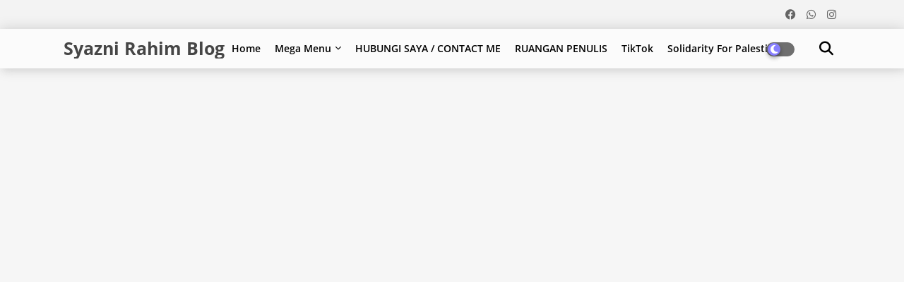

--- FILE ---
content_type: text/html; charset=UTF-8
request_url: https://www.syaznirahim.com/2023/03/tips-memilih-sofa-untuk-ruang-tamu.html
body_size: 89866
content:
<!DOCTYPE html>
<html class='ltr' dir='ltr' lang='ms' xmlns='http://www.w3.org/1999/xhtml' xmlns:b='http://www.google.com/2005/gml/b' xmlns:data='http://www.google.com/2005/gml/data' xmlns:expr='http://www.google.com/2005/gml/expr'>
<head>
<!--- Piki Templates All Packed SEO /-->
<meta content='width=device-width, initial-scale=1, minimum-scale=1, maximum-scale=1' name='viewport'/>
<title>Tips Memilih Sofa Untuk Ruang Tamu</title>
<meta content='text/html; charset=UTF-8' http-equiv='Content-Type'/>
<meta content='blogger' name='generator'/>
<link href='https://www.syaznirahim.com/favicon.ico' rel='icon' type='image/x-icon'/>
<link href='https://www.syaznirahim.com/2023/03/tips-memilih-sofa-untuk-ruang-tamu.html' hreflang='x-default' rel='alternate'/>
<meta content='#c71c1b' name='theme-color'/>
<meta content='#c71c1b' name='msapplication-navbutton-color'/>
<link href='https://www.syaznirahim.com/2023/03/tips-memilih-sofa-untuk-ruang-tamu.html' rel='canonical'/>
<link rel="alternate" type="application/atom+xml" title="Syazni Rahim Blog - Atom" href="https://www.syaznirahim.com/feeds/posts/default" />
<link rel="alternate" type="application/rss+xml" title="Syazni Rahim Blog - RSS" href="https://www.syaznirahim.com/feeds/posts/default?alt=rss" />
<link rel="service.post" type="application/atom+xml" title="Syazni Rahim Blog - Atom" href="https://www.blogger.com/feeds/3893931883881794197/posts/default" />

<link rel="alternate" type="application/atom+xml" title="Syazni Rahim Blog - Atom" href="https://www.syaznirahim.com/feeds/3255414209007800081/comments/default" />
<meta content='Tips Memilih Sofa Untuk Ruang Tamu' name='description'/>
<!-- Metadata for Open Graph protocol available here http://ogp.me/. -->
<meta content='index, follow, max-snippet:-1, max-image-preview:large, max-video-preview:-1' name='robots'/>
<meta content='article' property='og:type'/>
<meta content='Tips Memilih Sofa Untuk Ruang Tamu' property='og:title'/>
<meta content='https://www.syaznirahim.com/2023/03/tips-memilih-sofa-untuk-ruang-tamu.html' property='og:url'/>
<meta content='Tips Memilih Sofa Untuk Ruang Tamu' property='og:description'/>
<meta content='Syazni Rahim Blog' property='og:site_name'/>
<meta content='https://blogger.googleusercontent.com/img/a/AVvXsEhU5bCeGhUa7eT4ffrA5XkM9RYNCcLLSX9HBZ3akP9fs4C6Iw5Z8q7GY8U9mzCDe2oq2Hu-6zy6WzSYrDXUNqlZ5jbJZuXOApNbyvWOsMvYCNeJ_ovUbIJgQsMygEtHCGVnjNGjC23NPsQOX7vFi8h9pEMv1Q8el_tfjSQKmyAeQQCkP1iQmc7WpU90=w640-h384' property='og:image'/>
<meta content='https://blogger.googleusercontent.com/img/a/AVvXsEhU5bCeGhUa7eT4ffrA5XkM9RYNCcLLSX9HBZ3akP9fs4C6Iw5Z8q7GY8U9mzCDe2oq2Hu-6zy6WzSYrDXUNqlZ5jbJZuXOApNbyvWOsMvYCNeJ_ovUbIJgQsMygEtHCGVnjNGjC23NPsQOX7vFi8h9pEMv1Q8el_tfjSQKmyAeQQCkP1iQmc7WpU90=w640-h384' name='twitter:image'/>
<meta content='Tips Memilih Sofa Untuk Ruang Tamu' property='og:title'/>
<meta content='Tips Memilih Sofa Untuk Ruang Tamu' name='keywords'/>
<link href='https://www.syaznirahim.com/2023/03/tips-memilih-sofa-untuk-ruang-tamu.html' hreflang='en' rel='alternate'/>
<meta content='summary_large_image' name='twitter:card'/>
<meta content='Tips Memilih Sofa Untuk Ruang Tamu' name='twitter:title'/>
<meta content='https://www.syaznirahim.com/2023/03/tips-memilih-sofa-untuk-ruang-tamu.html' name='twitter:domain'/>
<meta content='Tips Memilih Sofa Untuk Ruang Tamu' name='twitter:description'/>
<meta content='Tips Memilih Sofa Untuk Ruang Tamu' name='twitter:creator'/>
<meta content='en_US' property='og:locale'/>
<meta content='en_GB' property='og:locale:alternate'/>
<meta content='id_ID' property='og:locale:alternate'/>
<link href='//1.bp.blogspot.com' rel='dns-prefetch'/>
<link href='//28.2bp.blogspot.com' rel='dns-prefetch'/>
<link href='//3.bp.blogspot.com' rel='dns-prefetch'/>
<link href='//4.bp.blogspot.com' rel='dns-prefetch'/>
<link href='//2.bp.blogspot.com' rel='dns-prefetch'/>
<link href='//www.blogger.com' rel='dns-prefetch'/>
<link href='//maxcdn.bootstrapcdn.com' rel='dns-prefetch'/>
<link href='//fonts.googleapis.com' rel='dns-prefetch'/>
<link href='//use.fontawesome.com' rel='dns-prefetch'/>
<link href='//ajax.googleapis.com' rel='dns-prefetch'/>
<link href='//resources.blogblog.com' rel='dns-prefetch'/>
<link href='//feeds.feedburner.com' rel='dns-prefetch'/>
<link href='//cdnjs.cloudflare.com' rel='dns-prefetch'/>
<link href='//www.google-analytics.com' rel='dns-prefetch'/>
<link href='//themes.googleusercontent.com ' rel='dns-prefetch'/>
<link href='//pagead2.googlesyndication.com' rel='dns-prefetch'/>
<link href='//googleads.g.doubleclick.net' rel='dns-prefetch'/>
<link href='//www.gstatic.com' rel='preconnect'/>
<link href='//www.googletagservices.com' rel='dns-prefetch'/>
<link href='//static.xx.fbcdn.net' rel='dns-prefetch'/>
<link href='//tpc.googlesyndication.com' rel='dns-prefetch'/>
<link href='//apis.google.com' rel='dns-prefetch'/>
<link href='//www.facebook.com' rel='dns-prefetch'/>
<link href='//connect.facebook.net' rel='dns-prefetch'/>
<link href='//twitter.com' rel='dns-prefetch'/>
<link href='//www.youtube.com' rel='dns-prefetch'/>
<link href='//www.pinterest.com' rel='dns-prefetch'/>
<link href='//www.linkedin.com' rel='dns-prefetch'/>
<!-- Font Awesome Free 6.4.2 -->
<link href='//cdnjs.cloudflare.com/ajax/libs/font-awesome/6.4.2/css/all.min.css' rel='stylesheet'/>
<!-- Template Style CSS -->
<style id='page-skin-1' type='text/css'><!--
/*
-----------------------------------------------
Blogger Template Style
Name:        Light Speed - Blogger Premium Template
Version:     1.1.0.V
Author:      Piki Template
Author Url:  https://pikitemplates.com/
Designed by: Piki Templates
Last Update: 01/Jul/2023
This Theme is Created by pikitemplates.com This work is licensed under a Creative Commons Attribution-NoDerivatives 4.0 International License http://creativecommons.org/licenses/by-nd/4.0/ No One Has Been Permission to Sell Or Distribute this template without Our Permission.
----------------------------------------------- */
/*-- Google Open Sans Font Family --*/
@font-face{font-family:'Open Sans';font-style:italic;font-weight:400;font-display:swap;src:local('Open Sans Italic'),local('OpenSans-Italic'),url(https://fonts.gstatic.com/s/opensans/v17/mem6YaGs126MiZpBA-UFUK0Udc1UAw.woff2) format('woff2');unicode-range:U+0460-052F,U+1C80-1C88,U+20B4,U+2DE0-2DFF,U+A640-A69F,U+FE2E-FE2F}
@font-face{font-family:'Open Sans';font-style:italic;font-weight:400;font-display:swap;src:local('Open Sans Italic'),local('OpenSans-Italic'),url(https://fonts.gstatic.com/s/opensans/v17/mem6YaGs126MiZpBA-UFUK0ddc1UAw.woff2) format('woff2');unicode-range:U+0400-045F,U+0490-0491,U+04B0-04B1,U+2116}
@font-face{font-family:'Open Sans';font-style:italic;font-weight:400;font-display:swap;src:local('Open Sans Italic'),local('OpenSans-Italic'),url(https://fonts.gstatic.com/s/opensans/v17/mem6YaGs126MiZpBA-UFUK0Vdc1UAw.woff2) format('woff2');unicode-range:U+1F00-1FFF}
@font-face{font-family:'Open Sans';font-style:italic;font-weight:400;font-display:swap;src:local('Open Sans Italic'),local('OpenSans-Italic'),url(https://fonts.gstatic.com/s/opensans/v17/mem6YaGs126MiZpBA-UFUK0adc1UAw.woff2) format('woff2');unicode-range:U+0370-03FF}
@font-face{font-family:'Open Sans';font-style:italic;font-weight:400;font-display:swap;src:local('Open Sans Italic'),local('OpenSans-Italic'),url(https://fonts.gstatic.com/s/opensans/v17/mem6YaGs126MiZpBA-UFUK0Wdc1UAw.woff2) format('woff2');unicode-range:U+0102-0103,U+0110-0111,U+0128-0129,U+0168-0169,U+01A0-01A1,U+01AF-01B0,U+1EA0-1EF9,U+20AB}
@font-face{font-family:'Open Sans';font-style:italic;font-weight:400;font-display:swap;src:local('Open Sans Italic'),local('OpenSans-Italic'),url(https://fonts.gstatic.com/s/opensans/v17/mem6YaGs126MiZpBA-UFUK0Xdc1UAw.woff2) format('woff2');unicode-range:U+0100-024F,U+0259,U+1E00-1EFF,U+2020,U+20A0-20AB,U+20AD-20CF,U+2113,U+2C60-2C7F,U+A720-A7FF}
@font-face{font-family:'Open Sans';font-style:italic;font-weight:400;font-display:swap;src:local('Open Sans Italic'),local('OpenSans-Italic'),url(https://fonts.gstatic.com/s/opensans/v17/mem6YaGs126MiZpBA-UFUK0Zdc0.woff2) format('woff2');unicode-range:U+0000-00FF,U+0131,U+0152-0153,U+02BB-02BC,U+02C6,U+02DA,U+02DC,U+2000-206F,U+2074,U+20AC,U+2122,U+2191,U+2193,U+2212,U+2215,U+FEFF,U+FFFD}
@font-face{font-family:'Open Sans';font-style:italic;font-weight:600;font-display:swap;src:local('Open Sans SemiBold Italic'),local('OpenSans-SemiBoldItalic'),url(https://fonts.gstatic.com/s/opensans/v17/memnYaGs126MiZpBA-UFUKXGUdhmIqOjjg.woff2) format('woff2');unicode-range:U+0460-052F,U+1C80-1C88,U+20B4,U+2DE0-2DFF,U+A640-A69F,U+FE2E-FE2F}
@font-face{font-family:'Open Sans';font-style:italic;font-weight:600;font-display:swap;src:local('Open Sans SemiBold Italic'),local('OpenSans-SemiBoldItalic'),url(https://fonts.gstatic.com/s/opensans/v17/memnYaGs126MiZpBA-UFUKXGUdhvIqOjjg.woff2) format('woff2');unicode-range:U+0400-045F,U+0490-0491,U+04B0-04B1,U+2116}
@font-face{font-family:'Open Sans';font-style:italic;font-weight:600;font-display:swap;src:local('Open Sans SemiBold Italic'),local('OpenSans-SemiBoldItalic'),url(https://fonts.gstatic.com/s/opensans/v17/memnYaGs126MiZpBA-UFUKXGUdhnIqOjjg.woff2) format('woff2');unicode-range:U+1F00-1FFF}
@font-face{font-family:'Open Sans';font-style:italic;font-weight:600;font-display:swap;src:local('Open Sans SemiBold Italic'),local('OpenSans-SemiBoldItalic'),url(https://fonts.gstatic.com/s/opensans/v17/memnYaGs126MiZpBA-UFUKXGUdhoIqOjjg.woff2) format('woff2');unicode-range:U+0370-03FF}
@font-face{font-family:'Open Sans';font-style:italic;font-weight:600;font-display:swap;src:local('Open Sans SemiBold Italic'),local('OpenSans-SemiBoldItalic'),url(https://fonts.gstatic.com/s/opensans/v17/memnYaGs126MiZpBA-UFUKXGUdhkIqOjjg.woff2) format('woff2');unicode-range:U+0102-0103,U+0110-0111,U+0128-0129,U+0168-0169,U+01A0-01A1,U+01AF-01B0,U+1EA0-1EF9,U+20AB}
@font-face{font-family:'Open Sans';font-style:italic;font-weight:600;font-display:swap;src:local('Open Sans SemiBold Italic'),local('OpenSans-SemiBoldItalic'),url(https://fonts.gstatic.com/s/opensans/v17/memnYaGs126MiZpBA-UFUKXGUdhlIqOjjg.woff2) format('woff2');unicode-range:U+0100-024F,U+0259,U+1E00-1EFF,U+2020,U+20A0-20AB,U+20AD-20CF,U+2113,U+2C60-2C7F,U+A720-A7FF}
@font-face{font-family:'Open Sans';font-style:italic;font-weight:600;font-display:swap;src:local('Open Sans SemiBold Italic'),local('OpenSans-SemiBoldItalic'),url(https://fonts.gstatic.com/s/opensans/v17/memnYaGs126MiZpBA-UFUKXGUdhrIqM.woff2) format('woff2');unicode-range:U+0000-00FF,U+0131,U+0152-0153,U+02BB-02BC,U+02C6,U+02DA,U+02DC,U+2000-206F,U+2074,U+20AC,U+2122,U+2191,U+2193,U+2212,U+2215,U+FEFF,U+FFFD}
@font-face{font-family:'Open Sans';font-style:normal;font-weight:400;font-display:swap;src:local('Open Sans Regular'),local('OpenSans-Regular'),url(https://fonts.gstatic.com/s/opensans/v17/mem8YaGs126MiZpBA-UFWJ0bbck.woff2) format('woff2');unicode-range:U+0460-052F,U+1C80-1C88,U+20B4,U+2DE0-2DFF,U+A640-A69F,U+FE2E-FE2F}
@font-face{font-family:'Open Sans';font-style:normal;font-weight:400;font-display:swap;src:local('Open Sans Regular'),local('OpenSans-Regular'),url(https://fonts.gstatic.com/s/opensans/v17/mem8YaGs126MiZpBA-UFUZ0bbck.woff2) format('woff2');unicode-range:U+0400-045F,U+0490-0491,U+04B0-04B1,U+2116}
@font-face{font-family:'Open Sans';font-style:normal;font-weight:400;font-display:swap;src:local('Open Sans Regular'),local('OpenSans-Regular'),url(https://fonts.gstatic.com/s/opensans/v17/mem8YaGs126MiZpBA-UFWZ0bbck.woff2) format('woff2');unicode-range:U+1F00-1FFF}
@font-face{font-family:'Open Sans';font-style:normal;font-weight:400;font-display:swap;src:local('Open Sans Regular'),local('OpenSans-Regular'),url(https://fonts.gstatic.com/s/opensans/v17/mem8YaGs126MiZpBA-UFVp0bbck.woff2) format('woff2');unicode-range:U+0370-03FF}
@font-face{font-family:'Open Sans';font-style:normal;font-weight:400;font-display:swap;src:local('Open Sans Regular'),local('OpenSans-Regular'),url(https://fonts.gstatic.com/s/opensans/v17/mem8YaGs126MiZpBA-UFWp0bbck.woff2) format('woff2');unicode-range:U+0102-0103,U+0110-0111,U+0128-0129,U+0168-0169,U+01A0-01A1,U+01AF-01B0,U+1EA0-1EF9,U+20AB}
@font-face{font-family:'Open Sans';font-style:normal;font-weight:400;font-display:swap;src:local('Open Sans Regular'),local('OpenSans-Regular'),url(https://fonts.gstatic.com/s/opensans/v17/mem8YaGs126MiZpBA-UFW50bbck.woff2) format('woff2');unicode-range:U+0100-024F,U+0259,U+1E00-1EFF,U+2020,U+20A0-20AB,U+20AD-20CF,U+2113,U+2C60-2C7F,U+A720-A7FF}
@font-face{font-family:'Open Sans';font-style:normal;font-weight:400;font-display:swap;src:local('Open Sans Regular'),local('OpenSans-Regular'),url(https://fonts.gstatic.com/s/opensans/v17/mem8YaGs126MiZpBA-UFVZ0b.woff2) format('woff2');unicode-range:U+0000-00FF,U+0131,U+0152-0153,U+02BB-02BC,U+02C6,U+02DA,U+02DC,U+2000-206F,U+2074,U+20AC,U+2122,U+2191,U+2193,U+2212,U+2215,U+FEFF,U+FFFD}
@font-face{font-family:'Open Sans';font-style:normal;font-weight:600;font-display:swap;src:local('Open Sans SemiBold'),local('OpenSans-SemiBold'),url(https://fonts.gstatic.com/s/opensans/v17/mem5YaGs126MiZpBA-UNirkOX-hpOqc.woff2) format('woff2');unicode-range:U+0460-052F,U+1C80-1C88,U+20B4,U+2DE0-2DFF,U+A640-A69F,U+FE2E-FE2F}
@font-face{font-family:'Open Sans';font-style:normal;font-weight:600;font-display:swap;src:local('Open Sans SemiBold'),local('OpenSans-SemiBold'),url(https://fonts.gstatic.com/s/opensans/v17/mem5YaGs126MiZpBA-UNirkOVuhpOqc.woff2) format('woff2');unicode-range:U+0400-045F,U+0490-0491,U+04B0-04B1,U+2116}
@font-face{font-family:'Open Sans';font-style:normal;font-weight:600;font-display:swap;src:local('Open Sans SemiBold'),local('OpenSans-SemiBold'),url(https://fonts.gstatic.com/s/opensans/v17/mem5YaGs126MiZpBA-UNirkOXuhpOqc.woff2) format('woff2');unicode-range:U+1F00-1FFF}
@font-face{font-family:'Open Sans';font-style:normal;font-weight:600;font-display:swap;src:local('Open Sans SemiBold'),local('OpenSans-SemiBold'),url(https://fonts.gstatic.com/s/opensans/v17/mem5YaGs126MiZpBA-UNirkOUehpOqc.woff2) format('woff2');unicode-range:U+0370-03FF}
@font-face{font-family:'Open Sans';font-style:normal;font-weight:600;font-display:swap;src:local('Open Sans SemiBold'),local('OpenSans-SemiBold'),url(https://fonts.gstatic.com/s/opensans/v17/mem5YaGs126MiZpBA-UNirkOXehpOqc.woff2) format('woff2');unicode-range:U+0102-0103,U+0110-0111,U+0128-0129,U+0168-0169,U+01A0-01A1,U+01AF-01B0,U+1EA0-1EF9,U+20AB}
@font-face{font-family:'Open Sans';font-style:normal;font-weight:600;font-display:swap;src:local('Open Sans SemiBold'),local('OpenSans-SemiBold'),url(https://fonts.gstatic.com/s/opensans/v17/mem5YaGs126MiZpBA-UNirkOXOhpOqc.woff2) format('woff2');unicode-range:U+0100-024F,U+0259,U+1E00-1EFF,U+2020,U+20A0-20AB,U+20AD-20CF,U+2113,U+2C60-2C7F,U+A720-A7FF}
@font-face{font-family:'Open Sans';font-style:normal;font-weight:600;font-display:swap;src:local('Open Sans SemiBold'),local('OpenSans-SemiBold'),url(https://fonts.gstatic.com/s/opensans/v17/mem5YaGs126MiZpBA-UNirkOUuhp.woff2) format('woff2');unicode-range:U+0000-00FF,U+0131,U+0152-0153,U+02BB-02BC,U+02C6,U+02DA,U+02DC,U+2000-206F,U+2074,U+20AC,U+2122,U+2191,U+2193,U+2212,U+2215,U+FEFF,U+FFFD}
@font-face{font-family:'Open Sans';font-style:normal;font-weight:700;font-display:swap;src:local('Open Sans Bold'),local('OpenSans-Bold'),url(https://fonts.gstatic.com/s/opensans/v17/mem5YaGs126MiZpBA-UN7rgOX-hpOqc.woff2) format('woff2');unicode-range:U+0460-052F,U+1C80-1C88,U+20B4,U+2DE0-2DFF,U+A640-A69F,U+FE2E-FE2F}
@font-face{font-family:'Open Sans';font-style:normal;font-weight:700;font-display:swap;src:local('Open Sans Bold'),local('OpenSans-Bold'),url(https://fonts.gstatic.com/s/opensans/v17/mem5YaGs126MiZpBA-UN7rgOVuhpOqc.woff2) format('woff2');unicode-range:U+0400-045F,U+0490-0491,U+04B0-04B1,U+2116}
@font-face{font-family:'Open Sans';font-style:normal;font-weight:700;font-display:swap;src:local('Open Sans Bold'),local('OpenSans-Bold'),url(https://fonts.gstatic.com/s/opensans/v17/mem5YaGs126MiZpBA-UN7rgOXuhpOqc.woff2) format('woff2');unicode-range:U+1F00-1FFF}
@font-face{font-family:'Open Sans';font-style:normal;font-weight:700;font-display:swap;src:local('Open Sans Bold'),local('OpenSans-Bold'),url(https://fonts.gstatic.com/s/opensans/v17/mem5YaGs126MiZpBA-UN7rgOUehpOqc.woff2) format('woff2');unicode-range:U+0370-03FF}
@font-face{font-family:'Open Sans';font-style:normal;font-weight:700;font-display:swap;src:local('Open Sans Bold'),local('OpenSans-Bold'),url(https://fonts.gstatic.com/s/opensans/v17/mem5YaGs126MiZpBA-UN7rgOXehpOqc.woff2) format('woff2');unicode-range:U+0102-0103,U+0110-0111,U+0128-0129,U+0168-0169,U+01A0-01A1,U+01AF-01B0,U+1EA0-1EF9,U+20AB}
@font-face{font-family:'Open Sans';font-style:normal;font-weight:700;font-display:swap;src:local('Open Sans Bold'),local('OpenSans-Bold'),url(https://fonts.gstatic.com/s/opensans/v17/mem5YaGs126MiZpBA-UN7rgOXOhpOqc.woff2) format('woff2');unicode-range:U+0100-024F,U+0259,U+1E00-1EFF,U+2020,U+20A0-20AB,U+20AD-20CF,U+2113,U+2C60-2C7F,U+A720-A7FF}
@font-face{font-family:'Open Sans';font-style:normal;font-weight:700;font-display:swap;src:local('Open Sans Bold'),local('OpenSans-Bold'),url(https://fonts.gstatic.com/s/opensans/v17/mem5YaGs126MiZpBA-UN7rgOUuhp.woff2) format('woff2');unicode-range:U+0000-00FF,U+0131,U+0152-0153,U+02BB-02BC,U+02C6,U+02DA,U+02DC,U+2000-206F,U+2074,U+20AC,U+2122,U+2191,U+2193,U+2212,U+2215,U+FEFF,U+FFFD}
/*-- Reset CSS Start Here --*/
a,abbr,acronym,address,applet,b,big,blockquote,body,caption,center,cite,code,dd,del,dfn,div,dl,dt,em,fieldset,font,form,h1,h2,h3,h4,h5,h6,html,i,iframe,img,ins,kbd,label,legend,li,object,p,pre,q,s,samp,small,span,strike,strong,sub,sup,table,tbody,td,tfoot,th,thead,tr,tt,u,ul,var{padding:0;border:0;outline:0;vertical-align:baseline;background:0;margin:0;text-decoration:none;}
form,textarea,input,button{font-family:var(--body-font);-webkit-appearance:none;-moz-appearance:none;appearance:none;border-radius:0;box-sizing:border-box}
.CSS_LIGHTBOX{z-index:999999!important}.CSS_LIGHTBOX_ATTRIBUTION_INDEX_CONTAINER .CSS_HCONT_CHILDREN_HOLDER > .CSS_LAYOUT_COMPONENT.CSS_HCONT_CHILD:first-child > .CSS_LAYOUT_COMPONENT{opacity:0}
input,textarea{outline:none}
/*! normalize.css v3.0.1 | MIT License | git.io/normalize */
dl,ul{list-style-position:inside;font-weight:400;list-style:none}
button{cursor: pointer;outline: none;}
ul li{list-style:none}
caption,th{text-align:center}
html,body{text-size-adjust:none;-webkit-text-size-adjust:none;-moz-text-size-adjust:none;-ms-text-size-adjust:none}
.separator a{clear:none!important;float:none!important;margin-left:0!important;margin-right:0!important}
#Navbar1,#navbar-iframe,.widget-item-control,a.quickedit,.home-link,.feed-links{display:none!important}
.center{display:table;margin:0 auto;position:relative}
.widget > h2,.widget > h3{display:none}
iframe[src*="youtube.com"]{width:100%;height:auto;aspect-ratio:16/9}
.widget iframe,.widget img{max-width:100%}
.container{width:100%;max-width:1100px;margin:0 auto;padding:0px;box-sizing:border-box}
.center{display:table;margin:0 auto;position:relative}
img{border:0;position:relative}
a,a:visited{text-decoration:none}
.clearfix{clear:both}
.section,.widget,.widget ul{margin:0;padding:0}
a{color:#0241ff}
a img{border:0}
abbr{text-decoration:none}
.widget>h2,.widget>h3{display:none}
*:before,*:after{-webkit-box-sizing:border-box;-moz-box-sizing:border-box;box-sizing:border-box;}
/*-- CSS Variables --*/
html{
--body-font:'Open Sans', Arial, sans-serif;
--title-font:'Open Sans', Arial, sans-serif;
--meta-font:'Open Sans', Arial, sans-serif;
--text-font:'Open Sans', Arial, sans-serif;
--light-solid-color:#c1bbbb;
--black-color:#000000;
--hero-color:#aaaaaa;
--snippet-color:#aba4a4;
--solid-border:#ddd;
--white-bg:#ffffff;
--white-color:#ffffff;
}
.no-items.section{display:none}
h1,h2,h3,h4,h5,h6{font-family:var(--title-font);font-weight:700}
body{position:relative;background:#f6f6f6;font-family:var(--body-font);font-size:14px;font-weight:400;color:#000000;word-wrap:break-word;margin:0;padding:0;font-style:normal;line-height:1.4em}
#outer-wrapper{position:relative;overflow:hidden;width:100%;max-width:100%;margin:0 auto}
.outer-container{width:1178px}
.post-body h1{font-size:28px}
.post-body h2{font-size:24px}
.post-body h3{font-size:21px}
.post-body h4{font-size:18px}
.post-body h5{font-size:16px}
.post-body h6{font-size:13px}
.dark .post-body h1,.dark .post-body h2,.dark .post-body h3,.dark .post-body h4,.dark .post-body h5,.dark .post-body h6{color:#ccc}
.dark{background:#292929;color:rgba(255,255,255,.7)}
.dark a{color:rgba(255,255,255,.7)!important}
.dark a:hover{color:rgba(255,255,255,.4)}
.dark .post-body p,.dark .post-body span{background:transparent!important;color:#fff!important}
.dark #topbar{background:#222}
#center-container{position:relative;float:left;width:100%;overflow:hidden;padding:20px 0 0;margin:0}
#center-container > .container{margin:0 auto}
#feed-view{position:relative;float:left;width:calc(100% - (320px + 30px));box-sizing:border-box;padding:0}
#sidebar-container{position:relative;float:right;width:320px;box-sizing:border-box;padding:0}
.post-filter-image{position:relative;display:block;transition:transform .3s ease}
.post-filter-link,.comments .avatar-image-container{background-color:rgba(155,155,155,0.07);color:transparent!important}
.background-layer:before{content:'';position:absolute;left:0;right:0;bottom:0;height:66%;background-image:linear-gradient(to bottom,transparent,rgba(0,0,0,0.7));-webkit-backface-visibility:hidden;backface-visibility:hidden;z-index:2;opacity:1;margin:0;transition:opacity .25s ease}
.snip-thumbnail{position:relative;width:100%;height:100%;display:block;object-fit:cover;z-index:1;opacity:0;transition:opacity .30s ease,transform .30s ease}
.snip-thumbnail.lazy-img{opacity:1}
.row,.row-1{position:relative;}
.post-filter-link:hover .snip-thumbnail{transform:scale(1.05);}
/*-- Social Icons Start Here (Global FontAwesome Icon Codes) --*/
.social-footer a:before,.social a:before{display:inline-block;font-family:'Font Awesome 6 Brands';font-style:normal;font-weight:400}
.social-footer .blogger a:before,.social .blogger:before{content:"\f37d"}
.social-footer .behance a:before,.social .behance:before{content:"\f1b4"}
.social-footer .digg a:before,.social .digg:before{content:"\f1a6"}
.social-footer .instagram a:before,.social .instagram:before{content:"\f16d"}
.social-footer .pinterest a:before,.social .pinterest:before{content:"\f0d2"}
.social-footer .rss a:before,.social .rss:before{content:'\f09e';font-family:'Font Awesome 5 Free';font-weight:900}
.social-footer .facebook a:before,.social .facebook:before{content:"\f09a"}
.social-footer .facebook-f a:before,.social .facebook-f:before{content:"\f09a"}
.social-footer .twitter a:before,.social .twitter:before{content:"\e61b"}
.social-footer .youtube a:before,.social .youtube:before{content:"\f167"}
.social-footer .stack-overflow a:before,.social .stack-overflow:before{content:"\f16c"}
.social-footer .github a:before,.social .github:before{content:"\f09b"}
.social-footer .linkedin a:before,.social .linkedin:before{content:"\f0e1"}
.social-footer .skype a:before,.social .skype:before{content:"\f17e"}
.social-footer .stumbleupon a:before,.social .stumbleupon:before{content:"\f1a4"}
.social-footer .tumblr a:before,.social .tumblr:before{content:"\f173"}
.social-footer .vk a:before,.social .vk:before{content:"\f189"}
.social-footer .reddit a:before,.social .reddit:before{content:"\f1a1"}
.social-footer .whatsapp a:before,.social .whatsapp:before{content:"\f232"}
.social-footer .telegram a:before,.social .telegram:before{content:"\f2c6"}
.social-footer .dribbble a:before,.social .dribbble:before{content:"\f17d"}
.social-footer .soundcloud a:before,.social .soundcloud:before{content:"\f1be"}
.social-footer .twitch a:before,.social .twitch:before{content:"\f1e8"}
.social-footer .delicious a:before,.social .delicious:before{content:"\f1a5"}
.social-footer .codepen a:before,.social .codepen:before{content:"\f1cb"}
.social-footer .snapchat a:before,.social .snapchat:before{content:"\f2ac"}
.social-footer .email a:before,.social .email:before{content:'\f0e0';font-family:'Font Awesome 5 Free'}
.social-footer .external-link a:before,.social .external-link:before{content:'\f35d';font-family:'Font Awesome 5 Free';font-weight:900}
.social-bg li .blogger,.social-bg-hover .blogger a:hover{background-color:#ff5722}
.social-bg li .facebook,.social-bg li .facebook-f,.social-bg-hover .facebook a:hover,.social-bg-hover .facebook-f a:hover{background-color:#3b5999}
.social-bg li .twitter,.social-bg-hover .twitter a:hover{background-color:#00acee}
.social-bg li .youtube,.social-bg-hover .youtube a:hover{background-color:#f50000}
.social-bg li .messenger,.social-bg-hover .messenger a:hover{background-color:#0084ff}
.social-bg li .snapchat,.social-bg-hover .snapchat a:hover{background-color:#ffe700}
.social-bg li .telegram,.social-bg-hover .telegram a:hover{background-color:#179cde}
.social-bg li .instagram,.social-bg-hover .instagram a:hover{background:linear-gradient(15deg,#ffb13d,#dd277b,#4d5ed4)}
.social-bg li .pinterest,.social-bg li .pinterest-p,.social-bg-hover .pinterest a:hover,.social-bg-hover .pinterest-p a:hover{background-color:#ca2127}
.social-bg li .dribbble,.social-bg-hover .dribbble a:hover{background-color:#ea4c89}
.social-bg li .linkedin,.social-bg-hover .linkedin a:hover{background-color:#0077b5}
.social-bg li .stumbleupon,.social-bg-hover .stumbleupon a:hover{background-color:#eb4823}
.social-bg li .vk,.social-bg-hover .vk a:hover{background-color:#4a76a8}
.social-bg li .stack-overflow,.social-bg-hover .stack-overflow a:hover{background-color:#f48024}
.social-bg li .github,.social-bg-hover .github a:hover{background-color:#24292e}
.social-bg li .soundcloud,.social-bg-hover .soundcloud a:hover{background:linear-gradient(#ff7400,#ff3400)}
.social-bg li .behance,.social-bg-hover .behance a:hover{background-color:#191919}
.social-bg li .digg,.social-bg-hover .digg a:hover{background-color:#1b1a19}
.social-bg li .delicious,.social-bg-hover .delicious a:hover{background-color:#0076e8}
.social-bg li .codepen,.social-bg-hover .codepen a:hover{background-color:#000}
.social-bg li .flipboard,.social-bg-hover .flipboard a:hover{background-color:#f52828}
.social-bg li .reddit,.social-bg-hover .reddit a:hover{background-color:#ff4500}
.social-bg li .tumblr,.social-bg-hover .tumblr a:hover{background-color:#365069}
.social-bg li .twitch,.social-bg-hover .twitch a:hover{background-color:#6441a5}
.social-bg li .rss,.social-bg-hover .rss a:hover{background-color:#ffc200}
.social-bg li .skype,.social-bg-hover .skype a:hover{background-color:#00aff0}
.social-bg li .whatsapp,.social-bg-hover .whatsapp a:hover{background-color:#3fbb50}
.social-bg li .discord,.social-bg-hover .discord a:hover{background-color:#7289da}
.social-bg li .share,.social-bg-hover .share a:hover{background-color:var(--hero-color)}
.social-bg li .email,.social-bg-hover .email a:hover{background-color:#888}
.social-bg li .external-link,.social-bg-hover .external-link a:hover{background-color:#3500e5}
.whatsapp-desktop{display:inline-block}
.whatsapp-mobile{display:none}
.top-bar{height:41px;background:#f3f3f3;}
#top-menu{float:left}
#top-menu .selectnav,.LSpeed-filter-logo{display:none}
.menu-top li{display:inline-block;line-height:40px;padding:0}
.menu-top li a{color:#656565;text-transform:capitalize;font-size:13px;font-weight:600;text-decoration:none}
.menu-top li a:after{content:"-";margin:0 5px;color:#656565}
.menu-top li:last-child a:after{content:" ";display:none}
.menu-top li a .fa{margin-right:5px}
.menu-top li a:hover{color:#333}
#top-social{float:right}
.dark .title h3,.dark .follow-by-email-title,.dark .post-snip .post-author,.dark .author-description span,.dark .list-label li a:before{color:#fff}
.dark .related-lights .related-item,.dark .blog-pager .page-active,.dark .blog-pager a,.dark.blog-pager span{background:#222}
.dark .FollowByEmail .widget-content,.dark .piki-ads-res,.dark .related-light .widget-title,.dark .comments .comment .comment-actions a,.dark .piki-ads,.dark .main-title,.dark .darkmode-box .widget>.widget-title,.dark .related-light .widget-title.dark .cloud-label li a,.dark .blog-pager,.dark .comments .comments-content .comment-content,.dark .queryMessage{background:#3a3a3a}
.dark .entry-title,.dark h3.title,.dark .queryMessage{color:#E4E4E4! important}
.dark .content article,.dark .LoadsSpeedPro{background:transparent}
.dark .post-body ol>li:before{color:#eee}
.dark .slider-nav{background:#292929}
.dark .pro-light-wrap,.dark .pro-light,.dark #LoadsSpeed-pro ul>li>ul{background:#383838;}
.dark .top-bar{background:#2d2d2d;border:none}
.dark #Label1 .label-size a,.dark #Label1 .label-size span{background:rgba(255,255,255,.1);border:0}
.mega-mode{position:relative;padding:0 15px;margin-right:10px;text-align:center;border-radius:30px;display:inline-block;align-items:center;z-index:999}
.dark-button{display:none;}
.dark-button + .dark-toggle{outline:0;display:inline-block;width:40px;height:20px;vertical-align:middle;position:relative;cursor:pointer;margin-left:5px;-webkit-user-select:none;-moz-user-select:none;-ms-user-select:none;user-select:none;}
.dark-mode + .dark-toggle{border-radius:99em;transition:all .4s ease}
.dark-mode + .dark-toggle:after{content:'\f186';font-family:'Font Awesome 5 Free';font-weight:900;color:#fff;line-height:18px;border-radius:100px;background:#887fff;transition:left 0.3s cubic-bezier(0.175,0.885,0.32,1.275),padding 0.3s ease,margin 0.3s ease;position:absolute;width:18px;height:18px;top:1px;left:2px;box-shadow:0 3px 6px rgba(0,0,0,0.16),0 3px 6px rgba(0,0,0,0.23)}
.dark .dark-mode + .dark-toggle{background:#FFEDC6}
.dark-mode + .dark-toggle{background:#6f6f6f}
.dark .dark-mode + .dark-toggle:after{left:53%;background:#ff9f43}
.social-sec .social li{display:inline-block;list-style:none;line-height:40px}
.social-sec .social li a{display:block;height:40px;width:25px;line-height:40px;font-size:15px;text-align:center;color:#656565}
.social-sec .social{width:100%;text-align:right;line-height:40px}
.mobile-light{bottom:0;text-align:center;width:100%;border-top:1px solid #737373;margin:5px 0}
.mobile-light .nav1 li{display:inline-block;padding:0;margin:0}
.mobile-light ul.nav1{text-align:center;display:inline-block}
.mobile-light .nav1 li a{font-size:14px;font-weight:400;display:block;color:#dadada;padding:0 0 0 5px;margin:0 0 0 10px}
#MenuNews-list>.mega-menu{position:unset!important}
.LoadsSpeed-pro li:hover .LightSpeed-open{opacity:1;visibility:visible}
.drop-down>a:after{content:'\f078';float:right;font-family:'Font Awesome 5 Free';font-size:9px;font-weight:900;margin:-1px 0 0 5px}
.LightSpeed-open{top:59px;transition:all .3s ease;-webkit-transition:all .3s ease;-moz-transition:all .3s ease;-o-transition:all .3s ease;opacity:0;visibility:hidden;width:100%;left:0;box-sizing:border-box;right:0;z-index:3333;color:var(--white-bg);height:auto;padding:20px;text-align:center;min-height:100px;position:absolute;background-color:#ffffff;box-shadow:0 10px 10px rgba(0,0,0,0.28)}
.LoadsSpeed-pro li:hover .LightSpeed-open{margin-top:1px;opacity:1;visibility:visible}
.LightSpeedMy{width:calc((100% - 50px) / 5);box-sizing:border-box;float:left;overflow:hidden;position:relative}
.LightSpeedMy:last-child{margin-right:0}
.LightSpeedMy .post-filter-link{height:100%}
.LightSpeedMys{display:flex;justify-content:space-between;flex-wrap:wrap}
.LightSpeedMys .mega-menu-thumb{height:180px;display:block;overflow:hidden;border-radius:15px;}
.LightSpeedMys .entry-title{font-size:14px;font-weight:700;line-height:1.5em}
/*----- Table of Content (TOC). -----*/
.tociki-pro{display:flex;width:100%;clear:both;margin:0}
.tociki-inner{position:relative;max-width:100%;font-size:14px;color:#000;background-color:rgba(165 165 165 / 10%);overflow:hidden;line-height:23px;border:1px solid #a0a0a0;border-radius:5px}
a.tociki-title{position:relative;display:flex;align-items:center;justify-content:space-between;height:38px;font-size:16px;font-weight:600;color:#000;padding:0 15px;margin:0}
.tociki-title-text{display:flex}
.tociki-title-text:before{content:'\f0cb';font-family:'Font Awesome 5 Free';font-size:14px;font-weight:900;margin:0 5px 0 0}
.tociki-title:after{content:'\f078';font-family:'Font Awesome 5 Free';font-size:12px;font-weight:900;margin:0 0 0 25px}
.tociki-title.opened:after{content:'\f077'}
a.tociki-title:hover{text-decoration:none}
#tociki{display:none;padding:0 15px 10px;margin:0}
#tociki ol{padding:0 0 0 15px}
#tociki li{font-size:14px;margin:10px 0}
#tociki li a{color:#000000}
#tociki li a:hover{color:#ff0000;text-decoration:underline}
/*----- Table of Content (TOC). -----*/
.tociki-pro{display:flex;width:100%;clear:both;margin:0}
.tociki-inner{position:relative;max-width:100%;font-size:14px;color:#000;background-color:rgba(165 165 165 / 10%);overflow:hidden;line-height:23px;border:1px solid #a0a0a0;border-radius:5px}
a.tociki-title{position:relative;display:flex;align-items:center;justify-content:space-between;height:38px;font-size:16px;font-weight:600;color:#000;padding:0 15px;margin:0}
.tociki-title-text{display:flex}
.tociki-title-text:before{content:'\f0cb';font-family:'Font Awesome 5 Free';font-size:14px;font-weight:900;margin:0 5px 0 0}
.tociki-title:after{content:'\f078';font-family:'Font Awesome 5 Free';font-size:12px;font-weight:900;margin:0 0 0 25px}
.tociki-title.opened:after{content:'\f077'}
a.tociki-title:hover{text-decoration:none}
#tociki{display:none;padding:0 15px 10px;margin:0}
#tociki ol{padding:0 0 0 15px}
#tociki li{font-size:14px;margin:10px 0}
#tociki li a{color:#000000}
#tociki li a:hover{color:#ff0000;text-decoration:underline}
/*----- Cap the total number of ads (widgets and inline ads). -----*/
#top-ad-placeholder .widget > .widget-title,#bottom-ad-placeholder .widget > .widget-title{display:none}
#top-ad-placeholder,#bottom-ad-placeholder{margin:15px 0;padding:0;width:100%;overflow:hidden;}
.main-ads-pikihome{position:relative;float:left;width:100%;margin:15px 0 0}
.main-ads-pikihome .widget{position:relative;float:left;width:100%;line-height:0;margin:0 0 5px}
.main-ads-pikihome .widget > .widget-title,#post-placeholder .widget > .widget-title{display:none}
#post-placeholder{position:relative;box-sizing:border-box;width:100%;height:auto;padding:0 5px;margin:10px 0}
#post-placeholder .widget{position:relative;width:100%;line-height:0;height:auto}
/*----- Standard footer section under Parent of Center Container element. -----*/
#footer-container{display:block;width:100%;color:#404040;margin:auto;padding:0;border-top:1px solid rgba(255,255,255,0.08);overflow:hidden}
#footer-container .footer-copyright{position:relative;float:left;font-size:13px;line-height:40px;margin:0}
.copyright-text{margin:0;color:#404040;;line-height:50px;}
#footer-container .footer-copyright a{color:#828282}
#footer-container .footer-copyright a:hover{color:#404040}
#footer-NBogger-menu{float:right;position:relative;display:block;margin:5px 0 0}
#footer-NBogger-menu .widget > .widget-title,#footer-copyright .widget > .widget-title{display:none}
.footer-NBogger-menu ul li{position:relative;float:left;margin:0}
.footer-NBogger-menu ul li a{float:left;font-size:14px;color:#404040;height:30px;line-height:40px;padding:0 5px;margin:0 0 20px}
#footer-NBogger-menu ul li a:hover{color:#df1023}
/*-- Top Social Menu CSS (IE/ IE9 etc.) --*/
.socialFilter .external-link a{background-color:#ff0000}
.sharing-button .facebook a,.sharing-button .facebook-f a{background-color:#3b5999}
.sharing-button .twitter a,.sharing-button .twitter-square a{background-color:#00acee}
.sharing-button .reddit a{background-color:#ff4500}
.sharing-button .pinterest a,.sharing-button .pinterest-p a{background-color:#ca2127}
.sharing-button .linkedin a{background-color:#0077b5}
.sharing-button .whatsapp a{background-color:#3fbb50}
.sharing-button .email a{background-color:#888}
.LSpeed-filter .fa{color:#FFF! important}
.dark .pro-light-wrap,.dark .pro-light{box-shadow:none;}
/*-- Top Social Menu Code (jQuery Latest Menu) --*/
#Menu-light{position:relative;float:left;width:100%;height:auto;margin:0}
.pro-light-wrap,.pro-light{position:relative;float:left;width:100%;height:56px;background:#fbfbfb;box-sizing:border-box;padding:0;margin:0 0 5px;box-shadow:5px 5px 8px 0px rgba(224 223 223 / 48%);}
#Menu-light .container{position:relative;margin:0 auto}
.SuperLogo-wrap{position:relative;width:100%;float:left;margin:0 30px 0 0}
.SuperLogo{position:relative;float:left;height:44px;padding:5px 0;margin:0}
.SuperLogo .SuperLogo-img{display:flex;align-items:center;height:40px;overflow:hidden;margin:0;}
.SuperLogo img{display:block;max-width:100%;max-height:100%;margin:0;}
.show-SpeedL-container{display:none;color:#000;height:40px;font-size:17px;padding:0 15px;}
.header-section{position:relative;display:flex;flex-wrap:wrap;justify-content:space-between;float:left;width:100%;margin:0;}
.header-left{position:static;display:flex;margin:0;}
.header-right{position:absolute;top:0;right:0;margin:0;}
.SuperLogo .widget{position:relative;display:flex;align-items:center;height:100%;margin:0;}
.SuperLogo-img .logo-img{display:flex;align-items:center;height:40px;overflow:hidden;margin:0;}
.SuperLogo h1{display:block;font-size:25px;color:#464646;height:30px;line-height:30px;overflow:hidden;padding:0;margin:0}
.SuperLogo h1 a{color:#464646}
.pro-light.show{top:0;box-shadow:0 0 20px rgba(0,0,0,.15)}
.main-menu-wrap{position:static;height:56px;margin:0}
#LoadsSpeed-pro .widget,#LoadsSpeed-pro .widget>.widget-title{display:none}
#LoadsSpeed-pro .show-menu{display:block}
#LoadsSpeed-pro{position:static;height:56px;z-index:10}
#LoadsSpeed-pro ul>li{position:relative;float:left;display:inline-block;padding:0;margin:0}
#MenuNews-list>li>a{position:relative;display:block;height:56px;font-size:14px;color:#000000;font-weight:600;text-transform:capitalize;line-height:56px;padding:0 10px;margin:0}
#MenuNews-list>li>a:hover{color:#c71c1b}
#LoadsSpeed-pro ul>li>ul{position:absolute;float:left;left:0;top:59px;width:180px;background:#434343;z-index:99999;visibility:hidden;opacity:0;-webkit-transform:translateY(-10px);transform:translateY(-10px);padding:0;box-shadow:0 2px 5px 0 rgba(0,0,0,0.15),0 2px 10px 0 rgba(0,0,0,0.17)}
#LoadsSpeed-pro ul>li>ul>li>ul{position:absolute;top:0;left:100%;-webkit-transform:translateX(-10px);transform:translateX(-10px);margin:0}
#LoadsSpeed-pro ul>li>ul>li{display:block;float:none;position:relative}
#LoadsSpeed-pro ul>li>ul>li a{position:relative;display:block;height:36px;font-size:13px;color:#ffffff;line-height:36px;font-weight:400;box-sizing:border-box;padding:0 15px;margin:0;border-bottom:1px solid rgba(155,155,155,0.07)}
#LoadsSpeed-pro ul>li>ul>li:last-child a{border:0}
#LoadsSpeed-pro ul>li>ul>li:hover>a{color:#ccc}
#LoadsSpeed-pro ul>li.sub-tab>a:after{content:'\f078';float:right;font-family:'Font Awesome 5 Free';font-size:9px;font-weight:900;margin:-1px 0 0 5px}
#LoadsSpeed-pro ul>li>ul>li.sub-tab>a:after{content:'\f054';float:right;margin:0}
#LoadsSpeed-pro ul>li:hover>ul,#LoadsSpeed-pro ul>li>ul>li:hover>ul{visibility:visible;opacity:1;-webkit-backface-visibility:hidden;backface-visibility:hidden;-webkit-transform:translate(0);transform:translate(0)}
#LoadsSpeed-pro ul ul{transition:all .35s ease}
.loading-icon{width:100%;height:100%;line-height:300px;display:block;text-align:center}
.LightSpeedTic .loading-icon{line-height:38px;}
.LightSpeedTic .widget .widget-content span.error-status{padding:0;line-height:30px;}
.LightSpeedTic .loading-icon:after{width:20px;height:20px;}
.loading-icon:after{content:"";width:40px;height:40px;border-radius:50%;border:2px solid #000000;border-right:2px solid #c1c1c1;display:inline-block;animation:runload 0.6s infinite}
@-webkit-keyframes runload{0%{-webkit-transform:rotate(0deg);transform:rotate(0deg)}
to{-webkit-transform:rotate(1turn);transform:rotate(1turn)}
}
@keyframes runload{0%{-webkit-transform:rotate(0deg);transform:rotate(0deg)}
to{-webkit-transform:rotate(1turn);transform:rotate(1turn)}
}
.loading-frame{-webkit-animation-duration:.5s;animation-duration:.5s;-webkit-animation-fill-mode:both;animation-fill-mode:both}
@keyframes fadeIn{from{opacity:0}
to{opacity:1}
}
.run-time{animation-name:fadeIn}
@keyframes fadeInUp{from{opacity:0;transform:translate3d(0,5px,0)}
to{opacity:1;transform:translate3d(0,0,0)}
}
.load-time{animation-name:fadeInUp}
.overlay{visibility:hidden;opacity:0;position:fixed;top:0;left:0;right:0;bottom:0;z-index:1000;margin:0;transition:all .25s ease}
.show-SpeedL-container:before{content:"\f0c9";font-family:'Font Awesome 5 Free';font-size:20px;font-weight:900}
#SpeedL-container{display:none;position:fixed;width:100%;height:100%;top:0;left:0;bottom:0;background:#d80418;background:-moz-linear-gradient(90deg,#d80418 0,#b58a29 100%);background:-webkit-linear-gradient(90deg,#d80418 0,#b58a29 100%);background:linear-gradient(90deg,#d80418 0,#b58a29 100%);overflow:auto;z-index:1010;left:0;-webkit-transform:translateX(-100%);transform:translateX(-100%);visibility:hidden;box-shadow:3px 0 7px rgba(0,0,0,0.1);-webkit-transition:all .5s cubic-bezier(.79,.14,.15,.86);-moz-transition:all .5s cubic-bezier(.79,.14,.15,.86);-o-transition:all .5s cubic-bezier(.79,.14,.15,.86);transition:all .5s cubic-bezier(.79,.14,.15,.86)}
.light-open #SpeedL-container{-webkit-transform:translateX(0);transform:translateX(0);visibility:visible;opacity:.99;-webkit-transition:all .5s cubic-bezier(.79,.14,.15,.86);-moz-transition:all .5s cubic-bezier(.79,.14,.15,.86);-o-transition:all .5s cubic-bezier(.79,.14,.15,.86);transition:all .5s cubic-bezier(.79,.14,.15,.86)}
.area-light{float:left;width:100%;margin:30px 0;opacity:0;transition:all ease-in-out .3s;box-sizing:border-box;}
#SpeedL-container{transition:all .6s ease-in-out}
.hide-LSpeed-filter:hover{transform:rotate(90deg)}
.hide-LSpeed-filter{position:absolute;top:0;right:0;display:block;color:#ffffff;font-size:26px;line-height:80px;text-align:center;cursor:pointer;z-index:20;padding:0 20px;-webkit-transition:transform ease-out .2s;-moz-transition:transform ease-out .2s;-ms-transition:transform ease-out .2s;-o-transition:transform ease-out .2s;transition:transform ease-out .2s;transform:rotate(0deg)}
.hide-LSpeed-filter:before{content:"\f00d";font-family:'Font Awesome 5 Free';font-weight:900}
.light-open .area-light,.light-open .SpeedL-container-flex{opacity:1}
.SpeedL-container-flex{display:flex;flex-direction:column;opacity:0;justify-content:space-between;float:left;width:100%;height:calc(100% - 70px);transition:all ease-in-out .3s}
.LSpeed-filter{position:relative;float:left;width:100%;box-sizing:border-box;padding:25px}
.LSpeed-filter>ul{margin:0}
#LoadsSpeed-pro .fa{padding:0 5px}
.LSpeed-filter .fa{margin:5px;padding:auto}
.LSpeed-filter .m-sub{display:none;padding:0}
.LSpeed-filter ul li{position:relative;display:block;overflow:hidden;float:left;width:100%;font-size:14px;font-weight:600;line-height:50px;margin:0;padding:0}
.LSpeed-filter>ul li ul{overflow:hidden}
.LSpeed-filter ul li a{color:#000000;padding:0 5px;display:block}
.LSpeed-filter>ul>li>a{text-transform:capitalize;border-bottom:1px solid rgba(255,255,255,0.2)}
.LSpeed-filter>ul>li.sub-tab>a:after,.LSpeed-filter>ul>li>ul>li.sub-tab>a:after{font-family:'Font Awesome 5 Free';font-weight:900;content:"\f078";font-size:12px;position:absolute;top:0;right:0;margin-right:10px;height:100%;flex-direction:row;align-items:center;justify-content:center}
.LSpeed-filter ul li.sub-tab.show>a:after{content:'\f077'}
.LSpeed-filter ul li a:hover,.LSpeed-filter ul li.sub-tab.show>a,.LSpeed-filter ul li.sub-tab.show>.submenu-toggle{color:fff}
.LSpeed-filter>ul>li>ul>li a:before{content:"\2022";font-family:'Font Awesome 5 Free';font-style:normal;font-weight:700;color:#fff;font-size:15px;padding-right:5px}
.LSpeed-filter>ul>li>ul>li a{font-size:13px;font-weight:600;color:#000000;background:rgba(255,255,255,0.12);padding:0 0 0 35px;border-bottom:1px solid rgba(255,255,255,0.2)}
.LSpeed-filter>ul>li>ul>li>ul>li>a{padding:0 0 0 30px}
.LSpeed-filter ul>li>.submenu-toggle:hover{color:#222222}
.social-light{position:relative;float:left;margin:0 0 0 25px}
.social-light ul{display:block;text-align:center;margin:0}
.social-light ul li{display:inline-block;margin:0 5px}
.social-light ul li a{display:block;font-size:20px;color:#fbfbfb;padding:0 5px}
.social-light ul li a:hover{opacity:1}
.fixed-nos{position:fixed;top:-56px;left:0;width:100%;z-index:990;transition:top .17s ease}
.pro-light.show{top:0;box-shadow:0 0 20px rgba(0,0,0,.15)}
.light-open .fixed-nos{top:0}
.light-open,.active-search{overflow:hidden;left:0;right:0}
.search-wrap{position:relative;display:flex;height:56px;align-items:center;z-index:11;margin:0;}
.search-container-overlay.search-container-overlay-show .search-container-close{display:block}
.search-container input::-webkit-input-placeholder{color:rgba(255,255,255,0.63)}
.search-button{color:#000000;top:0;right:0;width:40px;height:40px;font-size:20px;text-align:center;line-height:40px;cursor:pointer;z-index:20;padding:0;margin:0;transition:margin .25s ease;}
.search-button:before{content:"\f002";font-family:'Font Awesome 5 Free';font-weight:900}
.search-container-overlay.search-container-overlay-show{visibility:visible;display:block;z-index:9999;transform:scale(1)}
.search-container-overlay{background:#d80418;background:-moz-linear-gradient(90deg,#d80418 0,#b58a29 100%);background:-webkit-linear-gradient(90deg,#d80418 0,#b58a29 100%);background:linear-gradient(90deg,#d80418 0,#b58a29 100%);opacity:.99;width:100%;height:100%;position:fixed;top:0;left:0;display:block;visibility:hidden;z-index:999999;transform:scale(0);text-align:center;-webkit-transition:all .4s cubic-bezier(.79,.14,.15,.86);-moz-transition:all .5s cubic-bezier(.79,.14,.15,.86);-o-transition:all .5s cubic-bezier(.79,.14,.15,.86);transition:all .5s cubic-bezier(.79,.14,.15,.86)}
.search-container-close{position:absolute;right:20px;top:35px;padding:20px;font-size:30px;-webkit-transition:transform ease-out .2s;-moz-transition:transform ease-out .2s;-ms-transition:transform ease-out .2s;-o-transition:transform ease-out .2s;transition:transform ease-out .2s;transform:rotate(0deg);color:#ffffff}
.search-container-close:after{content:"\f00d";font-family:'Font Awesome 5 Free';font-weight:900}
.search-container-close:hover{transform:rotate(90deg)}
input.search-input{background-color:transparent;border:0;text-align:start;font-size:35px;padding:20px;color:#fff;-webkit-transition:all .3s ease-out;-moz-transition:all .3s ease-out;-ms-transition:all .3s ease-out;-o-transition:all .3s ease-out;transition:all .3s ease-out}
.search-container-wrapper .fa-search{font-size:25px;position:absolute;right:20px;top:20px;color:rgba(255,255,255,0.65);-webkit-transition:all .2s ease-out;-moz-transition:all .2s ease-out;-ms-transition:all .2s ease-out;-o-transition:all .2s ease-out;transition:all .2s ease-out}
.search-container-wrapper form{position:relative}
form.search-container{max-width:100%;border:1px solid rgba(255,255,255,0.49)}
input.search-input[type=text]{width:83%;height:60px;display:block}
.search-msg{text-align:center;font-size:18px;color:rgba(255,255,255,0.96);padding:5px 0;margin:10px 0;border-bottom:1px dashed rgba(255 255 255 / 36%)}
.search-container-wrapper{display:inline-block;max-width:1000px;margin:0 10px;vertical-align:middle;text-align:center;font-size:18px;-webkit-transform:scale(0.9);-moz-transform:scale(0.9);-ms-transform:scale(0.9);-o-transform:scale(0.9);transform:scale(0.9);ms-transform:scale(0.9);opacity:0;visibility:hidden;-webkit-transition:all ease-in-out .3s;-moz-transition:all ease-in-out .3s;-ms-transition:all ease-in-out .3s;-o-transition:all ease-in-out .3s;transition:all ease-in-out .3s}
.search-container-overlay-show .search-container-wrapper{opacity:1;visibility:visible;-webkit-transform:scale(1);-moz-transform:scale(1);-ms-transform:scale(1);-o-transform:scale(1);transform:scale(1);ms-transform:scale(1)}
.search-container-wrapper input[type="submit"]{position:absolute;width:70px;height:60px;background-color:transparent;border:0;right:-20px;top:-20px;border-left:1px solid rgba(255,255,255,0.49);cursor:pointer;-webkit-appearance:button;outline:0}
.search-container-overlay:before{content:'';display:inline-block;height:100%;vertical-align:middle}
.search-input{position:relative;padding:20px;padding-bottom:10px}
.search-input input{border-radius:10px;padding:5px 10px;width:98%;border:2px solid #eee}
#hidden-widget-container,.hide,.hidden-widgets{display:none;visibility:hidden}
/*-- Post Snip Starts here --*/
.post-snip{overflow:hidden;color:#8e8e8e;clear:both;font-size:12px;font-weight:600;padding:5px 1px}
.post-snip .post-author,.post-snip .post-date{float:none;display:inline-block;margin:0 10px 0 0}
.post-snip .post-author{font-weight:600;}
.post-snip .post-date:before{font-family:'Font Awesome 5 Free';font-weight:400;margin:0 3px 0 0}
.post-snip .post-author{color:#333;}
.LoadsSpeedPro .post-snip .post-author,.LoadsSpeedPro .post-snip .post-date,.type-slider .post-snip .post-author,.type-slider .post-snip .post-date,.MegaNews .item0 .post-snip .post-author,.MegaNews .item0 .post-snip .post-date,.LightSpeedMys .post-snip .post-author,.LightSpeedMys .post-snip .post-date{color:#c1c1c1;}
.post-snip .post-author:before{content:'By -';margin:0 3px 0 0;font-weight:normal;}
.post-snip .post-date:before{content:'\f017'}
.post-snip a{color:#333;transition:color .40s}
.item-post .post-snip .author-image{overflow:hidden;position:relative;display:inline-block;width:25px;vertical-align:middle;height:25px;background-color:var(--light-author-color);padding:1px;margin:0 3px 0 0;border:1px solid rgba(0 0 0 / 0.25);border-radius:100%;box-shadow:0px 0px 4px 3px rgba(0 0 0 / 0.06);}
.piki-ads{display:block;background-color:rgba(216 216 216 / 0.58);text-align:center;line-height:85px;font-size:13px;font-style:italic;font-weight:700;color:#7b7b7b;border-radius:6px;}
.piki-ads-res{display:block;background-color:#fff;text-align:center;line-height:205px;font-size:13px;font-style:italic;font-weight:700;color:#7b7b7b;border-radius:6px;}
.main-title{display:flex;justify-content:space-between;align-items:center;}
.main-title{position:relative;float:none;width:100%;height:38px;box-sizing:border-box;margin:0;}
.main-title h3{position:relative;float:left;font-family:var(--title-font);height:32px;font-size:15px;color:#000000;text-transform:uppercase;font-weight:600;line-height:32px;padding:0;margin:0;}
.main-title a{position:absolute;vertical-align:middle;right:7px;}
.LightSpeedPro .widget{position:relative;display:none;overflow:hidden;width:100%;box-sizing:border-box;padding:15px 10px;margin:10px 0 10px;}
.NewsPro-post{display:flex;justify-content:space-between;flex-wrap:wrap}
.NewsPro{width:32%;background:#fff;border-radius:0;margin-bottom:20px;position:relative}
.NewsPro-main:after{content:"";position:absolute;left:0;right:0;bottom:0;height:66%;background-image:linear-gradient(to bottom,transparent,rgba(0,0,0,0.9));-webkit-backface-visibility:hidden;backface-visibility:hidden;z-index:2;opacity:1;margin:0;transition:opacity .25s ease}
.LightSpeedPro .entry-title,.LoadsSpeedPro .entry-title,.related-wrap .entry-title{display:block;float:left;text-decoration:none;font-weight:600;line-height:1.4em;font-size:20px;padding:4px 0 0;margin:0 auto}
.LightSpeedPro .widget .widget-content .LightSpeedWorks .entry-title{margin:34px auto 0}
.LightSpeedPro .widget .widget-content .LightSpeedWorks .entry-title{margin:34px auto 0}
.LightSpeedPro .widget .widget-content .lightsTested .lightsBox.item0 .entry-title{margin:24px 0 0;}
.entry-title a{display:block;color:#000000}
.entry-title a:hover{color:#ff0000}
.LoadsSpeedPro .featured-meta .entry-title a,.type-slider .entry-title a,.MegaNews .item0 .entry-title a,.LightSpeedMys .entry-title a{display:block;color:#ffffff}
a.simple-viewmore:hover,.LightSpeedMys .entry-title a:hover,.post-filter .entry-title a:hover{color:#ff0000}
.post-filter .entry-title a{float:left;font-size:20px;font-weight:600;line-height:1.4em}
.NewsPro-post .item0 .label-news,.NewsPro-post .item0 .post-author{display:block}
.NewsPro-post .label-news{display:none}
.NewsPro-post .item0 .post-author{display:inline-block;padding:0 7px 0 0;text-transform:capitalize;color:var(--light-solid-color);font-size:11px;font-weight:normal}
.NewsPro-main .post-author{display:none}
.NewsPro-main .post-date{padding:0 7px 0 0;text-transform:capitalize;color:var(--light-solid-color);font-size:11px;font-weight:normal}
.NewsPro-main .NewsPro-main-sum{display:none;color:var(--snippet-color)}
.NewsPro-post .item0{width:100%}
.dark .LightSpeedTic{background:#3a3a3a;}
.LightSpeedSet-featured{position:relative;margin:0 0 30px;clear:both}
.LightSpeedWorks{display:flex;justify-content:space-between;flex-wrap:wrap;margin:10px 0 0;}
.related-light{position:relative;margin:0 0 25px;clear:both;display:block;padding:15px;border-radius:10px;background:#fff;box-shadow:-1px 7px 8px 0 rgba(0 0 0 / 0.10);}
.related-wrap .entry-title a{position:relative;display:block;font-size:14px;line-height:17px;}
.related-light .LightSpeedSet{width:31%;position:relative;margin:0}
.LightSpeedSet-box{position:relative}
.LightSpeedBot .LightSpeedSet-box{margin:0 10px 30px}
.LightSpeedSet-featured{position:relative;margin:0 0 30px;clear:both}
.LightSpeedSet{width:calc((100% - 10px) / 3);position:relative;margin:0}
.LightSpeedBot{width:calc((100% - 55px) / 4);position:relative;margin:0;background:#fff;border-radius:10px;box-shadow:-1px 7px 8px 0 rgba(0 0 0 / 0.10);}
.LightSpeedPro .type-block{float:left;width:calc((100% - 0px) / 3);margin:20px 0;}
.LightSpeedPro .item0 .entry-title{font-size:23px}
.lightsBox{position:relative;float:left;width:100%;height:378px;overflow:hidden;margin:0}
.lightsBox .lightsImage{position:relative;float:left;width:100%;height:250px;overflow:hidden;box-sizing:border-box;padding:0;vertical-align:middle;margin:0}
.column-left{float:left}
.column-right{float:right}
.lightsBlock{position:relative;float:left;width:100%;margin:5px 0}
div#top-lights-set-widget{display:flex;flex-wrap:wrap;justify-content:space-between}
.lightsBlock .lightsSection-box .entry-title{border-bottom:1px solid rgba(0 0 0 / 0.09)}
.lightsBlock .lightsSection-box .entry-title a{padding:0 0 0 15px;line-height:30px;color:#1b1b1b;font-size:14px;font-weight:600;}
.lightsTested{position:relative;float:left;overflow:hidden;background:#fff;box-shadow:-1px 7px 8px 0 rgb(0 0 0 / 10%);border-radius:10px;margin:7px 0 0;}
.lightsTested .lightsBlock:last-child .lightsSection-box .entry-title{border:0}
.lightsTested .lightsBlock .lightsSection-box .entry-title a:before{content:"\2022";position:absolute;left:0;font-size:21px;font-weight:900;color:#1b1b1b;vertical-align:middle}
.lightsTested .item0 .entry-title{font-size:19px}
.lightsBox .LightSpeedSet-box{float:left;margin:0 13px;}
.lightsSection-box{position:relative;margin:0 13px;height:64px;}
.LightSpeedSet .LightSpeedSet-thumb .post-filter-link,.LightSpeedBot .LightSpeedSet-thumb .post-filter-link{position:relative;width:100%;height:100%;display:block;overflow:hidden}
.LightSpeedSet .LightSpeedSet-thumb{width:100%;height:130px;display:block;overflow:hidden;border-radius:10px;}
.LightSpeedBot .LightSpeedSet-thumb{width:100%;height:230px;display:block;overflow:hidden;border-radius:10px 10px 0 0;}
.LightSpeed-holds .item0 .label-news{display:block}
.MegaNews .fearured0{float:none;display:block;width:100%;padding:0;margin:0 0 5px}
.MegaNews .NewsFlex-box{position:relative;float:left;width:calc(100% / 3);box-sizing:border-box;padding:0 15px;margin:15px 0 0}
.LightSpeedPro .type-megagrid{float:left;width:100%}
.LightSpeedPro .open-iki,.LoadsSpeedPro .widget.PopularPosts,.LoadsSpeedPro .open-iki{display:block!important}
.MegaNews .ogrid-box{position:relative;display:flex;flex-wrap:wrap;margin:0 -10px}
.MegaNews .MegaNews-img{position:relative;float:left;width:100%;height:320px;overflow:hidden;box-sizing:border-box;padding:0;vertical-align:middle;margin:0 12px 0 0}
.MegaNews{overflow:hidden}
.ogrid-post{position:relative;overflow:hidden;box-sizing:border-box;margin:0;padding:0;float:none;}
.ticker{position:relative;float:left;width:100%;margin:0}
.LightSpeedTic{position:relative;margin:5px auto;border:1px solid rgba(0 0 0 / 0.05);overflow:hidden;background:#fff;border-radius:5px;box-shadow:-1px 7px 8px 0 rgba(0 0 0 / 0.10);}
.LightSpeedTic .widget{display:block;height:30px;padding:5px 0;margin:0}
.LightSpeedTic .widget>.widget-title{display:block;position:relative;float:left;color:#c50100;height:25px;line-height:25px;padding:0 10px;margin:0 10px 0 5px;border-right:1px solid rgba(0 0 0 / 0.18)}
.LightSpeedTic .widget>.widget-title>h3{font-size:14px;font-weight:700;line-height:30px;margin:0}
.LightSpeedTic .widget>.widget-title>h3:before{content:'\f0e7';font-family:'Font Awesome 5 Free';float:left;font-size:11px;font-weight:900;margin:0 5px 0 0;}
.LightSpeedTic .widget-content{position:relative;justify-content:flex-end;flex:1;align-items:center;margin:0;display:none;height:30px;overflow:hidden;}
.breaking-ticker{position:relative;display:flex;box-sizing:border-box;justify-content:space-between;flex:1;margin:0;height:30px;}
.LightSpeedTic .open-iki,.LightSpeedTic .widget.PopularPosts .widget-content{display:flex!important}
.breaking-ticker .tickerNews .entry-title{height:30px;font-size:13px;font-weight:400;line-height:30px;margin:0;padding:0;overflow:hidden}
.breaking-ticker .tickerNews .entry-title a{position:relative;display:block;overflow:hidden;font-size:16px;color:#000000;}
.breaking-ticker .active{opacity:1;visibility:visible;transform:translate3d(0,0,0);pointer-events:initial}
.tickerNews{position:absolute;top:0;left:0;opacity:0;visibility:hidden;transform:translate3d(10px,0,0);pointer-events:none;transition:all .80s ease}
.mydivs-bt{display:flex;flex-direction:row;align-items:center;justify-content:space-around;margin:0;height:30px}
.mydivs-bt>a{display:flex;width:20px;height:20px;line-height:20px;font-size:12px;text-align:center;margin:0 2px;padding:5px;cursor:pointer;color:#7d7d7d;border-radius:5px;background:rgba(0 0 0 / 0.13)}
.mydivs-bt>a:hover{opacity:0.8;;}
.mydivs-bt .prev:before{content:'\f053'}
.mydivs-bt .next:before{content:'\f054'}
.mydivs-bt a:before{display:block;font-family:'Font Awesome 5 Free';margin:auto;text-align:center;font-weight:900}
.LightSpeedPro .type-col-left{float:left;width:calc((100% - 10px) / 2)}
.LightSpeedPro .type-col-right{float:right;width:calc((100% - 10px) / 2)}
.LightSpeedPro .item0 .entry-title{font-size:23px}
.LightSpeedPro .widget>.widget-title,.related-light .widget-title{display:flex;justify-content:space-between;align-items:center;position:relative;margin:0 0 14px}
a.simple-viewmore{color:#000;font-size:13px;font-weight:600;}
.sidebar .widget-title,.LightSpeedPro .widget>.widget-title,.related-light .widget-title{position:relative;float:none;width:100%;height:38px;box-sizing:border-box;margin:0;}
.sidebar .widget-title h3,.LightSpeedPro .widget>.widget-title h3,.related-light .widget-title h3{position:relative;float:left;font-family:var(--title-font);height:32px;font-size:15px;color:#000000;text-transform:uppercase;font-weight:700;line-height:32px;padding:0;margin:0;}
.sidebar .widget-title h3:before,.LightSpeedPro .widget>.widget-title h3:before,.related-light .widget-title h3:before{content:'\f054';font-family:'Font Awesome 5 Free';float:left;font-size:11px;font-weight:900;line-height:34px;margin:0 5px 0 0;}
.sidebar .widget-title h3{padding:0 10px;}
.sidebar .PopularPosts .gaint-post h2.entry-title{font-size:20px;}
.error-status{display:block;text-align:center;font-size:13px;color:#000;padding:35px 0;font-weight:400}
.error-status b{font-weight:600}
#footer-wrapper .error-status,.LightSpeed-open .error-status{color:#fff}
.LightSpeedPro .widget>.widget-title a,.related-light .widget-title a{position:absolute;vertical-align:middle;right:7px}
.wait{font-size:14px;text-align:center;height:300px;line-height:300px;display:flex;justify-content:center;align-items:center}
.related-light .LightSpeedSet{width:31%;position:relative;margin:0;}
.LoadsSpeedPro{display:block;width:100%;margin:0 auto;float:right;padding:0;background:#fff;box-shadow:-1px 7px 8px 0 rgba(0 0 0 / 0.10);border-radius:10px;}
.LoadsSpeedPro .container{padding:0 30px}
.LightSpeedArea.item1 .entry-title{font-size:24px}
.LightSpeed-holds .item1 .featured-meta{padding:20px 10px}
.LoadsSpeedPro .widget{display:none;padding:5px;position:relative;}
.LightSpeedArea{position:relative;overflow:hidden;border-radius:0;padding:0 2px;float:left;box-sizing:border-box}
.LoadsSpeedPro .LightSpeed-holds{display:-ms-grid;display:grid;-ms-grid-columns:repeat(8,minmax(0,1fr));grid-column-gap:10px;grid-row-gap:10px;margin:0;grid-template-columns:repeat(8,minmax(0,1fr));}
.LoadsSpeedPro .LightSpeedArea{position:relative;overflow:hidden;grid-column:span 2;}
.LoadsSpeedPro .LightSpeed-holds .item0{grid-column:1/3;grid-row:1/2;}
.LoadsSpeedPro .LightSpeed-holds .item1{grid-column:3/7;grid-row:1/3;}
.LoadsSpeedPro .LightSpeed-holds .item2{grid-column:7/9;grid-row:1/2;}
.LoadsSpeedPro .LightSpeed-holds .item3{grid-column:1/3;}
.LoadsSpeedPro .LightSpeed-holds .item4{grid-column:7/9;}
.LoadsSpeedPro .widget .LightSpeedArea.item1 .post-filter-link{height:400px}
.LightSpeedArea.item1{margin:0 0 4px;}
.LoadsSpeedPro .widget .LightSpeedArea .post-filter-link{width:100%;height:194px;border-radius:10px;position:relative;display:block;overflow:hidden}
.featured-meta{position:absolute;left:0;bottom:0;z-index:11;width:100%;box-sizing:border-box;padding:5px 10px}
.LightSpeed-holds .hero-feat-box{background:0;padding:5px 10px}
.LightSpeedArea:hover .hero-feat-box{background:0}
.queryMessage{display:block;font-size:13px;font-weight:400;padding:10px;margin:0 0 25px;color:#000000;border:1px solid #c5c3c3;background-color:#f2f2f2;overflow:hidden}
.queryMessage .query-info{margin:0 5px}
.queryMessage .search-query,.queryMessage .search-label{font-weight:bold;text-transform:uppercase}
.queryMessage .search-query:before,.queryMessage .search-label:before{content:"\201c"}
.queryMessage .search-query:after,.queryMessage .search-label:after{content:"\201d"}
.queryMessage a.show-more{float:right;color:#fff;border:1px solid #aca6a6;padding:1px 8px;background-color:#000000;text-decoration:none;transition:opacity .40s}
.queryMessage a.show-more:hover{background-color:#ff0000}
.queryEmpty{font-size:13px;font-weight:500;text-align:center;padding:10px 0;margin:0 0 20px}
.dark .breadcrumbs, .dark .comment-thread .comment .comment{background:transparent}
.dark table,.dark td{border-color:rgba(255,255,255,0.1)}
.dark .post-body blockquote{background:rgba(255,255,255,.1);color:#fff}
.dark .post-body blockquote{background:rgba(255,255,255,.1)}
.home div#main-ads1{margin:10px 0;}
.post-inner-area .post-snip{padding:10px 5px 10px;font-size:13px;border-bottom:1px solid #ccc}
.comment-bubble{float:right;color:#555555}
.comment-bubble{margin-top:4px}
.comment-bubble:before{content:"\f086";display:inline-block;font-family:'Font Awesome 5 Free';font-size:15px;font-weight:900;margin-right:5px}
.post-inner-area{position:relative;float:left;width:100%;overflow:hidden;padding:15px 10px 20px;box-sizing:border-box;margin:0 0 5px;background:#fff;border-radius:10px;box-shadow:-1px 7px 8px 0 rgb(0 0 0 / 10%);}
.post-filter-wrap{position:relative;float:left;clear:both;display:block;padding:10px;}
.blog-post{display:block;word-wrap:break-word}
.post-filter-wrap .grid-posts{display:block;margin:0 -10px}
.post-filter-link.video-nos:after{content:"\f04b";font-family:'Font Awesome 5 Free';font-size:14px;width:58px;height:38px;line-height:38px;border-radius:11px;font-weight:900;background:#000;vertical-align:middle;color:#fff;opacity:.7;align-items:center;top:50%;right:50%;transform:translate(50%,-50%);position:absolute;z-index:111;padding:0 0 0 2px;margin:0;text-align:center;transition:background .30s ease}
.post-filter-link.video-nos:hover:after{background:#ff0000;opacity:1}
.feat-posts .post-filter-link.video-nos:after,.PopularPosts .post:not(.post-0) .post-filter-link.video-nos:after{font-size:8px;width:30px;line-height:22px;height:22px;border-radius:7px;}
.post-filter{float:left;width:100%;overflow:visible;box-sizing:border-box;border-radius:10px;padding:0;margin:10px 0;background:#fff;box-shadow:-1px 7px 8px 0 rgba(0 0 0 / 0.10);}
.post-filter-inside-wrap{float:left;width:100%;height:100%;padding:0px;box-sizing:border-box}
.post-filter .post-filter-image{float:left;width:277px;height:195px;overflow:hidden;border-radius:10px 0 0 10px;margin:0 10px 0 0;}
.post-filter .post-filter-image .post-filter-link{width:100%;height:100%;position:relative;display:block;z-index:1;overflow:hidden}
.label-news,.label-news-flex{float:left;top:20px;left:10px;height:15px;z-index:5;background-color:#c71c1b;color:#ffffff;font-size:12px;line-height:15px;font-weight:600;white-space:nowrap;width:auto;overflow:hidden;padding:5px 16px;border-radius:10px;}
.label-news-flex-anywhere{position:absolute;top:-8px;left:18px;float:left;height:15px;z-index:5;background-color:#c71c1b;color:#ffffff;font-size:12px;line-height:15px;font-weight:600;white-space:nowrap;width:auto;overflow:hidden;padding:5px 16px;border-radius:10px;}
.label-news{position:absolute;}
.LightSpeedPro .widget .widget-content .LightSpeedBot .LightSpeedSet-box .label-news-flex{margin:10px 0 3px;}
.label-news-flex{position:relative;top:initial;left:initial;height:initial;margin:0 0 3px;}
.post-filter .LightSpeedSet-box .post-flex{margin:10px 0 0}
.post-filter .LightSpeedSet-box{margin:10px 0 0 10px;overflow:hidden}
.post-filter h2.entry-title{margin:10px 0 0;width:100%;float:left}
.index #feed-view #main{padding:10px 8px;position:relative}
#feed-view #main{position:relative;float:left;width:100%;box-sizing:border-box;margin:0}
.widget iframe,.widget img{max-width:100%}
#NewsFooter{position:relative;float:left;width:100%;padding:25px 0;margin:0}
#NewsFooter.no-items{padding:0;border:0}
#NewsFooter .widget{position:relative;float:left;box-sizing:border-box;margin:0}
#NewsFooter .widget > widget-content{display:none}
#NewsFooter .widget-content .widget-title > h3{position:relative;font-family:var(--title-font);font-size:16px;color:#404040;font-weight:600;text-transform:uppercase;margin:0 0 10px}
#NewsFooter .Image{width:70%;padding:0 25px 0 0}
#NewsFooter .Image .widget-content{position:relative;float:left;margin:0;width:100%}
#NewsFooter .footer-logo{display:block;float:left;max-width:30%;max-height:45px;padding:19px 0;margin:0}
#NewsFooter .footer-logo img{max-height:45px;vertical-align:middle}
#NewsFooter .about-content{max-width:70%;display:block;float:left;padding:0 0 0 30px;box-sizing:border-box}
#NewsFooter .Image .no-image .about-content{max-width:100%;padding:0 30px 0 0}
#NewsFooter .Image .image-caption{font-size:14px;margin:0;color:#868686}
#NewsFooter .LinkList{float:right;width:30%}
#NewsFooter .LinkList .widget-content{float:right}
.NewsFooter ul.social-footer{float:right}
.NewsFooter .social-footer li{float:left;margin:0 7px 0 0}
.NewsFooter .social-footer li:last-child{margin:0}
.NewsFooter .social-footer li a{display:block;width:34px;height:34px;font-size:22px;margin:5px 0;color:#f0f0f0;text-align:center;line-height:34px;border-radius:6px;}
.NewsFooter .social-footer li a:hover{opacity:0.8}
.post-snippet{position:relative;overflow:hidden;color:#2b2b2b;font-size:13px;line-height:1.6em;font-weight:600;margin:0}
a.read-more{display:none;color:#000000;font-size:13px;font-weight:500;text-transform:uppercase;margin:15px 0 0;transition:color .30s ease}
a.read-more:after{content:'\f30b';font-family:'Font Awesome 5 Free';font-weight:900;margin:0 0 0 5px}
a.read-more:hover{color:#000000}
.CSS_LAYOUT_COMPONENT{color:rgba(0,0,0,0)!important}
#breadcrumb{--meta-fontfont-size:13px;font-weight:400;color:#aaa;margin:0 0 10px}
#breadcrumb a{color:#aaa;transition:color .40s}
#breadcrumb a:hover{color:#ff0000}
#breadcrumb a,#breadcrumb em{display:inline-block}
#breadcrumb .delimiter:after{content:'\f054';font-family:'Font Awesome 5 Free';font-size:8px;font-weight:900;font-style:normal;vertical-align:middle;margin:0 3px}
.item-post h1.entry-title{color:#000000;text-align:left;font-size:25px;line-height:1.5em;font-weight:700;position:relative;display:block;margin:0 0 10px;padding:0}
.static_page .item-post h1.entry-title{margin:0;border-bottom:1px solid #ccc;}
.item-post .post-body{width:100%;font-family:var(--text-font);font-size:15px;line-height:1.5em;padding:0;margin:0}
.item-post .post-body img{max-width:100%}
.main .widget{margin:0}
.main .Blog{border-bottom-width:0}
.post-footer{position:relative;float:left;width:100%;margin:20px 0 0}
.label-container{overflow:hidden;height:auto;position:relative;margin:10px 0;padding:0}
.label-container a,.label-container span{float:left;height:19px;font-size:14px;line-height:19px;font-weight:600;margin:0;padding:0 5px}
.label-container span{color:#000000}
.label-container span:before{content:'\f02c';font-family:'Font Awesome 5 Free';font-weight:900;margin:0 5px 0 0;}
.label-container a{color:#000000;margin:0 5px 5px;transition:all .30s ease}
.label-container a:hover{background-color:#ff0000;color:#ffffff;transition:all .20s ease;}
ul.share-light{position:relative}
.share-light li{float:left;overflow:hidden;margin:5px 5px 0 0}
.share-light li a{width:36px}
.share-light li.share-icon span{width:auto;padding:0 5px}
.share-light li a,.share-light li.share-icon span{display:block;height:34px;line-height:32px;color:var(--white-color);font-size:15px;font-weight:400;cursor:pointer;text-align:center;box-sizing:border-box;border:1px solid rgba(0,0,0,.1);border-bottom-width:2px;border-radius:2px}
.share-light li.share-icon span{position:relative;background-color:#fff;font-size:14px;color:#000000;cursor:auto;margin:0 5px 0 0}
.share-light li.share-icon span:before{content:'\f1e0';font-family:'Font Awesome 5 Free';font-weight:900;padding:0 5px}
.share-light li.share-icon span:after{content:'Share:';position:relative;height:6px;font-size:17px;font-weight:700}
.share-light li a span{font-size:14px;padding:0 15px}
.share-light li a:hover{opacity:.8}
.share-light .show-hid a{background-color:rgba(155,155,155,0.1);font-size:14px;color:var(--hero-color)}
.share-light .show-hid a:before{content:'\f067';font-family:'Font Awesome 5 Free';font-weight:700}
.show-hidden .show-hid a:before{content:'\f068'}
.share-light li.linkedin,.share-light li.reddit,.share-light li.telegram{display:none}
.show-hidden li.linkedin,.show-hidden li.reddit,.show-hidden li.telegram{display:inline-block}
.feed-share{position:relative;overflow:hidden;line-height:0;margin:0 0 30px}
ul.block-inner{position:relative;overflow:hidden;display:block;padding:0 10px;border-bottom:1px solid #eaeaea;margin:0 0 30px}
.block-inner li{display:inline-block;width:50%}
.block-inner .post-prev{float:left;text-align:left;box-sizing:border-box;padding:0 0 5px}
.block-inner .post-next{float:right;text-align:right;box-sizing:border-box;border-left:1px solid #e7e7e7;padding:0 0 5px}
.block-inner li a{color:#000000;line-height:1.4em;display:block;overflow:hidden;transition:color .40s}
.block-inner li:hover a{color:#ff0000}
.block-inner li span{display:block;font-size:11px;color:#aaa;font-weight:700;text-transform:uppercase;padding:0 0 2px}
.block-inner .post-prev span:before{content:"\f053";float:left;font-family:'Font Awesome 5 Free';font-size:10px;font-weight:900;text-transform:none;margin:0 2px 0 0}
.block-inner .post-next span:after{content:"\f054";float:right;font-family:'Font Awesome 5 Free';font-size:10px;font-weight:900;text-transform:none;margin:0 0 0 2px}
.block-inner p{font-size:12px;font-weight:400;color:#4e4e4e;line-height:1.4em;margin:0}
.block-inner .post-MenuNews-open p{color:#aaa}
.post-body h1,.post-body h2,.post-body h3,.post-body h4,.post-body h5,.post-body h6{color:#000000;font-weight:700;margin:0 0 15px}
.about-author{position:relative;display:block;overflow:hidden;padding:10px 20px;margin:0 0 20px;background:#fff;border-radius:10px;box-shadow:-1px 7px 8px 0 rgba(0 0 0 / 0.10);}
.about-author .author-avatar{float:left;width:100%;height:100%}
.about-author .avatar-container{float:left;margin:10px 20px 0 0;height:70px;width:70px;overflow: hidden;border-radius: 50%;}
.about-author .avatar-container .author-avatar.lazy-img{opacity:1}
.author-name{overflow:visible;display:inline-block;font-size:18px;font-weight:700;line-height:20px;margin:1px 0 3px}
.author-name span{color:#000000}
.author-name a{color:#000000;transition:opacity .40s}
.author-name a:after{content:"\f058";float:right;font-family:'Font Awesome 5 Free';font-size:18px;color:#0093e6;font-weight:500;text-transform:none;margin:0 0 0 4px}
.author-name a:hover{opacity:.8}
.author-description{overflow:hidden}
.author-description span{display:block;overflow:hidden;font-size:13px;color:#000000;font-weight:400;line-height:1.6em}
.author-description span br{display:none}
.author-description a{display:none;margin:0}
ul.description-links{display:none;padding:0 1px}
ul.description-links.show{display:block}
.description-links li{float:left;margin:12px 12px 0 0}
.description-links li a{display:block;font-size:20px;color:#000;line-height:1;box-sizing:border-box;padding:0}
.description-links li a:hover{color:#ff0000}
.dark .errorPage{color:#fff}
#blog-pager-ok{float:left;width:100%;font-size:15px;font-weight:500;text-align:center;clear:both;box-sizing:border-box;padding:10px 0 0;margin:0;border-top:1px solid rgba(155,155,155,0.1)}
#blog-pager-ok .load-more{display:inline-block;height:34px;background-color:#c71c1b;font-size:14px;color:#ffffff;font-weight:400;line-height:34px;box-sizing:border-box;padding:0 30px;margin:0;border:1px solid rgba(0,0,0,.1);border-bottom-width:2px;border-radius:6px}
#blog-pager-ok .load-more:hover{background-color:#ff0000}
#blog-pager{float:left;width:100%;overflow:hidden;clear:both;margin:10px 0 30px}
.blog-pager a,.blog-pager span{float:left;display:block;min-width:32px;height:32px;background-color:rgba(0 0 0 / 0.16);color:#000000;font-size:13px;font-weight:700;line-height:32px;text-align:center;box-sizing:border-box;padding:0 10px;margin:0 5px 0 0;border-radius:3px;transition:all .17s ease}
.blog-pager span.page-dots{min-width:20px;background-color:#fff;font-size:16px;color:#444444;font-weight:400;line-height:32px;padding:0}
.blog-pager .page-of{display:none;width:auto;float:right;border-color:rgba(0,0,0,0);margin:0}
.blog-pager .page-active,.blog-pager a:hover{background-color:#000000;color:#fff;border-color:#000000}
.blog-pager .page-prev:before,.blog-pager .page-next:before{font-family:'Font Awesome 5 Free';font-size:11px;font-weight:900}
.blog-pager .page-prev:before{content:'\f053'}
.blog-pager .page-next:before{content:'\f054'}
.blog-pager .blog-pager-newer-link,.blog-pager .blog-pager-older-link{float:left;display:inline-block;width:auto;padding:0 10px;margin:0}
.blog-pager .blog-pager-older-link{float:right}
.archive #blog-pager,.home .blog-pager .blog-pager-newer-link,.home .blog-pager .blog-pager-older-link{display:none}
.title-wrap{display:flex;justify-content:space-between;align-items:center;position:relative;margin:0 0 14px}
.title-wrap{position:relative;float:none;width:100%;height:32px;box-sizing:border-box;margin:0 0 20px;border-bottom:2px solid rgba(4 4 4 / 0.14)}
.title-wrap h3{position:relative;float:left;font-family:var(--title-font);height:32px;font-size:13px;color:#000000;text-transform:uppercase;font-weight:600;line-height:32px;padding:0 15px;margin:0}
.blog-post-comments{display:none;overflow:hidden;padding:15px;margin:0 0 10px;box-sizing:border-box;background:#fff;box-shadow:-1px 7px 8px 0 rgba(0 0 0 / 0.10);border-radius:10px;}
.comments-msg-alert{position:relative;font-size:13px;font-weight:400;color:#696969;font-style:italic;margin:0 0 17px;}
.blog-post-comments .comments-title{margin:0 0 20px}
.all-comments{float:right;position:relative;color:#333}
.comments-system-disqus .comments-title,.comments-system-facebook .comments-title{margin:0}
#comments{margin:0}
.comments{display:block;clear:both;margin:0;color:#000000}
.comments .comment-thread>ol{padding:0}
.comments>h3{font-size:13px;font-weight:400;font-style:italic;padding-top:1px}
.comments .comments-content .comment{position:relative;list-style:none;padding:10px}
.comment-thread .comment{border:1px solid rgba(0 0 0 / 0.15);border-radius:10px;background:rgba(45 45 45 / 0.02);margin:10px 0 0;position:relative;}
.facebook-tab,.fb_iframe_widget_fluid span,.fb_iframe_widget iframe{width:100%!important}
.comments .item-control{position:static}
.comments .avatar-image-container{float:left;overflow:hidden;position:absolute}
.comments .avatar-image-container{height:35px;max-height:35px;width:35px;top:15px;left:15px;max-width:35px;border-radius:100%}
.comments .avatar-image-container img{width:100%;height:100%;}
.comments .continue{display:none;}
.comments .comment-block,.comments .comments-content .comment-replies{margin:0 0 0 50px}
.comments .comments-content .inline-thread{padding:0}
.comments .comment-actions{float:left;width:100%;position:relative;margin:0}
.comments .comments-content .comment-header{font-size:15px;display:block;overflow:hidden;clear:both;margin:0 0 3px;padding:0 0 5px;}
.comments .comments-content .comment-header a{float:left;width:100%;color:#000000;transition:color .40s}
.comments .comments-content .comment-header a:hover{color:#ff0000}
.comments .comments-content .user{float:left;font-style:normal;font-weight:700}
.comments .comments-content .icon.blog-author:after{content:"\f058";font-family:'Font Awesome 5 Free';font-size:18px;color:#0093e6;font-weight:500;text-transform:none;margin:0 0 0 4px}
.comments .comments-content .comment-content{float:left;font-family:var(--text-font);font-size:13px;color:#5e5e5e;font-weight:400;text-align:left;line-height:1.4em;width:100%;padding:20px 0px 20px 8px;background:rgba(0 0 0 / 0.08);margin:5px 0 9px;border-radius:10px;}
.comment-content .video-frame{position:relative;width:100%;padding:0;padding-top:56%}
.comment-content .video-frame iframe{position:absolute;top:0;left:0;width:100%;height:100%}
.comments .comment .comment-actions a{margin-right:5px;padding:2px 5px;color:#000000;font-weight:600;font-size:13px;transition:all .30s ease}
.comments .comment .comment-actions a:hover{color:#333;text-decoration:none}
.comments .comments-content .datetime{position:relative;padding:0 1px;margin:4px 0 0;display:block}
.comments .comments-content .datetime a{color:#888;font-size:11px;float:left;}
.comments .comments-content .datetime a:hover{color:#aaa}
.comments .thread-toggle{margin-bottom:4px}
.comments .thread-toggle .thread-arrow{height:7px;margin:0 3px 2px 0}
.comments .thread-count a,.comments .continue a{transition:opacity .40s}
.comments .thread-count a:hover,.comments .continue a:hover{opacity:.8}
.comments .thread-expanded{padding:5px 0 0}
#comment-editor[height="230px"],#comment-editor[height="1142px"]{height:4.25rem}
#comment-editor{min-height:4.25rem;max-height:fit-content}
.comments .thread-chrome.thread-collapsed{display:none}
.thread-expanded .thread-count a,.loadmore{display:none;}
.comments .comments-content .comment-thread{margin:0}
.comments .continue a{padding:0 0 0 60px;font-weight:400}
.comments .comments-content .loadmore.loaded{margin:0;padding:0}
.comments #top-ce.comment-replybox-thread,.comments.no-comments .comment-form{background-color:var(--widget-bg);padding:5px 16px;margin:20px 0 0;border:1px solid rgba(0 0 0 / 0.15);border-radius:10px;}
.comment-thread .comment .comment{background:#f6f6f6;border:0;}
.comments .comments-content .loadmore,.comments .comments-content .loadmore.loaded,.blog-post-comments.comments-system-facebook .all-comments,.blog-post-comments.comments-system-disqus .all-comments{display:none}
#comment-editor{margin:0 0 20px}
.dark #comments{background:transparent}
.dark #content{background:transparent}
.dark #comments .comment-block .comment-content{color:#fff}
.dark #comments .comment-block{background:transparent;color:#fff}
.dark #blog-pager a.home-link{background:#222;color:#e3e3e3;border:3px solid #e3e3e3}
.dark #comments h4,.dark .related-light h4{color:rgba(255,255,255,.7);border-color:rgba(255,255,255,0.1)}
blockquote{font-style:italic;padding:10px;margin:0;border-left:4px solid #000000;color:var(--black-color);border:1px dashed #e4e4e4;background:#f6f6f6;border-top-left-radius:20px;border-bottom-right-radius:20px}
blockquote{font-style:italic;color:var(--black-color);border-left:5px solid #000000;margin-left:0;padding:10px 15px}
blockquote:before{content:'\f10d';display:inline-block;font-family:'Font Awesome 5 Free';font-style:normal;font-weight:900;line-height:1;-webkit-font-smoothing:antialiased;-moz-osx-font-smoothing:grayscale;margin-right:10px;color:#000000}
blockquote:after{content:'\f10e';display:inline-block;font-family:'Font Awesome 5 Free';font-style:normal;font-weight:900;line-height:1;-webkit-font-smoothing:antialiased;-moz-osx-font-smoothing:grayscale;margin-left:10px;color:#000000}
.post-body ul{line-height:1.5em;font-weight:400;padding:0 0 0 15px;margin:10px 0}
.post-body li{margin:5px 0;padding:0;line-height:1.5em}
.post-body ol>li{counter-increment:piki;list-style:none}
.post-body ol>li:before{display:inline-block;content:counters(piki,'.')'.';margin:0 5px 0 0}
.post-body ol{counter-reset:piki;padding:0 0 0 15px;margin:10px 0}
.post-body ul li{list-style:disc;}
.post-body iframe[allowfullscreen]{height:auto;aspect-ratio:16/9}
.post-body u{text-decoration:underline}
.post-body table{width:100%;overflow-x:auto;text-align:left;margin:0;border-collapse:collapse;border:1px solid rgb(154 154 154 / 0.15);}
.post-body table thead th{font-weight:700;vertical-align:bottom;}
.post-body table td,.post-body table th{padding:6px 12px;border:1px solid rgb(154 154 154 / 0.15);}
.post-body a{transition:color .30s ease}
.post-body strike{text-decoration:line-through}
.widget .post-body li{margin:5px 0;padding:0;line-height:1.2}
.contact-form{overflow:hidden}
div#footer-wrapper .contact-form-widget form{color:#fff;}
.contact-form .widget-title{display:none}
.contact-form .contact-form-name{width:calc(50% - 5px)}
.contact-form .contact-form-email{width:calc(50% - 5px);float:right}
.sidebar .widget{position:relative;overflow:hidden;box-sizing:border-box;padding:10px 5px;margin:0 0px 35px;background:#fff;border-radius:10px;box-shadow:-1px 7px 8px 0 rgba(0 0 0 / 0.10);}
.sidebar .widget-content{float:left;width:100%;margin:0;box-sizing:border-box;padding:10px}
ul.socialFilter{margin:0 -5px}
.socialFilter a:before{font-style:normal;line-height:40px;-webkit-font-smoothing:antialiased;margin-right:-12px;width:40px;height:40px;text-align:center;float:left;border-right:1px solid rgba(255,255,255,0.24);font-size:22px;vertical-align:middle}
.dark .sidebar .widget,.dark .lightsTested,.dark #footer-wrapper,.dark .LightSpeedSet,.dark .LightSpeedBot,.dark .post-inner-area,.dark .about-author,.dark .related-light,.dark .blog-post-comments{background:#404040}
.dark #PopularPosts1 ul li a:hover{background:transparent}
.dark .copyright-text,.dark .lightsTested .lightsBlock .lightsSection-box .entry-title a:before,.dark .title-wrap h3,.dark .label-container span,.dark .block-inner p{color:#c1c1c1;}
.dark .LightSpeed-open,.dark .darkmode-box .hero-dark-flow,.dark .post-filter,.dark .darkHero-post,.dark .cloud-label li a{background:#404040;box-shadow:none;}
.dark .post-snippet{color:#8e8e8e;}
.dark .socialFilter li a{border:none;}
.dark #social a:hover{background:transparent;color:#fff}
.dark .search-icon a{background:transparent}
.socialFilter li{float:left;width:50%;box-sizing:border-box;padding:0 5px;margin:10px 0 0}
.socialFilter li:nth-child(1),.socialFilter li:nth-child(2){margin-top:0}
.socialFilter li a{display:block;height:40px;color:#fff;font-size:14px;text-align:center;line-height:40px;border-radius:6px}
.socialFilter li a:hover,.search-container-wrapper .fa-search:hover,.LSpeed-filter ul li a:hover,.social-light ul li a:hover{opacity:0.8}
.list-label li{position:relative;display:block;padding:7px 0;border-top:1px dotted rgba(101 101 101 / 0.56)}
.list-label li:first-child{padding-top:0;border-top:0}
.list-label li:last-child{padding-bottom:0;border-bottom:0}
.list-label li a{display:block;white-space:nowrap;overflow:hidden;text-overflow:ellipsis;color:#000000;font-size:12px;font-weight:600;text-transform:capitalize;transition:all .30s ease}
.list-label li a:before{content:"\f101";float:left;color:#000000;font-weight:900;font-family:'Font Awesome 5 Free';font-size:12px;line-height:12px;margin:5px 4px 0 0;transition:color .5s}
.list-label li a:hover{color:#ff0000;padding-left:25px;transition:all .30s ease}
#footer-wrapper .list-label li a:before{color:#ffffff}
.Text .widget-content{font-family:var(--text-font);font-size:14px;color:#000000;margin:0}
.list-label .label-count{position:relative;float:right;width:16px;height:16px;background-color:rgba(255 1 1 / 0.12);color:#c71c1b;font-size:11px;font-weight:600;text-align:center;line-height:16px}
.cloud-label li{position:relative;float:left;margin:0 5px 5px 0}
.cloud-label li a{display:block;height:26px;overflow: hidden;color:#c71c1b;font-size:12px;line-height:26px;font-weight:400;padding:0 10px;border:1px solid #c71c1b;border-radius:10px;transition:all .30s ease}
.cloud-label li a:before{content:"\f101";float:left;color:#c71c1b;font-weight:900;font-family:'Font Awesome 5 Free';font-size:12px;margin:0 4px 0 0;}
.cloud-label li a:hover{background-color:#c71c1b;color:#ffffff;transition:all .20s ease;}
.cloud-label .label-count{display:none}
.sidebar .FollowByEmail>.widget-title>h3{margin:0}
.FollowByEmail .widget-content{position:relative;background-color:#cccccc;text-align:center;font-weight:400;box-sizing:border-box;padding:20px 20px 5px;border-radius:2px;border:1px solid #b0b0b0}
.FollowByEmail .widget-content>h3{font-size:16px;color:#000000;font-weight:700;text-transform:uppercase;margin:0 0 13px}
.FollowByEmail .before-text{font-size:13px;letter-spacing:1px;line-height:1.5em;margin:0 0 15px;display:block;padding:0 10px;overflow:hidden}
.FollowByEmail .follow-by-email:before{content:'\f0f3';position:absolute;font-family:'Font Awesome 5 Free';color:#fff;top:0;left:50%;width:36px;overflow:hidden;height:36px;background-color:#000000;font-size:18px;font-weight:900;line-height:36px;text-align:center;transform:translate(-50%,-30%);margin:0;border-radius:50%;}
.FollowByEmail .follow-by-email-inner{position:relative}
.FollowByEmail{clear:both}
.follow-by-email-title{font-size:17px;font-weight:700;padding:7px;margin:15px 0px;color:#000}
.FollowByEmail .follow-by-email-inner .follow-by-email-address{width:100%;height:32px;color:#000000;font-size:11px;font-family:inherit;padding:0 10px;margin:0 0 10px;box-sizing:border-box;border:1px solid #eee;transition:ease .40s}
.FollowByEmail .follow-by-email-inner .follow-by-email-submit{width:100%;height:32px;font-family:inherit;border-radius:4px;font-size:11px;color:#fff;background-color:#000000;text-transform:uppercase;text-align:center;font-weight:500;cursor:pointer;margin:0;border:0;transition:opacity .30s ease}
.FollowByEmail .follow-by-email-inner .follow-by-email-submit:hover{opacity:.85;background:#ff0000}
.Follow-by-alert{position:relative;display:block;font-size:12px;text-align:left;margin:10px 0 0;}
#ArchiveList ul.flat li{color:#000000;font-size:13px;font-weight:400;padding:7px 0;border-bottom:1px dotted #eaeaea}
#ArchiveList ul.flat li:first-child{padding-top:0}
#ArchiveList ul.flat li:last-child{padding-bottom:0;border-bottom:0}
#ArchiveList .flat li>a{display:block;color:#000000;transition:color .40s}
#ArchiveList .flat li>a:hover{color:#ff0000}
#ArchiveList .flat li>a:before{content:"\f054";font-family:'Font Awesome 5 Free';float:left;color:#161619;font-size:7px;font-weight:400;margin:5px 2px 0 0;display:inline-block;transition:color .30s}
#ArchiveList .flat li>a>span{position:relative;background-color:#000000;color:#fff;float:right;width:16px;height:16px;font-size:10px;font-weight:400;text-align:center;line-height:15px}
.PopularPosts .post{overflow:hidden;margin:20px 0 0}
.PopularPosts .post:first-child{padding:0;margin:0;border:0}
.PopularPosts .post-filter-link{position:relative;width:80px;height:70px;float:left;overflow:hidden;display:block;vertical-align:middle;border-radius:10px;margin:0 12px 0 0}
.PopularPosts .LightSpeedSet-box{overflow:hidden}
.sidebar .PopularPosts .gaint-post .post-filter-link{width:100%;height:257px;}
.sidebar .PopularPosts .gaint-post .post-filter-link.background-layer:before,.footer .PopularPosts .gaint-post .post-filter-link.background-layer:before{content:none}
.sidebar .PopularPosts .gaint-post .LightSpeedSet-box{float:left;margin:10px 0 0;}
.PopularPosts .entry-title{overflow:hidden;font-size:13px;font-weight:600;clear:both;position:relative;line-height:1.4em;margin:0}
.PopularPosts .entry-title a{display:block;color:#000;padding:0;transition:color .40s}
.PopularPosts .post:hover .entry-title a{color:#ff0000}
.PopularPosts .post-date:before{font-size:10px}
.FeaturedPost .entery-category span{font-size:11px;}
.FeaturedPost .post-filter-link{display:block;position:relative;width:100%;height:250px;overflow:hidden;margin:0 0 10px}
.FeaturedPost .entry-title{font-size:14px;font-weight:600;overflow:hidden;line-height:1.2em;margin:0}
.FeaturedPost .entry-title a{color:#000000;display:block;transition:color .30s ease}
.FeaturedPost .entry-title a:hover{color:#ff0000}
.contact-form-widget form{font-weight:400;margin:15px}
.contact-form-name{float:left;width:100%;height:30px;font-family:inherit;font-size:13px;line-height:30px;box-sizing:border-box;padding:5px 10px;margin:0 0 10px;border:1px solid #b7b7b7;border-radius:2px}
.contact-form-email{float:left;width:100%;height:30px;font-family:inherit;font-size:13px;line-height:30px;box-sizing:border-box;padding:5px 10px;margin:0 0 10px;border:1px solid #b7b7b7;border-radius:2px}
.contact-form-email-message{float:left;width:100%;font-family:inherit;font-size:13px;box-sizing:border-box;padding:5px 10px;margin:0 0 10px;border:1px solid #b7b7b7;border-radius:2px}
.contact-form-button-submit{float:left;width:100%;height:30px;background-color:#000000;font-size:13px;color:#fff;line-height:30px;cursor:pointer;box-sizing:border-box;padding:0 10px;margin:10px 0;border:0;border-radius:2px;transition:background .30s ease}
.contact-form-button-submit:hover{background-color:#ff0000}
.contact-form-error-message-with-border{float:left;width:100%;background-color:#fbe5e5;font-size:11px;text-align:center;line-height:11px;padding:3px 0;margin:10px 0;box-sizing:border-box;border:1px solid #fc6262}
.contact-form-success-message-with-border{float:left;width:100%;background-color:#eaf6ff;font-size:11px;text-align:center;line-height:11px;padding:3px 0;margin:10px 0;box-sizing:border-box;border:1px solid #5ab6f9}
.contact-form-cross{margin:0 0 0 3px}
.contact-form-error-message,.contact-form-success-message{margin:0}
.BlogSearch .search-form{display:flex;border:1px solid #505050;padding:3px}
.BlogSearch .search-input{float:left;width:75%;height:40px;background-color:#fff;color:#000;font-weight:400;font-size:13px;line-height:30px;box-sizing:border-box;padding:5px 10px}
.BlogSearch .search-action{float:right;width:25%;height:40px;font-family:inherit;font-size:13px;line-height:40px;cursor:pointer;box-sizing:border-box;background-color:#c71c1b;color:#fff;padding:0 5px;border:0;border-radius:0 2px 2px 0;transition:background .30s ease}
.BlogSearch .search-action:hover{background-color:#ff0000}
.Profile .profile-img{float:left;width:80px;height:80px;margin:0 15px 0 0;transition:all .30s ease}
.Profile .profile-info >.profile-link{color:#000000;font-size:11px;margin:5px 0 0}
.Profile .profile-info >.profile-link:hover{color:#ff0000}
.Profile .profile-datablock .profile-textblock{display:none}
.widget-control .LinkList ul li,.widget-control .PageList ul li{width:calc(50% - 5px);padding:7px 0 0}
#footer-wrapper .widget-control .PopularPosts{border:none}
.widget-control .LinkList ul li:nth-child(odd),.widget-control .PageList ul li:nth-child(odd){float:left}
.widget-control .LinkList ul li:nth-child(even),.widget-control .PageList ul li:nth-child(even){float:right}
.widget-control .LinkList ul li a,.widget-control .PageList ul li a{color:#000000;font-size:13px;font-weight:500;background:#d7d7ee;width:auto;padding:3px 5px;margin:auto;white-space:nowrap;display:block;overflow:hidden;text-overflow:ellipsis;transition:color .30s ease;}
.widget-control .LinkList ul li a:before,.widget-control .PageList ul li a:before{content:"\2022";float:left;color:#000;font-weight:900;font-family:'Font Awesome 5 Free';font-size:12px;margin:0 4px 0 0}
.widget-control .LinkList ul li a:hover,.widget-control .PageList ul li a:hover{color:#ff0000;transition:all .5s ease;border-radius:4px}
.widget-control .LinkList ul li:first-child,.widget-control .LinkList ul li:nth-child(2),.widget-control .PageList ul li:first-child,.widget-control .PageList ul li:nth-child(2){padding:0}
/*-- Footer Section Codes --*/
#footer-wrapper{background-color:#ffffff;}
#footer-wrapper .container{position:relative;overflow:hidden;margin:0 auto;box-sizing:border-box;padding:10px 20px}
#footer-wrapper .footer{display:inline-block;float:left;width:33.33333333%;box-sizing:border-box;padding:0 15px}
#footer-wrapper .footer .widget{float:left;width:100%;padding:5px 0;margin:10px 0 0}
#footer-wrapper .footer .Text{margin:10px 0 0}
#footer-wrapper .footer .widget:first-child{margin:0}
.footer .widget>.widget-title>h3{position:relative;font-family:var(--title-font);color:#f0f0f0;font-size:14px;font-weight:700;line-height:14px;border-bottom:1px solid #767676;text-transform:uppercase;padding:0 0 5px;margin:15px 0 25px}
/*-- Back to Top --*/
.backTop{display:none;z-index:1010;width:32px;height:32px;position:fixed;bottom:25px;right:25px;cursor:pointer;overflow:hidden;font-size:13px;color:#fff;text-align:center;line-height:32px}
.backTop:before{content:'';position:absolute;top:0;left:0;right:0;bottom:0;background-color:#ff0000;opacity:.5;transition:opacity .30s ease;border-radius:6px;}
.backTop:after{content:'\f077';position:relative;font-family:'Font Awesome 5 Free';font-weight:900;opacity:.8;transition:opacity .30s ease}
.backTop:hover:before,.backTop:hover:after,.MenuNews-open .backTop:after,.MenuNews-open .backTop:before{opacity:1}
/*-- Custom 404 Error Page --*/
.error404 #feed-view{width:100%!important;margin:0!important}
.error404 #sidebar-container{display:none}
.errorPage{color:#000000;text-align:center;padding:80px 0 100px}
.errorPage h3{font-size:160px;line-height:1;margin:0 0 30px}
.errorPage h4{font-size:25px;margin:0 0 20px}
.errorPage p{margin:0 0 10px}
.errorPage a{display:block;color:#000000;padding:10px 0 0}
.errorPage a i{font-size:20px}
.errorPage a:hover{text-decoration:underline}
/*-- Extra Stylesheet Code for enhancing the Shortcut codes --*/
.firstword{float:left;color:#7a5a5a;font-size:70px;line-height:60px;padding-top:3px;padding-right:8px;padding-left:3px}
table{border-collapse:collapse;table-layout:fixed;width:100%!important;}
table td{border:solid 1px #fab;width:100px;word-wrap:break-word;}
.tg{border-collapse:collapse;border-spacing:0}
.tg td{font-family:Open Sans,sans-serif;font-size:14px;border:1px solid #000;background-color:#fff}
.main-button{float:left;padding:5px 12px;margin:5px;text-align:center;border:0;cursor:pointer;border-radius:3px;display:block;text-decoration:none;transition:all .3s ease-out!important;-webkit-transition:all .3s ease-out!important}
.main-button a{color:#fff;text-decoration:none;font-size:14px;font-weight:400;}
.main-button:hover{background-color:#2c3e50;color:#fff}
.main-button:before{font-family:'Font Awesome 5 Free';font-size:16px;font-weight:900;color:#fff;display:inline-block;margin:0 5px 0 0}
.button{background-color:#000000;}
.button:hover{background-color:#2c3e50;}
.buy{background-color:#9b23bd}
.buy:before{content:"\f09d";}
.cart{background-color:#00bed8}
.cart:before{content:"\f07a";}
.link{background-color:#2339bd}
.link:before{content:"\f0c1";}
.open{background-color:#ae099d}
.open:before{content:"\f07c";}
.info{background-color:#804b4b}
.info:before{content:"\f05a";}
.demo{background-color:#169c87}
.demo:before{content:"\f06e";}
.download{background-color:#1bc517}
.download:before{content:"\f019";}
.small-bt{padding:2px 15px;margin:5px;text-align:center;overflow:hidden;border:0;cursor:pointer;border-radius:3px;display:inline-block;text-decoration:none;transition:all .3s ease-out!important;-webkit-transition:all .3s ease-out!important}
.medium-bt{padding:5px 15px;margin:5px;text-align:center;overflow:hidden;border:0;cursor:pointer;border-radius:3px;display:inline-block;text-decoration:none;transition:all .3s ease-out!important;-webkit-transition:all .3s ease-out!important}
.large-bt{padding:10px 20px;margin:5px;text-align:center;overflow:hidden;border:0;cursor:pointer;border-radius:3px;display:inline-block;text-decoration:none;transition:all .3s ease-out!important;-webkit-transition:all .3s ease-out!important}
.small-bt a{font-size:10px;color:#fff;}
.medium-bt a{font-size:16px;color:#fff;}
.large-bt a{font-size:18px;color:#fff;}
.alert-message{position:relative;clear:both;display:inline-block;background-color:#293dc9;padding:20px;margin:20px 0;-webkit-border-radius:2px;-moz-border-radius:2px;border-radius:2px;color:#2978c9;border:1px solid #ec6868}
.alert-message.success:before{content:"\f058";color:#13d864}
.alert-message:before{font-family:'Font Awesome 5 Free';font-size:16px;font-weight:600;display:inline-block;margin:0 5px 0 0}
.alert-message.passed:before{content:"\f1e3";color:#1984ce}
.alert-message.warning:before{content:"\f071";color:#c58519}
.alert-message.error:before{content:"\f06a";color:#d02615}
.alert-message.success{background-color:#f1f9f7;border-color:#e0f1e9;color:#1d9d74}
.alert-message.passed{background-color:#f5fbff;border:1px solid #7ebbe4}
.alert-message.alert{background-color:#daefff;border-color:#8ed2ff;color:#378fff}
.alert-message.warning{background-color:#fcf8e3;border-color:#faebcc;color:#8a6d3b}
.alert-message.error{background-color:#ffd7d2;border-color:#ff9494;color:#f55d5d}
.code-box{position:relative;display:block;color:#eaeaea;background-color:#0d1642;font-family:Monospace;font-size:13px;white-space:pre-wrap;line-height:1.4em;padding:10px;margin:0;border:1px solid rgba(155,155,155,0.3);border-radius:2px}
@media screen and (max-width:1178px){#outer-wrapper{max-width:100%}
.outer-container{width:100%}
.LightSpeed-holds .item1.post-filter-link{height:358px}
.LightSpeedArea .post-filter-link{height:178px}
.top-bar .container{padding:0 20px;}
.header-ad-wrap>.container,.mega-wrap > .container,#footer-wrapper .container{box-sizing:border-box;padding:0 5px}
#mega-wrap{box-sizing:border-box;padding:0 20px}
#center-container{position:relative;box-sizing:border-box;padding:0px 5px;margin:10px 0 0}
#footer-wrapper .container{box-sizing:border-box;padding:10px 20px}
}
@media screen and (max-width:1078px){.LightSpeedBot .LightSpeedSet-thumb{height:170px;}
.post-filter .post-filter-image{width:210px;}
}
@media screen and (max-width:980px){.post-filter h2.entry-title{margin:5px 0 0;}
.LightSpeedPro .widget .widget-content .LightSpeedBot{width:calc((100% - 15px) / 2);margin:10px 0;}
}
@media screen and (max-width:880px){.LightSpeedTic .widget-content{margin:10px;}
.LightSpeedTic .widget,.LightSpeedTic .widget-content,.tickerNews .entry-title{height:initial;}
.LightSpeedTic .widget>.widget-title{float:none;display:inline-block;}
.breaking-ticker .active{position:relative;}
.breaking-ticker .tickerNews .entry-title, .breaking-ticker{height:initial}
.main-menu-wrap,.top-bar{display:none}
.header-section{flex-wrap:nowrap;}
.show-SpeedL-container{display:flex;align-items:center;}
.header-left{position:relative;}
.header-right{position:relative;top:unset;left:unset;right:unset;}
.piki-hero-flow .piki-hero-thumb .post-filter-link.video-nos:after{font-size:8px;width:30px;line-height:22px;height:22px;border-radius:7px;}
.LSpeed-filter-logo{display:block;width:100%;text-align:center;z-index:15;margin:0;}
.LSpeed-filter-logo img{height:40px}
.LSpeed-filter-logo .logo-content > a{height:36px;display:inline-block;padding:0 25px 10px 0;}
.LSpeed-filter-logo .logo-content{position:relative;display:block;float:left;width:100%;height:56px;text-align:center;z-index:1;}
#MenuNews-list>li:after{content:none}
.LoadsSpeedPro .LightSpeed-holds .item0{grid-column:1/5;}
.LoadsSpeedPro .LightSpeed-holds .item1{grid-column:1/9;grid-row:2/3;}
.LoadsSpeedPro .LightSpeed-holds .item2{grid-column:5/9;}
.LoadsSpeedPro .LightSpeed-holds .item3{grid-column:1/5;}
.LoadsSpeedPro .LightSpeed-holds .item4{grid-column:5/9;}
.LoadsSpeedPro{width:initial;}
.LoadsSpeedPro .widget .LightSpeedArea.item1 .post-filter-link,.LoadsSpeedPro .widget .LightSpeedArea .post-filter-link{height:300px;margin:5px 0;}
.LightSpeedArea:is(.item0,.item1,.item2,.item3,.item4) .entry-title{font-size:24px;}
.LoadsSpeedPro .LightSpeed-holds:is(.item0,.item2,.item3,.item4) .label-news-flex{display:block}
.post-filter .post-filter-image .post-filter-link.video-nos:after,.LightSpeedBot .LightSpeedSet-thumb .post-filter-link.video-nos:after{font-size:8px;width:30px;line-height:22px;height:22px;border-radius:7px;}
.social-light ul li a, #MenuNews-list>li>a:hover{color:#dadada}
#feed-view,#sidebar-container{width:100%;padding:0}
.LoadsSpeed-pro{display:none}
#MenuNews-list>li>a,.LSpeed-filter>ul>li>ul>li a,.LSpeed-filter ul li a{color:#fff}
.SuperLogo-wrap{width:100%;text-align:center;z-index:15;margin:0}
.light-open .backTop{opacity:0!important}
.overlay,#SpeedL-container{display:block;transition:all .5s cubic-bezier(.79,.14,.15,.86)}
.light-open .overlay{visibility:visible;opacity:1}
#center-container>.container{margin:0}
#center-container>.container{margin:0}
.search-container-overlay{transition:all .5s cubic-bezier(.79,.14,.15,.86);transform:translate3d(100%,0,0)}
.about-author{text-align:center}
}
@media screen and (max-width:768px){.about-author .avatar-container{float:none;margin:10px auto}
.author-name{text-align:center}
.author-name a:after{float:none}
.author-description{text-align:center}
.description-links li{float:none;display:inline-block}
.post-footer{margin:0}
.LightSpeedPro .type-block{width:100%}
.LightSpeedPro .item0 .entry-title{font-size:15px}
.MegaNews .MegaNews-img{height:250px}
.MegaNews .onegrid-box{width:100%;padding:0}
.MegaNews .ogrid-box{margin:0}
.LightSpeed-holds .item0 .post-snip{display:block}
ul.block-inner{padding:5px}
.whatsapp-desktop{display:none}
.whatsapp-mobile{display:inline-block}
.LightSpeed-holds .item0 .label-news{display:block}
#footer-wrapper .footer{width:100%;margin-right:0}
#NewsFooter{text-align:center}
#NewsFooter .Image{width:100%;padding:0}
#NewsFooter .footer-logo{display:inline-block;float:none;max-width:100%;padding:0 0 30px}
#NewsFooter .about-content,#NewsFooter .Image .no-image .about-content{max-width:100%;padding:0}
#NewsFooter .LinkList,#NewsFooter .LinkList .widget-content{width:100%}
#NewsFooter .LinkList{margin:30px 0 0}
#NewsFooter .LinkList .widget-content .widget-title>h3{margin:0 0 20px}
.NewsFooter ul.social-footer{float:none;display:block;padding:0}
.NewsFooter .social-footer li{float:none;display:inline-block;margin:0 5px}
.NewsFooter .social-footer li:last-child{margin:0 5px}
.LightSpeedPro .type-col-left,.LightSpeedPro .type-col-right{width:100%}
.LightSpeedPro .item0 .entry-title{font-size:15px}
#menu-footer,#footer-wrapper .copyright-area{width:100%;height:auto;line-height:1.7em;text-align:center}
#menu-footer{margin:10px 0 0}
#footer-wrapper .copyright-area{margin:10px 0 5px}
#footer-container{height:auto;line-height:1.4em;padding:10px 0}
#footer-NBogger-menu,#footer-container .footer-copyright{width:100%;height:auto;line-height:inherit;text-align:center;margin:0}
#footer-NBogger-menu ul li{float:none;display:inline-block;margin:0}
#footer-NBogger-menu ul li a{height:unset;line-height:inherit;margin:0 7px}
#footer-container .footer-copyright .widget{float:left;width:100%;padding:0 0 5px}
}
@media screen and (max-width:680px){.piki-slider{display:block}
.post-filter{width:100%}
}
@media screen and (max-width:640px){.search-msg{font-size:14px}
.mega-mode{padding:0 5px;margin:0px}
.search-msg{font-size:14px}
input.search-input{font-size:20px}
.copyright-text{line-height:33px}
.search-container-wrapper{width:90%;margin:auto}
.LightSpeedPro .LightSpeedBot{position:relative;float:left;width:50%;padding:0 5px;box-sizing:border-box}
.related-light .LightSpeedSet,.LightSpeedPro .LightSpeedSet,.LightSpeedPro .NewsPro-main{width:100%;clear:both}
.related-light .LightSpeedSet .LightSpeedSet-thumb{height:250px}
.LightSpeedPro .widget .widget-content .LightSpeedBot{width:100%}
.LightSpeedPro .widget .widget-content .LightSpeedBot .LightSpeedSet-thumb{height:227px}
.LightSpeedPro .NewsPro-main .NewsPro-main-sum{display:block!important}
.LightSpeedPro .NewsPro-main .NewsPro-main-box h3 a{font-size:initial!important}
.post-filter .post-filter-image{width:100%;height:250px;margin:0 5px 10px 0;border-radius:10px 10px 0 0;}
.post-filter .LightSpeedSet-box{margin:0px 10px 30px;float:left;}
.post-snip .post-date{margin:10px 10px 0 0;}
}
@media screen and (max-width:480px){.queryMessage a.show-more{display:block;width:100%;padding:0}
.queryMessage{text-align:center}
.LoadsSpeedPro .LightSpeed-holds{display:-ms-block;display:block;grid-column-gap:initial;grid-row-gap:initial;margin:0;grid-template-columns:initial;}
.item-post h1.entry-title{font-size:24px}
.description-links li{float:none;display:inline-block;margin:10px}
.errorPage{padding:70px 0 100px}
.errorPage h3{font-size:120px}
#comments ol{padding:0}
}
@media screen and (max-width:380px){.about-author .avatar-container{width:60px;height:60px}
.item .comment-bubble,.share-light li.share-icon{display:none}
}

--></style>
<!-- Global Variables -->
<script defer='defer' type='text/javascript'>
//<![CDATA[
// Global variables with content. "Available for Edit"
var monthsName = ["January", "February", "March", "April", "May", "June", "July", "August", "September", "October", "November", "December"],
noThumb = "",
relatedPostsNum = 3,
commentsSystem = "blogger",
showMoreText = "",
followByEmailText = "",
relatedPostsText = "",
loadMorePosts = "",
postPerPage= 6,
pageOfText = ["Page", "of"],
fixedSidebar = true,
fixedMenu = false,
disqusShortname = "pikitemplates";
//]]>
</script>
<!-- Google Analytics -->
<link href='https://www.blogger.com/dyn-css/authorization.css?targetBlogID=3893931883881794197&amp;zx=67509d4a-6ccc-4165-b816-d7833bed3657' media='none' onload='if(media!=&#39;all&#39;)media=&#39;all&#39;' rel='stylesheet'/><noscript><link href='https://www.blogger.com/dyn-css/authorization.css?targetBlogID=3893931883881794197&amp;zx=67509d4a-6ccc-4165-b816-d7833bed3657' rel='stylesheet'/></noscript>
<meta name='google-adsense-platform-account' content='ca-host-pub-1556223355139109'/>
<meta name='google-adsense-platform-domain' content='blogspot.com'/>

<!-- data-ad-client=ca-pub-9154088314364259 -->

<link rel="stylesheet" href="https://fonts.googleapis.com/css2?display=swap&family=Shadows+Into+Light&family=Dancing+Script&family=Satisfy"></head>
<body class='item item-view' id='mainContent'>
<script type='text/javascript'>
//<![CDATA[
(localStorage.getItem('mode')) === 'darkmode' ? document.querySelector('#mainContent').classList.add('dark'): document.querySelector('#mainContent').classList.remove('dark')
//]]>
 </script>
<!-- Theme Options -->
<div class='admin-area' style='display:none'>
<div class='admin-section section' id='admin' name='Theme Options (Admin Panel)'>
<div class='widget LinkList' data-version='2' id='LinkList25'>

          <script type='text/javascript'>
          //<![CDATA[
          

              var disqusShortname = "pikitemplates";
            

              var commentsSystem = "blogger";
            

              var noThumb = "//3.bp.blogspot.com/-Yw8BIuvwoSQ/VsjkCIMoltI/AAAAAAAAC4c/s55PW6xEKn0/s1600-r/nth.png";
            

          //]]>
          </script>
        
</div><div class='widget LinkList' data-version='2' id='LinkList26'>

          <script type='text/javascript'>
          //<![CDATA[
          

              var followByEmailText = "Get Notified About Next Update.";
            

              var relatedPostsText = "You May Like";
            

              var relatedPostsNum = 3;
            

              var loadMorePosts = "Load More";
            

          //]]>
          </script>
        
</div><div class='widget LinkList' data-version='2' id='LinkList27'>

          <script type='text/javascript'>
          //<![CDATA[
          

              var fixedSidebar = true;
            

              var fixedMenu = true;
            

              var showMoreText = "Show More";
            

          //]]>
          </script>
        
</div></div>
</div>
<!-- Outer Wrapper -->
<div id='outer-wrapper'>
<!-- Top Menu Wrapper -->
<div class='top-bar'>
<div class='container'>
<div class='row'>
<div id='top-menu'>
<div class='menu-top no-items section' id='menu-top' name='Top Menu'>
</div>
</div>
<div id='top-social'>
<div class='social-sec section' id='social-sec' name='Top Social icons'><div class='widget LinkList' data-version='2' id='LinkList4'>
<div class='widget-content'>
<ul class='social'>
<li><a class='facebook' href='https://www.facebook.com/syaznirahim' rel='noopener noreferrer' target='_blank'></a></li>
<li><a class='whatsapp' href='https://wa.link/6il2we' rel='noopener noreferrer' target='_blank'></a></li>
<li><a class='instagram' href='https://www.instagram.com/syazni_eim/' rel='noopener noreferrer' target='_blank'></a></li>
</ul>
</div>
</div></div>
</div>
</div>
</div>
</div>
<!-- Header Wrapper -->
<header id='Menu-light' itemscope='itemscope' itemtype='https://schema.org/WPHeader' role='banner'>
<div class='pro-light-wrap'>
<div class='pro-light'>
<div class='container'>
<div class='SuperLogo-wrap'>
<div class='row-1 '>
<div class='header-section'>
<div class='header-left'>
<div class='SuperLogo section' id='SuperLogo' name='Main Logo'><div class='widget Header' data-version='2' id='Header1'>
<a class='show-SpeedL-container' href='javascript:;'></a>
<h1 class='blog-title'>
<a href='https://www.syaznirahim.com/'>
Syazni Rahim Blog
</a>
</h1>
</div></div>
<div class='LoadsSpeed-pro section' id='LoadsSpeed-pro' name='Main Menu'><div class='widget LinkList' data-version='2' id='LinkList56'>
<ul id='MenuNews-list' role='menubar'>
<li itemprop='name'><a href='/' itemprop='url'>Home</a></li>
<li itemprop='name'><a href='megamenu/recent' itemprop='url'>Mega Menu</a></li>
<li itemprop='name'><a href='#' itemprop='url'>_Featured Posts</a></li>
<li itemprop='name'><a href='https://www.syaznirahim.com/p/contact.html' itemprop='url'>HUBUNGI SAYA / CONTACT ME</a></li>
<li itemprop='name'><a href='https://www.syaznirahim.com/p/ruangan-penulis-novel-syazni-rahim.html' itemprop='url'>RUANGAN PENULIS</a></li>
<li itemprop='name'><a href='https://www.tiktok.com/@syazni_rahim?_t=8it4FUHNmrP&_r=1' itemprop='url'>TikTok</a></li>
<li itemprop='name'><a href='https://www.syaznirahim.com/2024/05/free-plest1ne.html' itemprop='url'>Solidarity For Palestine</a></li>
</ul>
</div></div>
</div>
<div class='header-right'>
<div class='search-wrap'>
<div class='mega-mode'>
<input class='dark-button dark-mode' id='dark' type='checkbox'/>
<span class='dark-toggle'></span></div>
<a class='search-button' href='#'></a></div>
</div>
<div class='search-container-overlay'>
<a class='search-container-close' href='#'></a>
<div class='search-container-wrapper'>
<div class='search-msg'>Type Here to Get Search Results !</div>
<form action='/search' class='search-container' method='get' role='search'>
<input class='search-input' name='q' placeholder='Search Here...' spellcheck='false' type='text'/>
<i class='fa fa-search'>
<input type='submit' value=''/>
</i>
</form>
</div>
</div>
</div>
</div>
</div>
</div>
</div>
</div>
</header>
<div class='clearfix'></div>
<div class='mega-wrap'>
<div class='container'>
<div class='main-ads-pikihome section' id='main-ads1' name='Ads Placement'><div class='widget AdSense' data-version='2' id='AdSense3'>
<div class='widget-content'>
<script async src="https://pagead2.googlesyndication.com/pagead/js/adsbygoogle.js?client=ca-pub-9154088314364259&host=ca-host-pub-1556223355139109" crossorigin="anonymous"></script>
<!-- stories-of-syazni_main-ads1_AdSense3_1x1_as -->
<ins class="adsbygoogle"
     style="display:block"
     data-ad-client="ca-pub-9154088314364259"
     data-ad-host="ca-host-pub-1556223355139109"
     data-ad-slot="3226446799"
     data-ad-format="auto"
     data-full-width-responsive="true"></ins>
<script>
(adsbygoogle = window.adsbygoogle || []).push({});
</script>
</div>
</div><div class='widget HTML' data-version='2' id='HTML14'>
<div class='widget-content'>
<script async src="https://pagead2.googlesyndication.com/pagead/js/adsbygoogle.js?client=ca-pub-9154088314364259"
     crossorigin="anonymous"></script>
<!-- Atas -->
<ins class="adsbygoogle"
     style="display:block"
     data-ad-client="ca-pub-9154088314364259"
     data-ad-slot="8237136879"
     data-ad-format="auto"
     data-full-width-responsive="true"></ins>
<script>
     (adsbygoogle = window.adsbygoogle || []).push({});
</script>
</div>
</div></div>
<div class='clearfix'></div>
</div>
</div>
<div class='clearfix'></div>
<!-- Content Wrapper -->
<div id='center-container'>
<div class='container outer-container'>
<!-- Main Wrapper -->
<main id='feed-view'>
<div class='main section' id='main' name='Main Recent Posts'><div class='widget Blog' data-version='2' id='Blog1'>
<div class='blog-posts hfeed container item-post-wrap'>
<article class='blog-post hentry item-post' itemscope='itemscope' itemtype='https://schema.org/CreativeWork'>
<div class='post-inner-area'>
<script type='application/ld+json'>{"@context":"https://schema.org","@type":"NewsArticle","mainEntityOfPage":{"@type":"WebPage","@id":"https://www.syaznirahim.com/2023/03/tips-memilih-sofa-untuk-ruang-tamu.html"},"headline":"Tips Memilih Sofa Untuk Ruang Tamu","description":"Kusyen hendaklah cukup kukuh untuk memberikan sokongan tetapi cukup lembut untuk selesa Sofa boleh dikatakan salah satu perabot terpenting d...","image":["https://blogger.googleusercontent.com/img/a/AVvXsEhU5bCeGhUa7eT4ffrA5XkM9RYNCcLLSX9HBZ3akP9fs4C6Iw5Z8q7GY8U9mzCDe2oq2Hu-6zy6WzSYrDXUNqlZ5jbJZuXOApNbyvWOsMvYCNeJ_ovUbIJgQsMygEtHCGVnjNGjC23NPsQOX7vFi8h9pEMv1Q8el_tfjSQKmyAeQQCkP1iQmc7WpU90\u003dw640-h384"],"datePublished":"2023-03-25T18:59:00+08:00","dateModified":"2023-03-25T18:59:45+08:00","author":{"@type":"Person","name":"Syazni Rahim","url":"https://www.syaznirahim.com/2023/03/tips-memilih-sofa-untuk-ruang-tamu.html"},"publisher":{"@type":"Organization","name":"Syazni Rahim Blog","logo":{"@type":"ImageObject","url":"https://lh3.googleusercontent.com/ULB6iBuCeTVvSjjjU1A-O8e9ZpVba6uvyhtiWRti_rBAs9yMYOFBujxriJRZ-A=h60","width":206,"height":60}}}</script>
<nav id='breadcrumb'><a href='https://www.syaznirahim.com/'>Laman utama</a><em class='delimiter'></em><a class='b-label' href='https://www.syaznirahim.com/search/label/tips'>tips</a><em class='delimiter'></em><span class='current'>Tips Memilih Sofa Untuk Ruang Tamu</span></nav>
<script type='application/ld+json'>
              {
                "@context": "http://schema.org",
                "@type": "BreadcrumbList",
                "@id": "#Breadcrumb",
                "itemListElement": [{
                  "@type": "ListItem",
                  "position": 1,
                  "item": {
                    "name": "Laman utama",
                    "@id": "https://www.syaznirahim.com/"
                  }
                },{
                  "@type": "ListItem",
                  "position": 2,
                  "item": {
                    "name": "tips",
                    "@id": "https://www.syaznirahim.com/search/label/tips"
                  }
                },{
                  "@type": "ListItem",
                  "position": 3,
                  "item": {
                    "name": "Tips Memilih Sofa Untuk Ruang Tamu",
                    "@id": "https://www.syaznirahim.com/2023/03/tips-memilih-sofa-untuk-ruang-tamu.html"
                  }
                }]
              }
            </script>
<h1 class='entry-title'>
Tips Memilih Sofa Untuk Ruang Tamu
</h1>
<div class='post-snip' itemprop='author' itemscope='itemscope' itemtype='https://schema.org/Person'>
<span class='author-image'><img class='snip-thumbnail' src='//blogger.googleusercontent.com/img/b/R29vZ2xl/AVvXsEgv_SZajbDW8s5PANUdsvnC9v83DaCemDdtc-22pi1yo12CMcOqcfGlAaz2vZkq5HCebhFlvZlhiSUBgdvhJ8uiY7Pk1CnPEWcnVT5VFBE2fGRDi2uRn2QZLoU3XVi8IwGe4tQ2dE5ZZEEEY7jieKhahv9UFbX-IuY1oe30vnBGeno/w70/Untitled%20design%20(3).jpg'/></span>
<span class='comment-bubble show'>
5</span>
<span class='post-author' itemprop='name'>Syazni Rahim</span>
<span class='post-date published' datetime='2023-03-25T18:59:00+08:00'>Mac 25, 2023</span>
</div>
<div class='post-body entry-content'>
<div id='bottom-ad-placeholder'></div>
<p><table align="center" cellpadding="0" cellspacing="0" class="tr-caption-container" style="margin-left: auto; margin-right: auto;"><tbody><tr><td style="text-align: center;"><a href="https://blogger.googleusercontent.com/img/a/AVvXsEhU5bCeGhUa7eT4ffrA5XkM9RYNCcLLSX9HBZ3akP9fs4C6Iw5Z8q7GY8U9mzCDe2oq2Hu-6zy6WzSYrDXUNqlZ5jbJZuXOApNbyvWOsMvYCNeJ_ovUbIJgQsMygEtHCGVnjNGjC23NPsQOX7vFi8h9pEMv1Q8el_tfjSQKmyAeQQCkP1iQmc7WpU90" style="margin-left: auto; margin-right: auto;"><img alt="" data-original-height="828" data-original-width="1380" height="384" src="https://blogger.googleusercontent.com/img/a/AVvXsEhU5bCeGhUa7eT4ffrA5XkM9RYNCcLLSX9HBZ3akP9fs4C6Iw5Z8q7GY8U9mzCDe2oq2Hu-6zy6WzSYrDXUNqlZ5jbJZuXOApNbyvWOsMvYCNeJ_ovUbIJgQsMygEtHCGVnjNGjC23NPsQOX7vFi8h9pEMv1Q8el_tfjSQKmyAeQQCkP1iQmc7WpU90=w640-h384" width="640" /></a></td></tr><tr><td class="tr-caption" style="text-align: center;"><span style="text-align: justify;">Kusyen hendaklah cukup kukuh untuk memberikan sokongan tetapi cukup lembut untuk selesa</span></td></tr></tbody></table></p><div class="separator" style="clear: both; text-align: center;"><br /></div><p></p><div class="separator" style="clear: both; text-align: justify;">Sofa boleh dikatakan salah satu perabot terpenting di ruang tamu. Ia adalah tempat kami berehat selepas hari yang panjang, menghiburkan tetamu, dan menghabiskan masa bersama keluarga. Oleh itu, adalah penting untuk memilih sofa yang bukan sahaja kelihatan baik tetapi juga selesa dan tahan lama. Dalam esei ini, kami akan membincangkan beberapa faktor yang perlu dipertimbangkan semasa memilih sofa untuk ruang tamu anda.</div><div class="separator" style="clear: both; text-align: justify;"><div class="separator" style="clear: both;"><br /></div><div class="separator" style="clear: both;"></div><blockquote><div class="separator" style="clear: both;"><b><u>Saiz dan bentuk</u></b></div><div class="separator" style="clear: both;">Perkara pertama yang perlu dipertimbangkan semasa memilih sofa ialah saiz dan bentuk. Anda perlu mengukur ruang yang ada di ruang tamu anda untuk memastikan sofa yang anda pilih sesuai dengan selesa di dalam bilik tanpa terlalu sesak. Anda juga perlu mempertimbangkan bentuk bilik dan penempatan perabot lain, seperti meja kopi atau pusat hiburan.</div><div class="separator" style="clear: both;"><br /></div><div class="separator" style="clear: both;">Jika ruang tamu anda kecil, pertimbangkan kerusi empuk atau sofa keratan padat yang boleh dimuatkan di sudut. Ruang tamu yang lebih besar boleh memuatkan sofa bersaiz penuh atau keratan yang besar. Jika anda mempunyai ruang tamu yang panjang dan sempit, sofa keratan boleh membantu memecahkan ruang dan mencipta ruang tempat duduk yang berasingan.</div></blockquote><p><br /></p><p style="text-align: center;"><table align="center" cellpadding="0" cellspacing="0" class="tr-caption-container" style="margin-left: auto; margin-right: auto;"><tbody><tr><td style="text-align: center;"><a href="https://blogger.googleusercontent.com/img/a/AVvXsEjrD2eKPOagd0McjW-AsC8qb-aZ02uUZNmGkJVCFgSYHkKVsS3589UsmnUHQtjN6jM_uZQiBzTIWZPTND7WjRmlKivylXKBjcDT46SoshkcpHzhJUJZ0V7KDrndA_lBg1lemtqZGT1qgf9F2Dl-fN_QNs2-Gnl1z2s2qhZSOKe4YO88jEa398BlROR0" style="margin-left: auto; margin-right: auto;"><img alt="" data-original-height="707" data-original-width="1060" height="426" src="https://blogger.googleusercontent.com/img/a/AVvXsEjrD2eKPOagd0McjW-AsC8qb-aZ02uUZNmGkJVCFgSYHkKVsS3589UsmnUHQtjN6jM_uZQiBzTIWZPTND7WjRmlKivylXKBjcDT46SoshkcpHzhJUJZ0V7KDrndA_lBg1lemtqZGT1qgf9F2Dl-fN_QNs2-Gnl1z2s2qhZSOKe4YO88jEa398BlROR0=w640-h426" width="640" /></a></td></tr><tr><td class="tr-caption" style="text-align: center;"><span style="text-align: justify;">Pilih sofa yang sepadan dengan gaya dan pilihan peribadi anda</span></td></tr></tbody></table><br />&nbsp;</p><blockquote><div class="separator" style="clear: both;"><b><u>Gaya dan reka bentuk</u></b></div><div class="separator" style="clear: both;">Gaya dan reka bentuk sofa yang anda pilih harus melengkapkan hiasan sedia ada ruang tamu anda. Jika anda mempunyai ruang tamu tradisional, pertimbangkan sofa dengan garis klasik dan upholsteri, seperti kulit atau baldu. Jika anda mempunyai ruang tamu moden, pilih sofa dengan garisan bersih dan reka bentuk yang ringkas. Sofa moden abad pertengahan juga boleh menambah sentuhan pesona retro ke ruang tamu anda.</div><div class="separator" style="clear: both;"><br /></div><div class="separator" style="clear: both;">Mengenai warna dan corak, pilih sofa yang sepadan dengan gaya dan pilihan peribadi anda. Warna neutral, seperti kuning air, kelabu dan putih, adalah serba boleh dan mudah dipadankan dengan perabot dan barang hiasan yang lain. Warna dan corak yang berani boleh menambah warna dan keperibadian pop pada ruang tamu anda tetapi pastikan anda memilih warna atau corak yang boleh anda tinggalkan untuk masa yang lama.</div><div class="separator" style="clear: both;"><br /></div><div class="separator" style="clear: both;"><div class="separator" style="clear: both;"><b><u>Keselesaan dan ketahanan</u></b></div><div class="separator" style="clear: both;">Sofa yang anda pilih bukan sahaja harus kelihatan baik tetapi juga berasa baik. Anda inginkan sofa yang selesa untuk diduduki dan boleh tahan penggunaan harian. Cari sofa dengan kusyen busa berketumpatan tinggi yang memberikan sokongan yang baik dan mengekalkan bentuknya dari semasa ke semasa. Kusyen hendaklah cukup kukuh untuk memberikan sokongan tetapi cukup lembut untuk selesa.</div><div class="separator" style="clear: both;"><br /></div><div class="separator" style="clear: both;">Rangka sofa hendaklah kukuh dan tahan lama. Cari sofa yang diperbuat daripada kayu keras pepejal, seperti oak atau maple, atau bingkai logam yang boleh menyokong berat sofa dan orang yang duduk di atasnya. Kaki sofa juga harus kukuh dan diperbuat daripada bahan tahan lama, seperti logam atau kayu padu.</div><div class="separator" style="clear: both;"><br /></div><div class="separator" style="clear: both;"><b><u>Penyelenggaraan dan pembersihan</u></b></div><div class="separator" style="clear: both;">Akhir sekali, pertimbangkan keperluan penyelenggaraan dan pembersihan sofa yang anda pilih. Jika anda mempunyai haiwan peliharaan atau anak-anak, pertimbangkan sofa dengan kain kalis noda atau upholsteri kulit yang boleh dibersihkan dengan mudah. Sarung yang boleh ditanggalkan dan boleh dibasuh juga boleh memudahkan pembersihan. Jika anda memilih sofa dengan penutup yang tidak boleh ditanggalkan, pastikan anda menyemak arahan pembersihan pengeluar. Sesetengah fabrik dan bahan memerlukan kaedah penjagaan dan pembersihan khas, yang boleh memakan masa dan mahal.</div></div></blockquote><div class="separator" style="clear: both;"><div class="separator" style="clear: both;"><br /></div><div class="separator" style="clear: both; text-align: center;"><table align="center" cellpadding="0" cellspacing="0" class="tr-caption-container" style="margin-left: auto; margin-right: auto;"><tbody><tr><td style="text-align: center;"><a href="https://blogger.googleusercontent.com/img/a/AVvXsEi9Pl5rQkKanhHxBSAJ230P4zdN31QO8hIgm6u7YqRZdmKptixVRS7zJrmOgNNlf01kmHmF0XNx86NtuM5KcxY2tVAnFn_h44UT9l1gl9rOp1uG4Tn73sZnYD87i7wUoVt7bvD-upN-a0MOV_uZ30oo7Kpgv1oiuSsLgN4nXn4_qrIJBH3jFetJQd61" style="margin-left: auto; margin-right: auto;"><img alt="" data-original-height="706" data-original-width="1060" height="426" src="https://blogger.googleusercontent.com/img/a/AVvXsEi9Pl5rQkKanhHxBSAJ230P4zdN31QO8hIgm6u7YqRZdmKptixVRS7zJrmOgNNlf01kmHmF0XNx86NtuM5KcxY2tVAnFn_h44UT9l1gl9rOp1uG4Tn73sZnYD87i7wUoVt7bvD-upN-a0MOV_uZ30oo7Kpgv1oiuSsLgN4nXn4_qrIJBH3jFetJQd61=w640-h426" width="640" /></a></td></tr><tr><td class="tr-caption" style="text-align: center;"><span style="text-align: justify;">Sesetengah fabrik dan bahan memerlukan kaedah penjagaan dan pembersihan khas</span></td></tr></tbody></table><br /><br /></div><div class="separator" style="clear: both;"><div class="separator" style="clear: both;">Mempunyai sofa di ruang tamu mempunyai beberapa kelebihan:</div><div class="separator" style="clear: both;"><br /></div><div class="separator" style="clear: both;"></div><blockquote><div class="separator" style="clear: both;">Keselesaan: Kelebihan utama mempunyai sofa di ruang tamu ialah keselesaan. Sofa menyediakan ruang tempat duduk yang selesa dan selesa di mana anda boleh berehat, membaca buku, menonton TV atau menghiburkan tetamu. Sofa yang selesa juga boleh menyediakan tempat untuk tidur sebentar atau tidur malam yang nyenyak.</div><div class="separator" style="clear: both;"><br /></div><div class="separator" style="clear: both;">Gaya: Sofa boleh menambah gaya dan personaliti pada ruang tamu anda. Anda boleh memilih sofa yang melengkapkan hiasan ruang tamu anda dan mencerminkan gaya peribadi anda. Sofa didatangkan dalam pelbagai gaya dan reka bentuk, daripada tradisional hingga moden, dan boleh disesuaikan mengikut pilihan anda.</div><div class="separator" style="clear: both;"><br /></div><div class="separator" style="clear: both;">Kefungsian: Sofa ialah perabot serba boleh yang boleh berfungsi dengan banyak fungsi. Anda boleh menggunakannya sebagai ruang tempat duduk untuk menonton TV, melayan tetamu atau bermain permainan. Ia juga boleh berfungsi sebagai katil tetamu atau tempat untuk menyimpan bantal dan selimut tambahan.</div><div class="separator" style="clear: both;"><br /></div><div class="separator" style="clear: both;">Penggunaan ruang: Sofa boleh membantu anda memanfaatkan sepenuhnya ruang ruang tamu anda. Ia boleh diletakkan di dinding atau di tengah-tengah bilik, bergantung pada susun atur ruang tamu anda. Anda juga boleh memilih sofa yang disertakan dengan pilihan storan, seperti laci atau petak, untuk memaksimumkan ruang storan.</div><div class="separator" style="clear: both;"><br /></div><div class="separator" style="clear: both;">Bersosial: Sofa ialah tempat yang bagus untuk bersosial dan meluangkan masa bersama keluarga dan rakan. Ia menyediakan persekitaran yang selesa dan santai di mana anda boleh bersembang, mengejar atau hanya menghabiskan masa bersama. Sofa juga boleh berfungsi sebagai titik tumpuan untuk ruang tamu anda, menarik orang ramai bersama-sama dan mewujudkan suasana yang mesra dan menarik.</div></blockquote><div class="separator" style="clear: both;"></div><div class="separator" style="clear: both; text-align: center;"><table align="center" cellpadding="0" cellspacing="0" class="tr-caption-container" style="margin-left: auto; margin-right: auto;"><tbody><tr><td style="text-align: center;"><a href="https://blogger.googleusercontent.com/img/a/AVvXsEh8eWtqFPEm6_CH7i6il7ZYUT1-BP1RQmGa64KWYcnSxkF9K2PUBKJFm1_o3Dk4njIsZtyF4xunoCXnAK5YPX9T4J_abiMyMqL3DIkb9UCDqzK7oNzz-ne5O2bpquoNVyFx_6ZPIQy_daaZN8NGGzVc52f-BwsB9J9UP8WgxyDW6nGqaugv7Y18PqBZ" style="margin-left: auto; margin-right: auto;"><img alt="" data-original-height="707" data-original-width="1060" height="426" src="https://blogger.googleusercontent.com/img/a/AVvXsEh8eWtqFPEm6_CH7i6il7ZYUT1-BP1RQmGa64KWYcnSxkF9K2PUBKJFm1_o3Dk4njIsZtyF4xunoCXnAK5YPX9T4J_abiMyMqL3DIkb9UCDqzK7oNzz-ne5O2bpquoNVyFx_6ZPIQy_daaZN8NGGzVc52f-BwsB9J9UP8WgxyDW6nGqaugv7Y18PqBZ=w640-h426" width="640" /></a></td></tr><tr><td class="tr-caption" style="text-align: center;"><span style="text-align: justify;">Sofa ialah tempat yang bagus untuk bersosial</span></td></tr></tbody></table><br /><br /></div><div class="separator" style="clear: both;">Ringkasnya, mempunyai sofa di ruang tamu anda boleh meningkatkan keselesaan, gaya, fungsi dan aspek pergaulan rumah anda. Ia juga boleh membantu anda memanfaatkan sepenuhnya ruang ruang tamu anda dan menyediakan ruang tempat duduk yang selesa dan selesa untuk bersantai dan hiburan.</div></div><div class="separator" style="clear: both;"><br /></div><div class="separator" style="clear: both;">Memilih sofa untuk ruang tamu anda adalah keputusan yang harus berdasarkan pertimbangan praktikal serta keutamaan peribadi. Apabila memilih sofa, pertimbangkan saiz dan bentuk, gaya dan reka bentuk, keselesaan dan ketahanan, serta keperluan penyelenggaraan dan pembersihan. Dengan mengambil kira faktor-faktor ini, anda boleh mencari sofa yang bukan sahaja kelihatan baik tetapi juga memberikan keselesaan dan ketahanan untuk tahun-tahun akan datang.</div></div></div><p></p>
</div>
<div id='top-ad-placeholder'></div>
<span class='post-author vcard'>
</span>
<div class='label-container'>
<span>Tags</span>
<div class='label-head Label'>
<a class='label-link' href='https://www.syaznirahim.com/search/label/kerusi' rel='tag'>kerusi</a>
<a class='label-link' href='https://www.syaznirahim.com/search/label/sofa' rel='tag'>sofa</a>
<a class='label-link' href='https://www.syaznirahim.com/search/label/tips' rel='tag'>tips</a>
</div>
</div>
<div class='feed-share'>
<ul class='share-light social-footer social-bg'>
<li class='share-icon'><span class='s-icon'></span></li>
<li class='facebook-f'><a class='facebook window-piki' data-height='650' data-url='https://www.facebook.com/sharer.php?u=https://www.syaznirahim.com/2023/03/tips-memilih-sofa-untuk-ruang-tamu.html' data-width='550' href='javascript:;' rel='nofollow' title='Facebook'></a></li>
<li class='twitter'><a class='twitter window-piki' data-height='460' data-url='https://twitter.com/intent/tweet?url=https://www.syaznirahim.com/2023/03/tips-memilih-sofa-untuk-ruang-tamu.html&text=Tips Memilih Sofa Untuk Ruang Tamu' data-width='550' href='javascript:;' rel='nofollow' title='Twitter'></a></li>
<li class='whatsapp whatsapp-desktop'><a class='whatsapp window-piki' data-height='650' data-url='https://web.whatsapp.com/send?text=Tips Memilih Sofa Untuk Ruang Tamu | https://www.syaznirahim.com/2023/03/tips-memilih-sofa-untuk-ruang-tamu.html' data-width='550' href='javascript:;' rel='nofollow' title='Whatsapp'></a></li>
<li class='whatsapp whatsapp-mobile'><a class='whatsapp window-piki' data-height='650' data-url='https://api.whatsapp.com/send?text=Tips Memilih Sofa Untuk Ruang Tamu | https://www.syaznirahim.com/2023/03/tips-memilih-sofa-untuk-ruang-tamu.html' data-width='550' href='javascript:;' rel='nofollow' target='_blank' title='Whatsapp'></a></li>
<li class='pinterest'><a class='pinterest window-piki' data-height='750' data-url='https://www.pinterest.com/pin/create/button/?url=https://www.syaznirahim.com/2023/03/tips-memilih-sofa-untuk-ruang-tamu.html&media=https://blogger.googleusercontent.com/img/a/AVvXsEhU5bCeGhUa7eT4ffrA5XkM9RYNCcLLSX9HBZ3akP9fs4C6Iw5Z8q7GY8U9mzCDe2oq2Hu-6zy6WzSYrDXUNqlZ5jbJZuXOApNbyvWOsMvYCNeJ_ovUbIJgQsMygEtHCGVnjNGjC23NPsQOX7vFi8h9pEMv1Q8el_tfjSQKmyAeQQCkP1iQmc7WpU90=w640-h384&description=Tips Memilih Sofa Untuk Ruang Tamu' data-width='735' href='javascript:;' rel='nofollow' title='Pinterest'></a></li>
<li class='linkedin'><a class='linkedin window-piki' data-height='700' data-url='https://www.linkedin.com/shareArticle?url=https://www.syaznirahim.com/2023/03/tips-memilih-sofa-untuk-ruang-tamu.html' data-width='1000' href='javascript:;' rel='nofollow' title='LinkedIn'></a></li>
<li class='reddit'><a class='reddit window-piki' data-height='460' data-url='https://reddit.com/submit?url=https://www.syaznirahim.com/2023/03/tips-memilih-sofa-untuk-ruang-tamu.html&title=Tips Memilih Sofa Untuk Ruang Tamu' data-width='550' href='javascript:;' rel='nofollow' title='Reddit'></a></li>
<li class='telegram'><a class='telegram window-piki' data-height='460' data-url='https://telegram.me/share/url?url=https://www.syaznirahim.com/2023/03/tips-memilih-sofa-untuk-ruang-tamu.html&text=Tips Memilih Sofa Untuk Ruang Tamu' data-width='550' href='javascript:;' rel='nofollow' title='Telegram'></a></li>
<li class='email'><a class='email window-piki' data-height='460' data-url='mailto:?subject=Tips Memilih Sofa Untuk Ruang Tamu&body=https://www.syaznirahim.com/2023/03/tips-memilih-sofa-untuk-ruang-tamu.html' data-width='550' href='javascript:;' rel='nofollow' title='Email'></a></li>
<li class='show-hid'><a aria-label='Share button' href='javascript:;' rel='nofollow'></a></li>
</ul>
</div>
<ul class='block-inner'>
<li class='post-next'>
<a class='next-post-link' href='https://www.syaznirahim.com/2023/03/tips-mengawal-marah-menurut-mufti.html' id='Blog1_blog-pager-newer-link' rel='next'>
<div class='block-inner-inner'><span>Terbaru</span><p></p></div>
</a>
</li>
<li class='post-prev'>
<a class='prev-post-link' href='https://www.syaznirahim.com/2023/03/tidur-waktu-puasa-dikira-ibadah.html' id='Blog1_blog-pager-older-link' rel='previous'>
<div class='block-inner-inner'><span>Lebih lama</span><p></p></div>
</a>
</li>
</ul>
</div>
<div class='post-footer'>
<div class='related-light'>
<div class='widget-title'>
<h3 class='title'>
</h3>
<a class='simple-viewmore' href='https://www.syaznirahim.com/search/label/kerusi'>
Tunjukkan lagi</a>
</div>
<div class='related-wrap'>
<div class='related-tag' label='kerusi'></div>
</div>
</div>
</div>
</article>
<div class='blog-post-comments'>
<script type='text/javascript'>
                var disqus_blogger_current_url = "https://www.syaznirahim.com/2023/03/tips-memilih-sofa-untuk-ruang-tamu.html";
                if (!disqus_blogger_current_url.length) {
                  disqus_blogger_current_url = "https://www.syaznirahim.com/2023/03/tips-memilih-sofa-untuk-ruang-tamu.html";
                }
                var disqus_blogger_homepage_url = "https://www.syaznirahim.com/";
                var disqus_blogger_canonical_homepage_url = "https://www.syaznirahim.com/";
              </script>
<div class='title-wrap comments-title'>
<h3>Catat Ulasan</h3>
<a class='all-comments'>5
Ulasan</a>
</div>
<div class='comments-msg-alert'>* Please Don't Spam Here. All the Comments are Reviewed by Admin.</div>
<section class='comments threaded' data-embed='true' data-num-comments='5' id='comments'>
<a name='comments'></a>
<div class='comments-content'>
<script async='async' src='' type='text/javascript'></script>
<script type='text/javascript'>(function(){var m=typeof Object.defineProperties=="function"?Object.defineProperty:function(a,b,c){if(a==Array.prototype||a==Object.prototype)return a;a[b]=c.value;return a},n=function(a){a=["object"==typeof globalThis&&globalThis,a,"object"==typeof window&&window,"object"==typeof self&&self,"object"==typeof global&&global];for(var b=0;b<a.length;++b){var c=a[b];if(c&&c.Math==Math)return c}throw Error("Cannot find global object");},v=n(this),w=function(a,b){if(b)a:{var c=v;a=a.split(".");for(var f=0;f<a.length-
1;f++){var g=a[f];if(!(g in c))break a;c=c[g]}a=a[a.length-1];f=c[a];b=b(f);b!=f&&b!=null&&m(c,a,{configurable:!0,writable:!0,value:b})}};w("globalThis",function(a){return a||v});/*

 Copyright The Closure Library Authors.
 SPDX-License-Identifier: Apache-2.0
*/
var x=this||self;/*

 Copyright Google LLC
 SPDX-License-Identifier: Apache-2.0
*/
var z={};function A(){if(z!==z)throw Error("Bad secret");};var B=globalThis.trustedTypes,C;function D(){var a=null;if(!B)return a;try{var b=function(c){return c};a=B.createPolicy("goog#html",{createHTML:b,createScript:b,createScriptURL:b})}catch(c){throw c;}return a};var E=function(a){A();this.privateDoNotAccessOrElseWrappedResourceUrl=a};E.prototype.toString=function(){return this.privateDoNotAccessOrElseWrappedResourceUrl+""};var F=function(a){A();this.privateDoNotAccessOrElseWrappedUrl=a};F.prototype.toString=function(){return this.privateDoNotAccessOrElseWrappedUrl};new F("about:blank");new F("about:invalid#zClosurez");var M=[],N=function(a){console.warn("A URL with content '"+a+"' was sanitized away.")};M.indexOf(N)===-1&&M.push(N);function O(a,b){if(b instanceof E)b=b.privateDoNotAccessOrElseWrappedResourceUrl;else throw Error("Unexpected type when unwrapping TrustedResourceUrl");a.src=b;var c;b=a.ownerDocument;b=b===void 0?document:b;var f;b=(f=(c=b).querySelector)==null?void 0:f.call(c,"script[nonce]");(c=b==null?"":b.nonce||b.getAttribute("nonce")||"")&&a.setAttribute("nonce",c)};var P=function(){var a=document;var b="SCRIPT";a.contentType==="application/xhtml+xml"&&(b=b.toLowerCase());return a.createElement(b)};function Q(a){a=a===null?"null":a===void 0?"undefined":a;if(typeof a!=="string")throw Error("Expected a string");var b;C===void 0&&(C=D());a=(b=C)?b.createScriptURL(a):a;return new E(a)};for(var R=function(a,b,c){var f=null;a&&a.length>0&&(f=parseInt(a[a.length-1].timestamp,10)+1);var g=null,q=null,G=void 0,H=null,r=(window.location.hash||"#").substring(1),I,J;/^comment-form_/.test(r)?I=r.substring(13):/^c[0-9]+$/.test(r)&&(J=r.substring(1));var V={id:c.postId,data:a,loadNext:function(k){if(f){var h=c.feed+"?alt=json&v=2&orderby=published&reverse=false&max-results=50";f&&(h+="&published-min="+(new Date(f)).toISOString());window.bloggercomments=function(t){f=null;var p=[];if(t&&t.feed&&
t.feed.entry)for(var d,K=0;d=t.feed.entry[K];K++){var l={},e=/blog-(\d+).post-(\d+)/.exec(d.id.$t);l.id=e?e[2]:null;a:{e=void 0;var L=d&&(d.content&&d.content.$t||d.summary&&d.summary.$t)||"";if(d&&d.gd$extendedProperty)for(e in d.gd$extendedProperty)if(d.gd$extendedProperty[e].name=="blogger.contentRemoved"){e='<span class="deleted-comment">'+L+"</span>";break a}e=L}l.body=e;l.timestamp=Date.parse(d.published.$t)+"";d.author&&d.author.constructor===Array&&(e=d.author[0])&&(l.author={name:e.name?
e.name.$t:void 0,profileUrl:e.uri?e.uri.$t:void 0,avatarUrl:e.gd$image?e.gd$image.src:void 0});d.link&&(d.link[2]&&(l.link=l.permalink=d.link[2].href),d.link[3]&&(e=/.*comments\/default\/(\d+)\?.*/.exec(d.link[3].href))&&e[1]&&(l.parentId=e[1]));l.deleteclass="item-control blog-admin";if(d.gd$extendedProperty)for(var u in d.gd$extendedProperty)d.gd$extendedProperty[u].name=="blogger.itemClass"?l.deleteclass+=" "+d.gd$extendedProperty[u].value:d.gd$extendedProperty[u].name=="blogger.displayTime"&&
(l.displayTime=d.gd$extendedProperty[u].value);p.push(l)}f=p.length<50?null:parseInt(p[p.length-1].timestamp,10)+1;k(p);window.bloggercomments=null};var y=P();y.type="text/javascript";O(y,Q(h+"&callback=bloggercomments"));document.getElementsByTagName("head")[0].appendChild(y)}},hasMore:function(){return!!f},getMeta:function(k,h){return"iswriter"==k?h.author&&h.author.name==c.authorName&&h.author.profileUrl==c.authorUrl?"true":"":"deletelink"==k?c.baseUri+"/comment/delete/"+c.blogId+"/"+h.id:"deleteclass"==
k?h.deleteclass:""},onReply:function(k,h){g==null&&(g=document.getElementById("comment-editor"),g!=null&&(H=g.style.height,g.style.display="block",q=g.src.split("#")));g&&k&&k!==G&&(document.getElementById(h).insertBefore(g,null),h=q[0]+(k?"&parentID="+k:""),q[1]&&(h=h+"#"+q[1]),g.src=h,g.style.height=H||g.style.height,G=k,g.removeAttribute("data-resized"),g.dispatchEvent(new Event("iframeMoved")))},rendered:!0,initComment:J,initReplyThread:I,config:{maxDepth:c.maxThreadDepth},messages:b};a=function(){if(window.goog&&
window.goog.comments){var k=document.getElementById("comment-holder");window.goog.comments.render(k,V)}};window.goog&&window.goog.comments?a():(window.goog=window.goog||{},window.goog.comments=window.goog.comments||{},window.goog.comments.loadQueue=window.goog.comments.loadQueue||[],window.goog.comments.loadQueue.push(a))},S=["blogger","widgets","blog","initThreadedComments"],T=x,U;S.length&&(U=S.shift());)S.length||R===void 0?T=T[U]&&T[U]!==Object.prototype[U]?T[U]:T[U]={}:T[U]=R;}).call(this);
</script>
<script type='text/javascript'>
                blogger.widgets.blog.initThreadedComments(
                  null,
                  null,
                  {});
              </script>
<div id='comment-holder'>
<div class="comment-thread toplevel-thread"><ol id="top-ra"><li class="comment" id="c688008581880735487"><div class="avatar-image-container"><img src="//blogger.googleusercontent.com/img/b/R29vZ2xl/AVvXsEiy8ok2WlMArqUJ6Z_K0R0J8HBQTooyu-G_6L5e6xpwbzQU-iX2xWbOy1MASNrjaFwbYYw7L2szdUWjpzJ2DiDBTO9iSZkg17I--4BTKMljuDe3lGqIdpBJeVTOmoqo8w/s45-c/13166089_985116371536448_3303728653141160938_n.jpg" alt=""/></div><div class="comment-block"><div class="comment-header"><cite class="user"><a href="https://www.blogger.com/profile/04466121110469322533" rel="nofollow">Amie</a></cite><span class="icon user "></span><span class="datetime secondary-text"><a rel="nofollow" href="https://www.syaznirahim.com/2023/03/tips-memilih-sofa-untuk-ruang-tamu.html?showComment=1679759062974#c688008581880735487">25 Mac 2023 pada 11:44&#8239;PTG</a></span></div><p class="comment-content">Sofa yang cantik, ruang tamu nampak bergaya.<br></p><span class="comment-actions secondary-text"><a class="comment-reply" target="_self" data-comment-id="688008581880735487">Balas</a><span class="item-control blog-admin blog-admin pid-1761359856"><a target="_self" href="https://www.blogger.com/comment/delete/3893931883881794197/688008581880735487">Padam</a></span></span></div><div class="comment-replies"><div id="c688008581880735487-rt" class="comment-thread inline-thread hidden"><span class="thread-toggle thread-expanded"><span class="thread-arrow"></span><span class="thread-count"><a target="_self">Balasan</a></span></span><ol id="c688008581880735487-ra" class="thread-chrome thread-expanded"><div></div><div id="c688008581880735487-continue" class="continue"><a class="comment-reply" target="_self" data-comment-id="688008581880735487">Balas</a></div></ol></div></div><div class="comment-replybox-single" id="c688008581880735487-ce"></div></li><li class="comment" id="c5025067342249462246"><div class="avatar-image-container"><img src="//1.bp.blogspot.com/-znTc73ux8yY/Z-zFSin4PzI/AAAAAAAAgbE/Z9bNVvA2O2IkfvjwG3GNw_k7QpoCBMYTQCK4BGAYYCw/s35/IMG_20250331_091950.jpg" alt=""/></div><div class="comment-block"><div class="comment-header"><cite class="user"><a href="https://www.blogger.com/profile/09246572023939787471" rel="nofollow">Rabiahtul adawiyah</a></cite><span class="icon user "></span><span class="datetime secondary-text"><a rel="nofollow" href="https://www.syaznirahim.com/2023/03/tips-memilih-sofa-untuk-ruang-tamu.html?showComment=1679789664679#c5025067342249462246">26 Mac 2023 pada 8:14&#8239;PG</a></span></div><p class="comment-content">Nak pakai untuk raya nanti kan ramai membeli sofa baru nanti</p><span class="comment-actions secondary-text"><a class="comment-reply" target="_self" data-comment-id="5025067342249462246">Balas</a><span class="item-control blog-admin blog-admin pid-1602853880"><a target="_self" href="https://www.blogger.com/comment/delete/3893931883881794197/5025067342249462246">Padam</a></span></span></div><div class="comment-replies"><div id="c5025067342249462246-rt" class="comment-thread inline-thread hidden"><span class="thread-toggle thread-expanded"><span class="thread-arrow"></span><span class="thread-count"><a target="_self">Balasan</a></span></span><ol id="c5025067342249462246-ra" class="thread-chrome thread-expanded"><div></div><div id="c5025067342249462246-continue" class="continue"><a class="comment-reply" target="_self" data-comment-id="5025067342249462246">Balas</a></div></ol></div></div><div class="comment-replybox-single" id="c5025067342249462246-ce"></div></li><li class="comment" id="c2626147041762084801"><div class="avatar-image-container"><img src="//4.bp.blogspot.com/-pchdYAqgUlU/ZfAAXbeU_hI/AAAAAAAAOok/TOuruZEQOC4UFhPkWtyjAOTnDq7wbNUWACK4BGAYYCw/s35/FB_IMG_1545570899698.jpg" alt=""/></div><div class="comment-block"><div class="comment-header"><cite class="user"><a href="https://www.blogger.com/profile/15226360525044840012" rel="nofollow">&#10047;Cik Cappuccino Latte &#10047;</a></cite><span class="icon user "></span><span class="datetime secondary-text"><a rel="nofollow" href="https://www.syaznirahim.com/2023/03/tips-memilih-sofa-untuk-ruang-tamu.html?showComment=1679794118379#c2626147041762084801">26 Mac 2023 pada 9:28&#8239;PG</a></span></div><p class="comment-content">Kedudukan sofa yang sesuai boleh tampak ruang tamu cantik dan luas kan </p><span class="comment-actions secondary-text"><a class="comment-reply" target="_self" data-comment-id="2626147041762084801">Balas</a><span class="item-control blog-admin blog-admin pid-1594834269"><a target="_self" href="https://www.blogger.com/comment/delete/3893931883881794197/2626147041762084801">Padam</a></span></span></div><div class="comment-replies"><div id="c2626147041762084801-rt" class="comment-thread inline-thread hidden"><span class="thread-toggle thread-expanded"><span class="thread-arrow"></span><span class="thread-count"><a target="_self">Balasan</a></span></span><ol id="c2626147041762084801-ra" class="thread-chrome thread-expanded"><div></div><div id="c2626147041762084801-continue" class="continue"><a class="comment-reply" target="_self" data-comment-id="2626147041762084801">Balas</a></div></ol></div></div><div class="comment-replybox-single" id="c2626147041762084801-ce"></div></li><li class="comment" id="c7389763777027239225"><div class="avatar-image-container"><img src="//2.bp.blogspot.com/-gaDPi1RKgNI/ZVIAcGnNKmI/AAAAAAAAttE/xfILMIc903YCHV-J0Vu5ByB-Qdq5bYk3QCK4BGAYYCw/s35/IMG20221116111244.jpg" alt=""/></div><div class="comment-block"><div class="comment-header"><cite class="user"><a href="https://www.blogger.com/profile/14974058895578475288" rel="nofollow">dear anies</a></cite><span class="icon user "></span><span class="datetime secondary-text"><a rel="nofollow" href="https://www.syaznirahim.com/2023/03/tips-memilih-sofa-untuk-ruang-tamu.html?showComment=1679834180900#c7389763777027239225">26 Mac 2023 pada 8:36&#8239;PTG</a></span></div><p class="comment-content">suka sofa yg berkusyen / span tp tu laa bla ada kuning mmg payah sikit nk maintain... so last2 pilih kerusi kayu biasa je😀</p><span class="comment-actions secondary-text"><a class="comment-reply" target="_self" data-comment-id="7389763777027239225">Balas</a><span class="item-control blog-admin blog-admin pid-282427375"><a target="_self" href="https://www.blogger.com/comment/delete/3893931883881794197/7389763777027239225">Padam</a></span></span></div><div class="comment-replies"><div id="c7389763777027239225-rt" class="comment-thread inline-thread hidden"><span class="thread-toggle thread-expanded"><span class="thread-arrow"></span><span class="thread-count"><a target="_self">Balasan</a></span></span><ol id="c7389763777027239225-ra" class="thread-chrome thread-expanded"><div></div><div id="c7389763777027239225-continue" class="continue"><a class="comment-reply" target="_self" data-comment-id="7389763777027239225">Balas</a></div></ol></div></div><div class="comment-replybox-single" id="c7389763777027239225-ce"></div></li><li class="comment" id="c2841256075821445352"><div class="avatar-image-container"><img src="//www.blogger.com/img/blogger_logo_round_35.png" alt=""/></div><div class="comment-block"><div class="comment-header"><cite class="user"><a href="https://www.blogger.com/profile/10980125143947684249" rel="nofollow">Suria Amanda</a></cite><span class="icon user "></span><span class="datetime secondary-text"><a rel="nofollow" href="https://www.syaznirahim.com/2023/03/tips-memilih-sofa-untuk-ruang-tamu.html?showComment=1679962943827#c2841256075821445352">28 Mac 2023 pada 8:22&#8239;PG</a></span></div><p class="comment-content">Sofa SA kat rumah tu dah buruk...perlu ganti gak tu tapi tunggu la lepas kahwin nanti..skrg duit banyak nak guna untuk kahwin..hahahah</p><span class="comment-actions secondary-text"><a class="comment-reply" target="_self" data-comment-id="2841256075821445352">Balas</a><span class="item-control blog-admin blog-admin pid-33644454"><a target="_self" href="https://www.blogger.com/comment/delete/3893931883881794197/2841256075821445352">Padam</a></span></span></div><div class="comment-replies"><div id="c2841256075821445352-rt" class="comment-thread inline-thread hidden"><span class="thread-toggle thread-expanded"><span class="thread-arrow"></span><span class="thread-count"><a target="_self">Balasan</a></span></span><ol id="c2841256075821445352-ra" class="thread-chrome thread-expanded"><div></div><div id="c2841256075821445352-continue" class="continue"><a class="comment-reply" target="_self" data-comment-id="2841256075821445352">Balas</a></div></ol></div></div><div class="comment-replybox-single" id="c2841256075821445352-ce"></div></li></ol><div id="top-continue" class="continue"><a class="comment-reply" target="_self">Tambah ulasan</a></div><div class="comment-replybox-thread" id="top-ce"></div><div class="loadmore hidden" data-post-id="3255414209007800081"><a target="_self">Muatkan lagi...</a></div></div>
</div>
</div>
<p class='comment-footer'>
<div class='comment-form'>
<a name='comment-form'></a>
<p>Setiap ulasan yang ditulis adalah dibawah tanggungjawab yang memberi komen. Sekiranya mahu berhubung dengan saya, hubungi saya di blogsyaznirahim@gmail.com :)<br /><br />Every comment written is under the responsibility of the commenter. If you want to contact me, reach me at blogsyaznirahim@gmail.com :)<br /><br />Apa yang saya tulis di blog ini dahulu, saya sendiri mungkin sudah tidak bersetuju dengan content itu pada hari ini. Semestinya segala penulisan dalam blog ini tidak sesuai untuk dijadikan rujukan (citation/reference) dalam penulisan artikel / jurnal saintifik. Pemilik blog tidak bertanggungjawab sekiranya isi kandungan blog ini diambil sebagai rujukan akademik.<br /><br />What I wrote on this blog before, I may not agree with the content today. Certainly all writing in this blog is not suitable to be used as a reference (citation/reference) in the writing of scientific articles/journals. The owner of the blog is not responsible if the content of this blog is taken as an academic reference.<br /><br />Disclaimer: Unauthorized Use of Photos<br /><br />All personal and family photos on this blog are the exclusive property of syaznirahim.com. These images may not be downloaded, copied, reproduced, or used in any form without prior written permission from the owner. Unauthorized use of these photos is strictly prohibited and may result in legal action. If you wish to use any of the photos, please contact me for permission and licensing terms. Thank you for respecting our rights and the privacy of the individuals depicted.<br /><br />Penafian: Penggunaan Foto Tanpa Kebenaran<br /><br />Semua foto peribadi dan keluarga di blog ini adalah hak milik eksklusif syaznirahim.com. Imej-imej ini tidak boleh dimuat turun, disalin, dihasilkan semula, atau digunakan dalam apa-apa bentuk tanpa kebenaran bertulis daripada pemilik. Penggunaan foto-foto ini tanpa kebenaran adalah dilarang keras dan boleh mengakibatkan tindakan undang-undang. Jika anda ingin menggunakan mana-mana foto, sila hubungi saya untuk mendapatkan kebenaran dan syarat pelesenan. Terima kasih kerana menghormati hak kami dan privasi individu yang digambarkan.</p>
<a href='https://www.blogger.com/comment/frame/3893931883881794197?po=3255414209007800081&hl=ms&saa=85391&origin=https://www.syaznirahim.com&skin=contempo' id='comment-editor-src' rel='nofollow noopener' title='Comment Form Link'></a>
<iframe allowtransparency='allowtransparency' class='blogger-iframe-colorize blogger-comment-from-post' frameborder='0' height='410px' id='comment-editor' name='comment-editor' width='100%'></iframe>
<script src='https://www.blogger.com/static/v1/jsbin/1345082660-comment_from_post_iframe.js' type='text/javascript'></script>
<script type='text/javascript'>
                 window.addEventListener("scroll", () => {BLOG_CMT_createIframe('https://www.blogger.com/rpc_relay.html');}, { once: true });
                </script>
</div>
</p>
</section>
</div>
</div>
<script type='text/javascript'>
        var pikiMessages = {
        showMore: "Tunjukkan lagi",
        noTitle: "Tiada tajuk",
        }
       </script>
</div></div>
<div id='custom-ads-placeholder'>
<div class='section' id='upper-ad' name='Show Top Ad'><div class='widget HTML' data-version='2' id='HTML8'>
<div class='widget-title'><h3 class='title'>Top Post Ad</h3></div>
<div class='widget-content'>
<script async src="https://pagead2.googlesyndication.com/pagead/js/adsbygoogle.js?client=ca-pub-9154088314364259"
     crossorigin="anonymous"></script>
<!-- Atas -->
<ins class="adsbygoogle"
     style="display:block"
     data-ad-client="ca-pub-9154088314364259"
     data-ad-slot="8237136879"
     data-ad-format="auto"
     data-full-width-responsive="true"></ins>
<script>
     (adsbygoogle = window.adsbygoogle || []).push({});
</script>
</div>
</div></div>
<div class='section' id='lower-ad' name='Show Bottom Ad'><div class='widget HTML' data-version='2' id='HTML9'>
<div class='widget-title'><h3 class='title'>Bottom Post Ad</h3></div>
<div class='widget-content'>
<script async src="https://pagead2.googlesyndication.com/pagead/js/adsbygoogle.js?client=ca-pub-9154088314364259"
     crossorigin="anonymous"></script>
<!-- Atas -->
<ins class="adsbygoogle"
     style="display:block"
     data-ad-client="ca-pub-9154088314364259"
     data-ad-slot="8237136879"
     data-ad-format="auto"
     data-full-width-responsive="true"></ins>
<script>
     (adsbygoogle = window.adsbygoogle || []).push({});
</script>
</div>
</div></div>
</div>
<div class='clearfix'></div>
<div id='main-ads-post'>
<div class='main-ads-pikihome section' id='main-ads-below' name='Ads Placement'><div class='widget HTML' data-version='2' id='HTML7'>
<div class='widget-content'>
<script async src="https://pagead2.googlesyndication.com/pagead/js/adsbygoogle.js?client=ca-pub-9154088314364259"
     crossorigin="anonymous"></script>
<!-- Atas -->
<ins class="adsbygoogle"
     style="display:block"
     data-ad-client="ca-pub-9154088314364259"
     data-ad-slot="8237136879"
     data-ad-format="auto"
     data-full-width-responsive="true"></ins>
<script>
     (adsbygoogle = window.adsbygoogle || []).push({});
</script>
</div>
</div></div>
<div class='clearfix'></div>
</div>
</main>
<!-- Sidebar Wrapper -->
<div id='sidebar-container' itemscope='itemscope' itemtype='https://schema.org/WPSideBar' role='banner'>
<div class='sidebar widget-control section' id='sidebar1' name='Sidebar Right (A)'><div class='widget AdSense' data-version='2' id='AdSense1'>
<div class='widget-content'>
<script async src="https://pagead2.googlesyndication.com/pagead/js/adsbygoogle.js?client=ca-pub-9154088314364259&host=ca-host-pub-1556223355139109" crossorigin="anonymous"></script>
<!-- stories-of-syazni_sidebar1_AdSense1_1x1_as -->
<ins class="adsbygoogle"
     style="display:block"
     data-ad-client="ca-pub-9154088314364259"
     data-ad-host="ca-host-pub-1556223355139109"
     data-ad-slot="2788937875"
     data-ad-format="auto"
     data-full-width-responsive="true"></ins>
<script>
(adsbygoogle = window.adsbygoogle || []).push({});
</script>
</div>
</div><div class='widget FeaturedPost' data-version='2' id='FeaturedPost1'>
<div class='widget-title'><h3 class='title'>Baru!</h3></div>
<div class='widget-content'>
<div class='post'>
<div class='post-content'>
<a class='post-image-link' href='https://www.syaznirahim.com/2025/11/day-out-dengan-ayu.html'>
<img alt='Day Out Dengan Ayu' class='post-thumb' src='https://blogger.googleusercontent.com/img/a/AVvXsEjgBFyvrm1xPBJeaAO-gsjyA-apy_cqwIA9K6zzKW2I9GI0jT-9ZZIbd5cG3r9BFurL_j6GeawvGxr9LZ9ckpSnq3FGnqsaYsXkX2WoXLo6gnoKZxLme9J976j-aUiLryFmRhITDTBqQNmzUrfu9l1zhkVKO3K-Um13Z9o_Z6Zgz8fupbD6hHcQJRFK44s=w72-h72-p-k-no-nu'/>
<span class='post-tag'>barang kemas</span>
</a>
<div class='post-info'>
<h2 class='post-title'>
<a href='https://www.syaznirahim.com/2025/11/day-out-dengan-ayu.html'>Day Out Dengan Ayu</a>
</h2>
<div class='post-meta'>
<span class='post-author'><a href='https://www.blogger.com/profile/05407299586421956039' target='_blank' title='Syazni Rahim'>Syazni Rahim</a></span><span class='post-date published' datetime='2025-11-12T10:56:00+08:00'>November 12, 2025</span>
</div>
</div>
</div>
</div>
</div>
</div><div class='widget Followers' data-version='2' id='Followers1'>
<h2 class='title'>Pengikut</h2>
<div class='widget-content'>
<div id='Followers1-wrapper'>
<div style='margin-right:2px;'>
<div><script type="text/javascript" src="https://apis.google.com/js/platform.js"></script>
<div id="followers-iframe-container"></div>
<script type="text/javascript">
    window.followersIframe = null;
    function followersIframeOpen(url) {
      gapi.load("gapi.iframes", function() {
        if (gapi.iframes && gapi.iframes.getContext) {
          window.followersIframe = gapi.iframes.getContext().openChild({
            url: url,
            where: document.getElementById("followers-iframe-container"),
            messageHandlersFilter: gapi.iframes.CROSS_ORIGIN_IFRAMES_FILTER,
            messageHandlers: {
              '_ready': function(obj) {
                window.followersIframe.getIframeEl().height = obj.height;
              },
              'reset': function() {
                window.followersIframe.close();
                followersIframeOpen("https://www.blogger.com/followers/frame/3893931883881794197?colors\x3dCgt0cmFuc3BhcmVudBILdHJhbnNwYXJlbnQaByM0NDQ0NDQiByMwMjQxZmYqByNmNmY2ZjYyByMwMDAwMDA6ByM0NDQ0NDRCByMwMjQxZmZKByMwMDAwMDBSByNGRkZGRkZaC3RyYW5zcGFyZW50\x26pageSize\x3d21\x26hl\x3dms\x26origin\x3dhttps://www.syaznirahim.com");
              },
              'open': function(url) {
                window.followersIframe.close();
                followersIframeOpen(url);
              }
            }
          });
        }
      });
    }
    followersIframeOpen("https://www.blogger.com/followers/frame/3893931883881794197?colors\x3dCgt0cmFuc3BhcmVudBILdHJhbnNwYXJlbnQaByM0NDQ0NDQiByMwMjQxZmYqByNmNmY2ZjYyByMwMDAwMDA6ByM0NDQ0NDRCByMwMjQxZmZKByMwMDAwMDBSByNGRkZGRkZaC3RyYW5zcGFyZW50\x26pageSize\x3d21\x26hl\x3dms\x26origin\x3dhttps://www.syaznirahim.com");
  </script></div>
</div>
</div>
<div class='clear'></div>
</div>
</div><div class='widget Stats' data-version='2' id='Stats1'>
<div class='widget-title'><h3 class='title'>Jumlah Paparan Halaman</h3></div>
<div class='widget-content'>
<div id='Stats1_content' style='display: none;'>
<script src='https://www.gstatic.com/charts/loader.js' type='text/javascript'></script>
<span id='Stats1_sparklinespan' style='display:inline-block; width:75px; height:30px'></span>
<span class='counter-wrapper graph-counter-wrapper' id='Stats1_totalCount'>
</span>
</div>
</div>
</div><div class='widget HTML' data-version='2' id='HTML5'>
<div class='widget-title'><h3 class='title'>Statistik</h3></div>
<div class='widget-content'>
<!-- Histats.com  (div with counter) --><div id="histats_counter"></div>
<!-- Histats.com  START  (aync)-->
<script type="text/javascript">var _Hasync= _Hasync|| [];
_Hasync.push(['Histats.start', '1,4424239,4,436,112,75,00010101']);
_Hasync.push(['Histats.fasi', '1']);
_Hasync.push(['Histats.track_hits', '']);
(function() {
var hs = document.createElement('script'); hs.type = 'text/javascript'; hs.async = true;
hs.src = ('//s10.histats.com/js15_as.js');
(document.getElementsByTagName('head')[0] || document.getElementsByTagName('body')[0]).appendChild(hs);
})();</script>
<noscript><a href="/" target="_blank"><img src="//sstatic1.histats.com/0.gif?4424239&amp;101" alt="free web page hit counter" border="0" /></a></noscript>
<!-- Histats.com  END  -->

<a href="https://www.blogged.my"><img src="https://s3-ap-southeast-1.amazonaws.com/bloggedmy/bloggedmylink2.png" border="0" height="15" width="80" alt="Blogged.my" title="Blogged.my" /></a>
</div>
</div><div class='widget Text' data-version='2' id='Text1'>
<div class='widget-title'><h3 class='title'>Peringatan Mesra</h3></div>
<div class='widget-content'>
Apa yang saya tulis di blog ini dahulu, saya sendiri mungkin sudah tidak bersetuju dengan content itu pada hari ini. 

Semestinya segala penulisan dalam blog ini tidak sesuai untuk dijadikan rujukan (citation/reference) dalam penulisan artikel / jurnal saintifik.

Pemilik blog tidak bertanggungjawab sekiranya isi kandungan blog ini diambil sebagai rujukan akademik.
</div>
</div><div class='widget HTML' data-version='2' id='HTML1'>
<div class='widget-title'><h3 class='title'>Top Commentators</h3></div>
<div class='widget-content'>
<style type="text/css">
#bcd-140504-widget-top-commentator .avatar {
	float: left;
	margin: 0 8px 0 0;
	display: block;
}
#bcd-140504-widget-top-commentator .avatar img {
    min-width: 32px!important;
	max-width: 32px!important;
	min-height: 32px!important;
	max-height: 32px!important;
	-webkit-border-radius: /*avatar-round-s*/120px;/*avatar-round-e*/
	-moz-border-radius: /*avatar-round-s*/120px;/*avatar-round-e*/
	border-radius: /*avatar-round-s*/120px;/*avatar-round-e*/
}
#bcd-140504-widget-top-commentator .avatar a {
    z-index: 100;
	display: block;
	position: relative;
}
#bcd-140504-widget-top-commentator .content a {
    font-weight: bold;
}
#bcd-140504-widget-top-commentator .content span {
    display: block;
    color: #999;
    font-size: 10px;
    font-style: italic;
}
#bcd-140504-widget-top-commentator .item {
    margin: 10px 0;
}
#bcd-140504-widget-top-commentator .item-0 {
    /*margin: 0;*/
}
#bcd-140504-widget-top-commentator .info {
    text-align: right;
    height:1.2em!important;
    overflow:hidden;
    line-height: 1em!important;
}
#bcd-140504-widget-top-commentator .info a {
    font-weight: bold;
    font-size: 11px;
    color: #AAA;;
}
#bcd-140504-widget-top-commentator .item-last {
    margin: 10px 0 0 0;
}
#bcd-140504-widget-top-commentator .order-number {
    font-size: 30px;
    color: #999;
    font-style: italic;
    float: left;
    margin: 0 10px 0 0;
}
#bcd-140504-widget-top-commentator .order-wrap {
    margin: 0 0 15px 0;
}
</style>
<script type="text/JavaScript">
/*
Widget: simple Top Commentators for Blogger
Author: Tien Nguyen
Website: http://www.sneeit.com
GNU licenese
*/
/*User setting*/
var _140504_Day_Number = 30;/*_140504_Day_Number*/
var _140504_Name_Number = 5;/*_140504_Name_Number*/
var _140504_Lang_comments = 'comments';/*_140504_Lang_comments*/
var _140504_Hide_Copyright_Link = false;/*_140504_Hide_Copyright_Link*/
var _140504_Show_Thumbnail = true;/*_140504_Show_Thumbnail*/
var _140504_Show_Order_Number = true;/*_140504_Show_Order_Number*/
var _140504_Exclude_Users = 'Syaz Rahim, Syazni Rahim';/*_140504_Exclude_Users*/
var _140504_Exclude_Uri = '';/*_140504_Exclude_Uri*/
var host = '';/*host*/

_s7EaE = ['undefined','bcd-140504-widget-top-commentator',',',',','<script type="text/JavaScript" src="','"><\/script>','blog-','.comments','','category','','title','','subtitle','Anonymous','','http://img1.blogblog.com/img/anon36.png','name','uri','gd$image','http://img1.blogblog.com/img/blank.gif','entry','post-','','published','category','','title','','content','','summary','','comments','link','alternate','replies','Anonymous','','http://img1.blogblog.com/img/anon36.png','name','uri','gd$image','http://img1.blogblog.com/img/blank.gif','','media$thumbnail','thr$total',' ','','','thr$in-reply-to','thr$in-reply-to','','gd$extendedProperty','blogger.itemClass','pid-','','-','-','<div id="','">','<div class="order-number">','.</div><div class="order-wrap">','<div class="item item-',' ','','">','<div class="avatar">						<a href="','" target="_blank"><img src="','"/></a>					</div>','<div class="content">						<a href="','" target="_blank">','</a>						<span>','&#160;','</span>					</div>					<div class="clear"></div>				</div>','</div>','<div class="clear"></div>','<div class="info"><a target="_blank" href="http://spot.sneeit.com/2014/05/top-commentators-widget-for-blogger.html" title="Widget Info">BloggerWidget</a></div></div>','Anonymous','','/feeds/comments/summary?alt=json-in-script&max-results=200&start-index=','&callback=_fKlD','/feeds/comments/summary?alt=json-in-script&max-results=200&callback=_fKlD'];if(typeof(_vIsL)==_s7EaE[0]){var _vIsL=false;}if(!_vIsL){_vIsL=true;var _vRyL=_s7EaE[1];var _vWtJ=_140504_Exclude_Users.split(_s7EaE[2]);var _vQvT=_140504_Exclude_Uri.split(_s7EaE[3]);function _fMeZ(url){document.write(_s7EaE[4]+url+_s7EaE[5]);}function _fNhE(json){var _vWcG=new Object();_vWcG.id=json.feed.id.$t;key=_s7EaE[6];_vRcB=_vWcG.id.indexOf(key);_vWcG.id=_vWcG.id.substring(_vRcB+key.length);_vWcG.id=_vWcG.id.replace(_s7EaE[7],_s7EaE[8]);_vWcG.cate=new Array();if(_s7EaE[9] in json.feed){for(_vXaN=0;_vXaN<json.feed.category.length;_vXaN++){_vWcG.cate[_vXaN]=json.feed.category[_vXaN].term;}}_vWcG.title=_s7EaE[10];if(_s7EaE[11] in json.feed){_vWcG.title=json.feed.title.$t;}_vWcG.subtitle=_s7EaE[12];if(_s7EaE[13] in json.feed){_vWcG.subtitle=json.feed.subtitle.$t;}_vWcG.admin=new Object();_vWcG.admin.name=_s7EaE[14];_vWcG.admin.uri=_s7EaE[15];_vWcG.admin.avatar=_s7EaE[16];if(_s7EaE[17] in json.feed.author[0]){_vWcG.admin.name=json.feed.author[0].name.$t;}if(_s7EaE[18] in json.feed.author[0]){_vWcG.admin.uri=json.feed.author[0].uri.$t;}if(_s7EaE[19] in json.feed.author[0]){if(json.feed.author[0].gd$image.src!=_s7EaE[20]){_vWcG.admin.avatar=json.feed.author[0].gd$image.src;}}_vWcG.total_entry=Number(json.feed.openSearch$totalResults.$t);_vWcG.start_index=Number(json.feed.openSearch$startIndex.$t);_vWcG.item_per_page=Number(json.feed.openSearch$itemsPerPage.$t);_vWcG.entry_number=0;if(_s7EaE[21] in json.feed){_vWcG.entry_number=json.feed.entry.length;}_vWcG.entry=new Array();for(_vXaN=0;_vXaN<_vWcG.entry_number;_vXaN++){_vWcG.entry[_vXaN]=new Object();temp=new Object();entry=json.feed.entry[_vXaN];temp.id=entry.id.$t;key=_s7EaE[22];_vRcB=temp.id.indexOf(key);temp.id=temp.id.substring(_vRcB+key.length);temp.published=_s7EaE[23];if(_s7EaE[24] in entry){temp.published=entry.published.$t;}temp.cate=new Array();if(_s7EaE[25] in entry){for(j=0;j<entry.category.length;j++){temp.cate[j]=entry.category[j].term;}}temp.title=_s7EaE[26];if(_s7EaE[27] in entry){temp.title=entry.title.$t;}temp.content=_s7EaE[28];if(_s7EaE[29] in entry){temp.content=entry.content.$t;}temp.summary=_s7EaE[30];if(_s7EaE[31] in entry){temp.summary=entry.summary.$t;}temp.link=_s7EaE[32];temp.reply_label=_s7EaE[33];if(_s7EaE[34] in entry){for(j=0;j<entry.link.length;j++){if(entry.link[j].rel==_s7EaE[35]){temp.link=entry.link[j].href;}if(entry.link[j].rel==_s7EaE[36]){temp.reply_label=entry.link[j].title;}}}temp.author=new Object();temp.author.name=_s7EaE[37];temp.author.uri=_s7EaE[38];temp.author.avatar=_s7EaE[39];a0=entry.author[0];if(_s7EaE[40] in a0){temp.author.name=a0.name.$t;}if(_s7EaE[41] in a0){temp.author.uri=a0.uri.$t;}if(_s7EaE[42] in a0){if(a0.gd$image.src!=_s7EaE[43]){temp.author.avatar=a0.gd$image.src;}}temp.thumb=_s7EaE[44];if(_s7EaE[45] in entry){temp.thumb=entry.media$thumbnail.url;}temp.reply_number=0;if(_s7EaE[46] in entry){temp.reply_number=Number(entry.thr$total.$t);}temp.reply_label=temp.reply_label.replace(temp.reply_number+_s7EaE[47],_s7EaE[48]);temp.reply_to=_s7EaE[49];if(_s7EaE[50] in entry){temp.reply_to=entry[_s7EaE[51]].href;}temp.pid=_s7EaE[52];if(_s7EaE[53] in entry){for(j=0;j<entry.gd$extendedProperty.length;j++){if(entry.gd$extendedProperty[j].name==_s7EaE[54]){temp.pid=entry.gd$extendedProperty[j].value;}}}temp.pid=temp.pid.replace(_s7EaE[55],_s7EaE[56]);_vWcG.entry[_vXaN]=temp;}return _vWcG;}function _fNaQ(jshort1,jshort2){for(_vXaN=0;_vXaN<jshort2.entry_number;_vXaN++){jshort1.entry[_vXaN+jshort1.entry_number]=jshort2.entry[_vXaN];}jshort1.entry_number+=jshort2.entry_number;return jshort1;}function _fTrY(date1,date2){date1=date1.split(_s7EaE[57]);date2=date2.split(_s7EaE[58]);date1=parseInt((new Date(date1[0],date1[1]-1,date1[2].substring(0,2)).getTime())/1000);date2=parseInt((new Date(date2[0],date2[1]-1,date2[2].substring(0,2)).getTime())/1000);var _vCaZ=date1-date2;if(_vCaZ<0) _vCaZ=-_vCaZ;return Math.floor(_vCaZ/86400);}var _vBwK=null;var _vPtM=[];function _fZhQ(){if(_vPtM.length>0){h=_s7EaE[59]+_vRyL+_s7EaE[60];min=Math.min(_vPtM.length,_140504_Name_Number);for(_vXaN=0;_vXaN<min;_vXaN++){if(_140504_Show_Order_Number){h+=_s7EaE[61]+(_vXaN+1)+_s7EaE[62];}h+=_s7EaE[63]+_vXaN+_s7EaE[64]+(((_vXaN+1)==min)?'item-last':_s7EaE[65])+_s7EaE[66];if(_140504_Show_Thumbnail){h+=_s7EaE[67]+_vPtM[_vXaN].uri+_s7EaE[68]+_vPtM[_vXaN].avatar+_s7EaE[69];}h+=_s7EaE[70]+_vPtM[_vXaN].uri+_s7EaE[71]+_vPtM[_vXaN].name+_s7EaE[72]+_vPtM[_vXaN].count+_s7EaE[73]+_140504_Lang_comments+_s7EaE[74];if(_140504_Show_Order_Number){h+=_s7EaE[75];}}h+=_s7EaE[76];if(!_140504_Hide_Copyright_Link){h+=_s7EaE[77];}document.write(h);}}function _fTmI(){Day0=_vBwK.entry[0].published;var _vRcB=0;admin=_vBwK.admin;for(_vXaN=0;_vXaN<_vBwK.entry_number;_vXaN++){author=_vBwK.entry[_vXaN].author;for(j=0;j<_vRcB;j++){if((_vPtM[j].name==author.name)&&(_vPtM[j].uri==author.uri)&&(_vPtM[j].avatar==author.avatar)){break;}}if(j<_vRcB){_vPtM[j].count++;}else{var _vHmR=true;if(_vWtJ.length){for(var _vLgR=0;_vLgR<_vWtJ.length;_vLgR++){if(_vWtJ[_vLgR]==author.name){_vHmR=false;break;}}}if(_vQvT.length){for(var _vLgR=0;_vLgR<_vQvT.length;_vLgR++){if(_vQvT[_vLgR]==author.uri){_vHmR=false;break;}}}if(_vHmR&&(admin.name!=author.name)&&(admin.uri!=author.uri)&&(admin.avatar!=author.avatar)&&(author.name!=_s7EaE[78])&&(author.uri!=_s7EaE[79])){_vPtM[_vRcB]=new Object;_vPtM[_vRcB].name=_vBwK.entry[_vXaN].author.name;_vPtM[_vRcB].uri=_vBwK.entry[_vXaN].author.uri;_vPtM[_vRcB].avatar=_vBwK.entry[_vXaN].author.avatar;_vPtM[_vRcB].count=1;_vRcB++;continue;}}day=_vBwK.entry[_vXaN].published;_vCaZ=_fTrY(Day0,day);if(_vCaZ>=_140504_Day_Number) break;}for(_vXaN=0;_vXaN<_vRcB-1;_vXaN++){for(j=_vXaN+1;j<_vRcB;j++){if(_vPtM[_vXaN].count<_vPtM[j].count){temp=_vPtM[_vXaN];_vPtM[_vXaN]=_vPtM[j];_vPtM[j]=temp;}}}_fZhQ();}function _fKlD(json){if(_vBwK==null){_vBwK=_fNhE(json);}else{_vWcG=_fNhE(json);_vBwK=_fNaQ(_vBwK,_vWcG);}Day0=_vBwK.entry[0].published;for(var _vXaN=0;_vXaN<_vBwK.entry_number;_vXaN++){day=_vBwK.entry[_vXaN].published;_vCaZ=_fTrY(Day0,day);if(_vCaZ>=_140504_Day_Number) break;}if(_vXaN==_vBwK.entry_number&&_vBwK.entry_number<_vBwK.total_entry){_fMeZ(host+_s7EaE[80]+(_vBwK.entry_number+1)+_s7EaE[81]);return;}_fTmI();}_fMeZ(host+_s7EaE[82]);}

</script>
</div>
</div><div class='widget ReportAbuse' data-version='2' id='ReportAbuse1'>
<h3 class='title'>
<a class='report_abuse' href='https://www.blogger.com/go/report-abuse' rel='noopener nofollow' target='_blank'>
Laporkan Salah Guna
</a>
</h3>
</div><div class='widget BlogSearch' data-version='2' id='BlogSearch1'>
<div class='widget-title'><h3 class='title'>Cari Blog Ini</h3></div>
<div class='widget-content' role='search'>
<form action='https://www.syaznirahim.com/search' class='search-form' target='_top'>
<input aria-label='Cari blog ini' autocomplete='off' class='search-input' name='q' placeholder='Cari blog ini' value=''/>
<input class='search-action' type='submit' value='Carian'/>
</form>
</div>
</div><div class='widget HTML' data-version='2' id='HTML2'>
<div class='widget-title'><h3 class='title'>Komen Baru!</h3></div>
<div class='widget-content'>
<style type="text/css">
/*
Widget: Simple Recent Comment Widget for Blogger - Version 1.1
Author: Tien Nguyen
URL: http://sneeit.com/simple-recent-comment-widget-blogger/
*/
a.sneeit-srcbw {
	/*item-color*/color: #000000;/*item-color*/
	/*border-color*/border-top: 1px solid #dddddd;/*border-color*/
	display: block;
	padding: 1em 1.5em;
	position: relative;
}
.sneeit-srcbw-icon-comment {
    position: absolute;
    left: 0;
	top: 1.1em;
}
.sneeit-srcbw-icon-arrow {
	/* arrow-icon-color*/color: #ff4400;/* arrow-icon-color*/
    position: absolute;
    right: 0;
    font-size: 200%;
    top: 50%;
    margin-top: -0.55em;
}
.sneeit-srcbw-credit {
	font-size: 90%;
	text-align: right;
	padding: 1em 0;
	/*credit*/display: block;/*credit*/
	/*border-color*/border-top: 1px solid #dddddd;/*border-color*/
}
#sneeit-srcbw-exclude {
	display: none!important;
}
html[dir="rtl"] .sneeit-srcbw-icon-comment {
	right:0;
	left: auto;
}
html[dir="rtl"] .sneeit-srcbw-icon-arrow{
	left:0;
	right: auto;
}
html[dir="rtl"] .sneeit-srcbw-credit {
	text-align: left;
}
</style>
<noscript id="sneeit-srcbw-exclude"></noscript>
<script type="text/javascript">
// settings
var sneeit_srcbw_count = 7; // change the number of comments
var sneeit_srcbw_summary_length = 50; // summary length
var sneeit_srcbw_icon_comment = 'fa-comment-o'; // comment icon
var sneeit_srcbw_icon_arrow = 'fa-angle-right'; // arrow icon
_s7GpE = ['link','href','font-awesome','link','text/css','stylesheet','https://maxcdn.bootstrapcdn.com/font-awesome/4.7.0/css/font-awesome.min.css','sneeit-srcbw-exclude','\n','string','undefined','feed','entry','Not found any comment',' ...','','','alternate','self','#','/','#c','<a class="sneeit-srcbw" href="','"><i class="sneeit-srcbw-icon-comment fa ','"></i><span><strong>',':</strong> ','</span><i class="sneeit-srcbw-icon-arrow fa ','"></i></a>','<span class="sneeit-srcbw-credit">Powered by <a href="http://sneeit.com/simple-recent-comment-widget-blogger/" target="_blank">Sneeit</a></span>','<script type="text/javascript" src="/feeds/comments/summary?alt=json-in-script&max-results=','&callback=_fCiE"><\/script>'];var _vHpF=document.getElementsByTagName(_s7GpE[0]);for(var _vLbB=0;_vLbB<_vHpF.length;_vLbB++){if(_s7GpE[1] in _vHpF[_vLbB]&&_vHpF[_vLbB].href.indexOf(_s7GpE[2])!=-1){break;}}if(_vLbB>=_vHpF.length){var _vLbJ=document.createElement(_s7GpE[3]);_vLbJ.type=_s7GpE[4];_vLbJ.rel=_s7GpE[5];_vLbJ.href=_s7GpE[6];document.head.appendChild(_vLbJ);}var _vRqN=document.getElementById(_s7GpE[7]).innerHTML;var _vSbX=sneeit_srcbw_count;_vRqN=_vRqN.trim();if(_vRqN){_vRqN=_vRqN.split(_s7GpE[8]);_vSbX=_vSbX*(_vRqN.length+2);}function _fCiE(json){if(typeof(json)==_s7GpE[9]||typeof(json)==_s7GpE[10]||!(_s7GpE[11] in json)||!(_s7GpE[12] in json.feed)||!json.feed.entry.length){document.write(_s7GpE[13]);return;}var _vQbX=0;for(var _vLbB=0;_vLbB<json.feed.entry.length&&_vQbX<sneeit_srcbw_count;_vLbB++){var _vOlU=json.feed.entry[_vLbB];var _vQjW=_vOlU.author[0].name.$t;var _vRcD=_vOlU.summary.$t;if(_vRqN.indexOf(_vQjW)!=-1){continue;}_vQbX++;if(_vRcD.length>sneeit_srcbw_summary_length){_vRcD=_vRcD.substring(0,sneeit_srcbw_summary_length)+_s7GpE[14];}var _vVgK=_s7GpE[15];var _vVeS=_s7GpE[16];for(var _vIlN=0;_vIlN<_vOlU.link.length;_vIlN++){var _vLbJ=_vOlU.link[_vIlN];if(_s7GpE[17]==_vLbJ.rel){_vVgK=_vLbJ.href;}else if(_s7GpE[18]==_vLbJ.rel){_vVeS=_vLbJ.href;}}if(!_vVgK){continue;}if(_vVgK.indexOf(_s7GpE[19])==-1){_vVeS=_vVeS.split(_s7GpE[20]);_vVeS=_vVeS[_vVeS.length-1];_vVgK+=(_s7GpE[21]+_vVeS);}document.write(_s7GpE[22]+_vVgK+_s7GpE[23]+sneeit_srcbw_icon_comment+_s7GpE[24]+_vQjW+_s7GpE[25]+_vRcD+_s7GpE[26]+sneeit_srcbw_icon_arrow+_s7GpE[27]);}document.write(_s7GpE[28]);}document.write(_s7GpE[29]+_vSbX+_s7GpE[30]);
</script>
</div>
</div><div class='widget BlogList' data-version='2' id='BlogList1'>
<div class='widget-title'><h3 class='title'>Other Bloggers</h3></div>
<div class='widget-content'>
<div class='blog-list-container' id='BlogList1_container'>
<ul id='BlogList1_blogs'>
<li style='display: block;'>
<div class='blog-icon'>
</div>
<div class='blog-content'>
<div class='blog-title'>
<a href='https://madey09.blogspot.com/' target='_blank'> ETUZA</a>
</div>
<div class='item-content'>
<span class='item-title'>
<a href='https://madey09.blogspot.com/2025/11/pangkah-dengan-bijak-demokrasi-memilih.html' target='_blank'>
Pangkah Dengan Bijak Demokrasi Memilih Pemimpin PRN Ke 17 Sabah 2025.</a>
</span>
 - 
<span class='item-snippet'>

*Pangkah dengan bijak, rakyat berpeluang memilih calon pemimpin pilihan.*

*Zon Tulid N 44 Membariskan 14 Calon Pemimpin Pilihan.*

Kemaskinikan blog kali i...
</span>
<div class='item-time'>
29 minit yang lalu
</div>
</div>
</div>
<div style='clear: both;'></div>
</li>
<li style='display: block;'>
<div class='blog-icon'>
</div>
<div class='blog-content'>
<div class='blog-title'>
<a href='https://www.eyqahasnan.com/' target='_blank'>Eyqa Hasnan's Blog</a>
</div>
<div class='item-content'>
<span class='item-title'>
<a href='https://www.eyqahasnan.com/2025/11/jbl-kekal-jenama-nombor-1-pembesar.html' target='_blank'>
JBL Kekal Jenama Nombor 1 Pembesar Suara dengan Pengenalan Barisan PartyBox 
Terkini</a>
</span>
 - 
<span class='item-snippet'>


Assalamualaikum

*JBL Kekal Jenama Nombor 1 Pembesar Suara dengan Pengenalan Barisan 
PartyBox Terkini |* *JBL*, peneraju yang tidak dipertikaikan dalam in...
</span>
<div class='item-time'>
48 minit yang lalu
</div>
</div>
</div>
<div style='clear: both;'></div>
</li>
<li style='display: block;'>
<div class='blog-icon'>
</div>
<div class='blog-content'>
<div class='blog-title'>
<a href='https://rizzlinn.blogspot.com/' target='_blank'>.: ceritera Kehidupan :</a>
</div>
<div class='item-content'>
<span class='item-title'>
<a href='https://rizzlinn.blogspot.com/2025/11/fun-with-friends.html' target='_blank'>
.: FUN WITH FRIENDS :.</a>
</span>
 - 
<span class='item-snippet'>


Assalamualaikum.

*Khamis, 27.11.2025* - incikSuami bagi greenlight abang Mu'az follow trip 
ke Bangi Wonderland dengan kawan&#178; kelas.
Tapi, ponteng sekolah...
</span>
<div class='item-time'>
Sejam yang lalu
</div>
</div>
</div>
<div style='clear: both;'></div>
</li>
<li style='display: block;'>
<div class='blog-icon'>
</div>
<div class='blog-content'>
<div class='blog-title'>
<a href='http://kasihkuamani.blogspot.com/' target='_blank'>KasihkuAmani</a>
</div>
<div class='item-content'>
<span class='item-title'>
<a href='http://kasihkuamani.blogspot.com/2025/11/program-simulasi-haji.html' target='_blank'>
Program Simulasi Haji</a>
</span>
 - 
<span class='item-snippet'>
Assalamualaikum..
Hye semua..

Oleh kerana sekolah dah nak hujung-hujung, buku teks pun dah pulang.. Maka 
banyaklah aktiviti yang dilaksanakan untuk pelajar...
</span>
<div class='item-time'>
Sejam yang lalu
</div>
</div>
</div>
<div style='clear: both;'></div>
</li>
<li style='display: block;'>
<div class='blog-icon'>
</div>
<div class='blog-content'>
<div class='blog-title'>
<a href='https://beautifulnara.com' target='_blank'>Beautifulnara &#8211; Gosip Artis Malaysia Terkini</a>
</div>
<div class='item-content'>
<span class='item-title'>
<a href='https://beautifulnara.com/trend-kulit-mochi-viral-dari-jepun-sekarang-semua-boleh-dapat-kulit-gebu-tanpa-rasa-melekit/' target='_blank'>
Trend Kulit Mochi Viral Dari Jepun? Sekarang Semua Boleh Dapat Kulit Gebu 
Tanpa Rasa Melekit!</a>
</span>
 - 
<span class='item-snippet'>


Cuaca panas terik + kulit berminyak ialah musuh utama moisturiser. Tapi 
sekarang, ada cara baru untuk kekal lembap, gebu, dan bebas melekit 
sepanjang har...
</span>
<div class='item-time'>
Sejam yang lalu
</div>
</div>
</div>
<div style='clear: both;'></div>
</li>
<li style='display: block;'>
<div class='blog-icon'>
</div>
<div class='blog-content'>
<div class='blog-title'>
<a href='https://www.naniey.com/' target='_blank'>nanieybarnieylurviey</a>
</div>
<div class='item-content'>
<span class='item-title'>
<a href='https://www.naniey.com/2025/11/oriental-classic-white-coffee.html' target='_blank'>
Oriental Classic White Coffee</a>
</span>
 - 
<span class='item-snippet'>


Assalamualaikum...

*Oriental Classic White Coffee* | Dah lama tak beli instant coffee ni jadi 
kelmarin singgah speedmart nak beli kopi tapi tak pasti nak...
</span>
<div class='item-time'>
3 jam yang lalu
</div>
</div>
</div>
<div style='clear: both;'></div>
</li>
<li style='display: block;'>
<div class='blog-icon'>
</div>
<div class='blog-content'>
<div class='blog-title'>
<a href='https://penulisanyus.blogspot.com/' target='_blank'>yUsLiNa GhAZaLi</a>
</div>
<div class='item-content'>
<span class='item-title'>
<a href='https://penulisanyus.blogspot.com/2025/11/ke-palm-mall-la-kita.html' target='_blank'>
Ke Palm Mall la kita</a>
</span>
 - 
<span class='item-snippet'>


 


Hari ni waktu lunch, aku dan geng Nadzirah, Nadhilah, dan Nurul keluar dari 
opis pukul 12 tengah hari. Sebenarnya, dari minggu lepas lagi aku dah ajak...
</span>
<div class='item-time'>
4 jam yang lalu
</div>
</div>
</div>
<div style='clear: both;'></div>
</li>
<li style='display: block;'>
<div class='blog-icon'>
</div>
<div class='blog-content'>
<div class='blog-title'>
<a href='https://www.aerill.com/' target='_blank'>Aerill.com&#8482; | Lifestyle</a>
</div>
<div class='item-content'>
<span class='item-title'>
<a href='https://www.aerill.com/2025/11/pinjaman-segera-apa-yang-perlu-anda.html' target='_blank'>
Pinjaman Segera: Apa yang Perlu Anda Tahu Sebelum Memohon</a>
</span>
 - 
<span class='item-snippet'>
[image: Pinjaman Segera: Apa yang Perlu Anda Tahu Sebelum Memohon]

Memohon pinjaman segera adalah langkah yang sering diambil oleh individu 
yang memerlukan...
</span>
<div class='item-time'>
4 jam yang lalu
</div>
</div>
</div>
<div style='clear: both;'></div>
</li>
<li style='display: block;'>
<div class='blog-icon'>
</div>
<div class='blog-content'>
<div class='blog-title'>
<a href='https://karyaku-paridahishak.blogspot.com/' target='_blank'>Paridah ishak</a>
</div>
<div class='item-content'>
<span class='item-title'>
<a href='https://karyaku-paridahishak.blogspot.com/2025/11/kisah-hujan.html' target='_blank'>
KISAH HUJAN</a>
</span>
 - 
<span class='item-snippet'>
 ASSALAMUALAIKUMKISAH HUJAN . Rintik  hujan sinar merjan gugur rinai rupa 
manai . Runsing  rusuh basah lusuh habis hanyut gusar renyut . Ruwat gelut 
amat k...
</span>
<div class='item-time'>
4 jam yang lalu
</div>
</div>
</div>
<div style='clear: both;'></div>
</li>
<li style='display: block;'>
<div class='blog-icon'>
</div>
<div class='blog-content'>
<div class='blog-title'>
<a href='https://saranur74.blogspot.com/' target='_blank'>Dapur Cik- Nur</a>
</div>
<div class='item-content'>
<span class='item-title'>
<a href='https://saranur74.blogspot.com/2025/11/sarqpan-pg-di-kafe-laman-rumah-kayu.html' target='_blank'>
Sarqpan pg di Kafe laman rumah kayu</a>
</span>
 - 
<span class='item-snippet'>



Al kisah bulan oktober lepas lg
Di kg tercinta
 
Kg sekarang dah mcm2 ada alhamdulillah
Pot mkn dah byk &#10084;&#65039;

Yg agak menarik utk org2 bandar pulang ke kamp...
</span>
<div class='item-time'>
4 jam yang lalu
</div>
</div>
</div>
<div style='clear: both;'></div>
</li>
<li style='display: none;'>
<div class='blog-icon'>
</div>
<div class='blog-content'>
<div class='blog-title'>
<a href='https://www.aziankhalil.com/' target='_blank'>aziankhalil.com</a>
</div>
<div class='item-content'>
<span class='item-title'>
<a href='https://www.aziankhalil.com/2025/11/mijan-cabut-gigi-di-abby-dental-clinic.html' target='_blank'>
Mijan Cabut Gigi di Abby Dental Clinic Taman Universiti</a>
</span>
 - 
<span class='item-snippet'>


Ahad lepas Mijan Mama Yan dan suami bawa Mijan pergi cabut gigi kat Abby 
Dental Clinic Taman Universiti,
Gigi taring sebelah atas dah goyang,
Bawalah perg...
</span>
<div class='item-time'>
4 jam yang lalu
</div>
</div>
</div>
<div style='clear: both;'></div>
</li>
<li style='display: none;'>
<div class='blog-icon'>
</div>
<div class='blog-content'>
<div class='blog-title'>
<a href='https://www.bebelancikmin.com/' target='_blank'>Bebelan Cik Min</a>
</div>
<div class='item-content'>
<span class='item-title'>
<a href='https://www.bebelancikmin.com/2025/11/keindahan-dan-fakta-menarik-mengenai.html' target='_blank'>
Keindahan dan Fakta Menarik Mengenai Penerbangan Belon Udara Panas di 
Cappadocia</a>
</span>
 - 
<span class='item-snippet'>


Baru-baru ini aku berpeluang untuk menjejakkan kaki ke Turkiye, sebuah 
negara yang memang dah lama aku impikan untuk pergi. Tak sah lah jika ke 
Turkiye t...
</span>
<div class='item-time'>
4 jam yang lalu
</div>
</div>
</div>
<div style='clear: both;'></div>
</li>
<li style='display: none;'>
<div class='blog-icon'>
</div>
<div class='blog-content'>
<div class='blog-title'>
<a href='http://www.suriaamanda.com/' target='_blank'>SURIA AMANDA</a>
</div>
<div class='item-content'>
<span class='item-title'>
<a href='http://www.suriaamanda.com/2025/11/bekal-sa-hari-ini-28-november-2025.html' target='_blank'>
Bekal SA Hari ini 28 November 2025</a>
</span>
 - 
<span class='item-snippet'>


Assalamualaikum wrt...

Macam ni la SA...hari biasa x berapa busy...Jumaat plak busy...lepas 
satu...satu....tapi takpe..ok jugak bila Jumaat busy...hari n...
</span>
<div class='item-time'>
5 jam yang lalu
</div>
</div>
</div>
<div style='clear: both;'></div>
</li>
<li style='display: none;'>
<div class='blog-icon'>
</div>
<div class='blog-content'>
<div class='blog-title'>
<a href='https://www.roziahmuhammadnor.com/' target='_blank'>BLOG ROZIAH @ CIE</a>
</div>
<div class='item-content'>
<span class='item-title'>
<a href='https://www.roziahmuhammadnor.com/2025/11/air-sungai-semakin-naik-28-november-2025.html' target='_blank'>
Air Sungai Semakin Naik 28 November 2025</a>
</span>
 - 
<span class='item-snippet'>
Hari ni paras air sungai semakin menaik. Group sekolah anak pun kalut tadi 
parents nak ambil anak balik dari asrama. Sekolah kakak Raisha sebelah je 
dengan...
</span>
<div class='item-time'>
5 jam yang lalu
</div>
</div>
</div>
<div style='clear: both;'></div>
</li>
<li style='display: none;'>
<div class='blog-icon'>
</div>
<div class='blog-content'>
<div class='blog-title'>
<a href='https://www.aziekitchen.com/' target='_blank'>Azie Kitchen</a>
</div>
<div class='item-content'>
<span class='item-title'>
<a href='https://www.aziekitchen.com/2025/11/eskisehir-dan-bursa-day-4-1.html' target='_blank'>
Eskisehir dan Bursa Day 4-1</a>
</span>
 - 
<span class='item-snippet'>


Hari keempat percutian kami ke Turki, 27 Oktober kami meneruskan perjalanan 
ke Bursa dan singgah seketika di Eskisehir. Boleh klik entri sebelum ini di 
S...
</span>
<div class='item-time'>
6 jam yang lalu
</div>
</div>
</div>
<div style='clear: both;'></div>
</li>
<li style='display: none;'>
<div class='blog-icon'>
</div>
<div class='blog-content'>
<div class='blog-title'>
<a href='http://puanhazel.blogspot.com/' target='_blank'>Hari hari yang ku lalui...</a>
</div>
<div class='item-content'>
<span class='item-title'>
<a href='http://puanhazel.blogspot.com/2025/11/ribut-tropika-senyar.html' target='_blank'>
Ribut Tropika Senyar</a>
</span>
 - 
<span class='item-snippet'>
Sejak semalam kecoh tentang Ribut Tropika Senyar yang diberitakan oleh Met 
Malaysia akan melanda beberapa negeri termasuk KL, Selangor ni... 


Bila dah dik...
</span>
<div class='item-time'>
6 jam yang lalu
</div>
</div>
</div>
<div style='clear: both;'></div>
</li>
<li style='display: none;'>
<div class='blog-icon'>
</div>
<div class='blog-content'>
<div class='blog-title'>
<a href='http://sajesuka-suka-notie.blogspot.com/' target='_blank'>SAJE SUKA-SUKA</a>
</div>
<div class='item-content'>
<span class='item-title'>
<a href='http://sajesuka-suka-notie.blogspot.com/2025/11/adaptasi-novel-panggil-aku-dahlia.html' target='_blank'>
Adaptasi novel Panggil Aku Dahlia nukilan Noor Suraya di TV 1</a>
</span>
 - 
<span class='item-snippet'>






 "..Seorang gadis arkeologist di bumi Australia tiba-tiba dipanggil balik 
Malaysia untuk meneruskan legasi perniagaan ladang teh milik ayahnya di 
Cam...
</span>
<div class='item-time'>
6 jam yang lalu
</div>
</div>
</div>
<div style='clear: both;'></div>
</li>
<li style='display: none;'>
<div class='blog-icon'>
</div>
<div class='blog-content'>
<div class='blog-title'>
<a href='https://thisni3zahata.blogspot.com/' target='_blank'>My Story Board</a>
</div>
<div class='item-content'>
<span class='item-title'>
<a href='https://thisni3zahata.blogspot.com/2025/11/3-bakul-ke-dobi-2-bakul-di-rumah.html' target='_blank'>
3 BAKUL KE DOBI, 2 BAKUL DI RUMAH</a>
</span>
 - 
<span class='item-snippet'>
As SalamSetelah beberapa hari hujan dan mendung melanda area KL nih, maka 
operasi menjemur kain tu memang terbantut habis ler kome...Dah la last week 
sepan...
</span>
<div class='item-time'>
6 jam yang lalu
</div>
</div>
</div>
<div style='clear: both;'></div>
</li>
<li style='display: none;'>
<div class='blog-icon'>
</div>
<div class='blog-content'>
<div class='blog-title'>
<a href='https://rabiadawiyah21.blogspot.com/' target='_blank'>BLOG RABIA ADAWIYAH</a>
</div>
<div class='item-content'>
<span class='item-title'>
<a href='https://rabiadawiyah21.blogspot.com/2025/11/faycy-eyeshadow-rm-15.html' target='_blank'>
Faycy eyeshadow rm 15</a>
</span>
 - 
<span class='item-snippet'>


 Assalamualaikum semuaa .Kelmarin beli la eyeshadow faycy ni rm 15 sahaja 
.Rabia QR jelah .Mama dia cod di taska rabia .




Rabia suka pakai eyeshadow ka...
</span>
<div class='item-time'>
7 jam yang lalu
</div>
</div>
</div>
<div style='clear: both;'></div>
</li>
<li style='display: none;'>
<div class='blog-icon'>
</div>
<div class='blog-content'>
<div class='blog-title'>
<a href='http://www.suzie284.com/' target='_blank'>Miles of smiles</a>
</div>
<div class='item-content'>
<span class='item-title'>
<a href='http://www.suzie284.com/2025/11/cuti2-sabah-2025-perjalanan-bermula.html' target='_blank'>
Cuti2 Sabah 2025 | Perjalanan bermula</a>
</span>
 - 
<span class='item-snippet'>
Cuti2 Sabah 2025 ialah our family holiday untuk tahun ni, berlangsung 
selama 4h3m... thn ni tak cukup bajet utk fly abroad ber5, sbb bln feb hari 
tu MZ dh ...
</span>
<div class='item-time'>
7 jam yang lalu
</div>
</div>
</div>
<div style='clear: both;'></div>
</li>
<li style='display: none;'>
<div class='blog-icon'>
</div>
<div class='blog-content'>
<div class='blog-title'>
<a href='https://www.azhafizah.com/' target='_blank'>Blog Sihatimerahjambu</a>
</div>
<div class='item-content'>
<span class='item-title'>
<a href='https://www.azhafizah.com/2025/11/kurus-tanpa-bersenam.html' target='_blank'>
Berat Turun Dengan Mudah Tanpa Perlu Dipaksa</a>
</span>
 - 
<span class='item-snippet'>


Pagi ni tergerak hati nak timbang berat badan. Nak timbang berat badan ni 
seram. Risau bertambah! Baru-baru ni pun sakit dan kurang selera makan. 
Jadi, a...
</span>
<div class='item-time'>
9 jam yang lalu
</div>
</div>
</div>
<div style='clear: both;'></div>
</li>
<li style='display: none;'>
<div class='blog-icon'>
</div>
<div class='blog-content'>
<div class='blog-title'>
<a href='http://www.eznakhalili.com/' target='_blank'>My Small World</a>
</div>
<div class='item-content'>
<span class='item-title'>
<a href='http://www.eznakhalili.com/2025/11/ampera-raya-restoran-masakan-padang.html' target='_blank'>
Ampera Raya | Restoran Masakan Padang</a>
</span>
 - 
<span class='item-snippet'>


Hubby ajak makan nasi padang. Tak jauh darI Seksyen 7 Bandar Baru Bangi ni 
ada Restoran Masakan Padang Ampera Raya. Ni kes tengok youtube Warung 
Hunter k...
</span>
<div class='item-time'>
9 jam yang lalu
</div>
</div>
</div>
<div style='clear: both;'></div>
</li>
<li style='display: none;'>
<div class='blog-icon'>
</div>
<div class='blog-content'>
<div class='blog-title'>
<a href='http://www.kakmim.com/' target='_blank'>Monolog Kakmim</a>
</div>
<div class='item-content'>
<span class='item-title'>
<a href='http://www.kakmim.com/2025/11/saat-aku-tahu.html' target='_blank'>
Saat Aku Tahu</a>
</span>
 - 
<span class='item-snippet'>


[image: Saat aku tahu]

Saat Aku Tahu. Ada ke yang follow drama bersiri ni? Saya tak follow di kaca 
tv tapi tengok video pendek di media sosial je.

Kisah...
</span>
<div class='item-time'>
9 jam yang lalu
</div>
</div>
</div>
<div style='clear: both;'></div>
</li>
<li style='display: none;'>
<div class='blog-icon'>
</div>
<div class='blog-content'>
<div class='blog-title'>
<a href='https://aniesandyou.blogspot.com/' target='_blank'>Anies &#9829; You</a>
</div>
<div class='item-content'>
<span class='item-title'>
<a href='https://aniesandyou.blogspot.com/2025/11/chiang-mai-thailand-jalan-jalan-sekitar.html' target='_blank'>
Chiang Mai, Thailand: jalan-jalan sekitar bandar dan singgah Hard Rock Cafe</a>
</span>
 - 
<span class='item-snippet'>
&#10047;السلام عليكم ورحمة الله وبركاته&#10047;

Bersambung dari *SINI*.

ingatkan jarak dari kolam air panas tu ke bandar Chiang Mai ni dekat je. 
rupanya... hampir 2 jam...
</span>
<div class='item-time'>
9 jam yang lalu
</div>
</div>
</div>
<div style='clear: both;'></div>
</li>
<li style='display: none;'>
<div class='blog-icon'>
</div>
<div class='blog-content'>
<div class='blog-title'>
<a href='https://antaradohadanjakarta.blogspot.com/' target='_blank'>Wak Lat</a>
</div>
<div class='item-content'>
<span class='item-title'>
<a href='https://antaradohadanjakarta.blogspot.com/2025/11/teluk-sengat-kota-johor-lama-dan-makam.html' target='_blank'>
TELUK SENGAT KOTA JOHOR LAMA DAN MAKAM CIK SITI JALANG YG TAK DIUNDANG</a>
</span>
 - 
<span class='item-snippet'>


 
*A Gray Wall Jumping Spider (Menemerus bivittatus) with its prey @2025*

Sabtu, 22 November 2025. 
Part III.

Dari SARANG buaya, wak jalan2 sahaja di pek...
</span>
<div class='item-time'>
9 jam yang lalu
</div>
</div>
</div>
<div style='clear: both;'></div>
</li>
<li style='display: none;'>
<div class='blog-icon'>
</div>
<div class='blog-content'>
<div class='blog-title'>
<a href='https://sariyusa.blogspot.com/' target='_blank'>Alam Sari Di Tanah Jauhar</a>
</div>
<div class='item-content'>
<span class='item-title'>
<a href='https://sariyusa.blogspot.com/2025/11/hari-staf-ksl-hotel.html' target='_blank'>
HARI STAF @ KSL HOTEL</a>
</span>
 - 
<span class='item-snippet'>


 Assalamualaikum WBT 


Innalillahiwainna ilaihirojiuuunnn...

SEMALAM pagi mendapat perkhabaran duka, abang kepada Along Sk, meninggal 
dunia akibat kompl...
</span>
<div class='item-time'>
11 jam yang lalu
</div>
</div>
</div>
<div style='clear: both;'></div>
</li>
<li style='display: none;'>
<div class='blog-icon'>
</div>
<div class='blog-content'>
<div class='blog-title'>
<a href='https://www.sheilaarshad.com/' target='_blank'>AMMI</a>
</div>
<div class='item-content'>
<span class='item-title'>
<a href='https://www.sheilaarshad.com/2025/11/ahad-kami.html' target='_blank'>
Ahad kami</a>
</span>
 - 
<span class='item-snippet'>
Hari Ahad lepas hari menghantar Khilfi pulang semula ke asrama.Pagi kita 
sarapan jelah dengan apa yang ada kat rumah.Nasi tu hari Jumaat punya.  
Hari Ahad ...
</span>
<div class='item-time'>
11 jam yang lalu
</div>
</div>
</div>
<div style='clear: both;'></div>
</li>
<li style='display: none;'>
<div class='blog-icon'>
</div>
<div class='blog-content'>
<div class='blog-title'>
<a href='https://ujieothman.blogspot.com/' target='_blank'>Ujie Othman</a>
</div>
<div class='item-content'>
<span class='item-title'>
<a href='https://ujieothman.blogspot.com/2025/11/jalan-jalan-menikmati-suasana-malam-di.html' target='_blank'>
Jalan-jalan Menikmati Suasana Malam di Liyang</a>
</span>
 - 
<span class='item-snippet'>
*CATATAN TRIP KE CHINA - WILAYAH YUNNAN &amp; JIANGSU | 10 - 14 APRIL 2025*

Sambungan catatan terdahulu &#8212;&gt; *Catatan Hari Kedua di Liyang, Changzhou, 
Jiangsu*

...
</span>
<div class='item-time'>
11 jam yang lalu
</div>
</div>
</div>
<div style='clear: both;'></div>
</li>
<li style='display: none;'>
<div class='blog-icon'>
</div>
<div class='blog-content'>
<div class='blog-title'>
<a href='https://lydiamiza.blogspot.com/' target='_blank'>Hidup Itu Indah</a>
</div>
<div class='item-content'>
<span class='item-title'>
<a href='https://lydiamiza.blogspot.com/2025/11/hadiah-birthday.html' target='_blank'>
HADIAH BIRTHDAY</a>
</span>
 - 
<span class='item-snippet'>
 

HADIAH BIRTHDAY? Apabila tiba ulang tahun kelahiran, kita tak berharap 
dapat hadiah dari insan yang menyayangi kita. Cukup dengan ucapan dan 
ingatan ser...
</span>
<div class='item-time'>
11 jam yang lalu
</div>
</div>
</div>
<div style='clear: both;'></div>
</li>
<li style='display: none;'>
<div class='blog-icon'>
</div>
<div class='blog-content'>
<div class='blog-title'>
<a href='https://abuikhwan.blogspot.com/' target='_blank'>Abu Ikhwan</a>
</div>
<div class='item-content'>
<span class='item-title'>
<a href='https://abuikhwan.blogspot.com/2025/11/salam-jumaat-apabila-kamu-merasa-sempit.html' target='_blank'>
Salam Jumaat: Apabila kamu merasa sempit dengan dunia..</a>
</span>
 - 
<span class='item-snippet'>



*foto hiasan ~ sumberKadang-kadang dunia terasa sempit.* Masalah datang 
bertimpa-timpa, seolah-olah seluruh langit runtuh di atas pundak kita. 
Dalam saa...
</span>
<div class='item-time'>
12 jam yang lalu
</div>
</div>
</div>
<div style='clear: both;'></div>
</li>
<li style='display: none;'>
<div class='blog-icon'>
</div>
<div class='blog-content'>
<div class='blog-title'>
<a href='https://mamatisya.blogspot.com/' target='_blank'>Mama Tisya</a>
</div>
<div class='item-content'>
<span class='item-title'>
<a href='https://mamatisya.blogspot.com/2025/11/paris-baguette-1-utama-shopping-centre_01616836305.html' target='_blank'>
Paris Baguette @1 Utama Shopping Centre</a>
</span>
 - 
<span class='item-snippet'>





Lepas lunch di Jepun, birthday girl ajak tea time di Paris :-p


birthday girl dh byk kali makan sini
so kalini ajak bff plak singgah *Paris Baguette*

...
</span>
<div class='item-time'>
12 jam yang lalu
</div>
</div>
</div>
<div style='clear: both;'></div>
</li>
<li style='display: none;'>
<div class='blog-icon'>
</div>
<div class='blog-content'>
<div class='blog-title'>
<a href='https://www.fizacrochet.com/' target='_blank'>Fizacrochet</a>
</div>
<div class='item-content'>
<span class='item-title'>
<a href='https://www.fizacrochet.com/2025/11/cerita-tabung-duit-dari-bahan-terbuang.html' target='_blank'>
CERITA TABUNG DUIT DARI BAHAN TERBUANG</a>
</span>
 - 
<span class='item-snippet'>
Assalamualaikum,
Selamat Pagi.

*CERITA TABUNG DUIT DARI BAHAN TERBUANG* | Minggu ni di prasekolah Dek Nur 
Dhiya ada pertandingan membuat tabung duit dari b...
</span>
<div class='item-time'>
13 jam yang lalu
</div>
</div>
</div>
<div style='clear: both;'></div>
</li>
<li style='display: none;'>
<div class='blog-icon'>
</div>
<div class='blog-content'>
<div class='blog-title'>
<a href='https://mummyayu.blogspot.com/' target='_blank'>Mummy Ayu</a>
</div>
<div class='item-content'>
<span class='item-title'>
<a href='https://mummyayu.blogspot.com/2025/11/tiffin-for-today_28.html' target='_blank'>
Tiffin for today</a>
</span>
 - 
<span class='item-snippet'>


assaamualaikum
salam jumaat
good morning semua

tiffin for today

and menu utk bfast pagi ni....
mee hoon goreng
cekodok pisang
buah2 - dragon fruit, kiwi,...
</span>
<div class='item-time'>
13 jam yang lalu
</div>
</div>
</div>
<div style='clear: both;'></div>
</li>
<li style='display: none;'>
<div class='blog-icon'>
</div>
<div class='blog-content'>
<div class='blog-title'>
<a href='https://www.sunahsukasakura.com/' target='_blank'>Sunah Suka Sakura</a>
</div>
<div class='item-content'>
<span class='item-title'>
<a href='https://www.sunahsukasakura.com/2025/11/lunch-di-hulu-cafe-neo-cyber-cyberjaya.html' target='_blank'>
Lunch di Hulu Cafe, Neo Cyber, Cyberjaya</a>
</span>
 - 
<span class='item-snippet'>
*Lunch di Hulu Cafe, Neo Cyber, Cyberjaya* | Ciksun dengan officemate lunch 
dekat sini last week. Da banyak kali iklan dia lalu dekat IG, nampak cantik 
pul...
</span>
<div class='item-time'>
13 jam yang lalu
</div>
</div>
</div>
<div style='clear: both;'></div>
</li>
<li style='display: none;'>
<div class='blog-icon'>
</div>
<div class='blog-content'>
<div class='blog-title'>
<a href='http://www.zukidin.com/' target='_blank'>ABAM KIE </a>
</div>
<div class='item-content'>
<span class='item-title'>
<a href='http://www.zukidin.com/2025/11/10-tanda-red-flag-parenting-zaman-ini.html' target='_blank'>
10 tanda red flag parenting zaman ini</a>
</span>
 - 
<span class='item-snippet'>


 

Ramai ibu bapa zaman ini marah bila anak makin jauh, makin susah dengar 
kata. Tapi hakikat yang ramai tak mahu telan ialah&#8230; sering kali kitalah 
puncan...
</span>
<div class='item-time'>
13 jam yang lalu
</div>
</div>
</div>
<div style='clear: both;'></div>
</li>
<li style='display: none;'>
<div class='blog-icon'>
</div>
<div class='blog-content'>
<div class='blog-title'>
<a href='http://o-mulan.blogspot.com/' target='_blank'>Mulan ~ Peace, Love & Harmony</a>
</div>
<div class='item-content'>
<span class='item-title'>
<a href='http://o-mulan.blogspot.com/2025/11/alhamdulillah-home-sweet-home.html' target='_blank'>
ALHAMDULILLAH, HOME SWEET HOME</a>
</span>
 - 
<span class='item-snippet'>


 Assalamualaikum dan Salam Sejahtera. 
Moga sihat ceria gembira dan dimurahkan rezeki sentiasa.

Take care semua dengan ramalan cuaca terkini. Stay safe. S...
</span>
<div class='item-time'>
13 jam yang lalu
</div>
</div>
</div>
<div style='clear: both;'></div>
</li>
<li style='display: none;'>
<div class='blog-icon'>
</div>
<div class='blog-content'>
<div class='blog-title'>
<a href='http://o-mulan.blogspot.com/' target='_blank'>mulan</a>
</div>
<div class='item-content'>
<span class='item-title'>
<a href='http://o-mulan.blogspot.com/2025/11/alhamdulillah-home-sweet-home.html' target='_blank'>
ALHAMDULILLAH, HOME SWEET HOME</a>
</span>
 - 
<span class='item-snippet'>


 Assalamualaikum dan Salam Sejahtera. 
Moga sihat ceria gembira dan dimurahkan rezeki sentiasa.

Take care semua dengan ramalan cuaca terkini. Stay safe. S...
</span>
<div class='item-time'>
13 jam yang lalu
</div>
</div>
</div>
<div style='clear: both;'></div>
</li>
<li style='display: none;'>
<div class='blog-icon'>
</div>
<div class='blog-content'>
<div class='blog-title'>
<a href='https://salamisimon1.blogspot.com/' target='_blank'>AMIE'S </a>
</div>
<div class='item-content'>
<span class='item-title'>
<a href='https://salamisimon1.blogspot.com/2025/11/pernahkah-anda-berasa-tidak-kusyuk.html' target='_blank'>
Pernahkah Anda Berasa Tidak Khusyuk Ketika Solat?</a>
</span>
 - 
<span class='item-snippet'>


Bismillahirrahmanirrahim.
Salam Jumaat yang penuh keberkahan. Semoga sihat-sihat sahaja sepanjang 
hari ini dan dipermudahkan segala urusan.

Kali ini Amie...
</span>
<div class='item-time'>
14 jam yang lalu
</div>
</div>
</div>
<div style='clear: both;'></div>
</li>
<li style='display: none;'>
<div class='blog-icon'>
</div>
<div class='blog-content'>
<div class='blog-title'>
<a href='http://nasuha-itsmyessay.blogspot.com/' target='_blank'>Nasuha Drawing the Words</a>
</div>
<div class='item-content'>
<span class='item-title'>
<a href='http://nasuha-itsmyessay.blogspot.com/2025/11/giveaway-kembali-aktif-lms-x-amc.html' target='_blank'>
Giveaway Kembali Aktif LMS X AMC Enterprise</a>
</span>
 - 
<span class='item-snippet'>


Harini dah tamat tempoh tapi kita join juga last minute


Bismilah 

Semua saya dah follow

IG: @suhaxee
TikTok : nacuyaa
Fb : Nasuha Fadzil

Shopee dengan...
</span>
<div class='item-time'>
21 jam yang lalu
</div>
</div>
</div>
<div style='clear: both;'></div>
</li>
<li style='display: none;'>
<div class='blog-icon'>
</div>
<div class='blog-content'>
<div class='blog-title'>
<a href='https://sam-puansyurga.blogspot.com/' target='_blank'>Miss Mirror</a>
</div>
<div class='item-content'>
<span class='item-title'>
<a href='https://sam-puansyurga.blogspot.com/2025/11/terselamat-dari-banjir-di-aceh.html' target='_blank'>
Terselamat dari banjir di Aceh.</a>
</span>
 - 
<span class='item-snippet'>
Boleh ke buat entri dengan mencuri gambar orang?😂😂 Kakak sendiri tak apa 
kot?Alhamdulillah, kakak dah pun selamat kembali ke tanah air dari Aceh 
malam se...
</span>
<div class='item-time'>
23 jam yang lalu
</div>
</div>
</div>
<div style='clear: both;'></div>
</li>
<li style='display: none;'>
<div class='blog-icon'>
</div>
<div class='blog-content'>
<div class='blog-title'>
<a href='http://yan-yanjournal.blogspot.com/' target='_blank'>Yan's Family, Frens, Travel, And Food Journal</a>
</div>
<div class='item-content'>
<span class='item-title'>
<a href='http://yan-yanjournal.blogspot.com/2025/11/manana-afghanistan-sharjah-to-kabul-3.html' target='_blank'>
Manana Afghanistan - Sharjah to Kabul - (3)</a>
</span>
 - 
<span class='item-snippet'>




our transit di Sharjah ni agak lama. 
Almost 17 hours layover. 
since i dpt privilege duduk di lounge ni kita tunggu je la waktu boarding 
di sini. 
sinc...
</span>
<div class='item-time'>
23 jam yang lalu
</div>
</div>
</div>
<div style='clear: both;'></div>
</li>
<li style='display: none;'>
<div class='blog-icon'>
</div>
<div class='blog-content'>
<div class='blog-title'>
<a href='http://namakucell.blogspot.com/' target='_blank'>cella</a>
</div>
<div class='item-content'>
<span class='item-title'>
<a href='http://namakucell.blogspot.com/2025/11/kari-ayam-campur-keledek-adalah-lauk.html' target='_blank'>
KARI AYAM CAMPUR KELEDEK MENGINGATKAN LAUK KENDURI KAMPUNG SAYA DULU-DULU</a>
</span>
 - 
<span class='item-snippet'>


 
Masak Kari Ayam + Keledek ni pada hari Sabtu beberapa hari lepas.Minta anak 
jantan tu belikan sekor ayam ,Asalnya plan nak goreng sahaja buat ala ayam 
...
</span>
<div class='item-time'>
23 jam yang lalu
</div>
</div>
</div>
<div style='clear: both;'></div>
</li>
<li style='display: none;'>
<div class='blog-icon'>
</div>
<div class='blog-content'>
<div class='blog-title'>
<a href='https://www.annursyuhadah.com/' target='_blank'>Blog Mamy Syu</a>
</div>
<div class='item-content'>
<span class='item-title'>
<a href='https://www.annursyuhadah.com/2024/08/skssr-suri-perkeso.html' target='_blank'>
Kes Kanser Payudara Mengalami Lonjakan Setiap Tahun</a>
</span>
 - 
<span class='item-snippet'>
Kanser payudara adalah pembunuh utama wanita di negara ini dengan nisbah 
satu daripada 19 wanita menghadapi risiko mengalami kanser berkenaan. 
Statistik me...
</span>
<div class='item-time'>
23 jam yang lalu
</div>
</div>
</div>
<div style='clear: both;'></div>
</li>
<li style='display: none;'>
<div class='blog-icon'>
</div>
<div class='blog-content'>
<div class='blog-title'>
<a href='https://www.bolakatok.com/' target='_blank'>Bola Katok</a>
</div>
<div class='item-content'>
<span class='item-title'>
<a href='https://www.bolakatok.com/2025/11/cuba-nasi-lemak-coco-cafe-aeon.html' target='_blank'>
Cuba nasi lemak coco cafe AEON.</a>
</span>
 - 
<span class='item-snippet'>


Aku jenis jarang beli nasi atau makanan berat kat kedai. Dah terbiasa masak 
sendiri. Terjamin kebersihan dan rasa tu selalunya kena dengan tekak.

Tadi ma...
</span>
<div class='item-time'>
23 jam yang lalu
</div>
</div>
</div>
<div style='clear: both;'></div>
</li>
<li style='display: none;'>
<div class='blog-icon'>
</div>
<div class='blog-content'>
<div class='blog-title'>
<a href='https://blogbeginsatforty.blogspot.com/' target='_blank'>Blog Begins At Forty</a>
</div>
<div class='item-content'>
<span class='item-title'>
<a href='https://blogbeginsatforty.blogspot.com/2025/11/november-27-2025.html' target='_blank'>
November 27, 2025</a>
</span>
 - 
<span class='item-snippet'>
 


"Hmmmph... duit lagi, ni..." 

Sambil menghitung hari dengan jari yang terketar-ketar ....







</span>
<div class='item-time'>
Sehari yang lalu
</div>
</div>
</div>
<div style='clear: both;'></div>
</li>
<li style='display: none;'>
<div class='blog-icon'>
</div>
<div class='blog-content'>
<div class='blog-title'>
<a href='https://www.farhanajafri.com/' target='_blank'>Farhana Jafri</a>
</div>
<div class='item-content'>
<span class='item-title'>
<a href='https://www.farhanajafri.com/2025/11/iced-thai-green-milk-tea-cu-mart.html' target='_blank'>
Iced Thai Green Milk Tea, CU Mart & Sandwich Avenue K</a>
</span>
 - 
<span class='item-snippet'>


Selalunya kalau pergi event dekat KLCC, I akan singgah beli sandwich pocket 
dekat bakery sebelah CU Mart di Avenue K. Dah makan takkan tak ada air 
pulak ...
</span>
<div class='item-time'>
Sehari yang lalu
</div>
</div>
</div>
<div style='clear: both;'></div>
</li>
<li style='display: none;'>
<div class='blog-icon'>
</div>
<div class='blog-content'>
<div class='blog-title'>
<a href='https://ciklapunyabelog.blogspot.com/' target='_blank'>CIKLAPUNYABELOG</a>
</div>
<div class='item-content'>
<span class='item-title'>
<a href='https://ciklapunyabelog.blogspot.com/2025/11/cara-kurangkan-sakit-kepala-secara.html' target='_blank'>
Cara kurangkan sakit kepala secara semulajadi.</a>
</span>
 - 
<span class='item-snippet'>
Sakit kepala ni memang boleh *spoil mood* satu hari. Rasa serabut, tak 
boleh fokus dan kadang rasa nak baring je sampai lega. Tapi sebenarnya 
banyak je car...
</span>
<div class='item-time'>
Sehari yang lalu
</div>
</div>
</div>
<div style='clear: both;'></div>
</li>
<li style='display: none;'>
<div class='blog-icon'>
</div>
<div class='blog-content'>
<div class='blog-title'>
<a href='https://denaihati.com' target='_blank'>Denaihati</a>
</div>
<div class='item-content'>
<span class='item-title'>
<a href='https://denaihati.com/bahasa-al-quran-kini-lebih-mudah-difahami' target='_blank'>
Bahasa Al Quran Kini Lebih Mudah Difahami</a>
</span>
 - 
<span class='item-snippet'>


Belajar memahami Bahasa Al Quran dengan lebih mudah menggunakan teknik 
moden. Dapatkan akses penuh dengan kod diskaun FAHIM.
The post Bahasa Al Quran Kini...
</span>
<div class='item-time'>
Sehari yang lalu
</div>
</div>
</div>
<div style='clear: both;'></div>
</li>
<li style='display: none;'>
<div class='blog-icon'>
</div>
<div class='blog-content'>
<div class='blog-title'>
<a href='https://anakomak6.blogspot.com/' target='_blank'>Ako Retna</a>
</div>
<div class='item-content'>
<span class='item-title'>
<a href='https://anakomak6.blogspot.com/2025/11/apa-ada-di-ipoh-boleh-suggest.html' target='_blank'>
APA ADA DI IPOH, BOLEH SUGGEST?</a>
</span>
 - 
<span class='item-snippet'>


Haha... sabtu ni kan nak pi Tambun.
Tapi kita gerak ke ipoh sehari awal.
Maka nya tengah gigih buat research tempat tempat makan yang best dari 
sarapan, l...
</span>
<div class='item-time'>
Sehari yang lalu
</div>
</div>
</div>
<div style='clear: both;'></div>
</li>
<li style='display: none;'>
<div class='blog-icon'>
</div>
<div class='blog-content'>
<div class='blog-title'>
<a href='http://misshamakeupstore.blogspot.com/' target='_blank'>DANA</a>
</div>
<div class='item-content'>
<span class='item-title'>
<a href='http://misshamakeupstore.blogspot.com/2025/11/photo-diary-382025.html' target='_blank'>
PHOTO DIARY #38/2025</a>
</span>
 - 
<span class='item-snippet'>


 Assalamualaikum semua,

Ramai kawan-kawan tanya apa aku buat selama 4 jam hd. Macam-macam aktiviti 
boleh buat selain dari tidur dan berborak. Jom tengok ...
</span>
<div class='item-time'>
Sehari yang lalu
</div>
</div>
</div>
<div style='clear: both;'></div>
</li>
<li style='display: none;'>
<div class='blog-icon'>
</div>
<div class='blog-content'>
<div class='blog-title'>
<a href='https://mrhanafi.com' target='_blank'>mrhanafi.com</a>
</div>
<div class='item-content'>
<span class='item-title'>
<a href='https://mrhanafi.com/dua-bulan-tenggelam-dalam-dunia-ai-inilah-yang-saya-pelajari/' target='_blank'>
Dua bulan tenggelam dalam dunia AI: Inilah yang saya pelajari</a>
</span>
 - 
<span class='item-snippet'>
Sudah hampir dua bulan saya tidak begitu aktif di blog. Sekali-sekala saya 
tetap mengemas kini konten, walaupun tidak banyak mana. Semua ini gara-gara 
terl...
</span>
<div class='item-time'>
Sehari yang lalu
</div>
</div>
</div>
<div style='clear: both;'></div>
</li>
<li style='display: none;'>
<div class='blog-icon'>
</div>
<div class='blog-content'>
<div class='blog-title'>
<a href='http://nayfatimahrasyid.blogspot.com/' target='_blank'>Cik Bunga a.k.a ciktim</a>
</div>
<div class='item-content'>
<span class='item-title'>
<a href='http://nayfatimahrasyid.blogspot.com/2025/11/malam-terakhir-di-kota-madinah.html' target='_blank'>
Malam Terakhir Di Kota Madinah</a>
</span>
 - 
<span class='item-snippet'>
Assalammualaikum Dunia. 

Selepas puas merayau dan kemas barang barang kan...malam ini adalah malam 
terakhir beribadah di masjid Nabawi dan memberi salam ka...
</span>
<div class='item-time'>
Sehari yang lalu
</div>
</div>
</div>
<div style='clear: both;'></div>
</li>
<li style='display: none;'>
<div class='blog-icon'>
</div>
<div class='blog-content'>
<div class='blog-title'>
<a href='https://www.nonasani.com/' target='_blank'>Nona Sani</a>
</div>
<div class='item-content'>
<span class='item-title'>
<a href='https://www.nonasani.com/2025/11/lepak-santai-dengan-geng-blogger-di.html' target='_blank'>
Lepak Santai dengan Geng Blogger di Rumah Kopi 38</a>
</span>
 - 
<span class='item-snippet'>


*Lepak Santai dengan Geng Blogger di Rumah Kopi 38 *||  Habis pickleball 
haritu, Nona dengan few geng JDT Blogger singgah Rumah Kopi 38 untuk lepak 
Santa...
</span>
<div class='item-time'>
Sehari yang lalu
</div>
</div>
</div>
<div style='clear: both;'></div>
</li>
<li style='display: none;'>
<div class='blog-icon'>
</div>
<div class='blog-content'>
<div class='blog-title'>
<a href='https://www.anajingga.com/' target='_blank'>anajingga</a>
</div>
<div class='item-content'>
<span class='item-title'>
<a href='https://www.anajingga.com/2025/11/sotong-masak-kicap.html' target='_blank'>
Sotong masak kicap</a>
</span>
 - 
<span class='item-snippet'>
 Hari tu suami teman kak ana ke pasaraya nak cari lauk, boleh tiba-tiba dia 
request nak makan sotong masak kicap. Itupun sebab dia nampak di pasaraya 
hari ...
</span>
<div class='item-time'>
Sehari yang lalu
</div>
</div>
</div>
<div style='clear: both;'></div>
</li>
<li style='display: none;'>
<div class='blog-icon'>
</div>
<div class='blog-content'>
<div class='blog-title'>
<a href='https://thejagungspirasi.blogspot.com/' target='_blank'>JAGUNGSPIRASI</a>
</div>
<div class='item-content'>
<span class='item-title'>
<a href='https://thejagungspirasi.blogspot.com/2025/11/giveaway-kembali-aktif-lms-x-amc.html' target='_blank'>
GIVEAWAY KEMBALI AKTIF LMS X AMC ENTERPRISE</a>
</span>
 - 
<span class='item-snippet'>


 

Assalamualaikum dan salam sejahtera,

Menarik ya nama giveaway yang ni. Sebab aku sendiri pun lama ya tak aktif 
kat sini. Lagi 2 hari nak tutup dah giv...
</span>
<div class='item-time'>
Sehari yang lalu
</div>
</div>
</div>
<div style='clear: both;'></div>
</li>
<li style='display: none;'>
<div class='blog-icon'>
</div>
<div class='blog-content'>
<div class='blog-title'>
<a href='https://www.faizzahamir.com/' target='_blank'>Faizzah Amir </a>
</div>
<div class='item-content'>
<span class='item-title'>
<a href='https://www.faizzahamir.com/2025/11/loose-powder-vs-compact-powder.html' target='_blank'>
Loose Powder vs Compact Powder : Perbezaan, Kelebihan & Cara Pakai</a>
</span>
 - 
<span class='item-snippet'>


 


Awal dulu baru belajar dok belek makeup kan, aku memang tak ambil tahu 
langsung la beza loose powder atau compact powder. Ingat sama je cuma 
tekstur ...
</span>
<div class='item-time'>
Sehari yang lalu
</div>
</div>
</div>
<div style='clear: both;'></div>
</li>
<li style='display: none;'>
<div class='blog-icon'>
</div>
<div class='blog-content'>
<div class='blog-title'>
<a href='http://warisanpetani.blogspot.com/' target='_blank'>Warisan Petani</a>
</div>
<div class='item-content'>
<span class='item-title'>
<a href='http://warisanpetani.blogspot.com/2025/11/ww-605-masuk-bakul-terlentang-sendiri.html' target='_blank'>
WW 605 : Masuk Bakul Terlentang Sendiri</a>
</span>
 - 
<span class='item-snippet'>


 Salam bertani

Salam bertani.
</span>
<div class='item-time'>
2 hari yang lalu
</div>
</div>
</div>
<div style='clear: both;'></div>
</li>
<li style='display: none;'>
<div class='blog-icon'>
</div>
<div class='blog-content'>
<div class='blog-title'>
<a href='https://www.dinohauz.com/' target='_blank'>BIDASARI</a>
</div>
<div class='item-content'>
<span class='item-title'>
<a href='https://www.dinohauz.com/2025/11/wordless-wednesday-462025.html' target='_blank'>
Wordless Wednesday 46/2025</a>
</span>
 - 
<span class='item-snippet'>


 
Molek pelepasan dari salah satu kolam tadahan semasa lawatan tapak 
baru-baru ni. Geram tengok air jernih macam ni
Den baru tau rupanya ikan jaket terang...
</span>
<div class='item-time'>
2 hari yang lalu
</div>
</div>
</div>
<div style='clear: both;'></div>
</li>
<li style='display: none;'>
<div class='blog-icon'>
</div>
<div class='blog-content'>
<div class='blog-title'>
<a href='http://timetravelafif.blogspot.com/' target='_blank'>Travel My Way</a>
</div>
<div class='item-content'>
<span class='item-title'>
<a href='http://timetravelafif.blogspot.com/2025/11/celebrate-birthday-mak-bru-mase-cafe.html' target='_blank'>
Celebrate Birthday Mak - Bru & Mase Cafe Bistro At The Campus Mall</a>
</span>
 - 
<span class='item-snippet'>
Assalamualaikum Dan Salam Sejahtera 1Malaysia

Minggu ni dibebani dengan kerja yang terlalu padat sama macam weather yang 
berat dengan hujan dan banjir kila...
</span>
<div class='item-time'>
2 hari yang lalu
</div>
</div>
</div>
<div style='clear: both;'></div>
</li>
<li style='display: none;'>
<div class='blog-icon'>
</div>
<div class='blog-content'>
<div class='blog-title'>
<a href='https://me-soul-searching.blogspot.com/' target='_blank'>Pencarian Jiwa Diri Saya</a>
</div>
<div class='item-content'>
<span class='item-title'>
<a href='https://me-soul-searching.blogspot.com/2025/11/sekali-lagi-berjaya-teka-jumlah-telur.html' target='_blank'>
Sekali Lagi Berjaya Teka Jumlah Telur</a>
</span>
 - 
<span class='item-snippet'>
 بسم الله الرحمن الرحيم Assalamualaikum... Kali ke-2 berjaya teka telur. 
Susah juga kali ini kena teka telur yang bersih tiada cacat cela 
bintik-bintik hit...
</span>
<div class='item-time'>
2 hari yang lalu
</div>
</div>
</div>
<div style='clear: both;'></div>
</li>
<li style='display: none;'>
<div class='blog-icon'>
</div>
<div class='blog-content'>
<div class='blog-title'>
<a href='https://ummipia.blogspot.com/' target='_blank'>Afzan Sidi</a>
</div>
<div class='item-content'>
<span class='item-title'>
<a href='https://ummipia.blogspot.com/2025/11/rojak-kateh-terengganu.html' target='_blank'>
ROJAK KATEH TERENGGANU</a>
</span>
 - 
<span class='item-snippet'>


Masa ke Kuala Terengganu tempoh hari,masuk Pasar Payang ramai yang jual rojak 
kateh.Selalu dengar orang cerita pasal rojak kateh,tapi saya sendiri belum 
...
</span>
<div class='item-time'>
2 hari yang lalu
</div>
</div>
</div>
<div style='clear: both;'></div>
</li>
<li style='display: none;'>
<div class='blog-icon'>
</div>
<div class='blog-content'>
<div class='blog-title'>
<a href='https://puapoo.blogspot.com/' target='_blank'>Blog Han</a>
</div>
<div class='item-content'>
<span class='item-title'>
<a href='https://puapoo.blogspot.com/2025/11/pakcik-suami-meninggal.html' target='_blank'>
Pakcik suami meninggal</a>
</span>
 - 
<span class='item-snippet'>
Assalamualaikum... Hai Semua...


Hujung tahun lepas ada gi melawat makcik suami meninggal.
Kali  ni pulak ada kematian lagi. Kali ni pakcik suami meninggal....
</span>
<div class='item-time'>
2 hari yang lalu
</div>
</div>
</div>
<div style='clear: both;'></div>
</li>
<li style='display: none;'>
<div class='blog-icon'>
</div>
<div class='blog-content'>
<div class='blog-title'>
<a href='https://ainihalim85.blogspot.com/' target='_blank'>BLOG AINIHALIM</a>
</div>
<div class='item-content'>
<span class='item-title'>
<a href='https://ainihalim85.blogspot.com/2025/11/wordless-wednesday.html' target='_blank'>
Wordless Wednesday</a>
</span>
 - 
<span class='item-snippet'>


Ni nak kata healthy breakfast ke tak ya sebab rotinya pakai pewarna..hehe
</span>
<div class='item-time'>
2 hari yang lalu
</div>
</div>
</div>
<div style='clear: both;'></div>
</li>
<li style='display: none;'>
<div class='blog-icon'>
</div>
<div class='blog-content'>
<div class='blog-title'>
<a href='https://norminieza.blogspot.com/' target='_blank'>Cik Nor</a>
</div>
<div class='item-content'>
<span class='item-title'>
<a href='https://norminieza.blogspot.com/2025/11/jbl-grip-baru-sahaja-tiba-direka-untuk.html' target='_blank'>
JBL Grip baru sahaja tiba. Direka untuk bergerak, dibina untuk bunyi hebat</a>
</span>
 - 
<span class='item-snippet'>


*JBL mengalu-alukan tambahan kepada barisan pembesar suara mudah alih 
ikoniknya*

Memperkenalkan *JBL** Grip* , pembesar suara Bluetooth ultra mudah alih ...
</span>
<div class='item-time'>
2 hari yang lalu
</div>
</div>
</div>
<div style='clear: both;'></div>
</li>
<li style='display: none;'>
<div class='blog-icon'>
</div>
<div class='blog-content'>
<div class='blog-title'>
<a href='https://www.bondezaidalifah.com/' target='_blank'>Bonde Zaidalifah</a>
</div>
<div class='item-content'>
<span class='item-title'>
<a href='https://www.bondezaidalifah.com/2025/11/jbl-grip-baru-sahaja-tiba-direka-untuk.html' target='_blank'>
JBL GRIP BARU SAHAJA TIBA. DIREKA UNTUK BERGERAK, DIBINA UNTUK BUNYI HEBAT</a>
</span>
 - 
<span class='item-snippet'>


KUALA LUMPUR, 25 NOVEMBER 2025&#8211; Memperkenalkan JBLGrip, pembesar suara 
Bluetooth ultra mudah alih baharu yang dibina supaya anda benar-benar boleh 
'grab ...
</span>
<div class='item-time'>
3 hari yang lalu
</div>
</div>
</div>
<div style='clear: both;'></div>
</li>
<li style='display: none;'>
<div class='blog-icon'>
</div>
<div class='blog-content'>
<div class='blog-title'>
<a href='https://www.azlindaalin.com/' target='_blank'>Azlinda Alin Malaysia</a>
</div>
<div class='item-content'>
<span class='item-title'>
<a href='https://www.azlindaalin.com/2025/11/hilton-petaling-jaya-presents-season-to.html' target='_blank'>
Hilton Petaling Jaya Presents The Season to Savor</a>
</span>
 - 
<span class='item-snippet'>
[image: Hilton Petaling Jaya Presents The Season to Savor]

Hilton Petaling Jaya  Presents The Season to Savor -  A Celebration of 
Festive Feasts and Stays
...
</span>
<div class='item-time'>
3 hari yang lalu
</div>
</div>
</div>
<div style='clear: both;'></div>
</li>
<li style='display: none;'>
<div class='blog-icon'>
</div>
<div class='blog-content'>
<div class='blog-title'>
<a href='http://fzyfuzzy.blogspot.com/' target='_blank'>Krabat Kramat</a>
</div>
<div class='item-content'>
<span class='item-title'>
<a href='http://fzyfuzzy.blogspot.com/2025/11/trg-11-blue.html' target='_blank'>
TRG 11 : Blue</a>
</span>
 - 
<span class='item-snippet'>


 Assalammualaikum,


</span>
<div class='item-time'>
3 hari yang lalu
</div>
</div>
</div>
<div style='clear: both;'></div>
</li>
<li style='display: none;'>
<div class='blog-icon'>
</div>
<div class='blog-content'>
<div class='blog-title'>
<a href='https://www.apekinah.com/' target='_blank'>Kinah</a>
</div>
<div class='item-content'>
<span class='item-title'>
<a href='https://www.apekinah.com/2025/11/jbl-grip-just-landed-designed-to-move.html' target='_blank'>
JBL Grip just landed. Designed to move, built to blast.</a>
</span>
 - 
<span class='item-snippet'>


Introducing *JBL* *Grip*, the new ultra-portable Bluetooth speaker built so 
you really can just grab and go. JBL Grip packs JBL Pro Sound, ambient 
lighti...
</span>
<div class='item-time'>
3 hari yang lalu
</div>
</div>
</div>
<div style='clear: both;'></div>
</li>
<li style='display: none;'>
<div class='blog-icon'>
</div>
<div class='blog-content'>
<div class='blog-title'>
<a href='https://ciksukataip.blogspot.com/' target='_blank'>cik sukα taip</a>
</div>
<div class='item-content'>
<span class='item-title'>
<a href='https://ciksukataip.blogspot.com/2025/11/harraz-cabut-gigi-geraham-di-hospital.html' target='_blank'>
Harraz Cabut Gigi Geraham Di Hospital Pulau Pinang</a>
</span>
 - 
<span class='item-snippet'>


Assalamualaikum readers


*Harraz Cabut Gigi Geraham Di Hospital Pulau Pinang* | Banyak sebenarnya 
tragedi Oktober membawa ke November, itu pun ada yang t...
</span>
<div class='item-time'>
3 hari yang lalu
</div>
</div>
</div>
<div style='clear: both;'></div>
</li>
<li style='display: none;'>
<div class='blog-icon'>
</div>
<div class='blog-content'>
<div class='blog-title'>
<a href='https://hijaucantik.blogspot.com/' target='_blank'>...Diari Cha</a>
</div>
<div class='item-content'>
<span class='item-title'>
<a href='https://hijaucantik.blogspot.com/2025/11/siling-jatuh.html' target='_blank'>
Siling Jatuh.</a>
</span>
 - 
<span class='item-snippet'>
Assalamualaikum dan selamat sejahtera. 

Jam empat pagi, mata sudah terbuka luas. Jangan tengok handphone, terus 
bangun bersiap untuk sahur puasa sunat Isni...
</span>
<div class='item-time'>
3 hari yang lalu
</div>
</div>
</div>
<div style='clear: both;'></div>
</li>
<li style='display: none;'>
<div class='blog-icon'>
</div>
<div class='blog-content'>
<div class='blog-title'>
<a href='https://www.rezkypratama.com/' target='_blank'>Rezky Pratama Blog</a>
</div>
<div class='item-content'>
<span class='item-title'>
<a href='https://www.rezkypratama.com/2025/11/gak-perlu-buka-hp-lagi-mybca-resmi.html' target='_blank'>
Gak Perlu Buka HP Lagi: myBCA Resmi Support Apple Watch!</a>
</span>
 - 
<span class='item-snippet'>
[image: Gak Perlu Buka HP Lagi: myBCA Resmi Support Apple Watch!]


Gak Perlu Buka HP Lagi: myBCA Resmi Support Apple Watch! Saat ini ada trend 
untuk menggu...
</span>
<div class='item-time'>
5 hari yang lalu
</div>
</div>
</div>
<div style='clear: both;'></div>
</li>
<li style='display: none;'>
<div class='blog-icon'>
</div>
<div class='blog-content'>
<div class='blog-title'>
<a href='https://cikguzim.blogspot.com/' target='_blank'>Cikguzim</a>
</div>
<div class='item-content'>
<span class='item-title'>
<a href='https://cikguzim.blogspot.com/2025/11/pantang-larang-bermain-di-pantai.html' target='_blank'>
Pantang larang bermain di pantai</a>
</span>
 - 
<span class='item-snippet'>


 🌊 PANTANG LARANG TEPI PANTAI hati&#178; jika tersilap boleh meragut nyawa. 

Sekarang ni musim hujan kan..Mesti ada yang masih suka buat aktiviti 
pantai. Tap...
</span>
<div class='item-time'>
5 hari yang lalu
</div>
</div>
</div>
<div style='clear: both;'></div>
</li>
<li style='display: none;'>
<div class='blog-icon'>
</div>
<div class='blog-content'>
<div class='blog-title'>
<a href='https://www.faezahmdnor.com/' target='_blank'>Faezah Mdnor</a>
</div>
<div class='item-content'>
<span class='item-title'>
<a href='https://www.faezahmdnor.com/2025/11/walaupun-sakit-hati-tetaplah-jaga-diri.html' target='_blank'>
Tenang</a>
</span>
 - 
<span class='item-snippet'>


 em taktahulah berapa orang atau seramai mana yang jenis macam ni. Jenis 
yang bila dia disakiti/tersakiti/kecewa mahupun apa-apa isu kehidupan yang 
membu...
</span>
<div class='item-time'>
5 hari yang lalu
</div>
</div>
</div>
<div style='clear: both;'></div>
</li>
<li style='display: none;'>
<div class='blog-icon'>
</div>
<div class='blog-content'>
<div class='blog-title'>
<a href='http://www.faizalr.com/' target='_blank'>Faizal R</a>
</div>
<div class='item-content'>
<span class='item-title'>
<a href='http://www.faizalr.com/2025/11/projek-repair-jam-surau.html' target='_blank'>
Projek Repair Jam Surau</a>
</span>
 - 
<span class='item-snippet'>


Assalamualaikum dan selamat malam. Ringkas sahaja catatan kali ini sebab 
rancang nak tadabbur satu ayat malam ni. Hari Rabu baru ni di pejabat aku 
lalu d...
</span>
<div class='item-time'>
5 hari yang lalu
</div>
</div>
</div>
<div style='clear: both;'></div>
</li>
<li style='display: none;'>
<div class='blog-icon'>
</div>
<div class='blog-content'>
<div class='blog-title'>
<a href='http://suzana-ciksue.blogspot.com/' target='_blank'>Suzana Cik Sue</a>
</div>
<div class='item-content'>
<span class='item-title'>
<a href='http://suzana-ciksue.blogspot.com/2025/11/kek-marble-corak-kayu.html' target='_blank'>
KEK MARBLE CORAK KAYU</a>
</span>
 - 
<span class='item-snippet'>



 Assalam buat semua..
22 November 2025
Sudah dua hari hujan turun dengan lebat di Kota Bharu
Sesetengah tempat sudah dinaikki air
Tak boleh keluar rumah w...
</span>
<div class='item-time'>
6 hari yang lalu
</div>
</div>
</div>
<div style='clear: both;'></div>
</li>
<li style='display: none;'>
<div class='blog-icon'>
</div>
<div class='blog-content'>
<div class='blog-title'>
<a href='https://www.fairusmamat.com/' target='_blank'>fairusmamat.com</a>
</div>
<div class='item-content'>
<span class='item-title'>
<a href='https://www.fairusmamat.com/2025/11/perihal-banyaknya-harimau-di-melaka.html' target='_blank'>
Perihal Banyaknya Harimau di Melaka</a>
</span>
 - 
<span class='item-snippet'>



Sejak dahulu lagi, harimau merupakan haiwan liar yang memberi kesan besar 
kepada kehidupan penduduk Melaka. Kehadirannya bukan sahaja menakutkan, 
malah ...
</span>
<div class='item-time'>
6 hari yang lalu
</div>
</div>
</div>
<div style='clear: both;'></div>
</li>
<li style='display: none;'>
<div class='blog-icon'>
</div>
<div class='blog-content'>
<div class='blog-title'>
<a href='https://www.sitisuziana.com/' target='_blank'>Siti Suziana </a>
</div>
<div class='item-content'>
<span class='item-title'>
<a href='https://www.sitisuziana.com/2025/11/lirik-lagu-peluk-hael-husaini-nadeera.html' target='_blank'>
LIRIK LAGU PELUK - HAEL HUSAINI & NADEERA</a>
</span>
 - 
<span class='item-snippet'>
*LIRIK LAGU PELUK - HAEL HUSAINI &amp; NADEERA||*Dah lama suzie tunggu muzik 
video lagu paling hot tahun nie iaitu lagu Peluk yang di nyanyikan oleh 
penyanyi d...
</span>
<div class='item-time'>
6 hari yang lalu
</div>
</div>
</div>
<div style='clear: both;'></div>
</li>
<li style='display: none;'>
<div class='blog-icon'>
</div>
<div class='blog-content'>
<div class='blog-title'>
<a href='http://at-tarmizi.blogspot.com/' target='_blank'>Blog Tarmizi</a>
</div>
<div class='item-content'>
<span class='item-title'>
<a href='http://at-tarmizi.blogspot.com/2025/11/ingat-mati-insafi-diri.html' target='_blank'>
Ingat Mati Insafi Diri</a>
</span>
 - 
<span class='item-snippet'>


 Assalamualaikum wbt dan salam sejahtera semua.

Tajuk khutbah di Melaka hari ini ialah "Ingat Mati Insafi Diri."

Sedikit intipati atau isi khutbah yang s...
</span>
<div class='item-time'>
Seminggu yang lalu
</div>
</div>
</div>
<div style='clear: both;'></div>
</li>
<li style='display: none;'>
<div class='blog-icon'>
</div>
<div class='blog-content'>
<div class='blog-title'>
<a href='https://al-pakri.blogspot.com/' target='_blank'>Nohas</a>
</div>
<div class='item-content'>
<span class='item-title'>
<a href='https://al-pakri.blogspot.com/2025/11/ayam-goreng-dapple-dafc.html' target='_blank'>
Ayam Goreng D'Apple (DAFC)</a>
</span>
 - 
<span class='item-snippet'>
Salam, kisah makan-makan...ayam goreng alternatif kepada 
KFC...DAFC..D'Apple Fried Chicken...sedap gak..Pertama kali makan, ada adik 
tu beli online, makan-...
</span>
<div class='item-time'>
Seminggu yang lalu
</div>
</div>
</div>
<div style='clear: both;'></div>
</li>
<li style='display: none;'>
<div class='blog-icon'>
</div>
<div class='blog-content'>
<div class='blog-title'>
<a href='https://zhicooper.blogspot.com/' target='_blank'>Zhi Cooper</a>
</div>
<div class='item-content'>
<span class='item-title'>
<a href='https://zhicooper.blogspot.com/2025/11/influenza-a.html' target='_blank'>
Influenza A</a>
</span>
 - 
<span class='item-snippet'>


*Wednesday, 19 November 2025 - 3:00pm*

Zeya was infected with Influenza A and still recovering til today. 

-&#8211;&#8211;&#8211;&#8211;&#8211;&#8211;&#8211;&#8211;&#8211;&#8211;&#8211;&#8211;&#8211;&#8211;&#8211;&#8211;&#8211;&#8211;&#8211;&#8211;&#8211;&#8211;&#8211;&#8211;&#8211;&#8211;&#8211;&#8211;&#8211;&#8211;&#8211;&#8211;&#8211;&#8211;&#8211;&#8211;&#8211;&#8211;&#8211;&#8211;&#8211;&#8211;&#8211;&#8211; ...
</span>
<div class='item-time'>
Seminggu yang lalu
</div>
</div>
</div>
<div style='clear: both;'></div>
</li>
<li style='display: none;'>
<div class='blog-icon'>
</div>
<div class='blog-content'>
<div class='blog-title'>
<a href='http://www.perducinta.com/' target='_blank'>//Perdu Cinta</a>
</div>
<div class='item-content'>
<span class='item-title'>
<a href='http://www.perducinta.com/2025/11/perbezaan-jadikan-warna-indah.html' target='_blank'>
PERBEZAAN JADIKAN WARNA INDAH</a>
</span>
 - 
<span class='item-snippet'>
* PERBEZAAN JADIKAN WARNA INDAH* | Assalammualaikum wbt. Dengan nama Allah 
yang Maha Pemurah lagi Maha Penyayang. TABIAT YANG tidak baik, tolong buang 
jauh...
</span>
<div class='item-time'>
Seminggu yang lalu
</div>
</div>
</div>
<div style='clear: both;'></div>
</li>
<li style='display: none;'>
<div class='blog-icon'>
</div>
<div class='blog-content'>
<div class='blog-title'>
<a href='https://sharhanah.blogspot.com/' target='_blank'>Sharhanah's Blog</a>
</div>
<div class='item-content'>
<span class='item-title'>
<a href='https://sharhanah.blogspot.com/2025/11/cara-permohonan-pendaftaran-penamatan.html' target='_blank'>
Cara Permohonan Pendaftaran Penamatan Perniagaan (Pemilikan Tunggal) 
Melalui Ezbiz Online</a>
</span>
 - 
<span class='item-snippet'>


Dengan nama ALLAH Yang Maha Pengasih lagi Maha Penyayang

Kepada yang ingin menamatkan perniagaan, boleh rujuk cara-cara di bawah. 
Saya ambil daripada por...
</span>
<div class='item-time'>
Seminggu yang lalu
</div>
</div>
</div>
<div style='clear: both;'></div>
</li>
<li style='display: none;'>
<div class='blog-icon'>
</div>
<div class='blog-content'>
<div class='blog-title'>
<a href='https://www.hanshanis.com/' target='_blank'>Hans</a>
</div>
<div class='item-content'>
<span class='item-title'>
<a href='https://www.hanshanis.com/2025/11/pipoc-2025-tonjolkan-kepimpinan.html' target='_blank'>
PIPOC 2025 Tonjolkan Kepimpinan Industri Sawit Malaysia</a>
</span>
 - 
<span class='item-snippet'>
Lembaga Minyak Sawit Malaysia (MPOB) sekali lagi meneguhkan kedudukan 
Malaysia sebagai peneraju global dalam penyelidikan, pembangunan dan 
inovasi industri...
</span>
<div class='item-time'>
Seminggu yang lalu
</div>
</div>
</div>
<div style='clear: both;'></div>
</li>
<li style='display: none;'>
<div class='blog-icon'>
</div>
<div class='blog-content'>
<div class='blog-title'>
<a href='https://www.iamfuzy.com/' target='_blank'>IAMFUZY</a>
</div>
<div class='item-content'>
<span class='item-title'>
<a href='https://www.iamfuzy.com/2025/11/akhirnya-dapat-rasa-buah-perah-yang.html' target='_blank'>
Akhirnya Dapat Rasa Buah Perah Yang Unik Dan Legend</a>
</span>
 - 
<span class='item-snippet'>


Memang tak jangka nak jumpa buah perah ni kat KL, lebih tepat dijual di 
kawasan perumahan berdekatan dengan rumah.  Walau buah perah ni memang 
dikenali m...
</span>
<div class='item-time'>
Seminggu yang lalu
</div>
</div>
</div>
<div style='clear: both;'></div>
</li>
<li style='display: none;'>
<div class='blog-icon'>
</div>
<div class='blog-content'>
<div class='blog-title'>
<a href='https://www.ruggedmom.com/' target='_blank'>Rugged Mom</a>
</div>
<div class='item-content'>
<span class='item-title'>
<a href='https://www.ruggedmom.com/2025/11/kisah-kami-dibuang-kerja-24-jam.html' target='_blank'>
Kisah Kami Dibuang Kerja 24 Jam!</a>
</span>
 - 
<span class='item-snippet'>
*Kisah Kami Dibuang Kerja 24 Jam! *| Assalamualaikum. Hari ni nak cerita 
kisah agak sedih tapi tak berapa sedih hahahahh... erm mana nak mula eh?



Aku ni ...
</span>
<div class='item-time'>
Seminggu yang lalu
</div>
</div>
</div>
<div style='clear: both;'></div>
</li>
<li style='display: none;'>
<div class='blog-icon'>
</div>
<div class='blog-content'>
<div class='blog-title'>
<a href='http://www.shikinrazali.com/' target='_blank'>Jurnal Shikin Razali</a>
</div>
<div class='item-content'>
<span class='item-title'>
<a href='http://www.shikinrazali.com/2025/11/rindu-dan-kasih-yang-kekal.html' target='_blank'>
Rindu dan kasih yang kekal</a>
</span>
 - 
<span class='item-snippet'>


Assalamualaikum wbt..
Hari demi hari berlalu, namun kenangan bersama arwah adik tetap segar dalam 
ingatan. Kini, saya semakin faham bahawa yang paling ter...
</span>
<div class='item-time'>
Seminggu yang lalu
</div>
</div>
</div>
<div style='clear: both;'></div>
</li>
<li style='display: none;'>
<div class='blog-icon'>
</div>
<div class='blog-content'>
<div class='blog-title'>
<a href='https://famf-tower.blogspot.com/' target='_blank'>From FAMF Tower</a>
</div>
<div class='item-content'>
<span class='item-title'>
<a href='https://famf-tower.blogspot.com/2025/11/betik-limau-kasturi.html' target='_blank'>
Betik Limau Kasturi</a>
</span>
 - 
<span class='item-snippet'>


Assalamualaikum. Apa khabar, sahabat-sahabat maya yang dikasihi? Entri 
terakhir saya di sini adalah  pada 20 Ogos yang lalu (entri Wordless 
Wednesday, ga...
</span>
<div class='item-time'>
Seminggu yang lalu
</div>
</div>
</div>
<div style='clear: both;'></div>
</li>
<li style='display: none;'>
<div class='blog-icon'>
</div>
<div class='blog-content'>
<div class='blog-title'>
<a href='https://mumblingcici.blogspot.com/' target='_blank'>Mumbling Cici</a>
</div>
<div class='item-content'>
<span class='item-title'>
<a href='https://mumblingcici.blogspot.com/2025/11/pelancaran-nafesa-koleksi-alhambra.html' target='_blank'>
PELANCARAN NAFESA & KOLEKSI THE ALHAMBRA MONOGRAM</a>
</span>
 - 
<span class='item-snippet'>


Baru baru ini I berkesempatan ke pelancaran tudung Nafesa

Nama Nafesa diinspirasikan daripada nama ibu pengasas, Naveesof, 
melambangkan kelembutan, ketab...
</span>
<div class='item-time'>
Seminggu yang lalu
</div>
</div>
</div>
<div style='clear: both;'></div>
</li>
<li style='display: none;'>
<div class='blog-icon'>
</div>
<div class='blog-content'>
<div class='blog-title'>
<a href='https://ikashoid.blogspot.com/' target='_blank'>Jari Jemari Menari </a>
</div>
<div class='item-content'>
<span class='item-title'>
<a href='https://ikashoid.blogspot.com/2025/11/ulasan-buku-roman-lakarloka-by-sri.html' target='_blank'>
Ulasan Buku - Roman Lakarloka by Sri Rahayu Mohd Yusop</a>
</span>
 - 
<span class='item-snippet'>


 


Assalamualaikum &amp; Hi pembaca sekalian 𓍯𓂃


Pertama sekali. Saya bukan hardcore fans genre fantasi, tapi tidaklah saya 
kata saya tak baca lansung gen...
</span>
<div class='item-time'>
Seminggu yang lalu
</div>
</div>
</div>
<div style='clear: both;'></div>
</li>
<li style='display: none;'>
<div class='blog-icon'>
</div>
<div class='blog-content'>
<div class='blog-title'>
<a href='http://www.azirahman.com/' target='_blank'>Azirahman Story</a>
</div>
<div class='item-content'>
<span class='item-title'>
<a href='http://www.azirahman.com/2025/11/ronda-ronda-ferringhi-bay.html' target='_blank'>
Ronda Ronda Ferringhi Bay</a>
</span>
 - 
<span class='item-snippet'>


*Ronda Ronda Ferringhi Bay*. Cerita dua tiga minggu lepas.  Bila cuti 
hujung minggu, akak selalu ajak anak-anak ke Batu Feringghi tapi tak 
pernahnya perg...
</span>
<div class='item-time'>
Seminggu yang lalu
</div>
</div>
</div>
<div style='clear: both;'></div>
</li>
<li style='display: none;'>
<div class='blog-icon'>
</div>
<div class='blog-content'>
<div class='blog-title'>
<a href='http://bintanghatipelangi.blogspot.com/' target='_blank'>&#9829; ily's &#9829;</a>
</div>
<div class='item-content'>
<span class='item-title'>
<a href='http://bintanghatipelangi.blogspot.com/2025/11/reset-restart.html' target='_blank'>
Reset.. Restart</a>
</span>
 - 
<span class='item-snippet'>
Few weeks tak datang singgah sini. Rindu nak mencoret macam&#178;. Tapi itulah, 
banyak betul urusan sampai tak sempat nak jengah sini 🥹.

BW pun dah kemana tah....
</span>
<div class='item-time'>
Seminggu yang lalu
</div>
</div>
</div>
<div style='clear: both;'></div>
</li>
<li style='display: none;'>
<div class='blog-icon'>
</div>
<div class='blog-content'>
<div class='blog-title'>
<a href='https://memorisusuanku.blogspot.com/' target='_blank'>~ Blog Diari Famili Kami ~</a>
</div>
<div class='item-content'>
<span class='item-title'>
<a href='https://memorisusuanku.blogspot.com/2025/11/ma-kan-satun-thailand.html' target='_blank'>
Ma-Kan, Satun Thailand</a>
</span>
 - 
<span class='item-snippet'>


Seterusnya kita ke kedai makan yang bernama Ma-Kan
Parking juga agak senang, sebab ada polis yang berjaga disebabkan ada pasar 
malam

 terletak tak jauh d...
</span>
<div class='item-time'>
2 minggu yang lalu
</div>
</div>
</div>
<div style='clear: both;'></div>
</li>
<li style='display: none;'>
<div class='blog-icon'>
</div>
<div class='blog-content'>
<div class='blog-title'>
<a href='http://www.fizaizawa.com/' target='_blank'>Fiza Aizzawa</a>
</div>
<div class='item-content'>
<span class='item-title'>
<a href='http://www.fizaizawa.com/2025/11/tefal-cookware-5pcs-cookware-periuk-non.html' target='_blank'>
Tefal Cookware 5pcs Cookware | Periuk non-stick terbaik dengan harga mampu 
milik</a>
</span>
 - 
<span class='item-snippet'>
Bayangkan aroma masakan yang memenuhi ruang dapur setiap kali kuali 
menyentuh api &#8212; itulah nikmat sebenar memasak. Tapi tahu tak? Rahsia 
masakan sedap buka...
</span>
<div class='item-time'>
2 minggu yang lalu
</div>
</div>
</div>
<div style='clear: both;'></div>
</li>
<li style='display: none;'>
<div class='blog-icon'>
</div>
<div class='blog-content'>
<div class='blog-title'>
<a href='https://www.syaznirahim.com/' target='_blank'>Syazni Rahim Blog</a>
</div>
<div class='item-content'>
<span class='item-title'>
<a href='https://www.syaznirahim.com/2025/11/day-out-dengan-ayu.html' target='_blank'>
Day Out Dengan Ayu</a>
</span>
 - 
<span class='item-snippet'>


 Assalamualaikum wbt



Hari tu, SR keluar berdua je dengan ayu. Atas permintaan dia, sibuk ajak 
omak eh girl's day out. Ha jom lah, SR bawak dia ke Metro...
</span>
<div class='item-time'>
2 minggu yang lalu
</div>
</div>
</div>
<div style='clear: both;'></div>
</li>
<li style='display: none;'>
<div class='blog-icon'>
</div>
<div class='blog-content'>
<div class='blog-title'>
<a href='http://www.shfyqhazhr.com/' target='_blank'>shfyqhazhr</a>
</div>
<div class='item-content'>
<span class='item-title'>
<a href='http://www.shfyqhazhr.com/2025/11/huawei-nova-14-series-and-huawei.html' target='_blank'>
HUAWEI nova 14 SERIES AND HUAWEI FREEBUDS 7i NOW AVAILABLE IN MALAYSIA</a>
</span>
 - 
<span class='item-snippet'>


Assalamualaikum

HUAWEI nova 14 SERIES AND HUAWEI FREEBUDS 7i NOW AVAILABLE IN MALAYSIA | Following 
its global debut in Paris, HUAWEI today announced that...
</span>
<div class='item-time'>
2 minggu yang lalu
</div>
</div>
</div>
<div style='clear: both;'></div>
</li>
<li style='display: none;'>
<div class='blog-icon'>
</div>
<div class='blog-content'>
<div class='blog-title'>
<a href='http://keretamayat.blogspot.com/' target='_blank'>HAMKA Kereta Mayat</a>
</div>
<div class='item-content'>
<span class='item-title'>
<a href='http://keretamayat.blogspot.com/2025/11/isteri-tidur-mati-suami-benar-benar-mati.html' target='_blank'>
Isteri tidur mati, suami benar benar mati?</a>
</span>
 - 
<span class='item-snippet'>


*(Sedih baca kisah ni, kisah suami Meninggal didalam kereta kerana bergaduh 
kecil dengan isteri.)*

Jiran dia cerita, selepas parking kereta depan rumah w...
</span>
<div class='item-time'>
2 minggu yang lalu
</div>
</div>
</div>
<div style='clear: both;'></div>
</li>
<li style='display: none;'>
<div class='blog-icon'>
</div>
<div class='blog-content'>
<div class='blog-title'>
<a href='https://gedget81.blogspot.com/' target='_blank'>Aida Deq Su</a>
</div>
<div class='item-content'>
<span class='item-title'>
<a href='https://gedget81.blogspot.com/2025/11/english-weekly-edition-5.html' target='_blank'>
ENGLISH WEEKLY EDITION 5</a>
</span>
 - 
<span class='item-snippet'>
</span>
<div class='item-time'>
2 minggu yang lalu
</div>
</div>
</div>
<div style='clear: both;'></div>
</li>
<li style='display: none;'>
<div class='blog-icon'>
</div>
<div class='blog-content'>
<div class='blog-title'>
<a href='http://cikcappuccinolatte.blogspot.com/' target='_blank'>CikCappuccinoLatte</a>
</div>
<div class='item-content'>
<span class='item-title'>
<a href='http://cikcappuccinolatte.blogspot.com/2025/11/top-commentators-of-october-2025.html' target='_blank'>
Top Commentators Of October 2025 : Tahniah Blogger Lydia !!</a>
</span>
 - 
<span class='item-snippet'>


 Assalamualaikum dan hai semua 

*Top Commentators Of October 2025 : Tahniah Blogger Lydia !!* Tanpa 
membuang masa, CCL nak umumkan Top Commentator untuk ...
</span>
<div class='item-time'>
2 minggu yang lalu
</div>
</div>
</div>
<div style='clear: both;'></div>
</li>
<li style='display: none;'>
<div class='blog-icon'>
</div>
<div class='blog-content'>
<div class='blog-title'>
<a href='https://www.rodiahamir.com/' target='_blank'>Rodiah Amir</a>
</div>
<div class='item-content'>
<span class='item-title'>
<a href='https://www.rodiahamir.com/2025/11/validation-tak-semua-orang-suka-kita.html' target='_blank'>
Tak Semua Orang Akan Suka Kita</a>
</span>
 - 
<span class='item-snippet'>
Validation: Tak Semua Orang Suka Kita 

Realiti yang pahit nak ditelan bila mula faham tentang validation. Tak 
semua orang akan suka kita, dan itu bukanlah ...
</span>
<div class='item-time'>
2 minggu yang lalu
</div>
</div>
</div>
<div style='clear: both;'></div>
</li>
<li style='display: none;'>
<div class='blog-icon'>
</div>
<div class='blog-content'>
<div class='blog-title'>
<a href='https://www.mamapipie.com/' target='_blank'>Cerita Ceriti Ceritu Mamapipie</a>
</div>
<div class='item-content'>
<span class='item-title'>
<a href='https://www.mamapipie.com/2025/11/senarai-lengkap-24-hotel-resort-chalet.html' target='_blank'>
Senarai Lengkap 24 Hotel, Resort & Chalet di Teluk Nipah Pulau Pangkor 
Perak beserta Contact Number & Maklumat Pool</a>
</span>
 - 
<span class='item-snippet'>


Dah lama mama nak buat post ni tapi asyik terganggu aje.  Dah lama mama nak 
buat post ni. Untuk rujukan mama juga nanti. Semoga membantu. *Senarai 
Lengka...
</span>
<div class='item-time'>
3 minggu yang lalu
</div>
</div>
</div>
<div style='clear: both;'></div>
</li>
<li style='display: none;'>
<div class='blog-icon'>
</div>
<div class='blog-content'>
<div class='blog-title'>
<a href='https://www.sishawa.com/' target='_blank'>SIS HAWA </a>
</div>
<div class='item-content'>
<span class='item-title'>
<a href='https://www.sishawa.com/2025/11/kim-poong-dari-webtoon-ke-dapur.html' target='_blank'>
Kim Poong &#8211; Dari Webtoon ke Dapur Presiden Korea dan Netflix</a>
</span>
 - 
<span class='item-snippet'>
 Kim Poong &#8211; Dari Webtoon ke Dapur Presiden Korea dan Netflix Kim Poong &#8211; 
wajah ceria di dapur hiburan Korea. Kim Poong (김풍), nama sebenar Kim 
Jeong-hwan (...
</span>
<div class='item-time'>
3 minggu yang lalu
</div>
</div>
</div>
<div style='clear: both;'></div>
</li>
<li style='display: none;'>
<div class='blog-icon'>
</div>
<div class='blog-content'>
<div class='blog-title'>
<a href='https://aniemohamed.blogspot.com/' target='_blank'>Pink Apple Channel</a>
</div>
<div class='item-content'>
<span class='item-title'>
<a href='https://aniemohamed.blogspot.com/2025/11/sarapan-pagi-best-shah-alam-restoran-azira.html' target='_blank'>
Sarapan Pagi Best di Shah Alam - Restoran Azira Pilihan Ramai</a>
</span>
 - 
<span class='item-snippet'>
Kalau korang tengah mencari tempat sarapan pagi yang best di Shah Alam, 
Restoran Azira memang wajib singgah! Restoran ini menawarkan pelbagai 
pilihan makan...
</span>
<div class='item-time'>
3 minggu yang lalu
</div>
</div>
</div>
<div style='clear: both;'></div>
</li>
<li style='display: none;'>
<div class='blog-icon'>
</div>
<div class='blog-content'>
<div class='blog-title'>
<a href='https://www.byfarahh.com/' target='_blank'>FARAH</a>
</div>
<div class='item-content'>
<span class='item-title'>
<a href='https://www.byfarahh.com/2025/11/Tengok-Movie-Babah-di-Netflix.html' target='_blank'>
Tengok Movie Babah di Netflix selepas mereka &#8220;menang&#8221; besar dalam FFM34</a>
</span>
 - 
<span class='item-snippet'>


Tengok Movie Babah di Netflix selepas mereka &#8220;menang&#8221; besar dalam FFM34 | 
Assalamualaikum, yup tak asing lagi nama Movie ni dalam Movie perfileman 
Malays...
</span>
<div class='item-time'>
3 minggu yang lalu
</div>
</div>
</div>
<div style='clear: both;'></div>
</li>
<li style='display: none;'>
<div class='blog-icon'>
</div>
<div class='blog-content'>
<div class='blog-title'>
<a href='https://www.siinurul.com/' target='_blank'>Sii Nurul </a>
</div>
<div class='item-content'>
<span class='item-title'>
<a href='https://www.siinurul.com/2025/11/bila-aku-tak-lagi-menulis-seperti-dulu.html' target='_blank'>
Bila Aku Tak Lagi Menulis Seperti Dulu</a>
</span>
 - 
<span class='item-snippet'>
[image: kenapa masih menulis]


Sejak 2019, sebahagian besar masa aku dihabiskan untuk menulis blog. Dunia 
blog bagi aku bukan sekadar hobi &#8212; 
*ia satu perj...
</span>
<div class='item-time'>
3 minggu yang lalu
</div>
</div>
</div>
<div style='clear: both;'></div>
</li>
<li style='display: none;'>
<div class='blog-icon'>
</div>
<div class='blog-content'>
<div class='blog-title'>
<a href='https://www.shimajelani.com/' target='_blank'>Shima Jelani</a>
</div>
<div class='item-content'>
<span class='item-title'>
<a href='https://www.shimajelani.com/2025/11/takwim-baru-persekolahan-sesi-20262027.html' target='_blank'>
Takwim Baru Persekolahan Sesi 2026/2027</a>
</span>
 - 
<span class='item-snippet'>


Takwim Baru Persekolahan Sesi 2026/2027 | Assalamualaikum semua :)

Yeay! Alhamdulillah mulai tahun depan 2026 sesi persekolahan start bulan 
Januari semul...
</span>
<div class='item-time'>
3 minggu yang lalu
</div>
</div>
</div>
<div style='clear: both;'></div>
</li>
<li style='display: none;'>
<div class='blog-icon'>
</div>
<div class='blog-content'>
<div class='blog-title'>
<a href='https://www.fiezasani.xyz/' target='_blank'>Fieza Sani </a>
</div>
<div class='item-content'>
<span class='item-title'>
<a href='https://www.fiezasani.xyz/2025/10/Padang-Besar-Here-We-Come-Part-1.html' target='_blank'>
Padang Besar,Here We Come Part 1</a>
</span>
 - 
<span class='item-snippet'>


Padang Besar,* here we come*..Ni *vacation story* bulan Mei yea 
adik-adik..Kakak baru nak *up *kat blog..hehe..Besa lah kebizian kan..Pastu 
mood blog kel...
</span>
<div class='item-time'>
4 minggu yang lalu
</div>
</div>
</div>
<div style='clear: both;'></div>
</li>
<li style='display: none;'>
<div class='blog-icon'>
</div>
<div class='blog-content'>
<div class='blog-title'>
<a href='https://belogcheqpimana.blogspot.com/' target='_blank'>Cheq Pi Mana</a>
</div>
<div class='item-content'>
<span class='item-title'>
<a href='https://belogcheqpimana.blogspot.com/2025/10/rabu-tanpa-kata-37.html' target='_blank'>
Rabu Tanpa Kata #37</a>
</span>
 - 
<span class='item-snippet'>
</span>
<div class='item-time'>
4 minggu yang lalu
</div>
</div>
</div>
<div style='clear: both;'></div>
</li>
<li style='display: none;'>
<div class='blog-icon'>
</div>
<div class='blog-content'>
<div class='blog-title'>
<a href='http://hapacrita.blogspot.com/' target='_blank'>HapaCrita?</a>
</div>
<div class='item-content'>
<span class='item-title'>
<a href='http://hapacrita.blogspot.com/2025/10/ps19.html' target='_blank'>
PS19</a>
</span>
 - 
<span class='item-snippet'>


Cuaca pada hari tersebut sangat tenang. Langit terang benderang. Tiada 
sebarang awan. Panas betul. Bila cuaca panas macam ni, akal aku memang 
panjang sik...
</span>
<div class='item-time'>
4 minggu yang lalu
</div>
</div>
</div>
<div style='clear: both;'></div>
</li>
<li style='display: none;'>
<div class='blog-icon'>
</div>
<div class='blog-content'>
<div class='blog-title'>
<a href='https://www.ceritaita.com/' target='_blank'>Cerita Ita</a>
</div>
<div class='item-content'>
<span class='item-title'>
<a href='https://www.ceritaita.com/2025/10/pasta-tomyam-keju.html' target='_blank'>
Pasta Tomyam Keju</a>
</span>
 - 
<span class='item-snippet'>
Mood Berblog Kembali 

Assalamualaikum semua, dah 10 bulan aku tak menulis di blog ni. Rindu 
sebenarnya tapi apakan daya, banyak perkara berlaku tahun ni ya...
</span>
<div class='item-time'>
4 minggu yang lalu
</div>
</div>
</div>
<div style='clear: both;'></div>
</li>
<li style='display: none;'>
<div class='blog-icon'>
</div>
<div class='blog-content'>
<div class='blog-title'>
<a href='https://ssasliza.blogspot.com/' target='_blank'>EmIenAqil&#8482; | Dear Salina</a>
</div>
<div class='item-content'>
<span class='item-title'>
<a href='https://ssasliza.blogspot.com/2025/10/kita-bukan-kehilangan-tetapi-memulangkan.html' target='_blank'>
Kita Bukan Kehilangan Tetapi Memulangkan</a>
</span>
 - 
<span class='item-snippet'>
Assalamualaikum wbt Salam Sejahtera

Bulan lepas keluarga kami telah kehilangan anak syurga yang sudah 19 minggu 
usianya didalam rahim si ibu. Sudah mula ku...
</span>
<div class='item-time'>
4 minggu yang lalu
</div>
</div>
</div>
<div style='clear: both;'></div>
</li>
<li style='display: none;'>
<div class='blog-icon'>
</div>
<div class='blog-content'>
<div class='blog-title'>
<a href='https://www.akifimtiyaz.com/' target='_blank'>Akif Imtiyaz</a>
</div>
<div class='item-content'>
<span class='item-title'>
<a href='https://www.akifimtiyaz.com/2025/10/from-weak-to-wow-kelas-online.html' target='_blank'>
From Weak To WOW Kelas Online Persediaan 2026 Untuk Murid Tahun 4, 5 & 6</a>
</span>
 - 
<span class='item-snippet'>


 
From Weak To WOW &#8211; Kelas Online Persediaan 2026 Untuk Murid Tahun 4, 5 &amp; 6 From 
Weak To WOW! Kelas Online Persediaan 2026 Untuk Murid Tahun 4, 5 &amp; 6 Kel...
</span>
<div class='item-time'>
5 minggu yang lalu
</div>
</div>
</div>
<div style='clear: both;'></div>
</li>
<li style='display: none;'>
<div class='blog-icon'>
</div>
<div class='blog-content'>
<div class='blog-title'>
<a href='https://linapg.blogspot.com/' target='_blank'>Lina pg</a>
</div>
<div class='item-content'>
<span class='item-title'>
<a href='https://linapg.blogspot.com/2025/10/ayam-tomyam-kering-mudah-dan-sedap.html' target='_blank'>
Ayam Tomyam Kering Mudah dan Sedap</a>
</span>
 - 
<span class='item-snippet'>


Assalamualaikum...

Kembali bersiaran di pagi Jumaat.Bagaimana cuaca di tempat kalian?Kalau di 
tempat saya cuaca sejuk, pagi tadi semasa anak dan suami he...
</span>
<div class='item-time'>
5 minggu yang lalu
</div>
</div>
</div>
<div style='clear: both;'></div>
</li>
<li style='display: none;'>
<div class='blog-icon'>
</div>
<div class='blog-content'>
<div class='blog-title'>
<a href='https://www.nurfuzie.com/' target='_blank'>Eintan Nurfuzie </a>
</div>
<div class='item-content'>
<span class='item-title'>
<a href='https://www.nurfuzie.com/2025/10/Klinik-Estetik-Kuala-Lumpur.html' target='_blank'>
Klinik Estetik Kuala Lumpur Untuk Masalah Rambut Gugur</a>
</span>
 - 
<span class='item-snippet'>


*Klinik Estetik Kuala Lumpur Untuk Masalah Rambut Gugur* | Sebut pasal rambut 
gugur, kebanyakan rakyat Malaysia malah seluruh dunia mesti pernah terjadi. ...
</span>
<div class='item-time'>
5 minggu yang lalu
</div>
</div>
</div>
<div style='clear: both;'></div>
</li>
<li style='display: none;'>
<div class='blog-icon'>
</div>
<div class='blog-content'>
<div class='blog-title'>
<a href='https://aenidaezreen.blogspot.com/' target='_blank'>Feeling of My Heart:)</a>
</div>
<div class='item-content'>
<span class='item-title'>
<a href='https://aenidaezreen.blogspot.com/2025/10/day-2-kursus-with-new-outfit.html' target='_blank'>
:::Day 2- kursus with new outfit:::</a>
</span>
 - 
<span class='item-snippet'>


 Assalamualaikum

Da Jia Hoa
Day 2 berkursus di Kulim
Outfit of the day

Tudung ShawlPublika RM12.00
Blouse TT RM22.90
Pants KM Fashion RM39.90

Murah-mura...
</span>
<div class='item-time'>
5 minggu yang lalu
</div>
</div>
</div>
<div style='clear: both;'></div>
</li>
<li style='display: none;'>
<div class='blog-icon'>
</div>
<div class='blog-content'>
<div class='blog-title'>
<a href='https://www.tiarasaphire.com/' target='_blank'>Tiara Saphire</a>
</div>
<div class='item-content'>
<span class='item-title'>
<a href='https://www.tiarasaphire.com/2025/10/wasiat-ayah-astro-review-telefilem.html' target='_blank'>
Wasiat Ayah (Astro) | Review Telefilem</a>
</span>
 - 
<span class='item-snippet'>
[image: Wasiat Ayah (Astro) | Review Telefilem]

Wasiat Ayah megisahkan Hadi (MK K-CLIQUE) yang dijaga dan dibesarkan oleh 
keluarga berbangsa Cina selepas k...
</span>
<div class='item-time'>
5 minggu yang lalu
</div>
</div>
</div>
<div style='clear: both;'></div>
</li>
<li style='display: none;'>
<div class='blog-icon'>
</div>
<div class='blog-content'>
<div class='blog-title'>
<a href='https://inilahshaizhar.blogspot.com/' target='_blank'>Inilah Shaizhar</a>
</div>
<div class='item-content'>
<span class='item-title'>
<a href='https://inilahshaizhar.blogspot.com/2025/10/487-ekspo-kucing-2025-mitec-kuala.html' target='_blank'>
487 - Ekspo Kucing 2025 @ MITEC, Kuala Lumpur (Episod Akhir)</a>
</span>
 - 
<span class='item-snippet'>


 
Seterusnya kita tengok apa lagi haiwan lain selain kucing yang ada di sini. 
Ada je katak, ular, ikan dan serangga lain termasuk kumbang, hamster pun 
ad...
</span>
<div class='item-time'>
Sebulan yang lalu
</div>
</div>
</div>
<div style='clear: both;'></div>
</li>
<li style='display: none;'>
<div class='blog-icon'>
</div>
<div class='blog-content'>
<div class='blog-title'>
<a href='http://pemudattbc.blogspot.com/' target='_blank'>Pemuda TTBC</a>
</div>
<div class='item-content'>
<span class='item-title'>
<a href='http://pemudattbc.blogspot.com/2025/10/naim-kembali.html' target='_blank'>
Naim Kembali</a>
</span>
 - 
<span class='item-snippet'>


 Assalamualaikum dan selamat sejahtera kepada semua rakan-rakan blogger. 
Terasa lama tidak menulis di dalam blog ini. Last entri iaitu bulan 7 hari 
tu. H...
</span>
<div class='item-time'>
Sebulan yang lalu
</div>
</div>
</div>
<div style='clear: both;'></div>
</li>
<li style='display: none;'>
<div class='blog-icon'>
</div>
<div class='blog-content'>
<div class='blog-title'>
<a href='https://nettyahhiyer.com' target='_blank'>Netty Ah Hiyer</a>
</div>
<div class='item-content'>
<span class='item-title'>
<a href='https://nettyahhiyer.com/fly-high-education-centre/' target='_blank'>
Fly High Education Centre : Cara Awesome Skor UPKK 2025 Bersama Ustaz ABI</a>
</span>
 - 
<span class='item-snippet'>
Fly High Education Centre tawar kelas fizikal &amp; online UPKK 2025 bersama 
ABI Penganalisa Soalan Terbaik &amp; guru pakar sepanjang Oktober.
</span>
<div class='item-time'>
Sebulan yang lalu
</div>
</div>
</div>
<div style='clear: both;'></div>
</li>
<li style='display: none;'>
<div class='blog-icon'>
</div>
<div class='blog-content'>
<div class='blog-title'>
<a href='https://www.marinabashah.com/' target='_blank'>MARINA BASHAH</a>
</div>
<div class='item-content'>
<span class='item-title'>
<a href='https://www.marinabashah.com/2025/10/UPKK-2025-Fly-High-Education-Centre.html' target='_blank'>
Tips Persediaan UPKK 2025 : Kuasai Subjek KAFA Bersama Fly High Education 
Centre</a>
</span>
 - 
<span class='item-snippet'>
*Tips Persediaan UPKK 2025 : Kuasai Subjek KAFA Bersama Fly High Education 
Centre |* Bila anak-anak dah melangkah ke Tahun 5, UPKK mesti menjadi 
bualan di ...
</span>
<div class='item-time'>
Sebulan yang lalu
</div>
</div>
</div>
<div style='clear: both;'></div>
</li>
<li style='display: none;'>
<div class='blog-icon'>
</div>
<div class='blog-content'>
<div class='blog-title'>
<a href='https://www.cikash.com/' target='_blank'>Blog Cik Ash</a>
</div>
<div class='item-content'>
<span class='item-title'>
<a href='https://www.cikash.com/2025/10/penghormatan-terakhir-buat-k9-sue-wira-berbulu-jbpm-sarawak.html' target='_blank'>
Penghormatan Terakhir Buat K9 Sue, Wira Berbulu JBPM Sarawak</a>
</span>
 - 
<span class='item-snippet'>


Assalamualaikum...Pada 9.10.25 , Saya berpeluang menyaksikan secara 
langsung satu momen yang cukup menyentuh hati ,upacara pengembumian buat K9 
Sue, anji...
</span>
<div class='item-time'>
Sebulan yang lalu
</div>
</div>
</div>
<div style='clear: both;'></div>
</li>
<li style='display: none;'>
<div class='blog-icon'>
</div>
<div class='blog-content'>
<div class='blog-title'>
<a href='https://www.nadiajamhari.com/' target='_blank'>nadiajamhari</a>
</div>
<div class='item-content'>
<span class='item-title'>
<a href='https://www.nadiajamhari.com/2025/10/pets-room-cat-grooming-friendly.html' target='_blank'>
Pets Room: Cat Grooming friendly</a>
</span>
 - 
<span class='item-snippet'>


 

Dah hampir 2 bulan membela Steven ni, belajar sedikit demi sedikit bersusah 
payah membelah kucing ni. Buat pengetahuan semua orang, bela kucing bukan 
...
</span>
<div class='item-time'>
Sebulan yang lalu
</div>
</div>
</div>
<div style='clear: both;'></div>
</li>
<li style='display: none;'>
<div class='blog-icon'>
</div>
<div class='blog-content'>
<div class='blog-title'>
<a href='https://weolls.blogspot.com/' target='_blank'>ALL ABOUT US</a>
</div>
<div class='item-content'>
<span class='item-title'>
<a href='https://weolls.blogspot.com/2025/10/autocad-asas-untuk-beginner.html' target='_blank'>
AUTOCAD ASAS UNTUK BEGINNER: PANDUAN STEP BY STEP</a>
</span>
 - 
<span class='item-snippet'>
AutoCAD memang sinonim dengan dunia kejuruteraan dan seni bina. Kalau sebut 
pasal drawing, hampir semua projek sama ada projek bangunan, jalan raya, 
loji a...
</span>
<div class='item-time'>
Sebulan yang lalu
</div>
</div>
</div>
<div style='clear: both;'></div>
</li>
<li style='display: none;'>
<div class='blog-icon'>
</div>
<div class='blog-content'>
<div class='blog-title'>
<a href='https://mrsablogstori.blogspot.com/' target='_blank'>MRS.A</a>
</div>
<div class='item-content'>
<span class='item-title'>
<a href='https://mrsablogstori.blogspot.com/2025/10/Happy-anniversary.html' target='_blank'>
Happy Anniversary</a>
</span>
 - 
<span class='item-snippet'>
Bismillahhirahmannirrahim... 

As Salam and greetings to dear readers. 

*Happy Anniversary. *Happy 24th anniversary to us. Alhamdulillah pada 29 
September ...
</span>
<div class='item-time'>
Sebulan yang lalu
</div>
</div>
</div>
<div style='clear: both;'></div>
</li>
<li style='display: none;'>
<div class='blog-icon'>
</div>
<div class='blog-content'>
<div class='blog-title'>
<a href='https://www.yayaazura.com/' target='_blank'>Yaya Azura</a>
</div>
<div class='item-content'>
<span class='item-title'>
<a href='https://www.yayaazura.com/2025/10/pksk-semakin-hampir-dapat-tarikh-hari-pertama.html' target='_blank'>
PKSK Semakin Hampir - Dapat Tarikh Hari Pertama</a>
</span>
 - 
<span class='item-snippet'>
Tinggal kurang semingu untuk adik Wazif menduduki Peperiksaan Kemasukan 
Sekolah Khusus (PKSK). Untuk info, pelaksanaan PKSK untuk permohonan ke 
Tingkatan 1...
</span>
<div class='item-time'>
Sebulan yang lalu
</div>
</div>
</div>
<div style='clear: both;'></div>
</li>
<li style='display: none;'>
<div class='blog-icon'>
</div>
<div class='blog-content'>
<div class='blog-title'>
<a href='https://www.ciktie.com/' target='_blank'>Ciktie</a>
</div>
<div class='item-content'>
<span class='item-title'>
<a href='https://www.ciktie.com/2025/09/selamat-tinggal-september.html' target='_blank'>
Selamat tinggal September</a>
</span>
 - 
<span class='item-snippet'>


Bismillahirrahmanirrahim 

Lamanya kita tenggelam 🤭🤭. Hari ni dah lastday di bulan September ! 
Seronok kan cuti-cuti Malaysia bulan ni. Minggu ke-3 off ...
</span>
<div class='item-time'>
Sebulan yang lalu
</div>
</div>
</div>
<div style='clear: both;'></div>
</li>
<li style='display: none;'>
<div class='blog-icon'>
</div>
<div class='blog-content'>
<div class='blog-title'>
<a href='https://www.busyratakiyudin.com/' target='_blank'>busyratakiyudin.com</a>
</div>
<div class='item-content'>
<span class='item-title'>
<a href='https://www.busyratakiyudin.com/2025/09/de-late-coffee-alor-setar-cafe-ini.html' target='_blank'>
De La'Te Coffee Alor Setar | Cafe ini sesuai untuk lepak santai</a>
</span>
 - 
<span class='item-snippet'>


 Assalamualaikum..
[image: Cafe menarik di Alor Setar]

Sejak aku pindah ke tempat kerja baru, aku dan diba memang dah set setiap 
minggu wajib jumpa untuk...
</span>
<div class='item-time'>
2 bulan yang lalu
</div>
</div>
</div>
<div style='clear: both;'></div>
</li>
<li style='display: none;'>
<div class='blog-icon'>
</div>
<div class='blog-content'>
<div class='blog-title'>
<a href='https://misz-ella.blogspot.com/' target='_blank'>Dari Jari Jari Halusku</a>
</div>
<div class='item-content'>
<span class='item-title'>
<a href='https://misz-ella.blogspot.com/2025/09/1001-kisah-sedih.html' target='_blank'>
1001 kisah sedih</a>
</span>
 - 
<span class='item-snippet'>
Kecewa - Jangan lama
Sedih - Cepatlah bangkit

Sebab itu semua ujian dunia. 

1001 kisah sedih.. bukan semua kita boleh cerita. Dan pada akhirnya, aku 
tetap...
</span>
<div class='item-time'>
2 bulan yang lalu
</div>
</div>
</div>
<div style='clear: both;'></div>
</li>
<li style='display: none;'>
<div class='blog-icon'>
</div>
<div class='blog-content'>
<div class='blog-title'>
<a href='https://salatulzarida.blogspot.com/' target='_blank'>Zarida Ishak </a>
</div>
<div class='item-content'>
<span class='item-title'>
<a href='https://salatulzarida.blogspot.com/2025/09/mengapa-perlu-motivasi-pagi-jumaat.html' target='_blank'>
Mengapa Perlu Motivasi Pagi Jumaat</a>
</span>
 - 
<span class='item-snippet'>
Assalamualaikum dan selamat sejahtera

  

[image: Motivasi Jumaat]

Motivasi Pagi Jumaat 

Pagi Jumaat bukan sekadar permulaan hari,
tetapi ia adalah peluan...
</span>
<div class='item-time'>
2 bulan yang lalu
</div>
</div>
</div>
<div style='clear: both;'></div>
</li>
<li style='display: none;'>
<div class='blog-icon'>
</div>
<div class='blog-content'>
<div class='blog-title'>
<a href='http://hamiasraff.blogspot.com/' target='_blank'>Hami Asraff</a>
</div>
<div class='item-content'>
<span class='item-title'>
<a href='http://hamiasraff.blogspot.com/2025/09/memilih-cara-bahagia.html' target='_blank'>
Memilih Cara Bahagia</a>
</span>
 - 
<span class='item-snippet'>
</span>
<div class='item-time'>
2 bulan yang lalu
</div>
</div>
</div>
<div style='clear: both;'></div>
</li>
<li style='display: none;'>
<div class='blog-icon'>
</div>
<div class='blog-content'>
<div class='blog-title'>
<a href='https://nursyakeyboard.blogspot.com/' target='_blank'>Nursya Keyboard</a>
</div>
<div class='item-content'>
<span class='item-title'>
<a href='https://nursyakeyboard.blogspot.com/2025/09/biochar-cacing-tanah.html' target='_blank'>
Rahsia Tanah Subur: Adakah Biochar Sahabat Baik Cacing Tanah?</a>
</span>
 - 
<span class='item-snippet'>


 

Pernahkah anda terfikir bagaimana cacing tanah yang kecil dan lembut itu 
memainkan peranan besar dalam memastikan tanah kita kekal sihat dan subur? 
Ca...
</span>
<div class='item-time'>
2 bulan yang lalu
</div>
</div>
</div>
<div style='clear: both;'></div>
</li>
<li style='display: none;'>
<div class='blog-icon'>
</div>
<div class='blog-content'>
<div class='blog-title'>
<a href='https://mummysupplementshop.blogspot.com/' target='_blank'>BLOG MUMMYINTHEHOUSE</a>
</div>
<div class='item-content'>
<span class='item-title'>
<a href='https://mummysupplementshop.blogspot.com/2025/09/cforest-hill-trek-hiking-viral.html' target='_blank'>
CFOREST & HILL : TREK HIKING VIRAL CHERATING KUANTAN PAHANG</a>
</span>
 - 
<span class='item-snippet'>


 Assalammualaikum..

Setelah sekian lama menghilang dalam dunia blogging ni. Hari ni baru la 
rasa ada mood nak menaip. Ntahlah seakan-akan macam dah takde...
</span>
<div class='item-time'>
2 bulan yang lalu
</div>
</div>
</div>
<div style='clear: both;'></div>
</li>
<li style='display: none;'>
<div class='blog-icon'>
</div>
<div class='blog-content'>
<div class='blog-title'>
<a href='https://www.aisyaismail.com/' target='_blank'>Aisya Ismail</a>
</div>
<div class='item-content'>
<span class='item-title'>
<a href='https://www.aisyaismail.com/2025/09/beli-rumah-pertama.html' target='_blank'>
Beli Rumah Pertama Dah Kena Scam?</a>
</span>
 - 
<span class='item-snippet'>


Macam tak percaya je, Ai dengan Coco dapat beli *rumah pertama* kami di 
usia... Alhamdulillah syukur sangat. Sampai tak tahu macam mana nak 
gambarkan keg...
</span>
<div class='item-time'>
2 bulan yang lalu
</div>
</div>
</div>
<div style='clear: both;'></div>
</li>
<li style='display: none;'>
<div class='blog-icon'>
</div>
<div class='blog-content'>
<div class='blog-title'>
<a href='http://delarocha82.blogspot.com/' target='_blank'>| ewanthology |</a>
</div>
<div class='item-content'>
<span class='item-title'>
<a href='http://delarocha82.blogspot.com/2025/08/old-but-gold.html' target='_blank'>
Old but Gold</a>
</span>
 - 
<span class='item-snippet'>



Hari ini saya menghantar ayah saya ke klinik kesihatan. Hampir penuh 
parking yang tak seberapa ada ni. Tak kira parking motor atau kereta. Dah 
tak lenga...
</span>
<div class='item-time'>
3 bulan yang lalu
</div>
</div>
</div>
<div style='clear: both;'></div>
</li>
<li style='display: none;'>
<div class='blog-icon'>
</div>
<div class='blog-content'>
<div class='blog-title'>
<a href='https://nieeym.blogspot.com/' target='_blank'>Koleksi Ebook Kanak-Kanak oleh Syazni Rahim</a>
</div>
<div class='item-content'>
<span class='item-title'>
<a href='https://nieeym.blogspot.com/2025/08/bacaan-kanak-kanak-labu-ajaib.html' target='_blank'>
Bacaan Kanak-Kanak: Labu Ajaib</a>
</span>
 - 
<span class='item-snippet'>


Kategori: E-Buku / Digital - Blog
Tajuk: Labu Ajaib

Mukasurat: 6

Penulis: Syazni Rahim

Penerbit: Nursyazni e-Book Pub (967-26621)


    Pada suatu pagi ...
</span>
<div class='item-time'>
3 bulan yang lalu
</div>
</div>
</div>
<div style='clear: both;'></div>
</li>
<li style='display: none;'>
<div class='blog-icon'>
</div>
<div class='blog-content'>
<div class='blog-title'>
<a href='https://www.nasamenulis.com/' target='_blank'>NaSa</a>
</div>
<div class='item-content'>
<span class='item-title'>
<a href='https://www.nasamenulis.com/2025/08/lulus-pengecualian-ptptn-tapi-masih.html' target='_blank'>
Lulus pengecualian PTPTN, tapi masih kena bayar balik?</a>
</span>
 - 
<span class='item-snippet'>
Assalamualaikum


Haaa. Ni misteri macam mana ni? Bukan ke orang kata kalau B40 dan M40 dapat 
ijazah sarjana muda kelas pertama, akan dapat pengecualian pem...
</span>
<div class='item-time'>
3 bulan yang lalu
</div>
</div>
</div>
<div style='clear: both;'></div>
</li>
<li style='display: none;'>
<div class='blog-icon'>
</div>
<div class='blog-content'>
<div class='blog-title'>
<a href='https://thekaellaaaa.blogspot.com/' target='_blank'>kaellaaaa's</a>
</div>
<div class='item-content'>
<span class='item-title'>
<a href='https://thekaellaaaa.blogspot.com/2025/08/eh-hi.html' target='_blank'>
Eh... Hi</a>
</span>
 - 
<span class='item-snippet'>


 ehem.. Assalammualaikum semua..

Janggal rasanya bila berabad sudah tidak menulis dalam blog. Rasa kelainan. 
Rasa macam bukan diri yang dulu lagi. Tapi A...
</span>
<div class='item-time'>
3 bulan yang lalu
</div>
</div>
</div>
<div style='clear: both;'></div>
</li>
<li style='display: none;'>
<div class='blog-icon'>
</div>
<div class='blog-content'>
<div class='blog-title'>
<a href='https://www.dorsettpink.com/' target='_blank'>Dorsett Pink</a>
</div>
<div class='item-content'>
<span class='item-title'>
<a href='https://www.dorsettpink.com/2025/08/swipel-afy-haniff-bagaimana-swipel.html' target='_blank'>
SWIPEL AFY HANIFF | BAGAIMANA SWIPEL DIHASILKAN &#8211; KUALITI BERTARAF DUNIA 
DARI MELAKA</a>
</span>
 - 
<span class='item-snippet'>


*SWIPEL AFY HANIFF | BAGAIMANA SWIPEL DIHASILKAN* 

 Assalamualaikum guys. 

Nak tanya ni&#8230;. Rumah korang ada lipas tak? Ada semut tak? Kadang-kadang ada 
l...
</span>
<div class='item-time'>
3 bulan yang lalu
</div>
</div>
</div>
<div style='clear: both;'></div>
</li>
<li style='display: none;'>
<div class='blog-icon'>
</div>
<div class='blog-content'>
<div class='blog-title'>
<a href='https://www.zazaazman8.com/' target='_blank'>Zaza Azman </a>
</div>
<div class='item-content'>
<span class='item-title'>
<a href='https://www.zazaazman8.com/2025/08/staycation-at-societe-suites-hartamas.html' target='_blank'>
Staycation at Societe Suites Hartamas by Bamboo Hospitality: Comfort, Style 
& Space in the Heart of KL | Zaza's Review</a>
</span>
 - 
<span class='item-snippet'>
[image: Societe Suites Hartamas]
Societe Suites Hartamas by Bamboo HospitalityStaycation in Kuala Lumpur
Hey all, 💜

It's been a while since I've updated my...
</span>
<div class='item-time'>
3 bulan yang lalu
</div>
</div>
</div>
<div style='clear: both;'></div>
</li>
<li style='display: none;'>
<div class='blog-icon'>
</div>
<div class='blog-content'>
<div class='blog-title'>
<a href='https://titikasablog.blogspot.com/' target='_blank'>Asa Blog</a>
</div>
<div class='item-content'>
<span class='item-title'>
<a href='https://titikasablog.blogspot.com/2025/08/rab-060825-ww-masjid-raya-al-jabbar.html' target='_blank'>
Rab, 060825: WW - Masjid Raya Al Jabbar, Bandung</a>
</span>
 - 
<span class='item-snippet'>


Ini beberapa foto Masjid Raya Al Jabbar, Bandung, ketika Abah kunjungi 
beberapa waktu lalu ,






***
</span>
<div class='item-time'>
3 bulan yang lalu
</div>
</div>
</div>
<div style='clear: both;'></div>
</li>
<li style='display: none;'>
<div class='blog-icon'>
</div>
<div class='blog-content'>
<div class='blog-title'>
<a href='https://salinasafea.blogspot.com/' target='_blank'>Nazfea Solehah's Diary</a>
</div>
<div class='item-content'>
<span class='item-title'>
<a href='https://salinasafea.blogspot.com/2025/08/proposal-manuskrip-lacrimosa-lulus.html' target='_blank'>
Proposal manuskrip Lacrimosa lulus!</a>
</span>
 - 
<span class='item-snippet'>


 Assalamualaikum. Maaf dah berapa bulan aku tak update blog ni. Sebenarnya 
aku nak blogwalking blog orang pun rasa malas tau. Sebab rasa macam tak 
rajin ...
</span>
<div class='item-time'>
3 bulan yang lalu
</div>
</div>
</div>
<div style='clear: both;'></div>
</li>
<li style='display: none;'>
<div class='blog-icon'>
</div>
<div class='blog-content'>
<div class='blog-title'>
<a href='https://imwritingformyself.blogspot.com/' target='_blank'>aku menulis untuk diri sendiri</a>
</div>
<div class='item-content'>
<span class='item-title'>
<a href='https://imwritingformyself.blogspot.com/2025/07/1039-orang-berbudi-kita-berbahasa-orang.html' target='_blank'>
1039 : Orang Berbudi Kita Berbahasa, Orang Memberi Kita Merasa - Rendang 
Daging Landak</a>
</span>
 - 
<span class='item-snippet'>


 

*Rendang Daging Landak *

Selasa lepas ada seorang sahabat singgah ke rumah, nak beri lauk katanya 
untuk makan malam. Kecil tapak tangan nyiru saya tad...
</span>
<div class='item-time'>
3 bulan yang lalu
</div>
</div>
</div>
<div style='clear: both;'></div>
</li>
<li style='display: none;'>
<div class='blog-icon'>
</div>
<div class='blog-content'>
<div class='blog-title'>
<a href='http://www.aliafarhan.com/' target='_blank'>VANILLA FREAK</a>
</div>
<div class='item-content'>
<span class='item-title'>
<a href='http://www.aliafarhan.com/2025/07/barang-barang-yang-perlu-declutter.html' target='_blank'>
Barang-barang yang perlu declutter setiap bulan?</a>
</span>
 - 
<span class='item-snippet'>



Hai korang. Lama aku tak menulis di sini. Actually rindu jugak nak actively 
blogging balik for my mind sanity. Writing here help me to declutter my 
mind...
</span>
<div class='item-time'>
3 bulan yang lalu
</div>
</div>
</div>
<div style='clear: both;'></div>
</li>
<li style='display: none;'>
<div class='blog-icon'>
</div>
<div class='blog-content'>
<div class='blog-title'>
<a href='https://ladyinredplanner.blogspot.com/' target='_blank'>Lady In Red Planner</a>
</div>
<div class='item-content'>
<span class='item-title'>
<a href='https://ladyinredplanner.blogspot.com/2025/07/bagaimana-tukang-rumah-boleh-membantu-naik-taraf-rumah-anda.html' target='_blank'>
Bagaimana Tukang Rumah Boleh Membantu Naik Taraf Rumah Anda</a>
</span>
 - 
<span class='item-snippet'>
 Assalamualaikum dan salam sejahtera semua!

Siapa di antara pembaca bercadang untuk* transform* kediaman versi *upgrade 
*tapi tak nak pening kepala? Hari n...
</span>
<div class='item-time'>
3 bulan yang lalu
</div>
</div>
</div>
<div style='clear: both;'></div>
</li>
<li style='display: none;'>
<div class='blog-icon'>
</div>
<div class='blog-content'>
<div class='blog-title'>
<a href='http://www.semutsenyum.com/' target='_blank'>SEMUT SENYUM</a>
</div>
<div class='item-content'>
<span class='item-title'>
<a href='http://www.semutsenyum.com/2025/07/cottage-pie-idea-untuk-port-luck.html' target='_blank'>
Cottage Pie Idea Untuk Port Luck</a>
</span>
 - 
<span class='item-snippet'>
 

Cottage Pie ni ada Daging Kisar + Mashed Potato + Mozarella Cheese. Itu 
saja. SS ingat susah sangat buatnya. Tapi tak sangka senang saja rupanya. 
Sement...
</span>
<div class='item-time'>
4 bulan yang lalu
</div>
</div>
</div>
<div style='clear: both;'></div>
</li>
<li style='display: none;'>
<div class='blog-icon'>
</div>
<div class='blog-content'>
<div class='blog-title'>
<a href='https://zila4ever.blogspot.com/' target='_blank'>love touch ~ zila forever</a>
</div>
<div class='item-content'>
<span class='item-title'>
<a href='https://zila4ever.blogspot.com/2025/06/hotel-le-meridien-putrajaya.html' target='_blank'>
Hotel Le Meridien Putrajaya</a>
</span>
 - 
<span class='item-snippet'>


Le Meridien  Putrajaya..
Dah 4 atau 5 kali jugak stay disini sebelum ni..bila rajin sikit amik 
gambar sempatlah post disini sebagai kenangan ,,kan..


Bil...
</span>
<div class='item-time'>
5 bulan yang lalu
</div>
</div>
</div>
<div style='clear: both;'></div>
</li>
<li style='display: none;'>
<div class='blog-icon'>
</div>
<div class='blog-content'>
<div class='blog-title'>
<a href='https://www.faradidi.com/' target='_blank'>Faradidi </a>
</div>
<div class='item-content'>
<span class='item-title'>
<a href='https://www.faradidi.com/2025/06/7-tips-self-care-untuk-surirumah-kekal.html' target='_blank'>
7 Tips Self-Care Untuk Surirumah Kekal Tenang & Bahagia</a>
</span>
 - 
<span class='item-snippet'>
Menjadi suri rumah sepenuh masa bukanlah pekerjaan yang mudah. Walaupun 
kita tidak &#8220;keluar bekerja&#8221;, tapi setiap hari penuh dengan rutin tanpa 
henti dari u...
</span>
<div class='item-time'>
5 bulan yang lalu
</div>
</div>
</div>
<div style='clear: both;'></div>
</li>
<li style='display: none;'>
<div class='blog-icon'>
</div>
<div class='blog-content'>
<div class='blog-title'>
<a href='https://www.anakdenesor.com/' target='_blank'>anak denesor</a>
</div>
<div class='item-content'>
<span class='item-title'>
<a href='https://www.anakdenesor.com/2025/05/homemade-hash-browns-like-mcdonald.html' target='_blank'>
Homemade Hash Browns like Mcdonald</a>
</span>
 - 
<span class='item-snippet'>


Siapa yang tak suka hash brown McDonald&#8217;s, kan? Rangup di luar, lembut di 
dalam, dan cukup rasa,memang sempurna untuk sarapan atau snek bila-bila 
masa. J...
</span>
<div class='item-time'>
5 bulan yang lalu
</div>
</div>
</div>
<div style='clear: both;'></div>
</li>
<li style='display: none;'>
<div class='blog-icon'>
</div>
<div class='blog-content'>
<div class='blog-title'>
<a href='https://www.husnieyhusain.com/' target='_blank'>Husniey Husain  </a>
</div>
<div class='item-content'>
<span class='item-title'>
<a href='https://www.husnieyhusain.com/2025/05/minimalist-style-backpack-gaston-luga.html' target='_blank'>
Minimalist Style Backpack | Gaston Luga Jenama Dari Stockholm Sweden</a>
</span>
 - 
<span class='item-snippet'>
*Beg Galas Gaston Luga Spläsh 16" - Gaya Kehidupan Scandinavia *

Hai semua. Kali ini husniey nak kongsi info dan review *tentang Gaston Luga*, 
ia telah dic...
</span>
<div class='item-time'>
5 bulan yang lalu
</div>
</div>
</div>
<div style='clear: both;'></div>
</li>
<li style='display: none;'>
<div class='blog-icon'>
</div>
<div class='blog-content'>
<div class='blog-title'>
<a href='https://kyratulamira.blogspot.com/' target='_blank'>readwithkai</a>
</div>
<div class='item-content'>
<span class='item-title'>
<a href='https://kyratulamira.blogspot.com/2025/05/ep-baru-midnight-fusic-modus-operandi.html' target='_blank'>
EP Baru Midnight Fusic: Modus Operandi</a>
</span>
 - 
<span class='item-snippet'>


Baru-baru ini Midnight Fusic ada menerbitkan satu EP yang baru setelah *empat 
tahun menunggu! *

Serba sedikit latar belakang tentang kumpulan *indie* tan...
</span>
<div class='item-time'>
5 bulan yang lalu
</div>
</div>
</div>
<div style='clear: both;'></div>
</li>
<li style='display: none;'>
<div class='blog-icon'>
</div>
<div class='blog-content'>
<div class='blog-title'>
<a href='http://mrmama3f.blogspot.com/' target='_blank'>KEHIDUPAN ITU ANUGERAH</a>
</div>
<div class='item-content'>
<span class='item-title'>
<a href='http://mrmama3f.blogspot.com/2025/05/jatuhkah-martabat-jika-meminta-maaf.html' target='_blank'>
JATUHKAH MARTABAT JIKA MEMINTA MAAF?</a>
</span>
 - 
<span class='item-snippet'>


 Assalamualaikum wrh. wbt. readers...

Kembali menjengah setelah beberapa lama menghilang. Rindu bukan tak rindu 
tapi entahla apa yang membuatkan malas be...
</span>
<div class='item-time'>
6 bulan yang lalu
</div>
</div>
</div>
<div style='clear: both;'></div>
</li>
<li style='display: none;'>
<div class='blog-icon'>
</div>
<div class='blog-content'>
<div class='blog-title'>
<a href='http://nurasyiqin201.blogspot.com/' target='_blank'>UMMI JOURNEY</a>
</div>
<div class='item-content'>
<span class='item-title'>
<a href='http://nurasyiqin201.blogspot.com/2025/05/ummi-cuci-habuk-lama-tak-update-blog.html' target='_blank'>
Ummi Cuci Habuk Lama Tak Update Blog (fikir-fikir nak start dengan give 
away)</a>
</span>
 - 
<span class='item-snippet'>


 Hi Assalamualaikum,

Lama sudah tak update blog since its hectic tru years. Macam rasa nak start 
active balik dalam dunia blog.

Tapi kalau ummi start de...
</span>
<div class='item-time'>
6 bulan yang lalu
</div>
</div>
</div>
<div style='clear: both;'></div>
</li>
<li style='display: none;'>
<div class='blog-icon'>
</div>
<div class='blog-content'>
<div class='blog-title'>
<a href='https://lancareno.com/' target='_blank'>Blog Abah Careno</a>
</div>
<div class='item-content'>
<span class='item-title'>
<a href='https://lancareno.com/2025/05/rabun-pun-ada-gaya-misi-tukar-cermin-kat-eye-pro-vision-sungei-wang.html/' target='_blank'>
Rabun Pun Ada Gaya &#8211; Misi Tukar Cermin Kat Eye Pro Vision, Sungei Wang</a>
</span>
 - 
<span class='item-snippet'>


Satu hari yang damai (kononnya), aku bawak family ke Sungei Wang Plaza. 
Tujuan asal bukan nak shopping, bukan nak makan Sushi King, tapi nak buat 
cermin ...
</span>
<div class='item-time'>
6 bulan yang lalu
</div>
</div>
</div>
<div style='clear: both;'></div>
</li>
<li style='display: none;'>
<div class='blog-icon'>
</div>
<div class='blog-content'>
<div class='blog-title'>
<a href='https://www.sallysamsaiman.com/' target='_blank'>sallysamsaiman</a>
</div>
<div class='item-content'>
<span class='item-title'>
<a href='https://www.sallysamsaiman.com/2025/04/laman-sendayan-2-rumah-idaman-dan-moden.html' target='_blank'>
Laman Sendayan 2 &#8211; Rumah Idaman, Sesuai Untuk Gaya Hidup Moden!</a>
</span>
 - 
<span class='item-snippet'>
Pernah tak terfikir, *"Bestnya kalau dapat rumah yang tenang, dekat dengan 
semua benda penting, tapi harga masih masuk akal?"*

Haa&#8230; sebenarnya tempat macam...
</span>
<div class='item-time'>
6 bulan yang lalu
</div>
</div>
</div>
<div style='clear: both;'></div>
</li>
<li style='display: none;'>
<div class='blog-icon'>
</div>
<div class='blog-content'>
<div class='blog-title'>
<a href='https://www.blogpermatabiru.com/' target='_blank'>PERMATA BIRU</a>
</div>
<div class='item-content'>
<span class='item-title'>
<a href='https://www.blogpermatabiru.com/2025/04/masalah-air-selangor-dah-selesai-ke.html' target='_blank'>
Masalah Air Selangor dah selesai Ke Belum?</a>
</span>
 - 
<span class='item-snippet'>



Masalah Bekalan Air di Selangor masih sama seperti dulu? Betul ke? hari itu 
aku adalah bercuti ke Selangor singgah lah bermalam dekat rumah saudara 
aku....
</span>
<div class='item-time'>
7 bulan yang lalu
</div>
</div>
</div>
<div style='clear: both;'></div>
</li>
<li style='display: none;'>
<div class='blog-icon'>
</div>
<div class='blog-content'>
<div class='blog-title'>
<a href='http://sweet-ladybird.blogspot.com/' target='_blank'>LadyBird's Life</a>
</div>
<div class='item-content'>
<span class='item-title'>
<a href='http://sweet-ladybird.blogspot.com/2025/04/untuk-hati-yang-letih.html' target='_blank'>
Untuk Hati Yang Letih</a>
</span>
 - 
<span class='item-snippet'>


Jika hari ini kau rasa berat,

Letakkan bebanmu sejenak&#8230;

Tarik nafas,

hembus perlahan,

biar dunia sunyi seketika.


Langit masih biru,

walau awan datan...
</span>
<div class='item-time'>
7 bulan yang lalu
</div>
</div>
</div>
<div style='clear: both;'></div>
</li>
<li style='display: none;'>
<div class='blog-icon'>
</div>
<div class='blog-content'>
<div class='blog-title'>
<a href='https://khirkhalid.com/' target='_blank'>Khir Khalid</a>
</div>
<div class='item-content'>
<span class='item-title'>
<a href='https://khirkhalid.com/jurnal-1-syawal-hari-raya-aidilfitri-2025/?utm_source=rss&utm_medium=rss&utm_campaign=jurnal-1-syawal-hari-raya-aidilfitri-2025' target='_blank'>
Jurnal 1 Syawal Hari Raya Aidilfitri 2025</a>
</span>
 - 
<span class='item-snippet'>


Assalamualaikum. Selamat Hari Raya Aidilfitri 2025! Kelapangan masa 
menulis, saya terpanggil berkongsi jurnal 1 Syawal 2025 pada catatan 
artikel kali ini...
</span>
<div class='item-time'>
7 bulan yang lalu
</div>
</div>
</div>
<div style='clear: both;'></div>
</li>
<li style='display: none;'>
<div class='blog-icon'>
</div>
<div class='blog-content'>
<div class='blog-title'>
<a href='https://www.mialiana.com/' target='_blank'>Mia Liana</a>
</div>
<div class='item-content'>
<span class='item-title'>
<a href='https://www.mialiana.com/2025/04/master-market-comprehensive-guide-to.html' target='_blank'>
Master the Market: Comprehensive Guide to Using MT4 Index Trading Platform</a>
</span>
 - 
<span class='item-snippet'>


"Elevate your trading skills with our comprehensive guide to the MT4 Index 
Trading Platform! Master the market like a pro!"

The MT4 index trading platfor...
</span>
<div class='item-time'>
7 bulan yang lalu
</div>
</div>
</div>
<div style='clear: both;'></div>
</li>
<li style='display: none;'>
<div class='blog-icon'>
</div>
<div class='blog-content'>
<div class='blog-title'>
<a href='http://blognisalpunya.blogspot.com/' target='_blank'>Blog Sal</a>
</div>
<div class='item-content'>
<span class='item-title'>
<a href='http://blognisalpunya.blogspot.com/2025/03/pregnant-at-40-pengalaman-minum-air-gula.html' target='_blank'>
Pregnant at 40 - Pengalaman minum air gula</a>
</span>
 - 
<span class='item-snippet'>


*PertengahanMac 2025*

2 minggu lepas appointment yang pertama, nurse suruh aku datang untuk scan 
lagi. Scan kali ni agak merisaukan sebab tak detect hear...
</span>
<div class='item-time'>
8 bulan yang lalu
</div>
</div>
</div>
<div style='clear: both;'></div>
</li>
<li style='display: none;'>
<div class='blog-icon'>
</div>
<div class='blog-content'>
<div class='blog-title'>
<a href='http://miera301.blogspot.com/' target='_blank'>Moon punyer blog</a>
</div>
<div class='item-content'>
<span class='item-title'>
<a href='http://miera301.blogspot.com/2025/03/langsir-mu.html' target='_blank'>
Langsir Murah di Sarah Hughes Globe KL</a>
</span>
 - 
<span class='item-snippet'>


 Assalamualaikum semua ,

Sale langsir di Sarah Hughes Globe Jalan TAR KL kembali lagi. Kali ni owner 
kasik harga sangat sangat best plus kain dia semua m...
</span>
<div class='item-time'>
8 bulan yang lalu
</div>
</div>
</div>
<div style='clear: both;'></div>
</li>
<li style='display: none;'>
<div class='blog-icon'>
</div>
<div class='blog-content'>
<div class='blog-title'>
<a href='https://akmalishak.blogspot.com/' target='_blank'>Trivial Pursuit</a>
</div>
<div class='item-content'>
<span class='item-title'>
<a href='https://akmalishak.blogspot.com/2025/03/kerisik-home-made.html' target='_blank'>
KERISIK HOME MADE</a>
</span>
 - 
<span class='item-snippet'>


 Salam semua! 

*Pokok kelapa depan rumah, tebal isinya*

Hari ini memandangkan telah bermula bulan ramadan bulan penuh kemuliaan, 
sudah tentu beberapa ba...
</span>
<div class='item-time'>
8 bulan yang lalu
</div>
</div>
</div>
<div style='clear: both;'></div>
</li>
<li style='display: none;'>
<div class='blog-icon'>
</div>
<div class='blog-content'>
<div class='blog-title'>
<a href='https://tinkeringthink.blogspot.com/' target='_blank'>Thru Ups N Downs</a>
</div>
<div class='item-content'>
<span class='item-title'>
<a href='https://tinkeringthink.blogspot.com/2025/02/dan-dibesarkan-di-negeri-kedah.html' target='_blank'>
</a>
</span>
 - 
<span class='item-snippet'>


 Dilahirkan dan dibesarkan di negeri Kedah.Mendapat pendidikan bermula di 
Sekolah Melayu Perempuan ,Kulim ,Kedah sebelum menyambung pelajaran di 
Special ...
</span>
<div class='item-time'>
9 bulan yang lalu
</div>
</div>
</div>
<div style='clear: both;'></div>
</li>
<li style='display: none;'>
<div class='blog-icon'>
</div>
<div class='blog-content'>
<div class='blog-title'>
<a href='https://www.topsofarepair.com' target='_blank'>Top Sofa Repair</a>
</div>
<div class='item-content'>
<span class='item-title'>
<a href='https://www.topsofarepair.com/signs-your-sofa-needs-furniture-repair-reupholstery/' target='_blank'>
Signs Your Sofa Needs a Furniture Repair or Reupholstery</a>
</span>
 - 
<span class='item-snippet'>
</span>
<div class='item-time'>
9 bulan yang lalu
</div>
</div>
</div>
<div style='clear: both;'></div>
</li>
<li style='display: none;'>
<div class='blog-icon'>
</div>
<div class='blog-content'>
<div class='blog-title'>
<a href='https://www.aimanabdullah.com/' target='_blank'>Aiman Abdullah </a>
</div>
<div class='item-content'>
<span class='item-title'>
<a href='https://www.aimanabdullah.com/2025/02/itinerari-ke-mt-fuji-japan.html' target='_blank'>
Itinerari Trip Mount Fuji 3H2M - Nikmat Keindahan Alam Di Lake Yamanaka 
Jepun</a>
</span>
 - 
<span class='item-snippet'>


[image: Itinerari Trip Mount Fuji 3H2M]

Tidak ku sangka, kurang dari 6 bulan selepas jejak kaki di Tokyo Jepun, aku 
datang kembali ke sini. Tapi kali ini...
</span>
<div class='item-time'>
9 bulan yang lalu
</div>
</div>
</div>
<div style='clear: both;'></div>
</li>
<li style='display: none;'>
<div class='blog-icon'>
</div>
<div class='blog-content'>
<div class='blog-title'>
<a href='https://www.adianiez.com/' target='_blank'>Blog Adianiez</a>
</div>
<div class='item-content'>
<span class='item-title'>
<a href='https://www.adianiez.com/2025/02/salam-pembuka-bicara-tahun-2025.html' target='_blank'>
Salam Pembuka Bicara Tahun 2025</a>
</span>
 - 
<span class='item-snippet'>
Assalamualaikum &amp; Salam Sejahtera 😊

Petang Ahad yg indah ni, on laptop sebab ada kerja sikit untuk 
diselesaikan. Maklumlah, selepas seminggu bercuti dari ...
</span>
<div class='item-time'>
9 bulan yang lalu
</div>
</div>
</div>
<div style='clear: both;'></div>
</li>
<li style='display: none;'>
<div class='blog-icon'>
</div>
<div class='blog-content'>
<div class='blog-title'>
<a href='https://www.oohsenyum.com/' target='_blank'>OOH-SENYUM</a>
</div>
<div class='item-content'>
<span class='item-title'>
<a href='https://www.oohsenyum.com/2024/12/rekod-dunia-kepingan-kertas-ditarik.html' target='_blank'>
Rekod Dunia Kepingan Kertas Ditarik Menjadi Jalur 108 Meter Panjang!</a>
</span>
 - 
<span class='item-snippet'>


Pei Haozheng, seorang artis origami dari China, telah mencipta rekod dunia 
yang luar biasa dengan memotong sekeping kertas A4 menjadi jalur panjang 
beruk...
</span>
<div class='item-time'>
10 bulan yang lalu
</div>
</div>
</div>
<div style='clear: both;'></div>
</li>
<li style='display: none;'>
<div class='blog-icon'>
</div>
<div class='blog-content'>
<div class='blog-title'>
<a href='http://iceboxrivet.blogspot.com/' target='_blank'>Iceboxrivet</a>
</div>
<div class='item-content'>
<span class='item-title'>
<a href='http://iceboxrivet.blogspot.com/2024/12/6-jam-tanpa-henti-ibm-gen-ai-foundation.html' target='_blank'>
6 Jam Tanpa Henti : IBM GEN AI Foundation Models and Platform</a>
</span>
 - 
<span class='item-snippet'>



 Completed by Ida Rahayu Yahya

November 21, 2024
6 hours (approximately)
Grade Achieved: 93.75%
Ida Rahayu Yahya's account is verified. Coursera certifie...
</span>
<div class='item-time'>
11 bulan yang lalu
</div>
</div>
</div>
<div style='clear: both;'></div>
</li>
<li style='display: none;'>
<div class='blog-icon'>
</div>
<div class='blog-content'>
<div class='blog-title'>
<a href='https://www.aienienka.com/' target='_blank'>kisah aienienka</a>
</div>
<div class='item-content'>
<span class='item-title'>
<a href='https://www.aienienka.com/2024/11/2024-will-end-too.html' target='_blank'>
2024 will end too....</a>
</span>
 - 
<span class='item-snippet'>


 

Lama betul tak menulis a.k.a menaip di sini. Banyak asbab dia yang pertama 
which is ku tak tau nak tukar email utama blog ni. Pasal email sebelum ni, 
...
</span>
<div class='item-time'>
Setahun yang lalu
</div>
</div>
</div>
<div style='clear: both;'></div>
</li>
<li style='display: none;'>
<div class='blog-icon'>
</div>
<div class='blog-content'>
<div class='blog-title'>
<a href='http://mylifeupsidedown.blogspot.com/' target='_blank'>My Life Upside Down</a>
</div>
<div class='item-content'>
<span class='item-title'>
<a href='http://mylifeupsidedown.blogspot.com/2024/11/oulani-renew-serum.html' target='_blank'>
Oulani Renew Serum</a>
</span>
 - 
<span class='item-snippet'>


Oulani Renew Serum
Meet my new baby. Her name is Oulani. Oulani simply means "*heavenly beauty*". 
It started in 2022 when myself and some friends sat down...
</span>
<div class='item-time'>
Setahun yang lalu
</div>
</div>
</div>
<div style='clear: both;'></div>
</li>
<li style='display: none;'>
<div class='blog-icon'>
</div>
<div class='blog-content'>
<div class='blog-title'>
<a href='http://pengakuansaya.blogspot.com/' target='_blank'>Confession Of Mine</a>
</div>
<div class='item-content'>
<span class='item-title'>
<a href='http://pengakuansaya.blogspot.com/2024/10/kisah-tercekik-tulang.html' target='_blank'>
Kisah Tercekik Tulang</a>
</span>
 - 
<span class='item-snippet'>


 Assalamualaikum semua 😊.
Ni cerita hari Rabu minggu lepas.
Si Ahnasofea tercekik tulang ikan bawal 😅.
Setiap hari rabu, Ahnaff balik lambat. 
Dalam puku...
</span>
<div class='item-time'>
Setahun yang lalu
</div>
</div>
</div>
<div style='clear: both;'></div>
</li>
<li style='display: none;'>
<div class='blog-icon'>
</div>
<div class='blog-content'>
<div class='blog-title'>
<a href='https://lemonribena.blogspot.com/' target='_blank'>blog ezy.fia</a>
</div>
<div class='item-content'>
<span class='item-title'>
<a href='https://lemonribena.blogspot.com/2024/07/4-tahun-penuh-suka-duka.html' target='_blank'>
4 tahun penuh suka duka</a>
</span>
 - 
<span class='item-snippet'>
assalamualaikum

post tanda meraikan empat tahun bersama sekolah sekarang.. kejap je macam 
baru semalam dapat surat berjaya tukar tempat kerja.. betul betul...
</span>
<div class='item-time'>
Setahun yang lalu
</div>
</div>
</div>
<div style='clear: both;'></div>
</li>
<li style='display: none;'>
<div class='blog-icon'>
</div>
<div class='blog-content'>
<div class='blog-title'>
<a href='https://www.mommywawa.com/' target='_blank'>WAN ROKIAH WAN ISMAIL </a>
</div>
<div class='item-content'>
<span class='item-title'>
<a href='https://www.mommywawa.com/2024/07/resepi-puding-caramel-telur-mudah-dan.html' target='_blank'>
Resepi Puding Caramel Telur Mudah Dan Sedap Tidak Hanyir</a>
</span>
 - 
<span class='item-snippet'>


Assalamualaikum wbt,

Resepi yang dikongsikan oleh Cik Markonah, cara-cara membuat puding telur 
dengan mudah dan rasa yang sedap tanpa bau hanyir telur. K...
</span>
<div class='item-time'>
Setahun yang lalu
</div>
</div>
</div>
<div style='clear: both;'></div>
</li>
<li style='display: none;'>
<div class='blog-icon'>
</div>
<div class='blog-content'>
<div class='blog-title'>
<a href='https://ladydini.blogspot.com/' target='_blank'>LADY DINI </a>
</div>
<div class='item-content'>
<span class='item-title'>
<a href='https://ladydini.blogspot.com/2024/07/upset.html' target='_blank'>
Upset.</a>
</span>
 - 
<span class='item-snippet'>


Dear blog,

Just wanna share what I feel at the moment. Might delete later. 

Someone makes me feel upset today. She makes me feels like I am the one who 
...
</span>
<div class='item-time'>
Setahun yang lalu
</div>
</div>
</div>
<div style='clear: both;'></div>
</li>
<li style='display: none;'>
<div class='blog-icon'>
</div>
<div class='blog-content'>
<div class='blog-title'>
<a href='http://vanillamaple.blogspot.com/' target='_blank'>Vanilla Maple</a>
</div>
<div class='item-content'>
<span class='item-title'>
<a href='http://vanillamaple.blogspot.com/2024/07/vanilla-maple-is-like-chipsmore.html' target='_blank'>
Vanilla Maple is like a chipsmore !</a>
</span>
 - 
<span class='item-snippet'>


Hello earthlings!

Yes, I am like a chipsmore.

Sometimes I am here, sometimes I am away.

But the voice inside my head keeps talking and telling me to upd...
</span>
<div class='item-time'>
Setahun yang lalu
</div>
</div>
</div>
<div style='clear: both;'></div>
</li>
<li style='display: none;'>
<div class='blog-icon'>
</div>
<div class='blog-content'>
<div class='blog-title'>
<a href='https://www.mamajue.com/' target='_blank'>MamaJue Story</a>
</div>
<div class='item-content'>
<span class='item-title'>
<a href='https://www.mamajue.com/2024/06/huaweis-officially-launched-huawei.html' target='_blank'>
HUAWEI&#8217;S OFFICIALLY Launched THE HUAWEI MATEPAD 11.5&#8221;S PAPERMATTE EDITION & 
HUAWEI MATEBOOK 14 In Malaysia</a>
</span>
 - 
<span class='item-snippet'>
Huawei continues to push the boundaries of innovation and design with the 
official launch of the HUAWEI MatePad 11.5&#8221;S PaperMatte Edition and the 
HUAWEI Ma...
</span>
<div class='item-time'>
Setahun yang lalu
</div>
</div>
</div>
<div style='clear: both;'></div>
</li>
<li style='display: none;'>
<div class='blog-icon'>
</div>
<div class='blog-content'>
<div class='blog-title'>
<a href='https://kisahsidairy.com/' target='_blank'>Kisah si dairy</a>
</div>
<div class='item-content'>
<span class='item-title'>
<a href='https://kisahsidairy.com/makan-malam-di-olive-musicafe-kampung-nong-chik/' target='_blank'>
Makan Malam di Olive Musicafe Kampung Nong Chik</a>
</span>
 - 
<span class='item-snippet'>


Makan Malam di Olive Musicafe Kampung Nong Chik | Malam sebelum kami tengok 
persembahan teater Harimau Johor Jauhar Permata, tapi sebelum tu kami 
singgah...
</span>
<div class='item-time'>
Setahun yang lalu
</div>
</div>
</div>
<div style='clear: both;'></div>
</li>
<li style='display: none;'>
<div class='blog-icon'>
</div>
<div class='blog-content'>
<div class='blog-title'>
<a href='https://kaitdanlari.blogspot.com/' target='_blank'>Kait dan Lari</a>
</div>
<div class='item-content'>
<span class='item-title'>
<a href='https://kaitdanlari.blogspot.com/2024/05/anak-lulus-spm.html' target='_blank'>
Anak lulus SPM</a>
</span>
 - 
<span class='item-snippet'>


 Isnin, 27 Mei 2024 - Keputusan Sijil Pelajaran Malaysia (SPM) 2023 keluar 
hari ni. Saya tak keluar lari. Rehat. Tapi naik basikal sekejap, pusing 
taman ...
</span>
<div class='item-time'>
Setahun yang lalu
</div>
</div>
</div>
<div style='clear: both;'></div>
</li>
<li style='display: none;'>
<div class='blog-icon'>
</div>
<div class='blog-content'>
<div class='blog-title'>
<a href='https://www.atiqahnajihah.com/' target='_blank'>Atiqah Najihah</a>
</div>
<div class='item-content'>
<span class='item-title'>
<a href='https://www.atiqahnajihah.com/2024/04/selamat-hari-raya-aidilfitri.html' target='_blank'>
Selamat Hari Raya Aidilfitri!</a>
</span>
 - 
<span class='item-snippet'>


Belum terlambat lagi rasanya untuk aku ucapkan *Selamat Hari Raya 
Aidilfitri Maaf Zahir dan Batin* kepada semua umat Islam tak kira di 
Malaysia atau di m...
</span>
<div class='item-time'>
Setahun yang lalu
</div>
</div>
</div>
<div style='clear: both;'></div>
</li>
<li style='display: none;'>
<div class='blog-icon'>
</div>
<div class='blog-content'>
<div class='blog-title'>
<a href='https://www.atulhamid.com/' target='_blank'>Atul Hamid</a>
</div>
<div class='item-content'>
<span class='item-title'>
<a href='https://www.atulhamid.com/2024/04/playing-games-simpler-now-you-can-top.html' target='_blank'>
Playing Games Simpler, Now You Can Top Up PUBG Anywhere</a>
</span>
 - 
<span class='item-snippet'>


Player Unknown BattleGrounds or more commonly known as PUBG is a popular 
game that can be played individually or with a team. This game can not only 
be o...
</span>
<div class='item-time'>
Setahun yang lalu
</div>
</div>
</div>
<div style='clear: both;'></div>
</li>
<li style='display: none;'>
<div class='blog-icon'>
</div>
<div class='blog-content'>
<div class='blog-title'>
<a href='http://kamsiah-yusoff.blogspot.com/' target='_blank'>Kamsiah Yusoff</a>
</div>
<div class='item-content'>
<span class='item-title'>
<a href='http://kamsiah-yusoff.blogspot.com/2024/04/pintu-kayu-durian.html' target='_blank'>
Pintu Kayu Durian</a>
</span>
 - 
<span class='item-snippet'>
Assalamualikum

Kayu durian masih belum luas pengunaannya dinegara kita
Tidak seperti di Indonesia

Mungkin ianya tak setanding dgn perabut dari kayu cengal,...
</span>
<div class='item-time'>
Setahun yang lalu
</div>
</div>
</div>
<div style='clear: both;'></div>
</li>
<li style='display: none;'>
<div class='blog-icon'>
</div>
<div class='blog-content'>
<div class='blog-title'>
<a href='https://www.mimiazirah.com/' target='_blank'>Mimi Azirah</a>
</div>
<div class='item-content'>
<span class='item-title'>
<a href='https://www.mimiazirah.com/2024/03/persiapan-hari-raya-skincare.html' target='_blank'>
Persiapan Hari Raya | Skincare Moisturizer Terbaik yang Patut Ada untuk 
Kekal Cantik Berseri di Pagi Hari Raya</a>
</span>
 - 
<span class='item-snippet'>



Hai semua! Tidak lama umat Islam, tidak kira bangsa akan menyambut ketibaan 
bulan Ramadhan. Berpuasa selama sebulan menahan diri dari lapar dan dahaga. 
...
</span>
<div class='item-time'>
Setahun yang lalu
</div>
</div>
</div>
<div style='clear: both;'></div>
</li>
<li style='display: none;'>
<div class='blog-icon'>
</div>
<div class='blog-content'>
<div class='blog-title'>
<a href='http://idrus89.blogspot.com/' target='_blank'>Pak Idrus's Blog</a>
</div>
<div class='item-content'>
<span class='item-title'>
<a href='http://idrus89.blogspot.com/2024/03/diastole-cafe.html' target='_blank'>
Diastole Cafe</a>
</span>
 - 
<span class='item-snippet'>
 
Kuala Lumpur., Yesterday the 9th of March 2024 we were taken by our eldest 
daughter(Dr.Ruszy) and her husband(Dr.Amin) to go and see the place their 
new ...
</span>
<div class='item-time'>
Setahun yang lalu
</div>
</div>
</div>
<div style='clear: both;'></div>
</li>
<li style='display: none;'>
<div class='blog-icon'>
</div>
<div class='blog-content'>
<div class='blog-title'>
<a href='https://tiaarasapphire.blogspot.com/' target='_blank'>TiaraNovella</a>
</div>
<div class='item-content'>
<span class='item-title'>
<a href='https://tiaarasapphire.blogspot.com/2024/03/sinopsis-telapak-waktu-tv9.html' target='_blank'>
Sinopsis Telapak Waktu (TV9)</a>
</span>
 - 
<span class='item-snippet'>
[image: Sinopsis Telapak Waktu (TV9)]

Telefilem : Telapak Waktu
Produksi : Primework Studio
Pengarah : Raja Mukhriz
Idea Asal : Sheikh Afzal
Siaran : TV3
Ta...
</span>
<div class='item-time'>
Setahun yang lalu
</div>
</div>
</div>
<div style='clear: both;'></div>
</li>
<li style='display: none;'>
<div class='blog-icon'>
</div>
<div class='blog-content'>
<div class='blog-title'>
<a href='https://www.juliajohari.com/' target='_blank'>Julia Johari</a>
</div>
<div class='item-content'>
<span class='item-title'>
<a href='https://www.juliajohari.com/2024/02/bufet-ramadan-2024-klana-beach-resort.html' target='_blank'>
Bufet Ramadan 2024 Klana Beach Resort Port Dickson bertemakan Sajian Nasi 
Padang & Selero Negeri Sembilan</a>
</span>
 - 
<span class='item-snippet'>


Kibas Golek menu bufet ramadan istimewa hanya di Klana PD

*WARNAI RAMADAN DI KLANA BEACH RESORT PORT DICKSON &#8211; SAJIAN **NASI PADANG &amp; 
SELERO NEGERI SEMBI...
</span>
<div class='item-time'>
Setahun yang lalu
</div>
</div>
</div>
<div style='clear: both;'></div>
</li>
<li style='display: none;'>
<div class='blog-icon'>
</div>
<div class='blog-content'>
<div class='blog-title'>
<a href='http://zieyaweasley.blogspot.com/' target='_blank'>Atie Zieya</a>
</div>
<div class='item-content'>
<span class='item-title'>
<a href='http://zieyaweasley.blogspot.com/2024/01/wordless-wednesday-flew-from-thailand.html' target='_blank'>
Wordless Wednesday: Flew from Thailand with Barathy &#10084;&#65039;</a>
</span>
 - 
<span class='item-snippet'>



 *ATIEZIEYAGALLERY 'S INSTAGRAM*






</span>
<div class='item-time'>
Setahun yang lalu
</div>
</div>
</div>
<div style='clear: both;'></div>
</li>
<li style='display: none;'>
<div class='blog-icon'>
</div>
<div class='blog-content'>
<div class='blog-title'>
<a href='https://www.eksplorasilea.com/' target='_blank'>Living Life Beautiful</a>
</div>
<div class='item-content'>
<span class='item-title'>
<a href='https://www.eksplorasilea.com/2023/12/5-cara-buat-duit-dengan-blog.html' target='_blank'>
5 Cara Buat Duit Dengan Blog</a>
</span>
 - 
<span class='item-snippet'>


Anda dah ada blog sendiri? Dan sekarang nak cuba cara buat duit dengan 
blog? Terdapat pelbagai cara untuk jana pendapatan daripada blog sama ada 
secara p...
</span>
<div class='item-time'>
Setahun yang lalu
</div>
</div>
</div>
<div style='clear: both;'></div>
</li>
<li style='display: none;'>
<div class='blog-icon'>
</div>
<div class='blog-content'>
<div class='blog-title'>
<a href='https://www.huhahuhajerr.com/' target='_blank'>blog santai-santai jerr!</a>
</div>
<div class='item-content'>
<span class='item-title'>
<a href='https://www.huhahuhajerr.com/2023/12/4-top-tourists-spots-you-shouldnt-miss-in seoul.html' target='_blank'>
4 Top Tourist Spots You Shouldn&#8217;t Miss in Seoul</a>
</span>
 - 
<span class='item-snippet'>
These past years, anything about South Korea, either K-drama or K-pop, is 
slowly taking over the world. This increasingly widespread influence has 
attracte...
</span>
<div class='item-time'>
Setahun yang lalu
</div>
</div>
</div>
<div style='clear: both;'></div>
</li>
<li style='display: none;'>
<div class='blog-icon'>
</div>
<div class='blog-content'>
<div class='blog-title'>
<a href='https://nadhiewueen.blogspot.com/' target='_blank'>Nadhie Wueen</a>
</div>
<div class='item-content'>
<span class='item-title'>
<a href='https://nadhiewueen.blogspot.com/2023/11/cara-berinteraksi-ibu-bapa-pengaruhi.html' target='_blank'>
Cara Berinteraksi Ibu Bapa Pengaruhi Adab Anak, Oleh Itu Pastikan...</a>
</span>
 - 
<span class='item-snippet'>


 

Anak-anak adalah sebersih kain putih. Setelah lahir ke dunia, ibu bapalah 
yang bertanggungjawab untuk mendidik &amp; membesarkan anak-anak dengan baik &amp; 
m...
</span>
<div class='item-time'>
2 tahun yang lalu
</div>
</div>
</div>
<div style='clear: both;'></div>
</li>
<li style='display: none;'>
<div class='blog-icon'>
</div>
<div class='blog-content'>
<div class='blog-title'>
<a href='https://akuainkausiapa.blogspot.com/' target='_blank'>Aku Ain Kau Siapa</a>
</div>
<div class='item-content'>
<span class='item-title'>
<a href='https://akuainkausiapa.blogspot.com/2023/11/datang-kedai-mamak-je-mesti-nak-makan.html' target='_blank'>
DATANG KEDAI MAMAK JE , MESTI NAK MAKAN AYAM MADU</a>
</span>
 - 
<span class='item-snippet'>


 
[image: DATANG KEDAI MAMAK JE , MESTI NAK MAKAN AYAM MADU]

*DATANG KEDAI MAMAK JE , MESTI NAK MAKAN AYAM MADU*

</span>
<div class='item-time'>
2 tahun yang lalu
</div>
</div>
</div>
<div style='clear: both;'></div>
</li>
<li style='display: none;'>
<div class='blog-icon'>
</div>
<div class='blog-content'>
<div class='blog-title'>
<a href='http://iammasitahsamsudin.blogspot.com/' target='_blank'>As Samsudin</a>
</div>
<div class='item-content'>
<span class='item-title'>
<a href='http://iammasitahsamsudin.blogspot.com/2023/10/pelari-misteri-vs-turtle-runner.html' target='_blank'>
Pelari Misteri vs Turtle Runner</a>
</span>
 - 
<span class='item-snippet'>
Teks: As Samsudin
Foto: Koleksi Peribadi

Assalamualaikum dan Salam Sejahtera.


Terima kasih jurugambar rasmi Wang Gunung Trail Run.

AON Sport Photography
...
</span>
<div class='item-time'>
2 tahun yang lalu
</div>
</div>
</div>
<div style='clear: both;'></div>
</li>
<li style='display: none;'>
<div class='blog-icon'>
</div>
<div class='blog-content'>
<div class='blog-title'>
<a href='https://www.jomjalan.com.my' target='_blank'>www.jomjalan.com.my</a>
</div>
<div class='item-content'>
<span class='item-title'>
<a href='https://www.jomjalan.com.my/hotel-bajet-terbaik-langkawi/' target='_blank'>
21 Hotel Murah di Langkawi Yg Best (Dari Serendah RM79 Saja!)</a>
</span>
 - 
<span class='item-snippet'>
Nak cari hotel murah kat Langkawi? Biar kami bantu. Ini senarai 21 
hotel-hotel harga bajet terbaik kat pulau itu. Hotel &#8230;
</span>
<div class='item-time'>
2 tahun yang lalu
</div>
</div>
</div>
<div style='clear: both;'></div>
</li>
<li style='display: none;'>
<div class='blog-icon'>
</div>
<div class='blog-content'>
<div class='blog-title'>
<a href='https://keypadclick.blogspot.com/' target='_blank'>&#10209; Faraway Land &#10209;</a>
</div>
<div class='item-content'>
<span class='item-title'>
<a href='https://keypadclick.blogspot.com/2023/08/harini-1.html' target='_blank'>
Harini #1</a>
</span>
 - 
<span class='item-snippet'>


harini aku belajar untuk lepaskan je.

harini aku belajar untuk redhakan je.

harini aku belajar yg if aku mengalah and lepaskan benda tu lagi senang 
dari...
</span>
<div class='item-time'>
2 tahun yang lalu
</div>
</div>
</div>
<div style='clear: both;'></div>
</li>
<li style='display: none;'>
<div class='blog-icon'>
</div>
<div class='blog-content'>
<div class='blog-title'>
<a href='http://hujan-petang.blogspot.com/' target='_blank'>insan marhaen</a>
</div>
<div class='item-content'>
<span class='item-title'>
<a href='http://hujan-petang.blogspot.com/2023/07/bersara-penuh.html' target='_blank'>
Bersara Penuh</a>
</span>
 - 
<span class='item-snippet'>


Mulai hari ini aku akan menjadi pesara sepenuhnya.

Dah letih bekerja sejak umur 18 tahun. Bermula sebagai pelayan  di restoran 
mamak pekan Fair Park, Ipo...
</span>
<div class='item-time'>
2 tahun yang lalu
</div>
</div>
</div>
<div style='clear: both;'></div>
</li>
<li style='display: none;'>
<div class='blog-icon'>
</div>
<div class='blog-content'>
<div class='blog-title'>
<a href='http://darihatimissmulan.blogspot.com/' target='_blank'>DaRi HaTi Miss MuLaN </a>
</div>
<div class='item-content'>
<span class='item-title'>
<a href='http://darihatimissmulan.blogspot.com/2023/07/drama-chinta-wrong-direction-di-astro-ria.html' target='_blank'>
Drama Chinta Wrong Direction Di Astro Ria</a>
</span>
 - 
<span class='item-snippet'>
 

[image: Drama Chinta Wrong Direction, Sinopsis Drama Chinta Wrong 
Direction, Drama Slot MegaDrama Astro Ria, Drama Astro Ria, Drama Chinta 
Wrong Directi...
</span>
<div class='item-time'>
2 tahun yang lalu
</div>
</div>
</div>
<div style='clear: both;'></div>
</li>
<li style='display: none;'>
<div class='blog-icon'>
</div>
<div class='blog-content'>
<div class='blog-title'>
<a href='https://cindailamana.blogspot.com/' target='_blank'>Cindai La Mana</a>
</div>
<div class='item-content'>
<span class='item-title'>
<a href='https://cindailamana.blogspot.com/2023/07/faedah-luar-biasa-bermain-bola-sepak.html' target='_blank'>
Faedah Luar Biasa Bermain Bola Sepak: Lebih Daripada Sekadar Permainan</a>
</span>
 - 
<span class='item-snippet'>


 Bola sepak, sukan paling popular di dunia, telah memikat hati jutaan orang 
selama beberapa dekad. Di sebalik keseronokan permainan dan keriuhan orang 
ra...
</span>
<div class='item-time'>
2 tahun yang lalu
</div>
</div>
</div>
<div style='clear: both;'></div>
</li>
<li style='display: none;'>
<div class='blog-icon'>
</div>
<div class='blog-content'>
<div class='blog-title'>
<a href='https://www.sitiyangmenaip.com/' target='_blank'>SITI.YANG.MENAIP</a>
</div>
<div class='item-content'>
<span class='item-title'>
<a href='https://www.sitiyangmenaip.com/2023/07/salam-dari-tanah-suci.html' target='_blank'>
Salam Dari Tanah Suci</a>
</span>
 - 
<span class='item-snippet'>


 

Assalamualaikum semua sahabat-sahabat Blogger saya. Lama menyepi.. Ada saja 
disini tapi tak berkesempatan nak meluangkan masa menaip di ruangan ini. 
K...
</span>
<div class='item-time'>
2 tahun yang lalu
</div>
</div>
</div>
<div style='clear: both;'></div>
</li>
<li style='display: none;'>
<div class='blog-icon'>
</div>
<div class='blog-content'>
<div class='blog-title'>
<a href='http://www.dramafmr.com/' target='_blank'>DRAMA HIDUP FMR</a>
</div>
<div class='item-content'>
<span class='item-title'>
<a href='http://www.dramafmr.com/2023/07/tempat-menarik-di-medan-indonesia.html' target='_blank'>
Tempat Menarik di Medan, Indonesia</a>
</span>
 - 
<span class='item-snippet'>


 

*Tempat Menarik di Medan, Indonesia | S*elepas 7 tahun, aku kembali semula 
ke Medan, Indonesia. Cuma kali ni aku pergi dengan Puan Isteri. Nak kata 
ha...
</span>
<div class='item-time'>
2 tahun yang lalu
</div>
</div>
</div>
<div style='clear: both;'></div>
</li>
<li style='display: none;'>
<div class='blog-icon'>
</div>
<div class='blog-content'>
<div class='blog-title'>
<a href='http://www.nicknashram.com/' target='_blank'>Nick Nashram</a>
</div>
<div class='item-content'>
<span class='item-title'>
<a href='http://www.nicknashram.com/2023/06/httpswww.nicknashram.com202306kos-perubatan-yang-lebih-murah-dengan-program-perkongsian-komuniti-Lyndung.html.html' target='_blank'>
Kos Perubatan Yang Lebih Murah Dengan Program Perkongsian Komuniti Lyndung</a>
</span>
 - 
<span class='item-snippet'>
Hasil tinjauan oleh Kesihatan dan Morbiditi Kebangsaan 2019 menunjukkan 
hanya *22 peratus rakyat di negara ini mempunyai insurans perubatan* dengan *43 
per...
</span>
<div class='item-time'>
2 tahun yang lalu
</div>
</div>
</div>
<div style='clear: both;'></div>
</li>
<li style='display: none;'>
<div class='blog-icon'>
</div>
<div class='blog-content'>
<div class='blog-title'>
<a href='https://www.ibucida.com/' target='_blank'>Ibu Cida</a>
</div>
<div class='item-content'>
<span class='item-title'>
<a href='https://www.ibucida.com/2023/06/langkah-pertama.html' target='_blank'>
Langkah Pertama</a>
</span>
 - 
<span class='item-snippet'>

Setelah berbulan-bulan masa diambil untuk berfikir dan berfikir. Akhirnya 
Khamis (08-06-2023) Cda telah menghantar emel bagi perpindahan ke unit 
lain. 😇
...
</span>
<div class='item-time'>
2 tahun yang lalu
</div>
</div>
</div>
<div style='clear: both;'></div>
</li>
<li style='display: none;'>
<div class='blog-icon'>
</div>
<div class='blog-content'>
<div class='blog-title'>
<a href='http://ema-mel0dy.blogspot.com/' target='_blank'>Ema's Memoir</a>
</div>
<div class='item-content'>
<span class='item-title'>
<a href='http://ema-mel0dy.blogspot.com/2023/06/resepi-choux-au-craquelin-crispy-cream.html' target='_blank'>
Resepi Choux au Craquelin (Crispy Cream puff)</a>
</span>
 - 
<span class='item-snippet'>



Resepi diambil dan digubah dari Nino's home YT Channel.




Anggaran

5cm diameter |  Kuantiti: 25-30 biji
3cm diameter |  Kuantiti 35 biji


*KRIM VANILA...
</span>
<div class='item-time'>
2 tahun yang lalu
</div>
</div>
</div>
<div style='clear: both;'></div>
</li>
<li style='display: none;'>
<div class='blog-icon'>
</div>
<div class='blog-content'>
<div class='blog-title'>
<a href='https://www.yamanaimy.com/' target='_blank'>YamanaimY&#9829;</a>
</div>
<div class='item-content'>
<span class='item-title'>
<a href='https://www.yamanaimy.com/2023/06/bila-suami-buka-pintu-kereta-untuk.html' target='_blank'>
Bila suami buka pintu kereta untuk isteri.....</a>
</span>
 - 
<span class='item-snippet'>


Assalamualaikum dan salam semua. Siapa yang bergelar isteri? angkat tangan, 
pernah tak suami korang buka pintu kereta untuk korang. 

Hari ini aku jumpa s...
</span>
<div class='item-time'>
2 tahun yang lalu
</div>
</div>
</div>
<div style='clear: both;'></div>
</li>
<li style='display: none;'>
<div class='blog-icon'>
</div>
<div class='blog-content'>
<div class='blog-title'>
<a href='https://www.shidaradzuan.com/' target='_blank'>Shida Radzuan Blog</a>
</div>
<div class='item-content'>
<span class='item-title'>
<a href='https://www.shidaradzuan.com/2023/05/aku-masih-ingin-menaip.html' target='_blank'>
Aku Masih Ingin Menaip</a>
</span>
 - 
<span class='item-snippet'>


 

Alhamdulillah, ingatkan dah tak bisa menulis. Punya lama shida meninggalkan 
blog kesayangan ni bersawang. Aku masih ingin menaip! jiwa memang dengan 
b...
</span>
<div class='item-time'>
2 tahun yang lalu
</div>
</div>
</div>
<div style='clear: both;'></div>
</li>
<li style='display: none;'>
<div class='blog-icon'>
</div>
<div class='blog-content'>
<div class='blog-title'>
<a href='https://blackngreylatitude.blogspot.com/' target='_blank'>halimahdottir</a>
</div>
<div class='item-content'>
<span class='item-title'>
<a href='https://blackngreylatitude.blogspot.com/2023/03/ramadhan-kareem.html' target='_blank'>
Ramadhan Kareem</a>
</span>
 - 
<span class='item-snippet'>


 

Assalammualaikum (Peace be upon you)
May Allah guide and protect you this Ramadhan.
</span>
<div class='item-time'>
2 tahun yang lalu
</div>
</div>
</div>
<div style='clear: both;'></div>
</li>
<li style='display: none;'>
<div class='blog-icon'>
</div>
<div class='blog-content'>
<div class='blog-title'>
<a href='https://nabilahsam.blogspot.com/' target='_blank'>Nabilah Samsudin</a>
</div>
<div class='item-content'>
<span class='item-title'>
<a href='https://nabilahsam.blogspot.com/2023/03/blueberry-cream-cheese-bagel.html' target='_blank'>
Blueberry Cream Cheese Bagel</a>
</span>
 - 
<span class='item-snippet'>



Tora datang lagi. Hehehe. Kali ini Bella nak kongsi dengan pembaca semua 
satu menu baru di Family Mart. Nama dia ialah *Blueberry Cream Cheese 
Bagel. *N...
</span>
<div class='item-time'>
2 tahun yang lalu
</div>
</div>
</div>
<div style='clear: both;'></div>
</li>
<li style='display: none;'>
<div class='blog-icon'>
</div>
<div class='blog-content'>
<div class='blog-title'>
<a href='http://www.stanzaku.com/' target='_blank'>stanzaku </a>
</div>
<div class='item-content'>
<span class='item-title'>
<a href='http://www.stanzaku.com/2023/01/dwar.html' target='_blank'>
D'WAR</a>
</span>
 - 
<span class='item-snippet'>
 

This is what we do to start our week at Dirgahayu District. 

D'WAR - Dirgahayu Weekly Activity Review.

Basically what we do is we reviewing past week ac...
</span>
<div class='item-time'>
2 tahun yang lalu
</div>
</div>
</div>
<div style='clear: both;'></div>
</li>
<li style='display: none;'>
<div class='blog-icon'>
</div>
<div class='blog-content'>
<div class='blog-title'>
<a href='https://lamanceritakucing.blogspot.com/' target='_blank'>CERITA-CERITA KUCING</a>
</div>
<div class='item-content'>
<span class='item-title'>
<a href='https://lamanceritakucing.blogspot.com/2022/12/hama-telinga-haiwan-kecil-yang-boleh.html' target='_blank'>
Hama Telinga: Haiwan Kecil yang Boleh Menimbulkan Ancaman Besar</a>
</span>
 - 
<span class='item-snippet'>


 *Hama Telinga: Haiwan Kecil yang Boleh Menimbulkan Ancaman Besar*



Masalah telinga secara amnya jarang berlaku pada kucing, tetapi antara 
penyakit yang...
</span>
<div class='item-time'>
2 tahun yang lalu
</div>
</div>
</div>
<div style='clear: both;'></div>
</li>
<li style='display: none;'>
<div class='blog-icon'>
</div>
<div class='blog-content'>
<div class='blog-title'>
<a href='https://kitadoksohor.blogspot.com/' target='_blank'>Kita Dok Sohor</a>
</div>
<div class='item-content'>
<span class='item-title'>
<a href='https://kitadoksohor.blogspot.com/2022/11/giveaway-sweet-december-by-syazni-rahim.html' target='_blank'>
Giveaway Sweet December By Syazni Rahim Blog</a>
</span>
 - 
<span class='item-snippet'>


Hii, assalammualaikum..

Jom support GA ni. Syaratnya mudah je tau. Nak join boleh klik banner bawah 
ni.


*Giveaway Sweet December By Syazni Rahim Blog*
...
</span>
<div class='item-time'>
3 tahun yang lalu
</div>
</div>
</div>
<div style='clear: both;'></div>
</li>
<li style='display: none;'>
<div class='blog-icon'>
</div>
<div class='blog-content'>
<div class='blog-title'>
<a href='https://nursyatuperware.blogspot.com/' target='_blank'>Petite Keyboard</a>
</div>
<div class='item-content'>
<span class='item-title'>
<a href='https://nursyatuperware.blogspot.com/2022/11/cara-belajar-matematik-cepat-petua.html' target='_blank'>
Cara Belajar Matematik Cepat: Petua Belajar Bijak untuk Pelajar</a>
</span>
 - 
<span class='item-snippet'>


 

Matematik boleh menjadi formula tegar dan penyelesaian masalah yang 
kompleks. Matematik disukai oleh sesetengah orang dan dibenci oleh orang 
lain. Tet...
</span>
<div class='item-time'>
3 tahun yang lalu
</div>
</div>
</div>
<div style='clear: both;'></div>
</li>
<li style='display: none;'>
<div class='blog-icon'>
</div>
<div class='blog-content'>
<div class='blog-title'>
<a href='http://www.rinazul.com/' target='_blank'>RINAZUL</a>
</div>
<div class='item-content'>
<span class='item-title'>
<a href='http://www.rinazul.com/2022/11/ketahui-siapa-bakal-pemandu-anda.html' target='_blank'>
Ketahui Siapa Bakal Pemandu Anda</a>
</span>
 - 
<span class='item-snippet'>
Keperluan e-panggilan semakin meningkat dengan pesat di Malaysia dan 
perkhidmatan ini merupakan aspek penting untuk perjalanan setiap hari. 
Pengguna lebih ...
</span>
<div class='item-time'>
3 tahun yang lalu
</div>
</div>
</div>
<div style='clear: both;'></div>
</li>
<li style='display: none;'>
<div class='blog-icon'>
</div>
<div class='blog-content'>
<div class='blog-title'>
<a href='https://www.farihajafri.com/' target='_blank'>FARIHA JAFRI</a>
</div>
<div class='item-content'>
<span class='item-title'>
<a href='https://www.farihajafri.com/2022/10/lirik-lagu-alyph-swipe-ft-dato-seri-vida.html' target='_blank'>
Lirik Lagu : ALYPH - SWIPE (ft. Dato Seri Vida)</a>
</span>
 - 
<span class='item-snippet'>
Performed by ALYPH
Produced by Magic Potions
Mixed and Mastered by Adam Loeffler
 
Director: Shahrin Bahar
Executive Producer: Zulamran Hilmi (33.3&#8482;)



Liri...
</span>
<div class='item-time'>
3 tahun yang lalu
</div>
</div>
</div>
<div style='clear: both;'></div>
</li>
<li style='display: none;'>
<div class='blog-icon'>
</div>
<div class='blog-content'>
<div class='blog-title'>
<a href='http://www.fatimahnabila.com/' target='_blank'>fatimahnabila</a>
</div>
<div class='item-content'>
<span class='item-title'>
<a href='http://www.fatimahnabila.com/2022/10/jom-bercuti-di-haven-musical.html' target='_blank'>
Jom Bercuti di The Haven Musical Extravaganza Ipoh</a>
</span>
 - 
<span class='item-snippet'>
*Assalamualaikum &amp; Salam Sejahtera*

Masih merancang percutian pada bulan Oktober ni? Apa kata kita ke Ipoh! 
Pemenang Anugerah All Suite Resort, The Haven R...
</span>
<div class='item-time'>
3 tahun yang lalu
</div>
</div>
</div>
<div style='clear: both;'></div>
</li>
<li style='display: none;'>
<div class='blog-icon'>
</div>
<div class='blog-content'>
<div class='blog-title'>
<a href='https://www.dasirrounin.com/' target='_blank'>Blog Dasir Rounin </a>
</div>
<div class='item-content'>
<span class='item-title'>
<a href='https://www.dasirrounin.com/2022/10/persahabatan-yang-melengkapi-cerita.html' target='_blank'>
Persahabatan Yang Melengkapi | Cerita Inspirasi</a>
</span>
 - 
<span class='item-snippet'>


Beberapa ketika lalu, heboh berlegar sebuah* foto ikonik dari tahun 1889* 
yang memperlihatkan sebuah nilai persahabatan yang saling melengkapi. 
Cerita di...
</span>
<div class='item-time'>
3 tahun yang lalu
</div>
</div>
</div>
<div style='clear: both;'></div>
</li>
<li style='display: none;'>
<div class='blog-icon'>
</div>
<div class='blog-content'>
<div class='blog-title'>
<a href='https://tetikusmerah.blogspot.com/' target='_blank'>Blog Cik TK</a>
</div>
<div class='item-content'>
<span class='item-title'>
<a href='https://tetikusmerah.blogspot.com/2022/06/rasa-macam-tak-baik-tapi-sedap.html' target='_blank'>
WW 2022/03: RASA MACAM TAK BAIK, TAPI... SEDAP!</a>
</span>
 - 
<span class='item-snippet'>
Assalamualaikum dan salam sejahtera.

Baru minggu lepas Cik TK update menu yang hampir sama macam ini (sila rujuk 
sini).

Untuk mereka yang selalu mengikuti...
</span>
<div class='item-time'>
3 tahun yang lalu
</div>
</div>
</div>
<div style='clear: both;'></div>
</li>
<li style='display: none;'>
<div class='blog-icon'>
</div>
<div class='blog-content'>
<div class='blog-title'>
<a href='http://www.notapurba.com/' target='_blank'>Nota Purba Fnd</a>
</div>
<div class='item-content'>
<span class='item-title'>
<a href='http://www.notapurba.com/2022/03/botak-gemuk-dan-hitam.html' target='_blank'>
Botak, gemuk dan hitam</a>
</span>
 - 
<span class='item-snippet'>


Lawak botak, gemuk dan hitam ni dah zaman-berzaman wujud dan telahpun 
merentas batasan negeri, budaya dan politik.


Tipulah kalau tak tercuit rasa nak ke...
</span>
<div class='item-time'>
3 tahun yang lalu
</div>
</div>
</div>
<div style='clear: both;'></div>
</li>
<li style='display: none;'>
<div class='blog-icon'>
</div>
<div class='blog-content'>
<div class='blog-title'>
<a href='https://www.sheilainspire.com/' target='_blank'>SHEILA INSPIRE</a>
</div>
<div class='item-content'>
<span class='item-title'>
<a href='https://www.sheilainspire.com/2019/08/nikmat-tenang-untuk-hambanya-yang-suci.html' target='_blank'>
Nikmat Tenang Untuk Hambanya Yang Suci</a>
</span>
 - 
<span class='item-snippet'>
 (adsbygoogle = window.adsbygoogle || []).push({}); ب&#1616;س&#1618;ـــــــــم&#1616; 
ﷲ&#1616;الر&#1614;&#1617;ح&#1618;م&#1614;ن&#1616; الر&#1614;&#1617;ح&#1616;يم Nikmat Tenang Untuk Hambanya Yang Suci / 
Allhamdulillah.... dek...
</span>
<div class='item-time'>
3 tahun yang lalu
</div>
</div>
</div>
<div style='clear: both;'></div>
</li>
<li style='display: none;'>
<div class='blog-icon'>
</div>
<div class='blog-content'>
<div class='blog-title'>
<a href='https://www.ellymatin.net/' target='_blank'>Blusher Merah</a>
</div>
<div class='item-content'>
<span class='item-title'>
<a href='https://www.ellymatin.net/2022/01/sinking-fund-malaysia.html' target='_blank'>
Sinking Fund Malaysia</a>
</span>
 - 
<span class='item-snippet'>
Actually bila taip dalam blog mengenai tajuk ini, Umi tidak jumpa ramai 
yang menulis this topic. Ada pun sinking fund pasal rumah kebanyakkannya. 
Which is ...
</span>
<div class='item-time'>
3 tahun yang lalu
</div>
</div>
</div>
<div style='clear: both;'></div>
</li>
<li style='display: none;'>
<div class='blog-icon'>
</div>
<div class='blog-content'>
<div class='blog-title'>
<a href='http://sephiasayang.blogspot.com/' target='_blank'>!..LiFe iS @ j0YRiDe..!</a>
</div>
<div class='item-content'>
<span class='item-title'>
<a href='http://sephiasayang.blogspot.com/2021/12/gara-gara-takut.html' target='_blank'>
Gara-gara Takut.....</a>
</span>
 - 
<span class='item-snippet'>
Lupa CP nak share keputusan lepas jumpa doktor di Klinik Nefrologi 
pada 06-12-2021 hari tu.

Appointment CP dengan doktor jam 2 petang.
Seperti biasa mula-m...
</span>
<div class='item-time'>
3 tahun yang lalu
</div>
</div>
</div>
<div style='clear: both;'></div>
</li>
<li style='display: none;'>
<div class='blog-icon'>
</div>
<div class='blog-content'>
<div class='blog-title'>
<a href='http://theathra.blogspot.com/' target='_blank'>h e l l o a i n </a>
</div>
<div class='item-content'>
<span class='item-title'>
<a href='http://theathra.blogspot.com/2021/12/hafiziain-l-heloain-bab-13.html' target='_blank'>
#HafiziAin l HELOAIN BAB 20</a>
</span>
 - 
<span class='item-snippet'>



 

Assalamualaikum and hai geng!

Setelah lama menghilangkan diri hehe. Tak banyak pun nak tulis.

Cuma nak mohon jasa baik kalian. Kalau baca entry ni se...
</span>
<div class='item-time'>
3 tahun yang lalu
</div>
</div>
</div>
<div style='clear: both;'></div>
</li>
<li style='display: none;'>
<div class='blog-icon'>
</div>
<div class='blog-content'>
<div class='blog-title'>
<a href='http://www.biemohd.com/' target='_blank'>Blog Bie Mohd</a>
</div>
<div class='item-content'>
<span class='item-title'>
<a href='http://www.biemohd.com/2021/11/7-tips-membeli-baju-anak-anak-setiap.html' target='_blank'>
7 Tips Membeli Baju Anak-Anak Setiap Bulan Supaya Tak Menyesal Kemudian Hari</a>
</span>
 - 
<span class='item-snippet'>


Bila dah ada anak, boleh dikatakan setiap bulan kita akan membeli baju 
untuk mereka. Tumbesaran mereka sangat pantas, kadang-kala kita rasakan 
sekejap sa...
</span>
<div class='item-time'>
3 tahun yang lalu
</div>
</div>
</div>
<div style='clear: both;'></div>
</li>
<li style='display: none;'>
<div class='blog-icon'>
</div>
<div class='blog-content'>
<div class='blog-title'>
<a href='https://ingintahu31.blogspot.com/' target='_blank'>InginTahu</a>
</div>
<div class='item-content'>
<span class='item-title'>
<a href='https://ingintahu31.blogspot.com/2021/09/tutorial-origami-kapal-terbang-biasa.html' target='_blank'>
Tutorial Origami Kapal Terbang Biasa</a>
</span>
 - 
<span class='item-snippet'>


Hi! teringat zaman sekolah rendah dulu. Koyakkan buku latihan untuk buat 
kapal terbang ja. Tapi lepas jadi guru ganti 1 Mei lalu, tema kenderaan 
udara. B...
</span>
<div class='item-time'>
4 tahun yang lalu
</div>
</div>
</div>
<div style='clear: both;'></div>
</li>
<li style='display: none;'>
<div class='blog-icon'>
</div>
<div class='blog-content'>
<div class='blog-title'>
<a href='https://anisa-mylife.blogspot.com/' target='_blank'>Anisa Anuar </a>
</div>
<div class='item-content'>
<span class='item-title'>
<a href='https://anisa-mylife.blogspot.com/2021/08/menu-terung-masak-sambal-daebak.html' target='_blank'>
Menu : Terung Masak Sambal Daebak</a>
</span>
 - 
<span class='item-snippet'>






Bahan-bahan yang diperlukan bergantung kuantiti orang rumah anda yea. Nisa 
buat untuk 2 orang makan.
1. Bawang putih 3 ulas
2. Terung kecik 10 biji
3....
</span>
<div class='item-time'>
4 tahun yang lalu
</div>
</div>
</div>
<div style='clear: both;'></div>
</li>
<li style='display: none;'>
<div class='blog-icon'>
</div>
<div class='blog-content'>
<div class='blog-title'>
<a href='http://www.ceriteraibu.com/' target='_blank'>Ceritera Ibu</a>
</div>
<div class='item-content'>
<span class='item-title'>
<a href='http://www.ceriteraibu.com/2021/08/rindu-nak-pergi-holiday-dengan-family.html' target='_blank'>
Rindu nak pergi holiday dengan family</a>
</span>
 - 
<span class='item-snippet'>


*Rindu nak pergi holiday dengan family* | Assalamualaikum semua.. Ya 
Allah.. lamanya Dilah tak update blog ni.. rindu sangat nak membebel kat 
blog ni.. t...
</span>
<div class='item-time'>
4 tahun yang lalu
</div>
</div>
</div>
<div style='clear: both;'></div>
</li>
<li style='display: none;'>
<div class='blog-icon'>
</div>
<div class='blog-content'>
<div class='blog-title'>
<a href='http://nardnerd.blogspot.com/' target='_blank'>~begins with heart~</a>
</div>
<div class='item-content'>
<span class='item-title'>
<a href='http://nardnerd.blogspot.com/2021/08/fully-vaccinated-yeayyy.html' target='_blank'>
Fully Vaccinated, Yeayyy :)</a>
</span>
 - 
<span class='item-snippet'>


 Salam and Hye


wahhhh dah hujung hujung bulan ogos dah korang. i pun tak tahu ape yang 
busy betul i lately ni.* ohhh sebab kat office tu ramai pulak yan...
</span>
<div class='item-time'>
4 tahun yang lalu
</div>
</div>
</div>
<div style='clear: both;'></div>
</li>
<li style='display: none;'>
<div class='blog-icon'>
</div>
<div class='blog-content'>
<div class='blog-title'>
<a href='http://www.marvelousmisya.com/' target='_blank'>AIMI SYAHIRAH || </a>
</div>
<div class='item-content'>
<span class='item-title'>
<a href='http://www.marvelousmisya.com/2021/04/promo-beg-raya-serendah-rm49.html' target='_blank'>
Promo Beg Raya serendah RM49!</a>
</span>
 - 
<span class='item-snippet'>
Salam semua.. Wah lamanya tak bersiaran kat sini! Hehe.. Selamat Berpuasa! 
Diam tak diam, pejam celik pejam celik dah masuk bulan Ramadhan lagi. Then 
kita ...
</span>
<div class='item-time'>
4 tahun yang lalu
</div>
</div>
</div>
<div style='clear: both;'></div>
</li>
<li style='display: none;'>
<div class='blog-icon'>
</div>
<div class='blog-content'>
<div class='blog-title'>
<a href='http://yaniej.blogspot.com/' target='_blank'>BLOG YANIEJ </a>
</div>
<div class='item-content'>
<span class='item-title'>
<a href='http://yaniej.blogspot.com/2020/05/lego-art-yang-unik.html' target='_blank'>
LEGO ART YANG UNIK</a>
</span>
 - 
<span class='item-snippet'>
 

MENARIK DAN UNIK KAN??

</span>
<div class='item-time'>
5 tahun yang lalu
</div>
</div>
</div>
<div style='clear: both;'></div>
</li>
<li style='display: none;'>
<div class='blog-icon'>
</div>
<div class='blog-content'>
<div class='blog-title'>
<a href='https://meinnameisthazrina.blogspot.com/' target='_blank'>HAZRINA</a>
</div>
<div class='item-content'>
<span class='item-title'>
<a href='http://meinnameisthazrina.blogspot.com/2020/02/kuala-kemaman.html' target='_blank'>
Kuala Kemaman</a>
</span>
 - 
<span class='item-snippet'>
 *Assalammualaikum and Have a Blessing Day Ahead*



Esok Sabtu. Eh, harini dah sabtu kalau ikut jam. Sekarang dah jam 0059. 
Kira sabtu dah kan. Dah ada pla...
</span>
<div class='item-time'>
5 tahun yang lalu
</div>
</div>
</div>
<div style='clear: both;'></div>
</li>
<li style='display: none;'>
<div class='blog-icon'>
</div>
<div class='blog-content'>
<div class='blog-title'>
<a href='http://www.syuhainaatikah.com/' target='_blank'>Bonda Zahra</a>
</div>
<div class='item-content'>
<span class='item-title'>
<a href='http://www.syuhainaatikah.com/2020/02/travel-ke-6-tempat-menarik-di-belgium.html' target='_blank'>
Travel Ke 6 Tempat Menarik Di Belgium Eropah!.</a>
</span>
 - 
<span class='item-snippet'>
 Tempat Yang Wajib Dilawati Bila Ke Belgium, Eropah. 
Assalamualaikum semua.

Allah, terasa lama tak menulis di sini, tapi aku gagahkan jugak jari-jemari 
ni...
</span>
<div class='item-time'>
5 tahun yang lalu
</div>
</div>
</div>
<div style='clear: both;'></div>
</li>
<li style='display: none;'>
<div class='blog-icon'>
</div>
<div class='blog-content'>
<div class='blog-title'>
<a href='http://ramaramapendek.blogspot.com/' target='_blank'>Ramaramapendek</a>
</div>
<div class='item-content'>
<span class='item-title'>
<a href='http://ramaramapendek.blogspot.com/2020/02/giveaway-wang-tunai-rm1000-by-mamapipie.html' target='_blank'>
Giveaway Wang Tunai RM1000 by Mamapipie & Friends</a>
</span>
 - 
<span class='item-snippet'>
 Yo! Hehe.

Kali ni aku support GA rakan blogger pula memandangkan buat masa ni aku 
tiada idea untuk menulis. Actually idea tu ada cuma aku malas mau karang...
</span>
<div class='item-time'>
5 tahun yang lalu
</div>
</div>
</div>
<div style='clear: both;'></div>
</li>
<li style='display: none;'>
<div class='blog-icon'>
</div>
<div class='blog-content'>
<div class='blog-title'>
<a href='http://sayesyadiya.blogspot.com/' target='_blank'>syadiyoo</a>
</div>
<div class='item-content'>
<span class='item-title'>
<a href='http://sayesyadiya.blogspot.com/2020/02/review-to-all-boys-ps-i-still-love-you.html' target='_blank'>
REVIEW MOVIE: To All the Boys: P.S. I Still Love You</a>
</span>
 - 
<span class='item-snippet'>
 Assalamualaikum,
aku banyak gilaaa tengok movie masa cuti semester ni. Tapi aku maleh nak 
review sebab aku adalah sejenis person yang *"maleh aku" *untuk s...
</span>
<div class='item-time'>
5 tahun yang lalu
</div>
</div>
</div>
<div style='clear: both;'></div>
</li>
<li style='display: none;'>
<div class='blog-icon'>
</div>
<div class='blog-content'>
<div class='blog-title'>
<a href='https://malasaad.blogspot.com/' target='_blank'>Normala Saad</a>
</div>
<div class='item-content'>
<span class='item-title'>
<a href='https://malasaad.blogspot.com/2019/12/ziarah-kasih.html' target='_blank'>
Ziarah Kasih (1)</a>
</span>
 - 
<span class='item-snippet'>
 Assalamualaikum dan salam sejahtera buat rakan bloggers. Hari ini kita 
sudah berada di Jumaat terakhir untuk tahun 2019. Pejam celik sudah sampai 
ke pengh...
</span>
<div class='item-time'>
5 tahun yang lalu
</div>
</div>
</div>
<div style='clear: both;'></div>
</li>
<li style='display: none;'>
<div class='blog-icon'>
</div>
<div class='blog-content'>
<div class='blog-title'>
<a href='https://hannissania.blogspot.com/' target='_blank'>HaNis SaNia</a>
</div>
<div class='item-content'>
<span class='item-title'>
<a href='https://hannissania.blogspot.com/2019/10/cantiknya-brussels-day-1.html' target='_blank'>
Cantiknya Brussels... Day 1</a>
</span>
 - 
<span class='item-snippet'>
ASSALAMUALAIKUM,

Hai.. sebenarnya da lama jugak menaip entri pasal trip ke Brussels ni, tapi 
selalu rasa info masih tak cukup. Ada je yang menghalang dari ...
</span>
<div class='item-time'>
6 tahun yang lalu
</div>
</div>
</div>
<div style='clear: both;'></div>
</li>
<li style='display: none;'>
<div class='blog-icon'>
</div>
<div class='blog-content'>
<div class='blog-title'>
<a href='http://dairisally.blogspot.com/' target='_blank'>Dairi Sally</a>
</div>
<div class='item-content'>
<span class='item-title'>
<a href='http://dairisally.blogspot.com/2018/05/umrah-dan-ziarah-mekah-madinah-bahagian.html' target='_blank'>
UMRAH DAN ZIARAH MEKAH & MADINAH Bahagian 4</a>
</span>
 - 
<span class='item-snippet'>

*ASSALAMUALAIKUM*

*Alhamdulillah selepas solat maghrib kami tiba di Mekah Al-Mukaramah. 
Selepas check-in di hotel kami turun untuk makan malam kemudian le...
</span>
<div class='item-time'>
7 tahun yang lalu
</div>
</div>
</div>
<div style='clear: both;'></div>
</li>
<li style='display: none;'>
<div class='blog-icon'>
</div>
<div class='blog-content'>
<div class='blog-title'>
<a href='https://thefeminise.blogspot.com/' target='_blank'>Before, Now, Forever</a>
</div>
<div class='item-content'>
<span class='item-title'>
<a href='https://thefeminise.blogspot.com/2010/09/good-luck-to-youanwar-izzudin.html' target='_blank'>
Good luck to you...Anwar Izzudin</a>
</span>
 - 
<span class='item-snippet'>
Banyak betul occasion untuk hari ni (still back dated sebelum bln puasa), 
belated birthday party dgn farewell. Still my belated birthday jugak tapi 
ni dgn ...
</span>
<div class='item-time'>
15 tahun yang lalu
</div>
</div>
</div>
<div style='clear: both;'></div>
</li>
<li style='display: none;'>
<div class='blog-icon'>
</div>
<div class='blog-content'>
<div class='blog-title'>
<a href='http://saramijie.blogspot.com/' target='_blank'>SaraMijie</a>
</div>
<div class='item-content'>
<span class='item-title'>
<!--Can't find substitution for tag [item.itemTitle]-->
</span>
 - 
<span class='item-snippet'>
<!--Can't find substitution for tag [item.itemSnippet]-->
</span>
<div class='item-time'>
<!--Can't find substitution for tag [item.timePeriodSinceLastUpdate]-->
</div>
</div>
</div>
<div style='clear: both;'></div>
</li>
<li style='display: none;'>
<div class='blog-icon'>
</div>
<div class='blog-content'>
<div class='blog-title'>
<a href='http://www.sislin76.com/' target='_blank'>Aku Sis Lin</a>
</div>
<div class='item-content'>
<span class='item-title'>
<!--Can't find substitution for tag [item.itemTitle]-->
</span>
 - 
<span class='item-snippet'>
<!--Can't find substitution for tag [item.itemSnippet]-->
</span>
<div class='item-time'>
<!--Can't find substitution for tag [item.timePeriodSinceLastUpdate]-->
</div>
</div>
</div>
<div style='clear: both;'></div>
</li>
</ul>
<div class='show-option'>
<span id='BlogList1_show-n' style='display: none;'>
<a href='javascript:void(0)' onclick='return false;'>
Tunjuk 10
</a>
</span>
<span id='BlogList1_show-all' style='margin-left: 5px;'>
<a href='javascript:void(0)' onclick='return false;'>
Tunjukkan Semua
</a>
</span>
</div>
</div>
</div>
</div><div class='widget HTML' data-version='2' id='HTML3'>
<div class='widget-title'><h3 class='title'>Page Rank</h3></div>
<div class='widget-content'>
<a href="https://checkpagerank.net/check-page-rank.php" title="google page rank" target="_blank"><img src="https://checkpagerank.net/pricon.php?key=4cdd53318dad57e1aff2fc695f46b5de" alt="page rank checker" /></a>
</div>
</div>
<div class='widget HTML' data-version='2' id='HTML6'>
<div class='widget-content'>
<script async src="https://pagead2.googlesyndication.com/pagead/js/adsbygoogle.js?client=ca-pub-9154088314364259"
     crossorigin="anonymous"></script>
<!-- stories-of-syazni_home-ad-top1_AdSense4_970x90_as -->
<ins class="adsbygoogle"
     style="display:block"
     data-ad-client="ca-pub-9154088314364259"
     data-ad-slot="9248079335"
     data-ad-format="auto"></ins>
<script>
     (adsbygoogle = window.adsbygoogle || []).push({});
</script>
</div>
</div><div class='widget HTML' data-version='1' id='HTML218'>
<div class='widget-content'>
<div class="latestposts" data-no="5"></div>
</div>
</div></div>
<div class='sidebar no-items section' id='social-widget' name='Social Widget'>
</div>
<div class='sidebar widget-control section' id='sidebar' name='Sidebar Right (B)'><div class='widget HTML' data-version='2' id='HTML4'>
<div class='widget-content'>
<img style="width:150px;height:170px;" src="https://app.intellifluence.com/storage/images/herdworth/ry037e4v8g3wp28zlknj/101-72.webp" alt="Intellifluence Herd Worth Value: $102" />
</div>
</div><div class='widget PopularPosts' data-version='2' id='PopularPosts1'>
<div class='widget-title'><h3 class='title'>Popular Posts</h3></div>
<div class='widget-content sidebar-posts'>
<div class='popular-post post gaint-post item0'>
<a class='post-filter-link background-layer image-nos image-nos' href='https://www.syaznirahim.com/2013/07/cara-hilangkan-hidung-bayi-tersumbat.html' title='Cara Hilangkan Hidung Bayi Tersumbat'>
<img alt='Cara Hilangkan Hidung Bayi Tersumbat' class='snip-thumbnail' src='https://blogger.googleusercontent.com/img/b/R29vZ2xl/AVvXsEgVvNBFkIogUwGn_o4PFdwawgkZQ1bcP9htCbMeobIAjbGld5wmaOaRzH2P9IEMYjGdVZqPEq1R3lb5ReOYsf2lgK3Jl1vCSAp8BATYcM4vMuVW9hO3wjHr4y-pMWDUitO9it2RAG6ETgg/w680/969502_10200229748411087_767091972_n.jpg'/>
</a>
<div class='LightSpeedSet-box'>
<span class='label-news-flex'>adam</span>
<h2 class='entry-title vcard'><a href='https://www.syaznirahim.com/2013/07/cara-hilangkan-hidung-bayi-tersumbat.html' rel='bookmark' title='Cara Hilangkan Hidung Bayi Tersumbat'>Cara Hilangkan Hidung Bayi Tersumbat</a></h2>
<div class='post-snip'><span class='post-date'><time class='published' datetime='2013-07-15T13:10:00+08:00'>Julai 15, 2013</time></span></div>
</div>
</div>
<div class='popular-post post item1'>
<a class='post-filter-link background-layer image-nos image-nos' href='https://www.syaznirahim.com/2013/06/cara-hilangkan-ruam-di-muka-bayi.html' title='Cara hilangkan ruam di muka bayi?'>
<img alt='Cara hilangkan ruam di muka bayi?' class='snip-thumbnail' src='https://blogger.googleusercontent.com/img/b/R29vZ2xl/AVvXsEhConjAh-Ft2H1loS0u8mRr5p4IUPXXo55c-5-VCbbQhT1fSwCLPK2FY1edyUIZKyG_0I5v5uRfRpJnJqQjWaJ7EBBni9UZjnNxM-J-phg1bf1A8G6n7MJlX7fUXHKC2MQVwRK6kEJRGfU/w680/babyrash.jpg'/>
</a>
<div class='LightSpeedSet-box'>
<h2 class='entry-title vcard'><a href='https://www.syaznirahim.com/2013/06/cara-hilangkan-ruam-di-muka-bayi.html' rel='bookmark' title='Cara hilangkan ruam di muka bayi?'>Cara hilangkan ruam di muka bayi?</a></h2>
<div class='post-snip'><span class='post-date'><time class='published' datetime='2013-06-13T13:45:00+08:00'>Jun 13, 2013</time></span></div>
</div>
</div>
<div class='popular-post post item2'>
<a class='post-filter-link background-layer image-nos image-nos' href='https://www.syaznirahim.com/2013/08/petua-rawat-bayi-batuk.html' title='Petua Rawat Bayi Batuk'>
<img alt='Petua Rawat Bayi Batuk' class='snip-thumbnail' src='https://blogger.googleusercontent.com/img/b/R29vZ2xl/AVvXsEhV_Gx0Uo3crrFw8BQilSuJwR51NBMuCXmZMpeShVp1dL18dRkpC6LOBbh-DzykW-MAWLZTWaZudxMbhZw-zc8QUvOXHIGn73PrMUNi4TGxrpoFSyi23s4bkSlft_1wliWvjRz_BmF_F2E/w680/2013-08-02+08.21.19.jpg'/>
</a>
<div class='LightSpeedSet-box'>
<h2 class='entry-title vcard'><a href='https://www.syaznirahim.com/2013/08/petua-rawat-bayi-batuk.html' rel='bookmark' title='Petua Rawat Bayi Batuk'>Petua Rawat Bayi Batuk</a></h2>
<div class='post-snip'><span class='post-date'><time class='published' datetime='2013-08-02T10:50:00+08:00'>Ogos 02, 2013</time></span></div>
</div>
</div>
<div class='popular-post post item3'>
<a class='post-filter-link background-layer image-nos image-nos' href='https://www.syaznirahim.com/2013/10/top-100-resepi-makanan-bayi.html' title='Top 100 Resepi Makanan Bayi 6 - 12 bulan'>
<img alt='Top 100 Resepi Makanan Bayi 6 - 12 bulan' class='snip-thumbnail' src='https://blogger.googleusercontent.com/img/b/R29vZ2xl/AVvXsEhPK6W3196ORyQsyO1avcuOa1zw-QaYm5Twn5AX9yEnMA91xgi0t_fWYjR5fla3f3oaV9oVoW9Z5JVCFNq2ja6kSE80XCDBRPiwnrvEIv3oCKzV0bALA3OkrBjke2QKjCdTEEz9Ee8_RAI/w680/2013-10-16+11.52.43.jpg'/>
</a>
<div class='LightSpeedSet-box'>
<h2 class='entry-title vcard'><a href='https://www.syaznirahim.com/2013/10/top-100-resepi-makanan-bayi.html' rel='bookmark' title='Top 100 Resepi Makanan Bayi 6 - 12 bulan'>Top 100 Resepi Makanan Bayi 6 - 12 bulan</a></h2>
<div class='post-snip'><span class='post-date'><time class='published' datetime='2013-10-16T12:42:00+08:00'>Oktober 16, 2013</time></span></div>
</div>
</div>
<div class='popular-post post item4'>
<a class='post-filter-link background-layer image-nos image-nos' href='https://www.syaznirahim.com/2023/08/monopoly.html' title='Apa Anda Perlu Tahu Tentang Permainan Monopoly'>
<img alt='Apa Anda Perlu Tahu Tentang Permainan Monopoly' class='snip-thumbnail' src='https://blogger.googleusercontent.com/img/a/AVvXsEizZ9KBPpjcDthVsNMGn7cgGOweAKuKflEBc05CN9OdKzWfDB8g0z_HvS1JBiIw0RBQ6KoogM6AGXc8yDJkXITmW8yELYYtekxux5YAESc5mi2bG-amsU2fPv9esvbBYLy-sekqWGWvOhU-DE5tjr_ij_X43MMlT2KmvKMsEh2QZvE91yqLeA2ql9rUVOI=w680'/>
</a>
<div class='LightSpeedSet-box'>
<h2 class='entry-title vcard'><a href='https://www.syaznirahim.com/2023/08/monopoly.html' rel='bookmark' title='Apa Anda Perlu Tahu Tentang Permainan Monopoly'>Apa Anda Perlu Tahu Tentang Permainan Monopoly</a></h2>
<div class='post-snip'><span class='post-date'><time class='published' datetime='2023-08-27T20:27:00+08:00'>Ogos 27, 2023</time></span></div>
</div>
</div>
</div>
</div>
<div class='widget Text' data-version='2' id='Text2'>
<div class='widget-title'><h3 class='title'>Disclaimer</h3></div>
<div class='widget-content'>
<div><span style="font-family:Georgia, serif;">All content provided on this "Syazni Rahim Blog" blog is for informal reading only. The owner of this blog makes no representations as to the accuracy or completeness of any information or comments on this site or found by following any link on this site.</span></div><div><span style="font-family:Georgia, serif;"><br /></span></div><div><span style="font-family:Georgia, serif;">The owner will not be liable for any errors or omissions in this information nor for the availability of this information.</span></div><div><span style="font-family:Georgia, serif;"><br /></span></div><div><span style="font-family:Georgia, serif;">The owner will not be liable for any losses, injuries, or damages from the display or use of this information.</span></div><div><span style="font-family:Georgia, serif;"><br /></span></div><div><span style="font-family:Georgia, serif;">This terms and conditions is subject to change at anytime with or without notice.</span></div>
</div>
</div><div class='widget Text' data-version='2' id='Text3'>
<div class='widget-title'><h3 class='title'>Disclaimer: Unauthorized Use of Photos</h3></div>
<div class='widget-content'>
All photos on this blog are the exclusive property of syaznirahim.com. These images may not be downloaded, copied, reproduced, or used in any form without prior written permission from the owner. Unauthorized use of these photos is strictly prohibited and may result in legal action. If you wish to use any of the photos, please contact me for permission and licensing terms. Thank you for respecting our rights and the privacy of the individuals depicted.

Penafian: Penggunaan Foto Tanpa Kebenaran

Semua foto di blog ini adalah hak milik eksklusif syaznirahim.com. Imej-imej ini tidak boleh dimuat turun, disalin, dihasilkan semula, atau digunakan dalam apa-apa bentuk tanpa kebenaran bertulis daripada pemilik. Penggunaan foto-foto ini tanpa kebenaran adalah dilarang keras dan boleh mengakibatkan tindakan undang-undang. Jika anda ingin menggunakan mana-mana foto, sila hubungi saya untuk mendapatkan kebenaran dan syarat pelesenan. Terima kasih kerana menghormati hak kami dan privasi individu yang digambarkan.
</div>
</div>
</div>
</div>
</div>
</div>
<div class='clearfix'></div>
<!-- Footer Wrapper -->
<div id='footer-wrapper' itemscope='itemscope' itemtype='https://schema.org/WPFooter' role='banner'>
<div class='container outer-container'>
<div class='NewsFooter no-items section' id='NewsFooter' name='Footer Info'>
</div>
<div id='footer-container'>
<div class='footer-NBogger-menu no-items section' id='footer-NBogger-menu' name='Footer Menu'>
</div>
<div class='footer-copyright section' id='footer-copyright' name='Footer Attribution'><div class='widget HTML' data-version='2' id='HTML33'>
<div class='widget-title'><h3 class='title'>Footer Copyright</h3></div>
<div class='widget-content'>
<span class='copyright-text widget'>All Right Reserved Copyright &#169;</span>
</div>
</div></div>
</div>
</div>
</div>
<!-- Hidden Widgets -->
<div id='hidden-widget-container' style='display:none'>
<div class='hidden-widgets section' id='hidden-widgets'><div class='widget ContactForm' data-version='2' id='ContactForm1'>
<div class='widget-title'><h3 class='title'>Contact form</h3></div>
<div class='contact-form-widget'>
<div class='form'>
<form name='contact-form'>
<input class='contact-form-name' id='ContactForm1_contact-form-name' name='name' placeholder='Nama' size='30' type='text' value=''/>
<input class='contact-form-email' id='ContactForm1_contact-form-email' name='email' placeholder='E-mel*' size='30' type='text' value=''/>
<textarea class='contact-form-email-message' cols='25' id='ContactForm1_contact-form-email-message' name='email-message' placeholder='Mesej*' rows='5'></textarea>
<input class='contact-form-button contact-form-button-submit' id='ContactForm1_contact-form-submit' type='button' value='Hantar'/>
<p class='contact-form-error-message' id='ContactForm1_contact-form-error-message'></p>
<p class='contact-form-success-message' id='ContactForm1_contact-form-success-message'></p>
</form>
</div>
</div>
</div></div>
</div>
</div>
<!-- Template Hosted Plugins -->
<script src='https://cdnjs.cloudflare.com/ajax/libs/jquery/2.2.4/jquery.min.js' type='text/javascript'></script>
<!-- Template LocalHost Plugins -->
<script type='text/javascript'>
//<![CDATA[
 <!-- jQuery replaceText | http://benalman.com/projects/jquery-replacetext-plugin/ -->
(function($){$.fn.replaceText=function(b,a,c){return this.each(function(){var f=this.firstChild,g,e,d=[];if(f){do{if(f.nodeType===3){g=f.nodeValue;e=g.replace(b,a);if(e!==g){if(!c&&/</.test(e)){$(f).before(e);d.push(f)}else{f.nodeValue=e}}}}while(f=f.nextSibling)}d.length&&$(d).remove()})}})(jQuery);

<!-- Theia Sticky Sidebar | v1.7.0 - https://github.com/WeCodePixels/theia-sticky-sidebar -->
!function(i){i.fn.theiaStickySidebar=function(t){function e(t,e){return!0===t.initialized||!(i("body").width()<t.minWidth)&&(function(t,e){t.initialized=!0,0===i("#theia-sticky-sidebar-stylesheet-"+t.namespace).length&&i("head").append(i('<style id="theia-sticky-sidebar-stylesheet-'+t.namespace+'">.theiaStickySidebar:after {content: ""; display: table; clear: both;}</style>'));e.each(function(){var e={};if(e.sidebar=i(this),e.options=t||{},e.container=i(e.options.containerSelector),0==e.container.length&&(e.container=e.sidebar.parent()),e.sidebar.parents().css("-webkit-transform","none"),e.sidebar.css({position:e.options.defaultPosition,overflow:"visible","-webkit-box-sizing":"border-box","-moz-box-sizing":"border-box","box-sizing":"border-box"}),e.stickySidebar=e.sidebar.find(".theiaStickySidebar"),0==e.stickySidebar.length){var a=/(?:text|application)\/(?:x-)?(?:javascript|ecmascript)/i;e.sidebar.find("script").filter(function(i,t){return 0===t.type.length||t.type.match(a)}).remove(),e.stickySidebar=i("<div>").addClass("theiaStickySidebar").append(e.sidebar.children()),e.sidebar.append(e.stickySidebar)}e.marginBottom=parseInt(e.sidebar.css("margin-bottom")),e.paddingTop=parseInt(e.sidebar.css("padding-top")),e.paddingBottom=parseInt(e.sidebar.css("padding-bottom"));var n=e.stickySidebar.offset().top,s=e.stickySidebar.outerHeight();function d(){e.fixedScrollTop=0,e.sidebar.css({"min-height":"1px"}),e.stickySidebar.css({position:"static",width:"",transform:"none"})}e.stickySidebar.css("padding-top",1),e.stickySidebar.css("padding-bottom",1),n-=e.stickySidebar.offset().top,s=e.stickySidebar.outerHeight()-s-n,0==n?(e.stickySidebar.css("padding-top",0),e.stickySidebarPaddingTop=0):e.stickySidebarPaddingTop=1,0==s?(e.stickySidebar.css("padding-bottom",0),e.stickySidebarPaddingBottom=0):e.stickySidebarPaddingBottom=1,e.previousScrollTop=null,e.fixedScrollTop=0,d(),e.onScroll=function(e){if(e.stickySidebar.is(":visible"))if(i("body").width()<e.options.minWidth)d();else{if(e.options.disableOnResponsiveLayouts){var a=e.sidebar.outerWidth("none"==e.sidebar.css("float"));if(a+50>e.container.width())return void d()}var n,s,r=i(document).scrollTop(),c="static";if(r>=e.sidebar.offset().top+(e.paddingTop-e.options.additionalMarginTop)){var p,b=e.paddingTop+t.additionalMarginTop,l=e.paddingBottom+e.marginBottom+t.additionalMarginBottom,f=e.sidebar.offset().top,h=e.sidebar.offset().top+(n=e.container,s=n.height(),n.children().each(function(){s=Math.max(s,i(this).height())}),s),g=0+t.additionalMarginTop,S=e.stickySidebar.outerHeight()+b+l<i(window).height();p=S?g+e.stickySidebar.outerHeight():i(window).height()-e.marginBottom-e.paddingBottom-t.additionalMarginBottom;var u=f-r+e.paddingTop,m=h-r-e.paddingBottom-e.marginBottom,y=e.stickySidebar.offset().top-r,k=e.previousScrollTop-r;"fixed"==e.stickySidebar.css("position")&&"modern"==e.options.sidebarBehavior&&(y+=k),"stick-to-top"==e.options.sidebarBehavior&&(y=t.additionalMarginTop),"stick-to-bottom"==e.options.sidebarBehavior&&(y=p-e.stickySidebar.outerHeight()),y=k>0?Math.min(y,g):Math.max(y,p-e.stickySidebar.outerHeight()),y=Math.max(y,u),y=Math.min(y,m-e.stickySidebar.outerHeight());var v=e.container.height()==e.stickySidebar.outerHeight();c=(v||y!=g)&&(v||y!=p-e.stickySidebar.outerHeight())?r+y-e.sidebar.offset().top-e.paddingTop<=t.additionalMarginTop?"static":"absolute":"fixed"}if("fixed"==c){var x=i(document).scrollLeft();e.stickySidebar.css({position:"fixed",width:o(e.stickySidebar)+"px",transform:"translateY("+y+"px)",left:e.sidebar.offset().left+parseInt(e.sidebar.css("padding-left"))-x+"px",top:"0px"})}else if("absolute"==c){var T={};"absolute"!=e.stickySidebar.css("position")&&(T.position="absolute",T.transform="translateY("+(r+y-e.sidebar.offset().top-e.stickySidebarPaddingTop-e.stickySidebarPaddingBottom)+"px)",T.top="0px"),T.width=o(e.stickySidebar)+"px",T.left="",e.stickySidebar.css(T)}else"static"==c&&d();"static"!=c&&1==e.options.updateSidebarHeight&&e.sidebar.css({"min-height":e.stickySidebar.outerHeight()+e.stickySidebar.offset().top-e.sidebar.offset().top+e.paddingBottom}),e.previousScrollTop=r}},e.onScroll(e),i(document).on("scroll."+e.options.namespace,function(i){return function(){i.onScroll(i)}}(e)),i(window).on("resize."+e.options.namespace,function(i){return function(){i.stickySidebar.css({position:"static"}),i.onScroll(i)}}(e)),"undefined"!=typeof ResizeSensor&&new ResizeSensor(e.stickySidebar[0],function(i){return function(){i.onScroll(i)}}(e))})}(t,e),!0)}function o(i){var t;try{t=i[0].getBoundingClientRect().width}catch(i){}return void 0===t&&(t=i.width()),t}return(t=i.extend({containerSelector:"",additionalMarginTop:0,additionalMarginBottom:0,updateSidebarHeight:!0,minWidth:0,disableOnResponsiveLayouts:!0,sidebarBehavior:"modern",defaultPosition:"relative",namespace:"TSS"},t)).additionalMarginTop=parseInt(t.additionalMarginTop)||0,t.additionalMarginBottom=parseInt(t.additionalMarginBottom)||0,function(t,o){e(t,o)||(console.log("TSS: Body width smaller than options.minWidth. Init is delayed."),i(document).on("scroll."+t.namespace,function(t,o){return function(a){var n=e(t,o);n&&i(this).unbind(a)}}(t,o)),i(window).on("resize."+t.namespace,function(t,o){return function(a){var n=e(t,o);n&&i(this).unbind(a)}}(t,o)))}(t,this),this}}(jQuery);

<!-- Table of Contents jQuery Plugin - jquery.toc | https://github.com/ndabas/toc -->
!function(a){"use strict";var b=function(b){return this.each(function(){var c,d,e=a(this),f=e.data(),g=[e],h=this.tagName,i=0;c=a.extend({content:"body",headings:"h1,h2,h3"},{content:f.toc||void 0,headings:f.tocHeadings||void 0},b),d=c.headings.split(","),a(c.content).find(c.headings).attr("id",function(b,c){var d=function(a){0===a.length&&(a="?");for(var b=a.replace(/\s+/g,"_"),c="",d=1;null!==document.getElementById(b+c);)c="_"+d++;return b+c};return c||d(a(this).text())}).each(function(){var b=a(this),c=a.map(d,function(a,c){return b.is(a)?c:void 0})[0];if(c>i){var e=g[0].children("li:last")[0];e&&g.unshift(a("<"+h+"/>").appendTo(e))}else g.splice(0,Math.min(i-c,Math.max(g.length-1,0)));a("<li/>").appendTo(g[0]).append(a("<a/>").text(b.text()).attr("href","#"+b.attr("id"))),i=c})})},c=a.fn.toc;a.fn.toc=b,a.fn.toc.noConflict=function(){return a.fn.toc=c,this},a(function(){b.call(a("[data-toc]"))})}(window.jQuery);

 <!-- Menuiki jQuery Plugin V2.0.0 | https://pikitemplates/ -->
!function(e){e.fn.Menuiki=function(){var n=this;n.find(".widget").addClass("show-menu"),n.each(function(){a=e(this),d=a.find(".LinkList ul > li").children("a"),g=d.length;for(var t=0;t<2;t++)for(var u=0;u<g;u++){let e=d.eq(u),n=e.text(),a=d.eq(u+1).text();if("_"!==n.charAt(0)&&"_"===a.charAt(0)){var i=e.parent();i.append(0==t?'<ul class="sub-menu m-sub"/>':'<ul class="sub-menu2 m-sub"/>')}"_"===n.charAt(0)&&(e.text(n.replace("_","")),e.parent().appendTo(i.children(0==t?".sub-menu":".sub-menu2")))}n.find(".LinkList ul li ul").parent("li").addClass("sub-tab")})}}(jQuery);

<!-- Lazy Loading jQuery Plugin  | v1.5.0 | https://pikitemplates/ -->
!function(t){t.fn.lazyimg=function(){return this.each(function(){var n=t(this),r=t(window),o=n.attr("src"),a="w"+Math.round(n.width()+n.width()/10)+"-h"+Math.round(n.height()+n.height()/10)+"-p-k-no-nu";o.match("/img/a")&&(o.match("=")?(parts=o.split("="),o=parts[1]&&""!=parts[1].trim()?parts[0]+"=w74-h74-p-k-no-nu":o):o+="=w74-h74-p-k-no-nu");var i={"/s74-c":["/s74-c","/"+a],"/w74-h":["/w74-h74-p-k-no-nu","/"+a],"=w74-h":["=w74-h74-p-k-no-nu","="+a]},h=o;for(var s in i)if(o.match(s)){h=o.replace(i[s][0],i[s][1]);break}n.is(":hidden")||r.on("load resize scroll",function t(){r.scrollTop()+r.height()>=n.offset().top&&(r.off("load resize scroll",t),n.attr("src",""+h).addClass("lazy-img"))}).trigger("scroll")})}}(jQuery);

<!-- Lazy Ticker jQuery Plugin - jquery.toc | https://pikitemplates/ -->
$(function(n){n.fn.lazyticker=function(){return this.each(function(){var n,t=0,c=$(".breaking-ticker .tickerNews");function e(){null!=n&&(clearInterval(n),n=null)}function i(){n=setInterval(function(){a(1)},5e3)}function a(n){var e,i,a;c.not(t).removeClass("active"),e=t,i=n,a=c.length,t=(e+i+a)%a,c.eq(t).addClass("active")}jQuery(function(){c.first().addClass("active"),i(),$(".next").click(function(n){e(),a(1),i()}),$(".prev").click(function(n){e(),a(-1),i()})})})}});

//]]>
</script>
<!-- Piki Templates Under License Creative Common Rights (CC-3.0) JS Copyrighted -->
<script type='text/javascript'>
//<![CDATA[
$((function(){function t(e){var t=$("<div>").html(e).find("img").first().attr("src"),a=t.lastIndexOf("/");a||(a=0);var i=t.lastIndexOf("/",a-1);i||(i=0);var s=t.substring(i,a);return(s.match(/((\/s[0-9])|(\/w[0-9]))+/g)||"/d"==s)&&(s="/w74-h74-p-k-no-nu"),[t.substring(0,i),s,t.substring(a)].join("")}function a(e,t){return e.match("i.ytimg.com")?"video-nos":"image-nos"}function i(i,s,n,l){var r="",o=Math.floor(Math.random()*s+1);void 0!==n&&(n.match("recent")?r="/feeds/posts/default?alt=json-in-script&max-results="+s:n.match("random")?r="/feeds/posts/default?alt=json-in-script&orderby=updated&start-index="+o+"&max-results="+s:n.match("random")&&n.match("recent")||(r="/feeds/posts/default/-/"+n+"?alt=json-in-script&max-results="+s)),r.length>0&&$.ajax({type:"GET",url:r,cache:!1,dataType:"jsonp",beforeSend:function(e){switch(l){case"megamenu":i.addClass("sub-tab mega-menu"),i.find("a:first").attr("href",(function(e,t){if("recent"===n)t=t.replace(t,"/search");else t=t.replace(t,"/search/label/"+n);return t}));break;case"trending":i.html('<div class="loading-icon"/>').parent().find(".widget-content").addClass("open-iki");break;case"featured":case"block":case"sgrid":case"related":i.html('<div class="loading-icon"/>').parent().addClass("type-"+l+" open-iki")}},complete:function(t){"block"!=l&&"sgrid"!=l||(n.match("recent","random")?(e=showMoreText,e=""!=e?e:pikiMessages.showMore,i.closest(".HTML").find(".widget-title").append('<a class="simple-viewmore" href="/search">'+e+"</a>")):(e=showMoreText,e=""!=e?e:pikiMessages.showMore,i.closest(".HTML").find(".widget-title").append('<a class="simple-viewmore" href="/search/label/'+n+'">'+e+"</a>"))),"trending"==l&&$(".LightSpeedTic").find(".widget-content").append('<div class="mydivs-bt"><a class="prev" href="javascript:;" role="button"/><a class="next" href="javascript:;" role="button"/></div>')},success:function(e){var s="";switch(l){case"trending":s+='<div class="breaking-ticker">';break;case"megamenu":s+='<div class="LightSpeed-open"><div class="LightSpeedMys">';break;case"featured":s+='<div class="LightSpeed-holds">';break;case"block":s+='<div class="lightsTested">';break;case"sgrid":case"related":s+='<div class="LightSpeedWorks">';break;default:s+="<ul>"}var n=e.feed.entry;if(null!=n){for(var r=0;r<n.length;r++){for(var o=0;o<n[r].link.length;o++)if("alternate"==n[r].link[o].rel){link=n[r].link[o].href;break}var c=n[r].title.$t?n[r].title.$t:pikiMessages.noTitle,d=n[r].author[0].name.$t,h=n[r].content.$t,p=$("<div>").html(h);p.text().substr(0,110),p.text().substr(0,210);if("category"in n[r]){if(void 0!==n[r].category[0].term)var m=n[r].category[0].term}else m="Uncategorized";var u=n[r].published.$t,f=u.substring(0,4),v=u.substring(5,7),g=u.substring(8,10),b=monthsName[parseInt(v,10)-1]+" "+g+", "+f,w="";if(n[r].media$thumbnail)var k=n[r].media$thumbnail.url;else k=noThumb;h.indexOf(h.match(/<iframe(?:.+)?src=(?:.+)?(?:www.youtube.com)/g))>-1?h.indexOf("<img")>-1?h.indexOf(h.match(/<iframe(?:.+)?src=(?:.+)?(?:www.youtube.com)/g))<h.indexOf("<img")?$src=k.replace("img.youtube.com","i.ytimg.com").replace("/default.","/maxresdefault."):$src=t(h):$src=k.replace("img.youtube.com","i.ytimg.com").replace("/default.","/maxresdefault."):h.indexOf("<img")>-1?$src=t(h):$src=noThumb;var y=a($src);switch(l){case"trending":s+='<div class="tickerNews"><h2 class="entry-title"><a href="'+link+'">'+c+"</a></h2></div>";break;case"megamenu":s+='<div class="LightSpeedMy"><div class="mega-menu-thumb"><div class="post-filter-link '+y+'"><a class="snip-thumbnail lazy-img background-layer" href="'+link+'"><img class="snip-thumbnail lazy-img" alt="'+c+'" src="'+$src+'"/></a></div></div><div class="featured-meta"><h2 class="entry-title"><a href="'+link+'">'+c+"</a></h2></div></div>";break;case"featured":s+='<div class="LightSpeedArea item'+r+'"><span class="label-news">'+m+'</span><a class="post-filter-link background-layer '+y+'" href="'+link+'"><img class="snip-thumbnail" alt="'+c+'" src="'+$src+'"/></a><div class="featured-meta"><div class="hero-feat-box"><h2 class="entry-title"><a href="'+link+'">'+c+'</a></h2><div class="post-snip"><span class="post-author  ">'+d+'</span><span class="post-date">'+b+"</span></div></div></div></div>";break;case"block":s+=0===r?'<div class="lightsBox item'+r+'"><div class="lightsImage"><a class="post-filter-link'+y+'" href="'+link+'"><img class="snip-thumbnail" alt="'+c+'" src="'+$src+'"/></a></div><div class="LightSpeedSet-box"><span class="label-news-flex-anywhere">'+m+'</span><h2 class="entry-title"><a href="'+link+'">'+c+'</a></h2><div class="post-snip"><span class="post-date">'+b+"</span></div></div></div>":'<div class="lightsBlock item'+r+'"><div class="lightsSection-box"><h2 class="entry-title"><a href="'+link+'">'+c+"</a></h2></div></div>";break;case"sgrid":s+='<div class="LightSpeedBot"><div class="LightSpeedSet-thumb"><a class="post-filter-link '+y+'" href="'+link+'"><img class="snip-thumbnail" alt="'+c+'" src="'+$src+'"/></a></div><div class="LightSpeedSet-box"><span class="label-news-flex-anywhere">'+m+'</span><h2 class="entry-title"><a href="'+link+'">'+c+'</a></h2><div class="post-snip"><span class="post-date">'+b+"</span></div></div></div>";break;case"related":s+='<div class="LightSpeedSet"><div class="LightSpeedSet-thumb"><a class="post-filter-link '+y+'" href="'+link+'"><img class="snip-thumbnail" alt="'+c+'" src="'+$src+'"/></a></div><div class="LightSpeedSet-box"><h2 class="entry-title"><a href="'+link+'">'+c+'</a></h2><div class="post-snip"><span class="post-date">'+b+"</span></div></div></div>";break;default:i.html('<div class="loading-icon"/>').parent().addClass("open-iki"),s+='<span class="error-status"><b>Error 400:</b> Wrong Shortcut code Please Use Correct Format like <b>6/featured/label</b>  to Show Posts ASAP !</span>',i.parent().html(s)}}s+=w+="</ul>"}else if("megamenu"===l)s='<div class="LightSpeed-open"><span class="error-status"><b>Error 404:</b> Results Not Found Use Correct <b>/Label</b> or <b>/recent</b> or <b>/random</b> code to Show Posts</span></div>';else s='<span class="error-status"><b>Error 404:</b> Results Not Found Use Correct <b>/Label</b> or <b>/recent</b> or <b>/random</b> code to Show Posts</span>';switch(l){case"megamenu":i.append(s),s+="</div></div>";break;case"trending || featured || sgrid || block || related":i.html(s),s+="</div></div>";break;default:s+="</div>",i.html(s)}i.find("img.snip-thumbnail").lazyimg(),$(".LightSpeedTic").lazyticker()},error:function(){if("megamenu"===l)i.append('<div class="LightSpeed-open"><span class="error-status"><b>Error 505:</b> The Server is unavailable to connect ! {Refresh Try Again}</span></div>');else i.html('<span class="error-status"><b>Error 505:</b> The Server is unavailable to connect ! {Refresh Try Again}</span>')}}),$("#LSpeed-filter li a").each((function(){var e=$(this);e.attr("href").trim().match("megamenu")&&(n.match("recent","random")?pt="/search":pt="/search/label/"+n,e.attr("href",pt))}))}$(".LightSpeedTic .HTML .widget-content,.LightSpeedPro .HTML .widget-content").each((function(){var e=$(this),t=e.text().split("/");if(!isNaN(t[0])){var a=t[0],s=t[1];i(e,a,t[2],s)}})),$(".related-wrap").each((function(e,t,a){var s=$(this);t=s.find(".related-tag").attr("label");i(s,relatedPostsNum,t,"related")})),$(".LoadsSpeedPro .HTML .widget-content").each((function(e,t,a){var s,n=$(this);if(2===(s=(s=n.text().trim()).split("/")).length){if("featured"===(a=s[0]))e=5;i(n,e,s[1],a)}})),$(".LoadsSpeed-pro li").each((function(e,t){var a=$(this);if((s=a.find("a").attr("href")).match("megamenu")){var s;if(2===(s=s.split("/")).length)t=s[0],e=s[1];i(a,5,e,t)}}))})),$((function(){$(".dark-toggle").click((function(){localStorage.setItem("mode","darkmode"===localStorage.getItem("mode")?"light":"darkmode"),"darkmode"===localStorage.getItem("mode")?document.querySelector("#mainContent").classList.add("dark"):document.querySelector("#mainContent").classList.remove("dark")})),$(".PopularPosts .post-filter-link .snip-thumbnail,.FeaturedPost  .post-filter-link .snip-thumbnail,.post-filter .post-filter-link .snip-thumbnail,.avatar-container .snip-thumbnail, .author-image .snip-thumbnail").lazyimg(),$("#LoadsSpeed-pro").Menuiki(),$(".menu li").each((function(){0<$(this).find("ul").length&&$(this).addClass("drop-down")})),$("#LSpeed-filter").each((function(){var e=$(this);$("#MenuNews-list").clone().appendTo(e),$(".show-SpeedL-container, .hide-LSpeed-filter, .overlay").on("click",(function(){$("body").toggleClass("light-open")}))})),$(".LSpeed-filter ul .mega-menu").removeClass("sub-tab"),$(".LSpeed-filter ul li a").on("click",(function(){$(this).parent().removeClass("show").find("> .m-sub").slideToggle(170)})),$(".social-light").each((function(){var e=$(this);$("#social-sec ul.social").clone().appendTo(e)})),$(".mobile-light").each((function(){var e=$(this);$("#menu-top ul.nav1").clone().appendTo(e)})),$(".search-button, .search-container-close").on("click",(function(){$(".search-container-overlay").toggleClass("search-container-overlay-show"),$("body").toggleClass("active-search")})),$("#Menu-light .pro-light").each((function(){var e=$(this);if(1==fixedMenu&&0<e.length){var t=$(document).scrollTop(),a=e.offset().top,i=e.height(),s=a+i;$(window).scroll((function(){var a=$(document).scrollTop();a<$("#footer-wrapper").offset().top-i&&(a>s?e.addClass("fixed-nos"):0>=a&&e.removeClass("fixed-nos"),a>t?e.removeClass("show"):e.addClass("show"),t=$(document).scrollTop())}))}})),$(".post-body strike").each((function(){var e=$(this),t=e.text().trim();"(ads1)"==t&&e.replaceWith('<div id="new-bottom-ad-placeholder"/>'),"(ads2)"==t&&e.replaceWith('<div id="new-top-ad-placeholder"/>')})),$(".post-body blockquote").each((function(){var e=$(this),t=e.text().toLowerCase().trim(),a=e.html();if(t.match("(alert-success)")){const t=a.replace("(alert-success)","");e.replaceWith('<div class="alert-message success">'+t+"</div>")}if(t.match("(alert-passed)")){const t=a.replace("(alert-passed)","");e.replaceWith('<div class="alert-message passed">'+t+"</div>")}if(t.match("(alert-warning)")){const t=a.replace("(alert-warning)","");e.replaceWith('<div class="alert-message warning">'+t+"</div>")}if(t.match("(alert-error)")){const t=a.replace("(alert-error)","");e.replaceWith('<div class="alert-message error">'+t+"</div>")}if(t.match("(code-box)")){const t=a.replace("(code-box)","");e.replaceWith('<pre class="code-box">'+t+"</pre>")}})),$(".post-body strike").each((function(){var e=$(this),t=e.text().toLowerCase().trim(),a=e.html();if(t.match("(contact-form)")&&(e.replaceWith('<div class="contact-form"/>'),$(".contact-form").append($("#ContactForm1"))),t.match("(toc)")){const t=a.replace("(toc)","");e.replaceWith('<div class="tociki-pro"><div class="tociki-inner"><a href="javascript:;" class="tociki-title" role="button" title="Table of Contents"><span class="tociki-title-text">'+t+'</span></a><ol id="tociki"></ol></div></div>')}if(t.match("(caps)")){const t=a.replace("(caps)","");e.replaceWith('<span class="firstword">'+t+"</span>")}if(t.match("(normal-bt)")){const t=a.replace("(normal-bt)","");e.replaceWith('<div class="main-button button">'+t+"</div>")}if(t.match("(small-bt)")){const t=a.replace("(small-bt)","");e.replaceWith('<div class="button small-bt">'+t+"</div>")}if(t.match("(medium-bt)")){const t=a.replace("(medium-bt)","");e.replaceWith('<div class="button medium-bt">'+t+"</div>")}if(t.match("(large-bt)")){const t=a.replace("(large-bt)","");e.replaceWith('<div class="button large-bt">'+t+"</div>")}if(t.match("(download)")){const t=a.replace("(download)","");e.replaceWith('<div class="main-button download">'+t+"</div>")}if(t.match("(buy)")){const t=a.replace("(buy)","");e.replaceWith('<div class="main-button buy">'+t+"</div>")}if(t.match("(cart)")){const t=a.replace("(cart)","");e.replaceWith('<div class="main-button cart">'+t+"</div>")}if(t.match("(link)")){const t=a.replace("(link)","");e.replaceWith('<div class="main-button link">'+t+"</div>")}if(t.match("(open)")){const t=a.replace("(open)","");e.replaceWith('<div class="main-button open">'+t+"</div>")}if(t.match("(info)")){const t=a.replace("(info)","");e.replaceWith('<div class="main-button info">'+t+"</div>")}if(t.match("(demo)")){const t=a.replace("(demo)","");e.replaceWith('<div class="main-button demo">'+t+"</div>")}if(t.match("(left-sidebar)")){a.replace("(left-sidebar)","");e.replaceWith("<style>.item-view #feed-view{float:right}.item-view #sidebar-container{float:left}</style>")}if(t.match("(right-sidebar)")){a.replace("(right-sidebar)","");e.replaceWith("<style>.item-view #feed-view{float:left}.item-view #sidebar-container{float:right}</style>")}if(t.match("(full-width)")){a.replace("(full-width)","");e.replaceWith("<style>.item-view #feed-view{width:100%}.item-view #sidebar-container{display:none}</style>")}})),$(".share-light .window-piki").on("click",(function(){var e=$(this),t=e.data("url"),a=e.data("width");e=e.data("height"),window.open(t,"_blank","scrollbars=yes,resizable=yes,toolbar=no,location=yes,width="+a+",height="+e+",left="+Math.round(window.screen.width/2-a/2)+",top="+Math.round(window.screen.height/2-e/2)).focus()})),$(".share-light").each((function(){var e=$(this);e.find(".show-hid a").on("click",(function(){e.toggleClass("show-hidden")}))})),$(".tociki-title").each((function(e){(e=$(this)).on("click",(function(){e.toggleClass("opened"),$("#tociki").slideToggle(180)}))})),$("#tociki").toc({content:".post-body",headings:"h2,h3,h4"}),$("#tociki li a").each((function(e){(e=$(this)).click((function(){return $("html,body").animate({scrollTop:$(e.attr("href")).offset().top},500),!1}))})),$("#new-bottom-ad-placeholder").each((function(){var e=$(this);e.length&&$("#bottom-ad-placeholder").appendTo(e)})),$("#new-top-ad-placeholder").each((function(){var e=$(this);e.length&&$("#top-ad-placeholder").appendTo(e)})),$("#upper-ad .widget").each((function(){var e=$(this);e.length&&e.appendTo($("#bottom-ad-placeholder"))})),$("#lower-ad .widget").each((function(){var e=$(this);e.length&&e.appendTo($("#top-ad-placeholder"))})),$("#main-ads-post .widget").each((function(){var e=$(this);e.length&&e.appendTo($("#post-placeholder"))})),$(".author-description a").each((function(){$(this).attr("target","_blank")})),$(".about-author .author-description span a").each((function(){var e=$(this),t=e.text().trim(),a=e.attr("href");e.replaceWith('<li class="'+t+'"><a href="'+a+'" title="'+t+'" target="_blank"/></li>'),$(".description-links").append($(".author-description span li")),$(".description-links").addClass("show")})),$(".block-inner").each((function(){var e=$("a.prev-post-link").attr("href"),t=$("a.next-post-link").attr("href");$.ajax({url:e,type:"get",success:function(e){e=$(e).find(".blog-post h1.entry-title").text(),$(".post-prev a .block-inner-inner p").text(e)}}),$.ajax({url:t,type:"get",success:function(e){e=$(e).find(".blog-post h1.entry-title").text(),$(".post-next a .block-inner-inner p").text(e)}})})),$(".before-text").each((function(){var e=$(this),t=followByEmailText;""!=t&&e.text(t)})),$(".related-light .widget-title h3").each((function(){var e=$(this),t=relatedPostsText;""!=t&&e.text(t)})),$("#feed-view, #sidebar-container").each((function(){1==fixedSidebar&&$(this).theiaStickySidebar({additionalMarginTop:30,additionalMarginBottom:30})})),$(".backTop").each((function(){var e=$(this);$(window).on("scroll",(function(){100<=$(this).scrollTop()?e.fadeIn(250):e.fadeOut(250)})),e.click((function(){$("html, body").animate({scrollTop:0},500)}))})),$(".blog-post-comments").each((function(){var e=commentsSystem,t='<div class="fb-comments" data-width="100%" data-href="'+$(location).attr("href")+'" data-numposts="5"></div>',a="comments-system-"+e;"blogger"==e?$(this).addClass(a).show():"disqus"==e?((e=document.createElement("script")).type="text/javascript",e.async=!0,e.src="//"+disqusShortname+".disqus.com/embed.js",(document.getElementsByTagName("head")[0]||document.getElementsByTagName("body")[0]).appendChild(e),$("#comments").remove(),$(this).append('<div id="disqus_thread"/>').addClass(a).show()):"facebook"==e?($("#comments").remove(),$(this).append(t).addClass(a).show()):"hide"==e?$(this).hide():$(this).addClass("comments-system-default").show()})),$("p.comment-content").each((function(){var e=$(this);$(window).one("scroll",(function(){e.replaceText(/(https:\/\/\S+(\.png|\.jpeg|\.jpg|\.gif))/g,'<img src="$1"/>'),e.replaceText(/(?:https:\/\/)?(?:www\.)?(?:youtube\.com)\/(?:watch\?v=)?(.+)/g,'<div class="video-frame"><iframe id="youtube" width="100%" height="360" src="https://www.youtube.com/embed/$1" frameborder="0" allow="autoplay; accelerometer; gyroscope; encrypted-media; picture-in-picture" allowfullscreen></iframe></div>')}))}))}));
//]]>
</script>
<!-- Slider Mobile Menu -->
<div id='SpeedL-container'>
<div class='area-light'>
<div class='social-light'></div>
<span class='hide-LSpeed-filter'></span>
</div>
<div class='SpeedL-container-flex'>
<div class='LSpeed-filter' id='LSpeed-filter'></div>
<div class='mobile-light'></div>
</div>
</div>
<div class='overlay'></div>
<div class='backTop' title='Back to Top'></div>
<!-- Blogger Default Widget Scripts -->

<script type="text/javascript" src="https://www.blogger.com/static/v1/widgets/1166699449-widgets.js"></script>
<script type='text/javascript'>
window['__wavt'] = 'AOuZoY5_yav2Ww5BdY34FD3jEHiGm1-OLw:1764338124914';_WidgetManager._Init('//www.blogger.com/rearrange?blogID\x3d3893931883881794197','//www.syaznirahim.com/2023/03/tips-memilih-sofa-untuk-ruang-tamu.html','3893931883881794197');
_WidgetManager._SetDataContext([{'name': 'blog', 'data': {'blogId': '3893931883881794197', 'title': 'Syazni Rahim Blog', 'url': 'https://www.syaznirahim.com/2023/03/tips-memilih-sofa-untuk-ruang-tamu.html', 'canonicalUrl': 'https://www.syaznirahim.com/2023/03/tips-memilih-sofa-untuk-ruang-tamu.html', 'homepageUrl': 'https://www.syaznirahim.com/', 'searchUrl': 'https://www.syaznirahim.com/search', 'canonicalHomepageUrl': 'https://www.syaznirahim.com/', 'blogspotFaviconUrl': 'https://www.syaznirahim.com/favicon.ico', 'bloggerUrl': 'https://www.blogger.com', 'hasCustomDomain': true, 'httpsEnabled': true, 'enabledCommentProfileImages': true, 'gPlusViewType': 'FILTERED_POSTMOD', 'adultContent': false, 'analyticsAccountNumber': '', 'encoding': 'UTF-8', 'locale': 'ms', 'localeUnderscoreDelimited': 'ms', 'languageDirection': 'ltr', 'isPrivate': false, 'isMobile': false, 'isMobileRequest': false, 'mobileClass': '', 'isPrivateBlog': false, 'isDynamicViewsAvailable': true, 'feedLinks': '\x3clink rel\x3d\x22alternate\x22 type\x3d\x22application/atom+xml\x22 title\x3d\x22Syazni Rahim Blog - Atom\x22 href\x3d\x22https://www.syaznirahim.com/feeds/posts/default\x22 /\x3e\n\x3clink rel\x3d\x22alternate\x22 type\x3d\x22application/rss+xml\x22 title\x3d\x22Syazni Rahim Blog - RSS\x22 href\x3d\x22https://www.syaznirahim.com/feeds/posts/default?alt\x3drss\x22 /\x3e\n\x3clink rel\x3d\x22service.post\x22 type\x3d\x22application/atom+xml\x22 title\x3d\x22Syazni Rahim Blog - Atom\x22 href\x3d\x22https://www.blogger.com/feeds/3893931883881794197/posts/default\x22 /\x3e\n\n\x3clink rel\x3d\x22alternate\x22 type\x3d\x22application/atom+xml\x22 title\x3d\x22Syazni Rahim Blog - Atom\x22 href\x3d\x22https://www.syaznirahim.com/feeds/3255414209007800081/comments/default\x22 /\x3e\n', 'meTag': '', 'adsenseClientId': 'ca-pub-9154088314364259', 'adsenseHostId': 'ca-host-pub-1556223355139109', 'adsenseHasAds': true, 'adsenseAutoAds': false, 'boqCommentIframeForm': true, 'loginRedirectParam': '', 'view': '', 'dynamicViewsCommentsSrc': '//www.blogblog.com/dynamicviews/4224c15c4e7c9321/js/comments.js', 'dynamicViewsScriptSrc': '//www.blogblog.com/dynamicviews/8fade38c227cdf4b', 'plusOneApiSrc': 'https://apis.google.com/js/platform.js', 'disableGComments': true, 'interstitialAccepted': false, 'sharing': {'platforms': [{'name': 'Dapatkan pautan', 'key': 'link', 'shareMessage': 'Dapatkan pautan', 'target': ''}, {'name': 'Facebook', 'key': 'facebook', 'shareMessage': 'Kongsi ke Facebook', 'target': 'facebook'}, {'name': 'BlogThis!', 'key': 'blogThis', 'shareMessage': 'BlogThis!', 'target': 'blog'}, {'name': 'X', 'key': 'twitter', 'shareMessage': 'Kongsi ke X', 'target': 'twitter'}, {'name': 'Pinterest', 'key': 'pinterest', 'shareMessage': 'Kongsi ke Pinterest', 'target': 'pinterest'}, {'name': 'E-mel', 'key': 'email', 'shareMessage': 'E-mel', 'target': 'email'}], 'disableGooglePlus': true, 'googlePlusShareButtonWidth': 0, 'googlePlusBootstrap': '\x3cscript type\x3d\x22text/javascript\x22\x3ewindow.___gcfg \x3d {\x27lang\x27: \x27ms\x27};\x3c/script\x3e'}, 'hasCustomJumpLinkMessage': true, 'jumpLinkMessage': 'TERUSKAN BACA \xbb', 'pageType': 'item', 'postId': '3255414209007800081', 'postImageThumbnailUrl': 'https://blogger.googleusercontent.com/img/a/AVvXsEhU5bCeGhUa7eT4ffrA5XkM9RYNCcLLSX9HBZ3akP9fs4C6Iw5Z8q7GY8U9mzCDe2oq2Hu-6zy6WzSYrDXUNqlZ5jbJZuXOApNbyvWOsMvYCNeJ_ovUbIJgQsMygEtHCGVnjNGjC23NPsQOX7vFi8h9pEMv1Q8el_tfjSQKmyAeQQCkP1iQmc7WpU90\x3ds72-w640-c-h384', 'postImageUrl': 'https://blogger.googleusercontent.com/img/a/AVvXsEhU5bCeGhUa7eT4ffrA5XkM9RYNCcLLSX9HBZ3akP9fs4C6Iw5Z8q7GY8U9mzCDe2oq2Hu-6zy6WzSYrDXUNqlZ5jbJZuXOApNbyvWOsMvYCNeJ_ovUbIJgQsMygEtHCGVnjNGjC23NPsQOX7vFi8h9pEMv1Q8el_tfjSQKmyAeQQCkP1iQmc7WpU90\x3dw640-h384', 'pageName': 'Tips Memilih Sofa Untuk Ruang Tamu', 'pageTitle': 'Syazni Rahim Blog: Tips Memilih Sofa Untuk Ruang Tamu', 'metaDescription': 'Tips Memilih Sofa Untuk Ruang Tamu'}}, {'name': 'features', 'data': {}}, {'name': 'messages', 'data': {'edit': 'Edit', 'linkCopiedToClipboard': 'Pautan disalin ke papan keratan!', 'ok': 'Ok', 'postLink': 'Pautan Catatan'}}, {'name': 'template', 'data': {'name': 'custom', 'localizedName': 'Peribadi', 'isResponsive': true, 'isAlternateRendering': false, 'isCustom': true}}, {'name': 'view', 'data': {'classic': {'name': 'classic', 'url': '?view\x3dclassic'}, 'flipcard': {'name': 'flipcard', 'url': '?view\x3dflipcard'}, 'magazine': {'name': 'magazine', 'url': '?view\x3dmagazine'}, 'mosaic': {'name': 'mosaic', 'url': '?view\x3dmosaic'}, 'sidebar': {'name': 'sidebar', 'url': '?view\x3dsidebar'}, 'snapshot': {'name': 'snapshot', 'url': '?view\x3dsnapshot'}, 'timeslide': {'name': 'timeslide', 'url': '?view\x3dtimeslide'}, 'isMobile': false, 'title': 'Tips Memilih Sofa Untuk Ruang Tamu', 'description': 'Tips Memilih Sofa Untuk Ruang Tamu', 'featuredImage': 'https://blogger.googleusercontent.com/img/a/AVvXsEhU5bCeGhUa7eT4ffrA5XkM9RYNCcLLSX9HBZ3akP9fs4C6Iw5Z8q7GY8U9mzCDe2oq2Hu-6zy6WzSYrDXUNqlZ5jbJZuXOApNbyvWOsMvYCNeJ_ovUbIJgQsMygEtHCGVnjNGjC23NPsQOX7vFi8h9pEMv1Q8el_tfjSQKmyAeQQCkP1iQmc7WpU90\x3dw640-h384', 'url': 'https://www.syaznirahim.com/2023/03/tips-memilih-sofa-untuk-ruang-tamu.html', 'type': 'item', 'isSingleItem': true, 'isMultipleItems': false, 'isError': false, 'isPage': false, 'isPost': true, 'isHomepage': false, 'isArchive': false, 'isLabelSearch': false, 'postId': 3255414209007800081}}, {'name': 'widgets', 'data': [{'title': 'Variables / Comments', 'type': 'LinkList', 'sectionId': 'admin', 'id': 'LinkList25'}, {'title': 'Related Post / Email Box', 'type': 'LinkList', 'sectionId': 'admin', 'id': 'LinkList26'}, {'title': 'Lazy Scrolls / More Text', 'type': 'LinkList', 'sectionId': 'admin', 'id': 'LinkList27'}, {'title': 'top social', 'type': 'LinkList', 'sectionId': 'social-sec', 'id': 'LinkList4'}, {'title': 'Syazni Rahim Blog (Pengatas)', 'type': 'Header', 'sectionId': 'SuperLogo', 'id': 'Header1'}, {'title': 'Main Menu', 'type': 'LinkList', 'sectionId': 'LoadsSpeed-pro', 'id': 'LinkList56'}, {'title': 'Keep on rolling!', 'type': 'PopularPosts', 'sectionId': 'hot-posts', 'id': 'PopularPosts3', 'posts': [{'title': 'Hotels Recommendation for Holiday in Selangor', 'id': 4479958966458861804}, {'title': 'Koleksi Ebook Fiksyen Kanak-Kanak Untuk NILAM', 'id': 6149762086537743613}, {'title': 'Gambar Keluarga Digunakan Tanpa Kebenaran Sebagai Thumbnail Iklan', 'id': 4547662970251296325}, {'title': 'ellips Hair Vitamin', 'id': 1981190112883010993}, {'title': 'Apa Itu CCU di Hospital?', 'id': 6549665063011031275}, {'title': 'Romanticism', 'id': 7366477305181635649}, {'title': 'Memahami Perbezaan Antara CCU, NICU, dan ICU di Hospital', 'id': 7827600804297008694}, {'title': '30 Idea Hadiah Untuk Majlis Persaraan', 'id': 6991325982952668359}, {'title': 'Day Out Dengan Ayu', 'id': 7916383656318455038}, {'title': 'Pengalaman Menginap di ILD UiTM Bandar Enstek | Throwback Thursday', 'id': 3002234055574364747}]}, {'type': 'AdSense', 'sectionId': 'main-ads1', 'id': 'AdSense3'}, {'title': '', 'type': 'HTML', 'sectionId': 'main-ads1', 'id': 'HTML14'}, {'title': 'Featured Section', 'type': 'PopularPosts', 'sectionId': 'ft-post', 'id': 'PopularPosts4', 'posts': [{'title': 'Koleksi Ebook Fiksyen Kanak-Kanak Untuk NILAM', 'id': 6149762086537743613}, {'title': 'Gambar Keluarga Digunakan Tanpa Kebenaran Sebagai Thumbnail Iklan', 'id': 4547662970251296325}, {'title': 'ellips Hair Vitamin', 'id': 1981190112883010993}, {'title': 'Hotels Recommendation for Holiday in Selangor', 'id': 4479958966458861804}, {'title': 'Memahami Perbezaan Antara CCU, NICU, dan ICU di Hospital', 'id': 7827600804297008694}, {'title': 'Romanticism', 'id': 7366477305181635649}, {'title': 'Top Commentator Blog Syazni Rahim NOVEMBER 2021', 'id': 1190927135736417415}, {'title': 'Tiga Anak', 'id': 3549152870787573956}]}, {'title': 'Check this out!', 'type': 'HTML', 'sectionId': 'top-NewsPro-main-widget-2', 'id': 'HTML23'}, {'title': 'Catatan Blog', 'type': 'Blog', 'sectionId': 'main', 'id': 'Blog1', 'posts': [{'id': '3255414209007800081', 'title': 'Tips Memilih Sofa Untuk Ruang Tamu', 'featuredImage': 'https://blogger.googleusercontent.com/img/a/AVvXsEhU5bCeGhUa7eT4ffrA5XkM9RYNCcLLSX9HBZ3akP9fs4C6Iw5Z8q7GY8U9mzCDe2oq2Hu-6zy6WzSYrDXUNqlZ5jbJZuXOApNbyvWOsMvYCNeJ_ovUbIJgQsMygEtHCGVnjNGjC23NPsQOX7vFi8h9pEMv1Q8el_tfjSQKmyAeQQCkP1iQmc7WpU90\x3dw640-h384', 'showInlineAds': false}], 'headerByline': {'regionName': 'header1', 'items': [{'name': 'author', 'label': 'by'}, {'name': 'timestamp', 'label': ''}]}, 'footerBylines': [{'regionName': 'footer1', 'items': [{'name': 'share', 'label': ''}, {'name': 'comments', 'label': 'Comments'}, {'name': 'labels', 'label': 'Tags'}]}], 'allBylineItems': [{'name': 'author', 'label': 'by'}, {'name': 'timestamp', 'label': ''}, {'name': 'share', 'label': ''}, {'name': 'comments', 'label': 'Comments'}, {'name': 'labels', 'label': 'Tags'}]}, {'title': 'Top Post Ad', 'type': 'HTML', 'sectionId': 'upper-ad', 'id': 'HTML8'}, {'title': 'Bottom Post Ad', 'type': 'HTML', 'sectionId': 'lower-ad', 'id': 'HTML9'}, {'title': '', 'type': 'HTML', 'sectionId': 'main-ads-below', 'id': 'HTML7'}, {'type': 'AdSense', 'sectionId': 'sidebar1', 'id': 'AdSense1'}, {'title': 'Baru!', 'type': 'FeaturedPost', 'sectionId': 'sidebar1', 'id': 'FeaturedPost1', 'postId': '7916383656318455038'}, {'title': 'Pengikut', 'type': 'Followers', 'sectionId': 'sidebar1', 'id': 'Followers1'}, {'title': 'Jumlah Paparan Halaman', 'type': 'Stats', 'sectionId': 'sidebar1', 'id': 'Stats1'}, {'title': 'Statistik', 'type': 'HTML', 'sectionId': 'sidebar1', 'id': 'HTML5'}, {'title': 'Peringatan Mesra', 'type': 'Text', 'sectionId': 'sidebar1', 'id': 'Text1'}, {'title': 'Top Commentators', 'type': 'HTML', 'sectionId': 'sidebar1', 'id': 'HTML1'}, {'title': '', 'type': 'ReportAbuse', 'sectionId': 'sidebar1', 'id': 'ReportAbuse1'}, {'title': 'Cari Blog Ini', 'type': 'BlogSearch', 'sectionId': 'sidebar1', 'id': 'BlogSearch1'}, {'title': 'Komen Baru!', 'type': 'HTML', 'sectionId': 'sidebar1', 'id': 'HTML2'}, {'title': 'Other Bloggers', 'type': 'BlogList', 'sectionId': 'sidebar1', 'id': 'BlogList1'}, {'title': 'Page Rank', 'type': 'HTML', 'sectionId': 'sidebar1', 'id': 'HTML3'}, {'title': '', 'type': 'HTML', 'sectionId': 'sidebar1', 'id': 'HTML6'}, {'title': '', 'type': 'HTML', 'sectionId': 'sidebar1', 'id': 'HTML218'}, {'title': '', 'type': 'HTML', 'sectionId': 'sidebar', 'id': 'HTML4'}, {'title': 'Popular Posts', 'type': 'PopularPosts', 'sectionId': 'sidebar', 'id': 'PopularPosts1', 'posts': [{'title': 'Cara Hilangkan Hidung Bayi Tersumbat', 'id': 5411178823476475597}, {'title': 'Cara hilangkan ruam di muka bayi?', 'id': 2076678235712071346}, {'title': 'Petua Rawat Bayi Batuk', 'id': 7342700601057183047}, {'title': 'Top 100 Resepi Makanan Bayi 6 - 12 bulan', 'id': 2760423026690200853}, {'title': 'Apa Anda Perlu Tahu Tentang Permainan Monopoly', 'id': 1947185775744711456}]}, {'title': 'Disclaimer', 'type': 'Text', 'sectionId': 'sidebar', 'id': 'Text2'}, {'title': 'Disclaimer: Unauthorized Use of Photos', 'type': 'Text', 'sectionId': 'sidebar', 'id': 'Text3'}, {'title': 'Random Awesome', 'type': 'HTML', 'sectionId': 'top-lights-set-widget', 'id': 'HTML18'}, {'title': 'Cari Idea?', 'type': 'HTML', 'sectionId': 'top-lights-set-widget', 'id': 'HTML19'}, {'title': 'Let\x27s Sing', 'type': 'HTML', 'sectionId': 'top-lights-set-widget', 'id': 'HTML20'}, {'type': 'AdSense', 'sectionId': 'main-ads2', 'id': 'AdSense2'}, {'title': '', 'type': 'HTML', 'sectionId': 'main-ads2', 'id': 'HTML15'}, {'title': 'Footer Copyright', 'type': 'HTML', 'sectionId': 'footer-copyright', 'id': 'HTML33'}, {'title': 'Contact form', 'type': 'ContactForm', 'sectionId': 'hidden-widgets', 'id': 'ContactForm1'}]}]);
_WidgetManager._RegisterWidget('_LinkListView', new _WidgetInfo('LinkList25', 'admin', document.getElementById('LinkList25'), {}, 'displayModeFull'));
_WidgetManager._RegisterWidget('_LinkListView', new _WidgetInfo('LinkList26', 'admin', document.getElementById('LinkList26'), {}, 'displayModeFull'));
_WidgetManager._RegisterWidget('_LinkListView', new _WidgetInfo('LinkList27', 'admin', document.getElementById('LinkList27'), {}, 'displayModeFull'));
_WidgetManager._RegisterWidget('_LinkListView', new _WidgetInfo('LinkList4', 'social-sec', document.getElementById('LinkList4'), {}, 'displayModeFull'));
_WidgetManager._RegisterWidget('_HeaderView', new _WidgetInfo('Header1', 'SuperLogo', document.getElementById('Header1'), {}, 'displayModeFull'));
_WidgetManager._RegisterWidget('_LinkListView', new _WidgetInfo('LinkList56', 'LoadsSpeed-pro', document.getElementById('LinkList56'), {}, 'displayModeFull'));
_WidgetManager._RegisterWidget('_PopularPostsView', new _WidgetInfo('PopularPosts3', 'hot-posts', document.getElementById('PopularPosts3'), {}, 'displayModeFull'));
_WidgetManager._RegisterWidget('_AdSenseView', new _WidgetInfo('AdSense3', 'main-ads1', document.getElementById('AdSense3'), {}, 'displayModeFull'));
_WidgetManager._RegisterWidget('_HTMLView', new _WidgetInfo('HTML14', 'main-ads1', document.getElementById('HTML14'), {}, 'displayModeFull'));
_WidgetManager._RegisterWidget('_PopularPostsView', new _WidgetInfo('PopularPosts4', 'ft-post', document.getElementById('PopularPosts4'), {}, 'displayModeFull'));
_WidgetManager._RegisterWidget('_HTMLView', new _WidgetInfo('HTML23', 'top-NewsPro-main-widget-2', document.getElementById('HTML23'), {}, 'displayModeFull'));
_WidgetManager._RegisterWidget('_BlogView', new _WidgetInfo('Blog1', 'main', document.getElementById('Blog1'), {'cmtInteractionsEnabled': false}, 'displayModeFull'));
_WidgetManager._RegisterWidget('_HTMLView', new _WidgetInfo('HTML8', 'upper-ad', document.getElementById('HTML8'), {}, 'displayModeFull'));
_WidgetManager._RegisterWidget('_HTMLView', new _WidgetInfo('HTML9', 'lower-ad', document.getElementById('HTML9'), {}, 'displayModeFull'));
_WidgetManager._RegisterWidget('_HTMLView', new _WidgetInfo('HTML7', 'main-ads-below', document.getElementById('HTML7'), {}, 'displayModeFull'));
_WidgetManager._RegisterWidget('_AdSenseView', new _WidgetInfo('AdSense1', 'sidebar1', document.getElementById('AdSense1'), {}, 'displayModeFull'));
_WidgetManager._RegisterWidget('_FeaturedPostView', new _WidgetInfo('FeaturedPost1', 'sidebar1', document.getElementById('FeaturedPost1'), {}, 'displayModeFull'));
_WidgetManager._RegisterWidget('_FollowersView', new _WidgetInfo('Followers1', 'sidebar1', document.getElementById('Followers1'), {}, 'displayModeFull'));
_WidgetManager._RegisterWidget('_StatsView', new _WidgetInfo('Stats1', 'sidebar1', document.getElementById('Stats1'), {'title': 'Jumlah Paparan Halaman', 'showGraphicalCounter': true, 'showAnimatedCounter': true, 'showSparkline': true, 'statsUrl': '//www.syaznirahim.com/b/stats?style\x3dBLACK_TRANSPARENT\x26timeRange\x3dALL_TIME\x26token\x3dAPq4FmDplVgtcDFOc6t6xVer5-kxz--cpPlcV9ksIkcYmBMLy2gOyyujtnNe0osm2rsUlrIjbUQBEeYiLEubcPsUzT8yPo1wHw'}, 'displayModeFull'));
_WidgetManager._RegisterWidget('_HTMLView', new _WidgetInfo('HTML5', 'sidebar1', document.getElementById('HTML5'), {}, 'displayModeFull'));
_WidgetManager._RegisterWidget('_TextView', new _WidgetInfo('Text1', 'sidebar1', document.getElementById('Text1'), {}, 'displayModeFull'));
_WidgetManager._RegisterWidget('_HTMLView', new _WidgetInfo('HTML1', 'sidebar1', document.getElementById('HTML1'), {}, 'displayModeFull'));
_WidgetManager._RegisterWidget('_ReportAbuseView', new _WidgetInfo('ReportAbuse1', 'sidebar1', document.getElementById('ReportAbuse1'), {}, 'displayModeFull'));
_WidgetManager._RegisterWidget('_BlogSearchView', new _WidgetInfo('BlogSearch1', 'sidebar1', document.getElementById('BlogSearch1'), {}, 'displayModeFull'));
_WidgetManager._RegisterWidget('_HTMLView', new _WidgetInfo('HTML2', 'sidebar1', document.getElementById('HTML2'), {}, 'displayModeFull'));
_WidgetManager._RegisterWidget('_BlogListView', new _WidgetInfo('BlogList1', 'sidebar1', document.getElementById('BlogList1'), {'numItemsToShow': 10, 'totalItems': 234}, 'displayModeFull'));
_WidgetManager._RegisterWidget('_HTMLView', new _WidgetInfo('HTML3', 'sidebar1', document.getElementById('HTML3'), {}, 'displayModeFull'));
_WidgetManager._RegisterWidget('_HTMLView', new _WidgetInfo('HTML6', 'sidebar1', document.getElementById('HTML6'), {}, 'displayModeFull'));
_WidgetManager._RegisterWidget('_HTMLView', new _WidgetInfo('HTML218', 'sidebar1', document.getElementById('HTML218'), {}, 'displayModeFull'));
_WidgetManager._RegisterWidget('_HTMLView', new _WidgetInfo('HTML4', 'sidebar', document.getElementById('HTML4'), {}, 'displayModeFull'));
_WidgetManager._RegisterWidget('_PopularPostsView', new _WidgetInfo('PopularPosts1', 'sidebar', document.getElementById('PopularPosts1'), {}, 'displayModeFull'));
_WidgetManager._RegisterWidget('_TextView', new _WidgetInfo('Text2', 'sidebar', document.getElementById('Text2'), {}, 'displayModeFull'));
_WidgetManager._RegisterWidget('_TextView', new _WidgetInfo('Text3', 'sidebar', document.getElementById('Text3'), {}, 'displayModeFull'));
_WidgetManager._RegisterWidget('_HTMLView', new _WidgetInfo('HTML18', 'top-lights-set-widget', document.getElementById('HTML18'), {}, 'displayModeFull'));
_WidgetManager._RegisterWidget('_HTMLView', new _WidgetInfo('HTML19', 'top-lights-set-widget', document.getElementById('HTML19'), {}, 'displayModeFull'));
_WidgetManager._RegisterWidget('_HTMLView', new _WidgetInfo('HTML20', 'top-lights-set-widget', document.getElementById('HTML20'), {}, 'displayModeFull'));
_WidgetManager._RegisterWidget('_AdSenseView', new _WidgetInfo('AdSense2', 'main-ads2', document.getElementById('AdSense2'), {}, 'displayModeFull'));
_WidgetManager._RegisterWidget('_HTMLView', new _WidgetInfo('HTML15', 'main-ads2', document.getElementById('HTML15'), {}, 'displayModeFull'));
_WidgetManager._RegisterWidget('_HTMLView', new _WidgetInfo('HTML33', 'footer-copyright', document.getElementById('HTML33'), {}, 'displayModeFull'));
_WidgetManager._RegisterWidget('_ContactFormView', new _WidgetInfo('ContactForm1', 'hidden-widgets', document.getElementById('ContactForm1'), {'contactFormMessageSendingMsg': 'Menghantar\u2026', 'contactFormMessageSentMsg': 'Mesej anda telah dihantar.', 'contactFormMessageNotSentMsg': 'Mesej tidak dapat dihantar. Sila cuba sebentar lagi.', 'contactFormInvalidEmailMsg': 'Alamat e-mel yang sah diperlukan.', 'contactFormEmptyMessageMsg': 'Medan mesej tidak boleh dibiarkan kosong.', 'title': 'Contact form', 'blogId': '3893931883881794197', 'contactFormNameMsg': 'Nama', 'contactFormEmailMsg': 'E-mel', 'contactFormMessageMsg': 'Mesej', 'contactFormSendMsg': 'Hantar', 'contactFormToken': 'AOuZoY57rWeT0sIPZojvP91ifohKrZBQVA:1764338125280', 'submitUrl': 'https://www.blogger.com/contact-form.do'}, 'displayModeFull'));
</script>
</body>
</html>

--- FILE ---
content_type: text/html; charset=UTF-8
request_url: https://www.syaznirahim.com/b/stats?style=BLACK_TRANSPARENT&timeRange=ALL_TIME&token=APq4FmDplVgtcDFOc6t6xVer5-kxz--cpPlcV9ksIkcYmBMLy2gOyyujtnNe0osm2rsUlrIjbUQBEeYiLEubcPsUzT8yPo1wHw
body_size: 17
content:
{"total":4574213,"sparklineOptions":{"backgroundColor":{"fillOpacity":0.1,"fill":"#000000"},"series":[{"areaOpacity":0.3,"color":"#202020"}]},"sparklineData":[[0,19],[1,22],[2,59],[3,47],[4,64],[5,65],[6,20],[7,100],[8,50],[9,18],[10,26],[11,28],[12,64],[13,53],[14,58],[15,39],[16,33],[17,36],[18,28],[19,25],[20,25],[21,19],[22,19],[23,19],[24,19],[25,24],[26,28],[27,24],[28,38],[29,29]],"nextTickMs":70588}

--- FILE ---
content_type: text/html; charset=UTF-8
request_url: https://www.syaznirahim.com/2023/03/tidur-waktu-puasa-dikira-ibadah.html
body_size: 89859
content:
<!DOCTYPE html>
<html class='ltr' dir='ltr' lang='ms' xmlns='http://www.w3.org/1999/xhtml' xmlns:b='http://www.google.com/2005/gml/b' xmlns:data='http://www.google.com/2005/gml/data' xmlns:expr='http://www.google.com/2005/gml/expr'>
<head>
<!--- Piki Templates All Packed SEO /-->
<meta content='width=device-width, initial-scale=1, minimum-scale=1, maximum-scale=1' name='viewport'/>
<title>Tidur Waktu Puasa Dikira Ibadah?</title>
<meta content='text/html; charset=UTF-8' http-equiv='Content-Type'/>
<meta content='blogger' name='generator'/>
<link href='https://www.syaznirahim.com/favicon.ico' rel='icon' type='image/x-icon'/>
<link href='https://www.syaznirahim.com/2023/03/tidur-waktu-puasa-dikira-ibadah.html' hreflang='x-default' rel='alternate'/>
<meta content='#c71c1b' name='theme-color'/>
<meta content='#c71c1b' name='msapplication-navbutton-color'/>
<link href='https://www.syaznirahim.com/2023/03/tidur-waktu-puasa-dikira-ibadah.html' rel='canonical'/>
<link rel="alternate" type="application/atom+xml" title="Syazni Rahim Blog - Atom" href="https://www.syaznirahim.com/feeds/posts/default" />
<link rel="alternate" type="application/rss+xml" title="Syazni Rahim Blog - RSS" href="https://www.syaznirahim.com/feeds/posts/default?alt=rss" />
<link rel="service.post" type="application/atom+xml" title="Syazni Rahim Blog - Atom" href="https://www.blogger.com/feeds/3893931883881794197/posts/default" />

<link rel="alternate" type="application/atom+xml" title="Syazni Rahim Blog - Atom" href="https://www.syaznirahim.com/feeds/3346163405950684607/comments/default" />
<meta content='Tidur Waktu Puasa Dikira Ibadah?' name='description'/>
<!-- Metadata for Open Graph protocol available here http://ogp.me/. -->
<meta content='index, follow, max-snippet:-1, max-image-preview:large, max-video-preview:-1' name='robots'/>
<meta content='article' property='og:type'/>
<meta content='Tidur Waktu Puasa Dikira Ibadah?' property='og:title'/>
<meta content='https://www.syaznirahim.com/2023/03/tidur-waktu-puasa-dikira-ibadah.html' property='og:url'/>
<meta content='Tidur Waktu Puasa Dikira Ibadah?' property='og:description'/>
<meta content='Syazni Rahim Blog' property='og:site_name'/>
<meta content='https://blogger.googleusercontent.com/img/a/AVvXsEh3UQ0VHCpxRwt5fJAIya1ppXr7h232TyEjP8gH1NHLyTMRTmiTL1irrSpayN1nh6y0Npn_Q6GVno-MK2oiai36uiZ-SLy-ydXF2n3-qoNcu0lvOy_dwYaCPPqhezt14VfoOEVYFCp9vMqqM8nZ3xY4ztPeYXpH-nCX8ntjUnzFtyS-IEmNEDUAmlap=w400-h300' property='og:image'/>
<meta content='https://blogger.googleusercontent.com/img/a/AVvXsEh3UQ0VHCpxRwt5fJAIya1ppXr7h232TyEjP8gH1NHLyTMRTmiTL1irrSpayN1nh6y0Npn_Q6GVno-MK2oiai36uiZ-SLy-ydXF2n3-qoNcu0lvOy_dwYaCPPqhezt14VfoOEVYFCp9vMqqM8nZ3xY4ztPeYXpH-nCX8ntjUnzFtyS-IEmNEDUAmlap=w400-h300' name='twitter:image'/>
<meta content='Tidur Waktu Puasa Dikira Ibadah?' property='og:title'/>
<meta content='Tidur Waktu Puasa Dikira Ibadah?' name='keywords'/>
<link href='https://www.syaznirahim.com/2023/03/tidur-waktu-puasa-dikira-ibadah.html' hreflang='en' rel='alternate'/>
<meta content='summary_large_image' name='twitter:card'/>
<meta content='Tidur Waktu Puasa Dikira Ibadah?' name='twitter:title'/>
<meta content='https://www.syaznirahim.com/2023/03/tidur-waktu-puasa-dikira-ibadah.html' name='twitter:domain'/>
<meta content='Tidur Waktu Puasa Dikira Ibadah?' name='twitter:description'/>
<meta content='Tidur Waktu Puasa Dikira Ibadah?' name='twitter:creator'/>
<meta content='en_US' property='og:locale'/>
<meta content='en_GB' property='og:locale:alternate'/>
<meta content='id_ID' property='og:locale:alternate'/>
<link href='//1.bp.blogspot.com' rel='dns-prefetch'/>
<link href='//28.2bp.blogspot.com' rel='dns-prefetch'/>
<link href='//3.bp.blogspot.com' rel='dns-prefetch'/>
<link href='//4.bp.blogspot.com' rel='dns-prefetch'/>
<link href='//2.bp.blogspot.com' rel='dns-prefetch'/>
<link href='//www.blogger.com' rel='dns-prefetch'/>
<link href='//maxcdn.bootstrapcdn.com' rel='dns-prefetch'/>
<link href='//fonts.googleapis.com' rel='dns-prefetch'/>
<link href='//use.fontawesome.com' rel='dns-prefetch'/>
<link href='//ajax.googleapis.com' rel='dns-prefetch'/>
<link href='//resources.blogblog.com' rel='dns-prefetch'/>
<link href='//feeds.feedburner.com' rel='dns-prefetch'/>
<link href='//cdnjs.cloudflare.com' rel='dns-prefetch'/>
<link href='//www.google-analytics.com' rel='dns-prefetch'/>
<link href='//themes.googleusercontent.com ' rel='dns-prefetch'/>
<link href='//pagead2.googlesyndication.com' rel='dns-prefetch'/>
<link href='//googleads.g.doubleclick.net' rel='dns-prefetch'/>
<link href='//www.gstatic.com' rel='preconnect'/>
<link href='//www.googletagservices.com' rel='dns-prefetch'/>
<link href='//static.xx.fbcdn.net' rel='dns-prefetch'/>
<link href='//tpc.googlesyndication.com' rel='dns-prefetch'/>
<link href='//apis.google.com' rel='dns-prefetch'/>
<link href='//www.facebook.com' rel='dns-prefetch'/>
<link href='//connect.facebook.net' rel='dns-prefetch'/>
<link href='//twitter.com' rel='dns-prefetch'/>
<link href='//www.youtube.com' rel='dns-prefetch'/>
<link href='//www.pinterest.com' rel='dns-prefetch'/>
<link href='//www.linkedin.com' rel='dns-prefetch'/>
<!-- Font Awesome Free 6.4.2 -->
<link href='//cdnjs.cloudflare.com/ajax/libs/font-awesome/6.4.2/css/all.min.css' rel='stylesheet'/>
<!-- Template Style CSS -->
<style id='page-skin-1' type='text/css'><!--
/*
-----------------------------------------------
Blogger Template Style
Name:        Light Speed - Blogger Premium Template
Version:     1.1.0.V
Author:      Piki Template
Author Url:  https://pikitemplates.com/
Designed by: Piki Templates
Last Update: 01/Jul/2023
This Theme is Created by pikitemplates.com This work is licensed under a Creative Commons Attribution-NoDerivatives 4.0 International License http://creativecommons.org/licenses/by-nd/4.0/ No One Has Been Permission to Sell Or Distribute this template without Our Permission.
----------------------------------------------- */
/*-- Google Open Sans Font Family --*/
@font-face{font-family:'Open Sans';font-style:italic;font-weight:400;font-display:swap;src:local('Open Sans Italic'),local('OpenSans-Italic'),url(https://fonts.gstatic.com/s/opensans/v17/mem6YaGs126MiZpBA-UFUK0Udc1UAw.woff2) format('woff2');unicode-range:U+0460-052F,U+1C80-1C88,U+20B4,U+2DE0-2DFF,U+A640-A69F,U+FE2E-FE2F}
@font-face{font-family:'Open Sans';font-style:italic;font-weight:400;font-display:swap;src:local('Open Sans Italic'),local('OpenSans-Italic'),url(https://fonts.gstatic.com/s/opensans/v17/mem6YaGs126MiZpBA-UFUK0ddc1UAw.woff2) format('woff2');unicode-range:U+0400-045F,U+0490-0491,U+04B0-04B1,U+2116}
@font-face{font-family:'Open Sans';font-style:italic;font-weight:400;font-display:swap;src:local('Open Sans Italic'),local('OpenSans-Italic'),url(https://fonts.gstatic.com/s/opensans/v17/mem6YaGs126MiZpBA-UFUK0Vdc1UAw.woff2) format('woff2');unicode-range:U+1F00-1FFF}
@font-face{font-family:'Open Sans';font-style:italic;font-weight:400;font-display:swap;src:local('Open Sans Italic'),local('OpenSans-Italic'),url(https://fonts.gstatic.com/s/opensans/v17/mem6YaGs126MiZpBA-UFUK0adc1UAw.woff2) format('woff2');unicode-range:U+0370-03FF}
@font-face{font-family:'Open Sans';font-style:italic;font-weight:400;font-display:swap;src:local('Open Sans Italic'),local('OpenSans-Italic'),url(https://fonts.gstatic.com/s/opensans/v17/mem6YaGs126MiZpBA-UFUK0Wdc1UAw.woff2) format('woff2');unicode-range:U+0102-0103,U+0110-0111,U+0128-0129,U+0168-0169,U+01A0-01A1,U+01AF-01B0,U+1EA0-1EF9,U+20AB}
@font-face{font-family:'Open Sans';font-style:italic;font-weight:400;font-display:swap;src:local('Open Sans Italic'),local('OpenSans-Italic'),url(https://fonts.gstatic.com/s/opensans/v17/mem6YaGs126MiZpBA-UFUK0Xdc1UAw.woff2) format('woff2');unicode-range:U+0100-024F,U+0259,U+1E00-1EFF,U+2020,U+20A0-20AB,U+20AD-20CF,U+2113,U+2C60-2C7F,U+A720-A7FF}
@font-face{font-family:'Open Sans';font-style:italic;font-weight:400;font-display:swap;src:local('Open Sans Italic'),local('OpenSans-Italic'),url(https://fonts.gstatic.com/s/opensans/v17/mem6YaGs126MiZpBA-UFUK0Zdc0.woff2) format('woff2');unicode-range:U+0000-00FF,U+0131,U+0152-0153,U+02BB-02BC,U+02C6,U+02DA,U+02DC,U+2000-206F,U+2074,U+20AC,U+2122,U+2191,U+2193,U+2212,U+2215,U+FEFF,U+FFFD}
@font-face{font-family:'Open Sans';font-style:italic;font-weight:600;font-display:swap;src:local('Open Sans SemiBold Italic'),local('OpenSans-SemiBoldItalic'),url(https://fonts.gstatic.com/s/opensans/v17/memnYaGs126MiZpBA-UFUKXGUdhmIqOjjg.woff2) format('woff2');unicode-range:U+0460-052F,U+1C80-1C88,U+20B4,U+2DE0-2DFF,U+A640-A69F,U+FE2E-FE2F}
@font-face{font-family:'Open Sans';font-style:italic;font-weight:600;font-display:swap;src:local('Open Sans SemiBold Italic'),local('OpenSans-SemiBoldItalic'),url(https://fonts.gstatic.com/s/opensans/v17/memnYaGs126MiZpBA-UFUKXGUdhvIqOjjg.woff2) format('woff2');unicode-range:U+0400-045F,U+0490-0491,U+04B0-04B1,U+2116}
@font-face{font-family:'Open Sans';font-style:italic;font-weight:600;font-display:swap;src:local('Open Sans SemiBold Italic'),local('OpenSans-SemiBoldItalic'),url(https://fonts.gstatic.com/s/opensans/v17/memnYaGs126MiZpBA-UFUKXGUdhnIqOjjg.woff2) format('woff2');unicode-range:U+1F00-1FFF}
@font-face{font-family:'Open Sans';font-style:italic;font-weight:600;font-display:swap;src:local('Open Sans SemiBold Italic'),local('OpenSans-SemiBoldItalic'),url(https://fonts.gstatic.com/s/opensans/v17/memnYaGs126MiZpBA-UFUKXGUdhoIqOjjg.woff2) format('woff2');unicode-range:U+0370-03FF}
@font-face{font-family:'Open Sans';font-style:italic;font-weight:600;font-display:swap;src:local('Open Sans SemiBold Italic'),local('OpenSans-SemiBoldItalic'),url(https://fonts.gstatic.com/s/opensans/v17/memnYaGs126MiZpBA-UFUKXGUdhkIqOjjg.woff2) format('woff2');unicode-range:U+0102-0103,U+0110-0111,U+0128-0129,U+0168-0169,U+01A0-01A1,U+01AF-01B0,U+1EA0-1EF9,U+20AB}
@font-face{font-family:'Open Sans';font-style:italic;font-weight:600;font-display:swap;src:local('Open Sans SemiBold Italic'),local('OpenSans-SemiBoldItalic'),url(https://fonts.gstatic.com/s/opensans/v17/memnYaGs126MiZpBA-UFUKXGUdhlIqOjjg.woff2) format('woff2');unicode-range:U+0100-024F,U+0259,U+1E00-1EFF,U+2020,U+20A0-20AB,U+20AD-20CF,U+2113,U+2C60-2C7F,U+A720-A7FF}
@font-face{font-family:'Open Sans';font-style:italic;font-weight:600;font-display:swap;src:local('Open Sans SemiBold Italic'),local('OpenSans-SemiBoldItalic'),url(https://fonts.gstatic.com/s/opensans/v17/memnYaGs126MiZpBA-UFUKXGUdhrIqM.woff2) format('woff2');unicode-range:U+0000-00FF,U+0131,U+0152-0153,U+02BB-02BC,U+02C6,U+02DA,U+02DC,U+2000-206F,U+2074,U+20AC,U+2122,U+2191,U+2193,U+2212,U+2215,U+FEFF,U+FFFD}
@font-face{font-family:'Open Sans';font-style:normal;font-weight:400;font-display:swap;src:local('Open Sans Regular'),local('OpenSans-Regular'),url(https://fonts.gstatic.com/s/opensans/v17/mem8YaGs126MiZpBA-UFWJ0bbck.woff2) format('woff2');unicode-range:U+0460-052F,U+1C80-1C88,U+20B4,U+2DE0-2DFF,U+A640-A69F,U+FE2E-FE2F}
@font-face{font-family:'Open Sans';font-style:normal;font-weight:400;font-display:swap;src:local('Open Sans Regular'),local('OpenSans-Regular'),url(https://fonts.gstatic.com/s/opensans/v17/mem8YaGs126MiZpBA-UFUZ0bbck.woff2) format('woff2');unicode-range:U+0400-045F,U+0490-0491,U+04B0-04B1,U+2116}
@font-face{font-family:'Open Sans';font-style:normal;font-weight:400;font-display:swap;src:local('Open Sans Regular'),local('OpenSans-Regular'),url(https://fonts.gstatic.com/s/opensans/v17/mem8YaGs126MiZpBA-UFWZ0bbck.woff2) format('woff2');unicode-range:U+1F00-1FFF}
@font-face{font-family:'Open Sans';font-style:normal;font-weight:400;font-display:swap;src:local('Open Sans Regular'),local('OpenSans-Regular'),url(https://fonts.gstatic.com/s/opensans/v17/mem8YaGs126MiZpBA-UFVp0bbck.woff2) format('woff2');unicode-range:U+0370-03FF}
@font-face{font-family:'Open Sans';font-style:normal;font-weight:400;font-display:swap;src:local('Open Sans Regular'),local('OpenSans-Regular'),url(https://fonts.gstatic.com/s/opensans/v17/mem8YaGs126MiZpBA-UFWp0bbck.woff2) format('woff2');unicode-range:U+0102-0103,U+0110-0111,U+0128-0129,U+0168-0169,U+01A0-01A1,U+01AF-01B0,U+1EA0-1EF9,U+20AB}
@font-face{font-family:'Open Sans';font-style:normal;font-weight:400;font-display:swap;src:local('Open Sans Regular'),local('OpenSans-Regular'),url(https://fonts.gstatic.com/s/opensans/v17/mem8YaGs126MiZpBA-UFW50bbck.woff2) format('woff2');unicode-range:U+0100-024F,U+0259,U+1E00-1EFF,U+2020,U+20A0-20AB,U+20AD-20CF,U+2113,U+2C60-2C7F,U+A720-A7FF}
@font-face{font-family:'Open Sans';font-style:normal;font-weight:400;font-display:swap;src:local('Open Sans Regular'),local('OpenSans-Regular'),url(https://fonts.gstatic.com/s/opensans/v17/mem8YaGs126MiZpBA-UFVZ0b.woff2) format('woff2');unicode-range:U+0000-00FF,U+0131,U+0152-0153,U+02BB-02BC,U+02C6,U+02DA,U+02DC,U+2000-206F,U+2074,U+20AC,U+2122,U+2191,U+2193,U+2212,U+2215,U+FEFF,U+FFFD}
@font-face{font-family:'Open Sans';font-style:normal;font-weight:600;font-display:swap;src:local('Open Sans SemiBold'),local('OpenSans-SemiBold'),url(https://fonts.gstatic.com/s/opensans/v17/mem5YaGs126MiZpBA-UNirkOX-hpOqc.woff2) format('woff2');unicode-range:U+0460-052F,U+1C80-1C88,U+20B4,U+2DE0-2DFF,U+A640-A69F,U+FE2E-FE2F}
@font-face{font-family:'Open Sans';font-style:normal;font-weight:600;font-display:swap;src:local('Open Sans SemiBold'),local('OpenSans-SemiBold'),url(https://fonts.gstatic.com/s/opensans/v17/mem5YaGs126MiZpBA-UNirkOVuhpOqc.woff2) format('woff2');unicode-range:U+0400-045F,U+0490-0491,U+04B0-04B1,U+2116}
@font-face{font-family:'Open Sans';font-style:normal;font-weight:600;font-display:swap;src:local('Open Sans SemiBold'),local('OpenSans-SemiBold'),url(https://fonts.gstatic.com/s/opensans/v17/mem5YaGs126MiZpBA-UNirkOXuhpOqc.woff2) format('woff2');unicode-range:U+1F00-1FFF}
@font-face{font-family:'Open Sans';font-style:normal;font-weight:600;font-display:swap;src:local('Open Sans SemiBold'),local('OpenSans-SemiBold'),url(https://fonts.gstatic.com/s/opensans/v17/mem5YaGs126MiZpBA-UNirkOUehpOqc.woff2) format('woff2');unicode-range:U+0370-03FF}
@font-face{font-family:'Open Sans';font-style:normal;font-weight:600;font-display:swap;src:local('Open Sans SemiBold'),local('OpenSans-SemiBold'),url(https://fonts.gstatic.com/s/opensans/v17/mem5YaGs126MiZpBA-UNirkOXehpOqc.woff2) format('woff2');unicode-range:U+0102-0103,U+0110-0111,U+0128-0129,U+0168-0169,U+01A0-01A1,U+01AF-01B0,U+1EA0-1EF9,U+20AB}
@font-face{font-family:'Open Sans';font-style:normal;font-weight:600;font-display:swap;src:local('Open Sans SemiBold'),local('OpenSans-SemiBold'),url(https://fonts.gstatic.com/s/opensans/v17/mem5YaGs126MiZpBA-UNirkOXOhpOqc.woff2) format('woff2');unicode-range:U+0100-024F,U+0259,U+1E00-1EFF,U+2020,U+20A0-20AB,U+20AD-20CF,U+2113,U+2C60-2C7F,U+A720-A7FF}
@font-face{font-family:'Open Sans';font-style:normal;font-weight:600;font-display:swap;src:local('Open Sans SemiBold'),local('OpenSans-SemiBold'),url(https://fonts.gstatic.com/s/opensans/v17/mem5YaGs126MiZpBA-UNirkOUuhp.woff2) format('woff2');unicode-range:U+0000-00FF,U+0131,U+0152-0153,U+02BB-02BC,U+02C6,U+02DA,U+02DC,U+2000-206F,U+2074,U+20AC,U+2122,U+2191,U+2193,U+2212,U+2215,U+FEFF,U+FFFD}
@font-face{font-family:'Open Sans';font-style:normal;font-weight:700;font-display:swap;src:local('Open Sans Bold'),local('OpenSans-Bold'),url(https://fonts.gstatic.com/s/opensans/v17/mem5YaGs126MiZpBA-UN7rgOX-hpOqc.woff2) format('woff2');unicode-range:U+0460-052F,U+1C80-1C88,U+20B4,U+2DE0-2DFF,U+A640-A69F,U+FE2E-FE2F}
@font-face{font-family:'Open Sans';font-style:normal;font-weight:700;font-display:swap;src:local('Open Sans Bold'),local('OpenSans-Bold'),url(https://fonts.gstatic.com/s/opensans/v17/mem5YaGs126MiZpBA-UN7rgOVuhpOqc.woff2) format('woff2');unicode-range:U+0400-045F,U+0490-0491,U+04B0-04B1,U+2116}
@font-face{font-family:'Open Sans';font-style:normal;font-weight:700;font-display:swap;src:local('Open Sans Bold'),local('OpenSans-Bold'),url(https://fonts.gstatic.com/s/opensans/v17/mem5YaGs126MiZpBA-UN7rgOXuhpOqc.woff2) format('woff2');unicode-range:U+1F00-1FFF}
@font-face{font-family:'Open Sans';font-style:normal;font-weight:700;font-display:swap;src:local('Open Sans Bold'),local('OpenSans-Bold'),url(https://fonts.gstatic.com/s/opensans/v17/mem5YaGs126MiZpBA-UN7rgOUehpOqc.woff2) format('woff2');unicode-range:U+0370-03FF}
@font-face{font-family:'Open Sans';font-style:normal;font-weight:700;font-display:swap;src:local('Open Sans Bold'),local('OpenSans-Bold'),url(https://fonts.gstatic.com/s/opensans/v17/mem5YaGs126MiZpBA-UN7rgOXehpOqc.woff2) format('woff2');unicode-range:U+0102-0103,U+0110-0111,U+0128-0129,U+0168-0169,U+01A0-01A1,U+01AF-01B0,U+1EA0-1EF9,U+20AB}
@font-face{font-family:'Open Sans';font-style:normal;font-weight:700;font-display:swap;src:local('Open Sans Bold'),local('OpenSans-Bold'),url(https://fonts.gstatic.com/s/opensans/v17/mem5YaGs126MiZpBA-UN7rgOXOhpOqc.woff2) format('woff2');unicode-range:U+0100-024F,U+0259,U+1E00-1EFF,U+2020,U+20A0-20AB,U+20AD-20CF,U+2113,U+2C60-2C7F,U+A720-A7FF}
@font-face{font-family:'Open Sans';font-style:normal;font-weight:700;font-display:swap;src:local('Open Sans Bold'),local('OpenSans-Bold'),url(https://fonts.gstatic.com/s/opensans/v17/mem5YaGs126MiZpBA-UN7rgOUuhp.woff2) format('woff2');unicode-range:U+0000-00FF,U+0131,U+0152-0153,U+02BB-02BC,U+02C6,U+02DA,U+02DC,U+2000-206F,U+2074,U+20AC,U+2122,U+2191,U+2193,U+2212,U+2215,U+FEFF,U+FFFD}
/*-- Reset CSS Start Here --*/
a,abbr,acronym,address,applet,b,big,blockquote,body,caption,center,cite,code,dd,del,dfn,div,dl,dt,em,fieldset,font,form,h1,h2,h3,h4,h5,h6,html,i,iframe,img,ins,kbd,label,legend,li,object,p,pre,q,s,samp,small,span,strike,strong,sub,sup,table,tbody,td,tfoot,th,thead,tr,tt,u,ul,var{padding:0;border:0;outline:0;vertical-align:baseline;background:0;margin:0;text-decoration:none;}
form,textarea,input,button{font-family:var(--body-font);-webkit-appearance:none;-moz-appearance:none;appearance:none;border-radius:0;box-sizing:border-box}
.CSS_LIGHTBOX{z-index:999999!important}.CSS_LIGHTBOX_ATTRIBUTION_INDEX_CONTAINER .CSS_HCONT_CHILDREN_HOLDER > .CSS_LAYOUT_COMPONENT.CSS_HCONT_CHILD:first-child > .CSS_LAYOUT_COMPONENT{opacity:0}
input,textarea{outline:none}
/*! normalize.css v3.0.1 | MIT License | git.io/normalize */
dl,ul{list-style-position:inside;font-weight:400;list-style:none}
button{cursor: pointer;outline: none;}
ul li{list-style:none}
caption,th{text-align:center}
html,body{text-size-adjust:none;-webkit-text-size-adjust:none;-moz-text-size-adjust:none;-ms-text-size-adjust:none}
.separator a{clear:none!important;float:none!important;margin-left:0!important;margin-right:0!important}
#Navbar1,#navbar-iframe,.widget-item-control,a.quickedit,.home-link,.feed-links{display:none!important}
.center{display:table;margin:0 auto;position:relative}
.widget > h2,.widget > h3{display:none}
iframe[src*="youtube.com"]{width:100%;height:auto;aspect-ratio:16/9}
.widget iframe,.widget img{max-width:100%}
.container{width:100%;max-width:1100px;margin:0 auto;padding:0px;box-sizing:border-box}
.center{display:table;margin:0 auto;position:relative}
img{border:0;position:relative}
a,a:visited{text-decoration:none}
.clearfix{clear:both}
.section,.widget,.widget ul{margin:0;padding:0}
a{color:#0241ff}
a img{border:0}
abbr{text-decoration:none}
.widget>h2,.widget>h3{display:none}
*:before,*:after{-webkit-box-sizing:border-box;-moz-box-sizing:border-box;box-sizing:border-box;}
/*-- CSS Variables --*/
html{
--body-font:'Open Sans', Arial, sans-serif;
--title-font:'Open Sans', Arial, sans-serif;
--meta-font:'Open Sans', Arial, sans-serif;
--text-font:'Open Sans', Arial, sans-serif;
--light-solid-color:#c1bbbb;
--black-color:#000000;
--hero-color:#aaaaaa;
--snippet-color:#aba4a4;
--solid-border:#ddd;
--white-bg:#ffffff;
--white-color:#ffffff;
}
.no-items.section{display:none}
h1,h2,h3,h4,h5,h6{font-family:var(--title-font);font-weight:700}
body{position:relative;background:#f6f6f6;font-family:var(--body-font);font-size:14px;font-weight:400;color:#000000;word-wrap:break-word;margin:0;padding:0;font-style:normal;line-height:1.4em}
#outer-wrapper{position:relative;overflow:hidden;width:100%;max-width:100%;margin:0 auto}
.outer-container{width:1178px}
.post-body h1{font-size:28px}
.post-body h2{font-size:24px}
.post-body h3{font-size:21px}
.post-body h4{font-size:18px}
.post-body h5{font-size:16px}
.post-body h6{font-size:13px}
.dark .post-body h1,.dark .post-body h2,.dark .post-body h3,.dark .post-body h4,.dark .post-body h5,.dark .post-body h6{color:#ccc}
.dark{background:#292929;color:rgba(255,255,255,.7)}
.dark a{color:rgba(255,255,255,.7)!important}
.dark a:hover{color:rgba(255,255,255,.4)}
.dark .post-body p,.dark .post-body span{background:transparent!important;color:#fff!important}
.dark #topbar{background:#222}
#center-container{position:relative;float:left;width:100%;overflow:hidden;padding:20px 0 0;margin:0}
#center-container > .container{margin:0 auto}
#feed-view{position:relative;float:left;width:calc(100% - (320px + 30px));box-sizing:border-box;padding:0}
#sidebar-container{position:relative;float:right;width:320px;box-sizing:border-box;padding:0}
.post-filter-image{position:relative;display:block;transition:transform .3s ease}
.post-filter-link,.comments .avatar-image-container{background-color:rgba(155,155,155,0.07);color:transparent!important}
.background-layer:before{content:'';position:absolute;left:0;right:0;bottom:0;height:66%;background-image:linear-gradient(to bottom,transparent,rgba(0,0,0,0.7));-webkit-backface-visibility:hidden;backface-visibility:hidden;z-index:2;opacity:1;margin:0;transition:opacity .25s ease}
.snip-thumbnail{position:relative;width:100%;height:100%;display:block;object-fit:cover;z-index:1;opacity:0;transition:opacity .30s ease,transform .30s ease}
.snip-thumbnail.lazy-img{opacity:1}
.row,.row-1{position:relative;}
.post-filter-link:hover .snip-thumbnail{transform:scale(1.05);}
/*-- Social Icons Start Here (Global FontAwesome Icon Codes) --*/
.social-footer a:before,.social a:before{display:inline-block;font-family:'Font Awesome 6 Brands';font-style:normal;font-weight:400}
.social-footer .blogger a:before,.social .blogger:before{content:"\f37d"}
.social-footer .behance a:before,.social .behance:before{content:"\f1b4"}
.social-footer .digg a:before,.social .digg:before{content:"\f1a6"}
.social-footer .instagram a:before,.social .instagram:before{content:"\f16d"}
.social-footer .pinterest a:before,.social .pinterest:before{content:"\f0d2"}
.social-footer .rss a:before,.social .rss:before{content:'\f09e';font-family:'Font Awesome 5 Free';font-weight:900}
.social-footer .facebook a:before,.social .facebook:before{content:"\f09a"}
.social-footer .facebook-f a:before,.social .facebook-f:before{content:"\f09a"}
.social-footer .twitter a:before,.social .twitter:before{content:"\e61b"}
.social-footer .youtube a:before,.social .youtube:before{content:"\f167"}
.social-footer .stack-overflow a:before,.social .stack-overflow:before{content:"\f16c"}
.social-footer .github a:before,.social .github:before{content:"\f09b"}
.social-footer .linkedin a:before,.social .linkedin:before{content:"\f0e1"}
.social-footer .skype a:before,.social .skype:before{content:"\f17e"}
.social-footer .stumbleupon a:before,.social .stumbleupon:before{content:"\f1a4"}
.social-footer .tumblr a:before,.social .tumblr:before{content:"\f173"}
.social-footer .vk a:before,.social .vk:before{content:"\f189"}
.social-footer .reddit a:before,.social .reddit:before{content:"\f1a1"}
.social-footer .whatsapp a:before,.social .whatsapp:before{content:"\f232"}
.social-footer .telegram a:before,.social .telegram:before{content:"\f2c6"}
.social-footer .dribbble a:before,.social .dribbble:before{content:"\f17d"}
.social-footer .soundcloud a:before,.social .soundcloud:before{content:"\f1be"}
.social-footer .twitch a:before,.social .twitch:before{content:"\f1e8"}
.social-footer .delicious a:before,.social .delicious:before{content:"\f1a5"}
.social-footer .codepen a:before,.social .codepen:before{content:"\f1cb"}
.social-footer .snapchat a:before,.social .snapchat:before{content:"\f2ac"}
.social-footer .email a:before,.social .email:before{content:'\f0e0';font-family:'Font Awesome 5 Free'}
.social-footer .external-link a:before,.social .external-link:before{content:'\f35d';font-family:'Font Awesome 5 Free';font-weight:900}
.social-bg li .blogger,.social-bg-hover .blogger a:hover{background-color:#ff5722}
.social-bg li .facebook,.social-bg li .facebook-f,.social-bg-hover .facebook a:hover,.social-bg-hover .facebook-f a:hover{background-color:#3b5999}
.social-bg li .twitter,.social-bg-hover .twitter a:hover{background-color:#00acee}
.social-bg li .youtube,.social-bg-hover .youtube a:hover{background-color:#f50000}
.social-bg li .messenger,.social-bg-hover .messenger a:hover{background-color:#0084ff}
.social-bg li .snapchat,.social-bg-hover .snapchat a:hover{background-color:#ffe700}
.social-bg li .telegram,.social-bg-hover .telegram a:hover{background-color:#179cde}
.social-bg li .instagram,.social-bg-hover .instagram a:hover{background:linear-gradient(15deg,#ffb13d,#dd277b,#4d5ed4)}
.social-bg li .pinterest,.social-bg li .pinterest-p,.social-bg-hover .pinterest a:hover,.social-bg-hover .pinterest-p a:hover{background-color:#ca2127}
.social-bg li .dribbble,.social-bg-hover .dribbble a:hover{background-color:#ea4c89}
.social-bg li .linkedin,.social-bg-hover .linkedin a:hover{background-color:#0077b5}
.social-bg li .stumbleupon,.social-bg-hover .stumbleupon a:hover{background-color:#eb4823}
.social-bg li .vk,.social-bg-hover .vk a:hover{background-color:#4a76a8}
.social-bg li .stack-overflow,.social-bg-hover .stack-overflow a:hover{background-color:#f48024}
.social-bg li .github,.social-bg-hover .github a:hover{background-color:#24292e}
.social-bg li .soundcloud,.social-bg-hover .soundcloud a:hover{background:linear-gradient(#ff7400,#ff3400)}
.social-bg li .behance,.social-bg-hover .behance a:hover{background-color:#191919}
.social-bg li .digg,.social-bg-hover .digg a:hover{background-color:#1b1a19}
.social-bg li .delicious,.social-bg-hover .delicious a:hover{background-color:#0076e8}
.social-bg li .codepen,.social-bg-hover .codepen a:hover{background-color:#000}
.social-bg li .flipboard,.social-bg-hover .flipboard a:hover{background-color:#f52828}
.social-bg li .reddit,.social-bg-hover .reddit a:hover{background-color:#ff4500}
.social-bg li .tumblr,.social-bg-hover .tumblr a:hover{background-color:#365069}
.social-bg li .twitch,.social-bg-hover .twitch a:hover{background-color:#6441a5}
.social-bg li .rss,.social-bg-hover .rss a:hover{background-color:#ffc200}
.social-bg li .skype,.social-bg-hover .skype a:hover{background-color:#00aff0}
.social-bg li .whatsapp,.social-bg-hover .whatsapp a:hover{background-color:#3fbb50}
.social-bg li .discord,.social-bg-hover .discord a:hover{background-color:#7289da}
.social-bg li .share,.social-bg-hover .share a:hover{background-color:var(--hero-color)}
.social-bg li .email,.social-bg-hover .email a:hover{background-color:#888}
.social-bg li .external-link,.social-bg-hover .external-link a:hover{background-color:#3500e5}
.whatsapp-desktop{display:inline-block}
.whatsapp-mobile{display:none}
.top-bar{height:41px;background:#f3f3f3;}
#top-menu{float:left}
#top-menu .selectnav,.LSpeed-filter-logo{display:none}
.menu-top li{display:inline-block;line-height:40px;padding:0}
.menu-top li a{color:#656565;text-transform:capitalize;font-size:13px;font-weight:600;text-decoration:none}
.menu-top li a:after{content:"-";margin:0 5px;color:#656565}
.menu-top li:last-child a:after{content:" ";display:none}
.menu-top li a .fa{margin-right:5px}
.menu-top li a:hover{color:#333}
#top-social{float:right}
.dark .title h3,.dark .follow-by-email-title,.dark .post-snip .post-author,.dark .author-description span,.dark .list-label li a:before{color:#fff}
.dark .related-lights .related-item,.dark .blog-pager .page-active,.dark .blog-pager a,.dark.blog-pager span{background:#222}
.dark .FollowByEmail .widget-content,.dark .piki-ads-res,.dark .related-light .widget-title,.dark .comments .comment .comment-actions a,.dark .piki-ads,.dark .main-title,.dark .darkmode-box .widget>.widget-title,.dark .related-light .widget-title.dark .cloud-label li a,.dark .blog-pager,.dark .comments .comments-content .comment-content,.dark .queryMessage{background:#3a3a3a}
.dark .entry-title,.dark h3.title,.dark .queryMessage{color:#E4E4E4! important}
.dark .content article,.dark .LoadsSpeedPro{background:transparent}
.dark .post-body ol>li:before{color:#eee}
.dark .slider-nav{background:#292929}
.dark .pro-light-wrap,.dark .pro-light,.dark #LoadsSpeed-pro ul>li>ul{background:#383838;}
.dark .top-bar{background:#2d2d2d;border:none}
.dark #Label1 .label-size a,.dark #Label1 .label-size span{background:rgba(255,255,255,.1);border:0}
.mega-mode{position:relative;padding:0 15px;margin-right:10px;text-align:center;border-radius:30px;display:inline-block;align-items:center;z-index:999}
.dark-button{display:none;}
.dark-button + .dark-toggle{outline:0;display:inline-block;width:40px;height:20px;vertical-align:middle;position:relative;cursor:pointer;margin-left:5px;-webkit-user-select:none;-moz-user-select:none;-ms-user-select:none;user-select:none;}
.dark-mode + .dark-toggle{border-radius:99em;transition:all .4s ease}
.dark-mode + .dark-toggle:after{content:'\f186';font-family:'Font Awesome 5 Free';font-weight:900;color:#fff;line-height:18px;border-radius:100px;background:#887fff;transition:left 0.3s cubic-bezier(0.175,0.885,0.32,1.275),padding 0.3s ease,margin 0.3s ease;position:absolute;width:18px;height:18px;top:1px;left:2px;box-shadow:0 3px 6px rgba(0,0,0,0.16),0 3px 6px rgba(0,0,0,0.23)}
.dark .dark-mode + .dark-toggle{background:#FFEDC6}
.dark-mode + .dark-toggle{background:#6f6f6f}
.dark .dark-mode + .dark-toggle:after{left:53%;background:#ff9f43}
.social-sec .social li{display:inline-block;list-style:none;line-height:40px}
.social-sec .social li a{display:block;height:40px;width:25px;line-height:40px;font-size:15px;text-align:center;color:#656565}
.social-sec .social{width:100%;text-align:right;line-height:40px}
.mobile-light{bottom:0;text-align:center;width:100%;border-top:1px solid #737373;margin:5px 0}
.mobile-light .nav1 li{display:inline-block;padding:0;margin:0}
.mobile-light ul.nav1{text-align:center;display:inline-block}
.mobile-light .nav1 li a{font-size:14px;font-weight:400;display:block;color:#dadada;padding:0 0 0 5px;margin:0 0 0 10px}
#MenuNews-list>.mega-menu{position:unset!important}
.LoadsSpeed-pro li:hover .LightSpeed-open{opacity:1;visibility:visible}
.drop-down>a:after{content:'\f078';float:right;font-family:'Font Awesome 5 Free';font-size:9px;font-weight:900;margin:-1px 0 0 5px}
.LightSpeed-open{top:59px;transition:all .3s ease;-webkit-transition:all .3s ease;-moz-transition:all .3s ease;-o-transition:all .3s ease;opacity:0;visibility:hidden;width:100%;left:0;box-sizing:border-box;right:0;z-index:3333;color:var(--white-bg);height:auto;padding:20px;text-align:center;min-height:100px;position:absolute;background-color:#ffffff;box-shadow:0 10px 10px rgba(0,0,0,0.28)}
.LoadsSpeed-pro li:hover .LightSpeed-open{margin-top:1px;opacity:1;visibility:visible}
.LightSpeedMy{width:calc((100% - 50px) / 5);box-sizing:border-box;float:left;overflow:hidden;position:relative}
.LightSpeedMy:last-child{margin-right:0}
.LightSpeedMy .post-filter-link{height:100%}
.LightSpeedMys{display:flex;justify-content:space-between;flex-wrap:wrap}
.LightSpeedMys .mega-menu-thumb{height:180px;display:block;overflow:hidden;border-radius:15px;}
.LightSpeedMys .entry-title{font-size:14px;font-weight:700;line-height:1.5em}
/*----- Table of Content (TOC). -----*/
.tociki-pro{display:flex;width:100%;clear:both;margin:0}
.tociki-inner{position:relative;max-width:100%;font-size:14px;color:#000;background-color:rgba(165 165 165 / 10%);overflow:hidden;line-height:23px;border:1px solid #a0a0a0;border-radius:5px}
a.tociki-title{position:relative;display:flex;align-items:center;justify-content:space-between;height:38px;font-size:16px;font-weight:600;color:#000;padding:0 15px;margin:0}
.tociki-title-text{display:flex}
.tociki-title-text:before{content:'\f0cb';font-family:'Font Awesome 5 Free';font-size:14px;font-weight:900;margin:0 5px 0 0}
.tociki-title:after{content:'\f078';font-family:'Font Awesome 5 Free';font-size:12px;font-weight:900;margin:0 0 0 25px}
.tociki-title.opened:after{content:'\f077'}
a.tociki-title:hover{text-decoration:none}
#tociki{display:none;padding:0 15px 10px;margin:0}
#tociki ol{padding:0 0 0 15px}
#tociki li{font-size:14px;margin:10px 0}
#tociki li a{color:#000000}
#tociki li a:hover{color:#ff0000;text-decoration:underline}
/*----- Table of Content (TOC). -----*/
.tociki-pro{display:flex;width:100%;clear:both;margin:0}
.tociki-inner{position:relative;max-width:100%;font-size:14px;color:#000;background-color:rgba(165 165 165 / 10%);overflow:hidden;line-height:23px;border:1px solid #a0a0a0;border-radius:5px}
a.tociki-title{position:relative;display:flex;align-items:center;justify-content:space-between;height:38px;font-size:16px;font-weight:600;color:#000;padding:0 15px;margin:0}
.tociki-title-text{display:flex}
.tociki-title-text:before{content:'\f0cb';font-family:'Font Awesome 5 Free';font-size:14px;font-weight:900;margin:0 5px 0 0}
.tociki-title:after{content:'\f078';font-family:'Font Awesome 5 Free';font-size:12px;font-weight:900;margin:0 0 0 25px}
.tociki-title.opened:after{content:'\f077'}
a.tociki-title:hover{text-decoration:none}
#tociki{display:none;padding:0 15px 10px;margin:0}
#tociki ol{padding:0 0 0 15px}
#tociki li{font-size:14px;margin:10px 0}
#tociki li a{color:#000000}
#tociki li a:hover{color:#ff0000;text-decoration:underline}
/*----- Cap the total number of ads (widgets and inline ads). -----*/
#top-ad-placeholder .widget > .widget-title,#bottom-ad-placeholder .widget > .widget-title{display:none}
#top-ad-placeholder,#bottom-ad-placeholder{margin:15px 0;padding:0;width:100%;overflow:hidden;}
.main-ads-pikihome{position:relative;float:left;width:100%;margin:15px 0 0}
.main-ads-pikihome .widget{position:relative;float:left;width:100%;line-height:0;margin:0 0 5px}
.main-ads-pikihome .widget > .widget-title,#post-placeholder .widget > .widget-title{display:none}
#post-placeholder{position:relative;box-sizing:border-box;width:100%;height:auto;padding:0 5px;margin:10px 0}
#post-placeholder .widget{position:relative;width:100%;line-height:0;height:auto}
/*----- Standard footer section under Parent of Center Container element. -----*/
#footer-container{display:block;width:100%;color:#404040;margin:auto;padding:0;border-top:1px solid rgba(255,255,255,0.08);overflow:hidden}
#footer-container .footer-copyright{position:relative;float:left;font-size:13px;line-height:40px;margin:0}
.copyright-text{margin:0;color:#404040;;line-height:50px;}
#footer-container .footer-copyright a{color:#828282}
#footer-container .footer-copyright a:hover{color:#404040}
#footer-NBogger-menu{float:right;position:relative;display:block;margin:5px 0 0}
#footer-NBogger-menu .widget > .widget-title,#footer-copyright .widget > .widget-title{display:none}
.footer-NBogger-menu ul li{position:relative;float:left;margin:0}
.footer-NBogger-menu ul li a{float:left;font-size:14px;color:#404040;height:30px;line-height:40px;padding:0 5px;margin:0 0 20px}
#footer-NBogger-menu ul li a:hover{color:#df1023}
/*-- Top Social Menu CSS (IE/ IE9 etc.) --*/
.socialFilter .external-link a{background-color:#ff0000}
.sharing-button .facebook a,.sharing-button .facebook-f a{background-color:#3b5999}
.sharing-button .twitter a,.sharing-button .twitter-square a{background-color:#00acee}
.sharing-button .reddit a{background-color:#ff4500}
.sharing-button .pinterest a,.sharing-button .pinterest-p a{background-color:#ca2127}
.sharing-button .linkedin a{background-color:#0077b5}
.sharing-button .whatsapp a{background-color:#3fbb50}
.sharing-button .email a{background-color:#888}
.LSpeed-filter .fa{color:#FFF! important}
.dark .pro-light-wrap,.dark .pro-light{box-shadow:none;}
/*-- Top Social Menu Code (jQuery Latest Menu) --*/
#Menu-light{position:relative;float:left;width:100%;height:auto;margin:0}
.pro-light-wrap,.pro-light{position:relative;float:left;width:100%;height:56px;background:#fbfbfb;box-sizing:border-box;padding:0;margin:0 0 5px;box-shadow:5px 5px 8px 0px rgba(224 223 223 / 48%);}
#Menu-light .container{position:relative;margin:0 auto}
.SuperLogo-wrap{position:relative;width:100%;float:left;margin:0 30px 0 0}
.SuperLogo{position:relative;float:left;height:44px;padding:5px 0;margin:0}
.SuperLogo .SuperLogo-img{display:flex;align-items:center;height:40px;overflow:hidden;margin:0;}
.SuperLogo img{display:block;max-width:100%;max-height:100%;margin:0;}
.show-SpeedL-container{display:none;color:#000;height:40px;font-size:17px;padding:0 15px;}
.header-section{position:relative;display:flex;flex-wrap:wrap;justify-content:space-between;float:left;width:100%;margin:0;}
.header-left{position:static;display:flex;margin:0;}
.header-right{position:absolute;top:0;right:0;margin:0;}
.SuperLogo .widget{position:relative;display:flex;align-items:center;height:100%;margin:0;}
.SuperLogo-img .logo-img{display:flex;align-items:center;height:40px;overflow:hidden;margin:0;}
.SuperLogo h1{display:block;font-size:25px;color:#464646;height:30px;line-height:30px;overflow:hidden;padding:0;margin:0}
.SuperLogo h1 a{color:#464646}
.pro-light.show{top:0;box-shadow:0 0 20px rgba(0,0,0,.15)}
.main-menu-wrap{position:static;height:56px;margin:0}
#LoadsSpeed-pro .widget,#LoadsSpeed-pro .widget>.widget-title{display:none}
#LoadsSpeed-pro .show-menu{display:block}
#LoadsSpeed-pro{position:static;height:56px;z-index:10}
#LoadsSpeed-pro ul>li{position:relative;float:left;display:inline-block;padding:0;margin:0}
#MenuNews-list>li>a{position:relative;display:block;height:56px;font-size:14px;color:#000000;font-weight:600;text-transform:capitalize;line-height:56px;padding:0 10px;margin:0}
#MenuNews-list>li>a:hover{color:#c71c1b}
#LoadsSpeed-pro ul>li>ul{position:absolute;float:left;left:0;top:59px;width:180px;background:#434343;z-index:99999;visibility:hidden;opacity:0;-webkit-transform:translateY(-10px);transform:translateY(-10px);padding:0;box-shadow:0 2px 5px 0 rgba(0,0,0,0.15),0 2px 10px 0 rgba(0,0,0,0.17)}
#LoadsSpeed-pro ul>li>ul>li>ul{position:absolute;top:0;left:100%;-webkit-transform:translateX(-10px);transform:translateX(-10px);margin:0}
#LoadsSpeed-pro ul>li>ul>li{display:block;float:none;position:relative}
#LoadsSpeed-pro ul>li>ul>li a{position:relative;display:block;height:36px;font-size:13px;color:#ffffff;line-height:36px;font-weight:400;box-sizing:border-box;padding:0 15px;margin:0;border-bottom:1px solid rgba(155,155,155,0.07)}
#LoadsSpeed-pro ul>li>ul>li:last-child a{border:0}
#LoadsSpeed-pro ul>li>ul>li:hover>a{color:#ccc}
#LoadsSpeed-pro ul>li.sub-tab>a:after{content:'\f078';float:right;font-family:'Font Awesome 5 Free';font-size:9px;font-weight:900;margin:-1px 0 0 5px}
#LoadsSpeed-pro ul>li>ul>li.sub-tab>a:after{content:'\f054';float:right;margin:0}
#LoadsSpeed-pro ul>li:hover>ul,#LoadsSpeed-pro ul>li>ul>li:hover>ul{visibility:visible;opacity:1;-webkit-backface-visibility:hidden;backface-visibility:hidden;-webkit-transform:translate(0);transform:translate(0)}
#LoadsSpeed-pro ul ul{transition:all .35s ease}
.loading-icon{width:100%;height:100%;line-height:300px;display:block;text-align:center}
.LightSpeedTic .loading-icon{line-height:38px;}
.LightSpeedTic .widget .widget-content span.error-status{padding:0;line-height:30px;}
.LightSpeedTic .loading-icon:after{width:20px;height:20px;}
.loading-icon:after{content:"";width:40px;height:40px;border-radius:50%;border:2px solid #000000;border-right:2px solid #c1c1c1;display:inline-block;animation:runload 0.6s infinite}
@-webkit-keyframes runload{0%{-webkit-transform:rotate(0deg);transform:rotate(0deg)}
to{-webkit-transform:rotate(1turn);transform:rotate(1turn)}
}
@keyframes runload{0%{-webkit-transform:rotate(0deg);transform:rotate(0deg)}
to{-webkit-transform:rotate(1turn);transform:rotate(1turn)}
}
.loading-frame{-webkit-animation-duration:.5s;animation-duration:.5s;-webkit-animation-fill-mode:both;animation-fill-mode:both}
@keyframes fadeIn{from{opacity:0}
to{opacity:1}
}
.run-time{animation-name:fadeIn}
@keyframes fadeInUp{from{opacity:0;transform:translate3d(0,5px,0)}
to{opacity:1;transform:translate3d(0,0,0)}
}
.load-time{animation-name:fadeInUp}
.overlay{visibility:hidden;opacity:0;position:fixed;top:0;left:0;right:0;bottom:0;z-index:1000;margin:0;transition:all .25s ease}
.show-SpeedL-container:before{content:"\f0c9";font-family:'Font Awesome 5 Free';font-size:20px;font-weight:900}
#SpeedL-container{display:none;position:fixed;width:100%;height:100%;top:0;left:0;bottom:0;background:#d80418;background:-moz-linear-gradient(90deg,#d80418 0,#b58a29 100%);background:-webkit-linear-gradient(90deg,#d80418 0,#b58a29 100%);background:linear-gradient(90deg,#d80418 0,#b58a29 100%);overflow:auto;z-index:1010;left:0;-webkit-transform:translateX(-100%);transform:translateX(-100%);visibility:hidden;box-shadow:3px 0 7px rgba(0,0,0,0.1);-webkit-transition:all .5s cubic-bezier(.79,.14,.15,.86);-moz-transition:all .5s cubic-bezier(.79,.14,.15,.86);-o-transition:all .5s cubic-bezier(.79,.14,.15,.86);transition:all .5s cubic-bezier(.79,.14,.15,.86)}
.light-open #SpeedL-container{-webkit-transform:translateX(0);transform:translateX(0);visibility:visible;opacity:.99;-webkit-transition:all .5s cubic-bezier(.79,.14,.15,.86);-moz-transition:all .5s cubic-bezier(.79,.14,.15,.86);-o-transition:all .5s cubic-bezier(.79,.14,.15,.86);transition:all .5s cubic-bezier(.79,.14,.15,.86)}
.area-light{float:left;width:100%;margin:30px 0;opacity:0;transition:all ease-in-out .3s;box-sizing:border-box;}
#SpeedL-container{transition:all .6s ease-in-out}
.hide-LSpeed-filter:hover{transform:rotate(90deg)}
.hide-LSpeed-filter{position:absolute;top:0;right:0;display:block;color:#ffffff;font-size:26px;line-height:80px;text-align:center;cursor:pointer;z-index:20;padding:0 20px;-webkit-transition:transform ease-out .2s;-moz-transition:transform ease-out .2s;-ms-transition:transform ease-out .2s;-o-transition:transform ease-out .2s;transition:transform ease-out .2s;transform:rotate(0deg)}
.hide-LSpeed-filter:before{content:"\f00d";font-family:'Font Awesome 5 Free';font-weight:900}
.light-open .area-light,.light-open .SpeedL-container-flex{opacity:1}
.SpeedL-container-flex{display:flex;flex-direction:column;opacity:0;justify-content:space-between;float:left;width:100%;height:calc(100% - 70px);transition:all ease-in-out .3s}
.LSpeed-filter{position:relative;float:left;width:100%;box-sizing:border-box;padding:25px}
.LSpeed-filter>ul{margin:0}
#LoadsSpeed-pro .fa{padding:0 5px}
.LSpeed-filter .fa{margin:5px;padding:auto}
.LSpeed-filter .m-sub{display:none;padding:0}
.LSpeed-filter ul li{position:relative;display:block;overflow:hidden;float:left;width:100%;font-size:14px;font-weight:600;line-height:50px;margin:0;padding:0}
.LSpeed-filter>ul li ul{overflow:hidden}
.LSpeed-filter ul li a{color:#000000;padding:0 5px;display:block}
.LSpeed-filter>ul>li>a{text-transform:capitalize;border-bottom:1px solid rgba(255,255,255,0.2)}
.LSpeed-filter>ul>li.sub-tab>a:after,.LSpeed-filter>ul>li>ul>li.sub-tab>a:after{font-family:'Font Awesome 5 Free';font-weight:900;content:"\f078";font-size:12px;position:absolute;top:0;right:0;margin-right:10px;height:100%;flex-direction:row;align-items:center;justify-content:center}
.LSpeed-filter ul li.sub-tab.show>a:after{content:'\f077'}
.LSpeed-filter ul li a:hover,.LSpeed-filter ul li.sub-tab.show>a,.LSpeed-filter ul li.sub-tab.show>.submenu-toggle{color:fff}
.LSpeed-filter>ul>li>ul>li a:before{content:"\2022";font-family:'Font Awesome 5 Free';font-style:normal;font-weight:700;color:#fff;font-size:15px;padding-right:5px}
.LSpeed-filter>ul>li>ul>li a{font-size:13px;font-weight:600;color:#000000;background:rgba(255,255,255,0.12);padding:0 0 0 35px;border-bottom:1px solid rgba(255,255,255,0.2)}
.LSpeed-filter>ul>li>ul>li>ul>li>a{padding:0 0 0 30px}
.LSpeed-filter ul>li>.submenu-toggle:hover{color:#222222}
.social-light{position:relative;float:left;margin:0 0 0 25px}
.social-light ul{display:block;text-align:center;margin:0}
.social-light ul li{display:inline-block;margin:0 5px}
.social-light ul li a{display:block;font-size:20px;color:#fbfbfb;padding:0 5px}
.social-light ul li a:hover{opacity:1}
.fixed-nos{position:fixed;top:-56px;left:0;width:100%;z-index:990;transition:top .17s ease}
.pro-light.show{top:0;box-shadow:0 0 20px rgba(0,0,0,.15)}
.light-open .fixed-nos{top:0}
.light-open,.active-search{overflow:hidden;left:0;right:0}
.search-wrap{position:relative;display:flex;height:56px;align-items:center;z-index:11;margin:0;}
.search-container-overlay.search-container-overlay-show .search-container-close{display:block}
.search-container input::-webkit-input-placeholder{color:rgba(255,255,255,0.63)}
.search-button{color:#000000;top:0;right:0;width:40px;height:40px;font-size:20px;text-align:center;line-height:40px;cursor:pointer;z-index:20;padding:0;margin:0;transition:margin .25s ease;}
.search-button:before{content:"\f002";font-family:'Font Awesome 5 Free';font-weight:900}
.search-container-overlay.search-container-overlay-show{visibility:visible;display:block;z-index:9999;transform:scale(1)}
.search-container-overlay{background:#d80418;background:-moz-linear-gradient(90deg,#d80418 0,#b58a29 100%);background:-webkit-linear-gradient(90deg,#d80418 0,#b58a29 100%);background:linear-gradient(90deg,#d80418 0,#b58a29 100%);opacity:.99;width:100%;height:100%;position:fixed;top:0;left:0;display:block;visibility:hidden;z-index:999999;transform:scale(0);text-align:center;-webkit-transition:all .4s cubic-bezier(.79,.14,.15,.86);-moz-transition:all .5s cubic-bezier(.79,.14,.15,.86);-o-transition:all .5s cubic-bezier(.79,.14,.15,.86);transition:all .5s cubic-bezier(.79,.14,.15,.86)}
.search-container-close{position:absolute;right:20px;top:35px;padding:20px;font-size:30px;-webkit-transition:transform ease-out .2s;-moz-transition:transform ease-out .2s;-ms-transition:transform ease-out .2s;-o-transition:transform ease-out .2s;transition:transform ease-out .2s;transform:rotate(0deg);color:#ffffff}
.search-container-close:after{content:"\f00d";font-family:'Font Awesome 5 Free';font-weight:900}
.search-container-close:hover{transform:rotate(90deg)}
input.search-input{background-color:transparent;border:0;text-align:start;font-size:35px;padding:20px;color:#fff;-webkit-transition:all .3s ease-out;-moz-transition:all .3s ease-out;-ms-transition:all .3s ease-out;-o-transition:all .3s ease-out;transition:all .3s ease-out}
.search-container-wrapper .fa-search{font-size:25px;position:absolute;right:20px;top:20px;color:rgba(255,255,255,0.65);-webkit-transition:all .2s ease-out;-moz-transition:all .2s ease-out;-ms-transition:all .2s ease-out;-o-transition:all .2s ease-out;transition:all .2s ease-out}
.search-container-wrapper form{position:relative}
form.search-container{max-width:100%;border:1px solid rgba(255,255,255,0.49)}
input.search-input[type=text]{width:83%;height:60px;display:block}
.search-msg{text-align:center;font-size:18px;color:rgba(255,255,255,0.96);padding:5px 0;margin:10px 0;border-bottom:1px dashed rgba(255 255 255 / 36%)}
.search-container-wrapper{display:inline-block;max-width:1000px;margin:0 10px;vertical-align:middle;text-align:center;font-size:18px;-webkit-transform:scale(0.9);-moz-transform:scale(0.9);-ms-transform:scale(0.9);-o-transform:scale(0.9);transform:scale(0.9);ms-transform:scale(0.9);opacity:0;visibility:hidden;-webkit-transition:all ease-in-out .3s;-moz-transition:all ease-in-out .3s;-ms-transition:all ease-in-out .3s;-o-transition:all ease-in-out .3s;transition:all ease-in-out .3s}
.search-container-overlay-show .search-container-wrapper{opacity:1;visibility:visible;-webkit-transform:scale(1);-moz-transform:scale(1);-ms-transform:scale(1);-o-transform:scale(1);transform:scale(1);ms-transform:scale(1)}
.search-container-wrapper input[type="submit"]{position:absolute;width:70px;height:60px;background-color:transparent;border:0;right:-20px;top:-20px;border-left:1px solid rgba(255,255,255,0.49);cursor:pointer;-webkit-appearance:button;outline:0}
.search-container-overlay:before{content:'';display:inline-block;height:100%;vertical-align:middle}
.search-input{position:relative;padding:20px;padding-bottom:10px}
.search-input input{border-radius:10px;padding:5px 10px;width:98%;border:2px solid #eee}
#hidden-widget-container,.hide,.hidden-widgets{display:none;visibility:hidden}
/*-- Post Snip Starts here --*/
.post-snip{overflow:hidden;color:#8e8e8e;clear:both;font-size:12px;font-weight:600;padding:5px 1px}
.post-snip .post-author,.post-snip .post-date{float:none;display:inline-block;margin:0 10px 0 0}
.post-snip .post-author{font-weight:600;}
.post-snip .post-date:before{font-family:'Font Awesome 5 Free';font-weight:400;margin:0 3px 0 0}
.post-snip .post-author{color:#333;}
.LoadsSpeedPro .post-snip .post-author,.LoadsSpeedPro .post-snip .post-date,.type-slider .post-snip .post-author,.type-slider .post-snip .post-date,.MegaNews .item0 .post-snip .post-author,.MegaNews .item0 .post-snip .post-date,.LightSpeedMys .post-snip .post-author,.LightSpeedMys .post-snip .post-date{color:#c1c1c1;}
.post-snip .post-author:before{content:'By -';margin:0 3px 0 0;font-weight:normal;}
.post-snip .post-date:before{content:'\f017'}
.post-snip a{color:#333;transition:color .40s}
.item-post .post-snip .author-image{overflow:hidden;position:relative;display:inline-block;width:25px;vertical-align:middle;height:25px;background-color:var(--light-author-color);padding:1px;margin:0 3px 0 0;border:1px solid rgba(0 0 0 / 0.25);border-radius:100%;box-shadow:0px 0px 4px 3px rgba(0 0 0 / 0.06);}
.piki-ads{display:block;background-color:rgba(216 216 216 / 0.58);text-align:center;line-height:85px;font-size:13px;font-style:italic;font-weight:700;color:#7b7b7b;border-radius:6px;}
.piki-ads-res{display:block;background-color:#fff;text-align:center;line-height:205px;font-size:13px;font-style:italic;font-weight:700;color:#7b7b7b;border-radius:6px;}
.main-title{display:flex;justify-content:space-between;align-items:center;}
.main-title{position:relative;float:none;width:100%;height:38px;box-sizing:border-box;margin:0;}
.main-title h3{position:relative;float:left;font-family:var(--title-font);height:32px;font-size:15px;color:#000000;text-transform:uppercase;font-weight:600;line-height:32px;padding:0;margin:0;}
.main-title a{position:absolute;vertical-align:middle;right:7px;}
.LightSpeedPro .widget{position:relative;display:none;overflow:hidden;width:100%;box-sizing:border-box;padding:15px 10px;margin:10px 0 10px;}
.NewsPro-post{display:flex;justify-content:space-between;flex-wrap:wrap}
.NewsPro{width:32%;background:#fff;border-radius:0;margin-bottom:20px;position:relative}
.NewsPro-main:after{content:"";position:absolute;left:0;right:0;bottom:0;height:66%;background-image:linear-gradient(to bottom,transparent,rgba(0,0,0,0.9));-webkit-backface-visibility:hidden;backface-visibility:hidden;z-index:2;opacity:1;margin:0;transition:opacity .25s ease}
.LightSpeedPro .entry-title,.LoadsSpeedPro .entry-title,.related-wrap .entry-title{display:block;float:left;text-decoration:none;font-weight:600;line-height:1.4em;font-size:20px;padding:4px 0 0;margin:0 auto}
.LightSpeedPro .widget .widget-content .LightSpeedWorks .entry-title{margin:34px auto 0}
.LightSpeedPro .widget .widget-content .LightSpeedWorks .entry-title{margin:34px auto 0}
.LightSpeedPro .widget .widget-content .lightsTested .lightsBox.item0 .entry-title{margin:24px 0 0;}
.entry-title a{display:block;color:#000000}
.entry-title a:hover{color:#ff0000}
.LoadsSpeedPro .featured-meta .entry-title a,.type-slider .entry-title a,.MegaNews .item0 .entry-title a,.LightSpeedMys .entry-title a{display:block;color:#ffffff}
a.simple-viewmore:hover,.LightSpeedMys .entry-title a:hover,.post-filter .entry-title a:hover{color:#ff0000}
.post-filter .entry-title a{float:left;font-size:20px;font-weight:600;line-height:1.4em}
.NewsPro-post .item0 .label-news,.NewsPro-post .item0 .post-author{display:block}
.NewsPro-post .label-news{display:none}
.NewsPro-post .item0 .post-author{display:inline-block;padding:0 7px 0 0;text-transform:capitalize;color:var(--light-solid-color);font-size:11px;font-weight:normal}
.NewsPro-main .post-author{display:none}
.NewsPro-main .post-date{padding:0 7px 0 0;text-transform:capitalize;color:var(--light-solid-color);font-size:11px;font-weight:normal}
.NewsPro-main .NewsPro-main-sum{display:none;color:var(--snippet-color)}
.NewsPro-post .item0{width:100%}
.dark .LightSpeedTic{background:#3a3a3a;}
.LightSpeedSet-featured{position:relative;margin:0 0 30px;clear:both}
.LightSpeedWorks{display:flex;justify-content:space-between;flex-wrap:wrap;margin:10px 0 0;}
.related-light{position:relative;margin:0 0 25px;clear:both;display:block;padding:15px;border-radius:10px;background:#fff;box-shadow:-1px 7px 8px 0 rgba(0 0 0 / 0.10);}
.related-wrap .entry-title a{position:relative;display:block;font-size:14px;line-height:17px;}
.related-light .LightSpeedSet{width:31%;position:relative;margin:0}
.LightSpeedSet-box{position:relative}
.LightSpeedBot .LightSpeedSet-box{margin:0 10px 30px}
.LightSpeedSet-featured{position:relative;margin:0 0 30px;clear:both}
.LightSpeedSet{width:calc((100% - 10px) / 3);position:relative;margin:0}
.LightSpeedBot{width:calc((100% - 55px) / 4);position:relative;margin:0;background:#fff;border-radius:10px;box-shadow:-1px 7px 8px 0 rgba(0 0 0 / 0.10);}
.LightSpeedPro .type-block{float:left;width:calc((100% - 0px) / 3);margin:20px 0;}
.LightSpeedPro .item0 .entry-title{font-size:23px}
.lightsBox{position:relative;float:left;width:100%;height:378px;overflow:hidden;margin:0}
.lightsBox .lightsImage{position:relative;float:left;width:100%;height:250px;overflow:hidden;box-sizing:border-box;padding:0;vertical-align:middle;margin:0}
.column-left{float:left}
.column-right{float:right}
.lightsBlock{position:relative;float:left;width:100%;margin:5px 0}
div#top-lights-set-widget{display:flex;flex-wrap:wrap;justify-content:space-between}
.lightsBlock .lightsSection-box .entry-title{border-bottom:1px solid rgba(0 0 0 / 0.09)}
.lightsBlock .lightsSection-box .entry-title a{padding:0 0 0 15px;line-height:30px;color:#1b1b1b;font-size:14px;font-weight:600;}
.lightsTested{position:relative;float:left;overflow:hidden;background:#fff;box-shadow:-1px 7px 8px 0 rgb(0 0 0 / 10%);border-radius:10px;margin:7px 0 0;}
.lightsTested .lightsBlock:last-child .lightsSection-box .entry-title{border:0}
.lightsTested .lightsBlock .lightsSection-box .entry-title a:before{content:"\2022";position:absolute;left:0;font-size:21px;font-weight:900;color:#1b1b1b;vertical-align:middle}
.lightsTested .item0 .entry-title{font-size:19px}
.lightsBox .LightSpeedSet-box{float:left;margin:0 13px;}
.lightsSection-box{position:relative;margin:0 13px;height:64px;}
.LightSpeedSet .LightSpeedSet-thumb .post-filter-link,.LightSpeedBot .LightSpeedSet-thumb .post-filter-link{position:relative;width:100%;height:100%;display:block;overflow:hidden}
.LightSpeedSet .LightSpeedSet-thumb{width:100%;height:130px;display:block;overflow:hidden;border-radius:10px;}
.LightSpeedBot .LightSpeedSet-thumb{width:100%;height:230px;display:block;overflow:hidden;border-radius:10px 10px 0 0;}
.LightSpeed-holds .item0 .label-news{display:block}
.MegaNews .fearured0{float:none;display:block;width:100%;padding:0;margin:0 0 5px}
.MegaNews .NewsFlex-box{position:relative;float:left;width:calc(100% / 3);box-sizing:border-box;padding:0 15px;margin:15px 0 0}
.LightSpeedPro .type-megagrid{float:left;width:100%}
.LightSpeedPro .open-iki,.LoadsSpeedPro .widget.PopularPosts,.LoadsSpeedPro .open-iki{display:block!important}
.MegaNews .ogrid-box{position:relative;display:flex;flex-wrap:wrap;margin:0 -10px}
.MegaNews .MegaNews-img{position:relative;float:left;width:100%;height:320px;overflow:hidden;box-sizing:border-box;padding:0;vertical-align:middle;margin:0 12px 0 0}
.MegaNews{overflow:hidden}
.ogrid-post{position:relative;overflow:hidden;box-sizing:border-box;margin:0;padding:0;float:none;}
.ticker{position:relative;float:left;width:100%;margin:0}
.LightSpeedTic{position:relative;margin:5px auto;border:1px solid rgba(0 0 0 / 0.05);overflow:hidden;background:#fff;border-radius:5px;box-shadow:-1px 7px 8px 0 rgba(0 0 0 / 0.10);}
.LightSpeedTic .widget{display:block;height:30px;padding:5px 0;margin:0}
.LightSpeedTic .widget>.widget-title{display:block;position:relative;float:left;color:#c50100;height:25px;line-height:25px;padding:0 10px;margin:0 10px 0 5px;border-right:1px solid rgba(0 0 0 / 0.18)}
.LightSpeedTic .widget>.widget-title>h3{font-size:14px;font-weight:700;line-height:30px;margin:0}
.LightSpeedTic .widget>.widget-title>h3:before{content:'\f0e7';font-family:'Font Awesome 5 Free';float:left;font-size:11px;font-weight:900;margin:0 5px 0 0;}
.LightSpeedTic .widget-content{position:relative;justify-content:flex-end;flex:1;align-items:center;margin:0;display:none;height:30px;overflow:hidden;}
.breaking-ticker{position:relative;display:flex;box-sizing:border-box;justify-content:space-between;flex:1;margin:0;height:30px;}
.LightSpeedTic .open-iki,.LightSpeedTic .widget.PopularPosts .widget-content{display:flex!important}
.breaking-ticker .tickerNews .entry-title{height:30px;font-size:13px;font-weight:400;line-height:30px;margin:0;padding:0;overflow:hidden}
.breaking-ticker .tickerNews .entry-title a{position:relative;display:block;overflow:hidden;font-size:16px;color:#000000;}
.breaking-ticker .active{opacity:1;visibility:visible;transform:translate3d(0,0,0);pointer-events:initial}
.tickerNews{position:absolute;top:0;left:0;opacity:0;visibility:hidden;transform:translate3d(10px,0,0);pointer-events:none;transition:all .80s ease}
.mydivs-bt{display:flex;flex-direction:row;align-items:center;justify-content:space-around;margin:0;height:30px}
.mydivs-bt>a{display:flex;width:20px;height:20px;line-height:20px;font-size:12px;text-align:center;margin:0 2px;padding:5px;cursor:pointer;color:#7d7d7d;border-radius:5px;background:rgba(0 0 0 / 0.13)}
.mydivs-bt>a:hover{opacity:0.8;;}
.mydivs-bt .prev:before{content:'\f053'}
.mydivs-bt .next:before{content:'\f054'}
.mydivs-bt a:before{display:block;font-family:'Font Awesome 5 Free';margin:auto;text-align:center;font-weight:900}
.LightSpeedPro .type-col-left{float:left;width:calc((100% - 10px) / 2)}
.LightSpeedPro .type-col-right{float:right;width:calc((100% - 10px) / 2)}
.LightSpeedPro .item0 .entry-title{font-size:23px}
.LightSpeedPro .widget>.widget-title,.related-light .widget-title{display:flex;justify-content:space-between;align-items:center;position:relative;margin:0 0 14px}
a.simple-viewmore{color:#000;font-size:13px;font-weight:600;}
.sidebar .widget-title,.LightSpeedPro .widget>.widget-title,.related-light .widget-title{position:relative;float:none;width:100%;height:38px;box-sizing:border-box;margin:0;}
.sidebar .widget-title h3,.LightSpeedPro .widget>.widget-title h3,.related-light .widget-title h3{position:relative;float:left;font-family:var(--title-font);height:32px;font-size:15px;color:#000000;text-transform:uppercase;font-weight:700;line-height:32px;padding:0;margin:0;}
.sidebar .widget-title h3:before,.LightSpeedPro .widget>.widget-title h3:before,.related-light .widget-title h3:before{content:'\f054';font-family:'Font Awesome 5 Free';float:left;font-size:11px;font-weight:900;line-height:34px;margin:0 5px 0 0;}
.sidebar .widget-title h3{padding:0 10px;}
.sidebar .PopularPosts .gaint-post h2.entry-title{font-size:20px;}
.error-status{display:block;text-align:center;font-size:13px;color:#000;padding:35px 0;font-weight:400}
.error-status b{font-weight:600}
#footer-wrapper .error-status,.LightSpeed-open .error-status{color:#fff}
.LightSpeedPro .widget>.widget-title a,.related-light .widget-title a{position:absolute;vertical-align:middle;right:7px}
.wait{font-size:14px;text-align:center;height:300px;line-height:300px;display:flex;justify-content:center;align-items:center}
.related-light .LightSpeedSet{width:31%;position:relative;margin:0;}
.LoadsSpeedPro{display:block;width:100%;margin:0 auto;float:right;padding:0;background:#fff;box-shadow:-1px 7px 8px 0 rgba(0 0 0 / 0.10);border-radius:10px;}
.LoadsSpeedPro .container{padding:0 30px}
.LightSpeedArea.item1 .entry-title{font-size:24px}
.LightSpeed-holds .item1 .featured-meta{padding:20px 10px}
.LoadsSpeedPro .widget{display:none;padding:5px;position:relative;}
.LightSpeedArea{position:relative;overflow:hidden;border-radius:0;padding:0 2px;float:left;box-sizing:border-box}
.LoadsSpeedPro .LightSpeed-holds{display:-ms-grid;display:grid;-ms-grid-columns:repeat(8,minmax(0,1fr));grid-column-gap:10px;grid-row-gap:10px;margin:0;grid-template-columns:repeat(8,minmax(0,1fr));}
.LoadsSpeedPro .LightSpeedArea{position:relative;overflow:hidden;grid-column:span 2;}
.LoadsSpeedPro .LightSpeed-holds .item0{grid-column:1/3;grid-row:1/2;}
.LoadsSpeedPro .LightSpeed-holds .item1{grid-column:3/7;grid-row:1/3;}
.LoadsSpeedPro .LightSpeed-holds .item2{grid-column:7/9;grid-row:1/2;}
.LoadsSpeedPro .LightSpeed-holds .item3{grid-column:1/3;}
.LoadsSpeedPro .LightSpeed-holds .item4{grid-column:7/9;}
.LoadsSpeedPro .widget .LightSpeedArea.item1 .post-filter-link{height:400px}
.LightSpeedArea.item1{margin:0 0 4px;}
.LoadsSpeedPro .widget .LightSpeedArea .post-filter-link{width:100%;height:194px;border-radius:10px;position:relative;display:block;overflow:hidden}
.featured-meta{position:absolute;left:0;bottom:0;z-index:11;width:100%;box-sizing:border-box;padding:5px 10px}
.LightSpeed-holds .hero-feat-box{background:0;padding:5px 10px}
.LightSpeedArea:hover .hero-feat-box{background:0}
.queryMessage{display:block;font-size:13px;font-weight:400;padding:10px;margin:0 0 25px;color:#000000;border:1px solid #c5c3c3;background-color:#f2f2f2;overflow:hidden}
.queryMessage .query-info{margin:0 5px}
.queryMessage .search-query,.queryMessage .search-label{font-weight:bold;text-transform:uppercase}
.queryMessage .search-query:before,.queryMessage .search-label:before{content:"\201c"}
.queryMessage .search-query:after,.queryMessage .search-label:after{content:"\201d"}
.queryMessage a.show-more{float:right;color:#fff;border:1px solid #aca6a6;padding:1px 8px;background-color:#000000;text-decoration:none;transition:opacity .40s}
.queryMessage a.show-more:hover{background-color:#ff0000}
.queryEmpty{font-size:13px;font-weight:500;text-align:center;padding:10px 0;margin:0 0 20px}
.dark .breadcrumbs, .dark .comment-thread .comment .comment{background:transparent}
.dark table,.dark td{border-color:rgba(255,255,255,0.1)}
.dark .post-body blockquote{background:rgba(255,255,255,.1);color:#fff}
.dark .post-body blockquote{background:rgba(255,255,255,.1)}
.home div#main-ads1{margin:10px 0;}
.post-inner-area .post-snip{padding:10px 5px 10px;font-size:13px;border-bottom:1px solid #ccc}
.comment-bubble{float:right;color:#555555}
.comment-bubble{margin-top:4px}
.comment-bubble:before{content:"\f086";display:inline-block;font-family:'Font Awesome 5 Free';font-size:15px;font-weight:900;margin-right:5px}
.post-inner-area{position:relative;float:left;width:100%;overflow:hidden;padding:15px 10px 20px;box-sizing:border-box;margin:0 0 5px;background:#fff;border-radius:10px;box-shadow:-1px 7px 8px 0 rgb(0 0 0 / 10%);}
.post-filter-wrap{position:relative;float:left;clear:both;display:block;padding:10px;}
.blog-post{display:block;word-wrap:break-word}
.post-filter-wrap .grid-posts{display:block;margin:0 -10px}
.post-filter-link.video-nos:after{content:"\f04b";font-family:'Font Awesome 5 Free';font-size:14px;width:58px;height:38px;line-height:38px;border-radius:11px;font-weight:900;background:#000;vertical-align:middle;color:#fff;opacity:.7;align-items:center;top:50%;right:50%;transform:translate(50%,-50%);position:absolute;z-index:111;padding:0 0 0 2px;margin:0;text-align:center;transition:background .30s ease}
.post-filter-link.video-nos:hover:after{background:#ff0000;opacity:1}
.feat-posts .post-filter-link.video-nos:after,.PopularPosts .post:not(.post-0) .post-filter-link.video-nos:after{font-size:8px;width:30px;line-height:22px;height:22px;border-radius:7px;}
.post-filter{float:left;width:100%;overflow:visible;box-sizing:border-box;border-radius:10px;padding:0;margin:10px 0;background:#fff;box-shadow:-1px 7px 8px 0 rgba(0 0 0 / 0.10);}
.post-filter-inside-wrap{float:left;width:100%;height:100%;padding:0px;box-sizing:border-box}
.post-filter .post-filter-image{float:left;width:277px;height:195px;overflow:hidden;border-radius:10px 0 0 10px;margin:0 10px 0 0;}
.post-filter .post-filter-image .post-filter-link{width:100%;height:100%;position:relative;display:block;z-index:1;overflow:hidden}
.label-news,.label-news-flex{float:left;top:20px;left:10px;height:15px;z-index:5;background-color:#c71c1b;color:#ffffff;font-size:12px;line-height:15px;font-weight:600;white-space:nowrap;width:auto;overflow:hidden;padding:5px 16px;border-radius:10px;}
.label-news-flex-anywhere{position:absolute;top:-8px;left:18px;float:left;height:15px;z-index:5;background-color:#c71c1b;color:#ffffff;font-size:12px;line-height:15px;font-weight:600;white-space:nowrap;width:auto;overflow:hidden;padding:5px 16px;border-radius:10px;}
.label-news{position:absolute;}
.LightSpeedPro .widget .widget-content .LightSpeedBot .LightSpeedSet-box .label-news-flex{margin:10px 0 3px;}
.label-news-flex{position:relative;top:initial;left:initial;height:initial;margin:0 0 3px;}
.post-filter .LightSpeedSet-box .post-flex{margin:10px 0 0}
.post-filter .LightSpeedSet-box{margin:10px 0 0 10px;overflow:hidden}
.post-filter h2.entry-title{margin:10px 0 0;width:100%;float:left}
.index #feed-view #main{padding:10px 8px;position:relative}
#feed-view #main{position:relative;float:left;width:100%;box-sizing:border-box;margin:0}
.widget iframe,.widget img{max-width:100%}
#NewsFooter{position:relative;float:left;width:100%;padding:25px 0;margin:0}
#NewsFooter.no-items{padding:0;border:0}
#NewsFooter .widget{position:relative;float:left;box-sizing:border-box;margin:0}
#NewsFooter .widget > widget-content{display:none}
#NewsFooter .widget-content .widget-title > h3{position:relative;font-family:var(--title-font);font-size:16px;color:#404040;font-weight:600;text-transform:uppercase;margin:0 0 10px}
#NewsFooter .Image{width:70%;padding:0 25px 0 0}
#NewsFooter .Image .widget-content{position:relative;float:left;margin:0;width:100%}
#NewsFooter .footer-logo{display:block;float:left;max-width:30%;max-height:45px;padding:19px 0;margin:0}
#NewsFooter .footer-logo img{max-height:45px;vertical-align:middle}
#NewsFooter .about-content{max-width:70%;display:block;float:left;padding:0 0 0 30px;box-sizing:border-box}
#NewsFooter .Image .no-image .about-content{max-width:100%;padding:0 30px 0 0}
#NewsFooter .Image .image-caption{font-size:14px;margin:0;color:#868686}
#NewsFooter .LinkList{float:right;width:30%}
#NewsFooter .LinkList .widget-content{float:right}
.NewsFooter ul.social-footer{float:right}
.NewsFooter .social-footer li{float:left;margin:0 7px 0 0}
.NewsFooter .social-footer li:last-child{margin:0}
.NewsFooter .social-footer li a{display:block;width:34px;height:34px;font-size:22px;margin:5px 0;color:#f0f0f0;text-align:center;line-height:34px;border-radius:6px;}
.NewsFooter .social-footer li a:hover{opacity:0.8}
.post-snippet{position:relative;overflow:hidden;color:#2b2b2b;font-size:13px;line-height:1.6em;font-weight:600;margin:0}
a.read-more{display:none;color:#000000;font-size:13px;font-weight:500;text-transform:uppercase;margin:15px 0 0;transition:color .30s ease}
a.read-more:after{content:'\f30b';font-family:'Font Awesome 5 Free';font-weight:900;margin:0 0 0 5px}
a.read-more:hover{color:#000000}
.CSS_LAYOUT_COMPONENT{color:rgba(0,0,0,0)!important}
#breadcrumb{--meta-fontfont-size:13px;font-weight:400;color:#aaa;margin:0 0 10px}
#breadcrumb a{color:#aaa;transition:color .40s}
#breadcrumb a:hover{color:#ff0000}
#breadcrumb a,#breadcrumb em{display:inline-block}
#breadcrumb .delimiter:after{content:'\f054';font-family:'Font Awesome 5 Free';font-size:8px;font-weight:900;font-style:normal;vertical-align:middle;margin:0 3px}
.item-post h1.entry-title{color:#000000;text-align:left;font-size:25px;line-height:1.5em;font-weight:700;position:relative;display:block;margin:0 0 10px;padding:0}
.static_page .item-post h1.entry-title{margin:0;border-bottom:1px solid #ccc;}
.item-post .post-body{width:100%;font-family:var(--text-font);font-size:15px;line-height:1.5em;padding:0;margin:0}
.item-post .post-body img{max-width:100%}
.main .widget{margin:0}
.main .Blog{border-bottom-width:0}
.post-footer{position:relative;float:left;width:100%;margin:20px 0 0}
.label-container{overflow:hidden;height:auto;position:relative;margin:10px 0;padding:0}
.label-container a,.label-container span{float:left;height:19px;font-size:14px;line-height:19px;font-weight:600;margin:0;padding:0 5px}
.label-container span{color:#000000}
.label-container span:before{content:'\f02c';font-family:'Font Awesome 5 Free';font-weight:900;margin:0 5px 0 0;}
.label-container a{color:#000000;margin:0 5px 5px;transition:all .30s ease}
.label-container a:hover{background-color:#ff0000;color:#ffffff;transition:all .20s ease;}
ul.share-light{position:relative}
.share-light li{float:left;overflow:hidden;margin:5px 5px 0 0}
.share-light li a{width:36px}
.share-light li.share-icon span{width:auto;padding:0 5px}
.share-light li a,.share-light li.share-icon span{display:block;height:34px;line-height:32px;color:var(--white-color);font-size:15px;font-weight:400;cursor:pointer;text-align:center;box-sizing:border-box;border:1px solid rgba(0,0,0,.1);border-bottom-width:2px;border-radius:2px}
.share-light li.share-icon span{position:relative;background-color:#fff;font-size:14px;color:#000000;cursor:auto;margin:0 5px 0 0}
.share-light li.share-icon span:before{content:'\f1e0';font-family:'Font Awesome 5 Free';font-weight:900;padding:0 5px}
.share-light li.share-icon span:after{content:'Share:';position:relative;height:6px;font-size:17px;font-weight:700}
.share-light li a span{font-size:14px;padding:0 15px}
.share-light li a:hover{opacity:.8}
.share-light .show-hid a{background-color:rgba(155,155,155,0.1);font-size:14px;color:var(--hero-color)}
.share-light .show-hid a:before{content:'\f067';font-family:'Font Awesome 5 Free';font-weight:700}
.show-hidden .show-hid a:before{content:'\f068'}
.share-light li.linkedin,.share-light li.reddit,.share-light li.telegram{display:none}
.show-hidden li.linkedin,.show-hidden li.reddit,.show-hidden li.telegram{display:inline-block}
.feed-share{position:relative;overflow:hidden;line-height:0;margin:0 0 30px}
ul.block-inner{position:relative;overflow:hidden;display:block;padding:0 10px;border-bottom:1px solid #eaeaea;margin:0 0 30px}
.block-inner li{display:inline-block;width:50%}
.block-inner .post-prev{float:left;text-align:left;box-sizing:border-box;padding:0 0 5px}
.block-inner .post-next{float:right;text-align:right;box-sizing:border-box;border-left:1px solid #e7e7e7;padding:0 0 5px}
.block-inner li a{color:#000000;line-height:1.4em;display:block;overflow:hidden;transition:color .40s}
.block-inner li:hover a{color:#ff0000}
.block-inner li span{display:block;font-size:11px;color:#aaa;font-weight:700;text-transform:uppercase;padding:0 0 2px}
.block-inner .post-prev span:before{content:"\f053";float:left;font-family:'Font Awesome 5 Free';font-size:10px;font-weight:900;text-transform:none;margin:0 2px 0 0}
.block-inner .post-next span:after{content:"\f054";float:right;font-family:'Font Awesome 5 Free';font-size:10px;font-weight:900;text-transform:none;margin:0 0 0 2px}
.block-inner p{font-size:12px;font-weight:400;color:#4e4e4e;line-height:1.4em;margin:0}
.block-inner .post-MenuNews-open p{color:#aaa}
.post-body h1,.post-body h2,.post-body h3,.post-body h4,.post-body h5,.post-body h6{color:#000000;font-weight:700;margin:0 0 15px}
.about-author{position:relative;display:block;overflow:hidden;padding:10px 20px;margin:0 0 20px;background:#fff;border-radius:10px;box-shadow:-1px 7px 8px 0 rgba(0 0 0 / 0.10);}
.about-author .author-avatar{float:left;width:100%;height:100%}
.about-author .avatar-container{float:left;margin:10px 20px 0 0;height:70px;width:70px;overflow: hidden;border-radius: 50%;}
.about-author .avatar-container .author-avatar.lazy-img{opacity:1}
.author-name{overflow:visible;display:inline-block;font-size:18px;font-weight:700;line-height:20px;margin:1px 0 3px}
.author-name span{color:#000000}
.author-name a{color:#000000;transition:opacity .40s}
.author-name a:after{content:"\f058";float:right;font-family:'Font Awesome 5 Free';font-size:18px;color:#0093e6;font-weight:500;text-transform:none;margin:0 0 0 4px}
.author-name a:hover{opacity:.8}
.author-description{overflow:hidden}
.author-description span{display:block;overflow:hidden;font-size:13px;color:#000000;font-weight:400;line-height:1.6em}
.author-description span br{display:none}
.author-description a{display:none;margin:0}
ul.description-links{display:none;padding:0 1px}
ul.description-links.show{display:block}
.description-links li{float:left;margin:12px 12px 0 0}
.description-links li a{display:block;font-size:20px;color:#000;line-height:1;box-sizing:border-box;padding:0}
.description-links li a:hover{color:#ff0000}
.dark .errorPage{color:#fff}
#blog-pager-ok{float:left;width:100%;font-size:15px;font-weight:500;text-align:center;clear:both;box-sizing:border-box;padding:10px 0 0;margin:0;border-top:1px solid rgba(155,155,155,0.1)}
#blog-pager-ok .load-more{display:inline-block;height:34px;background-color:#c71c1b;font-size:14px;color:#ffffff;font-weight:400;line-height:34px;box-sizing:border-box;padding:0 30px;margin:0;border:1px solid rgba(0,0,0,.1);border-bottom-width:2px;border-radius:6px}
#blog-pager-ok .load-more:hover{background-color:#ff0000}
#blog-pager{float:left;width:100%;overflow:hidden;clear:both;margin:10px 0 30px}
.blog-pager a,.blog-pager span{float:left;display:block;min-width:32px;height:32px;background-color:rgba(0 0 0 / 0.16);color:#000000;font-size:13px;font-weight:700;line-height:32px;text-align:center;box-sizing:border-box;padding:0 10px;margin:0 5px 0 0;border-radius:3px;transition:all .17s ease}
.blog-pager span.page-dots{min-width:20px;background-color:#fff;font-size:16px;color:#444444;font-weight:400;line-height:32px;padding:0}
.blog-pager .page-of{display:none;width:auto;float:right;border-color:rgba(0,0,0,0);margin:0}
.blog-pager .page-active,.blog-pager a:hover{background-color:#000000;color:#fff;border-color:#000000}
.blog-pager .page-prev:before,.blog-pager .page-next:before{font-family:'Font Awesome 5 Free';font-size:11px;font-weight:900}
.blog-pager .page-prev:before{content:'\f053'}
.blog-pager .page-next:before{content:'\f054'}
.blog-pager .blog-pager-newer-link,.blog-pager .blog-pager-older-link{float:left;display:inline-block;width:auto;padding:0 10px;margin:0}
.blog-pager .blog-pager-older-link{float:right}
.archive #blog-pager,.home .blog-pager .blog-pager-newer-link,.home .blog-pager .blog-pager-older-link{display:none}
.title-wrap{display:flex;justify-content:space-between;align-items:center;position:relative;margin:0 0 14px}
.title-wrap{position:relative;float:none;width:100%;height:32px;box-sizing:border-box;margin:0 0 20px;border-bottom:2px solid rgba(4 4 4 / 0.14)}
.title-wrap h3{position:relative;float:left;font-family:var(--title-font);height:32px;font-size:13px;color:#000000;text-transform:uppercase;font-weight:600;line-height:32px;padding:0 15px;margin:0}
.blog-post-comments{display:none;overflow:hidden;padding:15px;margin:0 0 10px;box-sizing:border-box;background:#fff;box-shadow:-1px 7px 8px 0 rgba(0 0 0 / 0.10);border-radius:10px;}
.comments-msg-alert{position:relative;font-size:13px;font-weight:400;color:#696969;font-style:italic;margin:0 0 17px;}
.blog-post-comments .comments-title{margin:0 0 20px}
.all-comments{float:right;position:relative;color:#333}
.comments-system-disqus .comments-title,.comments-system-facebook .comments-title{margin:0}
#comments{margin:0}
.comments{display:block;clear:both;margin:0;color:#000000}
.comments .comment-thread>ol{padding:0}
.comments>h3{font-size:13px;font-weight:400;font-style:italic;padding-top:1px}
.comments .comments-content .comment{position:relative;list-style:none;padding:10px}
.comment-thread .comment{border:1px solid rgba(0 0 0 / 0.15);border-radius:10px;background:rgba(45 45 45 / 0.02);margin:10px 0 0;position:relative;}
.facebook-tab,.fb_iframe_widget_fluid span,.fb_iframe_widget iframe{width:100%!important}
.comments .item-control{position:static}
.comments .avatar-image-container{float:left;overflow:hidden;position:absolute}
.comments .avatar-image-container{height:35px;max-height:35px;width:35px;top:15px;left:15px;max-width:35px;border-radius:100%}
.comments .avatar-image-container img{width:100%;height:100%;}
.comments .continue{display:none;}
.comments .comment-block,.comments .comments-content .comment-replies{margin:0 0 0 50px}
.comments .comments-content .inline-thread{padding:0}
.comments .comment-actions{float:left;width:100%;position:relative;margin:0}
.comments .comments-content .comment-header{font-size:15px;display:block;overflow:hidden;clear:both;margin:0 0 3px;padding:0 0 5px;}
.comments .comments-content .comment-header a{float:left;width:100%;color:#000000;transition:color .40s}
.comments .comments-content .comment-header a:hover{color:#ff0000}
.comments .comments-content .user{float:left;font-style:normal;font-weight:700}
.comments .comments-content .icon.blog-author:after{content:"\f058";font-family:'Font Awesome 5 Free';font-size:18px;color:#0093e6;font-weight:500;text-transform:none;margin:0 0 0 4px}
.comments .comments-content .comment-content{float:left;font-family:var(--text-font);font-size:13px;color:#5e5e5e;font-weight:400;text-align:left;line-height:1.4em;width:100%;padding:20px 0px 20px 8px;background:rgba(0 0 0 / 0.08);margin:5px 0 9px;border-radius:10px;}
.comment-content .video-frame{position:relative;width:100%;padding:0;padding-top:56%}
.comment-content .video-frame iframe{position:absolute;top:0;left:0;width:100%;height:100%}
.comments .comment .comment-actions a{margin-right:5px;padding:2px 5px;color:#000000;font-weight:600;font-size:13px;transition:all .30s ease}
.comments .comment .comment-actions a:hover{color:#333;text-decoration:none}
.comments .comments-content .datetime{position:relative;padding:0 1px;margin:4px 0 0;display:block}
.comments .comments-content .datetime a{color:#888;font-size:11px;float:left;}
.comments .comments-content .datetime a:hover{color:#aaa}
.comments .thread-toggle{margin-bottom:4px}
.comments .thread-toggle .thread-arrow{height:7px;margin:0 3px 2px 0}
.comments .thread-count a,.comments .continue a{transition:opacity .40s}
.comments .thread-count a:hover,.comments .continue a:hover{opacity:.8}
.comments .thread-expanded{padding:5px 0 0}
#comment-editor[height="230px"],#comment-editor[height="1142px"]{height:4.25rem}
#comment-editor{min-height:4.25rem;max-height:fit-content}
.comments .thread-chrome.thread-collapsed{display:none}
.thread-expanded .thread-count a,.loadmore{display:none;}
.comments .comments-content .comment-thread{margin:0}
.comments .continue a{padding:0 0 0 60px;font-weight:400}
.comments .comments-content .loadmore.loaded{margin:0;padding:0}
.comments #top-ce.comment-replybox-thread,.comments.no-comments .comment-form{background-color:var(--widget-bg);padding:5px 16px;margin:20px 0 0;border:1px solid rgba(0 0 0 / 0.15);border-radius:10px;}
.comment-thread .comment .comment{background:#f6f6f6;border:0;}
.comments .comments-content .loadmore,.comments .comments-content .loadmore.loaded,.blog-post-comments.comments-system-facebook .all-comments,.blog-post-comments.comments-system-disqus .all-comments{display:none}
#comment-editor{margin:0 0 20px}
.dark #comments{background:transparent}
.dark #content{background:transparent}
.dark #comments .comment-block .comment-content{color:#fff}
.dark #comments .comment-block{background:transparent;color:#fff}
.dark #blog-pager a.home-link{background:#222;color:#e3e3e3;border:3px solid #e3e3e3}
.dark #comments h4,.dark .related-light h4{color:rgba(255,255,255,.7);border-color:rgba(255,255,255,0.1)}
blockquote{font-style:italic;padding:10px;margin:0;border-left:4px solid #000000;color:var(--black-color);border:1px dashed #e4e4e4;background:#f6f6f6;border-top-left-radius:20px;border-bottom-right-radius:20px}
blockquote{font-style:italic;color:var(--black-color);border-left:5px solid #000000;margin-left:0;padding:10px 15px}
blockquote:before{content:'\f10d';display:inline-block;font-family:'Font Awesome 5 Free';font-style:normal;font-weight:900;line-height:1;-webkit-font-smoothing:antialiased;-moz-osx-font-smoothing:grayscale;margin-right:10px;color:#000000}
blockquote:after{content:'\f10e';display:inline-block;font-family:'Font Awesome 5 Free';font-style:normal;font-weight:900;line-height:1;-webkit-font-smoothing:antialiased;-moz-osx-font-smoothing:grayscale;margin-left:10px;color:#000000}
.post-body ul{line-height:1.5em;font-weight:400;padding:0 0 0 15px;margin:10px 0}
.post-body li{margin:5px 0;padding:0;line-height:1.5em}
.post-body ol>li{counter-increment:piki;list-style:none}
.post-body ol>li:before{display:inline-block;content:counters(piki,'.')'.';margin:0 5px 0 0}
.post-body ol{counter-reset:piki;padding:0 0 0 15px;margin:10px 0}
.post-body ul li{list-style:disc;}
.post-body iframe[allowfullscreen]{height:auto;aspect-ratio:16/9}
.post-body u{text-decoration:underline}
.post-body table{width:100%;overflow-x:auto;text-align:left;margin:0;border-collapse:collapse;border:1px solid rgb(154 154 154 / 0.15);}
.post-body table thead th{font-weight:700;vertical-align:bottom;}
.post-body table td,.post-body table th{padding:6px 12px;border:1px solid rgb(154 154 154 / 0.15);}
.post-body a{transition:color .30s ease}
.post-body strike{text-decoration:line-through}
.widget .post-body li{margin:5px 0;padding:0;line-height:1.2}
.contact-form{overflow:hidden}
div#footer-wrapper .contact-form-widget form{color:#fff;}
.contact-form .widget-title{display:none}
.contact-form .contact-form-name{width:calc(50% - 5px)}
.contact-form .contact-form-email{width:calc(50% - 5px);float:right}
.sidebar .widget{position:relative;overflow:hidden;box-sizing:border-box;padding:10px 5px;margin:0 0px 35px;background:#fff;border-radius:10px;box-shadow:-1px 7px 8px 0 rgba(0 0 0 / 0.10);}
.sidebar .widget-content{float:left;width:100%;margin:0;box-sizing:border-box;padding:10px}
ul.socialFilter{margin:0 -5px}
.socialFilter a:before{font-style:normal;line-height:40px;-webkit-font-smoothing:antialiased;margin-right:-12px;width:40px;height:40px;text-align:center;float:left;border-right:1px solid rgba(255,255,255,0.24);font-size:22px;vertical-align:middle}
.dark .sidebar .widget,.dark .lightsTested,.dark #footer-wrapper,.dark .LightSpeedSet,.dark .LightSpeedBot,.dark .post-inner-area,.dark .about-author,.dark .related-light,.dark .blog-post-comments{background:#404040}
.dark #PopularPosts1 ul li a:hover{background:transparent}
.dark .copyright-text,.dark .lightsTested .lightsBlock .lightsSection-box .entry-title a:before,.dark .title-wrap h3,.dark .label-container span,.dark .block-inner p{color:#c1c1c1;}
.dark .LightSpeed-open,.dark .darkmode-box .hero-dark-flow,.dark .post-filter,.dark .darkHero-post,.dark .cloud-label li a{background:#404040;box-shadow:none;}
.dark .post-snippet{color:#8e8e8e;}
.dark .socialFilter li a{border:none;}
.dark #social a:hover{background:transparent;color:#fff}
.dark .search-icon a{background:transparent}
.socialFilter li{float:left;width:50%;box-sizing:border-box;padding:0 5px;margin:10px 0 0}
.socialFilter li:nth-child(1),.socialFilter li:nth-child(2){margin-top:0}
.socialFilter li a{display:block;height:40px;color:#fff;font-size:14px;text-align:center;line-height:40px;border-radius:6px}
.socialFilter li a:hover,.search-container-wrapper .fa-search:hover,.LSpeed-filter ul li a:hover,.social-light ul li a:hover{opacity:0.8}
.list-label li{position:relative;display:block;padding:7px 0;border-top:1px dotted rgba(101 101 101 / 0.56)}
.list-label li:first-child{padding-top:0;border-top:0}
.list-label li:last-child{padding-bottom:0;border-bottom:0}
.list-label li a{display:block;white-space:nowrap;overflow:hidden;text-overflow:ellipsis;color:#000000;font-size:12px;font-weight:600;text-transform:capitalize;transition:all .30s ease}
.list-label li a:before{content:"\f101";float:left;color:#000000;font-weight:900;font-family:'Font Awesome 5 Free';font-size:12px;line-height:12px;margin:5px 4px 0 0;transition:color .5s}
.list-label li a:hover{color:#ff0000;padding-left:25px;transition:all .30s ease}
#footer-wrapper .list-label li a:before{color:#ffffff}
.Text .widget-content{font-family:var(--text-font);font-size:14px;color:#000000;margin:0}
.list-label .label-count{position:relative;float:right;width:16px;height:16px;background-color:rgba(255 1 1 / 0.12);color:#c71c1b;font-size:11px;font-weight:600;text-align:center;line-height:16px}
.cloud-label li{position:relative;float:left;margin:0 5px 5px 0}
.cloud-label li a{display:block;height:26px;overflow: hidden;color:#c71c1b;font-size:12px;line-height:26px;font-weight:400;padding:0 10px;border:1px solid #c71c1b;border-radius:10px;transition:all .30s ease}
.cloud-label li a:before{content:"\f101";float:left;color:#c71c1b;font-weight:900;font-family:'Font Awesome 5 Free';font-size:12px;margin:0 4px 0 0;}
.cloud-label li a:hover{background-color:#c71c1b;color:#ffffff;transition:all .20s ease;}
.cloud-label .label-count{display:none}
.sidebar .FollowByEmail>.widget-title>h3{margin:0}
.FollowByEmail .widget-content{position:relative;background-color:#cccccc;text-align:center;font-weight:400;box-sizing:border-box;padding:20px 20px 5px;border-radius:2px;border:1px solid #b0b0b0}
.FollowByEmail .widget-content>h3{font-size:16px;color:#000000;font-weight:700;text-transform:uppercase;margin:0 0 13px}
.FollowByEmail .before-text{font-size:13px;letter-spacing:1px;line-height:1.5em;margin:0 0 15px;display:block;padding:0 10px;overflow:hidden}
.FollowByEmail .follow-by-email:before{content:'\f0f3';position:absolute;font-family:'Font Awesome 5 Free';color:#fff;top:0;left:50%;width:36px;overflow:hidden;height:36px;background-color:#000000;font-size:18px;font-weight:900;line-height:36px;text-align:center;transform:translate(-50%,-30%);margin:0;border-radius:50%;}
.FollowByEmail .follow-by-email-inner{position:relative}
.FollowByEmail{clear:both}
.follow-by-email-title{font-size:17px;font-weight:700;padding:7px;margin:15px 0px;color:#000}
.FollowByEmail .follow-by-email-inner .follow-by-email-address{width:100%;height:32px;color:#000000;font-size:11px;font-family:inherit;padding:0 10px;margin:0 0 10px;box-sizing:border-box;border:1px solid #eee;transition:ease .40s}
.FollowByEmail .follow-by-email-inner .follow-by-email-submit{width:100%;height:32px;font-family:inherit;border-radius:4px;font-size:11px;color:#fff;background-color:#000000;text-transform:uppercase;text-align:center;font-weight:500;cursor:pointer;margin:0;border:0;transition:opacity .30s ease}
.FollowByEmail .follow-by-email-inner .follow-by-email-submit:hover{opacity:.85;background:#ff0000}
.Follow-by-alert{position:relative;display:block;font-size:12px;text-align:left;margin:10px 0 0;}
#ArchiveList ul.flat li{color:#000000;font-size:13px;font-weight:400;padding:7px 0;border-bottom:1px dotted #eaeaea}
#ArchiveList ul.flat li:first-child{padding-top:0}
#ArchiveList ul.flat li:last-child{padding-bottom:0;border-bottom:0}
#ArchiveList .flat li>a{display:block;color:#000000;transition:color .40s}
#ArchiveList .flat li>a:hover{color:#ff0000}
#ArchiveList .flat li>a:before{content:"\f054";font-family:'Font Awesome 5 Free';float:left;color:#161619;font-size:7px;font-weight:400;margin:5px 2px 0 0;display:inline-block;transition:color .30s}
#ArchiveList .flat li>a>span{position:relative;background-color:#000000;color:#fff;float:right;width:16px;height:16px;font-size:10px;font-weight:400;text-align:center;line-height:15px}
.PopularPosts .post{overflow:hidden;margin:20px 0 0}
.PopularPosts .post:first-child{padding:0;margin:0;border:0}
.PopularPosts .post-filter-link{position:relative;width:80px;height:70px;float:left;overflow:hidden;display:block;vertical-align:middle;border-radius:10px;margin:0 12px 0 0}
.PopularPosts .LightSpeedSet-box{overflow:hidden}
.sidebar .PopularPosts .gaint-post .post-filter-link{width:100%;height:257px;}
.sidebar .PopularPosts .gaint-post .post-filter-link.background-layer:before,.footer .PopularPosts .gaint-post .post-filter-link.background-layer:before{content:none}
.sidebar .PopularPosts .gaint-post .LightSpeedSet-box{float:left;margin:10px 0 0;}
.PopularPosts .entry-title{overflow:hidden;font-size:13px;font-weight:600;clear:both;position:relative;line-height:1.4em;margin:0}
.PopularPosts .entry-title a{display:block;color:#000;padding:0;transition:color .40s}
.PopularPosts .post:hover .entry-title a{color:#ff0000}
.PopularPosts .post-date:before{font-size:10px}
.FeaturedPost .entery-category span{font-size:11px;}
.FeaturedPost .post-filter-link{display:block;position:relative;width:100%;height:250px;overflow:hidden;margin:0 0 10px}
.FeaturedPost .entry-title{font-size:14px;font-weight:600;overflow:hidden;line-height:1.2em;margin:0}
.FeaturedPost .entry-title a{color:#000000;display:block;transition:color .30s ease}
.FeaturedPost .entry-title a:hover{color:#ff0000}
.contact-form-widget form{font-weight:400;margin:15px}
.contact-form-name{float:left;width:100%;height:30px;font-family:inherit;font-size:13px;line-height:30px;box-sizing:border-box;padding:5px 10px;margin:0 0 10px;border:1px solid #b7b7b7;border-radius:2px}
.contact-form-email{float:left;width:100%;height:30px;font-family:inherit;font-size:13px;line-height:30px;box-sizing:border-box;padding:5px 10px;margin:0 0 10px;border:1px solid #b7b7b7;border-radius:2px}
.contact-form-email-message{float:left;width:100%;font-family:inherit;font-size:13px;box-sizing:border-box;padding:5px 10px;margin:0 0 10px;border:1px solid #b7b7b7;border-radius:2px}
.contact-form-button-submit{float:left;width:100%;height:30px;background-color:#000000;font-size:13px;color:#fff;line-height:30px;cursor:pointer;box-sizing:border-box;padding:0 10px;margin:10px 0;border:0;border-radius:2px;transition:background .30s ease}
.contact-form-button-submit:hover{background-color:#ff0000}
.contact-form-error-message-with-border{float:left;width:100%;background-color:#fbe5e5;font-size:11px;text-align:center;line-height:11px;padding:3px 0;margin:10px 0;box-sizing:border-box;border:1px solid #fc6262}
.contact-form-success-message-with-border{float:left;width:100%;background-color:#eaf6ff;font-size:11px;text-align:center;line-height:11px;padding:3px 0;margin:10px 0;box-sizing:border-box;border:1px solid #5ab6f9}
.contact-form-cross{margin:0 0 0 3px}
.contact-form-error-message,.contact-form-success-message{margin:0}
.BlogSearch .search-form{display:flex;border:1px solid #505050;padding:3px}
.BlogSearch .search-input{float:left;width:75%;height:40px;background-color:#fff;color:#000;font-weight:400;font-size:13px;line-height:30px;box-sizing:border-box;padding:5px 10px}
.BlogSearch .search-action{float:right;width:25%;height:40px;font-family:inherit;font-size:13px;line-height:40px;cursor:pointer;box-sizing:border-box;background-color:#c71c1b;color:#fff;padding:0 5px;border:0;border-radius:0 2px 2px 0;transition:background .30s ease}
.BlogSearch .search-action:hover{background-color:#ff0000}
.Profile .profile-img{float:left;width:80px;height:80px;margin:0 15px 0 0;transition:all .30s ease}
.Profile .profile-info >.profile-link{color:#000000;font-size:11px;margin:5px 0 0}
.Profile .profile-info >.profile-link:hover{color:#ff0000}
.Profile .profile-datablock .profile-textblock{display:none}
.widget-control .LinkList ul li,.widget-control .PageList ul li{width:calc(50% - 5px);padding:7px 0 0}
#footer-wrapper .widget-control .PopularPosts{border:none}
.widget-control .LinkList ul li:nth-child(odd),.widget-control .PageList ul li:nth-child(odd){float:left}
.widget-control .LinkList ul li:nth-child(even),.widget-control .PageList ul li:nth-child(even){float:right}
.widget-control .LinkList ul li a,.widget-control .PageList ul li a{color:#000000;font-size:13px;font-weight:500;background:#d7d7ee;width:auto;padding:3px 5px;margin:auto;white-space:nowrap;display:block;overflow:hidden;text-overflow:ellipsis;transition:color .30s ease;}
.widget-control .LinkList ul li a:before,.widget-control .PageList ul li a:before{content:"\2022";float:left;color:#000;font-weight:900;font-family:'Font Awesome 5 Free';font-size:12px;margin:0 4px 0 0}
.widget-control .LinkList ul li a:hover,.widget-control .PageList ul li a:hover{color:#ff0000;transition:all .5s ease;border-radius:4px}
.widget-control .LinkList ul li:first-child,.widget-control .LinkList ul li:nth-child(2),.widget-control .PageList ul li:first-child,.widget-control .PageList ul li:nth-child(2){padding:0}
/*-- Footer Section Codes --*/
#footer-wrapper{background-color:#ffffff;}
#footer-wrapper .container{position:relative;overflow:hidden;margin:0 auto;box-sizing:border-box;padding:10px 20px}
#footer-wrapper .footer{display:inline-block;float:left;width:33.33333333%;box-sizing:border-box;padding:0 15px}
#footer-wrapper .footer .widget{float:left;width:100%;padding:5px 0;margin:10px 0 0}
#footer-wrapper .footer .Text{margin:10px 0 0}
#footer-wrapper .footer .widget:first-child{margin:0}
.footer .widget>.widget-title>h3{position:relative;font-family:var(--title-font);color:#f0f0f0;font-size:14px;font-weight:700;line-height:14px;border-bottom:1px solid #767676;text-transform:uppercase;padding:0 0 5px;margin:15px 0 25px}
/*-- Back to Top --*/
.backTop{display:none;z-index:1010;width:32px;height:32px;position:fixed;bottom:25px;right:25px;cursor:pointer;overflow:hidden;font-size:13px;color:#fff;text-align:center;line-height:32px}
.backTop:before{content:'';position:absolute;top:0;left:0;right:0;bottom:0;background-color:#ff0000;opacity:.5;transition:opacity .30s ease;border-radius:6px;}
.backTop:after{content:'\f077';position:relative;font-family:'Font Awesome 5 Free';font-weight:900;opacity:.8;transition:opacity .30s ease}
.backTop:hover:before,.backTop:hover:after,.MenuNews-open .backTop:after,.MenuNews-open .backTop:before{opacity:1}
/*-- Custom 404 Error Page --*/
.error404 #feed-view{width:100%!important;margin:0!important}
.error404 #sidebar-container{display:none}
.errorPage{color:#000000;text-align:center;padding:80px 0 100px}
.errorPage h3{font-size:160px;line-height:1;margin:0 0 30px}
.errorPage h4{font-size:25px;margin:0 0 20px}
.errorPage p{margin:0 0 10px}
.errorPage a{display:block;color:#000000;padding:10px 0 0}
.errorPage a i{font-size:20px}
.errorPage a:hover{text-decoration:underline}
/*-- Extra Stylesheet Code for enhancing the Shortcut codes --*/
.firstword{float:left;color:#7a5a5a;font-size:70px;line-height:60px;padding-top:3px;padding-right:8px;padding-left:3px}
table{border-collapse:collapse;table-layout:fixed;width:100%!important;}
table td{border:solid 1px #fab;width:100px;word-wrap:break-word;}
.tg{border-collapse:collapse;border-spacing:0}
.tg td{font-family:Open Sans,sans-serif;font-size:14px;border:1px solid #000;background-color:#fff}
.main-button{float:left;padding:5px 12px;margin:5px;text-align:center;border:0;cursor:pointer;border-radius:3px;display:block;text-decoration:none;transition:all .3s ease-out!important;-webkit-transition:all .3s ease-out!important}
.main-button a{color:#fff;text-decoration:none;font-size:14px;font-weight:400;}
.main-button:hover{background-color:#2c3e50;color:#fff}
.main-button:before{font-family:'Font Awesome 5 Free';font-size:16px;font-weight:900;color:#fff;display:inline-block;margin:0 5px 0 0}
.button{background-color:#000000;}
.button:hover{background-color:#2c3e50;}
.buy{background-color:#9b23bd}
.buy:before{content:"\f09d";}
.cart{background-color:#00bed8}
.cart:before{content:"\f07a";}
.link{background-color:#2339bd}
.link:before{content:"\f0c1";}
.open{background-color:#ae099d}
.open:before{content:"\f07c";}
.info{background-color:#804b4b}
.info:before{content:"\f05a";}
.demo{background-color:#169c87}
.demo:before{content:"\f06e";}
.download{background-color:#1bc517}
.download:before{content:"\f019";}
.small-bt{padding:2px 15px;margin:5px;text-align:center;overflow:hidden;border:0;cursor:pointer;border-radius:3px;display:inline-block;text-decoration:none;transition:all .3s ease-out!important;-webkit-transition:all .3s ease-out!important}
.medium-bt{padding:5px 15px;margin:5px;text-align:center;overflow:hidden;border:0;cursor:pointer;border-radius:3px;display:inline-block;text-decoration:none;transition:all .3s ease-out!important;-webkit-transition:all .3s ease-out!important}
.large-bt{padding:10px 20px;margin:5px;text-align:center;overflow:hidden;border:0;cursor:pointer;border-radius:3px;display:inline-block;text-decoration:none;transition:all .3s ease-out!important;-webkit-transition:all .3s ease-out!important}
.small-bt a{font-size:10px;color:#fff;}
.medium-bt a{font-size:16px;color:#fff;}
.large-bt a{font-size:18px;color:#fff;}
.alert-message{position:relative;clear:both;display:inline-block;background-color:#293dc9;padding:20px;margin:20px 0;-webkit-border-radius:2px;-moz-border-radius:2px;border-radius:2px;color:#2978c9;border:1px solid #ec6868}
.alert-message.success:before{content:"\f058";color:#13d864}
.alert-message:before{font-family:'Font Awesome 5 Free';font-size:16px;font-weight:600;display:inline-block;margin:0 5px 0 0}
.alert-message.passed:before{content:"\f1e3";color:#1984ce}
.alert-message.warning:before{content:"\f071";color:#c58519}
.alert-message.error:before{content:"\f06a";color:#d02615}
.alert-message.success{background-color:#f1f9f7;border-color:#e0f1e9;color:#1d9d74}
.alert-message.passed{background-color:#f5fbff;border:1px solid #7ebbe4}
.alert-message.alert{background-color:#daefff;border-color:#8ed2ff;color:#378fff}
.alert-message.warning{background-color:#fcf8e3;border-color:#faebcc;color:#8a6d3b}
.alert-message.error{background-color:#ffd7d2;border-color:#ff9494;color:#f55d5d}
.code-box{position:relative;display:block;color:#eaeaea;background-color:#0d1642;font-family:Monospace;font-size:13px;white-space:pre-wrap;line-height:1.4em;padding:10px;margin:0;border:1px solid rgba(155,155,155,0.3);border-radius:2px}
@media screen and (max-width:1178px){#outer-wrapper{max-width:100%}
.outer-container{width:100%}
.LightSpeed-holds .item1.post-filter-link{height:358px}
.LightSpeedArea .post-filter-link{height:178px}
.top-bar .container{padding:0 20px;}
.header-ad-wrap>.container,.mega-wrap > .container,#footer-wrapper .container{box-sizing:border-box;padding:0 5px}
#mega-wrap{box-sizing:border-box;padding:0 20px}
#center-container{position:relative;box-sizing:border-box;padding:0px 5px;margin:10px 0 0}
#footer-wrapper .container{box-sizing:border-box;padding:10px 20px}
}
@media screen and (max-width:1078px){.LightSpeedBot .LightSpeedSet-thumb{height:170px;}
.post-filter .post-filter-image{width:210px;}
}
@media screen and (max-width:980px){.post-filter h2.entry-title{margin:5px 0 0;}
.LightSpeedPro .widget .widget-content .LightSpeedBot{width:calc((100% - 15px) / 2);margin:10px 0;}
}
@media screen and (max-width:880px){.LightSpeedTic .widget-content{margin:10px;}
.LightSpeedTic .widget,.LightSpeedTic .widget-content,.tickerNews .entry-title{height:initial;}
.LightSpeedTic .widget>.widget-title{float:none;display:inline-block;}
.breaking-ticker .active{position:relative;}
.breaking-ticker .tickerNews .entry-title, .breaking-ticker{height:initial}
.main-menu-wrap,.top-bar{display:none}
.header-section{flex-wrap:nowrap;}
.show-SpeedL-container{display:flex;align-items:center;}
.header-left{position:relative;}
.header-right{position:relative;top:unset;left:unset;right:unset;}
.piki-hero-flow .piki-hero-thumb .post-filter-link.video-nos:after{font-size:8px;width:30px;line-height:22px;height:22px;border-radius:7px;}
.LSpeed-filter-logo{display:block;width:100%;text-align:center;z-index:15;margin:0;}
.LSpeed-filter-logo img{height:40px}
.LSpeed-filter-logo .logo-content > a{height:36px;display:inline-block;padding:0 25px 10px 0;}
.LSpeed-filter-logo .logo-content{position:relative;display:block;float:left;width:100%;height:56px;text-align:center;z-index:1;}
#MenuNews-list>li:after{content:none}
.LoadsSpeedPro .LightSpeed-holds .item0{grid-column:1/5;}
.LoadsSpeedPro .LightSpeed-holds .item1{grid-column:1/9;grid-row:2/3;}
.LoadsSpeedPro .LightSpeed-holds .item2{grid-column:5/9;}
.LoadsSpeedPro .LightSpeed-holds .item3{grid-column:1/5;}
.LoadsSpeedPro .LightSpeed-holds .item4{grid-column:5/9;}
.LoadsSpeedPro{width:initial;}
.LoadsSpeedPro .widget .LightSpeedArea.item1 .post-filter-link,.LoadsSpeedPro .widget .LightSpeedArea .post-filter-link{height:300px;margin:5px 0;}
.LightSpeedArea:is(.item0,.item1,.item2,.item3,.item4) .entry-title{font-size:24px;}
.LoadsSpeedPro .LightSpeed-holds:is(.item0,.item2,.item3,.item4) .label-news-flex{display:block}
.post-filter .post-filter-image .post-filter-link.video-nos:after,.LightSpeedBot .LightSpeedSet-thumb .post-filter-link.video-nos:after{font-size:8px;width:30px;line-height:22px;height:22px;border-radius:7px;}
.social-light ul li a, #MenuNews-list>li>a:hover{color:#dadada}
#feed-view,#sidebar-container{width:100%;padding:0}
.LoadsSpeed-pro{display:none}
#MenuNews-list>li>a,.LSpeed-filter>ul>li>ul>li a,.LSpeed-filter ul li a{color:#fff}
.SuperLogo-wrap{width:100%;text-align:center;z-index:15;margin:0}
.light-open .backTop{opacity:0!important}
.overlay,#SpeedL-container{display:block;transition:all .5s cubic-bezier(.79,.14,.15,.86)}
.light-open .overlay{visibility:visible;opacity:1}
#center-container>.container{margin:0}
#center-container>.container{margin:0}
.search-container-overlay{transition:all .5s cubic-bezier(.79,.14,.15,.86);transform:translate3d(100%,0,0)}
.about-author{text-align:center}
}
@media screen and (max-width:768px){.about-author .avatar-container{float:none;margin:10px auto}
.author-name{text-align:center}
.author-name a:after{float:none}
.author-description{text-align:center}
.description-links li{float:none;display:inline-block}
.post-footer{margin:0}
.LightSpeedPro .type-block{width:100%}
.LightSpeedPro .item0 .entry-title{font-size:15px}
.MegaNews .MegaNews-img{height:250px}
.MegaNews .onegrid-box{width:100%;padding:0}
.MegaNews .ogrid-box{margin:0}
.LightSpeed-holds .item0 .post-snip{display:block}
ul.block-inner{padding:5px}
.whatsapp-desktop{display:none}
.whatsapp-mobile{display:inline-block}
.LightSpeed-holds .item0 .label-news{display:block}
#footer-wrapper .footer{width:100%;margin-right:0}
#NewsFooter{text-align:center}
#NewsFooter .Image{width:100%;padding:0}
#NewsFooter .footer-logo{display:inline-block;float:none;max-width:100%;padding:0 0 30px}
#NewsFooter .about-content,#NewsFooter .Image .no-image .about-content{max-width:100%;padding:0}
#NewsFooter .LinkList,#NewsFooter .LinkList .widget-content{width:100%}
#NewsFooter .LinkList{margin:30px 0 0}
#NewsFooter .LinkList .widget-content .widget-title>h3{margin:0 0 20px}
.NewsFooter ul.social-footer{float:none;display:block;padding:0}
.NewsFooter .social-footer li{float:none;display:inline-block;margin:0 5px}
.NewsFooter .social-footer li:last-child{margin:0 5px}
.LightSpeedPro .type-col-left,.LightSpeedPro .type-col-right{width:100%}
.LightSpeedPro .item0 .entry-title{font-size:15px}
#menu-footer,#footer-wrapper .copyright-area{width:100%;height:auto;line-height:1.7em;text-align:center}
#menu-footer{margin:10px 0 0}
#footer-wrapper .copyright-area{margin:10px 0 5px}
#footer-container{height:auto;line-height:1.4em;padding:10px 0}
#footer-NBogger-menu,#footer-container .footer-copyright{width:100%;height:auto;line-height:inherit;text-align:center;margin:0}
#footer-NBogger-menu ul li{float:none;display:inline-block;margin:0}
#footer-NBogger-menu ul li a{height:unset;line-height:inherit;margin:0 7px}
#footer-container .footer-copyright .widget{float:left;width:100%;padding:0 0 5px}
}
@media screen and (max-width:680px){.piki-slider{display:block}
.post-filter{width:100%}
}
@media screen and (max-width:640px){.search-msg{font-size:14px}
.mega-mode{padding:0 5px;margin:0px}
.search-msg{font-size:14px}
input.search-input{font-size:20px}
.copyright-text{line-height:33px}
.search-container-wrapper{width:90%;margin:auto}
.LightSpeedPro .LightSpeedBot{position:relative;float:left;width:50%;padding:0 5px;box-sizing:border-box}
.related-light .LightSpeedSet,.LightSpeedPro .LightSpeedSet,.LightSpeedPro .NewsPro-main{width:100%;clear:both}
.related-light .LightSpeedSet .LightSpeedSet-thumb{height:250px}
.LightSpeedPro .widget .widget-content .LightSpeedBot{width:100%}
.LightSpeedPro .widget .widget-content .LightSpeedBot .LightSpeedSet-thumb{height:227px}
.LightSpeedPro .NewsPro-main .NewsPro-main-sum{display:block!important}
.LightSpeedPro .NewsPro-main .NewsPro-main-box h3 a{font-size:initial!important}
.post-filter .post-filter-image{width:100%;height:250px;margin:0 5px 10px 0;border-radius:10px 10px 0 0;}
.post-filter .LightSpeedSet-box{margin:0px 10px 30px;float:left;}
.post-snip .post-date{margin:10px 10px 0 0;}
}
@media screen and (max-width:480px){.queryMessage a.show-more{display:block;width:100%;padding:0}
.queryMessage{text-align:center}
.LoadsSpeedPro .LightSpeed-holds{display:-ms-block;display:block;grid-column-gap:initial;grid-row-gap:initial;margin:0;grid-template-columns:initial;}
.item-post h1.entry-title{font-size:24px}
.description-links li{float:none;display:inline-block;margin:10px}
.errorPage{padding:70px 0 100px}
.errorPage h3{font-size:120px}
#comments ol{padding:0}
}
@media screen and (max-width:380px){.about-author .avatar-container{width:60px;height:60px}
.item .comment-bubble,.share-light li.share-icon{display:none}
}

--></style>
<!-- Global Variables -->
<script defer='defer' type='text/javascript'>
//<![CDATA[
// Global variables with content. "Available for Edit"
var monthsName = ["January", "February", "March", "April", "May", "June", "July", "August", "September", "October", "November", "December"],
noThumb = "",
relatedPostsNum = 3,
commentsSystem = "blogger",
showMoreText = "",
followByEmailText = "",
relatedPostsText = "",
loadMorePosts = "",
postPerPage= 6,
pageOfText = ["Page", "of"],
fixedSidebar = true,
fixedMenu = false,
disqusShortname = "pikitemplates";
//]]>
</script>
<!-- Google Analytics -->
<link href='https://www.blogger.com/dyn-css/authorization.css?targetBlogID=3893931883881794197&amp;zx=67509d4a-6ccc-4165-b816-d7833bed3657' media='none' onload='if(media!=&#39;all&#39;)media=&#39;all&#39;' rel='stylesheet'/><noscript><link href='https://www.blogger.com/dyn-css/authorization.css?targetBlogID=3893931883881794197&amp;zx=67509d4a-6ccc-4165-b816-d7833bed3657' rel='stylesheet'/></noscript>
<meta name='google-adsense-platform-account' content='ca-host-pub-1556223355139109'/>
<meta name='google-adsense-platform-domain' content='blogspot.com'/>

<!-- data-ad-client=ca-pub-9154088314364259 -->

<link rel="stylesheet" href="https://fonts.googleapis.com/css2?display=swap&family=Shadows+Into+Light&family=Dancing+Script&family=Satisfy"></head>
<body class='item item-view' id='mainContent'>
<script type='text/javascript'>
//<![CDATA[
(localStorage.getItem('mode')) === 'darkmode' ? document.querySelector('#mainContent').classList.add('dark'): document.querySelector('#mainContent').classList.remove('dark')
//]]>
 </script>
<!-- Theme Options -->
<div class='admin-area' style='display:none'>
<div class='admin-section section' id='admin' name='Theme Options (Admin Panel)'>
<div class='widget LinkList' data-version='2' id='LinkList25'>

          <script type='text/javascript'>
          //<![CDATA[
          

              var disqusShortname = "pikitemplates";
            

              var commentsSystem = "blogger";
            

              var noThumb = "//3.bp.blogspot.com/-Yw8BIuvwoSQ/VsjkCIMoltI/AAAAAAAAC4c/s55PW6xEKn0/s1600-r/nth.png";
            

          //]]>
          </script>
        
</div><div class='widget LinkList' data-version='2' id='LinkList26'>

          <script type='text/javascript'>
          //<![CDATA[
          

              var followByEmailText = "Get Notified About Next Update.";
            

              var relatedPostsText = "You May Like";
            

              var relatedPostsNum = 3;
            

              var loadMorePosts = "Load More";
            

          //]]>
          </script>
        
</div><div class='widget LinkList' data-version='2' id='LinkList27'>

          <script type='text/javascript'>
          //<![CDATA[
          

              var fixedSidebar = true;
            

              var fixedMenu = true;
            

              var showMoreText = "Show More";
            

          //]]>
          </script>
        
</div></div>
</div>
<!-- Outer Wrapper -->
<div id='outer-wrapper'>
<!-- Top Menu Wrapper -->
<div class='top-bar'>
<div class='container'>
<div class='row'>
<div id='top-menu'>
<div class='menu-top no-items section' id='menu-top' name='Top Menu'>
</div>
</div>
<div id='top-social'>
<div class='social-sec section' id='social-sec' name='Top Social icons'><div class='widget LinkList' data-version='2' id='LinkList4'>
<div class='widget-content'>
<ul class='social'>
<li><a class='facebook' href='https://www.facebook.com/syaznirahim' rel='noopener noreferrer' target='_blank'></a></li>
<li><a class='whatsapp' href='https://wa.link/6il2we' rel='noopener noreferrer' target='_blank'></a></li>
<li><a class='instagram' href='https://www.instagram.com/syazni_eim/' rel='noopener noreferrer' target='_blank'></a></li>
</ul>
</div>
</div></div>
</div>
</div>
</div>
</div>
<!-- Header Wrapper -->
<header id='Menu-light' itemscope='itemscope' itemtype='https://schema.org/WPHeader' role='banner'>
<div class='pro-light-wrap'>
<div class='pro-light'>
<div class='container'>
<div class='SuperLogo-wrap'>
<div class='row-1 '>
<div class='header-section'>
<div class='header-left'>
<div class='SuperLogo section' id='SuperLogo' name='Main Logo'><div class='widget Header' data-version='2' id='Header1'>
<a class='show-SpeedL-container' href='javascript:;'></a>
<h1 class='blog-title'>
<a href='https://www.syaznirahim.com/'>
Syazni Rahim Blog
</a>
</h1>
</div></div>
<div class='LoadsSpeed-pro section' id='LoadsSpeed-pro' name='Main Menu'><div class='widget LinkList' data-version='2' id='LinkList56'>
<ul id='MenuNews-list' role='menubar'>
<li itemprop='name'><a href='/' itemprop='url'>Home</a></li>
<li itemprop='name'><a href='megamenu/recent' itemprop='url'>Mega Menu</a></li>
<li itemprop='name'><a href='#' itemprop='url'>_Featured Posts</a></li>
<li itemprop='name'><a href='https://www.syaznirahim.com/p/contact.html' itemprop='url'>HUBUNGI SAYA / CONTACT ME</a></li>
<li itemprop='name'><a href='https://www.syaznirahim.com/p/ruangan-penulis-novel-syazni-rahim.html' itemprop='url'>RUANGAN PENULIS</a></li>
<li itemprop='name'><a href='https://www.tiktok.com/@syazni_rahim?_t=8it4FUHNmrP&_r=1' itemprop='url'>TikTok</a></li>
<li itemprop='name'><a href='https://www.syaznirahim.com/2024/05/free-plest1ne.html' itemprop='url'>Solidarity For Palestine</a></li>
</ul>
</div></div>
</div>
<div class='header-right'>
<div class='search-wrap'>
<div class='mega-mode'>
<input class='dark-button dark-mode' id='dark' type='checkbox'/>
<span class='dark-toggle'></span></div>
<a class='search-button' href='#'></a></div>
</div>
<div class='search-container-overlay'>
<a class='search-container-close' href='#'></a>
<div class='search-container-wrapper'>
<div class='search-msg'>Type Here to Get Search Results !</div>
<form action='/search' class='search-container' method='get' role='search'>
<input class='search-input' name='q' placeholder='Search Here...' spellcheck='false' type='text'/>
<i class='fa fa-search'>
<input type='submit' value=''/>
</i>
</form>
</div>
</div>
</div>
</div>
</div>
</div>
</div>
</div>
</header>
<div class='clearfix'></div>
<div class='mega-wrap'>
<div class='container'>
<div class='main-ads-pikihome section' id='main-ads1' name='Ads Placement'><div class='widget AdSense' data-version='2' id='AdSense3'>
<div class='widget-content'>
<script async src="https://pagead2.googlesyndication.com/pagead/js/adsbygoogle.js?client=ca-pub-9154088314364259&host=ca-host-pub-1556223355139109" crossorigin="anonymous"></script>
<!-- stories-of-syazni_main-ads1_AdSense3_1x1_as -->
<ins class="adsbygoogle"
     style="display:block"
     data-ad-client="ca-pub-9154088314364259"
     data-ad-host="ca-host-pub-1556223355139109"
     data-ad-slot="3226446799"
     data-ad-format="auto"
     data-full-width-responsive="true"></ins>
<script>
(adsbygoogle = window.adsbygoogle || []).push({});
</script>
</div>
</div><div class='widget HTML' data-version='2' id='HTML14'>
<div class='widget-content'>
<script async src="https://pagead2.googlesyndication.com/pagead/js/adsbygoogle.js?client=ca-pub-9154088314364259"
     crossorigin="anonymous"></script>
<!-- Atas -->
<ins class="adsbygoogle"
     style="display:block"
     data-ad-client="ca-pub-9154088314364259"
     data-ad-slot="8237136879"
     data-ad-format="auto"
     data-full-width-responsive="true"></ins>
<script>
     (adsbygoogle = window.adsbygoogle || []).push({});
</script>
</div>
</div></div>
<div class='clearfix'></div>
</div>
</div>
<div class='clearfix'></div>
<!-- Content Wrapper -->
<div id='center-container'>
<div class='container outer-container'>
<!-- Main Wrapper -->
<main id='feed-view'>
<div class='main section' id='main' name='Main Recent Posts'><div class='widget Blog' data-version='2' id='Blog1'>
<div class='blog-posts hfeed container item-post-wrap'>
<article class='blog-post hentry item-post' itemscope='itemscope' itemtype='https://schema.org/CreativeWork'>
<div class='post-inner-area'>
<script type='application/ld+json'>{"@context":"https://schema.org","@type":"NewsArticle","mainEntityOfPage":{"@type":"WebPage","@id":"https://www.syaznirahim.com/2023/03/tidur-waktu-puasa-dikira-ibadah.html"},"headline":"Tidur Waktu Puasa Dikira Ibadah?","description":"&#160; Soalan:&#160; Apakah terdapat hadith yang menceritakan berkaitan tidur orang yang berpuasa adalah ibadah? &#160;","image":["https://blogger.googleusercontent.com/img/a/AVvXsEh3UQ0VHCpxRwt5fJAIya1ppXr7h232TyEjP8gH1NHLyTMRTmiTL1irrSpayN1nh6y0Npn_Q6GVno-MK2oiai36uiZ-SLy-ydXF2n3-qoNcu0lvOy_dwYaCPPqhezt14VfoOEVYFCp9vMqqM8nZ3xY4ztPeYXpH-nCX8ntjUnzFtyS-IEmNEDUAmlap\u003dw400-h300"],"datePublished":"2023-03-25T06:12:00+08:00","dateModified":"2023-03-25T06:12:25+08:00","author":{"@type":"Person","name":"Syazni Rahim","url":"https://www.syaznirahim.com/2023/03/tidur-waktu-puasa-dikira-ibadah.html"},"publisher":{"@type":"Organization","name":"Syazni Rahim Blog","logo":{"@type":"ImageObject","url":"https://lh3.googleusercontent.com/ULB6iBuCeTVvSjjjU1A-O8e9ZpVba6uvyhtiWRti_rBAs9yMYOFBujxriJRZ-A=h60","width":206,"height":60}}}</script>
<nav id='breadcrumb'><a href='https://www.syaznirahim.com/'>Laman utama</a><em class='delimiter'></em><a class='b-label' href='https://www.syaznirahim.com/search/label/tidur'>tidur</a><em class='delimiter'></em><span class='current'>Tidur Waktu Puasa Dikira Ibadah?</span></nav>
<script type='application/ld+json'>
              {
                "@context": "http://schema.org",
                "@type": "BreadcrumbList",
                "@id": "#Breadcrumb",
                "itemListElement": [{
                  "@type": "ListItem",
                  "position": 1,
                  "item": {
                    "name": "Laman utama",
                    "@id": "https://www.syaznirahim.com/"
                  }
                },{
                  "@type": "ListItem",
                  "position": 2,
                  "item": {
                    "name": "tidur",
                    "@id": "https://www.syaznirahim.com/search/label/tidur"
                  }
                },{
                  "@type": "ListItem",
                  "position": 3,
                  "item": {
                    "name": "Tidur Waktu Puasa Dikira Ibadah?",
                    "@id": "https://www.syaznirahim.com/2023/03/tidur-waktu-puasa-dikira-ibadah.html"
                  }
                }]
              }
            </script>
<h1 class='entry-title'>
Tidur Waktu Puasa Dikira Ibadah?
</h1>
<div class='post-snip' itemprop='author' itemscope='itemscope' itemtype='https://schema.org/Person'>
<span class='author-image'><img class='snip-thumbnail' src='//blogger.googleusercontent.com/img/b/R29vZ2xl/AVvXsEgv_SZajbDW8s5PANUdsvnC9v83DaCemDdtc-22pi1yo12CMcOqcfGlAaz2vZkq5HCebhFlvZlhiSUBgdvhJ8uiY7Pk1CnPEWcnVT5VFBE2fGRDi2uRn2QZLoU3XVi8IwGe4tQ2dE5ZZEEEY7jieKhahv9UFbX-IuY1oe30vnBGeno/w70/Untitled%20design%20(3).jpg'/></span>
<span class='comment-bubble show'>
7</span>
<span class='post-author' itemprop='name'>Syazni Rahim</span>
<span class='post-date published' datetime='2023-03-25T06:12:00+08:00'>Mac 25, 2023</span>
</div>
<div class='post-body entry-content'>
<div id='bottom-ad-placeholder'></div>
<p>&nbsp;</p><div class="separator" style="clear: both; text-align: center;"><a href="https://blogger.googleusercontent.com/img/a/AVvXsEh3UQ0VHCpxRwt5fJAIya1ppXr7h232TyEjP8gH1NHLyTMRTmiTL1irrSpayN1nh6y0Npn_Q6GVno-MK2oiai36uiZ-SLy-ydXF2n3-qoNcu0lvOy_dwYaCPPqhezt14VfoOEVYFCp9vMqqM8nZ3xY4ztPeYXpH-nCX8ntjUnzFtyS-IEmNEDUAmlap" style="margin-left: 1em; margin-right: 1em;"><img alt="" data-original-height="794" data-original-width="1060" height="300" src="https://blogger.googleusercontent.com/img/a/AVvXsEh3UQ0VHCpxRwt5fJAIya1ppXr7h232TyEjP8gH1NHLyTMRTmiTL1irrSpayN1nh6y0Npn_Q6GVno-MK2oiai36uiZ-SLy-ydXF2n3-qoNcu0lvOy_dwYaCPPqhezt14VfoOEVYFCp9vMqqM8nZ3xY4ztPeYXpH-nCX8ntjUnzFtyS-IEmNEDUAmlap=w400-h300" width="400" /></a></div><div class="separator" style="clear: both; text-align: center;"><br /></div><p></p><p style="background-color: white; box-sizing: border-box; color: #171717; font-family: Arial, sans-serif; font-size: 18px; letter-spacing: 1px; margin-bottom: 1rem; margin-top: 0px; text-align: justify;"><span style="box-sizing: border-box; font-weight: bolder;">Soalan:&nbsp;</span>Apakah terdapat hadith yang menceritakan berkaitan tidur orang yang berpuasa adalah ibadah?</p><div class="separator" style="clear: both; text-align: justify;"><p style="background-color: white; box-sizing: border-box; color: #171717; font-family: Arial, sans-serif; font-size: 18px; letter-spacing: 1px; margin-bottom: 1rem; margin-top: 0px;"><span style="box-sizing: border-box; font-weight: bolder;">&nbsp;<span></span></span></p><a name="more"></a><p></p><p style="background-color: white; box-sizing: border-box; color: #171717; font-family: Arial, sans-serif; font-size: 18px; letter-spacing: 1px; margin-bottom: 1rem; margin-top: 0px;"><span style="box-sizing: border-box; font-weight: bolder;">Jawapan :</span></p><p style="background-color: white; box-sizing: border-box; color: #171717; font-family: Arial, sans-serif; font-size: 18px; letter-spacing: 1px; margin-bottom: 1rem; margin-top: 0px;">Alhamdulillah, segala puji bagi Allah SWT, selawat dan salam kepada junjungan besar Nabi Muhammad SAW, ahli keluarga baginda SAW, sahabat baginda SAW serta orang-orang yang mengikuti jejak langkah baginda SAW.</p><p style="background-color: white; box-sizing: border-box; color: #171717; font-family: Arial, sans-serif; font-size: 18px; letter-spacing: 1px; margin-bottom: 1rem; margin-top: 0px;">Berdasarkan soalan di atas, terdapat sebuah hadith yang masyhur dan ia sering ditimbul apabila tibanya bulan Ramadhan.</p><p style="background-color: white; box-sizing: border-box; color: #171717; font-family: Arial, sans-serif; font-size: 18px; letter-spacing: 1px; margin-bottom: 1rem; margin-top: 0px;">&nbsp;</p><ul style="background-color: white; box-sizing: border-box; color: #5f5f5f; font-family: Arial, sans-serif; font-size: 18px; margin-bottom: 1rem; margin-top: 0px; text-align: left;"><li style="box-sizing: border-box; color: #171717; letter-spacing: 1px; text-align: justify;">Daripada Abdullah bin Awfa RA, dikatakan bahawa Nabi SAW bersabda:</li></ul><p style="background-color: white; box-sizing: border-box; color: #171717; font-family: Arial, sans-serif; font-size: 18px; letter-spacing: 1px; margin-bottom: 1rem; margin-top: 0px; text-align: center;">ن&#1614;و&#1618;م&#1615; الص&#1617;&#1614;ائ&#1616;م&#1616; ع&#1616;ب&#1614;اد&#1614;ة&#1612;&#1548; و&#1614;ص&#1614;م&#1618;ت&#1615;ه&#1615; ت&#1614;س&#1618;ب&#1616;يح&#1612;&#1548; و&#1614;د&#1615;ع&#1614;اؤ&#1615;ه&#1615; م&#1615;س&#1618;ت&#1614;ج&#1614;اب&#1612;&#1548; و&#1614;ع&#1614;م&#1614;ل&#1615;ه&#1615; م&#1615;ض&#1614;اع&#1614;ف&#1612;</p><p style="background-color: white; box-sizing: border-box; color: #171717; font-family: Arial, sans-serif; font-size: 18px; letter-spacing: 1px; margin-bottom: 1rem; margin-top: 0px; text-align: center;"><em style="box-sizing: border-box;">Maksudnya: &#8220;Tidur seorang yang berpuasa adalah ibadah, diamnya adalah tasbih, doanya mustajab dan amalannya berganda.&#8221;&nbsp;<span style="box-sizing: border-box; font-weight: bolder; text-align: justify;">[Riwayat al-Baihaqi di dalam Syu&#8217;ab al-Iman (3654)]</span></em></p><p style="background-color: white; box-sizing: border-box; color: #171717; font-family: Arial, sans-serif; font-size: 18px; letter-spacing: 1px; margin-bottom: 1rem; margin-top: 0px;">&nbsp;</p><p style="background-color: white; box-sizing: border-box; color: #171717; font-family: Arial, sans-serif; font-size: 18px; letter-spacing: 1px; margin-bottom: 1rem; margin-top: 0px;"><span style="box-sizing: border-box; font-weight: bolder;">Hukum Hadith</span></p><p style="background-color: white; box-sizing: border-box; color: #171717; font-family: Arial, sans-serif; font-size: 18px; letter-spacing: 1px; margin-bottom: 1rem; margin-top: 0px;">Imam al-Baihaqi menyatakan di dalam sanad hadith ini terdapat dua orang perawi yang dhaif iaitu Ma&#8217;ruf bin Hassan dan juga Sulaiman bin &#8216;Amr al-Nakha&#8217;ie tetapi Sulaiman lebih dhaif berbanding Ma&#8217;ruf.&nbsp;<span style="box-sizing: border-box; font-weight: bolder;"><em style="box-sizing: border-box;">[Lihat: Syu&#8217;ab al-Iman, 5/422]</em></span>&nbsp;Selain itu, Imam al-&#8216;Iraqi menyatakan Sulaiman al-Nakha&#8217;ie merupakan salah seorang pendusta.&nbsp;<span style="box-sizing: border-box; font-weight: bolder;"><em style="box-sizing: border-box;">[Lihat: al-Mughni &#8216;An Haml al-Asfar, 1/182]&nbsp;</em></span>Tambahan pula, Imam al-Suyuthi juga menilai hadith ini sebagai dhaif.&nbsp;<span style="box-sizing: border-box; font-weight: bolder;"><em style="box-sizing: border-box;">[Lihat: al-Jami&#8217; al-Saghir, 2:363]</em></span></p><p style="background-color: white; box-sizing: border-box; color: #171717; font-family: Arial, sans-serif; font-size: 18px; letter-spacing: 1px; margin-bottom: 1rem; margin-top: 0px;"><span style="box-sizing: border-box; font-weight: bolder;"><em style="box-sizing: border-box;">&nbsp;</em></span></p><p style="background-color: white; box-sizing: border-box; color: #171717; font-family: Arial, sans-serif; font-size: 18px; letter-spacing: 1px; margin-bottom: 1rem; margin-top: 0px;">Melihat kepada beberapa pandangan ulama di atas dalam menilai hadith di atas, kami cenderung kepada kedhaifan hadith ini kerana di dalam sanadnya terdapat lebih daripada seorang perawi yang dinilai dhaif oleh para ulama.</p><p style="background-color: white; box-sizing: border-box; color: #171717; font-family: Arial, sans-serif; font-size: 18px; letter-spacing: 1px; margin-bottom: 1rem; margin-top: 0px;">Walaupun begitu, tidur boleh menjadi ibadah apabila seseorang itu menetapkan di dalam hatinya bahawa dengan tidur tersebut untuk menjadikan dia kuat dalam beribadah kepada Allah SWT seperti membaca al-Qur&#8217;an, berzikir, menuntut ilmu dan lain-lain lagi. Justeru itu, tidur seseorang itu boleh menjadi ibadah bergantung kepada niatnya. Secara umumnya, tidur orang yang berpuasa adalah ibadah kerana dia tidur dalam keadaan dia sedang berpuasa.</p><p style="background-color: white; box-sizing: border-box; color: #171717; font-family: Arial, sans-serif; font-size: 18px; letter-spacing: 1px; margin-bottom: 1rem; margin-top: 0px;">Adapun berkaitan, doa orang yang berpuasa adalah mustajab ada dinyatakan di dalam hadith yang lain iaitu:</p><p style="background-color: white; box-sizing: border-box; color: #171717; font-family: Arial, sans-serif; font-size: 18px; letter-spacing: 1px; margin-bottom: 1rem; margin-top: 0px;">&nbsp;</p><ul style="background-color: white; box-sizing: border-box; color: #5f5f5f; font-family: Arial, sans-serif; font-size: 18px; margin-bottom: 1rem; margin-top: 0px; text-align: left;"><li style="box-sizing: border-box; color: #171717; letter-spacing: 1px; text-align: justify;">Daripada Abu Hurairah RA, bahawa Nabi SAW bersabda:</li></ul><p style="background-color: white; box-sizing: border-box; color: #171717; font-family: Arial, sans-serif; font-size: 18px; letter-spacing: 1px; margin-bottom: 1rem; margin-top: 0px; text-align: center;">ث&#1614;ل&#1614;اث&#1615; د&#1614;ع&#1614;و&#1614;ات&#1613; م&#1615;س&#1618;ت&#1614;ج&#1614;اب&#1614;ات&#1612;: د&#1614;ع&#1618;و&#1614;ة&#1615; الص&#1617;&#1614;ائ&#1616;م&#1616;&#1548; و&#1614;د&#1614;ع&#1618;و&#1614;ة&#1615; ال&#1618;م&#1615;س&#1614;اف&#1616;ر&#1616;&#1548; و&#1614;د&#1614;ع&#1618;و&#1614;ة&#1615; ال&#1618;م&#1614;ظ&#1618;ل&#1615;وم&#1616;</p><p style="background-color: white; box-sizing: border-box; color: #171717; font-family: Arial, sans-serif; font-size: 18px; letter-spacing: 1px; margin-bottom: 1rem; margin-top: 0px; text-align: center;"><em style="box-sizing: border-box;">Maksudnya: &#8220;Tiga doa yang mustajab: Doa orang yang berpuasa, doa orang yang bermusafir dan doa orang yang dizalimi.&#8221;&nbsp;<span style="box-sizing: border-box; font-weight: bolder; text-align: justify;">[Riwayat al-Baihaqi di dalam Syu&#8217;ab al-Iman (3323)][Imam al-Suyuthi menilai hadith ini sebagai hasan]</span></em></p><p style="background-color: white; box-sizing: border-box; color: #171717; font-family: Arial, sans-serif; font-size: 18px; letter-spacing: 1px; margin-bottom: 1rem; margin-top: 0px;">&nbsp;</p><p style="background-color: white; box-sizing: border-box; color: #171717; font-family: Arial, sans-serif; font-size: 18px; letter-spacing: 1px; margin-bottom: 1rem; margin-top: 0px;">Di dalam riwayat yang lain pula, daripada Abu Hurairah RA, bahawa Nabi SAW bersabda:</p><p style="background-color: white; box-sizing: border-box; color: #171717; font-family: Arial, sans-serif; font-size: 18px; letter-spacing: 1px; margin-bottom: 1rem; margin-top: 0px; text-align: center;">ث&#1614;ل&#1614;اث&#1614;ة&#1612; ل&#1614;ا ت&#1615;ر&#1614;د&#1617;&#1615; د&#1614;ع&#1618;و&#1614;ت&#1615;ه&#1615;م&#1618;: الص&#1617;&#1614;ائ&#1616;م&#1615; ح&#1614;ت&#1617;&#1614;ى ي&#1615;ف&#1618;ط&#1616;ر&#1614;&#1548; و&#1614;الإ&#1616;م&#1614;ام&#1615; الع&#1614;اد&#1616;ل&#1615;&#1548; و&#1614;د&#1614;ع&#1618;و&#1614;ة&#1615; الم&#1614;ظ&#1618;ل&#1615;وم&#1616;</p><p style="background-color: white; box-sizing: border-box; color: #171717; font-family: Arial, sans-serif; font-size: 18px; letter-spacing: 1px; margin-bottom: 1rem; margin-top: 0px; text-align: center;">Maksudnya: &#8220;Tiga doa yang tidak akan ditolak: Doa orang yang berpuasa sehingga dia berbuka, doa pemimpin yang adil dan juga doa orang yang dizalimi.&#8221;&nbsp;<span style="box-sizing: border-box; font-weight: bolder; text-align: justify;"><em style="box-sizing: border-box;">[Riwayat al-Tirmizi (3598)][Imam al-Tirmizi menilai hadith ini sebagai hasan sahih]</em></span></p><p style="background-color: white; box-sizing: border-box; color: #171717; font-family: Arial, sans-serif; font-size: 18px; letter-spacing: 1px; margin-bottom: 1rem; margin-top: 0px;">&nbsp;</p><p style="background-color: white; box-sizing: border-box; color: #171717; font-family: Arial, sans-serif; font-size: 18px; letter-spacing: 1px; margin-bottom: 1rem; margin-top: 0px;">Berdasarkan kepada dua hadith ini, para ulama melihat sunat bagi orang yang berpuasa untuk memperbanyakkan berdoa bermula daripada awal hari (bermula puasa) sehingga ke akhirnya.</p><p style="background-color: white; box-sizing: border-box; color: #171717; font-family: Arial, sans-serif; font-size: 18px; letter-spacing: 1px; margin-bottom: 1rem; margin-top: 0px;">Selain itu juga, sememangnya Allah SWT menggandakan pahala amalan bagi orang yang berpuasa. Ini berdasarkan kepada sebuah hadith yang sahih:</p><p style="background-color: white; box-sizing: border-box; color: #171717; font-family: Arial, sans-serif; font-size: 18px; letter-spacing: 1px; margin-bottom: 1rem; margin-top: 0px;">&nbsp;</p><ul style="background-color: white; box-sizing: border-box; color: #5f5f5f; font-family: Arial, sans-serif; font-size: 18px; margin-bottom: 1rem; margin-top: 0px; text-align: left;"><li style="box-sizing: border-box; color: #171717; letter-spacing: 1px; text-align: justify;">Daripada Abu Hurairah RA, bahawa Nabi SAW bersabda:</li></ul><p style="background-color: white; box-sizing: border-box; color: #171717; font-family: Arial, sans-serif; font-size: 18px; letter-spacing: 1px; margin-bottom: 1rem; margin-top: 0px; text-align: center;">ك&#1615;ل&#1617;&#1615; ع&#1614;م&#1614;ل&#1616; اب&#1618;ن&#1616; آد&#1614;م&#1614; ي&#1615;ض&#1614;اع&#1614;ف&#1615;&#1548; ال&#1618;ح&#1614;س&#1614;ن&#1614;ة&#1615; ع&#1614;ش&#1618;ر&#1615; أ&#1614;م&#1618;ث&#1614;ال&#1616;ه&#1614;ا إ&#1616;ل&#1614;ى س&#1614;ب&#1618;عم&#1616;ائ&#1614;ة ض&#1616;ع&#1618;ف&#1613;</p><p style="background-color: white; box-sizing: border-box; color: #171717; font-family: Arial, sans-serif; font-size: 18px; letter-spacing: 1px; margin-bottom: 1rem; margin-top: 0px; text-align: center;"><em style="box-sizing: border-box;">Maksudnya: &#8220;Setiap amalan anak Adam akan digandakan, satu kebaikan digandakan dengan sepuluh kali sehingga tujuh ratus kali ganda.&#8221;&nbsp;<span style="box-sizing: border-box; font-weight: bolder; text-align: justify;">[Riwayat Muslim (1151)]</span></em></p><p style="background-color: white; box-sizing: border-box; color: #171717; font-family: Arial, sans-serif; font-size: 18px; letter-spacing: 1px; margin-bottom: 1rem; margin-top: 0px;">&nbsp;</p><p style="background-color: white; box-sizing: border-box; color: #171717; font-family: Arial, sans-serif; font-size: 18px; letter-spacing: 1px; margin-bottom: 1rem; margin-top: 0px;">Oleh itu, walaupun hadith tersebut dhaif tetapi terdapat hadith-hadith lain yang menyokong makna hadith tersebut. Ini menunjukkan orang yang berpuasa mempunyai banyak kelebihan yang diberikan oleh Allah SWT.</p><p style="background-color: white; box-sizing: border-box; color: #171717; font-family: Arial, sans-serif; font-size: 18px; letter-spacing: 1px; margin-bottom: 1rem; margin-top: 0px;">&nbsp;</p><p style="background-color: white; box-sizing: border-box; color: #171717; font-family: Arial, sans-serif; font-size: 18px; letter-spacing: 1px; margin-bottom: 1rem; margin-top: 0px;"><span style="box-sizing: border-box; font-weight: bolder;">Penutup</span></p><p style="background-color: white; box-sizing: border-box; color: #171717; font-family: Arial, sans-serif; font-size: 18px; letter-spacing: 1px; margin-bottom: 1rem; margin-top: 0px;">Kesimpulannya, puasa merupakan salah satu ibadah yang istimewa kerana banyak kelebihan yang diberikan oleh Allah SWT kepada orang yang berpuasa ini. Di samping itu juga, bulan Ramadhan merupakan bulan yang sentiasa dinanti-nantikan oleh mereka cinta kepada ibadah. Oleh itu, marilah kita jadikan bulan Ramadhan ini sebagai bulan untuk kita mengumpul sebanyak mungkin kebaikan dan amal soleh untuk kita jadikan bekalan ketika bertemu dengan Allah SWT. Akhirnya, semoga Allah SWT menjadikan kita dalam kalangan hamba-hamba-Nya yang diampuni dosanya serta diterima setiap amalannya. Amin.</p><p style="background-color: white; box-sizing: border-box; color: #171717; font-family: Arial, sans-serif; font-size: 18px; letter-spacing: 1px; margin-bottom: 1rem; margin-top: 0px;">Wallahua&#8217;lam</p><p style="background-color: white; box-sizing: border-box; color: #171717; font-family: Arial, sans-serif; font-size: 18px; letter-spacing: 1px; margin-bottom: 1rem; margin-top: 0px;"><a href="https://muftiwp.gov.my/artikel/irsyad-al-hadith/3399-irsyad-al-hadith-siri-ke-370-tidur-orang-yang-berpuasa-adalah-ibadah" target="_blank"><b>SUMBER</b></a></p></div><p><br /></p>
</div>
<div id='top-ad-placeholder'></div>
<span class='post-author vcard'>
</span>
<div class='label-container'>
<span>Tags</span>
<div class='label-head Label'>
<a class='label-link' href='https://www.syaznirahim.com/search/label/agama' rel='tag'>agama</a>
<a class='label-link' href='https://www.syaznirahim.com/search/label/Puasa' rel='tag'>Puasa</a>
<a class='label-link' href='https://www.syaznirahim.com/search/label/tidur' rel='tag'>tidur</a>
</div>
</div>
<div class='feed-share'>
<ul class='share-light social-footer social-bg'>
<li class='share-icon'><span class='s-icon'></span></li>
<li class='facebook-f'><a class='facebook window-piki' data-height='650' data-url='https://www.facebook.com/sharer.php?u=https://www.syaznirahim.com/2023/03/tidur-waktu-puasa-dikira-ibadah.html' data-width='550' href='javascript:;' rel='nofollow' title='Facebook'></a></li>
<li class='twitter'><a class='twitter window-piki' data-height='460' data-url='https://twitter.com/intent/tweet?url=https://www.syaznirahim.com/2023/03/tidur-waktu-puasa-dikira-ibadah.html&text=Tidur Waktu Puasa Dikira Ibadah?' data-width='550' href='javascript:;' rel='nofollow' title='Twitter'></a></li>
<li class='whatsapp whatsapp-desktop'><a class='whatsapp window-piki' data-height='650' data-url='https://web.whatsapp.com/send?text=Tidur Waktu Puasa Dikira Ibadah? | https://www.syaznirahim.com/2023/03/tidur-waktu-puasa-dikira-ibadah.html' data-width='550' href='javascript:;' rel='nofollow' title='Whatsapp'></a></li>
<li class='whatsapp whatsapp-mobile'><a class='whatsapp window-piki' data-height='650' data-url='https://api.whatsapp.com/send?text=Tidur Waktu Puasa Dikira Ibadah? | https://www.syaznirahim.com/2023/03/tidur-waktu-puasa-dikira-ibadah.html' data-width='550' href='javascript:;' rel='nofollow' target='_blank' title='Whatsapp'></a></li>
<li class='pinterest'><a class='pinterest window-piki' data-height='750' data-url='https://www.pinterest.com/pin/create/button/?url=https://www.syaznirahim.com/2023/03/tidur-waktu-puasa-dikira-ibadah.html&media=https://blogger.googleusercontent.com/img/a/AVvXsEh3UQ0VHCpxRwt5fJAIya1ppXr7h232TyEjP8gH1NHLyTMRTmiTL1irrSpayN1nh6y0Npn_Q6GVno-MK2oiai36uiZ-SLy-ydXF2n3-qoNcu0lvOy_dwYaCPPqhezt14VfoOEVYFCp9vMqqM8nZ3xY4ztPeYXpH-nCX8ntjUnzFtyS-IEmNEDUAmlap=w400-h300&description=Tidur Waktu Puasa Dikira Ibadah?' data-width='735' href='javascript:;' rel='nofollow' title='Pinterest'></a></li>
<li class='linkedin'><a class='linkedin window-piki' data-height='700' data-url='https://www.linkedin.com/shareArticle?url=https://www.syaznirahim.com/2023/03/tidur-waktu-puasa-dikira-ibadah.html' data-width='1000' href='javascript:;' rel='nofollow' title='LinkedIn'></a></li>
<li class='reddit'><a class='reddit window-piki' data-height='460' data-url='https://reddit.com/submit?url=https://www.syaznirahim.com/2023/03/tidur-waktu-puasa-dikira-ibadah.html&title=Tidur Waktu Puasa Dikira Ibadah?' data-width='550' href='javascript:;' rel='nofollow' title='Reddit'></a></li>
<li class='telegram'><a class='telegram window-piki' data-height='460' data-url='https://telegram.me/share/url?url=https://www.syaznirahim.com/2023/03/tidur-waktu-puasa-dikira-ibadah.html&text=Tidur Waktu Puasa Dikira Ibadah?' data-width='550' href='javascript:;' rel='nofollow' title='Telegram'></a></li>
<li class='email'><a class='email window-piki' data-height='460' data-url='mailto:?subject=Tidur Waktu Puasa Dikira Ibadah?&body=https://www.syaznirahim.com/2023/03/tidur-waktu-puasa-dikira-ibadah.html' data-width='550' href='javascript:;' rel='nofollow' title='Email'></a></li>
<li class='show-hid'><a aria-label='Share button' href='javascript:;' rel='nofollow'></a></li>
</ul>
</div>
<ul class='block-inner'>
<li class='post-next'>
<a class='next-post-link' href='https://www.syaznirahim.com/2023/03/tips-memilih-sofa-untuk-ruang-tamu.html' id='Blog1_blog-pager-newer-link' rel='next'>
<div class='block-inner-inner'><span>Terbaru</span><p></p></div>
</a>
</li>
<li class='post-prev'>
<a class='prev-post-link' href='https://www.syaznirahim.com/2023/03/apa-itu-google-search-console.html' id='Blog1_blog-pager-older-link' rel='previous'>
<div class='block-inner-inner'><span>Lebih lama</span><p></p></div>
</a>
</li>
</ul>
</div>
<div class='post-footer'>
<div class='related-light'>
<div class='widget-title'>
<h3 class='title'>
</h3>
<a class='simple-viewmore' href='https://www.syaznirahim.com/search/label/agama'>
Tunjukkan lagi</a>
</div>
<div class='related-wrap'>
<div class='related-tag' label='agama'></div>
</div>
</div>
</div>
</article>
<div class='blog-post-comments'>
<script type='text/javascript'>
                var disqus_blogger_current_url = "https://www.syaznirahim.com/2023/03/tidur-waktu-puasa-dikira-ibadah.html";
                if (!disqus_blogger_current_url.length) {
                  disqus_blogger_current_url = "https://www.syaznirahim.com/2023/03/tidur-waktu-puasa-dikira-ibadah.html";
                }
                var disqus_blogger_homepage_url = "https://www.syaznirahim.com/";
                var disqus_blogger_canonical_homepage_url = "https://www.syaznirahim.com/";
              </script>
<div class='title-wrap comments-title'>
<h3>Catat Ulasan</h3>
<a class='all-comments'>7
Ulasan</a>
</div>
<div class='comments-msg-alert'>* Please Don't Spam Here. All the Comments are Reviewed by Admin.</div>
<section class='comments threaded' data-embed='true' data-num-comments='7' id='comments'>
<a name='comments'></a>
<div class='comments-content'>
<script async='async' src='' type='text/javascript'></script>
<script type='text/javascript'>(function(){var m=typeof Object.defineProperties=="function"?Object.defineProperty:function(a,b,c){if(a==Array.prototype||a==Object.prototype)return a;a[b]=c.value;return a},n=function(a){a=["object"==typeof globalThis&&globalThis,a,"object"==typeof window&&window,"object"==typeof self&&self,"object"==typeof global&&global];for(var b=0;b<a.length;++b){var c=a[b];if(c&&c.Math==Math)return c}throw Error("Cannot find global object");},v=n(this),w=function(a,b){if(b)a:{var c=v;a=a.split(".");for(var f=0;f<a.length-
1;f++){var g=a[f];if(!(g in c))break a;c=c[g]}a=a[a.length-1];f=c[a];b=b(f);b!=f&&b!=null&&m(c,a,{configurable:!0,writable:!0,value:b})}};w("globalThis",function(a){return a||v});/*

 Copyright The Closure Library Authors.
 SPDX-License-Identifier: Apache-2.0
*/
var x=this||self;/*

 Copyright Google LLC
 SPDX-License-Identifier: Apache-2.0
*/
var z={};function A(){if(z!==z)throw Error("Bad secret");};var B=globalThis.trustedTypes,C;function D(){var a=null;if(!B)return a;try{var b=function(c){return c};a=B.createPolicy("goog#html",{createHTML:b,createScript:b,createScriptURL:b})}catch(c){throw c;}return a};var E=function(a){A();this.privateDoNotAccessOrElseWrappedResourceUrl=a};E.prototype.toString=function(){return this.privateDoNotAccessOrElseWrappedResourceUrl+""};var F=function(a){A();this.privateDoNotAccessOrElseWrappedUrl=a};F.prototype.toString=function(){return this.privateDoNotAccessOrElseWrappedUrl};new F("about:blank");new F("about:invalid#zClosurez");var M=[],N=function(a){console.warn("A URL with content '"+a+"' was sanitized away.")};M.indexOf(N)===-1&&M.push(N);function O(a,b){if(b instanceof E)b=b.privateDoNotAccessOrElseWrappedResourceUrl;else throw Error("Unexpected type when unwrapping TrustedResourceUrl");a.src=b;var c;b=a.ownerDocument;b=b===void 0?document:b;var f;b=(f=(c=b).querySelector)==null?void 0:f.call(c,"script[nonce]");(c=b==null?"":b.nonce||b.getAttribute("nonce")||"")&&a.setAttribute("nonce",c)};var P=function(){var a=document;var b="SCRIPT";a.contentType==="application/xhtml+xml"&&(b=b.toLowerCase());return a.createElement(b)};function Q(a){a=a===null?"null":a===void 0?"undefined":a;if(typeof a!=="string")throw Error("Expected a string");var b;C===void 0&&(C=D());a=(b=C)?b.createScriptURL(a):a;return new E(a)};for(var R=function(a,b,c){var f=null;a&&a.length>0&&(f=parseInt(a[a.length-1].timestamp,10)+1);var g=null,q=null,G=void 0,H=null,r=(window.location.hash||"#").substring(1),I,J;/^comment-form_/.test(r)?I=r.substring(13):/^c[0-9]+$/.test(r)&&(J=r.substring(1));var V={id:c.postId,data:a,loadNext:function(k){if(f){var h=c.feed+"?alt=json&v=2&orderby=published&reverse=false&max-results=50";f&&(h+="&published-min="+(new Date(f)).toISOString());window.bloggercomments=function(t){f=null;var p=[];if(t&&t.feed&&
t.feed.entry)for(var d,K=0;d=t.feed.entry[K];K++){var l={},e=/blog-(\d+).post-(\d+)/.exec(d.id.$t);l.id=e?e[2]:null;a:{e=void 0;var L=d&&(d.content&&d.content.$t||d.summary&&d.summary.$t)||"";if(d&&d.gd$extendedProperty)for(e in d.gd$extendedProperty)if(d.gd$extendedProperty[e].name=="blogger.contentRemoved"){e='<span class="deleted-comment">'+L+"</span>";break a}e=L}l.body=e;l.timestamp=Date.parse(d.published.$t)+"";d.author&&d.author.constructor===Array&&(e=d.author[0])&&(l.author={name:e.name?
e.name.$t:void 0,profileUrl:e.uri?e.uri.$t:void 0,avatarUrl:e.gd$image?e.gd$image.src:void 0});d.link&&(d.link[2]&&(l.link=l.permalink=d.link[2].href),d.link[3]&&(e=/.*comments\/default\/(\d+)\?.*/.exec(d.link[3].href))&&e[1]&&(l.parentId=e[1]));l.deleteclass="item-control blog-admin";if(d.gd$extendedProperty)for(var u in d.gd$extendedProperty)d.gd$extendedProperty[u].name=="blogger.itemClass"?l.deleteclass+=" "+d.gd$extendedProperty[u].value:d.gd$extendedProperty[u].name=="blogger.displayTime"&&
(l.displayTime=d.gd$extendedProperty[u].value);p.push(l)}f=p.length<50?null:parseInt(p[p.length-1].timestamp,10)+1;k(p);window.bloggercomments=null};var y=P();y.type="text/javascript";O(y,Q(h+"&callback=bloggercomments"));document.getElementsByTagName("head")[0].appendChild(y)}},hasMore:function(){return!!f},getMeta:function(k,h){return"iswriter"==k?h.author&&h.author.name==c.authorName&&h.author.profileUrl==c.authorUrl?"true":"":"deletelink"==k?c.baseUri+"/comment/delete/"+c.blogId+"/"+h.id:"deleteclass"==
k?h.deleteclass:""},onReply:function(k,h){g==null&&(g=document.getElementById("comment-editor"),g!=null&&(H=g.style.height,g.style.display="block",q=g.src.split("#")));g&&k&&k!==G&&(document.getElementById(h).insertBefore(g,null),h=q[0]+(k?"&parentID="+k:""),q[1]&&(h=h+"#"+q[1]),g.src=h,g.style.height=H||g.style.height,G=k,g.removeAttribute("data-resized"),g.dispatchEvent(new Event("iframeMoved")))},rendered:!0,initComment:J,initReplyThread:I,config:{maxDepth:c.maxThreadDepth},messages:b};a=function(){if(window.goog&&
window.goog.comments){var k=document.getElementById("comment-holder");window.goog.comments.render(k,V)}};window.goog&&window.goog.comments?a():(window.goog=window.goog||{},window.goog.comments=window.goog.comments||{},window.goog.comments.loadQueue=window.goog.comments.loadQueue||[],window.goog.comments.loadQueue.push(a))},S=["blogger","widgets","blog","initThreadedComments"],T=x,U;S.length&&(U=S.shift());)S.length||R===void 0?T=T[U]&&T[U]!==Object.prototype[U]?T[U]:T[U]={}:T[U]=R;}).call(this);
</script>
<script type='text/javascript'>
                blogger.widgets.blog.initThreadedComments(
                  null,
                  null,
                  {});
              </script>
<div id='comment-holder'>
<div class="comment-thread toplevel-thread"><ol id="top-ra"><li class="comment" id="c4680549748904365479"><div class="avatar-image-container"><img src="//3.bp.blogspot.com/-DcW7eHaJr6c/Z7sVUTSclSI/AAAAAAAAjSM/hrZNChYV2ggsKZs2sFKnwfm8KpLKoi7SgCK4BGAYYCw/s35/rayer%252520004-1.jpg" alt=""/></div><div class="comment-block"><div class="comment-header"><cite class="user"><a href="https://www.blogger.com/profile/15157056775043155609" rel="nofollow">Warisan Petani</a></cite><span class="icon user "></span><span class="datetime secondary-text"><a rel="nofollow" href="https://www.syaznirahim.com/2023/03/tidur-waktu-puasa-dikira-ibadah.html?showComment=1679705436946#c4680549748904365479">25 Mac 2023 pada 8:50&#8239;PG</a></span></div><p class="comment-content">Tk perkongsiannya</p><span class="comment-actions secondary-text"><a class="comment-reply" target="_self" data-comment-id="4680549748904365479">Balas</a><span class="item-control blog-admin blog-admin pid-379096459"><a target="_self" href="https://www.blogger.com/comment/delete/3893931883881794197/4680549748904365479">Padam</a></span></span></div><div class="comment-replies"><div id="c4680549748904365479-rt" class="comment-thread inline-thread hidden"><span class="thread-toggle thread-expanded"><span class="thread-arrow"></span><span class="thread-count"><a target="_self">Balasan</a></span></span><ol id="c4680549748904365479-ra" class="thread-chrome thread-expanded"><div></div><div id="c4680549748904365479-continue" class="continue"><a class="comment-reply" target="_self" data-comment-id="4680549748904365479">Balas</a></div></ol></div></div><div class="comment-replybox-single" id="c4680549748904365479-ce"></div></li><li class="comment" id="c3944932432088928266"><div class="avatar-image-container"><img src="//4.bp.blogspot.com/-pchdYAqgUlU/ZfAAXbeU_hI/AAAAAAAAOok/TOuruZEQOC4UFhPkWtyjAOTnDq7wbNUWACK4BGAYYCw/s35/FB_IMG_1545570899698.jpg" alt=""/></div><div class="comment-block"><div class="comment-header"><cite class="user"><a href="https://www.blogger.com/profile/15226360525044840012" rel="nofollow">&#10047;Cik Cappuccino Latte &#10047;</a></cite><span class="icon user "></span><span class="datetime secondary-text"><a rel="nofollow" href="https://www.syaznirahim.com/2023/03/tidur-waktu-puasa-dikira-ibadah.html?showComment=1679710057199#c3944932432088928266">25 Mac 2023 pada 10:07&#8239;PG</a></span></div><p class="comment-content">Perkongsian yg menarik . </p><span class="comment-actions secondary-text"><a class="comment-reply" target="_self" data-comment-id="3944932432088928266">Balas</a><span class="item-control blog-admin blog-admin pid-1594834269"><a target="_self" href="https://www.blogger.com/comment/delete/3893931883881794197/3944932432088928266">Padam</a></span></span></div><div class="comment-replies"><div id="c3944932432088928266-rt" class="comment-thread inline-thread hidden"><span class="thread-toggle thread-expanded"><span class="thread-arrow"></span><span class="thread-count"><a target="_self">Balasan</a></span></span><ol id="c3944932432088928266-ra" class="thread-chrome thread-expanded"><div></div><div id="c3944932432088928266-continue" class="continue"><a class="comment-reply" target="_self" data-comment-id="3944932432088928266">Balas</a></div></ol></div></div><div class="comment-replybox-single" id="c3944932432088928266-ce"></div></li><li class="comment" id="c7453828377347861794"><div class="avatar-image-container"><img src="//blogger.googleusercontent.com/img/b/R29vZ2xl/AVvXsEjYlh4IHjF6sVc5vXHpD4g6vEYg3GvtqrvaXYqN92LB5xKnnP4XEyfbsiLWhy8qbfXtRN1NBWrtAYHaWt0wB-4ivuf7o-vD8uOTBnA8boEEYcZbZso17k8j8yLXw_kVmZI/s45-c/22343896_1568065823236440_957975052_o.jpg" alt=""/></div><div class="comment-block"><div class="comment-header"><cite class="user"><a href="https://www.blogger.com/profile/14716155587939524610" rel="nofollow">paridah</a></cite><span class="icon user "></span><span class="datetime secondary-text"><a rel="nofollow" href="https://www.syaznirahim.com/2023/03/tidur-waktu-puasa-dikira-ibadah.html?showComment=1679712853727#c7453828377347861794">25 Mac 2023 pada 10:54&#8239;PG</a></span></div><p class="comment-content">Alhamdulillah perbanyakkan ibadah bulan mulia</p><span class="comment-actions secondary-text"><a class="comment-reply" target="_self" data-comment-id="7453828377347861794">Balas</a><span class="item-control blog-admin blog-admin pid-429577990"><a target="_self" href="https://www.blogger.com/comment/delete/3893931883881794197/7453828377347861794">Padam</a></span></span></div><div class="comment-replies"><div id="c7453828377347861794-rt" class="comment-thread inline-thread hidden"><span class="thread-toggle thread-expanded"><span class="thread-arrow"></span><span class="thread-count"><a target="_self">Balasan</a></span></span><ol id="c7453828377347861794-ra" class="thread-chrome thread-expanded"><div></div><div id="c7453828377347861794-continue" class="continue"><a class="comment-reply" target="_self" data-comment-id="7453828377347861794">Balas</a></div></ol></div></div><div class="comment-replybox-single" id="c7453828377347861794-ce"></div></li><li class="comment" id="c4757463259557513482"><div class="avatar-image-container"><img src="//blogger.googleusercontent.com/img/b/R29vZ2xl/AVvXsEhkOIwwk1LLUWyxa8RGivA-CpelBt8jQD7fJKMhVD34UJEbg24wxA2RNiEnjVv7miQ9gRZ2SMIxuUdHqzS6tTinYQ6Bhhf8UmdEw9_sWL4UzRabn7nh3ULulojPOEUWjw/s45-c/20200302_211551.jpg" alt=""/></div><div class="comment-block"><div class="comment-header"><cite class="user"><a href="https://www.blogger.com/profile/13644056964140833305" rel="nofollow">Ujie Othman</a></cite><span class="icon user "></span><span class="datetime secondary-text"><a rel="nofollow" href="https://www.syaznirahim.com/2023/03/tidur-waktu-puasa-dikira-ibadah.html?showComment=1679718043012#c4757463259557513482">25 Mac 2023 pada 12:20&#8239;PTG</a></span></div><p class="comment-content">Tidur seketika dengan niat kuat beribadah.<br>Bukanlah asyik tidur je ya masa puasa ni.<br>Terima kasih perkongsian 👍🏽</p><span class="comment-actions secondary-text"><a class="comment-reply" target="_self" data-comment-id="4757463259557513482">Balas</a><span class="item-control blog-admin blog-admin pid-1169819219"><a target="_self" href="https://www.blogger.com/comment/delete/3893931883881794197/4757463259557513482">Padam</a></span></span></div><div class="comment-replies"><div id="c4757463259557513482-rt" class="comment-thread inline-thread hidden"><span class="thread-toggle thread-expanded"><span class="thread-arrow"></span><span class="thread-count"><a target="_self">Balasan</a></span></span><ol id="c4757463259557513482-ra" class="thread-chrome thread-expanded"><div></div><div id="c4757463259557513482-continue" class="continue"><a class="comment-reply" target="_self" data-comment-id="4757463259557513482">Balas</a></div></ol></div></div><div class="comment-replybox-single" id="c4757463259557513482-ce"></div></li><li class="comment" id="c4454018888432336425"><div class="avatar-image-container"><img src="//blogger.googleusercontent.com/img/b/R29vZ2xl/AVvXsEjpD1ofgXhxmjgm_6113hqzxdntdOVrEudyjyjjGisYHYXCMFHyqateEzz6pHIWiWCiDrEE_4RT-zZiR566aVW3isaLW1Uvy72s8BBWnX9lppRVkg2zImwFlFHxl4jL1Q/s45-c/gedek+for+profile+2022+copy.jpg" alt=""/></div><div class="comment-block"><div class="comment-header"><cite class="user"><a href="https://www.blogger.com/profile/14975141056655582814" rel="nofollow">uncle gedek</a></cite><span class="icon user "></span><span class="datetime secondary-text"><a rel="nofollow" href="https://www.syaznirahim.com/2023/03/tidur-waktu-puasa-dikira-ibadah.html?showComment=1679727683281#c4454018888432336425">25 Mac 2023 pada 3:01&#8239;PTG</a></span></div><p class="comment-content">Jangan mengular sudah!</p><span class="comment-actions secondary-text"><a class="comment-reply" target="_self" data-comment-id="4454018888432336425">Balas</a><span class="item-control blog-admin blog-admin pid-712587165"><a target="_self" href="https://www.blogger.com/comment/delete/3893931883881794197/4454018888432336425">Padam</a></span></span></div><div class="comment-replies"><div id="c4454018888432336425-rt" class="comment-thread inline-thread hidden"><span class="thread-toggle thread-expanded"><span class="thread-arrow"></span><span class="thread-count"><a target="_self">Balasan</a></span></span><ol id="c4454018888432336425-ra" class="thread-chrome thread-expanded"><div></div><div id="c4454018888432336425-continue" class="continue"><a class="comment-reply" target="_self" data-comment-id="4454018888432336425">Balas</a></div></ol></div></div><div class="comment-replybox-single" id="c4454018888432336425-ce"></div></li><li class="comment" id="c4137032366948169094"><div class="avatar-image-container"><img src="//2.bp.blogspot.com/-gaDPi1RKgNI/ZVIAcGnNKmI/AAAAAAAAttE/xfILMIc903YCHV-J0Vu5ByB-Qdq5bYk3QCK4BGAYYCw/s35/IMG20221116111244.jpg" alt=""/></div><div class="comment-block"><div class="comment-header"><cite class="user"><a href="https://www.blogger.com/profile/14974058895578475288" rel="nofollow">dear anies</a></cite><span class="icon user "></span><span class="datetime secondary-text"><a rel="nofollow" href="https://www.syaznirahim.com/2023/03/tidur-waktu-puasa-dikira-ibadah.html?showComment=1679837066461#c4137032366948169094">26 Mac 2023 pada 9:24&#8239;PTG</a></span></div><p class="comment-content">terima kasih berkongsi<br><br>tp sy x boleh tido time puasa nnt rs mengantuk tu &#39;meleret-leret&#39; bawa ke petang. x suka betul</p><span class="comment-actions secondary-text"><a class="comment-reply" target="_self" data-comment-id="4137032366948169094">Balas</a><span class="item-control blog-admin blog-admin pid-282427375"><a target="_self" href="https://www.blogger.com/comment/delete/3893931883881794197/4137032366948169094">Padam</a></span></span></div><div class="comment-replies"><div id="c4137032366948169094-rt" class="comment-thread inline-thread hidden"><span class="thread-toggle thread-expanded"><span class="thread-arrow"></span><span class="thread-count"><a target="_self">Balasan</a></span></span><ol id="c4137032366948169094-ra" class="thread-chrome thread-expanded"><div></div><div id="c4137032366948169094-continue" class="continue"><a class="comment-reply" target="_self" data-comment-id="4137032366948169094">Balas</a></div></ol></div></div><div class="comment-replybox-single" id="c4137032366948169094-ce"></div></li><li class="comment" id="c7530073837594042979"><div class="avatar-image-container"><img src="//www.blogger.com/img/blogger_logo_round_35.png" alt=""/></div><div class="comment-block"><div class="comment-header"><cite class="user"><a href="https://www.blogger.com/profile/10980125143947684249" rel="nofollow">Suria Amanda</a></cite><span class="icon user "></span><span class="datetime secondary-text"><a rel="nofollow" href="https://www.syaznirahim.com/2023/03/tidur-waktu-puasa-dikira-ibadah.html?showComment=1679962882576#c7530073837594042979">28 Mac 2023 pada 8:21&#8239;PG</a></span></div><p class="comment-content">Tak dan nak tido kalau kat opis...memang sibukkan diri ngan kerja je..</p><span class="comment-actions secondary-text"><a class="comment-reply" target="_self" data-comment-id="7530073837594042979">Balas</a><span class="item-control blog-admin blog-admin pid-33644454"><a target="_self" href="https://www.blogger.com/comment/delete/3893931883881794197/7530073837594042979">Padam</a></span></span></div><div class="comment-replies"><div id="c7530073837594042979-rt" class="comment-thread inline-thread hidden"><span class="thread-toggle thread-expanded"><span class="thread-arrow"></span><span class="thread-count"><a target="_self">Balasan</a></span></span><ol id="c7530073837594042979-ra" class="thread-chrome thread-expanded"><div></div><div id="c7530073837594042979-continue" class="continue"><a class="comment-reply" target="_self" data-comment-id="7530073837594042979">Balas</a></div></ol></div></div><div class="comment-replybox-single" id="c7530073837594042979-ce"></div></li></ol><div id="top-continue" class="continue"><a class="comment-reply" target="_self">Tambah ulasan</a></div><div class="comment-replybox-thread" id="top-ce"></div><div class="loadmore hidden" data-post-id="3346163405950684607"><a target="_self">Muatkan lagi...</a></div></div>
</div>
</div>
<p class='comment-footer'>
<div class='comment-form'>
<a name='comment-form'></a>
<p>Setiap ulasan yang ditulis adalah dibawah tanggungjawab yang memberi komen. Sekiranya mahu berhubung dengan saya, hubungi saya di blogsyaznirahim@gmail.com :)<br /><br />Every comment written is under the responsibility of the commenter. If you want to contact me, reach me at blogsyaznirahim@gmail.com :)<br /><br />Apa yang saya tulis di blog ini dahulu, saya sendiri mungkin sudah tidak bersetuju dengan content itu pada hari ini. Semestinya segala penulisan dalam blog ini tidak sesuai untuk dijadikan rujukan (citation/reference) dalam penulisan artikel / jurnal saintifik. Pemilik blog tidak bertanggungjawab sekiranya isi kandungan blog ini diambil sebagai rujukan akademik.<br /><br />What I wrote on this blog before, I may not agree with the content today. Certainly all writing in this blog is not suitable to be used as a reference (citation/reference) in the writing of scientific articles/journals. The owner of the blog is not responsible if the content of this blog is taken as an academic reference.<br /><br />Disclaimer: Unauthorized Use of Photos<br /><br />All personal and family photos on this blog are the exclusive property of syaznirahim.com. These images may not be downloaded, copied, reproduced, or used in any form without prior written permission from the owner. Unauthorized use of these photos is strictly prohibited and may result in legal action. If you wish to use any of the photos, please contact me for permission and licensing terms. Thank you for respecting our rights and the privacy of the individuals depicted.<br /><br />Penafian: Penggunaan Foto Tanpa Kebenaran<br /><br />Semua foto peribadi dan keluarga di blog ini adalah hak milik eksklusif syaznirahim.com. Imej-imej ini tidak boleh dimuat turun, disalin, dihasilkan semula, atau digunakan dalam apa-apa bentuk tanpa kebenaran bertulis daripada pemilik. Penggunaan foto-foto ini tanpa kebenaran adalah dilarang keras dan boleh mengakibatkan tindakan undang-undang. Jika anda ingin menggunakan mana-mana foto, sila hubungi saya untuk mendapatkan kebenaran dan syarat pelesenan. Terima kasih kerana menghormati hak kami dan privasi individu yang digambarkan.</p>
<a href='https://www.blogger.com/comment/frame/3893931883881794197?po=3346163405950684607&hl=ms&saa=85391&origin=https://www.syaznirahim.com&skin=contempo' id='comment-editor-src' rel='nofollow noopener' title='Comment Form Link'></a>
<iframe allowtransparency='allowtransparency' class='blogger-iframe-colorize blogger-comment-from-post' frameborder='0' height='410px' id='comment-editor' name='comment-editor' width='100%'></iframe>
<script src='https://www.blogger.com/static/v1/jsbin/1345082660-comment_from_post_iframe.js' type='text/javascript'></script>
<script type='text/javascript'>
                 window.addEventListener("scroll", () => {BLOG_CMT_createIframe('https://www.blogger.com/rpc_relay.html');}, { once: true });
                </script>
</div>
</p>
</section>
</div>
</div>
<script type='text/javascript'>
        var pikiMessages = {
        showMore: "Tunjukkan lagi",
        noTitle: "Tiada tajuk",
        }
       </script>
</div></div>
<div id='custom-ads-placeholder'>
<div class='section' id='upper-ad' name='Show Top Ad'><div class='widget HTML' data-version='2' id='HTML8'>
<div class='widget-title'><h3 class='title'>Top Post Ad</h3></div>
<div class='widget-content'>
<script async src="https://pagead2.googlesyndication.com/pagead/js/adsbygoogle.js?client=ca-pub-9154088314364259"
     crossorigin="anonymous"></script>
<!-- Atas -->
<ins class="adsbygoogle"
     style="display:block"
     data-ad-client="ca-pub-9154088314364259"
     data-ad-slot="8237136879"
     data-ad-format="auto"
     data-full-width-responsive="true"></ins>
<script>
     (adsbygoogle = window.adsbygoogle || []).push({});
</script>
</div>
</div></div>
<div class='section' id='lower-ad' name='Show Bottom Ad'><div class='widget HTML' data-version='2' id='HTML9'>
<div class='widget-title'><h3 class='title'>Bottom Post Ad</h3></div>
<div class='widget-content'>
<script async src="https://pagead2.googlesyndication.com/pagead/js/adsbygoogle.js?client=ca-pub-9154088314364259"
     crossorigin="anonymous"></script>
<!-- Atas -->
<ins class="adsbygoogle"
     style="display:block"
     data-ad-client="ca-pub-9154088314364259"
     data-ad-slot="8237136879"
     data-ad-format="auto"
     data-full-width-responsive="true"></ins>
<script>
     (adsbygoogle = window.adsbygoogle || []).push({});
</script>
</div>
</div></div>
</div>
<div class='clearfix'></div>
<div id='main-ads-post'>
<div class='main-ads-pikihome section' id='main-ads-below' name='Ads Placement'><div class='widget HTML' data-version='2' id='HTML7'>
<div class='widget-content'>
<script async src="https://pagead2.googlesyndication.com/pagead/js/adsbygoogle.js?client=ca-pub-9154088314364259"
     crossorigin="anonymous"></script>
<!-- Atas -->
<ins class="adsbygoogle"
     style="display:block"
     data-ad-client="ca-pub-9154088314364259"
     data-ad-slot="8237136879"
     data-ad-format="auto"
     data-full-width-responsive="true"></ins>
<script>
     (adsbygoogle = window.adsbygoogle || []).push({});
</script>
</div>
</div></div>
<div class='clearfix'></div>
</div>
</main>
<!-- Sidebar Wrapper -->
<div id='sidebar-container' itemscope='itemscope' itemtype='https://schema.org/WPSideBar' role='banner'>
<div class='sidebar widget-control section' id='sidebar1' name='Sidebar Right (A)'><div class='widget AdSense' data-version='2' id='AdSense1'>
<div class='widget-content'>
<script async src="https://pagead2.googlesyndication.com/pagead/js/adsbygoogle.js?client=ca-pub-9154088314364259&host=ca-host-pub-1556223355139109" crossorigin="anonymous"></script>
<!-- stories-of-syazni_sidebar1_AdSense1_1x1_as -->
<ins class="adsbygoogle"
     style="display:block"
     data-ad-client="ca-pub-9154088314364259"
     data-ad-host="ca-host-pub-1556223355139109"
     data-ad-slot="2788937875"
     data-ad-format="auto"
     data-full-width-responsive="true"></ins>
<script>
(adsbygoogle = window.adsbygoogle || []).push({});
</script>
</div>
</div><div class='widget FeaturedPost' data-version='2' id='FeaturedPost1'>
<div class='widget-title'><h3 class='title'>Baru!</h3></div>
<div class='widget-content'>
<div class='post'>
<div class='post-content'>
<a class='post-image-link' href='https://www.syaznirahim.com/2025/11/day-out-dengan-ayu.html'>
<img alt='Day Out Dengan Ayu' class='post-thumb' src='https://blogger.googleusercontent.com/img/a/AVvXsEjgBFyvrm1xPBJeaAO-gsjyA-apy_cqwIA9K6zzKW2I9GI0jT-9ZZIbd5cG3r9BFurL_j6GeawvGxr9LZ9ckpSnq3FGnqsaYsXkX2WoXLo6gnoKZxLme9J976j-aUiLryFmRhITDTBqQNmzUrfu9l1zhkVKO3K-Um13Z9o_Z6Zgz8fupbD6hHcQJRFK44s=w72-h72-p-k-no-nu'/>
<span class='post-tag'>barang kemas</span>
</a>
<div class='post-info'>
<h2 class='post-title'>
<a href='https://www.syaznirahim.com/2025/11/day-out-dengan-ayu.html'>Day Out Dengan Ayu</a>
</h2>
<div class='post-meta'>
<span class='post-author'><a href='https://www.blogger.com/profile/05407299586421956039' target='_blank' title='Syazni Rahim'>Syazni Rahim</a></span><span class='post-date published' datetime='2025-11-12T10:56:00+08:00'>November 12, 2025</span>
</div>
</div>
</div>
</div>
</div>
</div><div class='widget Followers' data-version='2' id='Followers1'>
<h2 class='title'>Pengikut</h2>
<div class='widget-content'>
<div id='Followers1-wrapper'>
<div style='margin-right:2px;'>
<div><script type="text/javascript" src="https://apis.google.com/js/platform.js"></script>
<div id="followers-iframe-container"></div>
<script type="text/javascript">
    window.followersIframe = null;
    function followersIframeOpen(url) {
      gapi.load("gapi.iframes", function() {
        if (gapi.iframes && gapi.iframes.getContext) {
          window.followersIframe = gapi.iframes.getContext().openChild({
            url: url,
            where: document.getElementById("followers-iframe-container"),
            messageHandlersFilter: gapi.iframes.CROSS_ORIGIN_IFRAMES_FILTER,
            messageHandlers: {
              '_ready': function(obj) {
                window.followersIframe.getIframeEl().height = obj.height;
              },
              'reset': function() {
                window.followersIframe.close();
                followersIframeOpen("https://www.blogger.com/followers/frame/3893931883881794197?colors\x3dCgt0cmFuc3BhcmVudBILdHJhbnNwYXJlbnQaByM0NDQ0NDQiByMwMjQxZmYqByNmNmY2ZjYyByMwMDAwMDA6ByM0NDQ0NDRCByMwMjQxZmZKByMwMDAwMDBSByNGRkZGRkZaC3RyYW5zcGFyZW50\x26pageSize\x3d21\x26hl\x3dms\x26origin\x3dhttps://www.syaznirahim.com");
              },
              'open': function(url) {
                window.followersIframe.close();
                followersIframeOpen(url);
              }
            }
          });
        }
      });
    }
    followersIframeOpen("https://www.blogger.com/followers/frame/3893931883881794197?colors\x3dCgt0cmFuc3BhcmVudBILdHJhbnNwYXJlbnQaByM0NDQ0NDQiByMwMjQxZmYqByNmNmY2ZjYyByMwMDAwMDA6ByM0NDQ0NDRCByMwMjQxZmZKByMwMDAwMDBSByNGRkZGRkZaC3RyYW5zcGFyZW50\x26pageSize\x3d21\x26hl\x3dms\x26origin\x3dhttps://www.syaznirahim.com");
  </script></div>
</div>
</div>
<div class='clear'></div>
</div>
</div><div class='widget Stats' data-version='2' id='Stats1'>
<div class='widget-title'><h3 class='title'>Jumlah Paparan Halaman</h3></div>
<div class='widget-content'>
<div id='Stats1_content' style='display: none;'>
<script src='https://www.gstatic.com/charts/loader.js' type='text/javascript'></script>
<span id='Stats1_sparklinespan' style='display:inline-block; width:75px; height:30px'></span>
<span class='counter-wrapper graph-counter-wrapper' id='Stats1_totalCount'>
</span>
</div>
</div>
</div><div class='widget HTML' data-version='2' id='HTML5'>
<div class='widget-title'><h3 class='title'>Statistik</h3></div>
<div class='widget-content'>
<!-- Histats.com  (div with counter) --><div id="histats_counter"></div>
<!-- Histats.com  START  (aync)-->
<script type="text/javascript">var _Hasync= _Hasync|| [];
_Hasync.push(['Histats.start', '1,4424239,4,436,112,75,00010101']);
_Hasync.push(['Histats.fasi', '1']);
_Hasync.push(['Histats.track_hits', '']);
(function() {
var hs = document.createElement('script'); hs.type = 'text/javascript'; hs.async = true;
hs.src = ('//s10.histats.com/js15_as.js');
(document.getElementsByTagName('head')[0] || document.getElementsByTagName('body')[0]).appendChild(hs);
})();</script>
<noscript><a href="/" target="_blank"><img src="//sstatic1.histats.com/0.gif?4424239&amp;101" alt="free web page hit counter" border="0" /></a></noscript>
<!-- Histats.com  END  -->

<a href="https://www.blogged.my"><img src="https://s3-ap-southeast-1.amazonaws.com/bloggedmy/bloggedmylink2.png" border="0" height="15" width="80" alt="Blogged.my" title="Blogged.my" /></a>
</div>
</div><div class='widget Text' data-version='2' id='Text1'>
<div class='widget-title'><h3 class='title'>Peringatan Mesra</h3></div>
<div class='widget-content'>
Apa yang saya tulis di blog ini dahulu, saya sendiri mungkin sudah tidak bersetuju dengan content itu pada hari ini. 

Semestinya segala penulisan dalam blog ini tidak sesuai untuk dijadikan rujukan (citation/reference) dalam penulisan artikel / jurnal saintifik.

Pemilik blog tidak bertanggungjawab sekiranya isi kandungan blog ini diambil sebagai rujukan akademik.
</div>
</div><div class='widget HTML' data-version='2' id='HTML1'>
<div class='widget-title'><h3 class='title'>Top Commentators</h3></div>
<div class='widget-content'>
<style type="text/css">
#bcd-140504-widget-top-commentator .avatar {
	float: left;
	margin: 0 8px 0 0;
	display: block;
}
#bcd-140504-widget-top-commentator .avatar img {
    min-width: 32px!important;
	max-width: 32px!important;
	min-height: 32px!important;
	max-height: 32px!important;
	-webkit-border-radius: /*avatar-round-s*/120px;/*avatar-round-e*/
	-moz-border-radius: /*avatar-round-s*/120px;/*avatar-round-e*/
	border-radius: /*avatar-round-s*/120px;/*avatar-round-e*/
}
#bcd-140504-widget-top-commentator .avatar a {
    z-index: 100;
	display: block;
	position: relative;
}
#bcd-140504-widget-top-commentator .content a {
    font-weight: bold;
}
#bcd-140504-widget-top-commentator .content span {
    display: block;
    color: #999;
    font-size: 10px;
    font-style: italic;
}
#bcd-140504-widget-top-commentator .item {
    margin: 10px 0;
}
#bcd-140504-widget-top-commentator .item-0 {
    /*margin: 0;*/
}
#bcd-140504-widget-top-commentator .info {
    text-align: right;
    height:1.2em!important;
    overflow:hidden;
    line-height: 1em!important;
}
#bcd-140504-widget-top-commentator .info a {
    font-weight: bold;
    font-size: 11px;
    color: #AAA;;
}
#bcd-140504-widget-top-commentator .item-last {
    margin: 10px 0 0 0;
}
#bcd-140504-widget-top-commentator .order-number {
    font-size: 30px;
    color: #999;
    font-style: italic;
    float: left;
    margin: 0 10px 0 0;
}
#bcd-140504-widget-top-commentator .order-wrap {
    margin: 0 0 15px 0;
}
</style>
<script type="text/JavaScript">
/*
Widget: simple Top Commentators for Blogger
Author: Tien Nguyen
Website: http://www.sneeit.com
GNU licenese
*/
/*User setting*/
var _140504_Day_Number = 30;/*_140504_Day_Number*/
var _140504_Name_Number = 5;/*_140504_Name_Number*/
var _140504_Lang_comments = 'comments';/*_140504_Lang_comments*/
var _140504_Hide_Copyright_Link = false;/*_140504_Hide_Copyright_Link*/
var _140504_Show_Thumbnail = true;/*_140504_Show_Thumbnail*/
var _140504_Show_Order_Number = true;/*_140504_Show_Order_Number*/
var _140504_Exclude_Users = 'Syaz Rahim, Syazni Rahim';/*_140504_Exclude_Users*/
var _140504_Exclude_Uri = '';/*_140504_Exclude_Uri*/
var host = '';/*host*/

_s7EaE = ['undefined','bcd-140504-widget-top-commentator',',',',','<script type="text/JavaScript" src="','"><\/script>','blog-','.comments','','category','','title','','subtitle','Anonymous','','http://img1.blogblog.com/img/anon36.png','name','uri','gd$image','http://img1.blogblog.com/img/blank.gif','entry','post-','','published','category','','title','','content','','summary','','comments','link','alternate','replies','Anonymous','','http://img1.blogblog.com/img/anon36.png','name','uri','gd$image','http://img1.blogblog.com/img/blank.gif','','media$thumbnail','thr$total',' ','','','thr$in-reply-to','thr$in-reply-to','','gd$extendedProperty','blogger.itemClass','pid-','','-','-','<div id="','">','<div class="order-number">','.</div><div class="order-wrap">','<div class="item item-',' ','','">','<div class="avatar">						<a href="','" target="_blank"><img src="','"/></a>					</div>','<div class="content">						<a href="','" target="_blank">','</a>						<span>','&#160;','</span>					</div>					<div class="clear"></div>				</div>','</div>','<div class="clear"></div>','<div class="info"><a target="_blank" href="http://spot.sneeit.com/2014/05/top-commentators-widget-for-blogger.html" title="Widget Info">BloggerWidget</a></div></div>','Anonymous','','/feeds/comments/summary?alt=json-in-script&max-results=200&start-index=','&callback=_fKlD','/feeds/comments/summary?alt=json-in-script&max-results=200&callback=_fKlD'];if(typeof(_vIsL)==_s7EaE[0]){var _vIsL=false;}if(!_vIsL){_vIsL=true;var _vRyL=_s7EaE[1];var _vWtJ=_140504_Exclude_Users.split(_s7EaE[2]);var _vQvT=_140504_Exclude_Uri.split(_s7EaE[3]);function _fMeZ(url){document.write(_s7EaE[4]+url+_s7EaE[5]);}function _fNhE(json){var _vWcG=new Object();_vWcG.id=json.feed.id.$t;key=_s7EaE[6];_vRcB=_vWcG.id.indexOf(key);_vWcG.id=_vWcG.id.substring(_vRcB+key.length);_vWcG.id=_vWcG.id.replace(_s7EaE[7],_s7EaE[8]);_vWcG.cate=new Array();if(_s7EaE[9] in json.feed){for(_vXaN=0;_vXaN<json.feed.category.length;_vXaN++){_vWcG.cate[_vXaN]=json.feed.category[_vXaN].term;}}_vWcG.title=_s7EaE[10];if(_s7EaE[11] in json.feed){_vWcG.title=json.feed.title.$t;}_vWcG.subtitle=_s7EaE[12];if(_s7EaE[13] in json.feed){_vWcG.subtitle=json.feed.subtitle.$t;}_vWcG.admin=new Object();_vWcG.admin.name=_s7EaE[14];_vWcG.admin.uri=_s7EaE[15];_vWcG.admin.avatar=_s7EaE[16];if(_s7EaE[17] in json.feed.author[0]){_vWcG.admin.name=json.feed.author[0].name.$t;}if(_s7EaE[18] in json.feed.author[0]){_vWcG.admin.uri=json.feed.author[0].uri.$t;}if(_s7EaE[19] in json.feed.author[0]){if(json.feed.author[0].gd$image.src!=_s7EaE[20]){_vWcG.admin.avatar=json.feed.author[0].gd$image.src;}}_vWcG.total_entry=Number(json.feed.openSearch$totalResults.$t);_vWcG.start_index=Number(json.feed.openSearch$startIndex.$t);_vWcG.item_per_page=Number(json.feed.openSearch$itemsPerPage.$t);_vWcG.entry_number=0;if(_s7EaE[21] in json.feed){_vWcG.entry_number=json.feed.entry.length;}_vWcG.entry=new Array();for(_vXaN=0;_vXaN<_vWcG.entry_number;_vXaN++){_vWcG.entry[_vXaN]=new Object();temp=new Object();entry=json.feed.entry[_vXaN];temp.id=entry.id.$t;key=_s7EaE[22];_vRcB=temp.id.indexOf(key);temp.id=temp.id.substring(_vRcB+key.length);temp.published=_s7EaE[23];if(_s7EaE[24] in entry){temp.published=entry.published.$t;}temp.cate=new Array();if(_s7EaE[25] in entry){for(j=0;j<entry.category.length;j++){temp.cate[j]=entry.category[j].term;}}temp.title=_s7EaE[26];if(_s7EaE[27] in entry){temp.title=entry.title.$t;}temp.content=_s7EaE[28];if(_s7EaE[29] in entry){temp.content=entry.content.$t;}temp.summary=_s7EaE[30];if(_s7EaE[31] in entry){temp.summary=entry.summary.$t;}temp.link=_s7EaE[32];temp.reply_label=_s7EaE[33];if(_s7EaE[34] in entry){for(j=0;j<entry.link.length;j++){if(entry.link[j].rel==_s7EaE[35]){temp.link=entry.link[j].href;}if(entry.link[j].rel==_s7EaE[36]){temp.reply_label=entry.link[j].title;}}}temp.author=new Object();temp.author.name=_s7EaE[37];temp.author.uri=_s7EaE[38];temp.author.avatar=_s7EaE[39];a0=entry.author[0];if(_s7EaE[40] in a0){temp.author.name=a0.name.$t;}if(_s7EaE[41] in a0){temp.author.uri=a0.uri.$t;}if(_s7EaE[42] in a0){if(a0.gd$image.src!=_s7EaE[43]){temp.author.avatar=a0.gd$image.src;}}temp.thumb=_s7EaE[44];if(_s7EaE[45] in entry){temp.thumb=entry.media$thumbnail.url;}temp.reply_number=0;if(_s7EaE[46] in entry){temp.reply_number=Number(entry.thr$total.$t);}temp.reply_label=temp.reply_label.replace(temp.reply_number+_s7EaE[47],_s7EaE[48]);temp.reply_to=_s7EaE[49];if(_s7EaE[50] in entry){temp.reply_to=entry[_s7EaE[51]].href;}temp.pid=_s7EaE[52];if(_s7EaE[53] in entry){for(j=0;j<entry.gd$extendedProperty.length;j++){if(entry.gd$extendedProperty[j].name==_s7EaE[54]){temp.pid=entry.gd$extendedProperty[j].value;}}}temp.pid=temp.pid.replace(_s7EaE[55],_s7EaE[56]);_vWcG.entry[_vXaN]=temp;}return _vWcG;}function _fNaQ(jshort1,jshort2){for(_vXaN=0;_vXaN<jshort2.entry_number;_vXaN++){jshort1.entry[_vXaN+jshort1.entry_number]=jshort2.entry[_vXaN];}jshort1.entry_number+=jshort2.entry_number;return jshort1;}function _fTrY(date1,date2){date1=date1.split(_s7EaE[57]);date2=date2.split(_s7EaE[58]);date1=parseInt((new Date(date1[0],date1[1]-1,date1[2].substring(0,2)).getTime())/1000);date2=parseInt((new Date(date2[0],date2[1]-1,date2[2].substring(0,2)).getTime())/1000);var _vCaZ=date1-date2;if(_vCaZ<0) _vCaZ=-_vCaZ;return Math.floor(_vCaZ/86400);}var _vBwK=null;var _vPtM=[];function _fZhQ(){if(_vPtM.length>0){h=_s7EaE[59]+_vRyL+_s7EaE[60];min=Math.min(_vPtM.length,_140504_Name_Number);for(_vXaN=0;_vXaN<min;_vXaN++){if(_140504_Show_Order_Number){h+=_s7EaE[61]+(_vXaN+1)+_s7EaE[62];}h+=_s7EaE[63]+_vXaN+_s7EaE[64]+(((_vXaN+1)==min)?'item-last':_s7EaE[65])+_s7EaE[66];if(_140504_Show_Thumbnail){h+=_s7EaE[67]+_vPtM[_vXaN].uri+_s7EaE[68]+_vPtM[_vXaN].avatar+_s7EaE[69];}h+=_s7EaE[70]+_vPtM[_vXaN].uri+_s7EaE[71]+_vPtM[_vXaN].name+_s7EaE[72]+_vPtM[_vXaN].count+_s7EaE[73]+_140504_Lang_comments+_s7EaE[74];if(_140504_Show_Order_Number){h+=_s7EaE[75];}}h+=_s7EaE[76];if(!_140504_Hide_Copyright_Link){h+=_s7EaE[77];}document.write(h);}}function _fTmI(){Day0=_vBwK.entry[0].published;var _vRcB=0;admin=_vBwK.admin;for(_vXaN=0;_vXaN<_vBwK.entry_number;_vXaN++){author=_vBwK.entry[_vXaN].author;for(j=0;j<_vRcB;j++){if((_vPtM[j].name==author.name)&&(_vPtM[j].uri==author.uri)&&(_vPtM[j].avatar==author.avatar)){break;}}if(j<_vRcB){_vPtM[j].count++;}else{var _vHmR=true;if(_vWtJ.length){for(var _vLgR=0;_vLgR<_vWtJ.length;_vLgR++){if(_vWtJ[_vLgR]==author.name){_vHmR=false;break;}}}if(_vQvT.length){for(var _vLgR=0;_vLgR<_vQvT.length;_vLgR++){if(_vQvT[_vLgR]==author.uri){_vHmR=false;break;}}}if(_vHmR&&(admin.name!=author.name)&&(admin.uri!=author.uri)&&(admin.avatar!=author.avatar)&&(author.name!=_s7EaE[78])&&(author.uri!=_s7EaE[79])){_vPtM[_vRcB]=new Object;_vPtM[_vRcB].name=_vBwK.entry[_vXaN].author.name;_vPtM[_vRcB].uri=_vBwK.entry[_vXaN].author.uri;_vPtM[_vRcB].avatar=_vBwK.entry[_vXaN].author.avatar;_vPtM[_vRcB].count=1;_vRcB++;continue;}}day=_vBwK.entry[_vXaN].published;_vCaZ=_fTrY(Day0,day);if(_vCaZ>=_140504_Day_Number) break;}for(_vXaN=0;_vXaN<_vRcB-1;_vXaN++){for(j=_vXaN+1;j<_vRcB;j++){if(_vPtM[_vXaN].count<_vPtM[j].count){temp=_vPtM[_vXaN];_vPtM[_vXaN]=_vPtM[j];_vPtM[j]=temp;}}}_fZhQ();}function _fKlD(json){if(_vBwK==null){_vBwK=_fNhE(json);}else{_vWcG=_fNhE(json);_vBwK=_fNaQ(_vBwK,_vWcG);}Day0=_vBwK.entry[0].published;for(var _vXaN=0;_vXaN<_vBwK.entry_number;_vXaN++){day=_vBwK.entry[_vXaN].published;_vCaZ=_fTrY(Day0,day);if(_vCaZ>=_140504_Day_Number) break;}if(_vXaN==_vBwK.entry_number&&_vBwK.entry_number<_vBwK.total_entry){_fMeZ(host+_s7EaE[80]+(_vBwK.entry_number+1)+_s7EaE[81]);return;}_fTmI();}_fMeZ(host+_s7EaE[82]);}

</script>
</div>
</div><div class='widget ReportAbuse' data-version='2' id='ReportAbuse1'>
<h3 class='title'>
<a class='report_abuse' href='https://www.blogger.com/go/report-abuse' rel='noopener nofollow' target='_blank'>
Laporkan Salah Guna
</a>
</h3>
</div><div class='widget BlogSearch' data-version='2' id='BlogSearch1'>
<div class='widget-title'><h3 class='title'>Cari Blog Ini</h3></div>
<div class='widget-content' role='search'>
<form action='https://www.syaznirahim.com/search' class='search-form' target='_top'>
<input aria-label='Cari blog ini' autocomplete='off' class='search-input' name='q' placeholder='Cari blog ini' value=''/>
<input class='search-action' type='submit' value='Carian'/>
</form>
</div>
</div><div class='widget HTML' data-version='2' id='HTML2'>
<div class='widget-title'><h3 class='title'>Komen Baru!</h3></div>
<div class='widget-content'>
<style type="text/css">
/*
Widget: Simple Recent Comment Widget for Blogger - Version 1.1
Author: Tien Nguyen
URL: http://sneeit.com/simple-recent-comment-widget-blogger/
*/
a.sneeit-srcbw {
	/*item-color*/color: #000000;/*item-color*/
	/*border-color*/border-top: 1px solid #dddddd;/*border-color*/
	display: block;
	padding: 1em 1.5em;
	position: relative;
}
.sneeit-srcbw-icon-comment {
    position: absolute;
    left: 0;
	top: 1.1em;
}
.sneeit-srcbw-icon-arrow {
	/* arrow-icon-color*/color: #ff4400;/* arrow-icon-color*/
    position: absolute;
    right: 0;
    font-size: 200%;
    top: 50%;
    margin-top: -0.55em;
}
.sneeit-srcbw-credit {
	font-size: 90%;
	text-align: right;
	padding: 1em 0;
	/*credit*/display: block;/*credit*/
	/*border-color*/border-top: 1px solid #dddddd;/*border-color*/
}
#sneeit-srcbw-exclude {
	display: none!important;
}
html[dir="rtl"] .sneeit-srcbw-icon-comment {
	right:0;
	left: auto;
}
html[dir="rtl"] .sneeit-srcbw-icon-arrow{
	left:0;
	right: auto;
}
html[dir="rtl"] .sneeit-srcbw-credit {
	text-align: left;
}
</style>
<noscript id="sneeit-srcbw-exclude"></noscript>
<script type="text/javascript">
// settings
var sneeit_srcbw_count = 7; // change the number of comments
var sneeit_srcbw_summary_length = 50; // summary length
var sneeit_srcbw_icon_comment = 'fa-comment-o'; // comment icon
var sneeit_srcbw_icon_arrow = 'fa-angle-right'; // arrow icon
_s7GpE = ['link','href','font-awesome','link','text/css','stylesheet','https://maxcdn.bootstrapcdn.com/font-awesome/4.7.0/css/font-awesome.min.css','sneeit-srcbw-exclude','\n','string','undefined','feed','entry','Not found any comment',' ...','','','alternate','self','#','/','#c','<a class="sneeit-srcbw" href="','"><i class="sneeit-srcbw-icon-comment fa ','"></i><span><strong>',':</strong> ','</span><i class="sneeit-srcbw-icon-arrow fa ','"></i></a>','<span class="sneeit-srcbw-credit">Powered by <a href="http://sneeit.com/simple-recent-comment-widget-blogger/" target="_blank">Sneeit</a></span>','<script type="text/javascript" src="/feeds/comments/summary?alt=json-in-script&max-results=','&callback=_fCiE"><\/script>'];var _vHpF=document.getElementsByTagName(_s7GpE[0]);for(var _vLbB=0;_vLbB<_vHpF.length;_vLbB++){if(_s7GpE[1] in _vHpF[_vLbB]&&_vHpF[_vLbB].href.indexOf(_s7GpE[2])!=-1){break;}}if(_vLbB>=_vHpF.length){var _vLbJ=document.createElement(_s7GpE[3]);_vLbJ.type=_s7GpE[4];_vLbJ.rel=_s7GpE[5];_vLbJ.href=_s7GpE[6];document.head.appendChild(_vLbJ);}var _vRqN=document.getElementById(_s7GpE[7]).innerHTML;var _vSbX=sneeit_srcbw_count;_vRqN=_vRqN.trim();if(_vRqN){_vRqN=_vRqN.split(_s7GpE[8]);_vSbX=_vSbX*(_vRqN.length+2);}function _fCiE(json){if(typeof(json)==_s7GpE[9]||typeof(json)==_s7GpE[10]||!(_s7GpE[11] in json)||!(_s7GpE[12] in json.feed)||!json.feed.entry.length){document.write(_s7GpE[13]);return;}var _vQbX=0;for(var _vLbB=0;_vLbB<json.feed.entry.length&&_vQbX<sneeit_srcbw_count;_vLbB++){var _vOlU=json.feed.entry[_vLbB];var _vQjW=_vOlU.author[0].name.$t;var _vRcD=_vOlU.summary.$t;if(_vRqN.indexOf(_vQjW)!=-1){continue;}_vQbX++;if(_vRcD.length>sneeit_srcbw_summary_length){_vRcD=_vRcD.substring(0,sneeit_srcbw_summary_length)+_s7GpE[14];}var _vVgK=_s7GpE[15];var _vVeS=_s7GpE[16];for(var _vIlN=0;_vIlN<_vOlU.link.length;_vIlN++){var _vLbJ=_vOlU.link[_vIlN];if(_s7GpE[17]==_vLbJ.rel){_vVgK=_vLbJ.href;}else if(_s7GpE[18]==_vLbJ.rel){_vVeS=_vLbJ.href;}}if(!_vVgK){continue;}if(_vVgK.indexOf(_s7GpE[19])==-1){_vVeS=_vVeS.split(_s7GpE[20]);_vVeS=_vVeS[_vVeS.length-1];_vVgK+=(_s7GpE[21]+_vVeS);}document.write(_s7GpE[22]+_vVgK+_s7GpE[23]+sneeit_srcbw_icon_comment+_s7GpE[24]+_vQjW+_s7GpE[25]+_vRcD+_s7GpE[26]+sneeit_srcbw_icon_arrow+_s7GpE[27]);}document.write(_s7GpE[28]);}document.write(_s7GpE[29]+_vSbX+_s7GpE[30]);
</script>
</div>
</div><div class='widget BlogList' data-version='2' id='BlogList1'>
<div class='widget-title'><h3 class='title'>Other Bloggers</h3></div>
<div class='widget-content'>
<div class='blog-list-container' id='BlogList1_container'>
<ul id='BlogList1_blogs'>
<li style='display: block;'>
<div class='blog-icon'>
</div>
<div class='blog-content'>
<div class='blog-title'>
<a href='https://madey09.blogspot.com/' target='_blank'> ETUZA</a>
</div>
<div class='item-content'>
<span class='item-title'>
<a href='https://madey09.blogspot.com/2025/11/pangkah-dengan-bijak-demokrasi-memilih.html' target='_blank'>
Pangkah Dengan Bijak Demokrasi Memilih Pemimpin PRN Ke 17 Sabah 2025.</a>
</span>
 - 
<span class='item-snippet'>

*Pangkah dengan bijak, rakyat berpeluang memilih calon pemimpin pilihan.*

*Zon Tulid N 44 Membariskan 14 Calon Pemimpin Pilihan.*

Kemaskinikan blog kali i...
</span>
<div class='item-time'>
29 minit yang lalu
</div>
</div>
</div>
<div style='clear: both;'></div>
</li>
<li style='display: block;'>
<div class='blog-icon'>
</div>
<div class='blog-content'>
<div class='blog-title'>
<a href='https://www.eyqahasnan.com/' target='_blank'>Eyqa Hasnan's Blog</a>
</div>
<div class='item-content'>
<span class='item-title'>
<a href='https://www.eyqahasnan.com/2025/11/jbl-kekal-jenama-nombor-1-pembesar.html' target='_blank'>
JBL Kekal Jenama Nombor 1 Pembesar Suara dengan Pengenalan Barisan PartyBox 
Terkini</a>
</span>
 - 
<span class='item-snippet'>


Assalamualaikum

*JBL Kekal Jenama Nombor 1 Pembesar Suara dengan Pengenalan Barisan 
PartyBox Terkini |* *JBL*, peneraju yang tidak dipertikaikan dalam in...
</span>
<div class='item-time'>
48 minit yang lalu
</div>
</div>
</div>
<div style='clear: both;'></div>
</li>
<li style='display: block;'>
<div class='blog-icon'>
</div>
<div class='blog-content'>
<div class='blog-title'>
<a href='https://rizzlinn.blogspot.com/' target='_blank'>.: ceritera Kehidupan :</a>
</div>
<div class='item-content'>
<span class='item-title'>
<a href='https://rizzlinn.blogspot.com/2025/11/fun-with-friends.html' target='_blank'>
.: FUN WITH FRIENDS :.</a>
</span>
 - 
<span class='item-snippet'>


Assalamualaikum.

*Khamis, 27.11.2025* - incikSuami bagi greenlight abang Mu'az follow trip 
ke Bangi Wonderland dengan kawan&#178; kelas.
Tapi, ponteng sekolah...
</span>
<div class='item-time'>
Sejam yang lalu
</div>
</div>
</div>
<div style='clear: both;'></div>
</li>
<li style='display: block;'>
<div class='blog-icon'>
</div>
<div class='blog-content'>
<div class='blog-title'>
<a href='http://kasihkuamani.blogspot.com/' target='_blank'>KasihkuAmani</a>
</div>
<div class='item-content'>
<span class='item-title'>
<a href='http://kasihkuamani.blogspot.com/2025/11/program-simulasi-haji.html' target='_blank'>
Program Simulasi Haji</a>
</span>
 - 
<span class='item-snippet'>
Assalamualaikum..
Hye semua..

Oleh kerana sekolah dah nak hujung-hujung, buku teks pun dah pulang.. Maka 
banyaklah aktiviti yang dilaksanakan untuk pelajar...
</span>
<div class='item-time'>
Sejam yang lalu
</div>
</div>
</div>
<div style='clear: both;'></div>
</li>
<li style='display: block;'>
<div class='blog-icon'>
</div>
<div class='blog-content'>
<div class='blog-title'>
<a href='https://beautifulnara.com' target='_blank'>Beautifulnara &#8211; Gosip Artis Malaysia Terkini</a>
</div>
<div class='item-content'>
<span class='item-title'>
<a href='https://beautifulnara.com/trend-kulit-mochi-viral-dari-jepun-sekarang-semua-boleh-dapat-kulit-gebu-tanpa-rasa-melekit/' target='_blank'>
Trend Kulit Mochi Viral Dari Jepun? Sekarang Semua Boleh Dapat Kulit Gebu 
Tanpa Rasa Melekit!</a>
</span>
 - 
<span class='item-snippet'>


Cuaca panas terik + kulit berminyak ialah musuh utama moisturiser. Tapi 
sekarang, ada cara baru untuk kekal lembap, gebu, dan bebas melekit 
sepanjang har...
</span>
<div class='item-time'>
Sejam yang lalu
</div>
</div>
</div>
<div style='clear: both;'></div>
</li>
<li style='display: block;'>
<div class='blog-icon'>
</div>
<div class='blog-content'>
<div class='blog-title'>
<a href='https://www.naniey.com/' target='_blank'>nanieybarnieylurviey</a>
</div>
<div class='item-content'>
<span class='item-title'>
<a href='https://www.naniey.com/2025/11/oriental-classic-white-coffee.html' target='_blank'>
Oriental Classic White Coffee</a>
</span>
 - 
<span class='item-snippet'>


Assalamualaikum...

*Oriental Classic White Coffee* | Dah lama tak beli instant coffee ni jadi 
kelmarin singgah speedmart nak beli kopi tapi tak pasti nak...
</span>
<div class='item-time'>
3 jam yang lalu
</div>
</div>
</div>
<div style='clear: both;'></div>
</li>
<li style='display: block;'>
<div class='blog-icon'>
</div>
<div class='blog-content'>
<div class='blog-title'>
<a href='https://penulisanyus.blogspot.com/' target='_blank'>yUsLiNa GhAZaLi</a>
</div>
<div class='item-content'>
<span class='item-title'>
<a href='https://penulisanyus.blogspot.com/2025/11/ke-palm-mall-la-kita.html' target='_blank'>
Ke Palm Mall la kita</a>
</span>
 - 
<span class='item-snippet'>


 


Hari ni waktu lunch, aku dan geng Nadzirah, Nadhilah, dan Nurul keluar dari 
opis pukul 12 tengah hari. Sebenarnya, dari minggu lepas lagi aku dah ajak...
</span>
<div class='item-time'>
4 jam yang lalu
</div>
</div>
</div>
<div style='clear: both;'></div>
</li>
<li style='display: block;'>
<div class='blog-icon'>
</div>
<div class='blog-content'>
<div class='blog-title'>
<a href='https://www.aerill.com/' target='_blank'>Aerill.com&#8482; | Lifestyle</a>
</div>
<div class='item-content'>
<span class='item-title'>
<a href='https://www.aerill.com/2025/11/pinjaman-segera-apa-yang-perlu-anda.html' target='_blank'>
Pinjaman Segera: Apa yang Perlu Anda Tahu Sebelum Memohon</a>
</span>
 - 
<span class='item-snippet'>
[image: Pinjaman Segera: Apa yang Perlu Anda Tahu Sebelum Memohon]

Memohon pinjaman segera adalah langkah yang sering diambil oleh individu 
yang memerlukan...
</span>
<div class='item-time'>
4 jam yang lalu
</div>
</div>
</div>
<div style='clear: both;'></div>
</li>
<li style='display: block;'>
<div class='blog-icon'>
</div>
<div class='blog-content'>
<div class='blog-title'>
<a href='https://karyaku-paridahishak.blogspot.com/' target='_blank'>Paridah ishak</a>
</div>
<div class='item-content'>
<span class='item-title'>
<a href='https://karyaku-paridahishak.blogspot.com/2025/11/kisah-hujan.html' target='_blank'>
KISAH HUJAN</a>
</span>
 - 
<span class='item-snippet'>
 ASSALAMUALAIKUMKISAH HUJAN . Rintik  hujan sinar merjan gugur rinai rupa 
manai . Runsing  rusuh basah lusuh habis hanyut gusar renyut . Ruwat gelut 
amat k...
</span>
<div class='item-time'>
4 jam yang lalu
</div>
</div>
</div>
<div style='clear: both;'></div>
</li>
<li style='display: block;'>
<div class='blog-icon'>
</div>
<div class='blog-content'>
<div class='blog-title'>
<a href='https://saranur74.blogspot.com/' target='_blank'>Dapur Cik- Nur</a>
</div>
<div class='item-content'>
<span class='item-title'>
<a href='https://saranur74.blogspot.com/2025/11/sarqpan-pg-di-kafe-laman-rumah-kayu.html' target='_blank'>
Sarqpan pg di Kafe laman rumah kayu</a>
</span>
 - 
<span class='item-snippet'>



Al kisah bulan oktober lepas lg
Di kg tercinta
 
Kg sekarang dah mcm2 ada alhamdulillah
Pot mkn dah byk &#10084;&#65039;

Yg agak menarik utk org2 bandar pulang ke kamp...
</span>
<div class='item-time'>
4 jam yang lalu
</div>
</div>
</div>
<div style='clear: both;'></div>
</li>
<li style='display: none;'>
<div class='blog-icon'>
</div>
<div class='blog-content'>
<div class='blog-title'>
<a href='https://www.aziankhalil.com/' target='_blank'>aziankhalil.com</a>
</div>
<div class='item-content'>
<span class='item-title'>
<a href='https://www.aziankhalil.com/2025/11/mijan-cabut-gigi-di-abby-dental-clinic.html' target='_blank'>
Mijan Cabut Gigi di Abby Dental Clinic Taman Universiti</a>
</span>
 - 
<span class='item-snippet'>


Ahad lepas Mijan Mama Yan dan suami bawa Mijan pergi cabut gigi kat Abby 
Dental Clinic Taman Universiti,
Gigi taring sebelah atas dah goyang,
Bawalah perg...
</span>
<div class='item-time'>
4 jam yang lalu
</div>
</div>
</div>
<div style='clear: both;'></div>
</li>
<li style='display: none;'>
<div class='blog-icon'>
</div>
<div class='blog-content'>
<div class='blog-title'>
<a href='https://www.bebelancikmin.com/' target='_blank'>Bebelan Cik Min</a>
</div>
<div class='item-content'>
<span class='item-title'>
<a href='https://www.bebelancikmin.com/2025/11/keindahan-dan-fakta-menarik-mengenai.html' target='_blank'>
Keindahan dan Fakta Menarik Mengenai Penerbangan Belon Udara Panas di 
Cappadocia</a>
</span>
 - 
<span class='item-snippet'>


Baru-baru ini aku berpeluang untuk menjejakkan kaki ke Turkiye, sebuah 
negara yang memang dah lama aku impikan untuk pergi. Tak sah lah jika ke 
Turkiye t...
</span>
<div class='item-time'>
4 jam yang lalu
</div>
</div>
</div>
<div style='clear: both;'></div>
</li>
<li style='display: none;'>
<div class='blog-icon'>
</div>
<div class='blog-content'>
<div class='blog-title'>
<a href='http://www.suriaamanda.com/' target='_blank'>SURIA AMANDA</a>
</div>
<div class='item-content'>
<span class='item-title'>
<a href='http://www.suriaamanda.com/2025/11/bekal-sa-hari-ini-28-november-2025.html' target='_blank'>
Bekal SA Hari ini 28 November 2025</a>
</span>
 - 
<span class='item-snippet'>


Assalamualaikum wrt...

Macam ni la SA...hari biasa x berapa busy...Jumaat plak busy...lepas 
satu...satu....tapi takpe..ok jugak bila Jumaat busy...hari n...
</span>
<div class='item-time'>
5 jam yang lalu
</div>
</div>
</div>
<div style='clear: both;'></div>
</li>
<li style='display: none;'>
<div class='blog-icon'>
</div>
<div class='blog-content'>
<div class='blog-title'>
<a href='https://www.roziahmuhammadnor.com/' target='_blank'>BLOG ROZIAH @ CIE</a>
</div>
<div class='item-content'>
<span class='item-title'>
<a href='https://www.roziahmuhammadnor.com/2025/11/air-sungai-semakin-naik-28-november-2025.html' target='_blank'>
Air Sungai Semakin Naik 28 November 2025</a>
</span>
 - 
<span class='item-snippet'>
Hari ni paras air sungai semakin menaik. Group sekolah anak pun kalut tadi 
parents nak ambil anak balik dari asrama. Sekolah kakak Raisha sebelah je 
dengan...
</span>
<div class='item-time'>
5 jam yang lalu
</div>
</div>
</div>
<div style='clear: both;'></div>
</li>
<li style='display: none;'>
<div class='blog-icon'>
</div>
<div class='blog-content'>
<div class='blog-title'>
<a href='https://www.aziekitchen.com/' target='_blank'>Azie Kitchen</a>
</div>
<div class='item-content'>
<span class='item-title'>
<a href='https://www.aziekitchen.com/2025/11/eskisehir-dan-bursa-day-4-1.html' target='_blank'>
Eskisehir dan Bursa Day 4-1</a>
</span>
 - 
<span class='item-snippet'>


Hari keempat percutian kami ke Turki, 27 Oktober kami meneruskan perjalanan 
ke Bursa dan singgah seketika di Eskisehir. Boleh klik entri sebelum ini di 
S...
</span>
<div class='item-time'>
6 jam yang lalu
</div>
</div>
</div>
<div style='clear: both;'></div>
</li>
<li style='display: none;'>
<div class='blog-icon'>
</div>
<div class='blog-content'>
<div class='blog-title'>
<a href='http://puanhazel.blogspot.com/' target='_blank'>Hari hari yang ku lalui...</a>
</div>
<div class='item-content'>
<span class='item-title'>
<a href='http://puanhazel.blogspot.com/2025/11/ribut-tropika-senyar.html' target='_blank'>
Ribut Tropika Senyar</a>
</span>
 - 
<span class='item-snippet'>
Sejak semalam kecoh tentang Ribut Tropika Senyar yang diberitakan oleh Met 
Malaysia akan melanda beberapa negeri termasuk KL, Selangor ni... 


Bila dah dik...
</span>
<div class='item-time'>
6 jam yang lalu
</div>
</div>
</div>
<div style='clear: both;'></div>
</li>
<li style='display: none;'>
<div class='blog-icon'>
</div>
<div class='blog-content'>
<div class='blog-title'>
<a href='http://sajesuka-suka-notie.blogspot.com/' target='_blank'>SAJE SUKA-SUKA</a>
</div>
<div class='item-content'>
<span class='item-title'>
<a href='http://sajesuka-suka-notie.blogspot.com/2025/11/adaptasi-novel-panggil-aku-dahlia.html' target='_blank'>
Adaptasi novel Panggil Aku Dahlia nukilan Noor Suraya di TV 1</a>
</span>
 - 
<span class='item-snippet'>






 "..Seorang gadis arkeologist di bumi Australia tiba-tiba dipanggil balik 
Malaysia untuk meneruskan legasi perniagaan ladang teh milik ayahnya di 
Cam...
</span>
<div class='item-time'>
6 jam yang lalu
</div>
</div>
</div>
<div style='clear: both;'></div>
</li>
<li style='display: none;'>
<div class='blog-icon'>
</div>
<div class='blog-content'>
<div class='blog-title'>
<a href='https://thisni3zahata.blogspot.com/' target='_blank'>My Story Board</a>
</div>
<div class='item-content'>
<span class='item-title'>
<a href='https://thisni3zahata.blogspot.com/2025/11/3-bakul-ke-dobi-2-bakul-di-rumah.html' target='_blank'>
3 BAKUL KE DOBI, 2 BAKUL DI RUMAH</a>
</span>
 - 
<span class='item-snippet'>
As SalamSetelah beberapa hari hujan dan mendung melanda area KL nih, maka 
operasi menjemur kain tu memang terbantut habis ler kome...Dah la last week 
sepan...
</span>
<div class='item-time'>
6 jam yang lalu
</div>
</div>
</div>
<div style='clear: both;'></div>
</li>
<li style='display: none;'>
<div class='blog-icon'>
</div>
<div class='blog-content'>
<div class='blog-title'>
<a href='https://rabiadawiyah21.blogspot.com/' target='_blank'>BLOG RABIA ADAWIYAH</a>
</div>
<div class='item-content'>
<span class='item-title'>
<a href='https://rabiadawiyah21.blogspot.com/2025/11/faycy-eyeshadow-rm-15.html' target='_blank'>
Faycy eyeshadow rm 15</a>
</span>
 - 
<span class='item-snippet'>


 Assalamualaikum semuaa .Kelmarin beli la eyeshadow faycy ni rm 15 sahaja 
.Rabia QR jelah .Mama dia cod di taska rabia .




Rabia suka pakai eyeshadow ka...
</span>
<div class='item-time'>
7 jam yang lalu
</div>
</div>
</div>
<div style='clear: both;'></div>
</li>
<li style='display: none;'>
<div class='blog-icon'>
</div>
<div class='blog-content'>
<div class='blog-title'>
<a href='http://www.suzie284.com/' target='_blank'>Miles of smiles</a>
</div>
<div class='item-content'>
<span class='item-title'>
<a href='http://www.suzie284.com/2025/11/cuti2-sabah-2025-perjalanan-bermula.html' target='_blank'>
Cuti2 Sabah 2025 | Perjalanan bermula</a>
</span>
 - 
<span class='item-snippet'>
Cuti2 Sabah 2025 ialah our family holiday untuk tahun ni, berlangsung 
selama 4h3m... thn ni tak cukup bajet utk fly abroad ber5, sbb bln feb hari 
tu MZ dh ...
</span>
<div class='item-time'>
7 jam yang lalu
</div>
</div>
</div>
<div style='clear: both;'></div>
</li>
<li style='display: none;'>
<div class='blog-icon'>
</div>
<div class='blog-content'>
<div class='blog-title'>
<a href='https://www.azhafizah.com/' target='_blank'>Blog Sihatimerahjambu</a>
</div>
<div class='item-content'>
<span class='item-title'>
<a href='https://www.azhafizah.com/2025/11/kurus-tanpa-bersenam.html' target='_blank'>
Berat Turun Dengan Mudah Tanpa Perlu Dipaksa</a>
</span>
 - 
<span class='item-snippet'>


Pagi ni tergerak hati nak timbang berat badan. Nak timbang berat badan ni 
seram. Risau bertambah! Baru-baru ni pun sakit dan kurang selera makan. 
Jadi, a...
</span>
<div class='item-time'>
9 jam yang lalu
</div>
</div>
</div>
<div style='clear: both;'></div>
</li>
<li style='display: none;'>
<div class='blog-icon'>
</div>
<div class='blog-content'>
<div class='blog-title'>
<a href='http://www.eznakhalili.com/' target='_blank'>My Small World</a>
</div>
<div class='item-content'>
<span class='item-title'>
<a href='http://www.eznakhalili.com/2025/11/ampera-raya-restoran-masakan-padang.html' target='_blank'>
Ampera Raya | Restoran Masakan Padang</a>
</span>
 - 
<span class='item-snippet'>


Hubby ajak makan nasi padang. Tak jauh darI Seksyen 7 Bandar Baru Bangi ni 
ada Restoran Masakan Padang Ampera Raya. Ni kes tengok youtube Warung 
Hunter k...
</span>
<div class='item-time'>
9 jam yang lalu
</div>
</div>
</div>
<div style='clear: both;'></div>
</li>
<li style='display: none;'>
<div class='blog-icon'>
</div>
<div class='blog-content'>
<div class='blog-title'>
<a href='http://www.kakmim.com/' target='_blank'>Monolog Kakmim</a>
</div>
<div class='item-content'>
<span class='item-title'>
<a href='http://www.kakmim.com/2025/11/saat-aku-tahu.html' target='_blank'>
Saat Aku Tahu</a>
</span>
 - 
<span class='item-snippet'>


[image: Saat aku tahu]

Saat Aku Tahu. Ada ke yang follow drama bersiri ni? Saya tak follow di kaca 
tv tapi tengok video pendek di media sosial je.

Kisah...
</span>
<div class='item-time'>
9 jam yang lalu
</div>
</div>
</div>
<div style='clear: both;'></div>
</li>
<li style='display: none;'>
<div class='blog-icon'>
</div>
<div class='blog-content'>
<div class='blog-title'>
<a href='https://aniesandyou.blogspot.com/' target='_blank'>Anies &#9829; You</a>
</div>
<div class='item-content'>
<span class='item-title'>
<a href='https://aniesandyou.blogspot.com/2025/11/chiang-mai-thailand-jalan-jalan-sekitar.html' target='_blank'>
Chiang Mai, Thailand: jalan-jalan sekitar bandar dan singgah Hard Rock Cafe</a>
</span>
 - 
<span class='item-snippet'>
&#10047;السلام عليكم ورحمة الله وبركاته&#10047;

Bersambung dari *SINI*.

ingatkan jarak dari kolam air panas tu ke bandar Chiang Mai ni dekat je. 
rupanya... hampir 2 jam...
</span>
<div class='item-time'>
9 jam yang lalu
</div>
</div>
</div>
<div style='clear: both;'></div>
</li>
<li style='display: none;'>
<div class='blog-icon'>
</div>
<div class='blog-content'>
<div class='blog-title'>
<a href='https://antaradohadanjakarta.blogspot.com/' target='_blank'>Wak Lat</a>
</div>
<div class='item-content'>
<span class='item-title'>
<a href='https://antaradohadanjakarta.blogspot.com/2025/11/teluk-sengat-kota-johor-lama-dan-makam.html' target='_blank'>
TELUK SENGAT KOTA JOHOR LAMA DAN MAKAM CIK SITI JALANG YG TAK DIUNDANG</a>
</span>
 - 
<span class='item-snippet'>


 
*A Gray Wall Jumping Spider (Menemerus bivittatus) with its prey @2025*

Sabtu, 22 November 2025. 
Part III.

Dari SARANG buaya, wak jalan2 sahaja di pek...
</span>
<div class='item-time'>
9 jam yang lalu
</div>
</div>
</div>
<div style='clear: both;'></div>
</li>
<li style='display: none;'>
<div class='blog-icon'>
</div>
<div class='blog-content'>
<div class='blog-title'>
<a href='https://sariyusa.blogspot.com/' target='_blank'>Alam Sari Di Tanah Jauhar</a>
</div>
<div class='item-content'>
<span class='item-title'>
<a href='https://sariyusa.blogspot.com/2025/11/hari-staf-ksl-hotel.html' target='_blank'>
HARI STAF @ KSL HOTEL</a>
</span>
 - 
<span class='item-snippet'>


 Assalamualaikum WBT 


Innalillahiwainna ilaihirojiuuunnn...

SEMALAM pagi mendapat perkhabaran duka, abang kepada Along Sk, meninggal 
dunia akibat kompl...
</span>
<div class='item-time'>
11 jam yang lalu
</div>
</div>
</div>
<div style='clear: both;'></div>
</li>
<li style='display: none;'>
<div class='blog-icon'>
</div>
<div class='blog-content'>
<div class='blog-title'>
<a href='https://www.sheilaarshad.com/' target='_blank'>AMMI</a>
</div>
<div class='item-content'>
<span class='item-title'>
<a href='https://www.sheilaarshad.com/2025/11/ahad-kami.html' target='_blank'>
Ahad kami</a>
</span>
 - 
<span class='item-snippet'>
Hari Ahad lepas hari menghantar Khilfi pulang semula ke asrama.Pagi kita 
sarapan jelah dengan apa yang ada kat rumah.Nasi tu hari Jumaat punya.  
Hari Ahad ...
</span>
<div class='item-time'>
11 jam yang lalu
</div>
</div>
</div>
<div style='clear: both;'></div>
</li>
<li style='display: none;'>
<div class='blog-icon'>
</div>
<div class='blog-content'>
<div class='blog-title'>
<a href='https://ujieothman.blogspot.com/' target='_blank'>Ujie Othman</a>
</div>
<div class='item-content'>
<span class='item-title'>
<a href='https://ujieothman.blogspot.com/2025/11/jalan-jalan-menikmati-suasana-malam-di.html' target='_blank'>
Jalan-jalan Menikmati Suasana Malam di Liyang</a>
</span>
 - 
<span class='item-snippet'>
*CATATAN TRIP KE CHINA - WILAYAH YUNNAN &amp; JIANGSU | 10 - 14 APRIL 2025*

Sambungan catatan terdahulu &#8212;&gt; *Catatan Hari Kedua di Liyang, Changzhou, 
Jiangsu*

...
</span>
<div class='item-time'>
11 jam yang lalu
</div>
</div>
</div>
<div style='clear: both;'></div>
</li>
<li style='display: none;'>
<div class='blog-icon'>
</div>
<div class='blog-content'>
<div class='blog-title'>
<a href='https://lydiamiza.blogspot.com/' target='_blank'>Hidup Itu Indah</a>
</div>
<div class='item-content'>
<span class='item-title'>
<a href='https://lydiamiza.blogspot.com/2025/11/hadiah-birthday.html' target='_blank'>
HADIAH BIRTHDAY</a>
</span>
 - 
<span class='item-snippet'>
 

HADIAH BIRTHDAY? Apabila tiba ulang tahun kelahiran, kita tak berharap 
dapat hadiah dari insan yang menyayangi kita. Cukup dengan ucapan dan 
ingatan ser...
</span>
<div class='item-time'>
11 jam yang lalu
</div>
</div>
</div>
<div style='clear: both;'></div>
</li>
<li style='display: none;'>
<div class='blog-icon'>
</div>
<div class='blog-content'>
<div class='blog-title'>
<a href='https://abuikhwan.blogspot.com/' target='_blank'>Abu Ikhwan</a>
</div>
<div class='item-content'>
<span class='item-title'>
<a href='https://abuikhwan.blogspot.com/2025/11/salam-jumaat-apabila-kamu-merasa-sempit.html' target='_blank'>
Salam Jumaat: Apabila kamu merasa sempit dengan dunia..</a>
</span>
 - 
<span class='item-snippet'>



*foto hiasan ~ sumberKadang-kadang dunia terasa sempit.* Masalah datang 
bertimpa-timpa, seolah-olah seluruh langit runtuh di atas pundak kita. 
Dalam saa...
</span>
<div class='item-time'>
12 jam yang lalu
</div>
</div>
</div>
<div style='clear: both;'></div>
</li>
<li style='display: none;'>
<div class='blog-icon'>
</div>
<div class='blog-content'>
<div class='blog-title'>
<a href='https://mamatisya.blogspot.com/' target='_blank'>Mama Tisya</a>
</div>
<div class='item-content'>
<span class='item-title'>
<a href='https://mamatisya.blogspot.com/2025/11/paris-baguette-1-utama-shopping-centre_01616836305.html' target='_blank'>
Paris Baguette @1 Utama Shopping Centre</a>
</span>
 - 
<span class='item-snippet'>





Lepas lunch di Jepun, birthday girl ajak tea time di Paris :-p


birthday girl dh byk kali makan sini
so kalini ajak bff plak singgah *Paris Baguette*

...
</span>
<div class='item-time'>
12 jam yang lalu
</div>
</div>
</div>
<div style='clear: both;'></div>
</li>
<li style='display: none;'>
<div class='blog-icon'>
</div>
<div class='blog-content'>
<div class='blog-title'>
<a href='https://www.fizacrochet.com/' target='_blank'>Fizacrochet</a>
</div>
<div class='item-content'>
<span class='item-title'>
<a href='https://www.fizacrochet.com/2025/11/cerita-tabung-duit-dari-bahan-terbuang.html' target='_blank'>
CERITA TABUNG DUIT DARI BAHAN TERBUANG</a>
</span>
 - 
<span class='item-snippet'>
Assalamualaikum,
Selamat Pagi.

*CERITA TABUNG DUIT DARI BAHAN TERBUANG* | Minggu ni di prasekolah Dek Nur 
Dhiya ada pertandingan membuat tabung duit dari b...
</span>
<div class='item-time'>
13 jam yang lalu
</div>
</div>
</div>
<div style='clear: both;'></div>
</li>
<li style='display: none;'>
<div class='blog-icon'>
</div>
<div class='blog-content'>
<div class='blog-title'>
<a href='https://mummyayu.blogspot.com/' target='_blank'>Mummy Ayu</a>
</div>
<div class='item-content'>
<span class='item-title'>
<a href='https://mummyayu.blogspot.com/2025/11/tiffin-for-today_28.html' target='_blank'>
Tiffin for today</a>
</span>
 - 
<span class='item-snippet'>


assaamualaikum
salam jumaat
good morning semua

tiffin for today

and menu utk bfast pagi ni....
mee hoon goreng
cekodok pisang
buah2 - dragon fruit, kiwi,...
</span>
<div class='item-time'>
13 jam yang lalu
</div>
</div>
</div>
<div style='clear: both;'></div>
</li>
<li style='display: none;'>
<div class='blog-icon'>
</div>
<div class='blog-content'>
<div class='blog-title'>
<a href='https://www.sunahsukasakura.com/' target='_blank'>Sunah Suka Sakura</a>
</div>
<div class='item-content'>
<span class='item-title'>
<a href='https://www.sunahsukasakura.com/2025/11/lunch-di-hulu-cafe-neo-cyber-cyberjaya.html' target='_blank'>
Lunch di Hulu Cafe, Neo Cyber, Cyberjaya</a>
</span>
 - 
<span class='item-snippet'>
*Lunch di Hulu Cafe, Neo Cyber, Cyberjaya* | Ciksun dengan officemate lunch 
dekat sini last week. Da banyak kali iklan dia lalu dekat IG, nampak cantik 
pul...
</span>
<div class='item-time'>
13 jam yang lalu
</div>
</div>
</div>
<div style='clear: both;'></div>
</li>
<li style='display: none;'>
<div class='blog-icon'>
</div>
<div class='blog-content'>
<div class='blog-title'>
<a href='http://www.zukidin.com/' target='_blank'>ABAM KIE </a>
</div>
<div class='item-content'>
<span class='item-title'>
<a href='http://www.zukidin.com/2025/11/10-tanda-red-flag-parenting-zaman-ini.html' target='_blank'>
10 tanda red flag parenting zaman ini</a>
</span>
 - 
<span class='item-snippet'>


 

Ramai ibu bapa zaman ini marah bila anak makin jauh, makin susah dengar 
kata. Tapi hakikat yang ramai tak mahu telan ialah&#8230; sering kali kitalah 
puncan...
</span>
<div class='item-time'>
13 jam yang lalu
</div>
</div>
</div>
<div style='clear: both;'></div>
</li>
<li style='display: none;'>
<div class='blog-icon'>
</div>
<div class='blog-content'>
<div class='blog-title'>
<a href='http://o-mulan.blogspot.com/' target='_blank'>Mulan ~ Peace, Love & Harmony</a>
</div>
<div class='item-content'>
<span class='item-title'>
<a href='http://o-mulan.blogspot.com/2025/11/alhamdulillah-home-sweet-home.html' target='_blank'>
ALHAMDULILLAH, HOME SWEET HOME</a>
</span>
 - 
<span class='item-snippet'>


 Assalamualaikum dan Salam Sejahtera. 
Moga sihat ceria gembira dan dimurahkan rezeki sentiasa.

Take care semua dengan ramalan cuaca terkini. Stay safe. S...
</span>
<div class='item-time'>
13 jam yang lalu
</div>
</div>
</div>
<div style='clear: both;'></div>
</li>
<li style='display: none;'>
<div class='blog-icon'>
</div>
<div class='blog-content'>
<div class='blog-title'>
<a href='http://o-mulan.blogspot.com/' target='_blank'>mulan</a>
</div>
<div class='item-content'>
<span class='item-title'>
<a href='http://o-mulan.blogspot.com/2025/11/alhamdulillah-home-sweet-home.html' target='_blank'>
ALHAMDULILLAH, HOME SWEET HOME</a>
</span>
 - 
<span class='item-snippet'>


 Assalamualaikum dan Salam Sejahtera. 
Moga sihat ceria gembira dan dimurahkan rezeki sentiasa.

Take care semua dengan ramalan cuaca terkini. Stay safe. S...
</span>
<div class='item-time'>
13 jam yang lalu
</div>
</div>
</div>
<div style='clear: both;'></div>
</li>
<li style='display: none;'>
<div class='blog-icon'>
</div>
<div class='blog-content'>
<div class='blog-title'>
<a href='https://salamisimon1.blogspot.com/' target='_blank'>AMIE'S </a>
</div>
<div class='item-content'>
<span class='item-title'>
<a href='https://salamisimon1.blogspot.com/2025/11/pernahkah-anda-berasa-tidak-kusyuk.html' target='_blank'>
Pernahkah Anda Berasa Tidak Khusyuk Ketika Solat?</a>
</span>
 - 
<span class='item-snippet'>


Bismillahirrahmanirrahim.
Salam Jumaat yang penuh keberkahan. Semoga sihat-sihat sahaja sepanjang 
hari ini dan dipermudahkan segala urusan.

Kali ini Amie...
</span>
<div class='item-time'>
14 jam yang lalu
</div>
</div>
</div>
<div style='clear: both;'></div>
</li>
<li style='display: none;'>
<div class='blog-icon'>
</div>
<div class='blog-content'>
<div class='blog-title'>
<a href='http://nasuha-itsmyessay.blogspot.com/' target='_blank'>Nasuha Drawing the Words</a>
</div>
<div class='item-content'>
<span class='item-title'>
<a href='http://nasuha-itsmyessay.blogspot.com/2025/11/giveaway-kembali-aktif-lms-x-amc.html' target='_blank'>
Giveaway Kembali Aktif LMS X AMC Enterprise</a>
</span>
 - 
<span class='item-snippet'>


Harini dah tamat tempoh tapi kita join juga last minute


Bismilah 

Semua saya dah follow

IG: @suhaxee
TikTok : nacuyaa
Fb : Nasuha Fadzil

Shopee dengan...
</span>
<div class='item-time'>
21 jam yang lalu
</div>
</div>
</div>
<div style='clear: both;'></div>
</li>
<li style='display: none;'>
<div class='blog-icon'>
</div>
<div class='blog-content'>
<div class='blog-title'>
<a href='https://sam-puansyurga.blogspot.com/' target='_blank'>Miss Mirror</a>
</div>
<div class='item-content'>
<span class='item-title'>
<a href='https://sam-puansyurga.blogspot.com/2025/11/terselamat-dari-banjir-di-aceh.html' target='_blank'>
Terselamat dari banjir di Aceh.</a>
</span>
 - 
<span class='item-snippet'>
Boleh ke buat entri dengan mencuri gambar orang?😂😂 Kakak sendiri tak apa 
kot?Alhamdulillah, kakak dah pun selamat kembali ke tanah air dari Aceh 
malam se...
</span>
<div class='item-time'>
23 jam yang lalu
</div>
</div>
</div>
<div style='clear: both;'></div>
</li>
<li style='display: none;'>
<div class='blog-icon'>
</div>
<div class='blog-content'>
<div class='blog-title'>
<a href='http://yan-yanjournal.blogspot.com/' target='_blank'>Yan's Family, Frens, Travel, And Food Journal</a>
</div>
<div class='item-content'>
<span class='item-title'>
<a href='http://yan-yanjournal.blogspot.com/2025/11/manana-afghanistan-sharjah-to-kabul-3.html' target='_blank'>
Manana Afghanistan - Sharjah to Kabul - (3)</a>
</span>
 - 
<span class='item-snippet'>




our transit di Sharjah ni agak lama. 
Almost 17 hours layover. 
since i dpt privilege duduk di lounge ni kita tunggu je la waktu boarding 
di sini. 
sinc...
</span>
<div class='item-time'>
23 jam yang lalu
</div>
</div>
</div>
<div style='clear: both;'></div>
</li>
<li style='display: none;'>
<div class='blog-icon'>
</div>
<div class='blog-content'>
<div class='blog-title'>
<a href='http://namakucell.blogspot.com/' target='_blank'>cella</a>
</div>
<div class='item-content'>
<span class='item-title'>
<a href='http://namakucell.blogspot.com/2025/11/kari-ayam-campur-keledek-adalah-lauk.html' target='_blank'>
KARI AYAM CAMPUR KELEDEK MENGINGATKAN LAUK KENDURI KAMPUNG SAYA DULU-DULU</a>
</span>
 - 
<span class='item-snippet'>


 
Masak Kari Ayam + Keledek ni pada hari Sabtu beberapa hari lepas.Minta anak 
jantan tu belikan sekor ayam ,Asalnya plan nak goreng sahaja buat ala ayam 
...
</span>
<div class='item-time'>
23 jam yang lalu
</div>
</div>
</div>
<div style='clear: both;'></div>
</li>
<li style='display: none;'>
<div class='blog-icon'>
</div>
<div class='blog-content'>
<div class='blog-title'>
<a href='https://www.annursyuhadah.com/' target='_blank'>Blog Mamy Syu</a>
</div>
<div class='item-content'>
<span class='item-title'>
<a href='https://www.annursyuhadah.com/2024/08/skssr-suri-perkeso.html' target='_blank'>
Kes Kanser Payudara Mengalami Lonjakan Setiap Tahun</a>
</span>
 - 
<span class='item-snippet'>
Kanser payudara adalah pembunuh utama wanita di negara ini dengan nisbah 
satu daripada 19 wanita menghadapi risiko mengalami kanser berkenaan. 
Statistik me...
</span>
<div class='item-time'>
23 jam yang lalu
</div>
</div>
</div>
<div style='clear: both;'></div>
</li>
<li style='display: none;'>
<div class='blog-icon'>
</div>
<div class='blog-content'>
<div class='blog-title'>
<a href='https://www.bolakatok.com/' target='_blank'>Bola Katok</a>
</div>
<div class='item-content'>
<span class='item-title'>
<a href='https://www.bolakatok.com/2025/11/cuba-nasi-lemak-coco-cafe-aeon.html' target='_blank'>
Cuba nasi lemak coco cafe AEON.</a>
</span>
 - 
<span class='item-snippet'>


Aku jenis jarang beli nasi atau makanan berat kat kedai. Dah terbiasa masak 
sendiri. Terjamin kebersihan dan rasa tu selalunya kena dengan tekak.

Tadi ma...
</span>
<div class='item-time'>
23 jam yang lalu
</div>
</div>
</div>
<div style='clear: both;'></div>
</li>
<li style='display: none;'>
<div class='blog-icon'>
</div>
<div class='blog-content'>
<div class='blog-title'>
<a href='https://blogbeginsatforty.blogspot.com/' target='_blank'>Blog Begins At Forty</a>
</div>
<div class='item-content'>
<span class='item-title'>
<a href='https://blogbeginsatforty.blogspot.com/2025/11/november-27-2025.html' target='_blank'>
November 27, 2025</a>
</span>
 - 
<span class='item-snippet'>
 


"Hmmmph... duit lagi, ni..." 

Sambil menghitung hari dengan jari yang terketar-ketar ....







</span>
<div class='item-time'>
Sehari yang lalu
</div>
</div>
</div>
<div style='clear: both;'></div>
</li>
<li style='display: none;'>
<div class='blog-icon'>
</div>
<div class='blog-content'>
<div class='blog-title'>
<a href='https://www.farhanajafri.com/' target='_blank'>Farhana Jafri</a>
</div>
<div class='item-content'>
<span class='item-title'>
<a href='https://www.farhanajafri.com/2025/11/iced-thai-green-milk-tea-cu-mart.html' target='_blank'>
Iced Thai Green Milk Tea, CU Mart & Sandwich Avenue K</a>
</span>
 - 
<span class='item-snippet'>


Selalunya kalau pergi event dekat KLCC, I akan singgah beli sandwich pocket 
dekat bakery sebelah CU Mart di Avenue K. Dah makan takkan tak ada air 
pulak ...
</span>
<div class='item-time'>
Sehari yang lalu
</div>
</div>
</div>
<div style='clear: both;'></div>
</li>
<li style='display: none;'>
<div class='blog-icon'>
</div>
<div class='blog-content'>
<div class='blog-title'>
<a href='https://ciklapunyabelog.blogspot.com/' target='_blank'>CIKLAPUNYABELOG</a>
</div>
<div class='item-content'>
<span class='item-title'>
<a href='https://ciklapunyabelog.blogspot.com/2025/11/cara-kurangkan-sakit-kepala-secara.html' target='_blank'>
Cara kurangkan sakit kepala secara semulajadi.</a>
</span>
 - 
<span class='item-snippet'>
Sakit kepala ni memang boleh *spoil mood* satu hari. Rasa serabut, tak 
boleh fokus dan kadang rasa nak baring je sampai lega. Tapi sebenarnya 
banyak je car...
</span>
<div class='item-time'>
Sehari yang lalu
</div>
</div>
</div>
<div style='clear: both;'></div>
</li>
<li style='display: none;'>
<div class='blog-icon'>
</div>
<div class='blog-content'>
<div class='blog-title'>
<a href='https://denaihati.com' target='_blank'>Denaihati</a>
</div>
<div class='item-content'>
<span class='item-title'>
<a href='https://denaihati.com/bahasa-al-quran-kini-lebih-mudah-difahami' target='_blank'>
Bahasa Al Quran Kini Lebih Mudah Difahami</a>
</span>
 - 
<span class='item-snippet'>


Belajar memahami Bahasa Al Quran dengan lebih mudah menggunakan teknik 
moden. Dapatkan akses penuh dengan kod diskaun FAHIM.
The post Bahasa Al Quran Kini...
</span>
<div class='item-time'>
Sehari yang lalu
</div>
</div>
</div>
<div style='clear: both;'></div>
</li>
<li style='display: none;'>
<div class='blog-icon'>
</div>
<div class='blog-content'>
<div class='blog-title'>
<a href='https://anakomak6.blogspot.com/' target='_blank'>Ako Retna</a>
</div>
<div class='item-content'>
<span class='item-title'>
<a href='https://anakomak6.blogspot.com/2025/11/apa-ada-di-ipoh-boleh-suggest.html' target='_blank'>
APA ADA DI IPOH, BOLEH SUGGEST?</a>
</span>
 - 
<span class='item-snippet'>


Haha... sabtu ni kan nak pi Tambun.
Tapi kita gerak ke ipoh sehari awal.
Maka nya tengah gigih buat research tempat tempat makan yang best dari 
sarapan, l...
</span>
<div class='item-time'>
Sehari yang lalu
</div>
</div>
</div>
<div style='clear: both;'></div>
</li>
<li style='display: none;'>
<div class='blog-icon'>
</div>
<div class='blog-content'>
<div class='blog-title'>
<a href='http://misshamakeupstore.blogspot.com/' target='_blank'>DANA</a>
</div>
<div class='item-content'>
<span class='item-title'>
<a href='http://misshamakeupstore.blogspot.com/2025/11/photo-diary-382025.html' target='_blank'>
PHOTO DIARY #38/2025</a>
</span>
 - 
<span class='item-snippet'>


 Assalamualaikum semua,

Ramai kawan-kawan tanya apa aku buat selama 4 jam hd. Macam-macam aktiviti 
boleh buat selain dari tidur dan berborak. Jom tengok ...
</span>
<div class='item-time'>
Sehari yang lalu
</div>
</div>
</div>
<div style='clear: both;'></div>
</li>
<li style='display: none;'>
<div class='blog-icon'>
</div>
<div class='blog-content'>
<div class='blog-title'>
<a href='https://mrhanafi.com' target='_blank'>mrhanafi.com</a>
</div>
<div class='item-content'>
<span class='item-title'>
<a href='https://mrhanafi.com/dua-bulan-tenggelam-dalam-dunia-ai-inilah-yang-saya-pelajari/' target='_blank'>
Dua bulan tenggelam dalam dunia AI: Inilah yang saya pelajari</a>
</span>
 - 
<span class='item-snippet'>
Sudah hampir dua bulan saya tidak begitu aktif di blog. Sekali-sekala saya 
tetap mengemas kini konten, walaupun tidak banyak mana. Semua ini gara-gara 
terl...
</span>
<div class='item-time'>
Sehari yang lalu
</div>
</div>
</div>
<div style='clear: both;'></div>
</li>
<li style='display: none;'>
<div class='blog-icon'>
</div>
<div class='blog-content'>
<div class='blog-title'>
<a href='http://nayfatimahrasyid.blogspot.com/' target='_blank'>Cik Bunga a.k.a ciktim</a>
</div>
<div class='item-content'>
<span class='item-title'>
<a href='http://nayfatimahrasyid.blogspot.com/2025/11/malam-terakhir-di-kota-madinah.html' target='_blank'>
Malam Terakhir Di Kota Madinah</a>
</span>
 - 
<span class='item-snippet'>
Assalammualaikum Dunia. 

Selepas puas merayau dan kemas barang barang kan...malam ini adalah malam 
terakhir beribadah di masjid Nabawi dan memberi salam ka...
</span>
<div class='item-time'>
Sehari yang lalu
</div>
</div>
</div>
<div style='clear: both;'></div>
</li>
<li style='display: none;'>
<div class='blog-icon'>
</div>
<div class='blog-content'>
<div class='blog-title'>
<a href='https://www.nonasani.com/' target='_blank'>Nona Sani</a>
</div>
<div class='item-content'>
<span class='item-title'>
<a href='https://www.nonasani.com/2025/11/lepak-santai-dengan-geng-blogger-di.html' target='_blank'>
Lepak Santai dengan Geng Blogger di Rumah Kopi 38</a>
</span>
 - 
<span class='item-snippet'>


*Lepak Santai dengan Geng Blogger di Rumah Kopi 38 *||  Habis pickleball 
haritu, Nona dengan few geng JDT Blogger singgah Rumah Kopi 38 untuk lepak 
Santa...
</span>
<div class='item-time'>
Sehari yang lalu
</div>
</div>
</div>
<div style='clear: both;'></div>
</li>
<li style='display: none;'>
<div class='blog-icon'>
</div>
<div class='blog-content'>
<div class='blog-title'>
<a href='https://www.anajingga.com/' target='_blank'>anajingga</a>
</div>
<div class='item-content'>
<span class='item-title'>
<a href='https://www.anajingga.com/2025/11/sotong-masak-kicap.html' target='_blank'>
Sotong masak kicap</a>
</span>
 - 
<span class='item-snippet'>
 Hari tu suami teman kak ana ke pasaraya nak cari lauk, boleh tiba-tiba dia 
request nak makan sotong masak kicap. Itupun sebab dia nampak di pasaraya 
hari ...
</span>
<div class='item-time'>
Sehari yang lalu
</div>
</div>
</div>
<div style='clear: both;'></div>
</li>
<li style='display: none;'>
<div class='blog-icon'>
</div>
<div class='blog-content'>
<div class='blog-title'>
<a href='https://thejagungspirasi.blogspot.com/' target='_blank'>JAGUNGSPIRASI</a>
</div>
<div class='item-content'>
<span class='item-title'>
<a href='https://thejagungspirasi.blogspot.com/2025/11/giveaway-kembali-aktif-lms-x-amc.html' target='_blank'>
GIVEAWAY KEMBALI AKTIF LMS X AMC ENTERPRISE</a>
</span>
 - 
<span class='item-snippet'>


 

Assalamualaikum dan salam sejahtera,

Menarik ya nama giveaway yang ni. Sebab aku sendiri pun lama ya tak aktif 
kat sini. Lagi 2 hari nak tutup dah giv...
</span>
<div class='item-time'>
Sehari yang lalu
</div>
</div>
</div>
<div style='clear: both;'></div>
</li>
<li style='display: none;'>
<div class='blog-icon'>
</div>
<div class='blog-content'>
<div class='blog-title'>
<a href='https://www.faizzahamir.com/' target='_blank'>Faizzah Amir </a>
</div>
<div class='item-content'>
<span class='item-title'>
<a href='https://www.faizzahamir.com/2025/11/loose-powder-vs-compact-powder.html' target='_blank'>
Loose Powder vs Compact Powder : Perbezaan, Kelebihan & Cara Pakai</a>
</span>
 - 
<span class='item-snippet'>


 


Awal dulu baru belajar dok belek makeup kan, aku memang tak ambil tahu 
langsung la beza loose powder atau compact powder. Ingat sama je cuma 
tekstur ...
</span>
<div class='item-time'>
Sehari yang lalu
</div>
</div>
</div>
<div style='clear: both;'></div>
</li>
<li style='display: none;'>
<div class='blog-icon'>
</div>
<div class='blog-content'>
<div class='blog-title'>
<a href='http://warisanpetani.blogspot.com/' target='_blank'>Warisan Petani</a>
</div>
<div class='item-content'>
<span class='item-title'>
<a href='http://warisanpetani.blogspot.com/2025/11/ww-605-masuk-bakul-terlentang-sendiri.html' target='_blank'>
WW 605 : Masuk Bakul Terlentang Sendiri</a>
</span>
 - 
<span class='item-snippet'>


 Salam bertani

Salam bertani.
</span>
<div class='item-time'>
2 hari yang lalu
</div>
</div>
</div>
<div style='clear: both;'></div>
</li>
<li style='display: none;'>
<div class='blog-icon'>
</div>
<div class='blog-content'>
<div class='blog-title'>
<a href='https://www.dinohauz.com/' target='_blank'>BIDASARI</a>
</div>
<div class='item-content'>
<span class='item-title'>
<a href='https://www.dinohauz.com/2025/11/wordless-wednesday-462025.html' target='_blank'>
Wordless Wednesday 46/2025</a>
</span>
 - 
<span class='item-snippet'>


 
Molek pelepasan dari salah satu kolam tadahan semasa lawatan tapak 
baru-baru ni. Geram tengok air jernih macam ni
Den baru tau rupanya ikan jaket terang...
</span>
<div class='item-time'>
2 hari yang lalu
</div>
</div>
</div>
<div style='clear: both;'></div>
</li>
<li style='display: none;'>
<div class='blog-icon'>
</div>
<div class='blog-content'>
<div class='blog-title'>
<a href='http://timetravelafif.blogspot.com/' target='_blank'>Travel My Way</a>
</div>
<div class='item-content'>
<span class='item-title'>
<a href='http://timetravelafif.blogspot.com/2025/11/celebrate-birthday-mak-bru-mase-cafe.html' target='_blank'>
Celebrate Birthday Mak - Bru & Mase Cafe Bistro At The Campus Mall</a>
</span>
 - 
<span class='item-snippet'>
Assalamualaikum Dan Salam Sejahtera 1Malaysia

Minggu ni dibebani dengan kerja yang terlalu padat sama macam weather yang 
berat dengan hujan dan banjir kila...
</span>
<div class='item-time'>
2 hari yang lalu
</div>
</div>
</div>
<div style='clear: both;'></div>
</li>
<li style='display: none;'>
<div class='blog-icon'>
</div>
<div class='blog-content'>
<div class='blog-title'>
<a href='https://me-soul-searching.blogspot.com/' target='_blank'>Pencarian Jiwa Diri Saya</a>
</div>
<div class='item-content'>
<span class='item-title'>
<a href='https://me-soul-searching.blogspot.com/2025/11/sekali-lagi-berjaya-teka-jumlah-telur.html' target='_blank'>
Sekali Lagi Berjaya Teka Jumlah Telur</a>
</span>
 - 
<span class='item-snippet'>
 بسم الله الرحمن الرحيم Assalamualaikum... Kali ke-2 berjaya teka telur. 
Susah juga kali ini kena teka telur yang bersih tiada cacat cela 
bintik-bintik hit...
</span>
<div class='item-time'>
2 hari yang lalu
</div>
</div>
</div>
<div style='clear: both;'></div>
</li>
<li style='display: none;'>
<div class='blog-icon'>
</div>
<div class='blog-content'>
<div class='blog-title'>
<a href='https://ummipia.blogspot.com/' target='_blank'>Afzan Sidi</a>
</div>
<div class='item-content'>
<span class='item-title'>
<a href='https://ummipia.blogspot.com/2025/11/rojak-kateh-terengganu.html' target='_blank'>
ROJAK KATEH TERENGGANU</a>
</span>
 - 
<span class='item-snippet'>


Masa ke Kuala Terengganu tempoh hari,masuk Pasar Payang ramai yang jual rojak 
kateh.Selalu dengar orang cerita pasal rojak kateh,tapi saya sendiri belum 
...
</span>
<div class='item-time'>
2 hari yang lalu
</div>
</div>
</div>
<div style='clear: both;'></div>
</li>
<li style='display: none;'>
<div class='blog-icon'>
</div>
<div class='blog-content'>
<div class='blog-title'>
<a href='https://puapoo.blogspot.com/' target='_blank'>Blog Han</a>
</div>
<div class='item-content'>
<span class='item-title'>
<a href='https://puapoo.blogspot.com/2025/11/pakcik-suami-meninggal.html' target='_blank'>
Pakcik suami meninggal</a>
</span>
 - 
<span class='item-snippet'>
Assalamualaikum... Hai Semua...


Hujung tahun lepas ada gi melawat makcik suami meninggal.
Kali  ni pulak ada kematian lagi. Kali ni pakcik suami meninggal....
</span>
<div class='item-time'>
2 hari yang lalu
</div>
</div>
</div>
<div style='clear: both;'></div>
</li>
<li style='display: none;'>
<div class='blog-icon'>
</div>
<div class='blog-content'>
<div class='blog-title'>
<a href='https://ainihalim85.blogspot.com/' target='_blank'>BLOG AINIHALIM</a>
</div>
<div class='item-content'>
<span class='item-title'>
<a href='https://ainihalim85.blogspot.com/2025/11/wordless-wednesday.html' target='_blank'>
Wordless Wednesday</a>
</span>
 - 
<span class='item-snippet'>


Ni nak kata healthy breakfast ke tak ya sebab rotinya pakai pewarna..hehe
</span>
<div class='item-time'>
2 hari yang lalu
</div>
</div>
</div>
<div style='clear: both;'></div>
</li>
<li style='display: none;'>
<div class='blog-icon'>
</div>
<div class='blog-content'>
<div class='blog-title'>
<a href='https://norminieza.blogspot.com/' target='_blank'>Cik Nor</a>
</div>
<div class='item-content'>
<span class='item-title'>
<a href='https://norminieza.blogspot.com/2025/11/jbl-grip-baru-sahaja-tiba-direka-untuk.html' target='_blank'>
JBL Grip baru sahaja tiba. Direka untuk bergerak, dibina untuk bunyi hebat</a>
</span>
 - 
<span class='item-snippet'>


*JBL mengalu-alukan tambahan kepada barisan pembesar suara mudah alih 
ikoniknya*

Memperkenalkan *JBL** Grip* , pembesar suara Bluetooth ultra mudah alih ...
</span>
<div class='item-time'>
2 hari yang lalu
</div>
</div>
</div>
<div style='clear: both;'></div>
</li>
<li style='display: none;'>
<div class='blog-icon'>
</div>
<div class='blog-content'>
<div class='blog-title'>
<a href='https://www.bondezaidalifah.com/' target='_blank'>Bonde Zaidalifah</a>
</div>
<div class='item-content'>
<span class='item-title'>
<a href='https://www.bondezaidalifah.com/2025/11/jbl-grip-baru-sahaja-tiba-direka-untuk.html' target='_blank'>
JBL GRIP BARU SAHAJA TIBA. DIREKA UNTUK BERGERAK, DIBINA UNTUK BUNYI HEBAT</a>
</span>
 - 
<span class='item-snippet'>


KUALA LUMPUR, 25 NOVEMBER 2025&#8211; Memperkenalkan JBLGrip, pembesar suara 
Bluetooth ultra mudah alih baharu yang dibina supaya anda benar-benar boleh 
'grab ...
</span>
<div class='item-time'>
3 hari yang lalu
</div>
</div>
</div>
<div style='clear: both;'></div>
</li>
<li style='display: none;'>
<div class='blog-icon'>
</div>
<div class='blog-content'>
<div class='blog-title'>
<a href='https://www.azlindaalin.com/' target='_blank'>Azlinda Alin Malaysia</a>
</div>
<div class='item-content'>
<span class='item-title'>
<a href='https://www.azlindaalin.com/2025/11/hilton-petaling-jaya-presents-season-to.html' target='_blank'>
Hilton Petaling Jaya Presents The Season to Savor</a>
</span>
 - 
<span class='item-snippet'>
[image: Hilton Petaling Jaya Presents The Season to Savor]

Hilton Petaling Jaya  Presents The Season to Savor -  A Celebration of 
Festive Feasts and Stays
...
</span>
<div class='item-time'>
3 hari yang lalu
</div>
</div>
</div>
<div style='clear: both;'></div>
</li>
<li style='display: none;'>
<div class='blog-icon'>
</div>
<div class='blog-content'>
<div class='blog-title'>
<a href='http://fzyfuzzy.blogspot.com/' target='_blank'>Krabat Kramat</a>
</div>
<div class='item-content'>
<span class='item-title'>
<a href='http://fzyfuzzy.blogspot.com/2025/11/trg-11-blue.html' target='_blank'>
TRG 11 : Blue</a>
</span>
 - 
<span class='item-snippet'>


 Assalammualaikum,


</span>
<div class='item-time'>
3 hari yang lalu
</div>
</div>
</div>
<div style='clear: both;'></div>
</li>
<li style='display: none;'>
<div class='blog-icon'>
</div>
<div class='blog-content'>
<div class='blog-title'>
<a href='https://www.apekinah.com/' target='_blank'>Kinah</a>
</div>
<div class='item-content'>
<span class='item-title'>
<a href='https://www.apekinah.com/2025/11/jbl-grip-just-landed-designed-to-move.html' target='_blank'>
JBL Grip just landed. Designed to move, built to blast.</a>
</span>
 - 
<span class='item-snippet'>


Introducing *JBL* *Grip*, the new ultra-portable Bluetooth speaker built so 
you really can just grab and go. JBL Grip packs JBL Pro Sound, ambient 
lighti...
</span>
<div class='item-time'>
3 hari yang lalu
</div>
</div>
</div>
<div style='clear: both;'></div>
</li>
<li style='display: none;'>
<div class='blog-icon'>
</div>
<div class='blog-content'>
<div class='blog-title'>
<a href='https://ciksukataip.blogspot.com/' target='_blank'>cik sukα taip</a>
</div>
<div class='item-content'>
<span class='item-title'>
<a href='https://ciksukataip.blogspot.com/2025/11/harraz-cabut-gigi-geraham-di-hospital.html' target='_blank'>
Harraz Cabut Gigi Geraham Di Hospital Pulau Pinang</a>
</span>
 - 
<span class='item-snippet'>


Assalamualaikum readers


*Harraz Cabut Gigi Geraham Di Hospital Pulau Pinang* | Banyak sebenarnya 
tragedi Oktober membawa ke November, itu pun ada yang t...
</span>
<div class='item-time'>
3 hari yang lalu
</div>
</div>
</div>
<div style='clear: both;'></div>
</li>
<li style='display: none;'>
<div class='blog-icon'>
</div>
<div class='blog-content'>
<div class='blog-title'>
<a href='https://hijaucantik.blogspot.com/' target='_blank'>...Diari Cha</a>
</div>
<div class='item-content'>
<span class='item-title'>
<a href='https://hijaucantik.blogspot.com/2025/11/siling-jatuh.html' target='_blank'>
Siling Jatuh.</a>
</span>
 - 
<span class='item-snippet'>
Assalamualaikum dan selamat sejahtera. 

Jam empat pagi, mata sudah terbuka luas. Jangan tengok handphone, terus 
bangun bersiap untuk sahur puasa sunat Isni...
</span>
<div class='item-time'>
3 hari yang lalu
</div>
</div>
</div>
<div style='clear: both;'></div>
</li>
<li style='display: none;'>
<div class='blog-icon'>
</div>
<div class='blog-content'>
<div class='blog-title'>
<a href='https://www.rezkypratama.com/' target='_blank'>Rezky Pratama Blog</a>
</div>
<div class='item-content'>
<span class='item-title'>
<a href='https://www.rezkypratama.com/2025/11/gak-perlu-buka-hp-lagi-mybca-resmi.html' target='_blank'>
Gak Perlu Buka HP Lagi: myBCA Resmi Support Apple Watch!</a>
</span>
 - 
<span class='item-snippet'>
[image: Gak Perlu Buka HP Lagi: myBCA Resmi Support Apple Watch!]


Gak Perlu Buka HP Lagi: myBCA Resmi Support Apple Watch! Saat ini ada trend 
untuk menggu...
</span>
<div class='item-time'>
5 hari yang lalu
</div>
</div>
</div>
<div style='clear: both;'></div>
</li>
<li style='display: none;'>
<div class='blog-icon'>
</div>
<div class='blog-content'>
<div class='blog-title'>
<a href='https://cikguzim.blogspot.com/' target='_blank'>Cikguzim</a>
</div>
<div class='item-content'>
<span class='item-title'>
<a href='https://cikguzim.blogspot.com/2025/11/pantang-larang-bermain-di-pantai.html' target='_blank'>
Pantang larang bermain di pantai</a>
</span>
 - 
<span class='item-snippet'>


 🌊 PANTANG LARANG TEPI PANTAI hati&#178; jika tersilap boleh meragut nyawa. 

Sekarang ni musim hujan kan..Mesti ada yang masih suka buat aktiviti 
pantai. Tap...
</span>
<div class='item-time'>
5 hari yang lalu
</div>
</div>
</div>
<div style='clear: both;'></div>
</li>
<li style='display: none;'>
<div class='blog-icon'>
</div>
<div class='blog-content'>
<div class='blog-title'>
<a href='https://www.faezahmdnor.com/' target='_blank'>Faezah Mdnor</a>
</div>
<div class='item-content'>
<span class='item-title'>
<a href='https://www.faezahmdnor.com/2025/11/walaupun-sakit-hati-tetaplah-jaga-diri.html' target='_blank'>
Tenang</a>
</span>
 - 
<span class='item-snippet'>


 em taktahulah berapa orang atau seramai mana yang jenis macam ni. Jenis 
yang bila dia disakiti/tersakiti/kecewa mahupun apa-apa isu kehidupan yang 
membu...
</span>
<div class='item-time'>
5 hari yang lalu
</div>
</div>
</div>
<div style='clear: both;'></div>
</li>
<li style='display: none;'>
<div class='blog-icon'>
</div>
<div class='blog-content'>
<div class='blog-title'>
<a href='http://www.faizalr.com/' target='_blank'>Faizal R</a>
</div>
<div class='item-content'>
<span class='item-title'>
<a href='http://www.faizalr.com/2025/11/projek-repair-jam-surau.html' target='_blank'>
Projek Repair Jam Surau</a>
</span>
 - 
<span class='item-snippet'>


Assalamualaikum dan selamat malam. Ringkas sahaja catatan kali ini sebab 
rancang nak tadabbur satu ayat malam ni. Hari Rabu baru ni di pejabat aku 
lalu d...
</span>
<div class='item-time'>
5 hari yang lalu
</div>
</div>
</div>
<div style='clear: both;'></div>
</li>
<li style='display: none;'>
<div class='blog-icon'>
</div>
<div class='blog-content'>
<div class='blog-title'>
<a href='http://suzana-ciksue.blogspot.com/' target='_blank'>Suzana Cik Sue</a>
</div>
<div class='item-content'>
<span class='item-title'>
<a href='http://suzana-ciksue.blogspot.com/2025/11/kek-marble-corak-kayu.html' target='_blank'>
KEK MARBLE CORAK KAYU</a>
</span>
 - 
<span class='item-snippet'>



 Assalam buat semua..
22 November 2025
Sudah dua hari hujan turun dengan lebat di Kota Bharu
Sesetengah tempat sudah dinaikki air
Tak boleh keluar rumah w...
</span>
<div class='item-time'>
6 hari yang lalu
</div>
</div>
</div>
<div style='clear: both;'></div>
</li>
<li style='display: none;'>
<div class='blog-icon'>
</div>
<div class='blog-content'>
<div class='blog-title'>
<a href='https://www.fairusmamat.com/' target='_blank'>fairusmamat.com</a>
</div>
<div class='item-content'>
<span class='item-title'>
<a href='https://www.fairusmamat.com/2025/11/perihal-banyaknya-harimau-di-melaka.html' target='_blank'>
Perihal Banyaknya Harimau di Melaka</a>
</span>
 - 
<span class='item-snippet'>



Sejak dahulu lagi, harimau merupakan haiwan liar yang memberi kesan besar 
kepada kehidupan penduduk Melaka. Kehadirannya bukan sahaja menakutkan, 
malah ...
</span>
<div class='item-time'>
6 hari yang lalu
</div>
</div>
</div>
<div style='clear: both;'></div>
</li>
<li style='display: none;'>
<div class='blog-icon'>
</div>
<div class='blog-content'>
<div class='blog-title'>
<a href='https://www.sitisuziana.com/' target='_blank'>Siti Suziana </a>
</div>
<div class='item-content'>
<span class='item-title'>
<a href='https://www.sitisuziana.com/2025/11/lirik-lagu-peluk-hael-husaini-nadeera.html' target='_blank'>
LIRIK LAGU PELUK - HAEL HUSAINI & NADEERA</a>
</span>
 - 
<span class='item-snippet'>
*LIRIK LAGU PELUK - HAEL HUSAINI &amp; NADEERA||*Dah lama suzie tunggu muzik 
video lagu paling hot tahun nie iaitu lagu Peluk yang di nyanyikan oleh 
penyanyi d...
</span>
<div class='item-time'>
6 hari yang lalu
</div>
</div>
</div>
<div style='clear: both;'></div>
</li>
<li style='display: none;'>
<div class='blog-icon'>
</div>
<div class='blog-content'>
<div class='blog-title'>
<a href='http://at-tarmizi.blogspot.com/' target='_blank'>Blog Tarmizi</a>
</div>
<div class='item-content'>
<span class='item-title'>
<a href='http://at-tarmizi.blogspot.com/2025/11/ingat-mati-insafi-diri.html' target='_blank'>
Ingat Mati Insafi Diri</a>
</span>
 - 
<span class='item-snippet'>


 Assalamualaikum wbt dan salam sejahtera semua.

Tajuk khutbah di Melaka hari ini ialah "Ingat Mati Insafi Diri."

Sedikit intipati atau isi khutbah yang s...
</span>
<div class='item-time'>
Seminggu yang lalu
</div>
</div>
</div>
<div style='clear: both;'></div>
</li>
<li style='display: none;'>
<div class='blog-icon'>
</div>
<div class='blog-content'>
<div class='blog-title'>
<a href='https://al-pakri.blogspot.com/' target='_blank'>Nohas</a>
</div>
<div class='item-content'>
<span class='item-title'>
<a href='https://al-pakri.blogspot.com/2025/11/ayam-goreng-dapple-dafc.html' target='_blank'>
Ayam Goreng D'Apple (DAFC)</a>
</span>
 - 
<span class='item-snippet'>
Salam, kisah makan-makan...ayam goreng alternatif kepada 
KFC...DAFC..D'Apple Fried Chicken...sedap gak..Pertama kali makan, ada adik 
tu beli online, makan-...
</span>
<div class='item-time'>
Seminggu yang lalu
</div>
</div>
</div>
<div style='clear: both;'></div>
</li>
<li style='display: none;'>
<div class='blog-icon'>
</div>
<div class='blog-content'>
<div class='blog-title'>
<a href='https://zhicooper.blogspot.com/' target='_blank'>Zhi Cooper</a>
</div>
<div class='item-content'>
<span class='item-title'>
<a href='https://zhicooper.blogspot.com/2025/11/influenza-a.html' target='_blank'>
Influenza A</a>
</span>
 - 
<span class='item-snippet'>


*Wednesday, 19 November 2025 - 3:00pm*

Zeya was infected with Influenza A and still recovering til today. 

-&#8211;&#8211;&#8211;&#8211;&#8211;&#8211;&#8211;&#8211;&#8211;&#8211;&#8211;&#8211;&#8211;&#8211;&#8211;&#8211;&#8211;&#8211;&#8211;&#8211;&#8211;&#8211;&#8211;&#8211;&#8211;&#8211;&#8211;&#8211;&#8211;&#8211;&#8211;&#8211;&#8211;&#8211;&#8211;&#8211;&#8211;&#8211;&#8211;&#8211;&#8211;&#8211;&#8211;&#8211; ...
</span>
<div class='item-time'>
Seminggu yang lalu
</div>
</div>
</div>
<div style='clear: both;'></div>
</li>
<li style='display: none;'>
<div class='blog-icon'>
</div>
<div class='blog-content'>
<div class='blog-title'>
<a href='http://www.perducinta.com/' target='_blank'>//Perdu Cinta</a>
</div>
<div class='item-content'>
<span class='item-title'>
<a href='http://www.perducinta.com/2025/11/perbezaan-jadikan-warna-indah.html' target='_blank'>
PERBEZAAN JADIKAN WARNA INDAH</a>
</span>
 - 
<span class='item-snippet'>
* PERBEZAAN JADIKAN WARNA INDAH* | Assalammualaikum wbt. Dengan nama Allah 
yang Maha Pemurah lagi Maha Penyayang. TABIAT YANG tidak baik, tolong buang 
jauh...
</span>
<div class='item-time'>
Seminggu yang lalu
</div>
</div>
</div>
<div style='clear: both;'></div>
</li>
<li style='display: none;'>
<div class='blog-icon'>
</div>
<div class='blog-content'>
<div class='blog-title'>
<a href='https://sharhanah.blogspot.com/' target='_blank'>Sharhanah's Blog</a>
</div>
<div class='item-content'>
<span class='item-title'>
<a href='https://sharhanah.blogspot.com/2025/11/cara-permohonan-pendaftaran-penamatan.html' target='_blank'>
Cara Permohonan Pendaftaran Penamatan Perniagaan (Pemilikan Tunggal) 
Melalui Ezbiz Online</a>
</span>
 - 
<span class='item-snippet'>


Dengan nama ALLAH Yang Maha Pengasih lagi Maha Penyayang

Kepada yang ingin menamatkan perniagaan, boleh rujuk cara-cara di bawah. 
Saya ambil daripada por...
</span>
<div class='item-time'>
Seminggu yang lalu
</div>
</div>
</div>
<div style='clear: both;'></div>
</li>
<li style='display: none;'>
<div class='blog-icon'>
</div>
<div class='blog-content'>
<div class='blog-title'>
<a href='https://www.hanshanis.com/' target='_blank'>Hans</a>
</div>
<div class='item-content'>
<span class='item-title'>
<a href='https://www.hanshanis.com/2025/11/pipoc-2025-tonjolkan-kepimpinan.html' target='_blank'>
PIPOC 2025 Tonjolkan Kepimpinan Industri Sawit Malaysia</a>
</span>
 - 
<span class='item-snippet'>
Lembaga Minyak Sawit Malaysia (MPOB) sekali lagi meneguhkan kedudukan 
Malaysia sebagai peneraju global dalam penyelidikan, pembangunan dan 
inovasi industri...
</span>
<div class='item-time'>
Seminggu yang lalu
</div>
</div>
</div>
<div style='clear: both;'></div>
</li>
<li style='display: none;'>
<div class='blog-icon'>
</div>
<div class='blog-content'>
<div class='blog-title'>
<a href='https://www.iamfuzy.com/' target='_blank'>IAMFUZY</a>
</div>
<div class='item-content'>
<span class='item-title'>
<a href='https://www.iamfuzy.com/2025/11/akhirnya-dapat-rasa-buah-perah-yang.html' target='_blank'>
Akhirnya Dapat Rasa Buah Perah Yang Unik Dan Legend</a>
</span>
 - 
<span class='item-snippet'>


Memang tak jangka nak jumpa buah perah ni kat KL, lebih tepat dijual di 
kawasan perumahan berdekatan dengan rumah.  Walau buah perah ni memang 
dikenali m...
</span>
<div class='item-time'>
Seminggu yang lalu
</div>
</div>
</div>
<div style='clear: both;'></div>
</li>
<li style='display: none;'>
<div class='blog-icon'>
</div>
<div class='blog-content'>
<div class='blog-title'>
<a href='https://www.ruggedmom.com/' target='_blank'>Rugged Mom</a>
</div>
<div class='item-content'>
<span class='item-title'>
<a href='https://www.ruggedmom.com/2025/11/kisah-kami-dibuang-kerja-24-jam.html' target='_blank'>
Kisah Kami Dibuang Kerja 24 Jam!</a>
</span>
 - 
<span class='item-snippet'>
*Kisah Kami Dibuang Kerja 24 Jam! *| Assalamualaikum. Hari ni nak cerita 
kisah agak sedih tapi tak berapa sedih hahahahh... erm mana nak mula eh?



Aku ni ...
</span>
<div class='item-time'>
Seminggu yang lalu
</div>
</div>
</div>
<div style='clear: both;'></div>
</li>
<li style='display: none;'>
<div class='blog-icon'>
</div>
<div class='blog-content'>
<div class='blog-title'>
<a href='http://www.shikinrazali.com/' target='_blank'>Jurnal Shikin Razali</a>
</div>
<div class='item-content'>
<span class='item-title'>
<a href='http://www.shikinrazali.com/2025/11/rindu-dan-kasih-yang-kekal.html' target='_blank'>
Rindu dan kasih yang kekal</a>
</span>
 - 
<span class='item-snippet'>


Assalamualaikum wbt..
Hari demi hari berlalu, namun kenangan bersama arwah adik tetap segar dalam 
ingatan. Kini, saya semakin faham bahawa yang paling ter...
</span>
<div class='item-time'>
Seminggu yang lalu
</div>
</div>
</div>
<div style='clear: both;'></div>
</li>
<li style='display: none;'>
<div class='blog-icon'>
</div>
<div class='blog-content'>
<div class='blog-title'>
<a href='https://famf-tower.blogspot.com/' target='_blank'>From FAMF Tower</a>
</div>
<div class='item-content'>
<span class='item-title'>
<a href='https://famf-tower.blogspot.com/2025/11/betik-limau-kasturi.html' target='_blank'>
Betik Limau Kasturi</a>
</span>
 - 
<span class='item-snippet'>


Assalamualaikum. Apa khabar, sahabat-sahabat maya yang dikasihi? Entri 
terakhir saya di sini adalah  pada 20 Ogos yang lalu (entri Wordless 
Wednesday, ga...
</span>
<div class='item-time'>
Seminggu yang lalu
</div>
</div>
</div>
<div style='clear: both;'></div>
</li>
<li style='display: none;'>
<div class='blog-icon'>
</div>
<div class='blog-content'>
<div class='blog-title'>
<a href='https://mumblingcici.blogspot.com/' target='_blank'>Mumbling Cici</a>
</div>
<div class='item-content'>
<span class='item-title'>
<a href='https://mumblingcici.blogspot.com/2025/11/pelancaran-nafesa-koleksi-alhambra.html' target='_blank'>
PELANCARAN NAFESA & KOLEKSI THE ALHAMBRA MONOGRAM</a>
</span>
 - 
<span class='item-snippet'>


Baru baru ini I berkesempatan ke pelancaran tudung Nafesa

Nama Nafesa diinspirasikan daripada nama ibu pengasas, Naveesof, 
melambangkan kelembutan, ketab...
</span>
<div class='item-time'>
Seminggu yang lalu
</div>
</div>
</div>
<div style='clear: both;'></div>
</li>
<li style='display: none;'>
<div class='blog-icon'>
</div>
<div class='blog-content'>
<div class='blog-title'>
<a href='https://ikashoid.blogspot.com/' target='_blank'>Jari Jemari Menari </a>
</div>
<div class='item-content'>
<span class='item-title'>
<a href='https://ikashoid.blogspot.com/2025/11/ulasan-buku-roman-lakarloka-by-sri.html' target='_blank'>
Ulasan Buku - Roman Lakarloka by Sri Rahayu Mohd Yusop</a>
</span>
 - 
<span class='item-snippet'>


 


Assalamualaikum &amp; Hi pembaca sekalian 𓍯𓂃


Pertama sekali. Saya bukan hardcore fans genre fantasi, tapi tidaklah saya 
kata saya tak baca lansung gen...
</span>
<div class='item-time'>
Seminggu yang lalu
</div>
</div>
</div>
<div style='clear: both;'></div>
</li>
<li style='display: none;'>
<div class='blog-icon'>
</div>
<div class='blog-content'>
<div class='blog-title'>
<a href='http://www.azirahman.com/' target='_blank'>Azirahman Story</a>
</div>
<div class='item-content'>
<span class='item-title'>
<a href='http://www.azirahman.com/2025/11/ronda-ronda-ferringhi-bay.html' target='_blank'>
Ronda Ronda Ferringhi Bay</a>
</span>
 - 
<span class='item-snippet'>


*Ronda Ronda Ferringhi Bay*. Cerita dua tiga minggu lepas.  Bila cuti 
hujung minggu, akak selalu ajak anak-anak ke Batu Feringghi tapi tak 
pernahnya perg...
</span>
<div class='item-time'>
Seminggu yang lalu
</div>
</div>
</div>
<div style='clear: both;'></div>
</li>
<li style='display: none;'>
<div class='blog-icon'>
</div>
<div class='blog-content'>
<div class='blog-title'>
<a href='http://bintanghatipelangi.blogspot.com/' target='_blank'>&#9829; ily's &#9829;</a>
</div>
<div class='item-content'>
<span class='item-title'>
<a href='http://bintanghatipelangi.blogspot.com/2025/11/reset-restart.html' target='_blank'>
Reset.. Restart</a>
</span>
 - 
<span class='item-snippet'>
Few weeks tak datang singgah sini. Rindu nak mencoret macam&#178;. Tapi itulah, 
banyak betul urusan sampai tak sempat nak jengah sini 🥹.

BW pun dah kemana tah....
</span>
<div class='item-time'>
Seminggu yang lalu
</div>
</div>
</div>
<div style='clear: both;'></div>
</li>
<li style='display: none;'>
<div class='blog-icon'>
</div>
<div class='blog-content'>
<div class='blog-title'>
<a href='https://memorisusuanku.blogspot.com/' target='_blank'>~ Blog Diari Famili Kami ~</a>
</div>
<div class='item-content'>
<span class='item-title'>
<a href='https://memorisusuanku.blogspot.com/2025/11/ma-kan-satun-thailand.html' target='_blank'>
Ma-Kan, Satun Thailand</a>
</span>
 - 
<span class='item-snippet'>


Seterusnya kita ke kedai makan yang bernama Ma-Kan
Parking juga agak senang, sebab ada polis yang berjaga disebabkan ada pasar 
malam

 terletak tak jauh d...
</span>
<div class='item-time'>
2 minggu yang lalu
</div>
</div>
</div>
<div style='clear: both;'></div>
</li>
<li style='display: none;'>
<div class='blog-icon'>
</div>
<div class='blog-content'>
<div class='blog-title'>
<a href='http://www.fizaizawa.com/' target='_blank'>Fiza Aizzawa</a>
</div>
<div class='item-content'>
<span class='item-title'>
<a href='http://www.fizaizawa.com/2025/11/tefal-cookware-5pcs-cookware-periuk-non.html' target='_blank'>
Tefal Cookware 5pcs Cookware | Periuk non-stick terbaik dengan harga mampu 
milik</a>
</span>
 - 
<span class='item-snippet'>
Bayangkan aroma masakan yang memenuhi ruang dapur setiap kali kuali 
menyentuh api &#8212; itulah nikmat sebenar memasak. Tapi tahu tak? Rahsia 
masakan sedap buka...
</span>
<div class='item-time'>
2 minggu yang lalu
</div>
</div>
</div>
<div style='clear: both;'></div>
</li>
<li style='display: none;'>
<div class='blog-icon'>
</div>
<div class='blog-content'>
<div class='blog-title'>
<a href='https://www.syaznirahim.com/' target='_blank'>Syazni Rahim Blog</a>
</div>
<div class='item-content'>
<span class='item-title'>
<a href='https://www.syaznirahim.com/2025/11/day-out-dengan-ayu.html' target='_blank'>
Day Out Dengan Ayu</a>
</span>
 - 
<span class='item-snippet'>


 Assalamualaikum wbt



Hari tu, SR keluar berdua je dengan ayu. Atas permintaan dia, sibuk ajak 
omak eh girl's day out. Ha jom lah, SR bawak dia ke Metro...
</span>
<div class='item-time'>
2 minggu yang lalu
</div>
</div>
</div>
<div style='clear: both;'></div>
</li>
<li style='display: none;'>
<div class='blog-icon'>
</div>
<div class='blog-content'>
<div class='blog-title'>
<a href='http://www.shfyqhazhr.com/' target='_blank'>shfyqhazhr</a>
</div>
<div class='item-content'>
<span class='item-title'>
<a href='http://www.shfyqhazhr.com/2025/11/huawei-nova-14-series-and-huawei.html' target='_blank'>
HUAWEI nova 14 SERIES AND HUAWEI FREEBUDS 7i NOW AVAILABLE IN MALAYSIA</a>
</span>
 - 
<span class='item-snippet'>


Assalamualaikum

HUAWEI nova 14 SERIES AND HUAWEI FREEBUDS 7i NOW AVAILABLE IN MALAYSIA | Following 
its global debut in Paris, HUAWEI today announced that...
</span>
<div class='item-time'>
2 minggu yang lalu
</div>
</div>
</div>
<div style='clear: both;'></div>
</li>
<li style='display: none;'>
<div class='blog-icon'>
</div>
<div class='blog-content'>
<div class='blog-title'>
<a href='http://keretamayat.blogspot.com/' target='_blank'>HAMKA Kereta Mayat</a>
</div>
<div class='item-content'>
<span class='item-title'>
<a href='http://keretamayat.blogspot.com/2025/11/isteri-tidur-mati-suami-benar-benar-mati.html' target='_blank'>
Isteri tidur mati, suami benar benar mati?</a>
</span>
 - 
<span class='item-snippet'>


*(Sedih baca kisah ni, kisah suami Meninggal didalam kereta kerana bergaduh 
kecil dengan isteri.)*

Jiran dia cerita, selepas parking kereta depan rumah w...
</span>
<div class='item-time'>
2 minggu yang lalu
</div>
</div>
</div>
<div style='clear: both;'></div>
</li>
<li style='display: none;'>
<div class='blog-icon'>
</div>
<div class='blog-content'>
<div class='blog-title'>
<a href='https://gedget81.blogspot.com/' target='_blank'>Aida Deq Su</a>
</div>
<div class='item-content'>
<span class='item-title'>
<a href='https://gedget81.blogspot.com/2025/11/english-weekly-edition-5.html' target='_blank'>
ENGLISH WEEKLY EDITION 5</a>
</span>
 - 
<span class='item-snippet'>
</span>
<div class='item-time'>
2 minggu yang lalu
</div>
</div>
</div>
<div style='clear: both;'></div>
</li>
<li style='display: none;'>
<div class='blog-icon'>
</div>
<div class='blog-content'>
<div class='blog-title'>
<a href='http://cikcappuccinolatte.blogspot.com/' target='_blank'>CikCappuccinoLatte</a>
</div>
<div class='item-content'>
<span class='item-title'>
<a href='http://cikcappuccinolatte.blogspot.com/2025/11/top-commentators-of-october-2025.html' target='_blank'>
Top Commentators Of October 2025 : Tahniah Blogger Lydia !!</a>
</span>
 - 
<span class='item-snippet'>


 Assalamualaikum dan hai semua 

*Top Commentators Of October 2025 : Tahniah Blogger Lydia !!* Tanpa 
membuang masa, CCL nak umumkan Top Commentator untuk ...
</span>
<div class='item-time'>
2 minggu yang lalu
</div>
</div>
</div>
<div style='clear: both;'></div>
</li>
<li style='display: none;'>
<div class='blog-icon'>
</div>
<div class='blog-content'>
<div class='blog-title'>
<a href='https://www.rodiahamir.com/' target='_blank'>Rodiah Amir</a>
</div>
<div class='item-content'>
<span class='item-title'>
<a href='https://www.rodiahamir.com/2025/11/validation-tak-semua-orang-suka-kita.html' target='_blank'>
Tak Semua Orang Akan Suka Kita</a>
</span>
 - 
<span class='item-snippet'>
Validation: Tak Semua Orang Suka Kita 

Realiti yang pahit nak ditelan bila mula faham tentang validation. Tak 
semua orang akan suka kita, dan itu bukanlah ...
</span>
<div class='item-time'>
2 minggu yang lalu
</div>
</div>
</div>
<div style='clear: both;'></div>
</li>
<li style='display: none;'>
<div class='blog-icon'>
</div>
<div class='blog-content'>
<div class='blog-title'>
<a href='https://www.mamapipie.com/' target='_blank'>Cerita Ceriti Ceritu Mamapipie</a>
</div>
<div class='item-content'>
<span class='item-title'>
<a href='https://www.mamapipie.com/2025/11/senarai-lengkap-24-hotel-resort-chalet.html' target='_blank'>
Senarai Lengkap 24 Hotel, Resort & Chalet di Teluk Nipah Pulau Pangkor 
Perak beserta Contact Number & Maklumat Pool</a>
</span>
 - 
<span class='item-snippet'>


Dah lama mama nak buat post ni tapi asyik terganggu aje.  Dah lama mama nak 
buat post ni. Untuk rujukan mama juga nanti. Semoga membantu. *Senarai 
Lengka...
</span>
<div class='item-time'>
3 minggu yang lalu
</div>
</div>
</div>
<div style='clear: both;'></div>
</li>
<li style='display: none;'>
<div class='blog-icon'>
</div>
<div class='blog-content'>
<div class='blog-title'>
<a href='https://www.sishawa.com/' target='_blank'>SIS HAWA </a>
</div>
<div class='item-content'>
<span class='item-title'>
<a href='https://www.sishawa.com/2025/11/kim-poong-dari-webtoon-ke-dapur.html' target='_blank'>
Kim Poong &#8211; Dari Webtoon ke Dapur Presiden Korea dan Netflix</a>
</span>
 - 
<span class='item-snippet'>
 Kim Poong &#8211; Dari Webtoon ke Dapur Presiden Korea dan Netflix Kim Poong &#8211; 
wajah ceria di dapur hiburan Korea. Kim Poong (김풍), nama sebenar Kim 
Jeong-hwan (...
</span>
<div class='item-time'>
3 minggu yang lalu
</div>
</div>
</div>
<div style='clear: both;'></div>
</li>
<li style='display: none;'>
<div class='blog-icon'>
</div>
<div class='blog-content'>
<div class='blog-title'>
<a href='https://aniemohamed.blogspot.com/' target='_blank'>Pink Apple Channel</a>
</div>
<div class='item-content'>
<span class='item-title'>
<a href='https://aniemohamed.blogspot.com/2025/11/sarapan-pagi-best-shah-alam-restoran-azira.html' target='_blank'>
Sarapan Pagi Best di Shah Alam - Restoran Azira Pilihan Ramai</a>
</span>
 - 
<span class='item-snippet'>
Kalau korang tengah mencari tempat sarapan pagi yang best di Shah Alam, 
Restoran Azira memang wajib singgah! Restoran ini menawarkan pelbagai 
pilihan makan...
</span>
<div class='item-time'>
3 minggu yang lalu
</div>
</div>
</div>
<div style='clear: both;'></div>
</li>
<li style='display: none;'>
<div class='blog-icon'>
</div>
<div class='blog-content'>
<div class='blog-title'>
<a href='https://www.byfarahh.com/' target='_blank'>FARAH</a>
</div>
<div class='item-content'>
<span class='item-title'>
<a href='https://www.byfarahh.com/2025/11/Tengok-Movie-Babah-di-Netflix.html' target='_blank'>
Tengok Movie Babah di Netflix selepas mereka &#8220;menang&#8221; besar dalam FFM34</a>
</span>
 - 
<span class='item-snippet'>


Tengok Movie Babah di Netflix selepas mereka &#8220;menang&#8221; besar dalam FFM34 | 
Assalamualaikum, yup tak asing lagi nama Movie ni dalam Movie perfileman 
Malays...
</span>
<div class='item-time'>
3 minggu yang lalu
</div>
</div>
</div>
<div style='clear: both;'></div>
</li>
<li style='display: none;'>
<div class='blog-icon'>
</div>
<div class='blog-content'>
<div class='blog-title'>
<a href='https://www.siinurul.com/' target='_blank'>Sii Nurul </a>
</div>
<div class='item-content'>
<span class='item-title'>
<a href='https://www.siinurul.com/2025/11/bila-aku-tak-lagi-menulis-seperti-dulu.html' target='_blank'>
Bila Aku Tak Lagi Menulis Seperti Dulu</a>
</span>
 - 
<span class='item-snippet'>
[image: kenapa masih menulis]


Sejak 2019, sebahagian besar masa aku dihabiskan untuk menulis blog. Dunia 
blog bagi aku bukan sekadar hobi &#8212; 
*ia satu perj...
</span>
<div class='item-time'>
3 minggu yang lalu
</div>
</div>
</div>
<div style='clear: both;'></div>
</li>
<li style='display: none;'>
<div class='blog-icon'>
</div>
<div class='blog-content'>
<div class='blog-title'>
<a href='https://www.shimajelani.com/' target='_blank'>Shima Jelani</a>
</div>
<div class='item-content'>
<span class='item-title'>
<a href='https://www.shimajelani.com/2025/11/takwim-baru-persekolahan-sesi-20262027.html' target='_blank'>
Takwim Baru Persekolahan Sesi 2026/2027</a>
</span>
 - 
<span class='item-snippet'>


Takwim Baru Persekolahan Sesi 2026/2027 | Assalamualaikum semua :)

Yeay! Alhamdulillah mulai tahun depan 2026 sesi persekolahan start bulan 
Januari semul...
</span>
<div class='item-time'>
3 minggu yang lalu
</div>
</div>
</div>
<div style='clear: both;'></div>
</li>
<li style='display: none;'>
<div class='blog-icon'>
</div>
<div class='blog-content'>
<div class='blog-title'>
<a href='https://www.fiezasani.xyz/' target='_blank'>Fieza Sani </a>
</div>
<div class='item-content'>
<span class='item-title'>
<a href='https://www.fiezasani.xyz/2025/10/Padang-Besar-Here-We-Come-Part-1.html' target='_blank'>
Padang Besar,Here We Come Part 1</a>
</span>
 - 
<span class='item-snippet'>


Padang Besar,* here we come*..Ni *vacation story* bulan Mei yea 
adik-adik..Kakak baru nak *up *kat blog..hehe..Besa lah kebizian kan..Pastu 
mood blog kel...
</span>
<div class='item-time'>
4 minggu yang lalu
</div>
</div>
</div>
<div style='clear: both;'></div>
</li>
<li style='display: none;'>
<div class='blog-icon'>
</div>
<div class='blog-content'>
<div class='blog-title'>
<a href='https://belogcheqpimana.blogspot.com/' target='_blank'>Cheq Pi Mana</a>
</div>
<div class='item-content'>
<span class='item-title'>
<a href='https://belogcheqpimana.blogspot.com/2025/10/rabu-tanpa-kata-37.html' target='_blank'>
Rabu Tanpa Kata #37</a>
</span>
 - 
<span class='item-snippet'>
</span>
<div class='item-time'>
4 minggu yang lalu
</div>
</div>
</div>
<div style='clear: both;'></div>
</li>
<li style='display: none;'>
<div class='blog-icon'>
</div>
<div class='blog-content'>
<div class='blog-title'>
<a href='http://hapacrita.blogspot.com/' target='_blank'>HapaCrita?</a>
</div>
<div class='item-content'>
<span class='item-title'>
<a href='http://hapacrita.blogspot.com/2025/10/ps19.html' target='_blank'>
PS19</a>
</span>
 - 
<span class='item-snippet'>


Cuaca pada hari tersebut sangat tenang. Langit terang benderang. Tiada 
sebarang awan. Panas betul. Bila cuaca panas macam ni, akal aku memang 
panjang sik...
</span>
<div class='item-time'>
4 minggu yang lalu
</div>
</div>
</div>
<div style='clear: both;'></div>
</li>
<li style='display: none;'>
<div class='blog-icon'>
</div>
<div class='blog-content'>
<div class='blog-title'>
<a href='https://www.ceritaita.com/' target='_blank'>Cerita Ita</a>
</div>
<div class='item-content'>
<span class='item-title'>
<a href='https://www.ceritaita.com/2025/10/pasta-tomyam-keju.html' target='_blank'>
Pasta Tomyam Keju</a>
</span>
 - 
<span class='item-snippet'>
Mood Berblog Kembali 

Assalamualaikum semua, dah 10 bulan aku tak menulis di blog ni. Rindu 
sebenarnya tapi apakan daya, banyak perkara berlaku tahun ni ya...
</span>
<div class='item-time'>
4 minggu yang lalu
</div>
</div>
</div>
<div style='clear: both;'></div>
</li>
<li style='display: none;'>
<div class='blog-icon'>
</div>
<div class='blog-content'>
<div class='blog-title'>
<a href='https://ssasliza.blogspot.com/' target='_blank'>EmIenAqil&#8482; | Dear Salina</a>
</div>
<div class='item-content'>
<span class='item-title'>
<a href='https://ssasliza.blogspot.com/2025/10/kita-bukan-kehilangan-tetapi-memulangkan.html' target='_blank'>
Kita Bukan Kehilangan Tetapi Memulangkan</a>
</span>
 - 
<span class='item-snippet'>
Assalamualaikum wbt Salam Sejahtera

Bulan lepas keluarga kami telah kehilangan anak syurga yang sudah 19 minggu 
usianya didalam rahim si ibu. Sudah mula ku...
</span>
<div class='item-time'>
4 minggu yang lalu
</div>
</div>
</div>
<div style='clear: both;'></div>
</li>
<li style='display: none;'>
<div class='blog-icon'>
</div>
<div class='blog-content'>
<div class='blog-title'>
<a href='https://www.akifimtiyaz.com/' target='_blank'>Akif Imtiyaz</a>
</div>
<div class='item-content'>
<span class='item-title'>
<a href='https://www.akifimtiyaz.com/2025/10/from-weak-to-wow-kelas-online.html' target='_blank'>
From Weak To WOW Kelas Online Persediaan 2026 Untuk Murid Tahun 4, 5 & 6</a>
</span>
 - 
<span class='item-snippet'>


 
From Weak To WOW &#8211; Kelas Online Persediaan 2026 Untuk Murid Tahun 4, 5 &amp; 6 From 
Weak To WOW! Kelas Online Persediaan 2026 Untuk Murid Tahun 4, 5 &amp; 6 Kel...
</span>
<div class='item-time'>
5 minggu yang lalu
</div>
</div>
</div>
<div style='clear: both;'></div>
</li>
<li style='display: none;'>
<div class='blog-icon'>
</div>
<div class='blog-content'>
<div class='blog-title'>
<a href='https://linapg.blogspot.com/' target='_blank'>Lina pg</a>
</div>
<div class='item-content'>
<span class='item-title'>
<a href='https://linapg.blogspot.com/2025/10/ayam-tomyam-kering-mudah-dan-sedap.html' target='_blank'>
Ayam Tomyam Kering Mudah dan Sedap</a>
</span>
 - 
<span class='item-snippet'>


Assalamualaikum...

Kembali bersiaran di pagi Jumaat.Bagaimana cuaca di tempat kalian?Kalau di 
tempat saya cuaca sejuk, pagi tadi semasa anak dan suami he...
</span>
<div class='item-time'>
5 minggu yang lalu
</div>
</div>
</div>
<div style='clear: both;'></div>
</li>
<li style='display: none;'>
<div class='blog-icon'>
</div>
<div class='blog-content'>
<div class='blog-title'>
<a href='https://www.nurfuzie.com/' target='_blank'>Eintan Nurfuzie </a>
</div>
<div class='item-content'>
<span class='item-title'>
<a href='https://www.nurfuzie.com/2025/10/Klinik-Estetik-Kuala-Lumpur.html' target='_blank'>
Klinik Estetik Kuala Lumpur Untuk Masalah Rambut Gugur</a>
</span>
 - 
<span class='item-snippet'>


*Klinik Estetik Kuala Lumpur Untuk Masalah Rambut Gugur* | Sebut pasal rambut 
gugur, kebanyakan rakyat Malaysia malah seluruh dunia mesti pernah terjadi. ...
</span>
<div class='item-time'>
5 minggu yang lalu
</div>
</div>
</div>
<div style='clear: both;'></div>
</li>
<li style='display: none;'>
<div class='blog-icon'>
</div>
<div class='blog-content'>
<div class='blog-title'>
<a href='https://aenidaezreen.blogspot.com/' target='_blank'>Feeling of My Heart:)</a>
</div>
<div class='item-content'>
<span class='item-title'>
<a href='https://aenidaezreen.blogspot.com/2025/10/day-2-kursus-with-new-outfit.html' target='_blank'>
:::Day 2- kursus with new outfit:::</a>
</span>
 - 
<span class='item-snippet'>


 Assalamualaikum

Da Jia Hoa
Day 2 berkursus di Kulim
Outfit of the day

Tudung ShawlPublika RM12.00
Blouse TT RM22.90
Pants KM Fashion RM39.90

Murah-mura...
</span>
<div class='item-time'>
5 minggu yang lalu
</div>
</div>
</div>
<div style='clear: both;'></div>
</li>
<li style='display: none;'>
<div class='blog-icon'>
</div>
<div class='blog-content'>
<div class='blog-title'>
<a href='https://www.tiarasaphire.com/' target='_blank'>Tiara Saphire</a>
</div>
<div class='item-content'>
<span class='item-title'>
<a href='https://www.tiarasaphire.com/2025/10/wasiat-ayah-astro-review-telefilem.html' target='_blank'>
Wasiat Ayah (Astro) | Review Telefilem</a>
</span>
 - 
<span class='item-snippet'>
[image: Wasiat Ayah (Astro) | Review Telefilem]

Wasiat Ayah megisahkan Hadi (MK K-CLIQUE) yang dijaga dan dibesarkan oleh 
keluarga berbangsa Cina selepas k...
</span>
<div class='item-time'>
5 minggu yang lalu
</div>
</div>
</div>
<div style='clear: both;'></div>
</li>
<li style='display: none;'>
<div class='blog-icon'>
</div>
<div class='blog-content'>
<div class='blog-title'>
<a href='https://inilahshaizhar.blogspot.com/' target='_blank'>Inilah Shaizhar</a>
</div>
<div class='item-content'>
<span class='item-title'>
<a href='https://inilahshaizhar.blogspot.com/2025/10/487-ekspo-kucing-2025-mitec-kuala.html' target='_blank'>
487 - Ekspo Kucing 2025 @ MITEC, Kuala Lumpur (Episod Akhir)</a>
</span>
 - 
<span class='item-snippet'>


 
Seterusnya kita tengok apa lagi haiwan lain selain kucing yang ada di sini. 
Ada je katak, ular, ikan dan serangga lain termasuk kumbang, hamster pun 
ad...
</span>
<div class='item-time'>
Sebulan yang lalu
</div>
</div>
</div>
<div style='clear: both;'></div>
</li>
<li style='display: none;'>
<div class='blog-icon'>
</div>
<div class='blog-content'>
<div class='blog-title'>
<a href='http://pemudattbc.blogspot.com/' target='_blank'>Pemuda TTBC</a>
</div>
<div class='item-content'>
<span class='item-title'>
<a href='http://pemudattbc.blogspot.com/2025/10/naim-kembali.html' target='_blank'>
Naim Kembali</a>
</span>
 - 
<span class='item-snippet'>


 Assalamualaikum dan selamat sejahtera kepada semua rakan-rakan blogger. 
Terasa lama tidak menulis di dalam blog ini. Last entri iaitu bulan 7 hari 
tu. H...
</span>
<div class='item-time'>
Sebulan yang lalu
</div>
</div>
</div>
<div style='clear: both;'></div>
</li>
<li style='display: none;'>
<div class='blog-icon'>
</div>
<div class='blog-content'>
<div class='blog-title'>
<a href='https://nettyahhiyer.com' target='_blank'>Netty Ah Hiyer</a>
</div>
<div class='item-content'>
<span class='item-title'>
<a href='https://nettyahhiyer.com/fly-high-education-centre/' target='_blank'>
Fly High Education Centre : Cara Awesome Skor UPKK 2025 Bersama Ustaz ABI</a>
</span>
 - 
<span class='item-snippet'>
Fly High Education Centre tawar kelas fizikal &amp; online UPKK 2025 bersama 
ABI Penganalisa Soalan Terbaik &amp; guru pakar sepanjang Oktober.
</span>
<div class='item-time'>
Sebulan yang lalu
</div>
</div>
</div>
<div style='clear: both;'></div>
</li>
<li style='display: none;'>
<div class='blog-icon'>
</div>
<div class='blog-content'>
<div class='blog-title'>
<a href='https://www.marinabashah.com/' target='_blank'>MARINA BASHAH</a>
</div>
<div class='item-content'>
<span class='item-title'>
<a href='https://www.marinabashah.com/2025/10/UPKK-2025-Fly-High-Education-Centre.html' target='_blank'>
Tips Persediaan UPKK 2025 : Kuasai Subjek KAFA Bersama Fly High Education 
Centre</a>
</span>
 - 
<span class='item-snippet'>
*Tips Persediaan UPKK 2025 : Kuasai Subjek KAFA Bersama Fly High Education 
Centre |* Bila anak-anak dah melangkah ke Tahun 5, UPKK mesti menjadi 
bualan di ...
</span>
<div class='item-time'>
Sebulan yang lalu
</div>
</div>
</div>
<div style='clear: both;'></div>
</li>
<li style='display: none;'>
<div class='blog-icon'>
</div>
<div class='blog-content'>
<div class='blog-title'>
<a href='https://www.cikash.com/' target='_blank'>Blog Cik Ash</a>
</div>
<div class='item-content'>
<span class='item-title'>
<a href='https://www.cikash.com/2025/10/penghormatan-terakhir-buat-k9-sue-wira-berbulu-jbpm-sarawak.html' target='_blank'>
Penghormatan Terakhir Buat K9 Sue, Wira Berbulu JBPM Sarawak</a>
</span>
 - 
<span class='item-snippet'>


Assalamualaikum...Pada 9.10.25 , Saya berpeluang menyaksikan secara 
langsung satu momen yang cukup menyentuh hati ,upacara pengembumian buat K9 
Sue, anji...
</span>
<div class='item-time'>
Sebulan yang lalu
</div>
</div>
</div>
<div style='clear: both;'></div>
</li>
<li style='display: none;'>
<div class='blog-icon'>
</div>
<div class='blog-content'>
<div class='blog-title'>
<a href='https://www.nadiajamhari.com/' target='_blank'>nadiajamhari</a>
</div>
<div class='item-content'>
<span class='item-title'>
<a href='https://www.nadiajamhari.com/2025/10/pets-room-cat-grooming-friendly.html' target='_blank'>
Pets Room: Cat Grooming friendly</a>
</span>
 - 
<span class='item-snippet'>


 

Dah hampir 2 bulan membela Steven ni, belajar sedikit demi sedikit bersusah 
payah membelah kucing ni. Buat pengetahuan semua orang, bela kucing bukan 
...
</span>
<div class='item-time'>
Sebulan yang lalu
</div>
</div>
</div>
<div style='clear: both;'></div>
</li>
<li style='display: none;'>
<div class='blog-icon'>
</div>
<div class='blog-content'>
<div class='blog-title'>
<a href='https://weolls.blogspot.com/' target='_blank'>ALL ABOUT US</a>
</div>
<div class='item-content'>
<span class='item-title'>
<a href='https://weolls.blogspot.com/2025/10/autocad-asas-untuk-beginner.html' target='_blank'>
AUTOCAD ASAS UNTUK BEGINNER: PANDUAN STEP BY STEP</a>
</span>
 - 
<span class='item-snippet'>
AutoCAD memang sinonim dengan dunia kejuruteraan dan seni bina. Kalau sebut 
pasal drawing, hampir semua projek sama ada projek bangunan, jalan raya, 
loji a...
</span>
<div class='item-time'>
Sebulan yang lalu
</div>
</div>
</div>
<div style='clear: both;'></div>
</li>
<li style='display: none;'>
<div class='blog-icon'>
</div>
<div class='blog-content'>
<div class='blog-title'>
<a href='https://mrsablogstori.blogspot.com/' target='_blank'>MRS.A</a>
</div>
<div class='item-content'>
<span class='item-title'>
<a href='https://mrsablogstori.blogspot.com/2025/10/Happy-anniversary.html' target='_blank'>
Happy Anniversary</a>
</span>
 - 
<span class='item-snippet'>
Bismillahhirahmannirrahim... 

As Salam and greetings to dear readers. 

*Happy Anniversary. *Happy 24th anniversary to us. Alhamdulillah pada 29 
September ...
</span>
<div class='item-time'>
Sebulan yang lalu
</div>
</div>
</div>
<div style='clear: both;'></div>
</li>
<li style='display: none;'>
<div class='blog-icon'>
</div>
<div class='blog-content'>
<div class='blog-title'>
<a href='https://www.yayaazura.com/' target='_blank'>Yaya Azura</a>
</div>
<div class='item-content'>
<span class='item-title'>
<a href='https://www.yayaazura.com/2025/10/pksk-semakin-hampir-dapat-tarikh-hari-pertama.html' target='_blank'>
PKSK Semakin Hampir - Dapat Tarikh Hari Pertama</a>
</span>
 - 
<span class='item-snippet'>
Tinggal kurang semingu untuk adik Wazif menduduki Peperiksaan Kemasukan 
Sekolah Khusus (PKSK). Untuk info, pelaksanaan PKSK untuk permohonan ke 
Tingkatan 1...
</span>
<div class='item-time'>
Sebulan yang lalu
</div>
</div>
</div>
<div style='clear: both;'></div>
</li>
<li style='display: none;'>
<div class='blog-icon'>
</div>
<div class='blog-content'>
<div class='blog-title'>
<a href='https://www.ciktie.com/' target='_blank'>Ciktie</a>
</div>
<div class='item-content'>
<span class='item-title'>
<a href='https://www.ciktie.com/2025/09/selamat-tinggal-september.html' target='_blank'>
Selamat tinggal September</a>
</span>
 - 
<span class='item-snippet'>


Bismillahirrahmanirrahim 

Lamanya kita tenggelam 🤭🤭. Hari ni dah lastday di bulan September ! 
Seronok kan cuti-cuti Malaysia bulan ni. Minggu ke-3 off ...
</span>
<div class='item-time'>
Sebulan yang lalu
</div>
</div>
</div>
<div style='clear: both;'></div>
</li>
<li style='display: none;'>
<div class='blog-icon'>
</div>
<div class='blog-content'>
<div class='blog-title'>
<a href='https://www.busyratakiyudin.com/' target='_blank'>busyratakiyudin.com</a>
</div>
<div class='item-content'>
<span class='item-title'>
<a href='https://www.busyratakiyudin.com/2025/09/de-late-coffee-alor-setar-cafe-ini.html' target='_blank'>
De La'Te Coffee Alor Setar | Cafe ini sesuai untuk lepak santai</a>
</span>
 - 
<span class='item-snippet'>


 Assalamualaikum..
[image: Cafe menarik di Alor Setar]

Sejak aku pindah ke tempat kerja baru, aku dan diba memang dah set setiap 
minggu wajib jumpa untuk...
</span>
<div class='item-time'>
2 bulan yang lalu
</div>
</div>
</div>
<div style='clear: both;'></div>
</li>
<li style='display: none;'>
<div class='blog-icon'>
</div>
<div class='blog-content'>
<div class='blog-title'>
<a href='https://misz-ella.blogspot.com/' target='_blank'>Dari Jari Jari Halusku</a>
</div>
<div class='item-content'>
<span class='item-title'>
<a href='https://misz-ella.blogspot.com/2025/09/1001-kisah-sedih.html' target='_blank'>
1001 kisah sedih</a>
</span>
 - 
<span class='item-snippet'>
Kecewa - Jangan lama
Sedih - Cepatlah bangkit

Sebab itu semua ujian dunia. 

1001 kisah sedih.. bukan semua kita boleh cerita. Dan pada akhirnya, aku 
tetap...
</span>
<div class='item-time'>
2 bulan yang lalu
</div>
</div>
</div>
<div style='clear: both;'></div>
</li>
<li style='display: none;'>
<div class='blog-icon'>
</div>
<div class='blog-content'>
<div class='blog-title'>
<a href='https://salatulzarida.blogspot.com/' target='_blank'>Zarida Ishak </a>
</div>
<div class='item-content'>
<span class='item-title'>
<a href='https://salatulzarida.blogspot.com/2025/09/mengapa-perlu-motivasi-pagi-jumaat.html' target='_blank'>
Mengapa Perlu Motivasi Pagi Jumaat</a>
</span>
 - 
<span class='item-snippet'>
Assalamualaikum dan selamat sejahtera

  

[image: Motivasi Jumaat]

Motivasi Pagi Jumaat 

Pagi Jumaat bukan sekadar permulaan hari,
tetapi ia adalah peluan...
</span>
<div class='item-time'>
2 bulan yang lalu
</div>
</div>
</div>
<div style='clear: both;'></div>
</li>
<li style='display: none;'>
<div class='blog-icon'>
</div>
<div class='blog-content'>
<div class='blog-title'>
<a href='http://hamiasraff.blogspot.com/' target='_blank'>Hami Asraff</a>
</div>
<div class='item-content'>
<span class='item-title'>
<a href='http://hamiasraff.blogspot.com/2025/09/memilih-cara-bahagia.html' target='_blank'>
Memilih Cara Bahagia</a>
</span>
 - 
<span class='item-snippet'>
</span>
<div class='item-time'>
2 bulan yang lalu
</div>
</div>
</div>
<div style='clear: both;'></div>
</li>
<li style='display: none;'>
<div class='blog-icon'>
</div>
<div class='blog-content'>
<div class='blog-title'>
<a href='https://nursyakeyboard.blogspot.com/' target='_blank'>Nursya Keyboard</a>
</div>
<div class='item-content'>
<span class='item-title'>
<a href='https://nursyakeyboard.blogspot.com/2025/09/biochar-cacing-tanah.html' target='_blank'>
Rahsia Tanah Subur: Adakah Biochar Sahabat Baik Cacing Tanah?</a>
</span>
 - 
<span class='item-snippet'>


 

Pernahkah anda terfikir bagaimana cacing tanah yang kecil dan lembut itu 
memainkan peranan besar dalam memastikan tanah kita kekal sihat dan subur? 
Ca...
</span>
<div class='item-time'>
2 bulan yang lalu
</div>
</div>
</div>
<div style='clear: both;'></div>
</li>
<li style='display: none;'>
<div class='blog-icon'>
</div>
<div class='blog-content'>
<div class='blog-title'>
<a href='https://mummysupplementshop.blogspot.com/' target='_blank'>BLOG MUMMYINTHEHOUSE</a>
</div>
<div class='item-content'>
<span class='item-title'>
<a href='https://mummysupplementshop.blogspot.com/2025/09/cforest-hill-trek-hiking-viral.html' target='_blank'>
CFOREST & HILL : TREK HIKING VIRAL CHERATING KUANTAN PAHANG</a>
</span>
 - 
<span class='item-snippet'>


 Assalammualaikum..

Setelah sekian lama menghilang dalam dunia blogging ni. Hari ni baru la 
rasa ada mood nak menaip. Ntahlah seakan-akan macam dah takde...
</span>
<div class='item-time'>
2 bulan yang lalu
</div>
</div>
</div>
<div style='clear: both;'></div>
</li>
<li style='display: none;'>
<div class='blog-icon'>
</div>
<div class='blog-content'>
<div class='blog-title'>
<a href='https://www.aisyaismail.com/' target='_blank'>Aisya Ismail</a>
</div>
<div class='item-content'>
<span class='item-title'>
<a href='https://www.aisyaismail.com/2025/09/beli-rumah-pertama.html' target='_blank'>
Beli Rumah Pertama Dah Kena Scam?</a>
</span>
 - 
<span class='item-snippet'>


Macam tak percaya je, Ai dengan Coco dapat beli *rumah pertama* kami di 
usia... Alhamdulillah syukur sangat. Sampai tak tahu macam mana nak 
gambarkan keg...
</span>
<div class='item-time'>
2 bulan yang lalu
</div>
</div>
</div>
<div style='clear: both;'></div>
</li>
<li style='display: none;'>
<div class='blog-icon'>
</div>
<div class='blog-content'>
<div class='blog-title'>
<a href='http://delarocha82.blogspot.com/' target='_blank'>| ewanthology |</a>
</div>
<div class='item-content'>
<span class='item-title'>
<a href='http://delarocha82.blogspot.com/2025/08/old-but-gold.html' target='_blank'>
Old but Gold</a>
</span>
 - 
<span class='item-snippet'>



Hari ini saya menghantar ayah saya ke klinik kesihatan. Hampir penuh 
parking yang tak seberapa ada ni. Tak kira parking motor atau kereta. Dah 
tak lenga...
</span>
<div class='item-time'>
3 bulan yang lalu
</div>
</div>
</div>
<div style='clear: both;'></div>
</li>
<li style='display: none;'>
<div class='blog-icon'>
</div>
<div class='blog-content'>
<div class='blog-title'>
<a href='https://nieeym.blogspot.com/' target='_blank'>Koleksi Ebook Kanak-Kanak oleh Syazni Rahim</a>
</div>
<div class='item-content'>
<span class='item-title'>
<a href='https://nieeym.blogspot.com/2025/08/bacaan-kanak-kanak-labu-ajaib.html' target='_blank'>
Bacaan Kanak-Kanak: Labu Ajaib</a>
</span>
 - 
<span class='item-snippet'>


Kategori: E-Buku / Digital - Blog
Tajuk: Labu Ajaib

Mukasurat: 6

Penulis: Syazni Rahim

Penerbit: Nursyazni e-Book Pub (967-26621)


    Pada suatu pagi ...
</span>
<div class='item-time'>
3 bulan yang lalu
</div>
</div>
</div>
<div style='clear: both;'></div>
</li>
<li style='display: none;'>
<div class='blog-icon'>
</div>
<div class='blog-content'>
<div class='blog-title'>
<a href='https://www.nasamenulis.com/' target='_blank'>NaSa</a>
</div>
<div class='item-content'>
<span class='item-title'>
<a href='https://www.nasamenulis.com/2025/08/lulus-pengecualian-ptptn-tapi-masih.html' target='_blank'>
Lulus pengecualian PTPTN, tapi masih kena bayar balik?</a>
</span>
 - 
<span class='item-snippet'>
Assalamualaikum


Haaa. Ni misteri macam mana ni? Bukan ke orang kata kalau B40 dan M40 dapat 
ijazah sarjana muda kelas pertama, akan dapat pengecualian pem...
</span>
<div class='item-time'>
3 bulan yang lalu
</div>
</div>
</div>
<div style='clear: both;'></div>
</li>
<li style='display: none;'>
<div class='blog-icon'>
</div>
<div class='blog-content'>
<div class='blog-title'>
<a href='https://thekaellaaaa.blogspot.com/' target='_blank'>kaellaaaa's</a>
</div>
<div class='item-content'>
<span class='item-title'>
<a href='https://thekaellaaaa.blogspot.com/2025/08/eh-hi.html' target='_blank'>
Eh... Hi</a>
</span>
 - 
<span class='item-snippet'>


 ehem.. Assalammualaikum semua..

Janggal rasanya bila berabad sudah tidak menulis dalam blog. Rasa kelainan. 
Rasa macam bukan diri yang dulu lagi. Tapi A...
</span>
<div class='item-time'>
3 bulan yang lalu
</div>
</div>
</div>
<div style='clear: both;'></div>
</li>
<li style='display: none;'>
<div class='blog-icon'>
</div>
<div class='blog-content'>
<div class='blog-title'>
<a href='https://www.dorsettpink.com/' target='_blank'>Dorsett Pink</a>
</div>
<div class='item-content'>
<span class='item-title'>
<a href='https://www.dorsettpink.com/2025/08/swipel-afy-haniff-bagaimana-swipel.html' target='_blank'>
SWIPEL AFY HANIFF | BAGAIMANA SWIPEL DIHASILKAN &#8211; KUALITI BERTARAF DUNIA 
DARI MELAKA</a>
</span>
 - 
<span class='item-snippet'>


*SWIPEL AFY HANIFF | BAGAIMANA SWIPEL DIHASILKAN* 

 Assalamualaikum guys. 

Nak tanya ni&#8230;. Rumah korang ada lipas tak? Ada semut tak? Kadang-kadang ada 
l...
</span>
<div class='item-time'>
3 bulan yang lalu
</div>
</div>
</div>
<div style='clear: both;'></div>
</li>
<li style='display: none;'>
<div class='blog-icon'>
</div>
<div class='blog-content'>
<div class='blog-title'>
<a href='https://www.zazaazman8.com/' target='_blank'>Zaza Azman </a>
</div>
<div class='item-content'>
<span class='item-title'>
<a href='https://www.zazaazman8.com/2025/08/staycation-at-societe-suites-hartamas.html' target='_blank'>
Staycation at Societe Suites Hartamas by Bamboo Hospitality: Comfort, Style 
& Space in the Heart of KL | Zaza's Review</a>
</span>
 - 
<span class='item-snippet'>
[image: Societe Suites Hartamas]
Societe Suites Hartamas by Bamboo HospitalityStaycation in Kuala Lumpur
Hey all, 💜

It's been a while since I've updated my...
</span>
<div class='item-time'>
3 bulan yang lalu
</div>
</div>
</div>
<div style='clear: both;'></div>
</li>
<li style='display: none;'>
<div class='blog-icon'>
</div>
<div class='blog-content'>
<div class='blog-title'>
<a href='https://titikasablog.blogspot.com/' target='_blank'>Asa Blog</a>
</div>
<div class='item-content'>
<span class='item-title'>
<a href='https://titikasablog.blogspot.com/2025/08/rab-060825-ww-masjid-raya-al-jabbar.html' target='_blank'>
Rab, 060825: WW - Masjid Raya Al Jabbar, Bandung</a>
</span>
 - 
<span class='item-snippet'>


Ini beberapa foto Masjid Raya Al Jabbar, Bandung, ketika Abah kunjungi 
beberapa waktu lalu ,






***
</span>
<div class='item-time'>
3 bulan yang lalu
</div>
</div>
</div>
<div style='clear: both;'></div>
</li>
<li style='display: none;'>
<div class='blog-icon'>
</div>
<div class='blog-content'>
<div class='blog-title'>
<a href='https://salinasafea.blogspot.com/' target='_blank'>Nazfea Solehah's Diary</a>
</div>
<div class='item-content'>
<span class='item-title'>
<a href='https://salinasafea.blogspot.com/2025/08/proposal-manuskrip-lacrimosa-lulus.html' target='_blank'>
Proposal manuskrip Lacrimosa lulus!</a>
</span>
 - 
<span class='item-snippet'>


 Assalamualaikum. Maaf dah berapa bulan aku tak update blog ni. Sebenarnya 
aku nak blogwalking blog orang pun rasa malas tau. Sebab rasa macam tak 
rajin ...
</span>
<div class='item-time'>
3 bulan yang lalu
</div>
</div>
</div>
<div style='clear: both;'></div>
</li>
<li style='display: none;'>
<div class='blog-icon'>
</div>
<div class='blog-content'>
<div class='blog-title'>
<a href='https://imwritingformyself.blogspot.com/' target='_blank'>aku menulis untuk diri sendiri</a>
</div>
<div class='item-content'>
<span class='item-title'>
<a href='https://imwritingformyself.blogspot.com/2025/07/1039-orang-berbudi-kita-berbahasa-orang.html' target='_blank'>
1039 : Orang Berbudi Kita Berbahasa, Orang Memberi Kita Merasa - Rendang 
Daging Landak</a>
</span>
 - 
<span class='item-snippet'>


 

*Rendang Daging Landak *

Selasa lepas ada seorang sahabat singgah ke rumah, nak beri lauk katanya 
untuk makan malam. Kecil tapak tangan nyiru saya tad...
</span>
<div class='item-time'>
3 bulan yang lalu
</div>
</div>
</div>
<div style='clear: both;'></div>
</li>
<li style='display: none;'>
<div class='blog-icon'>
</div>
<div class='blog-content'>
<div class='blog-title'>
<a href='http://www.aliafarhan.com/' target='_blank'>VANILLA FREAK</a>
</div>
<div class='item-content'>
<span class='item-title'>
<a href='http://www.aliafarhan.com/2025/07/barang-barang-yang-perlu-declutter.html' target='_blank'>
Barang-barang yang perlu declutter setiap bulan?</a>
</span>
 - 
<span class='item-snippet'>



Hai korang. Lama aku tak menulis di sini. Actually rindu jugak nak actively 
blogging balik for my mind sanity. Writing here help me to declutter my 
mind...
</span>
<div class='item-time'>
3 bulan yang lalu
</div>
</div>
</div>
<div style='clear: both;'></div>
</li>
<li style='display: none;'>
<div class='blog-icon'>
</div>
<div class='blog-content'>
<div class='blog-title'>
<a href='https://ladyinredplanner.blogspot.com/' target='_blank'>Lady In Red Planner</a>
</div>
<div class='item-content'>
<span class='item-title'>
<a href='https://ladyinredplanner.blogspot.com/2025/07/bagaimana-tukang-rumah-boleh-membantu-naik-taraf-rumah-anda.html' target='_blank'>
Bagaimana Tukang Rumah Boleh Membantu Naik Taraf Rumah Anda</a>
</span>
 - 
<span class='item-snippet'>
 Assalamualaikum dan salam sejahtera semua!

Siapa di antara pembaca bercadang untuk* transform* kediaman versi *upgrade 
*tapi tak nak pening kepala? Hari n...
</span>
<div class='item-time'>
3 bulan yang lalu
</div>
</div>
</div>
<div style='clear: both;'></div>
</li>
<li style='display: none;'>
<div class='blog-icon'>
</div>
<div class='blog-content'>
<div class='blog-title'>
<a href='http://www.semutsenyum.com/' target='_blank'>SEMUT SENYUM</a>
</div>
<div class='item-content'>
<span class='item-title'>
<a href='http://www.semutsenyum.com/2025/07/cottage-pie-idea-untuk-port-luck.html' target='_blank'>
Cottage Pie Idea Untuk Port Luck</a>
</span>
 - 
<span class='item-snippet'>
 

Cottage Pie ni ada Daging Kisar + Mashed Potato + Mozarella Cheese. Itu 
saja. SS ingat susah sangat buatnya. Tapi tak sangka senang saja rupanya. 
Sement...
</span>
<div class='item-time'>
4 bulan yang lalu
</div>
</div>
</div>
<div style='clear: both;'></div>
</li>
<li style='display: none;'>
<div class='blog-icon'>
</div>
<div class='blog-content'>
<div class='blog-title'>
<a href='https://zila4ever.blogspot.com/' target='_blank'>love touch ~ zila forever</a>
</div>
<div class='item-content'>
<span class='item-title'>
<a href='https://zila4ever.blogspot.com/2025/06/hotel-le-meridien-putrajaya.html' target='_blank'>
Hotel Le Meridien Putrajaya</a>
</span>
 - 
<span class='item-snippet'>


Le Meridien  Putrajaya..
Dah 4 atau 5 kali jugak stay disini sebelum ni..bila rajin sikit amik 
gambar sempatlah post disini sebagai kenangan ,,kan..


Bil...
</span>
<div class='item-time'>
5 bulan yang lalu
</div>
</div>
</div>
<div style='clear: both;'></div>
</li>
<li style='display: none;'>
<div class='blog-icon'>
</div>
<div class='blog-content'>
<div class='blog-title'>
<a href='https://www.faradidi.com/' target='_blank'>Faradidi </a>
</div>
<div class='item-content'>
<span class='item-title'>
<a href='https://www.faradidi.com/2025/06/7-tips-self-care-untuk-surirumah-kekal.html' target='_blank'>
7 Tips Self-Care Untuk Surirumah Kekal Tenang & Bahagia</a>
</span>
 - 
<span class='item-snippet'>
Menjadi suri rumah sepenuh masa bukanlah pekerjaan yang mudah. Walaupun 
kita tidak &#8220;keluar bekerja&#8221;, tapi setiap hari penuh dengan rutin tanpa 
henti dari u...
</span>
<div class='item-time'>
5 bulan yang lalu
</div>
</div>
</div>
<div style='clear: both;'></div>
</li>
<li style='display: none;'>
<div class='blog-icon'>
</div>
<div class='blog-content'>
<div class='blog-title'>
<a href='https://www.anakdenesor.com/' target='_blank'>anak denesor</a>
</div>
<div class='item-content'>
<span class='item-title'>
<a href='https://www.anakdenesor.com/2025/05/homemade-hash-browns-like-mcdonald.html' target='_blank'>
Homemade Hash Browns like Mcdonald</a>
</span>
 - 
<span class='item-snippet'>


Siapa yang tak suka hash brown McDonald&#8217;s, kan? Rangup di luar, lembut di 
dalam, dan cukup rasa,memang sempurna untuk sarapan atau snek bila-bila 
masa. J...
</span>
<div class='item-time'>
5 bulan yang lalu
</div>
</div>
</div>
<div style='clear: both;'></div>
</li>
<li style='display: none;'>
<div class='blog-icon'>
</div>
<div class='blog-content'>
<div class='blog-title'>
<a href='https://www.husnieyhusain.com/' target='_blank'>Husniey Husain  </a>
</div>
<div class='item-content'>
<span class='item-title'>
<a href='https://www.husnieyhusain.com/2025/05/minimalist-style-backpack-gaston-luga.html' target='_blank'>
Minimalist Style Backpack | Gaston Luga Jenama Dari Stockholm Sweden</a>
</span>
 - 
<span class='item-snippet'>
*Beg Galas Gaston Luga Spläsh 16" - Gaya Kehidupan Scandinavia *

Hai semua. Kali ini husniey nak kongsi info dan review *tentang Gaston Luga*, 
ia telah dic...
</span>
<div class='item-time'>
5 bulan yang lalu
</div>
</div>
</div>
<div style='clear: both;'></div>
</li>
<li style='display: none;'>
<div class='blog-icon'>
</div>
<div class='blog-content'>
<div class='blog-title'>
<a href='https://kyratulamira.blogspot.com/' target='_blank'>readwithkai</a>
</div>
<div class='item-content'>
<span class='item-title'>
<a href='https://kyratulamira.blogspot.com/2025/05/ep-baru-midnight-fusic-modus-operandi.html' target='_blank'>
EP Baru Midnight Fusic: Modus Operandi</a>
</span>
 - 
<span class='item-snippet'>


Baru-baru ini Midnight Fusic ada menerbitkan satu EP yang baru setelah *empat 
tahun menunggu! *

Serba sedikit latar belakang tentang kumpulan *indie* tan...
</span>
<div class='item-time'>
5 bulan yang lalu
</div>
</div>
</div>
<div style='clear: both;'></div>
</li>
<li style='display: none;'>
<div class='blog-icon'>
</div>
<div class='blog-content'>
<div class='blog-title'>
<a href='http://mrmama3f.blogspot.com/' target='_blank'>KEHIDUPAN ITU ANUGERAH</a>
</div>
<div class='item-content'>
<span class='item-title'>
<a href='http://mrmama3f.blogspot.com/2025/05/jatuhkah-martabat-jika-meminta-maaf.html' target='_blank'>
JATUHKAH MARTABAT JIKA MEMINTA MAAF?</a>
</span>
 - 
<span class='item-snippet'>


 Assalamualaikum wrh. wbt. readers...

Kembali menjengah setelah beberapa lama menghilang. Rindu bukan tak rindu 
tapi entahla apa yang membuatkan malas be...
</span>
<div class='item-time'>
6 bulan yang lalu
</div>
</div>
</div>
<div style='clear: both;'></div>
</li>
<li style='display: none;'>
<div class='blog-icon'>
</div>
<div class='blog-content'>
<div class='blog-title'>
<a href='http://nurasyiqin201.blogspot.com/' target='_blank'>UMMI JOURNEY</a>
</div>
<div class='item-content'>
<span class='item-title'>
<a href='http://nurasyiqin201.blogspot.com/2025/05/ummi-cuci-habuk-lama-tak-update-blog.html' target='_blank'>
Ummi Cuci Habuk Lama Tak Update Blog (fikir-fikir nak start dengan give 
away)</a>
</span>
 - 
<span class='item-snippet'>


 Hi Assalamualaikum,

Lama sudah tak update blog since its hectic tru years. Macam rasa nak start 
active balik dalam dunia blog.

Tapi kalau ummi start de...
</span>
<div class='item-time'>
6 bulan yang lalu
</div>
</div>
</div>
<div style='clear: both;'></div>
</li>
<li style='display: none;'>
<div class='blog-icon'>
</div>
<div class='blog-content'>
<div class='blog-title'>
<a href='https://lancareno.com/' target='_blank'>Blog Abah Careno</a>
</div>
<div class='item-content'>
<span class='item-title'>
<a href='https://lancareno.com/2025/05/rabun-pun-ada-gaya-misi-tukar-cermin-kat-eye-pro-vision-sungei-wang.html/' target='_blank'>
Rabun Pun Ada Gaya &#8211; Misi Tukar Cermin Kat Eye Pro Vision, Sungei Wang</a>
</span>
 - 
<span class='item-snippet'>


Satu hari yang damai (kononnya), aku bawak family ke Sungei Wang Plaza. 
Tujuan asal bukan nak shopping, bukan nak makan Sushi King, tapi nak buat 
cermin ...
</span>
<div class='item-time'>
6 bulan yang lalu
</div>
</div>
</div>
<div style='clear: both;'></div>
</li>
<li style='display: none;'>
<div class='blog-icon'>
</div>
<div class='blog-content'>
<div class='blog-title'>
<a href='https://www.sallysamsaiman.com/' target='_blank'>sallysamsaiman</a>
</div>
<div class='item-content'>
<span class='item-title'>
<a href='https://www.sallysamsaiman.com/2025/04/laman-sendayan-2-rumah-idaman-dan-moden.html' target='_blank'>
Laman Sendayan 2 &#8211; Rumah Idaman, Sesuai Untuk Gaya Hidup Moden!</a>
</span>
 - 
<span class='item-snippet'>
Pernah tak terfikir, *"Bestnya kalau dapat rumah yang tenang, dekat dengan 
semua benda penting, tapi harga masih masuk akal?"*

Haa&#8230; sebenarnya tempat macam...
</span>
<div class='item-time'>
6 bulan yang lalu
</div>
</div>
</div>
<div style='clear: both;'></div>
</li>
<li style='display: none;'>
<div class='blog-icon'>
</div>
<div class='blog-content'>
<div class='blog-title'>
<a href='https://www.blogpermatabiru.com/' target='_blank'>PERMATA BIRU</a>
</div>
<div class='item-content'>
<span class='item-title'>
<a href='https://www.blogpermatabiru.com/2025/04/masalah-air-selangor-dah-selesai-ke.html' target='_blank'>
Masalah Air Selangor dah selesai Ke Belum?</a>
</span>
 - 
<span class='item-snippet'>



Masalah Bekalan Air di Selangor masih sama seperti dulu? Betul ke? hari itu 
aku adalah bercuti ke Selangor singgah lah bermalam dekat rumah saudara 
aku....
</span>
<div class='item-time'>
7 bulan yang lalu
</div>
</div>
</div>
<div style='clear: both;'></div>
</li>
<li style='display: none;'>
<div class='blog-icon'>
</div>
<div class='blog-content'>
<div class='blog-title'>
<a href='http://sweet-ladybird.blogspot.com/' target='_blank'>LadyBird's Life</a>
</div>
<div class='item-content'>
<span class='item-title'>
<a href='http://sweet-ladybird.blogspot.com/2025/04/untuk-hati-yang-letih.html' target='_blank'>
Untuk Hati Yang Letih</a>
</span>
 - 
<span class='item-snippet'>


Jika hari ini kau rasa berat,

Letakkan bebanmu sejenak&#8230;

Tarik nafas,

hembus perlahan,

biar dunia sunyi seketika.


Langit masih biru,

walau awan datan...
</span>
<div class='item-time'>
7 bulan yang lalu
</div>
</div>
</div>
<div style='clear: both;'></div>
</li>
<li style='display: none;'>
<div class='blog-icon'>
</div>
<div class='blog-content'>
<div class='blog-title'>
<a href='https://khirkhalid.com/' target='_blank'>Khir Khalid</a>
</div>
<div class='item-content'>
<span class='item-title'>
<a href='https://khirkhalid.com/jurnal-1-syawal-hari-raya-aidilfitri-2025/?utm_source=rss&utm_medium=rss&utm_campaign=jurnal-1-syawal-hari-raya-aidilfitri-2025' target='_blank'>
Jurnal 1 Syawal Hari Raya Aidilfitri 2025</a>
</span>
 - 
<span class='item-snippet'>


Assalamualaikum. Selamat Hari Raya Aidilfitri 2025! Kelapangan masa 
menulis, saya terpanggil berkongsi jurnal 1 Syawal 2025 pada catatan 
artikel kali ini...
</span>
<div class='item-time'>
7 bulan yang lalu
</div>
</div>
</div>
<div style='clear: both;'></div>
</li>
<li style='display: none;'>
<div class='blog-icon'>
</div>
<div class='blog-content'>
<div class='blog-title'>
<a href='https://www.mialiana.com/' target='_blank'>Mia Liana</a>
</div>
<div class='item-content'>
<span class='item-title'>
<a href='https://www.mialiana.com/2025/04/master-market-comprehensive-guide-to.html' target='_blank'>
Master the Market: Comprehensive Guide to Using MT4 Index Trading Platform</a>
</span>
 - 
<span class='item-snippet'>


"Elevate your trading skills with our comprehensive guide to the MT4 Index 
Trading Platform! Master the market like a pro!"

The MT4 index trading platfor...
</span>
<div class='item-time'>
7 bulan yang lalu
</div>
</div>
</div>
<div style='clear: both;'></div>
</li>
<li style='display: none;'>
<div class='blog-icon'>
</div>
<div class='blog-content'>
<div class='blog-title'>
<a href='http://blognisalpunya.blogspot.com/' target='_blank'>Blog Sal</a>
</div>
<div class='item-content'>
<span class='item-title'>
<a href='http://blognisalpunya.blogspot.com/2025/03/pregnant-at-40-pengalaman-minum-air-gula.html' target='_blank'>
Pregnant at 40 - Pengalaman minum air gula</a>
</span>
 - 
<span class='item-snippet'>


*PertengahanMac 2025*

2 minggu lepas appointment yang pertama, nurse suruh aku datang untuk scan 
lagi. Scan kali ni agak merisaukan sebab tak detect hear...
</span>
<div class='item-time'>
8 bulan yang lalu
</div>
</div>
</div>
<div style='clear: both;'></div>
</li>
<li style='display: none;'>
<div class='blog-icon'>
</div>
<div class='blog-content'>
<div class='blog-title'>
<a href='http://miera301.blogspot.com/' target='_blank'>Moon punyer blog</a>
</div>
<div class='item-content'>
<span class='item-title'>
<a href='http://miera301.blogspot.com/2025/03/langsir-mu.html' target='_blank'>
Langsir Murah di Sarah Hughes Globe KL</a>
</span>
 - 
<span class='item-snippet'>


 Assalamualaikum semua ,

Sale langsir di Sarah Hughes Globe Jalan TAR KL kembali lagi. Kali ni owner 
kasik harga sangat sangat best plus kain dia semua m...
</span>
<div class='item-time'>
8 bulan yang lalu
</div>
</div>
</div>
<div style='clear: both;'></div>
</li>
<li style='display: none;'>
<div class='blog-icon'>
</div>
<div class='blog-content'>
<div class='blog-title'>
<a href='https://akmalishak.blogspot.com/' target='_blank'>Trivial Pursuit</a>
</div>
<div class='item-content'>
<span class='item-title'>
<a href='https://akmalishak.blogspot.com/2025/03/kerisik-home-made.html' target='_blank'>
KERISIK HOME MADE</a>
</span>
 - 
<span class='item-snippet'>


 Salam semua! 

*Pokok kelapa depan rumah, tebal isinya*

Hari ini memandangkan telah bermula bulan ramadan bulan penuh kemuliaan, 
sudah tentu beberapa ba...
</span>
<div class='item-time'>
8 bulan yang lalu
</div>
</div>
</div>
<div style='clear: both;'></div>
</li>
<li style='display: none;'>
<div class='blog-icon'>
</div>
<div class='blog-content'>
<div class='blog-title'>
<a href='https://tinkeringthink.blogspot.com/' target='_blank'>Thru Ups N Downs</a>
</div>
<div class='item-content'>
<span class='item-title'>
<a href='https://tinkeringthink.blogspot.com/2025/02/dan-dibesarkan-di-negeri-kedah.html' target='_blank'>
</a>
</span>
 - 
<span class='item-snippet'>


 Dilahirkan dan dibesarkan di negeri Kedah.Mendapat pendidikan bermula di 
Sekolah Melayu Perempuan ,Kulim ,Kedah sebelum menyambung pelajaran di 
Special ...
</span>
<div class='item-time'>
9 bulan yang lalu
</div>
</div>
</div>
<div style='clear: both;'></div>
</li>
<li style='display: none;'>
<div class='blog-icon'>
</div>
<div class='blog-content'>
<div class='blog-title'>
<a href='https://www.topsofarepair.com' target='_blank'>Top Sofa Repair</a>
</div>
<div class='item-content'>
<span class='item-title'>
<a href='https://www.topsofarepair.com/signs-your-sofa-needs-furniture-repair-reupholstery/' target='_blank'>
Signs Your Sofa Needs a Furniture Repair or Reupholstery</a>
</span>
 - 
<span class='item-snippet'>
</span>
<div class='item-time'>
9 bulan yang lalu
</div>
</div>
</div>
<div style='clear: both;'></div>
</li>
<li style='display: none;'>
<div class='blog-icon'>
</div>
<div class='blog-content'>
<div class='blog-title'>
<a href='https://www.aimanabdullah.com/' target='_blank'>Aiman Abdullah </a>
</div>
<div class='item-content'>
<span class='item-title'>
<a href='https://www.aimanabdullah.com/2025/02/itinerari-ke-mt-fuji-japan.html' target='_blank'>
Itinerari Trip Mount Fuji 3H2M - Nikmat Keindahan Alam Di Lake Yamanaka 
Jepun</a>
</span>
 - 
<span class='item-snippet'>


[image: Itinerari Trip Mount Fuji 3H2M]

Tidak ku sangka, kurang dari 6 bulan selepas jejak kaki di Tokyo Jepun, aku 
datang kembali ke sini. Tapi kali ini...
</span>
<div class='item-time'>
9 bulan yang lalu
</div>
</div>
</div>
<div style='clear: both;'></div>
</li>
<li style='display: none;'>
<div class='blog-icon'>
</div>
<div class='blog-content'>
<div class='blog-title'>
<a href='https://www.adianiez.com/' target='_blank'>Blog Adianiez</a>
</div>
<div class='item-content'>
<span class='item-title'>
<a href='https://www.adianiez.com/2025/02/salam-pembuka-bicara-tahun-2025.html' target='_blank'>
Salam Pembuka Bicara Tahun 2025</a>
</span>
 - 
<span class='item-snippet'>
Assalamualaikum &amp; Salam Sejahtera 😊

Petang Ahad yg indah ni, on laptop sebab ada kerja sikit untuk 
diselesaikan. Maklumlah, selepas seminggu bercuti dari ...
</span>
<div class='item-time'>
9 bulan yang lalu
</div>
</div>
</div>
<div style='clear: both;'></div>
</li>
<li style='display: none;'>
<div class='blog-icon'>
</div>
<div class='blog-content'>
<div class='blog-title'>
<a href='https://www.oohsenyum.com/' target='_blank'>OOH-SENYUM</a>
</div>
<div class='item-content'>
<span class='item-title'>
<a href='https://www.oohsenyum.com/2024/12/rekod-dunia-kepingan-kertas-ditarik.html' target='_blank'>
Rekod Dunia Kepingan Kertas Ditarik Menjadi Jalur 108 Meter Panjang!</a>
</span>
 - 
<span class='item-snippet'>


Pei Haozheng, seorang artis origami dari China, telah mencipta rekod dunia 
yang luar biasa dengan memotong sekeping kertas A4 menjadi jalur panjang 
beruk...
</span>
<div class='item-time'>
10 bulan yang lalu
</div>
</div>
</div>
<div style='clear: both;'></div>
</li>
<li style='display: none;'>
<div class='blog-icon'>
</div>
<div class='blog-content'>
<div class='blog-title'>
<a href='http://iceboxrivet.blogspot.com/' target='_blank'>Iceboxrivet</a>
</div>
<div class='item-content'>
<span class='item-title'>
<a href='http://iceboxrivet.blogspot.com/2024/12/6-jam-tanpa-henti-ibm-gen-ai-foundation.html' target='_blank'>
6 Jam Tanpa Henti : IBM GEN AI Foundation Models and Platform</a>
</span>
 - 
<span class='item-snippet'>



 Completed by Ida Rahayu Yahya

November 21, 2024
6 hours (approximately)
Grade Achieved: 93.75%
Ida Rahayu Yahya's account is verified. Coursera certifie...
</span>
<div class='item-time'>
11 bulan yang lalu
</div>
</div>
</div>
<div style='clear: both;'></div>
</li>
<li style='display: none;'>
<div class='blog-icon'>
</div>
<div class='blog-content'>
<div class='blog-title'>
<a href='https://www.aienienka.com/' target='_blank'>kisah aienienka</a>
</div>
<div class='item-content'>
<span class='item-title'>
<a href='https://www.aienienka.com/2024/11/2024-will-end-too.html' target='_blank'>
2024 will end too....</a>
</span>
 - 
<span class='item-snippet'>


 

Lama betul tak menulis a.k.a menaip di sini. Banyak asbab dia yang pertama 
which is ku tak tau nak tukar email utama blog ni. Pasal email sebelum ni, 
...
</span>
<div class='item-time'>
Setahun yang lalu
</div>
</div>
</div>
<div style='clear: both;'></div>
</li>
<li style='display: none;'>
<div class='blog-icon'>
</div>
<div class='blog-content'>
<div class='blog-title'>
<a href='http://mylifeupsidedown.blogspot.com/' target='_blank'>My Life Upside Down</a>
</div>
<div class='item-content'>
<span class='item-title'>
<a href='http://mylifeupsidedown.blogspot.com/2024/11/oulani-renew-serum.html' target='_blank'>
Oulani Renew Serum</a>
</span>
 - 
<span class='item-snippet'>


Oulani Renew Serum
Meet my new baby. Her name is Oulani. Oulani simply means "*heavenly beauty*". 
It started in 2022 when myself and some friends sat down...
</span>
<div class='item-time'>
Setahun yang lalu
</div>
</div>
</div>
<div style='clear: both;'></div>
</li>
<li style='display: none;'>
<div class='blog-icon'>
</div>
<div class='blog-content'>
<div class='blog-title'>
<a href='http://pengakuansaya.blogspot.com/' target='_blank'>Confession Of Mine</a>
</div>
<div class='item-content'>
<span class='item-title'>
<a href='http://pengakuansaya.blogspot.com/2024/10/kisah-tercekik-tulang.html' target='_blank'>
Kisah Tercekik Tulang</a>
</span>
 - 
<span class='item-snippet'>


 Assalamualaikum semua 😊.
Ni cerita hari Rabu minggu lepas.
Si Ahnasofea tercekik tulang ikan bawal 😅.
Setiap hari rabu, Ahnaff balik lambat. 
Dalam puku...
</span>
<div class='item-time'>
Setahun yang lalu
</div>
</div>
</div>
<div style='clear: both;'></div>
</li>
<li style='display: none;'>
<div class='blog-icon'>
</div>
<div class='blog-content'>
<div class='blog-title'>
<a href='https://lemonribena.blogspot.com/' target='_blank'>blog ezy.fia</a>
</div>
<div class='item-content'>
<span class='item-title'>
<a href='https://lemonribena.blogspot.com/2024/07/4-tahun-penuh-suka-duka.html' target='_blank'>
4 tahun penuh suka duka</a>
</span>
 - 
<span class='item-snippet'>
assalamualaikum

post tanda meraikan empat tahun bersama sekolah sekarang.. kejap je macam 
baru semalam dapat surat berjaya tukar tempat kerja.. betul betul...
</span>
<div class='item-time'>
Setahun yang lalu
</div>
</div>
</div>
<div style='clear: both;'></div>
</li>
<li style='display: none;'>
<div class='blog-icon'>
</div>
<div class='blog-content'>
<div class='blog-title'>
<a href='https://www.mommywawa.com/' target='_blank'>WAN ROKIAH WAN ISMAIL </a>
</div>
<div class='item-content'>
<span class='item-title'>
<a href='https://www.mommywawa.com/2024/07/resepi-puding-caramel-telur-mudah-dan.html' target='_blank'>
Resepi Puding Caramel Telur Mudah Dan Sedap Tidak Hanyir</a>
</span>
 - 
<span class='item-snippet'>


Assalamualaikum wbt,

Resepi yang dikongsikan oleh Cik Markonah, cara-cara membuat puding telur 
dengan mudah dan rasa yang sedap tanpa bau hanyir telur. K...
</span>
<div class='item-time'>
Setahun yang lalu
</div>
</div>
</div>
<div style='clear: both;'></div>
</li>
<li style='display: none;'>
<div class='blog-icon'>
</div>
<div class='blog-content'>
<div class='blog-title'>
<a href='https://ladydini.blogspot.com/' target='_blank'>LADY DINI </a>
</div>
<div class='item-content'>
<span class='item-title'>
<a href='https://ladydini.blogspot.com/2024/07/upset.html' target='_blank'>
Upset.</a>
</span>
 - 
<span class='item-snippet'>


Dear blog,

Just wanna share what I feel at the moment. Might delete later. 

Someone makes me feel upset today. She makes me feels like I am the one who 
...
</span>
<div class='item-time'>
Setahun yang lalu
</div>
</div>
</div>
<div style='clear: both;'></div>
</li>
<li style='display: none;'>
<div class='blog-icon'>
</div>
<div class='blog-content'>
<div class='blog-title'>
<a href='http://vanillamaple.blogspot.com/' target='_blank'>Vanilla Maple</a>
</div>
<div class='item-content'>
<span class='item-title'>
<a href='http://vanillamaple.blogspot.com/2024/07/vanilla-maple-is-like-chipsmore.html' target='_blank'>
Vanilla Maple is like a chipsmore !</a>
</span>
 - 
<span class='item-snippet'>


Hello earthlings!

Yes, I am like a chipsmore.

Sometimes I am here, sometimes I am away.

But the voice inside my head keeps talking and telling me to upd...
</span>
<div class='item-time'>
Setahun yang lalu
</div>
</div>
</div>
<div style='clear: both;'></div>
</li>
<li style='display: none;'>
<div class='blog-icon'>
</div>
<div class='blog-content'>
<div class='blog-title'>
<a href='https://www.mamajue.com/' target='_blank'>MamaJue Story</a>
</div>
<div class='item-content'>
<span class='item-title'>
<a href='https://www.mamajue.com/2024/06/huaweis-officially-launched-huawei.html' target='_blank'>
HUAWEI&#8217;S OFFICIALLY Launched THE HUAWEI MATEPAD 11.5&#8221;S PAPERMATTE EDITION & 
HUAWEI MATEBOOK 14 In Malaysia</a>
</span>
 - 
<span class='item-snippet'>
Huawei continues to push the boundaries of innovation and design with the 
official launch of the HUAWEI MatePad 11.5&#8221;S PaperMatte Edition and the 
HUAWEI Ma...
</span>
<div class='item-time'>
Setahun yang lalu
</div>
</div>
</div>
<div style='clear: both;'></div>
</li>
<li style='display: none;'>
<div class='blog-icon'>
</div>
<div class='blog-content'>
<div class='blog-title'>
<a href='https://kisahsidairy.com/' target='_blank'>Kisah si dairy</a>
</div>
<div class='item-content'>
<span class='item-title'>
<a href='https://kisahsidairy.com/makan-malam-di-olive-musicafe-kampung-nong-chik/' target='_blank'>
Makan Malam di Olive Musicafe Kampung Nong Chik</a>
</span>
 - 
<span class='item-snippet'>


Makan Malam di Olive Musicafe Kampung Nong Chik | Malam sebelum kami tengok 
persembahan teater Harimau Johor Jauhar Permata, tapi sebelum tu kami 
singgah...
</span>
<div class='item-time'>
Setahun yang lalu
</div>
</div>
</div>
<div style='clear: both;'></div>
</li>
<li style='display: none;'>
<div class='blog-icon'>
</div>
<div class='blog-content'>
<div class='blog-title'>
<a href='https://kaitdanlari.blogspot.com/' target='_blank'>Kait dan Lari</a>
</div>
<div class='item-content'>
<span class='item-title'>
<a href='https://kaitdanlari.blogspot.com/2024/05/anak-lulus-spm.html' target='_blank'>
Anak lulus SPM</a>
</span>
 - 
<span class='item-snippet'>


 Isnin, 27 Mei 2024 - Keputusan Sijil Pelajaran Malaysia (SPM) 2023 keluar 
hari ni. Saya tak keluar lari. Rehat. Tapi naik basikal sekejap, pusing 
taman ...
</span>
<div class='item-time'>
Setahun yang lalu
</div>
</div>
</div>
<div style='clear: both;'></div>
</li>
<li style='display: none;'>
<div class='blog-icon'>
</div>
<div class='blog-content'>
<div class='blog-title'>
<a href='https://www.atiqahnajihah.com/' target='_blank'>Atiqah Najihah</a>
</div>
<div class='item-content'>
<span class='item-title'>
<a href='https://www.atiqahnajihah.com/2024/04/selamat-hari-raya-aidilfitri.html' target='_blank'>
Selamat Hari Raya Aidilfitri!</a>
</span>
 - 
<span class='item-snippet'>


Belum terlambat lagi rasanya untuk aku ucapkan *Selamat Hari Raya 
Aidilfitri Maaf Zahir dan Batin* kepada semua umat Islam tak kira di 
Malaysia atau di m...
</span>
<div class='item-time'>
Setahun yang lalu
</div>
</div>
</div>
<div style='clear: both;'></div>
</li>
<li style='display: none;'>
<div class='blog-icon'>
</div>
<div class='blog-content'>
<div class='blog-title'>
<a href='https://www.atulhamid.com/' target='_blank'>Atul Hamid</a>
</div>
<div class='item-content'>
<span class='item-title'>
<a href='https://www.atulhamid.com/2024/04/playing-games-simpler-now-you-can-top.html' target='_blank'>
Playing Games Simpler, Now You Can Top Up PUBG Anywhere</a>
</span>
 - 
<span class='item-snippet'>


Player Unknown BattleGrounds or more commonly known as PUBG is a popular 
game that can be played individually or with a team. This game can not only 
be o...
</span>
<div class='item-time'>
Setahun yang lalu
</div>
</div>
</div>
<div style='clear: both;'></div>
</li>
<li style='display: none;'>
<div class='blog-icon'>
</div>
<div class='blog-content'>
<div class='blog-title'>
<a href='http://kamsiah-yusoff.blogspot.com/' target='_blank'>Kamsiah Yusoff</a>
</div>
<div class='item-content'>
<span class='item-title'>
<a href='http://kamsiah-yusoff.blogspot.com/2024/04/pintu-kayu-durian.html' target='_blank'>
Pintu Kayu Durian</a>
</span>
 - 
<span class='item-snippet'>
Assalamualikum

Kayu durian masih belum luas pengunaannya dinegara kita
Tidak seperti di Indonesia

Mungkin ianya tak setanding dgn perabut dari kayu cengal,...
</span>
<div class='item-time'>
Setahun yang lalu
</div>
</div>
</div>
<div style='clear: both;'></div>
</li>
<li style='display: none;'>
<div class='blog-icon'>
</div>
<div class='blog-content'>
<div class='blog-title'>
<a href='https://www.mimiazirah.com/' target='_blank'>Mimi Azirah</a>
</div>
<div class='item-content'>
<span class='item-title'>
<a href='https://www.mimiazirah.com/2024/03/persiapan-hari-raya-skincare.html' target='_blank'>
Persiapan Hari Raya | Skincare Moisturizer Terbaik yang Patut Ada untuk 
Kekal Cantik Berseri di Pagi Hari Raya</a>
</span>
 - 
<span class='item-snippet'>



Hai semua! Tidak lama umat Islam, tidak kira bangsa akan menyambut ketibaan 
bulan Ramadhan. Berpuasa selama sebulan menahan diri dari lapar dan dahaga. 
...
</span>
<div class='item-time'>
Setahun yang lalu
</div>
</div>
</div>
<div style='clear: both;'></div>
</li>
<li style='display: none;'>
<div class='blog-icon'>
</div>
<div class='blog-content'>
<div class='blog-title'>
<a href='http://idrus89.blogspot.com/' target='_blank'>Pak Idrus's Blog</a>
</div>
<div class='item-content'>
<span class='item-title'>
<a href='http://idrus89.blogspot.com/2024/03/diastole-cafe.html' target='_blank'>
Diastole Cafe</a>
</span>
 - 
<span class='item-snippet'>
 
Kuala Lumpur., Yesterday the 9th of March 2024 we were taken by our eldest 
daughter(Dr.Ruszy) and her husband(Dr.Amin) to go and see the place their 
new ...
</span>
<div class='item-time'>
Setahun yang lalu
</div>
</div>
</div>
<div style='clear: both;'></div>
</li>
<li style='display: none;'>
<div class='blog-icon'>
</div>
<div class='blog-content'>
<div class='blog-title'>
<a href='https://tiaarasapphire.blogspot.com/' target='_blank'>TiaraNovella</a>
</div>
<div class='item-content'>
<span class='item-title'>
<a href='https://tiaarasapphire.blogspot.com/2024/03/sinopsis-telapak-waktu-tv9.html' target='_blank'>
Sinopsis Telapak Waktu (TV9)</a>
</span>
 - 
<span class='item-snippet'>
[image: Sinopsis Telapak Waktu (TV9)]

Telefilem : Telapak Waktu
Produksi : Primework Studio
Pengarah : Raja Mukhriz
Idea Asal : Sheikh Afzal
Siaran : TV3
Ta...
</span>
<div class='item-time'>
Setahun yang lalu
</div>
</div>
</div>
<div style='clear: both;'></div>
</li>
<li style='display: none;'>
<div class='blog-icon'>
</div>
<div class='blog-content'>
<div class='blog-title'>
<a href='https://www.juliajohari.com/' target='_blank'>Julia Johari</a>
</div>
<div class='item-content'>
<span class='item-title'>
<a href='https://www.juliajohari.com/2024/02/bufet-ramadan-2024-klana-beach-resort.html' target='_blank'>
Bufet Ramadan 2024 Klana Beach Resort Port Dickson bertemakan Sajian Nasi 
Padang & Selero Negeri Sembilan</a>
</span>
 - 
<span class='item-snippet'>


Kibas Golek menu bufet ramadan istimewa hanya di Klana PD

*WARNAI RAMADAN DI KLANA BEACH RESORT PORT DICKSON &#8211; SAJIAN **NASI PADANG &amp; 
SELERO NEGERI SEMBI...
</span>
<div class='item-time'>
Setahun yang lalu
</div>
</div>
</div>
<div style='clear: both;'></div>
</li>
<li style='display: none;'>
<div class='blog-icon'>
</div>
<div class='blog-content'>
<div class='blog-title'>
<a href='http://zieyaweasley.blogspot.com/' target='_blank'>Atie Zieya</a>
</div>
<div class='item-content'>
<span class='item-title'>
<a href='http://zieyaweasley.blogspot.com/2024/01/wordless-wednesday-flew-from-thailand.html' target='_blank'>
Wordless Wednesday: Flew from Thailand with Barathy &#10084;&#65039;</a>
</span>
 - 
<span class='item-snippet'>



 *ATIEZIEYAGALLERY 'S INSTAGRAM*






</span>
<div class='item-time'>
Setahun yang lalu
</div>
</div>
</div>
<div style='clear: both;'></div>
</li>
<li style='display: none;'>
<div class='blog-icon'>
</div>
<div class='blog-content'>
<div class='blog-title'>
<a href='https://www.eksplorasilea.com/' target='_blank'>Living Life Beautiful</a>
</div>
<div class='item-content'>
<span class='item-title'>
<a href='https://www.eksplorasilea.com/2023/12/5-cara-buat-duit-dengan-blog.html' target='_blank'>
5 Cara Buat Duit Dengan Blog</a>
</span>
 - 
<span class='item-snippet'>


Anda dah ada blog sendiri? Dan sekarang nak cuba cara buat duit dengan 
blog? Terdapat pelbagai cara untuk jana pendapatan daripada blog sama ada 
secara p...
</span>
<div class='item-time'>
Setahun yang lalu
</div>
</div>
</div>
<div style='clear: both;'></div>
</li>
<li style='display: none;'>
<div class='blog-icon'>
</div>
<div class='blog-content'>
<div class='blog-title'>
<a href='https://www.huhahuhajerr.com/' target='_blank'>blog santai-santai jerr!</a>
</div>
<div class='item-content'>
<span class='item-title'>
<a href='https://www.huhahuhajerr.com/2023/12/4-top-tourists-spots-you-shouldnt-miss-in seoul.html' target='_blank'>
4 Top Tourist Spots You Shouldn&#8217;t Miss in Seoul</a>
</span>
 - 
<span class='item-snippet'>
These past years, anything about South Korea, either K-drama or K-pop, is 
slowly taking over the world. This increasingly widespread influence has 
attracte...
</span>
<div class='item-time'>
Setahun yang lalu
</div>
</div>
</div>
<div style='clear: both;'></div>
</li>
<li style='display: none;'>
<div class='blog-icon'>
</div>
<div class='blog-content'>
<div class='blog-title'>
<a href='https://nadhiewueen.blogspot.com/' target='_blank'>Nadhie Wueen</a>
</div>
<div class='item-content'>
<span class='item-title'>
<a href='https://nadhiewueen.blogspot.com/2023/11/cara-berinteraksi-ibu-bapa-pengaruhi.html' target='_blank'>
Cara Berinteraksi Ibu Bapa Pengaruhi Adab Anak, Oleh Itu Pastikan...</a>
</span>
 - 
<span class='item-snippet'>


 

Anak-anak adalah sebersih kain putih. Setelah lahir ke dunia, ibu bapalah 
yang bertanggungjawab untuk mendidik &amp; membesarkan anak-anak dengan baik &amp; 
m...
</span>
<div class='item-time'>
2 tahun yang lalu
</div>
</div>
</div>
<div style='clear: both;'></div>
</li>
<li style='display: none;'>
<div class='blog-icon'>
</div>
<div class='blog-content'>
<div class='blog-title'>
<a href='https://akuainkausiapa.blogspot.com/' target='_blank'>Aku Ain Kau Siapa</a>
</div>
<div class='item-content'>
<span class='item-title'>
<a href='https://akuainkausiapa.blogspot.com/2023/11/datang-kedai-mamak-je-mesti-nak-makan.html' target='_blank'>
DATANG KEDAI MAMAK JE , MESTI NAK MAKAN AYAM MADU</a>
</span>
 - 
<span class='item-snippet'>


 
[image: DATANG KEDAI MAMAK JE , MESTI NAK MAKAN AYAM MADU]

*DATANG KEDAI MAMAK JE , MESTI NAK MAKAN AYAM MADU*

</span>
<div class='item-time'>
2 tahun yang lalu
</div>
</div>
</div>
<div style='clear: both;'></div>
</li>
<li style='display: none;'>
<div class='blog-icon'>
</div>
<div class='blog-content'>
<div class='blog-title'>
<a href='http://iammasitahsamsudin.blogspot.com/' target='_blank'>As Samsudin</a>
</div>
<div class='item-content'>
<span class='item-title'>
<a href='http://iammasitahsamsudin.blogspot.com/2023/10/pelari-misteri-vs-turtle-runner.html' target='_blank'>
Pelari Misteri vs Turtle Runner</a>
</span>
 - 
<span class='item-snippet'>
Teks: As Samsudin
Foto: Koleksi Peribadi

Assalamualaikum dan Salam Sejahtera.


Terima kasih jurugambar rasmi Wang Gunung Trail Run.

AON Sport Photography
...
</span>
<div class='item-time'>
2 tahun yang lalu
</div>
</div>
</div>
<div style='clear: both;'></div>
</li>
<li style='display: none;'>
<div class='blog-icon'>
</div>
<div class='blog-content'>
<div class='blog-title'>
<a href='https://www.jomjalan.com.my' target='_blank'>www.jomjalan.com.my</a>
</div>
<div class='item-content'>
<span class='item-title'>
<a href='https://www.jomjalan.com.my/hotel-bajet-terbaik-langkawi/' target='_blank'>
21 Hotel Murah di Langkawi Yg Best (Dari Serendah RM79 Saja!)</a>
</span>
 - 
<span class='item-snippet'>
Nak cari hotel murah kat Langkawi? Biar kami bantu. Ini senarai 21 
hotel-hotel harga bajet terbaik kat pulau itu. Hotel &#8230;
</span>
<div class='item-time'>
2 tahun yang lalu
</div>
</div>
</div>
<div style='clear: both;'></div>
</li>
<li style='display: none;'>
<div class='blog-icon'>
</div>
<div class='blog-content'>
<div class='blog-title'>
<a href='https://keypadclick.blogspot.com/' target='_blank'>&#10209; Faraway Land &#10209;</a>
</div>
<div class='item-content'>
<span class='item-title'>
<a href='https://keypadclick.blogspot.com/2023/08/harini-1.html' target='_blank'>
Harini #1</a>
</span>
 - 
<span class='item-snippet'>


harini aku belajar untuk lepaskan je.

harini aku belajar untuk redhakan je.

harini aku belajar yg if aku mengalah and lepaskan benda tu lagi senang 
dari...
</span>
<div class='item-time'>
2 tahun yang lalu
</div>
</div>
</div>
<div style='clear: both;'></div>
</li>
<li style='display: none;'>
<div class='blog-icon'>
</div>
<div class='blog-content'>
<div class='blog-title'>
<a href='http://hujan-petang.blogspot.com/' target='_blank'>insan marhaen</a>
</div>
<div class='item-content'>
<span class='item-title'>
<a href='http://hujan-petang.blogspot.com/2023/07/bersara-penuh.html' target='_blank'>
Bersara Penuh</a>
</span>
 - 
<span class='item-snippet'>


Mulai hari ini aku akan menjadi pesara sepenuhnya.

Dah letih bekerja sejak umur 18 tahun. Bermula sebagai pelayan  di restoran 
mamak pekan Fair Park, Ipo...
</span>
<div class='item-time'>
2 tahun yang lalu
</div>
</div>
</div>
<div style='clear: both;'></div>
</li>
<li style='display: none;'>
<div class='blog-icon'>
</div>
<div class='blog-content'>
<div class='blog-title'>
<a href='http://darihatimissmulan.blogspot.com/' target='_blank'>DaRi HaTi Miss MuLaN </a>
</div>
<div class='item-content'>
<span class='item-title'>
<a href='http://darihatimissmulan.blogspot.com/2023/07/drama-chinta-wrong-direction-di-astro-ria.html' target='_blank'>
Drama Chinta Wrong Direction Di Astro Ria</a>
</span>
 - 
<span class='item-snippet'>
 

[image: Drama Chinta Wrong Direction, Sinopsis Drama Chinta Wrong 
Direction, Drama Slot MegaDrama Astro Ria, Drama Astro Ria, Drama Chinta 
Wrong Directi...
</span>
<div class='item-time'>
2 tahun yang lalu
</div>
</div>
</div>
<div style='clear: both;'></div>
</li>
<li style='display: none;'>
<div class='blog-icon'>
</div>
<div class='blog-content'>
<div class='blog-title'>
<a href='https://cindailamana.blogspot.com/' target='_blank'>Cindai La Mana</a>
</div>
<div class='item-content'>
<span class='item-title'>
<a href='https://cindailamana.blogspot.com/2023/07/faedah-luar-biasa-bermain-bola-sepak.html' target='_blank'>
Faedah Luar Biasa Bermain Bola Sepak: Lebih Daripada Sekadar Permainan</a>
</span>
 - 
<span class='item-snippet'>


 Bola sepak, sukan paling popular di dunia, telah memikat hati jutaan orang 
selama beberapa dekad. Di sebalik keseronokan permainan dan keriuhan orang 
ra...
</span>
<div class='item-time'>
2 tahun yang lalu
</div>
</div>
</div>
<div style='clear: both;'></div>
</li>
<li style='display: none;'>
<div class='blog-icon'>
</div>
<div class='blog-content'>
<div class='blog-title'>
<a href='https://www.sitiyangmenaip.com/' target='_blank'>SITI.YANG.MENAIP</a>
</div>
<div class='item-content'>
<span class='item-title'>
<a href='https://www.sitiyangmenaip.com/2023/07/salam-dari-tanah-suci.html' target='_blank'>
Salam Dari Tanah Suci</a>
</span>
 - 
<span class='item-snippet'>


 

Assalamualaikum semua sahabat-sahabat Blogger saya. Lama menyepi.. Ada saja 
disini tapi tak berkesempatan nak meluangkan masa menaip di ruangan ini. 
K...
</span>
<div class='item-time'>
2 tahun yang lalu
</div>
</div>
</div>
<div style='clear: both;'></div>
</li>
<li style='display: none;'>
<div class='blog-icon'>
</div>
<div class='blog-content'>
<div class='blog-title'>
<a href='http://www.dramafmr.com/' target='_blank'>DRAMA HIDUP FMR</a>
</div>
<div class='item-content'>
<span class='item-title'>
<a href='http://www.dramafmr.com/2023/07/tempat-menarik-di-medan-indonesia.html' target='_blank'>
Tempat Menarik di Medan, Indonesia</a>
</span>
 - 
<span class='item-snippet'>


 

*Tempat Menarik di Medan, Indonesia | S*elepas 7 tahun, aku kembali semula 
ke Medan, Indonesia. Cuma kali ni aku pergi dengan Puan Isteri. Nak kata 
ha...
</span>
<div class='item-time'>
2 tahun yang lalu
</div>
</div>
</div>
<div style='clear: both;'></div>
</li>
<li style='display: none;'>
<div class='blog-icon'>
</div>
<div class='blog-content'>
<div class='blog-title'>
<a href='http://www.nicknashram.com/' target='_blank'>Nick Nashram</a>
</div>
<div class='item-content'>
<span class='item-title'>
<a href='http://www.nicknashram.com/2023/06/httpswww.nicknashram.com202306kos-perubatan-yang-lebih-murah-dengan-program-perkongsian-komuniti-Lyndung.html.html' target='_blank'>
Kos Perubatan Yang Lebih Murah Dengan Program Perkongsian Komuniti Lyndung</a>
</span>
 - 
<span class='item-snippet'>
Hasil tinjauan oleh Kesihatan dan Morbiditi Kebangsaan 2019 menunjukkan 
hanya *22 peratus rakyat di negara ini mempunyai insurans perubatan* dengan *43 
per...
</span>
<div class='item-time'>
2 tahun yang lalu
</div>
</div>
</div>
<div style='clear: both;'></div>
</li>
<li style='display: none;'>
<div class='blog-icon'>
</div>
<div class='blog-content'>
<div class='blog-title'>
<a href='https://www.ibucida.com/' target='_blank'>Ibu Cida</a>
</div>
<div class='item-content'>
<span class='item-title'>
<a href='https://www.ibucida.com/2023/06/langkah-pertama.html' target='_blank'>
Langkah Pertama</a>
</span>
 - 
<span class='item-snippet'>

Setelah berbulan-bulan masa diambil untuk berfikir dan berfikir. Akhirnya 
Khamis (08-06-2023) Cda telah menghantar emel bagi perpindahan ke unit 
lain. 😇
...
</span>
<div class='item-time'>
2 tahun yang lalu
</div>
</div>
</div>
<div style='clear: both;'></div>
</li>
<li style='display: none;'>
<div class='blog-icon'>
</div>
<div class='blog-content'>
<div class='blog-title'>
<a href='http://ema-mel0dy.blogspot.com/' target='_blank'>Ema's Memoir</a>
</div>
<div class='item-content'>
<span class='item-title'>
<a href='http://ema-mel0dy.blogspot.com/2023/06/resepi-choux-au-craquelin-crispy-cream.html' target='_blank'>
Resepi Choux au Craquelin (Crispy Cream puff)</a>
</span>
 - 
<span class='item-snippet'>



Resepi diambil dan digubah dari Nino's home YT Channel.




Anggaran

5cm diameter |  Kuantiti: 25-30 biji
3cm diameter |  Kuantiti 35 biji


*KRIM VANILA...
</span>
<div class='item-time'>
2 tahun yang lalu
</div>
</div>
</div>
<div style='clear: both;'></div>
</li>
<li style='display: none;'>
<div class='blog-icon'>
</div>
<div class='blog-content'>
<div class='blog-title'>
<a href='https://www.yamanaimy.com/' target='_blank'>YamanaimY&#9829;</a>
</div>
<div class='item-content'>
<span class='item-title'>
<a href='https://www.yamanaimy.com/2023/06/bila-suami-buka-pintu-kereta-untuk.html' target='_blank'>
Bila suami buka pintu kereta untuk isteri.....</a>
</span>
 - 
<span class='item-snippet'>


Assalamualaikum dan salam semua. Siapa yang bergelar isteri? angkat tangan, 
pernah tak suami korang buka pintu kereta untuk korang. 

Hari ini aku jumpa s...
</span>
<div class='item-time'>
2 tahun yang lalu
</div>
</div>
</div>
<div style='clear: both;'></div>
</li>
<li style='display: none;'>
<div class='blog-icon'>
</div>
<div class='blog-content'>
<div class='blog-title'>
<a href='https://www.shidaradzuan.com/' target='_blank'>Shida Radzuan Blog</a>
</div>
<div class='item-content'>
<span class='item-title'>
<a href='https://www.shidaradzuan.com/2023/05/aku-masih-ingin-menaip.html' target='_blank'>
Aku Masih Ingin Menaip</a>
</span>
 - 
<span class='item-snippet'>


 

Alhamdulillah, ingatkan dah tak bisa menulis. Punya lama shida meninggalkan 
blog kesayangan ni bersawang. Aku masih ingin menaip! jiwa memang dengan 
b...
</span>
<div class='item-time'>
2 tahun yang lalu
</div>
</div>
</div>
<div style='clear: both;'></div>
</li>
<li style='display: none;'>
<div class='blog-icon'>
</div>
<div class='blog-content'>
<div class='blog-title'>
<a href='https://blackngreylatitude.blogspot.com/' target='_blank'>halimahdottir</a>
</div>
<div class='item-content'>
<span class='item-title'>
<a href='https://blackngreylatitude.blogspot.com/2023/03/ramadhan-kareem.html' target='_blank'>
Ramadhan Kareem</a>
</span>
 - 
<span class='item-snippet'>


 

Assalammualaikum (Peace be upon you)
May Allah guide and protect you this Ramadhan.
</span>
<div class='item-time'>
2 tahun yang lalu
</div>
</div>
</div>
<div style='clear: both;'></div>
</li>
<li style='display: none;'>
<div class='blog-icon'>
</div>
<div class='blog-content'>
<div class='blog-title'>
<a href='https://nabilahsam.blogspot.com/' target='_blank'>Nabilah Samsudin</a>
</div>
<div class='item-content'>
<span class='item-title'>
<a href='https://nabilahsam.blogspot.com/2023/03/blueberry-cream-cheese-bagel.html' target='_blank'>
Blueberry Cream Cheese Bagel</a>
</span>
 - 
<span class='item-snippet'>



Tora datang lagi. Hehehe. Kali ini Bella nak kongsi dengan pembaca semua 
satu menu baru di Family Mart. Nama dia ialah *Blueberry Cream Cheese 
Bagel. *N...
</span>
<div class='item-time'>
2 tahun yang lalu
</div>
</div>
</div>
<div style='clear: both;'></div>
</li>
<li style='display: none;'>
<div class='blog-icon'>
</div>
<div class='blog-content'>
<div class='blog-title'>
<a href='http://www.stanzaku.com/' target='_blank'>stanzaku </a>
</div>
<div class='item-content'>
<span class='item-title'>
<a href='http://www.stanzaku.com/2023/01/dwar.html' target='_blank'>
D'WAR</a>
</span>
 - 
<span class='item-snippet'>
 

This is what we do to start our week at Dirgahayu District. 

D'WAR - Dirgahayu Weekly Activity Review.

Basically what we do is we reviewing past week ac...
</span>
<div class='item-time'>
2 tahun yang lalu
</div>
</div>
</div>
<div style='clear: both;'></div>
</li>
<li style='display: none;'>
<div class='blog-icon'>
</div>
<div class='blog-content'>
<div class='blog-title'>
<a href='https://lamanceritakucing.blogspot.com/' target='_blank'>CERITA-CERITA KUCING</a>
</div>
<div class='item-content'>
<span class='item-title'>
<a href='https://lamanceritakucing.blogspot.com/2022/12/hama-telinga-haiwan-kecil-yang-boleh.html' target='_blank'>
Hama Telinga: Haiwan Kecil yang Boleh Menimbulkan Ancaman Besar</a>
</span>
 - 
<span class='item-snippet'>


 *Hama Telinga: Haiwan Kecil yang Boleh Menimbulkan Ancaman Besar*



Masalah telinga secara amnya jarang berlaku pada kucing, tetapi antara 
penyakit yang...
</span>
<div class='item-time'>
2 tahun yang lalu
</div>
</div>
</div>
<div style='clear: both;'></div>
</li>
<li style='display: none;'>
<div class='blog-icon'>
</div>
<div class='blog-content'>
<div class='blog-title'>
<a href='https://kitadoksohor.blogspot.com/' target='_blank'>Kita Dok Sohor</a>
</div>
<div class='item-content'>
<span class='item-title'>
<a href='https://kitadoksohor.blogspot.com/2022/11/giveaway-sweet-december-by-syazni-rahim.html' target='_blank'>
Giveaway Sweet December By Syazni Rahim Blog</a>
</span>
 - 
<span class='item-snippet'>


Hii, assalammualaikum..

Jom support GA ni. Syaratnya mudah je tau. Nak join boleh klik banner bawah 
ni.


*Giveaway Sweet December By Syazni Rahim Blog*
...
</span>
<div class='item-time'>
3 tahun yang lalu
</div>
</div>
</div>
<div style='clear: both;'></div>
</li>
<li style='display: none;'>
<div class='blog-icon'>
</div>
<div class='blog-content'>
<div class='blog-title'>
<a href='https://nursyatuperware.blogspot.com/' target='_blank'>Petite Keyboard</a>
</div>
<div class='item-content'>
<span class='item-title'>
<a href='https://nursyatuperware.blogspot.com/2022/11/cara-belajar-matematik-cepat-petua.html' target='_blank'>
Cara Belajar Matematik Cepat: Petua Belajar Bijak untuk Pelajar</a>
</span>
 - 
<span class='item-snippet'>


 

Matematik boleh menjadi formula tegar dan penyelesaian masalah yang 
kompleks. Matematik disukai oleh sesetengah orang dan dibenci oleh orang 
lain. Tet...
</span>
<div class='item-time'>
3 tahun yang lalu
</div>
</div>
</div>
<div style='clear: both;'></div>
</li>
<li style='display: none;'>
<div class='blog-icon'>
</div>
<div class='blog-content'>
<div class='blog-title'>
<a href='http://www.rinazul.com/' target='_blank'>RINAZUL</a>
</div>
<div class='item-content'>
<span class='item-title'>
<a href='http://www.rinazul.com/2022/11/ketahui-siapa-bakal-pemandu-anda.html' target='_blank'>
Ketahui Siapa Bakal Pemandu Anda</a>
</span>
 - 
<span class='item-snippet'>
Keperluan e-panggilan semakin meningkat dengan pesat di Malaysia dan 
perkhidmatan ini merupakan aspek penting untuk perjalanan setiap hari. 
Pengguna lebih ...
</span>
<div class='item-time'>
3 tahun yang lalu
</div>
</div>
</div>
<div style='clear: both;'></div>
</li>
<li style='display: none;'>
<div class='blog-icon'>
</div>
<div class='blog-content'>
<div class='blog-title'>
<a href='https://www.farihajafri.com/' target='_blank'>FARIHA JAFRI</a>
</div>
<div class='item-content'>
<span class='item-title'>
<a href='https://www.farihajafri.com/2022/10/lirik-lagu-alyph-swipe-ft-dato-seri-vida.html' target='_blank'>
Lirik Lagu : ALYPH - SWIPE (ft. Dato Seri Vida)</a>
</span>
 - 
<span class='item-snippet'>
Performed by ALYPH
Produced by Magic Potions
Mixed and Mastered by Adam Loeffler
 
Director: Shahrin Bahar
Executive Producer: Zulamran Hilmi (33.3&#8482;)



Liri...
</span>
<div class='item-time'>
3 tahun yang lalu
</div>
</div>
</div>
<div style='clear: both;'></div>
</li>
<li style='display: none;'>
<div class='blog-icon'>
</div>
<div class='blog-content'>
<div class='blog-title'>
<a href='http://www.fatimahnabila.com/' target='_blank'>fatimahnabila</a>
</div>
<div class='item-content'>
<span class='item-title'>
<a href='http://www.fatimahnabila.com/2022/10/jom-bercuti-di-haven-musical.html' target='_blank'>
Jom Bercuti di The Haven Musical Extravaganza Ipoh</a>
</span>
 - 
<span class='item-snippet'>
*Assalamualaikum &amp; Salam Sejahtera*

Masih merancang percutian pada bulan Oktober ni? Apa kata kita ke Ipoh! 
Pemenang Anugerah All Suite Resort, The Haven R...
</span>
<div class='item-time'>
3 tahun yang lalu
</div>
</div>
</div>
<div style='clear: both;'></div>
</li>
<li style='display: none;'>
<div class='blog-icon'>
</div>
<div class='blog-content'>
<div class='blog-title'>
<a href='https://www.dasirrounin.com/' target='_blank'>Blog Dasir Rounin </a>
</div>
<div class='item-content'>
<span class='item-title'>
<a href='https://www.dasirrounin.com/2022/10/persahabatan-yang-melengkapi-cerita.html' target='_blank'>
Persahabatan Yang Melengkapi | Cerita Inspirasi</a>
</span>
 - 
<span class='item-snippet'>


Beberapa ketika lalu, heboh berlegar sebuah* foto ikonik dari tahun 1889* 
yang memperlihatkan sebuah nilai persahabatan yang saling melengkapi. 
Cerita di...
</span>
<div class='item-time'>
3 tahun yang lalu
</div>
</div>
</div>
<div style='clear: both;'></div>
</li>
<li style='display: none;'>
<div class='blog-icon'>
</div>
<div class='blog-content'>
<div class='blog-title'>
<a href='https://tetikusmerah.blogspot.com/' target='_blank'>Blog Cik TK</a>
</div>
<div class='item-content'>
<span class='item-title'>
<a href='https://tetikusmerah.blogspot.com/2022/06/rasa-macam-tak-baik-tapi-sedap.html' target='_blank'>
WW 2022/03: RASA MACAM TAK BAIK, TAPI... SEDAP!</a>
</span>
 - 
<span class='item-snippet'>
Assalamualaikum dan salam sejahtera.

Baru minggu lepas Cik TK update menu yang hampir sama macam ini (sila rujuk 
sini).

Untuk mereka yang selalu mengikuti...
</span>
<div class='item-time'>
3 tahun yang lalu
</div>
</div>
</div>
<div style='clear: both;'></div>
</li>
<li style='display: none;'>
<div class='blog-icon'>
</div>
<div class='blog-content'>
<div class='blog-title'>
<a href='http://www.notapurba.com/' target='_blank'>Nota Purba Fnd</a>
</div>
<div class='item-content'>
<span class='item-title'>
<a href='http://www.notapurba.com/2022/03/botak-gemuk-dan-hitam.html' target='_blank'>
Botak, gemuk dan hitam</a>
</span>
 - 
<span class='item-snippet'>


Lawak botak, gemuk dan hitam ni dah zaman-berzaman wujud dan telahpun 
merentas batasan negeri, budaya dan politik.


Tipulah kalau tak tercuit rasa nak ke...
</span>
<div class='item-time'>
3 tahun yang lalu
</div>
</div>
</div>
<div style='clear: both;'></div>
</li>
<li style='display: none;'>
<div class='blog-icon'>
</div>
<div class='blog-content'>
<div class='blog-title'>
<a href='https://www.sheilainspire.com/' target='_blank'>SHEILA INSPIRE</a>
</div>
<div class='item-content'>
<span class='item-title'>
<a href='https://www.sheilainspire.com/2019/08/nikmat-tenang-untuk-hambanya-yang-suci.html' target='_blank'>
Nikmat Tenang Untuk Hambanya Yang Suci</a>
</span>
 - 
<span class='item-snippet'>
 (adsbygoogle = window.adsbygoogle || []).push({}); ب&#1616;س&#1618;ـــــــــم&#1616; 
ﷲ&#1616;الر&#1614;&#1617;ح&#1618;م&#1614;ن&#1616; الر&#1614;&#1617;ح&#1616;يم Nikmat Tenang Untuk Hambanya Yang Suci / 
Allhamdulillah.... dek...
</span>
<div class='item-time'>
3 tahun yang lalu
</div>
</div>
</div>
<div style='clear: both;'></div>
</li>
<li style='display: none;'>
<div class='blog-icon'>
</div>
<div class='blog-content'>
<div class='blog-title'>
<a href='https://www.ellymatin.net/' target='_blank'>Blusher Merah</a>
</div>
<div class='item-content'>
<span class='item-title'>
<a href='https://www.ellymatin.net/2022/01/sinking-fund-malaysia.html' target='_blank'>
Sinking Fund Malaysia</a>
</span>
 - 
<span class='item-snippet'>
Actually bila taip dalam blog mengenai tajuk ini, Umi tidak jumpa ramai 
yang menulis this topic. Ada pun sinking fund pasal rumah kebanyakkannya. 
Which is ...
</span>
<div class='item-time'>
3 tahun yang lalu
</div>
</div>
</div>
<div style='clear: both;'></div>
</li>
<li style='display: none;'>
<div class='blog-icon'>
</div>
<div class='blog-content'>
<div class='blog-title'>
<a href='http://sephiasayang.blogspot.com/' target='_blank'>!..LiFe iS @ j0YRiDe..!</a>
</div>
<div class='item-content'>
<span class='item-title'>
<a href='http://sephiasayang.blogspot.com/2021/12/gara-gara-takut.html' target='_blank'>
Gara-gara Takut.....</a>
</span>
 - 
<span class='item-snippet'>
Lupa CP nak share keputusan lepas jumpa doktor di Klinik Nefrologi 
pada 06-12-2021 hari tu.

Appointment CP dengan doktor jam 2 petang.
Seperti biasa mula-m...
</span>
<div class='item-time'>
3 tahun yang lalu
</div>
</div>
</div>
<div style='clear: both;'></div>
</li>
<li style='display: none;'>
<div class='blog-icon'>
</div>
<div class='blog-content'>
<div class='blog-title'>
<a href='http://theathra.blogspot.com/' target='_blank'>h e l l o a i n </a>
</div>
<div class='item-content'>
<span class='item-title'>
<a href='http://theathra.blogspot.com/2021/12/hafiziain-l-heloain-bab-13.html' target='_blank'>
#HafiziAin l HELOAIN BAB 20</a>
</span>
 - 
<span class='item-snippet'>



 

Assalamualaikum and hai geng!

Setelah lama menghilangkan diri hehe. Tak banyak pun nak tulis.

Cuma nak mohon jasa baik kalian. Kalau baca entry ni se...
</span>
<div class='item-time'>
3 tahun yang lalu
</div>
</div>
</div>
<div style='clear: both;'></div>
</li>
<li style='display: none;'>
<div class='blog-icon'>
</div>
<div class='blog-content'>
<div class='blog-title'>
<a href='http://www.biemohd.com/' target='_blank'>Blog Bie Mohd</a>
</div>
<div class='item-content'>
<span class='item-title'>
<a href='http://www.biemohd.com/2021/11/7-tips-membeli-baju-anak-anak-setiap.html' target='_blank'>
7 Tips Membeli Baju Anak-Anak Setiap Bulan Supaya Tak Menyesal Kemudian Hari</a>
</span>
 - 
<span class='item-snippet'>


Bila dah ada anak, boleh dikatakan setiap bulan kita akan membeli baju 
untuk mereka. Tumbesaran mereka sangat pantas, kadang-kala kita rasakan 
sekejap sa...
</span>
<div class='item-time'>
3 tahun yang lalu
</div>
</div>
</div>
<div style='clear: both;'></div>
</li>
<li style='display: none;'>
<div class='blog-icon'>
</div>
<div class='blog-content'>
<div class='blog-title'>
<a href='https://ingintahu31.blogspot.com/' target='_blank'>InginTahu</a>
</div>
<div class='item-content'>
<span class='item-title'>
<a href='https://ingintahu31.blogspot.com/2021/09/tutorial-origami-kapal-terbang-biasa.html' target='_blank'>
Tutorial Origami Kapal Terbang Biasa</a>
</span>
 - 
<span class='item-snippet'>


Hi! teringat zaman sekolah rendah dulu. Koyakkan buku latihan untuk buat 
kapal terbang ja. Tapi lepas jadi guru ganti 1 Mei lalu, tema kenderaan 
udara. B...
</span>
<div class='item-time'>
4 tahun yang lalu
</div>
</div>
</div>
<div style='clear: both;'></div>
</li>
<li style='display: none;'>
<div class='blog-icon'>
</div>
<div class='blog-content'>
<div class='blog-title'>
<a href='https://anisa-mylife.blogspot.com/' target='_blank'>Anisa Anuar </a>
</div>
<div class='item-content'>
<span class='item-title'>
<a href='https://anisa-mylife.blogspot.com/2021/08/menu-terung-masak-sambal-daebak.html' target='_blank'>
Menu : Terung Masak Sambal Daebak</a>
</span>
 - 
<span class='item-snippet'>






Bahan-bahan yang diperlukan bergantung kuantiti orang rumah anda yea. Nisa 
buat untuk 2 orang makan.
1. Bawang putih 3 ulas
2. Terung kecik 10 biji
3....
</span>
<div class='item-time'>
4 tahun yang lalu
</div>
</div>
</div>
<div style='clear: both;'></div>
</li>
<li style='display: none;'>
<div class='blog-icon'>
</div>
<div class='blog-content'>
<div class='blog-title'>
<a href='http://www.ceriteraibu.com/' target='_blank'>Ceritera Ibu</a>
</div>
<div class='item-content'>
<span class='item-title'>
<a href='http://www.ceriteraibu.com/2021/08/rindu-nak-pergi-holiday-dengan-family.html' target='_blank'>
Rindu nak pergi holiday dengan family</a>
</span>
 - 
<span class='item-snippet'>


*Rindu nak pergi holiday dengan family* | Assalamualaikum semua.. Ya 
Allah.. lamanya Dilah tak update blog ni.. rindu sangat nak membebel kat 
blog ni.. t...
</span>
<div class='item-time'>
4 tahun yang lalu
</div>
</div>
</div>
<div style='clear: both;'></div>
</li>
<li style='display: none;'>
<div class='blog-icon'>
</div>
<div class='blog-content'>
<div class='blog-title'>
<a href='http://nardnerd.blogspot.com/' target='_blank'>~begins with heart~</a>
</div>
<div class='item-content'>
<span class='item-title'>
<a href='http://nardnerd.blogspot.com/2021/08/fully-vaccinated-yeayyy.html' target='_blank'>
Fully Vaccinated, Yeayyy :)</a>
</span>
 - 
<span class='item-snippet'>


 Salam and Hye


wahhhh dah hujung hujung bulan ogos dah korang. i pun tak tahu ape yang 
busy betul i lately ni.* ohhh sebab kat office tu ramai pulak yan...
</span>
<div class='item-time'>
4 tahun yang lalu
</div>
</div>
</div>
<div style='clear: both;'></div>
</li>
<li style='display: none;'>
<div class='blog-icon'>
</div>
<div class='blog-content'>
<div class='blog-title'>
<a href='http://www.marvelousmisya.com/' target='_blank'>AIMI SYAHIRAH || </a>
</div>
<div class='item-content'>
<span class='item-title'>
<a href='http://www.marvelousmisya.com/2021/04/promo-beg-raya-serendah-rm49.html' target='_blank'>
Promo Beg Raya serendah RM49!</a>
</span>
 - 
<span class='item-snippet'>
Salam semua.. Wah lamanya tak bersiaran kat sini! Hehe.. Selamat Berpuasa! 
Diam tak diam, pejam celik pejam celik dah masuk bulan Ramadhan lagi. Then 
kita ...
</span>
<div class='item-time'>
4 tahun yang lalu
</div>
</div>
</div>
<div style='clear: both;'></div>
</li>
<li style='display: none;'>
<div class='blog-icon'>
</div>
<div class='blog-content'>
<div class='blog-title'>
<a href='http://yaniej.blogspot.com/' target='_blank'>BLOG YANIEJ </a>
</div>
<div class='item-content'>
<span class='item-title'>
<a href='http://yaniej.blogspot.com/2020/05/lego-art-yang-unik.html' target='_blank'>
LEGO ART YANG UNIK</a>
</span>
 - 
<span class='item-snippet'>
 

MENARIK DAN UNIK KAN??

</span>
<div class='item-time'>
5 tahun yang lalu
</div>
</div>
</div>
<div style='clear: both;'></div>
</li>
<li style='display: none;'>
<div class='blog-icon'>
</div>
<div class='blog-content'>
<div class='blog-title'>
<a href='https://meinnameisthazrina.blogspot.com/' target='_blank'>HAZRINA</a>
</div>
<div class='item-content'>
<span class='item-title'>
<a href='http://meinnameisthazrina.blogspot.com/2020/02/kuala-kemaman.html' target='_blank'>
Kuala Kemaman</a>
</span>
 - 
<span class='item-snippet'>
 *Assalammualaikum and Have a Blessing Day Ahead*



Esok Sabtu. Eh, harini dah sabtu kalau ikut jam. Sekarang dah jam 0059. 
Kira sabtu dah kan. Dah ada pla...
</span>
<div class='item-time'>
5 tahun yang lalu
</div>
</div>
</div>
<div style='clear: both;'></div>
</li>
<li style='display: none;'>
<div class='blog-icon'>
</div>
<div class='blog-content'>
<div class='blog-title'>
<a href='http://www.syuhainaatikah.com/' target='_blank'>Bonda Zahra</a>
</div>
<div class='item-content'>
<span class='item-title'>
<a href='http://www.syuhainaatikah.com/2020/02/travel-ke-6-tempat-menarik-di-belgium.html' target='_blank'>
Travel Ke 6 Tempat Menarik Di Belgium Eropah!.</a>
</span>
 - 
<span class='item-snippet'>
 Tempat Yang Wajib Dilawati Bila Ke Belgium, Eropah. 
Assalamualaikum semua.

Allah, terasa lama tak menulis di sini, tapi aku gagahkan jugak jari-jemari 
ni...
</span>
<div class='item-time'>
5 tahun yang lalu
</div>
</div>
</div>
<div style='clear: both;'></div>
</li>
<li style='display: none;'>
<div class='blog-icon'>
</div>
<div class='blog-content'>
<div class='blog-title'>
<a href='http://ramaramapendek.blogspot.com/' target='_blank'>Ramaramapendek</a>
</div>
<div class='item-content'>
<span class='item-title'>
<a href='http://ramaramapendek.blogspot.com/2020/02/giveaway-wang-tunai-rm1000-by-mamapipie.html' target='_blank'>
Giveaway Wang Tunai RM1000 by Mamapipie & Friends</a>
</span>
 - 
<span class='item-snippet'>
 Yo! Hehe.

Kali ni aku support GA rakan blogger pula memandangkan buat masa ni aku 
tiada idea untuk menulis. Actually idea tu ada cuma aku malas mau karang...
</span>
<div class='item-time'>
5 tahun yang lalu
</div>
</div>
</div>
<div style='clear: both;'></div>
</li>
<li style='display: none;'>
<div class='blog-icon'>
</div>
<div class='blog-content'>
<div class='blog-title'>
<a href='http://sayesyadiya.blogspot.com/' target='_blank'>syadiyoo</a>
</div>
<div class='item-content'>
<span class='item-title'>
<a href='http://sayesyadiya.blogspot.com/2020/02/review-to-all-boys-ps-i-still-love-you.html' target='_blank'>
REVIEW MOVIE: To All the Boys: P.S. I Still Love You</a>
</span>
 - 
<span class='item-snippet'>
 Assalamualaikum,
aku banyak gilaaa tengok movie masa cuti semester ni. Tapi aku maleh nak 
review sebab aku adalah sejenis person yang *"maleh aku" *untuk s...
</span>
<div class='item-time'>
5 tahun yang lalu
</div>
</div>
</div>
<div style='clear: both;'></div>
</li>
<li style='display: none;'>
<div class='blog-icon'>
</div>
<div class='blog-content'>
<div class='blog-title'>
<a href='https://malasaad.blogspot.com/' target='_blank'>Normala Saad</a>
</div>
<div class='item-content'>
<span class='item-title'>
<a href='https://malasaad.blogspot.com/2019/12/ziarah-kasih.html' target='_blank'>
Ziarah Kasih (1)</a>
</span>
 - 
<span class='item-snippet'>
 Assalamualaikum dan salam sejahtera buat rakan bloggers. Hari ini kita 
sudah berada di Jumaat terakhir untuk tahun 2019. Pejam celik sudah sampai 
ke pengh...
</span>
<div class='item-time'>
5 tahun yang lalu
</div>
</div>
</div>
<div style='clear: both;'></div>
</li>
<li style='display: none;'>
<div class='blog-icon'>
</div>
<div class='blog-content'>
<div class='blog-title'>
<a href='https://hannissania.blogspot.com/' target='_blank'>HaNis SaNia</a>
</div>
<div class='item-content'>
<span class='item-title'>
<a href='https://hannissania.blogspot.com/2019/10/cantiknya-brussels-day-1.html' target='_blank'>
Cantiknya Brussels... Day 1</a>
</span>
 - 
<span class='item-snippet'>
ASSALAMUALAIKUM,

Hai.. sebenarnya da lama jugak menaip entri pasal trip ke Brussels ni, tapi 
selalu rasa info masih tak cukup. Ada je yang menghalang dari ...
</span>
<div class='item-time'>
6 tahun yang lalu
</div>
</div>
</div>
<div style='clear: both;'></div>
</li>
<li style='display: none;'>
<div class='blog-icon'>
</div>
<div class='blog-content'>
<div class='blog-title'>
<a href='http://dairisally.blogspot.com/' target='_blank'>Dairi Sally</a>
</div>
<div class='item-content'>
<span class='item-title'>
<a href='http://dairisally.blogspot.com/2018/05/umrah-dan-ziarah-mekah-madinah-bahagian.html' target='_blank'>
UMRAH DAN ZIARAH MEKAH & MADINAH Bahagian 4</a>
</span>
 - 
<span class='item-snippet'>

*ASSALAMUALAIKUM*

*Alhamdulillah selepas solat maghrib kami tiba di Mekah Al-Mukaramah. 
Selepas check-in di hotel kami turun untuk makan malam kemudian le...
</span>
<div class='item-time'>
7 tahun yang lalu
</div>
</div>
</div>
<div style='clear: both;'></div>
</li>
<li style='display: none;'>
<div class='blog-icon'>
</div>
<div class='blog-content'>
<div class='blog-title'>
<a href='https://thefeminise.blogspot.com/' target='_blank'>Before, Now, Forever</a>
</div>
<div class='item-content'>
<span class='item-title'>
<a href='https://thefeminise.blogspot.com/2010/09/good-luck-to-youanwar-izzudin.html' target='_blank'>
Good luck to you...Anwar Izzudin</a>
</span>
 - 
<span class='item-snippet'>
Banyak betul occasion untuk hari ni (still back dated sebelum bln puasa), 
belated birthday party dgn farewell. Still my belated birthday jugak tapi 
ni dgn ...
</span>
<div class='item-time'>
15 tahun yang lalu
</div>
</div>
</div>
<div style='clear: both;'></div>
</li>
<li style='display: none;'>
<div class='blog-icon'>
</div>
<div class='blog-content'>
<div class='blog-title'>
<a href='http://saramijie.blogspot.com/' target='_blank'>SaraMijie</a>
</div>
<div class='item-content'>
<span class='item-title'>
<!--Can't find substitution for tag [item.itemTitle]-->
</span>
 - 
<span class='item-snippet'>
<!--Can't find substitution for tag [item.itemSnippet]-->
</span>
<div class='item-time'>
<!--Can't find substitution for tag [item.timePeriodSinceLastUpdate]-->
</div>
</div>
</div>
<div style='clear: both;'></div>
</li>
<li style='display: none;'>
<div class='blog-icon'>
</div>
<div class='blog-content'>
<div class='blog-title'>
<a href='http://www.sislin76.com/' target='_blank'>Aku Sis Lin</a>
</div>
<div class='item-content'>
<span class='item-title'>
<!--Can't find substitution for tag [item.itemTitle]-->
</span>
 - 
<span class='item-snippet'>
<!--Can't find substitution for tag [item.itemSnippet]-->
</span>
<div class='item-time'>
<!--Can't find substitution for tag [item.timePeriodSinceLastUpdate]-->
</div>
</div>
</div>
<div style='clear: both;'></div>
</li>
</ul>
<div class='show-option'>
<span id='BlogList1_show-n' style='display: none;'>
<a href='javascript:void(0)' onclick='return false;'>
Tunjuk 10
</a>
</span>
<span id='BlogList1_show-all' style='margin-left: 5px;'>
<a href='javascript:void(0)' onclick='return false;'>
Tunjukkan Semua
</a>
</span>
</div>
</div>
</div>
</div><div class='widget HTML' data-version='2' id='HTML3'>
<div class='widget-title'><h3 class='title'>Page Rank</h3></div>
<div class='widget-content'>
<a href="https://checkpagerank.net/check-page-rank.php" title="google page rank" target="_blank"><img src="https://checkpagerank.net/pricon.php?key=4cdd53318dad57e1aff2fc695f46b5de" alt="page rank checker" /></a>
</div>
</div>
<div class='widget HTML' data-version='2' id='HTML6'>
<div class='widget-content'>
<script async src="https://pagead2.googlesyndication.com/pagead/js/adsbygoogle.js?client=ca-pub-9154088314364259"
     crossorigin="anonymous"></script>
<!-- stories-of-syazni_home-ad-top1_AdSense4_970x90_as -->
<ins class="adsbygoogle"
     style="display:block"
     data-ad-client="ca-pub-9154088314364259"
     data-ad-slot="9248079335"
     data-ad-format="auto"></ins>
<script>
     (adsbygoogle = window.adsbygoogle || []).push({});
</script>
</div>
</div><div class='widget HTML' data-version='1' id='HTML218'>
<div class='widget-content'>
<div class="latestposts" data-no="5"></div>
</div>
</div></div>
<div class='sidebar no-items section' id='social-widget' name='Social Widget'>
</div>
<div class='sidebar widget-control section' id='sidebar' name='Sidebar Right (B)'><div class='widget HTML' data-version='2' id='HTML4'>
<div class='widget-content'>
<img style="width:150px;height:170px;" src="https://app.intellifluence.com/storage/images/herdworth/ry037e4v8g3wp28zlknj/101-72.webp" alt="Intellifluence Herd Worth Value: $102" />
</div>
</div><div class='widget PopularPosts' data-version='2' id='PopularPosts1'>
<div class='widget-title'><h3 class='title'>Popular Posts</h3></div>
<div class='widget-content sidebar-posts'>
<div class='popular-post post gaint-post item0'>
<a class='post-filter-link background-layer image-nos image-nos' href='https://www.syaznirahim.com/2013/07/cara-hilangkan-hidung-bayi-tersumbat.html' title='Cara Hilangkan Hidung Bayi Tersumbat'>
<img alt='Cara Hilangkan Hidung Bayi Tersumbat' class='snip-thumbnail' src='https://blogger.googleusercontent.com/img/b/R29vZ2xl/AVvXsEgVvNBFkIogUwGn_o4PFdwawgkZQ1bcP9htCbMeobIAjbGld5wmaOaRzH2P9IEMYjGdVZqPEq1R3lb5ReOYsf2lgK3Jl1vCSAp8BATYcM4vMuVW9hO3wjHr4y-pMWDUitO9it2RAG6ETgg/w680/969502_10200229748411087_767091972_n.jpg'/>
</a>
<div class='LightSpeedSet-box'>
<span class='label-news-flex'>adam</span>
<h2 class='entry-title vcard'><a href='https://www.syaznirahim.com/2013/07/cara-hilangkan-hidung-bayi-tersumbat.html' rel='bookmark' title='Cara Hilangkan Hidung Bayi Tersumbat'>Cara Hilangkan Hidung Bayi Tersumbat</a></h2>
<div class='post-snip'><span class='post-date'><time class='published' datetime='2013-07-15T13:10:00+08:00'>Julai 15, 2013</time></span></div>
</div>
</div>
<div class='popular-post post item1'>
<a class='post-filter-link background-layer image-nos image-nos' href='https://www.syaznirahim.com/2013/06/cara-hilangkan-ruam-di-muka-bayi.html' title='Cara hilangkan ruam di muka bayi?'>
<img alt='Cara hilangkan ruam di muka bayi?' class='snip-thumbnail' src='https://blogger.googleusercontent.com/img/b/R29vZ2xl/AVvXsEhConjAh-Ft2H1loS0u8mRr5p4IUPXXo55c-5-VCbbQhT1fSwCLPK2FY1edyUIZKyG_0I5v5uRfRpJnJqQjWaJ7EBBni9UZjnNxM-J-phg1bf1A8G6n7MJlX7fUXHKC2MQVwRK6kEJRGfU/w680/babyrash.jpg'/>
</a>
<div class='LightSpeedSet-box'>
<h2 class='entry-title vcard'><a href='https://www.syaznirahim.com/2013/06/cara-hilangkan-ruam-di-muka-bayi.html' rel='bookmark' title='Cara hilangkan ruam di muka bayi?'>Cara hilangkan ruam di muka bayi?</a></h2>
<div class='post-snip'><span class='post-date'><time class='published' datetime='2013-06-13T13:45:00+08:00'>Jun 13, 2013</time></span></div>
</div>
</div>
<div class='popular-post post item2'>
<a class='post-filter-link background-layer image-nos image-nos' href='https://www.syaznirahim.com/2013/08/petua-rawat-bayi-batuk.html' title='Petua Rawat Bayi Batuk'>
<img alt='Petua Rawat Bayi Batuk' class='snip-thumbnail' src='https://blogger.googleusercontent.com/img/b/R29vZ2xl/AVvXsEhV_Gx0Uo3crrFw8BQilSuJwR51NBMuCXmZMpeShVp1dL18dRkpC6LOBbh-DzykW-MAWLZTWaZudxMbhZw-zc8QUvOXHIGn73PrMUNi4TGxrpoFSyi23s4bkSlft_1wliWvjRz_BmF_F2E/w680/2013-08-02+08.21.19.jpg'/>
</a>
<div class='LightSpeedSet-box'>
<h2 class='entry-title vcard'><a href='https://www.syaznirahim.com/2013/08/petua-rawat-bayi-batuk.html' rel='bookmark' title='Petua Rawat Bayi Batuk'>Petua Rawat Bayi Batuk</a></h2>
<div class='post-snip'><span class='post-date'><time class='published' datetime='2013-08-02T10:50:00+08:00'>Ogos 02, 2013</time></span></div>
</div>
</div>
<div class='popular-post post item3'>
<a class='post-filter-link background-layer image-nos image-nos' href='https://www.syaznirahim.com/2013/10/top-100-resepi-makanan-bayi.html' title='Top 100 Resepi Makanan Bayi 6 - 12 bulan'>
<img alt='Top 100 Resepi Makanan Bayi 6 - 12 bulan' class='snip-thumbnail' src='https://blogger.googleusercontent.com/img/b/R29vZ2xl/AVvXsEhPK6W3196ORyQsyO1avcuOa1zw-QaYm5Twn5AX9yEnMA91xgi0t_fWYjR5fla3f3oaV9oVoW9Z5JVCFNq2ja6kSE80XCDBRPiwnrvEIv3oCKzV0bALA3OkrBjke2QKjCdTEEz9Ee8_RAI/w680/2013-10-16+11.52.43.jpg'/>
</a>
<div class='LightSpeedSet-box'>
<h2 class='entry-title vcard'><a href='https://www.syaznirahim.com/2013/10/top-100-resepi-makanan-bayi.html' rel='bookmark' title='Top 100 Resepi Makanan Bayi 6 - 12 bulan'>Top 100 Resepi Makanan Bayi 6 - 12 bulan</a></h2>
<div class='post-snip'><span class='post-date'><time class='published' datetime='2013-10-16T12:42:00+08:00'>Oktober 16, 2013</time></span></div>
</div>
</div>
<div class='popular-post post item4'>
<a class='post-filter-link background-layer image-nos image-nos' href='https://www.syaznirahim.com/2023/08/monopoly.html' title='Apa Anda Perlu Tahu Tentang Permainan Monopoly'>
<img alt='Apa Anda Perlu Tahu Tentang Permainan Monopoly' class='snip-thumbnail' src='https://blogger.googleusercontent.com/img/a/AVvXsEizZ9KBPpjcDthVsNMGn7cgGOweAKuKflEBc05CN9OdKzWfDB8g0z_HvS1JBiIw0RBQ6KoogM6AGXc8yDJkXITmW8yELYYtekxux5YAESc5mi2bG-amsU2fPv9esvbBYLy-sekqWGWvOhU-DE5tjr_ij_X43MMlT2KmvKMsEh2QZvE91yqLeA2ql9rUVOI=w680'/>
</a>
<div class='LightSpeedSet-box'>
<h2 class='entry-title vcard'><a href='https://www.syaznirahim.com/2023/08/monopoly.html' rel='bookmark' title='Apa Anda Perlu Tahu Tentang Permainan Monopoly'>Apa Anda Perlu Tahu Tentang Permainan Monopoly</a></h2>
<div class='post-snip'><span class='post-date'><time class='published' datetime='2023-08-27T20:27:00+08:00'>Ogos 27, 2023</time></span></div>
</div>
</div>
</div>
</div>
<div class='widget Text' data-version='2' id='Text2'>
<div class='widget-title'><h3 class='title'>Disclaimer</h3></div>
<div class='widget-content'>
<div><span style="font-family:Georgia, serif;">All content provided on this "Syazni Rahim Blog" blog is for informal reading only. The owner of this blog makes no representations as to the accuracy or completeness of any information or comments on this site or found by following any link on this site.</span></div><div><span style="font-family:Georgia, serif;"><br /></span></div><div><span style="font-family:Georgia, serif;">The owner will not be liable for any errors or omissions in this information nor for the availability of this information.</span></div><div><span style="font-family:Georgia, serif;"><br /></span></div><div><span style="font-family:Georgia, serif;">The owner will not be liable for any losses, injuries, or damages from the display or use of this information.</span></div><div><span style="font-family:Georgia, serif;"><br /></span></div><div><span style="font-family:Georgia, serif;">This terms and conditions is subject to change at anytime with or without notice.</span></div>
</div>
</div><div class='widget Text' data-version='2' id='Text3'>
<div class='widget-title'><h3 class='title'>Disclaimer: Unauthorized Use of Photos</h3></div>
<div class='widget-content'>
All photos on this blog are the exclusive property of syaznirahim.com. These images may not be downloaded, copied, reproduced, or used in any form without prior written permission from the owner. Unauthorized use of these photos is strictly prohibited and may result in legal action. If you wish to use any of the photos, please contact me for permission and licensing terms. Thank you for respecting our rights and the privacy of the individuals depicted.

Penafian: Penggunaan Foto Tanpa Kebenaran

Semua foto di blog ini adalah hak milik eksklusif syaznirahim.com. Imej-imej ini tidak boleh dimuat turun, disalin, dihasilkan semula, atau digunakan dalam apa-apa bentuk tanpa kebenaran bertulis daripada pemilik. Penggunaan foto-foto ini tanpa kebenaran adalah dilarang keras dan boleh mengakibatkan tindakan undang-undang. Jika anda ingin menggunakan mana-mana foto, sila hubungi saya untuk mendapatkan kebenaran dan syarat pelesenan. Terima kasih kerana menghormati hak kami dan privasi individu yang digambarkan.
</div>
</div>
</div>
</div>
</div>
</div>
<div class='clearfix'></div>
<!-- Footer Wrapper -->
<div id='footer-wrapper' itemscope='itemscope' itemtype='https://schema.org/WPFooter' role='banner'>
<div class='container outer-container'>
<div class='NewsFooter no-items section' id='NewsFooter' name='Footer Info'>
</div>
<div id='footer-container'>
<div class='footer-NBogger-menu no-items section' id='footer-NBogger-menu' name='Footer Menu'>
</div>
<div class='footer-copyright section' id='footer-copyright' name='Footer Attribution'><div class='widget HTML' data-version='2' id='HTML33'>
<div class='widget-title'><h3 class='title'>Footer Copyright</h3></div>
<div class='widget-content'>
<span class='copyright-text widget'>All Right Reserved Copyright &#169;</span>
</div>
</div></div>
</div>
</div>
</div>
<!-- Hidden Widgets -->
<div id='hidden-widget-container' style='display:none'>
<div class='hidden-widgets section' id='hidden-widgets'><div class='widget ContactForm' data-version='2' id='ContactForm1'>
<div class='widget-title'><h3 class='title'>Contact form</h3></div>
<div class='contact-form-widget'>
<div class='form'>
<form name='contact-form'>
<input class='contact-form-name' id='ContactForm1_contact-form-name' name='name' placeholder='Nama' size='30' type='text' value=''/>
<input class='contact-form-email' id='ContactForm1_contact-form-email' name='email' placeholder='E-mel*' size='30' type='text' value=''/>
<textarea class='contact-form-email-message' cols='25' id='ContactForm1_contact-form-email-message' name='email-message' placeholder='Mesej*' rows='5'></textarea>
<input class='contact-form-button contact-form-button-submit' id='ContactForm1_contact-form-submit' type='button' value='Hantar'/>
<p class='contact-form-error-message' id='ContactForm1_contact-form-error-message'></p>
<p class='contact-form-success-message' id='ContactForm1_contact-form-success-message'></p>
</form>
</div>
</div>
</div></div>
</div>
</div>
<!-- Template Hosted Plugins -->
<script src='https://cdnjs.cloudflare.com/ajax/libs/jquery/2.2.4/jquery.min.js' type='text/javascript'></script>
<!-- Template LocalHost Plugins -->
<script type='text/javascript'>
//<![CDATA[
 <!-- jQuery replaceText | http://benalman.com/projects/jquery-replacetext-plugin/ -->
(function($){$.fn.replaceText=function(b,a,c){return this.each(function(){var f=this.firstChild,g,e,d=[];if(f){do{if(f.nodeType===3){g=f.nodeValue;e=g.replace(b,a);if(e!==g){if(!c&&/</.test(e)){$(f).before(e);d.push(f)}else{f.nodeValue=e}}}}while(f=f.nextSibling)}d.length&&$(d).remove()})}})(jQuery);

<!-- Theia Sticky Sidebar | v1.7.0 - https://github.com/WeCodePixels/theia-sticky-sidebar -->
!function(i){i.fn.theiaStickySidebar=function(t){function e(t,e){return!0===t.initialized||!(i("body").width()<t.minWidth)&&(function(t,e){t.initialized=!0,0===i("#theia-sticky-sidebar-stylesheet-"+t.namespace).length&&i("head").append(i('<style id="theia-sticky-sidebar-stylesheet-'+t.namespace+'">.theiaStickySidebar:after {content: ""; display: table; clear: both;}</style>'));e.each(function(){var e={};if(e.sidebar=i(this),e.options=t||{},e.container=i(e.options.containerSelector),0==e.container.length&&(e.container=e.sidebar.parent()),e.sidebar.parents().css("-webkit-transform","none"),e.sidebar.css({position:e.options.defaultPosition,overflow:"visible","-webkit-box-sizing":"border-box","-moz-box-sizing":"border-box","box-sizing":"border-box"}),e.stickySidebar=e.sidebar.find(".theiaStickySidebar"),0==e.stickySidebar.length){var a=/(?:text|application)\/(?:x-)?(?:javascript|ecmascript)/i;e.sidebar.find("script").filter(function(i,t){return 0===t.type.length||t.type.match(a)}).remove(),e.stickySidebar=i("<div>").addClass("theiaStickySidebar").append(e.sidebar.children()),e.sidebar.append(e.stickySidebar)}e.marginBottom=parseInt(e.sidebar.css("margin-bottom")),e.paddingTop=parseInt(e.sidebar.css("padding-top")),e.paddingBottom=parseInt(e.sidebar.css("padding-bottom"));var n=e.stickySidebar.offset().top,s=e.stickySidebar.outerHeight();function d(){e.fixedScrollTop=0,e.sidebar.css({"min-height":"1px"}),e.stickySidebar.css({position:"static",width:"",transform:"none"})}e.stickySidebar.css("padding-top",1),e.stickySidebar.css("padding-bottom",1),n-=e.stickySidebar.offset().top,s=e.stickySidebar.outerHeight()-s-n,0==n?(e.stickySidebar.css("padding-top",0),e.stickySidebarPaddingTop=0):e.stickySidebarPaddingTop=1,0==s?(e.stickySidebar.css("padding-bottom",0),e.stickySidebarPaddingBottom=0):e.stickySidebarPaddingBottom=1,e.previousScrollTop=null,e.fixedScrollTop=0,d(),e.onScroll=function(e){if(e.stickySidebar.is(":visible"))if(i("body").width()<e.options.minWidth)d();else{if(e.options.disableOnResponsiveLayouts){var a=e.sidebar.outerWidth("none"==e.sidebar.css("float"));if(a+50>e.container.width())return void d()}var n,s,r=i(document).scrollTop(),c="static";if(r>=e.sidebar.offset().top+(e.paddingTop-e.options.additionalMarginTop)){var p,b=e.paddingTop+t.additionalMarginTop,l=e.paddingBottom+e.marginBottom+t.additionalMarginBottom,f=e.sidebar.offset().top,h=e.sidebar.offset().top+(n=e.container,s=n.height(),n.children().each(function(){s=Math.max(s,i(this).height())}),s),g=0+t.additionalMarginTop,S=e.stickySidebar.outerHeight()+b+l<i(window).height();p=S?g+e.stickySidebar.outerHeight():i(window).height()-e.marginBottom-e.paddingBottom-t.additionalMarginBottom;var u=f-r+e.paddingTop,m=h-r-e.paddingBottom-e.marginBottom,y=e.stickySidebar.offset().top-r,k=e.previousScrollTop-r;"fixed"==e.stickySidebar.css("position")&&"modern"==e.options.sidebarBehavior&&(y+=k),"stick-to-top"==e.options.sidebarBehavior&&(y=t.additionalMarginTop),"stick-to-bottom"==e.options.sidebarBehavior&&(y=p-e.stickySidebar.outerHeight()),y=k>0?Math.min(y,g):Math.max(y,p-e.stickySidebar.outerHeight()),y=Math.max(y,u),y=Math.min(y,m-e.stickySidebar.outerHeight());var v=e.container.height()==e.stickySidebar.outerHeight();c=(v||y!=g)&&(v||y!=p-e.stickySidebar.outerHeight())?r+y-e.sidebar.offset().top-e.paddingTop<=t.additionalMarginTop?"static":"absolute":"fixed"}if("fixed"==c){var x=i(document).scrollLeft();e.stickySidebar.css({position:"fixed",width:o(e.stickySidebar)+"px",transform:"translateY("+y+"px)",left:e.sidebar.offset().left+parseInt(e.sidebar.css("padding-left"))-x+"px",top:"0px"})}else if("absolute"==c){var T={};"absolute"!=e.stickySidebar.css("position")&&(T.position="absolute",T.transform="translateY("+(r+y-e.sidebar.offset().top-e.stickySidebarPaddingTop-e.stickySidebarPaddingBottom)+"px)",T.top="0px"),T.width=o(e.stickySidebar)+"px",T.left="",e.stickySidebar.css(T)}else"static"==c&&d();"static"!=c&&1==e.options.updateSidebarHeight&&e.sidebar.css({"min-height":e.stickySidebar.outerHeight()+e.stickySidebar.offset().top-e.sidebar.offset().top+e.paddingBottom}),e.previousScrollTop=r}},e.onScroll(e),i(document).on("scroll."+e.options.namespace,function(i){return function(){i.onScroll(i)}}(e)),i(window).on("resize."+e.options.namespace,function(i){return function(){i.stickySidebar.css({position:"static"}),i.onScroll(i)}}(e)),"undefined"!=typeof ResizeSensor&&new ResizeSensor(e.stickySidebar[0],function(i){return function(){i.onScroll(i)}}(e))})}(t,e),!0)}function o(i){var t;try{t=i[0].getBoundingClientRect().width}catch(i){}return void 0===t&&(t=i.width()),t}return(t=i.extend({containerSelector:"",additionalMarginTop:0,additionalMarginBottom:0,updateSidebarHeight:!0,minWidth:0,disableOnResponsiveLayouts:!0,sidebarBehavior:"modern",defaultPosition:"relative",namespace:"TSS"},t)).additionalMarginTop=parseInt(t.additionalMarginTop)||0,t.additionalMarginBottom=parseInt(t.additionalMarginBottom)||0,function(t,o){e(t,o)||(console.log("TSS: Body width smaller than options.minWidth. Init is delayed."),i(document).on("scroll."+t.namespace,function(t,o){return function(a){var n=e(t,o);n&&i(this).unbind(a)}}(t,o)),i(window).on("resize."+t.namespace,function(t,o){return function(a){var n=e(t,o);n&&i(this).unbind(a)}}(t,o)))}(t,this),this}}(jQuery);

<!-- Table of Contents jQuery Plugin - jquery.toc | https://github.com/ndabas/toc -->
!function(a){"use strict";var b=function(b){return this.each(function(){var c,d,e=a(this),f=e.data(),g=[e],h=this.tagName,i=0;c=a.extend({content:"body",headings:"h1,h2,h3"},{content:f.toc||void 0,headings:f.tocHeadings||void 0},b),d=c.headings.split(","),a(c.content).find(c.headings).attr("id",function(b,c){var d=function(a){0===a.length&&(a="?");for(var b=a.replace(/\s+/g,"_"),c="",d=1;null!==document.getElementById(b+c);)c="_"+d++;return b+c};return c||d(a(this).text())}).each(function(){var b=a(this),c=a.map(d,function(a,c){return b.is(a)?c:void 0})[0];if(c>i){var e=g[0].children("li:last")[0];e&&g.unshift(a("<"+h+"/>").appendTo(e))}else g.splice(0,Math.min(i-c,Math.max(g.length-1,0)));a("<li/>").appendTo(g[0]).append(a("<a/>").text(b.text()).attr("href","#"+b.attr("id"))),i=c})})},c=a.fn.toc;a.fn.toc=b,a.fn.toc.noConflict=function(){return a.fn.toc=c,this},a(function(){b.call(a("[data-toc]"))})}(window.jQuery);

 <!-- Menuiki jQuery Plugin V2.0.0 | https://pikitemplates/ -->
!function(e){e.fn.Menuiki=function(){var n=this;n.find(".widget").addClass("show-menu"),n.each(function(){a=e(this),d=a.find(".LinkList ul > li").children("a"),g=d.length;for(var t=0;t<2;t++)for(var u=0;u<g;u++){let e=d.eq(u),n=e.text(),a=d.eq(u+1).text();if("_"!==n.charAt(0)&&"_"===a.charAt(0)){var i=e.parent();i.append(0==t?'<ul class="sub-menu m-sub"/>':'<ul class="sub-menu2 m-sub"/>')}"_"===n.charAt(0)&&(e.text(n.replace("_","")),e.parent().appendTo(i.children(0==t?".sub-menu":".sub-menu2")))}n.find(".LinkList ul li ul").parent("li").addClass("sub-tab")})}}(jQuery);

<!-- Lazy Loading jQuery Plugin  | v1.5.0 | https://pikitemplates/ -->
!function(t){t.fn.lazyimg=function(){return this.each(function(){var n=t(this),r=t(window),o=n.attr("src"),a="w"+Math.round(n.width()+n.width()/10)+"-h"+Math.round(n.height()+n.height()/10)+"-p-k-no-nu";o.match("/img/a")&&(o.match("=")?(parts=o.split("="),o=parts[1]&&""!=parts[1].trim()?parts[0]+"=w74-h74-p-k-no-nu":o):o+="=w74-h74-p-k-no-nu");var i={"/s74-c":["/s74-c","/"+a],"/w74-h":["/w74-h74-p-k-no-nu","/"+a],"=w74-h":["=w74-h74-p-k-no-nu","="+a]},h=o;for(var s in i)if(o.match(s)){h=o.replace(i[s][0],i[s][1]);break}n.is(":hidden")||r.on("load resize scroll",function t(){r.scrollTop()+r.height()>=n.offset().top&&(r.off("load resize scroll",t),n.attr("src",""+h).addClass("lazy-img"))}).trigger("scroll")})}}(jQuery);

<!-- Lazy Ticker jQuery Plugin - jquery.toc | https://pikitemplates/ -->
$(function(n){n.fn.lazyticker=function(){return this.each(function(){var n,t=0,c=$(".breaking-ticker .tickerNews");function e(){null!=n&&(clearInterval(n),n=null)}function i(){n=setInterval(function(){a(1)},5e3)}function a(n){var e,i,a;c.not(t).removeClass("active"),e=t,i=n,a=c.length,t=(e+i+a)%a,c.eq(t).addClass("active")}jQuery(function(){c.first().addClass("active"),i(),$(".next").click(function(n){e(),a(1),i()}),$(".prev").click(function(n){e(),a(-1),i()})})})}});

//]]>
</script>
<!-- Piki Templates Under License Creative Common Rights (CC-3.0) JS Copyrighted -->
<script type='text/javascript'>
//<![CDATA[
$((function(){function t(e){var t=$("<div>").html(e).find("img").first().attr("src"),a=t.lastIndexOf("/");a||(a=0);var i=t.lastIndexOf("/",a-1);i||(i=0);var s=t.substring(i,a);return(s.match(/((\/s[0-9])|(\/w[0-9]))+/g)||"/d"==s)&&(s="/w74-h74-p-k-no-nu"),[t.substring(0,i),s,t.substring(a)].join("")}function a(e,t){return e.match("i.ytimg.com")?"video-nos":"image-nos"}function i(i,s,n,l){var r="",o=Math.floor(Math.random()*s+1);void 0!==n&&(n.match("recent")?r="/feeds/posts/default?alt=json-in-script&max-results="+s:n.match("random")?r="/feeds/posts/default?alt=json-in-script&orderby=updated&start-index="+o+"&max-results="+s:n.match("random")&&n.match("recent")||(r="/feeds/posts/default/-/"+n+"?alt=json-in-script&max-results="+s)),r.length>0&&$.ajax({type:"GET",url:r,cache:!1,dataType:"jsonp",beforeSend:function(e){switch(l){case"megamenu":i.addClass("sub-tab mega-menu"),i.find("a:first").attr("href",(function(e,t){if("recent"===n)t=t.replace(t,"/search");else t=t.replace(t,"/search/label/"+n);return t}));break;case"trending":i.html('<div class="loading-icon"/>').parent().find(".widget-content").addClass("open-iki");break;case"featured":case"block":case"sgrid":case"related":i.html('<div class="loading-icon"/>').parent().addClass("type-"+l+" open-iki")}},complete:function(t){"block"!=l&&"sgrid"!=l||(n.match("recent","random")?(e=showMoreText,e=""!=e?e:pikiMessages.showMore,i.closest(".HTML").find(".widget-title").append('<a class="simple-viewmore" href="/search">'+e+"</a>")):(e=showMoreText,e=""!=e?e:pikiMessages.showMore,i.closest(".HTML").find(".widget-title").append('<a class="simple-viewmore" href="/search/label/'+n+'">'+e+"</a>"))),"trending"==l&&$(".LightSpeedTic").find(".widget-content").append('<div class="mydivs-bt"><a class="prev" href="javascript:;" role="button"/><a class="next" href="javascript:;" role="button"/></div>')},success:function(e){var s="";switch(l){case"trending":s+='<div class="breaking-ticker">';break;case"megamenu":s+='<div class="LightSpeed-open"><div class="LightSpeedMys">';break;case"featured":s+='<div class="LightSpeed-holds">';break;case"block":s+='<div class="lightsTested">';break;case"sgrid":case"related":s+='<div class="LightSpeedWorks">';break;default:s+="<ul>"}var n=e.feed.entry;if(null!=n){for(var r=0;r<n.length;r++){for(var o=0;o<n[r].link.length;o++)if("alternate"==n[r].link[o].rel){link=n[r].link[o].href;break}var c=n[r].title.$t?n[r].title.$t:pikiMessages.noTitle,d=n[r].author[0].name.$t,h=n[r].content.$t,p=$("<div>").html(h);p.text().substr(0,110),p.text().substr(0,210);if("category"in n[r]){if(void 0!==n[r].category[0].term)var m=n[r].category[0].term}else m="Uncategorized";var u=n[r].published.$t,f=u.substring(0,4),v=u.substring(5,7),g=u.substring(8,10),b=monthsName[parseInt(v,10)-1]+" "+g+", "+f,w="";if(n[r].media$thumbnail)var k=n[r].media$thumbnail.url;else k=noThumb;h.indexOf(h.match(/<iframe(?:.+)?src=(?:.+)?(?:www.youtube.com)/g))>-1?h.indexOf("<img")>-1?h.indexOf(h.match(/<iframe(?:.+)?src=(?:.+)?(?:www.youtube.com)/g))<h.indexOf("<img")?$src=k.replace("img.youtube.com","i.ytimg.com").replace("/default.","/maxresdefault."):$src=t(h):$src=k.replace("img.youtube.com","i.ytimg.com").replace("/default.","/maxresdefault."):h.indexOf("<img")>-1?$src=t(h):$src=noThumb;var y=a($src);switch(l){case"trending":s+='<div class="tickerNews"><h2 class="entry-title"><a href="'+link+'">'+c+"</a></h2></div>";break;case"megamenu":s+='<div class="LightSpeedMy"><div class="mega-menu-thumb"><div class="post-filter-link '+y+'"><a class="snip-thumbnail lazy-img background-layer" href="'+link+'"><img class="snip-thumbnail lazy-img" alt="'+c+'" src="'+$src+'"/></a></div></div><div class="featured-meta"><h2 class="entry-title"><a href="'+link+'">'+c+"</a></h2></div></div>";break;case"featured":s+='<div class="LightSpeedArea item'+r+'"><span class="label-news">'+m+'</span><a class="post-filter-link background-layer '+y+'" href="'+link+'"><img class="snip-thumbnail" alt="'+c+'" src="'+$src+'"/></a><div class="featured-meta"><div class="hero-feat-box"><h2 class="entry-title"><a href="'+link+'">'+c+'</a></h2><div class="post-snip"><span class="post-author  ">'+d+'</span><span class="post-date">'+b+"</span></div></div></div></div>";break;case"block":s+=0===r?'<div class="lightsBox item'+r+'"><div class="lightsImage"><a class="post-filter-link'+y+'" href="'+link+'"><img class="snip-thumbnail" alt="'+c+'" src="'+$src+'"/></a></div><div class="LightSpeedSet-box"><span class="label-news-flex-anywhere">'+m+'</span><h2 class="entry-title"><a href="'+link+'">'+c+'</a></h2><div class="post-snip"><span class="post-date">'+b+"</span></div></div></div>":'<div class="lightsBlock item'+r+'"><div class="lightsSection-box"><h2 class="entry-title"><a href="'+link+'">'+c+"</a></h2></div></div>";break;case"sgrid":s+='<div class="LightSpeedBot"><div class="LightSpeedSet-thumb"><a class="post-filter-link '+y+'" href="'+link+'"><img class="snip-thumbnail" alt="'+c+'" src="'+$src+'"/></a></div><div class="LightSpeedSet-box"><span class="label-news-flex-anywhere">'+m+'</span><h2 class="entry-title"><a href="'+link+'">'+c+'</a></h2><div class="post-snip"><span class="post-date">'+b+"</span></div></div></div>";break;case"related":s+='<div class="LightSpeedSet"><div class="LightSpeedSet-thumb"><a class="post-filter-link '+y+'" href="'+link+'"><img class="snip-thumbnail" alt="'+c+'" src="'+$src+'"/></a></div><div class="LightSpeedSet-box"><h2 class="entry-title"><a href="'+link+'">'+c+'</a></h2><div class="post-snip"><span class="post-date">'+b+"</span></div></div></div>";break;default:i.html('<div class="loading-icon"/>').parent().addClass("open-iki"),s+='<span class="error-status"><b>Error 400:</b> Wrong Shortcut code Please Use Correct Format like <b>6/featured/label</b>  to Show Posts ASAP !</span>',i.parent().html(s)}}s+=w+="</ul>"}else if("megamenu"===l)s='<div class="LightSpeed-open"><span class="error-status"><b>Error 404:</b> Results Not Found Use Correct <b>/Label</b> or <b>/recent</b> or <b>/random</b> code to Show Posts</span></div>';else s='<span class="error-status"><b>Error 404:</b> Results Not Found Use Correct <b>/Label</b> or <b>/recent</b> or <b>/random</b> code to Show Posts</span>';switch(l){case"megamenu":i.append(s),s+="</div></div>";break;case"trending || featured || sgrid || block || related":i.html(s),s+="</div></div>";break;default:s+="</div>",i.html(s)}i.find("img.snip-thumbnail").lazyimg(),$(".LightSpeedTic").lazyticker()},error:function(){if("megamenu"===l)i.append('<div class="LightSpeed-open"><span class="error-status"><b>Error 505:</b> The Server is unavailable to connect ! {Refresh Try Again}</span></div>');else i.html('<span class="error-status"><b>Error 505:</b> The Server is unavailable to connect ! {Refresh Try Again}</span>')}}),$("#LSpeed-filter li a").each((function(){var e=$(this);e.attr("href").trim().match("megamenu")&&(n.match("recent","random")?pt="/search":pt="/search/label/"+n,e.attr("href",pt))}))}$(".LightSpeedTic .HTML .widget-content,.LightSpeedPro .HTML .widget-content").each((function(){var e=$(this),t=e.text().split("/");if(!isNaN(t[0])){var a=t[0],s=t[1];i(e,a,t[2],s)}})),$(".related-wrap").each((function(e,t,a){var s=$(this);t=s.find(".related-tag").attr("label");i(s,relatedPostsNum,t,"related")})),$(".LoadsSpeedPro .HTML .widget-content").each((function(e,t,a){var s,n=$(this);if(2===(s=(s=n.text().trim()).split("/")).length){if("featured"===(a=s[0]))e=5;i(n,e,s[1],a)}})),$(".LoadsSpeed-pro li").each((function(e,t){var a=$(this);if((s=a.find("a").attr("href")).match("megamenu")){var s;if(2===(s=s.split("/")).length)t=s[0],e=s[1];i(a,5,e,t)}}))})),$((function(){$(".dark-toggle").click((function(){localStorage.setItem("mode","darkmode"===localStorage.getItem("mode")?"light":"darkmode"),"darkmode"===localStorage.getItem("mode")?document.querySelector("#mainContent").classList.add("dark"):document.querySelector("#mainContent").classList.remove("dark")})),$(".PopularPosts .post-filter-link .snip-thumbnail,.FeaturedPost  .post-filter-link .snip-thumbnail,.post-filter .post-filter-link .snip-thumbnail,.avatar-container .snip-thumbnail, .author-image .snip-thumbnail").lazyimg(),$("#LoadsSpeed-pro").Menuiki(),$(".menu li").each((function(){0<$(this).find("ul").length&&$(this).addClass("drop-down")})),$("#LSpeed-filter").each((function(){var e=$(this);$("#MenuNews-list").clone().appendTo(e),$(".show-SpeedL-container, .hide-LSpeed-filter, .overlay").on("click",(function(){$("body").toggleClass("light-open")}))})),$(".LSpeed-filter ul .mega-menu").removeClass("sub-tab"),$(".LSpeed-filter ul li a").on("click",(function(){$(this).parent().removeClass("show").find("> .m-sub").slideToggle(170)})),$(".social-light").each((function(){var e=$(this);$("#social-sec ul.social").clone().appendTo(e)})),$(".mobile-light").each((function(){var e=$(this);$("#menu-top ul.nav1").clone().appendTo(e)})),$(".search-button, .search-container-close").on("click",(function(){$(".search-container-overlay").toggleClass("search-container-overlay-show"),$("body").toggleClass("active-search")})),$("#Menu-light .pro-light").each((function(){var e=$(this);if(1==fixedMenu&&0<e.length){var t=$(document).scrollTop(),a=e.offset().top,i=e.height(),s=a+i;$(window).scroll((function(){var a=$(document).scrollTop();a<$("#footer-wrapper").offset().top-i&&(a>s?e.addClass("fixed-nos"):0>=a&&e.removeClass("fixed-nos"),a>t?e.removeClass("show"):e.addClass("show"),t=$(document).scrollTop())}))}})),$(".post-body strike").each((function(){var e=$(this),t=e.text().trim();"(ads1)"==t&&e.replaceWith('<div id="new-bottom-ad-placeholder"/>'),"(ads2)"==t&&e.replaceWith('<div id="new-top-ad-placeholder"/>')})),$(".post-body blockquote").each((function(){var e=$(this),t=e.text().toLowerCase().trim(),a=e.html();if(t.match("(alert-success)")){const t=a.replace("(alert-success)","");e.replaceWith('<div class="alert-message success">'+t+"</div>")}if(t.match("(alert-passed)")){const t=a.replace("(alert-passed)","");e.replaceWith('<div class="alert-message passed">'+t+"</div>")}if(t.match("(alert-warning)")){const t=a.replace("(alert-warning)","");e.replaceWith('<div class="alert-message warning">'+t+"</div>")}if(t.match("(alert-error)")){const t=a.replace("(alert-error)","");e.replaceWith('<div class="alert-message error">'+t+"</div>")}if(t.match("(code-box)")){const t=a.replace("(code-box)","");e.replaceWith('<pre class="code-box">'+t+"</pre>")}})),$(".post-body strike").each((function(){var e=$(this),t=e.text().toLowerCase().trim(),a=e.html();if(t.match("(contact-form)")&&(e.replaceWith('<div class="contact-form"/>'),$(".contact-form").append($("#ContactForm1"))),t.match("(toc)")){const t=a.replace("(toc)","");e.replaceWith('<div class="tociki-pro"><div class="tociki-inner"><a href="javascript:;" class="tociki-title" role="button" title="Table of Contents"><span class="tociki-title-text">'+t+'</span></a><ol id="tociki"></ol></div></div>')}if(t.match("(caps)")){const t=a.replace("(caps)","");e.replaceWith('<span class="firstword">'+t+"</span>")}if(t.match("(normal-bt)")){const t=a.replace("(normal-bt)","");e.replaceWith('<div class="main-button button">'+t+"</div>")}if(t.match("(small-bt)")){const t=a.replace("(small-bt)","");e.replaceWith('<div class="button small-bt">'+t+"</div>")}if(t.match("(medium-bt)")){const t=a.replace("(medium-bt)","");e.replaceWith('<div class="button medium-bt">'+t+"</div>")}if(t.match("(large-bt)")){const t=a.replace("(large-bt)","");e.replaceWith('<div class="button large-bt">'+t+"</div>")}if(t.match("(download)")){const t=a.replace("(download)","");e.replaceWith('<div class="main-button download">'+t+"</div>")}if(t.match("(buy)")){const t=a.replace("(buy)","");e.replaceWith('<div class="main-button buy">'+t+"</div>")}if(t.match("(cart)")){const t=a.replace("(cart)","");e.replaceWith('<div class="main-button cart">'+t+"</div>")}if(t.match("(link)")){const t=a.replace("(link)","");e.replaceWith('<div class="main-button link">'+t+"</div>")}if(t.match("(open)")){const t=a.replace("(open)","");e.replaceWith('<div class="main-button open">'+t+"</div>")}if(t.match("(info)")){const t=a.replace("(info)","");e.replaceWith('<div class="main-button info">'+t+"</div>")}if(t.match("(demo)")){const t=a.replace("(demo)","");e.replaceWith('<div class="main-button demo">'+t+"</div>")}if(t.match("(left-sidebar)")){a.replace("(left-sidebar)","");e.replaceWith("<style>.item-view #feed-view{float:right}.item-view #sidebar-container{float:left}</style>")}if(t.match("(right-sidebar)")){a.replace("(right-sidebar)","");e.replaceWith("<style>.item-view #feed-view{float:left}.item-view #sidebar-container{float:right}</style>")}if(t.match("(full-width)")){a.replace("(full-width)","");e.replaceWith("<style>.item-view #feed-view{width:100%}.item-view #sidebar-container{display:none}</style>")}})),$(".share-light .window-piki").on("click",(function(){var e=$(this),t=e.data("url"),a=e.data("width");e=e.data("height"),window.open(t,"_blank","scrollbars=yes,resizable=yes,toolbar=no,location=yes,width="+a+",height="+e+",left="+Math.round(window.screen.width/2-a/2)+",top="+Math.round(window.screen.height/2-e/2)).focus()})),$(".share-light").each((function(){var e=$(this);e.find(".show-hid a").on("click",(function(){e.toggleClass("show-hidden")}))})),$(".tociki-title").each((function(e){(e=$(this)).on("click",(function(){e.toggleClass("opened"),$("#tociki").slideToggle(180)}))})),$("#tociki").toc({content:".post-body",headings:"h2,h3,h4"}),$("#tociki li a").each((function(e){(e=$(this)).click((function(){return $("html,body").animate({scrollTop:$(e.attr("href")).offset().top},500),!1}))})),$("#new-bottom-ad-placeholder").each((function(){var e=$(this);e.length&&$("#bottom-ad-placeholder").appendTo(e)})),$("#new-top-ad-placeholder").each((function(){var e=$(this);e.length&&$("#top-ad-placeholder").appendTo(e)})),$("#upper-ad .widget").each((function(){var e=$(this);e.length&&e.appendTo($("#bottom-ad-placeholder"))})),$("#lower-ad .widget").each((function(){var e=$(this);e.length&&e.appendTo($("#top-ad-placeholder"))})),$("#main-ads-post .widget").each((function(){var e=$(this);e.length&&e.appendTo($("#post-placeholder"))})),$(".author-description a").each((function(){$(this).attr("target","_blank")})),$(".about-author .author-description span a").each((function(){var e=$(this),t=e.text().trim(),a=e.attr("href");e.replaceWith('<li class="'+t+'"><a href="'+a+'" title="'+t+'" target="_blank"/></li>'),$(".description-links").append($(".author-description span li")),$(".description-links").addClass("show")})),$(".block-inner").each((function(){var e=$("a.prev-post-link").attr("href"),t=$("a.next-post-link").attr("href");$.ajax({url:e,type:"get",success:function(e){e=$(e).find(".blog-post h1.entry-title").text(),$(".post-prev a .block-inner-inner p").text(e)}}),$.ajax({url:t,type:"get",success:function(e){e=$(e).find(".blog-post h1.entry-title").text(),$(".post-next a .block-inner-inner p").text(e)}})})),$(".before-text").each((function(){var e=$(this),t=followByEmailText;""!=t&&e.text(t)})),$(".related-light .widget-title h3").each((function(){var e=$(this),t=relatedPostsText;""!=t&&e.text(t)})),$("#feed-view, #sidebar-container").each((function(){1==fixedSidebar&&$(this).theiaStickySidebar({additionalMarginTop:30,additionalMarginBottom:30})})),$(".backTop").each((function(){var e=$(this);$(window).on("scroll",(function(){100<=$(this).scrollTop()?e.fadeIn(250):e.fadeOut(250)})),e.click((function(){$("html, body").animate({scrollTop:0},500)}))})),$(".blog-post-comments").each((function(){var e=commentsSystem,t='<div class="fb-comments" data-width="100%" data-href="'+$(location).attr("href")+'" data-numposts="5"></div>',a="comments-system-"+e;"blogger"==e?$(this).addClass(a).show():"disqus"==e?((e=document.createElement("script")).type="text/javascript",e.async=!0,e.src="//"+disqusShortname+".disqus.com/embed.js",(document.getElementsByTagName("head")[0]||document.getElementsByTagName("body")[0]).appendChild(e),$("#comments").remove(),$(this).append('<div id="disqus_thread"/>').addClass(a).show()):"facebook"==e?($("#comments").remove(),$(this).append(t).addClass(a).show()):"hide"==e?$(this).hide():$(this).addClass("comments-system-default").show()})),$("p.comment-content").each((function(){var e=$(this);$(window).one("scroll",(function(){e.replaceText(/(https:\/\/\S+(\.png|\.jpeg|\.jpg|\.gif))/g,'<img src="$1"/>'),e.replaceText(/(?:https:\/\/)?(?:www\.)?(?:youtube\.com)\/(?:watch\?v=)?(.+)/g,'<div class="video-frame"><iframe id="youtube" width="100%" height="360" src="https://www.youtube.com/embed/$1" frameborder="0" allow="autoplay; accelerometer; gyroscope; encrypted-media; picture-in-picture" allowfullscreen></iframe></div>')}))}))}));
//]]>
</script>
<!-- Slider Mobile Menu -->
<div id='SpeedL-container'>
<div class='area-light'>
<div class='social-light'></div>
<span class='hide-LSpeed-filter'></span>
</div>
<div class='SpeedL-container-flex'>
<div class='LSpeed-filter' id='LSpeed-filter'></div>
<div class='mobile-light'></div>
</div>
</div>
<div class='overlay'></div>
<div class='backTop' title='Back to Top'></div>
<!-- Blogger Default Widget Scripts -->

<script type="text/javascript" src="https://www.blogger.com/static/v1/widgets/1166699449-widgets.js"></script>
<script type='text/javascript'>
window['__wavt'] = 'AOuZoY5NXVCQNusPr1vUpqdwEaorPNweLg:1764338128972';_WidgetManager._Init('//www.blogger.com/rearrange?blogID\x3d3893931883881794197','//www.syaznirahim.com/2023/03/tidur-waktu-puasa-dikira-ibadah.html','3893931883881794197');
_WidgetManager._SetDataContext([{'name': 'blog', 'data': {'blogId': '3893931883881794197', 'title': 'Syazni Rahim Blog', 'url': 'https://www.syaznirahim.com/2023/03/tidur-waktu-puasa-dikira-ibadah.html', 'canonicalUrl': 'https://www.syaznirahim.com/2023/03/tidur-waktu-puasa-dikira-ibadah.html', 'homepageUrl': 'https://www.syaznirahim.com/', 'searchUrl': 'https://www.syaznirahim.com/search', 'canonicalHomepageUrl': 'https://www.syaznirahim.com/', 'blogspotFaviconUrl': 'https://www.syaznirahim.com/favicon.ico', 'bloggerUrl': 'https://www.blogger.com', 'hasCustomDomain': true, 'httpsEnabled': true, 'enabledCommentProfileImages': true, 'gPlusViewType': 'FILTERED_POSTMOD', 'adultContent': false, 'analyticsAccountNumber': '', 'encoding': 'UTF-8', 'locale': 'ms', 'localeUnderscoreDelimited': 'ms', 'languageDirection': 'ltr', 'isPrivate': false, 'isMobile': false, 'isMobileRequest': false, 'mobileClass': '', 'isPrivateBlog': false, 'isDynamicViewsAvailable': true, 'feedLinks': '\x3clink rel\x3d\x22alternate\x22 type\x3d\x22application/atom+xml\x22 title\x3d\x22Syazni Rahim Blog - Atom\x22 href\x3d\x22https://www.syaznirahim.com/feeds/posts/default\x22 /\x3e\n\x3clink rel\x3d\x22alternate\x22 type\x3d\x22application/rss+xml\x22 title\x3d\x22Syazni Rahim Blog - RSS\x22 href\x3d\x22https://www.syaznirahim.com/feeds/posts/default?alt\x3drss\x22 /\x3e\n\x3clink rel\x3d\x22service.post\x22 type\x3d\x22application/atom+xml\x22 title\x3d\x22Syazni Rahim Blog - Atom\x22 href\x3d\x22https://www.blogger.com/feeds/3893931883881794197/posts/default\x22 /\x3e\n\n\x3clink rel\x3d\x22alternate\x22 type\x3d\x22application/atom+xml\x22 title\x3d\x22Syazni Rahim Blog - Atom\x22 href\x3d\x22https://www.syaznirahim.com/feeds/3346163405950684607/comments/default\x22 /\x3e\n', 'meTag': '', 'adsenseClientId': 'ca-pub-9154088314364259', 'adsenseHostId': 'ca-host-pub-1556223355139109', 'adsenseHasAds': true, 'adsenseAutoAds': false, 'boqCommentIframeForm': true, 'loginRedirectParam': '', 'view': '', 'dynamicViewsCommentsSrc': '//www.blogblog.com/dynamicviews/4224c15c4e7c9321/js/comments.js', 'dynamicViewsScriptSrc': '//www.blogblog.com/dynamicviews/8fade38c227cdf4b', 'plusOneApiSrc': 'https://apis.google.com/js/platform.js', 'disableGComments': true, 'interstitialAccepted': false, 'sharing': {'platforms': [{'name': 'Dapatkan pautan', 'key': 'link', 'shareMessage': 'Dapatkan pautan', 'target': ''}, {'name': 'Facebook', 'key': 'facebook', 'shareMessage': 'Kongsi ke Facebook', 'target': 'facebook'}, {'name': 'BlogThis!', 'key': 'blogThis', 'shareMessage': 'BlogThis!', 'target': 'blog'}, {'name': 'X', 'key': 'twitter', 'shareMessage': 'Kongsi ke X', 'target': 'twitter'}, {'name': 'Pinterest', 'key': 'pinterest', 'shareMessage': 'Kongsi ke Pinterest', 'target': 'pinterest'}, {'name': 'E-mel', 'key': 'email', 'shareMessage': 'E-mel', 'target': 'email'}], 'disableGooglePlus': true, 'googlePlusShareButtonWidth': 0, 'googlePlusBootstrap': '\x3cscript type\x3d\x22text/javascript\x22\x3ewindow.___gcfg \x3d {\x27lang\x27: \x27ms\x27};\x3c/script\x3e'}, 'hasCustomJumpLinkMessage': true, 'jumpLinkMessage': 'TERUSKAN BACA \xbb', 'pageType': 'item', 'postId': '3346163405950684607', 'postImageThumbnailUrl': 'https://blogger.googleusercontent.com/img/a/AVvXsEh3UQ0VHCpxRwt5fJAIya1ppXr7h232TyEjP8gH1NHLyTMRTmiTL1irrSpayN1nh6y0Npn_Q6GVno-MK2oiai36uiZ-SLy-ydXF2n3-qoNcu0lvOy_dwYaCPPqhezt14VfoOEVYFCp9vMqqM8nZ3xY4ztPeYXpH-nCX8ntjUnzFtyS-IEmNEDUAmlap\x3ds72-w400-c-h300', 'postImageUrl': 'https://blogger.googleusercontent.com/img/a/AVvXsEh3UQ0VHCpxRwt5fJAIya1ppXr7h232TyEjP8gH1NHLyTMRTmiTL1irrSpayN1nh6y0Npn_Q6GVno-MK2oiai36uiZ-SLy-ydXF2n3-qoNcu0lvOy_dwYaCPPqhezt14VfoOEVYFCp9vMqqM8nZ3xY4ztPeYXpH-nCX8ntjUnzFtyS-IEmNEDUAmlap\x3dw400-h300', 'pageName': 'Tidur Waktu Puasa Dikira Ibadah?', 'pageTitle': 'Syazni Rahim Blog: Tidur Waktu Puasa Dikira Ibadah?', 'metaDescription': 'Tidur Waktu Puasa Dikira Ibadah?'}}, {'name': 'features', 'data': {}}, {'name': 'messages', 'data': {'edit': 'Edit', 'linkCopiedToClipboard': 'Pautan disalin ke papan keratan!', 'ok': 'Ok', 'postLink': 'Pautan Catatan'}}, {'name': 'template', 'data': {'name': 'custom', 'localizedName': 'Peribadi', 'isResponsive': true, 'isAlternateRendering': false, 'isCustom': true}}, {'name': 'view', 'data': {'classic': {'name': 'classic', 'url': '?view\x3dclassic'}, 'flipcard': {'name': 'flipcard', 'url': '?view\x3dflipcard'}, 'magazine': {'name': 'magazine', 'url': '?view\x3dmagazine'}, 'mosaic': {'name': 'mosaic', 'url': '?view\x3dmosaic'}, 'sidebar': {'name': 'sidebar', 'url': '?view\x3dsidebar'}, 'snapshot': {'name': 'snapshot', 'url': '?view\x3dsnapshot'}, 'timeslide': {'name': 'timeslide', 'url': '?view\x3dtimeslide'}, 'isMobile': false, 'title': 'Tidur Waktu Puasa Dikira Ibadah?', 'description': 'Tidur Waktu Puasa Dikira Ibadah?', 'featuredImage': 'https://blogger.googleusercontent.com/img/a/AVvXsEh3UQ0VHCpxRwt5fJAIya1ppXr7h232TyEjP8gH1NHLyTMRTmiTL1irrSpayN1nh6y0Npn_Q6GVno-MK2oiai36uiZ-SLy-ydXF2n3-qoNcu0lvOy_dwYaCPPqhezt14VfoOEVYFCp9vMqqM8nZ3xY4ztPeYXpH-nCX8ntjUnzFtyS-IEmNEDUAmlap\x3dw400-h300', 'url': 'https://www.syaznirahim.com/2023/03/tidur-waktu-puasa-dikira-ibadah.html', 'type': 'item', 'isSingleItem': true, 'isMultipleItems': false, 'isError': false, 'isPage': false, 'isPost': true, 'isHomepage': false, 'isArchive': false, 'isLabelSearch': false, 'postId': 3346163405950684607}}, {'name': 'widgets', 'data': [{'title': 'Variables / Comments', 'type': 'LinkList', 'sectionId': 'admin', 'id': 'LinkList25'}, {'title': 'Related Post / Email Box', 'type': 'LinkList', 'sectionId': 'admin', 'id': 'LinkList26'}, {'title': 'Lazy Scrolls / More Text', 'type': 'LinkList', 'sectionId': 'admin', 'id': 'LinkList27'}, {'title': 'top social', 'type': 'LinkList', 'sectionId': 'social-sec', 'id': 'LinkList4'}, {'title': 'Syazni Rahim Blog (Pengatas)', 'type': 'Header', 'sectionId': 'SuperLogo', 'id': 'Header1'}, {'title': 'Main Menu', 'type': 'LinkList', 'sectionId': 'LoadsSpeed-pro', 'id': 'LinkList56'}, {'title': 'Keep on rolling!', 'type': 'PopularPosts', 'sectionId': 'hot-posts', 'id': 'PopularPosts3', 'posts': [{'title': 'Hotels Recommendation for Holiday in Selangor', 'id': 4479958966458861804}, {'title': 'Koleksi Ebook Fiksyen Kanak-Kanak Untuk NILAM', 'id': 6149762086537743613}, {'title': 'Gambar Keluarga Digunakan Tanpa Kebenaran Sebagai Thumbnail Iklan', 'id': 4547662970251296325}, {'title': 'ellips Hair Vitamin', 'id': 1981190112883010993}, {'title': 'Apa Itu CCU di Hospital?', 'id': 6549665063011031275}, {'title': 'Romanticism', 'id': 7366477305181635649}, {'title': 'Memahami Perbezaan Antara CCU, NICU, dan ICU di Hospital', 'id': 7827600804297008694}, {'title': '30 Idea Hadiah Untuk Majlis Persaraan', 'id': 6991325982952668359}, {'title': 'Day Out Dengan Ayu', 'id': 7916383656318455038}, {'title': 'Pengalaman Menginap di ILD UiTM Bandar Enstek | Throwback Thursday', 'id': 3002234055574364747}]}, {'type': 'AdSense', 'sectionId': 'main-ads1', 'id': 'AdSense3'}, {'title': '', 'type': 'HTML', 'sectionId': 'main-ads1', 'id': 'HTML14'}, {'title': 'Featured Section', 'type': 'PopularPosts', 'sectionId': 'ft-post', 'id': 'PopularPosts4', 'posts': [{'title': 'Koleksi Ebook Fiksyen Kanak-Kanak Untuk NILAM', 'id': 6149762086537743613}, {'title': 'Gambar Keluarga Digunakan Tanpa Kebenaran Sebagai Thumbnail Iklan', 'id': 4547662970251296325}, {'title': 'ellips Hair Vitamin', 'id': 1981190112883010993}, {'title': 'Hotels Recommendation for Holiday in Selangor', 'id': 4479958966458861804}, {'title': 'Memahami Perbezaan Antara CCU, NICU, dan ICU di Hospital', 'id': 7827600804297008694}, {'title': 'Romanticism', 'id': 7366477305181635649}, {'title': 'Top Commentator Blog Syazni Rahim NOVEMBER 2021', 'id': 1190927135736417415}, {'title': 'Tiga Anak', 'id': 3549152870787573956}]}, {'title': 'Check this out!', 'type': 'HTML', 'sectionId': 'top-NewsPro-main-widget-2', 'id': 'HTML23'}, {'title': 'Catatan Blog', 'type': 'Blog', 'sectionId': 'main', 'id': 'Blog1', 'posts': [{'id': '3346163405950684607', 'title': 'Tidur Waktu Puasa Dikira Ibadah?', 'featuredImage': 'https://blogger.googleusercontent.com/img/a/AVvXsEh3UQ0VHCpxRwt5fJAIya1ppXr7h232TyEjP8gH1NHLyTMRTmiTL1irrSpayN1nh6y0Npn_Q6GVno-MK2oiai36uiZ-SLy-ydXF2n3-qoNcu0lvOy_dwYaCPPqhezt14VfoOEVYFCp9vMqqM8nZ3xY4ztPeYXpH-nCX8ntjUnzFtyS-IEmNEDUAmlap\x3dw400-h300', 'showInlineAds': false}], 'headerByline': {'regionName': 'header1', 'items': [{'name': 'author', 'label': 'by'}, {'name': 'timestamp', 'label': ''}]}, 'footerBylines': [{'regionName': 'footer1', 'items': [{'name': 'share', 'label': ''}, {'name': 'comments', 'label': 'Comments'}, {'name': 'labels', 'label': 'Tags'}]}], 'allBylineItems': [{'name': 'author', 'label': 'by'}, {'name': 'timestamp', 'label': ''}, {'name': 'share', 'label': ''}, {'name': 'comments', 'label': 'Comments'}, {'name': 'labels', 'label': 'Tags'}]}, {'title': 'Top Post Ad', 'type': 'HTML', 'sectionId': 'upper-ad', 'id': 'HTML8'}, {'title': 'Bottom Post Ad', 'type': 'HTML', 'sectionId': 'lower-ad', 'id': 'HTML9'}, {'title': '', 'type': 'HTML', 'sectionId': 'main-ads-below', 'id': 'HTML7'}, {'type': 'AdSense', 'sectionId': 'sidebar1', 'id': 'AdSense1'}, {'title': 'Baru!', 'type': 'FeaturedPost', 'sectionId': 'sidebar1', 'id': 'FeaturedPost1', 'postId': '7916383656318455038'}, {'title': 'Pengikut', 'type': 'Followers', 'sectionId': 'sidebar1', 'id': 'Followers1'}, {'title': 'Jumlah Paparan Halaman', 'type': 'Stats', 'sectionId': 'sidebar1', 'id': 'Stats1'}, {'title': 'Statistik', 'type': 'HTML', 'sectionId': 'sidebar1', 'id': 'HTML5'}, {'title': 'Peringatan Mesra', 'type': 'Text', 'sectionId': 'sidebar1', 'id': 'Text1'}, {'title': 'Top Commentators', 'type': 'HTML', 'sectionId': 'sidebar1', 'id': 'HTML1'}, {'title': '', 'type': 'ReportAbuse', 'sectionId': 'sidebar1', 'id': 'ReportAbuse1'}, {'title': 'Cari Blog Ini', 'type': 'BlogSearch', 'sectionId': 'sidebar1', 'id': 'BlogSearch1'}, {'title': 'Komen Baru!', 'type': 'HTML', 'sectionId': 'sidebar1', 'id': 'HTML2'}, {'title': 'Other Bloggers', 'type': 'BlogList', 'sectionId': 'sidebar1', 'id': 'BlogList1'}, {'title': 'Page Rank', 'type': 'HTML', 'sectionId': 'sidebar1', 'id': 'HTML3'}, {'title': '', 'type': 'HTML', 'sectionId': 'sidebar1', 'id': 'HTML6'}, {'title': '', 'type': 'HTML', 'sectionId': 'sidebar1', 'id': 'HTML218'}, {'title': '', 'type': 'HTML', 'sectionId': 'sidebar', 'id': 'HTML4'}, {'title': 'Popular Posts', 'type': 'PopularPosts', 'sectionId': 'sidebar', 'id': 'PopularPosts1', 'posts': [{'title': 'Cara Hilangkan Hidung Bayi Tersumbat', 'id': 5411178823476475597}, {'title': 'Cara hilangkan ruam di muka bayi?', 'id': 2076678235712071346}, {'title': 'Petua Rawat Bayi Batuk', 'id': 7342700601057183047}, {'title': 'Top 100 Resepi Makanan Bayi 6 - 12 bulan', 'id': 2760423026690200853}, {'title': 'Apa Anda Perlu Tahu Tentang Permainan Monopoly', 'id': 1947185775744711456}]}, {'title': 'Disclaimer', 'type': 'Text', 'sectionId': 'sidebar', 'id': 'Text2'}, {'title': 'Disclaimer: Unauthorized Use of Photos', 'type': 'Text', 'sectionId': 'sidebar', 'id': 'Text3'}, {'title': 'Random Awesome', 'type': 'HTML', 'sectionId': 'top-lights-set-widget', 'id': 'HTML18'}, {'title': 'Cari Idea?', 'type': 'HTML', 'sectionId': 'top-lights-set-widget', 'id': 'HTML19'}, {'title': 'Let\x27s Sing', 'type': 'HTML', 'sectionId': 'top-lights-set-widget', 'id': 'HTML20'}, {'type': 'AdSense', 'sectionId': 'main-ads2', 'id': 'AdSense2'}, {'title': '', 'type': 'HTML', 'sectionId': 'main-ads2', 'id': 'HTML15'}, {'title': 'Footer Copyright', 'type': 'HTML', 'sectionId': 'footer-copyright', 'id': 'HTML33'}, {'title': 'Contact form', 'type': 'ContactForm', 'sectionId': 'hidden-widgets', 'id': 'ContactForm1'}]}]);
_WidgetManager._RegisterWidget('_LinkListView', new _WidgetInfo('LinkList25', 'admin', document.getElementById('LinkList25'), {}, 'displayModeFull'));
_WidgetManager._RegisterWidget('_LinkListView', new _WidgetInfo('LinkList26', 'admin', document.getElementById('LinkList26'), {}, 'displayModeFull'));
_WidgetManager._RegisterWidget('_LinkListView', new _WidgetInfo('LinkList27', 'admin', document.getElementById('LinkList27'), {}, 'displayModeFull'));
_WidgetManager._RegisterWidget('_LinkListView', new _WidgetInfo('LinkList4', 'social-sec', document.getElementById('LinkList4'), {}, 'displayModeFull'));
_WidgetManager._RegisterWidget('_HeaderView', new _WidgetInfo('Header1', 'SuperLogo', document.getElementById('Header1'), {}, 'displayModeFull'));
_WidgetManager._RegisterWidget('_LinkListView', new _WidgetInfo('LinkList56', 'LoadsSpeed-pro', document.getElementById('LinkList56'), {}, 'displayModeFull'));
_WidgetManager._RegisterWidget('_PopularPostsView', new _WidgetInfo('PopularPosts3', 'hot-posts', document.getElementById('PopularPosts3'), {}, 'displayModeFull'));
_WidgetManager._RegisterWidget('_AdSenseView', new _WidgetInfo('AdSense3', 'main-ads1', document.getElementById('AdSense3'), {}, 'displayModeFull'));
_WidgetManager._RegisterWidget('_HTMLView', new _WidgetInfo('HTML14', 'main-ads1', document.getElementById('HTML14'), {}, 'displayModeFull'));
_WidgetManager._RegisterWidget('_PopularPostsView', new _WidgetInfo('PopularPosts4', 'ft-post', document.getElementById('PopularPosts4'), {}, 'displayModeFull'));
_WidgetManager._RegisterWidget('_HTMLView', new _WidgetInfo('HTML23', 'top-NewsPro-main-widget-2', document.getElementById('HTML23'), {}, 'displayModeFull'));
_WidgetManager._RegisterWidget('_BlogView', new _WidgetInfo('Blog1', 'main', document.getElementById('Blog1'), {'cmtInteractionsEnabled': false}, 'displayModeFull'));
_WidgetManager._RegisterWidget('_HTMLView', new _WidgetInfo('HTML8', 'upper-ad', document.getElementById('HTML8'), {}, 'displayModeFull'));
_WidgetManager._RegisterWidget('_HTMLView', new _WidgetInfo('HTML9', 'lower-ad', document.getElementById('HTML9'), {}, 'displayModeFull'));
_WidgetManager._RegisterWidget('_HTMLView', new _WidgetInfo('HTML7', 'main-ads-below', document.getElementById('HTML7'), {}, 'displayModeFull'));
_WidgetManager._RegisterWidget('_AdSenseView', new _WidgetInfo('AdSense1', 'sidebar1', document.getElementById('AdSense1'), {}, 'displayModeFull'));
_WidgetManager._RegisterWidget('_FeaturedPostView', new _WidgetInfo('FeaturedPost1', 'sidebar1', document.getElementById('FeaturedPost1'), {}, 'displayModeFull'));
_WidgetManager._RegisterWidget('_FollowersView', new _WidgetInfo('Followers1', 'sidebar1', document.getElementById('Followers1'), {}, 'displayModeFull'));
_WidgetManager._RegisterWidget('_StatsView', new _WidgetInfo('Stats1', 'sidebar1', document.getElementById('Stats1'), {'title': 'Jumlah Paparan Halaman', 'showGraphicalCounter': true, 'showAnimatedCounter': true, 'showSparkline': true, 'statsUrl': '//www.syaznirahim.com/b/stats?style\x3dBLACK_TRANSPARENT\x26timeRange\x3dALL_TIME\x26token\x3dAPq4FmCT8HyGhPYqtfh1tfhSsqDyOJAGMzh_rSZ7vpldG0hHVCvu_kTf8wkVXuB_dC2kUAdO5oSrwYSUOuqBNyMB0WjPI89sZQ'}, 'displayModeFull'));
_WidgetManager._RegisterWidget('_HTMLView', new _WidgetInfo('HTML5', 'sidebar1', document.getElementById('HTML5'), {}, 'displayModeFull'));
_WidgetManager._RegisterWidget('_TextView', new _WidgetInfo('Text1', 'sidebar1', document.getElementById('Text1'), {}, 'displayModeFull'));
_WidgetManager._RegisterWidget('_HTMLView', new _WidgetInfo('HTML1', 'sidebar1', document.getElementById('HTML1'), {}, 'displayModeFull'));
_WidgetManager._RegisterWidget('_ReportAbuseView', new _WidgetInfo('ReportAbuse1', 'sidebar1', document.getElementById('ReportAbuse1'), {}, 'displayModeFull'));
_WidgetManager._RegisterWidget('_BlogSearchView', new _WidgetInfo('BlogSearch1', 'sidebar1', document.getElementById('BlogSearch1'), {}, 'displayModeFull'));
_WidgetManager._RegisterWidget('_HTMLView', new _WidgetInfo('HTML2', 'sidebar1', document.getElementById('HTML2'), {}, 'displayModeFull'));
_WidgetManager._RegisterWidget('_BlogListView', new _WidgetInfo('BlogList1', 'sidebar1', document.getElementById('BlogList1'), {'numItemsToShow': 10, 'totalItems': 234}, 'displayModeFull'));
_WidgetManager._RegisterWidget('_HTMLView', new _WidgetInfo('HTML3', 'sidebar1', document.getElementById('HTML3'), {}, 'displayModeFull'));
_WidgetManager._RegisterWidget('_HTMLView', new _WidgetInfo('HTML6', 'sidebar1', document.getElementById('HTML6'), {}, 'displayModeFull'));
_WidgetManager._RegisterWidget('_HTMLView', new _WidgetInfo('HTML218', 'sidebar1', document.getElementById('HTML218'), {}, 'displayModeFull'));
_WidgetManager._RegisterWidget('_HTMLView', new _WidgetInfo('HTML4', 'sidebar', document.getElementById('HTML4'), {}, 'displayModeFull'));
_WidgetManager._RegisterWidget('_PopularPostsView', new _WidgetInfo('PopularPosts1', 'sidebar', document.getElementById('PopularPosts1'), {}, 'displayModeFull'));
_WidgetManager._RegisterWidget('_TextView', new _WidgetInfo('Text2', 'sidebar', document.getElementById('Text2'), {}, 'displayModeFull'));
_WidgetManager._RegisterWidget('_TextView', new _WidgetInfo('Text3', 'sidebar', document.getElementById('Text3'), {}, 'displayModeFull'));
_WidgetManager._RegisterWidget('_HTMLView', new _WidgetInfo('HTML18', 'top-lights-set-widget', document.getElementById('HTML18'), {}, 'displayModeFull'));
_WidgetManager._RegisterWidget('_HTMLView', new _WidgetInfo('HTML19', 'top-lights-set-widget', document.getElementById('HTML19'), {}, 'displayModeFull'));
_WidgetManager._RegisterWidget('_HTMLView', new _WidgetInfo('HTML20', 'top-lights-set-widget', document.getElementById('HTML20'), {}, 'displayModeFull'));
_WidgetManager._RegisterWidget('_AdSenseView', new _WidgetInfo('AdSense2', 'main-ads2', document.getElementById('AdSense2'), {}, 'displayModeFull'));
_WidgetManager._RegisterWidget('_HTMLView', new _WidgetInfo('HTML15', 'main-ads2', document.getElementById('HTML15'), {}, 'displayModeFull'));
_WidgetManager._RegisterWidget('_HTMLView', new _WidgetInfo('HTML33', 'footer-copyright', document.getElementById('HTML33'), {}, 'displayModeFull'));
_WidgetManager._RegisterWidget('_ContactFormView', new _WidgetInfo('ContactForm1', 'hidden-widgets', document.getElementById('ContactForm1'), {'contactFormMessageSendingMsg': 'Menghantar\u2026', 'contactFormMessageSentMsg': 'Mesej anda telah dihantar.', 'contactFormMessageNotSentMsg': 'Mesej tidak dapat dihantar. Sila cuba sebentar lagi.', 'contactFormInvalidEmailMsg': 'Alamat e-mel yang sah diperlukan.', 'contactFormEmptyMessageMsg': 'Medan mesej tidak boleh dibiarkan kosong.', 'title': 'Contact form', 'blogId': '3893931883881794197', 'contactFormNameMsg': 'Nama', 'contactFormEmailMsg': 'E-mel', 'contactFormMessageMsg': 'Mesej', 'contactFormSendMsg': 'Hantar', 'contactFormToken': 'AOuZoY4yk0pO2BBQgiCJ7YCKJBMyUj--tg:1764338129216', 'submitUrl': 'https://www.blogger.com/contact-form.do'}, 'displayModeFull'));
</script>
</body>
</html>

--- FILE ---
content_type: text/html; charset=UTF-8
request_url: https://www.syaznirahim.com/2023/03/tips-mengawal-marah-menurut-mufti.html
body_size: 91478
content:
<!DOCTYPE html>
<html class='ltr' dir='ltr' lang='ms' xmlns='http://www.w3.org/1999/xhtml' xmlns:b='http://www.google.com/2005/gml/b' xmlns:data='http://www.google.com/2005/gml/data' xmlns:expr='http://www.google.com/2005/gml/expr'>
<head>
<!--- Piki Templates All Packed SEO /-->
<meta content='width=device-width, initial-scale=1, minimum-scale=1, maximum-scale=1' name='viewport'/>
<title>Tips Mengawal Marah Menurut Mufti</title>
<meta content='text/html; charset=UTF-8' http-equiv='Content-Type'/>
<meta content='blogger' name='generator'/>
<link href='https://www.syaznirahim.com/favicon.ico' rel='icon' type='image/x-icon'/>
<link href='https://www.syaznirahim.com/2023/03/tips-mengawal-marah-menurut-mufti.html' hreflang='x-default' rel='alternate'/>
<meta content='#c71c1b' name='theme-color'/>
<meta content='#c71c1b' name='msapplication-navbutton-color'/>
<link href='https://www.syaznirahim.com/2023/03/tips-mengawal-marah-menurut-mufti.html' rel='canonical'/>
<link rel="alternate" type="application/atom+xml" title="Syazni Rahim Blog - Atom" href="https://www.syaznirahim.com/feeds/posts/default" />
<link rel="alternate" type="application/rss+xml" title="Syazni Rahim Blog - RSS" href="https://www.syaznirahim.com/feeds/posts/default?alt=rss" />
<link rel="service.post" type="application/atom+xml" title="Syazni Rahim Blog - Atom" href="https://www.blogger.com/feeds/3893931883881794197/posts/default" />

<link rel="alternate" type="application/atom+xml" title="Syazni Rahim Blog - Atom" href="https://www.syaznirahim.com/feeds/7125598172267271370/comments/default" />
<meta content='Tips Mengawal Marah Menurut Mufti' name='description'/>
<!-- Metadata for Open Graph protocol available here http://ogp.me/. -->
<meta content='index, follow, max-snippet:-1, max-image-preview:large, max-video-preview:-1' name='robots'/>
<meta content='article' property='og:type'/>
<meta content='Tips Mengawal Marah Menurut Mufti' property='og:title'/>
<meta content='https://www.syaznirahim.com/2023/03/tips-mengawal-marah-menurut-mufti.html' property='og:url'/>
<meta content='Tips Mengawal Marah Menurut Mufti' property='og:description'/>
<meta content='Syazni Rahim Blog' property='og:site_name'/>
<meta content='https://blogger.googleusercontent.com/img/a/AVvXsEjdXEn0K_syHgfJAWmGhhOEDyGyTXddxIrpTNlTTrmHD-zRomyk3Shh43-wRDmATasanBvgPzds3t2ZIafoDriCssjY1o6SMSDvvy0WWXiSj9VEHTejdRH1-_neUqkrxrZUw_zJoiN4ekyk2h_ZhUlFlXkwFvhIPkjY3HrervjjvJ3q_LTpaPxuVet0=w400-h312' property='og:image'/>
<meta content='https://blogger.googleusercontent.com/img/a/AVvXsEjdXEn0K_syHgfJAWmGhhOEDyGyTXddxIrpTNlTTrmHD-zRomyk3Shh43-wRDmATasanBvgPzds3t2ZIafoDriCssjY1o6SMSDvvy0WWXiSj9VEHTejdRH1-_neUqkrxrZUw_zJoiN4ekyk2h_ZhUlFlXkwFvhIPkjY3HrervjjvJ3q_LTpaPxuVet0=w400-h312' name='twitter:image'/>
<meta content='Tips Mengawal Marah Menurut Mufti' property='og:title'/>
<meta content='Tips Mengawal Marah Menurut Mufti' name='keywords'/>
<link href='https://www.syaznirahim.com/2023/03/tips-mengawal-marah-menurut-mufti.html' hreflang='en' rel='alternate'/>
<meta content='summary_large_image' name='twitter:card'/>
<meta content='Tips Mengawal Marah Menurut Mufti' name='twitter:title'/>
<meta content='https://www.syaznirahim.com/2023/03/tips-mengawal-marah-menurut-mufti.html' name='twitter:domain'/>
<meta content='Tips Mengawal Marah Menurut Mufti' name='twitter:description'/>
<meta content='Tips Mengawal Marah Menurut Mufti' name='twitter:creator'/>
<meta content='en_US' property='og:locale'/>
<meta content='en_GB' property='og:locale:alternate'/>
<meta content='id_ID' property='og:locale:alternate'/>
<link href='//1.bp.blogspot.com' rel='dns-prefetch'/>
<link href='//28.2bp.blogspot.com' rel='dns-prefetch'/>
<link href='//3.bp.blogspot.com' rel='dns-prefetch'/>
<link href='//4.bp.blogspot.com' rel='dns-prefetch'/>
<link href='//2.bp.blogspot.com' rel='dns-prefetch'/>
<link href='//www.blogger.com' rel='dns-prefetch'/>
<link href='//maxcdn.bootstrapcdn.com' rel='dns-prefetch'/>
<link href='//fonts.googleapis.com' rel='dns-prefetch'/>
<link href='//use.fontawesome.com' rel='dns-prefetch'/>
<link href='//ajax.googleapis.com' rel='dns-prefetch'/>
<link href='//resources.blogblog.com' rel='dns-prefetch'/>
<link href='//feeds.feedburner.com' rel='dns-prefetch'/>
<link href='//cdnjs.cloudflare.com' rel='dns-prefetch'/>
<link href='//www.google-analytics.com' rel='dns-prefetch'/>
<link href='//themes.googleusercontent.com ' rel='dns-prefetch'/>
<link href='//pagead2.googlesyndication.com' rel='dns-prefetch'/>
<link href='//googleads.g.doubleclick.net' rel='dns-prefetch'/>
<link href='//www.gstatic.com' rel='preconnect'/>
<link href='//www.googletagservices.com' rel='dns-prefetch'/>
<link href='//static.xx.fbcdn.net' rel='dns-prefetch'/>
<link href='//tpc.googlesyndication.com' rel='dns-prefetch'/>
<link href='//apis.google.com' rel='dns-prefetch'/>
<link href='//www.facebook.com' rel='dns-prefetch'/>
<link href='//connect.facebook.net' rel='dns-prefetch'/>
<link href='//twitter.com' rel='dns-prefetch'/>
<link href='//www.youtube.com' rel='dns-prefetch'/>
<link href='//www.pinterest.com' rel='dns-prefetch'/>
<link href='//www.linkedin.com' rel='dns-prefetch'/>
<!-- Font Awesome Free 6.4.2 -->
<link href='//cdnjs.cloudflare.com/ajax/libs/font-awesome/6.4.2/css/all.min.css' rel='stylesheet'/>
<!-- Template Style CSS -->
<style id='page-skin-1' type='text/css'><!--
/*
-----------------------------------------------
Blogger Template Style
Name:        Light Speed - Blogger Premium Template
Version:     1.1.0.V
Author:      Piki Template
Author Url:  https://pikitemplates.com/
Designed by: Piki Templates
Last Update: 01/Jul/2023
This Theme is Created by pikitemplates.com This work is licensed under a Creative Commons Attribution-NoDerivatives 4.0 International License http://creativecommons.org/licenses/by-nd/4.0/ No One Has Been Permission to Sell Or Distribute this template without Our Permission.
----------------------------------------------- */
/*-- Google Open Sans Font Family --*/
@font-face{font-family:'Open Sans';font-style:italic;font-weight:400;font-display:swap;src:local('Open Sans Italic'),local('OpenSans-Italic'),url(https://fonts.gstatic.com/s/opensans/v17/mem6YaGs126MiZpBA-UFUK0Udc1UAw.woff2) format('woff2');unicode-range:U+0460-052F,U+1C80-1C88,U+20B4,U+2DE0-2DFF,U+A640-A69F,U+FE2E-FE2F}
@font-face{font-family:'Open Sans';font-style:italic;font-weight:400;font-display:swap;src:local('Open Sans Italic'),local('OpenSans-Italic'),url(https://fonts.gstatic.com/s/opensans/v17/mem6YaGs126MiZpBA-UFUK0ddc1UAw.woff2) format('woff2');unicode-range:U+0400-045F,U+0490-0491,U+04B0-04B1,U+2116}
@font-face{font-family:'Open Sans';font-style:italic;font-weight:400;font-display:swap;src:local('Open Sans Italic'),local('OpenSans-Italic'),url(https://fonts.gstatic.com/s/opensans/v17/mem6YaGs126MiZpBA-UFUK0Vdc1UAw.woff2) format('woff2');unicode-range:U+1F00-1FFF}
@font-face{font-family:'Open Sans';font-style:italic;font-weight:400;font-display:swap;src:local('Open Sans Italic'),local('OpenSans-Italic'),url(https://fonts.gstatic.com/s/opensans/v17/mem6YaGs126MiZpBA-UFUK0adc1UAw.woff2) format('woff2');unicode-range:U+0370-03FF}
@font-face{font-family:'Open Sans';font-style:italic;font-weight:400;font-display:swap;src:local('Open Sans Italic'),local('OpenSans-Italic'),url(https://fonts.gstatic.com/s/opensans/v17/mem6YaGs126MiZpBA-UFUK0Wdc1UAw.woff2) format('woff2');unicode-range:U+0102-0103,U+0110-0111,U+0128-0129,U+0168-0169,U+01A0-01A1,U+01AF-01B0,U+1EA0-1EF9,U+20AB}
@font-face{font-family:'Open Sans';font-style:italic;font-weight:400;font-display:swap;src:local('Open Sans Italic'),local('OpenSans-Italic'),url(https://fonts.gstatic.com/s/opensans/v17/mem6YaGs126MiZpBA-UFUK0Xdc1UAw.woff2) format('woff2');unicode-range:U+0100-024F,U+0259,U+1E00-1EFF,U+2020,U+20A0-20AB,U+20AD-20CF,U+2113,U+2C60-2C7F,U+A720-A7FF}
@font-face{font-family:'Open Sans';font-style:italic;font-weight:400;font-display:swap;src:local('Open Sans Italic'),local('OpenSans-Italic'),url(https://fonts.gstatic.com/s/opensans/v17/mem6YaGs126MiZpBA-UFUK0Zdc0.woff2) format('woff2');unicode-range:U+0000-00FF,U+0131,U+0152-0153,U+02BB-02BC,U+02C6,U+02DA,U+02DC,U+2000-206F,U+2074,U+20AC,U+2122,U+2191,U+2193,U+2212,U+2215,U+FEFF,U+FFFD}
@font-face{font-family:'Open Sans';font-style:italic;font-weight:600;font-display:swap;src:local('Open Sans SemiBold Italic'),local('OpenSans-SemiBoldItalic'),url(https://fonts.gstatic.com/s/opensans/v17/memnYaGs126MiZpBA-UFUKXGUdhmIqOjjg.woff2) format('woff2');unicode-range:U+0460-052F,U+1C80-1C88,U+20B4,U+2DE0-2DFF,U+A640-A69F,U+FE2E-FE2F}
@font-face{font-family:'Open Sans';font-style:italic;font-weight:600;font-display:swap;src:local('Open Sans SemiBold Italic'),local('OpenSans-SemiBoldItalic'),url(https://fonts.gstatic.com/s/opensans/v17/memnYaGs126MiZpBA-UFUKXGUdhvIqOjjg.woff2) format('woff2');unicode-range:U+0400-045F,U+0490-0491,U+04B0-04B1,U+2116}
@font-face{font-family:'Open Sans';font-style:italic;font-weight:600;font-display:swap;src:local('Open Sans SemiBold Italic'),local('OpenSans-SemiBoldItalic'),url(https://fonts.gstatic.com/s/opensans/v17/memnYaGs126MiZpBA-UFUKXGUdhnIqOjjg.woff2) format('woff2');unicode-range:U+1F00-1FFF}
@font-face{font-family:'Open Sans';font-style:italic;font-weight:600;font-display:swap;src:local('Open Sans SemiBold Italic'),local('OpenSans-SemiBoldItalic'),url(https://fonts.gstatic.com/s/opensans/v17/memnYaGs126MiZpBA-UFUKXGUdhoIqOjjg.woff2) format('woff2');unicode-range:U+0370-03FF}
@font-face{font-family:'Open Sans';font-style:italic;font-weight:600;font-display:swap;src:local('Open Sans SemiBold Italic'),local('OpenSans-SemiBoldItalic'),url(https://fonts.gstatic.com/s/opensans/v17/memnYaGs126MiZpBA-UFUKXGUdhkIqOjjg.woff2) format('woff2');unicode-range:U+0102-0103,U+0110-0111,U+0128-0129,U+0168-0169,U+01A0-01A1,U+01AF-01B0,U+1EA0-1EF9,U+20AB}
@font-face{font-family:'Open Sans';font-style:italic;font-weight:600;font-display:swap;src:local('Open Sans SemiBold Italic'),local('OpenSans-SemiBoldItalic'),url(https://fonts.gstatic.com/s/opensans/v17/memnYaGs126MiZpBA-UFUKXGUdhlIqOjjg.woff2) format('woff2');unicode-range:U+0100-024F,U+0259,U+1E00-1EFF,U+2020,U+20A0-20AB,U+20AD-20CF,U+2113,U+2C60-2C7F,U+A720-A7FF}
@font-face{font-family:'Open Sans';font-style:italic;font-weight:600;font-display:swap;src:local('Open Sans SemiBold Italic'),local('OpenSans-SemiBoldItalic'),url(https://fonts.gstatic.com/s/opensans/v17/memnYaGs126MiZpBA-UFUKXGUdhrIqM.woff2) format('woff2');unicode-range:U+0000-00FF,U+0131,U+0152-0153,U+02BB-02BC,U+02C6,U+02DA,U+02DC,U+2000-206F,U+2074,U+20AC,U+2122,U+2191,U+2193,U+2212,U+2215,U+FEFF,U+FFFD}
@font-face{font-family:'Open Sans';font-style:normal;font-weight:400;font-display:swap;src:local('Open Sans Regular'),local('OpenSans-Regular'),url(https://fonts.gstatic.com/s/opensans/v17/mem8YaGs126MiZpBA-UFWJ0bbck.woff2) format('woff2');unicode-range:U+0460-052F,U+1C80-1C88,U+20B4,U+2DE0-2DFF,U+A640-A69F,U+FE2E-FE2F}
@font-face{font-family:'Open Sans';font-style:normal;font-weight:400;font-display:swap;src:local('Open Sans Regular'),local('OpenSans-Regular'),url(https://fonts.gstatic.com/s/opensans/v17/mem8YaGs126MiZpBA-UFUZ0bbck.woff2) format('woff2');unicode-range:U+0400-045F,U+0490-0491,U+04B0-04B1,U+2116}
@font-face{font-family:'Open Sans';font-style:normal;font-weight:400;font-display:swap;src:local('Open Sans Regular'),local('OpenSans-Regular'),url(https://fonts.gstatic.com/s/opensans/v17/mem8YaGs126MiZpBA-UFWZ0bbck.woff2) format('woff2');unicode-range:U+1F00-1FFF}
@font-face{font-family:'Open Sans';font-style:normal;font-weight:400;font-display:swap;src:local('Open Sans Regular'),local('OpenSans-Regular'),url(https://fonts.gstatic.com/s/opensans/v17/mem8YaGs126MiZpBA-UFVp0bbck.woff2) format('woff2');unicode-range:U+0370-03FF}
@font-face{font-family:'Open Sans';font-style:normal;font-weight:400;font-display:swap;src:local('Open Sans Regular'),local('OpenSans-Regular'),url(https://fonts.gstatic.com/s/opensans/v17/mem8YaGs126MiZpBA-UFWp0bbck.woff2) format('woff2');unicode-range:U+0102-0103,U+0110-0111,U+0128-0129,U+0168-0169,U+01A0-01A1,U+01AF-01B0,U+1EA0-1EF9,U+20AB}
@font-face{font-family:'Open Sans';font-style:normal;font-weight:400;font-display:swap;src:local('Open Sans Regular'),local('OpenSans-Regular'),url(https://fonts.gstatic.com/s/opensans/v17/mem8YaGs126MiZpBA-UFW50bbck.woff2) format('woff2');unicode-range:U+0100-024F,U+0259,U+1E00-1EFF,U+2020,U+20A0-20AB,U+20AD-20CF,U+2113,U+2C60-2C7F,U+A720-A7FF}
@font-face{font-family:'Open Sans';font-style:normal;font-weight:400;font-display:swap;src:local('Open Sans Regular'),local('OpenSans-Regular'),url(https://fonts.gstatic.com/s/opensans/v17/mem8YaGs126MiZpBA-UFVZ0b.woff2) format('woff2');unicode-range:U+0000-00FF,U+0131,U+0152-0153,U+02BB-02BC,U+02C6,U+02DA,U+02DC,U+2000-206F,U+2074,U+20AC,U+2122,U+2191,U+2193,U+2212,U+2215,U+FEFF,U+FFFD}
@font-face{font-family:'Open Sans';font-style:normal;font-weight:600;font-display:swap;src:local('Open Sans SemiBold'),local('OpenSans-SemiBold'),url(https://fonts.gstatic.com/s/opensans/v17/mem5YaGs126MiZpBA-UNirkOX-hpOqc.woff2) format('woff2');unicode-range:U+0460-052F,U+1C80-1C88,U+20B4,U+2DE0-2DFF,U+A640-A69F,U+FE2E-FE2F}
@font-face{font-family:'Open Sans';font-style:normal;font-weight:600;font-display:swap;src:local('Open Sans SemiBold'),local('OpenSans-SemiBold'),url(https://fonts.gstatic.com/s/opensans/v17/mem5YaGs126MiZpBA-UNirkOVuhpOqc.woff2) format('woff2');unicode-range:U+0400-045F,U+0490-0491,U+04B0-04B1,U+2116}
@font-face{font-family:'Open Sans';font-style:normal;font-weight:600;font-display:swap;src:local('Open Sans SemiBold'),local('OpenSans-SemiBold'),url(https://fonts.gstatic.com/s/opensans/v17/mem5YaGs126MiZpBA-UNirkOXuhpOqc.woff2) format('woff2');unicode-range:U+1F00-1FFF}
@font-face{font-family:'Open Sans';font-style:normal;font-weight:600;font-display:swap;src:local('Open Sans SemiBold'),local('OpenSans-SemiBold'),url(https://fonts.gstatic.com/s/opensans/v17/mem5YaGs126MiZpBA-UNirkOUehpOqc.woff2) format('woff2');unicode-range:U+0370-03FF}
@font-face{font-family:'Open Sans';font-style:normal;font-weight:600;font-display:swap;src:local('Open Sans SemiBold'),local('OpenSans-SemiBold'),url(https://fonts.gstatic.com/s/opensans/v17/mem5YaGs126MiZpBA-UNirkOXehpOqc.woff2) format('woff2');unicode-range:U+0102-0103,U+0110-0111,U+0128-0129,U+0168-0169,U+01A0-01A1,U+01AF-01B0,U+1EA0-1EF9,U+20AB}
@font-face{font-family:'Open Sans';font-style:normal;font-weight:600;font-display:swap;src:local('Open Sans SemiBold'),local('OpenSans-SemiBold'),url(https://fonts.gstatic.com/s/opensans/v17/mem5YaGs126MiZpBA-UNirkOXOhpOqc.woff2) format('woff2');unicode-range:U+0100-024F,U+0259,U+1E00-1EFF,U+2020,U+20A0-20AB,U+20AD-20CF,U+2113,U+2C60-2C7F,U+A720-A7FF}
@font-face{font-family:'Open Sans';font-style:normal;font-weight:600;font-display:swap;src:local('Open Sans SemiBold'),local('OpenSans-SemiBold'),url(https://fonts.gstatic.com/s/opensans/v17/mem5YaGs126MiZpBA-UNirkOUuhp.woff2) format('woff2');unicode-range:U+0000-00FF,U+0131,U+0152-0153,U+02BB-02BC,U+02C6,U+02DA,U+02DC,U+2000-206F,U+2074,U+20AC,U+2122,U+2191,U+2193,U+2212,U+2215,U+FEFF,U+FFFD}
@font-face{font-family:'Open Sans';font-style:normal;font-weight:700;font-display:swap;src:local('Open Sans Bold'),local('OpenSans-Bold'),url(https://fonts.gstatic.com/s/opensans/v17/mem5YaGs126MiZpBA-UN7rgOX-hpOqc.woff2) format('woff2');unicode-range:U+0460-052F,U+1C80-1C88,U+20B4,U+2DE0-2DFF,U+A640-A69F,U+FE2E-FE2F}
@font-face{font-family:'Open Sans';font-style:normal;font-weight:700;font-display:swap;src:local('Open Sans Bold'),local('OpenSans-Bold'),url(https://fonts.gstatic.com/s/opensans/v17/mem5YaGs126MiZpBA-UN7rgOVuhpOqc.woff2) format('woff2');unicode-range:U+0400-045F,U+0490-0491,U+04B0-04B1,U+2116}
@font-face{font-family:'Open Sans';font-style:normal;font-weight:700;font-display:swap;src:local('Open Sans Bold'),local('OpenSans-Bold'),url(https://fonts.gstatic.com/s/opensans/v17/mem5YaGs126MiZpBA-UN7rgOXuhpOqc.woff2) format('woff2');unicode-range:U+1F00-1FFF}
@font-face{font-family:'Open Sans';font-style:normal;font-weight:700;font-display:swap;src:local('Open Sans Bold'),local('OpenSans-Bold'),url(https://fonts.gstatic.com/s/opensans/v17/mem5YaGs126MiZpBA-UN7rgOUehpOqc.woff2) format('woff2');unicode-range:U+0370-03FF}
@font-face{font-family:'Open Sans';font-style:normal;font-weight:700;font-display:swap;src:local('Open Sans Bold'),local('OpenSans-Bold'),url(https://fonts.gstatic.com/s/opensans/v17/mem5YaGs126MiZpBA-UN7rgOXehpOqc.woff2) format('woff2');unicode-range:U+0102-0103,U+0110-0111,U+0128-0129,U+0168-0169,U+01A0-01A1,U+01AF-01B0,U+1EA0-1EF9,U+20AB}
@font-face{font-family:'Open Sans';font-style:normal;font-weight:700;font-display:swap;src:local('Open Sans Bold'),local('OpenSans-Bold'),url(https://fonts.gstatic.com/s/opensans/v17/mem5YaGs126MiZpBA-UN7rgOXOhpOqc.woff2) format('woff2');unicode-range:U+0100-024F,U+0259,U+1E00-1EFF,U+2020,U+20A0-20AB,U+20AD-20CF,U+2113,U+2C60-2C7F,U+A720-A7FF}
@font-face{font-family:'Open Sans';font-style:normal;font-weight:700;font-display:swap;src:local('Open Sans Bold'),local('OpenSans-Bold'),url(https://fonts.gstatic.com/s/opensans/v17/mem5YaGs126MiZpBA-UN7rgOUuhp.woff2) format('woff2');unicode-range:U+0000-00FF,U+0131,U+0152-0153,U+02BB-02BC,U+02C6,U+02DA,U+02DC,U+2000-206F,U+2074,U+20AC,U+2122,U+2191,U+2193,U+2212,U+2215,U+FEFF,U+FFFD}
/*-- Reset CSS Start Here --*/
a,abbr,acronym,address,applet,b,big,blockquote,body,caption,center,cite,code,dd,del,dfn,div,dl,dt,em,fieldset,font,form,h1,h2,h3,h4,h5,h6,html,i,iframe,img,ins,kbd,label,legend,li,object,p,pre,q,s,samp,small,span,strike,strong,sub,sup,table,tbody,td,tfoot,th,thead,tr,tt,u,ul,var{padding:0;border:0;outline:0;vertical-align:baseline;background:0;margin:0;text-decoration:none;}
form,textarea,input,button{font-family:var(--body-font);-webkit-appearance:none;-moz-appearance:none;appearance:none;border-radius:0;box-sizing:border-box}
.CSS_LIGHTBOX{z-index:999999!important}.CSS_LIGHTBOX_ATTRIBUTION_INDEX_CONTAINER .CSS_HCONT_CHILDREN_HOLDER > .CSS_LAYOUT_COMPONENT.CSS_HCONT_CHILD:first-child > .CSS_LAYOUT_COMPONENT{opacity:0}
input,textarea{outline:none}
/*! normalize.css v3.0.1 | MIT License | git.io/normalize */
dl,ul{list-style-position:inside;font-weight:400;list-style:none}
button{cursor: pointer;outline: none;}
ul li{list-style:none}
caption,th{text-align:center}
html,body{text-size-adjust:none;-webkit-text-size-adjust:none;-moz-text-size-adjust:none;-ms-text-size-adjust:none}
.separator a{clear:none!important;float:none!important;margin-left:0!important;margin-right:0!important}
#Navbar1,#navbar-iframe,.widget-item-control,a.quickedit,.home-link,.feed-links{display:none!important}
.center{display:table;margin:0 auto;position:relative}
.widget > h2,.widget > h3{display:none}
iframe[src*="youtube.com"]{width:100%;height:auto;aspect-ratio:16/9}
.widget iframe,.widget img{max-width:100%}
.container{width:100%;max-width:1100px;margin:0 auto;padding:0px;box-sizing:border-box}
.center{display:table;margin:0 auto;position:relative}
img{border:0;position:relative}
a,a:visited{text-decoration:none}
.clearfix{clear:both}
.section,.widget,.widget ul{margin:0;padding:0}
a{color:#0241ff}
a img{border:0}
abbr{text-decoration:none}
.widget>h2,.widget>h3{display:none}
*:before,*:after{-webkit-box-sizing:border-box;-moz-box-sizing:border-box;box-sizing:border-box;}
/*-- CSS Variables --*/
html{
--body-font:'Open Sans', Arial, sans-serif;
--title-font:'Open Sans', Arial, sans-serif;
--meta-font:'Open Sans', Arial, sans-serif;
--text-font:'Open Sans', Arial, sans-serif;
--light-solid-color:#c1bbbb;
--black-color:#000000;
--hero-color:#aaaaaa;
--snippet-color:#aba4a4;
--solid-border:#ddd;
--white-bg:#ffffff;
--white-color:#ffffff;
}
.no-items.section{display:none}
h1,h2,h3,h4,h5,h6{font-family:var(--title-font);font-weight:700}
body{position:relative;background:#f6f6f6;font-family:var(--body-font);font-size:14px;font-weight:400;color:#000000;word-wrap:break-word;margin:0;padding:0;font-style:normal;line-height:1.4em}
#outer-wrapper{position:relative;overflow:hidden;width:100%;max-width:100%;margin:0 auto}
.outer-container{width:1178px}
.post-body h1{font-size:28px}
.post-body h2{font-size:24px}
.post-body h3{font-size:21px}
.post-body h4{font-size:18px}
.post-body h5{font-size:16px}
.post-body h6{font-size:13px}
.dark .post-body h1,.dark .post-body h2,.dark .post-body h3,.dark .post-body h4,.dark .post-body h5,.dark .post-body h6{color:#ccc}
.dark{background:#292929;color:rgba(255,255,255,.7)}
.dark a{color:rgba(255,255,255,.7)!important}
.dark a:hover{color:rgba(255,255,255,.4)}
.dark .post-body p,.dark .post-body span{background:transparent!important;color:#fff!important}
.dark #topbar{background:#222}
#center-container{position:relative;float:left;width:100%;overflow:hidden;padding:20px 0 0;margin:0}
#center-container > .container{margin:0 auto}
#feed-view{position:relative;float:left;width:calc(100% - (320px + 30px));box-sizing:border-box;padding:0}
#sidebar-container{position:relative;float:right;width:320px;box-sizing:border-box;padding:0}
.post-filter-image{position:relative;display:block;transition:transform .3s ease}
.post-filter-link,.comments .avatar-image-container{background-color:rgba(155,155,155,0.07);color:transparent!important}
.background-layer:before{content:'';position:absolute;left:0;right:0;bottom:0;height:66%;background-image:linear-gradient(to bottom,transparent,rgba(0,0,0,0.7));-webkit-backface-visibility:hidden;backface-visibility:hidden;z-index:2;opacity:1;margin:0;transition:opacity .25s ease}
.snip-thumbnail{position:relative;width:100%;height:100%;display:block;object-fit:cover;z-index:1;opacity:0;transition:opacity .30s ease,transform .30s ease}
.snip-thumbnail.lazy-img{opacity:1}
.row,.row-1{position:relative;}
.post-filter-link:hover .snip-thumbnail{transform:scale(1.05);}
/*-- Social Icons Start Here (Global FontAwesome Icon Codes) --*/
.social-footer a:before,.social a:before{display:inline-block;font-family:'Font Awesome 6 Brands';font-style:normal;font-weight:400}
.social-footer .blogger a:before,.social .blogger:before{content:"\f37d"}
.social-footer .behance a:before,.social .behance:before{content:"\f1b4"}
.social-footer .digg a:before,.social .digg:before{content:"\f1a6"}
.social-footer .instagram a:before,.social .instagram:before{content:"\f16d"}
.social-footer .pinterest a:before,.social .pinterest:before{content:"\f0d2"}
.social-footer .rss a:before,.social .rss:before{content:'\f09e';font-family:'Font Awesome 5 Free';font-weight:900}
.social-footer .facebook a:before,.social .facebook:before{content:"\f09a"}
.social-footer .facebook-f a:before,.social .facebook-f:before{content:"\f09a"}
.social-footer .twitter a:before,.social .twitter:before{content:"\e61b"}
.social-footer .youtube a:before,.social .youtube:before{content:"\f167"}
.social-footer .stack-overflow a:before,.social .stack-overflow:before{content:"\f16c"}
.social-footer .github a:before,.social .github:before{content:"\f09b"}
.social-footer .linkedin a:before,.social .linkedin:before{content:"\f0e1"}
.social-footer .skype a:before,.social .skype:before{content:"\f17e"}
.social-footer .stumbleupon a:before,.social .stumbleupon:before{content:"\f1a4"}
.social-footer .tumblr a:before,.social .tumblr:before{content:"\f173"}
.social-footer .vk a:before,.social .vk:before{content:"\f189"}
.social-footer .reddit a:before,.social .reddit:before{content:"\f1a1"}
.social-footer .whatsapp a:before,.social .whatsapp:before{content:"\f232"}
.social-footer .telegram a:before,.social .telegram:before{content:"\f2c6"}
.social-footer .dribbble a:before,.social .dribbble:before{content:"\f17d"}
.social-footer .soundcloud a:before,.social .soundcloud:before{content:"\f1be"}
.social-footer .twitch a:before,.social .twitch:before{content:"\f1e8"}
.social-footer .delicious a:before,.social .delicious:before{content:"\f1a5"}
.social-footer .codepen a:before,.social .codepen:before{content:"\f1cb"}
.social-footer .snapchat a:before,.social .snapchat:before{content:"\f2ac"}
.social-footer .email a:before,.social .email:before{content:'\f0e0';font-family:'Font Awesome 5 Free'}
.social-footer .external-link a:before,.social .external-link:before{content:'\f35d';font-family:'Font Awesome 5 Free';font-weight:900}
.social-bg li .blogger,.social-bg-hover .blogger a:hover{background-color:#ff5722}
.social-bg li .facebook,.social-bg li .facebook-f,.social-bg-hover .facebook a:hover,.social-bg-hover .facebook-f a:hover{background-color:#3b5999}
.social-bg li .twitter,.social-bg-hover .twitter a:hover{background-color:#00acee}
.social-bg li .youtube,.social-bg-hover .youtube a:hover{background-color:#f50000}
.social-bg li .messenger,.social-bg-hover .messenger a:hover{background-color:#0084ff}
.social-bg li .snapchat,.social-bg-hover .snapchat a:hover{background-color:#ffe700}
.social-bg li .telegram,.social-bg-hover .telegram a:hover{background-color:#179cde}
.social-bg li .instagram,.social-bg-hover .instagram a:hover{background:linear-gradient(15deg,#ffb13d,#dd277b,#4d5ed4)}
.social-bg li .pinterest,.social-bg li .pinterest-p,.social-bg-hover .pinterest a:hover,.social-bg-hover .pinterest-p a:hover{background-color:#ca2127}
.social-bg li .dribbble,.social-bg-hover .dribbble a:hover{background-color:#ea4c89}
.social-bg li .linkedin,.social-bg-hover .linkedin a:hover{background-color:#0077b5}
.social-bg li .stumbleupon,.social-bg-hover .stumbleupon a:hover{background-color:#eb4823}
.social-bg li .vk,.social-bg-hover .vk a:hover{background-color:#4a76a8}
.social-bg li .stack-overflow,.social-bg-hover .stack-overflow a:hover{background-color:#f48024}
.social-bg li .github,.social-bg-hover .github a:hover{background-color:#24292e}
.social-bg li .soundcloud,.social-bg-hover .soundcloud a:hover{background:linear-gradient(#ff7400,#ff3400)}
.social-bg li .behance,.social-bg-hover .behance a:hover{background-color:#191919}
.social-bg li .digg,.social-bg-hover .digg a:hover{background-color:#1b1a19}
.social-bg li .delicious,.social-bg-hover .delicious a:hover{background-color:#0076e8}
.social-bg li .codepen,.social-bg-hover .codepen a:hover{background-color:#000}
.social-bg li .flipboard,.social-bg-hover .flipboard a:hover{background-color:#f52828}
.social-bg li .reddit,.social-bg-hover .reddit a:hover{background-color:#ff4500}
.social-bg li .tumblr,.social-bg-hover .tumblr a:hover{background-color:#365069}
.social-bg li .twitch,.social-bg-hover .twitch a:hover{background-color:#6441a5}
.social-bg li .rss,.social-bg-hover .rss a:hover{background-color:#ffc200}
.social-bg li .skype,.social-bg-hover .skype a:hover{background-color:#00aff0}
.social-bg li .whatsapp,.social-bg-hover .whatsapp a:hover{background-color:#3fbb50}
.social-bg li .discord,.social-bg-hover .discord a:hover{background-color:#7289da}
.social-bg li .share,.social-bg-hover .share a:hover{background-color:var(--hero-color)}
.social-bg li .email,.social-bg-hover .email a:hover{background-color:#888}
.social-bg li .external-link,.social-bg-hover .external-link a:hover{background-color:#3500e5}
.whatsapp-desktop{display:inline-block}
.whatsapp-mobile{display:none}
.top-bar{height:41px;background:#f3f3f3;}
#top-menu{float:left}
#top-menu .selectnav,.LSpeed-filter-logo{display:none}
.menu-top li{display:inline-block;line-height:40px;padding:0}
.menu-top li a{color:#656565;text-transform:capitalize;font-size:13px;font-weight:600;text-decoration:none}
.menu-top li a:after{content:"-";margin:0 5px;color:#656565}
.menu-top li:last-child a:after{content:" ";display:none}
.menu-top li a .fa{margin-right:5px}
.menu-top li a:hover{color:#333}
#top-social{float:right}
.dark .title h3,.dark .follow-by-email-title,.dark .post-snip .post-author,.dark .author-description span,.dark .list-label li a:before{color:#fff}
.dark .related-lights .related-item,.dark .blog-pager .page-active,.dark .blog-pager a,.dark.blog-pager span{background:#222}
.dark .FollowByEmail .widget-content,.dark .piki-ads-res,.dark .related-light .widget-title,.dark .comments .comment .comment-actions a,.dark .piki-ads,.dark .main-title,.dark .darkmode-box .widget>.widget-title,.dark .related-light .widget-title.dark .cloud-label li a,.dark .blog-pager,.dark .comments .comments-content .comment-content,.dark .queryMessage{background:#3a3a3a}
.dark .entry-title,.dark h3.title,.dark .queryMessage{color:#E4E4E4! important}
.dark .content article,.dark .LoadsSpeedPro{background:transparent}
.dark .post-body ol>li:before{color:#eee}
.dark .slider-nav{background:#292929}
.dark .pro-light-wrap,.dark .pro-light,.dark #LoadsSpeed-pro ul>li>ul{background:#383838;}
.dark .top-bar{background:#2d2d2d;border:none}
.dark #Label1 .label-size a,.dark #Label1 .label-size span{background:rgba(255,255,255,.1);border:0}
.mega-mode{position:relative;padding:0 15px;margin-right:10px;text-align:center;border-radius:30px;display:inline-block;align-items:center;z-index:999}
.dark-button{display:none;}
.dark-button + .dark-toggle{outline:0;display:inline-block;width:40px;height:20px;vertical-align:middle;position:relative;cursor:pointer;margin-left:5px;-webkit-user-select:none;-moz-user-select:none;-ms-user-select:none;user-select:none;}
.dark-mode + .dark-toggle{border-radius:99em;transition:all .4s ease}
.dark-mode + .dark-toggle:after{content:'\f186';font-family:'Font Awesome 5 Free';font-weight:900;color:#fff;line-height:18px;border-radius:100px;background:#887fff;transition:left 0.3s cubic-bezier(0.175,0.885,0.32,1.275),padding 0.3s ease,margin 0.3s ease;position:absolute;width:18px;height:18px;top:1px;left:2px;box-shadow:0 3px 6px rgba(0,0,0,0.16),0 3px 6px rgba(0,0,0,0.23)}
.dark .dark-mode + .dark-toggle{background:#FFEDC6}
.dark-mode + .dark-toggle{background:#6f6f6f}
.dark .dark-mode + .dark-toggle:after{left:53%;background:#ff9f43}
.social-sec .social li{display:inline-block;list-style:none;line-height:40px}
.social-sec .social li a{display:block;height:40px;width:25px;line-height:40px;font-size:15px;text-align:center;color:#656565}
.social-sec .social{width:100%;text-align:right;line-height:40px}
.mobile-light{bottom:0;text-align:center;width:100%;border-top:1px solid #737373;margin:5px 0}
.mobile-light .nav1 li{display:inline-block;padding:0;margin:0}
.mobile-light ul.nav1{text-align:center;display:inline-block}
.mobile-light .nav1 li a{font-size:14px;font-weight:400;display:block;color:#dadada;padding:0 0 0 5px;margin:0 0 0 10px}
#MenuNews-list>.mega-menu{position:unset!important}
.LoadsSpeed-pro li:hover .LightSpeed-open{opacity:1;visibility:visible}
.drop-down>a:after{content:'\f078';float:right;font-family:'Font Awesome 5 Free';font-size:9px;font-weight:900;margin:-1px 0 0 5px}
.LightSpeed-open{top:59px;transition:all .3s ease;-webkit-transition:all .3s ease;-moz-transition:all .3s ease;-o-transition:all .3s ease;opacity:0;visibility:hidden;width:100%;left:0;box-sizing:border-box;right:0;z-index:3333;color:var(--white-bg);height:auto;padding:20px;text-align:center;min-height:100px;position:absolute;background-color:#ffffff;box-shadow:0 10px 10px rgba(0,0,0,0.28)}
.LoadsSpeed-pro li:hover .LightSpeed-open{margin-top:1px;opacity:1;visibility:visible}
.LightSpeedMy{width:calc((100% - 50px) / 5);box-sizing:border-box;float:left;overflow:hidden;position:relative}
.LightSpeedMy:last-child{margin-right:0}
.LightSpeedMy .post-filter-link{height:100%}
.LightSpeedMys{display:flex;justify-content:space-between;flex-wrap:wrap}
.LightSpeedMys .mega-menu-thumb{height:180px;display:block;overflow:hidden;border-radius:15px;}
.LightSpeedMys .entry-title{font-size:14px;font-weight:700;line-height:1.5em}
/*----- Table of Content (TOC). -----*/
.tociki-pro{display:flex;width:100%;clear:both;margin:0}
.tociki-inner{position:relative;max-width:100%;font-size:14px;color:#000;background-color:rgba(165 165 165 / 10%);overflow:hidden;line-height:23px;border:1px solid #a0a0a0;border-radius:5px}
a.tociki-title{position:relative;display:flex;align-items:center;justify-content:space-between;height:38px;font-size:16px;font-weight:600;color:#000;padding:0 15px;margin:0}
.tociki-title-text{display:flex}
.tociki-title-text:before{content:'\f0cb';font-family:'Font Awesome 5 Free';font-size:14px;font-weight:900;margin:0 5px 0 0}
.tociki-title:after{content:'\f078';font-family:'Font Awesome 5 Free';font-size:12px;font-weight:900;margin:0 0 0 25px}
.tociki-title.opened:after{content:'\f077'}
a.tociki-title:hover{text-decoration:none}
#tociki{display:none;padding:0 15px 10px;margin:0}
#tociki ol{padding:0 0 0 15px}
#tociki li{font-size:14px;margin:10px 0}
#tociki li a{color:#000000}
#tociki li a:hover{color:#ff0000;text-decoration:underline}
/*----- Table of Content (TOC). -----*/
.tociki-pro{display:flex;width:100%;clear:both;margin:0}
.tociki-inner{position:relative;max-width:100%;font-size:14px;color:#000;background-color:rgba(165 165 165 / 10%);overflow:hidden;line-height:23px;border:1px solid #a0a0a0;border-radius:5px}
a.tociki-title{position:relative;display:flex;align-items:center;justify-content:space-between;height:38px;font-size:16px;font-weight:600;color:#000;padding:0 15px;margin:0}
.tociki-title-text{display:flex}
.tociki-title-text:before{content:'\f0cb';font-family:'Font Awesome 5 Free';font-size:14px;font-weight:900;margin:0 5px 0 0}
.tociki-title:after{content:'\f078';font-family:'Font Awesome 5 Free';font-size:12px;font-weight:900;margin:0 0 0 25px}
.tociki-title.opened:after{content:'\f077'}
a.tociki-title:hover{text-decoration:none}
#tociki{display:none;padding:0 15px 10px;margin:0}
#tociki ol{padding:0 0 0 15px}
#tociki li{font-size:14px;margin:10px 0}
#tociki li a{color:#000000}
#tociki li a:hover{color:#ff0000;text-decoration:underline}
/*----- Cap the total number of ads (widgets and inline ads). -----*/
#top-ad-placeholder .widget > .widget-title,#bottom-ad-placeholder .widget > .widget-title{display:none}
#top-ad-placeholder,#bottom-ad-placeholder{margin:15px 0;padding:0;width:100%;overflow:hidden;}
.main-ads-pikihome{position:relative;float:left;width:100%;margin:15px 0 0}
.main-ads-pikihome .widget{position:relative;float:left;width:100%;line-height:0;margin:0 0 5px}
.main-ads-pikihome .widget > .widget-title,#post-placeholder .widget > .widget-title{display:none}
#post-placeholder{position:relative;box-sizing:border-box;width:100%;height:auto;padding:0 5px;margin:10px 0}
#post-placeholder .widget{position:relative;width:100%;line-height:0;height:auto}
/*----- Standard footer section under Parent of Center Container element. -----*/
#footer-container{display:block;width:100%;color:#404040;margin:auto;padding:0;border-top:1px solid rgba(255,255,255,0.08);overflow:hidden}
#footer-container .footer-copyright{position:relative;float:left;font-size:13px;line-height:40px;margin:0}
.copyright-text{margin:0;color:#404040;;line-height:50px;}
#footer-container .footer-copyright a{color:#828282}
#footer-container .footer-copyright a:hover{color:#404040}
#footer-NBogger-menu{float:right;position:relative;display:block;margin:5px 0 0}
#footer-NBogger-menu .widget > .widget-title,#footer-copyright .widget > .widget-title{display:none}
.footer-NBogger-menu ul li{position:relative;float:left;margin:0}
.footer-NBogger-menu ul li a{float:left;font-size:14px;color:#404040;height:30px;line-height:40px;padding:0 5px;margin:0 0 20px}
#footer-NBogger-menu ul li a:hover{color:#df1023}
/*-- Top Social Menu CSS (IE/ IE9 etc.) --*/
.socialFilter .external-link a{background-color:#ff0000}
.sharing-button .facebook a,.sharing-button .facebook-f a{background-color:#3b5999}
.sharing-button .twitter a,.sharing-button .twitter-square a{background-color:#00acee}
.sharing-button .reddit a{background-color:#ff4500}
.sharing-button .pinterest a,.sharing-button .pinterest-p a{background-color:#ca2127}
.sharing-button .linkedin a{background-color:#0077b5}
.sharing-button .whatsapp a{background-color:#3fbb50}
.sharing-button .email a{background-color:#888}
.LSpeed-filter .fa{color:#FFF! important}
.dark .pro-light-wrap,.dark .pro-light{box-shadow:none;}
/*-- Top Social Menu Code (jQuery Latest Menu) --*/
#Menu-light{position:relative;float:left;width:100%;height:auto;margin:0}
.pro-light-wrap,.pro-light{position:relative;float:left;width:100%;height:56px;background:#fbfbfb;box-sizing:border-box;padding:0;margin:0 0 5px;box-shadow:5px 5px 8px 0px rgba(224 223 223 / 48%);}
#Menu-light .container{position:relative;margin:0 auto}
.SuperLogo-wrap{position:relative;width:100%;float:left;margin:0 30px 0 0}
.SuperLogo{position:relative;float:left;height:44px;padding:5px 0;margin:0}
.SuperLogo .SuperLogo-img{display:flex;align-items:center;height:40px;overflow:hidden;margin:0;}
.SuperLogo img{display:block;max-width:100%;max-height:100%;margin:0;}
.show-SpeedL-container{display:none;color:#000;height:40px;font-size:17px;padding:0 15px;}
.header-section{position:relative;display:flex;flex-wrap:wrap;justify-content:space-between;float:left;width:100%;margin:0;}
.header-left{position:static;display:flex;margin:0;}
.header-right{position:absolute;top:0;right:0;margin:0;}
.SuperLogo .widget{position:relative;display:flex;align-items:center;height:100%;margin:0;}
.SuperLogo-img .logo-img{display:flex;align-items:center;height:40px;overflow:hidden;margin:0;}
.SuperLogo h1{display:block;font-size:25px;color:#464646;height:30px;line-height:30px;overflow:hidden;padding:0;margin:0}
.SuperLogo h1 a{color:#464646}
.pro-light.show{top:0;box-shadow:0 0 20px rgba(0,0,0,.15)}
.main-menu-wrap{position:static;height:56px;margin:0}
#LoadsSpeed-pro .widget,#LoadsSpeed-pro .widget>.widget-title{display:none}
#LoadsSpeed-pro .show-menu{display:block}
#LoadsSpeed-pro{position:static;height:56px;z-index:10}
#LoadsSpeed-pro ul>li{position:relative;float:left;display:inline-block;padding:0;margin:0}
#MenuNews-list>li>a{position:relative;display:block;height:56px;font-size:14px;color:#000000;font-weight:600;text-transform:capitalize;line-height:56px;padding:0 10px;margin:0}
#MenuNews-list>li>a:hover{color:#c71c1b}
#LoadsSpeed-pro ul>li>ul{position:absolute;float:left;left:0;top:59px;width:180px;background:#434343;z-index:99999;visibility:hidden;opacity:0;-webkit-transform:translateY(-10px);transform:translateY(-10px);padding:0;box-shadow:0 2px 5px 0 rgba(0,0,0,0.15),0 2px 10px 0 rgba(0,0,0,0.17)}
#LoadsSpeed-pro ul>li>ul>li>ul{position:absolute;top:0;left:100%;-webkit-transform:translateX(-10px);transform:translateX(-10px);margin:0}
#LoadsSpeed-pro ul>li>ul>li{display:block;float:none;position:relative}
#LoadsSpeed-pro ul>li>ul>li a{position:relative;display:block;height:36px;font-size:13px;color:#ffffff;line-height:36px;font-weight:400;box-sizing:border-box;padding:0 15px;margin:0;border-bottom:1px solid rgba(155,155,155,0.07)}
#LoadsSpeed-pro ul>li>ul>li:last-child a{border:0}
#LoadsSpeed-pro ul>li>ul>li:hover>a{color:#ccc}
#LoadsSpeed-pro ul>li.sub-tab>a:after{content:'\f078';float:right;font-family:'Font Awesome 5 Free';font-size:9px;font-weight:900;margin:-1px 0 0 5px}
#LoadsSpeed-pro ul>li>ul>li.sub-tab>a:after{content:'\f054';float:right;margin:0}
#LoadsSpeed-pro ul>li:hover>ul,#LoadsSpeed-pro ul>li>ul>li:hover>ul{visibility:visible;opacity:1;-webkit-backface-visibility:hidden;backface-visibility:hidden;-webkit-transform:translate(0);transform:translate(0)}
#LoadsSpeed-pro ul ul{transition:all .35s ease}
.loading-icon{width:100%;height:100%;line-height:300px;display:block;text-align:center}
.LightSpeedTic .loading-icon{line-height:38px;}
.LightSpeedTic .widget .widget-content span.error-status{padding:0;line-height:30px;}
.LightSpeedTic .loading-icon:after{width:20px;height:20px;}
.loading-icon:after{content:"";width:40px;height:40px;border-radius:50%;border:2px solid #000000;border-right:2px solid #c1c1c1;display:inline-block;animation:runload 0.6s infinite}
@-webkit-keyframes runload{0%{-webkit-transform:rotate(0deg);transform:rotate(0deg)}
to{-webkit-transform:rotate(1turn);transform:rotate(1turn)}
}
@keyframes runload{0%{-webkit-transform:rotate(0deg);transform:rotate(0deg)}
to{-webkit-transform:rotate(1turn);transform:rotate(1turn)}
}
.loading-frame{-webkit-animation-duration:.5s;animation-duration:.5s;-webkit-animation-fill-mode:both;animation-fill-mode:both}
@keyframes fadeIn{from{opacity:0}
to{opacity:1}
}
.run-time{animation-name:fadeIn}
@keyframes fadeInUp{from{opacity:0;transform:translate3d(0,5px,0)}
to{opacity:1;transform:translate3d(0,0,0)}
}
.load-time{animation-name:fadeInUp}
.overlay{visibility:hidden;opacity:0;position:fixed;top:0;left:0;right:0;bottom:0;z-index:1000;margin:0;transition:all .25s ease}
.show-SpeedL-container:before{content:"\f0c9";font-family:'Font Awesome 5 Free';font-size:20px;font-weight:900}
#SpeedL-container{display:none;position:fixed;width:100%;height:100%;top:0;left:0;bottom:0;background:#d80418;background:-moz-linear-gradient(90deg,#d80418 0,#b58a29 100%);background:-webkit-linear-gradient(90deg,#d80418 0,#b58a29 100%);background:linear-gradient(90deg,#d80418 0,#b58a29 100%);overflow:auto;z-index:1010;left:0;-webkit-transform:translateX(-100%);transform:translateX(-100%);visibility:hidden;box-shadow:3px 0 7px rgba(0,0,0,0.1);-webkit-transition:all .5s cubic-bezier(.79,.14,.15,.86);-moz-transition:all .5s cubic-bezier(.79,.14,.15,.86);-o-transition:all .5s cubic-bezier(.79,.14,.15,.86);transition:all .5s cubic-bezier(.79,.14,.15,.86)}
.light-open #SpeedL-container{-webkit-transform:translateX(0);transform:translateX(0);visibility:visible;opacity:.99;-webkit-transition:all .5s cubic-bezier(.79,.14,.15,.86);-moz-transition:all .5s cubic-bezier(.79,.14,.15,.86);-o-transition:all .5s cubic-bezier(.79,.14,.15,.86);transition:all .5s cubic-bezier(.79,.14,.15,.86)}
.area-light{float:left;width:100%;margin:30px 0;opacity:0;transition:all ease-in-out .3s;box-sizing:border-box;}
#SpeedL-container{transition:all .6s ease-in-out}
.hide-LSpeed-filter:hover{transform:rotate(90deg)}
.hide-LSpeed-filter{position:absolute;top:0;right:0;display:block;color:#ffffff;font-size:26px;line-height:80px;text-align:center;cursor:pointer;z-index:20;padding:0 20px;-webkit-transition:transform ease-out .2s;-moz-transition:transform ease-out .2s;-ms-transition:transform ease-out .2s;-o-transition:transform ease-out .2s;transition:transform ease-out .2s;transform:rotate(0deg)}
.hide-LSpeed-filter:before{content:"\f00d";font-family:'Font Awesome 5 Free';font-weight:900}
.light-open .area-light,.light-open .SpeedL-container-flex{opacity:1}
.SpeedL-container-flex{display:flex;flex-direction:column;opacity:0;justify-content:space-between;float:left;width:100%;height:calc(100% - 70px);transition:all ease-in-out .3s}
.LSpeed-filter{position:relative;float:left;width:100%;box-sizing:border-box;padding:25px}
.LSpeed-filter>ul{margin:0}
#LoadsSpeed-pro .fa{padding:0 5px}
.LSpeed-filter .fa{margin:5px;padding:auto}
.LSpeed-filter .m-sub{display:none;padding:0}
.LSpeed-filter ul li{position:relative;display:block;overflow:hidden;float:left;width:100%;font-size:14px;font-weight:600;line-height:50px;margin:0;padding:0}
.LSpeed-filter>ul li ul{overflow:hidden}
.LSpeed-filter ul li a{color:#000000;padding:0 5px;display:block}
.LSpeed-filter>ul>li>a{text-transform:capitalize;border-bottom:1px solid rgba(255,255,255,0.2)}
.LSpeed-filter>ul>li.sub-tab>a:after,.LSpeed-filter>ul>li>ul>li.sub-tab>a:after{font-family:'Font Awesome 5 Free';font-weight:900;content:"\f078";font-size:12px;position:absolute;top:0;right:0;margin-right:10px;height:100%;flex-direction:row;align-items:center;justify-content:center}
.LSpeed-filter ul li.sub-tab.show>a:after{content:'\f077'}
.LSpeed-filter ul li a:hover,.LSpeed-filter ul li.sub-tab.show>a,.LSpeed-filter ul li.sub-tab.show>.submenu-toggle{color:fff}
.LSpeed-filter>ul>li>ul>li a:before{content:"\2022";font-family:'Font Awesome 5 Free';font-style:normal;font-weight:700;color:#fff;font-size:15px;padding-right:5px}
.LSpeed-filter>ul>li>ul>li a{font-size:13px;font-weight:600;color:#000000;background:rgba(255,255,255,0.12);padding:0 0 0 35px;border-bottom:1px solid rgba(255,255,255,0.2)}
.LSpeed-filter>ul>li>ul>li>ul>li>a{padding:0 0 0 30px}
.LSpeed-filter ul>li>.submenu-toggle:hover{color:#222222}
.social-light{position:relative;float:left;margin:0 0 0 25px}
.social-light ul{display:block;text-align:center;margin:0}
.social-light ul li{display:inline-block;margin:0 5px}
.social-light ul li a{display:block;font-size:20px;color:#fbfbfb;padding:0 5px}
.social-light ul li a:hover{opacity:1}
.fixed-nos{position:fixed;top:-56px;left:0;width:100%;z-index:990;transition:top .17s ease}
.pro-light.show{top:0;box-shadow:0 0 20px rgba(0,0,0,.15)}
.light-open .fixed-nos{top:0}
.light-open,.active-search{overflow:hidden;left:0;right:0}
.search-wrap{position:relative;display:flex;height:56px;align-items:center;z-index:11;margin:0;}
.search-container-overlay.search-container-overlay-show .search-container-close{display:block}
.search-container input::-webkit-input-placeholder{color:rgba(255,255,255,0.63)}
.search-button{color:#000000;top:0;right:0;width:40px;height:40px;font-size:20px;text-align:center;line-height:40px;cursor:pointer;z-index:20;padding:0;margin:0;transition:margin .25s ease;}
.search-button:before{content:"\f002";font-family:'Font Awesome 5 Free';font-weight:900}
.search-container-overlay.search-container-overlay-show{visibility:visible;display:block;z-index:9999;transform:scale(1)}
.search-container-overlay{background:#d80418;background:-moz-linear-gradient(90deg,#d80418 0,#b58a29 100%);background:-webkit-linear-gradient(90deg,#d80418 0,#b58a29 100%);background:linear-gradient(90deg,#d80418 0,#b58a29 100%);opacity:.99;width:100%;height:100%;position:fixed;top:0;left:0;display:block;visibility:hidden;z-index:999999;transform:scale(0);text-align:center;-webkit-transition:all .4s cubic-bezier(.79,.14,.15,.86);-moz-transition:all .5s cubic-bezier(.79,.14,.15,.86);-o-transition:all .5s cubic-bezier(.79,.14,.15,.86);transition:all .5s cubic-bezier(.79,.14,.15,.86)}
.search-container-close{position:absolute;right:20px;top:35px;padding:20px;font-size:30px;-webkit-transition:transform ease-out .2s;-moz-transition:transform ease-out .2s;-ms-transition:transform ease-out .2s;-o-transition:transform ease-out .2s;transition:transform ease-out .2s;transform:rotate(0deg);color:#ffffff}
.search-container-close:after{content:"\f00d";font-family:'Font Awesome 5 Free';font-weight:900}
.search-container-close:hover{transform:rotate(90deg)}
input.search-input{background-color:transparent;border:0;text-align:start;font-size:35px;padding:20px;color:#fff;-webkit-transition:all .3s ease-out;-moz-transition:all .3s ease-out;-ms-transition:all .3s ease-out;-o-transition:all .3s ease-out;transition:all .3s ease-out}
.search-container-wrapper .fa-search{font-size:25px;position:absolute;right:20px;top:20px;color:rgba(255,255,255,0.65);-webkit-transition:all .2s ease-out;-moz-transition:all .2s ease-out;-ms-transition:all .2s ease-out;-o-transition:all .2s ease-out;transition:all .2s ease-out}
.search-container-wrapper form{position:relative}
form.search-container{max-width:100%;border:1px solid rgba(255,255,255,0.49)}
input.search-input[type=text]{width:83%;height:60px;display:block}
.search-msg{text-align:center;font-size:18px;color:rgba(255,255,255,0.96);padding:5px 0;margin:10px 0;border-bottom:1px dashed rgba(255 255 255 / 36%)}
.search-container-wrapper{display:inline-block;max-width:1000px;margin:0 10px;vertical-align:middle;text-align:center;font-size:18px;-webkit-transform:scale(0.9);-moz-transform:scale(0.9);-ms-transform:scale(0.9);-o-transform:scale(0.9);transform:scale(0.9);ms-transform:scale(0.9);opacity:0;visibility:hidden;-webkit-transition:all ease-in-out .3s;-moz-transition:all ease-in-out .3s;-ms-transition:all ease-in-out .3s;-o-transition:all ease-in-out .3s;transition:all ease-in-out .3s}
.search-container-overlay-show .search-container-wrapper{opacity:1;visibility:visible;-webkit-transform:scale(1);-moz-transform:scale(1);-ms-transform:scale(1);-o-transform:scale(1);transform:scale(1);ms-transform:scale(1)}
.search-container-wrapper input[type="submit"]{position:absolute;width:70px;height:60px;background-color:transparent;border:0;right:-20px;top:-20px;border-left:1px solid rgba(255,255,255,0.49);cursor:pointer;-webkit-appearance:button;outline:0}
.search-container-overlay:before{content:'';display:inline-block;height:100%;vertical-align:middle}
.search-input{position:relative;padding:20px;padding-bottom:10px}
.search-input input{border-radius:10px;padding:5px 10px;width:98%;border:2px solid #eee}
#hidden-widget-container,.hide,.hidden-widgets{display:none;visibility:hidden}
/*-- Post Snip Starts here --*/
.post-snip{overflow:hidden;color:#8e8e8e;clear:both;font-size:12px;font-weight:600;padding:5px 1px}
.post-snip .post-author,.post-snip .post-date{float:none;display:inline-block;margin:0 10px 0 0}
.post-snip .post-author{font-weight:600;}
.post-snip .post-date:before{font-family:'Font Awesome 5 Free';font-weight:400;margin:0 3px 0 0}
.post-snip .post-author{color:#333;}
.LoadsSpeedPro .post-snip .post-author,.LoadsSpeedPro .post-snip .post-date,.type-slider .post-snip .post-author,.type-slider .post-snip .post-date,.MegaNews .item0 .post-snip .post-author,.MegaNews .item0 .post-snip .post-date,.LightSpeedMys .post-snip .post-author,.LightSpeedMys .post-snip .post-date{color:#c1c1c1;}
.post-snip .post-author:before{content:'By -';margin:0 3px 0 0;font-weight:normal;}
.post-snip .post-date:before{content:'\f017'}
.post-snip a{color:#333;transition:color .40s}
.item-post .post-snip .author-image{overflow:hidden;position:relative;display:inline-block;width:25px;vertical-align:middle;height:25px;background-color:var(--light-author-color);padding:1px;margin:0 3px 0 0;border:1px solid rgba(0 0 0 / 0.25);border-radius:100%;box-shadow:0px 0px 4px 3px rgba(0 0 0 / 0.06);}
.piki-ads{display:block;background-color:rgba(216 216 216 / 0.58);text-align:center;line-height:85px;font-size:13px;font-style:italic;font-weight:700;color:#7b7b7b;border-radius:6px;}
.piki-ads-res{display:block;background-color:#fff;text-align:center;line-height:205px;font-size:13px;font-style:italic;font-weight:700;color:#7b7b7b;border-radius:6px;}
.main-title{display:flex;justify-content:space-between;align-items:center;}
.main-title{position:relative;float:none;width:100%;height:38px;box-sizing:border-box;margin:0;}
.main-title h3{position:relative;float:left;font-family:var(--title-font);height:32px;font-size:15px;color:#000000;text-transform:uppercase;font-weight:600;line-height:32px;padding:0;margin:0;}
.main-title a{position:absolute;vertical-align:middle;right:7px;}
.LightSpeedPro .widget{position:relative;display:none;overflow:hidden;width:100%;box-sizing:border-box;padding:15px 10px;margin:10px 0 10px;}
.NewsPro-post{display:flex;justify-content:space-between;flex-wrap:wrap}
.NewsPro{width:32%;background:#fff;border-radius:0;margin-bottom:20px;position:relative}
.NewsPro-main:after{content:"";position:absolute;left:0;right:0;bottom:0;height:66%;background-image:linear-gradient(to bottom,transparent,rgba(0,0,0,0.9));-webkit-backface-visibility:hidden;backface-visibility:hidden;z-index:2;opacity:1;margin:0;transition:opacity .25s ease}
.LightSpeedPro .entry-title,.LoadsSpeedPro .entry-title,.related-wrap .entry-title{display:block;float:left;text-decoration:none;font-weight:600;line-height:1.4em;font-size:20px;padding:4px 0 0;margin:0 auto}
.LightSpeedPro .widget .widget-content .LightSpeedWorks .entry-title{margin:34px auto 0}
.LightSpeedPro .widget .widget-content .LightSpeedWorks .entry-title{margin:34px auto 0}
.LightSpeedPro .widget .widget-content .lightsTested .lightsBox.item0 .entry-title{margin:24px 0 0;}
.entry-title a{display:block;color:#000000}
.entry-title a:hover{color:#ff0000}
.LoadsSpeedPro .featured-meta .entry-title a,.type-slider .entry-title a,.MegaNews .item0 .entry-title a,.LightSpeedMys .entry-title a{display:block;color:#ffffff}
a.simple-viewmore:hover,.LightSpeedMys .entry-title a:hover,.post-filter .entry-title a:hover{color:#ff0000}
.post-filter .entry-title a{float:left;font-size:20px;font-weight:600;line-height:1.4em}
.NewsPro-post .item0 .label-news,.NewsPro-post .item0 .post-author{display:block}
.NewsPro-post .label-news{display:none}
.NewsPro-post .item0 .post-author{display:inline-block;padding:0 7px 0 0;text-transform:capitalize;color:var(--light-solid-color);font-size:11px;font-weight:normal}
.NewsPro-main .post-author{display:none}
.NewsPro-main .post-date{padding:0 7px 0 0;text-transform:capitalize;color:var(--light-solid-color);font-size:11px;font-weight:normal}
.NewsPro-main .NewsPro-main-sum{display:none;color:var(--snippet-color)}
.NewsPro-post .item0{width:100%}
.dark .LightSpeedTic{background:#3a3a3a;}
.LightSpeedSet-featured{position:relative;margin:0 0 30px;clear:both}
.LightSpeedWorks{display:flex;justify-content:space-between;flex-wrap:wrap;margin:10px 0 0;}
.related-light{position:relative;margin:0 0 25px;clear:both;display:block;padding:15px;border-radius:10px;background:#fff;box-shadow:-1px 7px 8px 0 rgba(0 0 0 / 0.10);}
.related-wrap .entry-title a{position:relative;display:block;font-size:14px;line-height:17px;}
.related-light .LightSpeedSet{width:31%;position:relative;margin:0}
.LightSpeedSet-box{position:relative}
.LightSpeedBot .LightSpeedSet-box{margin:0 10px 30px}
.LightSpeedSet-featured{position:relative;margin:0 0 30px;clear:both}
.LightSpeedSet{width:calc((100% - 10px) / 3);position:relative;margin:0}
.LightSpeedBot{width:calc((100% - 55px) / 4);position:relative;margin:0;background:#fff;border-radius:10px;box-shadow:-1px 7px 8px 0 rgba(0 0 0 / 0.10);}
.LightSpeedPro .type-block{float:left;width:calc((100% - 0px) / 3);margin:20px 0;}
.LightSpeedPro .item0 .entry-title{font-size:23px}
.lightsBox{position:relative;float:left;width:100%;height:378px;overflow:hidden;margin:0}
.lightsBox .lightsImage{position:relative;float:left;width:100%;height:250px;overflow:hidden;box-sizing:border-box;padding:0;vertical-align:middle;margin:0}
.column-left{float:left}
.column-right{float:right}
.lightsBlock{position:relative;float:left;width:100%;margin:5px 0}
div#top-lights-set-widget{display:flex;flex-wrap:wrap;justify-content:space-between}
.lightsBlock .lightsSection-box .entry-title{border-bottom:1px solid rgba(0 0 0 / 0.09)}
.lightsBlock .lightsSection-box .entry-title a{padding:0 0 0 15px;line-height:30px;color:#1b1b1b;font-size:14px;font-weight:600;}
.lightsTested{position:relative;float:left;overflow:hidden;background:#fff;box-shadow:-1px 7px 8px 0 rgb(0 0 0 / 10%);border-radius:10px;margin:7px 0 0;}
.lightsTested .lightsBlock:last-child .lightsSection-box .entry-title{border:0}
.lightsTested .lightsBlock .lightsSection-box .entry-title a:before{content:"\2022";position:absolute;left:0;font-size:21px;font-weight:900;color:#1b1b1b;vertical-align:middle}
.lightsTested .item0 .entry-title{font-size:19px}
.lightsBox .LightSpeedSet-box{float:left;margin:0 13px;}
.lightsSection-box{position:relative;margin:0 13px;height:64px;}
.LightSpeedSet .LightSpeedSet-thumb .post-filter-link,.LightSpeedBot .LightSpeedSet-thumb .post-filter-link{position:relative;width:100%;height:100%;display:block;overflow:hidden}
.LightSpeedSet .LightSpeedSet-thumb{width:100%;height:130px;display:block;overflow:hidden;border-radius:10px;}
.LightSpeedBot .LightSpeedSet-thumb{width:100%;height:230px;display:block;overflow:hidden;border-radius:10px 10px 0 0;}
.LightSpeed-holds .item0 .label-news{display:block}
.MegaNews .fearured0{float:none;display:block;width:100%;padding:0;margin:0 0 5px}
.MegaNews .NewsFlex-box{position:relative;float:left;width:calc(100% / 3);box-sizing:border-box;padding:0 15px;margin:15px 0 0}
.LightSpeedPro .type-megagrid{float:left;width:100%}
.LightSpeedPro .open-iki,.LoadsSpeedPro .widget.PopularPosts,.LoadsSpeedPro .open-iki{display:block!important}
.MegaNews .ogrid-box{position:relative;display:flex;flex-wrap:wrap;margin:0 -10px}
.MegaNews .MegaNews-img{position:relative;float:left;width:100%;height:320px;overflow:hidden;box-sizing:border-box;padding:0;vertical-align:middle;margin:0 12px 0 0}
.MegaNews{overflow:hidden}
.ogrid-post{position:relative;overflow:hidden;box-sizing:border-box;margin:0;padding:0;float:none;}
.ticker{position:relative;float:left;width:100%;margin:0}
.LightSpeedTic{position:relative;margin:5px auto;border:1px solid rgba(0 0 0 / 0.05);overflow:hidden;background:#fff;border-radius:5px;box-shadow:-1px 7px 8px 0 rgba(0 0 0 / 0.10);}
.LightSpeedTic .widget{display:block;height:30px;padding:5px 0;margin:0}
.LightSpeedTic .widget>.widget-title{display:block;position:relative;float:left;color:#c50100;height:25px;line-height:25px;padding:0 10px;margin:0 10px 0 5px;border-right:1px solid rgba(0 0 0 / 0.18)}
.LightSpeedTic .widget>.widget-title>h3{font-size:14px;font-weight:700;line-height:30px;margin:0}
.LightSpeedTic .widget>.widget-title>h3:before{content:'\f0e7';font-family:'Font Awesome 5 Free';float:left;font-size:11px;font-weight:900;margin:0 5px 0 0;}
.LightSpeedTic .widget-content{position:relative;justify-content:flex-end;flex:1;align-items:center;margin:0;display:none;height:30px;overflow:hidden;}
.breaking-ticker{position:relative;display:flex;box-sizing:border-box;justify-content:space-between;flex:1;margin:0;height:30px;}
.LightSpeedTic .open-iki,.LightSpeedTic .widget.PopularPosts .widget-content{display:flex!important}
.breaking-ticker .tickerNews .entry-title{height:30px;font-size:13px;font-weight:400;line-height:30px;margin:0;padding:0;overflow:hidden}
.breaking-ticker .tickerNews .entry-title a{position:relative;display:block;overflow:hidden;font-size:16px;color:#000000;}
.breaking-ticker .active{opacity:1;visibility:visible;transform:translate3d(0,0,0);pointer-events:initial}
.tickerNews{position:absolute;top:0;left:0;opacity:0;visibility:hidden;transform:translate3d(10px,0,0);pointer-events:none;transition:all .80s ease}
.mydivs-bt{display:flex;flex-direction:row;align-items:center;justify-content:space-around;margin:0;height:30px}
.mydivs-bt>a{display:flex;width:20px;height:20px;line-height:20px;font-size:12px;text-align:center;margin:0 2px;padding:5px;cursor:pointer;color:#7d7d7d;border-radius:5px;background:rgba(0 0 0 / 0.13)}
.mydivs-bt>a:hover{opacity:0.8;;}
.mydivs-bt .prev:before{content:'\f053'}
.mydivs-bt .next:before{content:'\f054'}
.mydivs-bt a:before{display:block;font-family:'Font Awesome 5 Free';margin:auto;text-align:center;font-weight:900}
.LightSpeedPro .type-col-left{float:left;width:calc((100% - 10px) / 2)}
.LightSpeedPro .type-col-right{float:right;width:calc((100% - 10px) / 2)}
.LightSpeedPro .item0 .entry-title{font-size:23px}
.LightSpeedPro .widget>.widget-title,.related-light .widget-title{display:flex;justify-content:space-between;align-items:center;position:relative;margin:0 0 14px}
a.simple-viewmore{color:#000;font-size:13px;font-weight:600;}
.sidebar .widget-title,.LightSpeedPro .widget>.widget-title,.related-light .widget-title{position:relative;float:none;width:100%;height:38px;box-sizing:border-box;margin:0;}
.sidebar .widget-title h3,.LightSpeedPro .widget>.widget-title h3,.related-light .widget-title h3{position:relative;float:left;font-family:var(--title-font);height:32px;font-size:15px;color:#000000;text-transform:uppercase;font-weight:700;line-height:32px;padding:0;margin:0;}
.sidebar .widget-title h3:before,.LightSpeedPro .widget>.widget-title h3:before,.related-light .widget-title h3:before{content:'\f054';font-family:'Font Awesome 5 Free';float:left;font-size:11px;font-weight:900;line-height:34px;margin:0 5px 0 0;}
.sidebar .widget-title h3{padding:0 10px;}
.sidebar .PopularPosts .gaint-post h2.entry-title{font-size:20px;}
.error-status{display:block;text-align:center;font-size:13px;color:#000;padding:35px 0;font-weight:400}
.error-status b{font-weight:600}
#footer-wrapper .error-status,.LightSpeed-open .error-status{color:#fff}
.LightSpeedPro .widget>.widget-title a,.related-light .widget-title a{position:absolute;vertical-align:middle;right:7px}
.wait{font-size:14px;text-align:center;height:300px;line-height:300px;display:flex;justify-content:center;align-items:center}
.related-light .LightSpeedSet{width:31%;position:relative;margin:0;}
.LoadsSpeedPro{display:block;width:100%;margin:0 auto;float:right;padding:0;background:#fff;box-shadow:-1px 7px 8px 0 rgba(0 0 0 / 0.10);border-radius:10px;}
.LoadsSpeedPro .container{padding:0 30px}
.LightSpeedArea.item1 .entry-title{font-size:24px}
.LightSpeed-holds .item1 .featured-meta{padding:20px 10px}
.LoadsSpeedPro .widget{display:none;padding:5px;position:relative;}
.LightSpeedArea{position:relative;overflow:hidden;border-radius:0;padding:0 2px;float:left;box-sizing:border-box}
.LoadsSpeedPro .LightSpeed-holds{display:-ms-grid;display:grid;-ms-grid-columns:repeat(8,minmax(0,1fr));grid-column-gap:10px;grid-row-gap:10px;margin:0;grid-template-columns:repeat(8,minmax(0,1fr));}
.LoadsSpeedPro .LightSpeedArea{position:relative;overflow:hidden;grid-column:span 2;}
.LoadsSpeedPro .LightSpeed-holds .item0{grid-column:1/3;grid-row:1/2;}
.LoadsSpeedPro .LightSpeed-holds .item1{grid-column:3/7;grid-row:1/3;}
.LoadsSpeedPro .LightSpeed-holds .item2{grid-column:7/9;grid-row:1/2;}
.LoadsSpeedPro .LightSpeed-holds .item3{grid-column:1/3;}
.LoadsSpeedPro .LightSpeed-holds .item4{grid-column:7/9;}
.LoadsSpeedPro .widget .LightSpeedArea.item1 .post-filter-link{height:400px}
.LightSpeedArea.item1{margin:0 0 4px;}
.LoadsSpeedPro .widget .LightSpeedArea .post-filter-link{width:100%;height:194px;border-radius:10px;position:relative;display:block;overflow:hidden}
.featured-meta{position:absolute;left:0;bottom:0;z-index:11;width:100%;box-sizing:border-box;padding:5px 10px}
.LightSpeed-holds .hero-feat-box{background:0;padding:5px 10px}
.LightSpeedArea:hover .hero-feat-box{background:0}
.queryMessage{display:block;font-size:13px;font-weight:400;padding:10px;margin:0 0 25px;color:#000000;border:1px solid #c5c3c3;background-color:#f2f2f2;overflow:hidden}
.queryMessage .query-info{margin:0 5px}
.queryMessage .search-query,.queryMessage .search-label{font-weight:bold;text-transform:uppercase}
.queryMessage .search-query:before,.queryMessage .search-label:before{content:"\201c"}
.queryMessage .search-query:after,.queryMessage .search-label:after{content:"\201d"}
.queryMessage a.show-more{float:right;color:#fff;border:1px solid #aca6a6;padding:1px 8px;background-color:#000000;text-decoration:none;transition:opacity .40s}
.queryMessage a.show-more:hover{background-color:#ff0000}
.queryEmpty{font-size:13px;font-weight:500;text-align:center;padding:10px 0;margin:0 0 20px}
.dark .breadcrumbs, .dark .comment-thread .comment .comment{background:transparent}
.dark table,.dark td{border-color:rgba(255,255,255,0.1)}
.dark .post-body blockquote{background:rgba(255,255,255,.1);color:#fff}
.dark .post-body blockquote{background:rgba(255,255,255,.1)}
.home div#main-ads1{margin:10px 0;}
.post-inner-area .post-snip{padding:10px 5px 10px;font-size:13px;border-bottom:1px solid #ccc}
.comment-bubble{float:right;color:#555555}
.comment-bubble{margin-top:4px}
.comment-bubble:before{content:"\f086";display:inline-block;font-family:'Font Awesome 5 Free';font-size:15px;font-weight:900;margin-right:5px}
.post-inner-area{position:relative;float:left;width:100%;overflow:hidden;padding:15px 10px 20px;box-sizing:border-box;margin:0 0 5px;background:#fff;border-radius:10px;box-shadow:-1px 7px 8px 0 rgb(0 0 0 / 10%);}
.post-filter-wrap{position:relative;float:left;clear:both;display:block;padding:10px;}
.blog-post{display:block;word-wrap:break-word}
.post-filter-wrap .grid-posts{display:block;margin:0 -10px}
.post-filter-link.video-nos:after{content:"\f04b";font-family:'Font Awesome 5 Free';font-size:14px;width:58px;height:38px;line-height:38px;border-radius:11px;font-weight:900;background:#000;vertical-align:middle;color:#fff;opacity:.7;align-items:center;top:50%;right:50%;transform:translate(50%,-50%);position:absolute;z-index:111;padding:0 0 0 2px;margin:0;text-align:center;transition:background .30s ease}
.post-filter-link.video-nos:hover:after{background:#ff0000;opacity:1}
.feat-posts .post-filter-link.video-nos:after,.PopularPosts .post:not(.post-0) .post-filter-link.video-nos:after{font-size:8px;width:30px;line-height:22px;height:22px;border-radius:7px;}
.post-filter{float:left;width:100%;overflow:visible;box-sizing:border-box;border-radius:10px;padding:0;margin:10px 0;background:#fff;box-shadow:-1px 7px 8px 0 rgba(0 0 0 / 0.10);}
.post-filter-inside-wrap{float:left;width:100%;height:100%;padding:0px;box-sizing:border-box}
.post-filter .post-filter-image{float:left;width:277px;height:195px;overflow:hidden;border-radius:10px 0 0 10px;margin:0 10px 0 0;}
.post-filter .post-filter-image .post-filter-link{width:100%;height:100%;position:relative;display:block;z-index:1;overflow:hidden}
.label-news,.label-news-flex{float:left;top:20px;left:10px;height:15px;z-index:5;background-color:#c71c1b;color:#ffffff;font-size:12px;line-height:15px;font-weight:600;white-space:nowrap;width:auto;overflow:hidden;padding:5px 16px;border-radius:10px;}
.label-news-flex-anywhere{position:absolute;top:-8px;left:18px;float:left;height:15px;z-index:5;background-color:#c71c1b;color:#ffffff;font-size:12px;line-height:15px;font-weight:600;white-space:nowrap;width:auto;overflow:hidden;padding:5px 16px;border-radius:10px;}
.label-news{position:absolute;}
.LightSpeedPro .widget .widget-content .LightSpeedBot .LightSpeedSet-box .label-news-flex{margin:10px 0 3px;}
.label-news-flex{position:relative;top:initial;left:initial;height:initial;margin:0 0 3px;}
.post-filter .LightSpeedSet-box .post-flex{margin:10px 0 0}
.post-filter .LightSpeedSet-box{margin:10px 0 0 10px;overflow:hidden}
.post-filter h2.entry-title{margin:10px 0 0;width:100%;float:left}
.index #feed-view #main{padding:10px 8px;position:relative}
#feed-view #main{position:relative;float:left;width:100%;box-sizing:border-box;margin:0}
.widget iframe,.widget img{max-width:100%}
#NewsFooter{position:relative;float:left;width:100%;padding:25px 0;margin:0}
#NewsFooter.no-items{padding:0;border:0}
#NewsFooter .widget{position:relative;float:left;box-sizing:border-box;margin:0}
#NewsFooter .widget > widget-content{display:none}
#NewsFooter .widget-content .widget-title > h3{position:relative;font-family:var(--title-font);font-size:16px;color:#404040;font-weight:600;text-transform:uppercase;margin:0 0 10px}
#NewsFooter .Image{width:70%;padding:0 25px 0 0}
#NewsFooter .Image .widget-content{position:relative;float:left;margin:0;width:100%}
#NewsFooter .footer-logo{display:block;float:left;max-width:30%;max-height:45px;padding:19px 0;margin:0}
#NewsFooter .footer-logo img{max-height:45px;vertical-align:middle}
#NewsFooter .about-content{max-width:70%;display:block;float:left;padding:0 0 0 30px;box-sizing:border-box}
#NewsFooter .Image .no-image .about-content{max-width:100%;padding:0 30px 0 0}
#NewsFooter .Image .image-caption{font-size:14px;margin:0;color:#868686}
#NewsFooter .LinkList{float:right;width:30%}
#NewsFooter .LinkList .widget-content{float:right}
.NewsFooter ul.social-footer{float:right}
.NewsFooter .social-footer li{float:left;margin:0 7px 0 0}
.NewsFooter .social-footer li:last-child{margin:0}
.NewsFooter .social-footer li a{display:block;width:34px;height:34px;font-size:22px;margin:5px 0;color:#f0f0f0;text-align:center;line-height:34px;border-radius:6px;}
.NewsFooter .social-footer li a:hover{opacity:0.8}
.post-snippet{position:relative;overflow:hidden;color:#2b2b2b;font-size:13px;line-height:1.6em;font-weight:600;margin:0}
a.read-more{display:none;color:#000000;font-size:13px;font-weight:500;text-transform:uppercase;margin:15px 0 0;transition:color .30s ease}
a.read-more:after{content:'\f30b';font-family:'Font Awesome 5 Free';font-weight:900;margin:0 0 0 5px}
a.read-more:hover{color:#000000}
.CSS_LAYOUT_COMPONENT{color:rgba(0,0,0,0)!important}
#breadcrumb{--meta-fontfont-size:13px;font-weight:400;color:#aaa;margin:0 0 10px}
#breadcrumb a{color:#aaa;transition:color .40s}
#breadcrumb a:hover{color:#ff0000}
#breadcrumb a,#breadcrumb em{display:inline-block}
#breadcrumb .delimiter:after{content:'\f054';font-family:'Font Awesome 5 Free';font-size:8px;font-weight:900;font-style:normal;vertical-align:middle;margin:0 3px}
.item-post h1.entry-title{color:#000000;text-align:left;font-size:25px;line-height:1.5em;font-weight:700;position:relative;display:block;margin:0 0 10px;padding:0}
.static_page .item-post h1.entry-title{margin:0;border-bottom:1px solid #ccc;}
.item-post .post-body{width:100%;font-family:var(--text-font);font-size:15px;line-height:1.5em;padding:0;margin:0}
.item-post .post-body img{max-width:100%}
.main .widget{margin:0}
.main .Blog{border-bottom-width:0}
.post-footer{position:relative;float:left;width:100%;margin:20px 0 0}
.label-container{overflow:hidden;height:auto;position:relative;margin:10px 0;padding:0}
.label-container a,.label-container span{float:left;height:19px;font-size:14px;line-height:19px;font-weight:600;margin:0;padding:0 5px}
.label-container span{color:#000000}
.label-container span:before{content:'\f02c';font-family:'Font Awesome 5 Free';font-weight:900;margin:0 5px 0 0;}
.label-container a{color:#000000;margin:0 5px 5px;transition:all .30s ease}
.label-container a:hover{background-color:#ff0000;color:#ffffff;transition:all .20s ease;}
ul.share-light{position:relative}
.share-light li{float:left;overflow:hidden;margin:5px 5px 0 0}
.share-light li a{width:36px}
.share-light li.share-icon span{width:auto;padding:0 5px}
.share-light li a,.share-light li.share-icon span{display:block;height:34px;line-height:32px;color:var(--white-color);font-size:15px;font-weight:400;cursor:pointer;text-align:center;box-sizing:border-box;border:1px solid rgba(0,0,0,.1);border-bottom-width:2px;border-radius:2px}
.share-light li.share-icon span{position:relative;background-color:#fff;font-size:14px;color:#000000;cursor:auto;margin:0 5px 0 0}
.share-light li.share-icon span:before{content:'\f1e0';font-family:'Font Awesome 5 Free';font-weight:900;padding:0 5px}
.share-light li.share-icon span:after{content:'Share:';position:relative;height:6px;font-size:17px;font-weight:700}
.share-light li a span{font-size:14px;padding:0 15px}
.share-light li a:hover{opacity:.8}
.share-light .show-hid a{background-color:rgba(155,155,155,0.1);font-size:14px;color:var(--hero-color)}
.share-light .show-hid a:before{content:'\f067';font-family:'Font Awesome 5 Free';font-weight:700}
.show-hidden .show-hid a:before{content:'\f068'}
.share-light li.linkedin,.share-light li.reddit,.share-light li.telegram{display:none}
.show-hidden li.linkedin,.show-hidden li.reddit,.show-hidden li.telegram{display:inline-block}
.feed-share{position:relative;overflow:hidden;line-height:0;margin:0 0 30px}
ul.block-inner{position:relative;overflow:hidden;display:block;padding:0 10px;border-bottom:1px solid #eaeaea;margin:0 0 30px}
.block-inner li{display:inline-block;width:50%}
.block-inner .post-prev{float:left;text-align:left;box-sizing:border-box;padding:0 0 5px}
.block-inner .post-next{float:right;text-align:right;box-sizing:border-box;border-left:1px solid #e7e7e7;padding:0 0 5px}
.block-inner li a{color:#000000;line-height:1.4em;display:block;overflow:hidden;transition:color .40s}
.block-inner li:hover a{color:#ff0000}
.block-inner li span{display:block;font-size:11px;color:#aaa;font-weight:700;text-transform:uppercase;padding:0 0 2px}
.block-inner .post-prev span:before{content:"\f053";float:left;font-family:'Font Awesome 5 Free';font-size:10px;font-weight:900;text-transform:none;margin:0 2px 0 0}
.block-inner .post-next span:after{content:"\f054";float:right;font-family:'Font Awesome 5 Free';font-size:10px;font-weight:900;text-transform:none;margin:0 0 0 2px}
.block-inner p{font-size:12px;font-weight:400;color:#4e4e4e;line-height:1.4em;margin:0}
.block-inner .post-MenuNews-open p{color:#aaa}
.post-body h1,.post-body h2,.post-body h3,.post-body h4,.post-body h5,.post-body h6{color:#000000;font-weight:700;margin:0 0 15px}
.about-author{position:relative;display:block;overflow:hidden;padding:10px 20px;margin:0 0 20px;background:#fff;border-radius:10px;box-shadow:-1px 7px 8px 0 rgba(0 0 0 / 0.10);}
.about-author .author-avatar{float:left;width:100%;height:100%}
.about-author .avatar-container{float:left;margin:10px 20px 0 0;height:70px;width:70px;overflow: hidden;border-radius: 50%;}
.about-author .avatar-container .author-avatar.lazy-img{opacity:1}
.author-name{overflow:visible;display:inline-block;font-size:18px;font-weight:700;line-height:20px;margin:1px 0 3px}
.author-name span{color:#000000}
.author-name a{color:#000000;transition:opacity .40s}
.author-name a:after{content:"\f058";float:right;font-family:'Font Awesome 5 Free';font-size:18px;color:#0093e6;font-weight:500;text-transform:none;margin:0 0 0 4px}
.author-name a:hover{opacity:.8}
.author-description{overflow:hidden}
.author-description span{display:block;overflow:hidden;font-size:13px;color:#000000;font-weight:400;line-height:1.6em}
.author-description span br{display:none}
.author-description a{display:none;margin:0}
ul.description-links{display:none;padding:0 1px}
ul.description-links.show{display:block}
.description-links li{float:left;margin:12px 12px 0 0}
.description-links li a{display:block;font-size:20px;color:#000;line-height:1;box-sizing:border-box;padding:0}
.description-links li a:hover{color:#ff0000}
.dark .errorPage{color:#fff}
#blog-pager-ok{float:left;width:100%;font-size:15px;font-weight:500;text-align:center;clear:both;box-sizing:border-box;padding:10px 0 0;margin:0;border-top:1px solid rgba(155,155,155,0.1)}
#blog-pager-ok .load-more{display:inline-block;height:34px;background-color:#c71c1b;font-size:14px;color:#ffffff;font-weight:400;line-height:34px;box-sizing:border-box;padding:0 30px;margin:0;border:1px solid rgba(0,0,0,.1);border-bottom-width:2px;border-radius:6px}
#blog-pager-ok .load-more:hover{background-color:#ff0000}
#blog-pager{float:left;width:100%;overflow:hidden;clear:both;margin:10px 0 30px}
.blog-pager a,.blog-pager span{float:left;display:block;min-width:32px;height:32px;background-color:rgba(0 0 0 / 0.16);color:#000000;font-size:13px;font-weight:700;line-height:32px;text-align:center;box-sizing:border-box;padding:0 10px;margin:0 5px 0 0;border-radius:3px;transition:all .17s ease}
.blog-pager span.page-dots{min-width:20px;background-color:#fff;font-size:16px;color:#444444;font-weight:400;line-height:32px;padding:0}
.blog-pager .page-of{display:none;width:auto;float:right;border-color:rgba(0,0,0,0);margin:0}
.blog-pager .page-active,.blog-pager a:hover{background-color:#000000;color:#fff;border-color:#000000}
.blog-pager .page-prev:before,.blog-pager .page-next:before{font-family:'Font Awesome 5 Free';font-size:11px;font-weight:900}
.blog-pager .page-prev:before{content:'\f053'}
.blog-pager .page-next:before{content:'\f054'}
.blog-pager .blog-pager-newer-link,.blog-pager .blog-pager-older-link{float:left;display:inline-block;width:auto;padding:0 10px;margin:0}
.blog-pager .blog-pager-older-link{float:right}
.archive #blog-pager,.home .blog-pager .blog-pager-newer-link,.home .blog-pager .blog-pager-older-link{display:none}
.title-wrap{display:flex;justify-content:space-between;align-items:center;position:relative;margin:0 0 14px}
.title-wrap{position:relative;float:none;width:100%;height:32px;box-sizing:border-box;margin:0 0 20px;border-bottom:2px solid rgba(4 4 4 / 0.14)}
.title-wrap h3{position:relative;float:left;font-family:var(--title-font);height:32px;font-size:13px;color:#000000;text-transform:uppercase;font-weight:600;line-height:32px;padding:0 15px;margin:0}
.blog-post-comments{display:none;overflow:hidden;padding:15px;margin:0 0 10px;box-sizing:border-box;background:#fff;box-shadow:-1px 7px 8px 0 rgba(0 0 0 / 0.10);border-radius:10px;}
.comments-msg-alert{position:relative;font-size:13px;font-weight:400;color:#696969;font-style:italic;margin:0 0 17px;}
.blog-post-comments .comments-title{margin:0 0 20px}
.all-comments{float:right;position:relative;color:#333}
.comments-system-disqus .comments-title,.comments-system-facebook .comments-title{margin:0}
#comments{margin:0}
.comments{display:block;clear:both;margin:0;color:#000000}
.comments .comment-thread>ol{padding:0}
.comments>h3{font-size:13px;font-weight:400;font-style:italic;padding-top:1px}
.comments .comments-content .comment{position:relative;list-style:none;padding:10px}
.comment-thread .comment{border:1px solid rgba(0 0 0 / 0.15);border-radius:10px;background:rgba(45 45 45 / 0.02);margin:10px 0 0;position:relative;}
.facebook-tab,.fb_iframe_widget_fluid span,.fb_iframe_widget iframe{width:100%!important}
.comments .item-control{position:static}
.comments .avatar-image-container{float:left;overflow:hidden;position:absolute}
.comments .avatar-image-container{height:35px;max-height:35px;width:35px;top:15px;left:15px;max-width:35px;border-radius:100%}
.comments .avatar-image-container img{width:100%;height:100%;}
.comments .continue{display:none;}
.comments .comment-block,.comments .comments-content .comment-replies{margin:0 0 0 50px}
.comments .comments-content .inline-thread{padding:0}
.comments .comment-actions{float:left;width:100%;position:relative;margin:0}
.comments .comments-content .comment-header{font-size:15px;display:block;overflow:hidden;clear:both;margin:0 0 3px;padding:0 0 5px;}
.comments .comments-content .comment-header a{float:left;width:100%;color:#000000;transition:color .40s}
.comments .comments-content .comment-header a:hover{color:#ff0000}
.comments .comments-content .user{float:left;font-style:normal;font-weight:700}
.comments .comments-content .icon.blog-author:after{content:"\f058";font-family:'Font Awesome 5 Free';font-size:18px;color:#0093e6;font-weight:500;text-transform:none;margin:0 0 0 4px}
.comments .comments-content .comment-content{float:left;font-family:var(--text-font);font-size:13px;color:#5e5e5e;font-weight:400;text-align:left;line-height:1.4em;width:100%;padding:20px 0px 20px 8px;background:rgba(0 0 0 / 0.08);margin:5px 0 9px;border-radius:10px;}
.comment-content .video-frame{position:relative;width:100%;padding:0;padding-top:56%}
.comment-content .video-frame iframe{position:absolute;top:0;left:0;width:100%;height:100%}
.comments .comment .comment-actions a{margin-right:5px;padding:2px 5px;color:#000000;font-weight:600;font-size:13px;transition:all .30s ease}
.comments .comment .comment-actions a:hover{color:#333;text-decoration:none}
.comments .comments-content .datetime{position:relative;padding:0 1px;margin:4px 0 0;display:block}
.comments .comments-content .datetime a{color:#888;font-size:11px;float:left;}
.comments .comments-content .datetime a:hover{color:#aaa}
.comments .thread-toggle{margin-bottom:4px}
.comments .thread-toggle .thread-arrow{height:7px;margin:0 3px 2px 0}
.comments .thread-count a,.comments .continue a{transition:opacity .40s}
.comments .thread-count a:hover,.comments .continue a:hover{opacity:.8}
.comments .thread-expanded{padding:5px 0 0}
#comment-editor[height="230px"],#comment-editor[height="1142px"]{height:4.25rem}
#comment-editor{min-height:4.25rem;max-height:fit-content}
.comments .thread-chrome.thread-collapsed{display:none}
.thread-expanded .thread-count a,.loadmore{display:none;}
.comments .comments-content .comment-thread{margin:0}
.comments .continue a{padding:0 0 0 60px;font-weight:400}
.comments .comments-content .loadmore.loaded{margin:0;padding:0}
.comments #top-ce.comment-replybox-thread,.comments.no-comments .comment-form{background-color:var(--widget-bg);padding:5px 16px;margin:20px 0 0;border:1px solid rgba(0 0 0 / 0.15);border-radius:10px;}
.comment-thread .comment .comment{background:#f6f6f6;border:0;}
.comments .comments-content .loadmore,.comments .comments-content .loadmore.loaded,.blog-post-comments.comments-system-facebook .all-comments,.blog-post-comments.comments-system-disqus .all-comments{display:none}
#comment-editor{margin:0 0 20px}
.dark #comments{background:transparent}
.dark #content{background:transparent}
.dark #comments .comment-block .comment-content{color:#fff}
.dark #comments .comment-block{background:transparent;color:#fff}
.dark #blog-pager a.home-link{background:#222;color:#e3e3e3;border:3px solid #e3e3e3}
.dark #comments h4,.dark .related-light h4{color:rgba(255,255,255,.7);border-color:rgba(255,255,255,0.1)}
blockquote{font-style:italic;padding:10px;margin:0;border-left:4px solid #000000;color:var(--black-color);border:1px dashed #e4e4e4;background:#f6f6f6;border-top-left-radius:20px;border-bottom-right-radius:20px}
blockquote{font-style:italic;color:var(--black-color);border-left:5px solid #000000;margin-left:0;padding:10px 15px}
blockquote:before{content:'\f10d';display:inline-block;font-family:'Font Awesome 5 Free';font-style:normal;font-weight:900;line-height:1;-webkit-font-smoothing:antialiased;-moz-osx-font-smoothing:grayscale;margin-right:10px;color:#000000}
blockquote:after{content:'\f10e';display:inline-block;font-family:'Font Awesome 5 Free';font-style:normal;font-weight:900;line-height:1;-webkit-font-smoothing:antialiased;-moz-osx-font-smoothing:grayscale;margin-left:10px;color:#000000}
.post-body ul{line-height:1.5em;font-weight:400;padding:0 0 0 15px;margin:10px 0}
.post-body li{margin:5px 0;padding:0;line-height:1.5em}
.post-body ol>li{counter-increment:piki;list-style:none}
.post-body ol>li:before{display:inline-block;content:counters(piki,'.')'.';margin:0 5px 0 0}
.post-body ol{counter-reset:piki;padding:0 0 0 15px;margin:10px 0}
.post-body ul li{list-style:disc;}
.post-body iframe[allowfullscreen]{height:auto;aspect-ratio:16/9}
.post-body u{text-decoration:underline}
.post-body table{width:100%;overflow-x:auto;text-align:left;margin:0;border-collapse:collapse;border:1px solid rgb(154 154 154 / 0.15);}
.post-body table thead th{font-weight:700;vertical-align:bottom;}
.post-body table td,.post-body table th{padding:6px 12px;border:1px solid rgb(154 154 154 / 0.15);}
.post-body a{transition:color .30s ease}
.post-body strike{text-decoration:line-through}
.widget .post-body li{margin:5px 0;padding:0;line-height:1.2}
.contact-form{overflow:hidden}
div#footer-wrapper .contact-form-widget form{color:#fff;}
.contact-form .widget-title{display:none}
.contact-form .contact-form-name{width:calc(50% - 5px)}
.contact-form .contact-form-email{width:calc(50% - 5px);float:right}
.sidebar .widget{position:relative;overflow:hidden;box-sizing:border-box;padding:10px 5px;margin:0 0px 35px;background:#fff;border-radius:10px;box-shadow:-1px 7px 8px 0 rgba(0 0 0 / 0.10);}
.sidebar .widget-content{float:left;width:100%;margin:0;box-sizing:border-box;padding:10px}
ul.socialFilter{margin:0 -5px}
.socialFilter a:before{font-style:normal;line-height:40px;-webkit-font-smoothing:antialiased;margin-right:-12px;width:40px;height:40px;text-align:center;float:left;border-right:1px solid rgba(255,255,255,0.24);font-size:22px;vertical-align:middle}
.dark .sidebar .widget,.dark .lightsTested,.dark #footer-wrapper,.dark .LightSpeedSet,.dark .LightSpeedBot,.dark .post-inner-area,.dark .about-author,.dark .related-light,.dark .blog-post-comments{background:#404040}
.dark #PopularPosts1 ul li a:hover{background:transparent}
.dark .copyright-text,.dark .lightsTested .lightsBlock .lightsSection-box .entry-title a:before,.dark .title-wrap h3,.dark .label-container span,.dark .block-inner p{color:#c1c1c1;}
.dark .LightSpeed-open,.dark .darkmode-box .hero-dark-flow,.dark .post-filter,.dark .darkHero-post,.dark .cloud-label li a{background:#404040;box-shadow:none;}
.dark .post-snippet{color:#8e8e8e;}
.dark .socialFilter li a{border:none;}
.dark #social a:hover{background:transparent;color:#fff}
.dark .search-icon a{background:transparent}
.socialFilter li{float:left;width:50%;box-sizing:border-box;padding:0 5px;margin:10px 0 0}
.socialFilter li:nth-child(1),.socialFilter li:nth-child(2){margin-top:0}
.socialFilter li a{display:block;height:40px;color:#fff;font-size:14px;text-align:center;line-height:40px;border-radius:6px}
.socialFilter li a:hover,.search-container-wrapper .fa-search:hover,.LSpeed-filter ul li a:hover,.social-light ul li a:hover{opacity:0.8}
.list-label li{position:relative;display:block;padding:7px 0;border-top:1px dotted rgba(101 101 101 / 0.56)}
.list-label li:first-child{padding-top:0;border-top:0}
.list-label li:last-child{padding-bottom:0;border-bottom:0}
.list-label li a{display:block;white-space:nowrap;overflow:hidden;text-overflow:ellipsis;color:#000000;font-size:12px;font-weight:600;text-transform:capitalize;transition:all .30s ease}
.list-label li a:before{content:"\f101";float:left;color:#000000;font-weight:900;font-family:'Font Awesome 5 Free';font-size:12px;line-height:12px;margin:5px 4px 0 0;transition:color .5s}
.list-label li a:hover{color:#ff0000;padding-left:25px;transition:all .30s ease}
#footer-wrapper .list-label li a:before{color:#ffffff}
.Text .widget-content{font-family:var(--text-font);font-size:14px;color:#000000;margin:0}
.list-label .label-count{position:relative;float:right;width:16px;height:16px;background-color:rgba(255 1 1 / 0.12);color:#c71c1b;font-size:11px;font-weight:600;text-align:center;line-height:16px}
.cloud-label li{position:relative;float:left;margin:0 5px 5px 0}
.cloud-label li a{display:block;height:26px;overflow: hidden;color:#c71c1b;font-size:12px;line-height:26px;font-weight:400;padding:0 10px;border:1px solid #c71c1b;border-radius:10px;transition:all .30s ease}
.cloud-label li a:before{content:"\f101";float:left;color:#c71c1b;font-weight:900;font-family:'Font Awesome 5 Free';font-size:12px;margin:0 4px 0 0;}
.cloud-label li a:hover{background-color:#c71c1b;color:#ffffff;transition:all .20s ease;}
.cloud-label .label-count{display:none}
.sidebar .FollowByEmail>.widget-title>h3{margin:0}
.FollowByEmail .widget-content{position:relative;background-color:#cccccc;text-align:center;font-weight:400;box-sizing:border-box;padding:20px 20px 5px;border-radius:2px;border:1px solid #b0b0b0}
.FollowByEmail .widget-content>h3{font-size:16px;color:#000000;font-weight:700;text-transform:uppercase;margin:0 0 13px}
.FollowByEmail .before-text{font-size:13px;letter-spacing:1px;line-height:1.5em;margin:0 0 15px;display:block;padding:0 10px;overflow:hidden}
.FollowByEmail .follow-by-email:before{content:'\f0f3';position:absolute;font-family:'Font Awesome 5 Free';color:#fff;top:0;left:50%;width:36px;overflow:hidden;height:36px;background-color:#000000;font-size:18px;font-weight:900;line-height:36px;text-align:center;transform:translate(-50%,-30%);margin:0;border-radius:50%;}
.FollowByEmail .follow-by-email-inner{position:relative}
.FollowByEmail{clear:both}
.follow-by-email-title{font-size:17px;font-weight:700;padding:7px;margin:15px 0px;color:#000}
.FollowByEmail .follow-by-email-inner .follow-by-email-address{width:100%;height:32px;color:#000000;font-size:11px;font-family:inherit;padding:0 10px;margin:0 0 10px;box-sizing:border-box;border:1px solid #eee;transition:ease .40s}
.FollowByEmail .follow-by-email-inner .follow-by-email-submit{width:100%;height:32px;font-family:inherit;border-radius:4px;font-size:11px;color:#fff;background-color:#000000;text-transform:uppercase;text-align:center;font-weight:500;cursor:pointer;margin:0;border:0;transition:opacity .30s ease}
.FollowByEmail .follow-by-email-inner .follow-by-email-submit:hover{opacity:.85;background:#ff0000}
.Follow-by-alert{position:relative;display:block;font-size:12px;text-align:left;margin:10px 0 0;}
#ArchiveList ul.flat li{color:#000000;font-size:13px;font-weight:400;padding:7px 0;border-bottom:1px dotted #eaeaea}
#ArchiveList ul.flat li:first-child{padding-top:0}
#ArchiveList ul.flat li:last-child{padding-bottom:0;border-bottom:0}
#ArchiveList .flat li>a{display:block;color:#000000;transition:color .40s}
#ArchiveList .flat li>a:hover{color:#ff0000}
#ArchiveList .flat li>a:before{content:"\f054";font-family:'Font Awesome 5 Free';float:left;color:#161619;font-size:7px;font-weight:400;margin:5px 2px 0 0;display:inline-block;transition:color .30s}
#ArchiveList .flat li>a>span{position:relative;background-color:#000000;color:#fff;float:right;width:16px;height:16px;font-size:10px;font-weight:400;text-align:center;line-height:15px}
.PopularPosts .post{overflow:hidden;margin:20px 0 0}
.PopularPosts .post:first-child{padding:0;margin:0;border:0}
.PopularPosts .post-filter-link{position:relative;width:80px;height:70px;float:left;overflow:hidden;display:block;vertical-align:middle;border-radius:10px;margin:0 12px 0 0}
.PopularPosts .LightSpeedSet-box{overflow:hidden}
.sidebar .PopularPosts .gaint-post .post-filter-link{width:100%;height:257px;}
.sidebar .PopularPosts .gaint-post .post-filter-link.background-layer:before,.footer .PopularPosts .gaint-post .post-filter-link.background-layer:before{content:none}
.sidebar .PopularPosts .gaint-post .LightSpeedSet-box{float:left;margin:10px 0 0;}
.PopularPosts .entry-title{overflow:hidden;font-size:13px;font-weight:600;clear:both;position:relative;line-height:1.4em;margin:0}
.PopularPosts .entry-title a{display:block;color:#000;padding:0;transition:color .40s}
.PopularPosts .post:hover .entry-title a{color:#ff0000}
.PopularPosts .post-date:before{font-size:10px}
.FeaturedPost .entery-category span{font-size:11px;}
.FeaturedPost .post-filter-link{display:block;position:relative;width:100%;height:250px;overflow:hidden;margin:0 0 10px}
.FeaturedPost .entry-title{font-size:14px;font-weight:600;overflow:hidden;line-height:1.2em;margin:0}
.FeaturedPost .entry-title a{color:#000000;display:block;transition:color .30s ease}
.FeaturedPost .entry-title a:hover{color:#ff0000}
.contact-form-widget form{font-weight:400;margin:15px}
.contact-form-name{float:left;width:100%;height:30px;font-family:inherit;font-size:13px;line-height:30px;box-sizing:border-box;padding:5px 10px;margin:0 0 10px;border:1px solid #b7b7b7;border-radius:2px}
.contact-form-email{float:left;width:100%;height:30px;font-family:inherit;font-size:13px;line-height:30px;box-sizing:border-box;padding:5px 10px;margin:0 0 10px;border:1px solid #b7b7b7;border-radius:2px}
.contact-form-email-message{float:left;width:100%;font-family:inherit;font-size:13px;box-sizing:border-box;padding:5px 10px;margin:0 0 10px;border:1px solid #b7b7b7;border-radius:2px}
.contact-form-button-submit{float:left;width:100%;height:30px;background-color:#000000;font-size:13px;color:#fff;line-height:30px;cursor:pointer;box-sizing:border-box;padding:0 10px;margin:10px 0;border:0;border-radius:2px;transition:background .30s ease}
.contact-form-button-submit:hover{background-color:#ff0000}
.contact-form-error-message-with-border{float:left;width:100%;background-color:#fbe5e5;font-size:11px;text-align:center;line-height:11px;padding:3px 0;margin:10px 0;box-sizing:border-box;border:1px solid #fc6262}
.contact-form-success-message-with-border{float:left;width:100%;background-color:#eaf6ff;font-size:11px;text-align:center;line-height:11px;padding:3px 0;margin:10px 0;box-sizing:border-box;border:1px solid #5ab6f9}
.contact-form-cross{margin:0 0 0 3px}
.contact-form-error-message,.contact-form-success-message{margin:0}
.BlogSearch .search-form{display:flex;border:1px solid #505050;padding:3px}
.BlogSearch .search-input{float:left;width:75%;height:40px;background-color:#fff;color:#000;font-weight:400;font-size:13px;line-height:30px;box-sizing:border-box;padding:5px 10px}
.BlogSearch .search-action{float:right;width:25%;height:40px;font-family:inherit;font-size:13px;line-height:40px;cursor:pointer;box-sizing:border-box;background-color:#c71c1b;color:#fff;padding:0 5px;border:0;border-radius:0 2px 2px 0;transition:background .30s ease}
.BlogSearch .search-action:hover{background-color:#ff0000}
.Profile .profile-img{float:left;width:80px;height:80px;margin:0 15px 0 0;transition:all .30s ease}
.Profile .profile-info >.profile-link{color:#000000;font-size:11px;margin:5px 0 0}
.Profile .profile-info >.profile-link:hover{color:#ff0000}
.Profile .profile-datablock .profile-textblock{display:none}
.widget-control .LinkList ul li,.widget-control .PageList ul li{width:calc(50% - 5px);padding:7px 0 0}
#footer-wrapper .widget-control .PopularPosts{border:none}
.widget-control .LinkList ul li:nth-child(odd),.widget-control .PageList ul li:nth-child(odd){float:left}
.widget-control .LinkList ul li:nth-child(even),.widget-control .PageList ul li:nth-child(even){float:right}
.widget-control .LinkList ul li a,.widget-control .PageList ul li a{color:#000000;font-size:13px;font-weight:500;background:#d7d7ee;width:auto;padding:3px 5px;margin:auto;white-space:nowrap;display:block;overflow:hidden;text-overflow:ellipsis;transition:color .30s ease;}
.widget-control .LinkList ul li a:before,.widget-control .PageList ul li a:before{content:"\2022";float:left;color:#000;font-weight:900;font-family:'Font Awesome 5 Free';font-size:12px;margin:0 4px 0 0}
.widget-control .LinkList ul li a:hover,.widget-control .PageList ul li a:hover{color:#ff0000;transition:all .5s ease;border-radius:4px}
.widget-control .LinkList ul li:first-child,.widget-control .LinkList ul li:nth-child(2),.widget-control .PageList ul li:first-child,.widget-control .PageList ul li:nth-child(2){padding:0}
/*-- Footer Section Codes --*/
#footer-wrapper{background-color:#ffffff;}
#footer-wrapper .container{position:relative;overflow:hidden;margin:0 auto;box-sizing:border-box;padding:10px 20px}
#footer-wrapper .footer{display:inline-block;float:left;width:33.33333333%;box-sizing:border-box;padding:0 15px}
#footer-wrapper .footer .widget{float:left;width:100%;padding:5px 0;margin:10px 0 0}
#footer-wrapper .footer .Text{margin:10px 0 0}
#footer-wrapper .footer .widget:first-child{margin:0}
.footer .widget>.widget-title>h3{position:relative;font-family:var(--title-font);color:#f0f0f0;font-size:14px;font-weight:700;line-height:14px;border-bottom:1px solid #767676;text-transform:uppercase;padding:0 0 5px;margin:15px 0 25px}
/*-- Back to Top --*/
.backTop{display:none;z-index:1010;width:32px;height:32px;position:fixed;bottom:25px;right:25px;cursor:pointer;overflow:hidden;font-size:13px;color:#fff;text-align:center;line-height:32px}
.backTop:before{content:'';position:absolute;top:0;left:0;right:0;bottom:0;background-color:#ff0000;opacity:.5;transition:opacity .30s ease;border-radius:6px;}
.backTop:after{content:'\f077';position:relative;font-family:'Font Awesome 5 Free';font-weight:900;opacity:.8;transition:opacity .30s ease}
.backTop:hover:before,.backTop:hover:after,.MenuNews-open .backTop:after,.MenuNews-open .backTop:before{opacity:1}
/*-- Custom 404 Error Page --*/
.error404 #feed-view{width:100%!important;margin:0!important}
.error404 #sidebar-container{display:none}
.errorPage{color:#000000;text-align:center;padding:80px 0 100px}
.errorPage h3{font-size:160px;line-height:1;margin:0 0 30px}
.errorPage h4{font-size:25px;margin:0 0 20px}
.errorPage p{margin:0 0 10px}
.errorPage a{display:block;color:#000000;padding:10px 0 0}
.errorPage a i{font-size:20px}
.errorPage a:hover{text-decoration:underline}
/*-- Extra Stylesheet Code for enhancing the Shortcut codes --*/
.firstword{float:left;color:#7a5a5a;font-size:70px;line-height:60px;padding-top:3px;padding-right:8px;padding-left:3px}
table{border-collapse:collapse;table-layout:fixed;width:100%!important;}
table td{border:solid 1px #fab;width:100px;word-wrap:break-word;}
.tg{border-collapse:collapse;border-spacing:0}
.tg td{font-family:Open Sans,sans-serif;font-size:14px;border:1px solid #000;background-color:#fff}
.main-button{float:left;padding:5px 12px;margin:5px;text-align:center;border:0;cursor:pointer;border-radius:3px;display:block;text-decoration:none;transition:all .3s ease-out!important;-webkit-transition:all .3s ease-out!important}
.main-button a{color:#fff;text-decoration:none;font-size:14px;font-weight:400;}
.main-button:hover{background-color:#2c3e50;color:#fff}
.main-button:before{font-family:'Font Awesome 5 Free';font-size:16px;font-weight:900;color:#fff;display:inline-block;margin:0 5px 0 0}
.button{background-color:#000000;}
.button:hover{background-color:#2c3e50;}
.buy{background-color:#9b23bd}
.buy:before{content:"\f09d";}
.cart{background-color:#00bed8}
.cart:before{content:"\f07a";}
.link{background-color:#2339bd}
.link:before{content:"\f0c1";}
.open{background-color:#ae099d}
.open:before{content:"\f07c";}
.info{background-color:#804b4b}
.info:before{content:"\f05a";}
.demo{background-color:#169c87}
.demo:before{content:"\f06e";}
.download{background-color:#1bc517}
.download:before{content:"\f019";}
.small-bt{padding:2px 15px;margin:5px;text-align:center;overflow:hidden;border:0;cursor:pointer;border-radius:3px;display:inline-block;text-decoration:none;transition:all .3s ease-out!important;-webkit-transition:all .3s ease-out!important}
.medium-bt{padding:5px 15px;margin:5px;text-align:center;overflow:hidden;border:0;cursor:pointer;border-radius:3px;display:inline-block;text-decoration:none;transition:all .3s ease-out!important;-webkit-transition:all .3s ease-out!important}
.large-bt{padding:10px 20px;margin:5px;text-align:center;overflow:hidden;border:0;cursor:pointer;border-radius:3px;display:inline-block;text-decoration:none;transition:all .3s ease-out!important;-webkit-transition:all .3s ease-out!important}
.small-bt a{font-size:10px;color:#fff;}
.medium-bt a{font-size:16px;color:#fff;}
.large-bt a{font-size:18px;color:#fff;}
.alert-message{position:relative;clear:both;display:inline-block;background-color:#293dc9;padding:20px;margin:20px 0;-webkit-border-radius:2px;-moz-border-radius:2px;border-radius:2px;color:#2978c9;border:1px solid #ec6868}
.alert-message.success:before{content:"\f058";color:#13d864}
.alert-message:before{font-family:'Font Awesome 5 Free';font-size:16px;font-weight:600;display:inline-block;margin:0 5px 0 0}
.alert-message.passed:before{content:"\f1e3";color:#1984ce}
.alert-message.warning:before{content:"\f071";color:#c58519}
.alert-message.error:before{content:"\f06a";color:#d02615}
.alert-message.success{background-color:#f1f9f7;border-color:#e0f1e9;color:#1d9d74}
.alert-message.passed{background-color:#f5fbff;border:1px solid #7ebbe4}
.alert-message.alert{background-color:#daefff;border-color:#8ed2ff;color:#378fff}
.alert-message.warning{background-color:#fcf8e3;border-color:#faebcc;color:#8a6d3b}
.alert-message.error{background-color:#ffd7d2;border-color:#ff9494;color:#f55d5d}
.code-box{position:relative;display:block;color:#eaeaea;background-color:#0d1642;font-family:Monospace;font-size:13px;white-space:pre-wrap;line-height:1.4em;padding:10px;margin:0;border:1px solid rgba(155,155,155,0.3);border-radius:2px}
@media screen and (max-width:1178px){#outer-wrapper{max-width:100%}
.outer-container{width:100%}
.LightSpeed-holds .item1.post-filter-link{height:358px}
.LightSpeedArea .post-filter-link{height:178px}
.top-bar .container{padding:0 20px;}
.header-ad-wrap>.container,.mega-wrap > .container,#footer-wrapper .container{box-sizing:border-box;padding:0 5px}
#mega-wrap{box-sizing:border-box;padding:0 20px}
#center-container{position:relative;box-sizing:border-box;padding:0px 5px;margin:10px 0 0}
#footer-wrapper .container{box-sizing:border-box;padding:10px 20px}
}
@media screen and (max-width:1078px){.LightSpeedBot .LightSpeedSet-thumb{height:170px;}
.post-filter .post-filter-image{width:210px;}
}
@media screen and (max-width:980px){.post-filter h2.entry-title{margin:5px 0 0;}
.LightSpeedPro .widget .widget-content .LightSpeedBot{width:calc((100% - 15px) / 2);margin:10px 0;}
}
@media screen and (max-width:880px){.LightSpeedTic .widget-content{margin:10px;}
.LightSpeedTic .widget,.LightSpeedTic .widget-content,.tickerNews .entry-title{height:initial;}
.LightSpeedTic .widget>.widget-title{float:none;display:inline-block;}
.breaking-ticker .active{position:relative;}
.breaking-ticker .tickerNews .entry-title, .breaking-ticker{height:initial}
.main-menu-wrap,.top-bar{display:none}
.header-section{flex-wrap:nowrap;}
.show-SpeedL-container{display:flex;align-items:center;}
.header-left{position:relative;}
.header-right{position:relative;top:unset;left:unset;right:unset;}
.piki-hero-flow .piki-hero-thumb .post-filter-link.video-nos:after{font-size:8px;width:30px;line-height:22px;height:22px;border-radius:7px;}
.LSpeed-filter-logo{display:block;width:100%;text-align:center;z-index:15;margin:0;}
.LSpeed-filter-logo img{height:40px}
.LSpeed-filter-logo .logo-content > a{height:36px;display:inline-block;padding:0 25px 10px 0;}
.LSpeed-filter-logo .logo-content{position:relative;display:block;float:left;width:100%;height:56px;text-align:center;z-index:1;}
#MenuNews-list>li:after{content:none}
.LoadsSpeedPro .LightSpeed-holds .item0{grid-column:1/5;}
.LoadsSpeedPro .LightSpeed-holds .item1{grid-column:1/9;grid-row:2/3;}
.LoadsSpeedPro .LightSpeed-holds .item2{grid-column:5/9;}
.LoadsSpeedPro .LightSpeed-holds .item3{grid-column:1/5;}
.LoadsSpeedPro .LightSpeed-holds .item4{grid-column:5/9;}
.LoadsSpeedPro{width:initial;}
.LoadsSpeedPro .widget .LightSpeedArea.item1 .post-filter-link,.LoadsSpeedPro .widget .LightSpeedArea .post-filter-link{height:300px;margin:5px 0;}
.LightSpeedArea:is(.item0,.item1,.item2,.item3,.item4) .entry-title{font-size:24px;}
.LoadsSpeedPro .LightSpeed-holds:is(.item0,.item2,.item3,.item4) .label-news-flex{display:block}
.post-filter .post-filter-image .post-filter-link.video-nos:after,.LightSpeedBot .LightSpeedSet-thumb .post-filter-link.video-nos:after{font-size:8px;width:30px;line-height:22px;height:22px;border-radius:7px;}
.social-light ul li a, #MenuNews-list>li>a:hover{color:#dadada}
#feed-view,#sidebar-container{width:100%;padding:0}
.LoadsSpeed-pro{display:none}
#MenuNews-list>li>a,.LSpeed-filter>ul>li>ul>li a,.LSpeed-filter ul li a{color:#fff}
.SuperLogo-wrap{width:100%;text-align:center;z-index:15;margin:0}
.light-open .backTop{opacity:0!important}
.overlay,#SpeedL-container{display:block;transition:all .5s cubic-bezier(.79,.14,.15,.86)}
.light-open .overlay{visibility:visible;opacity:1}
#center-container>.container{margin:0}
#center-container>.container{margin:0}
.search-container-overlay{transition:all .5s cubic-bezier(.79,.14,.15,.86);transform:translate3d(100%,0,0)}
.about-author{text-align:center}
}
@media screen and (max-width:768px){.about-author .avatar-container{float:none;margin:10px auto}
.author-name{text-align:center}
.author-name a:after{float:none}
.author-description{text-align:center}
.description-links li{float:none;display:inline-block}
.post-footer{margin:0}
.LightSpeedPro .type-block{width:100%}
.LightSpeedPro .item0 .entry-title{font-size:15px}
.MegaNews .MegaNews-img{height:250px}
.MegaNews .onegrid-box{width:100%;padding:0}
.MegaNews .ogrid-box{margin:0}
.LightSpeed-holds .item0 .post-snip{display:block}
ul.block-inner{padding:5px}
.whatsapp-desktop{display:none}
.whatsapp-mobile{display:inline-block}
.LightSpeed-holds .item0 .label-news{display:block}
#footer-wrapper .footer{width:100%;margin-right:0}
#NewsFooter{text-align:center}
#NewsFooter .Image{width:100%;padding:0}
#NewsFooter .footer-logo{display:inline-block;float:none;max-width:100%;padding:0 0 30px}
#NewsFooter .about-content,#NewsFooter .Image .no-image .about-content{max-width:100%;padding:0}
#NewsFooter .LinkList,#NewsFooter .LinkList .widget-content{width:100%}
#NewsFooter .LinkList{margin:30px 0 0}
#NewsFooter .LinkList .widget-content .widget-title>h3{margin:0 0 20px}
.NewsFooter ul.social-footer{float:none;display:block;padding:0}
.NewsFooter .social-footer li{float:none;display:inline-block;margin:0 5px}
.NewsFooter .social-footer li:last-child{margin:0 5px}
.LightSpeedPro .type-col-left,.LightSpeedPro .type-col-right{width:100%}
.LightSpeedPro .item0 .entry-title{font-size:15px}
#menu-footer,#footer-wrapper .copyright-area{width:100%;height:auto;line-height:1.7em;text-align:center}
#menu-footer{margin:10px 0 0}
#footer-wrapper .copyright-area{margin:10px 0 5px}
#footer-container{height:auto;line-height:1.4em;padding:10px 0}
#footer-NBogger-menu,#footer-container .footer-copyright{width:100%;height:auto;line-height:inherit;text-align:center;margin:0}
#footer-NBogger-menu ul li{float:none;display:inline-block;margin:0}
#footer-NBogger-menu ul li a{height:unset;line-height:inherit;margin:0 7px}
#footer-container .footer-copyright .widget{float:left;width:100%;padding:0 0 5px}
}
@media screen and (max-width:680px){.piki-slider{display:block}
.post-filter{width:100%}
}
@media screen and (max-width:640px){.search-msg{font-size:14px}
.mega-mode{padding:0 5px;margin:0px}
.search-msg{font-size:14px}
input.search-input{font-size:20px}
.copyright-text{line-height:33px}
.search-container-wrapper{width:90%;margin:auto}
.LightSpeedPro .LightSpeedBot{position:relative;float:left;width:50%;padding:0 5px;box-sizing:border-box}
.related-light .LightSpeedSet,.LightSpeedPro .LightSpeedSet,.LightSpeedPro .NewsPro-main{width:100%;clear:both}
.related-light .LightSpeedSet .LightSpeedSet-thumb{height:250px}
.LightSpeedPro .widget .widget-content .LightSpeedBot{width:100%}
.LightSpeedPro .widget .widget-content .LightSpeedBot .LightSpeedSet-thumb{height:227px}
.LightSpeedPro .NewsPro-main .NewsPro-main-sum{display:block!important}
.LightSpeedPro .NewsPro-main .NewsPro-main-box h3 a{font-size:initial!important}
.post-filter .post-filter-image{width:100%;height:250px;margin:0 5px 10px 0;border-radius:10px 10px 0 0;}
.post-filter .LightSpeedSet-box{margin:0px 10px 30px;float:left;}
.post-snip .post-date{margin:10px 10px 0 0;}
}
@media screen and (max-width:480px){.queryMessage a.show-more{display:block;width:100%;padding:0}
.queryMessage{text-align:center}
.LoadsSpeedPro .LightSpeed-holds{display:-ms-block;display:block;grid-column-gap:initial;grid-row-gap:initial;margin:0;grid-template-columns:initial;}
.item-post h1.entry-title{font-size:24px}
.description-links li{float:none;display:inline-block;margin:10px}
.errorPage{padding:70px 0 100px}
.errorPage h3{font-size:120px}
#comments ol{padding:0}
}
@media screen and (max-width:380px){.about-author .avatar-container{width:60px;height:60px}
.item .comment-bubble,.share-light li.share-icon{display:none}
}

--></style>
<!-- Global Variables -->
<script defer='defer' type='text/javascript'>
//<![CDATA[
// Global variables with content. "Available for Edit"
var monthsName = ["January", "February", "March", "April", "May", "June", "July", "August", "September", "October", "November", "December"],
noThumb = "",
relatedPostsNum = 3,
commentsSystem = "blogger",
showMoreText = "",
followByEmailText = "",
relatedPostsText = "",
loadMorePosts = "",
postPerPage= 6,
pageOfText = ["Page", "of"],
fixedSidebar = true,
fixedMenu = false,
disqusShortname = "pikitemplates";
//]]>
</script>
<!-- Google Analytics -->
<link href='https://www.blogger.com/dyn-css/authorization.css?targetBlogID=3893931883881794197&amp;zx=67509d4a-6ccc-4165-b816-d7833bed3657' media='none' onload='if(media!=&#39;all&#39;)media=&#39;all&#39;' rel='stylesheet'/><noscript><link href='https://www.blogger.com/dyn-css/authorization.css?targetBlogID=3893931883881794197&amp;zx=67509d4a-6ccc-4165-b816-d7833bed3657' rel='stylesheet'/></noscript>
<meta name='google-adsense-platform-account' content='ca-host-pub-1556223355139109'/>
<meta name='google-adsense-platform-domain' content='blogspot.com'/>

<!-- data-ad-client=ca-pub-9154088314364259 -->

<link rel="stylesheet" href="https://fonts.googleapis.com/css2?display=swap&family=Shadows+Into+Light&family=Dancing+Script&family=Satisfy"></head>
<body class='item item-view' id='mainContent'>
<script type='text/javascript'>
//<![CDATA[
(localStorage.getItem('mode')) === 'darkmode' ? document.querySelector('#mainContent').classList.add('dark'): document.querySelector('#mainContent').classList.remove('dark')
//]]>
 </script>
<!-- Theme Options -->
<div class='admin-area' style='display:none'>
<div class='admin-section section' id='admin' name='Theme Options (Admin Panel)'>
<div class='widget LinkList' data-version='2' id='LinkList25'>

          <script type='text/javascript'>
          //<![CDATA[
          

              var disqusShortname = "pikitemplates";
            

              var commentsSystem = "blogger";
            

              var noThumb = "//3.bp.blogspot.com/-Yw8BIuvwoSQ/VsjkCIMoltI/AAAAAAAAC4c/s55PW6xEKn0/s1600-r/nth.png";
            

          //]]>
          </script>
        
</div><div class='widget LinkList' data-version='2' id='LinkList26'>

          <script type='text/javascript'>
          //<![CDATA[
          

              var followByEmailText = "Get Notified About Next Update.";
            

              var relatedPostsText = "You May Like";
            

              var relatedPostsNum = 3;
            

              var loadMorePosts = "Load More";
            

          //]]>
          </script>
        
</div><div class='widget LinkList' data-version='2' id='LinkList27'>

          <script type='text/javascript'>
          //<![CDATA[
          

              var fixedSidebar = true;
            

              var fixedMenu = true;
            

              var showMoreText = "Show More";
            

          //]]>
          </script>
        
</div></div>
</div>
<!-- Outer Wrapper -->
<div id='outer-wrapper'>
<!-- Top Menu Wrapper -->
<div class='top-bar'>
<div class='container'>
<div class='row'>
<div id='top-menu'>
<div class='menu-top no-items section' id='menu-top' name='Top Menu'>
</div>
</div>
<div id='top-social'>
<div class='social-sec section' id='social-sec' name='Top Social icons'><div class='widget LinkList' data-version='2' id='LinkList4'>
<div class='widget-content'>
<ul class='social'>
<li><a class='facebook' href='https://www.facebook.com/syaznirahim' rel='noopener noreferrer' target='_blank'></a></li>
<li><a class='whatsapp' href='https://wa.link/6il2we' rel='noopener noreferrer' target='_blank'></a></li>
<li><a class='instagram' href='https://www.instagram.com/syazni_eim/' rel='noopener noreferrer' target='_blank'></a></li>
</ul>
</div>
</div></div>
</div>
</div>
</div>
</div>
<!-- Header Wrapper -->
<header id='Menu-light' itemscope='itemscope' itemtype='https://schema.org/WPHeader' role='banner'>
<div class='pro-light-wrap'>
<div class='pro-light'>
<div class='container'>
<div class='SuperLogo-wrap'>
<div class='row-1 '>
<div class='header-section'>
<div class='header-left'>
<div class='SuperLogo section' id='SuperLogo' name='Main Logo'><div class='widget Header' data-version='2' id='Header1'>
<a class='show-SpeedL-container' href='javascript:;'></a>
<h1 class='blog-title'>
<a href='https://www.syaznirahim.com/'>
Syazni Rahim Blog
</a>
</h1>
</div></div>
<div class='LoadsSpeed-pro section' id='LoadsSpeed-pro' name='Main Menu'><div class='widget LinkList' data-version='2' id='LinkList56'>
<ul id='MenuNews-list' role='menubar'>
<li itemprop='name'><a href='/' itemprop='url'>Home</a></li>
<li itemprop='name'><a href='megamenu/recent' itemprop='url'>Mega Menu</a></li>
<li itemprop='name'><a href='#' itemprop='url'>_Featured Posts</a></li>
<li itemprop='name'><a href='https://www.syaznirahim.com/p/contact.html' itemprop='url'>HUBUNGI SAYA / CONTACT ME</a></li>
<li itemprop='name'><a href='https://www.syaznirahim.com/p/ruangan-penulis-novel-syazni-rahim.html' itemprop='url'>RUANGAN PENULIS</a></li>
<li itemprop='name'><a href='https://www.tiktok.com/@syazni_rahim?_t=8it4FUHNmrP&_r=1' itemprop='url'>TikTok</a></li>
<li itemprop='name'><a href='https://www.syaznirahim.com/2024/05/free-plest1ne.html' itemprop='url'>Solidarity For Palestine</a></li>
</ul>
</div></div>
</div>
<div class='header-right'>
<div class='search-wrap'>
<div class='mega-mode'>
<input class='dark-button dark-mode' id='dark' type='checkbox'/>
<span class='dark-toggle'></span></div>
<a class='search-button' href='#'></a></div>
</div>
<div class='search-container-overlay'>
<a class='search-container-close' href='#'></a>
<div class='search-container-wrapper'>
<div class='search-msg'>Type Here to Get Search Results !</div>
<form action='/search' class='search-container' method='get' role='search'>
<input class='search-input' name='q' placeholder='Search Here...' spellcheck='false' type='text'/>
<i class='fa fa-search'>
<input type='submit' value=''/>
</i>
</form>
</div>
</div>
</div>
</div>
</div>
</div>
</div>
</div>
</header>
<div class='clearfix'></div>
<div class='mega-wrap'>
<div class='container'>
<div class='main-ads-pikihome section' id='main-ads1' name='Ads Placement'><div class='widget AdSense' data-version='2' id='AdSense3'>
<div class='widget-content'>
<script async src="https://pagead2.googlesyndication.com/pagead/js/adsbygoogle.js?client=ca-pub-9154088314364259&host=ca-host-pub-1556223355139109" crossorigin="anonymous"></script>
<!-- stories-of-syazni_main-ads1_AdSense3_1x1_as -->
<ins class="adsbygoogle"
     style="display:block"
     data-ad-client="ca-pub-9154088314364259"
     data-ad-host="ca-host-pub-1556223355139109"
     data-ad-slot="3226446799"
     data-ad-format="auto"
     data-full-width-responsive="true"></ins>
<script>
(adsbygoogle = window.adsbygoogle || []).push({});
</script>
</div>
</div><div class='widget HTML' data-version='2' id='HTML14'>
<div class='widget-content'>
<script async src="https://pagead2.googlesyndication.com/pagead/js/adsbygoogle.js?client=ca-pub-9154088314364259"
     crossorigin="anonymous"></script>
<!-- Atas -->
<ins class="adsbygoogle"
     style="display:block"
     data-ad-client="ca-pub-9154088314364259"
     data-ad-slot="8237136879"
     data-ad-format="auto"
     data-full-width-responsive="true"></ins>
<script>
     (adsbygoogle = window.adsbygoogle || []).push({});
</script>
</div>
</div></div>
<div class='clearfix'></div>
</div>
</div>
<div class='clearfix'></div>
<!-- Content Wrapper -->
<div id='center-container'>
<div class='container outer-container'>
<!-- Main Wrapper -->
<main id='feed-view'>
<div class='main section' id='main' name='Main Recent Posts'><div class='widget Blog' data-version='2' id='Blog1'>
<div class='blog-posts hfeed container item-post-wrap'>
<article class='blog-post hentry item-post' itemscope='itemscope' itemtype='https://schema.org/CreativeWork'>
<div class='post-inner-area'>
<script type='application/ld+json'>{"@context":"https://schema.org","@type":"NewsArticle","mainEntityOfPage":{"@type":"WebPage","@id":"https://www.syaznirahim.com/2023/03/tips-mengawal-marah-menurut-mufti.html"},"headline":"Tips Mengawal Marah Menurut Mufti","description":"&#160; Seseorang yang kuat ialah orang yang mampu mengawal dirinya sewaktu sedang marah. Assalamualaikum. Bolehkah berikan beberapa tips dan nasi...","image":["https://blogger.googleusercontent.com/img/a/AVvXsEjdXEn0K_syHgfJAWmGhhOEDyGyTXddxIrpTNlTTrmHD-zRomyk3Shh43-wRDmATasanBvgPzds3t2ZIafoDriCssjY1o6SMSDvvy0WWXiSj9VEHTejdRH1-_neUqkrxrZUw_zJoiN4ekyk2h_ZhUlFlXkwFvhIPkjY3HrervjjvJ3q_LTpaPxuVet0\u003dw400-h312"],"datePublished":"2023-03-27T11:04:00+08:00","dateModified":"2023-03-27T11:04:01+08:00","author":{"@type":"Person","name":"Syazni Rahim","url":"https://www.syaznirahim.com/2023/03/tips-mengawal-marah-menurut-mufti.html"},"publisher":{"@type":"Organization","name":"Syazni Rahim Blog","logo":{"@type":"ImageObject","url":"https://lh3.googleusercontent.com/ULB6iBuCeTVvSjjjU1A-O8e9ZpVba6uvyhtiWRti_rBAs9yMYOFBujxriJRZ-A=h60","width":206,"height":60}}}</script>
<nav id='breadcrumb'><a href='https://www.syaznirahim.com/'>Laman utama</a><em class='delimiter'></em><a class='b-label' href='https://www.syaznirahim.com/search/label/marah'>marah</a><em class='delimiter'></em><span class='current'>Tips Mengawal Marah Menurut Mufti</span></nav>
<script type='application/ld+json'>
              {
                "@context": "http://schema.org",
                "@type": "BreadcrumbList",
                "@id": "#Breadcrumb",
                "itemListElement": [{
                  "@type": "ListItem",
                  "position": 1,
                  "item": {
                    "name": "Laman utama",
                    "@id": "https://www.syaznirahim.com/"
                  }
                },{
                  "@type": "ListItem",
                  "position": 2,
                  "item": {
                    "name": "marah",
                    "@id": "https://www.syaznirahim.com/search/label/marah"
                  }
                },{
                  "@type": "ListItem",
                  "position": 3,
                  "item": {
                    "name": "Tips Mengawal Marah Menurut Mufti",
                    "@id": "https://www.syaznirahim.com/2023/03/tips-mengawal-marah-menurut-mufti.html"
                  }
                }]
              }
            </script>
<h1 class='entry-title'>
Tips Mengawal Marah Menurut Mufti
</h1>
<div class='post-snip' itemprop='author' itemscope='itemscope' itemtype='https://schema.org/Person'>
<span class='author-image'><img class='snip-thumbnail' src='//blogger.googleusercontent.com/img/b/R29vZ2xl/AVvXsEgv_SZajbDW8s5PANUdsvnC9v83DaCemDdtc-22pi1yo12CMcOqcfGlAaz2vZkq5HCebhFlvZlhiSUBgdvhJ8uiY7Pk1CnPEWcnVT5VFBE2fGRDi2uRn2QZLoU3XVi8IwGe4tQ2dE5ZZEEEY7jieKhahv9UFbX-IuY1oe30vnBGeno/w70/Untitled%20design%20(3).jpg'/></span>
<span class='comment-bubble show'>
4</span>
<span class='post-author' itemprop='name'>Syazni Rahim</span>
<span class='post-date published' datetime='2023-03-27T11:04:00+08:00'>Mac 27, 2023</span>
</div>
<div class='post-body entry-content'>
<div id='bottom-ad-placeholder'></div>
<p>&nbsp;<table align="center" cellpadding="0" cellspacing="0" class="tr-caption-container" style="margin-left: auto; margin-right: auto;"><tbody><tr><td style="text-align: center;"><a href="https://blogger.googleusercontent.com/img/a/AVvXsEjdXEn0K_syHgfJAWmGhhOEDyGyTXddxIrpTNlTTrmHD-zRomyk3Shh43-wRDmATasanBvgPzds3t2ZIafoDriCssjY1o6SMSDvvy0WWXiSj9VEHTejdRH1-_neUqkrxrZUw_zJoiN4ekyk2h_ZhUlFlXkwFvhIPkjY3HrervjjvJ3q_LTpaPxuVet0" style="margin-left: auto; margin-right: auto;"><img alt="" data-original-height="577" data-original-width="740" height="312" src="https://blogger.googleusercontent.com/img/a/AVvXsEjdXEn0K_syHgfJAWmGhhOEDyGyTXddxIrpTNlTTrmHD-zRomyk3Shh43-wRDmATasanBvgPzds3t2ZIafoDriCssjY1o6SMSDvvy0WWXiSj9VEHTejdRH1-_neUqkrxrZUw_zJoiN4ekyk2h_ZhUlFlXkwFvhIPkjY3HrervjjvJ3q_LTpaPxuVet0=w400-h312" width="400" /></a></td></tr><tr><td class="tr-caption" style="text-align: center;"><span style="background-color: white; color: #171717; font-family: Arial, sans-serif; font-size: 13.3333px; letter-spacing: 1px; text-align: justify;">Seseorang yang kuat ialah orang yang mampu mengawal dirinya sewaktu sedang marah.</span></td></tr></tbody></table></p><div class="separator" style="clear: both; text-align: center;"><br /></div><p></p><p class="MsoNormal" style="background: white; line-height: normal; mso-margin-bottom-alt: auto; text-align: justify;"><span style="color: #171717; font-family: &quot;Arial&quot;,sans-serif; font-size: 10.0pt; letter-spacing: .75pt; mso-ansi-language: EN-MY; mso-fareast-font-family: &quot;Times New Roman&quot;; mso-fareast-language: EN-MY;">Assalamualaikum.
Bolehkah berikan beberapa tips dan nasihat untuk saya mengawal sikap panas
baran saya?<o:p></o:p></span></p><div class="separator" style="clear: both; text-align: justify;">

<p class="MsoNormal" style="background: white; line-height: normal;"><b><span style="color: #171717; font-family: &quot;Arial&quot;,sans-serif; font-size: 10.0pt; letter-spacing: .75pt; mso-ansi-language: EN-MY; mso-fareast-font-family: &quot;Times New Roman&quot;; mso-fareast-language: EN-MY;">Jawapan:</span></b></p>

<p class="MsoNormal" style="background: white; line-height: normal;"><span style="color: #171717; font-family: &quot;Arial&quot;,sans-serif; font-size: 10.0pt; letter-spacing: .75pt; mso-ansi-language: EN-MY; mso-fareast-font-family: &quot;Times New Roman&quot;; mso-fareast-language: EN-MY;">Bismillah,
Alhamdulillah segala puji bagi Allah tuhan sekalian alam, selawat serta salam
buat junjungan besar Nabi Muhammad SAW yang meninggalkan kita di atas agama
yang suci ini, seterusnya buat ahli keluarga baginda, isteri-isteri baginda,
serta mereka yang berpegang dengan ajaran baginda hingga hari akhirat.<o:p></o:p></span></p>

<p class="MsoNormal" style="background: white; line-height: normal;"><span style="color: #171717; font-family: &quot;Arial&quot;,sans-serif; font-size: 10.0pt; letter-spacing: .75pt; mso-ansi-language: EN-MY; mso-fareast-font-family: &quot;Times New Roman&quot;; mso-fareast-language: EN-MY;">&nbsp;<span></span></span></p><a name="more"></a><o:p></o:p><p></p>

<p class="MsoNormal" style="background: white; line-height: normal;"><b><span style="color: #171717; font-family: &quot;Arial&quot;,sans-serif; font-size: 10.0pt; letter-spacing: .75pt; mso-ansi-language: EN-MY; mso-fareast-font-family: &quot;Times New Roman&quot;; mso-fareast-language: EN-MY;">Marah Satu Perasaan Alami</span></b><span style="color: #171717; font-family: &quot;Arial&quot;,sans-serif; font-size: 10.0pt; letter-spacing: .75pt; mso-ansi-language: EN-MY; mso-fareast-font-family: &quot;Times New Roman&quot;; mso-fareast-language: EN-MY;"><o:p></o:p></span></p>

<p class="MsoNormal" style="background: white; line-height: normal;"><span style="color: #171717; font-family: &quot;Arial&quot;,sans-serif; font-size: 10.0pt; letter-spacing: .75pt; mso-ansi-language: EN-MY; mso-fareast-font-family: &quot;Times New Roman&quot;; mso-fareast-language: EN-MY;">Marah
merupakan satu perasaan yang wujud secara semulajadi dalam diri setiap manusia.
Ia juga satu ekspresi yang muncul kadangkala secara spontan tatkala kita
disakiti, dizalimi atau menghadapi sebarang masalah. Nabi SAW sendiri pernah
berasa marah dalam beberapa keadaan, antaranya peristiwa Usamah bin Zaid yang
pernah membunuh seorang musuh di medan perang, meskipun dia telah mengucapkan
syahadah. Nabi SAW berkata kepada beliau:<o:p></o:p></span></p>

<p align="center" class="MsoNormal" style="background: white; line-height: normal; mso-margin-bottom-alt: auto; text-align: center;"><span style="color: #171717; font-family: &quot;Arial&quot;,sans-serif; font-size: 10.0pt; letter-spacing: .75pt; mso-ansi-language: EN-MY; mso-fareast-font-family: &quot;Times New Roman&quot;; mso-fareast-language: EN-MY;">أ&#1614;ق&#1614;ال&#1614; لا&#1614; إ&#1616;ل&#1614;ه&#1614; إ&#1616;لا&#1617;&#1614; الل&#1617;&#1614;ه&#1615; و&#1614;ق&#1614;ت&#1614;ل&#1618;ت&#1614;ه&#1615; &#8207;&#8207;.&#8207; ق&#1614;ال&#1614; ق&#1615;ل&#1618;ت&#1615; ي&#1614;ا
ر&#1614;س&#1615;ول&#1614; الل&#1617;&#1614;ه&#1616; إ&#1616;ن&#1617;&#1614;م&#1614;ا ق&#1614;ال&#1614;ه&#1614;ا خ&#1614;و&#1618;ف&#1611;ا م&#1616;ن&#1614; الس&#1617;&#1616;لا&#1614;ح&#1616; &#8207;.&#8207; ق&#1614;ال&#1614; &#8207;"&#8207;
أ&#1614;ف&#1614;لا&#1614; ش&#1614;ق&#1614;ق&#1618;ت&#1614; ع&#1614;ن&#1618; ق&#1614;ل&#1618;ب&#1616;ه&#1616; ح&#1614;ت&#1617;&#1614;ى ت&#1614;ع&#1618;ل&#1614;م&#1614; أ&#1614;ق&#1614;ال&#1614;ه&#1614;ا أ&#1614;م&#1618; لا&#1614;<o:p></o:p></span></p>

<p class="MsoNormal" style="background: white; line-height: normal;"><b><span style="color: #171717; font-family: &quot;Arial&quot;,sans-serif; font-size: 10.0pt; letter-spacing: .75pt; mso-ansi-language: EN-MY; mso-fareast-font-family: &quot;Times New Roman&quot;; mso-fareast-language: EN-MY;">Maksudnya</span></b><span style="color: #171717; font-family: &quot;Arial&quot;,sans-serif; font-size: 10.0pt; letter-spacing: .75pt; mso-ansi-language: EN-MY; mso-fareast-font-family: &quot;Times New Roman&quot;; mso-fareast-language: EN-MY;">: Apakah kamu membunuhnya
sedangkan dia telah mengucapkan La ilaha illa Allah? Usamah menjawab: Dia hanya
mengucapkannya kerana takut dibunuh. Nabi SAW membalas: Apakah kamu telah
membelah hatinya untuk mengetahui samada dia benar-benar beriman ataupun tidak?<o:p></o:p></span></p>

<p align="right" class="MsoNormal" style="background: white; line-height: normal; mso-margin-bottom-alt: auto; text-align: right;"><span style="color: #171717; font-family: &quot;Arial&quot;,sans-serif; font-size: 10.0pt; letter-spacing: .75pt; mso-ansi-language: EN-MY; mso-fareast-font-family: &quot;Times New Roman&quot;; mso-fareast-language: EN-MY;">Sahih Muslim (96)<o:p></o:p></span></p>

<p class="MsoNormal" style="background: white; line-height: normal;"><span style="color: #171717; font-family: &quot;Arial&quot;,sans-serif; font-size: 10.0pt; letter-spacing: .75pt; mso-ansi-language: EN-MY; mso-fareast-font-family: &quot;Times New Roman&quot;; mso-fareast-language: EN-MY;">Diriwatkan
oleh Imam Tirmizi satu hadith marfu&#8217;, yang menyifatkan sifat marah Nabi SAW:<o:p></o:p></span></p>

<p align="center" class="MsoNormal" style="background: white; line-height: normal; mso-margin-bottom-alt: auto; text-align: center;"><span style="color: #171717; font-family: &quot;Arial&quot;,sans-serif; font-size: 10.0pt; letter-spacing: .75pt; mso-ansi-language: EN-MY; mso-fareast-font-family: &quot;Times New Roman&quot;; mso-fareast-language: EN-MY;">لا ت&#1615;غ&#1618;ض&#1616;ب&#1615;ه&#1615; الد&#1617;&#1615;ن&#1618;ي&#1614;ا &#1548; و&#1614;لا م&#1614;ا ك&#1614;ان&#1614; ل&#1614;ه&#1614;ا &#1548; ف&#1614;إ&#1616;ذ&#1614;ا ت&#1615;ع&#1615;د&#1617;&#1616;ي&#1614;
ال&#1618;ح&#1614;ق&#1617;&#1615; , ل&#1614;م&#1618; ي&#1614;ق&#1615;م&#1618; ل&#1616;غ&#1614;ض&#1614;ب&#1616;ه&#1616; ش&#1614;ي&#1618;ء&#1612; , ح&#1614;ت&#1617;&#1614;ى ي&#1614;ن&#1618;ت&#1614;ص&#1616;ر&#1614; ل&#1614;ه&#1615; &#1548; و&#1614;لا
ي&#1614;غ&#1618;ض&#1614;ب&#1615; ل&#1616;ن&#1614;ف&#1618;س&#1616;ه&#1616; &#1548; و&#1614;لا ي&#1614;ن&#1618;ت&#1614;ص&#1616;ر&#1615; ل&#1614;ه&#1614;ا<o:p></o:p></span></p>

<p class="MsoNormal" style="background: white; line-height: normal;"><b><span style="color: #171717; font-family: &quot;Arial&quot;,sans-serif; font-size: 10.0pt; letter-spacing: .75pt; mso-ansi-language: EN-MY; mso-fareast-font-family: &quot;Times New Roman&quot;; mso-fareast-language: EN-MY;">Maksudnya</span></b><span style="color: #171717; font-family: &quot;Arial&quot;,sans-serif; font-size: 10.0pt; letter-spacing: .75pt; mso-ansi-language: EN-MY; mso-fareast-font-family: &quot;Times New Roman&quot;; mso-fareast-language: EN-MY;">: Perkara keduniaan tidak
membuat Nabi marah. Adapun jika menyanggahi kebenaran, tiada apapun yang mampu
berdepan Baginda, sehingga Baginda memenangkan kebenaran itu. Nabi juga tidak
marah jika ia melibatkan urusan peribadi Baginda, dan tidak berusaha untuk
memenangkan diri Baginda.<o:p></o:p></span></p>

<p align="right" class="MsoNormal" style="background: white; line-height: normal; mso-margin-bottom-alt: auto; text-align: right;"><span style="color: #171717; font-family: &quot;Arial&quot;,sans-serif; font-size: 10.0pt; letter-spacing: .75pt; mso-ansi-language: EN-MY; mso-fareast-font-family: &quot;Times New Roman&quot;; mso-fareast-language: EN-MY;">Al-Syama&#8217;il Al-Muhammadiyah (218)<o:p></o:p></span></p>

<p class="MsoNormal" style="background: white; line-height: normal;"><b><span style="color: #171717; font-family: &quot;Arial&quot;,sans-serif; font-size: 10.0pt; letter-spacing: .75pt; mso-ansi-language: EN-MY; mso-fareast-font-family: &quot;Times New Roman&quot;; mso-fareast-language: EN-MY;">Menahan Amarah</span></b><span style="color: #171717; font-family: &quot;Arial&quot;,sans-serif; font-size: 10.0pt; letter-spacing: .75pt; mso-ansi-language: EN-MY; mso-fareast-font-family: &quot;Times New Roman&quot;; mso-fareast-language: EN-MY;"><o:p></o:p></span></p>

<p class="MsoNormal" style="background: white; line-height: normal;"><span style="color: #171717; font-family: &quot;Arial&quot;,sans-serif; font-size: 10.0pt; letter-spacing: .75pt; mso-ansi-language: EN-MY; mso-fareast-font-family: &quot;Times New Roman&quot;; mso-fareast-language: EN-MY;">Menahan
amarah dan mengawalnya merupakan satu sikap yang amat terpuji dan dituntut.
Allah SWT telah berfirman dalam al-Qur&#8217;an, tatkala menyifatkan beberapa ciri
orang yang bertaqwa:<o:p></o:p></span></p>

<p align="center" class="MsoNormal" dir="RTL" style="background: white; direction: rtl; line-height: normal; mso-margin-bottom-alt: auto; text-align: center; unicode-bidi: embed;"><span lang="AR-SA" style="color: #171717; font-family: &quot;Arial&quot;,sans-serif; font-size: 10.0pt; letter-spacing: .75pt; mso-ansi-language: EN-MY; mso-fareast-font-family: &quot;Times New Roman&quot;; mso-fareast-language: EN-MY;">الذ&#1616;ين&#1614; ي&#1615;نف&#1616;ق&#1615;ون&#1614; ف&#1616;ي
الس&#1617;&#1614;ر&#1617;&#1614;اء&#1616; و&#1614;الض&#1617;&#1614;ر&#1617;&#1614;اء&#1616; و&#1614;ال&#1618;ك&#1614;اظ&#1616;م&#1616;ين&#1614; ال&#1618;غ&#1614;ي&#1618;ظ&#1614; و&#1614;ال&#1618;ع&#1614;اف&#1616;ين&#1614; ع&#1614;ن&#1616; الن&#1617;&#1614;اس&#1616;
&#1751;</span><span dir="LTR" style="color: #171717; font-family: &quot;Arial&quot;,sans-serif; font-size: 10.0pt; letter-spacing: .75pt; mso-ansi-language: EN-MY; mso-fareast-font-family: &quot;Times New Roman&quot;; mso-fareast-language: EN-MY;"><o:p></o:p></span></p>

<p class="MsoNormal" style="background: white; line-height: normal;"><b><span style="color: #171717; font-family: &quot;Arial&quot;,sans-serif; font-size: 10.0pt; letter-spacing: .75pt; mso-ansi-language: EN-MY; mso-fareast-font-family: &quot;Times New Roman&quot;; mso-fareast-language: EN-MY;">Maksudnya</span></b><span style="color: #171717; font-family: &quot;Arial&quot;,sans-serif; font-size: 10.0pt; letter-spacing: .75pt; mso-ansi-language: EN-MY; mso-fareast-font-family: &quot;Times New Roman&quot;; mso-fareast-language: EN-MY;">: Iaitu orang-orang yang
mendermakan hartanya pada masa senang dan susah, dan orang-orang yang menahan
kemarahannya, dan orang-orang yang memaafkan kesalahan orang.<span dir="RTL" lang="AR-SA"><o:p></o:p></span></span></p>

<p align="right" class="MsoNormal" style="background: white; line-height: normal; mso-margin-bottom-alt: auto; text-align: right;"><span style="color: #171717; font-family: &quot;Arial&quot;,sans-serif; font-size: 10.0pt; letter-spacing: .75pt; mso-ansi-language: EN-MY; mso-fareast-font-family: &quot;Times New Roman&quot;; mso-fareast-language: EN-MY;">Surah Ali &#8216;Imran (134)<o:p></o:p></span></p>

<p class="MsoNormal" style="background: white; line-height: normal;"><span style="color: #171717; font-family: &quot;Arial&quot;,sans-serif; font-size: 10.0pt; letter-spacing: .75pt; mso-ansi-language: EN-MY; mso-fareast-font-family: &quot;Times New Roman&quot;; mso-fareast-language: EN-MY;">Allah
SWT juga menyifatkan antara ciri orang yang beriman dan bertawakkal kepada-Nya:<o:p></o:p></span></p>

<p align="center" class="MsoNormal" style="background: white; line-height: normal; mso-margin-bottom-alt: auto; text-align: center;"><span style="color: #171717; font-family: &quot;Arial&quot;,sans-serif; font-size: 10.0pt; letter-spacing: .75pt; mso-ansi-language: EN-MY; mso-fareast-font-family: &quot;Times New Roman&quot;; mso-fareast-language: EN-MY;">و&#1614;إ&#1616;ذ&#1614;ا م&#1614;ا غ&#1614;ض&#1616;ب&#1615;وا ه&#1615;م&#1618; ي&#1614;غ&#1618;ف&#1616;ر&#1615;ون&#1614;<o:p></o:p></span></p>

<p align="center" class="MsoNormal" style="background: white; line-height: normal; mso-margin-bottom-alt: auto; text-align: center;"><b><span style="color: #171717; font-family: &quot;Arial&quot;,sans-serif; font-size: 10.0pt; letter-spacing: .75pt; mso-ansi-language: EN-MY; mso-fareast-font-family: &quot;Times New Roman&quot;; mso-fareast-language: EN-MY;">Maksudnya</span></b><span style="color: #171717; font-family: &quot;Arial&quot;,sans-serif; font-size: 10.0pt; letter-spacing: .75pt; mso-ansi-language: EN-MY; mso-fareast-font-family: &quot;Times New Roman&quot;; mso-fareast-language: EN-MY;">: ...dan apabila mereka
marah, mereka segera memaafkan.<o:p></o:p></span></p>

<p align="right" class="MsoNormal" style="background: white; line-height: normal; mso-margin-bottom-alt: auto; text-align: right;"><span style="color: #171717; font-family: &quot;Arial&quot;,sans-serif; font-size: 10.0pt; letter-spacing: .75pt; mso-ansi-language: EN-MY; mso-fareast-font-family: &quot;Times New Roman&quot;; mso-fareast-language: EN-MY;">Surah al-Syu&#8217;ara&#8217; (37)<o:p></o:p></span></p>

<p class="MsoNormal" style="background: white; line-height: normal;"><span style="color: #171717; font-family: &quot;Arial&quot;,sans-serif; font-size: 10.0pt; letter-spacing: .75pt; mso-ansi-language: EN-MY; mso-fareast-font-family: &quot;Times New Roman&quot;; mso-fareast-language: EN-MY;">Dalam
satu hadith yang masyhur yang diriwayatkan oleh Abu Hurairah RA:<o:p></o:p></span></p>

<p align="center" class="MsoNormal" style="background: white; line-height: normal; mso-margin-bottom-alt: auto; text-align: center;"><span style="color: #171717; font-family: &quot;Arial&quot;,sans-serif; font-size: 10.0pt; letter-spacing: .75pt; mso-ansi-language: EN-MY; mso-fareast-font-family: &quot;Times New Roman&quot;; mso-fareast-language: EN-MY;">أ&#1614;ن&#1617;&#1614; ر&#1614;ج&#1615;لا&#1611;&#1548; ق&#1614;ال&#1614; ل&#1616;لن&#1617;&#1614;ب&#1616;ي&#1617;&#1616; صلى الله عليه وسلم أ&#1614;و&#1618;ص&#1616;ن&#1616;ي&#8207;.&#8207; ق&#1614;ال&#1614;
&#8207;"&#8207; لا&#1614; ت&#1614;غ&#1618;ض&#1614;ب&#1618; &#8207;"&#8207;&#8207;.&#8207; ف&#1614;ر&#1614;د&#1617;&#1614;د&#1614; م&#1616;ر&#1614;ار&#1611;ا&#1548; ق&#1614;ال&#1614; &#8207;"&#8207; لا&#1614;
ت&#1614;غ&#1618;ض&#1614;ب&#1618; &#8207;<o:p></o:p></span></p>

<p class="MsoNormal" style="background: white; line-height: normal;"><b><span style="color: #171717; font-family: &quot;Arial&quot;,sans-serif; font-size: 10.0pt; letter-spacing: .75pt; mso-ansi-language: EN-MY; mso-fareast-font-family: &quot;Times New Roman&quot;; mso-fareast-language: EN-MY;">Maksudnya</span></b><span style="color: #171717; font-family: &quot;Arial&quot;,sans-serif; font-size: 10.0pt; letter-spacing: .75pt; mso-ansi-language: EN-MY; mso-fareast-font-family: &quot;Times New Roman&quot;; mso-fareast-language: EN-MY;">: Seorang pemuda meminta
nasihat daripada Nabi SAW, dan Nabi bersabda: Janganlah kamu menuruti amarah.
Dia mengulangi pertanyaannya, dan Nabi mengulanginya sebanyak tiga kali.<o:p></o:p></span></p>

<p align="right" class="MsoNormal" style="background: white; line-height: normal; mso-margin-bottom-alt: auto; text-align: right;"><span style="color: #171717; font-family: &quot;Arial&quot;,sans-serif; font-size: 10.0pt; letter-spacing: .75pt; mso-ansi-language: EN-MY; mso-fareast-font-family: &quot;Times New Roman&quot;; mso-fareast-language: EN-MY;">Sahih al-Bukhari (6116)<o:p></o:p></span></p>

<p class="MsoNormal" style="background: white; line-height: normal;"><span style="color: #171717; font-family: &quot;Arial&quot;,sans-serif; font-size: 10.0pt; letter-spacing: .75pt; mso-ansi-language: EN-MY; mso-fareast-font-family: &quot;Times New Roman&quot;; mso-fareast-language: EN-MY;">Nabi
SAW juga pernah bersabda:<o:p></o:p></span></p>

<p align="center" class="MsoNormal" style="background: white; line-height: normal; mso-margin-bottom-alt: auto; text-align: center;"><span style="color: #171717; font-family: &quot;Arial&quot;,sans-serif; font-size: 10.0pt; letter-spacing: .75pt; mso-ansi-language: EN-MY; mso-fareast-font-family: &quot;Times New Roman&quot;; mso-fareast-language: EN-MY;">ل&#1614;ي&#1618;س&#1614; الش&#1617;&#1614;د&#1616;يد&#1615; ب&#1616;الص&#1617;&#1615;ر&#1614;ع&#1614;ة&#1616; إ&#1616;ن&#1617;&#1614;م&#1614;ا الش&#1617;&#1614;د&#1616;يد&#1615; ال&#1617;&#1614;ذ&#1616;ي ي&#1614;م&#1618;ل&#1616;ك&#1615;
ن&#1614;ف&#1618;س&#1614;ه&#1615; ع&#1616;ن&#1618;د&#1614; ال&#1618;غ&#1614;ض&#1614;ب&#1616;<o:p></o:p></span></p>

<p class="MsoNormal" style="background: white; line-height: normal;"><b><span style="color: #171717; font-family: &quot;Arial&quot;,sans-serif; font-size: 10.0pt; letter-spacing: .75pt; mso-ansi-language: EN-MY; mso-fareast-font-family: &quot;Times New Roman&quot;; mso-fareast-language: EN-MY;">Maksudnya</span></b><span style="color: #171717; font-family: &quot;Arial&quot;,sans-serif; font-size: 10.0pt; letter-spacing: .75pt; mso-ansi-language: EN-MY; mso-fareast-font-family: &quot;Times New Roman&quot;; mso-fareast-language: EN-MY;">: Seorang yang kuat itu
bukanlah yang handal bergusti; seorang yang kuat ialah orang yang mampu
mengawal dirinya sewaktu sedang marah.<o:p></o:p></span></p>

<p align="right" class="MsoNormal" style="background: white; line-height: normal; mso-margin-bottom-alt: auto; text-align: right;"><span style="color: #171717; font-family: &quot;Arial&quot;,sans-serif; font-size: 10.0pt; letter-spacing: .75pt; mso-ansi-language: EN-MY; mso-fareast-font-family: &quot;Times New Roman&quot;; mso-fareast-language: EN-MY;">Sahih al-Bukhari (6114) dan Sahih Muslim (2609)<o:p></o:p></span></p>

<p class="MsoNormal" style="background: white; line-height: normal;"><span style="color: #171717; font-family: &quot;Arial&quot;,sans-serif; font-size: 10.0pt; letter-spacing: .75pt; mso-ansi-language: EN-MY; mso-fareast-font-family: &quot;Times New Roman&quot;; mso-fareast-language: EN-MY;">Nabi
SAW dalam sabda Baginda yang lain pula menyebut:<o:p></o:p></span></p>

<p align="center" class="MsoNormal" style="background: white; line-height: normal; mso-margin-bottom-alt: auto; text-align: center;"><span style="color: #171717; font-family: &quot;Arial&quot;,sans-serif; font-size: 10.0pt; letter-spacing: .75pt; mso-ansi-language: EN-MY; mso-fareast-font-family: &quot;Times New Roman&quot;; mso-fareast-language: EN-MY;">إن&#1617;&#1614; الل&#1617;&#1614;ه&#1614; ل&#1614;م&#1617;&#1614;ا ق&#1614;ض&#1614;ى ال&#1618;خ&#1614;ل&#1618;ق&#1614; ك&#1614;ت&#1614;ب&#1614; ع&#1616;ن&#1618;د&#1614;ه&#1615; ف&#1614;و&#1618;ق&#1614; ع&#1614;ر&#1618;ش&#1616;ه&#1616;
إ&#1616;ن&#1617;&#1614; ر&#1614;ح&#1618;م&#1614;ت&#1616;ي س&#1614;ب&#1614;ق&#1614;ت&#1618; غ&#1614;ض&#1614;ب&#1616;ي<o:p></o:p></span></p>

<p class="MsoNormal" style="background: white; line-height: normal;"><b><span style="color: #171717; font-family: &quot;Arial&quot;,sans-serif; font-size: 10.0pt; letter-spacing: .75pt; mso-ansi-language: EN-MY; mso-fareast-font-family: &quot;Times New Roman&quot;; mso-fareast-language: EN-MY;">Maksudnya</span></b><span style="color: #171717; font-family: &quot;Arial&quot;,sans-serif; font-size: 10.0pt; letter-spacing: .75pt; mso-ansi-language: EN-MY; mso-fareast-font-family: &quot;Times New Roman&quot;; mso-fareast-language: EN-MY;">: Sesungguhnya Allah SWT
sewaktu selesai dengan urusan penciptaan-Nya, telah menulis pada &#8216;Arasy-Nya:
Sesungguhnya rahmat-Ku mendahului kemarahan-Ku.<o:p></o:p></span></p>

<p align="right" class="MsoNormal" style="background: white; line-height: normal; mso-margin-bottom-alt: auto; text-align: right;"><span style="color: #171717; font-family: &quot;Arial&quot;,sans-serif; font-size: 10.0pt; letter-spacing: .75pt; mso-ansi-language: EN-MY; mso-fareast-font-family: &quot;Times New Roman&quot;; mso-fareast-language: EN-MY;">Sahih al-Bukhari (7422) dan Sahih Muslim (2751)<o:p></o:p></span></p>

<p class="MsoNormal" style="background: white; line-height: normal;"><b><span style="color: #171717; font-family: &quot;Arial&quot;,sans-serif; font-size: 10.0pt; letter-spacing: .75pt; mso-ansi-language: EN-MY; mso-fareast-font-family: &quot;Times New Roman&quot;; mso-fareast-language: EN-MY;">Titipan Pesanan Nabi SAW dalam Mengawal Kemarahan</span></b><span style="color: #171717; font-family: &quot;Arial&quot;,sans-serif; font-size: 10.0pt; letter-spacing: .75pt; mso-ansi-language: EN-MY; mso-fareast-font-family: &quot;Times New Roman&quot;; mso-fareast-language: EN-MY;"><o:p></o:p></span></p>

<p class="MsoNormal" style="background: white; line-height: normal;"><span style="color: #171717; font-family: &quot;Arial&quot;,sans-serif; font-size: 10.0pt; letter-spacing: .75pt; mso-ansi-language: EN-MY; mso-fareast-font-family: &quot;Times New Roman&quot;; mso-fareast-language: EN-MY;">Terdapat
beberapa pesanan yang Baginda SAW titipkan kepada kita sewaktu kita sedang
marah, antaranya ialah:<o:p></o:p></span></p>

<ol start="1" type="1">
 <li class="MsoNormal" style="background: white; color: #171717; line-height: normal; mso-list: l1 level1 lfo1; mso-margin-bottom-alt: auto; mso-margin-top-alt: auto; tab-stops: list 36.0pt; text-align: justify;"><b><span style="font-family: &quot;Arial&quot;,sans-serif; font-size: 10.0pt; letter-spacing: .75pt; mso-ansi-language: EN-MY; mso-fareast-font-family: &quot;Times New Roman&quot;; mso-fareast-language: EN-MY;">Duduk
     jika sedang berdiri, berbaring jika sedang duduk</span></b><span style="font-family: &quot;Arial&quot;,sans-serif; font-size: 10.0pt; letter-spacing: .75pt; mso-ansi-language: EN-MY; mso-fareast-font-family: &quot;Times New Roman&quot;; mso-fareast-language: EN-MY;"><o:p></o:p></span></li>
</ol>

<p align="center" class="MsoNormal" style="background: white; line-height: normal; mso-margin-bottom-alt: auto; text-align: center;"><span style="color: #171717; font-family: &quot;Arial&quot;,sans-serif; font-size: 10.0pt; letter-spacing: .75pt; mso-ansi-language: EN-MY; mso-fareast-font-family: &quot;Times New Roman&quot;; mso-fareast-language: EN-MY;">إ&#1616;ذ&#1614;ا غ&#1614;ض&#1616;ب&#1614; أ&#1614;ح&#1614;د&#1615;ك&#1615;م&#1618; و&#1614;ه&#1615;و&#1614; ق&#1614;ائ&#1616;م&#1612; ف&#1614;ل&#1618;ي&#1614;ج&#1618;ل&#1616;س&#1618; ف&#1614;إ&#1616;ن&#1618; ذ&#1614;ه&#1614;ب&#1614; ع&#1614;ن&#1618;ه&#1615;
ال&#1618;غ&#1614;ض&#1614;ب&#1615; و&#1614;إ&#1616;لا&#1617;&#1614; ف&#1614;ل&#1618;ي&#1614;ض&#1618;ط&#1614;ج&#1616;ع&#1618;<o:p></o:p></span></p>

<p class="MsoNormal" style="background: white; line-height: normal;"><b><span style="color: #171717; font-family: &quot;Arial&quot;,sans-serif; font-size: 10.0pt; letter-spacing: .75pt; mso-ansi-language: EN-MY; mso-fareast-font-family: &quot;Times New Roman&quot;; mso-fareast-language: EN-MY;">Maksudnya</span></b><span style="color: #171717; font-family: &quot;Arial&quot;,sans-serif; font-size: 10.0pt; letter-spacing: .75pt; mso-ansi-language: EN-MY; mso-fareast-font-family: &quot;Times New Roman&quot;; mso-fareast-language: EN-MY;">: Apabila salah seorang
daripada kamu marah sewaktu sedang berdiri, hendaklah dia duduk. Jika
kemarahannya hilang, maka itu baik. Jika tidak, hendaklah dia berbaring.<o:p></o:p></span></p>

<p align="right" class="MsoNormal" style="background: white; line-height: normal; mso-margin-bottom-alt: auto; text-align: right;"><span style="color: #171717; font-family: &quot;Arial&quot;,sans-serif; font-size: 10.0pt; letter-spacing: .75pt; mso-ansi-language: EN-MY; mso-fareast-font-family: &quot;Times New Roman&quot;; mso-fareast-language: EN-MY;">Sunan Abi Daud (4782)<o:p></o:p></span></p>

<ol start="2" type="1">
 <li class="MsoNormal" style="background: white; color: #171717; line-height: normal; mso-list: l3 level1 lfo2; mso-margin-bottom-alt: auto; mso-margin-top-alt: auto; tab-stops: list 36.0pt; text-align: justify;"><b><span style="font-family: &quot;Arial&quot;,sans-serif; font-size: 10.0pt; letter-spacing: .75pt; mso-ansi-language: EN-MY; mso-fareast-font-family: &quot;Times New Roman&quot;; mso-fareast-language: EN-MY;">Mengambil
     wudhu</span></b><span style="font-family: &quot;Arial&quot;,sans-serif; font-size: 10.0pt; letter-spacing: .75pt; mso-ansi-language: EN-MY; mso-fareast-font-family: &quot;Times New Roman&quot;; mso-fareast-language: EN-MY;"><o:p></o:p></span></li>
</ol>

<p align="center" class="MsoNormal" style="background: white; line-height: normal; mso-margin-bottom-alt: auto; text-align: center;"><span style="color: #171717; font-family: &quot;Arial&quot;,sans-serif; font-size: 10.0pt; letter-spacing: .75pt; mso-ansi-language: EN-MY; mso-fareast-font-family: &quot;Times New Roman&quot;; mso-fareast-language: EN-MY;">إ&#1616;ن&#1617;&#1614; ال&#1618;غ&#1614;ض&#1614;ب&#1614; م&#1616;ن&#1614; الش&#1617;&#1614;ي&#1618;ط&#1614;ان&#1616; و&#1614;إ&#1616;ن&#1617;&#1614; الش&#1617;&#1614;ي&#1618;ط&#1614;ان&#1614; خ&#1615;ل&#1616;ق&#1614; م&#1616;ن&#1614;
الن&#1617;&#1614;ار&#1616; و&#1614;إ&#1616;ن&#1617;&#1614;م&#1614;ا ت&#1615;ط&#1618;ف&#1614;أ&#1615; الن&#1617;&#1614;ار&#1615; ب&#1616;ال&#1618;م&#1614;اء&#1616; ف&#1614;إ&#1616;ذ&#1614;ا غ&#1614;ض&#1616;ب&#1614; أ&#1614;ح&#1614;د&#1615;ك&#1615;م&#1618;
ف&#1614;ل&#1618;ي&#1614;ت&#1614;و&#1614;ض&#1617;&#1614;أ&#1618;<o:p></o:p></span></p>

<p class="MsoNormal" style="background: white; line-height: normal;"><b><span style="color: #171717; font-family: &quot;Arial&quot;,sans-serif; font-size: 10.0pt; letter-spacing: .75pt; mso-ansi-language: EN-MY; mso-fareast-font-family: &quot;Times New Roman&quot;; mso-fareast-language: EN-MY;">Maksudnya</span></b><span style="color: #171717; font-family: &quot;Arial&quot;,sans-serif; font-size: 10.0pt; letter-spacing: .75pt; mso-ansi-language: EN-MY; mso-fareast-font-family: &quot;Times New Roman&quot;; mso-fareast-language: EN-MY;">: Sesungguhnya kemarahan
itu datang daripada syaitan, dan syaitan itu dicipta daripada apI, dan api
hanya dapat dipadamkan dengan air. Maka jika salah seorang daripada kalian
berasa marah, hendaklah dia berwudhu.<o:p></o:p></span></p>

<p align="right" class="MsoNormal" style="background: white; line-height: normal; mso-margin-bottom-alt: auto; text-align: right;"><span style="color: #171717; font-family: &quot;Arial&quot;,sans-serif; font-size: 10.0pt; letter-spacing: .75pt; mso-ansi-language: EN-MY; mso-fareast-font-family: &quot;Times New Roman&quot;; mso-fareast-language: EN-MY;">Sunan Abi Daud (4784)<o:p></o:p></span></p>

<ol start="3" type="1">
 <li class="MsoNormal" style="background: white; color: #171717; line-height: normal; mso-list: l2 level1 lfo3; mso-margin-bottom-alt: auto; mso-margin-top-alt: auto; tab-stops: list 36.0pt; text-align: justify;"><b><span style="font-family: &quot;Arial&quot;,sans-serif; font-size: 10.0pt; letter-spacing: .75pt; mso-ansi-language: EN-MY; mso-fareast-font-family: &quot;Times New Roman&quot;; mso-fareast-language: EN-MY;">Mengelak
     daripada Membuat Sebarang Keputusan Besar</span></b><span style="font-family: &quot;Arial&quot;,sans-serif; font-size: 10.0pt; letter-spacing: .75pt; mso-ansi-language: EN-MY; mso-fareast-font-family: &quot;Times New Roman&quot;; mso-fareast-language: EN-MY;"><o:p></o:p></span></li>
</ol>

<p align="center" class="MsoNormal" style="background: white; line-height: normal; mso-margin-bottom-alt: auto; text-align: center;"><span style="color: #171717; font-family: &quot;Arial&quot;,sans-serif; font-size: 10.0pt; letter-spacing: .75pt; mso-ansi-language: EN-MY; mso-fareast-font-family: &quot;Times New Roman&quot;; mso-fareast-language: EN-MY;">لا&#1614; ي&#1614;ح&#1618;ك&#1615;م&#1618; أ&#1614;ح&#1614;د&#1612; ب&#1614;ي&#1618;ن&#1614; اث&#1618;ن&#1614;ي&#1618;ن&#1616; و&#1614;ه&#1615;و&#1614; غ&#1614;ض&#1618;ب&#1614;ان&#1615;<o:p></o:p></span></p>

<p align="center" class="MsoNormal" style="background: white; line-height: normal; mso-margin-bottom-alt: auto; text-align: center;"><b><span style="color: #171717; font-family: &quot;Arial&quot;,sans-serif; font-size: 10.0pt; letter-spacing: .75pt; mso-ansi-language: EN-MY; mso-fareast-font-family: &quot;Times New Roman&quot;; mso-fareast-language: EN-MY;">Maksudnya</span></b><span style="color: #171717; font-family: &quot;Arial&quot;,sans-serif; font-size: 10.0pt; letter-spacing: .75pt; mso-ansi-language: EN-MY; mso-fareast-font-family: &quot;Times New Roman&quot;; mso-fareast-language: EN-MY;">: Tidak boleh seseorang itu
menghakimi antara dua orang dalam keadaan marah.<o:p></o:p></span></p>

<p align="right" class="MsoNormal" style="background: white; line-height: normal; mso-margin-bottom-alt: auto; text-align: right;"><span style="color: #171717; font-family: &quot;Arial&quot;,sans-serif; font-size: 10.0pt; letter-spacing: .75pt; mso-ansi-language: EN-MY; mso-fareast-font-family: &quot;Times New Roman&quot;; mso-fareast-language: EN-MY;">Sahih Muslim (1717)<o:p></o:p></span></p>

<p class="MsoNormal" style="background: white; line-height: normal;"><span style="color: #171717; font-family: &quot;Arial&quot;,sans-serif; font-size: 10.0pt; letter-spacing: .75pt; mso-ansi-language: EN-MY; mso-fareast-font-family: &quot;Times New Roman&quot;; mso-fareast-language: EN-MY;">Mafhum
hadith ini juga tidak seharusnya disempitkan kepada bab penghakiman seorang
hakim sahaja, tapi seharusnya terpakai dalam keadaan-keadaan lain yang memerlukan
penetapan keputusan yang kritikal, terutamanya jika melibatkan urusan orang
ramai. Ambil sedikit masa untuk menenangkan diri sebelum mengambil sebarang
keputusan.<o:p></o:p></span></p>

<ol start="4" type="1">
 <li class="MsoNormal" style="background: white; color: #171717; line-height: normal; mso-list: l0 level1 lfo4; mso-margin-bottom-alt: auto; mso-margin-top-alt: auto; tab-stops: list 36.0pt; text-align: justify;"><b><span style="font-family: &quot;Arial&quot;,sans-serif; font-size: 10.0pt; letter-spacing: .75pt; mso-ansi-language: EN-MY; mso-fareast-font-family: &quot;Times New Roman&quot;; mso-fareast-language: EN-MY;">Diam</span></b><span style="font-family: &quot;Arial&quot;,sans-serif; font-size: 10.0pt; letter-spacing: .75pt; mso-ansi-language: EN-MY; mso-fareast-font-family: &quot;Times New Roman&quot;; mso-fareast-language: EN-MY;"><o:p></o:p></span></li>
</ol>

<p align="center" class="MsoNormal" style="background: white; line-height: normal; mso-margin-bottom-alt: auto; text-align: center;"><span style="color: #171717; font-family: &quot;Arial&quot;,sans-serif; font-size: 10.0pt; letter-spacing: .75pt; mso-ansi-language: EN-MY; mso-fareast-font-family: &quot;Times New Roman&quot;; mso-fareast-language: EN-MY;">إ&#1616;ذ&#1614;ا غ&#1614;ض&#1616;ب&#1614; أ&#1614;ح&#1614;د&#1615;ك&#1615;م&#1618; ف&#1614;ل&#1618;ي&#1614;س&#1618;ك&#1615;ت&#1618;<o:p></o:p></span></p>

<p align="center" class="MsoNormal" style="background: white; line-height: normal; mso-margin-bottom-alt: auto; text-align: center;"><b><span style="color: #171717; font-family: &quot;Arial&quot;,sans-serif; font-size: 10.0pt; letter-spacing: .75pt; mso-ansi-language: EN-MY; mso-fareast-font-family: &quot;Times New Roman&quot;; mso-fareast-language: EN-MY;">Maksudnya</span></b><span style="color: #171717; font-family: &quot;Arial&quot;,sans-serif; font-size: 10.0pt; letter-spacing: .75pt; mso-ansi-language: EN-MY; mso-fareast-font-family: &quot;Times New Roman&quot;; mso-fareast-language: EN-MY;">: Apabila salah seorang
daripada kamu berasa marah, hendaklah dia diam.<o:p></o:p></span></p>

<p align="right" class="MsoNormal" style="background: white; line-height: normal; mso-margin-bottom-alt: auto; text-align: right;"><span style="color: #171717; font-family: &quot;Arial&quot;,sans-serif; font-size: 10.0pt; letter-spacing: .75pt; mso-ansi-language: EN-MY; mso-fareast-font-family: &quot;Times New Roman&quot;; mso-fareast-language: EN-MY;">Al-Adab al-Mufrad (245)<o:p></o:p></span></p>

<p class="MsoNormal" style="background: white; line-height: normal;"><span style="color: #171717; font-family: &quot;Arial&quot;,sans-serif; font-size: 10.0pt; letter-spacing: .75pt; mso-ansi-language: EN-MY; mso-fareast-font-family: &quot;Times New Roman&quot;; mso-fareast-language: EN-MY;">Berdiam
diri sewaktu marah adalah lebih baik, kerana dalam keadaan marah,
perkataan-perkataan yang diungkapkan berkemungkinan akan mengguris perasaan
orang lain dan mungkin memberi ancaman kepada diri sendiri.<o:p></o:p></span></p>

<p class="MsoNormal" style="background: white; line-height: normal;"><b><span style="color: #171717; font-family: &quot;Arial&quot;,sans-serif; font-size: 10.0pt; letter-spacing: .75pt; mso-ansi-language: EN-MY; mso-fareast-font-family: &quot;Times New Roman&quot;; mso-fareast-language: EN-MY;">Kesimpulan</span></b></p>

<p class="MsoNormal" style="background: white; line-height: normal;"><span style="color: #171717; font-family: &quot;Arial&quot;,sans-serif; font-size: 10.0pt; letter-spacing: .75pt; mso-ansi-language: EN-MY; mso-fareast-font-family: &quot;Times New Roman&quot;; mso-fareast-language: EN-MY;">Meskipun
ia secara umumnya dianggap sebagai satu perasaan dan ekspresi yang negatif,
namun dalam beberapa keadaan, rasa amarah itu dibenarkan oleh syarak.
Contohnya, rasa marah apabila agama Islam dihina atau marah apabila berlakunya
kezaliman dan penindasan ke atas golongan yang lemah. Namun rasa amarah itu
tetap perlu dikawal dan disalurkan melalui jalan yang betul, dan tidak
membiarkan rasa marah itu menguasai diri hingga membawa kepada
tindakan-tindakan diluar batasan syarak.<o:p></o:p></span></p>

<p class="MsoNormal" style="background: white; line-height: normal;"><span style="color: #171717; font-family: &quot;Arial&quot;,sans-serif; font-size: 10.0pt; letter-spacing: .75pt; mso-ansi-language: EN-MY; mso-fareast-font-family: &quot;Times New Roman&quot;; mso-fareast-language: EN-MY;">Pesanan-pesanan
Baginda Nabi SAW yang kami nukilkan di atas wajar dijadikan pedoman dalam
mengubati sikap panas baran dan mengawal rasa marah agar ia tidak menghilangkan
pedoman dan akal waras seseorang.<o:p></o:p></span></p>

<p class="MsoNormal" style="background: white; line-height: normal;"><span style="color: #171717; font-family: &quot;Arial&quot;,sans-serif; font-size: 10.0pt; letter-spacing: .75pt; mso-ansi-language: EN-MY; mso-fareast-font-family: &quot;Times New Roman&quot;; mso-fareast-language: EN-MY;">Wallahu
a&#8217;lam.<o:p></o:p></span></p><p class="MsoNormal" style="background: white; line-height: normal;"><span style="font-family: Arial, sans-serif; font-size: 10pt; letter-spacing: 0.75pt;"><a href="https://www.muftiwp.gov.my/artikel/al-kafi-li-al-fatawi/2731-al-kafi-877-nasihat-dan-tips-untuk-mengawal-kemarahan" target="_blank"><b><i><span style="color: #741b47;">SUMBER</span></i></b></a></span></p></div><p><br /></p>
</div>
<div id='top-ad-placeholder'></div>
<span class='post-author vcard'>
</span>
<div class='label-container'>
<span>Tags</span>
<div class='label-head Label'>
<a class='label-link' href='https://www.syaznirahim.com/search/label/agama' rel='tag'>agama</a>
<a class='label-link' href='https://www.syaznirahim.com/search/label/marah' rel='tag'>marah</a>
</div>
</div>
<div class='feed-share'>
<ul class='share-light social-footer social-bg'>
<li class='share-icon'><span class='s-icon'></span></li>
<li class='facebook-f'><a class='facebook window-piki' data-height='650' data-url='https://www.facebook.com/sharer.php?u=https://www.syaznirahim.com/2023/03/tips-mengawal-marah-menurut-mufti.html' data-width='550' href='javascript:;' rel='nofollow' title='Facebook'></a></li>
<li class='twitter'><a class='twitter window-piki' data-height='460' data-url='https://twitter.com/intent/tweet?url=https://www.syaznirahim.com/2023/03/tips-mengawal-marah-menurut-mufti.html&text=Tips Mengawal Marah Menurut Mufti' data-width='550' href='javascript:;' rel='nofollow' title='Twitter'></a></li>
<li class='whatsapp whatsapp-desktop'><a class='whatsapp window-piki' data-height='650' data-url='https://web.whatsapp.com/send?text=Tips Mengawal Marah Menurut Mufti | https://www.syaznirahim.com/2023/03/tips-mengawal-marah-menurut-mufti.html' data-width='550' href='javascript:;' rel='nofollow' title='Whatsapp'></a></li>
<li class='whatsapp whatsapp-mobile'><a class='whatsapp window-piki' data-height='650' data-url='https://api.whatsapp.com/send?text=Tips Mengawal Marah Menurut Mufti | https://www.syaznirahim.com/2023/03/tips-mengawal-marah-menurut-mufti.html' data-width='550' href='javascript:;' rel='nofollow' target='_blank' title='Whatsapp'></a></li>
<li class='pinterest'><a class='pinterest window-piki' data-height='750' data-url='https://www.pinterest.com/pin/create/button/?url=https://www.syaznirahim.com/2023/03/tips-mengawal-marah-menurut-mufti.html&media=https://blogger.googleusercontent.com/img/a/AVvXsEjdXEn0K_syHgfJAWmGhhOEDyGyTXddxIrpTNlTTrmHD-zRomyk3Shh43-wRDmATasanBvgPzds3t2ZIafoDriCssjY1o6SMSDvvy0WWXiSj9VEHTejdRH1-_neUqkrxrZUw_zJoiN4ekyk2h_ZhUlFlXkwFvhIPkjY3HrervjjvJ3q_LTpaPxuVet0=w400-h312&description=Tips Mengawal Marah Menurut Mufti' data-width='735' href='javascript:;' rel='nofollow' title='Pinterest'></a></li>
<li class='linkedin'><a class='linkedin window-piki' data-height='700' data-url='https://www.linkedin.com/shareArticle?url=https://www.syaznirahim.com/2023/03/tips-mengawal-marah-menurut-mufti.html' data-width='1000' href='javascript:;' rel='nofollow' title='LinkedIn'></a></li>
<li class='reddit'><a class='reddit window-piki' data-height='460' data-url='https://reddit.com/submit?url=https://www.syaznirahim.com/2023/03/tips-mengawal-marah-menurut-mufti.html&title=Tips Mengawal Marah Menurut Mufti' data-width='550' href='javascript:;' rel='nofollow' title='Reddit'></a></li>
<li class='telegram'><a class='telegram window-piki' data-height='460' data-url='https://telegram.me/share/url?url=https://www.syaznirahim.com/2023/03/tips-mengawal-marah-menurut-mufti.html&text=Tips Mengawal Marah Menurut Mufti' data-width='550' href='javascript:;' rel='nofollow' title='Telegram'></a></li>
<li class='email'><a class='email window-piki' data-height='460' data-url='mailto:?subject=Tips Mengawal Marah Menurut Mufti&body=https://www.syaznirahim.com/2023/03/tips-mengawal-marah-menurut-mufti.html' data-width='550' href='javascript:;' rel='nofollow' title='Email'></a></li>
<li class='show-hid'><a aria-label='Share button' href='javascript:;' rel='nofollow'></a></li>
</ul>
</div>
<ul class='block-inner'>
<li class='post-next'>
<a class='next-post-link' href='https://www.syaznirahim.com/2023/03/frustrated-woman.html' id='Blog1_blog-pager-newer-link' rel='next'>
<div class='block-inner-inner'><span>Terbaru</span><p></p></div>
</a>
</li>
<li class='post-prev'>
<a class='prev-post-link' href='https://www.syaznirahim.com/2023/03/tips-memilih-sofa-untuk-ruang-tamu.html' id='Blog1_blog-pager-older-link' rel='previous'>
<div class='block-inner-inner'><span>Lebih lama</span><p></p></div>
</a>
</li>
</ul>
</div>
<div class='post-footer'>
<div class='related-light'>
<div class='widget-title'>
<h3 class='title'>
</h3>
<a class='simple-viewmore' href='https://www.syaznirahim.com/search/label/agama'>
Tunjukkan lagi</a>
</div>
<div class='related-wrap'>
<div class='related-tag' label='agama'></div>
</div>
</div>
</div>
</article>
<div class='blog-post-comments'>
<script type='text/javascript'>
                var disqus_blogger_current_url = "https://www.syaznirahim.com/2023/03/tips-mengawal-marah-menurut-mufti.html";
                if (!disqus_blogger_current_url.length) {
                  disqus_blogger_current_url = "https://www.syaznirahim.com/2023/03/tips-mengawal-marah-menurut-mufti.html";
                }
                var disqus_blogger_homepage_url = "https://www.syaznirahim.com/";
                var disqus_blogger_canonical_homepage_url = "https://www.syaznirahim.com/";
              </script>
<div class='title-wrap comments-title'>
<h3>Catat Ulasan</h3>
<a class='all-comments'>4
Ulasan</a>
</div>
<div class='comments-msg-alert'>* Please Don't Spam Here. All the Comments are Reviewed by Admin.</div>
<section class='comments threaded' data-embed='true' data-num-comments='4' id='comments'>
<a name='comments'></a>
<div class='comments-content'>
<script async='async' src='' type='text/javascript'></script>
<script type='text/javascript'>(function(){var m=typeof Object.defineProperties=="function"?Object.defineProperty:function(a,b,c){if(a==Array.prototype||a==Object.prototype)return a;a[b]=c.value;return a},n=function(a){a=["object"==typeof globalThis&&globalThis,a,"object"==typeof window&&window,"object"==typeof self&&self,"object"==typeof global&&global];for(var b=0;b<a.length;++b){var c=a[b];if(c&&c.Math==Math)return c}throw Error("Cannot find global object");},v=n(this),w=function(a,b){if(b)a:{var c=v;a=a.split(".");for(var f=0;f<a.length-
1;f++){var g=a[f];if(!(g in c))break a;c=c[g]}a=a[a.length-1];f=c[a];b=b(f);b!=f&&b!=null&&m(c,a,{configurable:!0,writable:!0,value:b})}};w("globalThis",function(a){return a||v});/*

 Copyright The Closure Library Authors.
 SPDX-License-Identifier: Apache-2.0
*/
var x=this||self;/*

 Copyright Google LLC
 SPDX-License-Identifier: Apache-2.0
*/
var z={};function A(){if(z!==z)throw Error("Bad secret");};var B=globalThis.trustedTypes,C;function D(){var a=null;if(!B)return a;try{var b=function(c){return c};a=B.createPolicy("goog#html",{createHTML:b,createScript:b,createScriptURL:b})}catch(c){throw c;}return a};var E=function(a){A();this.privateDoNotAccessOrElseWrappedResourceUrl=a};E.prototype.toString=function(){return this.privateDoNotAccessOrElseWrappedResourceUrl+""};var F=function(a){A();this.privateDoNotAccessOrElseWrappedUrl=a};F.prototype.toString=function(){return this.privateDoNotAccessOrElseWrappedUrl};new F("about:blank");new F("about:invalid#zClosurez");var M=[],N=function(a){console.warn("A URL with content '"+a+"' was sanitized away.")};M.indexOf(N)===-1&&M.push(N);function O(a,b){if(b instanceof E)b=b.privateDoNotAccessOrElseWrappedResourceUrl;else throw Error("Unexpected type when unwrapping TrustedResourceUrl");a.src=b;var c;b=a.ownerDocument;b=b===void 0?document:b;var f;b=(f=(c=b).querySelector)==null?void 0:f.call(c,"script[nonce]");(c=b==null?"":b.nonce||b.getAttribute("nonce")||"")&&a.setAttribute("nonce",c)};var P=function(){var a=document;var b="SCRIPT";a.contentType==="application/xhtml+xml"&&(b=b.toLowerCase());return a.createElement(b)};function Q(a){a=a===null?"null":a===void 0?"undefined":a;if(typeof a!=="string")throw Error("Expected a string");var b;C===void 0&&(C=D());a=(b=C)?b.createScriptURL(a):a;return new E(a)};for(var R=function(a,b,c){var f=null;a&&a.length>0&&(f=parseInt(a[a.length-1].timestamp,10)+1);var g=null,q=null,G=void 0,H=null,r=(window.location.hash||"#").substring(1),I,J;/^comment-form_/.test(r)?I=r.substring(13):/^c[0-9]+$/.test(r)&&(J=r.substring(1));var V={id:c.postId,data:a,loadNext:function(k){if(f){var h=c.feed+"?alt=json&v=2&orderby=published&reverse=false&max-results=50";f&&(h+="&published-min="+(new Date(f)).toISOString());window.bloggercomments=function(t){f=null;var p=[];if(t&&t.feed&&
t.feed.entry)for(var d,K=0;d=t.feed.entry[K];K++){var l={},e=/blog-(\d+).post-(\d+)/.exec(d.id.$t);l.id=e?e[2]:null;a:{e=void 0;var L=d&&(d.content&&d.content.$t||d.summary&&d.summary.$t)||"";if(d&&d.gd$extendedProperty)for(e in d.gd$extendedProperty)if(d.gd$extendedProperty[e].name=="blogger.contentRemoved"){e='<span class="deleted-comment">'+L+"</span>";break a}e=L}l.body=e;l.timestamp=Date.parse(d.published.$t)+"";d.author&&d.author.constructor===Array&&(e=d.author[0])&&(l.author={name:e.name?
e.name.$t:void 0,profileUrl:e.uri?e.uri.$t:void 0,avatarUrl:e.gd$image?e.gd$image.src:void 0});d.link&&(d.link[2]&&(l.link=l.permalink=d.link[2].href),d.link[3]&&(e=/.*comments\/default\/(\d+)\?.*/.exec(d.link[3].href))&&e[1]&&(l.parentId=e[1]));l.deleteclass="item-control blog-admin";if(d.gd$extendedProperty)for(var u in d.gd$extendedProperty)d.gd$extendedProperty[u].name=="blogger.itemClass"?l.deleteclass+=" "+d.gd$extendedProperty[u].value:d.gd$extendedProperty[u].name=="blogger.displayTime"&&
(l.displayTime=d.gd$extendedProperty[u].value);p.push(l)}f=p.length<50?null:parseInt(p[p.length-1].timestamp,10)+1;k(p);window.bloggercomments=null};var y=P();y.type="text/javascript";O(y,Q(h+"&callback=bloggercomments"));document.getElementsByTagName("head")[0].appendChild(y)}},hasMore:function(){return!!f},getMeta:function(k,h){return"iswriter"==k?h.author&&h.author.name==c.authorName&&h.author.profileUrl==c.authorUrl?"true":"":"deletelink"==k?c.baseUri+"/comment/delete/"+c.blogId+"/"+h.id:"deleteclass"==
k?h.deleteclass:""},onReply:function(k,h){g==null&&(g=document.getElementById("comment-editor"),g!=null&&(H=g.style.height,g.style.display="block",q=g.src.split("#")));g&&k&&k!==G&&(document.getElementById(h).insertBefore(g,null),h=q[0]+(k?"&parentID="+k:""),q[1]&&(h=h+"#"+q[1]),g.src=h,g.style.height=H||g.style.height,G=k,g.removeAttribute("data-resized"),g.dispatchEvent(new Event("iframeMoved")))},rendered:!0,initComment:J,initReplyThread:I,config:{maxDepth:c.maxThreadDepth},messages:b};a=function(){if(window.goog&&
window.goog.comments){var k=document.getElementById("comment-holder");window.goog.comments.render(k,V)}};window.goog&&window.goog.comments?a():(window.goog=window.goog||{},window.goog.comments=window.goog.comments||{},window.goog.comments.loadQueue=window.goog.comments.loadQueue||[],window.goog.comments.loadQueue.push(a))},S=["blogger","widgets","blog","initThreadedComments"],T=x,U;S.length&&(U=S.shift());)S.length||R===void 0?T=T[U]&&T[U]!==Object.prototype[U]?T[U]:T[U]={}:T[U]=R;}).call(this);
</script>
<script type='text/javascript'>
                blogger.widgets.blog.initThreadedComments(
                  null,
                  null,
                  {});
              </script>
<div id='comment-holder'>
<div class="comment-thread toplevel-thread"><ol id="top-ra"><li class="comment" id="c2268333370844569266"><div class="avatar-image-container"><img src="//blogger.googleusercontent.com/img/b/R29vZ2xl/AVvXsEjpD1ofgXhxmjgm_6113hqzxdntdOVrEudyjyjjGisYHYXCMFHyqateEzz6pHIWiWCiDrEE_4RT-zZiR566aVW3isaLW1Uvy72s8BBWnX9lppRVkg2zImwFlFHxl4jL1Q/s45-c/gedek+for+profile+2022+copy.jpg" alt=""/></div><div class="comment-block"><div class="comment-header"><cite class="user"><a href="https://www.blogger.com/profile/14975141056655582814" rel="nofollow">uncle gedek</a></cite><span class="icon user "></span><span class="datetime secondary-text"><a rel="nofollow" href="https://www.syaznirahim.com/2023/03/tips-mengawal-marah-menurut-mufti.html?showComment=1679895483634#c2268333370844569266">27 Mac 2023 pada 1:38&#8239;PTG</a></span></div><p class="comment-content">Bulan posa ni elok kurang2 kan marah...</p><span class="comment-actions secondary-text"><a class="comment-reply" target="_self" data-comment-id="2268333370844569266">Balas</a><span class="item-control blog-admin blog-admin pid-712587165"><a target="_self" href="https://www.blogger.com/comment/delete/3893931883881794197/2268333370844569266">Padam</a></span></span></div><div class="comment-replies"><div id="c2268333370844569266-rt" class="comment-thread inline-thread hidden"><span class="thread-toggle thread-expanded"><span class="thread-arrow"></span><span class="thread-count"><a target="_self">Balasan</a></span></span><ol id="c2268333370844569266-ra" class="thread-chrome thread-expanded"><div></div><div id="c2268333370844569266-continue" class="continue"><a class="comment-reply" target="_self" data-comment-id="2268333370844569266">Balas</a></div></ol></div></div><div class="comment-replybox-single" id="c2268333370844569266-ce"></div></li><li class="comment" id="c6760183393686042234"><div class="avatar-image-container"><img src="//4.bp.blogspot.com/-pchdYAqgUlU/ZfAAXbeU_hI/AAAAAAAAOok/TOuruZEQOC4UFhPkWtyjAOTnDq7wbNUWACK4BGAYYCw/s35/FB_IMG_1545570899698.jpg" alt=""/></div><div class="comment-block"><div class="comment-header"><cite class="user"><a href="https://www.blogger.com/profile/15226360525044840012" rel="nofollow">&#10047;Cik Cappuccino Latte &#10047;</a></cite><span class="icon user "></span><span class="datetime secondary-text"><a rel="nofollow" href="https://www.syaznirahim.com/2023/03/tips-mengawal-marah-menurut-mufti.html?showComment=1679901059966#c6760183393686042234">27 Mac 2023 pada 3:10&#8239;PTG</a></span></div><p class="comment-content">bila rasa nk marah . lebih baik nerdiam diri kan , bg tenang-tenang </p><span class="comment-actions secondary-text"><a class="comment-reply" target="_self" data-comment-id="6760183393686042234">Balas</a><span class="item-control blog-admin blog-admin pid-1594834269"><a target="_self" href="https://www.blogger.com/comment/delete/3893931883881794197/6760183393686042234">Padam</a></span></span></div><div class="comment-replies"><div id="c6760183393686042234-rt" class="comment-thread inline-thread hidden"><span class="thread-toggle thread-expanded"><span class="thread-arrow"></span><span class="thread-count"><a target="_self">Balasan</a></span></span><ol id="c6760183393686042234-ra" class="thread-chrome thread-expanded"><div></div><div id="c6760183393686042234-continue" class="continue"><a class="comment-reply" target="_self" data-comment-id="6760183393686042234">Balas</a></div></ol></div></div><div class="comment-replybox-single" id="c6760183393686042234-ce"></div></li><li class="comment" id="c1385779665720900714"><div class="avatar-image-container"><img src="//1.bp.blogspot.com/-znTc73ux8yY/Z-zFSin4PzI/AAAAAAAAgbE/Z9bNVvA2O2IkfvjwG3GNw_k7QpoCBMYTQCK4BGAYYCw/s35/IMG_20250331_091950.jpg" alt=""/></div><div class="comment-block"><div class="comment-header"><cite class="user"><a href="https://www.blogger.com/profile/09246572023939787471" rel="nofollow">Rabiahtul adawiyah</a></cite><span class="icon user "></span><span class="datetime secondary-text"><a rel="nofollow" href="https://www.syaznirahim.com/2023/03/tips-mengawal-marah-menurut-mufti.html?showComment=1679927082205#c1385779665720900714">27 Mac 2023 pada 10:24&#8239;PTG</a></span></div><p class="comment-content">Terima kasih share</p><span class="comment-actions secondary-text"><a class="comment-reply" target="_self" data-comment-id="1385779665720900714">Balas</a><span class="item-control blog-admin blog-admin pid-1602853880"><a target="_self" href="https://www.blogger.com/comment/delete/3893931883881794197/1385779665720900714">Padam</a></span></span></div><div class="comment-replies"><div id="c1385779665720900714-rt" class="comment-thread inline-thread hidden"><span class="thread-toggle thread-expanded"><span class="thread-arrow"></span><span class="thread-count"><a target="_self">Balasan</a></span></span><ol id="c1385779665720900714-ra" class="thread-chrome thread-expanded"><div></div><div id="c1385779665720900714-continue" class="continue"><a class="comment-reply" target="_self" data-comment-id="1385779665720900714">Balas</a></div></ol></div></div><div class="comment-replybox-single" id="c1385779665720900714-ce"></div></li><li class="comment" id="c54333629692186260"><div class="avatar-image-container"><img src="//www.blogger.com/img/blogger_logo_round_35.png" alt=""/></div><div class="comment-block"><div class="comment-header"><cite class="user"><a href="https://www.blogger.com/profile/10980125143947684249" rel="nofollow">Suria Amanda</a></cite><span class="icon user "></span><span class="datetime secondary-text"><a rel="nofollow" href="https://www.syaznirahim.com/2023/03/tips-mengawal-marah-menurut-mufti.html?showComment=1679964049190#c54333629692186260">28 Mac 2023 pada 8:40&#8239;PG</a></span></div><p class="comment-content">SA hari tu masa fridge rosak..puas menahan marah...geram betul...lepas tu fikir puasa...terus naik atas pasang ekon and cool down...dah pukul 6.45pm baru SA turun bawah...</p><span class="comment-actions secondary-text"><a class="comment-reply" target="_self" data-comment-id="54333629692186260">Balas</a><span class="item-control blog-admin blog-admin pid-33644454"><a target="_self" href="https://www.blogger.com/comment/delete/3893931883881794197/54333629692186260">Padam</a></span></span></div><div class="comment-replies"><div id="c54333629692186260-rt" class="comment-thread inline-thread hidden"><span class="thread-toggle thread-expanded"><span class="thread-arrow"></span><span class="thread-count"><a target="_self">Balasan</a></span></span><ol id="c54333629692186260-ra" class="thread-chrome thread-expanded"><div></div><div id="c54333629692186260-continue" class="continue"><a class="comment-reply" target="_self" data-comment-id="54333629692186260">Balas</a></div></ol></div></div><div class="comment-replybox-single" id="c54333629692186260-ce"></div></li></ol><div id="top-continue" class="continue"><a class="comment-reply" target="_self">Tambah ulasan</a></div><div class="comment-replybox-thread" id="top-ce"></div><div class="loadmore hidden" data-post-id="7125598172267271370"><a target="_self">Muatkan lagi...</a></div></div>
</div>
</div>
<p class='comment-footer'>
<div class='comment-form'>
<a name='comment-form'></a>
<p>Setiap ulasan yang ditulis adalah dibawah tanggungjawab yang memberi komen. Sekiranya mahu berhubung dengan saya, hubungi saya di blogsyaznirahim@gmail.com :)<br /><br />Every comment written is under the responsibility of the commenter. If you want to contact me, reach me at blogsyaznirahim@gmail.com :)<br /><br />Apa yang saya tulis di blog ini dahulu, saya sendiri mungkin sudah tidak bersetuju dengan content itu pada hari ini. Semestinya segala penulisan dalam blog ini tidak sesuai untuk dijadikan rujukan (citation/reference) dalam penulisan artikel / jurnal saintifik. Pemilik blog tidak bertanggungjawab sekiranya isi kandungan blog ini diambil sebagai rujukan akademik.<br /><br />What I wrote on this blog before, I may not agree with the content today. Certainly all writing in this blog is not suitable to be used as a reference (citation/reference) in the writing of scientific articles/journals. The owner of the blog is not responsible if the content of this blog is taken as an academic reference.<br /><br />Disclaimer: Unauthorized Use of Photos<br /><br />All personal and family photos on this blog are the exclusive property of syaznirahim.com. These images may not be downloaded, copied, reproduced, or used in any form without prior written permission from the owner. Unauthorized use of these photos is strictly prohibited and may result in legal action. If you wish to use any of the photos, please contact me for permission and licensing terms. Thank you for respecting our rights and the privacy of the individuals depicted.<br /><br />Penafian: Penggunaan Foto Tanpa Kebenaran<br /><br />Semua foto peribadi dan keluarga di blog ini adalah hak milik eksklusif syaznirahim.com. Imej-imej ini tidak boleh dimuat turun, disalin, dihasilkan semula, atau digunakan dalam apa-apa bentuk tanpa kebenaran bertulis daripada pemilik. Penggunaan foto-foto ini tanpa kebenaran adalah dilarang keras dan boleh mengakibatkan tindakan undang-undang. Jika anda ingin menggunakan mana-mana foto, sila hubungi saya untuk mendapatkan kebenaran dan syarat pelesenan. Terima kasih kerana menghormati hak kami dan privasi individu yang digambarkan.</p>
<a href='https://www.blogger.com/comment/frame/3893931883881794197?po=7125598172267271370&hl=ms&saa=85391&origin=https://www.syaznirahim.com&skin=contempo' id='comment-editor-src' rel='nofollow noopener' title='Comment Form Link'></a>
<iframe allowtransparency='allowtransparency' class='blogger-iframe-colorize blogger-comment-from-post' frameborder='0' height='410px' id='comment-editor' name='comment-editor' width='100%'></iframe>
<script src='https://www.blogger.com/static/v1/jsbin/1345082660-comment_from_post_iframe.js' type='text/javascript'></script>
<script type='text/javascript'>
                 window.addEventListener("scroll", () => {BLOG_CMT_createIframe('https://www.blogger.com/rpc_relay.html');}, { once: true });
                </script>
</div>
</p>
</section>
</div>
</div>
<script type='text/javascript'>
        var pikiMessages = {
        showMore: "Tunjukkan lagi",
        noTitle: "Tiada tajuk",
        }
       </script>
</div></div>
<div id='custom-ads-placeholder'>
<div class='section' id='upper-ad' name='Show Top Ad'><div class='widget HTML' data-version='2' id='HTML8'>
<div class='widget-title'><h3 class='title'>Top Post Ad</h3></div>
<div class='widget-content'>
<script async src="https://pagead2.googlesyndication.com/pagead/js/adsbygoogle.js?client=ca-pub-9154088314364259"
     crossorigin="anonymous"></script>
<!-- Atas -->
<ins class="adsbygoogle"
     style="display:block"
     data-ad-client="ca-pub-9154088314364259"
     data-ad-slot="8237136879"
     data-ad-format="auto"
     data-full-width-responsive="true"></ins>
<script>
     (adsbygoogle = window.adsbygoogle || []).push({});
</script>
</div>
</div></div>
<div class='section' id='lower-ad' name='Show Bottom Ad'><div class='widget HTML' data-version='2' id='HTML9'>
<div class='widget-title'><h3 class='title'>Bottom Post Ad</h3></div>
<div class='widget-content'>
<script async src="https://pagead2.googlesyndication.com/pagead/js/adsbygoogle.js?client=ca-pub-9154088314364259"
     crossorigin="anonymous"></script>
<!-- Atas -->
<ins class="adsbygoogle"
     style="display:block"
     data-ad-client="ca-pub-9154088314364259"
     data-ad-slot="8237136879"
     data-ad-format="auto"
     data-full-width-responsive="true"></ins>
<script>
     (adsbygoogle = window.adsbygoogle || []).push({});
</script>
</div>
</div></div>
</div>
<div class='clearfix'></div>
<div id='main-ads-post'>
<div class='main-ads-pikihome section' id='main-ads-below' name='Ads Placement'><div class='widget HTML' data-version='2' id='HTML7'>
<div class='widget-content'>
<script async src="https://pagead2.googlesyndication.com/pagead/js/adsbygoogle.js?client=ca-pub-9154088314364259"
     crossorigin="anonymous"></script>
<!-- Atas -->
<ins class="adsbygoogle"
     style="display:block"
     data-ad-client="ca-pub-9154088314364259"
     data-ad-slot="8237136879"
     data-ad-format="auto"
     data-full-width-responsive="true"></ins>
<script>
     (adsbygoogle = window.adsbygoogle || []).push({});
</script>
</div>
</div></div>
<div class='clearfix'></div>
</div>
</main>
<!-- Sidebar Wrapper -->
<div id='sidebar-container' itemscope='itemscope' itemtype='https://schema.org/WPSideBar' role='banner'>
<div class='sidebar widget-control section' id='sidebar1' name='Sidebar Right (A)'><div class='widget AdSense' data-version='2' id='AdSense1'>
<div class='widget-content'>
<script async src="https://pagead2.googlesyndication.com/pagead/js/adsbygoogle.js?client=ca-pub-9154088314364259&host=ca-host-pub-1556223355139109" crossorigin="anonymous"></script>
<!-- stories-of-syazni_sidebar1_AdSense1_1x1_as -->
<ins class="adsbygoogle"
     style="display:block"
     data-ad-client="ca-pub-9154088314364259"
     data-ad-host="ca-host-pub-1556223355139109"
     data-ad-slot="2788937875"
     data-ad-format="auto"
     data-full-width-responsive="true"></ins>
<script>
(adsbygoogle = window.adsbygoogle || []).push({});
</script>
</div>
</div><div class='widget FeaturedPost' data-version='2' id='FeaturedPost1'>
<div class='widget-title'><h3 class='title'>Baru!</h3></div>
<div class='widget-content'>
<div class='post'>
<div class='post-content'>
<a class='post-image-link' href='https://www.syaznirahim.com/2025/11/day-out-dengan-ayu.html'>
<img alt='Day Out Dengan Ayu' class='post-thumb' src='https://blogger.googleusercontent.com/img/a/AVvXsEjgBFyvrm1xPBJeaAO-gsjyA-apy_cqwIA9K6zzKW2I9GI0jT-9ZZIbd5cG3r9BFurL_j6GeawvGxr9LZ9ckpSnq3FGnqsaYsXkX2WoXLo6gnoKZxLme9J976j-aUiLryFmRhITDTBqQNmzUrfu9l1zhkVKO3K-Um13Z9o_Z6Zgz8fupbD6hHcQJRFK44s=w72-h72-p-k-no-nu'/>
<span class='post-tag'>barang kemas</span>
</a>
<div class='post-info'>
<h2 class='post-title'>
<a href='https://www.syaznirahim.com/2025/11/day-out-dengan-ayu.html'>Day Out Dengan Ayu</a>
</h2>
<div class='post-meta'>
<span class='post-author'><a href='https://www.blogger.com/profile/05407299586421956039' target='_blank' title='Syazni Rahim'>Syazni Rahim</a></span><span class='post-date published' datetime='2025-11-12T10:56:00+08:00'>November 12, 2025</span>
</div>
</div>
</div>
</div>
</div>
</div><div class='widget Followers' data-version='2' id='Followers1'>
<h2 class='title'>Pengikut</h2>
<div class='widget-content'>
<div id='Followers1-wrapper'>
<div style='margin-right:2px;'>
<div><script type="text/javascript" src="https://apis.google.com/js/platform.js"></script>
<div id="followers-iframe-container"></div>
<script type="text/javascript">
    window.followersIframe = null;
    function followersIframeOpen(url) {
      gapi.load("gapi.iframes", function() {
        if (gapi.iframes && gapi.iframes.getContext) {
          window.followersIframe = gapi.iframes.getContext().openChild({
            url: url,
            where: document.getElementById("followers-iframe-container"),
            messageHandlersFilter: gapi.iframes.CROSS_ORIGIN_IFRAMES_FILTER,
            messageHandlers: {
              '_ready': function(obj) {
                window.followersIframe.getIframeEl().height = obj.height;
              },
              'reset': function() {
                window.followersIframe.close();
                followersIframeOpen("https://www.blogger.com/followers/frame/3893931883881794197?colors\x3dCgt0cmFuc3BhcmVudBILdHJhbnNwYXJlbnQaByM0NDQ0NDQiByMwMjQxZmYqByNmNmY2ZjYyByMwMDAwMDA6ByM0NDQ0NDRCByMwMjQxZmZKByMwMDAwMDBSByNGRkZGRkZaC3RyYW5zcGFyZW50\x26pageSize\x3d21\x26hl\x3dms\x26origin\x3dhttps://www.syaznirahim.com");
              },
              'open': function(url) {
                window.followersIframe.close();
                followersIframeOpen(url);
              }
            }
          });
        }
      });
    }
    followersIframeOpen("https://www.blogger.com/followers/frame/3893931883881794197?colors\x3dCgt0cmFuc3BhcmVudBILdHJhbnNwYXJlbnQaByM0NDQ0NDQiByMwMjQxZmYqByNmNmY2ZjYyByMwMDAwMDA6ByM0NDQ0NDRCByMwMjQxZmZKByMwMDAwMDBSByNGRkZGRkZaC3RyYW5zcGFyZW50\x26pageSize\x3d21\x26hl\x3dms\x26origin\x3dhttps://www.syaznirahim.com");
  </script></div>
</div>
</div>
<div class='clear'></div>
</div>
</div><div class='widget Stats' data-version='2' id='Stats1'>
<div class='widget-title'><h3 class='title'>Jumlah Paparan Halaman</h3></div>
<div class='widget-content'>
<div id='Stats1_content' style='display: none;'>
<script src='https://www.gstatic.com/charts/loader.js' type='text/javascript'></script>
<span id='Stats1_sparklinespan' style='display:inline-block; width:75px; height:30px'></span>
<span class='counter-wrapper graph-counter-wrapper' id='Stats1_totalCount'>
</span>
</div>
</div>
</div><div class='widget HTML' data-version='2' id='HTML5'>
<div class='widget-title'><h3 class='title'>Statistik</h3></div>
<div class='widget-content'>
<!-- Histats.com  (div with counter) --><div id="histats_counter"></div>
<!-- Histats.com  START  (aync)-->
<script type="text/javascript">var _Hasync= _Hasync|| [];
_Hasync.push(['Histats.start', '1,4424239,4,436,112,75,00010101']);
_Hasync.push(['Histats.fasi', '1']);
_Hasync.push(['Histats.track_hits', '']);
(function() {
var hs = document.createElement('script'); hs.type = 'text/javascript'; hs.async = true;
hs.src = ('//s10.histats.com/js15_as.js');
(document.getElementsByTagName('head')[0] || document.getElementsByTagName('body')[0]).appendChild(hs);
})();</script>
<noscript><a href="/" target="_blank"><img src="//sstatic1.histats.com/0.gif?4424239&amp;101" alt="free web page hit counter" border="0" /></a></noscript>
<!-- Histats.com  END  -->

<a href="https://www.blogged.my"><img src="https://s3-ap-southeast-1.amazonaws.com/bloggedmy/bloggedmylink2.png" border="0" height="15" width="80" alt="Blogged.my" title="Blogged.my" /></a>
</div>
</div><div class='widget Text' data-version='2' id='Text1'>
<div class='widget-title'><h3 class='title'>Peringatan Mesra</h3></div>
<div class='widget-content'>
Apa yang saya tulis di blog ini dahulu, saya sendiri mungkin sudah tidak bersetuju dengan content itu pada hari ini. 

Semestinya segala penulisan dalam blog ini tidak sesuai untuk dijadikan rujukan (citation/reference) dalam penulisan artikel / jurnal saintifik.

Pemilik blog tidak bertanggungjawab sekiranya isi kandungan blog ini diambil sebagai rujukan akademik.
</div>
</div><div class='widget HTML' data-version='2' id='HTML1'>
<div class='widget-title'><h3 class='title'>Top Commentators</h3></div>
<div class='widget-content'>
<style type="text/css">
#bcd-140504-widget-top-commentator .avatar {
	float: left;
	margin: 0 8px 0 0;
	display: block;
}
#bcd-140504-widget-top-commentator .avatar img {
    min-width: 32px!important;
	max-width: 32px!important;
	min-height: 32px!important;
	max-height: 32px!important;
	-webkit-border-radius: /*avatar-round-s*/120px;/*avatar-round-e*/
	-moz-border-radius: /*avatar-round-s*/120px;/*avatar-round-e*/
	border-radius: /*avatar-round-s*/120px;/*avatar-round-e*/
}
#bcd-140504-widget-top-commentator .avatar a {
    z-index: 100;
	display: block;
	position: relative;
}
#bcd-140504-widget-top-commentator .content a {
    font-weight: bold;
}
#bcd-140504-widget-top-commentator .content span {
    display: block;
    color: #999;
    font-size: 10px;
    font-style: italic;
}
#bcd-140504-widget-top-commentator .item {
    margin: 10px 0;
}
#bcd-140504-widget-top-commentator .item-0 {
    /*margin: 0;*/
}
#bcd-140504-widget-top-commentator .info {
    text-align: right;
    height:1.2em!important;
    overflow:hidden;
    line-height: 1em!important;
}
#bcd-140504-widget-top-commentator .info a {
    font-weight: bold;
    font-size: 11px;
    color: #AAA;;
}
#bcd-140504-widget-top-commentator .item-last {
    margin: 10px 0 0 0;
}
#bcd-140504-widget-top-commentator .order-number {
    font-size: 30px;
    color: #999;
    font-style: italic;
    float: left;
    margin: 0 10px 0 0;
}
#bcd-140504-widget-top-commentator .order-wrap {
    margin: 0 0 15px 0;
}
</style>
<script type="text/JavaScript">
/*
Widget: simple Top Commentators for Blogger
Author: Tien Nguyen
Website: http://www.sneeit.com
GNU licenese
*/
/*User setting*/
var _140504_Day_Number = 30;/*_140504_Day_Number*/
var _140504_Name_Number = 5;/*_140504_Name_Number*/
var _140504_Lang_comments = 'comments';/*_140504_Lang_comments*/
var _140504_Hide_Copyright_Link = false;/*_140504_Hide_Copyright_Link*/
var _140504_Show_Thumbnail = true;/*_140504_Show_Thumbnail*/
var _140504_Show_Order_Number = true;/*_140504_Show_Order_Number*/
var _140504_Exclude_Users = 'Syaz Rahim, Syazni Rahim';/*_140504_Exclude_Users*/
var _140504_Exclude_Uri = '';/*_140504_Exclude_Uri*/
var host = '';/*host*/

_s7EaE = ['undefined','bcd-140504-widget-top-commentator',',',',','<script type="text/JavaScript" src="','"><\/script>','blog-','.comments','','category','','title','','subtitle','Anonymous','','http://img1.blogblog.com/img/anon36.png','name','uri','gd$image','http://img1.blogblog.com/img/blank.gif','entry','post-','','published','category','','title','','content','','summary','','comments','link','alternate','replies','Anonymous','','http://img1.blogblog.com/img/anon36.png','name','uri','gd$image','http://img1.blogblog.com/img/blank.gif','','media$thumbnail','thr$total',' ','','','thr$in-reply-to','thr$in-reply-to','','gd$extendedProperty','blogger.itemClass','pid-','','-','-','<div id="','">','<div class="order-number">','.</div><div class="order-wrap">','<div class="item item-',' ','','">','<div class="avatar">						<a href="','" target="_blank"><img src="','"/></a>					</div>','<div class="content">						<a href="','" target="_blank">','</a>						<span>','&#160;','</span>					</div>					<div class="clear"></div>				</div>','</div>','<div class="clear"></div>','<div class="info"><a target="_blank" href="http://spot.sneeit.com/2014/05/top-commentators-widget-for-blogger.html" title="Widget Info">BloggerWidget</a></div></div>','Anonymous','','/feeds/comments/summary?alt=json-in-script&max-results=200&start-index=','&callback=_fKlD','/feeds/comments/summary?alt=json-in-script&max-results=200&callback=_fKlD'];if(typeof(_vIsL)==_s7EaE[0]){var _vIsL=false;}if(!_vIsL){_vIsL=true;var _vRyL=_s7EaE[1];var _vWtJ=_140504_Exclude_Users.split(_s7EaE[2]);var _vQvT=_140504_Exclude_Uri.split(_s7EaE[3]);function _fMeZ(url){document.write(_s7EaE[4]+url+_s7EaE[5]);}function _fNhE(json){var _vWcG=new Object();_vWcG.id=json.feed.id.$t;key=_s7EaE[6];_vRcB=_vWcG.id.indexOf(key);_vWcG.id=_vWcG.id.substring(_vRcB+key.length);_vWcG.id=_vWcG.id.replace(_s7EaE[7],_s7EaE[8]);_vWcG.cate=new Array();if(_s7EaE[9] in json.feed){for(_vXaN=0;_vXaN<json.feed.category.length;_vXaN++){_vWcG.cate[_vXaN]=json.feed.category[_vXaN].term;}}_vWcG.title=_s7EaE[10];if(_s7EaE[11] in json.feed){_vWcG.title=json.feed.title.$t;}_vWcG.subtitle=_s7EaE[12];if(_s7EaE[13] in json.feed){_vWcG.subtitle=json.feed.subtitle.$t;}_vWcG.admin=new Object();_vWcG.admin.name=_s7EaE[14];_vWcG.admin.uri=_s7EaE[15];_vWcG.admin.avatar=_s7EaE[16];if(_s7EaE[17] in json.feed.author[0]){_vWcG.admin.name=json.feed.author[0].name.$t;}if(_s7EaE[18] in json.feed.author[0]){_vWcG.admin.uri=json.feed.author[0].uri.$t;}if(_s7EaE[19] in json.feed.author[0]){if(json.feed.author[0].gd$image.src!=_s7EaE[20]){_vWcG.admin.avatar=json.feed.author[0].gd$image.src;}}_vWcG.total_entry=Number(json.feed.openSearch$totalResults.$t);_vWcG.start_index=Number(json.feed.openSearch$startIndex.$t);_vWcG.item_per_page=Number(json.feed.openSearch$itemsPerPage.$t);_vWcG.entry_number=0;if(_s7EaE[21] in json.feed){_vWcG.entry_number=json.feed.entry.length;}_vWcG.entry=new Array();for(_vXaN=0;_vXaN<_vWcG.entry_number;_vXaN++){_vWcG.entry[_vXaN]=new Object();temp=new Object();entry=json.feed.entry[_vXaN];temp.id=entry.id.$t;key=_s7EaE[22];_vRcB=temp.id.indexOf(key);temp.id=temp.id.substring(_vRcB+key.length);temp.published=_s7EaE[23];if(_s7EaE[24] in entry){temp.published=entry.published.$t;}temp.cate=new Array();if(_s7EaE[25] in entry){for(j=0;j<entry.category.length;j++){temp.cate[j]=entry.category[j].term;}}temp.title=_s7EaE[26];if(_s7EaE[27] in entry){temp.title=entry.title.$t;}temp.content=_s7EaE[28];if(_s7EaE[29] in entry){temp.content=entry.content.$t;}temp.summary=_s7EaE[30];if(_s7EaE[31] in entry){temp.summary=entry.summary.$t;}temp.link=_s7EaE[32];temp.reply_label=_s7EaE[33];if(_s7EaE[34] in entry){for(j=0;j<entry.link.length;j++){if(entry.link[j].rel==_s7EaE[35]){temp.link=entry.link[j].href;}if(entry.link[j].rel==_s7EaE[36]){temp.reply_label=entry.link[j].title;}}}temp.author=new Object();temp.author.name=_s7EaE[37];temp.author.uri=_s7EaE[38];temp.author.avatar=_s7EaE[39];a0=entry.author[0];if(_s7EaE[40] in a0){temp.author.name=a0.name.$t;}if(_s7EaE[41] in a0){temp.author.uri=a0.uri.$t;}if(_s7EaE[42] in a0){if(a0.gd$image.src!=_s7EaE[43]){temp.author.avatar=a0.gd$image.src;}}temp.thumb=_s7EaE[44];if(_s7EaE[45] in entry){temp.thumb=entry.media$thumbnail.url;}temp.reply_number=0;if(_s7EaE[46] in entry){temp.reply_number=Number(entry.thr$total.$t);}temp.reply_label=temp.reply_label.replace(temp.reply_number+_s7EaE[47],_s7EaE[48]);temp.reply_to=_s7EaE[49];if(_s7EaE[50] in entry){temp.reply_to=entry[_s7EaE[51]].href;}temp.pid=_s7EaE[52];if(_s7EaE[53] in entry){for(j=0;j<entry.gd$extendedProperty.length;j++){if(entry.gd$extendedProperty[j].name==_s7EaE[54]){temp.pid=entry.gd$extendedProperty[j].value;}}}temp.pid=temp.pid.replace(_s7EaE[55],_s7EaE[56]);_vWcG.entry[_vXaN]=temp;}return _vWcG;}function _fNaQ(jshort1,jshort2){for(_vXaN=0;_vXaN<jshort2.entry_number;_vXaN++){jshort1.entry[_vXaN+jshort1.entry_number]=jshort2.entry[_vXaN];}jshort1.entry_number+=jshort2.entry_number;return jshort1;}function _fTrY(date1,date2){date1=date1.split(_s7EaE[57]);date2=date2.split(_s7EaE[58]);date1=parseInt((new Date(date1[0],date1[1]-1,date1[2].substring(0,2)).getTime())/1000);date2=parseInt((new Date(date2[0],date2[1]-1,date2[2].substring(0,2)).getTime())/1000);var _vCaZ=date1-date2;if(_vCaZ<0) _vCaZ=-_vCaZ;return Math.floor(_vCaZ/86400);}var _vBwK=null;var _vPtM=[];function _fZhQ(){if(_vPtM.length>0){h=_s7EaE[59]+_vRyL+_s7EaE[60];min=Math.min(_vPtM.length,_140504_Name_Number);for(_vXaN=0;_vXaN<min;_vXaN++){if(_140504_Show_Order_Number){h+=_s7EaE[61]+(_vXaN+1)+_s7EaE[62];}h+=_s7EaE[63]+_vXaN+_s7EaE[64]+(((_vXaN+1)==min)?'item-last':_s7EaE[65])+_s7EaE[66];if(_140504_Show_Thumbnail){h+=_s7EaE[67]+_vPtM[_vXaN].uri+_s7EaE[68]+_vPtM[_vXaN].avatar+_s7EaE[69];}h+=_s7EaE[70]+_vPtM[_vXaN].uri+_s7EaE[71]+_vPtM[_vXaN].name+_s7EaE[72]+_vPtM[_vXaN].count+_s7EaE[73]+_140504_Lang_comments+_s7EaE[74];if(_140504_Show_Order_Number){h+=_s7EaE[75];}}h+=_s7EaE[76];if(!_140504_Hide_Copyright_Link){h+=_s7EaE[77];}document.write(h);}}function _fTmI(){Day0=_vBwK.entry[0].published;var _vRcB=0;admin=_vBwK.admin;for(_vXaN=0;_vXaN<_vBwK.entry_number;_vXaN++){author=_vBwK.entry[_vXaN].author;for(j=0;j<_vRcB;j++){if((_vPtM[j].name==author.name)&&(_vPtM[j].uri==author.uri)&&(_vPtM[j].avatar==author.avatar)){break;}}if(j<_vRcB){_vPtM[j].count++;}else{var _vHmR=true;if(_vWtJ.length){for(var _vLgR=0;_vLgR<_vWtJ.length;_vLgR++){if(_vWtJ[_vLgR]==author.name){_vHmR=false;break;}}}if(_vQvT.length){for(var _vLgR=0;_vLgR<_vQvT.length;_vLgR++){if(_vQvT[_vLgR]==author.uri){_vHmR=false;break;}}}if(_vHmR&&(admin.name!=author.name)&&(admin.uri!=author.uri)&&(admin.avatar!=author.avatar)&&(author.name!=_s7EaE[78])&&(author.uri!=_s7EaE[79])){_vPtM[_vRcB]=new Object;_vPtM[_vRcB].name=_vBwK.entry[_vXaN].author.name;_vPtM[_vRcB].uri=_vBwK.entry[_vXaN].author.uri;_vPtM[_vRcB].avatar=_vBwK.entry[_vXaN].author.avatar;_vPtM[_vRcB].count=1;_vRcB++;continue;}}day=_vBwK.entry[_vXaN].published;_vCaZ=_fTrY(Day0,day);if(_vCaZ>=_140504_Day_Number) break;}for(_vXaN=0;_vXaN<_vRcB-1;_vXaN++){for(j=_vXaN+1;j<_vRcB;j++){if(_vPtM[_vXaN].count<_vPtM[j].count){temp=_vPtM[_vXaN];_vPtM[_vXaN]=_vPtM[j];_vPtM[j]=temp;}}}_fZhQ();}function _fKlD(json){if(_vBwK==null){_vBwK=_fNhE(json);}else{_vWcG=_fNhE(json);_vBwK=_fNaQ(_vBwK,_vWcG);}Day0=_vBwK.entry[0].published;for(var _vXaN=0;_vXaN<_vBwK.entry_number;_vXaN++){day=_vBwK.entry[_vXaN].published;_vCaZ=_fTrY(Day0,day);if(_vCaZ>=_140504_Day_Number) break;}if(_vXaN==_vBwK.entry_number&&_vBwK.entry_number<_vBwK.total_entry){_fMeZ(host+_s7EaE[80]+(_vBwK.entry_number+1)+_s7EaE[81]);return;}_fTmI();}_fMeZ(host+_s7EaE[82]);}

</script>
</div>
</div><div class='widget ReportAbuse' data-version='2' id='ReportAbuse1'>
<h3 class='title'>
<a class='report_abuse' href='https://www.blogger.com/go/report-abuse' rel='noopener nofollow' target='_blank'>
Laporkan Salah Guna
</a>
</h3>
</div><div class='widget BlogSearch' data-version='2' id='BlogSearch1'>
<div class='widget-title'><h3 class='title'>Cari Blog Ini</h3></div>
<div class='widget-content' role='search'>
<form action='https://www.syaznirahim.com/search' class='search-form' target='_top'>
<input aria-label='Cari blog ini' autocomplete='off' class='search-input' name='q' placeholder='Cari blog ini' value=''/>
<input class='search-action' type='submit' value='Carian'/>
</form>
</div>
</div><div class='widget HTML' data-version='2' id='HTML2'>
<div class='widget-title'><h3 class='title'>Komen Baru!</h3></div>
<div class='widget-content'>
<style type="text/css">
/*
Widget: Simple Recent Comment Widget for Blogger - Version 1.1
Author: Tien Nguyen
URL: http://sneeit.com/simple-recent-comment-widget-blogger/
*/
a.sneeit-srcbw {
	/*item-color*/color: #000000;/*item-color*/
	/*border-color*/border-top: 1px solid #dddddd;/*border-color*/
	display: block;
	padding: 1em 1.5em;
	position: relative;
}
.sneeit-srcbw-icon-comment {
    position: absolute;
    left: 0;
	top: 1.1em;
}
.sneeit-srcbw-icon-arrow {
	/* arrow-icon-color*/color: #ff4400;/* arrow-icon-color*/
    position: absolute;
    right: 0;
    font-size: 200%;
    top: 50%;
    margin-top: -0.55em;
}
.sneeit-srcbw-credit {
	font-size: 90%;
	text-align: right;
	padding: 1em 0;
	/*credit*/display: block;/*credit*/
	/*border-color*/border-top: 1px solid #dddddd;/*border-color*/
}
#sneeit-srcbw-exclude {
	display: none!important;
}
html[dir="rtl"] .sneeit-srcbw-icon-comment {
	right:0;
	left: auto;
}
html[dir="rtl"] .sneeit-srcbw-icon-arrow{
	left:0;
	right: auto;
}
html[dir="rtl"] .sneeit-srcbw-credit {
	text-align: left;
}
</style>
<noscript id="sneeit-srcbw-exclude"></noscript>
<script type="text/javascript">
// settings
var sneeit_srcbw_count = 7; // change the number of comments
var sneeit_srcbw_summary_length = 50; // summary length
var sneeit_srcbw_icon_comment = 'fa-comment-o'; // comment icon
var sneeit_srcbw_icon_arrow = 'fa-angle-right'; // arrow icon
_s7GpE = ['link','href','font-awesome','link','text/css','stylesheet','https://maxcdn.bootstrapcdn.com/font-awesome/4.7.0/css/font-awesome.min.css','sneeit-srcbw-exclude','\n','string','undefined','feed','entry','Not found any comment',' ...','','','alternate','self','#','/','#c','<a class="sneeit-srcbw" href="','"><i class="sneeit-srcbw-icon-comment fa ','"></i><span><strong>',':</strong> ','</span><i class="sneeit-srcbw-icon-arrow fa ','"></i></a>','<span class="sneeit-srcbw-credit">Powered by <a href="http://sneeit.com/simple-recent-comment-widget-blogger/" target="_blank">Sneeit</a></span>','<script type="text/javascript" src="/feeds/comments/summary?alt=json-in-script&max-results=','&callback=_fCiE"><\/script>'];var _vHpF=document.getElementsByTagName(_s7GpE[0]);for(var _vLbB=0;_vLbB<_vHpF.length;_vLbB++){if(_s7GpE[1] in _vHpF[_vLbB]&&_vHpF[_vLbB].href.indexOf(_s7GpE[2])!=-1){break;}}if(_vLbB>=_vHpF.length){var _vLbJ=document.createElement(_s7GpE[3]);_vLbJ.type=_s7GpE[4];_vLbJ.rel=_s7GpE[5];_vLbJ.href=_s7GpE[6];document.head.appendChild(_vLbJ);}var _vRqN=document.getElementById(_s7GpE[7]).innerHTML;var _vSbX=sneeit_srcbw_count;_vRqN=_vRqN.trim();if(_vRqN){_vRqN=_vRqN.split(_s7GpE[8]);_vSbX=_vSbX*(_vRqN.length+2);}function _fCiE(json){if(typeof(json)==_s7GpE[9]||typeof(json)==_s7GpE[10]||!(_s7GpE[11] in json)||!(_s7GpE[12] in json.feed)||!json.feed.entry.length){document.write(_s7GpE[13]);return;}var _vQbX=0;for(var _vLbB=0;_vLbB<json.feed.entry.length&&_vQbX<sneeit_srcbw_count;_vLbB++){var _vOlU=json.feed.entry[_vLbB];var _vQjW=_vOlU.author[0].name.$t;var _vRcD=_vOlU.summary.$t;if(_vRqN.indexOf(_vQjW)!=-1){continue;}_vQbX++;if(_vRcD.length>sneeit_srcbw_summary_length){_vRcD=_vRcD.substring(0,sneeit_srcbw_summary_length)+_s7GpE[14];}var _vVgK=_s7GpE[15];var _vVeS=_s7GpE[16];for(var _vIlN=0;_vIlN<_vOlU.link.length;_vIlN++){var _vLbJ=_vOlU.link[_vIlN];if(_s7GpE[17]==_vLbJ.rel){_vVgK=_vLbJ.href;}else if(_s7GpE[18]==_vLbJ.rel){_vVeS=_vLbJ.href;}}if(!_vVgK){continue;}if(_vVgK.indexOf(_s7GpE[19])==-1){_vVeS=_vVeS.split(_s7GpE[20]);_vVeS=_vVeS[_vVeS.length-1];_vVgK+=(_s7GpE[21]+_vVeS);}document.write(_s7GpE[22]+_vVgK+_s7GpE[23]+sneeit_srcbw_icon_comment+_s7GpE[24]+_vQjW+_s7GpE[25]+_vRcD+_s7GpE[26]+sneeit_srcbw_icon_arrow+_s7GpE[27]);}document.write(_s7GpE[28]);}document.write(_s7GpE[29]+_vSbX+_s7GpE[30]);
</script>
</div>
</div><div class='widget BlogList' data-version='2' id='BlogList1'>
<div class='widget-title'><h3 class='title'>Other Bloggers</h3></div>
<div class='widget-content'>
<div class='blog-list-container' id='BlogList1_container'>
<ul id='BlogList1_blogs'>
<li style='display: block;'>
<div class='blog-icon'>
</div>
<div class='blog-content'>
<div class='blog-title'>
<a href='https://madey09.blogspot.com/' target='_blank'> ETUZA</a>
</div>
<div class='item-content'>
<span class='item-title'>
<a href='https://madey09.blogspot.com/2025/11/pangkah-dengan-bijak-demokrasi-memilih.html' target='_blank'>
Pangkah Dengan Bijak Demokrasi Memilih Pemimpin PRN Ke 17 Sabah 2025.</a>
</span>
 - 
<span class='item-snippet'>

*Pangkah dengan bijak, rakyat berpeluang memilih calon pemimpin pilihan.*

*Zon Tulid N 44 Membariskan 14 Calon Pemimpin Pilihan.*

Kemaskinikan blog kali i...
</span>
<div class='item-time'>
29 minit yang lalu
</div>
</div>
</div>
<div style='clear: both;'></div>
</li>
<li style='display: block;'>
<div class='blog-icon'>
</div>
<div class='blog-content'>
<div class='blog-title'>
<a href='https://www.eyqahasnan.com/' target='_blank'>Eyqa Hasnan's Blog</a>
</div>
<div class='item-content'>
<span class='item-title'>
<a href='https://www.eyqahasnan.com/2025/11/jbl-kekal-jenama-nombor-1-pembesar.html' target='_blank'>
JBL Kekal Jenama Nombor 1 Pembesar Suara dengan Pengenalan Barisan PartyBox 
Terkini</a>
</span>
 - 
<span class='item-snippet'>


Assalamualaikum

*JBL Kekal Jenama Nombor 1 Pembesar Suara dengan Pengenalan Barisan 
PartyBox Terkini |* *JBL*, peneraju yang tidak dipertikaikan dalam in...
</span>
<div class='item-time'>
48 minit yang lalu
</div>
</div>
</div>
<div style='clear: both;'></div>
</li>
<li style='display: block;'>
<div class='blog-icon'>
</div>
<div class='blog-content'>
<div class='blog-title'>
<a href='https://rizzlinn.blogspot.com/' target='_blank'>.: ceritera Kehidupan :</a>
</div>
<div class='item-content'>
<span class='item-title'>
<a href='https://rizzlinn.blogspot.com/2025/11/fun-with-friends.html' target='_blank'>
.: FUN WITH FRIENDS :.</a>
</span>
 - 
<span class='item-snippet'>


Assalamualaikum.

*Khamis, 27.11.2025* - incikSuami bagi greenlight abang Mu'az follow trip 
ke Bangi Wonderland dengan kawan&#178; kelas.
Tapi, ponteng sekolah...
</span>
<div class='item-time'>
Sejam yang lalu
</div>
</div>
</div>
<div style='clear: both;'></div>
</li>
<li style='display: block;'>
<div class='blog-icon'>
</div>
<div class='blog-content'>
<div class='blog-title'>
<a href='http://kasihkuamani.blogspot.com/' target='_blank'>KasihkuAmani</a>
</div>
<div class='item-content'>
<span class='item-title'>
<a href='http://kasihkuamani.blogspot.com/2025/11/program-simulasi-haji.html' target='_blank'>
Program Simulasi Haji</a>
</span>
 - 
<span class='item-snippet'>
Assalamualaikum..
Hye semua..

Oleh kerana sekolah dah nak hujung-hujung, buku teks pun dah pulang.. Maka 
banyaklah aktiviti yang dilaksanakan untuk pelajar...
</span>
<div class='item-time'>
Sejam yang lalu
</div>
</div>
</div>
<div style='clear: both;'></div>
</li>
<li style='display: block;'>
<div class='blog-icon'>
</div>
<div class='blog-content'>
<div class='blog-title'>
<a href='https://beautifulnara.com' target='_blank'>Beautifulnara &#8211; Gosip Artis Malaysia Terkini</a>
</div>
<div class='item-content'>
<span class='item-title'>
<a href='https://beautifulnara.com/trend-kulit-mochi-viral-dari-jepun-sekarang-semua-boleh-dapat-kulit-gebu-tanpa-rasa-melekit/' target='_blank'>
Trend Kulit Mochi Viral Dari Jepun? Sekarang Semua Boleh Dapat Kulit Gebu 
Tanpa Rasa Melekit!</a>
</span>
 - 
<span class='item-snippet'>


Cuaca panas terik + kulit berminyak ialah musuh utama moisturiser. Tapi 
sekarang, ada cara baru untuk kekal lembap, gebu, dan bebas melekit 
sepanjang har...
</span>
<div class='item-time'>
Sejam yang lalu
</div>
</div>
</div>
<div style='clear: both;'></div>
</li>
<li style='display: block;'>
<div class='blog-icon'>
</div>
<div class='blog-content'>
<div class='blog-title'>
<a href='https://www.naniey.com/' target='_blank'>nanieybarnieylurviey</a>
</div>
<div class='item-content'>
<span class='item-title'>
<a href='https://www.naniey.com/2025/11/oriental-classic-white-coffee.html' target='_blank'>
Oriental Classic White Coffee</a>
</span>
 - 
<span class='item-snippet'>


Assalamualaikum...

*Oriental Classic White Coffee* | Dah lama tak beli instant coffee ni jadi 
kelmarin singgah speedmart nak beli kopi tapi tak pasti nak...
</span>
<div class='item-time'>
3 jam yang lalu
</div>
</div>
</div>
<div style='clear: both;'></div>
</li>
<li style='display: block;'>
<div class='blog-icon'>
</div>
<div class='blog-content'>
<div class='blog-title'>
<a href='https://penulisanyus.blogspot.com/' target='_blank'>yUsLiNa GhAZaLi</a>
</div>
<div class='item-content'>
<span class='item-title'>
<a href='https://penulisanyus.blogspot.com/2025/11/ke-palm-mall-la-kita.html' target='_blank'>
Ke Palm Mall la kita</a>
</span>
 - 
<span class='item-snippet'>


 


Hari ni waktu lunch, aku dan geng Nadzirah, Nadhilah, dan Nurul keluar dari 
opis pukul 12 tengah hari. Sebenarnya, dari minggu lepas lagi aku dah ajak...
</span>
<div class='item-time'>
4 jam yang lalu
</div>
</div>
</div>
<div style='clear: both;'></div>
</li>
<li style='display: block;'>
<div class='blog-icon'>
</div>
<div class='blog-content'>
<div class='blog-title'>
<a href='https://www.aerill.com/' target='_blank'>Aerill.com&#8482; | Lifestyle</a>
</div>
<div class='item-content'>
<span class='item-title'>
<a href='https://www.aerill.com/2025/11/pinjaman-segera-apa-yang-perlu-anda.html' target='_blank'>
Pinjaman Segera: Apa yang Perlu Anda Tahu Sebelum Memohon</a>
</span>
 - 
<span class='item-snippet'>
[image: Pinjaman Segera: Apa yang Perlu Anda Tahu Sebelum Memohon]

Memohon pinjaman segera adalah langkah yang sering diambil oleh individu 
yang memerlukan...
</span>
<div class='item-time'>
4 jam yang lalu
</div>
</div>
</div>
<div style='clear: both;'></div>
</li>
<li style='display: block;'>
<div class='blog-icon'>
</div>
<div class='blog-content'>
<div class='blog-title'>
<a href='https://karyaku-paridahishak.blogspot.com/' target='_blank'>Paridah ishak</a>
</div>
<div class='item-content'>
<span class='item-title'>
<a href='https://karyaku-paridahishak.blogspot.com/2025/11/kisah-hujan.html' target='_blank'>
KISAH HUJAN</a>
</span>
 - 
<span class='item-snippet'>
 ASSALAMUALAIKUMKISAH HUJAN . Rintik  hujan sinar merjan gugur rinai rupa 
manai . Runsing  rusuh basah lusuh habis hanyut gusar renyut . Ruwat gelut 
amat k...
</span>
<div class='item-time'>
4 jam yang lalu
</div>
</div>
</div>
<div style='clear: both;'></div>
</li>
<li style='display: block;'>
<div class='blog-icon'>
</div>
<div class='blog-content'>
<div class='blog-title'>
<a href='https://saranur74.blogspot.com/' target='_blank'>Dapur Cik- Nur</a>
</div>
<div class='item-content'>
<span class='item-title'>
<a href='https://saranur74.blogspot.com/2025/11/sarqpan-pg-di-kafe-laman-rumah-kayu.html' target='_blank'>
Sarqpan pg di Kafe laman rumah kayu</a>
</span>
 - 
<span class='item-snippet'>



Al kisah bulan oktober lepas lg
Di kg tercinta
 
Kg sekarang dah mcm2 ada alhamdulillah
Pot mkn dah byk &#10084;&#65039;

Yg agak menarik utk org2 bandar pulang ke kamp...
</span>
<div class='item-time'>
4 jam yang lalu
</div>
</div>
</div>
<div style='clear: both;'></div>
</li>
<li style='display: none;'>
<div class='blog-icon'>
</div>
<div class='blog-content'>
<div class='blog-title'>
<a href='https://www.aziankhalil.com/' target='_blank'>aziankhalil.com</a>
</div>
<div class='item-content'>
<span class='item-title'>
<a href='https://www.aziankhalil.com/2025/11/mijan-cabut-gigi-di-abby-dental-clinic.html' target='_blank'>
Mijan Cabut Gigi di Abby Dental Clinic Taman Universiti</a>
</span>
 - 
<span class='item-snippet'>


Ahad lepas Mijan Mama Yan dan suami bawa Mijan pergi cabut gigi kat Abby 
Dental Clinic Taman Universiti,
Gigi taring sebelah atas dah goyang,
Bawalah perg...
</span>
<div class='item-time'>
4 jam yang lalu
</div>
</div>
</div>
<div style='clear: both;'></div>
</li>
<li style='display: none;'>
<div class='blog-icon'>
</div>
<div class='blog-content'>
<div class='blog-title'>
<a href='https://www.bebelancikmin.com/' target='_blank'>Bebelan Cik Min</a>
</div>
<div class='item-content'>
<span class='item-title'>
<a href='https://www.bebelancikmin.com/2025/11/keindahan-dan-fakta-menarik-mengenai.html' target='_blank'>
Keindahan dan Fakta Menarik Mengenai Penerbangan Belon Udara Panas di 
Cappadocia</a>
</span>
 - 
<span class='item-snippet'>


Baru-baru ini aku berpeluang untuk menjejakkan kaki ke Turkiye, sebuah 
negara yang memang dah lama aku impikan untuk pergi. Tak sah lah jika ke 
Turkiye t...
</span>
<div class='item-time'>
4 jam yang lalu
</div>
</div>
</div>
<div style='clear: both;'></div>
</li>
<li style='display: none;'>
<div class='blog-icon'>
</div>
<div class='blog-content'>
<div class='blog-title'>
<a href='http://www.suriaamanda.com/' target='_blank'>SURIA AMANDA</a>
</div>
<div class='item-content'>
<span class='item-title'>
<a href='http://www.suriaamanda.com/2025/11/bekal-sa-hari-ini-28-november-2025.html' target='_blank'>
Bekal SA Hari ini 28 November 2025</a>
</span>
 - 
<span class='item-snippet'>


Assalamualaikum wrt...

Macam ni la SA...hari biasa x berapa busy...Jumaat plak busy...lepas 
satu...satu....tapi takpe..ok jugak bila Jumaat busy...hari n...
</span>
<div class='item-time'>
5 jam yang lalu
</div>
</div>
</div>
<div style='clear: both;'></div>
</li>
<li style='display: none;'>
<div class='blog-icon'>
</div>
<div class='blog-content'>
<div class='blog-title'>
<a href='https://www.roziahmuhammadnor.com/' target='_blank'>BLOG ROZIAH @ CIE</a>
</div>
<div class='item-content'>
<span class='item-title'>
<a href='https://www.roziahmuhammadnor.com/2025/11/air-sungai-semakin-naik-28-november-2025.html' target='_blank'>
Air Sungai Semakin Naik 28 November 2025</a>
</span>
 - 
<span class='item-snippet'>
Hari ni paras air sungai semakin menaik. Group sekolah anak pun kalut tadi 
parents nak ambil anak balik dari asrama. Sekolah kakak Raisha sebelah je 
dengan...
</span>
<div class='item-time'>
5 jam yang lalu
</div>
</div>
</div>
<div style='clear: both;'></div>
</li>
<li style='display: none;'>
<div class='blog-icon'>
</div>
<div class='blog-content'>
<div class='blog-title'>
<a href='https://www.aziekitchen.com/' target='_blank'>Azie Kitchen</a>
</div>
<div class='item-content'>
<span class='item-title'>
<a href='https://www.aziekitchen.com/2025/11/eskisehir-dan-bursa-day-4-1.html' target='_blank'>
Eskisehir dan Bursa Day 4-1</a>
</span>
 - 
<span class='item-snippet'>


Hari keempat percutian kami ke Turki, 27 Oktober kami meneruskan perjalanan 
ke Bursa dan singgah seketika di Eskisehir. Boleh klik entri sebelum ini di 
S...
</span>
<div class='item-time'>
6 jam yang lalu
</div>
</div>
</div>
<div style='clear: both;'></div>
</li>
<li style='display: none;'>
<div class='blog-icon'>
</div>
<div class='blog-content'>
<div class='blog-title'>
<a href='http://puanhazel.blogspot.com/' target='_blank'>Hari hari yang ku lalui...</a>
</div>
<div class='item-content'>
<span class='item-title'>
<a href='http://puanhazel.blogspot.com/2025/11/ribut-tropika-senyar.html' target='_blank'>
Ribut Tropika Senyar</a>
</span>
 - 
<span class='item-snippet'>
Sejak semalam kecoh tentang Ribut Tropika Senyar yang diberitakan oleh Met 
Malaysia akan melanda beberapa negeri termasuk KL, Selangor ni... 


Bila dah dik...
</span>
<div class='item-time'>
6 jam yang lalu
</div>
</div>
</div>
<div style='clear: both;'></div>
</li>
<li style='display: none;'>
<div class='blog-icon'>
</div>
<div class='blog-content'>
<div class='blog-title'>
<a href='http://sajesuka-suka-notie.blogspot.com/' target='_blank'>SAJE SUKA-SUKA</a>
</div>
<div class='item-content'>
<span class='item-title'>
<a href='http://sajesuka-suka-notie.blogspot.com/2025/11/adaptasi-novel-panggil-aku-dahlia.html' target='_blank'>
Adaptasi novel Panggil Aku Dahlia nukilan Noor Suraya di TV 1</a>
</span>
 - 
<span class='item-snippet'>






 "..Seorang gadis arkeologist di bumi Australia tiba-tiba dipanggil balik 
Malaysia untuk meneruskan legasi perniagaan ladang teh milik ayahnya di 
Cam...
</span>
<div class='item-time'>
6 jam yang lalu
</div>
</div>
</div>
<div style='clear: both;'></div>
</li>
<li style='display: none;'>
<div class='blog-icon'>
</div>
<div class='blog-content'>
<div class='blog-title'>
<a href='https://thisni3zahata.blogspot.com/' target='_blank'>My Story Board</a>
</div>
<div class='item-content'>
<span class='item-title'>
<a href='https://thisni3zahata.blogspot.com/2025/11/3-bakul-ke-dobi-2-bakul-di-rumah.html' target='_blank'>
3 BAKUL KE DOBI, 2 BAKUL DI RUMAH</a>
</span>
 - 
<span class='item-snippet'>
As SalamSetelah beberapa hari hujan dan mendung melanda area KL nih, maka 
operasi menjemur kain tu memang terbantut habis ler kome...Dah la last week 
sepan...
</span>
<div class='item-time'>
6 jam yang lalu
</div>
</div>
</div>
<div style='clear: both;'></div>
</li>
<li style='display: none;'>
<div class='blog-icon'>
</div>
<div class='blog-content'>
<div class='blog-title'>
<a href='https://rabiadawiyah21.blogspot.com/' target='_blank'>BLOG RABIA ADAWIYAH</a>
</div>
<div class='item-content'>
<span class='item-title'>
<a href='https://rabiadawiyah21.blogspot.com/2025/11/faycy-eyeshadow-rm-15.html' target='_blank'>
Faycy eyeshadow rm 15</a>
</span>
 - 
<span class='item-snippet'>


 Assalamualaikum semuaa .Kelmarin beli la eyeshadow faycy ni rm 15 sahaja 
.Rabia QR jelah .Mama dia cod di taska rabia .




Rabia suka pakai eyeshadow ka...
</span>
<div class='item-time'>
7 jam yang lalu
</div>
</div>
</div>
<div style='clear: both;'></div>
</li>
<li style='display: none;'>
<div class='blog-icon'>
</div>
<div class='blog-content'>
<div class='blog-title'>
<a href='http://www.suzie284.com/' target='_blank'>Miles of smiles</a>
</div>
<div class='item-content'>
<span class='item-title'>
<a href='http://www.suzie284.com/2025/11/cuti2-sabah-2025-perjalanan-bermula.html' target='_blank'>
Cuti2 Sabah 2025 | Perjalanan bermula</a>
</span>
 - 
<span class='item-snippet'>
Cuti2 Sabah 2025 ialah our family holiday untuk tahun ni, berlangsung 
selama 4h3m... thn ni tak cukup bajet utk fly abroad ber5, sbb bln feb hari 
tu MZ dh ...
</span>
<div class='item-time'>
7 jam yang lalu
</div>
</div>
</div>
<div style='clear: both;'></div>
</li>
<li style='display: none;'>
<div class='blog-icon'>
</div>
<div class='blog-content'>
<div class='blog-title'>
<a href='https://www.azhafizah.com/' target='_blank'>Blog Sihatimerahjambu</a>
</div>
<div class='item-content'>
<span class='item-title'>
<a href='https://www.azhafizah.com/2025/11/kurus-tanpa-bersenam.html' target='_blank'>
Berat Turun Dengan Mudah Tanpa Perlu Dipaksa</a>
</span>
 - 
<span class='item-snippet'>


Pagi ni tergerak hati nak timbang berat badan. Nak timbang berat badan ni 
seram. Risau bertambah! Baru-baru ni pun sakit dan kurang selera makan. 
Jadi, a...
</span>
<div class='item-time'>
9 jam yang lalu
</div>
</div>
</div>
<div style='clear: both;'></div>
</li>
<li style='display: none;'>
<div class='blog-icon'>
</div>
<div class='blog-content'>
<div class='blog-title'>
<a href='http://www.eznakhalili.com/' target='_blank'>My Small World</a>
</div>
<div class='item-content'>
<span class='item-title'>
<a href='http://www.eznakhalili.com/2025/11/ampera-raya-restoran-masakan-padang.html' target='_blank'>
Ampera Raya | Restoran Masakan Padang</a>
</span>
 - 
<span class='item-snippet'>


Hubby ajak makan nasi padang. Tak jauh darI Seksyen 7 Bandar Baru Bangi ni 
ada Restoran Masakan Padang Ampera Raya. Ni kes tengok youtube Warung 
Hunter k...
</span>
<div class='item-time'>
9 jam yang lalu
</div>
</div>
</div>
<div style='clear: both;'></div>
</li>
<li style='display: none;'>
<div class='blog-icon'>
</div>
<div class='blog-content'>
<div class='blog-title'>
<a href='http://www.kakmim.com/' target='_blank'>Monolog Kakmim</a>
</div>
<div class='item-content'>
<span class='item-title'>
<a href='http://www.kakmim.com/2025/11/saat-aku-tahu.html' target='_blank'>
Saat Aku Tahu</a>
</span>
 - 
<span class='item-snippet'>


[image: Saat aku tahu]

Saat Aku Tahu. Ada ke yang follow drama bersiri ni? Saya tak follow di kaca 
tv tapi tengok video pendek di media sosial je.

Kisah...
</span>
<div class='item-time'>
9 jam yang lalu
</div>
</div>
</div>
<div style='clear: both;'></div>
</li>
<li style='display: none;'>
<div class='blog-icon'>
</div>
<div class='blog-content'>
<div class='blog-title'>
<a href='https://aniesandyou.blogspot.com/' target='_blank'>Anies &#9829; You</a>
</div>
<div class='item-content'>
<span class='item-title'>
<a href='https://aniesandyou.blogspot.com/2025/11/chiang-mai-thailand-jalan-jalan-sekitar.html' target='_blank'>
Chiang Mai, Thailand: jalan-jalan sekitar bandar dan singgah Hard Rock Cafe</a>
</span>
 - 
<span class='item-snippet'>
&#10047;السلام عليكم ورحمة الله وبركاته&#10047;

Bersambung dari *SINI*.

ingatkan jarak dari kolam air panas tu ke bandar Chiang Mai ni dekat je. 
rupanya... hampir 2 jam...
</span>
<div class='item-time'>
9 jam yang lalu
</div>
</div>
</div>
<div style='clear: both;'></div>
</li>
<li style='display: none;'>
<div class='blog-icon'>
</div>
<div class='blog-content'>
<div class='blog-title'>
<a href='https://antaradohadanjakarta.blogspot.com/' target='_blank'>Wak Lat</a>
</div>
<div class='item-content'>
<span class='item-title'>
<a href='https://antaradohadanjakarta.blogspot.com/2025/11/teluk-sengat-kota-johor-lama-dan-makam.html' target='_blank'>
TELUK SENGAT KOTA JOHOR LAMA DAN MAKAM CIK SITI JALANG YG TAK DIUNDANG</a>
</span>
 - 
<span class='item-snippet'>


 
*A Gray Wall Jumping Spider (Menemerus bivittatus) with its prey @2025*

Sabtu, 22 November 2025. 
Part III.

Dari SARANG buaya, wak jalan2 sahaja di pek...
</span>
<div class='item-time'>
9 jam yang lalu
</div>
</div>
</div>
<div style='clear: both;'></div>
</li>
<li style='display: none;'>
<div class='blog-icon'>
</div>
<div class='blog-content'>
<div class='blog-title'>
<a href='https://sariyusa.blogspot.com/' target='_blank'>Alam Sari Di Tanah Jauhar</a>
</div>
<div class='item-content'>
<span class='item-title'>
<a href='https://sariyusa.blogspot.com/2025/11/hari-staf-ksl-hotel.html' target='_blank'>
HARI STAF @ KSL HOTEL</a>
</span>
 - 
<span class='item-snippet'>


 Assalamualaikum WBT 


Innalillahiwainna ilaihirojiuuunnn...

SEMALAM pagi mendapat perkhabaran duka, abang kepada Along Sk, meninggal 
dunia akibat kompl...
</span>
<div class='item-time'>
11 jam yang lalu
</div>
</div>
</div>
<div style='clear: both;'></div>
</li>
<li style='display: none;'>
<div class='blog-icon'>
</div>
<div class='blog-content'>
<div class='blog-title'>
<a href='https://www.sheilaarshad.com/' target='_blank'>AMMI</a>
</div>
<div class='item-content'>
<span class='item-title'>
<a href='https://www.sheilaarshad.com/2025/11/ahad-kami.html' target='_blank'>
Ahad kami</a>
</span>
 - 
<span class='item-snippet'>
Hari Ahad lepas hari menghantar Khilfi pulang semula ke asrama.Pagi kita 
sarapan jelah dengan apa yang ada kat rumah.Nasi tu hari Jumaat punya.  
Hari Ahad ...
</span>
<div class='item-time'>
11 jam yang lalu
</div>
</div>
</div>
<div style='clear: both;'></div>
</li>
<li style='display: none;'>
<div class='blog-icon'>
</div>
<div class='blog-content'>
<div class='blog-title'>
<a href='https://ujieothman.blogspot.com/' target='_blank'>Ujie Othman</a>
</div>
<div class='item-content'>
<span class='item-title'>
<a href='https://ujieothman.blogspot.com/2025/11/jalan-jalan-menikmati-suasana-malam-di.html' target='_blank'>
Jalan-jalan Menikmati Suasana Malam di Liyang</a>
</span>
 - 
<span class='item-snippet'>
*CATATAN TRIP KE CHINA - WILAYAH YUNNAN &amp; JIANGSU | 10 - 14 APRIL 2025*

Sambungan catatan terdahulu &#8212;&gt; *Catatan Hari Kedua di Liyang, Changzhou, 
Jiangsu*

...
</span>
<div class='item-time'>
11 jam yang lalu
</div>
</div>
</div>
<div style='clear: both;'></div>
</li>
<li style='display: none;'>
<div class='blog-icon'>
</div>
<div class='blog-content'>
<div class='blog-title'>
<a href='https://lydiamiza.blogspot.com/' target='_blank'>Hidup Itu Indah</a>
</div>
<div class='item-content'>
<span class='item-title'>
<a href='https://lydiamiza.blogspot.com/2025/11/hadiah-birthday.html' target='_blank'>
HADIAH BIRTHDAY</a>
</span>
 - 
<span class='item-snippet'>
 

HADIAH BIRTHDAY? Apabila tiba ulang tahun kelahiran, kita tak berharap 
dapat hadiah dari insan yang menyayangi kita. Cukup dengan ucapan dan 
ingatan ser...
</span>
<div class='item-time'>
11 jam yang lalu
</div>
</div>
</div>
<div style='clear: both;'></div>
</li>
<li style='display: none;'>
<div class='blog-icon'>
</div>
<div class='blog-content'>
<div class='blog-title'>
<a href='https://abuikhwan.blogspot.com/' target='_blank'>Abu Ikhwan</a>
</div>
<div class='item-content'>
<span class='item-title'>
<a href='https://abuikhwan.blogspot.com/2025/11/salam-jumaat-apabila-kamu-merasa-sempit.html' target='_blank'>
Salam Jumaat: Apabila kamu merasa sempit dengan dunia..</a>
</span>
 - 
<span class='item-snippet'>



*foto hiasan ~ sumberKadang-kadang dunia terasa sempit.* Masalah datang 
bertimpa-timpa, seolah-olah seluruh langit runtuh di atas pundak kita. 
Dalam saa...
</span>
<div class='item-time'>
12 jam yang lalu
</div>
</div>
</div>
<div style='clear: both;'></div>
</li>
<li style='display: none;'>
<div class='blog-icon'>
</div>
<div class='blog-content'>
<div class='blog-title'>
<a href='https://mamatisya.blogspot.com/' target='_blank'>Mama Tisya</a>
</div>
<div class='item-content'>
<span class='item-title'>
<a href='https://mamatisya.blogspot.com/2025/11/paris-baguette-1-utama-shopping-centre_01616836305.html' target='_blank'>
Paris Baguette @1 Utama Shopping Centre</a>
</span>
 - 
<span class='item-snippet'>





Lepas lunch di Jepun, birthday girl ajak tea time di Paris :-p


birthday girl dh byk kali makan sini
so kalini ajak bff plak singgah *Paris Baguette*

...
</span>
<div class='item-time'>
12 jam yang lalu
</div>
</div>
</div>
<div style='clear: both;'></div>
</li>
<li style='display: none;'>
<div class='blog-icon'>
</div>
<div class='blog-content'>
<div class='blog-title'>
<a href='https://www.fizacrochet.com/' target='_blank'>Fizacrochet</a>
</div>
<div class='item-content'>
<span class='item-title'>
<a href='https://www.fizacrochet.com/2025/11/cerita-tabung-duit-dari-bahan-terbuang.html' target='_blank'>
CERITA TABUNG DUIT DARI BAHAN TERBUANG</a>
</span>
 - 
<span class='item-snippet'>
Assalamualaikum,
Selamat Pagi.

*CERITA TABUNG DUIT DARI BAHAN TERBUANG* | Minggu ni di prasekolah Dek Nur 
Dhiya ada pertandingan membuat tabung duit dari b...
</span>
<div class='item-time'>
13 jam yang lalu
</div>
</div>
</div>
<div style='clear: both;'></div>
</li>
<li style='display: none;'>
<div class='blog-icon'>
</div>
<div class='blog-content'>
<div class='blog-title'>
<a href='https://mummyayu.blogspot.com/' target='_blank'>Mummy Ayu</a>
</div>
<div class='item-content'>
<span class='item-title'>
<a href='https://mummyayu.blogspot.com/2025/11/tiffin-for-today_28.html' target='_blank'>
Tiffin for today</a>
</span>
 - 
<span class='item-snippet'>


assaamualaikum
salam jumaat
good morning semua

tiffin for today

and menu utk bfast pagi ni....
mee hoon goreng
cekodok pisang
buah2 - dragon fruit, kiwi,...
</span>
<div class='item-time'>
13 jam yang lalu
</div>
</div>
</div>
<div style='clear: both;'></div>
</li>
<li style='display: none;'>
<div class='blog-icon'>
</div>
<div class='blog-content'>
<div class='blog-title'>
<a href='https://www.sunahsukasakura.com/' target='_blank'>Sunah Suka Sakura</a>
</div>
<div class='item-content'>
<span class='item-title'>
<a href='https://www.sunahsukasakura.com/2025/11/lunch-di-hulu-cafe-neo-cyber-cyberjaya.html' target='_blank'>
Lunch di Hulu Cafe, Neo Cyber, Cyberjaya</a>
</span>
 - 
<span class='item-snippet'>
*Lunch di Hulu Cafe, Neo Cyber, Cyberjaya* | Ciksun dengan officemate lunch 
dekat sini last week. Da banyak kali iklan dia lalu dekat IG, nampak cantik 
pul...
</span>
<div class='item-time'>
13 jam yang lalu
</div>
</div>
</div>
<div style='clear: both;'></div>
</li>
<li style='display: none;'>
<div class='blog-icon'>
</div>
<div class='blog-content'>
<div class='blog-title'>
<a href='http://www.zukidin.com/' target='_blank'>ABAM KIE </a>
</div>
<div class='item-content'>
<span class='item-title'>
<a href='http://www.zukidin.com/2025/11/10-tanda-red-flag-parenting-zaman-ini.html' target='_blank'>
10 tanda red flag parenting zaman ini</a>
</span>
 - 
<span class='item-snippet'>


 

Ramai ibu bapa zaman ini marah bila anak makin jauh, makin susah dengar 
kata. Tapi hakikat yang ramai tak mahu telan ialah&#8230; sering kali kitalah 
puncan...
</span>
<div class='item-time'>
13 jam yang lalu
</div>
</div>
</div>
<div style='clear: both;'></div>
</li>
<li style='display: none;'>
<div class='blog-icon'>
</div>
<div class='blog-content'>
<div class='blog-title'>
<a href='http://o-mulan.blogspot.com/' target='_blank'>Mulan ~ Peace, Love & Harmony</a>
</div>
<div class='item-content'>
<span class='item-title'>
<a href='http://o-mulan.blogspot.com/2025/11/alhamdulillah-home-sweet-home.html' target='_blank'>
ALHAMDULILLAH, HOME SWEET HOME</a>
</span>
 - 
<span class='item-snippet'>


 Assalamualaikum dan Salam Sejahtera. 
Moga sihat ceria gembira dan dimurahkan rezeki sentiasa.

Take care semua dengan ramalan cuaca terkini. Stay safe. S...
</span>
<div class='item-time'>
13 jam yang lalu
</div>
</div>
</div>
<div style='clear: both;'></div>
</li>
<li style='display: none;'>
<div class='blog-icon'>
</div>
<div class='blog-content'>
<div class='blog-title'>
<a href='http://o-mulan.blogspot.com/' target='_blank'>mulan</a>
</div>
<div class='item-content'>
<span class='item-title'>
<a href='http://o-mulan.blogspot.com/2025/11/alhamdulillah-home-sweet-home.html' target='_blank'>
ALHAMDULILLAH, HOME SWEET HOME</a>
</span>
 - 
<span class='item-snippet'>


 Assalamualaikum dan Salam Sejahtera. 
Moga sihat ceria gembira dan dimurahkan rezeki sentiasa.

Take care semua dengan ramalan cuaca terkini. Stay safe. S...
</span>
<div class='item-time'>
13 jam yang lalu
</div>
</div>
</div>
<div style='clear: both;'></div>
</li>
<li style='display: none;'>
<div class='blog-icon'>
</div>
<div class='blog-content'>
<div class='blog-title'>
<a href='https://salamisimon1.blogspot.com/' target='_blank'>AMIE'S </a>
</div>
<div class='item-content'>
<span class='item-title'>
<a href='https://salamisimon1.blogspot.com/2025/11/pernahkah-anda-berasa-tidak-kusyuk.html' target='_blank'>
Pernahkah Anda Berasa Tidak Khusyuk Ketika Solat?</a>
</span>
 - 
<span class='item-snippet'>


Bismillahirrahmanirrahim.
Salam Jumaat yang penuh keberkahan. Semoga sihat-sihat sahaja sepanjang 
hari ini dan dipermudahkan segala urusan.

Kali ini Amie...
</span>
<div class='item-time'>
14 jam yang lalu
</div>
</div>
</div>
<div style='clear: both;'></div>
</li>
<li style='display: none;'>
<div class='blog-icon'>
</div>
<div class='blog-content'>
<div class='blog-title'>
<a href='http://nasuha-itsmyessay.blogspot.com/' target='_blank'>Nasuha Drawing the Words</a>
</div>
<div class='item-content'>
<span class='item-title'>
<a href='http://nasuha-itsmyessay.blogspot.com/2025/11/giveaway-kembali-aktif-lms-x-amc.html' target='_blank'>
Giveaway Kembali Aktif LMS X AMC Enterprise</a>
</span>
 - 
<span class='item-snippet'>


Harini dah tamat tempoh tapi kita join juga last minute


Bismilah 

Semua saya dah follow

IG: @suhaxee
TikTok : nacuyaa
Fb : Nasuha Fadzil

Shopee dengan...
</span>
<div class='item-time'>
21 jam yang lalu
</div>
</div>
</div>
<div style='clear: both;'></div>
</li>
<li style='display: none;'>
<div class='blog-icon'>
</div>
<div class='blog-content'>
<div class='blog-title'>
<a href='https://sam-puansyurga.blogspot.com/' target='_blank'>Miss Mirror</a>
</div>
<div class='item-content'>
<span class='item-title'>
<a href='https://sam-puansyurga.blogspot.com/2025/11/terselamat-dari-banjir-di-aceh.html' target='_blank'>
Terselamat dari banjir di Aceh.</a>
</span>
 - 
<span class='item-snippet'>
Boleh ke buat entri dengan mencuri gambar orang?😂😂 Kakak sendiri tak apa 
kot?Alhamdulillah, kakak dah pun selamat kembali ke tanah air dari Aceh 
malam se...
</span>
<div class='item-time'>
23 jam yang lalu
</div>
</div>
</div>
<div style='clear: both;'></div>
</li>
<li style='display: none;'>
<div class='blog-icon'>
</div>
<div class='blog-content'>
<div class='blog-title'>
<a href='http://yan-yanjournal.blogspot.com/' target='_blank'>Yan's Family, Frens, Travel, And Food Journal</a>
</div>
<div class='item-content'>
<span class='item-title'>
<a href='http://yan-yanjournal.blogspot.com/2025/11/manana-afghanistan-sharjah-to-kabul-3.html' target='_blank'>
Manana Afghanistan - Sharjah to Kabul - (3)</a>
</span>
 - 
<span class='item-snippet'>




our transit di Sharjah ni agak lama. 
Almost 17 hours layover. 
since i dpt privilege duduk di lounge ni kita tunggu je la waktu boarding 
di sini. 
sinc...
</span>
<div class='item-time'>
23 jam yang lalu
</div>
</div>
</div>
<div style='clear: both;'></div>
</li>
<li style='display: none;'>
<div class='blog-icon'>
</div>
<div class='blog-content'>
<div class='blog-title'>
<a href='http://namakucell.blogspot.com/' target='_blank'>cella</a>
</div>
<div class='item-content'>
<span class='item-title'>
<a href='http://namakucell.blogspot.com/2025/11/kari-ayam-campur-keledek-adalah-lauk.html' target='_blank'>
KARI AYAM CAMPUR KELEDEK MENGINGATKAN LAUK KENDURI KAMPUNG SAYA DULU-DULU</a>
</span>
 - 
<span class='item-snippet'>


 
Masak Kari Ayam + Keledek ni pada hari Sabtu beberapa hari lepas.Minta anak 
jantan tu belikan sekor ayam ,Asalnya plan nak goreng sahaja buat ala ayam 
...
</span>
<div class='item-time'>
23 jam yang lalu
</div>
</div>
</div>
<div style='clear: both;'></div>
</li>
<li style='display: none;'>
<div class='blog-icon'>
</div>
<div class='blog-content'>
<div class='blog-title'>
<a href='https://www.annursyuhadah.com/' target='_blank'>Blog Mamy Syu</a>
</div>
<div class='item-content'>
<span class='item-title'>
<a href='https://www.annursyuhadah.com/2024/08/skssr-suri-perkeso.html' target='_blank'>
Kes Kanser Payudara Mengalami Lonjakan Setiap Tahun</a>
</span>
 - 
<span class='item-snippet'>
Kanser payudara adalah pembunuh utama wanita di negara ini dengan nisbah 
satu daripada 19 wanita menghadapi risiko mengalami kanser berkenaan. 
Statistik me...
</span>
<div class='item-time'>
23 jam yang lalu
</div>
</div>
</div>
<div style='clear: both;'></div>
</li>
<li style='display: none;'>
<div class='blog-icon'>
</div>
<div class='blog-content'>
<div class='blog-title'>
<a href='https://www.bolakatok.com/' target='_blank'>Bola Katok</a>
</div>
<div class='item-content'>
<span class='item-title'>
<a href='https://www.bolakatok.com/2025/11/cuba-nasi-lemak-coco-cafe-aeon.html' target='_blank'>
Cuba nasi lemak coco cafe AEON.</a>
</span>
 - 
<span class='item-snippet'>


Aku jenis jarang beli nasi atau makanan berat kat kedai. Dah terbiasa masak 
sendiri. Terjamin kebersihan dan rasa tu selalunya kena dengan tekak.

Tadi ma...
</span>
<div class='item-time'>
23 jam yang lalu
</div>
</div>
</div>
<div style='clear: both;'></div>
</li>
<li style='display: none;'>
<div class='blog-icon'>
</div>
<div class='blog-content'>
<div class='blog-title'>
<a href='https://blogbeginsatforty.blogspot.com/' target='_blank'>Blog Begins At Forty</a>
</div>
<div class='item-content'>
<span class='item-title'>
<a href='https://blogbeginsatforty.blogspot.com/2025/11/november-27-2025.html' target='_blank'>
November 27, 2025</a>
</span>
 - 
<span class='item-snippet'>
 


"Hmmmph... duit lagi, ni..." 

Sambil menghitung hari dengan jari yang terketar-ketar ....







</span>
<div class='item-time'>
Sehari yang lalu
</div>
</div>
</div>
<div style='clear: both;'></div>
</li>
<li style='display: none;'>
<div class='blog-icon'>
</div>
<div class='blog-content'>
<div class='blog-title'>
<a href='https://www.farhanajafri.com/' target='_blank'>Farhana Jafri</a>
</div>
<div class='item-content'>
<span class='item-title'>
<a href='https://www.farhanajafri.com/2025/11/iced-thai-green-milk-tea-cu-mart.html' target='_blank'>
Iced Thai Green Milk Tea, CU Mart & Sandwich Avenue K</a>
</span>
 - 
<span class='item-snippet'>


Selalunya kalau pergi event dekat KLCC, I akan singgah beli sandwich pocket 
dekat bakery sebelah CU Mart di Avenue K. Dah makan takkan tak ada air 
pulak ...
</span>
<div class='item-time'>
Sehari yang lalu
</div>
</div>
</div>
<div style='clear: both;'></div>
</li>
<li style='display: none;'>
<div class='blog-icon'>
</div>
<div class='blog-content'>
<div class='blog-title'>
<a href='https://ciklapunyabelog.blogspot.com/' target='_blank'>CIKLAPUNYABELOG</a>
</div>
<div class='item-content'>
<span class='item-title'>
<a href='https://ciklapunyabelog.blogspot.com/2025/11/cara-kurangkan-sakit-kepala-secara.html' target='_blank'>
Cara kurangkan sakit kepala secara semulajadi.</a>
</span>
 - 
<span class='item-snippet'>
Sakit kepala ni memang boleh *spoil mood* satu hari. Rasa serabut, tak 
boleh fokus dan kadang rasa nak baring je sampai lega. Tapi sebenarnya 
banyak je car...
</span>
<div class='item-time'>
Sehari yang lalu
</div>
</div>
</div>
<div style='clear: both;'></div>
</li>
<li style='display: none;'>
<div class='blog-icon'>
</div>
<div class='blog-content'>
<div class='blog-title'>
<a href='https://denaihati.com' target='_blank'>Denaihati</a>
</div>
<div class='item-content'>
<span class='item-title'>
<a href='https://denaihati.com/bahasa-al-quran-kini-lebih-mudah-difahami' target='_blank'>
Bahasa Al Quran Kini Lebih Mudah Difahami</a>
</span>
 - 
<span class='item-snippet'>


Belajar memahami Bahasa Al Quran dengan lebih mudah menggunakan teknik 
moden. Dapatkan akses penuh dengan kod diskaun FAHIM.
The post Bahasa Al Quran Kini...
</span>
<div class='item-time'>
Sehari yang lalu
</div>
</div>
</div>
<div style='clear: both;'></div>
</li>
<li style='display: none;'>
<div class='blog-icon'>
</div>
<div class='blog-content'>
<div class='blog-title'>
<a href='https://anakomak6.blogspot.com/' target='_blank'>Ako Retna</a>
</div>
<div class='item-content'>
<span class='item-title'>
<a href='https://anakomak6.blogspot.com/2025/11/apa-ada-di-ipoh-boleh-suggest.html' target='_blank'>
APA ADA DI IPOH, BOLEH SUGGEST?</a>
</span>
 - 
<span class='item-snippet'>


Haha... sabtu ni kan nak pi Tambun.
Tapi kita gerak ke ipoh sehari awal.
Maka nya tengah gigih buat research tempat tempat makan yang best dari 
sarapan, l...
</span>
<div class='item-time'>
Sehari yang lalu
</div>
</div>
</div>
<div style='clear: both;'></div>
</li>
<li style='display: none;'>
<div class='blog-icon'>
</div>
<div class='blog-content'>
<div class='blog-title'>
<a href='http://misshamakeupstore.blogspot.com/' target='_blank'>DANA</a>
</div>
<div class='item-content'>
<span class='item-title'>
<a href='http://misshamakeupstore.blogspot.com/2025/11/photo-diary-382025.html' target='_blank'>
PHOTO DIARY #38/2025</a>
</span>
 - 
<span class='item-snippet'>


 Assalamualaikum semua,

Ramai kawan-kawan tanya apa aku buat selama 4 jam hd. Macam-macam aktiviti 
boleh buat selain dari tidur dan berborak. Jom tengok ...
</span>
<div class='item-time'>
Sehari yang lalu
</div>
</div>
</div>
<div style='clear: both;'></div>
</li>
<li style='display: none;'>
<div class='blog-icon'>
</div>
<div class='blog-content'>
<div class='blog-title'>
<a href='https://mrhanafi.com' target='_blank'>mrhanafi.com</a>
</div>
<div class='item-content'>
<span class='item-title'>
<a href='https://mrhanafi.com/dua-bulan-tenggelam-dalam-dunia-ai-inilah-yang-saya-pelajari/' target='_blank'>
Dua bulan tenggelam dalam dunia AI: Inilah yang saya pelajari</a>
</span>
 - 
<span class='item-snippet'>
Sudah hampir dua bulan saya tidak begitu aktif di blog. Sekali-sekala saya 
tetap mengemas kini konten, walaupun tidak banyak mana. Semua ini gara-gara 
terl...
</span>
<div class='item-time'>
Sehari yang lalu
</div>
</div>
</div>
<div style='clear: both;'></div>
</li>
<li style='display: none;'>
<div class='blog-icon'>
</div>
<div class='blog-content'>
<div class='blog-title'>
<a href='http://nayfatimahrasyid.blogspot.com/' target='_blank'>Cik Bunga a.k.a ciktim</a>
</div>
<div class='item-content'>
<span class='item-title'>
<a href='http://nayfatimahrasyid.blogspot.com/2025/11/malam-terakhir-di-kota-madinah.html' target='_blank'>
Malam Terakhir Di Kota Madinah</a>
</span>
 - 
<span class='item-snippet'>
Assalammualaikum Dunia. 

Selepas puas merayau dan kemas barang barang kan...malam ini adalah malam 
terakhir beribadah di masjid Nabawi dan memberi salam ka...
</span>
<div class='item-time'>
Sehari yang lalu
</div>
</div>
</div>
<div style='clear: both;'></div>
</li>
<li style='display: none;'>
<div class='blog-icon'>
</div>
<div class='blog-content'>
<div class='blog-title'>
<a href='https://www.nonasani.com/' target='_blank'>Nona Sani</a>
</div>
<div class='item-content'>
<span class='item-title'>
<a href='https://www.nonasani.com/2025/11/lepak-santai-dengan-geng-blogger-di.html' target='_blank'>
Lepak Santai dengan Geng Blogger di Rumah Kopi 38</a>
</span>
 - 
<span class='item-snippet'>


*Lepak Santai dengan Geng Blogger di Rumah Kopi 38 *||  Habis pickleball 
haritu, Nona dengan few geng JDT Blogger singgah Rumah Kopi 38 untuk lepak 
Santa...
</span>
<div class='item-time'>
Sehari yang lalu
</div>
</div>
</div>
<div style='clear: both;'></div>
</li>
<li style='display: none;'>
<div class='blog-icon'>
</div>
<div class='blog-content'>
<div class='blog-title'>
<a href='https://www.anajingga.com/' target='_blank'>anajingga</a>
</div>
<div class='item-content'>
<span class='item-title'>
<a href='https://www.anajingga.com/2025/11/sotong-masak-kicap.html' target='_blank'>
Sotong masak kicap</a>
</span>
 - 
<span class='item-snippet'>
 Hari tu suami teman kak ana ke pasaraya nak cari lauk, boleh tiba-tiba dia 
request nak makan sotong masak kicap. Itupun sebab dia nampak di pasaraya 
hari ...
</span>
<div class='item-time'>
Sehari yang lalu
</div>
</div>
</div>
<div style='clear: both;'></div>
</li>
<li style='display: none;'>
<div class='blog-icon'>
</div>
<div class='blog-content'>
<div class='blog-title'>
<a href='https://thejagungspirasi.blogspot.com/' target='_blank'>JAGUNGSPIRASI</a>
</div>
<div class='item-content'>
<span class='item-title'>
<a href='https://thejagungspirasi.blogspot.com/2025/11/giveaway-kembali-aktif-lms-x-amc.html' target='_blank'>
GIVEAWAY KEMBALI AKTIF LMS X AMC ENTERPRISE</a>
</span>
 - 
<span class='item-snippet'>


 

Assalamualaikum dan salam sejahtera,

Menarik ya nama giveaway yang ni. Sebab aku sendiri pun lama ya tak aktif 
kat sini. Lagi 2 hari nak tutup dah giv...
</span>
<div class='item-time'>
Sehari yang lalu
</div>
</div>
</div>
<div style='clear: both;'></div>
</li>
<li style='display: none;'>
<div class='blog-icon'>
</div>
<div class='blog-content'>
<div class='blog-title'>
<a href='https://www.faizzahamir.com/' target='_blank'>Faizzah Amir </a>
</div>
<div class='item-content'>
<span class='item-title'>
<a href='https://www.faizzahamir.com/2025/11/loose-powder-vs-compact-powder.html' target='_blank'>
Loose Powder vs Compact Powder : Perbezaan, Kelebihan & Cara Pakai</a>
</span>
 - 
<span class='item-snippet'>


 


Awal dulu baru belajar dok belek makeup kan, aku memang tak ambil tahu 
langsung la beza loose powder atau compact powder. Ingat sama je cuma 
tekstur ...
</span>
<div class='item-time'>
Sehari yang lalu
</div>
</div>
</div>
<div style='clear: both;'></div>
</li>
<li style='display: none;'>
<div class='blog-icon'>
</div>
<div class='blog-content'>
<div class='blog-title'>
<a href='http://warisanpetani.blogspot.com/' target='_blank'>Warisan Petani</a>
</div>
<div class='item-content'>
<span class='item-title'>
<a href='http://warisanpetani.blogspot.com/2025/11/ww-605-masuk-bakul-terlentang-sendiri.html' target='_blank'>
WW 605 : Masuk Bakul Terlentang Sendiri</a>
</span>
 - 
<span class='item-snippet'>


 Salam bertani

Salam bertani.
</span>
<div class='item-time'>
2 hari yang lalu
</div>
</div>
</div>
<div style='clear: both;'></div>
</li>
<li style='display: none;'>
<div class='blog-icon'>
</div>
<div class='blog-content'>
<div class='blog-title'>
<a href='https://www.dinohauz.com/' target='_blank'>BIDASARI</a>
</div>
<div class='item-content'>
<span class='item-title'>
<a href='https://www.dinohauz.com/2025/11/wordless-wednesday-462025.html' target='_blank'>
Wordless Wednesday 46/2025</a>
</span>
 - 
<span class='item-snippet'>


 
Molek pelepasan dari salah satu kolam tadahan semasa lawatan tapak 
baru-baru ni. Geram tengok air jernih macam ni
Den baru tau rupanya ikan jaket terang...
</span>
<div class='item-time'>
2 hari yang lalu
</div>
</div>
</div>
<div style='clear: both;'></div>
</li>
<li style='display: none;'>
<div class='blog-icon'>
</div>
<div class='blog-content'>
<div class='blog-title'>
<a href='http://timetravelafif.blogspot.com/' target='_blank'>Travel My Way</a>
</div>
<div class='item-content'>
<span class='item-title'>
<a href='http://timetravelafif.blogspot.com/2025/11/celebrate-birthday-mak-bru-mase-cafe.html' target='_blank'>
Celebrate Birthday Mak - Bru & Mase Cafe Bistro At The Campus Mall</a>
</span>
 - 
<span class='item-snippet'>
Assalamualaikum Dan Salam Sejahtera 1Malaysia

Minggu ni dibebani dengan kerja yang terlalu padat sama macam weather yang 
berat dengan hujan dan banjir kila...
</span>
<div class='item-time'>
2 hari yang lalu
</div>
</div>
</div>
<div style='clear: both;'></div>
</li>
<li style='display: none;'>
<div class='blog-icon'>
</div>
<div class='blog-content'>
<div class='blog-title'>
<a href='https://me-soul-searching.blogspot.com/' target='_blank'>Pencarian Jiwa Diri Saya</a>
</div>
<div class='item-content'>
<span class='item-title'>
<a href='https://me-soul-searching.blogspot.com/2025/11/sekali-lagi-berjaya-teka-jumlah-telur.html' target='_blank'>
Sekali Lagi Berjaya Teka Jumlah Telur</a>
</span>
 - 
<span class='item-snippet'>
 بسم الله الرحمن الرحيم Assalamualaikum... Kali ke-2 berjaya teka telur. 
Susah juga kali ini kena teka telur yang bersih tiada cacat cela 
bintik-bintik hit...
</span>
<div class='item-time'>
2 hari yang lalu
</div>
</div>
</div>
<div style='clear: both;'></div>
</li>
<li style='display: none;'>
<div class='blog-icon'>
</div>
<div class='blog-content'>
<div class='blog-title'>
<a href='https://ummipia.blogspot.com/' target='_blank'>Afzan Sidi</a>
</div>
<div class='item-content'>
<span class='item-title'>
<a href='https://ummipia.blogspot.com/2025/11/rojak-kateh-terengganu.html' target='_blank'>
ROJAK KATEH TERENGGANU</a>
</span>
 - 
<span class='item-snippet'>


Masa ke Kuala Terengganu tempoh hari,masuk Pasar Payang ramai yang jual rojak 
kateh.Selalu dengar orang cerita pasal rojak kateh,tapi saya sendiri belum 
...
</span>
<div class='item-time'>
2 hari yang lalu
</div>
</div>
</div>
<div style='clear: both;'></div>
</li>
<li style='display: none;'>
<div class='blog-icon'>
</div>
<div class='blog-content'>
<div class='blog-title'>
<a href='https://puapoo.blogspot.com/' target='_blank'>Blog Han</a>
</div>
<div class='item-content'>
<span class='item-title'>
<a href='https://puapoo.blogspot.com/2025/11/pakcik-suami-meninggal.html' target='_blank'>
Pakcik suami meninggal</a>
</span>
 - 
<span class='item-snippet'>
Assalamualaikum... Hai Semua...


Hujung tahun lepas ada gi melawat makcik suami meninggal.
Kali  ni pulak ada kematian lagi. Kali ni pakcik suami meninggal....
</span>
<div class='item-time'>
2 hari yang lalu
</div>
</div>
</div>
<div style='clear: both;'></div>
</li>
<li style='display: none;'>
<div class='blog-icon'>
</div>
<div class='blog-content'>
<div class='blog-title'>
<a href='https://ainihalim85.blogspot.com/' target='_blank'>BLOG AINIHALIM</a>
</div>
<div class='item-content'>
<span class='item-title'>
<a href='https://ainihalim85.blogspot.com/2025/11/wordless-wednesday.html' target='_blank'>
Wordless Wednesday</a>
</span>
 - 
<span class='item-snippet'>


Ni nak kata healthy breakfast ke tak ya sebab rotinya pakai pewarna..hehe
</span>
<div class='item-time'>
2 hari yang lalu
</div>
</div>
</div>
<div style='clear: both;'></div>
</li>
<li style='display: none;'>
<div class='blog-icon'>
</div>
<div class='blog-content'>
<div class='blog-title'>
<a href='https://norminieza.blogspot.com/' target='_blank'>Cik Nor</a>
</div>
<div class='item-content'>
<span class='item-title'>
<a href='https://norminieza.blogspot.com/2025/11/jbl-grip-baru-sahaja-tiba-direka-untuk.html' target='_blank'>
JBL Grip baru sahaja tiba. Direka untuk bergerak, dibina untuk bunyi hebat</a>
</span>
 - 
<span class='item-snippet'>


*JBL mengalu-alukan tambahan kepada barisan pembesar suara mudah alih 
ikoniknya*

Memperkenalkan *JBL** Grip* , pembesar suara Bluetooth ultra mudah alih ...
</span>
<div class='item-time'>
2 hari yang lalu
</div>
</div>
</div>
<div style='clear: both;'></div>
</li>
<li style='display: none;'>
<div class='blog-icon'>
</div>
<div class='blog-content'>
<div class='blog-title'>
<a href='https://www.bondezaidalifah.com/' target='_blank'>Bonde Zaidalifah</a>
</div>
<div class='item-content'>
<span class='item-title'>
<a href='https://www.bondezaidalifah.com/2025/11/jbl-grip-baru-sahaja-tiba-direka-untuk.html' target='_blank'>
JBL GRIP BARU SAHAJA TIBA. DIREKA UNTUK BERGERAK, DIBINA UNTUK BUNYI HEBAT</a>
</span>
 - 
<span class='item-snippet'>


KUALA LUMPUR, 25 NOVEMBER 2025&#8211; Memperkenalkan JBLGrip, pembesar suara 
Bluetooth ultra mudah alih baharu yang dibina supaya anda benar-benar boleh 
'grab ...
</span>
<div class='item-time'>
3 hari yang lalu
</div>
</div>
</div>
<div style='clear: both;'></div>
</li>
<li style='display: none;'>
<div class='blog-icon'>
</div>
<div class='blog-content'>
<div class='blog-title'>
<a href='https://www.azlindaalin.com/' target='_blank'>Azlinda Alin Malaysia</a>
</div>
<div class='item-content'>
<span class='item-title'>
<a href='https://www.azlindaalin.com/2025/11/hilton-petaling-jaya-presents-season-to.html' target='_blank'>
Hilton Petaling Jaya Presents The Season to Savor</a>
</span>
 - 
<span class='item-snippet'>
[image: Hilton Petaling Jaya Presents The Season to Savor]

Hilton Petaling Jaya  Presents The Season to Savor -  A Celebration of 
Festive Feasts and Stays
...
</span>
<div class='item-time'>
3 hari yang lalu
</div>
</div>
</div>
<div style='clear: both;'></div>
</li>
<li style='display: none;'>
<div class='blog-icon'>
</div>
<div class='blog-content'>
<div class='blog-title'>
<a href='http://fzyfuzzy.blogspot.com/' target='_blank'>Krabat Kramat</a>
</div>
<div class='item-content'>
<span class='item-title'>
<a href='http://fzyfuzzy.blogspot.com/2025/11/trg-11-blue.html' target='_blank'>
TRG 11 : Blue</a>
</span>
 - 
<span class='item-snippet'>


 Assalammualaikum,


</span>
<div class='item-time'>
3 hari yang lalu
</div>
</div>
</div>
<div style='clear: both;'></div>
</li>
<li style='display: none;'>
<div class='blog-icon'>
</div>
<div class='blog-content'>
<div class='blog-title'>
<a href='https://www.apekinah.com/' target='_blank'>Kinah</a>
</div>
<div class='item-content'>
<span class='item-title'>
<a href='https://www.apekinah.com/2025/11/jbl-grip-just-landed-designed-to-move.html' target='_blank'>
JBL Grip just landed. Designed to move, built to blast.</a>
</span>
 - 
<span class='item-snippet'>


Introducing *JBL* *Grip*, the new ultra-portable Bluetooth speaker built so 
you really can just grab and go. JBL Grip packs JBL Pro Sound, ambient 
lighti...
</span>
<div class='item-time'>
3 hari yang lalu
</div>
</div>
</div>
<div style='clear: both;'></div>
</li>
<li style='display: none;'>
<div class='blog-icon'>
</div>
<div class='blog-content'>
<div class='blog-title'>
<a href='https://ciksukataip.blogspot.com/' target='_blank'>cik sukα taip</a>
</div>
<div class='item-content'>
<span class='item-title'>
<a href='https://ciksukataip.blogspot.com/2025/11/harraz-cabut-gigi-geraham-di-hospital.html' target='_blank'>
Harraz Cabut Gigi Geraham Di Hospital Pulau Pinang</a>
</span>
 - 
<span class='item-snippet'>


Assalamualaikum readers


*Harraz Cabut Gigi Geraham Di Hospital Pulau Pinang* | Banyak sebenarnya 
tragedi Oktober membawa ke November, itu pun ada yang t...
</span>
<div class='item-time'>
3 hari yang lalu
</div>
</div>
</div>
<div style='clear: both;'></div>
</li>
<li style='display: none;'>
<div class='blog-icon'>
</div>
<div class='blog-content'>
<div class='blog-title'>
<a href='https://hijaucantik.blogspot.com/' target='_blank'>...Diari Cha</a>
</div>
<div class='item-content'>
<span class='item-title'>
<a href='https://hijaucantik.blogspot.com/2025/11/siling-jatuh.html' target='_blank'>
Siling Jatuh.</a>
</span>
 - 
<span class='item-snippet'>
Assalamualaikum dan selamat sejahtera. 

Jam empat pagi, mata sudah terbuka luas. Jangan tengok handphone, terus 
bangun bersiap untuk sahur puasa sunat Isni...
</span>
<div class='item-time'>
3 hari yang lalu
</div>
</div>
</div>
<div style='clear: both;'></div>
</li>
<li style='display: none;'>
<div class='blog-icon'>
</div>
<div class='blog-content'>
<div class='blog-title'>
<a href='https://www.rezkypratama.com/' target='_blank'>Rezky Pratama Blog</a>
</div>
<div class='item-content'>
<span class='item-title'>
<a href='https://www.rezkypratama.com/2025/11/gak-perlu-buka-hp-lagi-mybca-resmi.html' target='_blank'>
Gak Perlu Buka HP Lagi: myBCA Resmi Support Apple Watch!</a>
</span>
 - 
<span class='item-snippet'>
[image: Gak Perlu Buka HP Lagi: myBCA Resmi Support Apple Watch!]


Gak Perlu Buka HP Lagi: myBCA Resmi Support Apple Watch! Saat ini ada trend 
untuk menggu...
</span>
<div class='item-time'>
5 hari yang lalu
</div>
</div>
</div>
<div style='clear: both;'></div>
</li>
<li style='display: none;'>
<div class='blog-icon'>
</div>
<div class='blog-content'>
<div class='blog-title'>
<a href='https://cikguzim.blogspot.com/' target='_blank'>Cikguzim</a>
</div>
<div class='item-content'>
<span class='item-title'>
<a href='https://cikguzim.blogspot.com/2025/11/pantang-larang-bermain-di-pantai.html' target='_blank'>
Pantang larang bermain di pantai</a>
</span>
 - 
<span class='item-snippet'>


 🌊 PANTANG LARANG TEPI PANTAI hati&#178; jika tersilap boleh meragut nyawa. 

Sekarang ni musim hujan kan..Mesti ada yang masih suka buat aktiviti 
pantai. Tap...
</span>
<div class='item-time'>
5 hari yang lalu
</div>
</div>
</div>
<div style='clear: both;'></div>
</li>
<li style='display: none;'>
<div class='blog-icon'>
</div>
<div class='blog-content'>
<div class='blog-title'>
<a href='https://www.faezahmdnor.com/' target='_blank'>Faezah Mdnor</a>
</div>
<div class='item-content'>
<span class='item-title'>
<a href='https://www.faezahmdnor.com/2025/11/walaupun-sakit-hati-tetaplah-jaga-diri.html' target='_blank'>
Tenang</a>
</span>
 - 
<span class='item-snippet'>


 em taktahulah berapa orang atau seramai mana yang jenis macam ni. Jenis 
yang bila dia disakiti/tersakiti/kecewa mahupun apa-apa isu kehidupan yang 
membu...
</span>
<div class='item-time'>
5 hari yang lalu
</div>
</div>
</div>
<div style='clear: both;'></div>
</li>
<li style='display: none;'>
<div class='blog-icon'>
</div>
<div class='blog-content'>
<div class='blog-title'>
<a href='http://www.faizalr.com/' target='_blank'>Faizal R</a>
</div>
<div class='item-content'>
<span class='item-title'>
<a href='http://www.faizalr.com/2025/11/projek-repair-jam-surau.html' target='_blank'>
Projek Repair Jam Surau</a>
</span>
 - 
<span class='item-snippet'>


Assalamualaikum dan selamat malam. Ringkas sahaja catatan kali ini sebab 
rancang nak tadabbur satu ayat malam ni. Hari Rabu baru ni di pejabat aku 
lalu d...
</span>
<div class='item-time'>
5 hari yang lalu
</div>
</div>
</div>
<div style='clear: both;'></div>
</li>
<li style='display: none;'>
<div class='blog-icon'>
</div>
<div class='blog-content'>
<div class='blog-title'>
<a href='http://suzana-ciksue.blogspot.com/' target='_blank'>Suzana Cik Sue</a>
</div>
<div class='item-content'>
<span class='item-title'>
<a href='http://suzana-ciksue.blogspot.com/2025/11/kek-marble-corak-kayu.html' target='_blank'>
KEK MARBLE CORAK KAYU</a>
</span>
 - 
<span class='item-snippet'>



 Assalam buat semua..
22 November 2025
Sudah dua hari hujan turun dengan lebat di Kota Bharu
Sesetengah tempat sudah dinaikki air
Tak boleh keluar rumah w...
</span>
<div class='item-time'>
6 hari yang lalu
</div>
</div>
</div>
<div style='clear: both;'></div>
</li>
<li style='display: none;'>
<div class='blog-icon'>
</div>
<div class='blog-content'>
<div class='blog-title'>
<a href='https://www.fairusmamat.com/' target='_blank'>fairusmamat.com</a>
</div>
<div class='item-content'>
<span class='item-title'>
<a href='https://www.fairusmamat.com/2025/11/perihal-banyaknya-harimau-di-melaka.html' target='_blank'>
Perihal Banyaknya Harimau di Melaka</a>
</span>
 - 
<span class='item-snippet'>



Sejak dahulu lagi, harimau merupakan haiwan liar yang memberi kesan besar 
kepada kehidupan penduduk Melaka. Kehadirannya bukan sahaja menakutkan, 
malah ...
</span>
<div class='item-time'>
6 hari yang lalu
</div>
</div>
</div>
<div style='clear: both;'></div>
</li>
<li style='display: none;'>
<div class='blog-icon'>
</div>
<div class='blog-content'>
<div class='blog-title'>
<a href='https://www.sitisuziana.com/' target='_blank'>Siti Suziana </a>
</div>
<div class='item-content'>
<span class='item-title'>
<a href='https://www.sitisuziana.com/2025/11/lirik-lagu-peluk-hael-husaini-nadeera.html' target='_blank'>
LIRIK LAGU PELUK - HAEL HUSAINI & NADEERA</a>
</span>
 - 
<span class='item-snippet'>
*LIRIK LAGU PELUK - HAEL HUSAINI &amp; NADEERA||*Dah lama suzie tunggu muzik 
video lagu paling hot tahun nie iaitu lagu Peluk yang di nyanyikan oleh 
penyanyi d...
</span>
<div class='item-time'>
6 hari yang lalu
</div>
</div>
</div>
<div style='clear: both;'></div>
</li>
<li style='display: none;'>
<div class='blog-icon'>
</div>
<div class='blog-content'>
<div class='blog-title'>
<a href='http://at-tarmizi.blogspot.com/' target='_blank'>Blog Tarmizi</a>
</div>
<div class='item-content'>
<span class='item-title'>
<a href='http://at-tarmizi.blogspot.com/2025/11/ingat-mati-insafi-diri.html' target='_blank'>
Ingat Mati Insafi Diri</a>
</span>
 - 
<span class='item-snippet'>


 Assalamualaikum wbt dan salam sejahtera semua.

Tajuk khutbah di Melaka hari ini ialah "Ingat Mati Insafi Diri."

Sedikit intipati atau isi khutbah yang s...
</span>
<div class='item-time'>
Seminggu yang lalu
</div>
</div>
</div>
<div style='clear: both;'></div>
</li>
<li style='display: none;'>
<div class='blog-icon'>
</div>
<div class='blog-content'>
<div class='blog-title'>
<a href='https://al-pakri.blogspot.com/' target='_blank'>Nohas</a>
</div>
<div class='item-content'>
<span class='item-title'>
<a href='https://al-pakri.blogspot.com/2025/11/ayam-goreng-dapple-dafc.html' target='_blank'>
Ayam Goreng D'Apple (DAFC)</a>
</span>
 - 
<span class='item-snippet'>
Salam, kisah makan-makan...ayam goreng alternatif kepada 
KFC...DAFC..D'Apple Fried Chicken...sedap gak..Pertama kali makan, ada adik 
tu beli online, makan-...
</span>
<div class='item-time'>
Seminggu yang lalu
</div>
</div>
</div>
<div style='clear: both;'></div>
</li>
<li style='display: none;'>
<div class='blog-icon'>
</div>
<div class='blog-content'>
<div class='blog-title'>
<a href='https://zhicooper.blogspot.com/' target='_blank'>Zhi Cooper</a>
</div>
<div class='item-content'>
<span class='item-title'>
<a href='https://zhicooper.blogspot.com/2025/11/influenza-a.html' target='_blank'>
Influenza A</a>
</span>
 - 
<span class='item-snippet'>


*Wednesday, 19 November 2025 - 3:00pm*

Zeya was infected with Influenza A and still recovering til today. 

-&#8211;&#8211;&#8211;&#8211;&#8211;&#8211;&#8211;&#8211;&#8211;&#8211;&#8211;&#8211;&#8211;&#8211;&#8211;&#8211;&#8211;&#8211;&#8211;&#8211;&#8211;&#8211;&#8211;&#8211;&#8211;&#8211;&#8211;&#8211;&#8211;&#8211;&#8211;&#8211;&#8211;&#8211;&#8211;&#8211;&#8211;&#8211;&#8211;&#8211;&#8211;&#8211;&#8211;&#8211; ...
</span>
<div class='item-time'>
Seminggu yang lalu
</div>
</div>
</div>
<div style='clear: both;'></div>
</li>
<li style='display: none;'>
<div class='blog-icon'>
</div>
<div class='blog-content'>
<div class='blog-title'>
<a href='http://www.perducinta.com/' target='_blank'>//Perdu Cinta</a>
</div>
<div class='item-content'>
<span class='item-title'>
<a href='http://www.perducinta.com/2025/11/perbezaan-jadikan-warna-indah.html' target='_blank'>
PERBEZAAN JADIKAN WARNA INDAH</a>
</span>
 - 
<span class='item-snippet'>
* PERBEZAAN JADIKAN WARNA INDAH* | Assalammualaikum wbt. Dengan nama Allah 
yang Maha Pemurah lagi Maha Penyayang. TABIAT YANG tidak baik, tolong buang 
jauh...
</span>
<div class='item-time'>
Seminggu yang lalu
</div>
</div>
</div>
<div style='clear: both;'></div>
</li>
<li style='display: none;'>
<div class='blog-icon'>
</div>
<div class='blog-content'>
<div class='blog-title'>
<a href='https://sharhanah.blogspot.com/' target='_blank'>Sharhanah's Blog</a>
</div>
<div class='item-content'>
<span class='item-title'>
<a href='https://sharhanah.blogspot.com/2025/11/cara-permohonan-pendaftaran-penamatan.html' target='_blank'>
Cara Permohonan Pendaftaran Penamatan Perniagaan (Pemilikan Tunggal) 
Melalui Ezbiz Online</a>
</span>
 - 
<span class='item-snippet'>


Dengan nama ALLAH Yang Maha Pengasih lagi Maha Penyayang

Kepada yang ingin menamatkan perniagaan, boleh rujuk cara-cara di bawah. 
Saya ambil daripada por...
</span>
<div class='item-time'>
Seminggu yang lalu
</div>
</div>
</div>
<div style='clear: both;'></div>
</li>
<li style='display: none;'>
<div class='blog-icon'>
</div>
<div class='blog-content'>
<div class='blog-title'>
<a href='https://www.hanshanis.com/' target='_blank'>Hans</a>
</div>
<div class='item-content'>
<span class='item-title'>
<a href='https://www.hanshanis.com/2025/11/pipoc-2025-tonjolkan-kepimpinan.html' target='_blank'>
PIPOC 2025 Tonjolkan Kepimpinan Industri Sawit Malaysia</a>
</span>
 - 
<span class='item-snippet'>
Lembaga Minyak Sawit Malaysia (MPOB) sekali lagi meneguhkan kedudukan 
Malaysia sebagai peneraju global dalam penyelidikan, pembangunan dan 
inovasi industri...
</span>
<div class='item-time'>
Seminggu yang lalu
</div>
</div>
</div>
<div style='clear: both;'></div>
</li>
<li style='display: none;'>
<div class='blog-icon'>
</div>
<div class='blog-content'>
<div class='blog-title'>
<a href='https://www.iamfuzy.com/' target='_blank'>IAMFUZY</a>
</div>
<div class='item-content'>
<span class='item-title'>
<a href='https://www.iamfuzy.com/2025/11/akhirnya-dapat-rasa-buah-perah-yang.html' target='_blank'>
Akhirnya Dapat Rasa Buah Perah Yang Unik Dan Legend</a>
</span>
 - 
<span class='item-snippet'>


Memang tak jangka nak jumpa buah perah ni kat KL, lebih tepat dijual di 
kawasan perumahan berdekatan dengan rumah.  Walau buah perah ni memang 
dikenali m...
</span>
<div class='item-time'>
Seminggu yang lalu
</div>
</div>
</div>
<div style='clear: both;'></div>
</li>
<li style='display: none;'>
<div class='blog-icon'>
</div>
<div class='blog-content'>
<div class='blog-title'>
<a href='https://www.ruggedmom.com/' target='_blank'>Rugged Mom</a>
</div>
<div class='item-content'>
<span class='item-title'>
<a href='https://www.ruggedmom.com/2025/11/kisah-kami-dibuang-kerja-24-jam.html' target='_blank'>
Kisah Kami Dibuang Kerja 24 Jam!</a>
</span>
 - 
<span class='item-snippet'>
*Kisah Kami Dibuang Kerja 24 Jam! *| Assalamualaikum. Hari ni nak cerita 
kisah agak sedih tapi tak berapa sedih hahahahh... erm mana nak mula eh?



Aku ni ...
</span>
<div class='item-time'>
Seminggu yang lalu
</div>
</div>
</div>
<div style='clear: both;'></div>
</li>
<li style='display: none;'>
<div class='blog-icon'>
</div>
<div class='blog-content'>
<div class='blog-title'>
<a href='http://www.shikinrazali.com/' target='_blank'>Jurnal Shikin Razali</a>
</div>
<div class='item-content'>
<span class='item-title'>
<a href='http://www.shikinrazali.com/2025/11/rindu-dan-kasih-yang-kekal.html' target='_blank'>
Rindu dan kasih yang kekal</a>
</span>
 - 
<span class='item-snippet'>


Assalamualaikum wbt..
Hari demi hari berlalu, namun kenangan bersama arwah adik tetap segar dalam 
ingatan. Kini, saya semakin faham bahawa yang paling ter...
</span>
<div class='item-time'>
Seminggu yang lalu
</div>
</div>
</div>
<div style='clear: both;'></div>
</li>
<li style='display: none;'>
<div class='blog-icon'>
</div>
<div class='blog-content'>
<div class='blog-title'>
<a href='https://famf-tower.blogspot.com/' target='_blank'>From FAMF Tower</a>
</div>
<div class='item-content'>
<span class='item-title'>
<a href='https://famf-tower.blogspot.com/2025/11/betik-limau-kasturi.html' target='_blank'>
Betik Limau Kasturi</a>
</span>
 - 
<span class='item-snippet'>


Assalamualaikum. Apa khabar, sahabat-sahabat maya yang dikasihi? Entri 
terakhir saya di sini adalah  pada 20 Ogos yang lalu (entri Wordless 
Wednesday, ga...
</span>
<div class='item-time'>
Seminggu yang lalu
</div>
</div>
</div>
<div style='clear: both;'></div>
</li>
<li style='display: none;'>
<div class='blog-icon'>
</div>
<div class='blog-content'>
<div class='blog-title'>
<a href='https://mumblingcici.blogspot.com/' target='_blank'>Mumbling Cici</a>
</div>
<div class='item-content'>
<span class='item-title'>
<a href='https://mumblingcici.blogspot.com/2025/11/pelancaran-nafesa-koleksi-alhambra.html' target='_blank'>
PELANCARAN NAFESA & KOLEKSI THE ALHAMBRA MONOGRAM</a>
</span>
 - 
<span class='item-snippet'>


Baru baru ini I berkesempatan ke pelancaran tudung Nafesa

Nama Nafesa diinspirasikan daripada nama ibu pengasas, Naveesof, 
melambangkan kelembutan, ketab...
</span>
<div class='item-time'>
Seminggu yang lalu
</div>
</div>
</div>
<div style='clear: both;'></div>
</li>
<li style='display: none;'>
<div class='blog-icon'>
</div>
<div class='blog-content'>
<div class='blog-title'>
<a href='https://ikashoid.blogspot.com/' target='_blank'>Jari Jemari Menari </a>
</div>
<div class='item-content'>
<span class='item-title'>
<a href='https://ikashoid.blogspot.com/2025/11/ulasan-buku-roman-lakarloka-by-sri.html' target='_blank'>
Ulasan Buku - Roman Lakarloka by Sri Rahayu Mohd Yusop</a>
</span>
 - 
<span class='item-snippet'>


 


Assalamualaikum &amp; Hi pembaca sekalian 𓍯𓂃


Pertama sekali. Saya bukan hardcore fans genre fantasi, tapi tidaklah saya 
kata saya tak baca lansung gen...
</span>
<div class='item-time'>
Seminggu yang lalu
</div>
</div>
</div>
<div style='clear: both;'></div>
</li>
<li style='display: none;'>
<div class='blog-icon'>
</div>
<div class='blog-content'>
<div class='blog-title'>
<a href='http://www.azirahman.com/' target='_blank'>Azirahman Story</a>
</div>
<div class='item-content'>
<span class='item-title'>
<a href='http://www.azirahman.com/2025/11/ronda-ronda-ferringhi-bay.html' target='_blank'>
Ronda Ronda Ferringhi Bay</a>
</span>
 - 
<span class='item-snippet'>


*Ronda Ronda Ferringhi Bay*. Cerita dua tiga minggu lepas.  Bila cuti 
hujung minggu, akak selalu ajak anak-anak ke Batu Feringghi tapi tak 
pernahnya perg...
</span>
<div class='item-time'>
Seminggu yang lalu
</div>
</div>
</div>
<div style='clear: both;'></div>
</li>
<li style='display: none;'>
<div class='blog-icon'>
</div>
<div class='blog-content'>
<div class='blog-title'>
<a href='http://bintanghatipelangi.blogspot.com/' target='_blank'>&#9829; ily's &#9829;</a>
</div>
<div class='item-content'>
<span class='item-title'>
<a href='http://bintanghatipelangi.blogspot.com/2025/11/reset-restart.html' target='_blank'>
Reset.. Restart</a>
</span>
 - 
<span class='item-snippet'>
Few weeks tak datang singgah sini. Rindu nak mencoret macam&#178;. Tapi itulah, 
banyak betul urusan sampai tak sempat nak jengah sini 🥹.

BW pun dah kemana tah....
</span>
<div class='item-time'>
Seminggu yang lalu
</div>
</div>
</div>
<div style='clear: both;'></div>
</li>
<li style='display: none;'>
<div class='blog-icon'>
</div>
<div class='blog-content'>
<div class='blog-title'>
<a href='https://memorisusuanku.blogspot.com/' target='_blank'>~ Blog Diari Famili Kami ~</a>
</div>
<div class='item-content'>
<span class='item-title'>
<a href='https://memorisusuanku.blogspot.com/2025/11/ma-kan-satun-thailand.html' target='_blank'>
Ma-Kan, Satun Thailand</a>
</span>
 - 
<span class='item-snippet'>


Seterusnya kita ke kedai makan yang bernama Ma-Kan
Parking juga agak senang, sebab ada polis yang berjaga disebabkan ada pasar 
malam

 terletak tak jauh d...
</span>
<div class='item-time'>
2 minggu yang lalu
</div>
</div>
</div>
<div style='clear: both;'></div>
</li>
<li style='display: none;'>
<div class='blog-icon'>
</div>
<div class='blog-content'>
<div class='blog-title'>
<a href='http://www.fizaizawa.com/' target='_blank'>Fiza Aizzawa</a>
</div>
<div class='item-content'>
<span class='item-title'>
<a href='http://www.fizaizawa.com/2025/11/tefal-cookware-5pcs-cookware-periuk-non.html' target='_blank'>
Tefal Cookware 5pcs Cookware | Periuk non-stick terbaik dengan harga mampu 
milik</a>
</span>
 - 
<span class='item-snippet'>
Bayangkan aroma masakan yang memenuhi ruang dapur setiap kali kuali 
menyentuh api &#8212; itulah nikmat sebenar memasak. Tapi tahu tak? Rahsia 
masakan sedap buka...
</span>
<div class='item-time'>
2 minggu yang lalu
</div>
</div>
</div>
<div style='clear: both;'></div>
</li>
<li style='display: none;'>
<div class='blog-icon'>
</div>
<div class='blog-content'>
<div class='blog-title'>
<a href='https://www.syaznirahim.com/' target='_blank'>Syazni Rahim Blog</a>
</div>
<div class='item-content'>
<span class='item-title'>
<a href='https://www.syaznirahim.com/2025/11/day-out-dengan-ayu.html' target='_blank'>
Day Out Dengan Ayu</a>
</span>
 - 
<span class='item-snippet'>


 Assalamualaikum wbt



Hari tu, SR keluar berdua je dengan ayu. Atas permintaan dia, sibuk ajak 
omak eh girl's day out. Ha jom lah, SR bawak dia ke Metro...
</span>
<div class='item-time'>
2 minggu yang lalu
</div>
</div>
</div>
<div style='clear: both;'></div>
</li>
<li style='display: none;'>
<div class='blog-icon'>
</div>
<div class='blog-content'>
<div class='blog-title'>
<a href='http://www.shfyqhazhr.com/' target='_blank'>shfyqhazhr</a>
</div>
<div class='item-content'>
<span class='item-title'>
<a href='http://www.shfyqhazhr.com/2025/11/huawei-nova-14-series-and-huawei.html' target='_blank'>
HUAWEI nova 14 SERIES AND HUAWEI FREEBUDS 7i NOW AVAILABLE IN MALAYSIA</a>
</span>
 - 
<span class='item-snippet'>


Assalamualaikum

HUAWEI nova 14 SERIES AND HUAWEI FREEBUDS 7i NOW AVAILABLE IN MALAYSIA | Following 
its global debut in Paris, HUAWEI today announced that...
</span>
<div class='item-time'>
2 minggu yang lalu
</div>
</div>
</div>
<div style='clear: both;'></div>
</li>
<li style='display: none;'>
<div class='blog-icon'>
</div>
<div class='blog-content'>
<div class='blog-title'>
<a href='http://keretamayat.blogspot.com/' target='_blank'>HAMKA Kereta Mayat</a>
</div>
<div class='item-content'>
<span class='item-title'>
<a href='http://keretamayat.blogspot.com/2025/11/isteri-tidur-mati-suami-benar-benar-mati.html' target='_blank'>
Isteri tidur mati, suami benar benar mati?</a>
</span>
 - 
<span class='item-snippet'>


*(Sedih baca kisah ni, kisah suami Meninggal didalam kereta kerana bergaduh 
kecil dengan isteri.)*

Jiran dia cerita, selepas parking kereta depan rumah w...
</span>
<div class='item-time'>
2 minggu yang lalu
</div>
</div>
</div>
<div style='clear: both;'></div>
</li>
<li style='display: none;'>
<div class='blog-icon'>
</div>
<div class='blog-content'>
<div class='blog-title'>
<a href='https://gedget81.blogspot.com/' target='_blank'>Aida Deq Su</a>
</div>
<div class='item-content'>
<span class='item-title'>
<a href='https://gedget81.blogspot.com/2025/11/english-weekly-edition-5.html' target='_blank'>
ENGLISH WEEKLY EDITION 5</a>
</span>
 - 
<span class='item-snippet'>
</span>
<div class='item-time'>
2 minggu yang lalu
</div>
</div>
</div>
<div style='clear: both;'></div>
</li>
<li style='display: none;'>
<div class='blog-icon'>
</div>
<div class='blog-content'>
<div class='blog-title'>
<a href='http://cikcappuccinolatte.blogspot.com/' target='_blank'>CikCappuccinoLatte</a>
</div>
<div class='item-content'>
<span class='item-title'>
<a href='http://cikcappuccinolatte.blogspot.com/2025/11/top-commentators-of-october-2025.html' target='_blank'>
Top Commentators Of October 2025 : Tahniah Blogger Lydia !!</a>
</span>
 - 
<span class='item-snippet'>


 Assalamualaikum dan hai semua 

*Top Commentators Of October 2025 : Tahniah Blogger Lydia !!* Tanpa 
membuang masa, CCL nak umumkan Top Commentator untuk ...
</span>
<div class='item-time'>
2 minggu yang lalu
</div>
</div>
</div>
<div style='clear: both;'></div>
</li>
<li style='display: none;'>
<div class='blog-icon'>
</div>
<div class='blog-content'>
<div class='blog-title'>
<a href='https://www.rodiahamir.com/' target='_blank'>Rodiah Amir</a>
</div>
<div class='item-content'>
<span class='item-title'>
<a href='https://www.rodiahamir.com/2025/11/validation-tak-semua-orang-suka-kita.html' target='_blank'>
Tak Semua Orang Akan Suka Kita</a>
</span>
 - 
<span class='item-snippet'>
Validation: Tak Semua Orang Suka Kita 

Realiti yang pahit nak ditelan bila mula faham tentang validation. Tak 
semua orang akan suka kita, dan itu bukanlah ...
</span>
<div class='item-time'>
2 minggu yang lalu
</div>
</div>
</div>
<div style='clear: both;'></div>
</li>
<li style='display: none;'>
<div class='blog-icon'>
</div>
<div class='blog-content'>
<div class='blog-title'>
<a href='https://www.mamapipie.com/' target='_blank'>Cerita Ceriti Ceritu Mamapipie</a>
</div>
<div class='item-content'>
<span class='item-title'>
<a href='https://www.mamapipie.com/2025/11/senarai-lengkap-24-hotel-resort-chalet.html' target='_blank'>
Senarai Lengkap 24 Hotel, Resort & Chalet di Teluk Nipah Pulau Pangkor 
Perak beserta Contact Number & Maklumat Pool</a>
</span>
 - 
<span class='item-snippet'>


Dah lama mama nak buat post ni tapi asyik terganggu aje.  Dah lama mama nak 
buat post ni. Untuk rujukan mama juga nanti. Semoga membantu. *Senarai 
Lengka...
</span>
<div class='item-time'>
3 minggu yang lalu
</div>
</div>
</div>
<div style='clear: both;'></div>
</li>
<li style='display: none;'>
<div class='blog-icon'>
</div>
<div class='blog-content'>
<div class='blog-title'>
<a href='https://www.sishawa.com/' target='_blank'>SIS HAWA </a>
</div>
<div class='item-content'>
<span class='item-title'>
<a href='https://www.sishawa.com/2025/11/kim-poong-dari-webtoon-ke-dapur.html' target='_blank'>
Kim Poong &#8211; Dari Webtoon ke Dapur Presiden Korea dan Netflix</a>
</span>
 - 
<span class='item-snippet'>
 Kim Poong &#8211; Dari Webtoon ke Dapur Presiden Korea dan Netflix Kim Poong &#8211; 
wajah ceria di dapur hiburan Korea. Kim Poong (김풍), nama sebenar Kim 
Jeong-hwan (...
</span>
<div class='item-time'>
3 minggu yang lalu
</div>
</div>
</div>
<div style='clear: both;'></div>
</li>
<li style='display: none;'>
<div class='blog-icon'>
</div>
<div class='blog-content'>
<div class='blog-title'>
<a href='https://aniemohamed.blogspot.com/' target='_blank'>Pink Apple Channel</a>
</div>
<div class='item-content'>
<span class='item-title'>
<a href='https://aniemohamed.blogspot.com/2025/11/sarapan-pagi-best-shah-alam-restoran-azira.html' target='_blank'>
Sarapan Pagi Best di Shah Alam - Restoran Azira Pilihan Ramai</a>
</span>
 - 
<span class='item-snippet'>
Kalau korang tengah mencari tempat sarapan pagi yang best di Shah Alam, 
Restoran Azira memang wajib singgah! Restoran ini menawarkan pelbagai 
pilihan makan...
</span>
<div class='item-time'>
3 minggu yang lalu
</div>
</div>
</div>
<div style='clear: both;'></div>
</li>
<li style='display: none;'>
<div class='blog-icon'>
</div>
<div class='blog-content'>
<div class='blog-title'>
<a href='https://www.byfarahh.com/' target='_blank'>FARAH</a>
</div>
<div class='item-content'>
<span class='item-title'>
<a href='https://www.byfarahh.com/2025/11/Tengok-Movie-Babah-di-Netflix.html' target='_blank'>
Tengok Movie Babah di Netflix selepas mereka &#8220;menang&#8221; besar dalam FFM34</a>
</span>
 - 
<span class='item-snippet'>


Tengok Movie Babah di Netflix selepas mereka &#8220;menang&#8221; besar dalam FFM34 | 
Assalamualaikum, yup tak asing lagi nama Movie ni dalam Movie perfileman 
Malays...
</span>
<div class='item-time'>
3 minggu yang lalu
</div>
</div>
</div>
<div style='clear: both;'></div>
</li>
<li style='display: none;'>
<div class='blog-icon'>
</div>
<div class='blog-content'>
<div class='blog-title'>
<a href='https://www.siinurul.com/' target='_blank'>Sii Nurul </a>
</div>
<div class='item-content'>
<span class='item-title'>
<a href='https://www.siinurul.com/2025/11/bila-aku-tak-lagi-menulis-seperti-dulu.html' target='_blank'>
Bila Aku Tak Lagi Menulis Seperti Dulu</a>
</span>
 - 
<span class='item-snippet'>
[image: kenapa masih menulis]


Sejak 2019, sebahagian besar masa aku dihabiskan untuk menulis blog. Dunia 
blog bagi aku bukan sekadar hobi &#8212; 
*ia satu perj...
</span>
<div class='item-time'>
3 minggu yang lalu
</div>
</div>
</div>
<div style='clear: both;'></div>
</li>
<li style='display: none;'>
<div class='blog-icon'>
</div>
<div class='blog-content'>
<div class='blog-title'>
<a href='https://www.shimajelani.com/' target='_blank'>Shima Jelani</a>
</div>
<div class='item-content'>
<span class='item-title'>
<a href='https://www.shimajelani.com/2025/11/takwim-baru-persekolahan-sesi-20262027.html' target='_blank'>
Takwim Baru Persekolahan Sesi 2026/2027</a>
</span>
 - 
<span class='item-snippet'>


Takwim Baru Persekolahan Sesi 2026/2027 | Assalamualaikum semua :)

Yeay! Alhamdulillah mulai tahun depan 2026 sesi persekolahan start bulan 
Januari semul...
</span>
<div class='item-time'>
3 minggu yang lalu
</div>
</div>
</div>
<div style='clear: both;'></div>
</li>
<li style='display: none;'>
<div class='blog-icon'>
</div>
<div class='blog-content'>
<div class='blog-title'>
<a href='https://www.fiezasani.xyz/' target='_blank'>Fieza Sani </a>
</div>
<div class='item-content'>
<span class='item-title'>
<a href='https://www.fiezasani.xyz/2025/10/Padang-Besar-Here-We-Come-Part-1.html' target='_blank'>
Padang Besar,Here We Come Part 1</a>
</span>
 - 
<span class='item-snippet'>


Padang Besar,* here we come*..Ni *vacation story* bulan Mei yea 
adik-adik..Kakak baru nak *up *kat blog..hehe..Besa lah kebizian kan..Pastu 
mood blog kel...
</span>
<div class='item-time'>
4 minggu yang lalu
</div>
</div>
</div>
<div style='clear: both;'></div>
</li>
<li style='display: none;'>
<div class='blog-icon'>
</div>
<div class='blog-content'>
<div class='blog-title'>
<a href='https://belogcheqpimana.blogspot.com/' target='_blank'>Cheq Pi Mana</a>
</div>
<div class='item-content'>
<span class='item-title'>
<a href='https://belogcheqpimana.blogspot.com/2025/10/rabu-tanpa-kata-37.html' target='_blank'>
Rabu Tanpa Kata #37</a>
</span>
 - 
<span class='item-snippet'>
</span>
<div class='item-time'>
4 minggu yang lalu
</div>
</div>
</div>
<div style='clear: both;'></div>
</li>
<li style='display: none;'>
<div class='blog-icon'>
</div>
<div class='blog-content'>
<div class='blog-title'>
<a href='http://hapacrita.blogspot.com/' target='_blank'>HapaCrita?</a>
</div>
<div class='item-content'>
<span class='item-title'>
<a href='http://hapacrita.blogspot.com/2025/10/ps19.html' target='_blank'>
PS19</a>
</span>
 - 
<span class='item-snippet'>


Cuaca pada hari tersebut sangat tenang. Langit terang benderang. Tiada 
sebarang awan. Panas betul. Bila cuaca panas macam ni, akal aku memang 
panjang sik...
</span>
<div class='item-time'>
4 minggu yang lalu
</div>
</div>
</div>
<div style='clear: both;'></div>
</li>
<li style='display: none;'>
<div class='blog-icon'>
</div>
<div class='blog-content'>
<div class='blog-title'>
<a href='https://www.ceritaita.com/' target='_blank'>Cerita Ita</a>
</div>
<div class='item-content'>
<span class='item-title'>
<a href='https://www.ceritaita.com/2025/10/pasta-tomyam-keju.html' target='_blank'>
Pasta Tomyam Keju</a>
</span>
 - 
<span class='item-snippet'>
Mood Berblog Kembali 

Assalamualaikum semua, dah 10 bulan aku tak menulis di blog ni. Rindu 
sebenarnya tapi apakan daya, banyak perkara berlaku tahun ni ya...
</span>
<div class='item-time'>
4 minggu yang lalu
</div>
</div>
</div>
<div style='clear: both;'></div>
</li>
<li style='display: none;'>
<div class='blog-icon'>
</div>
<div class='blog-content'>
<div class='blog-title'>
<a href='https://ssasliza.blogspot.com/' target='_blank'>EmIenAqil&#8482; | Dear Salina</a>
</div>
<div class='item-content'>
<span class='item-title'>
<a href='https://ssasliza.blogspot.com/2025/10/kita-bukan-kehilangan-tetapi-memulangkan.html' target='_blank'>
Kita Bukan Kehilangan Tetapi Memulangkan</a>
</span>
 - 
<span class='item-snippet'>
Assalamualaikum wbt Salam Sejahtera

Bulan lepas keluarga kami telah kehilangan anak syurga yang sudah 19 minggu 
usianya didalam rahim si ibu. Sudah mula ku...
</span>
<div class='item-time'>
4 minggu yang lalu
</div>
</div>
</div>
<div style='clear: both;'></div>
</li>
<li style='display: none;'>
<div class='blog-icon'>
</div>
<div class='blog-content'>
<div class='blog-title'>
<a href='https://www.akifimtiyaz.com/' target='_blank'>Akif Imtiyaz</a>
</div>
<div class='item-content'>
<span class='item-title'>
<a href='https://www.akifimtiyaz.com/2025/10/from-weak-to-wow-kelas-online.html' target='_blank'>
From Weak To WOW Kelas Online Persediaan 2026 Untuk Murid Tahun 4, 5 & 6</a>
</span>
 - 
<span class='item-snippet'>


 
From Weak To WOW &#8211; Kelas Online Persediaan 2026 Untuk Murid Tahun 4, 5 &amp; 6 From 
Weak To WOW! Kelas Online Persediaan 2026 Untuk Murid Tahun 4, 5 &amp; 6 Kel...
</span>
<div class='item-time'>
5 minggu yang lalu
</div>
</div>
</div>
<div style='clear: both;'></div>
</li>
<li style='display: none;'>
<div class='blog-icon'>
</div>
<div class='blog-content'>
<div class='blog-title'>
<a href='https://linapg.blogspot.com/' target='_blank'>Lina pg</a>
</div>
<div class='item-content'>
<span class='item-title'>
<a href='https://linapg.blogspot.com/2025/10/ayam-tomyam-kering-mudah-dan-sedap.html' target='_blank'>
Ayam Tomyam Kering Mudah dan Sedap</a>
</span>
 - 
<span class='item-snippet'>


Assalamualaikum...

Kembali bersiaran di pagi Jumaat.Bagaimana cuaca di tempat kalian?Kalau di 
tempat saya cuaca sejuk, pagi tadi semasa anak dan suami he...
</span>
<div class='item-time'>
5 minggu yang lalu
</div>
</div>
</div>
<div style='clear: both;'></div>
</li>
<li style='display: none;'>
<div class='blog-icon'>
</div>
<div class='blog-content'>
<div class='blog-title'>
<a href='https://www.nurfuzie.com/' target='_blank'>Eintan Nurfuzie </a>
</div>
<div class='item-content'>
<span class='item-title'>
<a href='https://www.nurfuzie.com/2025/10/Klinik-Estetik-Kuala-Lumpur.html' target='_blank'>
Klinik Estetik Kuala Lumpur Untuk Masalah Rambut Gugur</a>
</span>
 - 
<span class='item-snippet'>


*Klinik Estetik Kuala Lumpur Untuk Masalah Rambut Gugur* | Sebut pasal rambut 
gugur, kebanyakan rakyat Malaysia malah seluruh dunia mesti pernah terjadi. ...
</span>
<div class='item-time'>
5 minggu yang lalu
</div>
</div>
</div>
<div style='clear: both;'></div>
</li>
<li style='display: none;'>
<div class='blog-icon'>
</div>
<div class='blog-content'>
<div class='blog-title'>
<a href='https://aenidaezreen.blogspot.com/' target='_blank'>Feeling of My Heart:)</a>
</div>
<div class='item-content'>
<span class='item-title'>
<a href='https://aenidaezreen.blogspot.com/2025/10/day-2-kursus-with-new-outfit.html' target='_blank'>
:::Day 2- kursus with new outfit:::</a>
</span>
 - 
<span class='item-snippet'>


 Assalamualaikum

Da Jia Hoa
Day 2 berkursus di Kulim
Outfit of the day

Tudung ShawlPublika RM12.00
Blouse TT RM22.90
Pants KM Fashion RM39.90

Murah-mura...
</span>
<div class='item-time'>
5 minggu yang lalu
</div>
</div>
</div>
<div style='clear: both;'></div>
</li>
<li style='display: none;'>
<div class='blog-icon'>
</div>
<div class='blog-content'>
<div class='blog-title'>
<a href='https://www.tiarasaphire.com/' target='_blank'>Tiara Saphire</a>
</div>
<div class='item-content'>
<span class='item-title'>
<a href='https://www.tiarasaphire.com/2025/10/wasiat-ayah-astro-review-telefilem.html' target='_blank'>
Wasiat Ayah (Astro) | Review Telefilem</a>
</span>
 - 
<span class='item-snippet'>
[image: Wasiat Ayah (Astro) | Review Telefilem]

Wasiat Ayah megisahkan Hadi (MK K-CLIQUE) yang dijaga dan dibesarkan oleh 
keluarga berbangsa Cina selepas k...
</span>
<div class='item-time'>
5 minggu yang lalu
</div>
</div>
</div>
<div style='clear: both;'></div>
</li>
<li style='display: none;'>
<div class='blog-icon'>
</div>
<div class='blog-content'>
<div class='blog-title'>
<a href='https://inilahshaizhar.blogspot.com/' target='_blank'>Inilah Shaizhar</a>
</div>
<div class='item-content'>
<span class='item-title'>
<a href='https://inilahshaizhar.blogspot.com/2025/10/487-ekspo-kucing-2025-mitec-kuala.html' target='_blank'>
487 - Ekspo Kucing 2025 @ MITEC, Kuala Lumpur (Episod Akhir)</a>
</span>
 - 
<span class='item-snippet'>


 
Seterusnya kita tengok apa lagi haiwan lain selain kucing yang ada di sini. 
Ada je katak, ular, ikan dan serangga lain termasuk kumbang, hamster pun 
ad...
</span>
<div class='item-time'>
Sebulan yang lalu
</div>
</div>
</div>
<div style='clear: both;'></div>
</li>
<li style='display: none;'>
<div class='blog-icon'>
</div>
<div class='blog-content'>
<div class='blog-title'>
<a href='http://pemudattbc.blogspot.com/' target='_blank'>Pemuda TTBC</a>
</div>
<div class='item-content'>
<span class='item-title'>
<a href='http://pemudattbc.blogspot.com/2025/10/naim-kembali.html' target='_blank'>
Naim Kembali</a>
</span>
 - 
<span class='item-snippet'>


 Assalamualaikum dan selamat sejahtera kepada semua rakan-rakan blogger. 
Terasa lama tidak menulis di dalam blog ini. Last entri iaitu bulan 7 hari 
tu. H...
</span>
<div class='item-time'>
Sebulan yang lalu
</div>
</div>
</div>
<div style='clear: both;'></div>
</li>
<li style='display: none;'>
<div class='blog-icon'>
</div>
<div class='blog-content'>
<div class='blog-title'>
<a href='https://nettyahhiyer.com' target='_blank'>Netty Ah Hiyer</a>
</div>
<div class='item-content'>
<span class='item-title'>
<a href='https://nettyahhiyer.com/fly-high-education-centre/' target='_blank'>
Fly High Education Centre : Cara Awesome Skor UPKK 2025 Bersama Ustaz ABI</a>
</span>
 - 
<span class='item-snippet'>
Fly High Education Centre tawar kelas fizikal &amp; online UPKK 2025 bersama 
ABI Penganalisa Soalan Terbaik &amp; guru pakar sepanjang Oktober.
</span>
<div class='item-time'>
Sebulan yang lalu
</div>
</div>
</div>
<div style='clear: both;'></div>
</li>
<li style='display: none;'>
<div class='blog-icon'>
</div>
<div class='blog-content'>
<div class='blog-title'>
<a href='https://www.marinabashah.com/' target='_blank'>MARINA BASHAH</a>
</div>
<div class='item-content'>
<span class='item-title'>
<a href='https://www.marinabashah.com/2025/10/UPKK-2025-Fly-High-Education-Centre.html' target='_blank'>
Tips Persediaan UPKK 2025 : Kuasai Subjek KAFA Bersama Fly High Education 
Centre</a>
</span>
 - 
<span class='item-snippet'>
*Tips Persediaan UPKK 2025 : Kuasai Subjek KAFA Bersama Fly High Education 
Centre |* Bila anak-anak dah melangkah ke Tahun 5, UPKK mesti menjadi 
bualan di ...
</span>
<div class='item-time'>
Sebulan yang lalu
</div>
</div>
</div>
<div style='clear: both;'></div>
</li>
<li style='display: none;'>
<div class='blog-icon'>
</div>
<div class='blog-content'>
<div class='blog-title'>
<a href='https://www.cikash.com/' target='_blank'>Blog Cik Ash</a>
</div>
<div class='item-content'>
<span class='item-title'>
<a href='https://www.cikash.com/2025/10/penghormatan-terakhir-buat-k9-sue-wira-berbulu-jbpm-sarawak.html' target='_blank'>
Penghormatan Terakhir Buat K9 Sue, Wira Berbulu JBPM Sarawak</a>
</span>
 - 
<span class='item-snippet'>


Assalamualaikum...Pada 9.10.25 , Saya berpeluang menyaksikan secara 
langsung satu momen yang cukup menyentuh hati ,upacara pengembumian buat K9 
Sue, anji...
</span>
<div class='item-time'>
Sebulan yang lalu
</div>
</div>
</div>
<div style='clear: both;'></div>
</li>
<li style='display: none;'>
<div class='blog-icon'>
</div>
<div class='blog-content'>
<div class='blog-title'>
<a href='https://www.nadiajamhari.com/' target='_blank'>nadiajamhari</a>
</div>
<div class='item-content'>
<span class='item-title'>
<a href='https://www.nadiajamhari.com/2025/10/pets-room-cat-grooming-friendly.html' target='_blank'>
Pets Room: Cat Grooming friendly</a>
</span>
 - 
<span class='item-snippet'>


 

Dah hampir 2 bulan membela Steven ni, belajar sedikit demi sedikit bersusah 
payah membelah kucing ni. Buat pengetahuan semua orang, bela kucing bukan 
...
</span>
<div class='item-time'>
Sebulan yang lalu
</div>
</div>
</div>
<div style='clear: both;'></div>
</li>
<li style='display: none;'>
<div class='blog-icon'>
</div>
<div class='blog-content'>
<div class='blog-title'>
<a href='https://weolls.blogspot.com/' target='_blank'>ALL ABOUT US</a>
</div>
<div class='item-content'>
<span class='item-title'>
<a href='https://weolls.blogspot.com/2025/10/autocad-asas-untuk-beginner.html' target='_blank'>
AUTOCAD ASAS UNTUK BEGINNER: PANDUAN STEP BY STEP</a>
</span>
 - 
<span class='item-snippet'>
AutoCAD memang sinonim dengan dunia kejuruteraan dan seni bina. Kalau sebut 
pasal drawing, hampir semua projek sama ada projek bangunan, jalan raya, 
loji a...
</span>
<div class='item-time'>
Sebulan yang lalu
</div>
</div>
</div>
<div style='clear: both;'></div>
</li>
<li style='display: none;'>
<div class='blog-icon'>
</div>
<div class='blog-content'>
<div class='blog-title'>
<a href='https://mrsablogstori.blogspot.com/' target='_blank'>MRS.A</a>
</div>
<div class='item-content'>
<span class='item-title'>
<a href='https://mrsablogstori.blogspot.com/2025/10/Happy-anniversary.html' target='_blank'>
Happy Anniversary</a>
</span>
 - 
<span class='item-snippet'>
Bismillahhirahmannirrahim... 

As Salam and greetings to dear readers. 

*Happy Anniversary. *Happy 24th anniversary to us. Alhamdulillah pada 29 
September ...
</span>
<div class='item-time'>
Sebulan yang lalu
</div>
</div>
</div>
<div style='clear: both;'></div>
</li>
<li style='display: none;'>
<div class='blog-icon'>
</div>
<div class='blog-content'>
<div class='blog-title'>
<a href='https://www.yayaazura.com/' target='_blank'>Yaya Azura</a>
</div>
<div class='item-content'>
<span class='item-title'>
<a href='https://www.yayaazura.com/2025/10/pksk-semakin-hampir-dapat-tarikh-hari-pertama.html' target='_blank'>
PKSK Semakin Hampir - Dapat Tarikh Hari Pertama</a>
</span>
 - 
<span class='item-snippet'>
Tinggal kurang semingu untuk adik Wazif menduduki Peperiksaan Kemasukan 
Sekolah Khusus (PKSK). Untuk info, pelaksanaan PKSK untuk permohonan ke 
Tingkatan 1...
</span>
<div class='item-time'>
Sebulan yang lalu
</div>
</div>
</div>
<div style='clear: both;'></div>
</li>
<li style='display: none;'>
<div class='blog-icon'>
</div>
<div class='blog-content'>
<div class='blog-title'>
<a href='https://www.ciktie.com/' target='_blank'>Ciktie</a>
</div>
<div class='item-content'>
<span class='item-title'>
<a href='https://www.ciktie.com/2025/09/selamat-tinggal-september.html' target='_blank'>
Selamat tinggal September</a>
</span>
 - 
<span class='item-snippet'>


Bismillahirrahmanirrahim 

Lamanya kita tenggelam 🤭🤭. Hari ni dah lastday di bulan September ! 
Seronok kan cuti-cuti Malaysia bulan ni. Minggu ke-3 off ...
</span>
<div class='item-time'>
Sebulan yang lalu
</div>
</div>
</div>
<div style='clear: both;'></div>
</li>
<li style='display: none;'>
<div class='blog-icon'>
</div>
<div class='blog-content'>
<div class='blog-title'>
<a href='https://www.busyratakiyudin.com/' target='_blank'>busyratakiyudin.com</a>
</div>
<div class='item-content'>
<span class='item-title'>
<a href='https://www.busyratakiyudin.com/2025/09/de-late-coffee-alor-setar-cafe-ini.html' target='_blank'>
De La'Te Coffee Alor Setar | Cafe ini sesuai untuk lepak santai</a>
</span>
 - 
<span class='item-snippet'>


 Assalamualaikum..
[image: Cafe menarik di Alor Setar]

Sejak aku pindah ke tempat kerja baru, aku dan diba memang dah set setiap 
minggu wajib jumpa untuk...
</span>
<div class='item-time'>
2 bulan yang lalu
</div>
</div>
</div>
<div style='clear: both;'></div>
</li>
<li style='display: none;'>
<div class='blog-icon'>
</div>
<div class='blog-content'>
<div class='blog-title'>
<a href='https://misz-ella.blogspot.com/' target='_blank'>Dari Jari Jari Halusku</a>
</div>
<div class='item-content'>
<span class='item-title'>
<a href='https://misz-ella.blogspot.com/2025/09/1001-kisah-sedih.html' target='_blank'>
1001 kisah sedih</a>
</span>
 - 
<span class='item-snippet'>
Kecewa - Jangan lama
Sedih - Cepatlah bangkit

Sebab itu semua ujian dunia. 

1001 kisah sedih.. bukan semua kita boleh cerita. Dan pada akhirnya, aku 
tetap...
</span>
<div class='item-time'>
2 bulan yang lalu
</div>
</div>
</div>
<div style='clear: both;'></div>
</li>
<li style='display: none;'>
<div class='blog-icon'>
</div>
<div class='blog-content'>
<div class='blog-title'>
<a href='https://salatulzarida.blogspot.com/' target='_blank'>Zarida Ishak </a>
</div>
<div class='item-content'>
<span class='item-title'>
<a href='https://salatulzarida.blogspot.com/2025/09/mengapa-perlu-motivasi-pagi-jumaat.html' target='_blank'>
Mengapa Perlu Motivasi Pagi Jumaat</a>
</span>
 - 
<span class='item-snippet'>
Assalamualaikum dan selamat sejahtera

  

[image: Motivasi Jumaat]

Motivasi Pagi Jumaat 

Pagi Jumaat bukan sekadar permulaan hari,
tetapi ia adalah peluan...
</span>
<div class='item-time'>
2 bulan yang lalu
</div>
</div>
</div>
<div style='clear: both;'></div>
</li>
<li style='display: none;'>
<div class='blog-icon'>
</div>
<div class='blog-content'>
<div class='blog-title'>
<a href='http://hamiasraff.blogspot.com/' target='_blank'>Hami Asraff</a>
</div>
<div class='item-content'>
<span class='item-title'>
<a href='http://hamiasraff.blogspot.com/2025/09/memilih-cara-bahagia.html' target='_blank'>
Memilih Cara Bahagia</a>
</span>
 - 
<span class='item-snippet'>
</span>
<div class='item-time'>
2 bulan yang lalu
</div>
</div>
</div>
<div style='clear: both;'></div>
</li>
<li style='display: none;'>
<div class='blog-icon'>
</div>
<div class='blog-content'>
<div class='blog-title'>
<a href='https://nursyakeyboard.blogspot.com/' target='_blank'>Nursya Keyboard</a>
</div>
<div class='item-content'>
<span class='item-title'>
<a href='https://nursyakeyboard.blogspot.com/2025/09/biochar-cacing-tanah.html' target='_blank'>
Rahsia Tanah Subur: Adakah Biochar Sahabat Baik Cacing Tanah?</a>
</span>
 - 
<span class='item-snippet'>


 

Pernahkah anda terfikir bagaimana cacing tanah yang kecil dan lembut itu 
memainkan peranan besar dalam memastikan tanah kita kekal sihat dan subur? 
Ca...
</span>
<div class='item-time'>
2 bulan yang lalu
</div>
</div>
</div>
<div style='clear: both;'></div>
</li>
<li style='display: none;'>
<div class='blog-icon'>
</div>
<div class='blog-content'>
<div class='blog-title'>
<a href='https://mummysupplementshop.blogspot.com/' target='_blank'>BLOG MUMMYINTHEHOUSE</a>
</div>
<div class='item-content'>
<span class='item-title'>
<a href='https://mummysupplementshop.blogspot.com/2025/09/cforest-hill-trek-hiking-viral.html' target='_blank'>
CFOREST & HILL : TREK HIKING VIRAL CHERATING KUANTAN PAHANG</a>
</span>
 - 
<span class='item-snippet'>


 Assalammualaikum..

Setelah sekian lama menghilang dalam dunia blogging ni. Hari ni baru la 
rasa ada mood nak menaip. Ntahlah seakan-akan macam dah takde...
</span>
<div class='item-time'>
2 bulan yang lalu
</div>
</div>
</div>
<div style='clear: both;'></div>
</li>
<li style='display: none;'>
<div class='blog-icon'>
</div>
<div class='blog-content'>
<div class='blog-title'>
<a href='https://www.aisyaismail.com/' target='_blank'>Aisya Ismail</a>
</div>
<div class='item-content'>
<span class='item-title'>
<a href='https://www.aisyaismail.com/2025/09/beli-rumah-pertama.html' target='_blank'>
Beli Rumah Pertama Dah Kena Scam?</a>
</span>
 - 
<span class='item-snippet'>


Macam tak percaya je, Ai dengan Coco dapat beli *rumah pertama* kami di 
usia... Alhamdulillah syukur sangat. Sampai tak tahu macam mana nak 
gambarkan keg...
</span>
<div class='item-time'>
2 bulan yang lalu
</div>
</div>
</div>
<div style='clear: both;'></div>
</li>
<li style='display: none;'>
<div class='blog-icon'>
</div>
<div class='blog-content'>
<div class='blog-title'>
<a href='http://delarocha82.blogspot.com/' target='_blank'>| ewanthology |</a>
</div>
<div class='item-content'>
<span class='item-title'>
<a href='http://delarocha82.blogspot.com/2025/08/old-but-gold.html' target='_blank'>
Old but Gold</a>
</span>
 - 
<span class='item-snippet'>



Hari ini saya menghantar ayah saya ke klinik kesihatan. Hampir penuh 
parking yang tak seberapa ada ni. Tak kira parking motor atau kereta. Dah 
tak lenga...
</span>
<div class='item-time'>
3 bulan yang lalu
</div>
</div>
</div>
<div style='clear: both;'></div>
</li>
<li style='display: none;'>
<div class='blog-icon'>
</div>
<div class='blog-content'>
<div class='blog-title'>
<a href='https://nieeym.blogspot.com/' target='_blank'>Koleksi Ebook Kanak-Kanak oleh Syazni Rahim</a>
</div>
<div class='item-content'>
<span class='item-title'>
<a href='https://nieeym.blogspot.com/2025/08/bacaan-kanak-kanak-labu-ajaib.html' target='_blank'>
Bacaan Kanak-Kanak: Labu Ajaib</a>
</span>
 - 
<span class='item-snippet'>


Kategori: E-Buku / Digital - Blog
Tajuk: Labu Ajaib

Mukasurat: 6

Penulis: Syazni Rahim

Penerbit: Nursyazni e-Book Pub (967-26621)


    Pada suatu pagi ...
</span>
<div class='item-time'>
3 bulan yang lalu
</div>
</div>
</div>
<div style='clear: both;'></div>
</li>
<li style='display: none;'>
<div class='blog-icon'>
</div>
<div class='blog-content'>
<div class='blog-title'>
<a href='https://www.nasamenulis.com/' target='_blank'>NaSa</a>
</div>
<div class='item-content'>
<span class='item-title'>
<a href='https://www.nasamenulis.com/2025/08/lulus-pengecualian-ptptn-tapi-masih.html' target='_blank'>
Lulus pengecualian PTPTN, tapi masih kena bayar balik?</a>
</span>
 - 
<span class='item-snippet'>
Assalamualaikum


Haaa. Ni misteri macam mana ni? Bukan ke orang kata kalau B40 dan M40 dapat 
ijazah sarjana muda kelas pertama, akan dapat pengecualian pem...
</span>
<div class='item-time'>
3 bulan yang lalu
</div>
</div>
</div>
<div style='clear: both;'></div>
</li>
<li style='display: none;'>
<div class='blog-icon'>
</div>
<div class='blog-content'>
<div class='blog-title'>
<a href='https://thekaellaaaa.blogspot.com/' target='_blank'>kaellaaaa's</a>
</div>
<div class='item-content'>
<span class='item-title'>
<a href='https://thekaellaaaa.blogspot.com/2025/08/eh-hi.html' target='_blank'>
Eh... Hi</a>
</span>
 - 
<span class='item-snippet'>


 ehem.. Assalammualaikum semua..

Janggal rasanya bila berabad sudah tidak menulis dalam blog. Rasa kelainan. 
Rasa macam bukan diri yang dulu lagi. Tapi A...
</span>
<div class='item-time'>
3 bulan yang lalu
</div>
</div>
</div>
<div style='clear: both;'></div>
</li>
<li style='display: none;'>
<div class='blog-icon'>
</div>
<div class='blog-content'>
<div class='blog-title'>
<a href='https://www.dorsettpink.com/' target='_blank'>Dorsett Pink</a>
</div>
<div class='item-content'>
<span class='item-title'>
<a href='https://www.dorsettpink.com/2025/08/swipel-afy-haniff-bagaimana-swipel.html' target='_blank'>
SWIPEL AFY HANIFF | BAGAIMANA SWIPEL DIHASILKAN &#8211; KUALITI BERTARAF DUNIA 
DARI MELAKA</a>
</span>
 - 
<span class='item-snippet'>


*SWIPEL AFY HANIFF | BAGAIMANA SWIPEL DIHASILKAN* 

 Assalamualaikum guys. 

Nak tanya ni&#8230;. Rumah korang ada lipas tak? Ada semut tak? Kadang-kadang ada 
l...
</span>
<div class='item-time'>
3 bulan yang lalu
</div>
</div>
</div>
<div style='clear: both;'></div>
</li>
<li style='display: none;'>
<div class='blog-icon'>
</div>
<div class='blog-content'>
<div class='blog-title'>
<a href='https://www.zazaazman8.com/' target='_blank'>Zaza Azman </a>
</div>
<div class='item-content'>
<span class='item-title'>
<a href='https://www.zazaazman8.com/2025/08/staycation-at-societe-suites-hartamas.html' target='_blank'>
Staycation at Societe Suites Hartamas by Bamboo Hospitality: Comfort, Style 
& Space in the Heart of KL | Zaza's Review</a>
</span>
 - 
<span class='item-snippet'>
[image: Societe Suites Hartamas]
Societe Suites Hartamas by Bamboo HospitalityStaycation in Kuala Lumpur
Hey all, 💜

It's been a while since I've updated my...
</span>
<div class='item-time'>
3 bulan yang lalu
</div>
</div>
</div>
<div style='clear: both;'></div>
</li>
<li style='display: none;'>
<div class='blog-icon'>
</div>
<div class='blog-content'>
<div class='blog-title'>
<a href='https://titikasablog.blogspot.com/' target='_blank'>Asa Blog</a>
</div>
<div class='item-content'>
<span class='item-title'>
<a href='https://titikasablog.blogspot.com/2025/08/rab-060825-ww-masjid-raya-al-jabbar.html' target='_blank'>
Rab, 060825: WW - Masjid Raya Al Jabbar, Bandung</a>
</span>
 - 
<span class='item-snippet'>


Ini beberapa foto Masjid Raya Al Jabbar, Bandung, ketika Abah kunjungi 
beberapa waktu lalu ,






***
</span>
<div class='item-time'>
3 bulan yang lalu
</div>
</div>
</div>
<div style='clear: both;'></div>
</li>
<li style='display: none;'>
<div class='blog-icon'>
</div>
<div class='blog-content'>
<div class='blog-title'>
<a href='https://salinasafea.blogspot.com/' target='_blank'>Nazfea Solehah's Diary</a>
</div>
<div class='item-content'>
<span class='item-title'>
<a href='https://salinasafea.blogspot.com/2025/08/proposal-manuskrip-lacrimosa-lulus.html' target='_blank'>
Proposal manuskrip Lacrimosa lulus!</a>
</span>
 - 
<span class='item-snippet'>


 Assalamualaikum. Maaf dah berapa bulan aku tak update blog ni. Sebenarnya 
aku nak blogwalking blog orang pun rasa malas tau. Sebab rasa macam tak 
rajin ...
</span>
<div class='item-time'>
3 bulan yang lalu
</div>
</div>
</div>
<div style='clear: both;'></div>
</li>
<li style='display: none;'>
<div class='blog-icon'>
</div>
<div class='blog-content'>
<div class='blog-title'>
<a href='https://imwritingformyself.blogspot.com/' target='_blank'>aku menulis untuk diri sendiri</a>
</div>
<div class='item-content'>
<span class='item-title'>
<a href='https://imwritingformyself.blogspot.com/2025/07/1039-orang-berbudi-kita-berbahasa-orang.html' target='_blank'>
1039 : Orang Berbudi Kita Berbahasa, Orang Memberi Kita Merasa - Rendang 
Daging Landak</a>
</span>
 - 
<span class='item-snippet'>


 

*Rendang Daging Landak *

Selasa lepas ada seorang sahabat singgah ke rumah, nak beri lauk katanya 
untuk makan malam. Kecil tapak tangan nyiru saya tad...
</span>
<div class='item-time'>
3 bulan yang lalu
</div>
</div>
</div>
<div style='clear: both;'></div>
</li>
<li style='display: none;'>
<div class='blog-icon'>
</div>
<div class='blog-content'>
<div class='blog-title'>
<a href='http://www.aliafarhan.com/' target='_blank'>VANILLA FREAK</a>
</div>
<div class='item-content'>
<span class='item-title'>
<a href='http://www.aliafarhan.com/2025/07/barang-barang-yang-perlu-declutter.html' target='_blank'>
Barang-barang yang perlu declutter setiap bulan?</a>
</span>
 - 
<span class='item-snippet'>



Hai korang. Lama aku tak menulis di sini. Actually rindu jugak nak actively 
blogging balik for my mind sanity. Writing here help me to declutter my 
mind...
</span>
<div class='item-time'>
3 bulan yang lalu
</div>
</div>
</div>
<div style='clear: both;'></div>
</li>
<li style='display: none;'>
<div class='blog-icon'>
</div>
<div class='blog-content'>
<div class='blog-title'>
<a href='https://ladyinredplanner.blogspot.com/' target='_blank'>Lady In Red Planner</a>
</div>
<div class='item-content'>
<span class='item-title'>
<a href='https://ladyinredplanner.blogspot.com/2025/07/bagaimana-tukang-rumah-boleh-membantu-naik-taraf-rumah-anda.html' target='_blank'>
Bagaimana Tukang Rumah Boleh Membantu Naik Taraf Rumah Anda</a>
</span>
 - 
<span class='item-snippet'>
 Assalamualaikum dan salam sejahtera semua!

Siapa di antara pembaca bercadang untuk* transform* kediaman versi *upgrade 
*tapi tak nak pening kepala? Hari n...
</span>
<div class='item-time'>
3 bulan yang lalu
</div>
</div>
</div>
<div style='clear: both;'></div>
</li>
<li style='display: none;'>
<div class='blog-icon'>
</div>
<div class='blog-content'>
<div class='blog-title'>
<a href='http://www.semutsenyum.com/' target='_blank'>SEMUT SENYUM</a>
</div>
<div class='item-content'>
<span class='item-title'>
<a href='http://www.semutsenyum.com/2025/07/cottage-pie-idea-untuk-port-luck.html' target='_blank'>
Cottage Pie Idea Untuk Port Luck</a>
</span>
 - 
<span class='item-snippet'>
 

Cottage Pie ni ada Daging Kisar + Mashed Potato + Mozarella Cheese. Itu 
saja. SS ingat susah sangat buatnya. Tapi tak sangka senang saja rupanya. 
Sement...
</span>
<div class='item-time'>
4 bulan yang lalu
</div>
</div>
</div>
<div style='clear: both;'></div>
</li>
<li style='display: none;'>
<div class='blog-icon'>
</div>
<div class='blog-content'>
<div class='blog-title'>
<a href='https://zila4ever.blogspot.com/' target='_blank'>love touch ~ zila forever</a>
</div>
<div class='item-content'>
<span class='item-title'>
<a href='https://zila4ever.blogspot.com/2025/06/hotel-le-meridien-putrajaya.html' target='_blank'>
Hotel Le Meridien Putrajaya</a>
</span>
 - 
<span class='item-snippet'>


Le Meridien  Putrajaya..
Dah 4 atau 5 kali jugak stay disini sebelum ni..bila rajin sikit amik 
gambar sempatlah post disini sebagai kenangan ,,kan..


Bil...
</span>
<div class='item-time'>
5 bulan yang lalu
</div>
</div>
</div>
<div style='clear: both;'></div>
</li>
<li style='display: none;'>
<div class='blog-icon'>
</div>
<div class='blog-content'>
<div class='blog-title'>
<a href='https://www.faradidi.com/' target='_blank'>Faradidi </a>
</div>
<div class='item-content'>
<span class='item-title'>
<a href='https://www.faradidi.com/2025/06/7-tips-self-care-untuk-surirumah-kekal.html' target='_blank'>
7 Tips Self-Care Untuk Surirumah Kekal Tenang & Bahagia</a>
</span>
 - 
<span class='item-snippet'>
Menjadi suri rumah sepenuh masa bukanlah pekerjaan yang mudah. Walaupun 
kita tidak &#8220;keluar bekerja&#8221;, tapi setiap hari penuh dengan rutin tanpa 
henti dari u...
</span>
<div class='item-time'>
5 bulan yang lalu
</div>
</div>
</div>
<div style='clear: both;'></div>
</li>
<li style='display: none;'>
<div class='blog-icon'>
</div>
<div class='blog-content'>
<div class='blog-title'>
<a href='https://www.anakdenesor.com/' target='_blank'>anak denesor</a>
</div>
<div class='item-content'>
<span class='item-title'>
<a href='https://www.anakdenesor.com/2025/05/homemade-hash-browns-like-mcdonald.html' target='_blank'>
Homemade Hash Browns like Mcdonald</a>
</span>
 - 
<span class='item-snippet'>


Siapa yang tak suka hash brown McDonald&#8217;s, kan? Rangup di luar, lembut di 
dalam, dan cukup rasa,memang sempurna untuk sarapan atau snek bila-bila 
masa. J...
</span>
<div class='item-time'>
5 bulan yang lalu
</div>
</div>
</div>
<div style='clear: both;'></div>
</li>
<li style='display: none;'>
<div class='blog-icon'>
</div>
<div class='blog-content'>
<div class='blog-title'>
<a href='https://www.husnieyhusain.com/' target='_blank'>Husniey Husain  </a>
</div>
<div class='item-content'>
<span class='item-title'>
<a href='https://www.husnieyhusain.com/2025/05/minimalist-style-backpack-gaston-luga.html' target='_blank'>
Minimalist Style Backpack | Gaston Luga Jenama Dari Stockholm Sweden</a>
</span>
 - 
<span class='item-snippet'>
*Beg Galas Gaston Luga Spläsh 16" - Gaya Kehidupan Scandinavia *

Hai semua. Kali ini husniey nak kongsi info dan review *tentang Gaston Luga*, 
ia telah dic...
</span>
<div class='item-time'>
5 bulan yang lalu
</div>
</div>
</div>
<div style='clear: both;'></div>
</li>
<li style='display: none;'>
<div class='blog-icon'>
</div>
<div class='blog-content'>
<div class='blog-title'>
<a href='https://kyratulamira.blogspot.com/' target='_blank'>readwithkai</a>
</div>
<div class='item-content'>
<span class='item-title'>
<a href='https://kyratulamira.blogspot.com/2025/05/ep-baru-midnight-fusic-modus-operandi.html' target='_blank'>
EP Baru Midnight Fusic: Modus Operandi</a>
</span>
 - 
<span class='item-snippet'>


Baru-baru ini Midnight Fusic ada menerbitkan satu EP yang baru setelah *empat 
tahun menunggu! *

Serba sedikit latar belakang tentang kumpulan *indie* tan...
</span>
<div class='item-time'>
5 bulan yang lalu
</div>
</div>
</div>
<div style='clear: both;'></div>
</li>
<li style='display: none;'>
<div class='blog-icon'>
</div>
<div class='blog-content'>
<div class='blog-title'>
<a href='http://mrmama3f.blogspot.com/' target='_blank'>KEHIDUPAN ITU ANUGERAH</a>
</div>
<div class='item-content'>
<span class='item-title'>
<a href='http://mrmama3f.blogspot.com/2025/05/jatuhkah-martabat-jika-meminta-maaf.html' target='_blank'>
JATUHKAH MARTABAT JIKA MEMINTA MAAF?</a>
</span>
 - 
<span class='item-snippet'>


 Assalamualaikum wrh. wbt. readers...

Kembali menjengah setelah beberapa lama menghilang. Rindu bukan tak rindu 
tapi entahla apa yang membuatkan malas be...
</span>
<div class='item-time'>
6 bulan yang lalu
</div>
</div>
</div>
<div style='clear: both;'></div>
</li>
<li style='display: none;'>
<div class='blog-icon'>
</div>
<div class='blog-content'>
<div class='blog-title'>
<a href='http://nurasyiqin201.blogspot.com/' target='_blank'>UMMI JOURNEY</a>
</div>
<div class='item-content'>
<span class='item-title'>
<a href='http://nurasyiqin201.blogspot.com/2025/05/ummi-cuci-habuk-lama-tak-update-blog.html' target='_blank'>
Ummi Cuci Habuk Lama Tak Update Blog (fikir-fikir nak start dengan give 
away)</a>
</span>
 - 
<span class='item-snippet'>


 Hi Assalamualaikum,

Lama sudah tak update blog since its hectic tru years. Macam rasa nak start 
active balik dalam dunia blog.

Tapi kalau ummi start de...
</span>
<div class='item-time'>
6 bulan yang lalu
</div>
</div>
</div>
<div style='clear: both;'></div>
</li>
<li style='display: none;'>
<div class='blog-icon'>
</div>
<div class='blog-content'>
<div class='blog-title'>
<a href='https://lancareno.com/' target='_blank'>Blog Abah Careno</a>
</div>
<div class='item-content'>
<span class='item-title'>
<a href='https://lancareno.com/2025/05/rabun-pun-ada-gaya-misi-tukar-cermin-kat-eye-pro-vision-sungei-wang.html/' target='_blank'>
Rabun Pun Ada Gaya &#8211; Misi Tukar Cermin Kat Eye Pro Vision, Sungei Wang</a>
</span>
 - 
<span class='item-snippet'>


Satu hari yang damai (kononnya), aku bawak family ke Sungei Wang Plaza. 
Tujuan asal bukan nak shopping, bukan nak makan Sushi King, tapi nak buat 
cermin ...
</span>
<div class='item-time'>
6 bulan yang lalu
</div>
</div>
</div>
<div style='clear: both;'></div>
</li>
<li style='display: none;'>
<div class='blog-icon'>
</div>
<div class='blog-content'>
<div class='blog-title'>
<a href='https://www.sallysamsaiman.com/' target='_blank'>sallysamsaiman</a>
</div>
<div class='item-content'>
<span class='item-title'>
<a href='https://www.sallysamsaiman.com/2025/04/laman-sendayan-2-rumah-idaman-dan-moden.html' target='_blank'>
Laman Sendayan 2 &#8211; Rumah Idaman, Sesuai Untuk Gaya Hidup Moden!</a>
</span>
 - 
<span class='item-snippet'>
Pernah tak terfikir, *"Bestnya kalau dapat rumah yang tenang, dekat dengan 
semua benda penting, tapi harga masih masuk akal?"*

Haa&#8230; sebenarnya tempat macam...
</span>
<div class='item-time'>
6 bulan yang lalu
</div>
</div>
</div>
<div style='clear: both;'></div>
</li>
<li style='display: none;'>
<div class='blog-icon'>
</div>
<div class='blog-content'>
<div class='blog-title'>
<a href='https://www.blogpermatabiru.com/' target='_blank'>PERMATA BIRU</a>
</div>
<div class='item-content'>
<span class='item-title'>
<a href='https://www.blogpermatabiru.com/2025/04/masalah-air-selangor-dah-selesai-ke.html' target='_blank'>
Masalah Air Selangor dah selesai Ke Belum?</a>
</span>
 - 
<span class='item-snippet'>



Masalah Bekalan Air di Selangor masih sama seperti dulu? Betul ke? hari itu 
aku adalah bercuti ke Selangor singgah lah bermalam dekat rumah saudara 
aku....
</span>
<div class='item-time'>
7 bulan yang lalu
</div>
</div>
</div>
<div style='clear: both;'></div>
</li>
<li style='display: none;'>
<div class='blog-icon'>
</div>
<div class='blog-content'>
<div class='blog-title'>
<a href='http://sweet-ladybird.blogspot.com/' target='_blank'>LadyBird's Life</a>
</div>
<div class='item-content'>
<span class='item-title'>
<a href='http://sweet-ladybird.blogspot.com/2025/04/untuk-hati-yang-letih.html' target='_blank'>
Untuk Hati Yang Letih</a>
</span>
 - 
<span class='item-snippet'>


Jika hari ini kau rasa berat,

Letakkan bebanmu sejenak&#8230;

Tarik nafas,

hembus perlahan,

biar dunia sunyi seketika.


Langit masih biru,

walau awan datan...
</span>
<div class='item-time'>
7 bulan yang lalu
</div>
</div>
</div>
<div style='clear: both;'></div>
</li>
<li style='display: none;'>
<div class='blog-icon'>
</div>
<div class='blog-content'>
<div class='blog-title'>
<a href='https://khirkhalid.com/' target='_blank'>Khir Khalid</a>
</div>
<div class='item-content'>
<span class='item-title'>
<a href='https://khirkhalid.com/jurnal-1-syawal-hari-raya-aidilfitri-2025/?utm_source=rss&utm_medium=rss&utm_campaign=jurnal-1-syawal-hari-raya-aidilfitri-2025' target='_blank'>
Jurnal 1 Syawal Hari Raya Aidilfitri 2025</a>
</span>
 - 
<span class='item-snippet'>


Assalamualaikum. Selamat Hari Raya Aidilfitri 2025! Kelapangan masa 
menulis, saya terpanggil berkongsi jurnal 1 Syawal 2025 pada catatan 
artikel kali ini...
</span>
<div class='item-time'>
7 bulan yang lalu
</div>
</div>
</div>
<div style='clear: both;'></div>
</li>
<li style='display: none;'>
<div class='blog-icon'>
</div>
<div class='blog-content'>
<div class='blog-title'>
<a href='https://www.mialiana.com/' target='_blank'>Mia Liana</a>
</div>
<div class='item-content'>
<span class='item-title'>
<a href='https://www.mialiana.com/2025/04/master-market-comprehensive-guide-to.html' target='_blank'>
Master the Market: Comprehensive Guide to Using MT4 Index Trading Platform</a>
</span>
 - 
<span class='item-snippet'>


"Elevate your trading skills with our comprehensive guide to the MT4 Index 
Trading Platform! Master the market like a pro!"

The MT4 index trading platfor...
</span>
<div class='item-time'>
7 bulan yang lalu
</div>
</div>
</div>
<div style='clear: both;'></div>
</li>
<li style='display: none;'>
<div class='blog-icon'>
</div>
<div class='blog-content'>
<div class='blog-title'>
<a href='http://blognisalpunya.blogspot.com/' target='_blank'>Blog Sal</a>
</div>
<div class='item-content'>
<span class='item-title'>
<a href='http://blognisalpunya.blogspot.com/2025/03/pregnant-at-40-pengalaman-minum-air-gula.html' target='_blank'>
Pregnant at 40 - Pengalaman minum air gula</a>
</span>
 - 
<span class='item-snippet'>


*PertengahanMac 2025*

2 minggu lepas appointment yang pertama, nurse suruh aku datang untuk scan 
lagi. Scan kali ni agak merisaukan sebab tak detect hear...
</span>
<div class='item-time'>
8 bulan yang lalu
</div>
</div>
</div>
<div style='clear: both;'></div>
</li>
<li style='display: none;'>
<div class='blog-icon'>
</div>
<div class='blog-content'>
<div class='blog-title'>
<a href='http://miera301.blogspot.com/' target='_blank'>Moon punyer blog</a>
</div>
<div class='item-content'>
<span class='item-title'>
<a href='http://miera301.blogspot.com/2025/03/langsir-mu.html' target='_blank'>
Langsir Murah di Sarah Hughes Globe KL</a>
</span>
 - 
<span class='item-snippet'>


 Assalamualaikum semua ,

Sale langsir di Sarah Hughes Globe Jalan TAR KL kembali lagi. Kali ni owner 
kasik harga sangat sangat best plus kain dia semua m...
</span>
<div class='item-time'>
8 bulan yang lalu
</div>
</div>
</div>
<div style='clear: both;'></div>
</li>
<li style='display: none;'>
<div class='blog-icon'>
</div>
<div class='blog-content'>
<div class='blog-title'>
<a href='https://akmalishak.blogspot.com/' target='_blank'>Trivial Pursuit</a>
</div>
<div class='item-content'>
<span class='item-title'>
<a href='https://akmalishak.blogspot.com/2025/03/kerisik-home-made.html' target='_blank'>
KERISIK HOME MADE</a>
</span>
 - 
<span class='item-snippet'>


 Salam semua! 

*Pokok kelapa depan rumah, tebal isinya*

Hari ini memandangkan telah bermula bulan ramadan bulan penuh kemuliaan, 
sudah tentu beberapa ba...
</span>
<div class='item-time'>
8 bulan yang lalu
</div>
</div>
</div>
<div style='clear: both;'></div>
</li>
<li style='display: none;'>
<div class='blog-icon'>
</div>
<div class='blog-content'>
<div class='blog-title'>
<a href='https://tinkeringthink.blogspot.com/' target='_blank'>Thru Ups N Downs</a>
</div>
<div class='item-content'>
<span class='item-title'>
<a href='https://tinkeringthink.blogspot.com/2025/02/dan-dibesarkan-di-negeri-kedah.html' target='_blank'>
</a>
</span>
 - 
<span class='item-snippet'>


 Dilahirkan dan dibesarkan di negeri Kedah.Mendapat pendidikan bermula di 
Sekolah Melayu Perempuan ,Kulim ,Kedah sebelum menyambung pelajaran di 
Special ...
</span>
<div class='item-time'>
9 bulan yang lalu
</div>
</div>
</div>
<div style='clear: both;'></div>
</li>
<li style='display: none;'>
<div class='blog-icon'>
</div>
<div class='blog-content'>
<div class='blog-title'>
<a href='https://www.topsofarepair.com' target='_blank'>Top Sofa Repair</a>
</div>
<div class='item-content'>
<span class='item-title'>
<a href='https://www.topsofarepair.com/signs-your-sofa-needs-furniture-repair-reupholstery/' target='_blank'>
Signs Your Sofa Needs a Furniture Repair or Reupholstery</a>
</span>
 - 
<span class='item-snippet'>
</span>
<div class='item-time'>
9 bulan yang lalu
</div>
</div>
</div>
<div style='clear: both;'></div>
</li>
<li style='display: none;'>
<div class='blog-icon'>
</div>
<div class='blog-content'>
<div class='blog-title'>
<a href='https://www.aimanabdullah.com/' target='_blank'>Aiman Abdullah </a>
</div>
<div class='item-content'>
<span class='item-title'>
<a href='https://www.aimanabdullah.com/2025/02/itinerari-ke-mt-fuji-japan.html' target='_blank'>
Itinerari Trip Mount Fuji 3H2M - Nikmat Keindahan Alam Di Lake Yamanaka 
Jepun</a>
</span>
 - 
<span class='item-snippet'>


[image: Itinerari Trip Mount Fuji 3H2M]

Tidak ku sangka, kurang dari 6 bulan selepas jejak kaki di Tokyo Jepun, aku 
datang kembali ke sini. Tapi kali ini...
</span>
<div class='item-time'>
9 bulan yang lalu
</div>
</div>
</div>
<div style='clear: both;'></div>
</li>
<li style='display: none;'>
<div class='blog-icon'>
</div>
<div class='blog-content'>
<div class='blog-title'>
<a href='https://www.adianiez.com/' target='_blank'>Blog Adianiez</a>
</div>
<div class='item-content'>
<span class='item-title'>
<a href='https://www.adianiez.com/2025/02/salam-pembuka-bicara-tahun-2025.html' target='_blank'>
Salam Pembuka Bicara Tahun 2025</a>
</span>
 - 
<span class='item-snippet'>
Assalamualaikum &amp; Salam Sejahtera 😊

Petang Ahad yg indah ni, on laptop sebab ada kerja sikit untuk 
diselesaikan. Maklumlah, selepas seminggu bercuti dari ...
</span>
<div class='item-time'>
9 bulan yang lalu
</div>
</div>
</div>
<div style='clear: both;'></div>
</li>
<li style='display: none;'>
<div class='blog-icon'>
</div>
<div class='blog-content'>
<div class='blog-title'>
<a href='https://www.oohsenyum.com/' target='_blank'>OOH-SENYUM</a>
</div>
<div class='item-content'>
<span class='item-title'>
<a href='https://www.oohsenyum.com/2024/12/rekod-dunia-kepingan-kertas-ditarik.html' target='_blank'>
Rekod Dunia Kepingan Kertas Ditarik Menjadi Jalur 108 Meter Panjang!</a>
</span>
 - 
<span class='item-snippet'>


Pei Haozheng, seorang artis origami dari China, telah mencipta rekod dunia 
yang luar biasa dengan memotong sekeping kertas A4 menjadi jalur panjang 
beruk...
</span>
<div class='item-time'>
10 bulan yang lalu
</div>
</div>
</div>
<div style='clear: both;'></div>
</li>
<li style='display: none;'>
<div class='blog-icon'>
</div>
<div class='blog-content'>
<div class='blog-title'>
<a href='http://iceboxrivet.blogspot.com/' target='_blank'>Iceboxrivet</a>
</div>
<div class='item-content'>
<span class='item-title'>
<a href='http://iceboxrivet.blogspot.com/2024/12/6-jam-tanpa-henti-ibm-gen-ai-foundation.html' target='_blank'>
6 Jam Tanpa Henti : IBM GEN AI Foundation Models and Platform</a>
</span>
 - 
<span class='item-snippet'>



 Completed by Ida Rahayu Yahya

November 21, 2024
6 hours (approximately)
Grade Achieved: 93.75%
Ida Rahayu Yahya's account is verified. Coursera certifie...
</span>
<div class='item-time'>
11 bulan yang lalu
</div>
</div>
</div>
<div style='clear: both;'></div>
</li>
<li style='display: none;'>
<div class='blog-icon'>
</div>
<div class='blog-content'>
<div class='blog-title'>
<a href='https://www.aienienka.com/' target='_blank'>kisah aienienka</a>
</div>
<div class='item-content'>
<span class='item-title'>
<a href='https://www.aienienka.com/2024/11/2024-will-end-too.html' target='_blank'>
2024 will end too....</a>
</span>
 - 
<span class='item-snippet'>


 

Lama betul tak menulis a.k.a menaip di sini. Banyak asbab dia yang pertama 
which is ku tak tau nak tukar email utama blog ni. Pasal email sebelum ni, 
...
</span>
<div class='item-time'>
Setahun yang lalu
</div>
</div>
</div>
<div style='clear: both;'></div>
</li>
<li style='display: none;'>
<div class='blog-icon'>
</div>
<div class='blog-content'>
<div class='blog-title'>
<a href='http://mylifeupsidedown.blogspot.com/' target='_blank'>My Life Upside Down</a>
</div>
<div class='item-content'>
<span class='item-title'>
<a href='http://mylifeupsidedown.blogspot.com/2024/11/oulani-renew-serum.html' target='_blank'>
Oulani Renew Serum</a>
</span>
 - 
<span class='item-snippet'>


Oulani Renew Serum
Meet my new baby. Her name is Oulani. Oulani simply means "*heavenly beauty*". 
It started in 2022 when myself and some friends sat down...
</span>
<div class='item-time'>
Setahun yang lalu
</div>
</div>
</div>
<div style='clear: both;'></div>
</li>
<li style='display: none;'>
<div class='blog-icon'>
</div>
<div class='blog-content'>
<div class='blog-title'>
<a href='http://pengakuansaya.blogspot.com/' target='_blank'>Confession Of Mine</a>
</div>
<div class='item-content'>
<span class='item-title'>
<a href='http://pengakuansaya.blogspot.com/2024/10/kisah-tercekik-tulang.html' target='_blank'>
Kisah Tercekik Tulang</a>
</span>
 - 
<span class='item-snippet'>


 Assalamualaikum semua 😊.
Ni cerita hari Rabu minggu lepas.
Si Ahnasofea tercekik tulang ikan bawal 😅.
Setiap hari rabu, Ahnaff balik lambat. 
Dalam puku...
</span>
<div class='item-time'>
Setahun yang lalu
</div>
</div>
</div>
<div style='clear: both;'></div>
</li>
<li style='display: none;'>
<div class='blog-icon'>
</div>
<div class='blog-content'>
<div class='blog-title'>
<a href='https://lemonribena.blogspot.com/' target='_blank'>blog ezy.fia</a>
</div>
<div class='item-content'>
<span class='item-title'>
<a href='https://lemonribena.blogspot.com/2024/07/4-tahun-penuh-suka-duka.html' target='_blank'>
4 tahun penuh suka duka</a>
</span>
 - 
<span class='item-snippet'>
assalamualaikum

post tanda meraikan empat tahun bersama sekolah sekarang.. kejap je macam 
baru semalam dapat surat berjaya tukar tempat kerja.. betul betul...
</span>
<div class='item-time'>
Setahun yang lalu
</div>
</div>
</div>
<div style='clear: both;'></div>
</li>
<li style='display: none;'>
<div class='blog-icon'>
</div>
<div class='blog-content'>
<div class='blog-title'>
<a href='https://www.mommywawa.com/' target='_blank'>WAN ROKIAH WAN ISMAIL </a>
</div>
<div class='item-content'>
<span class='item-title'>
<a href='https://www.mommywawa.com/2024/07/resepi-puding-caramel-telur-mudah-dan.html' target='_blank'>
Resepi Puding Caramel Telur Mudah Dan Sedap Tidak Hanyir</a>
</span>
 - 
<span class='item-snippet'>


Assalamualaikum wbt,

Resepi yang dikongsikan oleh Cik Markonah, cara-cara membuat puding telur 
dengan mudah dan rasa yang sedap tanpa bau hanyir telur. K...
</span>
<div class='item-time'>
Setahun yang lalu
</div>
</div>
</div>
<div style='clear: both;'></div>
</li>
<li style='display: none;'>
<div class='blog-icon'>
</div>
<div class='blog-content'>
<div class='blog-title'>
<a href='https://ladydini.blogspot.com/' target='_blank'>LADY DINI </a>
</div>
<div class='item-content'>
<span class='item-title'>
<a href='https://ladydini.blogspot.com/2024/07/upset.html' target='_blank'>
Upset.</a>
</span>
 - 
<span class='item-snippet'>


Dear blog,

Just wanna share what I feel at the moment. Might delete later. 

Someone makes me feel upset today. She makes me feels like I am the one who 
...
</span>
<div class='item-time'>
Setahun yang lalu
</div>
</div>
</div>
<div style='clear: both;'></div>
</li>
<li style='display: none;'>
<div class='blog-icon'>
</div>
<div class='blog-content'>
<div class='blog-title'>
<a href='http://vanillamaple.blogspot.com/' target='_blank'>Vanilla Maple</a>
</div>
<div class='item-content'>
<span class='item-title'>
<a href='http://vanillamaple.blogspot.com/2024/07/vanilla-maple-is-like-chipsmore.html' target='_blank'>
Vanilla Maple is like a chipsmore !</a>
</span>
 - 
<span class='item-snippet'>


Hello earthlings!

Yes, I am like a chipsmore.

Sometimes I am here, sometimes I am away.

But the voice inside my head keeps talking and telling me to upd...
</span>
<div class='item-time'>
Setahun yang lalu
</div>
</div>
</div>
<div style='clear: both;'></div>
</li>
<li style='display: none;'>
<div class='blog-icon'>
</div>
<div class='blog-content'>
<div class='blog-title'>
<a href='https://www.mamajue.com/' target='_blank'>MamaJue Story</a>
</div>
<div class='item-content'>
<span class='item-title'>
<a href='https://www.mamajue.com/2024/06/huaweis-officially-launched-huawei.html' target='_blank'>
HUAWEI&#8217;S OFFICIALLY Launched THE HUAWEI MATEPAD 11.5&#8221;S PAPERMATTE EDITION & 
HUAWEI MATEBOOK 14 In Malaysia</a>
</span>
 - 
<span class='item-snippet'>
Huawei continues to push the boundaries of innovation and design with the 
official launch of the HUAWEI MatePad 11.5&#8221;S PaperMatte Edition and the 
HUAWEI Ma...
</span>
<div class='item-time'>
Setahun yang lalu
</div>
</div>
</div>
<div style='clear: both;'></div>
</li>
<li style='display: none;'>
<div class='blog-icon'>
</div>
<div class='blog-content'>
<div class='blog-title'>
<a href='https://kisahsidairy.com/' target='_blank'>Kisah si dairy</a>
</div>
<div class='item-content'>
<span class='item-title'>
<a href='https://kisahsidairy.com/makan-malam-di-olive-musicafe-kampung-nong-chik/' target='_blank'>
Makan Malam di Olive Musicafe Kampung Nong Chik</a>
</span>
 - 
<span class='item-snippet'>


Makan Malam di Olive Musicafe Kampung Nong Chik | Malam sebelum kami tengok 
persembahan teater Harimau Johor Jauhar Permata, tapi sebelum tu kami 
singgah...
</span>
<div class='item-time'>
Setahun yang lalu
</div>
</div>
</div>
<div style='clear: both;'></div>
</li>
<li style='display: none;'>
<div class='blog-icon'>
</div>
<div class='blog-content'>
<div class='blog-title'>
<a href='https://kaitdanlari.blogspot.com/' target='_blank'>Kait dan Lari</a>
</div>
<div class='item-content'>
<span class='item-title'>
<a href='https://kaitdanlari.blogspot.com/2024/05/anak-lulus-spm.html' target='_blank'>
Anak lulus SPM</a>
</span>
 - 
<span class='item-snippet'>


 Isnin, 27 Mei 2024 - Keputusan Sijil Pelajaran Malaysia (SPM) 2023 keluar 
hari ni. Saya tak keluar lari. Rehat. Tapi naik basikal sekejap, pusing 
taman ...
</span>
<div class='item-time'>
Setahun yang lalu
</div>
</div>
</div>
<div style='clear: both;'></div>
</li>
<li style='display: none;'>
<div class='blog-icon'>
</div>
<div class='blog-content'>
<div class='blog-title'>
<a href='https://www.atiqahnajihah.com/' target='_blank'>Atiqah Najihah</a>
</div>
<div class='item-content'>
<span class='item-title'>
<a href='https://www.atiqahnajihah.com/2024/04/selamat-hari-raya-aidilfitri.html' target='_blank'>
Selamat Hari Raya Aidilfitri!</a>
</span>
 - 
<span class='item-snippet'>


Belum terlambat lagi rasanya untuk aku ucapkan *Selamat Hari Raya 
Aidilfitri Maaf Zahir dan Batin* kepada semua umat Islam tak kira di 
Malaysia atau di m...
</span>
<div class='item-time'>
Setahun yang lalu
</div>
</div>
</div>
<div style='clear: both;'></div>
</li>
<li style='display: none;'>
<div class='blog-icon'>
</div>
<div class='blog-content'>
<div class='blog-title'>
<a href='https://www.atulhamid.com/' target='_blank'>Atul Hamid</a>
</div>
<div class='item-content'>
<span class='item-title'>
<a href='https://www.atulhamid.com/2024/04/playing-games-simpler-now-you-can-top.html' target='_blank'>
Playing Games Simpler, Now You Can Top Up PUBG Anywhere</a>
</span>
 - 
<span class='item-snippet'>


Player Unknown BattleGrounds or more commonly known as PUBG is a popular 
game that can be played individually or with a team. This game can not only 
be o...
</span>
<div class='item-time'>
Setahun yang lalu
</div>
</div>
</div>
<div style='clear: both;'></div>
</li>
<li style='display: none;'>
<div class='blog-icon'>
</div>
<div class='blog-content'>
<div class='blog-title'>
<a href='http://kamsiah-yusoff.blogspot.com/' target='_blank'>Kamsiah Yusoff</a>
</div>
<div class='item-content'>
<span class='item-title'>
<a href='http://kamsiah-yusoff.blogspot.com/2024/04/pintu-kayu-durian.html' target='_blank'>
Pintu Kayu Durian</a>
</span>
 - 
<span class='item-snippet'>
Assalamualikum

Kayu durian masih belum luas pengunaannya dinegara kita
Tidak seperti di Indonesia

Mungkin ianya tak setanding dgn perabut dari kayu cengal,...
</span>
<div class='item-time'>
Setahun yang lalu
</div>
</div>
</div>
<div style='clear: both;'></div>
</li>
<li style='display: none;'>
<div class='blog-icon'>
</div>
<div class='blog-content'>
<div class='blog-title'>
<a href='https://www.mimiazirah.com/' target='_blank'>Mimi Azirah</a>
</div>
<div class='item-content'>
<span class='item-title'>
<a href='https://www.mimiazirah.com/2024/03/persiapan-hari-raya-skincare.html' target='_blank'>
Persiapan Hari Raya | Skincare Moisturizer Terbaik yang Patut Ada untuk 
Kekal Cantik Berseri di Pagi Hari Raya</a>
</span>
 - 
<span class='item-snippet'>



Hai semua! Tidak lama umat Islam, tidak kira bangsa akan menyambut ketibaan 
bulan Ramadhan. Berpuasa selama sebulan menahan diri dari lapar dan dahaga. 
...
</span>
<div class='item-time'>
Setahun yang lalu
</div>
</div>
</div>
<div style='clear: both;'></div>
</li>
<li style='display: none;'>
<div class='blog-icon'>
</div>
<div class='blog-content'>
<div class='blog-title'>
<a href='http://idrus89.blogspot.com/' target='_blank'>Pak Idrus's Blog</a>
</div>
<div class='item-content'>
<span class='item-title'>
<a href='http://idrus89.blogspot.com/2024/03/diastole-cafe.html' target='_blank'>
Diastole Cafe</a>
</span>
 - 
<span class='item-snippet'>
 
Kuala Lumpur., Yesterday the 9th of March 2024 we were taken by our eldest 
daughter(Dr.Ruszy) and her husband(Dr.Amin) to go and see the place their 
new ...
</span>
<div class='item-time'>
Setahun yang lalu
</div>
</div>
</div>
<div style='clear: both;'></div>
</li>
<li style='display: none;'>
<div class='blog-icon'>
</div>
<div class='blog-content'>
<div class='blog-title'>
<a href='https://tiaarasapphire.blogspot.com/' target='_blank'>TiaraNovella</a>
</div>
<div class='item-content'>
<span class='item-title'>
<a href='https://tiaarasapphire.blogspot.com/2024/03/sinopsis-telapak-waktu-tv9.html' target='_blank'>
Sinopsis Telapak Waktu (TV9)</a>
</span>
 - 
<span class='item-snippet'>
[image: Sinopsis Telapak Waktu (TV9)]

Telefilem : Telapak Waktu
Produksi : Primework Studio
Pengarah : Raja Mukhriz
Idea Asal : Sheikh Afzal
Siaran : TV3
Ta...
</span>
<div class='item-time'>
Setahun yang lalu
</div>
</div>
</div>
<div style='clear: both;'></div>
</li>
<li style='display: none;'>
<div class='blog-icon'>
</div>
<div class='blog-content'>
<div class='blog-title'>
<a href='https://www.juliajohari.com/' target='_blank'>Julia Johari</a>
</div>
<div class='item-content'>
<span class='item-title'>
<a href='https://www.juliajohari.com/2024/02/bufet-ramadan-2024-klana-beach-resort.html' target='_blank'>
Bufet Ramadan 2024 Klana Beach Resort Port Dickson bertemakan Sajian Nasi 
Padang & Selero Negeri Sembilan</a>
</span>
 - 
<span class='item-snippet'>


Kibas Golek menu bufet ramadan istimewa hanya di Klana PD

*WARNAI RAMADAN DI KLANA BEACH RESORT PORT DICKSON &#8211; SAJIAN **NASI PADANG &amp; 
SELERO NEGERI SEMBI...
</span>
<div class='item-time'>
Setahun yang lalu
</div>
</div>
</div>
<div style='clear: both;'></div>
</li>
<li style='display: none;'>
<div class='blog-icon'>
</div>
<div class='blog-content'>
<div class='blog-title'>
<a href='http://zieyaweasley.blogspot.com/' target='_blank'>Atie Zieya</a>
</div>
<div class='item-content'>
<span class='item-title'>
<a href='http://zieyaweasley.blogspot.com/2024/01/wordless-wednesday-flew-from-thailand.html' target='_blank'>
Wordless Wednesday: Flew from Thailand with Barathy &#10084;&#65039;</a>
</span>
 - 
<span class='item-snippet'>



 *ATIEZIEYAGALLERY 'S INSTAGRAM*






</span>
<div class='item-time'>
Setahun yang lalu
</div>
</div>
</div>
<div style='clear: both;'></div>
</li>
<li style='display: none;'>
<div class='blog-icon'>
</div>
<div class='blog-content'>
<div class='blog-title'>
<a href='https://www.eksplorasilea.com/' target='_blank'>Living Life Beautiful</a>
</div>
<div class='item-content'>
<span class='item-title'>
<a href='https://www.eksplorasilea.com/2023/12/5-cara-buat-duit-dengan-blog.html' target='_blank'>
5 Cara Buat Duit Dengan Blog</a>
</span>
 - 
<span class='item-snippet'>


Anda dah ada blog sendiri? Dan sekarang nak cuba cara buat duit dengan 
blog? Terdapat pelbagai cara untuk jana pendapatan daripada blog sama ada 
secara p...
</span>
<div class='item-time'>
Setahun yang lalu
</div>
</div>
</div>
<div style='clear: both;'></div>
</li>
<li style='display: none;'>
<div class='blog-icon'>
</div>
<div class='blog-content'>
<div class='blog-title'>
<a href='https://www.huhahuhajerr.com/' target='_blank'>blog santai-santai jerr!</a>
</div>
<div class='item-content'>
<span class='item-title'>
<a href='https://www.huhahuhajerr.com/2023/12/4-top-tourists-spots-you-shouldnt-miss-in seoul.html' target='_blank'>
4 Top Tourist Spots You Shouldn&#8217;t Miss in Seoul</a>
</span>
 - 
<span class='item-snippet'>
These past years, anything about South Korea, either K-drama or K-pop, is 
slowly taking over the world. This increasingly widespread influence has 
attracte...
</span>
<div class='item-time'>
Setahun yang lalu
</div>
</div>
</div>
<div style='clear: both;'></div>
</li>
<li style='display: none;'>
<div class='blog-icon'>
</div>
<div class='blog-content'>
<div class='blog-title'>
<a href='https://nadhiewueen.blogspot.com/' target='_blank'>Nadhie Wueen</a>
</div>
<div class='item-content'>
<span class='item-title'>
<a href='https://nadhiewueen.blogspot.com/2023/11/cara-berinteraksi-ibu-bapa-pengaruhi.html' target='_blank'>
Cara Berinteraksi Ibu Bapa Pengaruhi Adab Anak, Oleh Itu Pastikan...</a>
</span>
 - 
<span class='item-snippet'>


 

Anak-anak adalah sebersih kain putih. Setelah lahir ke dunia, ibu bapalah 
yang bertanggungjawab untuk mendidik &amp; membesarkan anak-anak dengan baik &amp; 
m...
</span>
<div class='item-time'>
2 tahun yang lalu
</div>
</div>
</div>
<div style='clear: both;'></div>
</li>
<li style='display: none;'>
<div class='blog-icon'>
</div>
<div class='blog-content'>
<div class='blog-title'>
<a href='https://akuainkausiapa.blogspot.com/' target='_blank'>Aku Ain Kau Siapa</a>
</div>
<div class='item-content'>
<span class='item-title'>
<a href='https://akuainkausiapa.blogspot.com/2023/11/datang-kedai-mamak-je-mesti-nak-makan.html' target='_blank'>
DATANG KEDAI MAMAK JE , MESTI NAK MAKAN AYAM MADU</a>
</span>
 - 
<span class='item-snippet'>


 
[image: DATANG KEDAI MAMAK JE , MESTI NAK MAKAN AYAM MADU]

*DATANG KEDAI MAMAK JE , MESTI NAK MAKAN AYAM MADU*

</span>
<div class='item-time'>
2 tahun yang lalu
</div>
</div>
</div>
<div style='clear: both;'></div>
</li>
<li style='display: none;'>
<div class='blog-icon'>
</div>
<div class='blog-content'>
<div class='blog-title'>
<a href='http://iammasitahsamsudin.blogspot.com/' target='_blank'>As Samsudin</a>
</div>
<div class='item-content'>
<span class='item-title'>
<a href='http://iammasitahsamsudin.blogspot.com/2023/10/pelari-misteri-vs-turtle-runner.html' target='_blank'>
Pelari Misteri vs Turtle Runner</a>
</span>
 - 
<span class='item-snippet'>
Teks: As Samsudin
Foto: Koleksi Peribadi

Assalamualaikum dan Salam Sejahtera.


Terima kasih jurugambar rasmi Wang Gunung Trail Run.

AON Sport Photography
...
</span>
<div class='item-time'>
2 tahun yang lalu
</div>
</div>
</div>
<div style='clear: both;'></div>
</li>
<li style='display: none;'>
<div class='blog-icon'>
</div>
<div class='blog-content'>
<div class='blog-title'>
<a href='https://www.jomjalan.com.my' target='_blank'>www.jomjalan.com.my</a>
</div>
<div class='item-content'>
<span class='item-title'>
<a href='https://www.jomjalan.com.my/hotel-bajet-terbaik-langkawi/' target='_blank'>
21 Hotel Murah di Langkawi Yg Best (Dari Serendah RM79 Saja!)</a>
</span>
 - 
<span class='item-snippet'>
Nak cari hotel murah kat Langkawi? Biar kami bantu. Ini senarai 21 
hotel-hotel harga bajet terbaik kat pulau itu. Hotel &#8230;
</span>
<div class='item-time'>
2 tahun yang lalu
</div>
</div>
</div>
<div style='clear: both;'></div>
</li>
<li style='display: none;'>
<div class='blog-icon'>
</div>
<div class='blog-content'>
<div class='blog-title'>
<a href='https://keypadclick.blogspot.com/' target='_blank'>&#10209; Faraway Land &#10209;</a>
</div>
<div class='item-content'>
<span class='item-title'>
<a href='https://keypadclick.blogspot.com/2023/08/harini-1.html' target='_blank'>
Harini #1</a>
</span>
 - 
<span class='item-snippet'>


harini aku belajar untuk lepaskan je.

harini aku belajar untuk redhakan je.

harini aku belajar yg if aku mengalah and lepaskan benda tu lagi senang 
dari...
</span>
<div class='item-time'>
2 tahun yang lalu
</div>
</div>
</div>
<div style='clear: both;'></div>
</li>
<li style='display: none;'>
<div class='blog-icon'>
</div>
<div class='blog-content'>
<div class='blog-title'>
<a href='http://hujan-petang.blogspot.com/' target='_blank'>insan marhaen</a>
</div>
<div class='item-content'>
<span class='item-title'>
<a href='http://hujan-petang.blogspot.com/2023/07/bersara-penuh.html' target='_blank'>
Bersara Penuh</a>
</span>
 - 
<span class='item-snippet'>


Mulai hari ini aku akan menjadi pesara sepenuhnya.

Dah letih bekerja sejak umur 18 tahun. Bermula sebagai pelayan  di restoran 
mamak pekan Fair Park, Ipo...
</span>
<div class='item-time'>
2 tahun yang lalu
</div>
</div>
</div>
<div style='clear: both;'></div>
</li>
<li style='display: none;'>
<div class='blog-icon'>
</div>
<div class='blog-content'>
<div class='blog-title'>
<a href='http://darihatimissmulan.blogspot.com/' target='_blank'>DaRi HaTi Miss MuLaN </a>
</div>
<div class='item-content'>
<span class='item-title'>
<a href='http://darihatimissmulan.blogspot.com/2023/07/drama-chinta-wrong-direction-di-astro-ria.html' target='_blank'>
Drama Chinta Wrong Direction Di Astro Ria</a>
</span>
 - 
<span class='item-snippet'>
 

[image: Drama Chinta Wrong Direction, Sinopsis Drama Chinta Wrong 
Direction, Drama Slot MegaDrama Astro Ria, Drama Astro Ria, Drama Chinta 
Wrong Directi...
</span>
<div class='item-time'>
2 tahun yang lalu
</div>
</div>
</div>
<div style='clear: both;'></div>
</li>
<li style='display: none;'>
<div class='blog-icon'>
</div>
<div class='blog-content'>
<div class='blog-title'>
<a href='https://cindailamana.blogspot.com/' target='_blank'>Cindai La Mana</a>
</div>
<div class='item-content'>
<span class='item-title'>
<a href='https://cindailamana.blogspot.com/2023/07/faedah-luar-biasa-bermain-bola-sepak.html' target='_blank'>
Faedah Luar Biasa Bermain Bola Sepak: Lebih Daripada Sekadar Permainan</a>
</span>
 - 
<span class='item-snippet'>


 Bola sepak, sukan paling popular di dunia, telah memikat hati jutaan orang 
selama beberapa dekad. Di sebalik keseronokan permainan dan keriuhan orang 
ra...
</span>
<div class='item-time'>
2 tahun yang lalu
</div>
</div>
</div>
<div style='clear: both;'></div>
</li>
<li style='display: none;'>
<div class='blog-icon'>
</div>
<div class='blog-content'>
<div class='blog-title'>
<a href='https://www.sitiyangmenaip.com/' target='_blank'>SITI.YANG.MENAIP</a>
</div>
<div class='item-content'>
<span class='item-title'>
<a href='https://www.sitiyangmenaip.com/2023/07/salam-dari-tanah-suci.html' target='_blank'>
Salam Dari Tanah Suci</a>
</span>
 - 
<span class='item-snippet'>


 

Assalamualaikum semua sahabat-sahabat Blogger saya. Lama menyepi.. Ada saja 
disini tapi tak berkesempatan nak meluangkan masa menaip di ruangan ini. 
K...
</span>
<div class='item-time'>
2 tahun yang lalu
</div>
</div>
</div>
<div style='clear: both;'></div>
</li>
<li style='display: none;'>
<div class='blog-icon'>
</div>
<div class='blog-content'>
<div class='blog-title'>
<a href='http://www.dramafmr.com/' target='_blank'>DRAMA HIDUP FMR</a>
</div>
<div class='item-content'>
<span class='item-title'>
<a href='http://www.dramafmr.com/2023/07/tempat-menarik-di-medan-indonesia.html' target='_blank'>
Tempat Menarik di Medan, Indonesia</a>
</span>
 - 
<span class='item-snippet'>


 

*Tempat Menarik di Medan, Indonesia | S*elepas 7 tahun, aku kembali semula 
ke Medan, Indonesia. Cuma kali ni aku pergi dengan Puan Isteri. Nak kata 
ha...
</span>
<div class='item-time'>
2 tahun yang lalu
</div>
</div>
</div>
<div style='clear: both;'></div>
</li>
<li style='display: none;'>
<div class='blog-icon'>
</div>
<div class='blog-content'>
<div class='blog-title'>
<a href='http://www.nicknashram.com/' target='_blank'>Nick Nashram</a>
</div>
<div class='item-content'>
<span class='item-title'>
<a href='http://www.nicknashram.com/2023/06/httpswww.nicknashram.com202306kos-perubatan-yang-lebih-murah-dengan-program-perkongsian-komuniti-Lyndung.html.html' target='_blank'>
Kos Perubatan Yang Lebih Murah Dengan Program Perkongsian Komuniti Lyndung</a>
</span>
 - 
<span class='item-snippet'>
Hasil tinjauan oleh Kesihatan dan Morbiditi Kebangsaan 2019 menunjukkan 
hanya *22 peratus rakyat di negara ini mempunyai insurans perubatan* dengan *43 
per...
</span>
<div class='item-time'>
2 tahun yang lalu
</div>
</div>
</div>
<div style='clear: both;'></div>
</li>
<li style='display: none;'>
<div class='blog-icon'>
</div>
<div class='blog-content'>
<div class='blog-title'>
<a href='https://www.ibucida.com/' target='_blank'>Ibu Cida</a>
</div>
<div class='item-content'>
<span class='item-title'>
<a href='https://www.ibucida.com/2023/06/langkah-pertama.html' target='_blank'>
Langkah Pertama</a>
</span>
 - 
<span class='item-snippet'>

Setelah berbulan-bulan masa diambil untuk berfikir dan berfikir. Akhirnya 
Khamis (08-06-2023) Cda telah menghantar emel bagi perpindahan ke unit 
lain. 😇
...
</span>
<div class='item-time'>
2 tahun yang lalu
</div>
</div>
</div>
<div style='clear: both;'></div>
</li>
<li style='display: none;'>
<div class='blog-icon'>
</div>
<div class='blog-content'>
<div class='blog-title'>
<a href='http://ema-mel0dy.blogspot.com/' target='_blank'>Ema's Memoir</a>
</div>
<div class='item-content'>
<span class='item-title'>
<a href='http://ema-mel0dy.blogspot.com/2023/06/resepi-choux-au-craquelin-crispy-cream.html' target='_blank'>
Resepi Choux au Craquelin (Crispy Cream puff)</a>
</span>
 - 
<span class='item-snippet'>



Resepi diambil dan digubah dari Nino's home YT Channel.




Anggaran

5cm diameter |  Kuantiti: 25-30 biji
3cm diameter |  Kuantiti 35 biji


*KRIM VANILA...
</span>
<div class='item-time'>
2 tahun yang lalu
</div>
</div>
</div>
<div style='clear: both;'></div>
</li>
<li style='display: none;'>
<div class='blog-icon'>
</div>
<div class='blog-content'>
<div class='blog-title'>
<a href='https://www.yamanaimy.com/' target='_blank'>YamanaimY&#9829;</a>
</div>
<div class='item-content'>
<span class='item-title'>
<a href='https://www.yamanaimy.com/2023/06/bila-suami-buka-pintu-kereta-untuk.html' target='_blank'>
Bila suami buka pintu kereta untuk isteri.....</a>
</span>
 - 
<span class='item-snippet'>


Assalamualaikum dan salam semua. Siapa yang bergelar isteri? angkat tangan, 
pernah tak suami korang buka pintu kereta untuk korang. 

Hari ini aku jumpa s...
</span>
<div class='item-time'>
2 tahun yang lalu
</div>
</div>
</div>
<div style='clear: both;'></div>
</li>
<li style='display: none;'>
<div class='blog-icon'>
</div>
<div class='blog-content'>
<div class='blog-title'>
<a href='https://www.shidaradzuan.com/' target='_blank'>Shida Radzuan Blog</a>
</div>
<div class='item-content'>
<span class='item-title'>
<a href='https://www.shidaradzuan.com/2023/05/aku-masih-ingin-menaip.html' target='_blank'>
Aku Masih Ingin Menaip</a>
</span>
 - 
<span class='item-snippet'>


 

Alhamdulillah, ingatkan dah tak bisa menulis. Punya lama shida meninggalkan 
blog kesayangan ni bersawang. Aku masih ingin menaip! jiwa memang dengan 
b...
</span>
<div class='item-time'>
2 tahun yang lalu
</div>
</div>
</div>
<div style='clear: both;'></div>
</li>
<li style='display: none;'>
<div class='blog-icon'>
</div>
<div class='blog-content'>
<div class='blog-title'>
<a href='https://blackngreylatitude.blogspot.com/' target='_blank'>halimahdottir</a>
</div>
<div class='item-content'>
<span class='item-title'>
<a href='https://blackngreylatitude.blogspot.com/2023/03/ramadhan-kareem.html' target='_blank'>
Ramadhan Kareem</a>
</span>
 - 
<span class='item-snippet'>


 

Assalammualaikum (Peace be upon you)
May Allah guide and protect you this Ramadhan.
</span>
<div class='item-time'>
2 tahun yang lalu
</div>
</div>
</div>
<div style='clear: both;'></div>
</li>
<li style='display: none;'>
<div class='blog-icon'>
</div>
<div class='blog-content'>
<div class='blog-title'>
<a href='https://nabilahsam.blogspot.com/' target='_blank'>Nabilah Samsudin</a>
</div>
<div class='item-content'>
<span class='item-title'>
<a href='https://nabilahsam.blogspot.com/2023/03/blueberry-cream-cheese-bagel.html' target='_blank'>
Blueberry Cream Cheese Bagel</a>
</span>
 - 
<span class='item-snippet'>



Tora datang lagi. Hehehe. Kali ini Bella nak kongsi dengan pembaca semua 
satu menu baru di Family Mart. Nama dia ialah *Blueberry Cream Cheese 
Bagel. *N...
</span>
<div class='item-time'>
2 tahun yang lalu
</div>
</div>
</div>
<div style='clear: both;'></div>
</li>
<li style='display: none;'>
<div class='blog-icon'>
</div>
<div class='blog-content'>
<div class='blog-title'>
<a href='http://www.stanzaku.com/' target='_blank'>stanzaku </a>
</div>
<div class='item-content'>
<span class='item-title'>
<a href='http://www.stanzaku.com/2023/01/dwar.html' target='_blank'>
D'WAR</a>
</span>
 - 
<span class='item-snippet'>
 

This is what we do to start our week at Dirgahayu District. 

D'WAR - Dirgahayu Weekly Activity Review.

Basically what we do is we reviewing past week ac...
</span>
<div class='item-time'>
2 tahun yang lalu
</div>
</div>
</div>
<div style='clear: both;'></div>
</li>
<li style='display: none;'>
<div class='blog-icon'>
</div>
<div class='blog-content'>
<div class='blog-title'>
<a href='https://lamanceritakucing.blogspot.com/' target='_blank'>CERITA-CERITA KUCING</a>
</div>
<div class='item-content'>
<span class='item-title'>
<a href='https://lamanceritakucing.blogspot.com/2022/12/hama-telinga-haiwan-kecil-yang-boleh.html' target='_blank'>
Hama Telinga: Haiwan Kecil yang Boleh Menimbulkan Ancaman Besar</a>
</span>
 - 
<span class='item-snippet'>


 *Hama Telinga: Haiwan Kecil yang Boleh Menimbulkan Ancaman Besar*



Masalah telinga secara amnya jarang berlaku pada kucing, tetapi antara 
penyakit yang...
</span>
<div class='item-time'>
2 tahun yang lalu
</div>
</div>
</div>
<div style='clear: both;'></div>
</li>
<li style='display: none;'>
<div class='blog-icon'>
</div>
<div class='blog-content'>
<div class='blog-title'>
<a href='https://kitadoksohor.blogspot.com/' target='_blank'>Kita Dok Sohor</a>
</div>
<div class='item-content'>
<span class='item-title'>
<a href='https://kitadoksohor.blogspot.com/2022/11/giveaway-sweet-december-by-syazni-rahim.html' target='_blank'>
Giveaway Sweet December By Syazni Rahim Blog</a>
</span>
 - 
<span class='item-snippet'>


Hii, assalammualaikum..

Jom support GA ni. Syaratnya mudah je tau. Nak join boleh klik banner bawah 
ni.


*Giveaway Sweet December By Syazni Rahim Blog*
...
</span>
<div class='item-time'>
3 tahun yang lalu
</div>
</div>
</div>
<div style='clear: both;'></div>
</li>
<li style='display: none;'>
<div class='blog-icon'>
</div>
<div class='blog-content'>
<div class='blog-title'>
<a href='https://nursyatuperware.blogspot.com/' target='_blank'>Petite Keyboard</a>
</div>
<div class='item-content'>
<span class='item-title'>
<a href='https://nursyatuperware.blogspot.com/2022/11/cara-belajar-matematik-cepat-petua.html' target='_blank'>
Cara Belajar Matematik Cepat: Petua Belajar Bijak untuk Pelajar</a>
</span>
 - 
<span class='item-snippet'>


 

Matematik boleh menjadi formula tegar dan penyelesaian masalah yang 
kompleks. Matematik disukai oleh sesetengah orang dan dibenci oleh orang 
lain. Tet...
</span>
<div class='item-time'>
3 tahun yang lalu
</div>
</div>
</div>
<div style='clear: both;'></div>
</li>
<li style='display: none;'>
<div class='blog-icon'>
</div>
<div class='blog-content'>
<div class='blog-title'>
<a href='http://www.rinazul.com/' target='_blank'>RINAZUL</a>
</div>
<div class='item-content'>
<span class='item-title'>
<a href='http://www.rinazul.com/2022/11/ketahui-siapa-bakal-pemandu-anda.html' target='_blank'>
Ketahui Siapa Bakal Pemandu Anda</a>
</span>
 - 
<span class='item-snippet'>
Keperluan e-panggilan semakin meningkat dengan pesat di Malaysia dan 
perkhidmatan ini merupakan aspek penting untuk perjalanan setiap hari. 
Pengguna lebih ...
</span>
<div class='item-time'>
3 tahun yang lalu
</div>
</div>
</div>
<div style='clear: both;'></div>
</li>
<li style='display: none;'>
<div class='blog-icon'>
</div>
<div class='blog-content'>
<div class='blog-title'>
<a href='https://www.farihajafri.com/' target='_blank'>FARIHA JAFRI</a>
</div>
<div class='item-content'>
<span class='item-title'>
<a href='https://www.farihajafri.com/2022/10/lirik-lagu-alyph-swipe-ft-dato-seri-vida.html' target='_blank'>
Lirik Lagu : ALYPH - SWIPE (ft. Dato Seri Vida)</a>
</span>
 - 
<span class='item-snippet'>
Performed by ALYPH
Produced by Magic Potions
Mixed and Mastered by Adam Loeffler
 
Director: Shahrin Bahar
Executive Producer: Zulamran Hilmi (33.3&#8482;)



Liri...
</span>
<div class='item-time'>
3 tahun yang lalu
</div>
</div>
</div>
<div style='clear: both;'></div>
</li>
<li style='display: none;'>
<div class='blog-icon'>
</div>
<div class='blog-content'>
<div class='blog-title'>
<a href='http://www.fatimahnabila.com/' target='_blank'>fatimahnabila</a>
</div>
<div class='item-content'>
<span class='item-title'>
<a href='http://www.fatimahnabila.com/2022/10/jom-bercuti-di-haven-musical.html' target='_blank'>
Jom Bercuti di The Haven Musical Extravaganza Ipoh</a>
</span>
 - 
<span class='item-snippet'>
*Assalamualaikum &amp; Salam Sejahtera*

Masih merancang percutian pada bulan Oktober ni? Apa kata kita ke Ipoh! 
Pemenang Anugerah All Suite Resort, The Haven R...
</span>
<div class='item-time'>
3 tahun yang lalu
</div>
</div>
</div>
<div style='clear: both;'></div>
</li>
<li style='display: none;'>
<div class='blog-icon'>
</div>
<div class='blog-content'>
<div class='blog-title'>
<a href='https://www.dasirrounin.com/' target='_blank'>Blog Dasir Rounin </a>
</div>
<div class='item-content'>
<span class='item-title'>
<a href='https://www.dasirrounin.com/2022/10/persahabatan-yang-melengkapi-cerita.html' target='_blank'>
Persahabatan Yang Melengkapi | Cerita Inspirasi</a>
</span>
 - 
<span class='item-snippet'>


Beberapa ketika lalu, heboh berlegar sebuah* foto ikonik dari tahun 1889* 
yang memperlihatkan sebuah nilai persahabatan yang saling melengkapi. 
Cerita di...
</span>
<div class='item-time'>
3 tahun yang lalu
</div>
</div>
</div>
<div style='clear: both;'></div>
</li>
<li style='display: none;'>
<div class='blog-icon'>
</div>
<div class='blog-content'>
<div class='blog-title'>
<a href='https://tetikusmerah.blogspot.com/' target='_blank'>Blog Cik TK</a>
</div>
<div class='item-content'>
<span class='item-title'>
<a href='https://tetikusmerah.blogspot.com/2022/06/rasa-macam-tak-baik-tapi-sedap.html' target='_blank'>
WW 2022/03: RASA MACAM TAK BAIK, TAPI... SEDAP!</a>
</span>
 - 
<span class='item-snippet'>
Assalamualaikum dan salam sejahtera.

Baru minggu lepas Cik TK update menu yang hampir sama macam ini (sila rujuk 
sini).

Untuk mereka yang selalu mengikuti...
</span>
<div class='item-time'>
3 tahun yang lalu
</div>
</div>
</div>
<div style='clear: both;'></div>
</li>
<li style='display: none;'>
<div class='blog-icon'>
</div>
<div class='blog-content'>
<div class='blog-title'>
<a href='http://www.notapurba.com/' target='_blank'>Nota Purba Fnd</a>
</div>
<div class='item-content'>
<span class='item-title'>
<a href='http://www.notapurba.com/2022/03/botak-gemuk-dan-hitam.html' target='_blank'>
Botak, gemuk dan hitam</a>
</span>
 - 
<span class='item-snippet'>


Lawak botak, gemuk dan hitam ni dah zaman-berzaman wujud dan telahpun 
merentas batasan negeri, budaya dan politik.


Tipulah kalau tak tercuit rasa nak ke...
</span>
<div class='item-time'>
3 tahun yang lalu
</div>
</div>
</div>
<div style='clear: both;'></div>
</li>
<li style='display: none;'>
<div class='blog-icon'>
</div>
<div class='blog-content'>
<div class='blog-title'>
<a href='https://www.sheilainspire.com/' target='_blank'>SHEILA INSPIRE</a>
</div>
<div class='item-content'>
<span class='item-title'>
<a href='https://www.sheilainspire.com/2019/08/nikmat-tenang-untuk-hambanya-yang-suci.html' target='_blank'>
Nikmat Tenang Untuk Hambanya Yang Suci</a>
</span>
 - 
<span class='item-snippet'>
 (adsbygoogle = window.adsbygoogle || []).push({}); ب&#1616;س&#1618;ـــــــــم&#1616; 
ﷲ&#1616;الر&#1614;&#1617;ح&#1618;م&#1614;ن&#1616; الر&#1614;&#1617;ح&#1616;يم Nikmat Tenang Untuk Hambanya Yang Suci / 
Allhamdulillah.... dek...
</span>
<div class='item-time'>
3 tahun yang lalu
</div>
</div>
</div>
<div style='clear: both;'></div>
</li>
<li style='display: none;'>
<div class='blog-icon'>
</div>
<div class='blog-content'>
<div class='blog-title'>
<a href='https://www.ellymatin.net/' target='_blank'>Blusher Merah</a>
</div>
<div class='item-content'>
<span class='item-title'>
<a href='https://www.ellymatin.net/2022/01/sinking-fund-malaysia.html' target='_blank'>
Sinking Fund Malaysia</a>
</span>
 - 
<span class='item-snippet'>
Actually bila taip dalam blog mengenai tajuk ini, Umi tidak jumpa ramai 
yang menulis this topic. Ada pun sinking fund pasal rumah kebanyakkannya. 
Which is ...
</span>
<div class='item-time'>
3 tahun yang lalu
</div>
</div>
</div>
<div style='clear: both;'></div>
</li>
<li style='display: none;'>
<div class='blog-icon'>
</div>
<div class='blog-content'>
<div class='blog-title'>
<a href='http://sephiasayang.blogspot.com/' target='_blank'>!..LiFe iS @ j0YRiDe..!</a>
</div>
<div class='item-content'>
<span class='item-title'>
<a href='http://sephiasayang.blogspot.com/2021/12/gara-gara-takut.html' target='_blank'>
Gara-gara Takut.....</a>
</span>
 - 
<span class='item-snippet'>
Lupa CP nak share keputusan lepas jumpa doktor di Klinik Nefrologi 
pada 06-12-2021 hari tu.

Appointment CP dengan doktor jam 2 petang.
Seperti biasa mula-m...
</span>
<div class='item-time'>
3 tahun yang lalu
</div>
</div>
</div>
<div style='clear: both;'></div>
</li>
<li style='display: none;'>
<div class='blog-icon'>
</div>
<div class='blog-content'>
<div class='blog-title'>
<a href='http://theathra.blogspot.com/' target='_blank'>h e l l o a i n </a>
</div>
<div class='item-content'>
<span class='item-title'>
<a href='http://theathra.blogspot.com/2021/12/hafiziain-l-heloain-bab-13.html' target='_blank'>
#HafiziAin l HELOAIN BAB 20</a>
</span>
 - 
<span class='item-snippet'>



 

Assalamualaikum and hai geng!

Setelah lama menghilangkan diri hehe. Tak banyak pun nak tulis.

Cuma nak mohon jasa baik kalian. Kalau baca entry ni se...
</span>
<div class='item-time'>
3 tahun yang lalu
</div>
</div>
</div>
<div style='clear: both;'></div>
</li>
<li style='display: none;'>
<div class='blog-icon'>
</div>
<div class='blog-content'>
<div class='blog-title'>
<a href='http://www.biemohd.com/' target='_blank'>Blog Bie Mohd</a>
</div>
<div class='item-content'>
<span class='item-title'>
<a href='http://www.biemohd.com/2021/11/7-tips-membeli-baju-anak-anak-setiap.html' target='_blank'>
7 Tips Membeli Baju Anak-Anak Setiap Bulan Supaya Tak Menyesal Kemudian Hari</a>
</span>
 - 
<span class='item-snippet'>


Bila dah ada anak, boleh dikatakan setiap bulan kita akan membeli baju 
untuk mereka. Tumbesaran mereka sangat pantas, kadang-kala kita rasakan 
sekejap sa...
</span>
<div class='item-time'>
3 tahun yang lalu
</div>
</div>
</div>
<div style='clear: both;'></div>
</li>
<li style='display: none;'>
<div class='blog-icon'>
</div>
<div class='blog-content'>
<div class='blog-title'>
<a href='https://ingintahu31.blogspot.com/' target='_blank'>InginTahu</a>
</div>
<div class='item-content'>
<span class='item-title'>
<a href='https://ingintahu31.blogspot.com/2021/09/tutorial-origami-kapal-terbang-biasa.html' target='_blank'>
Tutorial Origami Kapal Terbang Biasa</a>
</span>
 - 
<span class='item-snippet'>


Hi! teringat zaman sekolah rendah dulu. Koyakkan buku latihan untuk buat 
kapal terbang ja. Tapi lepas jadi guru ganti 1 Mei lalu, tema kenderaan 
udara. B...
</span>
<div class='item-time'>
4 tahun yang lalu
</div>
</div>
</div>
<div style='clear: both;'></div>
</li>
<li style='display: none;'>
<div class='blog-icon'>
</div>
<div class='blog-content'>
<div class='blog-title'>
<a href='https://anisa-mylife.blogspot.com/' target='_blank'>Anisa Anuar </a>
</div>
<div class='item-content'>
<span class='item-title'>
<a href='https://anisa-mylife.blogspot.com/2021/08/menu-terung-masak-sambal-daebak.html' target='_blank'>
Menu : Terung Masak Sambal Daebak</a>
</span>
 - 
<span class='item-snippet'>






Bahan-bahan yang diperlukan bergantung kuantiti orang rumah anda yea. Nisa 
buat untuk 2 orang makan.
1. Bawang putih 3 ulas
2. Terung kecik 10 biji
3....
</span>
<div class='item-time'>
4 tahun yang lalu
</div>
</div>
</div>
<div style='clear: both;'></div>
</li>
<li style='display: none;'>
<div class='blog-icon'>
</div>
<div class='blog-content'>
<div class='blog-title'>
<a href='http://www.ceriteraibu.com/' target='_blank'>Ceritera Ibu</a>
</div>
<div class='item-content'>
<span class='item-title'>
<a href='http://www.ceriteraibu.com/2021/08/rindu-nak-pergi-holiday-dengan-family.html' target='_blank'>
Rindu nak pergi holiday dengan family</a>
</span>
 - 
<span class='item-snippet'>


*Rindu nak pergi holiday dengan family* | Assalamualaikum semua.. Ya 
Allah.. lamanya Dilah tak update blog ni.. rindu sangat nak membebel kat 
blog ni.. t...
</span>
<div class='item-time'>
4 tahun yang lalu
</div>
</div>
</div>
<div style='clear: both;'></div>
</li>
<li style='display: none;'>
<div class='blog-icon'>
</div>
<div class='blog-content'>
<div class='blog-title'>
<a href='http://nardnerd.blogspot.com/' target='_blank'>~begins with heart~</a>
</div>
<div class='item-content'>
<span class='item-title'>
<a href='http://nardnerd.blogspot.com/2021/08/fully-vaccinated-yeayyy.html' target='_blank'>
Fully Vaccinated, Yeayyy :)</a>
</span>
 - 
<span class='item-snippet'>


 Salam and Hye


wahhhh dah hujung hujung bulan ogos dah korang. i pun tak tahu ape yang 
busy betul i lately ni.* ohhh sebab kat office tu ramai pulak yan...
</span>
<div class='item-time'>
4 tahun yang lalu
</div>
</div>
</div>
<div style='clear: both;'></div>
</li>
<li style='display: none;'>
<div class='blog-icon'>
</div>
<div class='blog-content'>
<div class='blog-title'>
<a href='http://www.marvelousmisya.com/' target='_blank'>AIMI SYAHIRAH || </a>
</div>
<div class='item-content'>
<span class='item-title'>
<a href='http://www.marvelousmisya.com/2021/04/promo-beg-raya-serendah-rm49.html' target='_blank'>
Promo Beg Raya serendah RM49!</a>
</span>
 - 
<span class='item-snippet'>
Salam semua.. Wah lamanya tak bersiaran kat sini! Hehe.. Selamat Berpuasa! 
Diam tak diam, pejam celik pejam celik dah masuk bulan Ramadhan lagi. Then 
kita ...
</span>
<div class='item-time'>
4 tahun yang lalu
</div>
</div>
</div>
<div style='clear: both;'></div>
</li>
<li style='display: none;'>
<div class='blog-icon'>
</div>
<div class='blog-content'>
<div class='blog-title'>
<a href='http://yaniej.blogspot.com/' target='_blank'>BLOG YANIEJ </a>
</div>
<div class='item-content'>
<span class='item-title'>
<a href='http://yaniej.blogspot.com/2020/05/lego-art-yang-unik.html' target='_blank'>
LEGO ART YANG UNIK</a>
</span>
 - 
<span class='item-snippet'>
 

MENARIK DAN UNIK KAN??

</span>
<div class='item-time'>
5 tahun yang lalu
</div>
</div>
</div>
<div style='clear: both;'></div>
</li>
<li style='display: none;'>
<div class='blog-icon'>
</div>
<div class='blog-content'>
<div class='blog-title'>
<a href='https://meinnameisthazrina.blogspot.com/' target='_blank'>HAZRINA</a>
</div>
<div class='item-content'>
<span class='item-title'>
<a href='http://meinnameisthazrina.blogspot.com/2020/02/kuala-kemaman.html' target='_blank'>
Kuala Kemaman</a>
</span>
 - 
<span class='item-snippet'>
 *Assalammualaikum and Have a Blessing Day Ahead*



Esok Sabtu. Eh, harini dah sabtu kalau ikut jam. Sekarang dah jam 0059. 
Kira sabtu dah kan. Dah ada pla...
</span>
<div class='item-time'>
5 tahun yang lalu
</div>
</div>
</div>
<div style='clear: both;'></div>
</li>
<li style='display: none;'>
<div class='blog-icon'>
</div>
<div class='blog-content'>
<div class='blog-title'>
<a href='http://www.syuhainaatikah.com/' target='_blank'>Bonda Zahra</a>
</div>
<div class='item-content'>
<span class='item-title'>
<a href='http://www.syuhainaatikah.com/2020/02/travel-ke-6-tempat-menarik-di-belgium.html' target='_blank'>
Travel Ke 6 Tempat Menarik Di Belgium Eropah!.</a>
</span>
 - 
<span class='item-snippet'>
 Tempat Yang Wajib Dilawati Bila Ke Belgium, Eropah. 
Assalamualaikum semua.

Allah, terasa lama tak menulis di sini, tapi aku gagahkan jugak jari-jemari 
ni...
</span>
<div class='item-time'>
5 tahun yang lalu
</div>
</div>
</div>
<div style='clear: both;'></div>
</li>
<li style='display: none;'>
<div class='blog-icon'>
</div>
<div class='blog-content'>
<div class='blog-title'>
<a href='http://ramaramapendek.blogspot.com/' target='_blank'>Ramaramapendek</a>
</div>
<div class='item-content'>
<span class='item-title'>
<a href='http://ramaramapendek.blogspot.com/2020/02/giveaway-wang-tunai-rm1000-by-mamapipie.html' target='_blank'>
Giveaway Wang Tunai RM1000 by Mamapipie & Friends</a>
</span>
 - 
<span class='item-snippet'>
 Yo! Hehe.

Kali ni aku support GA rakan blogger pula memandangkan buat masa ni aku 
tiada idea untuk menulis. Actually idea tu ada cuma aku malas mau karang...
</span>
<div class='item-time'>
5 tahun yang lalu
</div>
</div>
</div>
<div style='clear: both;'></div>
</li>
<li style='display: none;'>
<div class='blog-icon'>
</div>
<div class='blog-content'>
<div class='blog-title'>
<a href='http://sayesyadiya.blogspot.com/' target='_blank'>syadiyoo</a>
</div>
<div class='item-content'>
<span class='item-title'>
<a href='http://sayesyadiya.blogspot.com/2020/02/review-to-all-boys-ps-i-still-love-you.html' target='_blank'>
REVIEW MOVIE: To All the Boys: P.S. I Still Love You</a>
</span>
 - 
<span class='item-snippet'>
 Assalamualaikum,
aku banyak gilaaa tengok movie masa cuti semester ni. Tapi aku maleh nak 
review sebab aku adalah sejenis person yang *"maleh aku" *untuk s...
</span>
<div class='item-time'>
5 tahun yang lalu
</div>
</div>
</div>
<div style='clear: both;'></div>
</li>
<li style='display: none;'>
<div class='blog-icon'>
</div>
<div class='blog-content'>
<div class='blog-title'>
<a href='https://malasaad.blogspot.com/' target='_blank'>Normala Saad</a>
</div>
<div class='item-content'>
<span class='item-title'>
<a href='https://malasaad.blogspot.com/2019/12/ziarah-kasih.html' target='_blank'>
Ziarah Kasih (1)</a>
</span>
 - 
<span class='item-snippet'>
 Assalamualaikum dan salam sejahtera buat rakan bloggers. Hari ini kita 
sudah berada di Jumaat terakhir untuk tahun 2019. Pejam celik sudah sampai 
ke pengh...
</span>
<div class='item-time'>
5 tahun yang lalu
</div>
</div>
</div>
<div style='clear: both;'></div>
</li>
<li style='display: none;'>
<div class='blog-icon'>
</div>
<div class='blog-content'>
<div class='blog-title'>
<a href='https://hannissania.blogspot.com/' target='_blank'>HaNis SaNia</a>
</div>
<div class='item-content'>
<span class='item-title'>
<a href='https://hannissania.blogspot.com/2019/10/cantiknya-brussels-day-1.html' target='_blank'>
Cantiknya Brussels... Day 1</a>
</span>
 - 
<span class='item-snippet'>
ASSALAMUALAIKUM,

Hai.. sebenarnya da lama jugak menaip entri pasal trip ke Brussels ni, tapi 
selalu rasa info masih tak cukup. Ada je yang menghalang dari ...
</span>
<div class='item-time'>
6 tahun yang lalu
</div>
</div>
</div>
<div style='clear: both;'></div>
</li>
<li style='display: none;'>
<div class='blog-icon'>
</div>
<div class='blog-content'>
<div class='blog-title'>
<a href='http://dairisally.blogspot.com/' target='_blank'>Dairi Sally</a>
</div>
<div class='item-content'>
<span class='item-title'>
<a href='http://dairisally.blogspot.com/2018/05/umrah-dan-ziarah-mekah-madinah-bahagian.html' target='_blank'>
UMRAH DAN ZIARAH MEKAH & MADINAH Bahagian 4</a>
</span>
 - 
<span class='item-snippet'>

*ASSALAMUALAIKUM*

*Alhamdulillah selepas solat maghrib kami tiba di Mekah Al-Mukaramah. 
Selepas check-in di hotel kami turun untuk makan malam kemudian le...
</span>
<div class='item-time'>
7 tahun yang lalu
</div>
</div>
</div>
<div style='clear: both;'></div>
</li>
<li style='display: none;'>
<div class='blog-icon'>
</div>
<div class='blog-content'>
<div class='blog-title'>
<a href='https://thefeminise.blogspot.com/' target='_blank'>Before, Now, Forever</a>
</div>
<div class='item-content'>
<span class='item-title'>
<a href='https://thefeminise.blogspot.com/2010/09/good-luck-to-youanwar-izzudin.html' target='_blank'>
Good luck to you...Anwar Izzudin</a>
</span>
 - 
<span class='item-snippet'>
Banyak betul occasion untuk hari ni (still back dated sebelum bln puasa), 
belated birthday party dgn farewell. Still my belated birthday jugak tapi 
ni dgn ...
</span>
<div class='item-time'>
15 tahun yang lalu
</div>
</div>
</div>
<div style='clear: both;'></div>
</li>
<li style='display: none;'>
<div class='blog-icon'>
</div>
<div class='blog-content'>
<div class='blog-title'>
<a href='http://saramijie.blogspot.com/' target='_blank'>SaraMijie</a>
</div>
<div class='item-content'>
<span class='item-title'>
<!--Can't find substitution for tag [item.itemTitle]-->
</span>
 - 
<span class='item-snippet'>
<!--Can't find substitution for tag [item.itemSnippet]-->
</span>
<div class='item-time'>
<!--Can't find substitution for tag [item.timePeriodSinceLastUpdate]-->
</div>
</div>
</div>
<div style='clear: both;'></div>
</li>
<li style='display: none;'>
<div class='blog-icon'>
</div>
<div class='blog-content'>
<div class='blog-title'>
<a href='http://www.sislin76.com/' target='_blank'>Aku Sis Lin</a>
</div>
<div class='item-content'>
<span class='item-title'>
<!--Can't find substitution for tag [item.itemTitle]-->
</span>
 - 
<span class='item-snippet'>
<!--Can't find substitution for tag [item.itemSnippet]-->
</span>
<div class='item-time'>
<!--Can't find substitution for tag [item.timePeriodSinceLastUpdate]-->
</div>
</div>
</div>
<div style='clear: both;'></div>
</li>
</ul>
<div class='show-option'>
<span id='BlogList1_show-n' style='display: none;'>
<a href='javascript:void(0)' onclick='return false;'>
Tunjuk 10
</a>
</span>
<span id='BlogList1_show-all' style='margin-left: 5px;'>
<a href='javascript:void(0)' onclick='return false;'>
Tunjukkan Semua
</a>
</span>
</div>
</div>
</div>
</div><div class='widget HTML' data-version='2' id='HTML3'>
<div class='widget-title'><h3 class='title'>Page Rank</h3></div>
<div class='widget-content'>
<a href="https://checkpagerank.net/check-page-rank.php" title="google page rank" target="_blank"><img src="https://checkpagerank.net/pricon.php?key=4cdd53318dad57e1aff2fc695f46b5de" alt="page rank checker" /></a>
</div>
</div>
<div class='widget HTML' data-version='2' id='HTML6'>
<div class='widget-content'>
<script async src="https://pagead2.googlesyndication.com/pagead/js/adsbygoogle.js?client=ca-pub-9154088314364259"
     crossorigin="anonymous"></script>
<!-- stories-of-syazni_home-ad-top1_AdSense4_970x90_as -->
<ins class="adsbygoogle"
     style="display:block"
     data-ad-client="ca-pub-9154088314364259"
     data-ad-slot="9248079335"
     data-ad-format="auto"></ins>
<script>
     (adsbygoogle = window.adsbygoogle || []).push({});
</script>
</div>
</div><div class='widget HTML' data-version='1' id='HTML218'>
<div class='widget-content'>
<div class="latestposts" data-no="5"></div>
</div>
</div></div>
<div class='sidebar no-items section' id='social-widget' name='Social Widget'>
</div>
<div class='sidebar widget-control section' id='sidebar' name='Sidebar Right (B)'><div class='widget HTML' data-version='2' id='HTML4'>
<div class='widget-content'>
<img style="width:150px;height:170px;" src="https://app.intellifluence.com/storage/images/herdworth/ry037e4v8g3wp28zlknj/101-72.webp" alt="Intellifluence Herd Worth Value: $102" />
</div>
</div><div class='widget PopularPosts' data-version='2' id='PopularPosts1'>
<div class='widget-title'><h3 class='title'>Popular Posts</h3></div>
<div class='widget-content sidebar-posts'>
<div class='popular-post post gaint-post item0'>
<a class='post-filter-link background-layer image-nos image-nos' href='https://www.syaznirahim.com/2013/07/cara-hilangkan-hidung-bayi-tersumbat.html' title='Cara Hilangkan Hidung Bayi Tersumbat'>
<img alt='Cara Hilangkan Hidung Bayi Tersumbat' class='snip-thumbnail' src='https://blogger.googleusercontent.com/img/b/R29vZ2xl/AVvXsEgVvNBFkIogUwGn_o4PFdwawgkZQ1bcP9htCbMeobIAjbGld5wmaOaRzH2P9IEMYjGdVZqPEq1R3lb5ReOYsf2lgK3Jl1vCSAp8BATYcM4vMuVW9hO3wjHr4y-pMWDUitO9it2RAG6ETgg/w680/969502_10200229748411087_767091972_n.jpg'/>
</a>
<div class='LightSpeedSet-box'>
<span class='label-news-flex'>adam</span>
<h2 class='entry-title vcard'><a href='https://www.syaznirahim.com/2013/07/cara-hilangkan-hidung-bayi-tersumbat.html' rel='bookmark' title='Cara Hilangkan Hidung Bayi Tersumbat'>Cara Hilangkan Hidung Bayi Tersumbat</a></h2>
<div class='post-snip'><span class='post-date'><time class='published' datetime='2013-07-15T13:10:00+08:00'>Julai 15, 2013</time></span></div>
</div>
</div>
<div class='popular-post post item1'>
<a class='post-filter-link background-layer image-nos image-nos' href='https://www.syaznirahim.com/2013/06/cara-hilangkan-ruam-di-muka-bayi.html' title='Cara hilangkan ruam di muka bayi?'>
<img alt='Cara hilangkan ruam di muka bayi?' class='snip-thumbnail' src='https://blogger.googleusercontent.com/img/b/R29vZ2xl/AVvXsEhConjAh-Ft2H1loS0u8mRr5p4IUPXXo55c-5-VCbbQhT1fSwCLPK2FY1edyUIZKyG_0I5v5uRfRpJnJqQjWaJ7EBBni9UZjnNxM-J-phg1bf1A8G6n7MJlX7fUXHKC2MQVwRK6kEJRGfU/w680/babyrash.jpg'/>
</a>
<div class='LightSpeedSet-box'>
<h2 class='entry-title vcard'><a href='https://www.syaznirahim.com/2013/06/cara-hilangkan-ruam-di-muka-bayi.html' rel='bookmark' title='Cara hilangkan ruam di muka bayi?'>Cara hilangkan ruam di muka bayi?</a></h2>
<div class='post-snip'><span class='post-date'><time class='published' datetime='2013-06-13T13:45:00+08:00'>Jun 13, 2013</time></span></div>
</div>
</div>
<div class='popular-post post item2'>
<a class='post-filter-link background-layer image-nos image-nos' href='https://www.syaznirahim.com/2013/08/petua-rawat-bayi-batuk.html' title='Petua Rawat Bayi Batuk'>
<img alt='Petua Rawat Bayi Batuk' class='snip-thumbnail' src='https://blogger.googleusercontent.com/img/b/R29vZ2xl/AVvXsEhV_Gx0Uo3crrFw8BQilSuJwR51NBMuCXmZMpeShVp1dL18dRkpC6LOBbh-DzykW-MAWLZTWaZudxMbhZw-zc8QUvOXHIGn73PrMUNi4TGxrpoFSyi23s4bkSlft_1wliWvjRz_BmF_F2E/w680/2013-08-02+08.21.19.jpg'/>
</a>
<div class='LightSpeedSet-box'>
<h2 class='entry-title vcard'><a href='https://www.syaznirahim.com/2013/08/petua-rawat-bayi-batuk.html' rel='bookmark' title='Petua Rawat Bayi Batuk'>Petua Rawat Bayi Batuk</a></h2>
<div class='post-snip'><span class='post-date'><time class='published' datetime='2013-08-02T10:50:00+08:00'>Ogos 02, 2013</time></span></div>
</div>
</div>
<div class='popular-post post item3'>
<a class='post-filter-link background-layer image-nos image-nos' href='https://www.syaznirahim.com/2013/10/top-100-resepi-makanan-bayi.html' title='Top 100 Resepi Makanan Bayi 6 - 12 bulan'>
<img alt='Top 100 Resepi Makanan Bayi 6 - 12 bulan' class='snip-thumbnail' src='https://blogger.googleusercontent.com/img/b/R29vZ2xl/AVvXsEhPK6W3196ORyQsyO1avcuOa1zw-QaYm5Twn5AX9yEnMA91xgi0t_fWYjR5fla3f3oaV9oVoW9Z5JVCFNq2ja6kSE80XCDBRPiwnrvEIv3oCKzV0bALA3OkrBjke2QKjCdTEEz9Ee8_RAI/w680/2013-10-16+11.52.43.jpg'/>
</a>
<div class='LightSpeedSet-box'>
<h2 class='entry-title vcard'><a href='https://www.syaznirahim.com/2013/10/top-100-resepi-makanan-bayi.html' rel='bookmark' title='Top 100 Resepi Makanan Bayi 6 - 12 bulan'>Top 100 Resepi Makanan Bayi 6 - 12 bulan</a></h2>
<div class='post-snip'><span class='post-date'><time class='published' datetime='2013-10-16T12:42:00+08:00'>Oktober 16, 2013</time></span></div>
</div>
</div>
<div class='popular-post post item4'>
<a class='post-filter-link background-layer image-nos image-nos' href='https://www.syaznirahim.com/2023/08/monopoly.html' title='Apa Anda Perlu Tahu Tentang Permainan Monopoly'>
<img alt='Apa Anda Perlu Tahu Tentang Permainan Monopoly' class='snip-thumbnail' src='https://blogger.googleusercontent.com/img/a/AVvXsEizZ9KBPpjcDthVsNMGn7cgGOweAKuKflEBc05CN9OdKzWfDB8g0z_HvS1JBiIw0RBQ6KoogM6AGXc8yDJkXITmW8yELYYtekxux5YAESc5mi2bG-amsU2fPv9esvbBYLy-sekqWGWvOhU-DE5tjr_ij_X43MMlT2KmvKMsEh2QZvE91yqLeA2ql9rUVOI=w680'/>
</a>
<div class='LightSpeedSet-box'>
<h2 class='entry-title vcard'><a href='https://www.syaznirahim.com/2023/08/monopoly.html' rel='bookmark' title='Apa Anda Perlu Tahu Tentang Permainan Monopoly'>Apa Anda Perlu Tahu Tentang Permainan Monopoly</a></h2>
<div class='post-snip'><span class='post-date'><time class='published' datetime='2023-08-27T20:27:00+08:00'>Ogos 27, 2023</time></span></div>
</div>
</div>
</div>
</div>
<div class='widget Text' data-version='2' id='Text2'>
<div class='widget-title'><h3 class='title'>Disclaimer</h3></div>
<div class='widget-content'>
<div><span style="font-family:Georgia, serif;">All content provided on this "Syazni Rahim Blog" blog is for informal reading only. The owner of this blog makes no representations as to the accuracy or completeness of any information or comments on this site or found by following any link on this site.</span></div><div><span style="font-family:Georgia, serif;"><br /></span></div><div><span style="font-family:Georgia, serif;">The owner will not be liable for any errors or omissions in this information nor for the availability of this information.</span></div><div><span style="font-family:Georgia, serif;"><br /></span></div><div><span style="font-family:Georgia, serif;">The owner will not be liable for any losses, injuries, or damages from the display or use of this information.</span></div><div><span style="font-family:Georgia, serif;"><br /></span></div><div><span style="font-family:Georgia, serif;">This terms and conditions is subject to change at anytime with or without notice.</span></div>
</div>
</div><div class='widget Text' data-version='2' id='Text3'>
<div class='widget-title'><h3 class='title'>Disclaimer: Unauthorized Use of Photos</h3></div>
<div class='widget-content'>
All photos on this blog are the exclusive property of syaznirahim.com. These images may not be downloaded, copied, reproduced, or used in any form without prior written permission from the owner. Unauthorized use of these photos is strictly prohibited and may result in legal action. If you wish to use any of the photos, please contact me for permission and licensing terms. Thank you for respecting our rights and the privacy of the individuals depicted.

Penafian: Penggunaan Foto Tanpa Kebenaran

Semua foto di blog ini adalah hak milik eksklusif syaznirahim.com. Imej-imej ini tidak boleh dimuat turun, disalin, dihasilkan semula, atau digunakan dalam apa-apa bentuk tanpa kebenaran bertulis daripada pemilik. Penggunaan foto-foto ini tanpa kebenaran adalah dilarang keras dan boleh mengakibatkan tindakan undang-undang. Jika anda ingin menggunakan mana-mana foto, sila hubungi saya untuk mendapatkan kebenaran dan syarat pelesenan. Terima kasih kerana menghormati hak kami dan privasi individu yang digambarkan.
</div>
</div>
</div>
</div>
</div>
</div>
<div class='clearfix'></div>
<!-- Footer Wrapper -->
<div id='footer-wrapper' itemscope='itemscope' itemtype='https://schema.org/WPFooter' role='banner'>
<div class='container outer-container'>
<div class='NewsFooter no-items section' id='NewsFooter' name='Footer Info'>
</div>
<div id='footer-container'>
<div class='footer-NBogger-menu no-items section' id='footer-NBogger-menu' name='Footer Menu'>
</div>
<div class='footer-copyright section' id='footer-copyright' name='Footer Attribution'><div class='widget HTML' data-version='2' id='HTML33'>
<div class='widget-title'><h3 class='title'>Footer Copyright</h3></div>
<div class='widget-content'>
<span class='copyright-text widget'>All Right Reserved Copyright &#169;</span>
</div>
</div></div>
</div>
</div>
</div>
<!-- Hidden Widgets -->
<div id='hidden-widget-container' style='display:none'>
<div class='hidden-widgets section' id='hidden-widgets'><div class='widget ContactForm' data-version='2' id='ContactForm1'>
<div class='widget-title'><h3 class='title'>Contact form</h3></div>
<div class='contact-form-widget'>
<div class='form'>
<form name='contact-form'>
<input class='contact-form-name' id='ContactForm1_contact-form-name' name='name' placeholder='Nama' size='30' type='text' value=''/>
<input class='contact-form-email' id='ContactForm1_contact-form-email' name='email' placeholder='E-mel*' size='30' type='text' value=''/>
<textarea class='contact-form-email-message' cols='25' id='ContactForm1_contact-form-email-message' name='email-message' placeholder='Mesej*' rows='5'></textarea>
<input class='contact-form-button contact-form-button-submit' id='ContactForm1_contact-form-submit' type='button' value='Hantar'/>
<p class='contact-form-error-message' id='ContactForm1_contact-form-error-message'></p>
<p class='contact-form-success-message' id='ContactForm1_contact-form-success-message'></p>
</form>
</div>
</div>
</div></div>
</div>
</div>
<!-- Template Hosted Plugins -->
<script src='https://cdnjs.cloudflare.com/ajax/libs/jquery/2.2.4/jquery.min.js' type='text/javascript'></script>
<!-- Template LocalHost Plugins -->
<script type='text/javascript'>
//<![CDATA[
 <!-- jQuery replaceText | http://benalman.com/projects/jquery-replacetext-plugin/ -->
(function($){$.fn.replaceText=function(b,a,c){return this.each(function(){var f=this.firstChild,g,e,d=[];if(f){do{if(f.nodeType===3){g=f.nodeValue;e=g.replace(b,a);if(e!==g){if(!c&&/</.test(e)){$(f).before(e);d.push(f)}else{f.nodeValue=e}}}}while(f=f.nextSibling)}d.length&&$(d).remove()})}})(jQuery);

<!-- Theia Sticky Sidebar | v1.7.0 - https://github.com/WeCodePixels/theia-sticky-sidebar -->
!function(i){i.fn.theiaStickySidebar=function(t){function e(t,e){return!0===t.initialized||!(i("body").width()<t.minWidth)&&(function(t,e){t.initialized=!0,0===i("#theia-sticky-sidebar-stylesheet-"+t.namespace).length&&i("head").append(i('<style id="theia-sticky-sidebar-stylesheet-'+t.namespace+'">.theiaStickySidebar:after {content: ""; display: table; clear: both;}</style>'));e.each(function(){var e={};if(e.sidebar=i(this),e.options=t||{},e.container=i(e.options.containerSelector),0==e.container.length&&(e.container=e.sidebar.parent()),e.sidebar.parents().css("-webkit-transform","none"),e.sidebar.css({position:e.options.defaultPosition,overflow:"visible","-webkit-box-sizing":"border-box","-moz-box-sizing":"border-box","box-sizing":"border-box"}),e.stickySidebar=e.sidebar.find(".theiaStickySidebar"),0==e.stickySidebar.length){var a=/(?:text|application)\/(?:x-)?(?:javascript|ecmascript)/i;e.sidebar.find("script").filter(function(i,t){return 0===t.type.length||t.type.match(a)}).remove(),e.stickySidebar=i("<div>").addClass("theiaStickySidebar").append(e.sidebar.children()),e.sidebar.append(e.stickySidebar)}e.marginBottom=parseInt(e.sidebar.css("margin-bottom")),e.paddingTop=parseInt(e.sidebar.css("padding-top")),e.paddingBottom=parseInt(e.sidebar.css("padding-bottom"));var n=e.stickySidebar.offset().top,s=e.stickySidebar.outerHeight();function d(){e.fixedScrollTop=0,e.sidebar.css({"min-height":"1px"}),e.stickySidebar.css({position:"static",width:"",transform:"none"})}e.stickySidebar.css("padding-top",1),e.stickySidebar.css("padding-bottom",1),n-=e.stickySidebar.offset().top,s=e.stickySidebar.outerHeight()-s-n,0==n?(e.stickySidebar.css("padding-top",0),e.stickySidebarPaddingTop=0):e.stickySidebarPaddingTop=1,0==s?(e.stickySidebar.css("padding-bottom",0),e.stickySidebarPaddingBottom=0):e.stickySidebarPaddingBottom=1,e.previousScrollTop=null,e.fixedScrollTop=0,d(),e.onScroll=function(e){if(e.stickySidebar.is(":visible"))if(i("body").width()<e.options.minWidth)d();else{if(e.options.disableOnResponsiveLayouts){var a=e.sidebar.outerWidth("none"==e.sidebar.css("float"));if(a+50>e.container.width())return void d()}var n,s,r=i(document).scrollTop(),c="static";if(r>=e.sidebar.offset().top+(e.paddingTop-e.options.additionalMarginTop)){var p,b=e.paddingTop+t.additionalMarginTop,l=e.paddingBottom+e.marginBottom+t.additionalMarginBottom,f=e.sidebar.offset().top,h=e.sidebar.offset().top+(n=e.container,s=n.height(),n.children().each(function(){s=Math.max(s,i(this).height())}),s),g=0+t.additionalMarginTop,S=e.stickySidebar.outerHeight()+b+l<i(window).height();p=S?g+e.stickySidebar.outerHeight():i(window).height()-e.marginBottom-e.paddingBottom-t.additionalMarginBottom;var u=f-r+e.paddingTop,m=h-r-e.paddingBottom-e.marginBottom,y=e.stickySidebar.offset().top-r,k=e.previousScrollTop-r;"fixed"==e.stickySidebar.css("position")&&"modern"==e.options.sidebarBehavior&&(y+=k),"stick-to-top"==e.options.sidebarBehavior&&(y=t.additionalMarginTop),"stick-to-bottom"==e.options.sidebarBehavior&&(y=p-e.stickySidebar.outerHeight()),y=k>0?Math.min(y,g):Math.max(y,p-e.stickySidebar.outerHeight()),y=Math.max(y,u),y=Math.min(y,m-e.stickySidebar.outerHeight());var v=e.container.height()==e.stickySidebar.outerHeight();c=(v||y!=g)&&(v||y!=p-e.stickySidebar.outerHeight())?r+y-e.sidebar.offset().top-e.paddingTop<=t.additionalMarginTop?"static":"absolute":"fixed"}if("fixed"==c){var x=i(document).scrollLeft();e.stickySidebar.css({position:"fixed",width:o(e.stickySidebar)+"px",transform:"translateY("+y+"px)",left:e.sidebar.offset().left+parseInt(e.sidebar.css("padding-left"))-x+"px",top:"0px"})}else if("absolute"==c){var T={};"absolute"!=e.stickySidebar.css("position")&&(T.position="absolute",T.transform="translateY("+(r+y-e.sidebar.offset().top-e.stickySidebarPaddingTop-e.stickySidebarPaddingBottom)+"px)",T.top="0px"),T.width=o(e.stickySidebar)+"px",T.left="",e.stickySidebar.css(T)}else"static"==c&&d();"static"!=c&&1==e.options.updateSidebarHeight&&e.sidebar.css({"min-height":e.stickySidebar.outerHeight()+e.stickySidebar.offset().top-e.sidebar.offset().top+e.paddingBottom}),e.previousScrollTop=r}},e.onScroll(e),i(document).on("scroll."+e.options.namespace,function(i){return function(){i.onScroll(i)}}(e)),i(window).on("resize."+e.options.namespace,function(i){return function(){i.stickySidebar.css({position:"static"}),i.onScroll(i)}}(e)),"undefined"!=typeof ResizeSensor&&new ResizeSensor(e.stickySidebar[0],function(i){return function(){i.onScroll(i)}}(e))})}(t,e),!0)}function o(i){var t;try{t=i[0].getBoundingClientRect().width}catch(i){}return void 0===t&&(t=i.width()),t}return(t=i.extend({containerSelector:"",additionalMarginTop:0,additionalMarginBottom:0,updateSidebarHeight:!0,minWidth:0,disableOnResponsiveLayouts:!0,sidebarBehavior:"modern",defaultPosition:"relative",namespace:"TSS"},t)).additionalMarginTop=parseInt(t.additionalMarginTop)||0,t.additionalMarginBottom=parseInt(t.additionalMarginBottom)||0,function(t,o){e(t,o)||(console.log("TSS: Body width smaller than options.minWidth. Init is delayed."),i(document).on("scroll."+t.namespace,function(t,o){return function(a){var n=e(t,o);n&&i(this).unbind(a)}}(t,o)),i(window).on("resize."+t.namespace,function(t,o){return function(a){var n=e(t,o);n&&i(this).unbind(a)}}(t,o)))}(t,this),this}}(jQuery);

<!-- Table of Contents jQuery Plugin - jquery.toc | https://github.com/ndabas/toc -->
!function(a){"use strict";var b=function(b){return this.each(function(){var c,d,e=a(this),f=e.data(),g=[e],h=this.tagName,i=0;c=a.extend({content:"body",headings:"h1,h2,h3"},{content:f.toc||void 0,headings:f.tocHeadings||void 0},b),d=c.headings.split(","),a(c.content).find(c.headings).attr("id",function(b,c){var d=function(a){0===a.length&&(a="?");for(var b=a.replace(/\s+/g,"_"),c="",d=1;null!==document.getElementById(b+c);)c="_"+d++;return b+c};return c||d(a(this).text())}).each(function(){var b=a(this),c=a.map(d,function(a,c){return b.is(a)?c:void 0})[0];if(c>i){var e=g[0].children("li:last")[0];e&&g.unshift(a("<"+h+"/>").appendTo(e))}else g.splice(0,Math.min(i-c,Math.max(g.length-1,0)));a("<li/>").appendTo(g[0]).append(a("<a/>").text(b.text()).attr("href","#"+b.attr("id"))),i=c})})},c=a.fn.toc;a.fn.toc=b,a.fn.toc.noConflict=function(){return a.fn.toc=c,this},a(function(){b.call(a("[data-toc]"))})}(window.jQuery);

 <!-- Menuiki jQuery Plugin V2.0.0 | https://pikitemplates/ -->
!function(e){e.fn.Menuiki=function(){var n=this;n.find(".widget").addClass("show-menu"),n.each(function(){a=e(this),d=a.find(".LinkList ul > li").children("a"),g=d.length;for(var t=0;t<2;t++)for(var u=0;u<g;u++){let e=d.eq(u),n=e.text(),a=d.eq(u+1).text();if("_"!==n.charAt(0)&&"_"===a.charAt(0)){var i=e.parent();i.append(0==t?'<ul class="sub-menu m-sub"/>':'<ul class="sub-menu2 m-sub"/>')}"_"===n.charAt(0)&&(e.text(n.replace("_","")),e.parent().appendTo(i.children(0==t?".sub-menu":".sub-menu2")))}n.find(".LinkList ul li ul").parent("li").addClass("sub-tab")})}}(jQuery);

<!-- Lazy Loading jQuery Plugin  | v1.5.0 | https://pikitemplates/ -->
!function(t){t.fn.lazyimg=function(){return this.each(function(){var n=t(this),r=t(window),o=n.attr("src"),a="w"+Math.round(n.width()+n.width()/10)+"-h"+Math.round(n.height()+n.height()/10)+"-p-k-no-nu";o.match("/img/a")&&(o.match("=")?(parts=o.split("="),o=parts[1]&&""!=parts[1].trim()?parts[0]+"=w74-h74-p-k-no-nu":o):o+="=w74-h74-p-k-no-nu");var i={"/s74-c":["/s74-c","/"+a],"/w74-h":["/w74-h74-p-k-no-nu","/"+a],"=w74-h":["=w74-h74-p-k-no-nu","="+a]},h=o;for(var s in i)if(o.match(s)){h=o.replace(i[s][0],i[s][1]);break}n.is(":hidden")||r.on("load resize scroll",function t(){r.scrollTop()+r.height()>=n.offset().top&&(r.off("load resize scroll",t),n.attr("src",""+h).addClass("lazy-img"))}).trigger("scroll")})}}(jQuery);

<!-- Lazy Ticker jQuery Plugin - jquery.toc | https://pikitemplates/ -->
$(function(n){n.fn.lazyticker=function(){return this.each(function(){var n,t=0,c=$(".breaking-ticker .tickerNews");function e(){null!=n&&(clearInterval(n),n=null)}function i(){n=setInterval(function(){a(1)},5e3)}function a(n){var e,i,a;c.not(t).removeClass("active"),e=t,i=n,a=c.length,t=(e+i+a)%a,c.eq(t).addClass("active")}jQuery(function(){c.first().addClass("active"),i(),$(".next").click(function(n){e(),a(1),i()}),$(".prev").click(function(n){e(),a(-1),i()})})})}});

//]]>
</script>
<!-- Piki Templates Under License Creative Common Rights (CC-3.0) JS Copyrighted -->
<script type='text/javascript'>
//<![CDATA[
$((function(){function t(e){var t=$("<div>").html(e).find("img").first().attr("src"),a=t.lastIndexOf("/");a||(a=0);var i=t.lastIndexOf("/",a-1);i||(i=0);var s=t.substring(i,a);return(s.match(/((\/s[0-9])|(\/w[0-9]))+/g)||"/d"==s)&&(s="/w74-h74-p-k-no-nu"),[t.substring(0,i),s,t.substring(a)].join("")}function a(e,t){return e.match("i.ytimg.com")?"video-nos":"image-nos"}function i(i,s,n,l){var r="",o=Math.floor(Math.random()*s+1);void 0!==n&&(n.match("recent")?r="/feeds/posts/default?alt=json-in-script&max-results="+s:n.match("random")?r="/feeds/posts/default?alt=json-in-script&orderby=updated&start-index="+o+"&max-results="+s:n.match("random")&&n.match("recent")||(r="/feeds/posts/default/-/"+n+"?alt=json-in-script&max-results="+s)),r.length>0&&$.ajax({type:"GET",url:r,cache:!1,dataType:"jsonp",beforeSend:function(e){switch(l){case"megamenu":i.addClass("sub-tab mega-menu"),i.find("a:first").attr("href",(function(e,t){if("recent"===n)t=t.replace(t,"/search");else t=t.replace(t,"/search/label/"+n);return t}));break;case"trending":i.html('<div class="loading-icon"/>').parent().find(".widget-content").addClass("open-iki");break;case"featured":case"block":case"sgrid":case"related":i.html('<div class="loading-icon"/>').parent().addClass("type-"+l+" open-iki")}},complete:function(t){"block"!=l&&"sgrid"!=l||(n.match("recent","random")?(e=showMoreText,e=""!=e?e:pikiMessages.showMore,i.closest(".HTML").find(".widget-title").append('<a class="simple-viewmore" href="/search">'+e+"</a>")):(e=showMoreText,e=""!=e?e:pikiMessages.showMore,i.closest(".HTML").find(".widget-title").append('<a class="simple-viewmore" href="/search/label/'+n+'">'+e+"</a>"))),"trending"==l&&$(".LightSpeedTic").find(".widget-content").append('<div class="mydivs-bt"><a class="prev" href="javascript:;" role="button"/><a class="next" href="javascript:;" role="button"/></div>')},success:function(e){var s="";switch(l){case"trending":s+='<div class="breaking-ticker">';break;case"megamenu":s+='<div class="LightSpeed-open"><div class="LightSpeedMys">';break;case"featured":s+='<div class="LightSpeed-holds">';break;case"block":s+='<div class="lightsTested">';break;case"sgrid":case"related":s+='<div class="LightSpeedWorks">';break;default:s+="<ul>"}var n=e.feed.entry;if(null!=n){for(var r=0;r<n.length;r++){for(var o=0;o<n[r].link.length;o++)if("alternate"==n[r].link[o].rel){link=n[r].link[o].href;break}var c=n[r].title.$t?n[r].title.$t:pikiMessages.noTitle,d=n[r].author[0].name.$t,h=n[r].content.$t,p=$("<div>").html(h);p.text().substr(0,110),p.text().substr(0,210);if("category"in n[r]){if(void 0!==n[r].category[0].term)var m=n[r].category[0].term}else m="Uncategorized";var u=n[r].published.$t,f=u.substring(0,4),v=u.substring(5,7),g=u.substring(8,10),b=monthsName[parseInt(v,10)-1]+" "+g+", "+f,w="";if(n[r].media$thumbnail)var k=n[r].media$thumbnail.url;else k=noThumb;h.indexOf(h.match(/<iframe(?:.+)?src=(?:.+)?(?:www.youtube.com)/g))>-1?h.indexOf("<img")>-1?h.indexOf(h.match(/<iframe(?:.+)?src=(?:.+)?(?:www.youtube.com)/g))<h.indexOf("<img")?$src=k.replace("img.youtube.com","i.ytimg.com").replace("/default.","/maxresdefault."):$src=t(h):$src=k.replace("img.youtube.com","i.ytimg.com").replace("/default.","/maxresdefault."):h.indexOf("<img")>-1?$src=t(h):$src=noThumb;var y=a($src);switch(l){case"trending":s+='<div class="tickerNews"><h2 class="entry-title"><a href="'+link+'">'+c+"</a></h2></div>";break;case"megamenu":s+='<div class="LightSpeedMy"><div class="mega-menu-thumb"><div class="post-filter-link '+y+'"><a class="snip-thumbnail lazy-img background-layer" href="'+link+'"><img class="snip-thumbnail lazy-img" alt="'+c+'" src="'+$src+'"/></a></div></div><div class="featured-meta"><h2 class="entry-title"><a href="'+link+'">'+c+"</a></h2></div></div>";break;case"featured":s+='<div class="LightSpeedArea item'+r+'"><span class="label-news">'+m+'</span><a class="post-filter-link background-layer '+y+'" href="'+link+'"><img class="snip-thumbnail" alt="'+c+'" src="'+$src+'"/></a><div class="featured-meta"><div class="hero-feat-box"><h2 class="entry-title"><a href="'+link+'">'+c+'</a></h2><div class="post-snip"><span class="post-author  ">'+d+'</span><span class="post-date">'+b+"</span></div></div></div></div>";break;case"block":s+=0===r?'<div class="lightsBox item'+r+'"><div class="lightsImage"><a class="post-filter-link'+y+'" href="'+link+'"><img class="snip-thumbnail" alt="'+c+'" src="'+$src+'"/></a></div><div class="LightSpeedSet-box"><span class="label-news-flex-anywhere">'+m+'</span><h2 class="entry-title"><a href="'+link+'">'+c+'</a></h2><div class="post-snip"><span class="post-date">'+b+"</span></div></div></div>":'<div class="lightsBlock item'+r+'"><div class="lightsSection-box"><h2 class="entry-title"><a href="'+link+'">'+c+"</a></h2></div></div>";break;case"sgrid":s+='<div class="LightSpeedBot"><div class="LightSpeedSet-thumb"><a class="post-filter-link '+y+'" href="'+link+'"><img class="snip-thumbnail" alt="'+c+'" src="'+$src+'"/></a></div><div class="LightSpeedSet-box"><span class="label-news-flex-anywhere">'+m+'</span><h2 class="entry-title"><a href="'+link+'">'+c+'</a></h2><div class="post-snip"><span class="post-date">'+b+"</span></div></div></div>";break;case"related":s+='<div class="LightSpeedSet"><div class="LightSpeedSet-thumb"><a class="post-filter-link '+y+'" href="'+link+'"><img class="snip-thumbnail" alt="'+c+'" src="'+$src+'"/></a></div><div class="LightSpeedSet-box"><h2 class="entry-title"><a href="'+link+'">'+c+'</a></h2><div class="post-snip"><span class="post-date">'+b+"</span></div></div></div>";break;default:i.html('<div class="loading-icon"/>').parent().addClass("open-iki"),s+='<span class="error-status"><b>Error 400:</b> Wrong Shortcut code Please Use Correct Format like <b>6/featured/label</b>  to Show Posts ASAP !</span>',i.parent().html(s)}}s+=w+="</ul>"}else if("megamenu"===l)s='<div class="LightSpeed-open"><span class="error-status"><b>Error 404:</b> Results Not Found Use Correct <b>/Label</b> or <b>/recent</b> or <b>/random</b> code to Show Posts</span></div>';else s='<span class="error-status"><b>Error 404:</b> Results Not Found Use Correct <b>/Label</b> or <b>/recent</b> or <b>/random</b> code to Show Posts</span>';switch(l){case"megamenu":i.append(s),s+="</div></div>";break;case"trending || featured || sgrid || block || related":i.html(s),s+="</div></div>";break;default:s+="</div>",i.html(s)}i.find("img.snip-thumbnail").lazyimg(),$(".LightSpeedTic").lazyticker()},error:function(){if("megamenu"===l)i.append('<div class="LightSpeed-open"><span class="error-status"><b>Error 505:</b> The Server is unavailable to connect ! {Refresh Try Again}</span></div>');else i.html('<span class="error-status"><b>Error 505:</b> The Server is unavailable to connect ! {Refresh Try Again}</span>')}}),$("#LSpeed-filter li a").each((function(){var e=$(this);e.attr("href").trim().match("megamenu")&&(n.match("recent","random")?pt="/search":pt="/search/label/"+n,e.attr("href",pt))}))}$(".LightSpeedTic .HTML .widget-content,.LightSpeedPro .HTML .widget-content").each((function(){var e=$(this),t=e.text().split("/");if(!isNaN(t[0])){var a=t[0],s=t[1];i(e,a,t[2],s)}})),$(".related-wrap").each((function(e,t,a){var s=$(this);t=s.find(".related-tag").attr("label");i(s,relatedPostsNum,t,"related")})),$(".LoadsSpeedPro .HTML .widget-content").each((function(e,t,a){var s,n=$(this);if(2===(s=(s=n.text().trim()).split("/")).length){if("featured"===(a=s[0]))e=5;i(n,e,s[1],a)}})),$(".LoadsSpeed-pro li").each((function(e,t){var a=$(this);if((s=a.find("a").attr("href")).match("megamenu")){var s;if(2===(s=s.split("/")).length)t=s[0],e=s[1];i(a,5,e,t)}}))})),$((function(){$(".dark-toggle").click((function(){localStorage.setItem("mode","darkmode"===localStorage.getItem("mode")?"light":"darkmode"),"darkmode"===localStorage.getItem("mode")?document.querySelector("#mainContent").classList.add("dark"):document.querySelector("#mainContent").classList.remove("dark")})),$(".PopularPosts .post-filter-link .snip-thumbnail,.FeaturedPost  .post-filter-link .snip-thumbnail,.post-filter .post-filter-link .snip-thumbnail,.avatar-container .snip-thumbnail, .author-image .snip-thumbnail").lazyimg(),$("#LoadsSpeed-pro").Menuiki(),$(".menu li").each((function(){0<$(this).find("ul").length&&$(this).addClass("drop-down")})),$("#LSpeed-filter").each((function(){var e=$(this);$("#MenuNews-list").clone().appendTo(e),$(".show-SpeedL-container, .hide-LSpeed-filter, .overlay").on("click",(function(){$("body").toggleClass("light-open")}))})),$(".LSpeed-filter ul .mega-menu").removeClass("sub-tab"),$(".LSpeed-filter ul li a").on("click",(function(){$(this).parent().removeClass("show").find("> .m-sub").slideToggle(170)})),$(".social-light").each((function(){var e=$(this);$("#social-sec ul.social").clone().appendTo(e)})),$(".mobile-light").each((function(){var e=$(this);$("#menu-top ul.nav1").clone().appendTo(e)})),$(".search-button, .search-container-close").on("click",(function(){$(".search-container-overlay").toggleClass("search-container-overlay-show"),$("body").toggleClass("active-search")})),$("#Menu-light .pro-light").each((function(){var e=$(this);if(1==fixedMenu&&0<e.length){var t=$(document).scrollTop(),a=e.offset().top,i=e.height(),s=a+i;$(window).scroll((function(){var a=$(document).scrollTop();a<$("#footer-wrapper").offset().top-i&&(a>s?e.addClass("fixed-nos"):0>=a&&e.removeClass("fixed-nos"),a>t?e.removeClass("show"):e.addClass("show"),t=$(document).scrollTop())}))}})),$(".post-body strike").each((function(){var e=$(this),t=e.text().trim();"(ads1)"==t&&e.replaceWith('<div id="new-bottom-ad-placeholder"/>'),"(ads2)"==t&&e.replaceWith('<div id="new-top-ad-placeholder"/>')})),$(".post-body blockquote").each((function(){var e=$(this),t=e.text().toLowerCase().trim(),a=e.html();if(t.match("(alert-success)")){const t=a.replace("(alert-success)","");e.replaceWith('<div class="alert-message success">'+t+"</div>")}if(t.match("(alert-passed)")){const t=a.replace("(alert-passed)","");e.replaceWith('<div class="alert-message passed">'+t+"</div>")}if(t.match("(alert-warning)")){const t=a.replace("(alert-warning)","");e.replaceWith('<div class="alert-message warning">'+t+"</div>")}if(t.match("(alert-error)")){const t=a.replace("(alert-error)","");e.replaceWith('<div class="alert-message error">'+t+"</div>")}if(t.match("(code-box)")){const t=a.replace("(code-box)","");e.replaceWith('<pre class="code-box">'+t+"</pre>")}})),$(".post-body strike").each((function(){var e=$(this),t=e.text().toLowerCase().trim(),a=e.html();if(t.match("(contact-form)")&&(e.replaceWith('<div class="contact-form"/>'),$(".contact-form").append($("#ContactForm1"))),t.match("(toc)")){const t=a.replace("(toc)","");e.replaceWith('<div class="tociki-pro"><div class="tociki-inner"><a href="javascript:;" class="tociki-title" role="button" title="Table of Contents"><span class="tociki-title-text">'+t+'</span></a><ol id="tociki"></ol></div></div>')}if(t.match("(caps)")){const t=a.replace("(caps)","");e.replaceWith('<span class="firstword">'+t+"</span>")}if(t.match("(normal-bt)")){const t=a.replace("(normal-bt)","");e.replaceWith('<div class="main-button button">'+t+"</div>")}if(t.match("(small-bt)")){const t=a.replace("(small-bt)","");e.replaceWith('<div class="button small-bt">'+t+"</div>")}if(t.match("(medium-bt)")){const t=a.replace("(medium-bt)","");e.replaceWith('<div class="button medium-bt">'+t+"</div>")}if(t.match("(large-bt)")){const t=a.replace("(large-bt)","");e.replaceWith('<div class="button large-bt">'+t+"</div>")}if(t.match("(download)")){const t=a.replace("(download)","");e.replaceWith('<div class="main-button download">'+t+"</div>")}if(t.match("(buy)")){const t=a.replace("(buy)","");e.replaceWith('<div class="main-button buy">'+t+"</div>")}if(t.match("(cart)")){const t=a.replace("(cart)","");e.replaceWith('<div class="main-button cart">'+t+"</div>")}if(t.match("(link)")){const t=a.replace("(link)","");e.replaceWith('<div class="main-button link">'+t+"</div>")}if(t.match("(open)")){const t=a.replace("(open)","");e.replaceWith('<div class="main-button open">'+t+"</div>")}if(t.match("(info)")){const t=a.replace("(info)","");e.replaceWith('<div class="main-button info">'+t+"</div>")}if(t.match("(demo)")){const t=a.replace("(demo)","");e.replaceWith('<div class="main-button demo">'+t+"</div>")}if(t.match("(left-sidebar)")){a.replace("(left-sidebar)","");e.replaceWith("<style>.item-view #feed-view{float:right}.item-view #sidebar-container{float:left}</style>")}if(t.match("(right-sidebar)")){a.replace("(right-sidebar)","");e.replaceWith("<style>.item-view #feed-view{float:left}.item-view #sidebar-container{float:right}</style>")}if(t.match("(full-width)")){a.replace("(full-width)","");e.replaceWith("<style>.item-view #feed-view{width:100%}.item-view #sidebar-container{display:none}</style>")}})),$(".share-light .window-piki").on("click",(function(){var e=$(this),t=e.data("url"),a=e.data("width");e=e.data("height"),window.open(t,"_blank","scrollbars=yes,resizable=yes,toolbar=no,location=yes,width="+a+",height="+e+",left="+Math.round(window.screen.width/2-a/2)+",top="+Math.round(window.screen.height/2-e/2)).focus()})),$(".share-light").each((function(){var e=$(this);e.find(".show-hid a").on("click",(function(){e.toggleClass("show-hidden")}))})),$(".tociki-title").each((function(e){(e=$(this)).on("click",(function(){e.toggleClass("opened"),$("#tociki").slideToggle(180)}))})),$("#tociki").toc({content:".post-body",headings:"h2,h3,h4"}),$("#tociki li a").each((function(e){(e=$(this)).click((function(){return $("html,body").animate({scrollTop:$(e.attr("href")).offset().top},500),!1}))})),$("#new-bottom-ad-placeholder").each((function(){var e=$(this);e.length&&$("#bottom-ad-placeholder").appendTo(e)})),$("#new-top-ad-placeholder").each((function(){var e=$(this);e.length&&$("#top-ad-placeholder").appendTo(e)})),$("#upper-ad .widget").each((function(){var e=$(this);e.length&&e.appendTo($("#bottom-ad-placeholder"))})),$("#lower-ad .widget").each((function(){var e=$(this);e.length&&e.appendTo($("#top-ad-placeholder"))})),$("#main-ads-post .widget").each((function(){var e=$(this);e.length&&e.appendTo($("#post-placeholder"))})),$(".author-description a").each((function(){$(this).attr("target","_blank")})),$(".about-author .author-description span a").each((function(){var e=$(this),t=e.text().trim(),a=e.attr("href");e.replaceWith('<li class="'+t+'"><a href="'+a+'" title="'+t+'" target="_blank"/></li>'),$(".description-links").append($(".author-description span li")),$(".description-links").addClass("show")})),$(".block-inner").each((function(){var e=$("a.prev-post-link").attr("href"),t=$("a.next-post-link").attr("href");$.ajax({url:e,type:"get",success:function(e){e=$(e).find(".blog-post h1.entry-title").text(),$(".post-prev a .block-inner-inner p").text(e)}}),$.ajax({url:t,type:"get",success:function(e){e=$(e).find(".blog-post h1.entry-title").text(),$(".post-next a .block-inner-inner p").text(e)}})})),$(".before-text").each((function(){var e=$(this),t=followByEmailText;""!=t&&e.text(t)})),$(".related-light .widget-title h3").each((function(){var e=$(this),t=relatedPostsText;""!=t&&e.text(t)})),$("#feed-view, #sidebar-container").each((function(){1==fixedSidebar&&$(this).theiaStickySidebar({additionalMarginTop:30,additionalMarginBottom:30})})),$(".backTop").each((function(){var e=$(this);$(window).on("scroll",(function(){100<=$(this).scrollTop()?e.fadeIn(250):e.fadeOut(250)})),e.click((function(){$("html, body").animate({scrollTop:0},500)}))})),$(".blog-post-comments").each((function(){var e=commentsSystem,t='<div class="fb-comments" data-width="100%" data-href="'+$(location).attr("href")+'" data-numposts="5"></div>',a="comments-system-"+e;"blogger"==e?$(this).addClass(a).show():"disqus"==e?((e=document.createElement("script")).type="text/javascript",e.async=!0,e.src="//"+disqusShortname+".disqus.com/embed.js",(document.getElementsByTagName("head")[0]||document.getElementsByTagName("body")[0]).appendChild(e),$("#comments").remove(),$(this).append('<div id="disqus_thread"/>').addClass(a).show()):"facebook"==e?($("#comments").remove(),$(this).append(t).addClass(a).show()):"hide"==e?$(this).hide():$(this).addClass("comments-system-default").show()})),$("p.comment-content").each((function(){var e=$(this);$(window).one("scroll",(function(){e.replaceText(/(https:\/\/\S+(\.png|\.jpeg|\.jpg|\.gif))/g,'<img src="$1"/>'),e.replaceText(/(?:https:\/\/)?(?:www\.)?(?:youtube\.com)\/(?:watch\?v=)?(.+)/g,'<div class="video-frame"><iframe id="youtube" width="100%" height="360" src="https://www.youtube.com/embed/$1" frameborder="0" allow="autoplay; accelerometer; gyroscope; encrypted-media; picture-in-picture" allowfullscreen></iframe></div>')}))}))}));
//]]>
</script>
<!-- Slider Mobile Menu -->
<div id='SpeedL-container'>
<div class='area-light'>
<div class='social-light'></div>
<span class='hide-LSpeed-filter'></span>
</div>
<div class='SpeedL-container-flex'>
<div class='LSpeed-filter' id='LSpeed-filter'></div>
<div class='mobile-light'></div>
</div>
</div>
<div class='overlay'></div>
<div class='backTop' title='Back to Top'></div>
<!-- Blogger Default Widget Scripts -->

<script type="text/javascript" src="https://www.blogger.com/static/v1/widgets/1166699449-widgets.js"></script>
<script type='text/javascript'>
window['__wavt'] = 'AOuZoY77oUZ-8KhM947GUObra4OP_zX4ug:1764338128980';_WidgetManager._Init('//www.blogger.com/rearrange?blogID\x3d3893931883881794197','//www.syaznirahim.com/2023/03/tips-mengawal-marah-menurut-mufti.html','3893931883881794197');
_WidgetManager._SetDataContext([{'name': 'blog', 'data': {'blogId': '3893931883881794197', 'title': 'Syazni Rahim Blog', 'url': 'https://www.syaznirahim.com/2023/03/tips-mengawal-marah-menurut-mufti.html', 'canonicalUrl': 'https://www.syaznirahim.com/2023/03/tips-mengawal-marah-menurut-mufti.html', 'homepageUrl': 'https://www.syaznirahim.com/', 'searchUrl': 'https://www.syaznirahim.com/search', 'canonicalHomepageUrl': 'https://www.syaznirahim.com/', 'blogspotFaviconUrl': 'https://www.syaznirahim.com/favicon.ico', 'bloggerUrl': 'https://www.blogger.com', 'hasCustomDomain': true, 'httpsEnabled': true, 'enabledCommentProfileImages': true, 'gPlusViewType': 'FILTERED_POSTMOD', 'adultContent': false, 'analyticsAccountNumber': '', 'encoding': 'UTF-8', 'locale': 'ms', 'localeUnderscoreDelimited': 'ms', 'languageDirection': 'ltr', 'isPrivate': false, 'isMobile': false, 'isMobileRequest': false, 'mobileClass': '', 'isPrivateBlog': false, 'isDynamicViewsAvailable': true, 'feedLinks': '\x3clink rel\x3d\x22alternate\x22 type\x3d\x22application/atom+xml\x22 title\x3d\x22Syazni Rahim Blog - Atom\x22 href\x3d\x22https://www.syaznirahim.com/feeds/posts/default\x22 /\x3e\n\x3clink rel\x3d\x22alternate\x22 type\x3d\x22application/rss+xml\x22 title\x3d\x22Syazni Rahim Blog - RSS\x22 href\x3d\x22https://www.syaznirahim.com/feeds/posts/default?alt\x3drss\x22 /\x3e\n\x3clink rel\x3d\x22service.post\x22 type\x3d\x22application/atom+xml\x22 title\x3d\x22Syazni Rahim Blog - Atom\x22 href\x3d\x22https://www.blogger.com/feeds/3893931883881794197/posts/default\x22 /\x3e\n\n\x3clink rel\x3d\x22alternate\x22 type\x3d\x22application/atom+xml\x22 title\x3d\x22Syazni Rahim Blog - Atom\x22 href\x3d\x22https://www.syaznirahim.com/feeds/7125598172267271370/comments/default\x22 /\x3e\n', 'meTag': '', 'adsenseClientId': 'ca-pub-9154088314364259', 'adsenseHostId': 'ca-host-pub-1556223355139109', 'adsenseHasAds': true, 'adsenseAutoAds': false, 'boqCommentIframeForm': true, 'loginRedirectParam': '', 'view': '', 'dynamicViewsCommentsSrc': '//www.blogblog.com/dynamicviews/4224c15c4e7c9321/js/comments.js', 'dynamicViewsScriptSrc': '//www.blogblog.com/dynamicviews/8fade38c227cdf4b', 'plusOneApiSrc': 'https://apis.google.com/js/platform.js', 'disableGComments': true, 'interstitialAccepted': false, 'sharing': {'platforms': [{'name': 'Dapatkan pautan', 'key': 'link', 'shareMessage': 'Dapatkan pautan', 'target': ''}, {'name': 'Facebook', 'key': 'facebook', 'shareMessage': 'Kongsi ke Facebook', 'target': 'facebook'}, {'name': 'BlogThis!', 'key': 'blogThis', 'shareMessage': 'BlogThis!', 'target': 'blog'}, {'name': 'X', 'key': 'twitter', 'shareMessage': 'Kongsi ke X', 'target': 'twitter'}, {'name': 'Pinterest', 'key': 'pinterest', 'shareMessage': 'Kongsi ke Pinterest', 'target': 'pinterest'}, {'name': 'E-mel', 'key': 'email', 'shareMessage': 'E-mel', 'target': 'email'}], 'disableGooglePlus': true, 'googlePlusShareButtonWidth': 0, 'googlePlusBootstrap': '\x3cscript type\x3d\x22text/javascript\x22\x3ewindow.___gcfg \x3d {\x27lang\x27: \x27ms\x27};\x3c/script\x3e'}, 'hasCustomJumpLinkMessage': true, 'jumpLinkMessage': 'TERUSKAN BACA \xbb', 'pageType': 'item', 'postId': '7125598172267271370', 'postImageThumbnailUrl': 'https://blogger.googleusercontent.com/img/a/AVvXsEjdXEn0K_syHgfJAWmGhhOEDyGyTXddxIrpTNlTTrmHD-zRomyk3Shh43-wRDmATasanBvgPzds3t2ZIafoDriCssjY1o6SMSDvvy0WWXiSj9VEHTejdRH1-_neUqkrxrZUw_zJoiN4ekyk2h_ZhUlFlXkwFvhIPkjY3HrervjjvJ3q_LTpaPxuVet0\x3ds72-w400-c-h312', 'postImageUrl': 'https://blogger.googleusercontent.com/img/a/AVvXsEjdXEn0K_syHgfJAWmGhhOEDyGyTXddxIrpTNlTTrmHD-zRomyk3Shh43-wRDmATasanBvgPzds3t2ZIafoDriCssjY1o6SMSDvvy0WWXiSj9VEHTejdRH1-_neUqkrxrZUw_zJoiN4ekyk2h_ZhUlFlXkwFvhIPkjY3HrervjjvJ3q_LTpaPxuVet0\x3dw400-h312', 'pageName': 'Tips Mengawal Marah Menurut Mufti', 'pageTitle': 'Syazni Rahim Blog: Tips Mengawal Marah Menurut Mufti', 'metaDescription': 'Tips Mengawal Marah Menurut Mufti'}}, {'name': 'features', 'data': {}}, {'name': 'messages', 'data': {'edit': 'Edit', 'linkCopiedToClipboard': 'Pautan disalin ke papan keratan!', 'ok': 'Ok', 'postLink': 'Pautan Catatan'}}, {'name': 'template', 'data': {'name': 'custom', 'localizedName': 'Peribadi', 'isResponsive': true, 'isAlternateRendering': false, 'isCustom': true}}, {'name': 'view', 'data': {'classic': {'name': 'classic', 'url': '?view\x3dclassic'}, 'flipcard': {'name': 'flipcard', 'url': '?view\x3dflipcard'}, 'magazine': {'name': 'magazine', 'url': '?view\x3dmagazine'}, 'mosaic': {'name': 'mosaic', 'url': '?view\x3dmosaic'}, 'sidebar': {'name': 'sidebar', 'url': '?view\x3dsidebar'}, 'snapshot': {'name': 'snapshot', 'url': '?view\x3dsnapshot'}, 'timeslide': {'name': 'timeslide', 'url': '?view\x3dtimeslide'}, 'isMobile': false, 'title': 'Tips Mengawal Marah Menurut Mufti', 'description': 'Tips Mengawal Marah Menurut Mufti', 'featuredImage': 'https://blogger.googleusercontent.com/img/a/AVvXsEjdXEn0K_syHgfJAWmGhhOEDyGyTXddxIrpTNlTTrmHD-zRomyk3Shh43-wRDmATasanBvgPzds3t2ZIafoDriCssjY1o6SMSDvvy0WWXiSj9VEHTejdRH1-_neUqkrxrZUw_zJoiN4ekyk2h_ZhUlFlXkwFvhIPkjY3HrervjjvJ3q_LTpaPxuVet0\x3dw400-h312', 'url': 'https://www.syaznirahim.com/2023/03/tips-mengawal-marah-menurut-mufti.html', 'type': 'item', 'isSingleItem': true, 'isMultipleItems': false, 'isError': false, 'isPage': false, 'isPost': true, 'isHomepage': false, 'isArchive': false, 'isLabelSearch': false, 'postId': 7125598172267271370}}, {'name': 'widgets', 'data': [{'title': 'Variables / Comments', 'type': 'LinkList', 'sectionId': 'admin', 'id': 'LinkList25'}, {'title': 'Related Post / Email Box', 'type': 'LinkList', 'sectionId': 'admin', 'id': 'LinkList26'}, {'title': 'Lazy Scrolls / More Text', 'type': 'LinkList', 'sectionId': 'admin', 'id': 'LinkList27'}, {'title': 'top social', 'type': 'LinkList', 'sectionId': 'social-sec', 'id': 'LinkList4'}, {'title': 'Syazni Rahim Blog (Pengatas)', 'type': 'Header', 'sectionId': 'SuperLogo', 'id': 'Header1'}, {'title': 'Main Menu', 'type': 'LinkList', 'sectionId': 'LoadsSpeed-pro', 'id': 'LinkList56'}, {'title': 'Keep on rolling!', 'type': 'PopularPosts', 'sectionId': 'hot-posts', 'id': 'PopularPosts3', 'posts': [{'title': 'Hotels Recommendation for Holiday in Selangor', 'id': 4479958966458861804}, {'title': 'Koleksi Ebook Fiksyen Kanak-Kanak Untuk NILAM', 'id': 6149762086537743613}, {'title': 'Gambar Keluarga Digunakan Tanpa Kebenaran Sebagai Thumbnail Iklan', 'id': 4547662970251296325}, {'title': 'ellips Hair Vitamin', 'id': 1981190112883010993}, {'title': 'Apa Itu CCU di Hospital?', 'id': 6549665063011031275}, {'title': 'Romanticism', 'id': 7366477305181635649}, {'title': 'Memahami Perbezaan Antara CCU, NICU, dan ICU di Hospital', 'id': 7827600804297008694}, {'title': '30 Idea Hadiah Untuk Majlis Persaraan', 'id': 6991325982952668359}, {'title': 'Day Out Dengan Ayu', 'id': 7916383656318455038}, {'title': 'Pengalaman Menginap di ILD UiTM Bandar Enstek | Throwback Thursday', 'id': 3002234055574364747}]}, {'type': 'AdSense', 'sectionId': 'main-ads1', 'id': 'AdSense3'}, {'title': '', 'type': 'HTML', 'sectionId': 'main-ads1', 'id': 'HTML14'}, {'title': 'Featured Section', 'type': 'PopularPosts', 'sectionId': 'ft-post', 'id': 'PopularPosts4', 'posts': [{'title': 'Koleksi Ebook Fiksyen Kanak-Kanak Untuk NILAM', 'id': 6149762086537743613}, {'title': 'Gambar Keluarga Digunakan Tanpa Kebenaran Sebagai Thumbnail Iklan', 'id': 4547662970251296325}, {'title': 'ellips Hair Vitamin', 'id': 1981190112883010993}, {'title': 'Hotels Recommendation for Holiday in Selangor', 'id': 4479958966458861804}, {'title': 'Memahami Perbezaan Antara CCU, NICU, dan ICU di Hospital', 'id': 7827600804297008694}, {'title': 'Romanticism', 'id': 7366477305181635649}, {'title': 'Top Commentator Blog Syazni Rahim NOVEMBER 2021', 'id': 1190927135736417415}, {'title': 'Tiga Anak', 'id': 3549152870787573956}]}, {'title': 'Check this out!', 'type': 'HTML', 'sectionId': 'top-NewsPro-main-widget-2', 'id': 'HTML23'}, {'title': 'Catatan Blog', 'type': 'Blog', 'sectionId': 'main', 'id': 'Blog1', 'posts': [{'id': '7125598172267271370', 'title': 'Tips Mengawal Marah Menurut Mufti', 'featuredImage': 'https://blogger.googleusercontent.com/img/a/AVvXsEjdXEn0K_syHgfJAWmGhhOEDyGyTXddxIrpTNlTTrmHD-zRomyk3Shh43-wRDmATasanBvgPzds3t2ZIafoDriCssjY1o6SMSDvvy0WWXiSj9VEHTejdRH1-_neUqkrxrZUw_zJoiN4ekyk2h_ZhUlFlXkwFvhIPkjY3HrervjjvJ3q_LTpaPxuVet0\x3dw400-h312', 'showInlineAds': false}], 'headerByline': {'regionName': 'header1', 'items': [{'name': 'author', 'label': 'by'}, {'name': 'timestamp', 'label': ''}]}, 'footerBylines': [{'regionName': 'footer1', 'items': [{'name': 'share', 'label': ''}, {'name': 'comments', 'label': 'Comments'}, {'name': 'labels', 'label': 'Tags'}]}], 'allBylineItems': [{'name': 'author', 'label': 'by'}, {'name': 'timestamp', 'label': ''}, {'name': 'share', 'label': ''}, {'name': 'comments', 'label': 'Comments'}, {'name': 'labels', 'label': 'Tags'}]}, {'title': 'Top Post Ad', 'type': 'HTML', 'sectionId': 'upper-ad', 'id': 'HTML8'}, {'title': 'Bottom Post Ad', 'type': 'HTML', 'sectionId': 'lower-ad', 'id': 'HTML9'}, {'title': '', 'type': 'HTML', 'sectionId': 'main-ads-below', 'id': 'HTML7'}, {'type': 'AdSense', 'sectionId': 'sidebar1', 'id': 'AdSense1'}, {'title': 'Baru!', 'type': 'FeaturedPost', 'sectionId': 'sidebar1', 'id': 'FeaturedPost1', 'postId': '7916383656318455038'}, {'title': 'Pengikut', 'type': 'Followers', 'sectionId': 'sidebar1', 'id': 'Followers1'}, {'title': 'Jumlah Paparan Halaman', 'type': 'Stats', 'sectionId': 'sidebar1', 'id': 'Stats1'}, {'title': 'Statistik', 'type': 'HTML', 'sectionId': 'sidebar1', 'id': 'HTML5'}, {'title': 'Peringatan Mesra', 'type': 'Text', 'sectionId': 'sidebar1', 'id': 'Text1'}, {'title': 'Top Commentators', 'type': 'HTML', 'sectionId': 'sidebar1', 'id': 'HTML1'}, {'title': '', 'type': 'ReportAbuse', 'sectionId': 'sidebar1', 'id': 'ReportAbuse1'}, {'title': 'Cari Blog Ini', 'type': 'BlogSearch', 'sectionId': 'sidebar1', 'id': 'BlogSearch1'}, {'title': 'Komen Baru!', 'type': 'HTML', 'sectionId': 'sidebar1', 'id': 'HTML2'}, {'title': 'Other Bloggers', 'type': 'BlogList', 'sectionId': 'sidebar1', 'id': 'BlogList1'}, {'title': 'Page Rank', 'type': 'HTML', 'sectionId': 'sidebar1', 'id': 'HTML3'}, {'title': '', 'type': 'HTML', 'sectionId': 'sidebar1', 'id': 'HTML6'}, {'title': '', 'type': 'HTML', 'sectionId': 'sidebar1', 'id': 'HTML218'}, {'title': '', 'type': 'HTML', 'sectionId': 'sidebar', 'id': 'HTML4'}, {'title': 'Popular Posts', 'type': 'PopularPosts', 'sectionId': 'sidebar', 'id': 'PopularPosts1', 'posts': [{'title': 'Cara Hilangkan Hidung Bayi Tersumbat', 'id': 5411178823476475597}, {'title': 'Cara hilangkan ruam di muka bayi?', 'id': 2076678235712071346}, {'title': 'Petua Rawat Bayi Batuk', 'id': 7342700601057183047}, {'title': 'Top 100 Resepi Makanan Bayi 6 - 12 bulan', 'id': 2760423026690200853}, {'title': 'Apa Anda Perlu Tahu Tentang Permainan Monopoly', 'id': 1947185775744711456}]}, {'title': 'Disclaimer', 'type': 'Text', 'sectionId': 'sidebar', 'id': 'Text2'}, {'title': 'Disclaimer: Unauthorized Use of Photos', 'type': 'Text', 'sectionId': 'sidebar', 'id': 'Text3'}, {'title': 'Random Awesome', 'type': 'HTML', 'sectionId': 'top-lights-set-widget', 'id': 'HTML18'}, {'title': 'Cari Idea?', 'type': 'HTML', 'sectionId': 'top-lights-set-widget', 'id': 'HTML19'}, {'title': 'Let\x27s Sing', 'type': 'HTML', 'sectionId': 'top-lights-set-widget', 'id': 'HTML20'}, {'type': 'AdSense', 'sectionId': 'main-ads2', 'id': 'AdSense2'}, {'title': '', 'type': 'HTML', 'sectionId': 'main-ads2', 'id': 'HTML15'}, {'title': 'Footer Copyright', 'type': 'HTML', 'sectionId': 'footer-copyright', 'id': 'HTML33'}, {'title': 'Contact form', 'type': 'ContactForm', 'sectionId': 'hidden-widgets', 'id': 'ContactForm1'}]}]);
_WidgetManager._RegisterWidget('_LinkListView', new _WidgetInfo('LinkList25', 'admin', document.getElementById('LinkList25'), {}, 'displayModeFull'));
_WidgetManager._RegisterWidget('_LinkListView', new _WidgetInfo('LinkList26', 'admin', document.getElementById('LinkList26'), {}, 'displayModeFull'));
_WidgetManager._RegisterWidget('_LinkListView', new _WidgetInfo('LinkList27', 'admin', document.getElementById('LinkList27'), {}, 'displayModeFull'));
_WidgetManager._RegisterWidget('_LinkListView', new _WidgetInfo('LinkList4', 'social-sec', document.getElementById('LinkList4'), {}, 'displayModeFull'));
_WidgetManager._RegisterWidget('_HeaderView', new _WidgetInfo('Header1', 'SuperLogo', document.getElementById('Header1'), {}, 'displayModeFull'));
_WidgetManager._RegisterWidget('_LinkListView', new _WidgetInfo('LinkList56', 'LoadsSpeed-pro', document.getElementById('LinkList56'), {}, 'displayModeFull'));
_WidgetManager._RegisterWidget('_PopularPostsView', new _WidgetInfo('PopularPosts3', 'hot-posts', document.getElementById('PopularPosts3'), {}, 'displayModeFull'));
_WidgetManager._RegisterWidget('_AdSenseView', new _WidgetInfo('AdSense3', 'main-ads1', document.getElementById('AdSense3'), {}, 'displayModeFull'));
_WidgetManager._RegisterWidget('_HTMLView', new _WidgetInfo('HTML14', 'main-ads1', document.getElementById('HTML14'), {}, 'displayModeFull'));
_WidgetManager._RegisterWidget('_PopularPostsView', new _WidgetInfo('PopularPosts4', 'ft-post', document.getElementById('PopularPosts4'), {}, 'displayModeFull'));
_WidgetManager._RegisterWidget('_HTMLView', new _WidgetInfo('HTML23', 'top-NewsPro-main-widget-2', document.getElementById('HTML23'), {}, 'displayModeFull'));
_WidgetManager._RegisterWidget('_BlogView', new _WidgetInfo('Blog1', 'main', document.getElementById('Blog1'), {'cmtInteractionsEnabled': false}, 'displayModeFull'));
_WidgetManager._RegisterWidget('_HTMLView', new _WidgetInfo('HTML8', 'upper-ad', document.getElementById('HTML8'), {}, 'displayModeFull'));
_WidgetManager._RegisterWidget('_HTMLView', new _WidgetInfo('HTML9', 'lower-ad', document.getElementById('HTML9'), {}, 'displayModeFull'));
_WidgetManager._RegisterWidget('_HTMLView', new _WidgetInfo('HTML7', 'main-ads-below', document.getElementById('HTML7'), {}, 'displayModeFull'));
_WidgetManager._RegisterWidget('_AdSenseView', new _WidgetInfo('AdSense1', 'sidebar1', document.getElementById('AdSense1'), {}, 'displayModeFull'));
_WidgetManager._RegisterWidget('_FeaturedPostView', new _WidgetInfo('FeaturedPost1', 'sidebar1', document.getElementById('FeaturedPost1'), {}, 'displayModeFull'));
_WidgetManager._RegisterWidget('_FollowersView', new _WidgetInfo('Followers1', 'sidebar1', document.getElementById('Followers1'), {}, 'displayModeFull'));
_WidgetManager._RegisterWidget('_StatsView', new _WidgetInfo('Stats1', 'sidebar1', document.getElementById('Stats1'), {'title': 'Jumlah Paparan Halaman', 'showGraphicalCounter': true, 'showAnimatedCounter': true, 'showSparkline': true, 'statsUrl': '//www.syaznirahim.com/b/stats?style\x3dBLACK_TRANSPARENT\x26timeRange\x3dALL_TIME\x26token\x3dAPq4FmDq43-OptqvbSw-Rx0FTWleMvw2jwYuZpLzmD9raJAUrSDWaitcmi2JRGtkv33PjOGZdm5J3HPDeVycschKEh129VpBFw'}, 'displayModeFull'));
_WidgetManager._RegisterWidget('_HTMLView', new _WidgetInfo('HTML5', 'sidebar1', document.getElementById('HTML5'), {}, 'displayModeFull'));
_WidgetManager._RegisterWidget('_TextView', new _WidgetInfo('Text1', 'sidebar1', document.getElementById('Text1'), {}, 'displayModeFull'));
_WidgetManager._RegisterWidget('_HTMLView', new _WidgetInfo('HTML1', 'sidebar1', document.getElementById('HTML1'), {}, 'displayModeFull'));
_WidgetManager._RegisterWidget('_ReportAbuseView', new _WidgetInfo('ReportAbuse1', 'sidebar1', document.getElementById('ReportAbuse1'), {}, 'displayModeFull'));
_WidgetManager._RegisterWidget('_BlogSearchView', new _WidgetInfo('BlogSearch1', 'sidebar1', document.getElementById('BlogSearch1'), {}, 'displayModeFull'));
_WidgetManager._RegisterWidget('_HTMLView', new _WidgetInfo('HTML2', 'sidebar1', document.getElementById('HTML2'), {}, 'displayModeFull'));
_WidgetManager._RegisterWidget('_BlogListView', new _WidgetInfo('BlogList1', 'sidebar1', document.getElementById('BlogList1'), {'numItemsToShow': 10, 'totalItems': 234}, 'displayModeFull'));
_WidgetManager._RegisterWidget('_HTMLView', new _WidgetInfo('HTML3', 'sidebar1', document.getElementById('HTML3'), {}, 'displayModeFull'));
_WidgetManager._RegisterWidget('_HTMLView', new _WidgetInfo('HTML6', 'sidebar1', document.getElementById('HTML6'), {}, 'displayModeFull'));
_WidgetManager._RegisterWidget('_HTMLView', new _WidgetInfo('HTML218', 'sidebar1', document.getElementById('HTML218'), {}, 'displayModeFull'));
_WidgetManager._RegisterWidget('_HTMLView', new _WidgetInfo('HTML4', 'sidebar', document.getElementById('HTML4'), {}, 'displayModeFull'));
_WidgetManager._RegisterWidget('_PopularPostsView', new _WidgetInfo('PopularPosts1', 'sidebar', document.getElementById('PopularPosts1'), {}, 'displayModeFull'));
_WidgetManager._RegisterWidget('_TextView', new _WidgetInfo('Text2', 'sidebar', document.getElementById('Text2'), {}, 'displayModeFull'));
_WidgetManager._RegisterWidget('_TextView', new _WidgetInfo('Text3', 'sidebar', document.getElementById('Text3'), {}, 'displayModeFull'));
_WidgetManager._RegisterWidget('_HTMLView', new _WidgetInfo('HTML18', 'top-lights-set-widget', document.getElementById('HTML18'), {}, 'displayModeFull'));
_WidgetManager._RegisterWidget('_HTMLView', new _WidgetInfo('HTML19', 'top-lights-set-widget', document.getElementById('HTML19'), {}, 'displayModeFull'));
_WidgetManager._RegisterWidget('_HTMLView', new _WidgetInfo('HTML20', 'top-lights-set-widget', document.getElementById('HTML20'), {}, 'displayModeFull'));
_WidgetManager._RegisterWidget('_AdSenseView', new _WidgetInfo('AdSense2', 'main-ads2', document.getElementById('AdSense2'), {}, 'displayModeFull'));
_WidgetManager._RegisterWidget('_HTMLView', new _WidgetInfo('HTML15', 'main-ads2', document.getElementById('HTML15'), {}, 'displayModeFull'));
_WidgetManager._RegisterWidget('_HTMLView', new _WidgetInfo('HTML33', 'footer-copyright', document.getElementById('HTML33'), {}, 'displayModeFull'));
_WidgetManager._RegisterWidget('_ContactFormView', new _WidgetInfo('ContactForm1', 'hidden-widgets', document.getElementById('ContactForm1'), {'contactFormMessageSendingMsg': 'Menghantar\u2026', 'contactFormMessageSentMsg': 'Mesej anda telah dihantar.', 'contactFormMessageNotSentMsg': 'Mesej tidak dapat dihantar. Sila cuba sebentar lagi.', 'contactFormInvalidEmailMsg': 'Alamat e-mel yang sah diperlukan.', 'contactFormEmptyMessageMsg': 'Medan mesej tidak boleh dibiarkan kosong.', 'title': 'Contact form', 'blogId': '3893931883881794197', 'contactFormNameMsg': 'Nama', 'contactFormEmailMsg': 'E-mel', 'contactFormMessageMsg': 'Mesej', 'contactFormSendMsg': 'Hantar', 'contactFormToken': 'AOuZoY721PFLLgpwqnxkMla1WPHR2j7IIQ:1764338129197', 'submitUrl': 'https://www.blogger.com/contact-form.do'}, 'displayModeFull'));
</script>
</body>
</html>

--- FILE ---
content_type: text/html; charset=utf-8
request_url: https://www.google.com/recaptcha/api2/aframe
body_size: 268
content:
<!DOCTYPE HTML><html><head><meta http-equiv="content-type" content="text/html; charset=UTF-8"></head><body><script nonce="Zw1S0P-1g_5ccVUEDG-WMA">/** Anti-fraud and anti-abuse applications only. See google.com/recaptcha */ try{var clients={'sodar':'https://pagead2.googlesyndication.com/pagead/sodar?'};window.addEventListener("message",function(a){try{if(a.source===window.parent){var b=JSON.parse(a.data);var c=clients[b['id']];if(c){var d=document.createElement('img');d.src=c+b['params']+'&rc='+(localStorage.getItem("rc::a")?sessionStorage.getItem("rc::b"):"");window.document.body.appendChild(d);sessionStorage.setItem("rc::e",parseInt(sessionStorage.getItem("rc::e")||0)+1);localStorage.setItem("rc::h",'1764338131479');}}}catch(b){}});window.parent.postMessage("_grecaptcha_ready", "*");}catch(b){}</script></body></html>

--- FILE ---
content_type: text/javascript; charset=UTF-8
request_url: https://www.syaznirahim.com/feeds/posts/default/-/kerusi?alt=json-in-script&max-results=3&callback=jQuery224010187491876674071_1764338128586&_=1764338128587
body_size: 25250
content:
// API callback
jQuery224010187491876674071_1764338128586({"version":"1.0","encoding":"UTF-8","feed":{"xmlns":"http://www.w3.org/2005/Atom","xmlns$openSearch":"http://a9.com/-/spec/opensearchrss/1.0/","xmlns$blogger":"http://schemas.google.com/blogger/2008","xmlns$georss":"http://www.georss.org/georss","xmlns$gd":"http://schemas.google.com/g/2005","xmlns$thr":"http://purl.org/syndication/thread/1.0","id":{"$t":"tag:blogger.com,1999:blog-3893931883881794197"},"updated":{"$t":"2025-11-28T16:39:30.416+08:00"},"category":[{"term":"wordless"},{"term":"anak"},{"term":"perkongsian"},{"term":"throwback"},{"term":"ayu zafirah"},{"term":"perkongsian maklumat"},{"term":"adam"},{"term":"makanan"},{"term":"family"},{"term":"famili"},{"term":"lirik"},{"term":"agama"},{"term":"makan-makan"},{"term":"blogger"},{"term":"Aku"},{"term":"amir"},{"term":"Aku dan Sekeliling"},{"term":"hadiah"},{"term":"buku"},{"term":"zaimi"},{"term":"tips"},{"term":"jalan-jalan"},{"term":"Aku dan Blog"},{"term":"pengalaman"},{"term":"Bangi"},{"term":"cara-cara"},{"term":"minuman"},{"term":"2022"},{"term":"info"},{"term":"sekolah"},{"term":"kerja"},{"term":"kucing"},{"term":"giveaway"},{"term":"youtube"},{"term":"Semenyih"},{"term":"Imbauan Kenangan"},{"term":"kuantan"},{"term":"review"},{"term":"Lagu Bahasa Melayu"},{"term":"doa"},{"term":"emak"},{"term":"kesihatan"},{"term":"birthday"},{"term":"kek"},{"term":"sedap"},{"term":"baby"},{"term":"muzik video"},{"term":"artis"},{"term":"comel"},{"term":"Kuala Pilah"},{"term":"Ramadhan"},{"term":"pantai"},{"term":"Senawang"},{"term":"Ulasan buku"},{"term":"lagu"},{"term":"Kucingku"},{"term":"top commentator blog"},{"term":"Lagu Bahasa Inggeris"},{"term":"cerpen"},{"term":"video"},{"term":"hospital"},{"term":"Idea untuk Karangan"},{"term":"abah"},{"term":"fiksyen"},{"term":"kebaikan"},{"term":"kelantan"},{"term":"Covid19"},{"term":"Puasa"},{"term":"cuti"},{"term":"games"},{"term":"masak"},{"term":"penat"},{"term":"pengunjung blog"},{"term":"sakit"},{"term":"ulasan berita"},{"term":"gambar"},{"term":"kedai makan"},{"term":"sharing"},{"term":"UKM"},{"term":"resepi"},{"term":"sains"},{"term":"sedih"},{"term":"Putrajaya"},{"term":"mainan"},{"term":"Maktabah Al Bakri"},{"term":"shopee"},{"term":"UiTM"},{"term":"kawan-kawan"},{"term":"kopi"},{"term":"lawak kot"},{"term":"Make Up"},{"term":"Raya"},{"term":"Facebook"},{"term":"tadika"},{"term":"Blog"},{"term":"Kajang"},{"term":"Mengandung Time"},{"term":"air"},{"term":"hukum"},{"term":"infografik"},{"term":"photo i like"},{"term":"Cuti sekolah"},{"term":"aiskrim"},{"term":"iklan"},{"term":"kereta"},{"term":"laut"},{"term":"Isnin"},{"term":"Kota Bharu"},{"term":"Terengganu"},{"term":"aktiviti"},{"term":"coklat"},{"term":"hotel"},{"term":"idea"},{"term":"nenek"},{"term":"sukan"},{"term":"2016"},{"term":"TikTok"},{"term":"internet"},{"term":"lukisan"},{"term":"mati"},{"term":"telefon"},{"term":"duit"},{"term":"fakta"},{"term":"kenangan PKP"},{"term":"seni"},{"term":"seram"},{"term":"shopping"},{"term":"Elin"},{"term":"Perak"},{"term":"gemuk"},{"term":"jumaat"},{"term":"monolog hati"},{"term":"watson"},{"term":"UMT"},{"term":"berbuka puasa"},{"term":"rindu"},{"term":"Jepun"},{"term":"Life Hacks"},{"term":"Pendapat"},{"term":"PhD Journey"},{"term":"UiTM NEGERI SEMBILAN"},{"term":"food panda"},{"term":"melancong"},{"term":"student"},{"term":"tidur"},{"term":"ubat"},{"term":"ulasan Filem"},{"term":"Filem"},{"term":"IOI City Mall"},{"term":"Melaka"},{"term":"Seremban"},{"term":"buah"},{"term":"port dickson"},{"term":"roti"},{"term":"rumah"},{"term":"sarapan"},{"term":"Manfaat"},{"term":"Nana"},{"term":"Pahang"},{"term":"Terkaitnya Kita"},{"term":"Wisdom Wednesday"},{"term":"kemalangan"},{"term":"novel"},{"term":"panas"},{"term":"rambut"},{"term":"syukur"},{"term":"Buffet Buka Puasa"},{"term":"Buffet Iftar"},{"term":"Lagu Bahasa Indonesia"},{"term":"Negeri Sembilan"},{"term":"Pulau Pinang"},{"term":"Syaz Eym"},{"term":"atok"},{"term":"beg"},{"term":"buku resepi emak"},{"term":"mandi"},{"term":"manis"},{"term":"mertua"},{"term":"nasi goreng"},{"term":"oboi"},{"term":"susu"},{"term":"Buffet Ramadan"},{"term":"ayam"},{"term":"baju"},{"term":"ebook"},{"term":"kahwin"},{"term":"kenangan"},{"term":"kerja sekolah"},{"term":"lauk"},{"term":"makan tengahari"},{"term":"merah jambu"},{"term":"netflix"},{"term":"2020"},{"term":"KIAM"},{"term":"Pdpr"},{"term":"Uncle Gedek"},{"term":"drama"},{"term":"kolam"},{"term":"lipstick"},{"term":"merepek"},{"term":"minyak wangi"},{"term":"pokok"},{"term":"McDonalds"},{"term":"Rabu Resepi"},{"term":"baju raya"},{"term":"biskut"},{"term":"deko deko"},{"term":"gewe"},{"term":"hobi"},{"term":"hujan"},{"term":"ikan ku"},{"term":"karangan"},{"term":"mamak"},{"term":"pelik"},{"term":"perempuan"},{"term":"pisang"},{"term":"vaksin"},{"term":"wangi"},{"term":"2023"},{"term":"Beserah"},{"term":"Doraemon"},{"term":"Lagu Viral TikTok"},{"term":"Life Baggage"},{"term":"Play-Play"},{"term":"SPM"},{"term":"ahad"},{"term":"astro"},{"term":"baju baby"},{"term":"bunga"},{"term":"burger"},{"term":"ceritera"},{"term":"daging"},{"term":"donut"},{"term":"download"},{"term":"examination"},{"term":"gambar AI"},{"term":"kanak-kanak"},{"term":"kasut"},{"term":"kerjaya"},{"term":"kuih"},{"term":"laptop"},{"term":"malas"},{"term":"membaca"},{"term":"menang"},{"term":"rumah sewa"},{"term":"solat"},{"term":"terima kasih"},{"term":"tudung"},{"term":"watsons"},{"term":"wordy wednesday"},{"term":"zoo"},{"term":"CCU"},{"term":"Cameron Highland"},{"term":"CikCappucinoLatte"},{"term":"Face Mask"},{"term":"Influenza B"},{"term":"Kementerian Kesihatan Malaysia"},{"term":"Mobile Legends"},{"term":"Mummy Ayu"},{"term":"Nasi lemak"},{"term":"Persediaan Ibu Bapa Untuk Cita-Cita Anak"},{"term":"Shah Alam"},{"term":"adik-beradik"},{"term":"baju tidur"},{"term":"belon"},{"term":"biologi"},{"term":"dapur"},{"term":"demam"},{"term":"emas"},{"term":"facial mask"},{"term":"ikan"},{"term":"kuih raya"},{"term":"main"},{"term":"menangis"},{"term":"merdeka"},{"term":"nasi"},{"term":"nasi ayam"},{"term":"pakaian"},{"term":"peperiksaan"},{"term":"raya haji"},{"term":"sabtu"},{"term":"sabun"},{"term":"sabun mandi"},{"term":"whatsapp"},{"term":"Azhafizah.com"},{"term":"Balok"},{"term":"Bangsar"},{"term":"Dating"},{"term":"Din Beramboi"},{"term":"Giant"},{"term":"Google"},{"term":"Khasiat"},{"term":"Korea"},{"term":"Lumut"},{"term":"Mitch"},{"term":"Sungai Ramal Dalam"},{"term":"Taipan Senawang"},{"term":"TikTok Shop"},{"term":"Virtual Run"},{"term":"akuarium"},{"term":"alam"},{"term":"ayam goreng"},{"term":"badminton"},{"term":"baju budak"},{"term":"bengang"},{"term":"bersalin"},{"term":"bertuah"},{"term":"cantik"},{"term":"chubby"},{"term":"cucu"},{"term":"gigi"},{"term":"haiwan"},{"term":"hantu"},{"term":"happy"},{"term":"jantung"},{"term":"kencing manis"},{"term":"kesian"},{"term":"kurma"},{"term":"lelaki"},{"term":"petua"},{"term":"rehat"},{"term":"sadis"},{"term":"sate"},{"term":"sawah padi"},{"term":"sesak"},{"term":"taekwondo"},{"term":"telur"},{"term":"tokyam"},{"term":"warna"},{"term":"whatsapp group"},{"term":"workfromhomenomore"},{"term":"Aeon"},{"term":"Awie"},{"term":"Influenza"},{"term":"Klinik Gigi"},{"term":"LadyBird"},{"term":"Malaysia"},{"term":"Mydin Senawang"},{"term":"Oh Wonder"},{"term":"Pantai Batu Hitam"},{"term":"Pengkalan Kubur"},{"term":"Secret Recipe"},{"term":"Sungai"},{"term":"Tesco"},{"term":"UPM"},{"term":"Ulasan Drama"},{"term":"alang"},{"term":"belajar"},{"term":"bola sepak"},{"term":"cermin mata"},{"term":"chatGPT"},{"term":"daun"},{"term":"faedah"},{"term":"gaji"},{"term":"gila"},{"term":"hand sanitizer"},{"term":"handsome"},{"term":"iftar"},{"term":"jam tangan"},{"term":"kek coklat"},{"term":"kenduri"},{"term":"kerusi"},{"term":"komputer"},{"term":"kotak"},{"term":"kursus"},{"term":"lapar"},{"term":"love"},{"term":"makan malam"},{"term":"mata"},{"term":"mee"},{"term":"melukis"},{"term":"meninggal dunia"},{"term":"mini novel"},{"term":"muzik"},{"term":"nuffnang"},{"term":"padi"},{"term":"pagi"},{"term":"pantai saujana"},{"term":"pencuci muka"},{"term":"sambal"},{"term":"sambung belajar"},{"term":"sayur"},{"term":"sejarah"},{"term":"terkejut"},{"term":"universiti malaysia terengganu"},{"term":"vitamin"},{"term":"90s"},{"term":"Arowana"},{"term":"Aznil"},{"term":"BAHASA INGGERIS"},{"term":"CUPCAKE"},{"term":"Damansara"},{"term":"Era"},{"term":"Happy Meal"},{"term":"Harold's Bread"},{"term":"Inai"},{"term":"Jem"},{"term":"Mamapipie"},{"term":"Manjaku"},{"term":"Mobile Legends Hero"},{"term":"P.Ramlee"},{"term":"PTSL"},{"term":"Pink"},{"term":"Pudu"},{"term":"Sepang"},{"term":"Strawberry"},{"term":"Tayar"},{"term":"Twitter"},{"term":"air kelapa"},{"term":"ais"},{"term":"akademik"},{"term":"anjing"},{"term":"bahasa"},{"term":"baju sekolah"},{"term":"bangang"},{"term":"barang"},{"term":"bola"},{"term":"breakfast"},{"term":"buku resepi"},{"term":"durian"},{"term":"eye shadow"},{"term":"golongan muda"},{"term":"gula-gula"},{"term":"jam"},{"term":"jiran"},{"term":"kamus dewan"},{"term":"kedai"},{"term":"kepentingan"},{"term":"kerja kosong"},{"term":"kosmetik"},{"term":"krim"},{"term":"lampu"},{"term":"lasak"},{"term":"lembu"},{"term":"lembu korban"},{"term":"majlis"},{"term":"makanan bayi"},{"term":"masjid"},{"term":"milo"},{"term":"minyak"},{"term":"minyak angin"},{"term":"mr diy"},{"term":"nasi kerabu"},{"term":"orang tua"},{"term":"pejabat"},{"term":"pemenang"},{"term":"restoran"},{"term":"rezeki"},{"term":"sedekah"},{"term":"seksi"},{"term":"selsema"},{"term":"sendayan"},{"term":"serdang"},{"term":"sotong"},{"term":"spa"},{"term":"taman"},{"term":"toys"},{"term":"udang"},{"term":"warded"},{"term":"workfromhome"},{"term":"2014"},{"term":"2015"},{"term":"Adsense"},{"term":"Al-Quran"},{"term":"AllTest Covid-19 Antigen Rapid Test"},{"term":"Anime"},{"term":"Awesome TV"},{"term":"Bahasa Melayu"},{"term":"Cetaphil"},{"term":"Cheras"},{"term":"Cukai"},{"term":"Fieza Sani"},{"term":"Filem Inggeris"},{"term":"Fingertip Pulse Oxymeter"},{"term":"Gajah"},{"term":"IKEA"},{"term":"K-Drama"},{"term":"KFC"},{"term":"Kancil"},{"term":"Khatan"},{"term":"LHDN"},{"term":"MRSM"},{"term":"Mamasab"},{"term":"Memey"},{"term":"Monopoly Go!"},{"term":"Nasi Kandar"},{"term":"ODL"},{"term":"Online Distance Learning"},{"term":"Paroi"},{"term":"Pilihanraya Negeri"},{"term":"Rob Thomas"},{"term":"Roblox"},{"term":"Roti canai"},{"term":"Selangor"},{"term":"Shida Radzuan"},{"term":"Sunat"},{"term":"Suruhanjaya Pilihanraya"},{"term":"Sushi"},{"term":"Thailand"},{"term":"Tupperware"},{"term":"Ulu Bendul"},{"term":"Universiti Teknologi MARA"},{"term":"WARTA"},{"term":"Yuna"},{"term":"Zemart"},{"term":"Zizan"},{"term":"adab"},{"term":"air fryer"},{"term":"alat"},{"term":"alatan dapur"},{"term":"anak perempuan"},{"term":"anak saudara"},{"term":"barang kemas"},{"term":"basikal"},{"term":"bayar cashless"},{"term":"berbasikal"},{"term":"bersenam"},{"term":"blusher"},{"term":"boba"},{"term":"bola tampar"},{"term":"bosan"},{"term":"bulu"},{"term":"cekodok"},{"term":"celcom"},{"term":"cikgu"},{"term":"digital"},{"term":"dinosaur"},{"term":"ekosistem"},{"term":"epal"},{"term":"essential oil"},{"term":"flight"},{"term":"free gift"},{"term":"gambar lama"},{"term":"hamil"},{"term":"hindustan"},{"term":"instagram"},{"term":"jagung"},{"term":"jambatan"},{"term":"jus"},{"term":"kajian"},{"term":"kalendar"},{"term":"kapal terbang"},{"term":"kedai emas"},{"term":"kedai gunting rambut"},{"term":"kelas gitar"},{"term":"kelebihan"},{"term":"kesihatan kulit"},{"term":"ketam"},{"term":"komen"},{"term":"kuala terengganu"},{"term":"labah-labah"},{"term":"lenggeng"},{"term":"mengantuk"},{"term":"mengundi"},{"term":"menulis"},{"term":"misteri"},{"term":"monyet"},{"term":"murid sekolah"},{"term":"nasyid"},{"term":"ngeri"},{"term":"online"},{"term":"oren"},{"term":"pelajar"},{"term":"pelawak"},{"term":"pelitup muka"},{"term":"pemandangan"},{"term":"pendidikan seni"},{"term":"penyakit"},{"term":"polis"},{"term":"poster"},{"term":"puisi"},{"term":"remaja"},{"term":"risau"},{"term":"sakit gigi"},{"term":"soalan"},{"term":"sofa"},{"term":"surat"},{"term":"surprise delivery"},{"term":"syampu"},{"term":"teh"},{"term":"teh tarik"},{"term":"televisyen"},{"term":"telur rebus"},{"term":"tuala"},{"term":"ucapan"},{"term":"universiti"},{"term":"urut"},{"term":"2017"},{"term":"2021"},{"term":"A\u0026W"},{"term":"ABC"},{"term":"Aamir Khan"},{"term":"Aeon Kota Bharu"},{"term":"Aeon S2"},{"term":"Afdlin Shauki"},{"term":"Alor Setar"},{"term":"Atlet"},{"term":"Babi"},{"term":"Bagan Lalang"},{"term":"Beranang"},{"term":"Booster Dose"},{"term":"Bot"},{"term":"Bukit Bendera"},{"term":"Bukit Putus"},{"term":"Capello By Nina"},{"term":"Chop Kim Thye"},{"term":"Dr Kamarul Ariffin"},{"term":"Dragon Ball"},{"term":"Erti Perkataan"},{"term":"Etot"},{"term":"FRIENDS"},{"term":"Fanny dCatqueen"},{"term":"Farid Kamil"},{"term":"Farm Fresh"},{"term":"Food Truck"},{"term":"GSC"},{"term":"Giveaway Kotak Dari Ayu"},{"term":"Giveaway Perfume SR"},{"term":"Giveaway Sweet December By Syazni Rahim Blog"},{"term":"Gua Musang"},{"term":"ICU"},{"term":"IELTS"},{"term":"ILD UiTM"},{"term":"Ipoh"},{"term":"Johor Bharu"},{"term":"KLCC"},{"term":"Kamera"},{"term":"Kampus Kuala Pilah"},{"term":"Kolej Za'ba"},{"term":"Langkawi"},{"term":"Larian"},{"term":"Lisa Surihani"},{"term":"Maal Hijrah"},{"term":"Marry Brown"},{"term":"Matcha"},{"term":"Matematik"},{"term":"Matrikulasi"},{"term":"Maybank"},{"term":"Nabilah Agro Farm"},{"term":"Norwex"},{"term":"Pantai Bayu Beach Resort"},{"term":"Pantai Rhu 10"},{"term":"Paridah Ishak"},{"term":"Penyakit Diabetes"},{"term":"Petronas"},{"term":"Pilihan Raya Umum"},{"term":"Razani Dairy Farm"},{"term":"Salam Senawang Hospital"},{"term":"Seafood"},{"term":"Sekinchan"},{"term":"Siti Nurhaliza"},{"term":"Spotify"},{"term":"Squid Game"},{"term":"Sukan Olimpik"},{"term":"Syafiq Kyle"},{"term":"TCRS"},{"term":"Taman Permainan"},{"term":"Tealive"},{"term":"Tempat Menarik Kelantan"},{"term":"Teroka Sains"},{"term":"The Crown"},{"term":"Twins Baby"},{"term":"Vaseline"},{"term":"Wak Warisan Petani"},{"term":"Wakaf Bharu"},{"term":"Yogurt"},{"term":"alcohol"},{"term":"amerul affendi"},{"term":"aneh"},{"term":"anniversary"},{"term":"antivirus"},{"term":"antologi"},{"term":"bahau"},{"term":"baju melayu"},{"term":"bakau"},{"term":"bakteria"},{"term":"banjir"},{"term":"barang sekolah"},{"term":"batuk"},{"term":"bedak"},{"term":"bengkak tonsil"},{"term":"berus"},{"term":"bibir"},{"term":"biskut raya"},{"term":"buaian"},{"term":"bukit"},{"term":"cappucino"},{"term":"cinta"},{"term":"cokelat"},{"term":"cruise"},{"term":"dancing mat"},{"term":"darah tinggi"},{"term":"doktor gigi"},{"term":"dosa"},{"term":"farmasi"},{"term":"filter"},{"term":"follower blog"},{"term":"futsal"},{"term":"gardenia"},{"term":"geram"},{"term":"goreng"},{"term":"goreng pisang"},{"term":"gula melaka"},{"term":"haram"},{"term":"hari sukan"},{"term":"headphone"},{"term":"hero"},{"term":"hutan"},{"term":"jalan jem"},{"term":"jatuh"},{"term":"jawapan"},{"term":"jenayah"},{"term":"kain"},{"term":"kampus"},{"term":"katil"},{"term":"kebun"},{"term":"kedai makan tengahari"},{"term":"keji"},{"term":"kek hari jadi"},{"term":"kek kukus"},{"term":"kelas"},{"term":"keropok"},{"term":"kesihatan mental"},{"term":"khemah"},{"term":"kongsi"},{"term":"kuda"},{"term":"kuku"},{"term":"kurus"},{"term":"lari"},{"term":"lemon"},{"term":"limau"},{"term":"lipbalm"},{"term":"liptint"},{"term":"madu"},{"term":"majalah"},{"term":"makmal"},{"term":"malu"},{"term":"mangga"},{"term":"marshmallow"},{"term":"maulidur rasul"},{"term":"memandu"},{"term":"memoir"},{"term":"merah"},{"term":"moisturizer"},{"term":"motivasi"},{"term":"muka"},{"term":"muntah"},{"term":"mySejahtera"},{"term":"nilam"},{"term":"parking"},{"term":"pasar malam"},{"term":"pedas"},{"term":"pekerjaan"},{"term":"pengajaran"},{"term":"pening"},{"term":"pensel"},{"term":"penulisan"},{"term":"perjalanan"},{"term":"planner"},{"term":"popcorn"},{"term":"punca"},{"term":"radio"},{"term":"rak buku"},{"term":"rantai tangan"},{"term":"rojak"},{"term":"sabar"},{"term":"sahur"},{"term":"sakit kepala"},{"term":"santan"},{"term":"sejuk"},{"term":"sekolah berasrama penuh"},{"term":"selawat"},{"term":"sepupu"},{"term":"set seni lukis"},{"term":"simptom"},{"term":"stress"},{"term":"strok haba"},{"term":"surprise"},{"term":"tanda"},{"term":"tangga"},{"term":"teh ais"},{"term":"teksi"},{"term":"telekung"},{"term":"tembikai susu"},{"term":"the sims"},{"term":"tomyam"},{"term":"topi"},{"term":"tudung sarung budak"},{"term":"unbox"},{"term":"vida"},{"term":"webinar"},{"term":"wet tissue"},{"term":"100 Plus"},{"term":"1992"},{"term":"2000s"},{"term":"AI"},{"term":"AID Conference"},{"term":"ANTOLOGI CERPEN SECAWAN KOPI SECANGKIR TEH LIMAU"},{"term":"Adifashla"},{"term":"Aku Kamu dan Kelab Ulat Buku"},{"term":"Antihistamin"},{"term":"Armel Spa"},{"term":"Azimah Ali"},{"term":"Bachok"},{"term":"Bahulu"},{"term":"Bandar Enstek"},{"term":"Bandar Sunway"},{"term":"Batu Feringgi"},{"term":"Bell Ngasri"},{"term":"Bell Suites Sunsuria City"},{"term":"Bentong"},{"term":"Berus gigi"},{"term":"Beto Kusyairy"},{"term":"Body Shop"},{"term":"Boody"},{"term":"Bukit Merah"},{"term":"Buku Jiwa"},{"term":"Burger King"},{"term":"Burn"},{"term":"Cetaphil Bright Healthy Radiance Set"},{"term":"Contoh"},{"term":"Cozy T Senawang"},{"term":"Cuna"},{"term":"Cyberjaya"},{"term":"Daraa Cup"},{"term":"Decathlon"},{"term":"Dewan Bahasa dan Pustaka"},{"term":"Dewan Kosmik DBP"},{"term":"Diploma"},{"term":"Dunkin'Donut"},{"term":"EVO Mall Bangi"},{"term":"Earth Hour"},{"term":"East Coast Mall"},{"term":"Elarab Store"},{"term":"Elvis Presley"},{"term":"Erma Fatima"},{"term":"Essence"},{"term":"Eyeliner"},{"term":"Faizal Tahir"},{"term":"Falsafah Syaitan"},{"term":"Gelanggang Badminton"},{"term":"Gombak"},{"term":"HGTV"},{"term":"Hala tuju dan matlamat hidup"},{"term":"Hasreeyati Ramli"},{"term":"Hasrul Rizwan"},{"term":"Hattan"},{"term":"Hong Kong"},{"term":"Hospital Tuanku Ampuan Najihah"},{"term":"Hospital Tuanku Jaafar"},{"term":"Indonesia"},{"term":"Ippo Hafiz"},{"term":"Jackie Chan"},{"term":"Jamal ABdillah"},{"term":"Japanese Village"},{"term":"Jelatok Farm Retreat"},{"term":"Jerebu"},{"term":"Johor"},{"term":"Jovian"},{"term":"Jurutera"},{"term":"Kambing perap"},{"term":"Kampung Agong"},{"term":"Keane"},{"term":"Khairul Aming"},{"term":"Khairul Hakimin Muhammad"},{"term":"King's Confectionery"},{"term":"Klinik Kesihatan"},{"term":"Klinik Usraa"},{"term":"Kodai Hijau"},{"term":"Kodai Makan Ain"},{"term":"Kuala Lumpur"},{"term":"Kuromi"},{"term":"LCD Writing Tablet"},{"term":"Lagu Bahasa Hindi"},{"term":"Laman Warisan Seni Kampung Laut Kelantan"},{"term":"Langit"},{"term":"Latte"},{"term":"Lotus"},{"term":"M. Nasir"},{"term":"MCMC"},{"term":"Maher Zain"},{"term":"Mamat Khalid"},{"term":"Manja"},{"term":"Masjid Sri Sendayan"},{"term":"Maybelline"},{"term":"Meatball"},{"term":"Melly Goeslaw"},{"term":"Menara Seni"},{"term":"Mengandung"},{"term":"Mesin basuh"},{"term":"Metra Square"},{"term":"Mines"},{"term":"Minion"},{"term":"Monopoly"},{"term":"Murtabak"},{"term":"My Chemical Romance"},{"term":"Nama"},{"term":"Nandos"},{"term":"Nasi Lemak Antarabangsa"},{"term":"Nasi Vanggey"},{"term":"Nazreez Redza"},{"term":"Nivea"},{"term":"Ogy Ahmad Daud"},{"term":"Old Town White Coffee"},{"term":"Online Shopping"},{"term":"Oreo"},{"term":"PRU15"},{"term":"PUBG"},{"term":"PWTC"},{"term":"Pak Mat Western"},{"term":"Palestine"},{"term":"Pantai Bukit Keluang"},{"term":"Pantai Irama"},{"term":"Pantai Pengkalan Balak"},{"term":"Perpustakaan Awam Negeri Sembilan"},{"term":"Pesta Buku Antarabangsa"},{"term":"PlayStation"},{"term":"Program Cuti Sekolah"},{"term":"Proton Exora"},{"term":"PruBSN"},{"term":"Puding gula hangus"},{"term":"Pulau Pangkor"},{"term":"Pusheen"},{"term":"Putra LRT"},{"term":"Putrajaya Alamanda"},{"term":"QR code"},{"term":"Que Haidar"},{"term":"Queen"},{"term":"Ramli Sarip"},{"term":"Random"},{"term":"Remy Ishak"},{"term":"Riino Sewing Machine"},{"term":"Rotiboy"},{"term":"SEO"},{"term":"SKMM"},{"term":"SR Mini Giveaway 2025"},{"term":"Salixium Covid-19 Rapid Antigen Test"},{"term":"Salwa"},{"term":"Sanrio"},{"term":"Sepah"},{"term":"Seremban 2"},{"term":"Seri Menanti"},{"term":"Setel"},{"term":"Sha Mohamed"},{"term":"Shahrukh Khan"},{"term":"Shuk Sahar"},{"term":"Soya"},{"term":"Spider"},{"term":"Spontan"},{"term":"Studio Ghibli"},{"term":"Sun screen"},{"term":"Sungai Lembing"},{"term":"Syameen Khalili"},{"term":"Syeeda Saniey"},{"term":"TV"},{"term":"Taman Gelora"},{"term":"Taman Tasik Cyberjaya"},{"term":"Tambun"},{"term":"Taming Jaya"},{"term":"Tayar Viking"},{"term":"Teka teki"},{"term":"Teteh"},{"term":"The Rock"},{"term":"Thisni3za"},{"term":"Threads"},{"term":"Timur Bay"},{"term":"Tumpat"},{"term":"UNIC"},{"term":"Ujie Othman"},{"term":"Ulangkaji"},{"term":"Uptown Sports Bandar Baru Bangi"},{"term":"VCO"},{"term":"Vietnam"},{"term":"Wakanda Forever"},{"term":"Waris"},{"term":"Wawa Cosmetic"},{"term":"Yasin"},{"term":"Ziana Zain"},{"term":"Zikir"},{"term":"Zoo Melaka"},{"term":"air gas"},{"term":"aiskrim coklat"},{"term":"aisyah"},{"term":"alat tulis"},{"term":"alergi"},{"term":"am"},{"term":"angkasa"},{"term":"ayam masak kicap"},{"term":"baju batik"},{"term":"baju kelawar"},{"term":"baligh"},{"term":"balik kampung"},{"term":"barang basah"},{"term":"batik"},{"term":"bawang"},{"term":"bebel"},{"term":"bedak sejuk"},{"term":"beg duit syiling"},{"term":"beg tangan"},{"term":"bergambar"},{"term":"berkebun"},{"term":"bersih"},{"term":"betik"},{"term":"biru"},{"term":"bola jaring"},{"term":"bomba"},{"term":"bouquet"},{"term":"bowling"},{"term":"buah naga"},{"term":"bulan"},{"term":"buli"},{"term":"bulu kucing"},{"term":"bumblebee"},{"term":"bunga kertas"},{"term":"bunyi"},{"term":"cafe"},{"term":"canva"},{"term":"catur"},{"term":"catwalk"},{"term":"cawan"},{"term":"cendol"},{"term":"charms"},{"term":"check up"},{"term":"chess"},{"term":"cincau"},{"term":"conservation"},{"term":"croissant"},{"term":"curang"},{"term":"cutex"},{"term":"dinding"},{"term":"dobi"},{"term":"dorayaki"},{"term":"emel"},{"term":"frozen"},{"term":"funikular"},{"term":"geli"},{"term":"girlfriend"},{"term":"grab food"},{"term":"gula melaka comel"},{"term":"gummy"},{"term":"gunting"},{"term":"hadis"},{"term":"hand wash"},{"term":"harimau"},{"term":"hebahan"},{"term":"helmet"},{"term":"hidung sumbat"},{"term":"hijau"},{"term":"housewarming"},{"term":"hujung minggu"},{"term":"humidifier"},{"term":"ikan bilis"},{"term":"ikan celup tepung"},{"term":"ikan goreng"},{"term":"ikan laga"},{"term":"ikan masin"},{"term":"ikan siakap"},{"term":"insaf"},{"term":"insurans"},{"term":"introvert"},{"term":"ipar"},{"term":"istana"},{"term":"itik"},{"term":"jaga orang sakit"},{"term":"jahit"},{"term":"jajan"},{"term":"jalan"},{"term":"jamuan"},{"term":"jawatan kosong"},{"term":"jelly"},{"term":"joget"},{"term":"kacang"},{"term":"kad matrik"},{"term":"kain batik"},{"term":"kain lap"},{"term":"kampung"},{"term":"kanser"},{"term":"karaoke"},{"term":"kari"},{"term":"karpet"},{"term":"kebersihan"},{"term":"kedai akuarium"},{"term":"kegunaan"},{"term":"kejam"},{"term":"kelapa"},{"term":"kerepek"},{"term":"keropok lekor"},{"term":"kesedaran"},{"term":"ketiak"},{"term":"kimia"},{"term":"kipas"},{"term":"kit kat"},{"term":"klinik desa"},{"term":"klinik pakar kanak-kanak"},{"term":"komik"},{"term":"kraf"},{"term":"kuarters askar"},{"term":"kulit muka"},{"term":"kultus"},{"term":"kumpulan"},{"term":"kutu"},{"term":"laksa"},{"term":"layang-layang"},{"term":"lepak-lepak"},{"term":"lolipop"},{"term":"losyen"},{"term":"makan"},{"term":"makanan kucing"},{"term":"malam"},{"term":"marah"},{"term":"masak lemak"},{"term":"masam"},{"term":"mask"},{"term":"matahari"},{"term":"medal"},{"term":"mee goreng"},{"term":"memanah"},{"term":"memory"},{"term":"menstrual cup"},{"term":"mesin jahit"},{"term":"mihun goreng"},{"term":"mikroskop"},{"term":"mini"},{"term":"minum"},{"term":"mulut"},{"term":"myKad"},{"term":"nasi goreng ayam"},{"term":"negara"},{"term":"nenas"},{"term":"nombor"},{"term":"nugget"},{"term":"obor-obor"},{"term":"office"},{"term":"onesies"},{"term":"pantun"},{"term":"pasir"},{"term":"patung"},{"term":"pau"},{"term":"pawagam"},{"term":"pegaga"},{"term":"pelangi"},{"term":"pelekat"},{"term":"peluang"},{"term":"pembacaan"},{"term":"pemuliharaan"},{"term":"pengumuman"},{"term":"penjagaan ketiak"},{"term":"penjagaan muka"},{"term":"pensel warna"},{"term":"perniagaan"},{"term":"pertandingan"},{"term":"pertanian"},{"term":"pertanyaan"},{"term":"petang"},{"term":"peti ais"},{"term":"pistol"},{"term":"pizza"},{"term":"pokok hiasan"},{"term":"pos"},{"term":"prompt"},{"term":"proton"},{"term":"pulau"},{"term":"pulut"},{"term":"pulut mangga"},{"term":"putih"},{"term":"puting"},{"term":"pyjamas"},{"term":"rajin"},{"term":"rak kasut"},{"term":"rock"},{"term":"rompak"},{"term":"rosak"},{"term":"ruam"},{"term":"ruffedge"},{"term":"sabella"},{"term":"salah guna"},{"term":"saman"},{"term":"sampah"},{"term":"santai"},{"term":"sardin"},{"term":"saudara"},{"term":"scratch"},{"term":"scrub"},{"term":"selesema"},{"term":"self reward"},{"term":"seluar"},{"term":"senaman"},{"term":"senyum"},{"term":"sepit"},{"term":"sepit rambut"},{"term":"serangga"},{"term":"snapchat"},{"term":"sri pahang"},{"term":"statistik"},{"term":"suami"},{"term":"surah"},{"term":"surprise box"},{"term":"susu pisang"},{"term":"tabung"},{"term":"takut"},{"term":"tamat"},{"term":"tanam"},{"term":"teknologi"},{"term":"tenang"},{"term":"tepung"},{"term":"teringin"},{"term":"thermometer"},{"term":"tisu"},{"term":"tonsilitis"},{"term":"totok muka"},{"term":"tudung kekaboo"},{"term":"tunang"},{"term":"ubat gigi"},{"term":"ucu"},{"term":"ulam"},{"term":"upin ipin"},{"term":"urut muka"},{"term":"video game"},{"term":"walker baby"},{"term":"warga emas"},{"term":"watermark"},{"term":"wonda coffee"},{"term":"yong tau fu"},{"term":"zakat"},{"term":"100 Plus Zero Sugar"},{"term":"1998"},{"term":"2009"},{"term":"2011"},{"term":"2013"},{"term":"2018"},{"term":"2019"},{"term":"2022infografik"},{"term":"2025"},{"term":"99 Speedmart"},{"term":"9gag"},{"term":"A.R Badul"},{"term":"ABIM"},{"term":"AI Bing Image"},{"term":"AI Face"},{"term":"AI Manga"},{"term":"AKEPT"},{"term":"ATV"},{"term":"Abam Kie"},{"term":"Abanglong"},{"term":"Abderrahman"},{"term":"Abdul Muhaimin"},{"term":"Achik Spin"},{"term":"Adele"},{"term":"Adibah Noor"},{"term":"Adil"},{"term":"Aeon Cheras Selatan"},{"term":"Aeon Nilai"},{"term":"Ahadiat Akashah"},{"term":"Ahm Ahmad"},{"term":"Aiken"},{"term":"Ain Lutfi"},{"term":"Air Asia"},{"term":"Air Soya"},{"term":"Air badak"},{"term":"Air kosong"},{"term":"Aiskrim Coklat Veri"},{"term":"Al-Mulk"},{"term":"Alamanda"},{"term":"Ali Mamak"},{"term":"Aliff Aziz"},{"term":"All It"},{"term":"All-4-One"},{"term":"Alpro Pharmacy"},{"term":"Amir Ahnaf"},{"term":"Amore Green Tea Matcha Cookies"},{"term":"Amy Mastura"},{"term":"Amylea"},{"term":"Ana Rohani"},{"term":"Anas Mohd"},{"term":"Anekdot Kasut"},{"term":"Anie Alja"},{"term":"Anies"},{"term":"Anizah Mahmood"},{"term":"Ant Anstead"},{"term":"Antologi Puisi Magisnya 02022020"},{"term":"Antologi Puisi Tarian Tinta 2"},{"term":"Anuar Zain"},{"term":"Ar Robah Maju"},{"term":"Ari Lasso"},{"term":"Ariana Grande"},{"term":"Asam"},{"term":"Atome"},{"term":"Auditorium"},{"term":"Awal Muharram"},{"term":"Azhan Rani"},{"term":"Aziz Satar"},{"term":"Azizulhasni Awang"},{"term":"Azri Iskandar"},{"term":"Azwan Ali"},{"term":"Azwar Kamaruzaman"},{"term":"B First"},{"term":"B4R4NG"},{"term":"BOH Tea Centre Sungei Palas"},{"term":"Bahasa Arab"},{"term":"Baju kurung"},{"term":"Balakong"},{"term":"Balloon Garland Strip"},{"term":"Balloon Garland Tape"},{"term":"Banana Bro"},{"term":"Banana Republic And Co"},{"term":"Bangi Gateway"},{"term":"Barbara Forest Park"},{"term":"Bask Bear Coffee"},{"term":"Baskin Robbins"},{"term":"Bata"},{"term":"Bath \u0026 Body Works"},{"term":"Beach activities in Batu Feringgi"},{"term":"Bella Dally"},{"term":"Belon Udara"},{"term":"Ben Amir"},{"term":"Besut"},{"term":"Betagen"},{"term":"Beting"},{"term":"Big Apple Donuts"},{"term":"Big Bad Wolf"},{"term":"Billy Jeans"},{"term":"Bingsu"},{"term":"Biscochiz"},{"term":"Blackmores"},{"term":"Boba Tea House"},{"term":"Bon Odori"},{"term":"Bot Pisang"},{"term":"Bukit Broga"},{"term":"Bukit Tinggi"},{"term":"Burung unta"},{"term":"CSI"},{"term":"Cadbury"},{"term":"Cadbury Shots"},{"term":"Cake Rush"},{"term":"Calcium"},{"term":"Cara klik iklan Google dengan betul"},{"term":"Carnelian Park"},{"term":"Cat Farish"},{"term":"Center Court Paroi"},{"term":"Changlun"},{"term":"Cherating"},{"term":"Chicken pox"},{"term":"Chimpanzee"},{"term":"Chinese Rocket"},{"term":"Chocolate Banoffee Kakigori"},{"term":"Chocolate Brulee"},{"term":"Chombi"},{"term":"Christina Hall"},{"term":"Chromebook"},{"term":"Chupa Chups"},{"term":"Cicak"},{"term":"Cik TK Tetikus Merah"},{"term":"Cikgooden"},{"term":"Cinnamoroll"},{"term":"Coklat Crispy M\u0026M's"},{"term":"Cold Stone Creamery"},{"term":"Colgate"},{"term":"Coliseum"},{"term":"Collaboration"},{"term":"Colmi P8 Pro"},{"term":"Concorde Hotel Shah Alam"},{"term":"Cool Rhino 02"},{"term":"Copthorne"},{"term":"Copywriting"},{"term":"Cornetto"},{"term":"Cornetto Hersheys"},{"term":"Covid19 Test Kit"},{"term":"Crush"},{"term":"Cucur Spider"},{"term":"Cuepacs"},{"term":"D'Tempat Country Club Sendayan"},{"term":"D-Virtual Park Bangi"},{"term":"DIDZ SQUAD STUDIOS"},{"term":"DR FAHD RAZY"},{"term":"Dadah"},{"term":"Daiso"},{"term":"Daniyal Kadir"},{"term":"Dashing"},{"term":"Dataran Nilai"},{"term":"Dato Aaron Aziz"},{"term":"Davidoff Instant Coffee"},{"term":"Dayang Nurfaizah"},{"term":"Debris"},{"term":"Den Manjo"},{"term":"Dendeng Nyet Berapi"},{"term":"Diari Mat Despatch"},{"term":"Diet"},{"term":"Dinosaur Encounter"},{"term":"District 21"},{"term":"Diva Popular 2"},{"term":"Domino's Pizza"},{"term":"Donald Trump"},{"term":"Douglas Lim"},{"term":"Dr Anies"},{"term":"Dr Dots"},{"term":"Dr Izzar"},{"term":"Dr Mafeits"},{"term":"Dr Muhaya"},{"term":"Dr Nur Hamimah Zainal Abidin"},{"term":"Dr Nursyuhada Mohd Sukri"},{"term":"Dr Wan Fahmi"},{"term":"Dr. Noor Hayati Yasmin"},{"term":"Dragon Ball Virtual Run"},{"term":"Dunia Di Sebalik Tembok"},{"term":"Dwayne"},{"term":"EON"},{"term":"EQ"},{"term":"Ear Bud"},{"term":"Earth"},{"term":"Eda Ezrin"},{"term":"Effa"},{"term":"Ejen Ali"},{"term":"Ellen Whyte"},{"term":"Elliot James Reay"},{"term":"Elyana"},{"term":"Emak dan Abah"},{"term":"Emoji"},{"term":"Endometriosis"},{"term":"Eno"},{"term":"Erra Fazira"},{"term":"Esplanade Kuantan"},{"term":"Esplanade Pulau Pinang"},{"term":"Etuza"},{"term":"Evo Mall"},{"term":"EzyQ"},{"term":"FAIRUS Buat Giveaway"},{"term":"FOMO"},{"term":"FRU"},{"term":"FaceApp"},{"term":"Fairus Mamat"},{"term":"Faiziy Tomyam"},{"term":"Family Mart"},{"term":"Family Tree"},{"term":"Farhana Jafri"},{"term":"Fariha Jafri"},{"term":"Fariz Mokhtar"},{"term":"Fauziah Latiff"},{"term":"Fendi Balas"},{"term":"Fendi Dapur Bujang"},{"term":"Ferrero Rocher"},{"term":"Fiction"},{"term":"Filem Indonesia"},{"term":"Finger Fainting"},{"term":"Firdaus Zolkifli"},{"term":"Fish and Chip"},{"term":"Five"},{"term":"Flat Sri Pahang"},{"term":"Forensik"},{"term":"Fragile"},{"term":"Freeman"},{"term":"Frenche Roast Tiramisu Cappuccino"},{"term":"Fridge Magnet"},{"term":"Fuel Shack"},{"term":"G2G Animal Garden"},{"term":"GSC IMAX"},{"term":"Gajus"},{"term":"Game Boy"},{"term":"Gani Famous Pasembur"},{"term":"Garden Beach Seafood"},{"term":"Garfield"},{"term":"Gecomo"},{"term":"Gecomo Eyeliner"},{"term":"Gegar Vaganza"},{"term":"Gegata"},{"term":"Gel Gamat"},{"term":"Gelanggang"},{"term":"Gen Z"},{"term":"Gencraft"},{"term":"Giegiel"},{"term":"Ginseng"},{"term":"Glow In The Dark"},{"term":"Gong Yoo"},{"term":"Gua Tempurung"},{"term":"HSAAS"},{"term":"Hafiz Mohd Rozlan"},{"term":"Hafizul Faiz"},{"term":"Haflah Takreem"},{"term":"Haid"},{"term":"Hair Spray"},{"term":"Hair Vitamin ellips"},{"term":"Haircarebear Sweet Dreams Gummies"},{"term":"Hajar Aswad"},{"term":"Haji"},{"term":"Haji Shariff Cendol"},{"term":"Halim Othman"},{"term":"Hamka"},{"term":"Hansaegee"},{"term":"Hanson"},{"term":"Happy Lemon"},{"term":"Hari Guru"},{"term":"Hari Ibu"},{"term":"Hari Kanak-Kanak"},{"term":"Hari Sukan Negara"},{"term":"Hari Wanita"},{"term":"Harry Potter"},{"term":"Haseena Optometri"},{"term":"Hassan Hasaa'ree Ali"},{"term":"Hazama"},{"term":"Hentian Bas Kajang"},{"term":"Herbal Essences"},{"term":"Hersheys"},{"term":"Highway"},{"term":"Hilary Swank"},{"term":"Himalaya"},{"term":"Hoang Thuy Linh"},{"term":"Hollywood"},{"term":"Hospital Pengajar UPM"},{"term":"Hot \u0026 Roll"},{"term":"House of TMS Cafe"},{"term":"ICT"},{"term":"IKEA Cheras"},{"term":"IKEA Meatball"},{"term":"IQ"},{"term":"ISBN"},{"term":"Ibex"},{"term":"Idora Darwina"},{"term":"Ievan Polkka"},{"term":"Ijai Cool"},{"term":"Imagine Dragons"},{"term":"Imam Muda"},{"term":"Imam Muda Asyraf"},{"term":"Imam Muda Hizbur"},{"term":"Iman CC"},{"term":"Imran Burhanuddin"},{"term":"Inai Lara"},{"term":"Inai Maharani"},{"term":"Inai Republic"},{"term":"Iraq"},{"term":"Ironman"},{"term":"Irrfan Khan"},{"term":"Iskandar Norzaman"},{"term":"Israk Mikraj"},{"term":"Istana Seri Menanti"},{"term":"JAKIM"},{"term":"JOA"},{"term":"JPJ"},{"term":"Jajan kucing"},{"term":"Jakel"},{"term":"Jalan Apollo"},{"term":"Jalan Pasar Pudu"},{"term":"Jalil Hamid"},{"term":"Jam Tangan G-Shock"},{"term":"Jambatan Angkat Kuala Terengganu"},{"term":"Jambatan Gantung Kolong Pahat"},{"term":"Jambu Bongkok"},{"term":"Janggal"},{"term":"Janggut"},{"term":"Januari"},{"term":"Jejak Tarbiah"},{"term":"Jeli Telur Mata"},{"term":"Jempol"},{"term":"Jep"},{"term":"Jeram Mengaji"},{"term":"Jeslina Hashim"},{"term":"Jewel"},{"term":"Joe's Barber Shop"},{"term":"Johan"},{"term":"Johan Tomyam"},{"term":"Juicy"},{"term":"Julai"},{"term":"Juliana Banos"},{"term":"Jus Bidadari"},{"term":"Justin Hartley"},{"term":"KB Mall"},{"term":"KF94"},{"term":"KKM"},{"term":"KLIA"},{"term":"KM Chalet"},{"term":"KMK"},{"term":"KRU"},{"term":"Kaabah"},{"term":"Kaer"},{"term":"Kaftan"},{"term":"Kajang dining experience"},{"term":"Kak Mim"},{"term":"Kalpana"},{"term":"Kampung Baru"},{"term":"Kampung Laut"},{"term":"Kamsiah Yusoff"},{"term":"Kangar"},{"term":"Kangaroo Maths"},{"term":"Karate"},{"term":"Kartel Daging"},{"term":"Kayak"},{"term":"Kebesaran Allah"},{"term":"Kedah"},{"term":"Kedai Kunci Tan Kee"},{"term":"Kedai Perabot Pakmak Senawang"},{"term":"Kelana Jaya"},{"term":"Kellie's Castle"},{"term":"Kementerian Pendidikan Malaysia"},{"term":"Kenny Rogers Roasters"},{"term":"Kertas"},{"term":"Ketam Berempah"},{"term":"Khairul Abdullah"},{"term":"Khairy Jamaludin"},{"term":"Kiambang"},{"term":"Kicap Lemak Manis Doon"},{"term":"Kitar Semula"},{"term":"Klinik Pergigian Bandar Baru Bangi"},{"term":"Klinik Pergigian Medissa"},{"term":"Klinik Pergigian Rayyan Refeeqi"},{"term":"Kluang"},{"term":"Koktel buah"},{"term":"Kolam Theme Park"},{"term":"Kolestrol"},{"term":"Kombo Madu"},{"term":"Kombo Staycation"},{"term":"Komik Lawak Raja Miau"},{"term":"Kopi Kapal Api"},{"term":"Korean Fuji Apple"},{"term":"Korporat"},{"term":"Kotak Band"},{"term":"Krispy Kreme Donut"},{"term":"Kristina Kuzmic"},{"term":"Kuala Gandah"},{"term":"Kuala Lipis"},{"term":"Kuala Sepetang"},{"term":"Kukuru"},{"term":"Kulai"},{"term":"Kumon"},{"term":"Kursus Asas Phyton"},{"term":"KyoChon"},{"term":"LAMAN BASIKAL"},{"term":"LCCT"},{"term":"LEKAS"},{"term":"LNPT"},{"term":"Labu"},{"term":"Labubu"},{"term":"Ladang Farm Fresh"},{"term":"Lady Dini"},{"term":"Lady Gaga"},{"term":"Lagu Bahasa Arab"},{"term":"Lagu Bahasa Asing"},{"term":"Lagu Bahasa Kelantan"},{"term":"Lagu Bahasa Vietnam"},{"term":"Laicikang"},{"term":"Lameila"},{"term":"Lan Pet Pet"},{"term":"Lata Rek"},{"term":"Latihan Industri"},{"term":"Lattafa Yara"},{"term":"Lecithin"},{"term":"Lee Jung-Jae"},{"term":"Lee Seo Yi"},{"term":"Leen Mafia"},{"term":"Library"},{"term":"Lifebuoy"},{"term":"Lifehouse"},{"term":"Lila"},{"term":"Lip Tint"},{"term":"Lipstick Mawar Hitam Che Ta"},{"term":"Lisdawati"},{"term":"Litar Antarabangsa Sepang"},{"term":"Little Scientist"},{"term":"Liverpool"},{"term":"Lizz Robinett"},{"term":"Loituma"},{"term":"Lumin"},{"term":"Lumin Soothing Beard Oil"},{"term":"Luppo"},{"term":"M\u0026M's"},{"term":"MARDI"},{"term":"MDA"},{"term":"MERCY"},{"term":"MK-Clique"},{"term":"MPH"},{"term":"MPHOnline"},{"term":"MPKj"},{"term":"MRT"},{"term":"MSSD"},{"term":"MUA"},{"term":"Madinah"},{"term":"Maizatu Hidayah"},{"term":"Makanan Hasil Laut"},{"term":"Make Up Artist"},{"term":"Malaysia Madani"},{"term":"Mamat"},{"term":"Manga"},{"term":"Mantot"},{"term":"Masalah"},{"term":"Masjid Kristal"},{"term":"Masjid Lama Kampung Laut"},{"term":"Masjid Tengku Razaleigh"},{"term":"Master in Science"},{"term":"Masterchef"},{"term":"Matchbox Twenty"},{"term":"Matt Rumie"},{"term":"Matthew Perry"},{"term":"McCafe"},{"term":"Md Shafik"},{"term":"Me'nate Steak Hub"},{"term":"Meatball ala Ikea"},{"term":"Mechamato"},{"term":"MediMa"},{"term":"Medical Card"},{"term":"Meghan Trainor"},{"term":"Mekah"},{"term":"Melaka Heritage Studio"},{"term":"Melaka River Cruise"},{"term":"Melissa Spa and Salon"},{"term":"Melody"},{"term":"Memoir Kampung Boy"},{"term":"Menara Condong Teluk Intan"},{"term":"Menara Kuantan"},{"term":"Mendengar"},{"term":"Mentega"},{"term":"Mi Ruski"},{"term":"Michael Ealy"},{"term":"Michael Learns To Rock"},{"term":"Mickey Mouse"},{"term":"Microwave"},{"term":"Miias Seafood"},{"term":"Mimi Lana"},{"term":"Min Aina Seafood"},{"term":"Min Malik"},{"term":"Minecraft"},{"term":"Minhye Zang"},{"term":"Minyak wangi raudah"},{"term":"Miss Bangsar Che Abe"},{"term":"Mister Potato"},{"term":"Mkhara"},{"term":"Mobile Legends Diamond"},{"term":"Moccona"},{"term":"Money Heist"},{"term":"Monkey Pox"},{"term":"Monyet Proboscis"},{"term":"Mortgage Calculator"},{"term":"Mr Diamond Pizza"},{"term":"Mr Dollar"},{"term":"Mr. Os"},{"term":"Mug"},{"term":"Mulan"},{"term":"Multicooker"},{"term":"Multiple Face Pallete"},{"term":"Multivitamin"},{"term":"Murtabak Maggie"},{"term":"Murtabak Megi"},{"term":"Muzium"},{"term":"Muzium Automobil Nasional"},{"term":"My Dear Miss Mont Kiara"},{"term":"My Melody"},{"term":"MyUBAT"},{"term":"Mykori"},{"term":"NASA"},{"term":"NASOM"},{"term":"ND Lala"},{"term":"NICU"},{"term":"Nabil"},{"term":"Nabila Razali"},{"term":"Najib Razak"},{"term":"Nanieydotcom"},{"term":"Nasi Dulang Daun Pisang"},{"term":"Nasi Royale"},{"term":"Natalie Imbruglia"},{"term":"Neslo"},{"term":"Nesquick"},{"term":"Nike Ardilla"},{"term":"Nilai"},{"term":"Nina Ahmad"},{"term":"Nona"},{"term":"Nor Zailina Nordin"},{"term":"Norsa'adah Ahmad"},{"term":"Nurin Irsalina"},{"term":"Nurul Asma"},{"term":"Nurul Khadijah"},{"term":"Nuzul Al-Quran"},{"term":"OGAWA"},{"term":"OGAWA Mobile Shiatsu Lite"},{"term":"OOTD"},{"term":"Oggy \u0026 Cockroach"},{"term":"Omega"},{"term":"Omega-3 Fish Oil"},{"term":"Onigiri"},{"term":"Ora Fiza"},{"term":"Orang Utan"},{"term":"Oreo Ice Cream"},{"term":"Origina"},{"term":"Osman Kering"},{"term":"Oud"},{"term":"Oyen"},{"term":"PAKAR Paroi"},{"term":"PCOS"},{"term":"PKNS Bangi"},{"term":"PKT"},{"term":"PTD"},{"term":"Padang Kota Lama"},{"term":"Pak Hailam Kopitiam"},{"term":"Pak Idrus"},{"term":"Pak Lang"},{"term":"Pak Zami"},{"term":"Paloma Faith"},{"term":"Pantai Balok"},{"term":"Pantai Sri Tujoh"},{"term":"Pantai Tujuh"},{"term":"Pantai cermin"},{"term":"Papadom"},{"term":"Papan Pemotong"},{"term":"Papan Tanda"},{"term":"Paris 2024"},{"term":"Parit Samsu"},{"term":"Pasar Payang"},{"term":"Pasar Seni"},{"term":"Pasar Tumpat"},{"term":"Pasir Putih"},{"term":"Pasport"},{"term":"Passport"},{"term":"Password"},{"term":"Paxlovid"},{"term":"Pelancongan"},{"term":"Pembersih Udara"},{"term":"Pena Merah"},{"term":"Penang tourism"},{"term":"Penyakit Alzheimer"},{"term":"Penyakit Lupus"},{"term":"Perabot"},{"term":"Perbezaan"},{"term":"Perfect Ice"},{"term":"Perkelahan Pasir Kubur"},{"term":"Perlis"},{"term":"Perpustakaan"},{"term":"Personal Shopper"},{"term":"Pesta Buku"},{"term":"Petaling Jaya"},{"term":"PhD"},{"term":"Phero Essence"},{"term":"Pheromone perfume"},{"term":"Phising"},{"term":"Phytonization"},{"term":"Pie"},{"term":"Pih7"},{"term":"Pihu"},{"term":"Pirates of the Carribean"},{"term":"Pokemon"},{"term":"Poket Doremon"},{"term":"Pokka"},{"term":"Popo"},{"term":"Pos Ekspress"},{"term":"Post Mortem"},{"term":"Potato Head"},{"term":"Potluck"},{"term":"Pre-Loved"},{"term":"Pre-PHD"},{"term":"Produk Thailand"},{"term":"Professional Maxwell House Cappuccino"},{"term":"Property Brothers"},{"term":"Prostat"},{"term":"Psikologi Si Kecil"},{"term":"Puan Hazel"},{"term":"Pulau Burung"},{"term":"Pusat Konservasi Gajah Kebangsaan Kuala Gandah"},{"term":"Pusat Perniagaan Paroi"},{"term":"Pusat Sains Negara Kuala Lumpur"},{"term":"Qaisy"},{"term":"Qarib Qarib Singlle"},{"term":"Que Lyana Shuhaimi"},{"term":"Queen Camilla"},{"term":"Quinn Salman"},{"term":"Qurania"},{"term":"RAP"},{"term":"RIna Shourhami"},{"term":"Rabun"},{"term":"Raffa Affar"},{"term":"Rafi Harumin"},{"term":"Raiha Bahaudin"},{"term":"Raihan"},{"term":"Ralph Macchio"},{"term":"Ramboo Herbs Cool"},{"term":"Rapid Clamp"},{"term":"Rawatan alergi"},{"term":"Ray Dap Dap"},{"term":"Reading Nook"},{"term":"Repvblik"},{"term":"Resistance Bands"},{"term":"Resit"},{"term":"Restoran Anje Beriani"},{"term":"Restoran Ayza"},{"term":"Restoran Kelisa"},{"term":"Rhu 10"},{"term":"Richiamo Coffee"},{"term":"Rimmel London"},{"term":"Robin Williams"},{"term":"Robocar Poli"},{"term":"Robux"},{"term":"Rokok"},{"term":"Ropie Cecupak"},{"term":"Roscani"},{"term":"Roslan Madun"},{"term":"Roti Canai Terbang"},{"term":"Rozita Che Wan"},{"term":"Rudy Mancuso"},{"term":"Rumah Makan Perpateh"},{"term":"Rumah P. Ramlee"},{"term":"Run"},{"term":"Rutbir"},{"term":"SBP"},{"term":"SIAM"},{"term":"SILK"},{"term":"SLE"},{"term":"SMKCP"},{"term":"SOP"},{"term":"SSPA"},{"term":"STEM"},{"term":"Sabah"},{"term":"Sabri Yunus"},{"term":"Sabun Sulfur Harrogate"},{"term":"Sains Forensik"},{"term":"Sains Sosial"},{"term":"Saixse"},{"term":"Sakinah Said"},{"term":"Salam Noodles"},{"term":"Sambal Garing Ikan Bilis Che'Nor"},{"term":"Sambal Hitam Pahang"},{"term":"Sambal Merah Rwe"},{"term":"Sambal Nyet Berapi"},{"term":"Sambal Nyet Berapi Khairul Aming"},{"term":"Samika Susu Lembu Oleh Ayahsusu"},{"term":"Saniy Rizqi"},{"term":"Sara Ali"},{"term":"Sarah"},{"term":"Sarang Di Hati"},{"term":"Sarawak"},{"term":"Sarjana Sains"},{"term":"Sarung Tangan Tinju"},{"term":"Sate RK"},{"term":"Sawah Lebar"},{"term":"Scam"},{"term":"Sebiru Air Laut"},{"term":"Sekayu"},{"term":"Sekolah Henry Gurney"},{"term":"Sekolah Rendah"},{"term":"Seluar batik"},{"term":"Sembonia"},{"term":"Semporna"},{"term":"Seni Karikatur"},{"term":"Senja"},{"term":"Sepahtu"},{"term":"Serum"},{"term":"Setia City"},{"term":"Setiu"},{"term":"Shaheizy Sam"},{"term":"Shapewear"},{"term":"Sharifah Shahira"},{"term":"Sharnaaz Ahmad"},{"term":"Sheila Hamzah"},{"term":"Sheila Majid"},{"term":"Sheila On 7"},{"term":"Shiha Zikir"},{"term":"Shikin Razali"},{"term":"Shiqin Kamal"},{"term":"Shopback"},{"term":"Shuib"},{"term":"Shukri Yahaya"},{"term":"Siakap Lui Suan"},{"term":"Siangpure Oil"},{"term":"Sibu"},{"term":"Silat"},{"term":"Silicon Auto Bangi"},{"term":"Simpang Ampat"},{"term":"Simple"},{"term":"Sira labu"},{"term":"Siti Saleha"},{"term":"Skudai"},{"term":"Slurpee"},{"term":"Smart Watch"},{"term":"Social Media"},{"term":"Sofi Jikan"},{"term":"Soho"},{"term":"Soi 55 Thai Kitchen"},{"term":"Solitaire"},{"term":"Soloz"},{"term":"Sondate"},{"term":"Sora"},{"term":"Soru Station"},{"term":"Special Edition Cool Cucumber Shower Gel"},{"term":"Spiderman"},{"term":"Spritzer"},{"term":"Starbucks"},{"term":"Steamboat"},{"term":"Stephen Sanchez"},{"term":"Stevin John"},{"term":"Sunah Sakura"},{"term":"Sungai Besi"},{"term":"Sungai Melaka"},{"term":"Sungai Merab"},{"term":"Sungai Pahang"},{"term":"Sungai Pelek"},{"term":"Sungai Ramal"},{"term":"Sunway Gandaria Bandar Baru Bangi"},{"term":"Sunway Pyramid Hotel"},{"term":"Superstore"},{"term":"Surat Rasmi"},{"term":"Suria FM"},{"term":"Sushi King"},{"term":"Susu Pisang Farm Fresh"},{"term":"Swiss Garden Kuantan"},{"term":"Swisse"},{"term":"Syaari Ab Rahman"},{"term":"Syahirah Vitalis"},{"term":"Syahril A. Kadir"},{"term":"Syazni Rahim"},{"term":"Syed Azharul Asriq"},{"term":"Syria"},{"term":"Syuga"},{"term":"TMG"},{"term":"TTC"},{"term":"Taiping"},{"term":"Takasi"},{"term":"Tam Spider"},{"term":"Taman Paya Bakau"},{"term":"Taman Paya Bakau Lumut"},{"term":"Taman Perbandaran Tengku Anis"},{"term":"Tanah Aina"},{"term":"Tanjong Karang"},{"term":"Taqim Zaki"},{"term":"Tayar Goodyear"},{"term":"Tealive Mangold Milkshake With Jelly And Sago"},{"term":"Teh Hijau"},{"term":"Teh Pucuk Harum"},{"term":"Teluk Intan"},{"term":"Tembikai"},{"term":"Template"},{"term":"Tepung ICT Original By Warong Pok Nong"},{"term":"Terawih"},{"term":"Teruntum"},{"term":"Tetty Kadi"},{"term":"The Habitat Penang Hill"},{"term":"The Manhattan Fish Market"},{"term":"The Strumbellas"},{"term":"Thomas Arya"},{"term":"Thor"},{"term":"Tibi"},{"term":"Tiger Balm"},{"term":"Tok Alang"},{"term":"Tokyo Disneyland"},{"term":"Tol Gombak"},{"term":"Touch N Go"},{"term":"Transformers"},{"term":"Travelog Syuhada Salleh"},{"term":"Traveloka"},{"term":"Tren"},{"term":"Tujuh Hari Mencintaiku 3"},{"term":"Tukang Kasut"},{"term":"Tulus"},{"term":"Tune Hotel KLIA-KLIA2"},{"term":"UASA"},{"term":"UBE Catering Services"},{"term":"UHT"},{"term":"UIA"},{"term":"UPKK"},{"term":"UPNM"},{"term":"USA"},{"term":"Ubat Kolestrol"},{"term":"Ubat alergi yang berkesan"},{"term":"Ubat antihistamin terbaik"},{"term":"Ubat cacing"},{"term":"UiTM Shah Alam"},{"term":"Ujang"},{"term":"Umi Nazeera"},{"term":"Uncle Kracker"},{"term":"Usher"},{"term":"Ustaz Abdul Somad"},{"term":"V.E"},{"term":"VR"},{"term":"Vanidah Imran"},{"term":"Veronni"},{"term":"Vexana"},{"term":"Vida Vitamin C Drinks"},{"term":"Viking"},{"term":"Vitamin Champs"},{"term":"Vitamin Rambut"},{"term":"Vivy Yusof"},{"term":"W.A.R.I.K.H"},{"term":"Waheeda"},{"term":"Wahid Satay"},{"term":"Wak Lat"},{"term":"Wall Climbing"},{"term":"Wardah"},{"term":"Warung Wak 3"},{"term":"Watermark.ws"},{"term":"Watsons Love My Glow Ginseng Optimal Repairing HA Mask"},{"term":"Westlife"},{"term":"Wheel Bearing"},{"term":"White Musk® Fragrance Mist"},{"term":"White Oud"},{"term":"William Zabka"},{"term":"Wonder Woman"},{"term":"Word Search"},{"term":"Wowshop"},{"term":"X Factor"},{"term":"Xscape Tambun"},{"term":"YOLO"},{"term":"YTJT!"},{"term":"Yakult"},{"term":"Yee Mee"},{"term":"Yusry KRU"},{"term":"Zahid"},{"term":"Zahnita Wilson"},{"term":"Zamarul Hisyam"},{"term":"Zamri Shahri"},{"term":"Zarida Ishak"},{"term":"Zenith Putrajaya"},{"term":"Zizi Kirana"},{"term":"Zoo Mini Taman Teruntum"},{"term":"Zoo Taiping Night Safari"},{"term":"Zul Ariffin"},{"term":"Zuma"},{"term":"Zumba"},{"term":"abang adi"},{"term":"accent wall"},{"term":"agar-agar"},{"term":"aidiladha"},{"term":"air jagung"},{"term":"air mineral"},{"term":"air sparkling"},{"term":"air terjun"},{"term":"airport"},{"term":"aiskrim strawberry"},{"term":"alat muzik"},{"term":"aloe vera"},{"term":"ameera akhbar"},{"term":"amy ameera"},{"term":"anak angkat"},{"term":"anak lelaki"},{"term":"anak lelaki baligh"},{"term":"anak sulung"},{"term":"angah"},{"term":"anggur"},{"term":"angkasawan"},{"term":"anna"},{"term":"antibiotic"},{"term":"anxiety attack"},{"term":"anyaman"},{"term":"apam"},{"term":"apam corak"},{"term":"aqiqah"},{"term":"arab"},{"term":"arapaima"},{"term":"arnab"},{"term":"askar"},{"term":"asthma"},{"term":"atas talian"},{"term":"aurat"},{"term":"autism"},{"term":"awareness"},{"term":"awkward"},{"term":"ayam golek"},{"term":"ayam kampung"},{"term":"ayam masak taucu"},{"term":"ayam pasu leleh"},{"term":"ayam perap"},{"term":"ayam percik"},{"term":"baby shower"},{"term":"babyTv"},{"term":"badak air"},{"term":"bahasa cina"},{"term":"baju kucing"},{"term":"baju renang"},{"term":"bakers cottage"},{"term":"bakhoor"},{"term":"bakul"},{"term":"baldi"},{"term":"bangla"},{"term":"bantal peluk"},{"term":"bas"},{"term":"basah atas basah"},{"term":"basah atas kering"},{"term":"basuh baju"},{"term":"basuh kereta"},{"term":"batman"},{"term":"batu"},{"term":"batuk kering"},{"term":"bau"},{"term":"bawal"},{"term":"beads"},{"term":"beg kertas"},{"term":"beg sekolah"},{"term":"bendera"},{"term":"bendi"},{"term":"benih ikan"},{"term":"berangan"},{"term":"beratur"},{"term":"berbaloi"},{"term":"bercerai"},{"term":"bergaya"},{"term":"berger superbike"},{"term":"berlagak"},{"term":"berniaga"},{"term":"bersin"},{"term":"beruang matahari"},{"term":"beruk"},{"term":"bina badan"},{"term":"bintang"},{"term":"biodiversiti"},{"term":"biotin"},{"term":"biras"},{"term":"biri-biri"},{"term":"bising"},{"term":"biskut emping jagung"},{"term":"biskut gajus"},{"term":"biskut prune"},{"term":"blippi"},{"term":"bloglist"},{"term":"blow pen"},{"term":"body builder"},{"term":"bola baling"},{"term":"bola keranjang"},{"term":"bora ombak"},{"term":"botol"},{"term":"brake pad"},{"term":"breastfeed"},{"term":"broccoli"},{"term":"bronzer"},{"term":"brunch"},{"term":"buah naga kuning"},{"term":"buaya"},{"term":"bubbles"},{"term":"budaya"},{"term":"buih"},{"term":"bumi"},{"term":"bunga raya"},{"term":"bunga rose"},{"term":"butik"},{"term":"cacar"},{"term":"cacar monyet"},{"term":"cacing"},{"term":"cadar fitted"},{"term":"cair"},{"term":"calendar"},{"term":"calories"},{"term":"canopy walk"},{"term":"car seat"},{"term":"cardigan"},{"term":"career fair"},{"term":"cari komputer"},{"term":"carrom"},{"term":"cashless"},{"term":"cat"},{"term":"cat air"},{"term":"cekak rambut"},{"term":"cello"},{"term":"celup tepung"},{"term":"cemas"},{"term":"cenderahati"},{"term":"cerita hantu"},{"term":"cermin"},{"term":"cermin mata hitam"},{"term":"certot"},{"term":"cetak"},{"term":"chicken chop"},{"term":"churros"},{"term":"cili"},{"term":"cincin"},{"term":"ciri-ciri"},{"term":"citcat"},{"term":"colourliner"},{"term":"colugo"},{"term":"conteng"},{"term":"cool fever"},{"term":"cornflake"},{"term":"cot baby"},{"term":"court"},{"term":"cowboy"},{"term":"craft"},{"term":"cuaca"},{"term":"cuba"},{"term":"cuci kereta"},{"term":"culik"},{"term":"daging salai masak lemak cili api"},{"term":"dapur minyak tanah"},{"term":"darjah 1"},{"term":"daun bawang"},{"term":"daun betik"},{"term":"daun kari"},{"term":"daun limau"},{"term":"daun pandan"},{"term":"daun semambu"},{"term":"dedaun hijau"},{"term":"deodoran"},{"term":"dessert"},{"term":"dettol"},{"term":"dodgeball"},{"term":"doktor"},{"term":"dompet"},{"term":"donut empat segi"},{"term":"duit raya"},{"term":"durian duri hitam"},{"term":"dutch lady"},{"term":"eBeliaRahmah"},{"term":"eMadani"},{"term":"eRya By Suria Bentong"},{"term":"ebola"},{"term":"ekologi"},{"term":"elektrik"},{"term":"elsa"},{"term":"empat segi"},{"term":"facial"},{"term":"feature wall"},{"term":"flask air"},{"term":"flu"},{"term":"fobia"},{"term":"forum"},{"term":"foundation"},{"term":"frisbee"},{"term":"frust"},{"term":"gadget"},{"term":"gatal"},{"term":"gdm"},{"term":"gebu"},{"term":"gejala sosial"},{"term":"gelang"},{"term":"gelap"},{"term":"gelas"},{"term":"gelimat"},{"term":"genre"},{"term":"gerai"},{"term":"goodie bag"},{"term":"goodreads"},{"term":"google meet"},{"term":"gua"},{"term":"guardian"},{"term":"gula"},{"term":"gunting kanak-kanak"},{"term":"guru"},{"term":"guru silat"},{"term":"habis"},{"term":"hakim"},{"term":"halal"},{"term":"halo matahari"},{"term":"hamster"},{"term":"handphone"},{"term":"hantaran"},{"term":"harimau kumbang"},{"term":"harimau menangis"},{"term":"harum"},{"term":"harum manis"},{"term":"hati-hati"},{"term":"haus"},{"term":"healing"},{"term":"henna"},{"term":"herba"},{"term":"hiasan"},{"term":"hiburan"},{"term":"hidroponik"},{"term":"hiera hassan"},{"term":"hiking"},{"term":"hilang"},{"term":"hilang bosan"},{"term":"hot latte"},{"term":"hot wheels"},{"term":"housemate"},{"term":"hutang"},{"term":"ibu"},{"term":"ibu bapa"},{"term":"ice cream marshmallow"},{"term":"ikan belacak"},{"term":"ikan duyung"},{"term":"ikan guppy"},{"term":"ikan haruan"},{"term":"ikan hiasan"},{"term":"ikan keli"},{"term":"ikan keping"},{"term":"ikan kerisi"},{"term":"ikan stim"},{"term":"ikan talapia"},{"term":"ikan tembakul"},{"term":"infak"},{"term":"influencer"},{"term":"inspirasi"},{"term":"isteri"},{"term":"isu semasa"},{"term":"jalan petang"},{"term":"jalan tikus"},{"term":"jambu"},{"term":"jantung pisang"},{"term":"jaundice"},{"term":"jeli"},{"term":"jellyfish"},{"term":"jeram"},{"term":"jetlag"},{"term":"jiwa kacau"},{"term":"jobstreet"},{"term":"jogging"},{"term":"jual"},{"term":"jubah budak perempuan"},{"term":"jubah putih"},{"term":"justiceforzara"},{"term":"kabus"},{"term":"kain kafan"},{"term":"kain polyester"},{"term":"kak zan"},{"term":"kaki"},{"term":"kaktus"},{"term":"kambing"},{"term":"kampong pisang"},{"term":"kamu peribahasa"},{"term":"kamus"},{"term":"kari ayam"},{"term":"kartun"},{"term":"kasut anti busuk"},{"term":"kasut hitam"},{"term":"kasut sekolah"},{"term":"kawan pejabat"},{"term":"kayu"},{"term":"kebaya"},{"term":"kecantikan semulajadi"},{"term":"kecewa"},{"term":"kecil"},{"term":"kedai cermin mata"},{"term":"kedai perabot"},{"term":"kedai runcit"},{"term":"kek baldi"},{"term":"kek handphone"},{"term":"kek lapis sarawak"},{"term":"kek onde-onde"},{"term":"kek santan"},{"term":"kek teh"},{"term":"kekasih"},{"term":"keluarga angkat"},{"term":"kemas"},{"term":"kematian"},{"term":"kenangan Covid-19"},{"term":"kentang"},{"term":"kentut"},{"term":"kepah"},{"term":"kerang"},{"term":"kerepek ubi"},{"term":"kerepek ubi bbq"},{"term":"kereta lembu"},{"term":"keretapi"},{"term":"kerja lapangan"},{"term":"keselamatan"},{"term":"kesihatan fizikal"},{"term":"ketam kelapa"},{"term":"kewangan"},{"term":"keychain"},{"term":"khabar"},{"term":"kibbles"},{"term":"kicap"},{"term":"kimono"},{"term":"kimono budak"},{"term":"kisah benar"},{"term":"kod QR"},{"term":"kolaj"},{"term":"kolam air panas"},{"term":"kolej"},{"term":"konvokesyen"},{"term":"kopi Vietnam"},{"term":"kopi arang"},{"term":"kopi joss"},{"term":"kopi susu"},{"term":"korban"},{"term":"kos hidup meningkat"},{"term":"kotak pensel"},{"term":"kotak pil"},{"term":"kotor"},{"term":"kreatif"},{"term":"kuat"},{"term":"kukus"},{"term":"kulit"},{"term":"kuman"},{"term":"kunci kereta"},{"term":"kunyit"},{"term":"kura-kura"},{"term":"lagu raya"},{"term":"laki bini"},{"term":"laksa tempurung Senawang"},{"term":"lalat"},{"term":"langkah-langkah"},{"term":"langsir"},{"term":"laparoti"},{"term":"lauk asam pedas"},{"term":"lavender"},{"term":"lawak"},{"term":"leceh"},{"term":"lego"},{"term":"lembut"},{"term":"lemon asam boi"},{"term":"lencana sekolah"},{"term":"lesen memandu"},{"term":"lesung pipit"},{"term":"lif"},{"term":"lilin"},{"term":"limau nipis"},{"term":"lip therapy"},{"term":"lipas"},{"term":"liquid lipstick"},{"term":"live"},{"term":"lobak"},{"term":"lobster"},{"term":"loket"},{"term":"longgar"},{"term":"loya"},{"term":"lunch"},{"term":"lutut"},{"term":"maggie"},{"term":"maggie kari"},{"term":"magnum"},{"term":"mahal"},{"term":"mahkamah"},{"term":"majlis aqiqah"},{"term":"makanan ikan"},{"term":"makanan laut"},{"term":"makanan ringan"},{"term":"mangkuk"},{"term":"manicure"},{"term":"manipedi"},{"term":"mantis"},{"term":"marhaban"},{"term":"maruku"},{"term":"masa"},{"term":"masakan"},{"term":"masakan emak"},{"term":"masin"},{"term":"matlamat"},{"term":"mee sup"},{"term":"meeting"},{"term":"meja"},{"term":"memilih"},{"term":"menabung"},{"term":"menara"},{"term":"menari"},{"term":"mendaki"},{"term":"meniarap"},{"term":"meningkatkan motivasi"},{"term":"meniru"},{"term":"menjahit"},{"term":"menyusu"},{"term":"meragam"},{"term":"merayap"},{"term":"mesin"},{"term":"mewarna"},{"term":"mi jawa"},{"term":"midvalley"},{"term":"mikroorganism"},{"term":"minimalis"},{"term":"minyak rambut"},{"term":"minyak yu yee"},{"term":"moby wrap"},{"term":"motivasi diri"},{"term":"motosikal"},{"term":"mouse"},{"term":"movie time"},{"term":"muda"},{"term":"mudah terhibur"},{"term":"muffin"},{"term":"mug cake"},{"term":"murah"},{"term":"mutiara"},{"term":"mydin seremban 2"},{"term":"nabila huda"},{"term":"nadi"},{"term":"nafas"},{"term":"najis"},{"term":"narsisis"},{"term":"nasi ambeng"},{"term":"nasi arab"},{"term":"nasi beriani"},{"term":"nasi goreng dalam nenas"},{"term":"nasi lemak bob gadang"},{"term":"nescafe"},{"term":"nestle"},{"term":"niat puasa"},{"term":"nutella"},{"term":"okra"},{"term":"oksigen"},{"term":"omelete"},{"term":"onde-onde"},{"term":"ostrich"},{"term":"pH tester"},{"term":"pad brek"},{"term":"pageviews"},{"term":"pahala"},{"term":"pakar mata"},{"term":"panadol"},{"term":"panda"},{"term":"pandai"},{"term":"pandan"},{"term":"pandora"},{"term":"panduan"},{"term":"panduan ibu bapa ketika baligh"},{"term":"parasailing"},{"term":"pasar"},{"term":"pasaraya"},{"term":"pasembur"},{"term":"pasu"},{"term":"payung"},{"term":"pdf"},{"term":"pear"},{"term":"pedicure"},{"term":"peguam"},{"term":"peluh"},{"term":"pemadam"},{"term":"pemakanan"},{"term":"pemanggang ajaib"},{"term":"pembaris"},{"term":"pembedahan"},{"term":"pembedahan batu karang"},{"term":"pemotong pil"},{"term":"pempengaruh"},{"term":"pen"},{"term":"pen perfume"},{"term":"penapis air"},{"term":"pencemaran bau"},{"term":"pencuci mulut"},{"term":"pendidikan"},{"term":"pengantin"},{"term":"pengerahuan am"},{"term":"penggaru kepala"},{"term":"penguin"},{"term":"peniaga"},{"term":"penjara"},{"term":"perang"},{"term":"perangai"},{"term":"peranti"},{"term":"perasaan"},{"term":"peria katak"},{"term":"persaraan"},{"term":"persediaan"},{"term":"pertadingan robotik"},{"term":"perubahan anak lelaki baligh"},{"term":"perut"},{"term":"petai"},{"term":"petani"},{"term":"pewangi"},{"term":"pfizer"},{"term":"pindah"},{"term":"pinggan"},{"term":"pita selofan"},{"term":"plant vs zombie"},{"term":"plastik"},{"term":"playground"},{"term":"playgym"},{"term":"plays.org"},{"term":"pmx"},{"term":"podcast"},{"term":"pokok kelapa"},{"term":"pokok monstera"},{"term":"popcorn maker"},{"term":"popiah"},{"term":"porch"},{"term":"positif"},{"term":"poslaju"},{"term":"potong rambut"},{"term":"potty train"},{"term":"powtoon"},{"term":"prank"},{"term":"pre order"},{"term":"probiotik"},{"term":"projek tahun akhir"},{"term":"protein"},{"term":"puding karamel"},{"term":"puding roti"},{"term":"puding sagu"},{"term":"puff"},{"term":"pulasan"},{"term":"puree"},{"term":"pusat ikan hiasan port dickson"},{"term":"quotes"},{"term":"qurban"},{"term":"rabu"},{"term":"rajalawak"},{"term":"rak tv"},{"term":"rakan sekerja"},{"term":"raket"},{"term":"rama-rama"},{"term":"rantai kunci"},{"term":"rawatan akar gigi"},{"term":"rawatan totok muka"},{"term":"rempeyek"},{"term":"rendang"},{"term":"rendang kerang"},{"term":"rendang udang"},{"term":"resdung"},{"term":"research assistant"},{"term":"riak"},{"term":"rimas"},{"term":"robot"},{"term":"robotik"},{"term":"rocket"},{"term":"rombongan"},{"term":"root beer"},{"term":"root canal treatment"},{"term":"rose"},{"term":"rotavirus"},{"term":"roti aiskrim pelangi"},{"term":"roti golok"},{"term":"roti jala"},{"term":"roti kaya"},{"term":"roti sarang burung"},{"term":"roti telur"},{"term":"roti telur banjir"},{"term":"roti tisu"},{"term":"rugi"},{"term":"rumah terbalik"},{"term":"rusa"},{"term":"sabun semambu"},{"term":"sabun sulfur"},{"term":"saidina"},{"term":"saiz A4"},{"term":"saiz A5"},{"term":"sakit lutut"},{"term":"sakit perut"},{"term":"sakit tekak"},{"term":"salad"},{"term":"salam"},{"term":"salesgirl"},{"term":"salin baju"},{"term":"saloon"},{"term":"sambal sotong"},{"term":"samosa"},{"term":"sampling"},{"term":"sarang burung"},{"term":"saringan kesihatan"},{"term":"sarung kusyen"},{"term":"satar"},{"term":"sawi"},{"term":"scammer"},{"term":"sedondon"},{"term":"segar"},{"term":"sejadah"},{"term":"sekolah antarabangsa"},{"term":"sekolah memandu"},{"term":"sekolah menengah"},{"term":"selera"},{"term":"selipar"},{"term":"selom"},{"term":"sembunyi"},{"term":"semut"},{"term":"senarai semak"},{"term":"sengih"},{"term":"serbuk kunyit"},{"term":"sertu"},{"term":"serunding"},{"term":"servis kereta"},{"term":"setem"},{"term":"shalom"},{"term":"shape"},{"term":"shikinlicious"},{"term":"shoppee"},{"term":"shower gel"},{"term":"siakap"},{"term":"sibuk"},{"term":"sikat"},{"term":"silau"},{"term":"singa"},{"term":"sinovac"},{"term":"siput"},{"term":"sireh junjung"},{"term":"sitcom"},{"term":"snek"},{"term":"solitaire.org"},{"term":"sos cili"},{"term":"sosej"},{"term":"sosial"},{"term":"sotong goreng berempah"},{"term":"sotong gula"},{"term":"spa kereta"},{"term":"spaghetti"},{"term":"spoiler"},{"term":"stesyen minyak"},{"term":"stokin"},{"term":"straw"},{"term":"streamyard"},{"term":"stroller"},{"term":"suami isteri"},{"term":"subway"},{"term":"succulent plants"},{"term":"sugid"},{"term":"sugip"},{"term":"suhu"},{"term":"summer rolls"},{"term":"sunbear"},{"term":"sundae chocolate"},{"term":"sup"},{"term":"sup bunjut"},{"term":"susu pekat"},{"term":"swimming suit"},{"term":"syair"},{"term":"syaitan"},{"term":"syiling"},{"term":"t-shirt"},{"term":"tablet"},{"term":"tabung haji"},{"term":"tadika montessori"},{"term":"tahun baru"},{"term":"tahun baru Cina"},{"term":"tak bosan"},{"term":"tak sedap"},{"term":"tanaman"},{"term":"tandatangan"},{"term":"tangguh"},{"term":"tapau"},{"term":"tapir"},{"term":"tarian"},{"term":"tarian singa"},{"term":"tart nenas"},{"term":"tasbih digital"},{"term":"tasik"},{"term":"tauhu bergedil"},{"term":"teh ais mangkuk"},{"term":"teh o ais"},{"term":"telefon bimbit"},{"term":"telegram channel"},{"term":"telinga"},{"term":"telur mata"},{"term":"tema"},{"term":"tempahan"},{"term":"tempoyak"},{"term":"tempoyak daun kayu"},{"term":"tepung jagung"},{"term":"tepung pelita"},{"term":"tepung talam"},{"term":"teropong"},{"term":"thankful thursday"},{"term":"thermos"},{"term":"thesis"},{"term":"tikus"},{"term":"timun"},{"term":"tin"},{"term":"tingkap"},{"term":"tiz zaqyah"},{"term":"toast'em pandan kelapa"},{"term":"tol"},{"term":"tomato"},{"term":"tong air"},{"term":"top post blog"},{"term":"topeng"},{"term":"topi haiwan"},{"term":"tote bag"},{"term":"trampoline"},{"term":"transit hotel"},{"term":"trauma"},{"term":"treadmill"},{"term":"trolley"},{"term":"tuberkulosis"},{"term":"tudung labuh"},{"term":"tulisan"},{"term":"tunduk hormat"},{"term":"tuxedo"},{"term":"ubat resdung"},{"term":"ubat tradisional"},{"term":"ubi badak"},{"term":"ukelele"},{"term":"ulam raja"},{"term":"ular"},{"term":"ulasan produk"},{"term":"ulat"},{"term":"ultrasound"},{"term":"uncang teh"},{"term":"undang-undang"},{"term":"unicorn"},{"term":"urutan wajah"},{"term":"usus"},{"term":"vandalisme"},{"term":"ventilator"},{"term":"vitagen"},{"term":"vitagen kurang gula"},{"term":"viva"},{"term":"wad"},{"term":"waist trainer"},{"term":"wallpaper"},{"term":"wanpaku"},{"term":"wartawan"},{"term":"water color"},{"term":"wayang"},{"term":"wayar"},{"term":"weekend"},{"term":"western"},{"term":"wheelsofname"},{"term":"wifi"},{"term":"wireless"},{"term":"youtube kid"},{"term":"zain"},{"term":"zaman dulu"},{"term":"zirafah"},{"term":"zombie"}],"title":{"type":"text","$t":"Syazni Rahim Blog"},"subtitle":{"type":"html","$t":"30ish. 3 kids. Working Mom. Husband's chef and sidekick. Blog since 2009."},"link":[{"rel":"http://schemas.google.com/g/2005#feed","type":"application/atom+xml","href":"https:\/\/www.syaznirahim.com\/feeds\/posts\/default"},{"rel":"self","type":"application/atom+xml","href":"https:\/\/www.blogger.com\/feeds\/3893931883881794197\/posts\/default\/-\/kerusi?alt=json-in-script\u0026max-results=3"},{"rel":"alternate","type":"text/html","href":"https:\/\/www.syaznirahim.com\/search\/label\/kerusi"},{"rel":"hub","href":"http://pubsubhubbub.appspot.com/"},{"rel":"next","type":"application/atom+xml","href":"https:\/\/www.blogger.com\/feeds\/3893931883881794197\/posts\/default\/-\/kerusi\/-\/kerusi?alt=json-in-script\u0026start-index=4\u0026max-results=3"}],"author":[{"name":{"$t":"Syazni Rahim"},"uri":{"$t":"http:\/\/www.blogger.com\/profile\/05407299586421956039"},"email":{"$t":"noreply@blogger.com"},"gd$image":{"rel":"http://schemas.google.com/g/2005#thumbnail","width":"32","height":"32","src":"\/\/blogger.googleusercontent.com\/img\/b\/R29vZ2xl\/AVvXsEgv_SZajbDW8s5PANUdsvnC9v83DaCemDdtc-22pi1yo12CMcOqcfGlAaz2vZkq5HCebhFlvZlhiSUBgdvhJ8uiY7Pk1CnPEWcnVT5VFBE2fGRDi2uRn2QZLoU3XVi8IwGe4tQ2dE5ZZEEEY7jieKhahv9UFbX-IuY1oe30vnBGeno\/s220\/Untitled%20design%20(3).jpg"}}],"generator":{"version":"7.00","uri":"http://www.blogger.com","$t":"Blogger"},"openSearch$totalResults":{"$t":"6"},"openSearch$startIndex":{"$t":"1"},"openSearch$itemsPerPage":{"$t":"3"},"entry":[{"id":{"$t":"tag:blogger.com,1999:blog-3893931883881794197.post-3255414209007800081"},"published":{"$t":"2023-03-25T18:59:00.007+08:00"},"updated":{"$t":"2023-03-25T18:59:45.935+08:00"},"category":[{"scheme":"http://www.blogger.com/atom/ns#","term":"kerusi"},{"scheme":"http://www.blogger.com/atom/ns#","term":"sofa"},{"scheme":"http://www.blogger.com/atom/ns#","term":"tips"}],"title":{"type":"text","$t":"Tips Memilih Sofa Untuk Ruang Tamu"},"content":{"type":"html","$t":"\u003Cp\u003E\u003Ctable align=\"center\" cellpadding=\"0\" cellspacing=\"0\" class=\"tr-caption-container\" style=\"margin-left: auto; margin-right: auto;\"\u003E\u003Ctbody\u003E\u003Ctr\u003E\u003Ctd style=\"text-align: center;\"\u003E\u003Ca href=\"https:\/\/blogger.googleusercontent.com\/img\/a\/AVvXsEhU5bCeGhUa7eT4ffrA5XkM9RYNCcLLSX9HBZ3akP9fs4C6Iw5Z8q7GY8U9mzCDe2oq2Hu-6zy6WzSYrDXUNqlZ5jbJZuXOApNbyvWOsMvYCNeJ_ovUbIJgQsMygEtHCGVnjNGjC23NPsQOX7vFi8h9pEMv1Q8el_tfjSQKmyAeQQCkP1iQmc7WpU90\" style=\"margin-left: auto; margin-right: auto;\"\u003E\u003Cimg alt=\"\" data-original-height=\"828\" data-original-width=\"1380\" height=\"384\" src=\"https:\/\/blogger.googleusercontent.com\/img\/a\/AVvXsEhU5bCeGhUa7eT4ffrA5XkM9RYNCcLLSX9HBZ3akP9fs4C6Iw5Z8q7GY8U9mzCDe2oq2Hu-6zy6WzSYrDXUNqlZ5jbJZuXOApNbyvWOsMvYCNeJ_ovUbIJgQsMygEtHCGVnjNGjC23NPsQOX7vFi8h9pEMv1Q8el_tfjSQKmyAeQQCkP1iQmc7WpU90=w640-h384\" width=\"640\" \/\u003E\u003C\/a\u003E\u003C\/td\u003E\u003C\/tr\u003E\u003Ctr\u003E\u003Ctd class=\"tr-caption\" style=\"text-align: center;\"\u003E\u003Cspan style=\"text-align: justify;\"\u003EKusyen hendaklah cukup kukuh untuk memberikan sokongan tetapi cukup lembut untuk selesa\u003C\/span\u003E\u003C\/td\u003E\u003C\/tr\u003E\u003C\/tbody\u003E\u003C\/table\u003E\u003C\/p\u003E\u003Cdiv class=\"separator\" style=\"clear: both; text-align: center;\"\u003E\u003Cbr \/\u003E\u003C\/div\u003E\u003Cp\u003E\u003C\/p\u003E\u003Cdiv class=\"separator\" style=\"clear: both; text-align: justify;\"\u003ESofa boleh dikatakan salah satu perabot terpenting di ruang tamu. Ia adalah tempat kami berehat selepas hari yang panjang, menghiburkan tetamu, dan menghabiskan masa bersama keluarga. Oleh itu, adalah penting untuk memilih sofa yang bukan sahaja kelihatan baik tetapi juga selesa dan tahan lama. Dalam esei ini, kami akan membincangkan beberapa faktor yang perlu dipertimbangkan semasa memilih sofa untuk ruang tamu anda.\u003C\/div\u003E\u003Cdiv class=\"separator\" style=\"clear: both; text-align: justify;\"\u003E\u003Cdiv class=\"separator\" style=\"clear: both;\"\u003E\u003Cbr \/\u003E\u003C\/div\u003E\u003Cdiv class=\"separator\" style=\"clear: both;\"\u003E\u003C\/div\u003E\u003Cblockquote\u003E\u003Cdiv class=\"separator\" style=\"clear: both;\"\u003E\u003Cb\u003E\u003Cu\u003ESaiz dan bentuk\u003C\/u\u003E\u003C\/b\u003E\u003C\/div\u003E\u003Cdiv class=\"separator\" style=\"clear: both;\"\u003EPerkara pertama yang perlu dipertimbangkan semasa memilih sofa ialah saiz dan bentuk. Anda perlu mengukur ruang yang ada di ruang tamu anda untuk memastikan sofa yang anda pilih sesuai dengan selesa di dalam bilik tanpa terlalu sesak. Anda juga perlu mempertimbangkan bentuk bilik dan penempatan perabot lain, seperti meja kopi atau pusat hiburan.\u003C\/div\u003E\u003Cdiv class=\"separator\" style=\"clear: both;\"\u003E\u003Cbr \/\u003E\u003C\/div\u003E\u003Cdiv class=\"separator\" style=\"clear: both;\"\u003EJika ruang tamu anda kecil, pertimbangkan kerusi empuk atau sofa keratan padat yang boleh dimuatkan di sudut. Ruang tamu yang lebih besar boleh memuatkan sofa bersaiz penuh atau keratan yang besar. Jika anda mempunyai ruang tamu yang panjang dan sempit, sofa keratan boleh membantu memecahkan ruang dan mencipta ruang tempat duduk yang berasingan.\u003C\/div\u003E\u003C\/blockquote\u003E\u003Cp\u003E\u003Cbr \/\u003E\u003C\/p\u003E\u003Cp style=\"text-align: center;\"\u003E\u003Ctable align=\"center\" cellpadding=\"0\" cellspacing=\"0\" class=\"tr-caption-container\" style=\"margin-left: auto; margin-right: auto;\"\u003E\u003Ctbody\u003E\u003Ctr\u003E\u003Ctd style=\"text-align: center;\"\u003E\u003Ca href=\"https:\/\/blogger.googleusercontent.com\/img\/a\/AVvXsEjrD2eKPOagd0McjW-AsC8qb-aZ02uUZNmGkJVCFgSYHkKVsS3589UsmnUHQtjN6jM_uZQiBzTIWZPTND7WjRmlKivylXKBjcDT46SoshkcpHzhJUJZ0V7KDrndA_lBg1lemtqZGT1qgf9F2Dl-fN_QNs2-Gnl1z2s2qhZSOKe4YO88jEa398BlROR0\" style=\"margin-left: auto; margin-right: auto;\"\u003E\u003Cimg alt=\"\" data-original-height=\"707\" data-original-width=\"1060\" height=\"426\" src=\"https:\/\/blogger.googleusercontent.com\/img\/a\/AVvXsEjrD2eKPOagd0McjW-AsC8qb-aZ02uUZNmGkJVCFgSYHkKVsS3589UsmnUHQtjN6jM_uZQiBzTIWZPTND7WjRmlKivylXKBjcDT46SoshkcpHzhJUJZ0V7KDrndA_lBg1lemtqZGT1qgf9F2Dl-fN_QNs2-Gnl1z2s2qhZSOKe4YO88jEa398BlROR0=w640-h426\" width=\"640\" \/\u003E\u003C\/a\u003E\u003C\/td\u003E\u003C\/tr\u003E\u003Ctr\u003E\u003Ctd class=\"tr-caption\" style=\"text-align: center;\"\u003E\u003Cspan style=\"text-align: justify;\"\u003EPilih sofa yang sepadan dengan gaya dan pilihan peribadi anda\u003C\/span\u003E\u003C\/td\u003E\u003C\/tr\u003E\u003C\/tbody\u003E\u003C\/table\u003E\u003Cbr \/\u003E\u0026nbsp;\u003C\/p\u003E\u003Cblockquote\u003E\u003Cdiv class=\"separator\" style=\"clear: both;\"\u003E\u003Cb\u003E\u003Cu\u003EGaya dan reka bentuk\u003C\/u\u003E\u003C\/b\u003E\u003C\/div\u003E\u003Cdiv class=\"separator\" style=\"clear: both;\"\u003EGaya dan reka bentuk sofa yang anda pilih harus melengkapkan hiasan sedia ada ruang tamu anda. Jika anda mempunyai ruang tamu tradisional, pertimbangkan sofa dengan garis klasik dan upholsteri, seperti kulit atau baldu. Jika anda mempunyai ruang tamu moden, pilih sofa dengan garisan bersih dan reka bentuk yang ringkas. Sofa moden abad pertengahan juga boleh menambah sentuhan pesona retro ke ruang tamu anda.\u003C\/div\u003E\u003Cdiv class=\"separator\" style=\"clear: both;\"\u003E\u003Cbr \/\u003E\u003C\/div\u003E\u003Cdiv class=\"separator\" style=\"clear: both;\"\u003EMengenai warna dan corak, pilih sofa yang sepadan dengan gaya dan pilihan peribadi anda. Warna neutral, seperti kuning air, kelabu dan putih, adalah serba boleh dan mudah dipadankan dengan perabot dan barang hiasan yang lain. Warna dan corak yang berani boleh menambah warna dan keperibadian pop pada ruang tamu anda tetapi pastikan anda memilih warna atau corak yang boleh anda tinggalkan untuk masa yang lama.\u003C\/div\u003E\u003Cdiv class=\"separator\" style=\"clear: both;\"\u003E\u003Cbr \/\u003E\u003C\/div\u003E\u003Cdiv class=\"separator\" style=\"clear: both;\"\u003E\u003Cdiv class=\"separator\" style=\"clear: both;\"\u003E\u003Cb\u003E\u003Cu\u003EKeselesaan dan ketahanan\u003C\/u\u003E\u003C\/b\u003E\u003C\/div\u003E\u003Cdiv class=\"separator\" style=\"clear: both;\"\u003ESofa yang anda pilih bukan sahaja harus kelihatan baik tetapi juga berasa baik. Anda inginkan sofa yang selesa untuk diduduki dan boleh tahan penggunaan harian. Cari sofa dengan kusyen busa berketumpatan tinggi yang memberikan sokongan yang baik dan mengekalkan bentuknya dari semasa ke semasa. Kusyen hendaklah cukup kukuh untuk memberikan sokongan tetapi cukup lembut untuk selesa.\u003C\/div\u003E\u003Cdiv class=\"separator\" style=\"clear: both;\"\u003E\u003Cbr \/\u003E\u003C\/div\u003E\u003Cdiv class=\"separator\" style=\"clear: both;\"\u003ERangka sofa hendaklah kukuh dan tahan lama. Cari sofa yang diperbuat daripada kayu keras pepejal, seperti oak atau maple, atau bingkai logam yang boleh menyokong berat sofa dan orang yang duduk di atasnya. Kaki sofa juga harus kukuh dan diperbuat daripada bahan tahan lama, seperti logam atau kayu padu.\u003C\/div\u003E\u003Cdiv class=\"separator\" style=\"clear: both;\"\u003E\u003Cbr \/\u003E\u003C\/div\u003E\u003Cdiv class=\"separator\" style=\"clear: both;\"\u003E\u003Cb\u003E\u003Cu\u003EPenyelenggaraan dan pembersihan\u003C\/u\u003E\u003C\/b\u003E\u003C\/div\u003E\u003Cdiv class=\"separator\" style=\"clear: both;\"\u003EAkhir sekali, pertimbangkan keperluan penyelenggaraan dan pembersihan sofa yang anda pilih. Jika anda mempunyai haiwan peliharaan atau anak-anak, pertimbangkan sofa dengan kain kalis noda atau upholsteri kulit yang boleh dibersihkan dengan mudah. Sarung yang boleh ditanggalkan dan boleh dibasuh juga boleh memudahkan pembersihan. Jika anda memilih sofa dengan penutup yang tidak boleh ditanggalkan, pastikan anda menyemak arahan pembersihan pengeluar. Sesetengah fabrik dan bahan memerlukan kaedah penjagaan dan pembersihan khas, yang boleh memakan masa dan mahal.\u003C\/div\u003E\u003C\/div\u003E\u003C\/blockquote\u003E\u003Cdiv class=\"separator\" style=\"clear: both;\"\u003E\u003Cdiv class=\"separator\" style=\"clear: both;\"\u003E\u003Cbr \/\u003E\u003C\/div\u003E\u003Cdiv class=\"separator\" style=\"clear: both; text-align: center;\"\u003E\u003Ctable align=\"center\" cellpadding=\"0\" cellspacing=\"0\" class=\"tr-caption-container\" style=\"margin-left: auto; margin-right: auto;\"\u003E\u003Ctbody\u003E\u003Ctr\u003E\u003Ctd style=\"text-align: center;\"\u003E\u003Ca href=\"https:\/\/blogger.googleusercontent.com\/img\/a\/AVvXsEi9Pl5rQkKanhHxBSAJ230P4zdN31QO8hIgm6u7YqRZdmKptixVRS7zJrmOgNNlf01kmHmF0XNx86NtuM5KcxY2tVAnFn_h44UT9l1gl9rOp1uG4Tn73sZnYD87i7wUoVt7bvD-upN-a0MOV_uZ30oo7Kpgv1oiuSsLgN4nXn4_qrIJBH3jFetJQd61\" style=\"margin-left: auto; margin-right: auto;\"\u003E\u003Cimg alt=\"\" data-original-height=\"706\" data-original-width=\"1060\" height=\"426\" src=\"https:\/\/blogger.googleusercontent.com\/img\/a\/AVvXsEi9Pl5rQkKanhHxBSAJ230P4zdN31QO8hIgm6u7YqRZdmKptixVRS7zJrmOgNNlf01kmHmF0XNx86NtuM5KcxY2tVAnFn_h44UT9l1gl9rOp1uG4Tn73sZnYD87i7wUoVt7bvD-upN-a0MOV_uZ30oo7Kpgv1oiuSsLgN4nXn4_qrIJBH3jFetJQd61=w640-h426\" width=\"640\" \/\u003E\u003C\/a\u003E\u003C\/td\u003E\u003C\/tr\u003E\u003Ctr\u003E\u003Ctd class=\"tr-caption\" style=\"text-align: center;\"\u003E\u003Cspan style=\"text-align: justify;\"\u003ESesetengah fabrik dan bahan memerlukan kaedah penjagaan dan pembersihan khas\u003C\/span\u003E\u003C\/td\u003E\u003C\/tr\u003E\u003C\/tbody\u003E\u003C\/table\u003E\u003Cbr \/\u003E\u003Cbr \/\u003E\u003C\/div\u003E\u003Cdiv class=\"separator\" style=\"clear: both;\"\u003E\u003Cdiv class=\"separator\" style=\"clear: both;\"\u003EMempunyai sofa di ruang tamu mempunyai beberapa kelebihan:\u003C\/div\u003E\u003Cdiv class=\"separator\" style=\"clear: both;\"\u003E\u003Cbr \/\u003E\u003C\/div\u003E\u003Cdiv class=\"separator\" style=\"clear: both;\"\u003E\u003C\/div\u003E\u003Cblockquote\u003E\u003Cdiv class=\"separator\" style=\"clear: both;\"\u003EKeselesaan: Kelebihan utama mempunyai sofa di ruang tamu ialah keselesaan. Sofa menyediakan ruang tempat duduk yang selesa dan selesa di mana anda boleh berehat, membaca buku, menonton TV atau menghiburkan tetamu. Sofa yang selesa juga boleh menyediakan tempat untuk tidur sebentar atau tidur malam yang nyenyak.\u003C\/div\u003E\u003Cdiv class=\"separator\" style=\"clear: both;\"\u003E\u003Cbr \/\u003E\u003C\/div\u003E\u003Cdiv class=\"separator\" style=\"clear: both;\"\u003EGaya: Sofa boleh menambah gaya dan personaliti pada ruang tamu anda. Anda boleh memilih sofa yang melengkapkan hiasan ruang tamu anda dan mencerminkan gaya peribadi anda. Sofa didatangkan dalam pelbagai gaya dan reka bentuk, daripada tradisional hingga moden, dan boleh disesuaikan mengikut pilihan anda.\u003C\/div\u003E\u003Cdiv class=\"separator\" style=\"clear: both;\"\u003E\u003Cbr \/\u003E\u003C\/div\u003E\u003Cdiv class=\"separator\" style=\"clear: both;\"\u003EKefungsian: Sofa ialah perabot serba boleh yang boleh berfungsi dengan banyak fungsi. Anda boleh menggunakannya sebagai ruang tempat duduk untuk menonton TV, melayan tetamu atau bermain permainan. Ia juga boleh berfungsi sebagai katil tetamu atau tempat untuk menyimpan bantal dan selimut tambahan.\u003C\/div\u003E\u003Cdiv class=\"separator\" style=\"clear: both;\"\u003E\u003Cbr \/\u003E\u003C\/div\u003E\u003Cdiv class=\"separator\" style=\"clear: both;\"\u003EPenggunaan ruang: Sofa boleh membantu anda memanfaatkan sepenuhnya ruang ruang tamu anda. Ia boleh diletakkan di dinding atau di tengah-tengah bilik, bergantung pada susun atur ruang tamu anda. Anda juga boleh memilih sofa yang disertakan dengan pilihan storan, seperti laci atau petak, untuk memaksimumkan ruang storan.\u003C\/div\u003E\u003Cdiv class=\"separator\" style=\"clear: both;\"\u003E\u003Cbr \/\u003E\u003C\/div\u003E\u003Cdiv class=\"separator\" style=\"clear: both;\"\u003EBersosial: Sofa ialah tempat yang bagus untuk bersosial dan meluangkan masa bersama keluarga dan rakan. Ia menyediakan persekitaran yang selesa dan santai di mana anda boleh bersembang, mengejar atau hanya menghabiskan masa bersama. Sofa juga boleh berfungsi sebagai titik tumpuan untuk ruang tamu anda, menarik orang ramai bersama-sama dan mewujudkan suasana yang mesra dan menarik.\u003C\/div\u003E\u003C\/blockquote\u003E\u003Cdiv class=\"separator\" style=\"clear: both;\"\u003E\u003C\/div\u003E\u003Cdiv class=\"separator\" style=\"clear: both; text-align: center;\"\u003E\u003Ctable align=\"center\" cellpadding=\"0\" cellspacing=\"0\" class=\"tr-caption-container\" style=\"margin-left: auto; margin-right: auto;\"\u003E\u003Ctbody\u003E\u003Ctr\u003E\u003Ctd style=\"text-align: center;\"\u003E\u003Ca href=\"https:\/\/blogger.googleusercontent.com\/img\/a\/AVvXsEh8eWtqFPEm6_CH7i6il7ZYUT1-BP1RQmGa64KWYcnSxkF9K2PUBKJFm1_o3Dk4njIsZtyF4xunoCXnAK5YPX9T4J_abiMyMqL3DIkb9UCDqzK7oNzz-ne5O2bpquoNVyFx_6ZPIQy_daaZN8NGGzVc52f-BwsB9J9UP8WgxyDW6nGqaugv7Y18PqBZ\" style=\"margin-left: auto; margin-right: auto;\"\u003E\u003Cimg alt=\"\" data-original-height=\"707\" data-original-width=\"1060\" height=\"426\" src=\"https:\/\/blogger.googleusercontent.com\/img\/a\/AVvXsEh8eWtqFPEm6_CH7i6il7ZYUT1-BP1RQmGa64KWYcnSxkF9K2PUBKJFm1_o3Dk4njIsZtyF4xunoCXnAK5YPX9T4J_abiMyMqL3DIkb9UCDqzK7oNzz-ne5O2bpquoNVyFx_6ZPIQy_daaZN8NGGzVc52f-BwsB9J9UP8WgxyDW6nGqaugv7Y18PqBZ=w640-h426\" width=\"640\" \/\u003E\u003C\/a\u003E\u003C\/td\u003E\u003C\/tr\u003E\u003Ctr\u003E\u003Ctd class=\"tr-caption\" style=\"text-align: center;\"\u003E\u003Cspan style=\"text-align: justify;\"\u003ESofa ialah tempat yang bagus untuk bersosial\u003C\/span\u003E\u003C\/td\u003E\u003C\/tr\u003E\u003C\/tbody\u003E\u003C\/table\u003E\u003Cbr \/\u003E\u003Cbr \/\u003E\u003C\/div\u003E\u003Cdiv class=\"separator\" style=\"clear: both;\"\u003ERingkasnya, mempunyai sofa di ruang tamu anda boleh meningkatkan keselesaan, gaya, fungsi dan aspek pergaulan rumah anda. Ia juga boleh membantu anda memanfaatkan sepenuhnya ruang ruang tamu anda dan menyediakan ruang tempat duduk yang selesa dan selesa untuk bersantai dan hiburan.\u003C\/div\u003E\u003C\/div\u003E\u003Cdiv class=\"separator\" style=\"clear: both;\"\u003E\u003Cbr \/\u003E\u003C\/div\u003E\u003Cdiv class=\"separator\" style=\"clear: both;\"\u003EMemilih sofa untuk ruang tamu anda adalah keputusan yang harus berdasarkan pertimbangan praktikal serta keutamaan peribadi. Apabila memilih sofa, pertimbangkan saiz dan bentuk, gaya dan reka bentuk, keselesaan dan ketahanan, serta keperluan penyelenggaraan dan pembersihan. Dengan mengambil kira faktor-faktor ini, anda boleh mencari sofa yang bukan sahaja kelihatan baik tetapi juga memberikan keselesaan dan ketahanan untuk tahun-tahun akan datang.\u003C\/div\u003E\u003C\/div\u003E\u003C\/div\u003E\u003Cp\u003E\u003C\/p\u003E"},"link":[{"rel":"replies","type":"application/atom+xml","href":"https:\/\/www.syaznirahim.com\/feeds\/3255414209007800081\/comments\/default","title":"Catat Ulasan"},{"rel":"replies","type":"text/html","href":"https:\/\/www.syaznirahim.com\/2023\/03\/tips-memilih-sofa-untuk-ruang-tamu.html#comment-form","title":"5 Ulasan"},{"rel":"edit","type":"application/atom+xml","href":"https:\/\/www.blogger.com\/feeds\/3893931883881794197\/posts\/default\/3255414209007800081"},{"rel":"self","type":"application/atom+xml","href":"https:\/\/www.blogger.com\/feeds\/3893931883881794197\/posts\/default\/3255414209007800081"},{"rel":"alternate","type":"text/html","href":"https:\/\/www.syaznirahim.com\/2023\/03\/tips-memilih-sofa-untuk-ruang-tamu.html","title":"Tips Memilih Sofa Untuk Ruang Tamu"}],"author":[{"name":{"$t":"Syazni Rahim"},"uri":{"$t":"http:\/\/www.blogger.com\/profile\/05407299586421956039"},"email":{"$t":"noreply@blogger.com"},"gd$image":{"rel":"http://schemas.google.com/g/2005#thumbnail","width":"32","height":"32","src":"\/\/blogger.googleusercontent.com\/img\/b\/R29vZ2xl\/AVvXsEgv_SZajbDW8s5PANUdsvnC9v83DaCemDdtc-22pi1yo12CMcOqcfGlAaz2vZkq5HCebhFlvZlhiSUBgdvhJ8uiY7Pk1CnPEWcnVT5VFBE2fGRDi2uRn2QZLoU3XVi8IwGe4tQ2dE5ZZEEEY7jieKhahv9UFbX-IuY1oe30vnBGeno\/s220\/Untitled%20design%20(3).jpg"}}],"media$thumbnail":{"xmlns$media":"http://search.yahoo.com/mrss/","url":"https:\/\/blogger.googleusercontent.com\/img\/a\/AVvXsEhU5bCeGhUa7eT4ffrA5XkM9RYNCcLLSX9HBZ3akP9fs4C6Iw5Z8q7GY8U9mzCDe2oq2Hu-6zy6WzSYrDXUNqlZ5jbJZuXOApNbyvWOsMvYCNeJ_ovUbIJgQsMygEtHCGVnjNGjC23NPsQOX7vFi8h9pEMv1Q8el_tfjSQKmyAeQQCkP1iQmc7WpU90=s72-w640-h384-c","height":"72","width":"72"},"thr$total":{"$t":"5"}},{"id":{"$t":"tag:blogger.com,1999:blog-3893931883881794197.post-7486291952037742240"},"published":{"$t":"2023-03-22T18:48:00.009+08:00"},"updated":{"$t":"2023-03-23T20:21:06.818+08:00"},"category":[{"scheme":"http://www.blogger.com/atom/ns#","term":"kerusi"},{"scheme":"http://www.blogger.com/atom/ns#","term":"Kuala Lumpur"},{"scheme":"http://www.blogger.com/atom/ns#","term":"sofa"}],"title":{"type":"text","$t":"Servis Baiki Sofa Terbaik di Kuala Lumpur"},"content":{"type":"html","$t":"\u003Cp\u003E\u0026nbsp;\u003C\/p\u003E\u003Ctable align=\"center\" cellpadding=\"0\" cellspacing=\"0\" class=\"tr-caption-container\" style=\"margin-left: auto; margin-right: auto;\"\u003E\u003Ctbody\u003E\u003Ctr\u003E\u003Ctd style=\"text-align: center;\"\u003E\u003Ca href=\"https:\/\/blogger.googleusercontent.com\/img\/b\/R29vZ2xl\/AVvXsEhitwwq4ltW0AraULz_981J8X6Tyfjnf26crQu_PAU1AT9HMYpo8QfEm9Xng3JuzKwzn3ctFzIu9Je7hpr5TGxYKjCd-gL8qFtxSOAeekeKqqIiZJFwWWpP_WgV3pwKvCMYJPVNe4gdK_q2I92m8FcD4hbSu2x1wix69VT5Sqn-x2Q7gl-hd5gYH1qS\/s600\/sofa-cushion-upholstery-services-petaling-jaya.jpeg\" style=\"margin-left: auto; margin-right: auto;\"\u003E\u003Cimg border=\"0\" data-original-height=\"507\" data-original-width=\"600\" height=\"540\" src=\"https:\/\/blogger.googleusercontent.com\/img\/b\/R29vZ2xl\/AVvXsEhitwwq4ltW0AraULz_981J8X6Tyfjnf26crQu_PAU1AT9HMYpo8QfEm9Xng3JuzKwzn3ctFzIu9Je7hpr5TGxYKjCd-gL8qFtxSOAeekeKqqIiZJFwWWpP_WgV3pwKvCMYJPVNe4gdK_q2I92m8FcD4hbSu2x1wix69VT5Sqn-x2Q7gl-hd5gYH1qS\/w640-h540\/sofa-cushion-upholstery-services-petaling-jaya.jpeg\" width=\"640\" \/\u003E\u003C\/a\u003E\u003C\/td\u003E\u003C\/tr\u003E\u003Ctr\u003E\u003Ctd class=\"tr-caption\" style=\"text-align: center;\"\u003EBaiki sofa harga berpatutan\u003C\/td\u003E\u003C\/tr\u003E\u003C\/tbody\u003E\u003C\/table\u003E\u003Cp style=\"text-align: justify;\"\u003E\u003Cspan style=\"font-family: arial;\"\u003EAdakah anda mencari servis baiki sofa di Kuala Lumpur atau Selangor yang terbaik? Perabot\u0026nbsp;\u003C\/span\u003E\u003Cspan style=\"font-family: arial;\"\u003Erumah seperti sofa haruslah dibaiki jika terdapat kerosakkan kerana sofa adalah perabot\u0026nbsp;\u003C\/span\u003E\u003Cspan style=\"font-family: arial;\"\u003Epenting di ruang tamu untuk keselesaan sekeluarga.\u003C\/span\u003E\u003C\/p\u003E\u003Cp style=\"text-align: justify;\"\u003E\u003Cspan\u003E\u003C\/span\u003E\u003C\/p\u003E\u003Cp\u003E\u003C\/p\u003E\u003Cp style=\"text-align: justify;\"\u003E\u003Cspan style=\"font-family: arial;\"\u003EKenapa Anda Harus Pilih Servis Baiki Sofa Oleh Top Sofa Repair:\u003C\/span\u003E\u003C\/p\u003E\u003Cp style=\"text-align: justify;\"\u003E\u003Cspan style=\"font-family: arial;\"\u003E● Fabrik Menarik\u0026nbsp; Moden\u003C\/span\u003E\u003C\/p\u003E\u003Cp style=\"text-align: justify;\"\u003E\u003Cspan style=\"font-family: arial;\"\u003ESyarikat ini mempunyai pelbagai jenis kain fabrik sofa yang menarik untuk anda. Pilihlah corak\u0026nbsp;\u003C\/span\u003E\u003Cspan style=\"font-family: arial;\"\u003Edan warna fabrik sofa yang digemari oleh keluarga anda yang sesuai dengan tema rumah atau\u0026nbsp;\u003C\/span\u003E\u003Cspan style=\"font-family: arial;\"\u003Ebilik.\u003C\/span\u003E\u003C\/p\u003E\u003Cp style=\"text-align: justify;\"\u003E\u003Cspan style=\"font-family: arial;\"\u003E● Harga Berpatutan\u003C\/span\u003E\u003C\/p\u003E\u003Cp style=\"text-align: justify;\"\u003E\u003Cspan style=\"font-family: arial;\"\u003EJika anda sedang mencari\u0026nbsp;\u003Cb\u003E\u003Ca href=\"https:\/\/www.topsofarepair.com\/sofa-repair\/shah-alam\/\" target=\"_blank\"\u003Eservis baiki sofa di Shah Alam\u003C\/a\u003E\u003C\/b\u003E\u0026nbsp;dengan harga yang berpatutan, anda\u0026nbsp;\u003C\/span\u003E\u003Cspan style=\"font-family: arial;\"\u003Etelah datang ke tempat yang betul. Anda akan mendapat kualiti servis baikpulih sofa lama yang\u0026nbsp;\u003C\/span\u003E\u003Cspan style=\"font-family: arial;\"\u003Eterbaik di Lembah Klang dengan harga yang dijamin murah.\u003C\/span\u003E\u003C\/p\u003E\u003Cp style=\"text-align: justify;\"\u003E\u003Cspan style=\"font-family: arial;\"\u003E● Pelbagai Jenis Bahan Sofa Berkualiti\u003C\/span\u003E\u003C\/p\u003E\u003Cp style=\"text-align: justify;\"\u003E\u003Cspan style=\"font-family: arial;\"\u003ESyarikat ini mempunyai pelbagai jenis bahan sofa yang berkualiti. Anda boleh memilih dari kain\u0026nbsp;\u003C\/span\u003E\u003Cspan style=\"font-family: arial;\"\u003Efabrik, kulit, kulit buatan, dan PVC yang terdapat dalam warna yang berlainan. Anda juga boleh\u0026nbsp;\u003C\/span\u003E\u003Cspan style=\"font-family: arial;\"\u003Emenukar bahan dalaman (foam) sofa supaya ianya adalah lebih selesa apabila tetamu duduk di\u0026nbsp;\u003C\/span\u003E\u003Cspan style=\"font-family: arial;\"\u003Esofa rumah anda.\u003C\/span\u003E\u003C\/p\u003E\u003Cp style=\"text-align: justify;\"\u003E\u003Cspan style=\"font-family: arial;\"\u003E● Servis Pickup dan Drop-Off\u003C\/span\u003E\u003C\/p\u003E\u003Cp style=\"text-align: justify;\"\u003E\u003Cspan style=\"font-family: arial;\"\u003EJika anda tiada masa ataupun kenderaan besar untuk menghantar sofa ke kedai untuk\u0026nbsp;\u003C\/span\u003E\u003Cspan style=\"font-family: arial;\"\u003Ediupholsteri, syarikat ini ada menawarkan servis pickup sofa dari rumah anda. Selepas\u0026nbsp;\u003C\/span\u003E\u003Cspan style=\"font-family: arial;\"\u003Emembaiki sofa anda, mereka akan menghantar sofa itu terus ke rumah anda. Dengan ini, anda\u0026nbsp;\u003C\/span\u003E\u003Cspan style=\"font-family: arial;\"\u003Edapat menjimatkan masa dari ulang alik ke kedai sofa.\u003C\/span\u003E\u003C\/p\u003E\u003Cp style=\"text-align: justify;\"\u003E\u003Cspan style=\"font-family: arial;\"\u003E● Guna Semula Perabot Lama\u003C\/span\u003E\u003C\/p\u003E\u003Cp style=\"text-align: justify;\"\u003E\u003Cspan style=\"font-family: arial;\"\u003EGunakanlah semula perabot rumah yang lama supaya anda tidak perlu membazirkan duit untuk\u0026nbsp;\u003C\/span\u003E\u003Cspan style=\"font-family: arial;\"\u003Emembeli perabot yang baru. Set perabot yang baru biasanya berharga ribu-ribu ringgit. Harga\u0026nbsp;\u003C\/span\u003E\u003Cspan style=\"font-family: arial;\"\u003Euntuk servis\u0026nbsp;\u003C\/span\u003E\u003Cb style=\"font-family: arial;\"\u003E\u003Ca href=\"https:\/\/www.topsofarepair.com\/furniture-repair\/\" target=\"_blank\"\u003Ebaiki perabot\u003C\/a\u003E\u003C\/b\u003E\u003Cspan style=\"font-family: arial;\"\u003E\u0026nbsp;selalunya adalah lebih murah daripada itu.\u003C\/span\u003E\u003C\/p\u003E\u003Cp style=\"text-align: center;\"\u003E\u003C\/p\u003E\u003Ctable align=\"center\" cellpadding=\"0\" cellspacing=\"0\" class=\"tr-caption-container\" style=\"margin-left: auto; margin-right: auto;\"\u003E\u003Ctbody\u003E\u003Ctr\u003E\u003Ctd style=\"text-align: center;\"\u003E\u003Ca href=\"https:\/\/blogger.googleusercontent.com\/img\/b\/R29vZ2xl\/AVvXsEg8EqrUHeK1RIaW8IZYEHiK6F14AGcu5pbEFZ6hCT1PLn_Blcg_EUrAw9bIWtVeYcm-uDyAfgYTTcSfh7xYHybL3wGnSjM_RrCYdqvH6HIOBrjSltYvidZkwJyXAENDR71maavgiu0gi2kt79otb-k-jbm0NIUMWCdqstu_TtdlpY4aDO1WOzK7Mk02\/s600\/sofa-reupholstery-services-petaling-jaya.jpeg\" style=\"margin-left: auto; margin-right: auto;\"\u003E\u003Cimg border=\"0\" data-original-height=\"507\" data-original-width=\"600\" height=\"540\" src=\"https:\/\/blogger.googleusercontent.com\/img\/b\/R29vZ2xl\/AVvXsEg8EqrUHeK1RIaW8IZYEHiK6F14AGcu5pbEFZ6hCT1PLn_Blcg_EUrAw9bIWtVeYcm-uDyAfgYTTcSfh7xYHybL3wGnSjM_RrCYdqvH6HIOBrjSltYvidZkwJyXAENDR71maavgiu0gi2kt79otb-k-jbm0NIUMWCdqstu_TtdlpY4aDO1WOzK7Mk02\/w640-h540\/sofa-reupholstery-services-petaling-jaya.jpeg\" width=\"640\" \/\u003E\u003C\/a\u003E\u003C\/td\u003E\u003C\/tr\u003E\u003Ctr\u003E\u003Ctd class=\"tr-caption\" style=\"text-align: center;\"\u003E\u003Cspan style=\"font-family: arial; text-align: justify;\"\u003EPasukan profesional mempunyai pengalaman bertahun-tahun\u003C\/span\u003E\u003C\/td\u003E\u003C\/tr\u003E\u003C\/tbody\u003E\u003C\/table\u003E\u003Cdiv class=\"separator\" style=\"clear: both; text-align: center;\"\u003E\u003Cbr \/\u003E\u003C\/div\u003E\u003Cp\u003E\u003C\/p\u003E\u003Cp style=\"text-align: justify;\"\u003E\u003Cspan style=\"font-family: arial;\"\u003EServis Yang Ditawarkan Oleh Top Sofa Repair Termasuk:\u003C\/span\u003E\u003C\/p\u003E\u003Cp style=\"text-align: justify;\"\u003E\u003Cspan style=\"font-family: arial;\"\u003E● Baiki Sofa\u003C\/span\u003E\u003C\/p\u003E\u003Cp style=\"text-align: justify;\"\u003E\u003Cspan style=\"font-family: arial;\"\u003EPasukan profesional mereka mempunyai pengalaman bertahun-tahun dalam kerja membaiki\u0026nbsp;\u003C\/span\u003E\u003Cspan style=\"font-family: arial;\"\u003Esofa dengan kerja tangan yang halus dan kemas. Mereka dapat membaiki sofa lama yang\u0026nbsp;\u003C\/span\u003E\u003Cspan style=\"font-family: arial;\"\u003Erosak seperti spring atau foam sofa dengan cekap.\u003C\/span\u003E\u003C\/p\u003E\u003Cp style=\"text-align: justify;\"\u003E\u003Cspan style=\"font-family: arial;\"\u003E● Baiki Perabot\u003C\/span\u003E\u003C\/p\u003E\u003Cp style=\"text-align: justify;\"\u003E\u003Cspan style=\"font-family: arial;\"\u003EMereka juga menawarkan servis baiki perabot seperti rangka katil kayu dan perabot kayu yang\u0026nbsp;\u003C\/span\u003E\u003Cspan style=\"font-family: arial;\"\u003Elain. Jika anda mempunyai perabot yang lama dan nak buang, hubungilah mereka dahulu untuk\u0026nbsp;\u003C\/span\u003E\u003Cspan style=\"font-family: arial;\"\u003Eberbincang jika perabot lama tersebut dapat dibaiki dan digunakan semula supaya anda tidak\u0026nbsp;\u003C\/span\u003E\u003Cspan style=\"font-family: arial;\"\u003Eperlu membeli perabot baru.\u003C\/span\u003E\u003C\/p\u003E\u003Cp style=\"text-align: justify;\"\u003E\u003Cspan style=\"font-family: arial;\"\u003E● Baiki Kerusi\u003C\/span\u003E\u003C\/p\u003E\u003Cp style=\"text-align: justify;\"\u003E\u003Cspan style=\"font-family: arial;\"\u003ESyarikat ini juga mempunyai servis membaiki kerusi seperti kerusi ofis, kerusi gaming dan\u0026nbsp;\u003C\/span\u003E\u003Cspan style=\"font-family: arial;\"\u003Ekerusi meja makan.\u0026nbsp;\u003C\/span\u003E\u003Cspan style=\"font-family: arial;\"\u003EJika anda masih mencari servis\u0026nbsp;\u003Cb\u003E\u003Ca href=\"https:\/\/www.topsofarepair.com\/\" target=\"_blank\"\u003Ebaiki sofa\u003C\/a\u003E\u003C\/b\u003E\u0026nbsp;yang terbaik di kawasan Kuala Lumpur dan Selangor,\u0026nbsp;\u003C\/span\u003E\u003Cspan style=\"font-family: arial;\"\u003Ehubungilah pasukan Top Sofa Repair melalui e-mel ataupun telefon untuk mendapatkan sebut\u0026nbsp;\u003C\/span\u003E\u003Cspan style=\"font-family: arial;\"\u003Eharga percuma untuk mendapatkan wajah baru untuk sofa anda.\u003C\/span\u003E\u003C\/p\u003E"},"link":[{"rel":"replies","type":"application/atom+xml","href":"https:\/\/www.syaznirahim.com\/feeds\/7486291952037742240\/comments\/default","title":"Catat Ulasan"},{"rel":"replies","type":"text/html","href":"https:\/\/www.syaznirahim.com\/2023\/03\/servis-baiki-sofa-kl.html#comment-form","title":"4 Ulasan"},{"rel":"edit","type":"application/atom+xml","href":"https:\/\/www.blogger.com\/feeds\/3893931883881794197\/posts\/default\/7486291952037742240"},{"rel":"self","type":"application/atom+xml","href":"https:\/\/www.blogger.com\/feeds\/3893931883881794197\/posts\/default\/7486291952037742240"},{"rel":"alternate","type":"text/html","href":"https:\/\/www.syaznirahim.com\/2023\/03\/servis-baiki-sofa-kl.html","title":"Servis Baiki Sofa Terbaik di Kuala Lumpur"}],"author":[{"name":{"$t":"Syazni Rahim"},"uri":{"$t":"http:\/\/www.blogger.com\/profile\/05407299586421956039"},"email":{"$t":"noreply@blogger.com"},"gd$image":{"rel":"http://schemas.google.com/g/2005#thumbnail","width":"32","height":"32","src":"\/\/blogger.googleusercontent.com\/img\/b\/R29vZ2xl\/AVvXsEgv_SZajbDW8s5PANUdsvnC9v83DaCemDdtc-22pi1yo12CMcOqcfGlAaz2vZkq5HCebhFlvZlhiSUBgdvhJ8uiY7Pk1CnPEWcnVT5VFBE2fGRDi2uRn2QZLoU3XVi8IwGe4tQ2dE5ZZEEEY7jieKhahv9UFbX-IuY1oe30vnBGeno\/s220\/Untitled%20design%20(3).jpg"}}],"media$thumbnail":{"xmlns$media":"http://search.yahoo.com/mrss/","url":"https:\/\/blogger.googleusercontent.com\/img\/b\/R29vZ2xl\/AVvXsEhitwwq4ltW0AraULz_981J8X6Tyfjnf26crQu_PAU1AT9HMYpo8QfEm9Xng3JuzKwzn3ctFzIu9Je7hpr5TGxYKjCd-gL8qFtxSOAeekeKqqIiZJFwWWpP_WgV3pwKvCMYJPVNe4gdK_q2I92m8FcD4hbSu2x1wix69VT5Sqn-x2Q7gl-hd5gYH1qS\/s72-w640-h540-c\/sofa-cushion-upholstery-services-petaling-jaya.jpeg","height":"72","width":"72"},"thr$total":{"$t":"4"}},{"id":{"$t":"tag:blogger.com,1999:blog-3893931883881794197.post-1269225249480596351"},"published":{"$t":"2023-03-11T15:00:00.001+08:00"},"updated":{"$t":"2023-03-11T15:08:05.306+08:00"},"category":[{"scheme":"http://www.blogger.com/atom/ns#","term":"fakta"},{"scheme":"http://www.blogger.com/atom/ns#","term":"kerusi"}],"title":{"type":"text","$t":"Ergonomics Chair Facts"},"content":{"type":"html","$t":"\u003Cp\u003E \u003C\/p\u003E\u003Cdiv class=\"separator\" style=\"clear: both; text-align: center;\"\u003E\u003Ca href=\"https:\/\/blogger.googleusercontent.com\/img\/a\/AVvXsEiWR12XDKpiJ2mZaQTQIBhKhMQEJy8dTclPr0l-AY1Q3su0rtWl3pZu7jsFqkTd5Va77BW4DG7gE24nQ-yr8_c6M0dWslk7OLCDzcOf_SkHRl8D61TRomikss9tUD1SQ4qhRGc96TSEubgr3WkQzIVl3eJlCn5l9CkwfriJb7i3Njzhmv4NxsZcXoJC\" style=\"margin-left: 1em; margin-right: 1em;\"\u003E\u003Cimg alt=\"\" data-original-height=\"767\" data-original-width=\"1380\" height=\"356\" src=\"https:\/\/blogger.googleusercontent.com\/img\/a\/AVvXsEiWR12XDKpiJ2mZaQTQIBhKhMQEJy8dTclPr0l-AY1Q3su0rtWl3pZu7jsFqkTd5Va77BW4DG7gE24nQ-yr8_c6M0dWslk7OLCDzcOf_SkHRl8D61TRomikss9tUD1SQ4qhRGc96TSEubgr3WkQzIVl3eJlCn5l9CkwfriJb7i3Njzhmv4NxsZcXoJC=w640-h356\" width=\"640\"\u003E\u003C\/a\u003E\u003C\/div\u003E\u003Cdiv class=\"separator\" style=\"clear: both; text-align: center;\"\u003E\u003Cbr\u003E\u003C\/div\u003E\u003Cp\u003E\u003C\/p\u003E\u003Cdiv class=\"separator\" style=\"clear: both; text-align: justify;\"\u003EErgonomics, also known as human factors engineering, is the study of designing products, systems, and environments that fit the capabilities and limitations of the people who use them. The goal of ergonomics is to optimize the interaction between people and their environment, with the aim of improving comfort, safety, efficiency, and productivity. \u003C\/div\u003E\u003Cspan\u003E\u003C\/span\u003E\u003Ca href=\"https:\/\/www.syaznirahim.com\/2023\/03\/ergonomics-chair-facts.html#more\"\u003ETERUSKAN BACA »\u003C\/a\u003E"},"link":[{"rel":"replies","type":"application/atom+xml","href":"https:\/\/www.syaznirahim.com\/feeds\/1269225249480596351\/comments\/default","title":"Catat Ulasan"},{"rel":"replies","type":"text/html","href":"https:\/\/www.syaznirahim.com\/2023\/03\/ergonomics-chair-facts.html#comment-form","title":"0 Ulasan"},{"rel":"edit","type":"application/atom+xml","href":"https:\/\/www.blogger.com\/feeds\/3893931883881794197\/posts\/default\/1269225249480596351"},{"rel":"self","type":"application/atom+xml","href":"https:\/\/www.blogger.com\/feeds\/3893931883881794197\/posts\/default\/1269225249480596351"},{"rel":"alternate","type":"text/html","href":"https:\/\/www.syaznirahim.com\/2023\/03\/ergonomics-chair-facts.html","title":"Ergonomics Chair Facts"}],"author":[{"name":{"$t":"Syazni Rahim"},"uri":{"$t":"http:\/\/www.blogger.com\/profile\/05407299586421956039"},"email":{"$t":"noreply@blogger.com"},"gd$image":{"rel":"http://schemas.google.com/g/2005#thumbnail","width":"32","height":"32","src":"\/\/blogger.googleusercontent.com\/img\/b\/R29vZ2xl\/AVvXsEgv_SZajbDW8s5PANUdsvnC9v83DaCemDdtc-22pi1yo12CMcOqcfGlAaz2vZkq5HCebhFlvZlhiSUBgdvhJ8uiY7Pk1CnPEWcnVT5VFBE2fGRDi2uRn2QZLoU3XVi8IwGe4tQ2dE5ZZEEEY7jieKhahv9UFbX-IuY1oe30vnBGeno\/s220\/Untitled%20design%20(3).jpg"}}],"media$thumbnail":{"xmlns$media":"http://search.yahoo.com/mrss/","url":"https:\/\/blogger.googleusercontent.com\/img\/a\/AVvXsEiWR12XDKpiJ2mZaQTQIBhKhMQEJy8dTclPr0l-AY1Q3su0rtWl3pZu7jsFqkTd5Va77BW4DG7gE24nQ-yr8_c6M0dWslk7OLCDzcOf_SkHRl8D61TRomikss9tUD1SQ4qhRGc96TSEubgr3WkQzIVl3eJlCn5l9CkwfriJb7i3Njzhmv4NxsZcXoJC=s72-w640-h356-c","height":"72","width":"72"},"thr$total":{"$t":"0"}}]}});

--- FILE ---
content_type: text/javascript; charset=UTF-8
request_url: https://www.syaznirahim.com/feeds/comments/summary?alt=json-in-script&max-results=7&callback=_fCiE
body_size: 2642
content:
// API callback
_fCiE({"version":"1.0","encoding":"UTF-8","feed":{"xmlns":"http://www.w3.org/2005/Atom","xmlns$openSearch":"http://a9.com/-/spec/opensearchrss/1.0/","xmlns$gd":"http://schemas.google.com/g/2005","id":{"$t":"tag:blogger.com,1999:blog-3893931883881794197.comments"},"updated":{"$t":"2025-11-25T14:14:32.772+08:00"},"title":{"type":"text","$t":"Syazni Rahim Blog"},"link":[{"rel":"http://schemas.google.com/g/2005#feed","type":"application/atom+xml","href":"https:\/\/www.syaznirahim.com\/feeds\/comments\/summary"},{"rel":"self","type":"application/atom+xml","href":"https:\/\/www.blogger.com\/feeds\/3893931883881794197\/comments\/summary?alt=json-in-script\u0026max-results=7"},{"rel":"alternate","type":"text/html","href":"http:\/\/www.syaznirahim.com\/"},{"rel":"hub","href":"http://pubsubhubbub.appspot.com/"},{"rel":"next","type":"application/atom+xml","href":"https:\/\/www.blogger.com\/feeds\/3893931883881794197\/comments\/summary?alt=json-in-script\u0026start-index=8\u0026max-results=7"}],"author":[{"name":{"$t":"Syazni Rahim"},"uri":{"$t":"http:\/\/www.blogger.com\/profile\/05407299586421956039"},"email":{"$t":"noreply@blogger.com"},"gd$image":{"rel":"http://schemas.google.com/g/2005#thumbnail","width":"32","height":"32","src":"\/\/blogger.googleusercontent.com\/img\/b\/R29vZ2xl\/AVvXsEgv_SZajbDW8s5PANUdsvnC9v83DaCemDdtc-22pi1yo12CMcOqcfGlAaz2vZkq5HCebhFlvZlhiSUBgdvhJ8uiY7Pk1CnPEWcnVT5VFBE2fGRDi2uRn2QZLoU3XVi8IwGe4tQ2dE5ZZEEEY7jieKhahv9UFbX-IuY1oe30vnBGeno\/s220\/Untitled%20design%20(3).jpg"}}],"generator":{"version":"7.00","uri":"http://www.blogger.com","$t":"Blogger"},"openSearch$totalResults":{"$t":"30650"},"openSearch$startIndex":{"$t":"1"},"openSearch$itemsPerPage":{"$t":"7"},"entry":[{"id":{"$t":"tag:blogger.com,1999:blog-3893931883881794197.post-7201250876115367194"},"published":{"$t":"2025-11-18T10:05:40.536+08:00"},"updated":{"$t":"2025-11-18T10:05:40.536+08:00"},"title":{"type":"text","$t":"Saya baca tajuk ingatkan BASS yang Bella dan SS tu..."},"summary":{"type":"text","$t":"Saya baca tajuk ingatkan BASS yang Bella dan SS tu. Rupanya ada macam-macam jenis bass juga bukan hanya dalam music. Nama ikan pun ado."},"link":[{"rel":"edit","type":"application/atom+xml","href":"https:\/\/www.blogger.com\/feeds\/3893931883881794197\/6082263075472130548\/comments\/default\/7201250876115367194"},{"rel":"self","type":"application/atom+xml","href":"https:\/\/www.blogger.com\/feeds\/3893931883881794197\/6082263075472130548\/comments\/default\/7201250876115367194"},{"rel":"alternate","type":"text/html","href":"https:\/\/www.syaznirahim.com\/2025\/11\/kenali-bass.html?showComment=1763431540536#c7201250876115367194","title":""}],"author":[{"name":{"$t":"Aphizha"},"uri":{"$t":"https:\/\/www.blogger.com\/profile\/17893331300337358237"},"email":{"$t":"noreply@blogger.com"},"gd$image":{"rel":"http://schemas.google.com/g/2005#thumbnail","width":"30","height":"32","src":"https:\/\/blogger.googleusercontent.com\/img\/b\/R29vZ2xl\/AVvXsEgHEVmWX9VwO2YqJdbiVtU17jZy6Ywt424Vky-RyB9LGlm6GS84VEYODwNLP66q_qRpoe9GldhbNMu00brnMQaLmA30YtWIOIuGbRvOTP0VDjM4oBVdrpDfQDTHIuFx2VKNPKl1UsivtsIbU7-CZ2dX6q8Zvd1B9rHesorAud41Dc5T6A\/s1600\/Jurutulis%20Blog%20Sihatimerahjambu%20Aphizha.png"}}],"thr$in-reply-to":{"xmlns$thr":"http://purl.org/syndication/thread/1.0","href":"https:\/\/www.syaznirahim.com\/2025\/11\/kenali-bass.html","ref":"tag:blogger.com,1999:blog-3893931883881794197.post-6082263075472130548","source":"http://www.blogger.com/feeds/3893931883881794197/posts/default/6082263075472130548","type":"text/html"},"gd$extendedProperty":[{"name":"blogger.itemClass","value":"pid-569402642"},{"name":"blogger.displayTime","value":"18 November 2025 pada 10:05 PG"}]},{"id":{"$t":"tag:blogger.com,1999:blog-3893931883881794197.post-560018331109530981"},"published":{"$t":"2025-11-18T10:03:26.800+08:00"},"updated":{"$t":"2025-11-18T10:03:26.800+08:00"},"title":{"type":"text","$t":"Dah besar semua jadi penyegan dah. Lebih kepada pr..."},"summary":{"type":"text","$t":"Dah besar semua jadi penyegan dah. Lebih kepada privacy gitu. "},"link":[{"rel":"edit","type":"application/atom+xml","href":"https:\/\/www.blogger.com\/feeds\/3893931883881794197\/3549152870787573956\/comments\/default\/560018331109530981"},{"rel":"self","type":"application/atom+xml","href":"https:\/\/www.blogger.com\/feeds\/3893931883881794197\/3549152870787573956\/comments\/default\/560018331109530981"},{"rel":"alternate","type":"text/html","href":"https:\/\/www.syaznirahim.com\/2025\/11\/tiga-anak.html?showComment=1763431406800#c560018331109530981","title":""}],"author":[{"name":{"$t":"Aphizha"},"uri":{"$t":"https:\/\/www.blogger.com\/profile\/17893331300337358237"},"email":{"$t":"noreply@blogger.com"},"gd$image":{"rel":"http://schemas.google.com/g/2005#thumbnail","width":"30","height":"32","src":"https:\/\/blogger.googleusercontent.com\/img\/b\/R29vZ2xl\/AVvXsEgHEVmWX9VwO2YqJdbiVtU17jZy6Ywt424Vky-RyB9LGlm6GS84VEYODwNLP66q_qRpoe9GldhbNMu00brnMQaLmA30YtWIOIuGbRvOTP0VDjM4oBVdrpDfQDTHIuFx2VKNPKl1UsivtsIbU7-CZ2dX6q8Zvd1B9rHesorAud41Dc5T6A\/s1600\/Jurutulis%20Blog%20Sihatimerahjambu%20Aphizha.png"}}],"thr$in-reply-to":{"xmlns$thr":"http://purl.org/syndication/thread/1.0","href":"https:\/\/www.syaznirahim.com\/2025\/11\/tiga-anak.html","ref":"tag:blogger.com,1999:blog-3893931883881794197.post-3549152870787573956","source":"http://www.blogger.com/feeds/3893931883881794197/posts/default/3549152870787573956","type":"text/html"},"gd$extendedProperty":[{"name":"blogger.itemClass","value":"pid-569402642"},{"name":"blogger.displayTime","value":"18 November 2025 pada 10:03 PG"}]},{"id":{"$t":"tag:blogger.com,1999:blog-3893931883881794197.post-442051836188142750"},"published":{"$t":"2025-11-18T10:02:06.605+08:00"},"updated":{"$t":"2025-11-18T10:02:06.605+08:00"},"title":{"type":"text","$t":"Kejap je Ayu dah besar. Harini entah berapa lah ha..."},"summary":{"type":"text","$t":"Kejap je Ayu dah besar. Harini entah berapa lah harga emas. last beli masa harga 4 ratus lebih. Seronoklah Ayu dapat gelang baru. Anniqh Gold ni ganti kedai Emas Sri Pinang agaknya ye. Haritu pergi dah tak wujud kedai tu dah, dah ganti lain. huhu..."},"link":[{"rel":"edit","type":"application/atom+xml","href":"https:\/\/www.blogger.com\/feeds\/3893931883881794197\/7916383656318455038\/comments\/default\/442051836188142750"},{"rel":"self","type":"application/atom+xml","href":"https:\/\/www.blogger.com\/feeds\/3893931883881794197\/7916383656318455038\/comments\/default\/442051836188142750"},{"rel":"alternate","type":"text/html","href":"https:\/\/www.syaznirahim.com\/2025\/11\/day-out-dengan-ayu.html?showComment=1763431326605#c442051836188142750","title":""}],"author":[{"name":{"$t":"Aphizha"},"uri":{"$t":"https:\/\/www.blogger.com\/profile\/17893331300337358237"},"email":{"$t":"noreply@blogger.com"},"gd$image":{"rel":"http://schemas.google.com/g/2005#thumbnail","width":"30","height":"32","src":"https:\/\/blogger.googleusercontent.com\/img\/b\/R29vZ2xl\/AVvXsEgHEVmWX9VwO2YqJdbiVtU17jZy6Ywt424Vky-RyB9LGlm6GS84VEYODwNLP66q_qRpoe9GldhbNMu00brnMQaLmA30YtWIOIuGbRvOTP0VDjM4oBVdrpDfQDTHIuFx2VKNPKl1UsivtsIbU7-CZ2dX6q8Zvd1B9rHesorAud41Dc5T6A\/s1600\/Jurutulis%20Blog%20Sihatimerahjambu%20Aphizha.png"}}],"thr$in-reply-to":{"xmlns$thr":"http://purl.org/syndication/thread/1.0","href":"https:\/\/www.syaznirahim.com\/2025\/11\/day-out-dengan-ayu.html","ref":"tag:blogger.com,1999:blog-3893931883881794197.post-7916383656318455038","source":"http://www.blogger.com/feeds/3893931883881794197/posts/default/7916383656318455038","type":"text/html"},"gd$extendedProperty":[{"name":"blogger.itemClass","value":"pid-569402642"},{"name":"blogger.displayTime","value":"18 November 2025 pada 10:02 PG"}]},{"id":{"$t":"tag:blogger.com,1999:blog-3893931883881794197.post-1375825094289160773"},"published":{"$t":"2025-11-17T02:26:35.576+08:00"},"updated":{"$t":"2025-11-17T02:26:35.576+08:00"},"title":{"type":"text","$t":"My melody tu dia arnab ke"},"summary":{"type":"text","$t":"My melody tu dia arnab ke"},"link":[{"rel":"edit","type":"application/atom+xml","href":"https:\/\/www.blogger.com\/feeds\/3893931883881794197\/3461677120700389802\/comments\/default\/1375825094289160773"},{"rel":"self","type":"application/atom+xml","href":"https:\/\/www.blogger.com\/feeds\/3893931883881794197\/3461677120700389802\/comments\/default\/1375825094289160773"},{"rel":"alternate","type":"text/html","href":"https:\/\/www.syaznirahim.com\/2025\/02\/apa-itu-kuromi-my-melody-dan-cinnamoroll.html?showComment=1763317595576#c1375825094289160773","title":""}],"author":[{"name":{"$t":"Anonymous"},"email":{"$t":"noreply@blogger.com"},"gd$image":{"rel":"http://schemas.google.com/g/2005#thumbnail","width":"16","height":"16","src":"https:\/\/img1.blogblog.com\/img\/blank.gif"}}],"thr$in-reply-to":{"xmlns$thr":"http://purl.org/syndication/thread/1.0","href":"https:\/\/www.syaznirahim.com\/2025\/02\/apa-itu-kuromi-my-melody-dan-cinnamoroll.html","ref":"tag:blogger.com,1999:blog-3893931883881794197.post-3461677120700389802","source":"http://www.blogger.com/feeds/3893931883881794197/posts/default/3461677120700389802","type":"text/html"},"gd$extendedProperty":[{"name":"blogger.itemClass","value":"pid-756068131"},{"name":"blogger.displayTime","value":"17 November 2025 pada 2:26 PG"}]},{"id":{"$t":"tag:blogger.com,1999:blog-3893931883881794197.post-7626972066465250037"},"published":{"$t":"2025-11-12T21:00:06.777+08:00"},"updated":{"$t":"2025-11-12T21:00:06.777+08:00"},"title":{"type":"text","$t":"Girls day out sesuailah meng-gelang kan?"},"summary":{"type":"text","$t":"Girls day out sesuailah meng-gelang kan?"},"link":[{"rel":"edit","type":"application/atom+xml","href":"https:\/\/www.blogger.com\/feeds\/3893931883881794197\/7916383656318455038\/comments\/default\/7626972066465250037"},{"rel":"self","type":"application/atom+xml","href":"https:\/\/www.blogger.com\/feeds\/3893931883881794197\/7916383656318455038\/comments\/default\/7626972066465250037"},{"rel":"alternate","type":"text/html","href":"https:\/\/www.syaznirahim.com\/2025\/11\/day-out-dengan-ayu.html?showComment=1762952406777#c7626972066465250037","title":""}],"author":[{"name":{"$t":"uncle gedek"},"uri":{"$t":"https:\/\/www.blogger.com\/profile\/14975141056655582814"},"email":{"$t":"noreply@blogger.com"},"gd$image":{"rel":"http://schemas.google.com/g/2005#thumbnail","width":"27","height":"32","src":"\/\/blogger.googleusercontent.com\/img\/b\/R29vZ2xl\/AVvXsEjpD1ofgXhxmjgm_6113hqzxdntdOVrEudyjyjjGisYHYXCMFHyqateEzz6pHIWiWCiDrEE_4RT-zZiR566aVW3isaLW1Uvy72s8BBWnX9lppRVkg2zImwFlFHxl4jL1Q\/s220\/gedek+for+profile+2022+copy.jpg"}}],"thr$in-reply-to":{"xmlns$thr":"http://purl.org/syndication/thread/1.0","href":"https:\/\/www.syaznirahim.com\/2025\/11\/day-out-dengan-ayu.html","ref":"tag:blogger.com,1999:blog-3893931883881794197.post-7916383656318455038","source":"http://www.blogger.com/feeds/3893931883881794197/posts/default/7916383656318455038","type":"text/html"},"gd$extendedProperty":[{"name":"blogger.itemClass","value":"pid-712587165"},{"name":"blogger.displayTime","value":"12 November 2025 pada 9:00 PTG"}]},{"id":{"$t":"tag:blogger.com,1999:blog-3893931883881794197.post-4697301432349792271"},"published":{"$t":"2025-11-12T17:04:43.583+08:00"},"updated":{"$t":"2025-11-12T17:04:43.583+08:00"},"title":{"type":"text","$t":"huntung ayu dpt gelang emas tambah ayunya"},"summary":{"type":"text","$t":"huntung ayu dpt gelang emas tambah ayunya"},"link":[{"rel":"edit","type":"application/atom+xml","href":"https:\/\/www.blogger.com\/feeds\/3893931883881794197\/7916383656318455038\/comments\/default\/4697301432349792271"},{"rel":"self","type":"application/atom+xml","href":"https:\/\/www.blogger.com\/feeds\/3893931883881794197\/7916383656318455038\/comments\/default\/4697301432349792271"},{"rel":"alternate","type":"text/html","href":"https:\/\/www.syaznirahim.com\/2025\/11\/day-out-dengan-ayu.html?showComment=1762938283583#c4697301432349792271","title":""}],"author":[{"name":{"$t":"paridah"},"uri":{"$t":"https:\/\/www.blogger.com\/profile\/14716155587939524610"},"email":{"$t":"noreply@blogger.com"},"gd$image":{"rel":"http://schemas.google.com/g/2005#thumbnail","width":"32","height":"32","src":"\/\/blogger.googleusercontent.com\/img\/b\/R29vZ2xl\/AVvXsEjYlh4IHjF6sVc5vXHpD4g6vEYg3GvtqrvaXYqN92LB5xKnnP4XEyfbsiLWhy8qbfXtRN1NBWrtAYHaWt0wB-4ivuf7o-vD8uOTBnA8boEEYcZbZso17k8j8yLXw_kVmZI\/s113\/22343896_1568065823236440_957975052_o.jpg"}}],"thr$in-reply-to":{"xmlns$thr":"http://purl.org/syndication/thread/1.0","href":"https:\/\/www.syaznirahim.com\/2025\/11\/day-out-dengan-ayu.html","ref":"tag:blogger.com,1999:blog-3893931883881794197.post-7916383656318455038","source":"http://www.blogger.com/feeds/3893931883881794197/posts/default/7916383656318455038","type":"text/html"},"gd$extendedProperty":[{"name":"blogger.itemClass","value":"pid-429577990"},{"name":"blogger.displayTime","value":"12 November 2025 pada 5:04 PTG"}]},{"id":{"$t":"tag:blogger.com,1999:blog-3893931883881794197.post-2493324484512334677"},"published":{"$t":"2025-11-12T16:57:38.655+08:00"},"updated":{"$t":"2025-11-12T16:57:38.655+08:00"},"title":{"type":"text","$t":"Ayu dah besar dah.. dah jadi anak dara hehe\nCuya p..."},"summary":{"type":"text","$t":"Ayu dah besar dah.. dah jadi anak dara hehe\u003Cbr \/\u003ECuya pon mint makanan jepun walaupun tkthu nk order apa.. hentam je hahaa"},"link":[{"rel":"edit","type":"application/atom+xml","href":"https:\/\/www.blogger.com\/feeds\/3893931883881794197\/7916383656318455038\/comments\/default\/2493324484512334677"},{"rel":"self","type":"application/atom+xml","href":"https:\/\/www.blogger.com\/feeds\/3893931883881794197\/7916383656318455038\/comments\/default\/2493324484512334677"},{"rel":"alternate","type":"text/html","href":"https:\/\/www.syaznirahim.com\/2025\/11\/day-out-dengan-ayu.html?showComment=1762937858655#c2493324484512334677","title":""}],"author":[{"name":{"$t":"Cuya"},"uri":{"$t":"https:\/\/www.blogger.com\/profile\/12881926170535031300"},"email":{"$t":"noreply@blogger.com"},"gd$image":{"rel":"http://schemas.google.com/g/2005#thumbnail","width":"24","height":"32","src":"\/\/blogger.googleusercontent.com\/img\/b\/R29vZ2xl\/AVvXsEgbsizCeWji-2HjMcxlXfV2lBNJDcWiGnldFWGhh8D3fhrzeda2Y3QDKkgevKszp7QhzMqEOX3ZKH3Ij00JnXFpVmkVLJOvsBwbGQtlEuzVTIfjjxGl97BcheNaRtpakkCB2B5WiWSH3VIfiJMqNQ0Da9eHz8nmpQG1aZQFoORfhTfhGBI\/s220\/IMG_20230621_181642.jpg"}}],"thr$in-reply-to":{"xmlns$thr":"http://purl.org/syndication/thread/1.0","href":"https:\/\/www.syaznirahim.com\/2025\/11\/day-out-dengan-ayu.html","ref":"tag:blogger.com,1999:blog-3893931883881794197.post-7916383656318455038","source":"http://www.blogger.com/feeds/3893931883881794197/posts/default/7916383656318455038","type":"text/html"},"gd$extendedProperty":[{"name":"blogger.itemClass","value":"pid-1285374324"},{"name":"blogger.displayTime","value":"12 November 2025 pada 4:57 PTG"}]}]}});

--- FILE ---
content_type: text/javascript; charset=UTF-8
request_url: https://www.syaznirahim.com/feeds/posts/default?alt=json-in-script&max-results=5&callback=jQuery224010187491876674071_1764338128588&_=1764338128589
body_size: 22414
content:
// API callback
jQuery224010187491876674071_1764338128588({"version":"1.0","encoding":"UTF-8","feed":{"xmlns":"http://www.w3.org/2005/Atom","xmlns$openSearch":"http://a9.com/-/spec/opensearchrss/1.0/","xmlns$blogger":"http://schemas.google.com/blogger/2008","xmlns$georss":"http://www.georss.org/georss","xmlns$gd":"http://schemas.google.com/g/2005","xmlns$thr":"http://purl.org/syndication/thread/1.0","id":{"$t":"tag:blogger.com,1999:blog-3893931883881794197"},"updated":{"$t":"2025-11-28T16:39:30.416+08:00"},"category":[{"term":"wordless"},{"term":"anak"},{"term":"perkongsian"},{"term":"throwback"},{"term":"ayu zafirah"},{"term":"perkongsian maklumat"},{"term":"adam"},{"term":"makanan"},{"term":"family"},{"term":"famili"},{"term":"lirik"},{"term":"agama"},{"term":"makan-makan"},{"term":"blogger"},{"term":"Aku"},{"term":"amir"},{"term":"Aku dan Sekeliling"},{"term":"hadiah"},{"term":"buku"},{"term":"zaimi"},{"term":"tips"},{"term":"jalan-jalan"},{"term":"Aku dan Blog"},{"term":"pengalaman"},{"term":"Bangi"},{"term":"cara-cara"},{"term":"minuman"},{"term":"2022"},{"term":"info"},{"term":"sekolah"},{"term":"kerja"},{"term":"kucing"},{"term":"giveaway"},{"term":"youtube"},{"term":"Semenyih"},{"term":"Imbauan Kenangan"},{"term":"kuantan"},{"term":"review"},{"term":"Lagu Bahasa Melayu"},{"term":"doa"},{"term":"emak"},{"term":"kesihatan"},{"term":"birthday"},{"term":"kek"},{"term":"sedap"},{"term":"baby"},{"term":"muzik video"},{"term":"artis"},{"term":"comel"},{"term":"Kuala Pilah"},{"term":"Ramadhan"},{"term":"pantai"},{"term":"Senawang"},{"term":"Ulasan buku"},{"term":"lagu"},{"term":"Kucingku"},{"term":"top commentator blog"},{"term":"Lagu Bahasa Inggeris"},{"term":"cerpen"},{"term":"video"},{"term":"hospital"},{"term":"Idea untuk Karangan"},{"term":"abah"},{"term":"fiksyen"},{"term":"kebaikan"},{"term":"kelantan"},{"term":"Covid19"},{"term":"Puasa"},{"term":"cuti"},{"term":"games"},{"term":"masak"},{"term":"penat"},{"term":"pengunjung blog"},{"term":"sakit"},{"term":"ulasan berita"},{"term":"gambar"},{"term":"kedai makan"},{"term":"sharing"},{"term":"UKM"},{"term":"resepi"},{"term":"sains"},{"term":"sedih"},{"term":"Putrajaya"},{"term":"mainan"},{"term":"Maktabah Al Bakri"},{"term":"shopee"},{"term":"UiTM"},{"term":"kawan-kawan"},{"term":"kopi"},{"term":"lawak kot"},{"term":"Make Up"},{"term":"Raya"},{"term":"Facebook"},{"term":"tadika"},{"term":"Blog"},{"term":"Kajang"},{"term":"Mengandung Time"},{"term":"air"},{"term":"hukum"},{"term":"infografik"},{"term":"photo i like"},{"term":"Cuti sekolah"},{"term":"aiskrim"},{"term":"iklan"},{"term":"kereta"},{"term":"laut"},{"term":"Isnin"},{"term":"Kota Bharu"},{"term":"Terengganu"},{"term":"aktiviti"},{"term":"coklat"},{"term":"hotel"},{"term":"idea"},{"term":"nenek"},{"term":"sukan"},{"term":"2016"},{"term":"TikTok"},{"term":"internet"},{"term":"lukisan"},{"term":"mati"},{"term":"telefon"},{"term":"duit"},{"term":"fakta"},{"term":"kenangan PKP"},{"term":"seni"},{"term":"seram"},{"term":"shopping"},{"term":"Elin"},{"term":"Perak"},{"term":"gemuk"},{"term":"jumaat"},{"term":"monolog hati"},{"term":"watson"},{"term":"UMT"},{"term":"berbuka puasa"},{"term":"rindu"},{"term":"Jepun"},{"term":"Life Hacks"},{"term":"Pendapat"},{"term":"PhD Journey"},{"term":"UiTM NEGERI SEMBILAN"},{"term":"food panda"},{"term":"melancong"},{"term":"student"},{"term":"tidur"},{"term":"ubat"},{"term":"ulasan Filem"},{"term":"Filem"},{"term":"IOI City Mall"},{"term":"Melaka"},{"term":"Seremban"},{"term":"buah"},{"term":"port dickson"},{"term":"roti"},{"term":"rumah"},{"term":"sarapan"},{"term":"Manfaat"},{"term":"Nana"},{"term":"Pahang"},{"term":"Terkaitnya Kita"},{"term":"Wisdom Wednesday"},{"term":"kemalangan"},{"term":"novel"},{"term":"panas"},{"term":"rambut"},{"term":"syukur"},{"term":"Buffet Buka Puasa"},{"term":"Buffet Iftar"},{"term":"Lagu Bahasa Indonesia"},{"term":"Negeri Sembilan"},{"term":"Pulau Pinang"},{"term":"Syaz Eym"},{"term":"atok"},{"term":"beg"},{"term":"buku resepi emak"},{"term":"mandi"},{"term":"manis"},{"term":"mertua"},{"term":"nasi goreng"},{"term":"oboi"},{"term":"susu"},{"term":"Buffet Ramadan"},{"term":"ayam"},{"term":"baju"},{"term":"ebook"},{"term":"kahwin"},{"term":"kenangan"},{"term":"kerja sekolah"},{"term":"lauk"},{"term":"makan tengahari"},{"term":"merah jambu"},{"term":"netflix"},{"term":"2020"},{"term":"KIAM"},{"term":"Pdpr"},{"term":"Uncle Gedek"},{"term":"drama"},{"term":"kolam"},{"term":"lipstick"},{"term":"merepek"},{"term":"minyak wangi"},{"term":"pokok"},{"term":"McDonalds"},{"term":"Rabu Resepi"},{"term":"baju raya"},{"term":"biskut"},{"term":"deko deko"},{"term":"gewe"},{"term":"hobi"},{"term":"hujan"},{"term":"ikan ku"},{"term":"karangan"},{"term":"mamak"},{"term":"pelik"},{"term":"perempuan"},{"term":"pisang"},{"term":"vaksin"},{"term":"wangi"},{"term":"2023"},{"term":"Beserah"},{"term":"Doraemon"},{"term":"Lagu Viral TikTok"},{"term":"Life Baggage"},{"term":"Play-Play"},{"term":"SPM"},{"term":"ahad"},{"term":"astro"},{"term":"baju baby"},{"term":"bunga"},{"term":"burger"},{"term":"ceritera"},{"term":"daging"},{"term":"donut"},{"term":"download"},{"term":"examination"},{"term":"gambar AI"},{"term":"kanak-kanak"},{"term":"kasut"},{"term":"kerjaya"},{"term":"kuih"},{"term":"laptop"},{"term":"malas"},{"term":"membaca"},{"term":"menang"},{"term":"rumah sewa"},{"term":"solat"},{"term":"terima kasih"},{"term":"tudung"},{"term":"watsons"},{"term":"wordy wednesday"},{"term":"zoo"},{"term":"CCU"},{"term":"Cameron Highland"},{"term":"CikCappucinoLatte"},{"term":"Face Mask"},{"term":"Influenza B"},{"term":"Kementerian Kesihatan Malaysia"},{"term":"Mobile Legends"},{"term":"Mummy Ayu"},{"term":"Nasi lemak"},{"term":"Persediaan Ibu Bapa Untuk Cita-Cita Anak"},{"term":"Shah Alam"},{"term":"adik-beradik"},{"term":"baju tidur"},{"term":"belon"},{"term":"biologi"},{"term":"dapur"},{"term":"demam"},{"term":"emas"},{"term":"facial mask"},{"term":"ikan"},{"term":"kuih raya"},{"term":"main"},{"term":"menangis"},{"term":"merdeka"},{"term":"nasi"},{"term":"nasi ayam"},{"term":"pakaian"},{"term":"peperiksaan"},{"term":"raya haji"},{"term":"sabtu"},{"term":"sabun"},{"term":"sabun mandi"},{"term":"whatsapp"},{"term":"Azhafizah.com"},{"term":"Balok"},{"term":"Bangsar"},{"term":"Dating"},{"term":"Din Beramboi"},{"term":"Giant"},{"term":"Google"},{"term":"Khasiat"},{"term":"Korea"},{"term":"Lumut"},{"term":"Mitch"},{"term":"Sungai Ramal Dalam"},{"term":"Taipan Senawang"},{"term":"TikTok Shop"},{"term":"Virtual Run"},{"term":"akuarium"},{"term":"alam"},{"term":"ayam goreng"},{"term":"badminton"},{"term":"baju budak"},{"term":"bengang"},{"term":"bersalin"},{"term":"bertuah"},{"term":"cantik"},{"term":"chubby"},{"term":"cucu"},{"term":"gigi"},{"term":"haiwan"},{"term":"hantu"},{"term":"happy"},{"term":"jantung"},{"term":"kencing manis"},{"term":"kesian"},{"term":"kurma"},{"term":"lelaki"},{"term":"petua"},{"term":"rehat"},{"term":"sadis"},{"term":"sate"},{"term":"sawah padi"},{"term":"sesak"},{"term":"taekwondo"},{"term":"telur"},{"term":"tokyam"},{"term":"warna"},{"term":"whatsapp group"},{"term":"workfromhomenomore"},{"term":"Aeon"},{"term":"Awie"},{"term":"Influenza"},{"term":"Klinik Gigi"},{"term":"LadyBird"},{"term":"Malaysia"},{"term":"Mydin Senawang"},{"term":"Oh Wonder"},{"term":"Pantai Batu Hitam"},{"term":"Pengkalan Kubur"},{"term":"Secret Recipe"},{"term":"Sungai"},{"term":"Tesco"},{"term":"UPM"},{"term":"Ulasan Drama"},{"term":"alang"},{"term":"belajar"},{"term":"bola sepak"},{"term":"cermin mata"},{"term":"chatGPT"},{"term":"daun"},{"term":"faedah"},{"term":"gaji"},{"term":"gila"},{"term":"hand sanitizer"},{"term":"handsome"},{"term":"iftar"},{"term":"jam tangan"},{"term":"kek coklat"},{"term":"kenduri"},{"term":"kerusi"},{"term":"komputer"},{"term":"kotak"},{"term":"kursus"},{"term":"lapar"},{"term":"love"},{"term":"makan malam"},{"term":"mata"},{"term":"mee"},{"term":"melukis"},{"term":"meninggal dunia"},{"term":"mini novel"},{"term":"muzik"},{"term":"nuffnang"},{"term":"padi"},{"term":"pagi"},{"term":"pantai saujana"},{"term":"pencuci muka"},{"term":"sambal"},{"term":"sambung belajar"},{"term":"sayur"},{"term":"sejarah"},{"term":"terkejut"},{"term":"universiti malaysia terengganu"},{"term":"vitamin"},{"term":"90s"},{"term":"Arowana"},{"term":"Aznil"},{"term":"BAHASA INGGERIS"},{"term":"CUPCAKE"},{"term":"Damansara"},{"term":"Era"},{"term":"Happy Meal"},{"term":"Harold's Bread"},{"term":"Inai"},{"term":"Jem"},{"term":"Mamapipie"},{"term":"Manjaku"},{"term":"Mobile Legends Hero"},{"term":"P.Ramlee"},{"term":"PTSL"},{"term":"Pink"},{"term":"Pudu"},{"term":"Sepang"},{"term":"Strawberry"},{"term":"Tayar"},{"term":"Twitter"},{"term":"air kelapa"},{"term":"ais"},{"term":"akademik"},{"term":"anjing"},{"term":"bahasa"},{"term":"baju sekolah"},{"term":"bangang"},{"term":"barang"},{"term":"bola"},{"term":"breakfast"},{"term":"buku resepi"},{"term":"durian"},{"term":"eye shadow"},{"term":"golongan muda"},{"term":"gula-gula"},{"term":"jam"},{"term":"jiran"},{"term":"kamus dewan"},{"term":"kedai"},{"term":"kepentingan"},{"term":"kerja kosong"},{"term":"kosmetik"},{"term":"krim"},{"term":"lampu"},{"term":"lasak"},{"term":"lembu"},{"term":"lembu korban"},{"term":"majlis"},{"term":"makanan bayi"},{"term":"masjid"},{"term":"milo"},{"term":"minyak"},{"term":"minyak angin"},{"term":"mr diy"},{"term":"nasi kerabu"},{"term":"orang tua"},{"term":"pejabat"},{"term":"pemenang"},{"term":"restoran"},{"term":"rezeki"},{"term":"sedekah"},{"term":"seksi"},{"term":"selsema"},{"term":"sendayan"},{"term":"serdang"},{"term":"sotong"},{"term":"spa"},{"term":"taman"},{"term":"toys"},{"term":"udang"},{"term":"warded"},{"term":"workfromhome"},{"term":"2014"},{"term":"2015"},{"term":"Adsense"},{"term":"Al-Quran"},{"term":"AllTest Covid-19 Antigen Rapid Test"},{"term":"Anime"},{"term":"Awesome TV"},{"term":"Bahasa Melayu"},{"term":"Cetaphil"},{"term":"Cheras"},{"term":"Cukai"},{"term":"Fieza Sani"},{"term":"Filem Inggeris"},{"term":"Fingertip Pulse Oxymeter"},{"term":"Gajah"},{"term":"IKEA"},{"term":"K-Drama"},{"term":"KFC"},{"term":"Kancil"},{"term":"Khatan"},{"term":"LHDN"},{"term":"MRSM"},{"term":"Mamasab"},{"term":"Memey"},{"term":"Monopoly Go!"},{"term":"Nasi Kandar"},{"term":"ODL"},{"term":"Online Distance Learning"},{"term":"Paroi"},{"term":"Pilihanraya Negeri"},{"term":"Rob Thomas"},{"term":"Roblox"},{"term":"Roti canai"},{"term":"Selangor"},{"term":"Shida Radzuan"},{"term":"Sunat"},{"term":"Suruhanjaya Pilihanraya"},{"term":"Sushi"},{"term":"Thailand"},{"term":"Tupperware"},{"term":"Ulu Bendul"},{"term":"Universiti Teknologi MARA"},{"term":"WARTA"},{"term":"Yuna"},{"term":"Zemart"},{"term":"Zizan"},{"term":"adab"},{"term":"air fryer"},{"term":"alat"},{"term":"alatan dapur"},{"term":"anak perempuan"},{"term":"anak saudara"},{"term":"barang kemas"},{"term":"basikal"},{"term":"bayar cashless"},{"term":"berbasikal"},{"term":"bersenam"},{"term":"blusher"},{"term":"boba"},{"term":"bola tampar"},{"term":"bosan"},{"term":"bulu"},{"term":"cekodok"},{"term":"celcom"},{"term":"cikgu"},{"term":"digital"},{"term":"dinosaur"},{"term":"ekosistem"},{"term":"epal"},{"term":"essential oil"},{"term":"flight"},{"term":"free gift"},{"term":"gambar lama"},{"term":"hamil"},{"term":"hindustan"},{"term":"instagram"},{"term":"jagung"},{"term":"jambatan"},{"term":"jus"},{"term":"kajian"},{"term":"kalendar"},{"term":"kapal terbang"},{"term":"kedai emas"},{"term":"kedai gunting rambut"},{"term":"kelas gitar"},{"term":"kelebihan"},{"term":"kesihatan kulit"},{"term":"ketam"},{"term":"komen"},{"term":"kuala terengganu"},{"term":"labah-labah"},{"term":"lenggeng"},{"term":"mengantuk"},{"term":"mengundi"},{"term":"menulis"},{"term":"misteri"},{"term":"monyet"},{"term":"murid sekolah"},{"term":"nasyid"},{"term":"ngeri"},{"term":"online"},{"term":"oren"},{"term":"pelajar"},{"term":"pelawak"},{"term":"pelitup muka"},{"term":"pemandangan"},{"term":"pendidikan seni"},{"term":"penyakit"},{"term":"polis"},{"term":"poster"},{"term":"puisi"},{"term":"remaja"},{"term":"risau"},{"term":"sakit gigi"},{"term":"soalan"},{"term":"sofa"},{"term":"surat"},{"term":"surprise delivery"},{"term":"syampu"},{"term":"teh"},{"term":"teh tarik"},{"term":"televisyen"},{"term":"telur rebus"},{"term":"tuala"},{"term":"ucapan"},{"term":"universiti"},{"term":"urut"},{"term":"2017"},{"term":"2021"},{"term":"A\u0026W"},{"term":"ABC"},{"term":"Aamir Khan"},{"term":"Aeon Kota Bharu"},{"term":"Aeon S2"},{"term":"Afdlin Shauki"},{"term":"Alor Setar"},{"term":"Atlet"},{"term":"Babi"},{"term":"Bagan Lalang"},{"term":"Beranang"},{"term":"Booster Dose"},{"term":"Bot"},{"term":"Bukit Bendera"},{"term":"Bukit Putus"},{"term":"Capello By Nina"},{"term":"Chop Kim Thye"},{"term":"Dr Kamarul Ariffin"},{"term":"Dragon Ball"},{"term":"Erti Perkataan"},{"term":"Etot"},{"term":"FRIENDS"},{"term":"Fanny dCatqueen"},{"term":"Farid Kamil"},{"term":"Farm Fresh"},{"term":"Food Truck"},{"term":"GSC"},{"term":"Giveaway Kotak Dari Ayu"},{"term":"Giveaway Perfume SR"},{"term":"Giveaway Sweet December By Syazni Rahim Blog"},{"term":"Gua Musang"},{"term":"ICU"},{"term":"IELTS"},{"term":"ILD UiTM"},{"term":"Ipoh"},{"term":"Johor Bharu"},{"term":"KLCC"},{"term":"Kamera"},{"term":"Kampus Kuala Pilah"},{"term":"Kolej Za'ba"},{"term":"Langkawi"},{"term":"Larian"},{"term":"Lisa Surihani"},{"term":"Maal Hijrah"},{"term":"Marry Brown"},{"term":"Matcha"},{"term":"Matematik"},{"term":"Matrikulasi"},{"term":"Maybank"},{"term":"Nabilah Agro Farm"},{"term":"Norwex"},{"term":"Pantai Bayu Beach Resort"},{"term":"Pantai Rhu 10"},{"term":"Paridah Ishak"},{"term":"Penyakit Diabetes"},{"term":"Petronas"},{"term":"Pilihan Raya Umum"},{"term":"Razani Dairy Farm"},{"term":"Salam Senawang Hospital"},{"term":"Seafood"},{"term":"Sekinchan"},{"term":"Siti Nurhaliza"},{"term":"Spotify"},{"term":"Squid Game"},{"term":"Sukan Olimpik"},{"term":"Syafiq Kyle"},{"term":"TCRS"},{"term":"Taman Permainan"},{"term":"Tealive"},{"term":"Tempat Menarik Kelantan"},{"term":"Teroka Sains"},{"term":"The Crown"},{"term":"Twins Baby"},{"term":"Vaseline"},{"term":"Wak Warisan Petani"},{"term":"Wakaf Bharu"},{"term":"Yogurt"},{"term":"alcohol"},{"term":"amerul affendi"},{"term":"aneh"},{"term":"anniversary"},{"term":"antivirus"},{"term":"antologi"},{"term":"bahau"},{"term":"baju melayu"},{"term":"bakau"},{"term":"bakteria"},{"term":"banjir"},{"term":"barang sekolah"},{"term":"batuk"},{"term":"bedak"},{"term":"bengkak tonsil"},{"term":"berus"},{"term":"bibir"},{"term":"biskut raya"},{"term":"buaian"},{"term":"bukit"},{"term":"cappucino"},{"term":"cinta"},{"term":"cokelat"},{"term":"cruise"},{"term":"dancing mat"},{"term":"darah tinggi"},{"term":"doktor gigi"},{"term":"dosa"},{"term":"farmasi"},{"term":"filter"},{"term":"follower blog"},{"term":"futsal"},{"term":"gardenia"},{"term":"geram"},{"term":"goreng"},{"term":"goreng pisang"},{"term":"gula melaka"},{"term":"haram"},{"term":"hari sukan"},{"term":"headphone"},{"term":"hero"},{"term":"hutan"},{"term":"jalan jem"},{"term":"jatuh"},{"term":"jawapan"},{"term":"jenayah"},{"term":"kain"},{"term":"kampus"},{"term":"katil"},{"term":"kebun"},{"term":"kedai makan tengahari"},{"term":"keji"},{"term":"kek hari jadi"},{"term":"kek kukus"},{"term":"kelas"},{"term":"keropok"},{"term":"kesihatan mental"},{"term":"khemah"},{"term":"kongsi"},{"term":"kuda"},{"term":"kuku"},{"term":"kurus"},{"term":"lari"},{"term":"lemon"},{"term":"limau"},{"term":"lipbalm"},{"term":"liptint"},{"term":"madu"},{"term":"majalah"},{"term":"makmal"},{"term":"malu"},{"term":"mangga"},{"term":"marshmallow"},{"term":"maulidur rasul"},{"term":"memandu"},{"term":"memoir"},{"term":"merah"},{"term":"moisturizer"},{"term":"motivasi"},{"term":"muka"},{"term":"muntah"},{"term":"mySejahtera"},{"term":"nilam"},{"term":"parking"},{"term":"pasar malam"},{"term":"pedas"},{"term":"pekerjaan"},{"term":"pengajaran"},{"term":"pening"},{"term":"pensel"},{"term":"penulisan"},{"term":"perjalanan"},{"term":"planner"},{"term":"popcorn"},{"term":"punca"},{"term":"radio"},{"term":"rak buku"},{"term":"rantai tangan"},{"term":"rojak"},{"term":"sabar"},{"term":"sahur"},{"term":"sakit kepala"},{"term":"santan"},{"term":"sejuk"},{"term":"sekolah berasrama penuh"},{"term":"selawat"},{"term":"sepupu"},{"term":"set seni lukis"},{"term":"simptom"},{"term":"stress"},{"term":"strok haba"},{"term":"surprise"},{"term":"tanda"},{"term":"tangga"},{"term":"teh ais"},{"term":"teksi"},{"term":"telekung"},{"term":"tembikai susu"},{"term":"the sims"},{"term":"tomyam"},{"term":"topi"},{"term":"tudung sarung budak"},{"term":"unbox"},{"term":"vida"},{"term":"webinar"},{"term":"wet tissue"},{"term":"100 Plus"},{"term":"1992"},{"term":"2000s"},{"term":"AI"},{"term":"AID Conference"},{"term":"ANTOLOGI CERPEN SECAWAN KOPI SECANGKIR TEH LIMAU"},{"term":"Adifashla"},{"term":"Aku Kamu dan Kelab Ulat Buku"},{"term":"Antihistamin"},{"term":"Armel Spa"},{"term":"Azimah Ali"},{"term":"Bachok"},{"term":"Bahulu"},{"term":"Bandar Enstek"},{"term":"Bandar Sunway"},{"term":"Batu Feringgi"},{"term":"Bell Ngasri"},{"term":"Bell Suites Sunsuria City"},{"term":"Bentong"},{"term":"Berus gigi"},{"term":"Beto Kusyairy"},{"term":"Body Shop"},{"term":"Boody"},{"term":"Bukit Merah"},{"term":"Buku Jiwa"},{"term":"Burger King"},{"term":"Burn"},{"term":"Cetaphil Bright Healthy Radiance Set"},{"term":"Contoh"},{"term":"Cozy T Senawang"},{"term":"Cuna"},{"term":"Cyberjaya"},{"term":"Daraa Cup"},{"term":"Decathlon"},{"term":"Dewan Bahasa dan Pustaka"},{"term":"Dewan Kosmik DBP"},{"term":"Diploma"},{"term":"Dunkin'Donut"},{"term":"EVO Mall Bangi"},{"term":"Earth Hour"},{"term":"East Coast Mall"},{"term":"Elarab Store"},{"term":"Elvis Presley"},{"term":"Erma Fatima"},{"term":"Essence"},{"term":"Eyeliner"},{"term":"Faizal Tahir"},{"term":"Falsafah Syaitan"},{"term":"Gelanggang Badminton"},{"term":"Gombak"},{"term":"HGTV"},{"term":"Hala tuju dan matlamat hidup"},{"term":"Hasreeyati Ramli"},{"term":"Hasrul Rizwan"},{"term":"Hattan"},{"term":"Hong Kong"},{"term":"Hospital Tuanku Ampuan Najihah"},{"term":"Hospital Tuanku Jaafar"},{"term":"Indonesia"},{"term":"Ippo Hafiz"},{"term":"Jackie Chan"},{"term":"Jamal ABdillah"},{"term":"Japanese Village"},{"term":"Jelatok Farm Retreat"},{"term":"Jerebu"},{"term":"Johor"},{"term":"Jovian"},{"term":"Jurutera"},{"term":"Kambing perap"},{"term":"Kampung Agong"},{"term":"Keane"},{"term":"Khairul Aming"},{"term":"Khairul Hakimin Muhammad"},{"term":"King's Confectionery"},{"term":"Klinik Kesihatan"},{"term":"Klinik Usraa"},{"term":"Kodai Hijau"},{"term":"Kodai Makan Ain"},{"term":"Kuala Lumpur"},{"term":"Kuromi"},{"term":"LCD Writing Tablet"},{"term":"Lagu Bahasa Hindi"},{"term":"Laman Warisan Seni Kampung Laut Kelantan"},{"term":"Langit"},{"term":"Latte"},{"term":"Lotus"},{"term":"M. Nasir"},{"term":"MCMC"},{"term":"Maher Zain"},{"term":"Mamat Khalid"},{"term":"Manja"},{"term":"Masjid Sri Sendayan"},{"term":"Maybelline"},{"term":"Meatball"},{"term":"Melly Goeslaw"},{"term":"Menara Seni"},{"term":"Mengandung"},{"term":"Mesin basuh"},{"term":"Metra Square"},{"term":"Mines"},{"term":"Minion"},{"term":"Monopoly"},{"term":"Murtabak"},{"term":"My Chemical Romance"},{"term":"Nama"},{"term":"Nandos"},{"term":"Nasi Lemak Antarabangsa"},{"term":"Nasi Vanggey"},{"term":"Nazreez Redza"},{"term":"Nivea"},{"term":"Ogy Ahmad Daud"},{"term":"Old Town White Coffee"},{"term":"Online Shopping"},{"term":"Oreo"},{"term":"PRU15"},{"term":"PUBG"},{"term":"PWTC"},{"term":"Pak Mat Western"},{"term":"Palestine"},{"term":"Pantai Bukit Keluang"},{"term":"Pantai Irama"},{"term":"Pantai Pengkalan Balak"},{"term":"Perpustakaan Awam Negeri Sembilan"},{"term":"Pesta Buku Antarabangsa"},{"term":"PlayStation"},{"term":"Program Cuti Sekolah"},{"term":"Proton Exora"},{"term":"PruBSN"},{"term":"Puding gula hangus"},{"term":"Pulau Pangkor"},{"term":"Pusheen"},{"term":"Putra LRT"},{"term":"Putrajaya Alamanda"},{"term":"QR code"},{"term":"Que Haidar"},{"term":"Queen"},{"term":"Ramli Sarip"},{"term":"Random"},{"term":"Remy Ishak"},{"term":"Riino Sewing Machine"},{"term":"Rotiboy"},{"term":"SEO"},{"term":"SKMM"},{"term":"SR Mini Giveaway 2025"},{"term":"Salixium Covid-19 Rapid Antigen Test"},{"term":"Salwa"},{"term":"Sanrio"},{"term":"Sepah"},{"term":"Seremban 2"},{"term":"Seri Menanti"},{"term":"Setel"},{"term":"Sha Mohamed"},{"term":"Shahrukh Khan"},{"term":"Shuk Sahar"},{"term":"Soya"},{"term":"Spider"},{"term":"Spontan"},{"term":"Studio Ghibli"},{"term":"Sun screen"},{"term":"Sungai Lembing"},{"term":"Syameen Khalili"},{"term":"Syeeda Saniey"},{"term":"TV"},{"term":"Taman Gelora"},{"term":"Taman Tasik Cyberjaya"},{"term":"Tambun"},{"term":"Taming Jaya"},{"term":"Tayar Viking"},{"term":"Teka teki"},{"term":"Teteh"},{"term":"The Rock"},{"term":"Thisni3za"},{"term":"Threads"},{"term":"Timur Bay"},{"term":"Tumpat"},{"term":"UNIC"},{"term":"Ujie Othman"},{"term":"Ulangkaji"},{"term":"Uptown Sports Bandar Baru Bangi"},{"term":"VCO"},{"term":"Vietnam"},{"term":"Wakanda Forever"},{"term":"Waris"},{"term":"Wawa Cosmetic"},{"term":"Yasin"},{"term":"Ziana Zain"},{"term":"Zikir"},{"term":"Zoo Melaka"},{"term":"air gas"},{"term":"aiskrim coklat"},{"term":"aisyah"},{"term":"alat tulis"},{"term":"alergi"},{"term":"am"},{"term":"angkasa"},{"term":"ayam masak kicap"},{"term":"baju batik"},{"term":"baju kelawar"},{"term":"baligh"},{"term":"balik kampung"},{"term":"barang basah"},{"term":"batik"},{"term":"bawang"},{"term":"bebel"},{"term":"bedak sejuk"},{"term":"beg duit syiling"},{"term":"beg tangan"},{"term":"bergambar"},{"term":"berkebun"},{"term":"bersih"},{"term":"betik"},{"term":"biru"},{"term":"bola jaring"},{"term":"bomba"},{"term":"bouquet"},{"term":"bowling"},{"term":"buah naga"},{"term":"bulan"},{"term":"buli"},{"term":"bulu kucing"},{"term":"bumblebee"},{"term":"bunga kertas"},{"term":"bunyi"},{"term":"cafe"},{"term":"canva"},{"term":"catur"},{"term":"catwalk"},{"term":"cawan"},{"term":"cendol"},{"term":"charms"},{"term":"check up"},{"term":"chess"},{"term":"cincau"},{"term":"conservation"},{"term":"croissant"},{"term":"curang"},{"term":"cutex"},{"term":"dinding"},{"term":"dobi"},{"term":"dorayaki"},{"term":"emel"},{"term":"frozen"},{"term":"funikular"},{"term":"geli"},{"term":"girlfriend"},{"term":"grab food"},{"term":"gula melaka comel"},{"term":"gummy"},{"term":"gunting"},{"term":"hadis"},{"term":"hand wash"},{"term":"harimau"},{"term":"hebahan"},{"term":"helmet"},{"term":"hidung sumbat"},{"term":"hijau"},{"term":"housewarming"},{"term":"hujung minggu"},{"term":"humidifier"},{"term":"ikan bilis"},{"term":"ikan celup tepung"},{"term":"ikan goreng"},{"term":"ikan laga"},{"term":"ikan masin"},{"term":"ikan siakap"},{"term":"insaf"},{"term":"insurans"},{"term":"introvert"},{"term":"ipar"},{"term":"istana"},{"term":"itik"},{"term":"jaga orang sakit"},{"term":"jahit"},{"term":"jajan"},{"term":"jalan"},{"term":"jamuan"},{"term":"jawatan kosong"},{"term":"jelly"},{"term":"joget"},{"term":"kacang"},{"term":"kad matrik"},{"term":"kain batik"},{"term":"kain lap"},{"term":"kampung"},{"term":"kanser"},{"term":"karaoke"},{"term":"kari"},{"term":"karpet"},{"term":"kebersihan"},{"term":"kedai akuarium"},{"term":"kegunaan"},{"term":"kejam"},{"term":"kelapa"},{"term":"kerepek"},{"term":"keropok lekor"},{"term":"kesedaran"},{"term":"ketiak"},{"term":"kimia"},{"term":"kipas"},{"term":"kit kat"},{"term":"klinik desa"},{"term":"klinik pakar kanak-kanak"},{"term":"komik"},{"term":"kraf"},{"term":"kuarters askar"},{"term":"kulit muka"},{"term":"kultus"},{"term":"kumpulan"},{"term":"kutu"},{"term":"laksa"},{"term":"layang-layang"},{"term":"lepak-lepak"},{"term":"lolipop"},{"term":"losyen"},{"term":"makan"},{"term":"makanan kucing"},{"term":"malam"},{"term":"marah"},{"term":"masak lemak"},{"term":"masam"},{"term":"mask"},{"term":"matahari"},{"term":"medal"},{"term":"mee goreng"},{"term":"memanah"},{"term":"memory"},{"term":"menstrual cup"},{"term":"mesin jahit"},{"term":"mihun goreng"},{"term":"mikroskop"},{"term":"mini"},{"term":"minum"},{"term":"mulut"},{"term":"myKad"},{"term":"nasi goreng ayam"},{"term":"negara"},{"term":"nenas"},{"term":"nombor"},{"term":"nugget"},{"term":"obor-obor"},{"term":"office"},{"term":"onesies"},{"term":"pantun"},{"term":"pasir"},{"term":"patung"},{"term":"pau"},{"term":"pawagam"},{"term":"pegaga"},{"term":"pelangi"},{"term":"pelekat"},{"term":"peluang"},{"term":"pembacaan"},{"term":"pemuliharaan"},{"term":"pengumuman"},{"term":"penjagaan ketiak"},{"term":"penjagaan muka"},{"term":"pensel warna"},{"term":"perniagaan"},{"term":"pertandingan"},{"term":"pertanian"},{"term":"pertanyaan"},{"term":"petang"},{"term":"peti ais"},{"term":"pistol"},{"term":"pizza"},{"term":"pokok hiasan"},{"term":"pos"},{"term":"prompt"},{"term":"proton"},{"term":"pulau"},{"term":"pulut"},{"term":"pulut mangga"},{"term":"putih"},{"term":"puting"},{"term":"pyjamas"},{"term":"rajin"},{"term":"rak kasut"},{"term":"rock"},{"term":"rompak"},{"term":"rosak"},{"term":"ruam"},{"term":"ruffedge"},{"term":"sabella"},{"term":"salah guna"},{"term":"saman"},{"term":"sampah"},{"term":"santai"},{"term":"sardin"},{"term":"saudara"},{"term":"scratch"},{"term":"scrub"},{"term":"selesema"},{"term":"self reward"},{"term":"seluar"},{"term":"senaman"},{"term":"senyum"},{"term":"sepit"},{"term":"sepit rambut"},{"term":"serangga"},{"term":"snapchat"},{"term":"sri pahang"},{"term":"statistik"},{"term":"suami"},{"term":"surah"},{"term":"surprise box"},{"term":"susu pisang"},{"term":"tabung"},{"term":"takut"},{"term":"tamat"},{"term":"tanam"},{"term":"teknologi"},{"term":"tenang"},{"term":"tepung"},{"term":"teringin"},{"term":"thermometer"},{"term":"tisu"},{"term":"tonsilitis"},{"term":"totok muka"},{"term":"tudung kekaboo"},{"term":"tunang"},{"term":"ubat gigi"},{"term":"ucu"},{"term":"ulam"},{"term":"upin ipin"},{"term":"urut muka"},{"term":"video game"},{"term":"walker baby"},{"term":"warga emas"},{"term":"watermark"},{"term":"wonda coffee"},{"term":"yong tau fu"},{"term":"zakat"},{"term":"100 Plus Zero Sugar"},{"term":"1998"},{"term":"2009"},{"term":"2011"},{"term":"2013"},{"term":"2018"},{"term":"2019"},{"term":"2022infografik"},{"term":"2025"},{"term":"99 Speedmart"},{"term":"9gag"},{"term":"A.R Badul"},{"term":"ABIM"},{"term":"AI Bing Image"},{"term":"AI Face"},{"term":"AI Manga"},{"term":"AKEPT"},{"term":"ATV"},{"term":"Abam Kie"},{"term":"Abanglong"},{"term":"Abderrahman"},{"term":"Abdul Muhaimin"},{"term":"Achik Spin"},{"term":"Adele"},{"term":"Adibah Noor"},{"term":"Adil"},{"term":"Aeon Cheras Selatan"},{"term":"Aeon Nilai"},{"term":"Ahadiat Akashah"},{"term":"Ahm Ahmad"},{"term":"Aiken"},{"term":"Ain Lutfi"},{"term":"Air Asia"},{"term":"Air Soya"},{"term":"Air badak"},{"term":"Air kosong"},{"term":"Aiskrim Coklat Veri"},{"term":"Al-Mulk"},{"term":"Alamanda"},{"term":"Ali Mamak"},{"term":"Aliff Aziz"},{"term":"All It"},{"term":"All-4-One"},{"term":"Alpro Pharmacy"},{"term":"Amir Ahnaf"},{"term":"Amore Green Tea Matcha Cookies"},{"term":"Amy Mastura"},{"term":"Amylea"},{"term":"Ana Rohani"},{"term":"Anas Mohd"},{"term":"Anekdot Kasut"},{"term":"Anie Alja"},{"term":"Anies"},{"term":"Anizah Mahmood"},{"term":"Ant Anstead"},{"term":"Antologi Puisi Magisnya 02022020"},{"term":"Antologi Puisi Tarian Tinta 2"},{"term":"Anuar Zain"},{"term":"Ar Robah Maju"},{"term":"Ari Lasso"},{"term":"Ariana Grande"},{"term":"Asam"},{"term":"Atome"},{"term":"Auditorium"},{"term":"Awal Muharram"},{"term":"Azhan Rani"},{"term":"Aziz Satar"},{"term":"Azizulhasni Awang"},{"term":"Azri Iskandar"},{"term":"Azwan Ali"},{"term":"Azwar Kamaruzaman"},{"term":"B First"},{"term":"B4R4NG"},{"term":"BOH Tea Centre Sungei Palas"},{"term":"Bahasa Arab"},{"term":"Baju kurung"},{"term":"Balakong"},{"term":"Balloon Garland Strip"},{"term":"Balloon Garland Tape"},{"term":"Banana Bro"},{"term":"Banana Republic And Co"},{"term":"Bangi Gateway"},{"term":"Barbara Forest Park"},{"term":"Bask Bear Coffee"},{"term":"Baskin Robbins"},{"term":"Bata"},{"term":"Bath \u0026 Body Works"},{"term":"Beach activities in Batu Feringgi"},{"term":"Bella Dally"},{"term":"Belon Udara"},{"term":"Ben Amir"},{"term":"Besut"},{"term":"Betagen"},{"term":"Beting"},{"term":"Big Apple Donuts"},{"term":"Big Bad Wolf"},{"term":"Billy Jeans"},{"term":"Bingsu"},{"term":"Biscochiz"},{"term":"Blackmores"},{"term":"Boba Tea House"},{"term":"Bon Odori"},{"term":"Bot Pisang"},{"term":"Bukit Broga"},{"term":"Bukit Tinggi"},{"term":"Burung unta"},{"term":"CSI"},{"term":"Cadbury"},{"term":"Cadbury Shots"},{"term":"Cake Rush"},{"term":"Calcium"},{"term":"Cara klik iklan Google dengan betul"},{"term":"Carnelian Park"},{"term":"Cat Farish"},{"term":"Center Court Paroi"},{"term":"Changlun"},{"term":"Cherating"},{"term":"Chicken pox"},{"term":"Chimpanzee"},{"term":"Chinese Rocket"},{"term":"Chocolate Banoffee Kakigori"},{"term":"Chocolate Brulee"},{"term":"Chombi"},{"term":"Christina Hall"},{"term":"Chromebook"},{"term":"Chupa Chups"},{"term":"Cicak"},{"term":"Cik TK Tetikus Merah"},{"term":"Cikgooden"},{"term":"Cinnamoroll"},{"term":"Coklat Crispy M\u0026M's"},{"term":"Cold Stone Creamery"},{"term":"Colgate"},{"term":"Coliseum"},{"term":"Collaboration"},{"term":"Colmi P8 Pro"},{"term":"Concorde Hotel Shah Alam"},{"term":"Cool Rhino 02"},{"term":"Copthorne"},{"term":"Copywriting"},{"term":"Cornetto"},{"term":"Cornetto Hersheys"},{"term":"Covid19 Test Kit"},{"term":"Crush"},{"term":"Cucur Spider"},{"term":"Cuepacs"},{"term":"D'Tempat Country Club Sendayan"},{"term":"D-Virtual Park Bangi"},{"term":"DIDZ SQUAD STUDIOS"},{"term":"DR FAHD RAZY"},{"term":"Dadah"},{"term":"Daiso"},{"term":"Daniyal Kadir"},{"term":"Dashing"},{"term":"Dataran Nilai"},{"term":"Dato Aaron Aziz"},{"term":"Davidoff Instant Coffee"},{"term":"Dayang Nurfaizah"},{"term":"Debris"},{"term":"Den Manjo"},{"term":"Dendeng Nyet Berapi"},{"term":"Diari Mat Despatch"},{"term":"Diet"},{"term":"Dinosaur Encounter"},{"term":"District 21"},{"term":"Diva Popular 2"},{"term":"Domino's Pizza"},{"term":"Donald Trump"},{"term":"Douglas Lim"},{"term":"Dr Anies"},{"term":"Dr Dots"},{"term":"Dr Izzar"},{"term":"Dr Mafeits"},{"term":"Dr Muhaya"},{"term":"Dr Nur Hamimah Zainal Abidin"},{"term":"Dr Nursyuhada Mohd Sukri"},{"term":"Dr Wan Fahmi"},{"term":"Dr. Noor Hayati Yasmin"},{"term":"Dragon Ball Virtual Run"},{"term":"Dunia Di Sebalik Tembok"},{"term":"Dwayne"},{"term":"EON"},{"term":"EQ"},{"term":"Ear Bud"},{"term":"Earth"},{"term":"Eda Ezrin"},{"term":"Effa"},{"term":"Ejen Ali"},{"term":"Ellen Whyte"},{"term":"Elliot James Reay"},{"term":"Elyana"},{"term":"Emak dan Abah"},{"term":"Emoji"},{"term":"Endometriosis"},{"term":"Eno"},{"term":"Erra Fazira"},{"term":"Esplanade Kuantan"},{"term":"Esplanade Pulau Pinang"},{"term":"Etuza"},{"term":"Evo Mall"},{"term":"EzyQ"},{"term":"FAIRUS Buat Giveaway"},{"term":"FOMO"},{"term":"FRU"},{"term":"FaceApp"},{"term":"Fairus Mamat"},{"term":"Faiziy Tomyam"},{"term":"Family Mart"},{"term":"Family Tree"},{"term":"Farhana Jafri"},{"term":"Fariha Jafri"},{"term":"Fariz Mokhtar"},{"term":"Fauziah Latiff"},{"term":"Fendi Balas"},{"term":"Fendi Dapur Bujang"},{"term":"Ferrero Rocher"},{"term":"Fiction"},{"term":"Filem Indonesia"},{"term":"Finger Fainting"},{"term":"Firdaus Zolkifli"},{"term":"Fish and Chip"},{"term":"Five"},{"term":"Flat Sri Pahang"},{"term":"Forensik"},{"term":"Fragile"},{"term":"Freeman"},{"term":"Frenche Roast Tiramisu Cappuccino"},{"term":"Fridge Magnet"},{"term":"Fuel Shack"},{"term":"G2G Animal Garden"},{"term":"GSC IMAX"},{"term":"Gajus"},{"term":"Game Boy"},{"term":"Gani Famous Pasembur"},{"term":"Garden Beach Seafood"},{"term":"Garfield"},{"term":"Gecomo"},{"term":"Gecomo Eyeliner"},{"term":"Gegar Vaganza"},{"term":"Gegata"},{"term":"Gel Gamat"},{"term":"Gelanggang"},{"term":"Gen Z"},{"term":"Gencraft"},{"term":"Giegiel"},{"term":"Ginseng"},{"term":"Glow In The Dark"},{"term":"Gong Yoo"},{"term":"Gua Tempurung"},{"term":"HSAAS"},{"term":"Hafiz Mohd Rozlan"},{"term":"Hafizul Faiz"},{"term":"Haflah Takreem"},{"term":"Haid"},{"term":"Hair Spray"},{"term":"Hair Vitamin ellips"},{"term":"Haircarebear Sweet Dreams Gummies"},{"term":"Hajar Aswad"},{"term":"Haji"},{"term":"Haji Shariff Cendol"},{"term":"Halim Othman"},{"term":"Hamka"},{"term":"Hansaegee"},{"term":"Hanson"},{"term":"Happy Lemon"},{"term":"Hari Guru"},{"term":"Hari Ibu"},{"term":"Hari Kanak-Kanak"},{"term":"Hari Sukan Negara"},{"term":"Hari Wanita"},{"term":"Harry Potter"},{"term":"Haseena Optometri"},{"term":"Hassan Hasaa'ree Ali"},{"term":"Hazama"},{"term":"Hentian Bas Kajang"},{"term":"Herbal Essences"},{"term":"Hersheys"},{"term":"Highway"},{"term":"Hilary Swank"},{"term":"Himalaya"},{"term":"Hoang Thuy Linh"},{"term":"Hollywood"},{"term":"Hospital Pengajar UPM"},{"term":"Hot \u0026 Roll"},{"term":"House of TMS Cafe"},{"term":"ICT"},{"term":"IKEA Cheras"},{"term":"IKEA Meatball"},{"term":"IQ"},{"term":"ISBN"},{"term":"Ibex"},{"term":"Idora Darwina"},{"term":"Ievan Polkka"},{"term":"Ijai Cool"},{"term":"Imagine Dragons"},{"term":"Imam Muda"},{"term":"Imam Muda Asyraf"},{"term":"Imam Muda Hizbur"},{"term":"Iman CC"},{"term":"Imran Burhanuddin"},{"term":"Inai Lara"},{"term":"Inai Maharani"},{"term":"Inai Republic"},{"term":"Iraq"},{"term":"Ironman"},{"term":"Irrfan Khan"},{"term":"Iskandar Norzaman"},{"term":"Israk Mikraj"},{"term":"Istana Seri Menanti"},{"term":"JAKIM"},{"term":"JOA"},{"term":"JPJ"},{"term":"Jajan kucing"},{"term":"Jakel"},{"term":"Jalan Apollo"},{"term":"Jalan Pasar Pudu"},{"term":"Jalil Hamid"},{"term":"Jam Tangan G-Shock"},{"term":"Jambatan Angkat Kuala Terengganu"},{"term":"Jambatan Gantung Kolong Pahat"},{"term":"Jambu Bongkok"},{"term":"Janggal"},{"term":"Janggut"},{"term":"Januari"},{"term":"Jejak Tarbiah"},{"term":"Jeli Telur Mata"},{"term":"Jempol"},{"term":"Jep"},{"term":"Jeram Mengaji"},{"term":"Jeslina Hashim"},{"term":"Jewel"},{"term":"Joe's Barber Shop"},{"term":"Johan"},{"term":"Johan Tomyam"},{"term":"Juicy"},{"term":"Julai"},{"term":"Juliana Banos"},{"term":"Jus Bidadari"},{"term":"Justin Hartley"},{"term":"KB Mall"},{"term":"KF94"},{"term":"KKM"},{"term":"KLIA"},{"term":"KM Chalet"},{"term":"KMK"},{"term":"KRU"},{"term":"Kaabah"},{"term":"Kaer"},{"term":"Kaftan"},{"term":"Kajang dining experience"},{"term":"Kak Mim"},{"term":"Kalpana"},{"term":"Kampung Baru"},{"term":"Kampung Laut"},{"term":"Kamsiah Yusoff"},{"term":"Kangar"},{"term":"Kangaroo Maths"},{"term":"Karate"},{"term":"Kartel Daging"},{"term":"Kayak"},{"term":"Kebesaran Allah"},{"term":"Kedah"},{"term":"Kedai Kunci Tan Kee"},{"term":"Kedai Perabot Pakmak Senawang"},{"term":"Kelana Jaya"},{"term":"Kellie's Castle"},{"term":"Kementerian Pendidikan Malaysia"},{"term":"Kenny Rogers Roasters"},{"term":"Kertas"},{"term":"Ketam Berempah"},{"term":"Khairul Abdullah"},{"term":"Khairy Jamaludin"},{"term":"Kiambang"},{"term":"Kicap Lemak Manis Doon"},{"term":"Kitar Semula"},{"term":"Klinik Pergigian Bandar Baru Bangi"},{"term":"Klinik Pergigian Medissa"},{"term":"Klinik Pergigian Rayyan Refeeqi"},{"term":"Kluang"},{"term":"Koktel buah"},{"term":"Kolam Theme Park"},{"term":"Kolestrol"},{"term":"Kombo Madu"},{"term":"Kombo Staycation"},{"term":"Komik Lawak Raja Miau"},{"term":"Kopi Kapal Api"},{"term":"Korean Fuji Apple"},{"term":"Korporat"},{"term":"Kotak Band"},{"term":"Krispy Kreme Donut"},{"term":"Kristina Kuzmic"},{"term":"Kuala Gandah"},{"term":"Kuala Lipis"},{"term":"Kuala Sepetang"},{"term":"Kukuru"},{"term":"Kulai"},{"term":"Kumon"},{"term":"Kursus Asas Phyton"},{"term":"KyoChon"},{"term":"LAMAN BASIKAL"},{"term":"LCCT"},{"term":"LEKAS"},{"term":"LNPT"},{"term":"Labu"},{"term":"Labubu"},{"term":"Ladang Farm Fresh"},{"term":"Lady Dini"},{"term":"Lady Gaga"},{"term":"Lagu Bahasa Arab"},{"term":"Lagu Bahasa Asing"},{"term":"Lagu Bahasa Kelantan"},{"term":"Lagu Bahasa Vietnam"},{"term":"Laicikang"},{"term":"Lameila"},{"term":"Lan Pet Pet"},{"term":"Lata Rek"},{"term":"Latihan Industri"},{"term":"Lattafa Yara"},{"term":"Lecithin"},{"term":"Lee Jung-Jae"},{"term":"Lee Seo Yi"},{"term":"Leen Mafia"},{"term":"Library"},{"term":"Lifebuoy"},{"term":"Lifehouse"},{"term":"Lila"},{"term":"Lip Tint"},{"term":"Lipstick Mawar Hitam Che Ta"},{"term":"Lisdawati"},{"term":"Litar Antarabangsa Sepang"},{"term":"Little Scientist"},{"term":"Liverpool"},{"term":"Lizz Robinett"},{"term":"Loituma"},{"term":"Lumin"},{"term":"Lumin Soothing Beard Oil"},{"term":"Luppo"},{"term":"M\u0026M's"},{"term":"MARDI"},{"term":"MDA"},{"term":"MERCY"},{"term":"MK-Clique"},{"term":"MPH"},{"term":"MPHOnline"},{"term":"MPKj"},{"term":"MRT"},{"term":"MSSD"},{"term":"MUA"},{"term":"Madinah"},{"term":"Maizatu Hidayah"},{"term":"Makanan Hasil Laut"},{"term":"Make Up Artist"},{"term":"Malaysia Madani"},{"term":"Mamat"},{"term":"Manga"},{"term":"Mantot"},{"term":"Masalah"},{"term":"Masjid Kristal"},{"term":"Masjid Lama Kampung Laut"},{"term":"Masjid Tengku Razaleigh"},{"term":"Master in Science"},{"term":"Masterchef"},{"term":"Matchbox Twenty"},{"term":"Matt Rumie"},{"term":"Matthew Perry"},{"term":"McCafe"},{"term":"Md Shafik"},{"term":"Me'nate Steak Hub"},{"term":"Meatball ala Ikea"},{"term":"Mechamato"},{"term":"MediMa"},{"term":"Medical Card"},{"term":"Meghan Trainor"},{"term":"Mekah"},{"term":"Melaka Heritage Studio"},{"term":"Melaka River Cruise"},{"term":"Melissa Spa and Salon"},{"term":"Melody"},{"term":"Memoir Kampung Boy"},{"term":"Menara Condong Teluk Intan"},{"term":"Menara Kuantan"},{"term":"Mendengar"},{"term":"Mentega"},{"term":"Mi Ruski"},{"term":"Michael Ealy"},{"term":"Michael Learns To Rock"},{"term":"Mickey Mouse"},{"term":"Microwave"},{"term":"Miias Seafood"},{"term":"Mimi Lana"},{"term":"Min Aina Seafood"},{"term":"Min Malik"},{"term":"Minecraft"},{"term":"Minhye Zang"},{"term":"Minyak wangi raudah"},{"term":"Miss Bangsar Che Abe"},{"term":"Mister Potato"},{"term":"Mkhara"},{"term":"Mobile Legends Diamond"},{"term":"Moccona"},{"term":"Money Heist"},{"term":"Monkey Pox"},{"term":"Monyet Proboscis"},{"term":"Mortgage Calculator"},{"term":"Mr Diamond Pizza"},{"term":"Mr Dollar"},{"term":"Mr. Os"},{"term":"Mug"},{"term":"Mulan"},{"term":"Multicooker"},{"term":"Multiple Face Pallete"},{"term":"Multivitamin"},{"term":"Murtabak Maggie"},{"term":"Murtabak Megi"},{"term":"Muzium"},{"term":"Muzium Automobil Nasional"},{"term":"My Dear Miss Mont Kiara"},{"term":"My Melody"},{"term":"MyUBAT"},{"term":"Mykori"},{"term":"NASA"},{"term":"NASOM"},{"term":"ND Lala"},{"term":"NICU"},{"term":"Nabil"},{"term":"Nabila Razali"},{"term":"Najib Razak"},{"term":"Nanieydotcom"},{"term":"Nasi Dulang Daun Pisang"},{"term":"Nasi Royale"},{"term":"Natalie Imbruglia"},{"term":"Neslo"},{"term":"Nesquick"},{"term":"Nike Ardilla"},{"term":"Nilai"},{"term":"Nina Ahmad"},{"term":"Nona"},{"term":"Nor Zailina Nordin"},{"term":"Norsa'adah Ahmad"},{"term":"Nurin Irsalina"},{"term":"Nurul Asma"},{"term":"Nurul Khadijah"},{"term":"Nuzul Al-Quran"},{"term":"OGAWA"},{"term":"OGAWA Mobile Shiatsu Lite"},{"term":"OOTD"},{"term":"Oggy \u0026 Cockroach"},{"term":"Omega"},{"term":"Omega-3 Fish Oil"},{"term":"Onigiri"},{"term":"Ora Fiza"},{"term":"Orang Utan"},{"term":"Oreo Ice Cream"},{"term":"Origina"},{"term":"Osman Kering"},{"term":"Oud"},{"term":"Oyen"},{"term":"PAKAR Paroi"},{"term":"PCOS"},{"term":"PKNS Bangi"},{"term":"PKT"},{"term":"PTD"},{"term":"Padang Kota Lama"},{"term":"Pak Hailam Kopitiam"},{"term":"Pak Idrus"},{"term":"Pak Lang"},{"term":"Pak Zami"},{"term":"Paloma Faith"},{"term":"Pantai Balok"},{"term":"Pantai Sri Tujoh"},{"term":"Pantai Tujuh"},{"term":"Pantai cermin"},{"term":"Papadom"},{"term":"Papan Pemotong"},{"term":"Papan Tanda"},{"term":"Paris 2024"},{"term":"Parit Samsu"},{"term":"Pasar Payang"},{"term":"Pasar Seni"},{"term":"Pasar Tumpat"},{"term":"Pasir Putih"},{"term":"Pasport"},{"term":"Passport"},{"term":"Password"},{"term":"Paxlovid"},{"term":"Pelancongan"},{"term":"Pembersih Udara"},{"term":"Pena Merah"},{"term":"Penang tourism"},{"term":"Penyakit Alzheimer"},{"term":"Penyakit Lupus"},{"term":"Perabot"},{"term":"Perbezaan"},{"term":"Perfect Ice"},{"term":"Perkelahan Pasir Kubur"},{"term":"Perlis"},{"term":"Perpustakaan"},{"term":"Personal Shopper"},{"term":"Pesta Buku"},{"term":"Petaling Jaya"},{"term":"PhD"},{"term":"Phero Essence"},{"term":"Pheromone perfume"},{"term":"Phising"},{"term":"Phytonization"},{"term":"Pie"},{"term":"Pih7"},{"term":"Pihu"},{"term":"Pirates of the Carribean"},{"term":"Pokemon"},{"term":"Poket Doremon"},{"term":"Pokka"},{"term":"Popo"},{"term":"Pos Ekspress"},{"term":"Post Mortem"},{"term":"Potato Head"},{"term":"Potluck"},{"term":"Pre-Loved"},{"term":"Pre-PHD"},{"term":"Produk Thailand"},{"term":"Professional Maxwell House Cappuccino"},{"term":"Property Brothers"},{"term":"Prostat"},{"term":"Psikologi Si Kecil"},{"term":"Puan Hazel"},{"term":"Pulau Burung"},{"term":"Pusat Konservasi Gajah Kebangsaan Kuala Gandah"},{"term":"Pusat Perniagaan Paroi"},{"term":"Pusat Sains Negara Kuala Lumpur"},{"term":"Qaisy"},{"term":"Qarib Qarib Singlle"},{"term":"Que Lyana Shuhaimi"},{"term":"Queen Camilla"},{"term":"Quinn Salman"},{"term":"Qurania"},{"term":"RAP"},{"term":"RIna Shourhami"},{"term":"Rabun"},{"term":"Raffa Affar"},{"term":"Rafi Harumin"},{"term":"Raiha Bahaudin"},{"term":"Raihan"},{"term":"Ralph Macchio"},{"term":"Ramboo Herbs Cool"},{"term":"Rapid Clamp"},{"term":"Rawatan alergi"},{"term":"Ray Dap Dap"},{"term":"Reading Nook"},{"term":"Repvblik"},{"term":"Resistance Bands"},{"term":"Resit"},{"term":"Restoran Anje Beriani"},{"term":"Restoran Ayza"},{"term":"Restoran Kelisa"},{"term":"Rhu 10"},{"term":"Richiamo Coffee"},{"term":"Rimmel London"},{"term":"Robin Williams"},{"term":"Robocar Poli"},{"term":"Robux"},{"term":"Rokok"},{"term":"Ropie Cecupak"},{"term":"Roscani"},{"term":"Roslan Madun"},{"term":"Roti Canai Terbang"},{"term":"Rozita Che Wan"},{"term":"Rudy Mancuso"},{"term":"Rumah Makan Perpateh"},{"term":"Rumah P. Ramlee"},{"term":"Run"},{"term":"Rutbir"},{"term":"SBP"},{"term":"SIAM"},{"term":"SILK"},{"term":"SLE"},{"term":"SMKCP"},{"term":"SOP"},{"term":"SSPA"},{"term":"STEM"},{"term":"Sabah"},{"term":"Sabri Yunus"},{"term":"Sabun Sulfur Harrogate"},{"term":"Sains Forensik"},{"term":"Sains Sosial"},{"term":"Saixse"},{"term":"Sakinah Said"},{"term":"Salam Noodles"},{"term":"Sambal Garing Ikan Bilis Che'Nor"},{"term":"Sambal Hitam Pahang"},{"term":"Sambal Merah Rwe"},{"term":"Sambal Nyet Berapi"},{"term":"Sambal Nyet Berapi Khairul Aming"},{"term":"Samika Susu Lembu Oleh Ayahsusu"},{"term":"Saniy Rizqi"},{"term":"Sara Ali"},{"term":"Sarah"},{"term":"Sarang Di Hati"},{"term":"Sarawak"},{"term":"Sarjana Sains"},{"term":"Sarung Tangan Tinju"},{"term":"Sate RK"},{"term":"Sawah Lebar"},{"term":"Scam"},{"term":"Sebiru Air Laut"},{"term":"Sekayu"},{"term":"Sekolah Henry Gurney"},{"term":"Sekolah Rendah"},{"term":"Seluar batik"},{"term":"Sembonia"},{"term":"Semporna"},{"term":"Seni Karikatur"},{"term":"Senja"},{"term":"Sepahtu"},{"term":"Serum"},{"term":"Setia City"},{"term":"Setiu"},{"term":"Shaheizy Sam"},{"term":"Shapewear"},{"term":"Sharifah Shahira"},{"term":"Sharnaaz Ahmad"},{"term":"Sheila Hamzah"},{"term":"Sheila Majid"},{"term":"Sheila On 7"},{"term":"Shiha Zikir"},{"term":"Shikin Razali"},{"term":"Shiqin Kamal"},{"term":"Shopback"},{"term":"Shuib"},{"term":"Shukri Yahaya"},{"term":"Siakap Lui Suan"},{"term":"Siangpure Oil"},{"term":"Sibu"},{"term":"Silat"},{"term":"Silicon Auto Bangi"},{"term":"Simpang Ampat"},{"term":"Simple"},{"term":"Sira labu"},{"term":"Siti Saleha"},{"term":"Skudai"},{"term":"Slurpee"},{"term":"Smart Watch"},{"term":"Social Media"},{"term":"Sofi Jikan"},{"term":"Soho"},{"term":"Soi 55 Thai Kitchen"},{"term":"Solitaire"},{"term":"Soloz"},{"term":"Sondate"},{"term":"Sora"},{"term":"Soru Station"},{"term":"Special Edition Cool Cucumber Shower Gel"},{"term":"Spiderman"},{"term":"Spritzer"},{"term":"Starbucks"},{"term":"Steamboat"},{"term":"Stephen Sanchez"},{"term":"Stevin John"},{"term":"Sunah Sakura"},{"term":"Sungai Besi"},{"term":"Sungai Melaka"},{"term":"Sungai Merab"},{"term":"Sungai Pahang"},{"term":"Sungai Pelek"},{"term":"Sungai Ramal"},{"term":"Sunway Gandaria Bandar Baru Bangi"},{"term":"Sunway Pyramid Hotel"},{"term":"Superstore"},{"term":"Surat Rasmi"},{"term":"Suria FM"},{"term":"Sushi King"},{"term":"Susu Pisang Farm Fresh"},{"term":"Swiss Garden Kuantan"},{"term":"Swisse"},{"term":"Syaari Ab Rahman"},{"term":"Syahirah Vitalis"},{"term":"Syahril A. Kadir"},{"term":"Syazni Rahim"},{"term":"Syed Azharul Asriq"},{"term":"Syria"},{"term":"Syuga"},{"term":"TMG"},{"term":"TTC"},{"term":"Taiping"},{"term":"Takasi"},{"term":"Tam Spider"},{"term":"Taman Paya Bakau"},{"term":"Taman Paya Bakau Lumut"},{"term":"Taman Perbandaran Tengku Anis"},{"term":"Tanah Aina"},{"term":"Tanjong Karang"},{"term":"Taqim Zaki"},{"term":"Tayar Goodyear"},{"term":"Tealive Mangold Milkshake With Jelly And Sago"},{"term":"Teh Hijau"},{"term":"Teh Pucuk Harum"},{"term":"Teluk Intan"},{"term":"Tembikai"},{"term":"Template"},{"term":"Tepung ICT Original By Warong Pok Nong"},{"term":"Terawih"},{"term":"Teruntum"},{"term":"Tetty Kadi"},{"term":"The Habitat Penang Hill"},{"term":"The Manhattan Fish Market"},{"term":"The Strumbellas"},{"term":"Thomas Arya"},{"term":"Thor"},{"term":"Tibi"},{"term":"Tiger Balm"},{"term":"Tok Alang"},{"term":"Tokyo Disneyland"},{"term":"Tol Gombak"},{"term":"Touch N Go"},{"term":"Transformers"},{"term":"Travelog Syuhada Salleh"},{"term":"Traveloka"},{"term":"Tren"},{"term":"Tujuh Hari Mencintaiku 3"},{"term":"Tukang Kasut"},{"term":"Tulus"},{"term":"Tune Hotel KLIA-KLIA2"},{"term":"UASA"},{"term":"UBE Catering Services"},{"term":"UHT"},{"term":"UIA"},{"term":"UPKK"},{"term":"UPNM"},{"term":"USA"},{"term":"Ubat Kolestrol"},{"term":"Ubat alergi yang berkesan"},{"term":"Ubat antihistamin terbaik"},{"term":"Ubat cacing"},{"term":"UiTM Shah Alam"},{"term":"Ujang"},{"term":"Umi Nazeera"},{"term":"Uncle Kracker"},{"term":"Usher"},{"term":"Ustaz Abdul Somad"},{"term":"V.E"},{"term":"VR"},{"term":"Vanidah Imran"},{"term":"Veronni"},{"term":"Vexana"},{"term":"Vida Vitamin C Drinks"},{"term":"Viking"},{"term":"Vitamin Champs"},{"term":"Vitamin Rambut"},{"term":"Vivy Yusof"},{"term":"W.A.R.I.K.H"},{"term":"Waheeda"},{"term":"Wahid Satay"},{"term":"Wak Lat"},{"term":"Wall Climbing"},{"term":"Wardah"},{"term":"Warung Wak 3"},{"term":"Watermark.ws"},{"term":"Watsons Love My Glow Ginseng Optimal Repairing HA Mask"},{"term":"Westlife"},{"term":"Wheel Bearing"},{"term":"White Musk® Fragrance Mist"},{"term":"White Oud"},{"term":"William Zabka"},{"term":"Wonder Woman"},{"term":"Word Search"},{"term":"Wowshop"},{"term":"X Factor"},{"term":"Xscape Tambun"},{"term":"YOLO"},{"term":"YTJT!"},{"term":"Yakult"},{"term":"Yee Mee"},{"term":"Yusry KRU"},{"term":"Zahid"},{"term":"Zahnita Wilson"},{"term":"Zamarul Hisyam"},{"term":"Zamri Shahri"},{"term":"Zarida Ishak"},{"term":"Zenith Putrajaya"},{"term":"Zizi Kirana"},{"term":"Zoo Mini Taman Teruntum"},{"term":"Zoo Taiping Night Safari"},{"term":"Zul Ariffin"},{"term":"Zuma"},{"term":"Zumba"},{"term":"abang adi"},{"term":"accent wall"},{"term":"agar-agar"},{"term":"aidiladha"},{"term":"air jagung"},{"term":"air mineral"},{"term":"air sparkling"},{"term":"air terjun"},{"term":"airport"},{"term":"aiskrim strawberry"},{"term":"alat muzik"},{"term":"aloe vera"},{"term":"ameera akhbar"},{"term":"amy ameera"},{"term":"anak angkat"},{"term":"anak lelaki"},{"term":"anak lelaki baligh"},{"term":"anak sulung"},{"term":"angah"},{"term":"anggur"},{"term":"angkasawan"},{"term":"anna"},{"term":"antibiotic"},{"term":"anxiety attack"},{"term":"anyaman"},{"term":"apam"},{"term":"apam corak"},{"term":"aqiqah"},{"term":"arab"},{"term":"arapaima"},{"term":"arnab"},{"term":"askar"},{"term":"asthma"},{"term":"atas talian"},{"term":"aurat"},{"term":"autism"},{"term":"awareness"},{"term":"awkward"},{"term":"ayam golek"},{"term":"ayam kampung"},{"term":"ayam masak taucu"},{"term":"ayam pasu leleh"},{"term":"ayam perap"},{"term":"ayam percik"},{"term":"baby shower"},{"term":"babyTv"},{"term":"badak air"},{"term":"bahasa cina"},{"term":"baju kucing"},{"term":"baju renang"},{"term":"bakers cottage"},{"term":"bakhoor"},{"term":"bakul"},{"term":"baldi"},{"term":"bangla"},{"term":"bantal peluk"},{"term":"bas"},{"term":"basah atas basah"},{"term":"basah atas kering"},{"term":"basuh baju"},{"term":"basuh kereta"},{"term":"batman"},{"term":"batu"},{"term":"batuk kering"},{"term":"bau"},{"term":"bawal"},{"term":"beads"},{"term":"beg kertas"},{"term":"beg sekolah"},{"term":"bendera"},{"term":"bendi"},{"term":"benih ikan"},{"term":"berangan"},{"term":"beratur"},{"term":"berbaloi"},{"term":"bercerai"},{"term":"bergaya"},{"term":"berger superbike"},{"term":"berlagak"},{"term":"berniaga"},{"term":"bersin"},{"term":"beruang matahari"},{"term":"beruk"},{"term":"bina badan"},{"term":"bintang"},{"term":"biodiversiti"},{"term":"biotin"},{"term":"biras"},{"term":"biri-biri"},{"term":"bising"},{"term":"biskut emping jagung"},{"term":"biskut gajus"},{"term":"biskut prune"},{"term":"blippi"},{"term":"bloglist"},{"term":"blow pen"},{"term":"body builder"},{"term":"bola baling"},{"term":"bola keranjang"},{"term":"bora ombak"},{"term":"botol"},{"term":"brake pad"},{"term":"breastfeed"},{"term":"broccoli"},{"term":"bronzer"},{"term":"brunch"},{"term":"buah naga kuning"},{"term":"buaya"},{"term":"bubbles"},{"term":"budaya"},{"term":"buih"},{"term":"bumi"},{"term":"bunga raya"},{"term":"bunga rose"},{"term":"butik"},{"term":"cacar"},{"term":"cacar monyet"},{"term":"cacing"},{"term":"cadar fitted"},{"term":"cair"},{"term":"calendar"},{"term":"calories"},{"term":"canopy walk"},{"term":"car seat"},{"term":"cardigan"},{"term":"career fair"},{"term":"cari komputer"},{"term":"carrom"},{"term":"cashless"},{"term":"cat"},{"term":"cat air"},{"term":"cekak rambut"},{"term":"cello"},{"term":"celup tepung"},{"term":"cemas"},{"term":"cenderahati"},{"term":"cerita hantu"},{"term":"cermin"},{"term":"cermin mata hitam"},{"term":"certot"},{"term":"cetak"},{"term":"chicken chop"},{"term":"churros"},{"term":"cili"},{"term":"cincin"},{"term":"ciri-ciri"},{"term":"citcat"},{"term":"colourliner"},{"term":"colugo"},{"term":"conteng"},{"term":"cool fever"},{"term":"cornflake"},{"term":"cot baby"},{"term":"court"},{"term":"cowboy"},{"term":"craft"},{"term":"cuaca"},{"term":"cuba"},{"term":"cuci kereta"},{"term":"culik"},{"term":"daging salai masak lemak cili api"},{"term":"dapur minyak tanah"},{"term":"darjah 1"},{"term":"daun bawang"},{"term":"daun betik"},{"term":"daun kari"},{"term":"daun limau"},{"term":"daun pandan"},{"term":"daun semambu"},{"term":"dedaun hijau"},{"term":"deodoran"},{"term":"dessert"},{"term":"dettol"},{"term":"dodgeball"},{"term":"doktor"},{"term":"dompet"},{"term":"donut empat segi"},{"term":"duit raya"},{"term":"durian duri hitam"},{"term":"dutch lady"},{"term":"eBeliaRahmah"},{"term":"eMadani"},{"term":"eRya By Suria Bentong"},{"term":"ebola"},{"term":"ekologi"},{"term":"elektrik"},{"term":"elsa"},{"term":"empat segi"},{"term":"facial"},{"term":"feature wall"},{"term":"flask air"},{"term":"flu"},{"term":"fobia"},{"term":"forum"},{"term":"foundation"},{"term":"frisbee"},{"term":"frust"},{"term":"gadget"},{"term":"gatal"},{"term":"gdm"},{"term":"gebu"},{"term":"gejala sosial"},{"term":"gelang"},{"term":"gelap"},{"term":"gelas"},{"term":"gelimat"},{"term":"genre"},{"term":"gerai"},{"term":"goodie bag"},{"term":"goodreads"},{"term":"google meet"},{"term":"gua"},{"term":"guardian"},{"term":"gula"},{"term":"gunting kanak-kanak"},{"term":"guru"},{"term":"guru silat"},{"term":"habis"},{"term":"hakim"},{"term":"halal"},{"term":"halo matahari"},{"term":"hamster"},{"term":"handphone"},{"term":"hantaran"},{"term":"harimau kumbang"},{"term":"harimau menangis"},{"term":"harum"},{"term":"harum manis"},{"term":"hati-hati"},{"term":"haus"},{"term":"healing"},{"term":"henna"},{"term":"herba"},{"term":"hiasan"},{"term":"hiburan"},{"term":"hidroponik"},{"term":"hiera hassan"},{"term":"hiking"},{"term":"hilang"},{"term":"hilang bosan"},{"term":"hot latte"},{"term":"hot wheels"},{"term":"housemate"},{"term":"hutang"},{"term":"ibu"},{"term":"ibu bapa"},{"term":"ice cream marshmallow"},{"term":"ikan belacak"},{"term":"ikan duyung"},{"term":"ikan guppy"},{"term":"ikan haruan"},{"term":"ikan hiasan"},{"term":"ikan keli"},{"term":"ikan keping"},{"term":"ikan kerisi"},{"term":"ikan stim"},{"term":"ikan talapia"},{"term":"ikan tembakul"},{"term":"infak"},{"term":"influencer"},{"term":"inspirasi"},{"term":"isteri"},{"term":"isu semasa"},{"term":"jalan petang"},{"term":"jalan tikus"},{"term":"jambu"},{"term":"jantung pisang"},{"term":"jaundice"},{"term":"jeli"},{"term":"jellyfish"},{"term":"jeram"},{"term":"jetlag"},{"term":"jiwa kacau"},{"term":"jobstreet"},{"term":"jogging"},{"term":"jual"},{"term":"jubah budak perempuan"},{"term":"jubah putih"},{"term":"justiceforzara"},{"term":"kabus"},{"term":"kain kafan"},{"term":"kain polyester"},{"term":"kak zan"},{"term":"kaki"},{"term":"kaktus"},{"term":"kambing"},{"term":"kampong pisang"},{"term":"kamu peribahasa"},{"term":"kamus"},{"term":"kari ayam"},{"term":"kartun"},{"term":"kasut anti busuk"},{"term":"kasut hitam"},{"term":"kasut sekolah"},{"term":"kawan pejabat"},{"term":"kayu"},{"term":"kebaya"},{"term":"kecantikan semulajadi"},{"term":"kecewa"},{"term":"kecil"},{"term":"kedai cermin mata"},{"term":"kedai perabot"},{"term":"kedai runcit"},{"term":"kek baldi"},{"term":"kek handphone"},{"term":"kek lapis sarawak"},{"term":"kek onde-onde"},{"term":"kek santan"},{"term":"kek teh"},{"term":"kekasih"},{"term":"keluarga angkat"},{"term":"kemas"},{"term":"kematian"},{"term":"kenangan Covid-19"},{"term":"kentang"},{"term":"kentut"},{"term":"kepah"},{"term":"kerang"},{"term":"kerepek ubi"},{"term":"kerepek ubi bbq"},{"term":"kereta lembu"},{"term":"keretapi"},{"term":"kerja lapangan"},{"term":"keselamatan"},{"term":"kesihatan fizikal"},{"term":"ketam kelapa"},{"term":"kewangan"},{"term":"keychain"},{"term":"khabar"},{"term":"kibbles"},{"term":"kicap"},{"term":"kimono"},{"term":"kimono budak"},{"term":"kisah benar"},{"term":"kod QR"},{"term":"kolaj"},{"term":"kolam air panas"},{"term":"kolej"},{"term":"konvokesyen"},{"term":"kopi Vietnam"},{"term":"kopi arang"},{"term":"kopi joss"},{"term":"kopi susu"},{"term":"korban"},{"term":"kos hidup meningkat"},{"term":"kotak pensel"},{"term":"kotak pil"},{"term":"kotor"},{"term":"kreatif"},{"term":"kuat"},{"term":"kukus"},{"term":"kulit"},{"term":"kuman"},{"term":"kunci kereta"},{"term":"kunyit"},{"term":"kura-kura"},{"term":"lagu raya"},{"term":"laki bini"},{"term":"laksa tempurung Senawang"},{"term":"lalat"},{"term":"langkah-langkah"},{"term":"langsir"},{"term":"laparoti"},{"term":"lauk asam pedas"},{"term":"lavender"},{"term":"lawak"},{"term":"leceh"},{"term":"lego"},{"term":"lembut"},{"term":"lemon asam boi"},{"term":"lencana sekolah"},{"term":"lesen memandu"},{"term":"lesung pipit"},{"term":"lif"},{"term":"lilin"},{"term":"limau nipis"},{"term":"lip therapy"},{"term":"lipas"},{"term":"liquid lipstick"},{"term":"live"},{"term":"lobak"},{"term":"lobster"},{"term":"loket"},{"term":"longgar"},{"term":"loya"},{"term":"lunch"},{"term":"lutut"},{"term":"maggie"},{"term":"maggie kari"},{"term":"magnum"},{"term":"mahal"},{"term":"mahkamah"},{"term":"majlis aqiqah"},{"term":"makanan ikan"},{"term":"makanan laut"},{"term":"makanan ringan"},{"term":"mangkuk"},{"term":"manicure"},{"term":"manipedi"},{"term":"mantis"},{"term":"marhaban"},{"term":"maruku"},{"term":"masa"},{"term":"masakan"},{"term":"masakan emak"},{"term":"masin"},{"term":"matlamat"},{"term":"mee sup"},{"term":"meeting"},{"term":"meja"},{"term":"memilih"},{"term":"menabung"},{"term":"menara"},{"term":"menari"},{"term":"mendaki"},{"term":"meniarap"},{"term":"meningkatkan motivasi"},{"term":"meniru"},{"term":"menjahit"},{"term":"menyusu"},{"term":"meragam"},{"term":"merayap"},{"term":"mesin"},{"term":"mewarna"},{"term":"mi jawa"},{"term":"midvalley"},{"term":"mikroorganism"},{"term":"minimalis"},{"term":"minyak rambut"},{"term":"minyak yu yee"},{"term":"moby wrap"},{"term":"motivasi diri"},{"term":"motosikal"},{"term":"mouse"},{"term":"movie time"},{"term":"muda"},{"term":"mudah terhibur"},{"term":"muffin"},{"term":"mug cake"},{"term":"murah"},{"term":"mutiara"},{"term":"mydin seremban 2"},{"term":"nabila huda"},{"term":"nadi"},{"term":"nafas"},{"term":"najis"},{"term":"narsisis"},{"term":"nasi ambeng"},{"term":"nasi arab"},{"term":"nasi beriani"},{"term":"nasi goreng dalam nenas"},{"term":"nasi lemak bob gadang"},{"term":"nescafe"},{"term":"nestle"},{"term":"niat puasa"},{"term":"nutella"},{"term":"okra"},{"term":"oksigen"},{"term":"omelete"},{"term":"onde-onde"},{"term":"ostrich"},{"term":"pH tester"},{"term":"pad brek"},{"term":"pageviews"},{"term":"pahala"},{"term":"pakar mata"},{"term":"panadol"},{"term":"panda"},{"term":"pandai"},{"term":"pandan"},{"term":"pandora"},{"term":"panduan"},{"term":"panduan ibu bapa ketika baligh"},{"term":"parasailing"},{"term":"pasar"},{"term":"pasaraya"},{"term":"pasembur"},{"term":"pasu"},{"term":"payung"},{"term":"pdf"},{"term":"pear"},{"term":"pedicure"},{"term":"peguam"},{"term":"peluh"},{"term":"pemadam"},{"term":"pemakanan"},{"term":"pemanggang ajaib"},{"term":"pembaris"},{"term":"pembedahan"},{"term":"pembedahan batu karang"},{"term":"pemotong pil"},{"term":"pempengaruh"},{"term":"pen"},{"term":"pen perfume"},{"term":"penapis air"},{"term":"pencemaran bau"},{"term":"pencuci mulut"},{"term":"pendidikan"},{"term":"pengantin"},{"term":"pengerahuan am"},{"term":"penggaru kepala"},{"term":"penguin"},{"term":"peniaga"},{"term":"penjara"},{"term":"perang"},{"term":"perangai"},{"term":"peranti"},{"term":"perasaan"},{"term":"peria katak"},{"term":"persaraan"},{"term":"persediaan"},{"term":"pertadingan robotik"},{"term":"perubahan anak lelaki baligh"},{"term":"perut"},{"term":"petai"},{"term":"petani"},{"term":"pewangi"},{"term":"pfizer"},{"term":"pindah"},{"term":"pinggan"},{"term":"pita selofan"},{"term":"plant vs zombie"},{"term":"plastik"},{"term":"playground"},{"term":"playgym"},{"term":"plays.org"},{"term":"pmx"},{"term":"podcast"},{"term":"pokok kelapa"},{"term":"pokok monstera"},{"term":"popcorn maker"},{"term":"popiah"},{"term":"porch"},{"term":"positif"},{"term":"poslaju"},{"term":"potong rambut"},{"term":"potty train"},{"term":"powtoon"},{"term":"prank"},{"term":"pre order"},{"term":"probiotik"},{"term":"projek tahun akhir"},{"term":"protein"},{"term":"puding karamel"},{"term":"puding roti"},{"term":"puding sagu"},{"term":"puff"},{"term":"pulasan"},{"term":"puree"},{"term":"pusat ikan hiasan port dickson"},{"term":"quotes"},{"term":"qurban"},{"term":"rabu"},{"term":"rajalawak"},{"term":"rak tv"},{"term":"rakan sekerja"},{"term":"raket"},{"term":"rama-rama"},{"term":"rantai kunci"},{"term":"rawatan akar gigi"},{"term":"rawatan totok muka"},{"term":"rempeyek"},{"term":"rendang"},{"term":"rendang kerang"},{"term":"rendang udang"},{"term":"resdung"},{"term":"research assistant"},{"term":"riak"},{"term":"rimas"},{"term":"robot"},{"term":"robotik"},{"term":"rocket"},{"term":"rombongan"},{"term":"root beer"},{"term":"root canal treatment"},{"term":"rose"},{"term":"rotavirus"},{"term":"roti aiskrim pelangi"},{"term":"roti golok"},{"term":"roti jala"},{"term":"roti kaya"},{"term":"roti sarang burung"},{"term":"roti telur"},{"term":"roti telur banjir"},{"term":"roti tisu"},{"term":"rugi"},{"term":"rumah terbalik"},{"term":"rusa"},{"term":"sabun semambu"},{"term":"sabun sulfur"},{"term":"saidina"},{"term":"saiz A4"},{"term":"saiz A5"},{"term":"sakit lutut"},{"term":"sakit perut"},{"term":"sakit tekak"},{"term":"salad"},{"term":"salam"},{"term":"salesgirl"},{"term":"salin baju"},{"term":"saloon"},{"term":"sambal sotong"},{"term":"samosa"},{"term":"sampling"},{"term":"sarang burung"},{"term":"saringan kesihatan"},{"term":"sarung kusyen"},{"term":"satar"},{"term":"sawi"},{"term":"scammer"},{"term":"sedondon"},{"term":"segar"},{"term":"sejadah"},{"term":"sekolah antarabangsa"},{"term":"sekolah memandu"},{"term":"sekolah menengah"},{"term":"selera"},{"term":"selipar"},{"term":"selom"},{"term":"sembunyi"},{"term":"semut"},{"term":"senarai semak"},{"term":"sengih"},{"term":"serbuk kunyit"},{"term":"sertu"},{"term":"serunding"},{"term":"servis kereta"},{"term":"setem"},{"term":"shalom"},{"term":"shape"},{"term":"shikinlicious"},{"term":"shoppee"},{"term":"shower gel"},{"term":"siakap"},{"term":"sibuk"},{"term":"sikat"},{"term":"silau"},{"term":"singa"},{"term":"sinovac"},{"term":"siput"},{"term":"sireh junjung"},{"term":"sitcom"},{"term":"snek"},{"term":"solitaire.org"},{"term":"sos cili"},{"term":"sosej"},{"term":"sosial"},{"term":"sotong goreng berempah"},{"term":"sotong gula"},{"term":"spa kereta"},{"term":"spaghetti"},{"term":"spoiler"},{"term":"stesyen minyak"},{"term":"stokin"},{"term":"straw"},{"term":"streamyard"},{"term":"stroller"},{"term":"suami isteri"},{"term":"subway"},{"term":"succulent plants"},{"term":"sugid"},{"term":"sugip"},{"term":"suhu"},{"term":"summer rolls"},{"term":"sunbear"},{"term":"sundae chocolate"},{"term":"sup"},{"term":"sup bunjut"},{"term":"susu pekat"},{"term":"swimming suit"},{"term":"syair"},{"term":"syaitan"},{"term":"syiling"},{"term":"t-shirt"},{"term":"tablet"},{"term":"tabung haji"},{"term":"tadika montessori"},{"term":"tahun baru"},{"term":"tahun baru Cina"},{"term":"tak bosan"},{"term":"tak sedap"},{"term":"tanaman"},{"term":"tandatangan"},{"term":"tangguh"},{"term":"tapau"},{"term":"tapir"},{"term":"tarian"},{"term":"tarian singa"},{"term":"tart nenas"},{"term":"tasbih digital"},{"term":"tasik"},{"term":"tauhu bergedil"},{"term":"teh ais mangkuk"},{"term":"teh o ais"},{"term":"telefon bimbit"},{"term":"telegram channel"},{"term":"telinga"},{"term":"telur mata"},{"term":"tema"},{"term":"tempahan"},{"term":"tempoyak"},{"term":"tempoyak daun kayu"},{"term":"tepung jagung"},{"term":"tepung pelita"},{"term":"tepung talam"},{"term":"teropong"},{"term":"thankful thursday"},{"term":"thermos"},{"term":"thesis"},{"term":"tikus"},{"term":"timun"},{"term":"tin"},{"term":"tingkap"},{"term":"tiz zaqyah"},{"term":"toast'em pandan kelapa"},{"term":"tol"},{"term":"tomato"},{"term":"tong air"},{"term":"top post blog"},{"term":"topeng"},{"term":"topi haiwan"},{"term":"tote bag"},{"term":"trampoline"},{"term":"transit hotel"},{"term":"trauma"},{"term":"treadmill"},{"term":"trolley"},{"term":"tuberkulosis"},{"term":"tudung labuh"},{"term":"tulisan"},{"term":"tunduk hormat"},{"term":"tuxedo"},{"term":"ubat resdung"},{"term":"ubat tradisional"},{"term":"ubi badak"},{"term":"ukelele"},{"term":"ulam raja"},{"term":"ular"},{"term":"ulasan produk"},{"term":"ulat"},{"term":"ultrasound"},{"term":"uncang teh"},{"term":"undang-undang"},{"term":"unicorn"},{"term":"urutan wajah"},{"term":"usus"},{"term":"vandalisme"},{"term":"ventilator"},{"term":"vitagen"},{"term":"vitagen kurang gula"},{"term":"viva"},{"term":"wad"},{"term":"waist trainer"},{"term":"wallpaper"},{"term":"wanpaku"},{"term":"wartawan"},{"term":"water color"},{"term":"wayang"},{"term":"wayar"},{"term":"weekend"},{"term":"western"},{"term":"wheelsofname"},{"term":"wifi"},{"term":"wireless"},{"term":"youtube kid"},{"term":"zain"},{"term":"zaman dulu"},{"term":"zirafah"},{"term":"zombie"}],"title":{"type":"text","$t":"Syazni Rahim Blog"},"subtitle":{"type":"html","$t":"30ish. 3 kids. Working Mom. Husband's chef and sidekick. Blog since 2009."},"link":[{"rel":"http://schemas.google.com/g/2005#feed","type":"application/atom+xml","href":"https:\/\/www.syaznirahim.com\/feeds\/posts\/default"},{"rel":"self","type":"application/atom+xml","href":"https:\/\/www.blogger.com\/feeds\/3893931883881794197\/posts\/default?alt=json-in-script\u0026max-results=5"},{"rel":"alternate","type":"text/html","href":"https:\/\/www.syaznirahim.com\/"},{"rel":"hub","href":"http://pubsubhubbub.appspot.com/"},{"rel":"next","type":"application/atom+xml","href":"https:\/\/www.blogger.com\/feeds\/3893931883881794197\/posts\/default?alt=json-in-script\u0026start-index=6\u0026max-results=5"}],"author":[{"name":{"$t":"Syazni Rahim"},"uri":{"$t":"http:\/\/www.blogger.com\/profile\/05407299586421956039"},"email":{"$t":"noreply@blogger.com"},"gd$image":{"rel":"http://schemas.google.com/g/2005#thumbnail","width":"32","height":"32","src":"\/\/blogger.googleusercontent.com\/img\/b\/R29vZ2xl\/AVvXsEgv_SZajbDW8s5PANUdsvnC9v83DaCemDdtc-22pi1yo12CMcOqcfGlAaz2vZkq5HCebhFlvZlhiSUBgdvhJ8uiY7Pk1CnPEWcnVT5VFBE2fGRDi2uRn2QZLoU3XVi8IwGe4tQ2dE5ZZEEEY7jieKhahv9UFbX-IuY1oe30vnBGeno\/s220\/Untitled%20design%20(3).jpg"}}],"generator":{"version":"7.00","uri":"http://www.blogger.com","$t":"Blogger"},"openSearch$totalResults":{"$t":"2884"},"openSearch$startIndex":{"$t":"1"},"openSearch$itemsPerPage":{"$t":"5"},"entry":[{"id":{"$t":"tag:blogger.com,1999:blog-3893931883881794197.post-7916383656318455038"},"published":{"$t":"2025-11-12T10:56:00.003+08:00"},"updated":{"$t":"2025-11-12T10:59:40.767+08:00"},"category":[{"scheme":"http://www.blogger.com/atom/ns#","term":"ayu zafirah"},{"scheme":"http://www.blogger.com/atom/ns#","term":"barang kemas"}],"title":{"type":"text","$t":"Day Out Dengan Ayu"},"content":{"type":"html","$t":"\u003Cp style=\"text-align: center;\"\u003E Assalamualaikum wbt\u003C\/p\u003E\u003Cp style=\"text-align: center;\"\u003E\u003Cbr\u003E\u003C\/p\u003E\u003Cdiv class=\"separator\" style=\"clear: both; text-align: center;\"\u003E\u003Ca href=\"https:\/\/blogger.googleusercontent.com\/img\/a\/AVvXsEjgBFyvrm1xPBJeaAO-gsjyA-apy_cqwIA9K6zzKW2I9GI0jT-9ZZIbd5cG3r9BFurL_j6GeawvGxr9LZ9ckpSnq3FGnqsaYsXkX2WoXLo6gnoKZxLme9J976j-aUiLryFmRhITDTBqQNmzUrfu9l1zhkVKO3K-Um13Z9o_Z6Zgz8fupbD6hHcQJRFK44s\" style=\"margin-left: 1em; margin-right: 1em;\"\u003E\u003Cimg alt=\"\" data-original-height=\"1440\" data-original-width=\"1440\" height=\"400\" src=\"https:\/\/blogger.googleusercontent.com\/img\/a\/AVvXsEjgBFyvrm1xPBJeaAO-gsjyA-apy_cqwIA9K6zzKW2I9GI0jT-9ZZIbd5cG3r9BFurL_j6GeawvGxr9LZ9ckpSnq3FGnqsaYsXkX2WoXLo6gnoKZxLme9J976j-aUiLryFmRhITDTBqQNmzUrfu9l1zhkVKO3K-Um13Z9o_Z6Zgz8fupbD6hHcQJRFK44s=w400-h400\" width=\"400\"\u003E\u003C\/a\u003E\u003C\/div\u003E\u003Cdiv class=\"separator\" style=\"clear: both; text-align: center;\"\u003E\u003Cbr\u003E\u003C\/div\u003E\u003Cdiv class=\"separator\" style=\"clear: both; text-align: justify;\"\u003EHari tu, SR keluar berdua je dengan ayu. Atas permintaan dia, sibuk ajak omak eh girl\u0026#39;s day out. Ha jom lah, SR bawak dia ke \u003Ca data-preview=\"\" href=\"https:\/\/www.google.com\/search?ved=1t:260882\u0026amp;q=Metropoint+Kajang\u0026amp;bbid=3893931883881794197\u0026amp;bpid=7916383656318455038\" target=\"_blank\"\u003EMetropoint Kajang\u003C\/a\u003E. Sambil-sambil tu, SR pergi kedai Anniqh Gold dekat situ. Tukarkan gelang tangan dia. Dah tak muat.\u003C\/div\u003E\u003Cdiv class=\"separator\" style=\"clear: both; text-align: justify;\"\u003E\u003Cbr\u003E\u003C\/div\u003E\u003Cspan\u003E\u003C\/span\u003E\u003Ca href=\"https:\/\/www.syaznirahim.com\/2025\/11\/day-out-dengan-ayu.html#more\"\u003ETERUSKAN BACA »\u003C\/a\u003E"},"link":[{"rel":"replies","type":"application/atom+xml","href":"https:\/\/www.syaznirahim.com\/feeds\/7916383656318455038\/comments\/default","title":"Catat Ulasan"},{"rel":"replies","type":"text/html","href":"https:\/\/www.syaznirahim.com\/2025\/11\/day-out-dengan-ayu.html#comment-form","title":"5 Ulasan"},{"rel":"edit","type":"application/atom+xml","href":"https:\/\/www.blogger.com\/feeds\/3893931883881794197\/posts\/default\/7916383656318455038"},{"rel":"self","type":"application/atom+xml","href":"https:\/\/www.blogger.com\/feeds\/3893931883881794197\/posts\/default\/7916383656318455038"},{"rel":"alternate","type":"text/html","href":"https:\/\/www.syaznirahim.com\/2025\/11\/day-out-dengan-ayu.html","title":"Day Out Dengan Ayu"}],"author":[{"name":{"$t":"Syazni Rahim"},"uri":{"$t":"http:\/\/www.blogger.com\/profile\/05407299586421956039"},"email":{"$t":"noreply@blogger.com"},"gd$image":{"rel":"http://schemas.google.com/g/2005#thumbnail","width":"32","height":"32","src":"\/\/blogger.googleusercontent.com\/img\/b\/R29vZ2xl\/AVvXsEgv_SZajbDW8s5PANUdsvnC9v83DaCemDdtc-22pi1yo12CMcOqcfGlAaz2vZkq5HCebhFlvZlhiSUBgdvhJ8uiY7Pk1CnPEWcnVT5VFBE2fGRDi2uRn2QZLoU3XVi8IwGe4tQ2dE5ZZEEEY7jieKhahv9UFbX-IuY1oe30vnBGeno\/s220\/Untitled%20design%20(3).jpg"}}],"media$thumbnail":{"xmlns$media":"http://search.yahoo.com/mrss/","url":"https:\/\/blogger.googleusercontent.com\/img\/a\/AVvXsEjgBFyvrm1xPBJeaAO-gsjyA-apy_cqwIA9K6zzKW2I9GI0jT-9ZZIbd5cG3r9BFurL_j6GeawvGxr9LZ9ckpSnq3FGnqsaYsXkX2WoXLo6gnoKZxLme9J976j-aUiLryFmRhITDTBqQNmzUrfu9l1zhkVKO3K-Um13Z9o_Z6Zgz8fupbD6hHcQJRFK44s=s72-w400-h400-c","height":"72","width":"72"},"thr$total":{"$t":"5"}},{"id":{"$t":"tag:blogger.com,1999:blog-3893931883881794197.post-3549152870787573956"},"published":{"$t":"2025-11-07T09:18:00.006+08:00"},"updated":{"$t":"2025-11-08T00:14:24.667+08:00"},"category":[{"scheme":"http://www.blogger.com/atom/ns#","term":"anak"}],"title":{"type":"text","$t":"Tiga Anak"},"content":{"type":"html","$t":"\u003Cp\u003E\u003C\/p\u003E\u003Cdiv class=\"separator\" style=\"clear: both; text-align: center;\"\u003EAssalamualaikum wbt\u003C\/div\u003E\u003Cdiv class=\"separator\" style=\"clear: both; text-align: center;\"\u003E\u003Cbr \/\u003E\u003C\/div\u003E\u003Cdiv class=\"separator\" style=\"clear: both; text-align: center;\"\u003E\u003Ca href=\"https:\/\/blogger.googleusercontent.com\/img\/b\/R29vZ2xl\/AVvXsEiwQuJySV1zaEo9DBg7CAKiMm-5lcfHrvimtNdSokI1vkEQadn5F13QXKgDVoIbR1L5-dmOnUPp_GTXGGPgSbf7dOcmAgGLtdrUhILSWJ3FLIpIHzfueKM4KbMCYe2OWULk9g4SmSumy09ZIrUSOZhrud2RU6m_RAVvzCINpuUWOAw3OTu7nljkv_aEWpE8\/s4096\/1000585254.jpg\" style=\"margin-left: 1em; margin-right: 1em;\"\u003E\u003Cimg border=\"0\" data-original-height=\"4096\" data-original-width=\"4096\" height=\"320\" src=\"https:\/\/blogger.googleusercontent.com\/img\/b\/R29vZ2xl\/AVvXsEiwQuJySV1zaEo9DBg7CAKiMm-5lcfHrvimtNdSokI1vkEQadn5F13QXKgDVoIbR1L5-dmOnUPp_GTXGGPgSbf7dOcmAgGLtdrUhILSWJ3FLIpIHzfueKM4KbMCYe2OWULk9g4SmSumy09ZIrUSOZhrud2RU6m_RAVvzCINpuUWOAw3OTu7nljkv_aEWpE8\/s320\/1000585254.jpg\" width=\"320\" \/\u003E\u003C\/a\u003E\u003C\/div\u003E\u003Cdiv class=\"separator\" style=\"clear: both; text-align: center;\"\u003E\u003Cbr \/\u003E\u003C\/div\u003E\u003Cdiv class=\"separator\" style=\"clear: both; text-align: justify;\"\u003EAda ni. Dah besar ni, dah tak bagi orang tangkap gambar sangat sekarang. Sama je baik abang, baik adik.\u003C\/div\u003E\u003Cdiv class=\"separator\" style=\"clear: both; text-align: justify;\"\u003E\u003Cbr \/\u003E\u003C\/div\u003E\u003Cdiv class=\"separator\" style=\"clear: both; text-align: justify;\"\u003EHehe...\u003C\/div\u003E\u003Cdiv class=\"separator\" style=\"clear: both; text-align: justify;\"\u003E\u003Cbr \/\u003E\u003C\/div\u003E\u003Cdiv class=\"separator\" style=\"clear: both; text-align: justify;\"\u003ETak apalah, SR hormati permintaan anak-anak 😘\u003C\/div\u003E\u003Cdiv class=\"separator\" style=\"clear: both; text-align: justify;\"\u003E\u003Cbr \/\u003E\u003C\/div\u003E\u003Cdiv class=\"separator\" style=\"clear: both; text-align: justify;\"\u003ESalam jumaat semua, have a nice weekend ya!\u003C\/div\u003E\u003Cdiv class=\"separator\" style=\"clear: both; text-align: justify;\"\u003E\u003Cbr \/\u003E\u003C\/div\u003E\u003Cdiv class=\"separator\" style=\"clear: both; text-align: justify;\"\u003E\u003Cbr \/\u003E\u003C\/div\u003E\u003Cbr \/\u003E\u0026nbsp;\u003Cp\u003E\u003C\/p\u003E"},"link":[{"rel":"replies","type":"application/atom+xml","href":"https:\/\/www.syaznirahim.com\/feeds\/3549152870787573956\/comments\/default","title":"Catat Ulasan"},{"rel":"replies","type":"text/html","href":"https:\/\/www.syaznirahim.com\/2025\/11\/tiga-anak.html#comment-form","title":"9 Ulasan"},{"rel":"edit","type":"application/atom+xml","href":"https:\/\/www.blogger.com\/feeds\/3893931883881794197\/posts\/default\/3549152870787573956"},{"rel":"self","type":"application/atom+xml","href":"https:\/\/www.blogger.com\/feeds\/3893931883881794197\/posts\/default\/3549152870787573956"},{"rel":"alternate","type":"text/html","href":"https:\/\/www.syaznirahim.com\/2025\/11\/tiga-anak.html","title":"Tiga Anak"}],"author":[{"name":{"$t":"Syaz Rahim"},"uri":{"$t":"http:\/\/www.blogger.com\/profile\/10874827227502634543"},"email":{"$t":"noreply@blogger.com"},"gd$image":{"rel":"http://schemas.google.com/g/2005#thumbnail","width":"32","height":"32","src":"\/\/blogger.googleusercontent.com\/img\/b\/R29vZ2xl\/AVvXsEjHU5YlQDfBWbXAyKyUlTfJ8N1Cz4BgU5_puPB5DhYeowIgbV0nib29ftJH80GwID92akrvP_2Ptd2IJC6oLWM8h7xifomP7etWtdiq1tTrIJO_DbfVNEuvO6Mfc9EcwSmcFrw2QnhHNIEoXvt6IKtM4U7edDHJbn7kR_ciAOoTkIk\/s220\/Untitled%20design%20(3).jpg"}}],"media$thumbnail":{"xmlns$media":"http://search.yahoo.com/mrss/","url":"https:\/\/blogger.googleusercontent.com\/img\/b\/R29vZ2xl\/AVvXsEiwQuJySV1zaEo9DBg7CAKiMm-5lcfHrvimtNdSokI1vkEQadn5F13QXKgDVoIbR1L5-dmOnUPp_GTXGGPgSbf7dOcmAgGLtdrUhILSWJ3FLIpIHzfueKM4KbMCYe2OWULk9g4SmSumy09ZIrUSOZhrud2RU6m_RAVvzCINpuUWOAw3OTu7nljkv_aEWpE8\/s72-c\/1000585254.jpg","height":"72","width":"72"},"thr$total":{"$t":"9"}},{"id":{"$t":"tag:blogger.com,1999:blog-3893931883881794197.post-6082263075472130548"},"published":{"$t":"2025-11-03T12:49:00.006+08:00"},"updated":{"$t":"2025-11-03T12:50:08.053+08:00"},"category":[{"scheme":"http://www.blogger.com/atom/ns#","term":"muzik"}],"title":{"type":"text","$t":"KENALI BASS"},"content":{"type":"html","$t":"\u003Cp style=\"text-align: center;\"\u003E \u003C\/p\u003E\u003Cdiv class=\"separator\" style=\"clear: both; text-align: center;\"\u003E\u003Ca href=\"https:\/\/blogger.googleusercontent.com\/img\/a\/AVvXsEiMdypJZm4bIVpYuhHerijYX6Iz5OWmyL3w4ODz79EThcLSvaq40b6FdU6JUGOyO9L0USrJQ5in3puay-szXiF8vurMgsQZBtjkGI85ua0-698TzywcLcYqt2QNsfkXKqbOUiNeyJDzLTcN7aXnA1DD-Amil-iEEQE3vfJ2u4ifrJ_-z9NAtZo1KSKQZI0\" style=\"margin-left: 1em; margin-right: 1em;\"\u003E\u003Cimg alt=\"\" data-original-height=\"500\" data-original-width=\"500\" height=\"240\" src=\"https:\/\/blogger.googleusercontent.com\/img\/a\/AVvXsEiMdypJZm4bIVpYuhHerijYX6Iz5OWmyL3w4ODz79EThcLSvaq40b6FdU6JUGOyO9L0USrJQ5in3puay-szXiF8vurMgsQZBtjkGI85ua0-698TzywcLcYqt2QNsfkXKqbOUiNeyJDzLTcN7aXnA1DD-Amil-iEEQE3vfJ2u4ifrJ_-z9NAtZo1KSKQZI0\" width=\"240\"\u003E\u003C\/a\u003E\u003C\/div\u003E\u003Cbr\u003E\u003Cbr\u003E\u003Cdiv class=\"separator\" style=\"clear: both; text-align: center;\"\u003E\u003Cbr\u003E\u003C\/div\u003E\u003Cp\u003E\u003C\/p\u003E\u003Cp data-end=\"255\" data-start=\"80\" style=\"text-align: justify;\"\u003EPernah tak anda dengar orang kata, “Speaker ni \u003Ca data-preview=\"\" href=\"https:\/\/www.google.com\/search?ved=1t:260882\u0026amp;q=define+bass+music+audio\u0026amp;bbid=3893931883881794197\u0026amp;bpid=6082263075472130548\" target=\"_blank\"\u003Ebass\u003C\/a\u003E dia padu!” atau “Bella suka suara penyanyi bass”? Tapi, apa sebenarnya maksud \u003Cstrong data-end=\"217\" data-start=\"209\"\u003Ebass\u003C\/strong\u003E? \u003C\/p\u003E\u003Cp data-end=\"255\" data-start=\"80\" style=\"text-align: justify;\"\u003E\u003Cbr\u003E\u003C\/p\u003E\u003Cp data-end=\"255\" data-start=\"80\" style=\"text-align: justify;\"\u003EJom kita faham dengan lebih mudah!\u003C\/p\u003E\u003Cdiv class=\"separator\" style=\"clear: both; text-align: justify;\"\u003E\n\u003Cspan\u003E\u003C\/span\u003E\u003C\/div\u003E\u003Ca href=\"https:\/\/www.syaznirahim.com\/2025\/11\/kenali-bass.html#more\"\u003ETERUSKAN BACA »\u003C\/a\u003E"},"link":[{"rel":"replies","type":"application/atom+xml","href":"https:\/\/www.syaznirahim.com\/feeds\/6082263075472130548\/comments\/default","title":"Catat Ulasan"},{"rel":"replies","type":"text/html","href":"https:\/\/www.syaznirahim.com\/2025\/11\/kenali-bass.html#comment-form","title":"5 Ulasan"},{"rel":"edit","type":"application/atom+xml","href":"https:\/\/www.blogger.com\/feeds\/3893931883881794197\/posts\/default\/6082263075472130548"},{"rel":"self","type":"application/atom+xml","href":"https:\/\/www.blogger.com\/feeds\/3893931883881794197\/posts\/default\/6082263075472130548"},{"rel":"alternate","type":"text/html","href":"https:\/\/www.syaznirahim.com\/2025\/11\/kenali-bass.html","title":"KENALI BASS"}],"author":[{"name":{"$t":"Syazni Rahim"},"uri":{"$t":"http:\/\/www.blogger.com\/profile\/05407299586421956039"},"email":{"$t":"noreply@blogger.com"},"gd$image":{"rel":"http://schemas.google.com/g/2005#thumbnail","width":"32","height":"32","src":"\/\/blogger.googleusercontent.com\/img\/b\/R29vZ2xl\/AVvXsEgv_SZajbDW8s5PANUdsvnC9v83DaCemDdtc-22pi1yo12CMcOqcfGlAaz2vZkq5HCebhFlvZlhiSUBgdvhJ8uiY7Pk1CnPEWcnVT5VFBE2fGRDi2uRn2QZLoU3XVi8IwGe4tQ2dE5ZZEEEY7jieKhahv9UFbX-IuY1oe30vnBGeno\/s220\/Untitled%20design%20(3).jpg"}}],"media$thumbnail":{"xmlns$media":"http://search.yahoo.com/mrss/","url":"https:\/\/blogger.googleusercontent.com\/img\/a\/AVvXsEiMdypJZm4bIVpYuhHerijYX6Iz5OWmyL3w4ODz79EThcLSvaq40b6FdU6JUGOyO9L0USrJQ5in3puay-szXiF8vurMgsQZBtjkGI85ua0-698TzywcLcYqt2QNsfkXKqbOUiNeyJDzLTcN7aXnA1DD-Amil-iEEQE3vfJ2u4ifrJ_-z9NAtZo1KSKQZI0=s72-c","height":"72","width":"72"},"thr$total":{"$t":"5"}},{"id":{"$t":"tag:blogger.com,1999:blog-3893931883881794197.post-3106975916777201779"},"published":{"$t":"2025-10-31T08:08:00.007+08:00"},"updated":{"$t":"2025-10-31T08:09:45.201+08:00"},"category":[{"scheme":"http://www.blogger.com/atom/ns#","term":"kerjaya"},{"scheme":"http://www.blogger.com/atom/ns#","term":"LNPT"},{"scheme":"http://www.blogger.com/atom/ns#","term":"pekerjaan"}],"title":{"type":"text","$t":"Apa Itu LNPT?"},"content":{"type":"html","$t":"\u003Cp style=\"text-align: center;\"\u003E \u003C\/p\u003E\u003Cdiv class=\"separator\" style=\"clear: both; text-align: center;\"\u003E\u003Ca href=\"https:\/\/blogger.googleusercontent.com\/img\/a\/AVvXsEhdAoz_Z5wejCaRZsoxgj9ggV_3S8ib6S2apwIBbkvtoj_xCDUx3WwQjPlTq_tCptvWdL7n6E4qGMSmG0lhBRVnOraiqdre1PyGDlPB0_rYE-0cJNjpKloLJ1z62y1Fc_yEcSgrA2GsjNE42cBKW54Z-LnV0KP4B75xDYDzh7ZzNi50qU5GkG9m-mchNDM\" style=\"margin-left: 1em; margin-right: 1em;\"\u003E\u003Cimg alt=\"\" data-original-height=\"360\" data-original-width=\"360\" height=\"240\" src=\"https:\/\/blogger.googleusercontent.com\/img\/a\/AVvXsEhdAoz_Z5wejCaRZsoxgj9ggV_3S8ib6S2apwIBbkvtoj_xCDUx3WwQjPlTq_tCptvWdL7n6E4qGMSmG0lhBRVnOraiqdre1PyGDlPB0_rYE-0cJNjpKloLJ1z62y1Fc_yEcSgrA2GsjNE42cBKW54Z-LnV0KP4B75xDYDzh7ZzNi50qU5GkG9m-mchNDM\" width=\"240\"\u003E\u003C\/a\u003E\u003C\/div\u003E\u003Cdiv class=\"separator\" style=\"clear: both; text-align: center;\"\u003E\u003Cbr\u003E\u003C\/div\u003E\u003Cp\u003E\u003C\/p\u003E\u003Cp data-end=\"195\" data-start=\"0\" style=\"text-align: justify;\"\u003E\u003Cstrong data-end=\"8\" data-start=\"0\"\u003E\u003Ca data-preview=\"\" href=\"https:\/\/www.google.com\/search?ved=1t:260882\u0026amp;q=define+LNPT\u0026amp;bbid=3893931883881794197\u0026amp;bpid=3106975916777201779\" target=\"_blank\"\u003ELNPT\u003C\/a\u003E\u003C\/strong\u003E ialah singkatan bagi \u003Cspan data-end=\"66\" data-start=\"30\"\u003E\u003Ca data-preview=\"\" href=\"https:\/\/www.google.com\/search?ved=1t:260882\u0026amp;q=Laporan+Nilaian+Prestasi+Tahunan\u0026amp;bbid=3893931883881794197\u0026amp;bpid=3106975916777201779\" target=\"_blank\"\u003ELaporan Nilaian Prestasi Tahunan\u003C\/a\u003E\u003C\/span\u003E. Ia merupakan satu \u003Cspan data-end=\"180\" data-start=\"86\"\u003Epenilaian tahunan yang dibuat oleh majikan terhadap prestasi kerja seseorang penjawat awam\u003C\/span\u003E di Malaysia. \u003Cspan style=\"text-align: justify;\"\u003EBerikut penjelasan ringkas tentang LNPT 👇\u003C\/span\u003E\u003C\/p\u003E\u003Cdiv class=\"separator\" style=\"clear: both; text-align: justify;\"\u003E\n\u003Cspan\u003E\u003C\/span\u003E\u003C\/div\u003E\u003Ca href=\"https:\/\/www.syaznirahim.com\/2025\/10\/apa-itu-lnpt.html#more\"\u003ETERUSKAN BACA »\u003C\/a\u003E"},"link":[{"rel":"replies","type":"application/atom+xml","href":"https:\/\/www.syaznirahim.com\/feeds\/3106975916777201779\/comments\/default","title":"Catat Ulasan"},{"rel":"replies","type":"text/html","href":"https:\/\/www.syaznirahim.com\/2025\/10\/apa-itu-lnpt.html#comment-form","title":"5 Ulasan"},{"rel":"edit","type":"application/atom+xml","href":"https:\/\/www.blogger.com\/feeds\/3893931883881794197\/posts\/default\/3106975916777201779"},{"rel":"self","type":"application/atom+xml","href":"https:\/\/www.blogger.com\/feeds\/3893931883881794197\/posts\/default\/3106975916777201779"},{"rel":"alternate","type":"text/html","href":"https:\/\/www.syaznirahim.com\/2025\/10\/apa-itu-lnpt.html","title":"Apa Itu LNPT?"}],"author":[{"name":{"$t":"Syazni Rahim"},"uri":{"$t":"http:\/\/www.blogger.com\/profile\/05407299586421956039"},"email":{"$t":"noreply@blogger.com"},"gd$image":{"rel":"http://schemas.google.com/g/2005#thumbnail","width":"32","height":"32","src":"\/\/blogger.googleusercontent.com\/img\/b\/R29vZ2xl\/AVvXsEgv_SZajbDW8s5PANUdsvnC9v83DaCemDdtc-22pi1yo12CMcOqcfGlAaz2vZkq5HCebhFlvZlhiSUBgdvhJ8uiY7Pk1CnPEWcnVT5VFBE2fGRDi2uRn2QZLoU3XVi8IwGe4tQ2dE5ZZEEEY7jieKhahv9UFbX-IuY1oe30vnBGeno\/s220\/Untitled%20design%20(3).jpg"}}],"media$thumbnail":{"xmlns$media":"http://search.yahoo.com/mrss/","url":"https:\/\/blogger.googleusercontent.com\/img\/a\/AVvXsEhdAoz_Z5wejCaRZsoxgj9ggV_3S8ib6S2apwIBbkvtoj_xCDUx3WwQjPlTq_tCptvWdL7n6E4qGMSmG0lhBRVnOraiqdre1PyGDlPB0_rYE-0cJNjpKloLJ1z62y1Fc_yEcSgrA2GsjNE42cBKW54Z-LnV0KP4B75xDYDzh7ZzNi50qU5GkG9m-mchNDM=s72-c","height":"72","width":"72"},"thr$total":{"$t":"5"}},{"id":{"$t":"tag:blogger.com,1999:blog-3893931883881794197.post-2195660228632222123"},"published":{"$t":"2025-10-29T06:50:00.003+08:00"},"updated":{"$t":"2025-10-29T06:50:27.627+08:00"},"category":[{"scheme":"http://www.blogger.com/atom/ns#","term":"kesihatan"},{"scheme":"http://www.blogger.com/atom/ns#","term":"penat"}],"title":{"type":"text","$t":"Tanda-tanda Burnout (Keletihan Melampau Emosi dan Mental)"},"content":{"type":"html","$t":"\u003Cp style=\"text-align: center;\"\u003E \u003C\/p\u003E\u003Cdiv class=\"separator\" style=\"clear: both; text-align: center;\"\u003E\u003Ca href=\"https:\/\/blogger.googleusercontent.com\/img\/a\/AVvXsEhH6C8PWpCSaZ9OqMY7tfbnYmRNm65HOVuuu1x28h_avo7ceP5catPfmJUGHFmd0HSK-ZtlPVQQbyMMpHhRIQGt4swERxiaNreyrWrAzVt6p74uRq4c2eiXVlB-vbDMypRzk06yOByDB8Kc5DRuvlUInimH4wUZjL_mv5MaFSCzfOA13BjM1eGq3PmO2iw\" style=\"margin-left: 1em; margin-right: 1em;\"\u003E\u003Cimg alt=\"\" data-original-height=\"740\" data-original-width=\"740\" height=\"400\" src=\"https:\/\/blogger.googleusercontent.com\/img\/a\/AVvXsEhH6C8PWpCSaZ9OqMY7tfbnYmRNm65HOVuuu1x28h_avo7ceP5catPfmJUGHFmd0HSK-ZtlPVQQbyMMpHhRIQGt4swERxiaNreyrWrAzVt6p74uRq4c2eiXVlB-vbDMypRzk06yOByDB8Kc5DRuvlUInimH4wUZjL_mv5MaFSCzfOA13BjM1eGq3PmO2iw=w400-h400\" width=\"400\"\u003E\u003C\/a\u003E\u003C\/div\u003E\u003Cbr\u003E\u003Cp\u003E\u003C\/p\u003E\u003Cp data-end=\"379\" data-start=\"65\" style=\"text-align: justify;\"\u003EBurnout berlaku apabila seseorang mengalami tekanan berterusan tanpa rehat yang mencukupi, sama ada disebabkan oleh kerja, pelajaran, atau tanggungjawab harian. Ia bukan sekadar penat biasa, tetapi keadaan yang boleh menjejaskan \u003Cstrong data-end=\"333\" data-start=\"294\"\u003Eemosi, fizikal, dan prestasi harian\u003C\/strong\u003E. Berikut ialah beberapa tanda umum burnout:\u003C\/p\u003E\u003Cspan\u003E\u003C\/span\u003E\u003Ca href=\"https:\/\/www.syaznirahim.com\/2025\/10\/tanda-tanda-burnout-keletihan-melampau.html#more\"\u003ETERUSKAN BACA »\u003C\/a\u003E"},"link":[{"rel":"replies","type":"application/atom+xml","href":"https:\/\/www.syaznirahim.com\/feeds\/2195660228632222123\/comments\/default","title":"Catat Ulasan"},{"rel":"replies","type":"text/html","href":"https:\/\/www.syaznirahim.com\/2025\/10\/tanda-tanda-burnout-keletihan-melampau.html#comment-form","title":"4 Ulasan"},{"rel":"edit","type":"application/atom+xml","href":"https:\/\/www.blogger.com\/feeds\/3893931883881794197\/posts\/default\/2195660228632222123"},{"rel":"self","type":"application/atom+xml","href":"https:\/\/www.blogger.com\/feeds\/3893931883881794197\/posts\/default\/2195660228632222123"},{"rel":"alternate","type":"text/html","href":"https:\/\/www.syaznirahim.com\/2025\/10\/tanda-tanda-burnout-keletihan-melampau.html","title":"Tanda-tanda Burnout (Keletihan Melampau Emosi dan Mental)"}],"author":[{"name":{"$t":"Syazni Rahim"},"uri":{"$t":"http:\/\/www.blogger.com\/profile\/05407299586421956039"},"email":{"$t":"noreply@blogger.com"},"gd$image":{"rel":"http://schemas.google.com/g/2005#thumbnail","width":"32","height":"32","src":"\/\/blogger.googleusercontent.com\/img\/b\/R29vZ2xl\/AVvXsEgv_SZajbDW8s5PANUdsvnC9v83DaCemDdtc-22pi1yo12CMcOqcfGlAaz2vZkq5HCebhFlvZlhiSUBgdvhJ8uiY7Pk1CnPEWcnVT5VFBE2fGRDi2uRn2QZLoU3XVi8IwGe4tQ2dE5ZZEEEY7jieKhahv9UFbX-IuY1oe30vnBGeno\/s220\/Untitled%20design%20(3).jpg"}}],"media$thumbnail":{"xmlns$media":"http://search.yahoo.com/mrss/","url":"https:\/\/blogger.googleusercontent.com\/img\/a\/AVvXsEhH6C8PWpCSaZ9OqMY7tfbnYmRNm65HOVuuu1x28h_avo7ceP5catPfmJUGHFmd0HSK-ZtlPVQQbyMMpHhRIQGt4swERxiaNreyrWrAzVt6p74uRq4c2eiXVlB-vbDMypRzk06yOByDB8Kc5DRuvlUInimH4wUZjL_mv5MaFSCzfOA13BjM1eGq3PmO2iw=s72-w400-h400-c","height":"72","width":"72"},"thr$total":{"$t":"4"}}]}});

--- FILE ---
content_type: text/javascript; charset=UTF-8
request_url: https://www.syaznirahim.com/feeds/comments/summary?alt=json-in-script&max-results=200&callback=_fKlD
body_size: 44487
content:
// API callback
_fKlD({"version":"1.0","encoding":"UTF-8","feed":{"xmlns":"http://www.w3.org/2005/Atom","xmlns$openSearch":"http://a9.com/-/spec/opensearchrss/1.0/","xmlns$gd":"http://schemas.google.com/g/2005","id":{"$t":"tag:blogger.com,1999:blog-3893931883881794197.comments"},"updated":{"$t":"2025-11-25T14:14:32.772+08:00"},"title":{"type":"text","$t":"Syazni Rahim Blog"},"link":[{"rel":"http://schemas.google.com/g/2005#feed","type":"application/atom+xml","href":"https:\/\/www.syaznirahim.com\/feeds\/comments\/summary"},{"rel":"self","type":"application/atom+xml","href":"https:\/\/www.blogger.com\/feeds\/3893931883881794197\/comments\/summary?alt=json-in-script\u0026max-results=200"},{"rel":"alternate","type":"text/html","href":"http:\/\/www.syaznirahim.com\/"},{"rel":"hub","href":"http://pubsubhubbub.appspot.com/"},{"rel":"next","type":"application/atom+xml","href":"https:\/\/www.blogger.com\/feeds\/3893931883881794197\/comments\/summary?alt=json-in-script\u0026start-index=201\u0026max-results=200"}],"author":[{"name":{"$t":"Syazni Rahim"},"uri":{"$t":"http:\/\/www.blogger.com\/profile\/05407299586421956039"},"email":{"$t":"noreply@blogger.com"},"gd$image":{"rel":"http://schemas.google.com/g/2005#thumbnail","width":"32","height":"32","src":"\/\/blogger.googleusercontent.com\/img\/b\/R29vZ2xl\/AVvXsEgv_SZajbDW8s5PANUdsvnC9v83DaCemDdtc-22pi1yo12CMcOqcfGlAaz2vZkq5HCebhFlvZlhiSUBgdvhJ8uiY7Pk1CnPEWcnVT5VFBE2fGRDi2uRn2QZLoU3XVi8IwGe4tQ2dE5ZZEEEY7jieKhahv9UFbX-IuY1oe30vnBGeno\/s220\/Untitled%20design%20(3).jpg"}}],"generator":{"version":"7.00","uri":"http://www.blogger.com","$t":"Blogger"},"openSearch$totalResults":{"$t":"30650"},"openSearch$startIndex":{"$t":"1"},"openSearch$itemsPerPage":{"$t":"200"},"entry":[{"id":{"$t":"tag:blogger.com,1999:blog-3893931883881794197.post-7201250876115367194"},"published":{"$t":"2025-11-18T10:05:40.536+08:00"},"updated":{"$t":"2025-11-18T10:05:40.536+08:00"},"title":{"type":"text","$t":"Saya baca tajuk ingatkan BASS yang Bella dan SS tu..."},"summary":{"type":"text","$t":"Saya baca tajuk ingatkan BASS yang Bella dan SS tu. Rupanya ada macam-macam jenis bass juga bukan hanya dalam music. Nama ikan pun ado."},"link":[{"rel":"edit","type":"application/atom+xml","href":"https:\/\/www.blogger.com\/feeds\/3893931883881794197\/6082263075472130548\/comments\/default\/7201250876115367194"},{"rel":"self","type":"application/atom+xml","href":"https:\/\/www.blogger.com\/feeds\/3893931883881794197\/6082263075472130548\/comments\/default\/7201250876115367194"},{"rel":"alternate","type":"text/html","href":"https:\/\/www.syaznirahim.com\/2025\/11\/kenali-bass.html?showComment=1763431540536#c7201250876115367194","title":""}],"author":[{"name":{"$t":"Aphizha"},"uri":{"$t":"https:\/\/www.blogger.com\/profile\/17893331300337358237"},"email":{"$t":"noreply@blogger.com"},"gd$image":{"rel":"http://schemas.google.com/g/2005#thumbnail","width":"30","height":"32","src":"https:\/\/blogger.googleusercontent.com\/img\/b\/R29vZ2xl\/AVvXsEgHEVmWX9VwO2YqJdbiVtU17jZy6Ywt424Vky-RyB9LGlm6GS84VEYODwNLP66q_qRpoe9GldhbNMu00brnMQaLmA30YtWIOIuGbRvOTP0VDjM4oBVdrpDfQDTHIuFx2VKNPKl1UsivtsIbU7-CZ2dX6q8Zvd1B9rHesorAud41Dc5T6A\/s1600\/Jurutulis%20Blog%20Sihatimerahjambu%20Aphizha.png"}}],"thr$in-reply-to":{"xmlns$thr":"http://purl.org/syndication/thread/1.0","href":"https:\/\/www.syaznirahim.com\/2025\/11\/kenali-bass.html","ref":"tag:blogger.com,1999:blog-3893931883881794197.post-6082263075472130548","source":"http://www.blogger.com/feeds/3893931883881794197/posts/default/6082263075472130548","type":"text/html"},"gd$extendedProperty":[{"name":"blogger.itemClass","value":"pid-569402642"},{"name":"blogger.displayTime","value":"18 November 2025 pada 10:05 PG"}]},{"id":{"$t":"tag:blogger.com,1999:blog-3893931883881794197.post-560018331109530981"},"published":{"$t":"2025-11-18T10:03:26.800+08:00"},"updated":{"$t":"2025-11-18T10:03:26.800+08:00"},"title":{"type":"text","$t":"Dah besar semua jadi penyegan dah. Lebih kepada pr..."},"summary":{"type":"text","$t":"Dah besar semua jadi penyegan dah. Lebih kepada privacy gitu. "},"link":[{"rel":"edit","type":"application/atom+xml","href":"https:\/\/www.blogger.com\/feeds\/3893931883881794197\/3549152870787573956\/comments\/default\/560018331109530981"},{"rel":"self","type":"application/atom+xml","href":"https:\/\/www.blogger.com\/feeds\/3893931883881794197\/3549152870787573956\/comments\/default\/560018331109530981"},{"rel":"alternate","type":"text/html","href":"https:\/\/www.syaznirahim.com\/2025\/11\/tiga-anak.html?showComment=1763431406800#c560018331109530981","title":""}],"author":[{"name":{"$t":"Aphizha"},"uri":{"$t":"https:\/\/www.blogger.com\/profile\/17893331300337358237"},"email":{"$t":"noreply@blogger.com"},"gd$image":{"rel":"http://schemas.google.com/g/2005#thumbnail","width":"30","height":"32","src":"https:\/\/blogger.googleusercontent.com\/img\/b\/R29vZ2xl\/AVvXsEgHEVmWX9VwO2YqJdbiVtU17jZy6Ywt424Vky-RyB9LGlm6GS84VEYODwNLP66q_qRpoe9GldhbNMu00brnMQaLmA30YtWIOIuGbRvOTP0VDjM4oBVdrpDfQDTHIuFx2VKNPKl1UsivtsIbU7-CZ2dX6q8Zvd1B9rHesorAud41Dc5T6A\/s1600\/Jurutulis%20Blog%20Sihatimerahjambu%20Aphizha.png"}}],"thr$in-reply-to":{"xmlns$thr":"http://purl.org/syndication/thread/1.0","href":"https:\/\/www.syaznirahim.com\/2025\/11\/tiga-anak.html","ref":"tag:blogger.com,1999:blog-3893931883881794197.post-3549152870787573956","source":"http://www.blogger.com/feeds/3893931883881794197/posts/default/3549152870787573956","type":"text/html"},"gd$extendedProperty":[{"name":"blogger.itemClass","value":"pid-569402642"},{"name":"blogger.displayTime","value":"18 November 2025 pada 10:03 PG"}]},{"id":{"$t":"tag:blogger.com,1999:blog-3893931883881794197.post-442051836188142750"},"published":{"$t":"2025-11-18T10:02:06.605+08:00"},"updated":{"$t":"2025-11-18T10:02:06.605+08:00"},"title":{"type":"text","$t":"Kejap je Ayu dah besar. Harini entah berapa lah ha..."},"summary":{"type":"text","$t":"Kejap je Ayu dah besar. Harini entah berapa lah harga emas. last beli masa harga 4 ratus lebih. Seronoklah Ayu dapat gelang baru. Anniqh Gold ni ganti kedai Emas Sri Pinang agaknya ye. Haritu pergi dah tak wujud kedai tu dah, dah ganti lain. huhu..."},"link":[{"rel":"edit","type":"application/atom+xml","href":"https:\/\/www.blogger.com\/feeds\/3893931883881794197\/7916383656318455038\/comments\/default\/442051836188142750"},{"rel":"self","type":"application/atom+xml","href":"https:\/\/www.blogger.com\/feeds\/3893931883881794197\/7916383656318455038\/comments\/default\/442051836188142750"},{"rel":"alternate","type":"text/html","href":"https:\/\/www.syaznirahim.com\/2025\/11\/day-out-dengan-ayu.html?showComment=1763431326605#c442051836188142750","title":""}],"author":[{"name":{"$t":"Aphizha"},"uri":{"$t":"https:\/\/www.blogger.com\/profile\/17893331300337358237"},"email":{"$t":"noreply@blogger.com"},"gd$image":{"rel":"http://schemas.google.com/g/2005#thumbnail","width":"30","height":"32","src":"https:\/\/blogger.googleusercontent.com\/img\/b\/R29vZ2xl\/AVvXsEgHEVmWX9VwO2YqJdbiVtU17jZy6Ywt424Vky-RyB9LGlm6GS84VEYODwNLP66q_qRpoe9GldhbNMu00brnMQaLmA30YtWIOIuGbRvOTP0VDjM4oBVdrpDfQDTHIuFx2VKNPKl1UsivtsIbU7-CZ2dX6q8Zvd1B9rHesorAud41Dc5T6A\/s1600\/Jurutulis%20Blog%20Sihatimerahjambu%20Aphizha.png"}}],"thr$in-reply-to":{"xmlns$thr":"http://purl.org/syndication/thread/1.0","href":"https:\/\/www.syaznirahim.com\/2025\/11\/day-out-dengan-ayu.html","ref":"tag:blogger.com,1999:blog-3893931883881794197.post-7916383656318455038","source":"http://www.blogger.com/feeds/3893931883881794197/posts/default/7916383656318455038","type":"text/html"},"gd$extendedProperty":[{"name":"blogger.itemClass","value":"pid-569402642"},{"name":"blogger.displayTime","value":"18 November 2025 pada 10:02 PG"}]},{"id":{"$t":"tag:blogger.com,1999:blog-3893931883881794197.post-1375825094289160773"},"published":{"$t":"2025-11-17T02:26:35.576+08:00"},"updated":{"$t":"2025-11-17T02:26:35.576+08:00"},"title":{"type":"text","$t":"My melody tu dia arnab ke"},"summary":{"type":"text","$t":"My melody tu dia arnab ke"},"link":[{"rel":"edit","type":"application/atom+xml","href":"https:\/\/www.blogger.com\/feeds\/3893931883881794197\/3461677120700389802\/comments\/default\/1375825094289160773"},{"rel":"self","type":"application/atom+xml","href":"https:\/\/www.blogger.com\/feeds\/3893931883881794197\/3461677120700389802\/comments\/default\/1375825094289160773"},{"rel":"alternate","type":"text/html","href":"https:\/\/www.syaznirahim.com\/2025\/02\/apa-itu-kuromi-my-melody-dan-cinnamoroll.html?showComment=1763317595576#c1375825094289160773","title":""}],"author":[{"name":{"$t":"Anonymous"},"email":{"$t":"noreply@blogger.com"},"gd$image":{"rel":"http://schemas.google.com/g/2005#thumbnail","width":"16","height":"16","src":"https:\/\/img1.blogblog.com\/img\/blank.gif"}}],"thr$in-reply-to":{"xmlns$thr":"http://purl.org/syndication/thread/1.0","href":"https:\/\/www.syaznirahim.com\/2025\/02\/apa-itu-kuromi-my-melody-dan-cinnamoroll.html","ref":"tag:blogger.com,1999:blog-3893931883881794197.post-3461677120700389802","source":"http://www.blogger.com/feeds/3893931883881794197/posts/default/3461677120700389802","type":"text/html"},"gd$extendedProperty":[{"name":"blogger.itemClass","value":"pid-756068131"},{"name":"blogger.displayTime","value":"17 November 2025 pada 2:26 PG"}]},{"id":{"$t":"tag:blogger.com,1999:blog-3893931883881794197.post-7626972066465250037"},"published":{"$t":"2025-11-12T21:00:06.777+08:00"},"updated":{"$t":"2025-11-12T21:00:06.777+08:00"},"title":{"type":"text","$t":"Girls day out sesuailah meng-gelang kan?"},"summary":{"type":"text","$t":"Girls day out sesuailah meng-gelang kan?"},"link":[{"rel":"edit","type":"application/atom+xml","href":"https:\/\/www.blogger.com\/feeds\/3893931883881794197\/7916383656318455038\/comments\/default\/7626972066465250037"},{"rel":"self","type":"application/atom+xml","href":"https:\/\/www.blogger.com\/feeds\/3893931883881794197\/7916383656318455038\/comments\/default\/7626972066465250037"},{"rel":"alternate","type":"text/html","href":"https:\/\/www.syaznirahim.com\/2025\/11\/day-out-dengan-ayu.html?showComment=1762952406777#c7626972066465250037","title":""}],"author":[{"name":{"$t":"uncle gedek"},"uri":{"$t":"https:\/\/www.blogger.com\/profile\/14975141056655582814"},"email":{"$t":"noreply@blogger.com"},"gd$image":{"rel":"http://schemas.google.com/g/2005#thumbnail","width":"27","height":"32","src":"\/\/blogger.googleusercontent.com\/img\/b\/R29vZ2xl\/AVvXsEjpD1ofgXhxmjgm_6113hqzxdntdOVrEudyjyjjGisYHYXCMFHyqateEzz6pHIWiWCiDrEE_4RT-zZiR566aVW3isaLW1Uvy72s8BBWnX9lppRVkg2zImwFlFHxl4jL1Q\/s220\/gedek+for+profile+2022+copy.jpg"}}],"thr$in-reply-to":{"xmlns$thr":"http://purl.org/syndication/thread/1.0","href":"https:\/\/www.syaznirahim.com\/2025\/11\/day-out-dengan-ayu.html","ref":"tag:blogger.com,1999:blog-3893931883881794197.post-7916383656318455038","source":"http://www.blogger.com/feeds/3893931883881794197/posts/default/7916383656318455038","type":"text/html"},"gd$extendedProperty":[{"name":"blogger.itemClass","value":"pid-712587165"},{"name":"blogger.displayTime","value":"12 November 2025 pada 9:00 PTG"}]},{"id":{"$t":"tag:blogger.com,1999:blog-3893931883881794197.post-4697301432349792271"},"published":{"$t":"2025-11-12T17:04:43.583+08:00"},"updated":{"$t":"2025-11-12T17:04:43.583+08:00"},"title":{"type":"text","$t":"huntung ayu dpt gelang emas tambah ayunya"},"summary":{"type":"text","$t":"huntung ayu dpt gelang emas tambah ayunya"},"link":[{"rel":"edit","type":"application/atom+xml","href":"https:\/\/www.blogger.com\/feeds\/3893931883881794197\/7916383656318455038\/comments\/default\/4697301432349792271"},{"rel":"self","type":"application/atom+xml","href":"https:\/\/www.blogger.com\/feeds\/3893931883881794197\/7916383656318455038\/comments\/default\/4697301432349792271"},{"rel":"alternate","type":"text/html","href":"https:\/\/www.syaznirahim.com\/2025\/11\/day-out-dengan-ayu.html?showComment=1762938283583#c4697301432349792271","title":""}],"author":[{"name":{"$t":"paridah"},"uri":{"$t":"https:\/\/www.blogger.com\/profile\/14716155587939524610"},"email":{"$t":"noreply@blogger.com"},"gd$image":{"rel":"http://schemas.google.com/g/2005#thumbnail","width":"32","height":"32","src":"\/\/blogger.googleusercontent.com\/img\/b\/R29vZ2xl\/AVvXsEjYlh4IHjF6sVc5vXHpD4g6vEYg3GvtqrvaXYqN92LB5xKnnP4XEyfbsiLWhy8qbfXtRN1NBWrtAYHaWt0wB-4ivuf7o-vD8uOTBnA8boEEYcZbZso17k8j8yLXw_kVmZI\/s113\/22343896_1568065823236440_957975052_o.jpg"}}],"thr$in-reply-to":{"xmlns$thr":"http://purl.org/syndication/thread/1.0","href":"https:\/\/www.syaznirahim.com\/2025\/11\/day-out-dengan-ayu.html","ref":"tag:blogger.com,1999:blog-3893931883881794197.post-7916383656318455038","source":"http://www.blogger.com/feeds/3893931883881794197/posts/default/7916383656318455038","type":"text/html"},"gd$extendedProperty":[{"name":"blogger.itemClass","value":"pid-429577990"},{"name":"blogger.displayTime","value":"12 November 2025 pada 5:04 PTG"}]},{"id":{"$t":"tag:blogger.com,1999:blog-3893931883881794197.post-2493324484512334677"},"published":{"$t":"2025-11-12T16:57:38.655+08:00"},"updated":{"$t":"2025-11-12T16:57:38.655+08:00"},"title":{"type":"text","$t":"Ayu dah besar dah.. dah jadi anak dara hehe\nCuya p..."},"summary":{"type":"text","$t":"Ayu dah besar dah.. dah jadi anak dara hehe\u003Cbr \/\u003ECuya pon mint makanan jepun walaupun tkthu nk order apa.. hentam je hahaa"},"link":[{"rel":"edit","type":"application/atom+xml","href":"https:\/\/www.blogger.com\/feeds\/3893931883881794197\/7916383656318455038\/comments\/default\/2493324484512334677"},{"rel":"self","type":"application/atom+xml","href":"https:\/\/www.blogger.com\/feeds\/3893931883881794197\/7916383656318455038\/comments\/default\/2493324484512334677"},{"rel":"alternate","type":"text/html","href":"https:\/\/www.syaznirahim.com\/2025\/11\/day-out-dengan-ayu.html?showComment=1762937858655#c2493324484512334677","title":""}],"author":[{"name":{"$t":"Cuya"},"uri":{"$t":"https:\/\/www.blogger.com\/profile\/12881926170535031300"},"email":{"$t":"noreply@blogger.com"},"gd$image":{"rel":"http://schemas.google.com/g/2005#thumbnail","width":"24","height":"32","src":"\/\/blogger.googleusercontent.com\/img\/b\/R29vZ2xl\/AVvXsEgbsizCeWji-2HjMcxlXfV2lBNJDcWiGnldFWGhh8D3fhrzeda2Y3QDKkgevKszp7QhzMqEOX3ZKH3Ij00JnXFpVmkVLJOvsBwbGQtlEuzVTIfjjxGl97BcheNaRtpakkCB2B5WiWSH3VIfiJMqNQ0Da9eHz8nmpQG1aZQFoORfhTfhGBI\/s220\/IMG_20230621_181642.jpg"}}],"thr$in-reply-to":{"xmlns$thr":"http://purl.org/syndication/thread/1.0","href":"https:\/\/www.syaznirahim.com\/2025\/11\/day-out-dengan-ayu.html","ref":"tag:blogger.com,1999:blog-3893931883881794197.post-7916383656318455038","source":"http://www.blogger.com/feeds/3893931883881794197/posts/default/7916383656318455038","type":"text/html"},"gd$extendedProperty":[{"name":"blogger.itemClass","value":"pid-1285374324"},{"name":"blogger.displayTime","value":"12 November 2025 pada 4:57 PTG"}]},{"id":{"$t":"tag:blogger.com,1999:blog-3893931883881794197.post-8367414600938790089"},"published":{"$t":"2025-11-12T14:24:58.826+08:00"},"updated":{"$t":"2025-11-12T14:24:58.826+08:00"},"title":{"type":"text","$t":"Suka Ayu dapat keluar jalan jalan, beli gelang, ma..."},"summary":{"type":"text","$t":"Suka Ayu dapat keluar jalan jalan, beli gelang, makan makan, dapat payung. .hehe.. "},"link":[{"rel":"edit","type":"application/atom+xml","href":"https:\/\/www.blogger.com\/feeds\/3893931883881794197\/7916383656318455038\/comments\/default\/8367414600938790089"},{"rel":"self","type":"application/atom+xml","href":"https:\/\/www.blogger.com\/feeds\/3893931883881794197\/7916383656318455038\/comments\/default\/8367414600938790089"},{"rel":"alternate","type":"text/html","href":"https:\/\/www.syaznirahim.com\/2025\/11\/day-out-dengan-ayu.html?showComment=1762928698826#c8367414600938790089","title":""}],"author":[{"name":{"$t":"nanieydotcom"},"uri":{"$t":"https:\/\/www.blogger.com\/profile\/00889234196264808836"},"email":{"$t":"noreply@blogger.com"},"gd$image":{"rel":"http://schemas.google.com/g/2005#thumbnail","width":"25","height":"32","src":"\/\/blogger.googleusercontent.com\/img\/b\/R29vZ2xl\/AVvXsEiqGXLomupnjR_wNP2it9mJ3CJoR6tFLMESowaaxOPQOsvEQ4Su-qQ9ia7aFaE56Nx-NnE7BJDEkm_3D18XpNaxKHYQ9ejTrCBjJGyX_4Xj8-bGkY9cv96l8z21Jd5r_ovJ535EW5TX3irs3iRm_RV5018RT7nFGaKh5kWJmncopkqmfQ\/s220\/1482816570713.png"}}],"thr$in-reply-to":{"xmlns$thr":"http://purl.org/syndication/thread/1.0","href":"https:\/\/www.syaznirahim.com\/2025\/11\/day-out-dengan-ayu.html","ref":"tag:blogger.com,1999:blog-3893931883881794197.post-7916383656318455038","source":"http://www.blogger.com/feeds/3893931883881794197/posts/default/7916383656318455038","type":"text/html"},"gd$extendedProperty":[{"name":"blogger.itemClass","value":"pid-1625726437"},{"name":"blogger.displayTime","value":"12 November 2025 pada 2:24 PTG"}]},{"id":{"$t":"tag:blogger.com,1999:blog-3893931883881794197.post-5254157495778550877"},"published":{"$t":"2025-11-10T14:29:08.003+08:00"},"updated":{"$t":"2025-11-10T14:29:08.003+08:00"},"title":{"type":"text","$t":"Saya suka mewarna tapi saya tak pandai melukis. Ja..."},"summary":{"type":"text","$t":"Saya suka mewarna tapi saya tak pandai melukis. Jadinya, seni saya terhad untuk bab melukis tu. Tapi bila kita dah playing and dirty our hands, kita rasa happy. Lagi-lagi bila seni warna yang nak kita buat tu jadi :) "},"link":[{"rel":"edit","type":"application/atom+xml","href":"https:\/\/www.blogger.com\/feeds\/3893931883881794197\/5140386932917607201\/comments\/default\/5254157495778550877"},{"rel":"self","type":"application/atom+xml","href":"https:\/\/www.blogger.com\/feeds\/3893931883881794197\/5140386932917607201\/comments\/default\/5254157495778550877"},{"rel":"alternate","type":"text/html","href":"https:\/\/www.syaznirahim.com\/2024\/08\/faedah-melukis-dan-mewarna-sebagai-hobi.html?showComment=1762756148003#c5254157495778550877","title":""}],"author":[{"name":{"$t":"alfi"},"uri":{"$t":"https:\/\/ekspresisyukur.com\/blog\/"},"email":{"$t":"noreply@blogger.com"},"gd$image":{"rel":"http://schemas.google.com/g/2005#thumbnail","width":"16","height":"16","src":"https:\/\/img1.blogblog.com\/img\/blank.gif"}}],"thr$in-reply-to":{"xmlns$thr":"http://purl.org/syndication/thread/1.0","href":"https:\/\/www.syaznirahim.com\/2024\/08\/faedah-melukis-dan-mewarna-sebagai-hobi.html","ref":"tag:blogger.com,1999:blog-3893931883881794197.post-5140386932917607201","source":"http://www.blogger.com/feeds/3893931883881794197/posts/default/5140386932917607201","type":"text/html"},"gd$extendedProperty":[{"name":"blogger.itemClass","value":"pid-756068131"},{"name":"blogger.displayTime","value":"10 November 2025 pada 2:29 PTG"}]},{"id":{"$t":"tag:blogger.com,1999:blog-3893931883881794197.post-6484339154554777982"},"published":{"$t":"2025-11-09T20:23:39.827+08:00"},"updated":{"$t":"2025-11-09T20:23:39.827+08:00"},"title":{"type":"text","$t":"Terimakasih sangat bermanfaat"},"summary":{"type":"text","$t":"Terimakasih sangat bermanfaat"},"link":[{"rel":"edit","type":"application/atom+xml","href":"https:\/\/www.blogger.com\/feeds\/3893931883881794197\/9081165767011129143\/comments\/default\/6484339154554777982"},{"rel":"self","type":"application/atom+xml","href":"https:\/\/www.blogger.com\/feeds\/3893931883881794197\/9081165767011129143\/comments\/default\/6484339154554777982"},{"rel":"alternate","type":"text/html","href":"https:\/\/www.syaznirahim.com\/2025\/10\/cara-mudah-buang-sisik-ikan-siakap-di.html?showComment=1762691019827#c6484339154554777982","title":""}],"author":[{"name":{"$t":"Anonymous"},"email":{"$t":"noreply@blogger.com"},"gd$image":{"rel":"http://schemas.google.com/g/2005#thumbnail","width":"16","height":"16","src":"https:\/\/img1.blogblog.com\/img\/blank.gif"}}],"thr$in-reply-to":{"xmlns$thr":"http://purl.org/syndication/thread/1.0","href":"https:\/\/www.syaznirahim.com\/2025\/10\/cara-mudah-buang-sisik-ikan-siakap-di.html","ref":"tag:blogger.com,1999:blog-3893931883881794197.post-9081165767011129143","source":"http://www.blogger.com/feeds/3893931883881794197/posts/default/9081165767011129143","type":"text/html"},"gd$extendedProperty":[{"name":"blogger.itemClass","value":"pid-756068131"},{"name":"blogger.displayTime","value":"9 November 2025 pada 8:23 PTG"}]},{"id":{"$t":"tag:blogger.com,1999:blog-3893931883881794197.post-1322897135668075562"},"published":{"$t":"2025-11-07T22:20:45.733+08:00"},"updated":{"$t":"2025-11-07T22:20:45.733+08:00"},"title":{"type":"text","$t":"Alhamdulilah moga membesar dgn baik semuanya"},"summary":{"type":"text","$t":"Alhamdulilah moga membesar dgn baik semuanya"},"link":[{"rel":"edit","type":"application/atom+xml","href":"https:\/\/www.blogger.com\/feeds\/3893931883881794197\/3549152870787573956\/comments\/default\/1322897135668075562"},{"rel":"self","type":"application/atom+xml","href":"https:\/\/www.blogger.com\/feeds\/3893931883881794197\/3549152870787573956\/comments\/default\/1322897135668075562"},{"rel":"alternate","type":"text/html","href":"https:\/\/www.syaznirahim.com\/2025\/11\/tiga-anak.html?showComment=1762525245733#c1322897135668075562","title":""}],"author":[{"name":{"$t":"Cuya"},"uri":{"$t":"https:\/\/www.blogger.com\/profile\/12881926170535031300"},"email":{"$t":"noreply@blogger.com"},"gd$image":{"rel":"http://schemas.google.com/g/2005#thumbnail","width":"24","height":"32","src":"\/\/blogger.googleusercontent.com\/img\/b\/R29vZ2xl\/AVvXsEgbsizCeWji-2HjMcxlXfV2lBNJDcWiGnldFWGhh8D3fhrzeda2Y3QDKkgevKszp7QhzMqEOX3ZKH3Ij00JnXFpVmkVLJOvsBwbGQtlEuzVTIfjjxGl97BcheNaRtpakkCB2B5WiWSH3VIfiJMqNQ0Da9eHz8nmpQG1aZQFoORfhTfhGBI\/s220\/IMG_20230621_181642.jpg"}}],"thr$in-reply-to":{"xmlns$thr":"http://purl.org/syndication/thread/1.0","href":"https:\/\/www.syaznirahim.com\/2025\/11\/tiga-anak.html","ref":"tag:blogger.com,1999:blog-3893931883881794197.post-3549152870787573956","source":"http://www.blogger.com/feeds/3893931883881794197/posts/default/3549152870787573956","type":"text/html"},"gd$extendedProperty":[{"name":"blogger.itemClass","value":"pid-1285374324"},{"name":"blogger.displayTime","value":"7 November 2025 pada 10:20 PTG"}]},{"id":{"$t":"tag:blogger.com,1999:blog-3893931883881794197.post-1166243799526163830"},"published":{"$t":"2025-11-07T20:07:51.099+08:00"},"updated":{"$t":"2025-11-07T20:07:51.099+08:00"},"title":{"type":"text","$t":"Besar² dah semua alhamdulillah "},"summary":{"type":"text","$t":"Besar² dah semua alhamdulillah "},"link":[{"rel":"edit","type":"application/atom+xml","href":"https:\/\/www.blogger.com\/feeds\/3893931883881794197\/3549152870787573956\/comments\/default\/1166243799526163830"},{"rel":"self","type":"application/atom+xml","href":"https:\/\/www.blogger.com\/feeds\/3893931883881794197\/3549152870787573956\/comments\/default\/1166243799526163830"},{"rel":"alternate","type":"text/html","href":"https:\/\/www.syaznirahim.com\/2025\/11\/tiga-anak.html?showComment=1762517271099#c1166243799526163830","title":""}],"author":[{"name":{"$t":"Puan Hazel"},"uri":{"$t":"https:\/\/www.blogger.com\/profile\/00831248448353588155"},"email":{"$t":"noreply@blogger.com"},"gd$image":{"rel":"http://schemas.google.com/g/2005#thumbnail","width":"16","height":"16","src":"https:\/\/img1.blogblog.com\/img\/b16-rounded.gif"}}],"thr$in-reply-to":{"xmlns$thr":"http://purl.org/syndication/thread/1.0","href":"https:\/\/www.syaznirahim.com\/2025\/11\/tiga-anak.html","ref":"tag:blogger.com,1999:blog-3893931883881794197.post-3549152870787573956","source":"http://www.blogger.com/feeds/3893931883881794197/posts/default/3549152870787573956","type":"text/html"},"gd$extendedProperty":[{"name":"blogger.itemClass","value":"pid-346557150"},{"name":"blogger.displayTime","value":"7 November 2025 pada 8:07 PTG"}]},{"id":{"$t":"tag:blogger.com,1999:blog-3893931883881794197.post-1408445567877996640"},"published":{"$t":"2025-11-07T17:26:42.343+08:00"},"updated":{"$t":"2025-11-07T17:26:42.343+08:00"},"title":{"type":"text","$t":"2 hero kacak n puteri ayu"},"summary":{"type":"text","$t":"2 hero kacak n puteri ayu"},"link":[{"rel":"edit","type":"application/atom+xml","href":"https:\/\/www.blogger.com\/feeds\/3893931883881794197\/3549152870787573956\/comments\/default\/1408445567877996640"},{"rel":"self","type":"application/atom+xml","href":"https:\/\/www.blogger.com\/feeds\/3893931883881794197\/3549152870787573956\/comments\/default\/1408445567877996640"},{"rel":"alternate","type":"text/html","href":"https:\/\/www.syaznirahim.com\/2025\/11\/tiga-anak.html?showComment=1762507602343#c1408445567877996640","title":""}],"author":[{"name":{"$t":"paridah"},"uri":{"$t":"https:\/\/www.blogger.com\/profile\/14716155587939524610"},"email":{"$t":"noreply@blogger.com"},"gd$image":{"rel":"http://schemas.google.com/g/2005#thumbnail","width":"32","height":"32","src":"\/\/blogger.googleusercontent.com\/img\/b\/R29vZ2xl\/AVvXsEjYlh4IHjF6sVc5vXHpD4g6vEYg3GvtqrvaXYqN92LB5xKnnP4XEyfbsiLWhy8qbfXtRN1NBWrtAYHaWt0wB-4ivuf7o-vD8uOTBnA8boEEYcZbZso17k8j8yLXw_kVmZI\/s113\/22343896_1568065823236440_957975052_o.jpg"}}],"thr$in-reply-to":{"xmlns$thr":"http://purl.org/syndication/thread/1.0","href":"https:\/\/www.syaznirahim.com\/2025\/11\/tiga-anak.html","ref":"tag:blogger.com,1999:blog-3893931883881794197.post-3549152870787573956","source":"http://www.blogger.com/feeds/3893931883881794197/posts/default/3549152870787573956","type":"text/html"},"gd$extendedProperty":[{"name":"blogger.itemClass","value":"pid-429577990"},{"name":"blogger.displayTime","value":"7 November 2025 pada 5:26 PTG"}]},{"id":{"$t":"tag:blogger.com,1999:blog-3893931883881794197.post-5812092880931049546"},"published":{"$t":"2025-11-07T17:20:02.380+08:00"},"updated":{"$t":"2025-11-07T17:20:02.380+08:00"},"title":{"type":"text","$t":"Dah boleh harap semuanya 🥰"},"summary":{"type":"text","$t":"Dah boleh harap semuanya 🥰"},"link":[{"rel":"edit","type":"application/atom+xml","href":"https:\/\/www.blogger.com\/feeds\/3893931883881794197\/3549152870787573956\/comments\/default\/5812092880931049546"},{"rel":"self","type":"application/atom+xml","href":"https:\/\/www.blogger.com\/feeds\/3893931883881794197\/3549152870787573956\/comments\/default\/5812092880931049546"},{"rel":"alternate","type":"text/html","href":"https:\/\/www.syaznirahim.com\/2025\/11\/tiga-anak.html?showComment=1762507202380#c5812092880931049546","title":""}],"author":[{"name":{"$t":"nanieydotcom"},"uri":{"$t":"https:\/\/www.blogger.com\/profile\/00889234196264808836"},"email":{"$t":"noreply@blogger.com"},"gd$image":{"rel":"http://schemas.google.com/g/2005#thumbnail","width":"25","height":"32","src":"\/\/blogger.googleusercontent.com\/img\/b\/R29vZ2xl\/AVvXsEiqGXLomupnjR_wNP2it9mJ3CJoR6tFLMESowaaxOPQOsvEQ4Su-qQ9ia7aFaE56Nx-NnE7BJDEkm_3D18XpNaxKHYQ9ejTrCBjJGyX_4Xj8-bGkY9cv96l8z21Jd5r_ovJ535EW5TX3irs3iRm_RV5018RT7nFGaKh5kWJmncopkqmfQ\/s220\/1482816570713.png"}}],"thr$in-reply-to":{"xmlns$thr":"http://purl.org/syndication/thread/1.0","href":"https:\/\/www.syaznirahim.com\/2025\/11\/tiga-anak.html","ref":"tag:blogger.com,1999:blog-3893931883881794197.post-3549152870787573956","source":"http://www.blogger.com/feeds/3893931883881794197/posts/default/3549152870787573956","type":"text/html"},"gd$extendedProperty":[{"name":"blogger.itemClass","value":"pid-1625726437"},{"name":"blogger.displayTime","value":"7 November 2025 pada 5:20 PTG"}]},{"id":{"$t":"tag:blogger.com,1999:blog-3893931883881794197.post-1820834840062085524"},"published":{"$t":"2025-11-07T11:36:38.510+08:00"},"updated":{"$t":"2025-11-07T11:36:38.510+08:00"},"title":{"type":"text","$t":"Alhamdulillah.. Semoga menjadi anak soleh dan sole..."},"summary":{"type":"text","$t":"Alhamdulillah.. Semoga menjadi anak soleh dan solehah :)"},"link":[{"rel":"edit","type":"application/atom+xml","href":"https:\/\/www.blogger.com\/feeds\/3893931883881794197\/3549152870787573956\/comments\/default\/1820834840062085524"},{"rel":"self","type":"application/atom+xml","href":"https:\/\/www.blogger.com\/feeds\/3893931883881794197\/3549152870787573956\/comments\/default\/1820834840062085524"},{"rel":"alternate","type":"text/html","href":"https:\/\/www.syaznirahim.com\/2025\/11\/tiga-anak.html?showComment=1762486598510#c1820834840062085524","title":""}],"author":[{"name":{"$t":"Eyma Balkish"},"uri":{"$t":"https:\/\/www.blogger.com\/profile\/16371294828592696555"},"email":{"$t":"noreply@blogger.com"},"gd$image":{"rel":"http://schemas.google.com/g/2005#thumbnail","width":"32","height":"30","src":"\/\/blogger.googleusercontent.com\/img\/b\/R29vZ2xl\/AVvXsEi42XoW0CSS2eZuknpquVWArvXbBQbkdahJl1-fP7zDYdfAKdzpSr-GQMt68aN1wN0UVVlPHhX2rxaiUTIgTp153IQJwXcvVVQ5a9sw8oFAcSsmZ5NbS2IRcURQyG6utA\/s113\/IMG20180401151415.jpg"}}],"thr$in-reply-to":{"xmlns$thr":"http://purl.org/syndication/thread/1.0","href":"https:\/\/www.syaznirahim.com\/2025\/11\/tiga-anak.html","ref":"tag:blogger.com,1999:blog-3893931883881794197.post-3549152870787573956","source":"http://www.blogger.com/feeds/3893931883881794197/posts/default/3549152870787573956","type":"text/html"},"gd$extendedProperty":[{"name":"blogger.itemClass","value":"pid-1834794951"},{"name":"blogger.displayTime","value":"7 November 2025 pada 11:36 PG"}]},{"id":{"$t":"tag:blogger.com,1999:blog-3893931883881794197.post-8651031496004837504"},"published":{"$t":"2025-11-07T11:17:50.957+08:00"},"updated":{"$t":"2025-11-07T11:17:50.957+08:00"},"title":{"type":"text","$t":"sebagai isteri pada suami yang bekerja dalam indus..."},"summary":{"type":"text","$t":"sebagai isteri pada suami yang bekerja dalam industri yg melibatkan audio...dalam kereta pun dia heboh \u0026quot;bass\u0026quot;.  Tapi yang kelakar rumah orang lain ada soundbar, speaker yang best untuk tengok tv tapi rumah dia dengar jelah apa je bunyi yg keluar dari tv tu.  Huhuhu"},"link":[{"rel":"edit","type":"application/atom+xml","href":"https:\/\/www.blogger.com\/feeds\/3893931883881794197\/6082263075472130548\/comments\/default\/8651031496004837504"},{"rel":"self","type":"application/atom+xml","href":"https:\/\/www.blogger.com\/feeds\/3893931883881794197\/6082263075472130548\/comments\/default\/8651031496004837504"},{"rel":"alternate","type":"text/html","href":"https:\/\/www.syaznirahim.com\/2025\/11\/kenali-bass.html?showComment=1762485470957#c8651031496004837504","title":""}],"author":[{"name":{"$t":"Ammi"},"uri":{"$t":"https:\/\/www.blogger.com\/profile\/08150408182315929042"},"email":{"$t":"noreply@blogger.com"},"gd$image":{"rel":"http://schemas.google.com/g/2005#thumbnail","width":"32","height":"31","src":"\/\/blogger.googleusercontent.com\/img\/b\/R29vZ2xl\/AVvXsEjUjkxIqMeVpv8MpsOEvFIUSC7diaMch0gzQhWhe5jwXmpQd4NcgKj-ehA2YQ5l6xheV9Xh_e6VmyIA01yPfTzFEJTbRDUDgna_Jh35FJ5Blm7p6yamWXmJGB44WYyjTAQtMYBrQE6_sHIibVOphsfznSj-jxNgvYnZvbnfN9_K04KHWQ\/s220\/IMG_20210702_150243.jpg"}}],"thr$in-reply-to":{"xmlns$thr":"http://purl.org/syndication/thread/1.0","href":"https:\/\/www.syaznirahim.com\/2025\/11\/kenali-bass.html","ref":"tag:blogger.com,1999:blog-3893931883881794197.post-6082263075472130548","source":"http://www.blogger.com/feeds/3893931883881794197/posts/default/6082263075472130548","type":"text/html"},"gd$extendedProperty":[{"name":"blogger.itemClass","value":"pid-1239429418"},{"name":"blogger.displayTime","value":"7 November 2025 pada 11:17 PG"}]},{"id":{"$t":"tag:blogger.com,1999:blog-3893931883881794197.post-1841641951656871641"},"published":{"$t":"2025-11-07T11:14:58.080+08:00"},"updated":{"$t":"2025-11-07T11:14:58.080+08:00"},"title":{"type":"text","$t":"dah bagi ke dah tak bagi tu mak?"},"summary":{"type":"text","$t":"dah bagi ke dah tak bagi tu mak?"},"link":[{"rel":"edit","type":"application/atom+xml","href":"https:\/\/www.blogger.com\/feeds\/3893931883881794197\/3549152870787573956\/comments\/default\/1841641951656871641"},{"rel":"self","type":"application/atom+xml","href":"https:\/\/www.blogger.com\/feeds\/3893931883881794197\/3549152870787573956\/comments\/default\/1841641951656871641"},{"rel":"alternate","type":"text/html","href":"https:\/\/www.syaznirahim.com\/2025\/11\/tiga-anak.html?showComment=1762485298080#c1841641951656871641","title":""}],"author":[{"name":{"$t":"Ammi"},"uri":{"$t":"https:\/\/www.blogger.com\/profile\/08150408182315929042"},"email":{"$t":"noreply@blogger.com"},"gd$image":{"rel":"http://schemas.google.com/g/2005#thumbnail","width":"32","height":"31","src":"\/\/blogger.googleusercontent.com\/img\/b\/R29vZ2xl\/AVvXsEjUjkxIqMeVpv8MpsOEvFIUSC7diaMch0gzQhWhe5jwXmpQd4NcgKj-ehA2YQ5l6xheV9Xh_e6VmyIA01yPfTzFEJTbRDUDgna_Jh35FJ5Blm7p6yamWXmJGB44WYyjTAQtMYBrQE6_sHIibVOphsfznSj-jxNgvYnZvbnfN9_K04KHWQ\/s220\/IMG_20210702_150243.jpg"}}],"thr$in-reply-to":{"xmlns$thr":"http://purl.org/syndication/thread/1.0","href":"https:\/\/www.syaznirahim.com\/2025\/11\/tiga-anak.html","ref":"tag:blogger.com,1999:blog-3893931883881794197.post-3549152870787573956","source":"http://www.blogger.com/feeds/3893931883881794197/posts/default/3549152870787573956","type":"text/html"},"gd$extendedProperty":[{"name":"blogger.itemClass","value":"pid-1239429418"},{"name":"blogger.displayTime","value":"7 November 2025 pada 11:14 PG"}]},{"id":{"$t":"tag:blogger.com,1999:blog-3893931883881794197.post-2389825351814089054"},"published":{"$t":"2025-11-07T11:04:04.765+08:00"},"updated":{"$t":"2025-11-07T11:04:04.765+08:00"},"title":{"type":"text","$t":"Yang sulung dah macam orang bujang ya."},"summary":{"type":"text","$t":"Yang sulung dah macam orang bujang ya."},"link":[{"rel":"edit","type":"application/atom+xml","href":"https:\/\/www.blogger.com\/feeds\/3893931883881794197\/3549152870787573956\/comments\/default\/2389825351814089054"},{"rel":"self","type":"application/atom+xml","href":"https:\/\/www.blogger.com\/feeds\/3893931883881794197\/3549152870787573956\/comments\/default\/2389825351814089054"},{"rel":"alternate","type":"text/html","href":"https:\/\/www.syaznirahim.com\/2025\/11\/tiga-anak.html?showComment=1762484644765#c2389825351814089054","title":""}],"author":[{"name":{"$t":"Seri Kandi Tanah Jauhar"},"uri":{"$t":"https:\/\/www.blogger.com\/profile\/04855811925213198636"},"email":{"$t":"noreply@blogger.com"},"gd$image":{"rel":"http://schemas.google.com/g/2005#thumbnail","width":"32","height":"32","src":"\/\/blogger.googleusercontent.com\/img\/b\/R29vZ2xl\/AVvXsEhDmqCbC3OHtibElhbyzjS-MnXX0nKfg9VN_PtY9e2vJym2t-XGI84rUqa5yanGX_VwhYwApdRQweHFdRJ4HQtlPjeDAO5Sr0npCGSF2pWF_cMEtnuh3s8V4JAvdnih8mk\/s113\/Kak+Seri.jpeg"}}],"thr$in-reply-to":{"xmlns$thr":"http://purl.org/syndication/thread/1.0","href":"https:\/\/www.syaznirahim.com\/2025\/11\/tiga-anak.html","ref":"tag:blogger.com,1999:blog-3893931883881794197.post-3549152870787573956","source":"http://www.blogger.com/feeds/3893931883881794197/posts/default/3549152870787573956","type":"text/html"},"gd$extendedProperty":[{"name":"blogger.itemClass","value":"pid-608560957"},{"name":"blogger.displayTime","value":"7 November 2025 pada 11:04 PG"}]},{"id":{"$t":"tag:blogger.com,1999:blog-3893931883881794197.post-1948713261019021312"},"published":{"$t":"2025-11-07T10:38:58.105+08:00"},"updated":{"$t":"2025-11-07T10:38:58.105+08:00"},"title":{"type":"text","$t":"Sekejap aje dah besar ye tiga2 ni"},"summary":{"type":"text","$t":"Sekejap aje dah besar ye tiga2 ni"},"link":[{"rel":"edit","type":"application/atom+xml","href":"https:\/\/www.blogger.com\/feeds\/3893931883881794197\/3549152870787573956\/comments\/default\/1948713261019021312"},{"rel":"self","type":"application/atom+xml","href":"https:\/\/www.blogger.com\/feeds\/3893931883881794197\/3549152870787573956\/comments\/default\/1948713261019021312"},{"rel":"alternate","type":"text/html","href":"https:\/\/www.syaznirahim.com\/2025\/11\/tiga-anak.html?showComment=1762483138105#c1948713261019021312","title":""}],"author":[{"name":{"$t":"Suria Amanda"},"uri":{"$t":"https:\/\/www.blogger.com\/profile\/10980125143947684249"},"email":{"$t":"noreply@blogger.com"},"gd$image":{"rel":"http://schemas.google.com/g/2005#thumbnail","width":"16","height":"16","src":"https:\/\/img1.blogblog.com\/img\/b16-rounded.gif"}}],"thr$in-reply-to":{"xmlns$thr":"http://purl.org/syndication/thread/1.0","href":"https:\/\/www.syaznirahim.com\/2025\/11\/tiga-anak.html","ref":"tag:blogger.com,1999:blog-3893931883881794197.post-3549152870787573956","source":"http://www.blogger.com/feeds/3893931883881794197/posts/default/3549152870787573956","type":"text/html"},"gd$extendedProperty":[{"name":"blogger.itemClass","value":"pid-33644454"},{"name":"blogger.displayTime","value":"7 November 2025 pada 10:38 PG"}]},{"id":{"$t":"tag:blogger.com,1999:blog-3893931883881794197.post-8870004681072907648"},"published":{"$t":"2025-11-04T09:14:38.215+08:00"},"updated":{"$t":"2025-11-04T09:14:38.215+08:00"},"title":{"type":"text","$t":"paling sy suka sea bass...sedappp"},"summary":{"type":"text","$t":"paling sy suka sea bass...sedappp"},"link":[{"rel":"edit","type":"application/atom+xml","href":"https:\/\/www.blogger.com\/feeds\/3893931883881794197\/6082263075472130548\/comments\/default\/8870004681072907648"},{"rel":"self","type":"application/atom+xml","href":"https:\/\/www.blogger.com\/feeds\/3893931883881794197\/6082263075472130548\/comments\/default\/8870004681072907648"},{"rel":"alternate","type":"text/html","href":"https:\/\/www.syaznirahim.com\/2025\/11\/kenali-bass.html?showComment=1762218878215#c8870004681072907648","title":""}],"author":[{"name":{"$t":"Umi Fuzy"},"uri":{"$t":"https:\/\/www.blogger.com\/profile\/14133292480154955253"},"email":{"$t":"noreply@blogger.com"},"gd$image":{"rel":"http://schemas.google.com/g/2005#thumbnail","width":"18","height":"32","src":"https:\/\/blogger.googleusercontent.com\/img\/b\/R29vZ2xl\/AVvXsEgR_MjB_Y-jJ0hW80S7ycQauHLLkJQDA4vAbZCn2dBwoLI9yo3WHy8XJjbfyzXaFzhkmbml6B-NK51U8Tvu0jhQhKH4f9jvs5BPhVdQjaw_ZYOFQf3Yw8m82ru6eOftwHp7KCShjxHvJ8RZbUaI4QsYAxIjd_2FWk_6QUTUSfgPa0GFBQ\/s1600\/6300786808320625633%20(1).jpg"}}],"thr$in-reply-to":{"xmlns$thr":"http://purl.org/syndication/thread/1.0","href":"https:\/\/www.syaznirahim.com\/2025\/11\/kenali-bass.html","ref":"tag:blogger.com,1999:blog-3893931883881794197.post-6082263075472130548","source":"http://www.blogger.com/feeds/3893931883881794197/posts/default/6082263075472130548","type":"text/html"},"gd$extendedProperty":[{"name":"blogger.itemClass","value":"pid-307916865"},{"name":"blogger.displayTime","value":"4 November 2025 pada 9:14 PG"}]},{"id":{"$t":"tag:blogger.com,1999:blog-3893931883881794197.post-475851397562203814"},"published":{"$t":"2025-11-03T15:47:13.233+08:00"},"updated":{"$t":"2025-11-03T15:47:13.233+08:00"},"title":{"type":"text","$t":"nada bunyi rendah n kasar"},"summary":{"type":"text","$t":"nada bunyi rendah n kasar"},"link":[{"rel":"edit","type":"application/atom+xml","href":"https:\/\/www.blogger.com\/feeds\/3893931883881794197\/6082263075472130548\/comments\/default\/475851397562203814"},{"rel":"self","type":"application/atom+xml","href":"https:\/\/www.blogger.com\/feeds\/3893931883881794197\/6082263075472130548\/comments\/default\/475851397562203814"},{"rel":"alternate","type":"text/html","href":"https:\/\/www.syaznirahim.com\/2025\/11\/kenali-bass.html?showComment=1762156033233#c475851397562203814","title":""}],"author":[{"name":{"$t":"paridah"},"uri":{"$t":"https:\/\/www.blogger.com\/profile\/14716155587939524610"},"email":{"$t":"noreply@blogger.com"},"gd$image":{"rel":"http://schemas.google.com/g/2005#thumbnail","width":"32","height":"32","src":"\/\/blogger.googleusercontent.com\/img\/b\/R29vZ2xl\/AVvXsEjYlh4IHjF6sVc5vXHpD4g6vEYg3GvtqrvaXYqN92LB5xKnnP4XEyfbsiLWhy8qbfXtRN1NBWrtAYHaWt0wB-4ivuf7o-vD8uOTBnA8boEEYcZbZso17k8j8yLXw_kVmZI\/s113\/22343896_1568065823236440_957975052_o.jpg"}}],"thr$in-reply-to":{"xmlns$thr":"http://purl.org/syndication/thread/1.0","href":"https:\/\/www.syaznirahim.com\/2025\/11\/kenali-bass.html","ref":"tag:blogger.com,1999:blog-3893931883881794197.post-6082263075472130548","source":"http://www.blogger.com/feeds/3893931883881794197/posts/default/6082263075472130548","type":"text/html"},"gd$extendedProperty":[{"name":"blogger.itemClass","value":"pid-429577990"},{"name":"blogger.displayTime","value":"3 November 2025 pada 3:47 PTG"}]},{"id":{"$t":"tag:blogger.com,1999:blog-3893931883881794197.post-2802467519026525895"},"published":{"$t":"2025-11-03T14:56:31.388+08:00"},"updated":{"$t":"2025-11-03T14:56:31.388+08:00"},"title":{"type":"text","$t":"disiplin masuk sekali rupanya tapi tak semua penja..."},"summary":{"type":"text","$t":"disiplin masuk sekali rupanya tapi tak semua penjawat awam amalkan sikap mesra dan mudah berurusan tu"},"link":[{"rel":"edit","type":"application/atom+xml","href":"https:\/\/www.blogger.com\/feeds\/3893931883881794197\/3106975916777201779\/comments\/default\/2802467519026525895"},{"rel":"self","type":"application/atom+xml","href":"https:\/\/www.blogger.com\/feeds\/3893931883881794197\/3106975916777201779\/comments\/default\/2802467519026525895"},{"rel":"alternate","type":"text/html","href":"https:\/\/www.syaznirahim.com\/2025\/10\/apa-itu-lnpt.html?showComment=1762152991388#c2802467519026525895","title":""}],"author":[{"name":{"$t":"Farhana Jafri"},"uri":{"$t":"https:\/\/www.blogger.com\/profile\/11659391177951669745"},"email":{"$t":"noreply@blogger.com"},"gd$image":{"rel":"http://schemas.google.com/g/2005#thumbnail","width":"32","height":"32","src":"\/\/blogger.googleusercontent.com\/img\/b\/R29vZ2xl\/AVvXsEh9IDpXkHMgwrebM6lzh63jwjTGwzo883yNO0BZJLdGNVleNMw4P9Vg2A1ab-GDiji0ZIH_0xq2g-TKmAF0YrfA7CvexWhU0S4cU8jfIQQbeVWOd1UwFtjuWTIdjPIJpg\/s220\/2017-11-03+07.25.11+1.jpg"}}],"thr$in-reply-to":{"xmlns$thr":"http://purl.org/syndication/thread/1.0","href":"https:\/\/www.syaznirahim.com\/2025\/10\/apa-itu-lnpt.html","ref":"tag:blogger.com,1999:blog-3893931883881794197.post-3106975916777201779","source":"http://www.blogger.com/feeds/3893931883881794197/posts/default/3106975916777201779","type":"text/html"},"gd$extendedProperty":[{"name":"blogger.itemClass","value":"pid-157972895"},{"name":"blogger.displayTime","value":"3 November 2025 pada 2:56 PTG"}]},{"id":{"$t":"tag:blogger.com,1999:blog-3893931883881794197.post-9176704389325353943"},"published":{"$t":"2025-11-03T14:18:08.957+08:00"},"updated":{"$t":"2025-11-03T14:18:08.957+08:00"},"title":{"type":"text","$t":"Tak reti sgt nk bezakan bunyi bass tu. Selalu kala..."},"summary":{"type":"text","$t":"Tak reti sgt nk bezakan bunyi bass tu. Selalu kalau beli earphones\/headphones tgk org komen pasal bass. Tapi kalau Naniey sendiri asalkan bunyi sedap ok dah dan x pecah speaker bila pasang kuat ☺️"},"link":[{"rel":"edit","type":"application/atom+xml","href":"https:\/\/www.blogger.com\/feeds\/3893931883881794197\/6082263075472130548\/comments\/default\/9176704389325353943"},{"rel":"self","type":"application/atom+xml","href":"https:\/\/www.blogger.com\/feeds\/3893931883881794197\/6082263075472130548\/comments\/default\/9176704389325353943"},{"rel":"alternate","type":"text/html","href":"https:\/\/www.syaznirahim.com\/2025\/11\/kenali-bass.html?showComment=1762150688957#c9176704389325353943","title":""}],"author":[{"name":{"$t":"nanieydotcom"},"uri":{"$t":"https:\/\/www.blogger.com\/profile\/00889234196264808836"},"email":{"$t":"noreply@blogger.com"},"gd$image":{"rel":"http://schemas.google.com/g/2005#thumbnail","width":"25","height":"32","src":"\/\/blogger.googleusercontent.com\/img\/b\/R29vZ2xl\/AVvXsEiqGXLomupnjR_wNP2it9mJ3CJoR6tFLMESowaaxOPQOsvEQ4Su-qQ9ia7aFaE56Nx-NnE7BJDEkm_3D18XpNaxKHYQ9ejTrCBjJGyX_4Xj8-bGkY9cv96l8z21Jd5r_ovJ535EW5TX3irs3iRm_RV5018RT7nFGaKh5kWJmncopkqmfQ\/s220\/1482816570713.png"}}],"thr$in-reply-to":{"xmlns$thr":"http://purl.org/syndication/thread/1.0","href":"https:\/\/www.syaznirahim.com\/2025\/11\/kenali-bass.html","ref":"tag:blogger.com,1999:blog-3893931883881794197.post-6082263075472130548","source":"http://www.blogger.com/feeds/3893931883881794197/posts/default/6082263075472130548","type":"text/html"},"gd$extendedProperty":[{"name":"blogger.itemClass","value":"pid-1625726437"},{"name":"blogger.displayTime","value":"3 November 2025 pada 2:18 PTG"}]},{"id":{"$t":"tag:blogger.com,1999:blog-3893931883881794197.post-126550887428905877"},"published":{"$t":"2025-11-01T18:16:28.823+08:00"},"updated":{"$t":"2025-11-01T18:16:28.823+08:00"},"title":{"type":"text","$t":"Kalau kerja macam uncle ni siapa nak nilai?"},"summary":{"type":"text","$t":"Kalau kerja macam uncle ni siapa nak nilai?"},"link":[{"rel":"edit","type":"application/atom+xml","href":"https:\/\/www.blogger.com\/feeds\/3893931883881794197\/3106975916777201779\/comments\/default\/126550887428905877"},{"rel":"self","type":"application/atom+xml","href":"https:\/\/www.blogger.com\/feeds\/3893931883881794197\/3106975916777201779\/comments\/default\/126550887428905877"},{"rel":"alternate","type":"text/html","href":"https:\/\/www.syaznirahim.com\/2025\/10\/apa-itu-lnpt.html?showComment=1761992188823#c126550887428905877","title":""}],"author":[{"name":{"$t":"uncle gedek"},"uri":{"$t":"https:\/\/www.blogger.com\/profile\/14975141056655582814"},"email":{"$t":"noreply@blogger.com"},"gd$image":{"rel":"http://schemas.google.com/g/2005#thumbnail","width":"27","height":"32","src":"\/\/blogger.googleusercontent.com\/img\/b\/R29vZ2xl\/AVvXsEjpD1ofgXhxmjgm_6113hqzxdntdOVrEudyjyjjGisYHYXCMFHyqateEzz6pHIWiWCiDrEE_4RT-zZiR566aVW3isaLW1Uvy72s8BBWnX9lppRVkg2zImwFlFHxl4jL1Q\/s220\/gedek+for+profile+2022+copy.jpg"}}],"thr$in-reply-to":{"xmlns$thr":"http://purl.org/syndication/thread/1.0","href":"https:\/\/www.syaznirahim.com\/2025\/10\/apa-itu-lnpt.html","ref":"tag:blogger.com,1999:blog-3893931883881794197.post-3106975916777201779","source":"http://www.blogger.com/feeds/3893931883881794197/posts/default/3106975916777201779","type":"text/html"},"gd$extendedProperty":[{"name":"blogger.itemClass","value":"pid-712587165"},{"name":"blogger.displayTime","value":"1 November 2025 pada 6:16 PTG"}]},{"id":{"$t":"tag:blogger.com,1999:blog-3893931883881794197.post-863568224593786847"},"published":{"$t":"2025-10-31T15:40:27.194+08:00"},"updated":{"$t":"2025-10-31T15:40:27.194+08:00"},"title":{"type":"text","$t":"LPNT nilai kemahiran wibawa diri"},"summary":{"type":"text","$t":"LPNT nilai kemahiran wibawa diri"},"link":[{"rel":"edit","type":"application/atom+xml","href":"https:\/\/www.blogger.com\/feeds\/3893931883881794197\/3106975916777201779\/comments\/default\/863568224593786847"},{"rel":"self","type":"application/atom+xml","href":"https:\/\/www.blogger.com\/feeds\/3893931883881794197\/3106975916777201779\/comments\/default\/863568224593786847"},{"rel":"alternate","type":"text/html","href":"https:\/\/www.syaznirahim.com\/2025\/10\/apa-itu-lnpt.html?showComment=1761896427194#c863568224593786847","title":""}],"author":[{"name":{"$t":"paridah"},"uri":{"$t":"https:\/\/www.blogger.com\/profile\/14716155587939524610"},"email":{"$t":"noreply@blogger.com"},"gd$image":{"rel":"http://schemas.google.com/g/2005#thumbnail","width":"32","height":"32","src":"\/\/blogger.googleusercontent.com\/img\/b\/R29vZ2xl\/AVvXsEjYlh4IHjF6sVc5vXHpD4g6vEYg3GvtqrvaXYqN92LB5xKnnP4XEyfbsiLWhy8qbfXtRN1NBWrtAYHaWt0wB-4ivuf7o-vD8uOTBnA8boEEYcZbZso17k8j8yLXw_kVmZI\/s113\/22343896_1568065823236440_957975052_o.jpg"}}],"thr$in-reply-to":{"xmlns$thr":"http://purl.org/syndication/thread/1.0","href":"https:\/\/www.syaznirahim.com\/2025\/10\/apa-itu-lnpt.html","ref":"tag:blogger.com,1999:blog-3893931883881794197.post-3106975916777201779","source":"http://www.blogger.com/feeds/3893931883881794197/posts/default/3106975916777201779","type":"text/html"},"gd$extendedProperty":[{"name":"blogger.itemClass","value":"pid-429577990"},{"name":"blogger.displayTime","value":"31 Oktober 2025 pada 3:40 PTG"}]},{"id":{"$t":"tag:blogger.com,1999:blog-3893931883881794197.post-1517528233624517448"},"published":{"$t":"2025-10-31T13:26:17.754+08:00"},"updated":{"$t":"2025-10-31T13:26:17.754+08:00"},"title":{"type":"text","$t":"Jangan sedih-sedih. InsyaAlllah, nanti akan ada wa..."},"summary":{"type":"text","$t":"Jangan sedih-sedih. InsyaAlllah, nanti akan ada waktunya kita akan kembali tersenyum dan menghargai apa yang Allah berikan"},"link":[{"rel":"edit","type":"application/atom+xml","href":"https:\/\/www.blogger.com\/feeds\/3893931883881794197\/7535600314117627392\/comments\/default\/1517528233624517448"},{"rel":"self","type":"application/atom+xml","href":"https:\/\/www.blogger.com\/feeds\/3893931883881794197\/7535600314117627392\/comments\/default\/1517528233624517448"},{"rel":"alternate","type":"text/html","href":"https:\/\/www.syaznirahim.com\/2024\/03\/kenapa-perlu-aku-bersabar-lagi.html?showComment=1761888377754#c1517528233624517448","title":""}],"author":[{"name":{"$t":"Alfi"},"uri":{"$t":"https:\/\/ekspresisyukur.com\/blog"},"email":{"$t":"noreply@blogger.com"},"gd$image":{"rel":"http://schemas.google.com/g/2005#thumbnail","width":"16","height":"16","src":"https:\/\/img1.blogblog.com\/img\/blank.gif"}}],"thr$in-reply-to":{"xmlns$thr":"http://purl.org/syndication/thread/1.0","href":"https:\/\/www.syaznirahim.com\/2024\/03\/kenapa-perlu-aku-bersabar-lagi.html","ref":"tag:blogger.com,1999:blog-3893931883881794197.post-7535600314117627392","source":"http://www.blogger.com/feeds/3893931883881794197/posts/default/7535600314117627392","type":"text/html"},"gd$extendedProperty":[{"name":"blogger.itemClass","value":"pid-756068131"},{"name":"blogger.displayTime","value":"31 Oktober 2025 pada 1:26 PTG"}]},{"id":{"$t":"tag:blogger.com,1999:blog-3893931883881794197.post-7257437447665964603"},"published":{"$t":"2025-10-31T12:00:59.917+08:00"},"updated":{"$t":"2025-10-31T12:00:59.917+08:00"},"title":{"type":"text","$t":"Terima kasih untuk perkongsian. Baru saya tahu yan..."},"summary":{"type":"text","$t":"Terima kasih untuk perkongsian. Baru saya tahu yang limau nipis bantu juga untuk kesihatan jantung"},"link":[{"rel":"edit","type":"application/atom+xml","href":"https:\/\/www.blogger.com\/feeds\/3893931883881794197\/6144377023351101397\/comments\/default\/7257437447665964603"},{"rel":"self","type":"application/atom+xml","href":"https:\/\/www.blogger.com\/feeds\/3893931883881794197\/6144377023351101397\/comments\/default\/7257437447665964603"},{"rel":"alternate","type":"text/html","href":"https:\/\/www.syaznirahim.com\/2025\/09\/kebaikan-limau-nipis.html?showComment=1761883259917#c7257437447665964603","title":""}],"author":[{"name":{"$t":"Alfi"},"uri":{"$t":"https:\/\/alfimohd.com"},"email":{"$t":"noreply@blogger.com"},"gd$image":{"rel":"http://schemas.google.com/g/2005#thumbnail","width":"16","height":"16","src":"https:\/\/img1.blogblog.com\/img\/blank.gif"}}],"thr$in-reply-to":{"xmlns$thr":"http://purl.org/syndication/thread/1.0","href":"https:\/\/www.syaznirahim.com\/2025\/09\/kebaikan-limau-nipis.html","ref":"tag:blogger.com,1999:blog-3893931883881794197.post-6144377023351101397","source":"http://www.blogger.com/feeds/3893931883881794197/posts/default/6144377023351101397","type":"text/html"},"gd$extendedProperty":[{"name":"blogger.itemClass","value":"pid-756068131"},{"name":"blogger.displayTime","value":"31 Oktober 2025 pada 12:00 PTG"}]},{"id":{"$t":"tag:blogger.com,1999:blog-3893931883881794197.post-766522994188066612"},"published":{"$t":"2025-10-31T11:59:22.349+08:00"},"updated":{"$t":"2025-10-31T11:59:22.349+08:00"},"title":{"type":"text","$t":"Kalau di private company sini, rutin memang penila..."},"summary":{"type":"text","$t":"Kalau di private company sini, rutin memang penilaian tiap tahun. Tapi kalo utk pekerja government saya tak begitu tahu. Sebab tak merasakan kerja di sana. Tapi seharusnya memang ada... Sebab ini penting buat menilai kinerja dari staff "},"link":[{"rel":"edit","type":"application/atom+xml","href":"https:\/\/www.blogger.com\/feeds\/3893931883881794197\/3106975916777201779\/comments\/default\/766522994188066612"},{"rel":"self","type":"application/atom+xml","href":"https:\/\/www.blogger.com\/feeds\/3893931883881794197\/3106975916777201779\/comments\/default\/766522994188066612"},{"rel":"alternate","type":"text/html","href":"https:\/\/www.syaznirahim.com\/2025\/10\/apa-itu-lnpt.html?showComment=1761883162349#c766522994188066612","title":""}],"author":[{"name":{"$t":"fanny Nila (dcatqueen.com)"},"uri":{"$t":"https:\/\/www.blogger.com\/profile\/15701459537183137371"},"email":{"$t":"noreply@blogger.com"},"gd$image":{"rel":"http://schemas.google.com/g/2005#thumbnail","width":"21","height":"32","src":"\/\/blogger.googleusercontent.com\/img\/b\/R29vZ2xl\/AVvXsEiLN9OB_75mwhn1o1aKltsa7zRXnSbvBvigQAtZz7sbm38bG9xRUQWu_xb6JH-sxXPL970YAGJ1Zf99Hnl0oIliIibuZu9-9oqGPyGt0Puk_7JcZchXmmxjik7SNSWkk3w\/s220\/DSC_2512.JPG"}}],"thr$in-reply-to":{"xmlns$thr":"http://purl.org/syndication/thread/1.0","href":"https:\/\/www.syaznirahim.com\/2025\/10\/apa-itu-lnpt.html","ref":"tag:blogger.com,1999:blog-3893931883881794197.post-3106975916777201779","source":"http://www.blogger.com/feeds/3893931883881794197/posts/default/3106975916777201779","type":"text/html"},"gd$extendedProperty":[{"name":"blogger.itemClass","value":"pid-345804295"},{"name":"blogger.displayTime","value":"31 Oktober 2025 pada 11:59 PG"}]},{"id":{"$t":"tag:blogger.com,1999:blog-3893931883881794197.post-8168181685158962468"},"published":{"$t":"2025-10-31T11:57:52.696+08:00"},"updated":{"$t":"2025-10-31T11:57:52.696+08:00"},"title":{"type":"text","$t":"Pernah merasakan ini. Zaman kuliah di Penang. Saat..."},"summary":{"type":"text","$t":"Pernah merasakan ini. Zaman kuliah di Penang. Saat kerja juga pernah. Ketika burnout, seolah otak saya tak bisa lagi utk mencerna pelajaran , padahal biasanya saya mudah menangkap materi yg dibagi lecturer. Tapi saat itu macam blank. \u003Cbr \/\u003E\u003Cbr \/\u003EKalau dah burnout, memang lah harus istirahat, ambil cuti, traveling sekejap. Sampai pikiran fresh lagi "},"link":[{"rel":"edit","type":"application/atom+xml","href":"https:\/\/www.blogger.com\/feeds\/3893931883881794197\/2195660228632222123\/comments\/default\/8168181685158962468"},{"rel":"self","type":"application/atom+xml","href":"https:\/\/www.blogger.com\/feeds\/3893931883881794197\/2195660228632222123\/comments\/default\/8168181685158962468"},{"rel":"alternate","type":"text/html","href":"https:\/\/www.syaznirahim.com\/2025\/10\/tanda-tanda-burnout-keletihan-melampau.html?showComment=1761883072696#c8168181685158962468","title":""}],"author":[{"name":{"$t":"fanny Nila (dcatqueen.com)"},"uri":{"$t":"https:\/\/www.blogger.com\/profile\/15701459537183137371"},"email":{"$t":"noreply@blogger.com"},"gd$image":{"rel":"http://schemas.google.com/g/2005#thumbnail","width":"21","height":"32","src":"\/\/blogger.googleusercontent.com\/img\/b\/R29vZ2xl\/AVvXsEiLN9OB_75mwhn1o1aKltsa7zRXnSbvBvigQAtZz7sbm38bG9xRUQWu_xb6JH-sxXPL970YAGJ1Zf99Hnl0oIliIibuZu9-9oqGPyGt0Puk_7JcZchXmmxjik7SNSWkk3w\/s220\/DSC_2512.JPG"}}],"thr$in-reply-to":{"xmlns$thr":"http://purl.org/syndication/thread/1.0","href":"https:\/\/www.syaznirahim.com\/2025\/10\/tanda-tanda-burnout-keletihan-melampau.html","ref":"tag:blogger.com,1999:blog-3893931883881794197.post-2195660228632222123","source":"http://www.blogger.com/feeds/3893931883881794197/posts/default/2195660228632222123","type":"text/html"},"gd$extendedProperty":[{"name":"blogger.itemClass","value":"pid-345804295"},{"name":"blogger.displayTime","value":"31 Oktober 2025 pada 11:57 PG"}]},{"id":{"$t":"tag:blogger.com,1999:blog-3893931883881794197.post-1707349108711232353"},"published":{"$t":"2025-10-31T10:12:33.164+08:00"},"updated":{"$t":"2025-10-31T10:12:33.164+08:00"},"title":{"type":"text","$t":"ammi memang akan buang sisik dalam keadaan ikan tu..."},"summary":{"type":"text","$t":"ammi memang akan buang sisik dalam keadaan ikan tu terendam.  payah sikit tapi tak semak dapur tu dengn sisik ikan.  tapi kalau yang beli dan masak tu suami huhuhu...tau-tau tiba-tiba kat tempat bawang pun ada sisik tersesat."},"link":[{"rel":"edit","type":"application/atom+xml","href":"https:\/\/www.blogger.com\/feeds\/3893931883881794197\/9081165767011129143\/comments\/default\/1707349108711232353"},{"rel":"self","type":"application/atom+xml","href":"https:\/\/www.blogger.com\/feeds\/3893931883881794197\/9081165767011129143\/comments\/default\/1707349108711232353"},{"rel":"alternate","type":"text/html","href":"https:\/\/www.syaznirahim.com\/2025\/10\/cara-mudah-buang-sisik-ikan-siakap-di.html?showComment=1761876753164#c1707349108711232353","title":""}],"author":[{"name":{"$t":"Ammi"},"uri":{"$t":"https:\/\/www.blogger.com\/profile\/08150408182315929042"},"email":{"$t":"noreply@blogger.com"},"gd$image":{"rel":"http://schemas.google.com/g/2005#thumbnail","width":"32","height":"31","src":"\/\/blogger.googleusercontent.com\/img\/b\/R29vZ2xl\/AVvXsEjUjkxIqMeVpv8MpsOEvFIUSC7diaMch0gzQhWhe5jwXmpQd4NcgKj-ehA2YQ5l6xheV9Xh_e6VmyIA01yPfTzFEJTbRDUDgna_Jh35FJ5Blm7p6yamWXmJGB44WYyjTAQtMYBrQE6_sHIibVOphsfznSj-jxNgvYnZvbnfN9_K04KHWQ\/s220\/IMG_20210702_150243.jpg"}}],"thr$in-reply-to":{"xmlns$thr":"http://purl.org/syndication/thread/1.0","href":"https:\/\/www.syaznirahim.com\/2025\/10\/cara-mudah-buang-sisik-ikan-siakap-di.html","ref":"tag:blogger.com,1999:blog-3893931883881794197.post-9081165767011129143","source":"http://www.blogger.com/feeds/3893931883881794197/posts/default/9081165767011129143","type":"text/html"},"gd$extendedProperty":[{"name":"blogger.itemClass","value":"pid-1239429418"},{"name":"blogger.displayTime","value":"31 Oktober 2025 pada 10:12 PG"}]},{"id":{"$t":"tag:blogger.com,1999:blog-3893931883881794197.post-7350544007981821652"},"published":{"$t":"2025-10-31T10:08:05.362+08:00"},"updated":{"$t":"2025-10-31T10:08:05.362+08:00"},"title":{"type":"text","$t":"kalau di private sector kita ada Performance Appra..."},"summary":{"type":"text","$t":"kalau di private sector kita ada Performance Appraisal.  "},"link":[{"rel":"edit","type":"application/atom+xml","href":"https:\/\/www.blogger.com\/feeds\/3893931883881794197\/3106975916777201779\/comments\/default\/7350544007981821652"},{"rel":"self","type":"application/atom+xml","href":"https:\/\/www.blogger.com\/feeds\/3893931883881794197\/3106975916777201779\/comments\/default\/7350544007981821652"},{"rel":"alternate","type":"text/html","href":"https:\/\/www.syaznirahim.com\/2025\/10\/apa-itu-lnpt.html?showComment=1761876485362#c7350544007981821652","title":""}],"author":[{"name":{"$t":"Ammi"},"uri":{"$t":"https:\/\/www.blogger.com\/profile\/08150408182315929042"},"email":{"$t":"noreply@blogger.com"},"gd$image":{"rel":"http://schemas.google.com/g/2005#thumbnail","width":"32","height":"31","src":"\/\/blogger.googleusercontent.com\/img\/b\/R29vZ2xl\/AVvXsEjUjkxIqMeVpv8MpsOEvFIUSC7diaMch0gzQhWhe5jwXmpQd4NcgKj-ehA2YQ5l6xheV9Xh_e6VmyIA01yPfTzFEJTbRDUDgna_Jh35FJ5Blm7p6yamWXmJGB44WYyjTAQtMYBrQE6_sHIibVOphsfznSj-jxNgvYnZvbnfN9_K04KHWQ\/s220\/IMG_20210702_150243.jpg"}}],"thr$in-reply-to":{"xmlns$thr":"http://purl.org/syndication/thread/1.0","href":"https:\/\/www.syaznirahim.com\/2025\/10\/apa-itu-lnpt.html","ref":"tag:blogger.com,1999:blog-3893931883881794197.post-3106975916777201779","source":"http://www.blogger.com/feeds/3893931883881794197/posts/default/3106975916777201779","type":"text/html"},"gd$extendedProperty":[{"name":"blogger.itemClass","value":"pid-1239429418"},{"name":"blogger.displayTime","value":"31 Oktober 2025 pada 10:08 PG"}]},{"id":{"$t":"tag:blogger.com,1999:blog-3893931883881794197.post-7685529779056448208"},"published":{"$t":"2025-10-30T09:05:53.334+08:00"},"updated":{"$t":"2025-10-30T09:05:53.334+08:00"},"title":{"type":"text","$t":"Ni SA la ni...burnout dah...bukan sebab banyak ker..."},"summary":{"type":"text","$t":"Ni SA la ni...burnout dah...bukan sebab banyak kerja...lebih kepada masalah kesihatan...cuti banyak lagi ni...plan nak bercuti la..."},"link":[{"rel":"edit","type":"application/atom+xml","href":"https:\/\/www.blogger.com\/feeds\/3893931883881794197\/2195660228632222123\/comments\/default\/7685529779056448208"},{"rel":"self","type":"application/atom+xml","href":"https:\/\/www.blogger.com\/feeds\/3893931883881794197\/2195660228632222123\/comments\/default\/7685529779056448208"},{"rel":"alternate","type":"text/html","href":"https:\/\/www.syaznirahim.com\/2025\/10\/tanda-tanda-burnout-keletihan-melampau.html?showComment=1761786353334#c7685529779056448208","title":""}],"author":[{"name":{"$t":"Suria Amanda"},"uri":{"$t":"https:\/\/www.blogger.com\/profile\/10980125143947684249"},"email":{"$t":"noreply@blogger.com"},"gd$image":{"rel":"http://schemas.google.com/g/2005#thumbnail","width":"16","height":"16","src":"https:\/\/img1.blogblog.com\/img\/b16-rounded.gif"}}],"thr$in-reply-to":{"xmlns$thr":"http://purl.org/syndication/thread/1.0","href":"https:\/\/www.syaznirahim.com\/2025\/10\/tanda-tanda-burnout-keletihan-melampau.html","ref":"tag:blogger.com,1999:blog-3893931883881794197.post-2195660228632222123","source":"http://www.blogger.com/feeds/3893931883881794197/posts/default/2195660228632222123","type":"text/html"},"gd$extendedProperty":[{"name":"blogger.itemClass","value":"pid-33644454"},{"name":"blogger.displayTime","value":"30 Oktober 2025 pada 9:05 PG"}]},{"id":{"$t":"tag:blogger.com,1999:blog-3893931883881794197.post-5980520078484735382"},"published":{"$t":"2025-10-29T11:53:31.016+08:00"},"updated":{"$t":"2025-10-29T11:53:31.016+08:00"},"title":{"type":"text","$t":"kalau letih rehat n tidur kumpul daya semula"},"summary":{"type":"text","$t":"kalau letih rehat n tidur kumpul daya semula"},"link":[{"rel":"edit","type":"application/atom+xml","href":"https:\/\/www.blogger.com\/feeds\/3893931883881794197\/2195660228632222123\/comments\/default\/5980520078484735382"},{"rel":"self","type":"application/atom+xml","href":"https:\/\/www.blogger.com\/feeds\/3893931883881794197\/2195660228632222123\/comments\/default\/5980520078484735382"},{"rel":"alternate","type":"text/html","href":"https:\/\/www.syaznirahim.com\/2025\/10\/tanda-tanda-burnout-keletihan-melampau.html?showComment=1761710011016#c5980520078484735382","title":""}],"author":[{"name":{"$t":"paridah"},"uri":{"$t":"https:\/\/www.blogger.com\/profile\/14716155587939524610"},"email":{"$t":"noreply@blogger.com"},"gd$image":{"rel":"http://schemas.google.com/g/2005#thumbnail","width":"32","height":"32","src":"\/\/blogger.googleusercontent.com\/img\/b\/R29vZ2xl\/AVvXsEjYlh4IHjF6sVc5vXHpD4g6vEYg3GvtqrvaXYqN92LB5xKnnP4XEyfbsiLWhy8qbfXtRN1NBWrtAYHaWt0wB-4ivuf7o-vD8uOTBnA8boEEYcZbZso17k8j8yLXw_kVmZI\/s113\/22343896_1568065823236440_957975052_o.jpg"}}],"thr$in-reply-to":{"xmlns$thr":"http://purl.org/syndication/thread/1.0","href":"https:\/\/www.syaznirahim.com\/2025\/10\/tanda-tanda-burnout-keletihan-melampau.html","ref":"tag:blogger.com,1999:blog-3893931883881794197.post-2195660228632222123","source":"http://www.blogger.com/feeds/3893931883881794197/posts/default/2195660228632222123","type":"text/html"},"gd$extendedProperty":[{"name":"blogger.itemClass","value":"pid-429577990"},{"name":"blogger.displayTime","value":"29 Oktober 2025 pada 11:53 PG"}]},{"id":{"$t":"tag:blogger.com,1999:blog-3893931883881794197.post-9008017872796480348"},"published":{"$t":"2025-10-29T07:56:02.265+08:00"},"updated":{"$t":"2025-10-29T07:56:02.265+08:00"},"title":{"type":"text","$t":"Semoga mental dan fizikal kita sentiasa sihat, cuk..."},"summary":{"type":"text","$t":"Semoga mental dan fizikal kita sentiasa sihat, cukupkan tidur dan makana cukup dan air minum kurangkan gula.."},"link":[{"rel":"edit","type":"application/atom+xml","href":"https:\/\/www.blogger.com\/feeds\/3893931883881794197\/2195660228632222123\/comments\/default\/9008017872796480348"},{"rel":"self","type":"application/atom+xml","href":"https:\/\/www.blogger.com\/feeds\/3893931883881794197\/2195660228632222123\/comments\/default\/9008017872796480348"},{"rel":"alternate","type":"text/html","href":"https:\/\/www.syaznirahim.com\/2025\/10\/tanda-tanda-burnout-keletihan-melampau.html?showComment=1761695762265#c9008017872796480348","title":""}],"author":[{"name":{"$t":"Etuza"},"uri":{"$t":"https:\/\/www.blogger.com\/profile\/09814049334056500078"},"email":{"$t":"noreply@blogger.com"},"gd$image":{"rel":"http://schemas.google.com/g/2005#thumbnail","width":"32","height":"24","src":"\/\/blogger.googleusercontent.com\/img\/b\/R29vZ2xl\/AVvXsEj9ax8h0OYLdT1MKSQVDf1iLV_RkzKI8WMgl5z1xXUIclViQElqJphIT1mUy5LkHr59Lcjmh6ucu5MsI8jYdNYI-Jf5lBbxbf-Db9hCjXJV2Gztp7ZCFs8DymrWBwaJkA\/s150\/Picture+126.jpg"}}],"thr$in-reply-to":{"xmlns$thr":"http://purl.org/syndication/thread/1.0","href":"https:\/\/www.syaznirahim.com\/2025\/10\/tanda-tanda-burnout-keletihan-melampau.html","ref":"tag:blogger.com,1999:blog-3893931883881794197.post-2195660228632222123","source":"http://www.blogger.com/feeds/3893931883881794197/posts/default/2195660228632222123","type":"text/html"},"gd$extendedProperty":[{"name":"blogger.itemClass","value":"pid-837958328"},{"name":"blogger.displayTime","value":"29 Oktober 2025 pada 7:56 PG"}]},{"id":{"$t":"tag:blogger.com,1999:blog-3893931883881794197.post-119311425093203815"},"published":{"$t":"2025-10-27T17:30:10.368+08:00"},"updated":{"$t":"2025-10-27T17:30:10.368+08:00"},"title":{"type":"text","$t":"syaz minat siakap ya"},"summary":{"type":"text","$t":"syaz minat siakap ya"},"link":[{"rel":"edit","type":"application/atom+xml","href":"https:\/\/www.blogger.com\/feeds\/3893931883881794197\/9081165767011129143\/comments\/default\/119311425093203815"},{"rel":"self","type":"application/atom+xml","href":"https:\/\/www.blogger.com\/feeds\/3893931883881794197\/9081165767011129143\/comments\/default\/119311425093203815"},{"rel":"alternate","type":"text/html","href":"https:\/\/www.syaznirahim.com\/2025\/10\/cara-mudah-buang-sisik-ikan-siakap-di.html?showComment=1761557410368#c119311425093203815","title":""}],"author":[{"name":{"$t":"paridah"},"uri":{"$t":"https:\/\/www.blogger.com\/profile\/14716155587939524610"},"email":{"$t":"noreply@blogger.com"},"gd$image":{"rel":"http://schemas.google.com/g/2005#thumbnail","width":"32","height":"32","src":"\/\/blogger.googleusercontent.com\/img\/b\/R29vZ2xl\/AVvXsEjYlh4IHjF6sVc5vXHpD4g6vEYg3GvtqrvaXYqN92LB5xKnnP4XEyfbsiLWhy8qbfXtRN1NBWrtAYHaWt0wB-4ivuf7o-vD8uOTBnA8boEEYcZbZso17k8j8yLXw_kVmZI\/s113\/22343896_1568065823236440_957975052_o.jpg"}}],"thr$in-reply-to":{"xmlns$thr":"http://purl.org/syndication/thread/1.0","href":"https:\/\/www.syaznirahim.com\/2025\/10\/cara-mudah-buang-sisik-ikan-siakap-di.html","ref":"tag:blogger.com,1999:blog-3893931883881794197.post-9081165767011129143","source":"http://www.blogger.com/feeds/3893931883881794197/posts/default/9081165767011129143","type":"text/html"},"gd$extendedProperty":[{"name":"blogger.itemClass","value":"pid-429577990"},{"name":"blogger.displayTime","value":"27 Oktober 2025 pada 5:30 PTG"}]},{"id":{"$t":"tag:blogger.com,1999:blog-3893931883881794197.post-5702680022164005727"},"published":{"$t":"2025-10-26T19:43:56.294+08:00"},"updated":{"$t":"2025-10-26T19:43:56.294+08:00"},"title":{"type":"text","$t":"Seumur2 saya tak pernah masak ikan 😅😅. Suka ikan..."},"summary":{"type":"text","$t":"Seumur2 saya tak pernah masak ikan 😅😅. Suka ikan, tapi memang tak pernah masak sendiri. Salah satunya Krn tak suka pegang sisik ikan dan buang bagian dalam badannya itu 😅😅. .\u003Cbr \/\u003E\u003Cbr \/\u003ETapi at least secara teori saya jadi tahu cara membuang sisik ikan 😁"},"link":[{"rel":"edit","type":"application/atom+xml","href":"https:\/\/www.blogger.com\/feeds\/3893931883881794197\/9081165767011129143\/comments\/default\/5702680022164005727"},{"rel":"self","type":"application/atom+xml","href":"https:\/\/www.blogger.com\/feeds\/3893931883881794197\/9081165767011129143\/comments\/default\/5702680022164005727"},{"rel":"alternate","type":"text/html","href":"https:\/\/www.syaznirahim.com\/2025\/10\/cara-mudah-buang-sisik-ikan-siakap-di.html?showComment=1761479036294#c5702680022164005727","title":""}],"author":[{"name":{"$t":"fanny Nila (dcatqueen.com)"},"uri":{"$t":"https:\/\/www.blogger.com\/profile\/15701459537183137371"},"email":{"$t":"noreply@blogger.com"},"gd$image":{"rel":"http://schemas.google.com/g/2005#thumbnail","width":"21","height":"32","src":"\/\/blogger.googleusercontent.com\/img\/b\/R29vZ2xl\/AVvXsEiLN9OB_75mwhn1o1aKltsa7zRXnSbvBvigQAtZz7sbm38bG9xRUQWu_xb6JH-sxXPL970YAGJ1Zf99Hnl0oIliIibuZu9-9oqGPyGt0Puk_7JcZchXmmxjik7SNSWkk3w\/s220\/DSC_2512.JPG"}}],"thr$in-reply-to":{"xmlns$thr":"http://purl.org/syndication/thread/1.0","href":"https:\/\/www.syaznirahim.com\/2025\/10\/cara-mudah-buang-sisik-ikan-siakap-di.html","ref":"tag:blogger.com,1999:blog-3893931883881794197.post-9081165767011129143","source":"http://www.blogger.com/feeds/3893931883881794197/posts/default/9081165767011129143","type":"text/html"},"gd$extendedProperty":[{"name":"blogger.itemClass","value":"pid-345804295"},{"name":"blogger.displayTime","value":"26 Oktober 2025 pada 7:43 PTG"}]},{"id":{"$t":"tag:blogger.com,1999:blog-3893931883881794197.post-9014129602760024066"},"published":{"$t":"2025-10-26T19:41:43.020+08:00"},"updated":{"$t":"2025-10-26T19:41:43.020+08:00"},"title":{"type":"text","$t":"Salah satu menu Thai fav saya. Biasa pesan ini , s..."},"summary":{"type":"text","$t":"Salah satu menu Thai fav saya. Biasa pesan ini , sedaaap memang kuahnya yg paduan asam gurih segar ❤️. Tapi tak pernah coba buat sendiri 😅"},"link":[{"rel":"edit","type":"application/atom+xml","href":"https:\/\/www.blogger.com\/feeds\/3893931883881794197\/2994460323265115817\/comments\/default\/9014129602760024066"},{"rel":"self","type":"application/atom+xml","href":"https:\/\/www.blogger.com\/feeds\/3893931883881794197\/2994460323265115817\/comments\/default\/9014129602760024066"},{"rel":"alternate","type":"text/html","href":"https:\/\/www.syaznirahim.com\/2025\/10\/cara-buat-ikan-siakap-stim-limau-sedap.html?showComment=1761478903020#c9014129602760024066","title":""}],"author":[{"name":{"$t":"fanny Nila (dcatqueen.com)"},"uri":{"$t":"https:\/\/www.blogger.com\/profile\/15701459537183137371"},"email":{"$t":"noreply@blogger.com"},"gd$image":{"rel":"http://schemas.google.com/g/2005#thumbnail","width":"21","height":"32","src":"\/\/blogger.googleusercontent.com\/img\/b\/R29vZ2xl\/AVvXsEiLN9OB_75mwhn1o1aKltsa7zRXnSbvBvigQAtZz7sbm38bG9xRUQWu_xb6JH-sxXPL970YAGJ1Zf99Hnl0oIliIibuZu9-9oqGPyGt0Puk_7JcZchXmmxjik7SNSWkk3w\/s220\/DSC_2512.JPG"}}],"thr$in-reply-to":{"xmlns$thr":"http://purl.org/syndication/thread/1.0","href":"https:\/\/www.syaznirahim.com\/2025\/10\/cara-buat-ikan-siakap-stim-limau-sedap.html","ref":"tag:blogger.com,1999:blog-3893931883881794197.post-2994460323265115817","source":"http://www.blogger.com/feeds/3893931883881794197/posts/default/2994460323265115817","type":"text/html"},"gd$extendedProperty":[{"name":"blogger.itemClass","value":"pid-345804295"},{"name":"blogger.displayTime","value":"26 Oktober 2025 pada 7:41 PTG"}]},{"id":{"$t":"tag:blogger.com,1999:blog-3893931883881794197.post-5899356325139982030"},"published":{"$t":"2025-10-26T19:39:16.134+08:00"},"updated":{"$t":"2025-10-26T19:39:16.134+08:00"},"title":{"type":"text","$t":"Selain nasi goreng, saya tak pernah berhasil buat ..."},"summary":{"type":"text","$t":"Selain nasi goreng, saya tak pernah berhasil buat ayam crispy 🤣🤣🤣. Semua failed. Tapi rasanya gagal, sebab memang saya tak pernah pakai minyak banyak hahahahaha. Pantaslah ayam tak bisa crispy 🤣🤣"},"link":[{"rel":"edit","type":"application/atom+xml","href":"https:\/\/www.blogger.com\/feeds\/3893931883881794197\/1906410081826251904\/comments\/default\/5899356325139982030"},{"rel":"self","type":"application/atom+xml","href":"https:\/\/www.blogger.com\/feeds\/3893931883881794197\/1906410081826251904\/comments\/default\/5899356325139982030"},{"rel":"alternate","type":"text/html","href":"https:\/\/www.syaznirahim.com\/2025\/10\/cara-menggoreng-ayam-crispy.html?showComment=1761478756134#c5899356325139982030","title":""}],"author":[{"name":{"$t":"fanny Nila (dcatqueen.com)"},"uri":{"$t":"https:\/\/www.blogger.com\/profile\/15701459537183137371"},"email":{"$t":"noreply@blogger.com"},"gd$image":{"rel":"http://schemas.google.com/g/2005#thumbnail","width":"21","height":"32","src":"\/\/blogger.googleusercontent.com\/img\/b\/R29vZ2xl\/AVvXsEiLN9OB_75mwhn1o1aKltsa7zRXnSbvBvigQAtZz7sbm38bG9xRUQWu_xb6JH-sxXPL970YAGJ1Zf99Hnl0oIliIibuZu9-9oqGPyGt0Puk_7JcZchXmmxjik7SNSWkk3w\/s220\/DSC_2512.JPG"}}],"thr$in-reply-to":{"xmlns$thr":"http://purl.org/syndication/thread/1.0","href":"https:\/\/www.syaznirahim.com\/2025\/10\/cara-menggoreng-ayam-crispy.html","ref":"tag:blogger.com,1999:blog-3893931883881794197.post-1906410081826251904","source":"http://www.blogger.com/feeds/3893931883881794197/posts/default/1906410081826251904","type":"text/html"},"gd$extendedProperty":[{"name":"blogger.itemClass","value":"pid-345804295"},{"name":"blogger.displayTime","value":"26 Oktober 2025 pada 7:39 PTG"}]},{"id":{"$t":"tag:blogger.com,1999:blog-3893931883881794197.post-7660986857463825799"},"published":{"$t":"2025-10-26T19:37:03.416+08:00"},"updated":{"$t":"2025-10-26T19:37:03.416+08:00"},"title":{"type":"text","$t":"Jadi ingat saat masih sekolah, saya sukaaaa sangat..."},"summary":{"type":"text","$t":"Jadi ingat saat masih sekolah, saya sukaaaa sangat mandi hujan. Apalagi kalo pulang sekolah dan hujan turun. Happy, dengan teman2 langsung pulang sambil berhujan2 🤣🤣. Kalau sekarang, kena hujan sikit, langsung berteduh 😅🤣"},"link":[{"rel":"edit","type":"application/atom+xml","href":"https:\/\/www.blogger.com\/feeds\/3893931883881794197\/6532195378456938054\/comments\/default\/7660986857463825799"},{"rel":"self","type":"application/atom+xml","href":"https:\/\/www.blogger.com\/feeds\/3893931883881794197\/6532195378456938054\/comments\/default\/7660986857463825799"},{"rel":"alternate","type":"text/html","href":"https:\/\/www.syaznirahim.com\/2025\/10\/aktiviti-yang-harus-dihindari-semasa.html?showComment=1761478623416#c7660986857463825799","title":""}],"author":[{"name":{"$t":"fanny Nila (dcatqueen.com)"},"uri":{"$t":"https:\/\/www.blogger.com\/profile\/15701459537183137371"},"email":{"$t":"noreply@blogger.com"},"gd$image":{"rel":"http://schemas.google.com/g/2005#thumbnail","width":"21","height":"32","src":"\/\/blogger.googleusercontent.com\/img\/b\/R29vZ2xl\/AVvXsEiLN9OB_75mwhn1o1aKltsa7zRXnSbvBvigQAtZz7sbm38bG9xRUQWu_xb6JH-sxXPL970YAGJ1Zf99Hnl0oIliIibuZu9-9oqGPyGt0Puk_7JcZchXmmxjik7SNSWkk3w\/s220\/DSC_2512.JPG"}}],"thr$in-reply-to":{"xmlns$thr":"http://purl.org/syndication/thread/1.0","href":"https:\/\/www.syaznirahim.com\/2025\/10\/aktiviti-yang-harus-dihindari-semasa.html","ref":"tag:blogger.com,1999:blog-3893931883881794197.post-6532195378456938054","source":"http://www.blogger.com/feeds/3893931883881794197/posts/default/6532195378456938054","type":"text/html"},"gd$extendedProperty":[{"name":"blogger.itemClass","value":"pid-345804295"},{"name":"blogger.displayTime","value":"26 Oktober 2025 pada 7:37 PTG"}]},{"id":{"$t":"tag:blogger.com,1999:blog-3893931883881794197.post-4062501120228284208"},"published":{"$t":"2025-10-26T19:35:23.289+08:00"},"updated":{"$t":"2025-10-26T19:35:23.289+08:00"},"title":{"type":"text","$t":"Saya sebenarnya sukaaa sangat melon. Tapi tuhlaah,..."},"summary":{"type":"text","$t":"Saya sebenarnya sukaaa sangat melon. Tapi tuhlaah, susah dapat yg betul2 manis Syaz. Kadang rasa dia kebanyakan hambar. Teringat saat ke Hokkaido dulu, saya beli melon, dan rasanya macam gula, maniiiis sangat. Sukaaa ❤️❤️❤️"},"link":[{"rel":"edit","type":"application/atom+xml","href":"https:\/\/www.blogger.com\/feeds\/3893931883881794197\/4476842704190169745\/comments\/default\/4062501120228284208"},{"rel":"self","type":"application/atom+xml","href":"https:\/\/www.blogger.com\/feeds\/3893931883881794197\/4476842704190169745\/comments\/default\/4062501120228284208"},{"rel":"alternate","type":"text/html","href":"https:\/\/www.syaznirahim.com\/2025\/10\/kebaikan-tembikai-susu.html?showComment=1761478523289#c4062501120228284208","title":""}],"author":[{"name":{"$t":"fanny Nila (dcatqueen.com)"},"uri":{"$t":"https:\/\/www.blogger.com\/profile\/15701459537183137371"},"email":{"$t":"noreply@blogger.com"},"gd$image":{"rel":"http://schemas.google.com/g/2005#thumbnail","width":"21","height":"32","src":"\/\/blogger.googleusercontent.com\/img\/b\/R29vZ2xl\/AVvXsEiLN9OB_75mwhn1o1aKltsa7zRXnSbvBvigQAtZz7sbm38bG9xRUQWu_xb6JH-sxXPL970YAGJ1Zf99Hnl0oIliIibuZu9-9oqGPyGt0Puk_7JcZchXmmxjik7SNSWkk3w\/s220\/DSC_2512.JPG"}}],"thr$in-reply-to":{"xmlns$thr":"http://purl.org/syndication/thread/1.0","href":"https:\/\/www.syaznirahim.com\/2025\/10\/kebaikan-tembikai-susu.html","ref":"tag:blogger.com,1999:blog-3893931883881794197.post-4476842704190169745","source":"http://www.blogger.com/feeds/3893931883881794197/posts/default/4476842704190169745","type":"text/html"},"gd$extendedProperty":[{"name":"blogger.itemClass","value":"pid-345804295"},{"name":"blogger.displayTime","value":"26 Oktober 2025 pada 7:35 PTG"}]},{"id":{"$t":"tag:blogger.com,1999:blog-3893931883881794197.post-6985291352314466619"},"published":{"$t":"2025-10-26T19:33:21.427+08:00"},"updated":{"$t":"2025-10-26T19:33:21.427+08:00"},"title":{"type":"text","$t":"Saya memang kalau buat telur goreng pasti pakai wa..."},"summary":{"type":"text","$t":"Saya memang kalau buat telur goreng pasti pakai wajan khusus telur. Jadi bulatnya bisa cantik dan betul2 bulat 😅😄. Kalo pakai wajan biasa, alamat meleot kesana kemari lah 🤣\u003Cbr \/\u003E"},"link":[{"rel":"edit","type":"application/atom+xml","href":"https:\/\/www.blogger.com\/feeds\/3893931883881794197\/2961283968800587937\/comments\/default\/6985291352314466619"},{"rel":"self","type":"application/atom+xml","href":"https:\/\/www.blogger.com\/feeds\/3893931883881794197\/2961283968800587937\/comments\/default\/6985291352314466619"},{"rel":"alternate","type":"text/html","href":"https:\/\/www.syaznirahim.com\/2025\/10\/goreng-telur-mata-tak-pecah.html?showComment=1761478401427#c6985291352314466619","title":""}],"author":[{"name":{"$t":"fanny Nila (dcatqueen.com)"},"uri":{"$t":"https:\/\/www.blogger.com\/profile\/15701459537183137371"},"email":{"$t":"noreply@blogger.com"},"gd$image":{"rel":"http://schemas.google.com/g/2005#thumbnail","width":"21","height":"32","src":"\/\/blogger.googleusercontent.com\/img\/b\/R29vZ2xl\/AVvXsEiLN9OB_75mwhn1o1aKltsa7zRXnSbvBvigQAtZz7sbm38bG9xRUQWu_xb6JH-sxXPL970YAGJ1Zf99Hnl0oIliIibuZu9-9oqGPyGt0Puk_7JcZchXmmxjik7SNSWkk3w\/s220\/DSC_2512.JPG"}}],"thr$in-reply-to":{"xmlns$thr":"http://purl.org/syndication/thread/1.0","href":"https:\/\/www.syaznirahim.com\/2025\/10\/goreng-telur-mata-tak-pecah.html","ref":"tag:blogger.com,1999:blog-3893931883881794197.post-2961283968800587937","source":"http://www.blogger.com/feeds/3893931883881794197/posts/default/2961283968800587937","type":"text/html"},"gd$extendedProperty":[{"name":"blogger.itemClass","value":"pid-345804295"},{"name":"blogger.displayTime","value":"26 Oktober 2025 pada 7:33 PTG"}]},{"id":{"$t":"tag:blogger.com,1999:blog-3893931883881794197.post-2227175701363357596"},"published":{"$t":"2025-10-26T19:31:26.662+08:00"},"updated":{"$t":"2025-10-26T19:31:26.662+08:00"},"title":{"type":"text","$t":"Dulu saya sempat suka, Krn dengan segala kontrover..."},"summary":{"type":"text","$t":"Dulu saya sempat suka, Krn dengan segala kontroversi dia, tapi Trump biasanya tak suka berperang, Krn fokus dengan penguatan ekonomi negara dia. Perang hanya buat negara rugi. Apalagi dia businessman.\u003Cbr \/\u003E\u003Cbr \/\u003ETapi skr nih, dengan perang Gaza yg tak berhenti, agak pelik sebab trump seperti membiarkan negara halu sahabatnya menyerang Gaza tanpa henti. Ntahlah apa maksud dia sebenarnya...\u003Cbr \/\u003E\u003C"},"link":[{"rel":"edit","type":"application/atom+xml","href":"https:\/\/www.blogger.com\/feeds\/3893931883881794197\/3601368801243414606\/comments\/default\/2227175701363357596"},{"rel":"self","type":"application/atom+xml","href":"https:\/\/www.blogger.com\/feeds\/3893931883881794197\/3601368801243414606\/comments\/default\/2227175701363357596"},{"rel":"alternate","type":"text/html","href":"https:\/\/www.syaznirahim.com\/2025\/10\/siapa-donald-trump-sejarah-dan-latar.html?showComment=1761478286662#c2227175701363357596","title":""}],"author":[{"name":{"$t":"fanny Nila (dcatqueen.com)"},"uri":{"$t":"https:\/\/www.blogger.com\/profile\/15701459537183137371"},"email":{"$t":"noreply@blogger.com"},"gd$image":{"rel":"http://schemas.google.com/g/2005#thumbnail","width":"21","height":"32","src":"\/\/blogger.googleusercontent.com\/img\/b\/R29vZ2xl\/AVvXsEiLN9OB_75mwhn1o1aKltsa7zRXnSbvBvigQAtZz7sbm38bG9xRUQWu_xb6JH-sxXPL970YAGJ1Zf99Hnl0oIliIibuZu9-9oqGPyGt0Puk_7JcZchXmmxjik7SNSWkk3w\/s220\/DSC_2512.JPG"}}],"thr$in-reply-to":{"xmlns$thr":"http://purl.org/syndication/thread/1.0","href":"https:\/\/www.syaznirahim.com\/2025\/10\/siapa-donald-trump-sejarah-dan-latar.html","ref":"tag:blogger.com,1999:blog-3893931883881794197.post-3601368801243414606","source":"http://www.blogger.com/feeds/3893931883881794197/posts/default/3601368801243414606","type":"text/html"},"gd$extendedProperty":[{"name":"blogger.itemClass","value":"pid-345804295"},{"name":"blogger.displayTime","value":"26 Oktober 2025 pada 7:31 PTG"}]},{"id":{"$t":"tag:blogger.com,1999:blog-3893931883881794197.post-7007582247854753888"},"published":{"$t":"2025-10-26T19:27:19.137+08:00"},"updated":{"$t":"2025-10-26T19:27:19.137+08:00"},"title":{"type":"text","$t":"Sayapun anak sulung. Tapi bisa dibilang yg tegas d..."},"summary":{"type":"text","$t":"Sayapun anak sulung. Tapi bisa dibilang yg tegas di kluarga kami, adik saya yg no 3 🤣. Mungkin Krn dia juga dokter jadi terbiasa ambil keputusan cepat, disiplin dan tegas pastinya. Apalagi sekolahnya dulu di sekolah militer 😅"},"link":[{"rel":"edit","type":"application/atom+xml","href":"https:\/\/www.blogger.com\/feeds\/3893931883881794197\/9004282231226196981\/comments\/default\/7007582247854753888"},{"rel":"self","type":"application/atom+xml","href":"https:\/\/www.blogger.com\/feeds\/3893931883881794197\/9004282231226196981\/comments\/default\/7007582247854753888"},{"rel":"alternate","type":"text/html","href":"https:\/\/www.syaznirahim.com\/2025\/10\/ciri-ciri-anak-sulung-dan-keperibadian.html?showComment=1761478039137#c7007582247854753888","title":""}],"author":[{"name":{"$t":"fanny Nila (dcatqueen.com)"},"uri":{"$t":"https:\/\/www.blogger.com\/profile\/15701459537183137371"},"email":{"$t":"noreply@blogger.com"},"gd$image":{"rel":"http://schemas.google.com/g/2005#thumbnail","width":"21","height":"32","src":"\/\/blogger.googleusercontent.com\/img\/b\/R29vZ2xl\/AVvXsEiLN9OB_75mwhn1o1aKltsa7zRXnSbvBvigQAtZz7sbm38bG9xRUQWu_xb6JH-sxXPL970YAGJ1Zf99Hnl0oIliIibuZu9-9oqGPyGt0Puk_7JcZchXmmxjik7SNSWkk3w\/s220\/DSC_2512.JPG"}}],"thr$in-reply-to":{"xmlns$thr":"http://purl.org/syndication/thread/1.0","href":"https:\/\/www.syaznirahim.com\/2025\/10\/ciri-ciri-anak-sulung-dan-keperibadian.html","ref":"tag:blogger.com,1999:blog-3893931883881794197.post-9004282231226196981","source":"http://www.blogger.com/feeds/3893931883881794197/posts/default/9004282231226196981","type":"text/html"},"gd$extendedProperty":[{"name":"blogger.itemClass","value":"pid-345804295"},{"name":"blogger.displayTime","value":"26 Oktober 2025 pada 7:27 PTG"}]},{"id":{"$t":"tag:blogger.com,1999:blog-3893931883881794197.post-5991729911759994867"},"published":{"$t":"2025-10-26T19:24:30.296+08:00"},"updated":{"$t":"2025-10-26T19:24:30.296+08:00"},"title":{"type":"text","$t":"Yg saya tahu cuma muazbella, itupun dari FB. Walau..."},"summary":{"type":"text","$t":"Yg saya tahu cuma muazbella, itupun dari FB. Walaupun sekarang dia dah tak aktif di fb 😄. Saya tak lihat tiktok soalnya. Jadi memang tak mengikuti lah  tiktokers zaman sekarang 😅"},"link":[{"rel":"edit","type":"application/atom+xml","href":"https:\/\/www.blogger.com\/feeds\/3893931883881794197\/8211575364229839111\/comments\/default\/5991729911759994867"},{"rel":"self","type":"application/atom+xml","href":"https:\/\/www.blogger.com\/feeds\/3893931883881794197\/8211575364229839111\/comments\/default\/5991729911759994867"},{"rel":"alternate","type":"text/html","href":"https:\/\/www.syaznirahim.com\/2025\/10\/10-tiktoker-aktif-dan-terkenal-di.html?showComment=1761477870296#c5991729911759994867","title":""}],"author":[{"name":{"$t":"fanny Nila (dcatqueen.com)"},"uri":{"$t":"https:\/\/www.blogger.com\/profile\/15701459537183137371"},"email":{"$t":"noreply@blogger.com"},"gd$image":{"rel":"http://schemas.google.com/g/2005#thumbnail","width":"21","height":"32","src":"\/\/blogger.googleusercontent.com\/img\/b\/R29vZ2xl\/AVvXsEiLN9OB_75mwhn1o1aKltsa7zRXnSbvBvigQAtZz7sbm38bG9xRUQWu_xb6JH-sxXPL970YAGJ1Zf99Hnl0oIliIibuZu9-9oqGPyGt0Puk_7JcZchXmmxjik7SNSWkk3w\/s220\/DSC_2512.JPG"}}],"thr$in-reply-to":{"xmlns$thr":"http://purl.org/syndication/thread/1.0","href":"https:\/\/www.syaznirahim.com\/2025\/10\/10-tiktoker-aktif-dan-terkenal-di.html","ref":"tag:blogger.com,1999:blog-3893931883881794197.post-8211575364229839111","source":"http://www.blogger.com/feeds/3893931883881794197/posts/default/8211575364229839111","type":"text/html"},"gd$extendedProperty":[{"name":"blogger.itemClass","value":"pid-345804295"},{"name":"blogger.displayTime","value":"26 Oktober 2025 pada 7:24 PTG"}]},{"id":{"$t":"tag:blogger.com,1999:blog-3893931883881794197.post-6833645734688970105"},"published":{"$t":"2025-10-26T19:20:36.636+08:00"},"updated":{"$t":"2025-10-26T19:20:36.636+08:00"},"title":{"type":"text","$t":"Sampai skr saya belum berhasil masak nasgor yg pec..."},"summary":{"type":"text","$t":"Sampai skr saya belum berhasil masak nasgor yg pecah dan sedap. Selaluuuu saja lengket. Padahal saya dah pakai nasi yg dimasukkan dlm kulkas, dan saya memang dari dulu tak pakai minyak banyak, sebab menghindari minyak . Tapi tetap saja hasil nasi goreng tak bisa pecah berderai.\u003Cbr \/\u003E\u003Cbr \/\u003EAda yg bilang sebab nasi yg saya pakai memang jenis pulen (lembut) . Jadi susah nak berderai. "},"link":[{"rel":"edit","type":"application/atom+xml","href":"https:\/\/www.blogger.com\/feeds\/3893931883881794197\/3278208824141184475\/comments\/default\/6833645734688970105"},{"rel":"self","type":"application/atom+xml","href":"https:\/\/www.blogger.com\/feeds\/3893931883881794197\/3278208824141184475\/comments\/default\/6833645734688970105"},{"rel":"alternate","type":"text/html","href":"https:\/\/www.syaznirahim.com\/2025\/10\/cara-menggoreng-nasi-agar-tidak.html?showComment=1761477636636#c6833645734688970105","title":""}],"author":[{"name":{"$t":"fanny Nila (dcatqueen.com)"},"uri":{"$t":"https:\/\/www.blogger.com\/profile\/15701459537183137371"},"email":{"$t":"noreply@blogger.com"},"gd$image":{"rel":"http://schemas.google.com/g/2005#thumbnail","width":"21","height":"32","src":"\/\/blogger.googleusercontent.com\/img\/b\/R29vZ2xl\/AVvXsEiLN9OB_75mwhn1o1aKltsa7zRXnSbvBvigQAtZz7sbm38bG9xRUQWu_xb6JH-sxXPL970YAGJ1Zf99Hnl0oIliIibuZu9-9oqGPyGt0Puk_7JcZchXmmxjik7SNSWkk3w\/s220\/DSC_2512.JPG"}}],"thr$in-reply-to":{"xmlns$thr":"http://purl.org/syndication/thread/1.0","href":"https:\/\/www.syaznirahim.com\/2025\/10\/cara-menggoreng-nasi-agar-tidak.html","ref":"tag:blogger.com,1999:blog-3893931883881794197.post-3278208824141184475","source":"http://www.blogger.com/feeds/3893931883881794197/posts/default/3278208824141184475","type":"text/html"},"gd$extendedProperty":[{"name":"blogger.itemClass","value":"pid-345804295"},{"name":"blogger.displayTime","value":"26 Oktober 2025 pada 7:20 PTG"}]},{"id":{"$t":"tag:blogger.com,1999:blog-3893931883881794197.post-8763421692015725267"},"published":{"$t":"2025-10-26T19:18:20.162+08:00"},"updated":{"$t":"2025-10-26T19:18:20.162+08:00"},"title":{"type":"text","$t":"Satu lagi, biasanya saya jika masak bihun atau sou..."},"summary":{"type":"text","$t":"Satu lagi, biasanya saya jika masak bihun atau soun yang guna kecap, saya selalu adik kecap pada bihun, soun atau muhun setelah direndam dan lunak. Lalu aduk pelan merata. \u003Cbr \/\u003E\u003Cbr \/\u003EBaru setelahnya masukkan ke wajan penggorengan. Sehingga tak perlu aduk terlalu lama dan jadi berminyak atau lengket. Lebih mudah juga jadinya. "},"link":[{"rel":"edit","type":"application/atom+xml","href":"https:\/\/www.blogger.com\/feeds\/3893931883881794197\/4299794552330895875\/comments\/default\/8763421692015725267"},{"rel":"self","type":"application/atom+xml","href":"https:\/\/www.blogger.com\/feeds\/3893931883881794197\/4299794552330895875\/comments\/default\/8763421692015725267"},{"rel":"alternate","type":"text/html","href":"https:\/\/www.syaznirahim.com\/2025\/10\/mihun-tak-hancur.html?showComment=1761477500162#c8763421692015725267","title":""}],"author":[{"name":{"$t":"fanny Nila (dcatqueen.com)"},"uri":{"$t":"https:\/\/www.blogger.com\/profile\/15701459537183137371"},"email":{"$t":"noreply@blogger.com"},"gd$image":{"rel":"http://schemas.google.com/g/2005#thumbnail","width":"21","height":"32","src":"\/\/blogger.googleusercontent.com\/img\/b\/R29vZ2xl\/AVvXsEiLN9OB_75mwhn1o1aKltsa7zRXnSbvBvigQAtZz7sbm38bG9xRUQWu_xb6JH-sxXPL970YAGJ1Zf99Hnl0oIliIibuZu9-9oqGPyGt0Puk_7JcZchXmmxjik7SNSWkk3w\/s220\/DSC_2512.JPG"}}],"thr$in-reply-to":{"xmlns$thr":"http://purl.org/syndication/thread/1.0","href":"https:\/\/www.syaznirahim.com\/2025\/10\/mihun-tak-hancur.html","ref":"tag:blogger.com,1999:blog-3893931883881794197.post-4299794552330895875","source":"http://www.blogger.com/feeds/3893931883881794197/posts/default/4299794552330895875","type":"text/html"},"gd$extendedProperty":[{"name":"blogger.itemClass","value":"pid-345804295"},{"name":"blogger.displayTime","value":"26 Oktober 2025 pada 7:18 PTG"}]},{"id":{"$t":"tag:blogger.com,1999:blog-3893931883881794197.post-2140266106267660407"},"published":{"$t":"2025-10-26T19:12:03.612+08:00"},"updated":{"$t":"2025-10-26T19:12:03.612+08:00"},"title":{"type":"text","$t":"Sangat membantu tips nya Syaz. Biasanya saya meman..."},"summary":{"type":"text","$t":"Sangat membantu tips nya Syaz. Biasanya saya memang dari awal hanya pakai minyak sedikit , jadi memang tak oily. Tapi kadang mie suka melekat ini yg sering JD masalah saya 😅"},"link":[{"rel":"edit","type":"application/atom+xml","href":"https:\/\/www.blogger.com\/feeds\/3893931883881794197\/472316136812944246\/comments\/default\/2140266106267660407"},{"rel":"self","type":"application/atom+xml","href":"https:\/\/www.blogger.com\/feeds\/3893931883881794197\/472316136812944246\/comments\/default\/2140266106267660407"},{"rel":"alternate","type":"text/html","href":"https:\/\/www.syaznirahim.com\/2025\/10\/cara-menggoreng-mi-agar-tidak-berminyak.html?showComment=1761477123612#c2140266106267660407","title":""}],"author":[{"name":{"$t":"fanny Nila (dcatqueen.com)"},"uri":{"$t":"https:\/\/www.blogger.com\/profile\/15701459537183137371"},"email":{"$t":"noreply@blogger.com"},"gd$image":{"rel":"http://schemas.google.com/g/2005#thumbnail","width":"21","height":"32","src":"\/\/blogger.googleusercontent.com\/img\/b\/R29vZ2xl\/AVvXsEiLN9OB_75mwhn1o1aKltsa7zRXnSbvBvigQAtZz7sbm38bG9xRUQWu_xb6JH-sxXPL970YAGJ1Zf99Hnl0oIliIibuZu9-9oqGPyGt0Puk_7JcZchXmmxjik7SNSWkk3w\/s220\/DSC_2512.JPG"}}],"thr$in-reply-to":{"xmlns$thr":"http://purl.org/syndication/thread/1.0","href":"https:\/\/www.syaznirahim.com\/2025\/10\/cara-menggoreng-mi-agar-tidak-berminyak.html","ref":"tag:blogger.com,1999:blog-3893931883881794197.post-472316136812944246","source":"http://www.blogger.com/feeds/3893931883881794197/posts/default/472316136812944246","type":"text/html"},"gd$extendedProperty":[{"name":"blogger.itemClass","value":"pid-345804295"},{"name":"blogger.displayTime","value":"26 Oktober 2025 pada 7:12 PTG"}]},{"id":{"$t":"tag:blogger.com,1999:blog-3893931883881794197.post-3060235851062850067"},"published":{"$t":"2025-10-26T18:59:53.140+08:00"},"updated":{"$t":"2025-10-26T18:59:53.140+08:00"},"title":{"type":"text","$t":"Jadi ingat saat masih kerja di HSBC, saya rutin ka..."},"summary":{"type":"text","$t":"Jadi ingat saat masih kerja di HSBC, saya rutin kasih briefing  ke staffs di kantor ttg cyber crime. Termasuk phising. \u003Cbr \/\u003E\u003Cbr \/\u003EBahkan semua staff terkadang ditest oleh HRD, dengan cara mengirimkan link palsu ke email mereka. Langkah yg benar jika staff ada dapat link mencurigakan, mereka tak boleh klik, wajib lapor ke IT. Jadi kalau sampai ada staff yg klik, padahal dah di brief ttg phising, "},"link":[{"rel":"edit","type":"application/atom+xml","href":"https:\/\/www.blogger.com\/feeds\/3893931883881794197\/3129476403535174707\/comments\/default\/3060235851062850067"},{"rel":"self","type":"application/atom+xml","href":"https:\/\/www.blogger.com\/feeds\/3893931883881794197\/3129476403535174707\/comments\/default\/3060235851062850067"},{"rel":"alternate","type":"text/html","href":"https:\/\/www.syaznirahim.com\/2025\/10\/apa-itu-phising.html?showComment=1761476393140#c3060235851062850067","title":""}],"author":[{"name":{"$t":"fanny Nila (dcatqueen.com)"},"uri":{"$t":"https:\/\/www.blogger.com\/profile\/15701459537183137371"},"email":{"$t":"noreply@blogger.com"},"gd$image":{"rel":"http://schemas.google.com/g/2005#thumbnail","width":"21","height":"32","src":"\/\/blogger.googleusercontent.com\/img\/b\/R29vZ2xl\/AVvXsEiLN9OB_75mwhn1o1aKltsa7zRXnSbvBvigQAtZz7sbm38bG9xRUQWu_xb6JH-sxXPL970YAGJ1Zf99Hnl0oIliIibuZu9-9oqGPyGt0Puk_7JcZchXmmxjik7SNSWkk3w\/s220\/DSC_2512.JPG"}}],"thr$in-reply-to":{"xmlns$thr":"http://purl.org/syndication/thread/1.0","href":"https:\/\/www.syaznirahim.com\/2025\/10\/apa-itu-phising.html","ref":"tag:blogger.com,1999:blog-3893931883881794197.post-3129476403535174707","source":"http://www.blogger.com/feeds/3893931883881794197/posts/default/3129476403535174707","type":"text/html"},"gd$extendedProperty":[{"name":"blogger.itemClass","value":"pid-345804295"},{"name":"blogger.displayTime","value":"26 Oktober 2025 pada 6:59 PTG"}]},{"id":{"$t":"tag:blogger.com,1999:blog-3893931883881794197.post-6752238203764637140"},"published":{"$t":"2025-10-25T23:29:02.858+08:00"},"updated":{"$t":"2025-10-25T23:29:02.858+08:00"},"title":{"type":"text","$t":"Tk perkongsiannya"},"summary":{"type":"text","$t":"Tk perkongsiannya"},"link":[{"rel":"edit","type":"application/atom+xml","href":"https:\/\/www.blogger.com\/feeds\/3893931883881794197\/9081165767011129143\/comments\/default\/6752238203764637140"},{"rel":"self","type":"application/atom+xml","href":"https:\/\/www.blogger.com\/feeds\/3893931883881794197\/9081165767011129143\/comments\/default\/6752238203764637140"},{"rel":"alternate","type":"text/html","href":"https:\/\/www.syaznirahim.com\/2025\/10\/cara-mudah-buang-sisik-ikan-siakap-di.html?showComment=1761406142858#c6752238203764637140","title":""}],"author":[{"name":{"$t":"Warisan Petani"},"uri":{"$t":"https:\/\/www.blogger.com\/profile\/15157056775043155609"},"email":{"$t":"noreply@blogger.com"},"gd$image":{"rel":"http://schemas.google.com/g/2005#thumbnail","width":"21","height":"32","src":"\/\/blogger.googleusercontent.com\/img\/b\/R29vZ2xl\/AVvXsEiqlYjiBGwKSdl3Hr34Cskxom_418CyeLI1LxSBRAwYvN9SRa7DbqvDkIDSLknQ_vHKWwsfr4s2Bapy0oakoolyRFWJkjp24gfkHYikISFaDpYrzGA_4jRJBiLiiaJdnpejxlGu8CGNlpCBlZh6eYxGM8FZLGTdD8ruBcE6IZo7WN3aTSk\/s220\/rayer%20004-1.jpg"}}],"thr$in-reply-to":{"xmlns$thr":"http://purl.org/syndication/thread/1.0","href":"https:\/\/www.syaznirahim.com\/2025\/10\/cara-mudah-buang-sisik-ikan-siakap-di.html","ref":"tag:blogger.com,1999:blog-3893931883881794197.post-9081165767011129143","source":"http://www.blogger.com/feeds/3893931883881794197/posts/default/9081165767011129143","type":"text/html"},"gd$extendedProperty":[{"name":"blogger.itemClass","value":"pid-379096459"},{"name":"blogger.displayTime","value":"25 Oktober 2025 pada 11:29 PTG"}]},{"id":{"$t":"tag:blogger.com,1999:blog-3893931883881794197.post-2288697716942159321"},"published":{"$t":"2025-10-25T16:35:26.303+08:00"},"updated":{"$t":"2025-10-25T16:35:26.303+08:00"},"title":{"type":"text","$t":"Tak pernah lagi buat ayam crispy mcm ni.. pernah t..."},"summary":{"type":"text","$t":"Tak pernah lagi buat ayam crispy mcm ni.. pernah try tapi fail.. btw thanks sharing.. nanti try buat ikut resepi sini.."},"link":[{"rel":"edit","type":"application/atom+xml","href":"https:\/\/www.blogger.com\/feeds\/3893931883881794197\/1906410081826251904\/comments\/default\/2288697716942159321"},{"rel":"self","type":"application/atom+xml","href":"https:\/\/www.blogger.com\/feeds\/3893931883881794197\/1906410081826251904\/comments\/default\/2288697716942159321"},{"rel":"alternate","type":"text/html","href":"https:\/\/www.syaznirahim.com\/2025\/10\/cara-menggoreng-ayam-crispy.html?showComment=1761381326303#c2288697716942159321","title":""}],"author":[{"name":{"$t":"Time Traveller"},"uri":{"$t":"https:\/\/www.blogger.com\/profile\/04082061463717622874"},"email":{"$t":"noreply@blogger.com"},"gd$image":{"rel":"http://schemas.google.com/g/2005#thumbnail","width":"24","height":"32","src":"\/\/blogger.googleusercontent.com\/img\/b\/R29vZ2xl\/AVvXsEitzArV2jcJRga-LwZhSbNNkrzklTDqlS1XSG_D7Ya1AVPmaSl4Cik3fTIjvO1sxEj0UA9xapB4GKVPl-hjBL3uLNQZwvDWEDdY-VBdiGJDk2se2YiYH_HaJ9bv3wb9aQ\/s113\/*"}}],"thr$in-reply-to":{"xmlns$thr":"http://purl.org/syndication/thread/1.0","href":"https:\/\/www.syaznirahim.com\/2025\/10\/cara-menggoreng-ayam-crispy.html","ref":"tag:blogger.com,1999:blog-3893931883881794197.post-1906410081826251904","source":"http://www.blogger.com/feeds/3893931883881794197/posts/default/1906410081826251904","type":"text/html"},"gd$extendedProperty":[{"name":"blogger.itemClass","value":"pid-371540623"},{"name":"blogger.displayTime","value":"25 Oktober 2025 pada 4:35 PTG"}]},{"id":{"$t":"tag:blogger.com,1999:blog-3893931883881794197.post-5298444605459932307"},"published":{"$t":"2025-10-25T16:32:55.635+08:00"},"updated":{"$t":"2025-10-25T16:32:55.635+08:00"},"title":{"type":"text","$t":"No 2 kebiasaan yg selalu dibuat..."},"summary":{"type":"text","$t":"No 2 kebiasaan yg selalu dibuat..."},"link":[{"rel":"edit","type":"application/atom+xml","href":"https:\/\/www.blogger.com\/feeds\/3893931883881794197\/9081165767011129143\/comments\/default\/5298444605459932307"},{"rel":"self","type":"application/atom+xml","href":"https:\/\/www.blogger.com\/feeds\/3893931883881794197\/9081165767011129143\/comments\/default\/5298444605459932307"},{"rel":"alternate","type":"text/html","href":"https:\/\/www.syaznirahim.com\/2025\/10\/cara-mudah-buang-sisik-ikan-siakap-di.html?showComment=1761381175635#c5298444605459932307","title":""}],"author":[{"name":{"$t":"Time Traveller"},"uri":{"$t":"https:\/\/www.blogger.com\/profile\/04082061463717622874"},"email":{"$t":"noreply@blogger.com"},"gd$image":{"rel":"http://schemas.google.com/g/2005#thumbnail","width":"24","height":"32","src":"\/\/blogger.googleusercontent.com\/img\/b\/R29vZ2xl\/AVvXsEitzArV2jcJRga-LwZhSbNNkrzklTDqlS1XSG_D7Ya1AVPmaSl4Cik3fTIjvO1sxEj0UA9xapB4GKVPl-hjBL3uLNQZwvDWEDdY-VBdiGJDk2se2YiYH_HaJ9bv3wb9aQ\/s113\/*"}}],"thr$in-reply-to":{"xmlns$thr":"http://purl.org/syndication/thread/1.0","href":"https:\/\/www.syaznirahim.com\/2025\/10\/cara-mudah-buang-sisik-ikan-siakap-di.html","ref":"tag:blogger.com,1999:blog-3893931883881794197.post-9081165767011129143","source":"http://www.blogger.com/feeds/3893931883881794197/posts/default/9081165767011129143","type":"text/html"},"gd$extendedProperty":[{"name":"blogger.itemClass","value":"pid-371540623"},{"name":"blogger.displayTime","value":"25 Oktober 2025 pada 4:32 PTG"}]},{"id":{"$t":"tag:blogger.com,1999:blog-3893931883881794197.post-7406968655993357330"},"published":{"$t":"2025-10-23T22:19:50.574+08:00"},"updated":{"$t":"2025-10-23T22:19:50.574+08:00"},"title":{"type":"text","$t":"Pesan yang sangat bagus..terima kasih ingatan.."},"summary":{"type":"text","$t":"Pesan yang sangat bagus..terima kasih ingatan.."},"link":[{"rel":"edit","type":"application/atom+xml","href":"https:\/\/www.blogger.com\/feeds\/3893931883881794197\/6532195378456938054\/comments\/default\/7406968655993357330"},{"rel":"self","type":"application/atom+xml","href":"https:\/\/www.blogger.com\/feeds\/3893931883881794197\/6532195378456938054\/comments\/default\/7406968655993357330"},{"rel":"alternate","type":"text/html","href":"https:\/\/www.syaznirahim.com\/2025\/10\/aktiviti-yang-harus-dihindari-semasa.html?showComment=1761229190574#c7406968655993357330","title":""}],"author":[{"name":{"$t":"Etuza"},"uri":{"$t":"https:\/\/www.blogger.com\/profile\/09814049334056500078"},"email":{"$t":"noreply@blogger.com"},"gd$image":{"rel":"http://schemas.google.com/g/2005#thumbnail","width":"32","height":"24","src":"\/\/blogger.googleusercontent.com\/img\/b\/R29vZ2xl\/AVvXsEj9ax8h0OYLdT1MKSQVDf1iLV_RkzKI8WMgl5z1xXUIclViQElqJphIT1mUy5LkHr59Lcjmh6ucu5MsI8jYdNYI-Jf5lBbxbf-Db9hCjXJV2Gztp7ZCFs8DymrWBwaJkA\/s150\/Picture+126.jpg"}}],"thr$in-reply-to":{"xmlns$thr":"http://purl.org/syndication/thread/1.0","href":"https:\/\/www.syaznirahim.com\/2025\/10\/aktiviti-yang-harus-dihindari-semasa.html","ref":"tag:blogger.com,1999:blog-3893931883881794197.post-6532195378456938054","source":"http://www.blogger.com/feeds/3893931883881794197/posts/default/6532195378456938054","type":"text/html"},"gd$extendedProperty":[{"name":"blogger.itemClass","value":"pid-837958328"},{"name":"blogger.displayTime","value":"23 Oktober 2025 pada 10:19 PTG"}]},{"id":{"$t":"tag:blogger.com,1999:blog-3893931883881794197.post-6122268172999873985"},"published":{"$t":"2025-10-23T21:19:02.787+08:00"},"updated":{"$t":"2025-10-23T21:19:02.787+08:00"},"title":{"type":"text","$t":"komen Wak warisan petani memang lucu!"},"summary":{"type":"text","$t":"komen Wak warisan petani memang lucu!"},"link":[{"rel":"edit","type":"application/atom+xml","href":"https:\/\/www.blogger.com\/feeds\/3893931883881794197\/6532195378456938054\/comments\/default\/6122268172999873985"},{"rel":"self","type":"application/atom+xml","href":"https:\/\/www.blogger.com\/feeds\/3893931883881794197\/6532195378456938054\/comments\/default\/6122268172999873985"},{"rel":"alternate","type":"text/html","href":"https:\/\/www.syaznirahim.com\/2025\/10\/aktiviti-yang-harus-dihindari-semasa.html?showComment=1761225542787#c6122268172999873985","title":""}],"author":[{"name":{"$t":"uncle gedek"},"uri":{"$t":"https:\/\/www.blogger.com\/profile\/14975141056655582814"},"email":{"$t":"noreply@blogger.com"},"gd$image":{"rel":"http://schemas.google.com/g/2005#thumbnail","width":"27","height":"32","src":"\/\/blogger.googleusercontent.com\/img\/b\/R29vZ2xl\/AVvXsEjpD1ofgXhxmjgm_6113hqzxdntdOVrEudyjyjjGisYHYXCMFHyqateEzz6pHIWiWCiDrEE_4RT-zZiR566aVW3isaLW1Uvy72s8BBWnX9lppRVkg2zImwFlFHxl4jL1Q\/s220\/gedek+for+profile+2022+copy.jpg"}}],"thr$in-reply-to":{"xmlns$thr":"http://purl.org/syndication/thread/1.0","href":"https:\/\/www.syaznirahim.com\/2025\/10\/aktiviti-yang-harus-dihindari-semasa.html","ref":"tag:blogger.com,1999:blog-3893931883881794197.post-6532195378456938054","source":"http://www.blogger.com/feeds/3893931883881794197/posts/default/6532195378456938054","type":"text/html"},"gd$extendedProperty":[{"name":"blogger.itemClass","value":"pid-712587165"},{"name":"blogger.displayTime","value":"23 Oktober 2025 pada 9:19 PTG"}]},{"id":{"$t":"tag:blogger.com,1999:blog-3893931883881794197.post-4057770295979448272"},"published":{"$t":"2025-10-22T22:10:47.497+08:00"},"updated":{"$t":"2025-10-22T22:10:47.497+08:00"},"title":{"type":"text","$t":"suka"},"summary":{"type":"text","$t":"suka"},"link":[{"rel":"edit","type":"application/atom+xml","href":"https:\/\/www.blogger.com\/feeds\/3893931883881794197\/4476842704190169745\/comments\/default\/4057770295979448272"},{"rel":"self","type":"application/atom+xml","href":"https:\/\/www.blogger.com\/feeds\/3893931883881794197\/4476842704190169745\/comments\/default\/4057770295979448272"},{"rel":"alternate","type":"text/html","href":"https:\/\/www.syaznirahim.com\/2025\/10\/kebaikan-tembikai-susu.html?showComment=1761142247497#c4057770295979448272","title":""}],"author":[{"name":{"$t":"Warisan Petani"},"uri":{"$t":"https:\/\/www.blogger.com\/profile\/15157056775043155609"},"email":{"$t":"noreply@blogger.com"},"gd$image":{"rel":"http://schemas.google.com/g/2005#thumbnail","width":"21","height":"32","src":"\/\/blogger.googleusercontent.com\/img\/b\/R29vZ2xl\/AVvXsEiqlYjiBGwKSdl3Hr34Cskxom_418CyeLI1LxSBRAwYvN9SRa7DbqvDkIDSLknQ_vHKWwsfr4s2Bapy0oakoolyRFWJkjp24gfkHYikISFaDpYrzGA_4jRJBiLiiaJdnpejxlGu8CGNlpCBlZh6eYxGM8FZLGTdD8ruBcE6IZo7WN3aTSk\/s220\/rayer%20004-1.jpg"}}],"thr$in-reply-to":{"xmlns$thr":"http://purl.org/syndication/thread/1.0","href":"https:\/\/www.syaznirahim.com\/2025\/10\/kebaikan-tembikai-susu.html","ref":"tag:blogger.com,1999:blog-3893931883881794197.post-4476842704190169745","source":"http://www.blogger.com/feeds/3893931883881794197/posts/default/4476842704190169745","type":"text/html"},"gd$extendedProperty":[{"name":"blogger.itemClass","value":"pid-379096459"},{"name":"blogger.displayTime","value":"22 Oktober 2025 pada 10:10 PTG"}]},{"id":{"$t":"tag:blogger.com,1999:blog-3893931883881794197.post-5485978922866732785"},"published":{"$t":"2025-10-22T22:09:51.156+08:00"},"updated":{"$t":"2025-10-22T22:09:51.156+08:00"},"title":{"type":"text","$t":"8. Menyiram tanaman"},"summary":{"type":"text","$t":"8. Menyiram tanaman"},"link":[{"rel":"edit","type":"application/atom+xml","href":"https:\/\/www.blogger.com\/feeds\/3893931883881794197\/6532195378456938054\/comments\/default\/5485978922866732785"},{"rel":"self","type":"application/atom+xml","href":"https:\/\/www.blogger.com\/feeds\/3893931883881794197\/6532195378456938054\/comments\/default\/5485978922866732785"},{"rel":"alternate","type":"text/html","href":"https:\/\/www.syaznirahim.com\/2025\/10\/aktiviti-yang-harus-dihindari-semasa.html?showComment=1761142191156#c5485978922866732785","title":""}],"author":[{"name":{"$t":"Warisan Petani"},"uri":{"$t":"https:\/\/www.blogger.com\/profile\/15157056775043155609"},"email":{"$t":"noreply@blogger.com"},"gd$image":{"rel":"http://schemas.google.com/g/2005#thumbnail","width":"21","height":"32","src":"\/\/blogger.googleusercontent.com\/img\/b\/R29vZ2xl\/AVvXsEiqlYjiBGwKSdl3Hr34Cskxom_418CyeLI1LxSBRAwYvN9SRa7DbqvDkIDSLknQ_vHKWwsfr4s2Bapy0oakoolyRFWJkjp24gfkHYikISFaDpYrzGA_4jRJBiLiiaJdnpejxlGu8CGNlpCBlZh6eYxGM8FZLGTdD8ruBcE6IZo7WN3aTSk\/s220\/rayer%20004-1.jpg"}}],"thr$in-reply-to":{"xmlns$thr":"http://purl.org/syndication/thread/1.0","href":"https:\/\/www.syaznirahim.com\/2025\/10\/aktiviti-yang-harus-dihindari-semasa.html","ref":"tag:blogger.com,1999:blog-3893931883881794197.post-6532195378456938054","source":"http://www.blogger.com/feeds/3893931883881794197/posts/default/6532195378456938054","type":"text/html"},"gd$extendedProperty":[{"name":"blogger.itemClass","value":"pid-379096459"},{"name":"blogger.displayTime","value":"22 Oktober 2025 pada 10:09 PTG"}]},{"id":{"$t":"tag:blogger.com,1999:blog-3893931883881794197.post-8626216864647562053"},"published":{"$t":"2025-10-22T17:20:12.292+08:00"},"updated":{"$t":"2025-10-22T17:20:12.292+08:00"},"title":{"type":"text","$t":"berhati hati tiasa siaga hadap musim hujan"},"summary":{"type":"text","$t":"berhati hati tiasa siaga hadap musim hujan"},"link":[{"rel":"edit","type":"application/atom+xml","href":"https:\/\/www.blogger.com\/feeds\/3893931883881794197\/6532195378456938054\/comments\/default\/8626216864647562053"},{"rel":"self","type":"application/atom+xml","href":"https:\/\/www.blogger.com\/feeds\/3893931883881794197\/6532195378456938054\/comments\/default\/8626216864647562053"},{"rel":"alternate","type":"text/html","href":"https:\/\/www.syaznirahim.com\/2025\/10\/aktiviti-yang-harus-dihindari-semasa.html?showComment=1761124812292#c8626216864647562053","title":""}],"author":[{"name":{"$t":"paridah"},"uri":{"$t":"https:\/\/www.blogger.com\/profile\/14716155587939524610"},"email":{"$t":"noreply@blogger.com"},"gd$image":{"rel":"http://schemas.google.com/g/2005#thumbnail","width":"32","height":"32","src":"\/\/blogger.googleusercontent.com\/img\/b\/R29vZ2xl\/AVvXsEjYlh4IHjF6sVc5vXHpD4g6vEYg3GvtqrvaXYqN92LB5xKnnP4XEyfbsiLWhy8qbfXtRN1NBWrtAYHaWt0wB-4ivuf7o-vD8uOTBnA8boEEYcZbZso17k8j8yLXw_kVmZI\/s113\/22343896_1568065823236440_957975052_o.jpg"}}],"thr$in-reply-to":{"xmlns$thr":"http://purl.org/syndication/thread/1.0","href":"https:\/\/www.syaznirahim.com\/2025\/10\/aktiviti-yang-harus-dihindari-semasa.html","ref":"tag:blogger.com,1999:blog-3893931883881794197.post-6532195378456938054","source":"http://www.blogger.com/feeds/3893931883881794197/posts/default/6532195378456938054","type":"text/html"},"gd$extendedProperty":[{"name":"blogger.itemClass","value":"pid-429577990"},{"name":"blogger.displayTime","value":"22 Oktober 2025 pada 5:20 PTG"}]},{"id":{"$t":"tag:blogger.com,1999:blog-3893931883881794197.post-4723233463391131402"},"published":{"$t":"2025-10-22T16:14:01.723+08:00"},"updated":{"$t":"2025-10-22T16:14:01.723+08:00"},"title":{"type":"text","$t":"scammer?"},"summary":{"type":"text","$t":"scammer?"},"link":[{"rel":"edit","type":"application/atom+xml","href":"https:\/\/www.blogger.com\/feeds\/3893931883881794197\/3129476403535174707\/comments\/default\/4723233463391131402"},{"rel":"self","type":"application/atom+xml","href":"https:\/\/www.blogger.com\/feeds\/3893931883881794197\/3129476403535174707\/comments\/default\/4723233463391131402"},{"rel":"alternate","type":"text/html","href":"https:\/\/www.syaznirahim.com\/2025\/10\/apa-itu-phising.html?showComment=1761120841723#c4723233463391131402","title":""}],"author":[{"name":{"$t":"mummy_ayu"},"uri":{"$t":"https:\/\/www.blogger.com\/profile\/09033035609659249186"},"email":{"$t":"noreply@blogger.com"},"gd$image":{"rel":"http://schemas.google.com/g/2005#thumbnail","width":"32","height":"28","src":"\/\/blogger.googleusercontent.com\/img\/b\/R29vZ2xl\/AVvXsEi1DgyOnnYDPRKW6QU7M2Hb_e5YULxBkAsgw9Rv01zk-fCwDGk7JJQot-EztzHXuTaXnB7ETqXtO4oChkEci0czZzDDmeRZRrB84CBmH_0ExISjvwCdxT9ztZzHP1tT39g\/s220\/6406225d-8868-48fa-8019-bfbe535aeda8.jpg"}}],"thr$in-reply-to":{"xmlns$thr":"http://purl.org/syndication/thread/1.0","href":"https:\/\/www.syaznirahim.com\/2025\/10\/apa-itu-phising.html","ref":"tag:blogger.com,1999:blog-3893931883881794197.post-3129476403535174707","source":"http://www.blogger.com/feeds/3893931883881794197/posts/default/3129476403535174707","type":"text/html"},"gd$extendedProperty":[{"name":"blogger.itemClass","value":"pid-1766254266"},{"name":"blogger.displayTime","value":"22 Oktober 2025 pada 4:14 PTG"}]},{"id":{"$t":"tag:blogger.com,1999:blog-3893931883881794197.post-8155343530289289792"},"published":{"$t":"2025-10-22T16:13:39.169+08:00"},"updated":{"$t":"2025-10-22T16:13:39.169+08:00"},"title":{"type":"text","$t":"tq for the tips!! "},"summary":{"type":"text","$t":"tq for the tips!! "},"link":[{"rel":"edit","type":"application/atom+xml","href":"https:\/\/www.blogger.com\/feeds\/3893931883881794197\/472316136812944246\/comments\/default\/8155343530289289792"},{"rel":"self","type":"application/atom+xml","href":"https:\/\/www.blogger.com\/feeds\/3893931883881794197\/472316136812944246\/comments\/default\/8155343530289289792"},{"rel":"alternate","type":"text/html","href":"https:\/\/www.syaznirahim.com\/2025\/10\/cara-menggoreng-mi-agar-tidak-berminyak.html?showComment=1761120819169#c8155343530289289792","title":""}],"author":[{"name":{"$t":"mummy_ayu"},"uri":{"$t":"https:\/\/www.blogger.com\/profile\/09033035609659249186"},"email":{"$t":"noreply@blogger.com"},"gd$image":{"rel":"http://schemas.google.com/g/2005#thumbnail","width":"32","height":"28","src":"\/\/blogger.googleusercontent.com\/img\/b\/R29vZ2xl\/AVvXsEi1DgyOnnYDPRKW6QU7M2Hb_e5YULxBkAsgw9Rv01zk-fCwDGk7JJQot-EztzHXuTaXnB7ETqXtO4oChkEci0czZzDDmeRZRrB84CBmH_0ExISjvwCdxT9ztZzHP1tT39g\/s220\/6406225d-8868-48fa-8019-bfbe535aeda8.jpg"}}],"thr$in-reply-to":{"xmlns$thr":"http://purl.org/syndication/thread/1.0","href":"https:\/\/www.syaznirahim.com\/2025\/10\/cara-menggoreng-mi-agar-tidak-berminyak.html","ref":"tag:blogger.com,1999:blog-3893931883881794197.post-472316136812944246","source":"http://www.blogger.com/feeds/3893931883881794197/posts/default/472316136812944246","type":"text/html"},"gd$extendedProperty":[{"name":"blogger.itemClass","value":"pid-1766254266"},{"name":"blogger.displayTime","value":"22 Oktober 2025 pada 4:13 PTG"}]},{"id":{"$t":"tag:blogger.com,1999:blog-3893931883881794197.post-5902267814885499054"},"published":{"$t":"2025-10-22T16:13:09.477+08:00"},"updated":{"$t":"2025-10-22T16:13:09.477+08:00"},"title":{"type":"text","$t":"baru masak mee hoon pagi tadi "},"summary":{"type":"text","$t":"baru masak mee hoon pagi tadi "},"link":[{"rel":"edit","type":"application/atom+xml","href":"https:\/\/www.blogger.com\/feeds\/3893931883881794197\/4299794552330895875\/comments\/default\/5902267814885499054"},{"rel":"self","type":"application/atom+xml","href":"https:\/\/www.blogger.com\/feeds\/3893931883881794197\/4299794552330895875\/comments\/default\/5902267814885499054"},{"rel":"alternate","type":"text/html","href":"https:\/\/www.syaznirahim.com\/2025\/10\/mihun-tak-hancur.html?showComment=1761120789477#c5902267814885499054","title":""}],"author":[{"name":{"$t":"mummy_ayu"},"uri":{"$t":"https:\/\/www.blogger.com\/profile\/09033035609659249186"},"email":{"$t":"noreply@blogger.com"},"gd$image":{"rel":"http://schemas.google.com/g/2005#thumbnail","width":"32","height":"28","src":"\/\/blogger.googleusercontent.com\/img\/b\/R29vZ2xl\/AVvXsEi1DgyOnnYDPRKW6QU7M2Hb_e5YULxBkAsgw9Rv01zk-fCwDGk7JJQot-EztzHXuTaXnB7ETqXtO4oChkEci0czZzDDmeRZRrB84CBmH_0ExISjvwCdxT9ztZzHP1tT39g\/s220\/6406225d-8868-48fa-8019-bfbe535aeda8.jpg"}}],"thr$in-reply-to":{"xmlns$thr":"http://purl.org/syndication/thread/1.0","href":"https:\/\/www.syaznirahim.com\/2025\/10\/mihun-tak-hancur.html","ref":"tag:blogger.com,1999:blog-3893931883881794197.post-4299794552330895875","source":"http://www.blogger.com/feeds/3893931883881794197/posts/default/4299794552330895875","type":"text/html"},"gd$extendedProperty":[{"name":"blogger.itemClass","value":"pid-1766254266"},{"name":"blogger.displayTime","value":"22 Oktober 2025 pada 4:13 PTG"}]},{"id":{"$t":"tag:blogger.com,1999:blog-3893931883881794197.post-2508578322152467588"},"published":{"$t":"2025-10-22T16:12:44.996+08:00"},"updated":{"$t":"2025-10-22T16:12:44.996+08:00"},"title":{"type":"text","$t":"1st tips tu betul..guna nasi sejuk memang hasil di..."},"summary":{"type":"text","$t":"1st tips tu betul..guna nasi sejuk memang hasil dia cunn"},"link":[{"rel":"edit","type":"application/atom+xml","href":"https:\/\/www.blogger.com\/feeds\/3893931883881794197\/3278208824141184475\/comments\/default\/2508578322152467588"},{"rel":"self","type":"application/atom+xml","href":"https:\/\/www.blogger.com\/feeds\/3893931883881794197\/3278208824141184475\/comments\/default\/2508578322152467588"},{"rel":"alternate","type":"text/html","href":"https:\/\/www.syaznirahim.com\/2025\/10\/cara-menggoreng-nasi-agar-tidak.html?showComment=1761120764996#c2508578322152467588","title":""}],"author":[{"name":{"$t":"mummy_ayu"},"uri":{"$t":"https:\/\/www.blogger.com\/profile\/09033035609659249186"},"email":{"$t":"noreply@blogger.com"},"gd$image":{"rel":"http://schemas.google.com/g/2005#thumbnail","width":"32","height":"28","src":"\/\/blogger.googleusercontent.com\/img\/b\/R29vZ2xl\/AVvXsEi1DgyOnnYDPRKW6QU7M2Hb_e5YULxBkAsgw9Rv01zk-fCwDGk7JJQot-EztzHXuTaXnB7ETqXtO4oChkEci0czZzDDmeRZRrB84CBmH_0ExISjvwCdxT9ztZzHP1tT39g\/s220\/6406225d-8868-48fa-8019-bfbe535aeda8.jpg"}}],"thr$in-reply-to":{"xmlns$thr":"http://purl.org/syndication/thread/1.0","href":"https:\/\/www.syaznirahim.com\/2025\/10\/cara-menggoreng-nasi-agar-tidak.html","ref":"tag:blogger.com,1999:blog-3893931883881794197.post-3278208824141184475","source":"http://www.blogger.com/feeds/3893931883881794197/posts/default/3278208824141184475","type":"text/html"},"gd$extendedProperty":[{"name":"blogger.itemClass","value":"pid-1766254266"},{"name":"blogger.displayTime","value":"22 Oktober 2025 pada 4:12 PTG"}]},{"id":{"$t":"tag:blogger.com,1999:blog-3893931883881794197.post-3963896576540855005"},"published":{"$t":"2025-10-22T16:12:07.815+08:00"},"updated":{"$t":"2025-10-22T16:12:07.815+08:00"},"title":{"type":"text","$t":"MA x layan sgt tik tok..more ke ig....so memang x ..."},"summary":{"type":"text","$t":"MA x layan sgt tik tok..more ke ig....so memang x kenal pun"},"link":[{"rel":"edit","type":"application/atom+xml","href":"https:\/\/www.blogger.com\/feeds\/3893931883881794197\/8211575364229839111\/comments\/default\/3963896576540855005"},{"rel":"self","type":"application/atom+xml","href":"https:\/\/www.blogger.com\/feeds\/3893931883881794197\/8211575364229839111\/comments\/default\/3963896576540855005"},{"rel":"alternate","type":"text/html","href":"https:\/\/www.syaznirahim.com\/2025\/10\/10-tiktoker-aktif-dan-terkenal-di.html?showComment=1761120727815#c3963896576540855005","title":""}],"author":[{"name":{"$t":"mummy_ayu"},"uri":{"$t":"https:\/\/www.blogger.com\/profile\/09033035609659249186"},"email":{"$t":"noreply@blogger.com"},"gd$image":{"rel":"http://schemas.google.com/g/2005#thumbnail","width":"32","height":"28","src":"\/\/blogger.googleusercontent.com\/img\/b\/R29vZ2xl\/AVvXsEi1DgyOnnYDPRKW6QU7M2Hb_e5YULxBkAsgw9Rv01zk-fCwDGk7JJQot-EztzHXuTaXnB7ETqXtO4oChkEci0czZzDDmeRZRrB84CBmH_0ExISjvwCdxT9ztZzHP1tT39g\/s220\/6406225d-8868-48fa-8019-bfbe535aeda8.jpg"}}],"thr$in-reply-to":{"xmlns$thr":"http://purl.org/syndication/thread/1.0","href":"https:\/\/www.syaznirahim.com\/2025\/10\/10-tiktoker-aktif-dan-terkenal-di.html","ref":"tag:blogger.com,1999:blog-3893931883881794197.post-8211575364229839111","source":"http://www.blogger.com/feeds/3893931883881794197/posts/default/8211575364229839111","type":"text/html"},"gd$extendedProperty":[{"name":"blogger.itemClass","value":"pid-1766254266"},{"name":"blogger.displayTime","value":"22 Oktober 2025 pada 4:12 PTG"}]},{"id":{"$t":"tag:blogger.com,1999:blog-3893931883881794197.post-6307048848452945004"},"published":{"$t":"2025-10-22T16:11:23.122+08:00"},"updated":{"$t":"2025-10-22T16:11:23.122+08:00"},"title":{"type":"text","$t":"MA pun anak sulung juga.. :-)"},"summary":{"type":"text","$t":"MA pun anak sulung juga.. :-)"},"link":[{"rel":"edit","type":"application/atom+xml","href":"https:\/\/www.blogger.com\/feeds\/3893931883881794197\/9004282231226196981\/comments\/default\/6307048848452945004"},{"rel":"self","type":"application/atom+xml","href":"https:\/\/www.blogger.com\/feeds\/3893931883881794197\/9004282231226196981\/comments\/default\/6307048848452945004"},{"rel":"alternate","type":"text/html","href":"https:\/\/www.syaznirahim.com\/2025\/10\/ciri-ciri-anak-sulung-dan-keperibadian.html?showComment=1761120683122#c6307048848452945004","title":""}],"author":[{"name":{"$t":"mummy_ayu"},"uri":{"$t":"https:\/\/www.blogger.com\/profile\/09033035609659249186"},"email":{"$t":"noreply@blogger.com"},"gd$image":{"rel":"http://schemas.google.com/g/2005#thumbnail","width":"32","height":"28","src":"\/\/blogger.googleusercontent.com\/img\/b\/R29vZ2xl\/AVvXsEi1DgyOnnYDPRKW6QU7M2Hb_e5YULxBkAsgw9Rv01zk-fCwDGk7JJQot-EztzHXuTaXnB7ETqXtO4oChkEci0czZzDDmeRZRrB84CBmH_0ExISjvwCdxT9ztZzHP1tT39g\/s220\/6406225d-8868-48fa-8019-bfbe535aeda8.jpg"}}],"thr$in-reply-to":{"xmlns$thr":"http://purl.org/syndication/thread/1.0","href":"https:\/\/www.syaznirahim.com\/2025\/10\/ciri-ciri-anak-sulung-dan-keperibadian.html","ref":"tag:blogger.com,1999:blog-3893931883881794197.post-9004282231226196981","source":"http://www.blogger.com/feeds/3893931883881794197/posts/default/9004282231226196981","type":"text/html"},"gd$extendedProperty":[{"name":"blogger.itemClass","value":"pid-1766254266"},{"name":"blogger.displayTime","value":"22 Oktober 2025 pada 4:11 PTG"}]},{"id":{"$t":"tag:blogger.com,1999:blog-3893931883881794197.post-3208325514896956094"},"published":{"$t":"2025-10-22T16:10:56.502+08:00"},"updated":{"$t":"2025-10-22T16:10:56.502+08:00"},"title":{"type":"text","$t":"dulu masa dia buat prog the apperentice tu...MA su..."},"summary":{"type":"text","$t":"dulu masa dia buat prog the apperentice tu...MA suka gak tgk but now....emmmmm"},"link":[{"rel":"edit","type":"application/atom+xml","href":"https:\/\/www.blogger.com\/feeds\/3893931883881794197\/3601368801243414606\/comments\/default\/3208325514896956094"},{"rel":"self","type":"application/atom+xml","href":"https:\/\/www.blogger.com\/feeds\/3893931883881794197\/3601368801243414606\/comments\/default\/3208325514896956094"},{"rel":"alternate","type":"text/html","href":"https:\/\/www.syaznirahim.com\/2025\/10\/siapa-donald-trump-sejarah-dan-latar.html?showComment=1761120656502#c3208325514896956094","title":""}],"author":[{"name":{"$t":"mummy_ayu"},"uri":{"$t":"https:\/\/www.blogger.com\/profile\/09033035609659249186"},"email":{"$t":"noreply@blogger.com"},"gd$image":{"rel":"http://schemas.google.com/g/2005#thumbnail","width":"32","height":"28","src":"\/\/blogger.googleusercontent.com\/img\/b\/R29vZ2xl\/AVvXsEi1DgyOnnYDPRKW6QU7M2Hb_e5YULxBkAsgw9Rv01zk-fCwDGk7JJQot-EztzHXuTaXnB7ETqXtO4oChkEci0czZzDDmeRZRrB84CBmH_0ExISjvwCdxT9ztZzHP1tT39g\/s220\/6406225d-8868-48fa-8019-bfbe535aeda8.jpg"}}],"thr$in-reply-to":{"xmlns$thr":"http://purl.org/syndication/thread/1.0","href":"https:\/\/www.syaznirahim.com\/2025\/10\/siapa-donald-trump-sejarah-dan-latar.html","ref":"tag:blogger.com,1999:blog-3893931883881794197.post-3601368801243414606","source":"http://www.blogger.com/feeds/3893931883881794197/posts/default/3601368801243414606","type":"text/html"},"gd$extendedProperty":[{"name":"blogger.itemClass","value":"pid-1766254266"},{"name":"blogger.displayTime","value":"22 Oktober 2025 pada 4:10 PTG"}]},{"id":{"$t":"tag:blogger.com,1999:blog-3893931883881794197.post-6293646854052283632"},"published":{"$t":"2025-10-22T16:09:56.307+08:00"},"updated":{"$t":"2025-10-22T16:09:56.307+08:00"},"title":{"type":"text","$t":"nama je masak telur mata , tetap kena ada skill ut..."},"summary":{"type":"text","$t":"nama je masak telur mata , tetap kena ada skill utk dpt hasil yg cantik..kannn"},"link":[{"rel":"edit","type":"application/atom+xml","href":"https:\/\/www.blogger.com\/feeds\/3893931883881794197\/2961283968800587937\/comments\/default\/6293646854052283632"},{"rel":"self","type":"application/atom+xml","href":"https:\/\/www.blogger.com\/feeds\/3893931883881794197\/2961283968800587937\/comments\/default\/6293646854052283632"},{"rel":"alternate","type":"text/html","href":"https:\/\/www.syaznirahim.com\/2025\/10\/goreng-telur-mata-tak-pecah.html?showComment=1761120596307#c6293646854052283632","title":""}],"author":[{"name":{"$t":"mummy_ayu"},"uri":{"$t":"https:\/\/www.blogger.com\/profile\/09033035609659249186"},"email":{"$t":"noreply@blogger.com"},"gd$image":{"rel":"http://schemas.google.com/g/2005#thumbnail","width":"32","height":"28","src":"\/\/blogger.googleusercontent.com\/img\/b\/R29vZ2xl\/AVvXsEi1DgyOnnYDPRKW6QU7M2Hb_e5YULxBkAsgw9Rv01zk-fCwDGk7JJQot-EztzHXuTaXnB7ETqXtO4oChkEci0czZzDDmeRZRrB84CBmH_0ExISjvwCdxT9ztZzHP1tT39g\/s220\/6406225d-8868-48fa-8019-bfbe535aeda8.jpg"}}],"thr$in-reply-to":{"xmlns$thr":"http://purl.org/syndication/thread/1.0","href":"https:\/\/www.syaznirahim.com\/2025\/10\/goreng-telur-mata-tak-pecah.html","ref":"tag:blogger.com,1999:blog-3893931883881794197.post-2961283968800587937","source":"http://www.blogger.com/feeds/3893931883881794197/posts/default/2961283968800587937","type":"text/html"},"gd$extendedProperty":[{"name":"blogger.itemClass","value":"pid-1766254266"},{"name":"blogger.displayTime","value":"22 Oktober 2025 pada 4:09 PTG"}]},{"id":{"$t":"tag:blogger.com,1999:blog-3893931883881794197.post-8136652334197863996"},"published":{"$t":"2025-10-22T16:09:04.092+08:00"},"updated":{"$t":"2025-10-22T16:09:04.092+08:00"},"title":{"type":"text","$t":"suka honey dew tapi kalu dpt yg keras tu x sedappp..."},"summary":{"type":"text","$t":"suka honey dew tapi kalu dpt yg keras tu x sedappp"},"link":[{"rel":"edit","type":"application/atom+xml","href":"https:\/\/www.blogger.com\/feeds\/3893931883881794197\/4476842704190169745\/comments\/default\/8136652334197863996"},{"rel":"self","type":"application/atom+xml","href":"https:\/\/www.blogger.com\/feeds\/3893931883881794197\/4476842704190169745\/comments\/default\/8136652334197863996"},{"rel":"alternate","type":"text/html","href":"https:\/\/www.syaznirahim.com\/2025\/10\/kebaikan-tembikai-susu.html?showComment=1761120544092#c8136652334197863996","title":""}],"author":[{"name":{"$t":"mummy_ayu"},"uri":{"$t":"https:\/\/www.blogger.com\/profile\/09033035609659249186"},"email":{"$t":"noreply@blogger.com"},"gd$image":{"rel":"http://schemas.google.com/g/2005#thumbnail","width":"32","height":"28","src":"\/\/blogger.googleusercontent.com\/img\/b\/R29vZ2xl\/AVvXsEi1DgyOnnYDPRKW6QU7M2Hb_e5YULxBkAsgw9Rv01zk-fCwDGk7JJQot-EztzHXuTaXnB7ETqXtO4oChkEci0czZzDDmeRZRrB84CBmH_0ExISjvwCdxT9ztZzHP1tT39g\/s220\/6406225d-8868-48fa-8019-bfbe535aeda8.jpg"}}],"thr$in-reply-to":{"xmlns$thr":"http://purl.org/syndication/thread/1.0","href":"https:\/\/www.syaznirahim.com\/2025\/10\/kebaikan-tembikai-susu.html","ref":"tag:blogger.com,1999:blog-3893931883881794197.post-4476842704190169745","source":"http://www.blogger.com/feeds/3893931883881794197/posts/default/4476842704190169745","type":"text/html"},"gd$extendedProperty":[{"name":"blogger.itemClass","value":"pid-1766254266"},{"name":"blogger.displayTime","value":"22 Oktober 2025 pada 4:09 PTG"}]},{"id":{"$t":"tag:blogger.com,1999:blog-3893931883881794197.post-6509447456149001204"},"published":{"$t":"2025-10-22T16:08:08.036+08:00"},"updated":{"$t":"2025-10-22T16:08:08.036+08:00"},"title":{"type":"text","$t":"SA suka...kahsiatnya memang banyak...suka yang jen..."},"summary":{"type":"text","$t":"SA suka...kahsiatnya memang banyak...suka yang jenis rock melon jugak"},"link":[{"rel":"edit","type":"application/atom+xml","href":"https:\/\/www.blogger.com\/feeds\/3893931883881794197\/4476842704190169745\/comments\/default\/6509447456149001204"},{"rel":"self","type":"application/atom+xml","href":"https:\/\/www.blogger.com\/feeds\/3893931883881794197\/4476842704190169745\/comments\/default\/6509447456149001204"},{"rel":"alternate","type":"text/html","href":"https:\/\/www.syaznirahim.com\/2025\/10\/kebaikan-tembikai-susu.html?showComment=1761120488036#c6509447456149001204","title":""}],"author":[{"name":{"$t":"Suria Amanda"},"uri":{"$t":"https:\/\/www.blogger.com\/profile\/10980125143947684249"},"email":{"$t":"noreply@blogger.com"},"gd$image":{"rel":"http://schemas.google.com/g/2005#thumbnail","width":"16","height":"16","src":"https:\/\/img1.blogblog.com\/img\/b16-rounded.gif"}}],"thr$in-reply-to":{"xmlns$thr":"http://purl.org/syndication/thread/1.0","href":"https:\/\/www.syaznirahim.com\/2025\/10\/kebaikan-tembikai-susu.html","ref":"tag:blogger.com,1999:blog-3893931883881794197.post-4476842704190169745","source":"http://www.blogger.com/feeds/3893931883881794197/posts/default/4476842704190169745","type":"text/html"},"gd$extendedProperty":[{"name":"blogger.itemClass","value":"pid-33644454"},{"name":"blogger.displayTime","value":"22 Oktober 2025 pada 4:08 PTG"}]},{"id":{"$t":"tag:blogger.com,1999:blog-3893931883881794197.post-3585735022448029629"},"published":{"$t":"2025-10-22T16:08:04.992+08:00"},"updated":{"$t":"2025-10-22T16:08:04.992+08:00"},"title":{"type":"text","$t":"peringatan bersama..tq dear!\nSorry lama x jenjalan..."},"summary":{"type":"text","$t":"peringatan bersama..tq dear!\u003Cbr \/\u003ESorry lama x jenjalan ke sini..moga yg baik2 saja buat SR \u0026amp; family!"},"link":[{"rel":"edit","type":"application/atom+xml","href":"https:\/\/www.blogger.com\/feeds\/3893931883881794197\/6532195378456938054\/comments\/default\/3585735022448029629"},{"rel":"self","type":"application/atom+xml","href":"https:\/\/www.blogger.com\/feeds\/3893931883881794197\/6532195378456938054\/comments\/default\/3585735022448029629"},{"rel":"alternate","type":"text/html","href":"https:\/\/www.syaznirahim.com\/2025\/10\/aktiviti-yang-harus-dihindari-semasa.html?showComment=1761120484992#c3585735022448029629","title":""}],"author":[{"name":{"$t":"mummy_ayu"},"uri":{"$t":"https:\/\/www.blogger.com\/profile\/09033035609659249186"},"email":{"$t":"noreply@blogger.com"},"gd$image":{"rel":"http://schemas.google.com/g/2005#thumbnail","width":"32","height":"28","src":"\/\/blogger.googleusercontent.com\/img\/b\/R29vZ2xl\/AVvXsEi1DgyOnnYDPRKW6QU7M2Hb_e5YULxBkAsgw9Rv01zk-fCwDGk7JJQot-EztzHXuTaXnB7ETqXtO4oChkEci0czZzDDmeRZRrB84CBmH_0ExISjvwCdxT9ztZzHP1tT39g\/s220\/6406225d-8868-48fa-8019-bfbe535aeda8.jpg"}}],"thr$in-reply-to":{"xmlns$thr":"http://purl.org/syndication/thread/1.0","href":"https:\/\/www.syaznirahim.com\/2025\/10\/aktiviti-yang-harus-dihindari-semasa.html","ref":"tag:blogger.com,1999:blog-3893931883881794197.post-6532195378456938054","source":"http://www.blogger.com/feeds/3893931883881794197/posts/default/6532195378456938054","type":"text/html"},"gd$extendedProperty":[{"name":"blogger.itemClass","value":"pid-1766254266"},{"name":"blogger.displayTime","value":"22 Oktober 2025 pada 4:08 PTG"}]},{"id":{"$t":"tag:blogger.com,1999:blog-3893931883881794197.post-7028409964613307179"},"published":{"$t":"2025-10-21T22:36:10.314+08:00"},"updated":{"$t":"2025-10-21T22:36:10.314+08:00"},"title":{"type":"text","$t":"Untuk uncle senang je.... suruh aunty buat.... per..."},"summary":{"type":"text","$t":"Untuk uncle senang je.... suruh aunty buat.... perfect! hehehehe"},"link":[{"rel":"edit","type":"application/atom+xml","href":"https:\/\/www.blogger.com\/feeds\/3893931883881794197\/2961283968800587937\/comments\/default\/7028409964613307179"},{"rel":"self","type":"application/atom+xml","href":"https:\/\/www.blogger.com\/feeds\/3893931883881794197\/2961283968800587937\/comments\/default\/7028409964613307179"},{"rel":"alternate","type":"text/html","href":"https:\/\/www.syaznirahim.com\/2025\/10\/goreng-telur-mata-tak-pecah.html?showComment=1761057370314#c7028409964613307179","title":""}],"author":[{"name":{"$t":"uncle gedek"},"uri":{"$t":"https:\/\/www.blogger.com\/profile\/14975141056655582814"},"email":{"$t":"noreply@blogger.com"},"gd$image":{"rel":"http://schemas.google.com/g/2005#thumbnail","width":"27","height":"32","src":"\/\/blogger.googleusercontent.com\/img\/b\/R29vZ2xl\/AVvXsEjpD1ofgXhxmjgm_6113hqzxdntdOVrEudyjyjjGisYHYXCMFHyqateEzz6pHIWiWCiDrEE_4RT-zZiR566aVW3isaLW1Uvy72s8BBWnX9lppRVkg2zImwFlFHxl4jL1Q\/s220\/gedek+for+profile+2022+copy.jpg"}}],"thr$in-reply-to":{"xmlns$thr":"http://purl.org/syndication/thread/1.0","href":"https:\/\/www.syaznirahim.com\/2025\/10\/goreng-telur-mata-tak-pecah.html","ref":"tag:blogger.com,1999:blog-3893931883881794197.post-2961283968800587937","source":"http://www.blogger.com/feeds/3893931883881794197/posts/default/2961283968800587937","type":"text/html"},"gd$extendedProperty":[{"name":"blogger.itemClass","value":"pid-712587165"},{"name":"blogger.displayTime","value":"21 Oktober 2025 pada 10:36 PTG"}]},{"id":{"$t":"tag:blogger.com,1999:blog-3893931883881794197.post-3431781386625147707"},"published":{"$t":"2025-10-20T21:48:14.132+08:00"},"updated":{"$t":"2025-10-20T21:48:14.132+08:00"},"title":{"type":"text","$t":"Tak pernah jemu makan telur mata 😋"},"summary":{"type":"text","$t":"Tak pernah jemu makan telur mata 😋"},"link":[{"rel":"edit","type":"application/atom+xml","href":"https:\/\/www.blogger.com\/feeds\/3893931883881794197\/2961283968800587937\/comments\/default\/3431781386625147707"},{"rel":"self","type":"application/atom+xml","href":"https:\/\/www.blogger.com\/feeds\/3893931883881794197\/2961283968800587937\/comments\/default\/3431781386625147707"},{"rel":"alternate","type":"text/html","href":"https:\/\/www.syaznirahim.com\/2025\/10\/goreng-telur-mata-tak-pecah.html?showComment=1760968094132#c3431781386625147707","title":""}],"author":[{"name":{"$t":"Puan Hazel"},"uri":{"$t":"https:\/\/www.blogger.com\/profile\/00831248448353588155"},"email":{"$t":"noreply@blogger.com"},"gd$image":{"rel":"http://schemas.google.com/g/2005#thumbnail","width":"16","height":"16","src":"https:\/\/img1.blogblog.com\/img\/b16-rounded.gif"}}],"thr$in-reply-to":{"xmlns$thr":"http://purl.org/syndication/thread/1.0","href":"https:\/\/www.syaznirahim.com\/2025\/10\/goreng-telur-mata-tak-pecah.html","ref":"tag:blogger.com,1999:blog-3893931883881794197.post-2961283968800587937","source":"http://www.blogger.com/feeds/3893931883881794197/posts/default/2961283968800587937","type":"text/html"},"gd$extendedProperty":[{"name":"blogger.itemClass","value":"pid-346557150"},{"name":"blogger.displayTime","value":"20 Oktober 2025 pada 9:48 PTG"}]},{"id":{"$t":"tag:blogger.com,1999:blog-3893931883881794197.post-7137210865952542316"},"published":{"$t":"2025-10-20T16:13:59.016+08:00"},"updated":{"$t":"2025-10-20T16:13:59.016+08:00"},"title":{"type":"text","$t":"Betul skil halus didapur. 1st time Aqil goreng tel..."},"summary":{"type":"text","$t":"Betul skil halus didapur. 1st time Aqil goreng telur dgn kulit telur dipecahkan nya dlm kuali. Hahahaha"},"link":[{"rel":"edit","type":"application/atom+xml","href":"https:\/\/www.blogger.com\/feeds\/3893931883881794197\/2961283968800587937\/comments\/default\/7137210865952542316"},{"rel":"self","type":"application/atom+xml","href":"https:\/\/www.blogger.com\/feeds\/3893931883881794197\/2961283968800587937\/comments\/default\/7137210865952542316"},{"rel":"alternate","type":"text/html","href":"https:\/\/www.syaznirahim.com\/2025\/10\/goreng-telur-mata-tak-pecah.html?showComment=1760948039016#c7137210865952542316","title":""}],"author":[{"name":{"$t":"Salina@IbuAqil"},"uri":{"$t":"https:\/\/www.blogger.com\/profile\/06245412022349050147"},"email":{"$t":"noreply@blogger.com"},"gd$image":{"rel":"http://schemas.google.com/g/2005#thumbnail","width":"23","height":"32","src":"\/\/blogger.googleusercontent.com\/img\/b\/R29vZ2xl\/AVvXsEjs0w_b_Kjuv_mRcclcdyDx66JM-qB9pbZ5ZfLRaKZnIOu6VM--B0-vWYAhXGlPVbNM4dlCXBbGInlHJJom1kHuHh5qz3KlbFD7db9XYdVx7VJtvmZ4esYMLZYyzMmBnDb9tN6C86hFck9__05XLAVm-3FxQFc-tQZkzNfDPI4dLwk\/s220\/9D48ADE9-A204-4AFF-AFF6-C810595F3740.jpeg"}}],"thr$in-reply-to":{"xmlns$thr":"http://purl.org/syndication/thread/1.0","href":"https:\/\/www.syaznirahim.com\/2025\/10\/goreng-telur-mata-tak-pecah.html","ref":"tag:blogger.com,1999:blog-3893931883881794197.post-2961283968800587937","source":"http://www.blogger.com/feeds/3893931883881794197/posts/default/2961283968800587937","type":"text/html"},"gd$extendedProperty":[{"name":"blogger.itemClass","value":"pid-807715013"},{"name":"blogger.displayTime","value":"20 Oktober 2025 pada 4:13 PTG"}]},{"id":{"$t":"tag:blogger.com,1999:blog-3893931883881794197.post-3684240853248263035"},"published":{"$t":"2025-10-20T02:28:37.372+08:00"},"updated":{"$t":"2025-10-20T02:28:37.372+08:00"},"title":{"type":"text","$t":"Berpengaruh  Donald Truph ni.."},"summary":{"type":"text","$t":"Berpengaruh  Donald Truph ni.."},"link":[{"rel":"edit","type":"application/atom+xml","href":"https:\/\/www.blogger.com\/feeds\/3893931883881794197\/3601368801243414606\/comments\/default\/3684240853248263035"},{"rel":"self","type":"application/atom+xml","href":"https:\/\/www.blogger.com\/feeds\/3893931883881794197\/3601368801243414606\/comments\/default\/3684240853248263035"},{"rel":"alternate","type":"text/html","href":"https:\/\/www.syaznirahim.com\/2025\/10\/siapa-donald-trump-sejarah-dan-latar.html?showComment=1760898517372#c3684240853248263035","title":""}],"author":[{"name":{"$t":"Etuza"},"uri":{"$t":"https:\/\/www.blogger.com\/profile\/09814049334056500078"},"email":{"$t":"noreply@blogger.com"},"gd$image":{"rel":"http://schemas.google.com/g/2005#thumbnail","width":"32","height":"24","src":"\/\/blogger.googleusercontent.com\/img\/b\/R29vZ2xl\/AVvXsEj9ax8h0OYLdT1MKSQVDf1iLV_RkzKI8WMgl5z1xXUIclViQElqJphIT1mUy5LkHr59Lcjmh6ucu5MsI8jYdNYI-Jf5lBbxbf-Db9hCjXJV2Gztp7ZCFs8DymrWBwaJkA\/s150\/Picture+126.jpg"}}],"thr$in-reply-to":{"xmlns$thr":"http://purl.org/syndication/thread/1.0","href":"https:\/\/www.syaznirahim.com\/2025\/10\/siapa-donald-trump-sejarah-dan-latar.html","ref":"tag:blogger.com,1999:blog-3893931883881794197.post-3601368801243414606","source":"http://www.blogger.com/feeds/3893931883881794197/posts/default/3601368801243414606","type":"text/html"},"gd$extendedProperty":[{"name":"blogger.itemClass","value":"pid-837958328"},{"name":"blogger.displayTime","value":"20 Oktober 2025 pada 2:28 PG"}]},{"id":{"$t":"tag:blogger.com,1999:blog-3893931883881794197.post-5087227423676250813"},"published":{"$t":"2025-10-19T17:55:09.539+08:00"},"updated":{"$t":"2025-10-19T17:55:09.539+08:00"},"title":{"type":"text","$t":"Presiden USA dua kali "},"summary":{"type":"text","$t":"Presiden USA dua kali "},"link":[{"rel":"edit","type":"application/atom+xml","href":"https:\/\/www.blogger.com\/feeds\/3893931883881794197\/3601368801243414606\/comments\/default\/5087227423676250813"},{"rel":"self","type":"application/atom+xml","href":"https:\/\/www.blogger.com\/feeds\/3893931883881794197\/3601368801243414606\/comments\/default\/5087227423676250813"},{"rel":"alternate","type":"text/html","href":"https:\/\/www.syaznirahim.com\/2025\/10\/siapa-donald-trump-sejarah-dan-latar.html?showComment=1760867709539#c5087227423676250813","title":""}],"author":[{"name":{"$t":"paridah"},"uri":{"$t":"https:\/\/www.blogger.com\/profile\/14716155587939524610"},"email":{"$t":"noreply@blogger.com"},"gd$image":{"rel":"http://schemas.google.com/g/2005#thumbnail","width":"32","height":"32","src":"\/\/blogger.googleusercontent.com\/img\/b\/R29vZ2xl\/AVvXsEjYlh4IHjF6sVc5vXHpD4g6vEYg3GvtqrvaXYqN92LB5xKnnP4XEyfbsiLWhy8qbfXtRN1NBWrtAYHaWt0wB-4ivuf7o-vD8uOTBnA8boEEYcZbZso17k8j8yLXw_kVmZI\/s113\/22343896_1568065823236440_957975052_o.jpg"}}],"thr$in-reply-to":{"xmlns$thr":"http://purl.org/syndication/thread/1.0","href":"https:\/\/www.syaznirahim.com\/2025\/10\/siapa-donald-trump-sejarah-dan-latar.html","ref":"tag:blogger.com,1999:blog-3893931883881794197.post-3601368801243414606","source":"http://www.blogger.com/feeds/3893931883881794197/posts/default/3601368801243414606","type":"text/html"},"gd$extendedProperty":[{"name":"blogger.itemClass","value":"pid-429577990"},{"name":"blogger.displayTime","value":"19 Oktober 2025 pada 5:55 PTG"}]},{"id":{"$t":"tag:blogger.com,1999:blog-3893931883881794197.post-6332758786149365025"},"published":{"$t":"2025-10-19T00:32:32.812+08:00"},"updated":{"$t":"2025-10-19T00:32:32.812+08:00"},"title":{"type":"text","$t":"Tahniah, Tik Tok memang ramai yang gemar, medsos t..."},"summary":{"type":"text","$t":"Tahniah, Tik Tok memang ramai yang gemar, medsos terkini kegilaan ramai orang.."},"link":[{"rel":"edit","type":"application/atom+xml","href":"https:\/\/www.blogger.com\/feeds\/3893931883881794197\/8211575364229839111\/comments\/default\/6332758786149365025"},{"rel":"self","type":"application/atom+xml","href":"https:\/\/www.blogger.com\/feeds\/3893931883881794197\/8211575364229839111\/comments\/default\/6332758786149365025"},{"rel":"alternate","type":"text/html","href":"https:\/\/www.syaznirahim.com\/2025\/10\/10-tiktoker-aktif-dan-terkenal-di.html?showComment=1760805152812#c6332758786149365025","title":""}],"author":[{"name":{"$t":"Etuza"},"uri":{"$t":"https:\/\/www.blogger.com\/profile\/09814049334056500078"},"email":{"$t":"noreply@blogger.com"},"gd$image":{"rel":"http://schemas.google.com/g/2005#thumbnail","width":"32","height":"24","src":"\/\/blogger.googleusercontent.com\/img\/b\/R29vZ2xl\/AVvXsEj9ax8h0OYLdT1MKSQVDf1iLV_RkzKI8WMgl5z1xXUIclViQElqJphIT1mUy5LkHr59Lcjmh6ucu5MsI8jYdNYI-Jf5lBbxbf-Db9hCjXJV2Gztp7ZCFs8DymrWBwaJkA\/s150\/Picture+126.jpg"}}],"thr$in-reply-to":{"xmlns$thr":"http://purl.org/syndication/thread/1.0","href":"https:\/\/www.syaznirahim.com\/2025\/10\/10-tiktoker-aktif-dan-terkenal-di.html","ref":"tag:blogger.com,1999:blog-3893931883881794197.post-8211575364229839111","source":"http://www.blogger.com/feeds/3893931883881794197/posts/default/8211575364229839111","type":"text/html"},"gd$extendedProperty":[{"name":"blogger.itemClass","value":"pid-837958328"},{"name":"blogger.displayTime","value":"19 Oktober 2025 pada 12:32 PG"}]},{"id":{"$t":"tag:blogger.com,1999:blog-3893931883881794197.post-3146859171561784057"},"published":{"$t":"2025-10-18T22:20:36.276+08:00"},"updated":{"$t":"2025-10-18T22:20:36.276+08:00"},"title":{"type":"text","$t":"Uncle dah ada akaun TT... tapi masih gagap2 lagi"},"summary":{"type":"text","$t":"Uncle dah ada akaun TT... tapi masih gagap2 lagi"},"link":[{"rel":"edit","type":"application/atom+xml","href":"https:\/\/www.blogger.com\/feeds\/3893931883881794197\/8211575364229839111\/comments\/default\/3146859171561784057"},{"rel":"self","type":"application/atom+xml","href":"https:\/\/www.blogger.com\/feeds\/3893931883881794197\/8211575364229839111\/comments\/default\/3146859171561784057"},{"rel":"alternate","type":"text/html","href":"https:\/\/www.syaznirahim.com\/2025\/10\/10-tiktoker-aktif-dan-terkenal-di.html?showComment=1760797236276#c3146859171561784057","title":""}],"author":[{"name":{"$t":"uncle gedek"},"uri":{"$t":"https:\/\/www.blogger.com\/profile\/14975141056655582814"},"email":{"$t":"noreply@blogger.com"},"gd$image":{"rel":"http://schemas.google.com/g/2005#thumbnail","width":"27","height":"32","src":"\/\/blogger.googleusercontent.com\/img\/b\/R29vZ2xl\/AVvXsEjpD1ofgXhxmjgm_6113hqzxdntdOVrEudyjyjjGisYHYXCMFHyqateEzz6pHIWiWCiDrEE_4RT-zZiR566aVW3isaLW1Uvy72s8BBWnX9lppRVkg2zImwFlFHxl4jL1Q\/s220\/gedek+for+profile+2022+copy.jpg"}}],"thr$in-reply-to":{"xmlns$thr":"http://purl.org/syndication/thread/1.0","href":"https:\/\/www.syaznirahim.com\/2025\/10\/10-tiktoker-aktif-dan-terkenal-di.html","ref":"tag:blogger.com,1999:blog-3893931883881794197.post-8211575364229839111","source":"http://www.blogger.com/feeds/3893931883881794197/posts/default/8211575364229839111","type":"text/html"},"gd$extendedProperty":[{"name":"blogger.itemClass","value":"pid-712587165"},{"name":"blogger.displayTime","value":"18 Oktober 2025 pada 10:20 PTG"}]},{"id":{"$t":"tag:blogger.com,1999:blog-3893931883881794197.post-5762397563136337207"},"published":{"$t":"2025-10-18T14:30:40.690+08:00"},"updated":{"$t":"2025-10-18T14:30:40.690+08:00"},"title":{"type":"text","$t":"Tk perkongsiannya.\nMemang selalu sarapan nasi gore..."},"summary":{"type":"text","$t":"Tk perkongsiannya.\u003Cbr \/\u003EMemang selalu sarapan nasi goreng sebab nasi putih asyik berbaki aje."},"link":[{"rel":"edit","type":"application/atom+xml","href":"https:\/\/www.blogger.com\/feeds\/3893931883881794197\/3278208824141184475\/comments\/default\/5762397563136337207"},{"rel":"self","type":"application/atom+xml","href":"https:\/\/www.blogger.com\/feeds\/3893931883881794197\/3278208824141184475\/comments\/default\/5762397563136337207"},{"rel":"alternate","type":"text/html","href":"https:\/\/www.syaznirahim.com\/2025\/10\/cara-menggoreng-nasi-agar-tidak.html?showComment=1760769040690#c5762397563136337207","title":""}],"author":[{"name":{"$t":"Warisan Petani"},"uri":{"$t":"https:\/\/www.blogger.com\/profile\/15157056775043155609"},"email":{"$t":"noreply@blogger.com"},"gd$image":{"rel":"http://schemas.google.com/g/2005#thumbnail","width":"21","height":"32","src":"\/\/blogger.googleusercontent.com\/img\/b\/R29vZ2xl\/AVvXsEiqlYjiBGwKSdl3Hr34Cskxom_418CyeLI1LxSBRAwYvN9SRa7DbqvDkIDSLknQ_vHKWwsfr4s2Bapy0oakoolyRFWJkjp24gfkHYikISFaDpYrzGA_4jRJBiLiiaJdnpejxlGu8CGNlpCBlZh6eYxGM8FZLGTdD8ruBcE6IZo7WN3aTSk\/s220\/rayer%20004-1.jpg"}}],"thr$in-reply-to":{"xmlns$thr":"http://purl.org/syndication/thread/1.0","href":"https:\/\/www.syaznirahim.com\/2025\/10\/cara-menggoreng-nasi-agar-tidak.html","ref":"tag:blogger.com,1999:blog-3893931883881794197.post-3278208824141184475","source":"http://www.blogger.com/feeds/3893931883881794197/posts/default/3278208824141184475","type":"text/html"},"gd$extendedProperty":[{"name":"blogger.itemClass","value":"pid-379096459"},{"name":"blogger.displayTime","value":"18 Oktober 2025 pada 2:30 PTG"}]},{"id":{"$t":"tag:blogger.com,1999:blog-3893931883881794197.post-1590031034813515626"},"published":{"$t":"2025-10-18T14:28:31.760+08:00"},"updated":{"$t":"2025-10-18T14:28:31.760+08:00"},"title":{"type":"text","$t":"Rindulah kat cucu2 3 ketul tu."},"summary":{"type":"text","$t":"Rindulah kat cucu2 3 ketul tu."},"link":[{"rel":"edit","type":"application/atom+xml","href":"https:\/\/www.blogger.com\/feeds\/3893931883881794197\/8211575364229839111\/comments\/default\/1590031034813515626"},{"rel":"self","type":"application/atom+xml","href":"https:\/\/www.blogger.com\/feeds\/3893931883881794197\/8211575364229839111\/comments\/default\/1590031034813515626"},{"rel":"alternate","type":"text/html","href":"https:\/\/www.syaznirahim.com\/2025\/10\/10-tiktoker-aktif-dan-terkenal-di.html?showComment=1760768911760#c1590031034813515626","title":""}],"author":[{"name":{"$t":"Warisan Petani"},"uri":{"$t":"https:\/\/www.blogger.com\/profile\/15157056775043155609"},"email":{"$t":"noreply@blogger.com"},"gd$image":{"rel":"http://schemas.google.com/g/2005#thumbnail","width":"21","height":"32","src":"\/\/blogger.googleusercontent.com\/img\/b\/R29vZ2xl\/AVvXsEiqlYjiBGwKSdl3Hr34Cskxom_418CyeLI1LxSBRAwYvN9SRa7DbqvDkIDSLknQ_vHKWwsfr4s2Bapy0oakoolyRFWJkjp24gfkHYikISFaDpYrzGA_4jRJBiLiiaJdnpejxlGu8CGNlpCBlZh6eYxGM8FZLGTdD8ruBcE6IZo7WN3aTSk\/s220\/rayer%20004-1.jpg"}}],"thr$in-reply-to":{"xmlns$thr":"http://purl.org/syndication/thread/1.0","href":"https:\/\/www.syaznirahim.com\/2025\/10\/10-tiktoker-aktif-dan-terkenal-di.html","ref":"tag:blogger.com,1999:blog-3893931883881794197.post-8211575364229839111","source":"http://www.blogger.com/feeds/3893931883881794197/posts/default/8211575364229839111","type":"text/html"},"gd$extendedProperty":[{"name":"blogger.itemClass","value":"pid-379096459"},{"name":"blogger.displayTime","value":"18 Oktober 2025 pada 2:28 PTG"}]},{"id":{"$t":"tag:blogger.com,1999:blog-3893931883881794197.post-6459972022206397090"},"published":{"$t":"2025-10-18T05:06:39.499+08:00"},"updated":{"$t":"2025-10-18T05:06:39.499+08:00"},"title":{"type":"text","$t":"Wah..hebat2 tahniah semunya ya.."},"summary":{"type":"text","$t":"Wah..hebat2 tahniah semunya ya.."},"link":[{"rel":"edit","type":"application/atom+xml","href":"https:\/\/www.blogger.com\/feeds\/3893931883881794197\/8211575364229839111\/comments\/default\/6459972022206397090"},{"rel":"self","type":"application/atom+xml","href":"https:\/\/www.blogger.com\/feeds\/3893931883881794197\/8211575364229839111\/comments\/default\/6459972022206397090"},{"rel":"alternate","type":"text/html","href":"https:\/\/www.syaznirahim.com\/2025\/10\/10-tiktoker-aktif-dan-terkenal-di.html?showComment=1760735199499#c6459972022206397090","title":""}],"author":[{"name":{"$t":"Etuza"},"uri":{"$t":"https:\/\/www.blogger.com\/profile\/09814049334056500078"},"email":{"$t":"noreply@blogger.com"},"gd$image":{"rel":"http://schemas.google.com/g/2005#thumbnail","width":"32","height":"24","src":"\/\/blogger.googleusercontent.com\/img\/b\/R29vZ2xl\/AVvXsEj9ax8h0OYLdT1MKSQVDf1iLV_RkzKI8WMgl5z1xXUIclViQElqJphIT1mUy5LkHr59Lcjmh6ucu5MsI8jYdNYI-Jf5lBbxbf-Db9hCjXJV2Gztp7ZCFs8DymrWBwaJkA\/s150\/Picture+126.jpg"}}],"thr$in-reply-to":{"xmlns$thr":"http://purl.org/syndication/thread/1.0","href":"https:\/\/www.syaznirahim.com\/2025\/10\/10-tiktoker-aktif-dan-terkenal-di.html","ref":"tag:blogger.com,1999:blog-3893931883881794197.post-8211575364229839111","source":"http://www.blogger.com/feeds/3893931883881794197/posts/default/8211575364229839111","type":"text/html"},"gd$extendedProperty":[{"name":"blogger.itemClass","value":"pid-837958328"},{"name":"blogger.displayTime","value":"18 Oktober 2025 pada 5:06 PG"}]},{"id":{"$t":"tag:blogger.com,1999:blog-3893931883881794197.post-2438191728809254412"},"published":{"$t":"2025-10-17T23:27:05.607+08:00"},"updated":{"$t":"2025-10-17T23:27:05.607+08:00"},"title":{"type":"text","$t":"Ibu kenal Muabellaz aje SR ;)"},"summary":{"type":"text","$t":"Ibu kenal Muabellaz aje SR ;)"},"link":[{"rel":"edit","type":"application/atom+xml","href":"https:\/\/www.blogger.com\/feeds\/3893931883881794197\/8211575364229839111\/comments\/default\/2438191728809254412"},{"rel":"self","type":"application/atom+xml","href":"https:\/\/www.blogger.com\/feeds\/3893931883881794197\/8211575364229839111\/comments\/default\/2438191728809254412"},{"rel":"alternate","type":"text/html","href":"https:\/\/www.syaznirahim.com\/2025\/10\/10-tiktoker-aktif-dan-terkenal-di.html?showComment=1760714825607#c2438191728809254412","title":""}],"author":[{"name":{"$t":"Salina@IbuAqil"},"uri":{"$t":"https:\/\/www.blogger.com\/profile\/06245412022349050147"},"email":{"$t":"noreply@blogger.com"},"gd$image":{"rel":"http://schemas.google.com/g/2005#thumbnail","width":"23","height":"32","src":"\/\/blogger.googleusercontent.com\/img\/b\/R29vZ2xl\/AVvXsEjs0w_b_Kjuv_mRcclcdyDx66JM-qB9pbZ5ZfLRaKZnIOu6VM--B0-vWYAhXGlPVbNM4dlCXBbGInlHJJom1kHuHh5qz3KlbFD7db9XYdVx7VJtvmZ4esYMLZYyzMmBnDb9tN6C86hFck9__05XLAVm-3FxQFc-tQZkzNfDPI4dLwk\/s220\/9D48ADE9-A204-4AFF-AFF6-C810595F3740.jpeg"}}],"thr$in-reply-to":{"xmlns$thr":"http://purl.org/syndication/thread/1.0","href":"https:\/\/www.syaznirahim.com\/2025\/10\/10-tiktoker-aktif-dan-terkenal-di.html","ref":"tag:blogger.com,1999:blog-3893931883881794197.post-8211575364229839111","source":"http://www.blogger.com/feeds/3893931883881794197/posts/default/8211575364229839111","type":"text/html"},"gd$extendedProperty":[{"name":"blogger.itemClass","value":"pid-807715013"},{"name":"blogger.displayTime","value":"17 Oktober 2025 pada 11:27 PTG"}]},{"id":{"$t":"tag:blogger.com,1999:blog-3893931883881794197.post-6708008623217139760"},"published":{"$t":"2025-10-17T18:20:49.706+08:00"},"updated":{"$t":"2025-10-17T18:20:49.706+08:00"},"title":{"type":"text","$t":"TENGOK TIKTOK KALAU ADA YG KONGSI KAT WASAP JA"},"summary":{"type":"text","$t":"TENGOK TIKTOK KALAU ADA YG KONGSI KAT WASAP JA"},"link":[{"rel":"edit","type":"application/atom+xml","href":"https:\/\/www.blogger.com\/feeds\/3893931883881794197\/8211575364229839111\/comments\/default\/6708008623217139760"},{"rel":"self","type":"application/atom+xml","href":"https:\/\/www.blogger.com\/feeds\/3893931883881794197\/8211575364229839111\/comments\/default\/6708008623217139760"},{"rel":"alternate","type":"text/html","href":"https:\/\/www.syaznirahim.com\/2025\/10\/10-tiktoker-aktif-dan-terkenal-di.html?showComment=1760696449706#c6708008623217139760","title":""}],"author":[{"name":{"$t":"paridah"},"uri":{"$t":"https:\/\/www.blogger.com\/profile\/14716155587939524610"},"email":{"$t":"noreply@blogger.com"},"gd$image":{"rel":"http://schemas.google.com/g/2005#thumbnail","width":"32","height":"32","src":"\/\/blogger.googleusercontent.com\/img\/b\/R29vZ2xl\/AVvXsEjYlh4IHjF6sVc5vXHpD4g6vEYg3GvtqrvaXYqN92LB5xKnnP4XEyfbsiLWhy8qbfXtRN1NBWrtAYHaWt0wB-4ivuf7o-vD8uOTBnA8boEEYcZbZso17k8j8yLXw_kVmZI\/s113\/22343896_1568065823236440_957975052_o.jpg"}}],"thr$in-reply-to":{"xmlns$thr":"http://purl.org/syndication/thread/1.0","href":"https:\/\/www.syaznirahim.com\/2025\/10\/10-tiktoker-aktif-dan-terkenal-di.html","ref":"tag:blogger.com,1999:blog-3893931883881794197.post-8211575364229839111","source":"http://www.blogger.com/feeds/3893931883881794197/posts/default/8211575364229839111","type":"text/html"},"gd$extendedProperty":[{"name":"blogger.itemClass","value":"pid-429577990"},{"name":"blogger.displayTime","value":"17 Oktober 2025 pada 6:20 PTG"}]},{"id":{"$t":"tag:blogger.com,1999:blog-3893931883881794197.post-3592444529362557477"},"published":{"$t":"2025-10-17T15:28:31.375+08:00"},"updated":{"$t":"2025-10-17T15:28:31.375+08:00"},"title":{"type":"text","$t":"Terima kasih kongsi tips. Lepas ni boleh kongsi ti..."},"summary":{"type":"text","$t":"Terima kasih kongsi tips. Lepas ni boleh kongsi tips masak mihun tak hancur pulak."},"link":[{"rel":"edit","type":"application/atom+xml","href":"https:\/\/www.blogger.com\/feeds\/3893931883881794197\/472316136812944246\/comments\/default\/3592444529362557477"},{"rel":"self","type":"application/atom+xml","href":"https:\/\/www.blogger.com\/feeds\/3893931883881794197\/472316136812944246\/comments\/default\/3592444529362557477"},{"rel":"alternate","type":"text/html","href":"https:\/\/www.syaznirahim.com\/2025\/10\/cara-menggoreng-mi-agar-tidak-berminyak.html?showComment=1760686111375#c3592444529362557477","title":""}],"author":[{"name":{"$t":"Mak Lin"},"uri":{"$t":"https:\/\/www.blogger.com\/profile\/11967452159150913679"},"email":{"$t":"noreply@blogger.com"},"gd$image":{"rel":"http://schemas.google.com/g/2005#thumbnail","width":"32","height":"32","src":"\/\/blogger.googleusercontent.com\/img\/a\/AVvXsEi-NR56Y51OI8YefHyZqdgbBoMJLaTHxr0q-1M3-xVxRRdru40VVpLm6376aZrWkMaN6anCFdGxdwBG1HG_Q20OtMNP6GU8YrswI4dMHFxWt_3w6uR1Dr8RaTrAiVD5YfPhwyXYqWlJjqP4ldJ0KyJP25aO8GJ_leCOSk8oS7Hy2VdfKFPVsw-yC_X_AYqD=w200-h200"}}],"thr$in-reply-to":{"xmlns$thr":"http://purl.org/syndication/thread/1.0","href":"https:\/\/www.syaznirahim.com\/2025\/10\/cara-menggoreng-mi-agar-tidak-berminyak.html","ref":"tag:blogger.com,1999:blog-3893931883881794197.post-472316136812944246","source":"http://www.blogger.com/feeds/3893931883881794197/posts/default/472316136812944246","type":"text/html"},"gd$extendedProperty":[{"name":"blogger.itemClass","value":"pid-453708050"},{"name":"blogger.displayTime","value":"17 Oktober 2025 pada 3:28 PTG"}]},{"id":{"$t":"tag:blogger.com,1999:blog-3893931883881794197.post-9193126478520794968"},"published":{"$t":"2025-10-17T11:35:54.846+08:00"},"updated":{"$t":"2025-10-17T11:35:54.846+08:00"},"title":{"type":"text","$t":"Thanks for the tips. Nanti nak cubalah agar mee ca..."},"summary":{"type":"text","$t":"Thanks for the tips. Nanti nak cubalah agar mee cantik teksturnya bila sedia dimakan."},"link":[{"rel":"edit","type":"application/atom+xml","href":"https:\/\/www.blogger.com\/feeds\/3893931883881794197\/472316136812944246\/comments\/default\/9193126478520794968"},{"rel":"self","type":"application/atom+xml","href":"https:\/\/www.blogger.com\/feeds\/3893931883881794197\/472316136812944246\/comments\/default\/9193126478520794968"},{"rel":"alternate","type":"text/html","href":"https:\/\/www.syaznirahim.com\/2025\/10\/cara-menggoreng-mi-agar-tidak-berminyak.html?showComment=1760672154846#c9193126478520794968","title":""}],"author":[{"name":{"$t":"Abam Kie"},"uri":{"$t":"https:\/\/www.blogger.com\/profile\/10539207451277199072"},"email":{"$t":"noreply@blogger.com"},"gd$image":{"rel":"http://schemas.google.com/g/2005#thumbnail","width":"27","height":"32","src":"https:\/\/blogger.googleusercontent.com\/img\/b\/R29vZ2xl\/AVvXsEjDPj6OfB8f0FKODVY1D5aWPaZHYKAKcO7ZLoCBOWyYGxty35dXZwSC-8KdPwQ3vj1ya3aF_PoFv2m7Fp2AHNHbX2YPi9D37mIiAkxCParKQMo6j5Yb0RudE3yFQzTJRH02tI5nwIUq2BcULbDAMCYSK6CQey7Zr5ZHu1jvtBiSom3GlJY\/s1600\/a%20curly%20man.jpg"}}],"thr$in-reply-to":{"xmlns$thr":"http://purl.org/syndication/thread/1.0","href":"https:\/\/www.syaznirahim.com\/2025\/10\/cara-menggoreng-mi-agar-tidak-berminyak.html","ref":"tag:blogger.com,1999:blog-3893931883881794197.post-472316136812944246","source":"http://www.blogger.com/feeds/3893931883881794197/posts/default/472316136812944246","type":"text/html"},"gd$extendedProperty":[{"name":"blogger.itemClass","value":"pid-1624227867"},{"name":"blogger.displayTime","value":"17 Oktober 2025 pada 11:35 PG"}]},{"id":{"$t":"tag:blogger.com,1999:blog-3893931883881794197.post-4146235161983061077"},"published":{"$t":"2025-10-16T23:06:45.990+08:00"},"updated":{"$t":"2025-10-16T23:06:45.990+08:00"},"title":{"type":"text","$t":"Kalau pishang?"},"summary":{"type":"text","$t":"Kalau pishang?"},"link":[{"rel":"edit","type":"application/atom+xml","href":"https:\/\/www.blogger.com\/feeds\/3893931883881794197\/3129476403535174707\/comments\/default\/4146235161983061077"},{"rel":"self","type":"application/atom+xml","href":"https:\/\/www.blogger.com\/feeds\/3893931883881794197\/3129476403535174707\/comments\/default\/4146235161983061077"},{"rel":"alternate","type":"text/html","href":"https:\/\/www.syaznirahim.com\/2025\/10\/apa-itu-phising.html?showComment=1760627205990#c4146235161983061077","title":""}],"author":[{"name":{"$t":"uncle gedek"},"uri":{"$t":"https:\/\/www.blogger.com\/profile\/14975141056655582814"},"email":{"$t":"noreply@blogger.com"},"gd$image":{"rel":"http://schemas.google.com/g/2005#thumbnail","width":"27","height":"32","src":"\/\/blogger.googleusercontent.com\/img\/b\/R29vZ2xl\/AVvXsEjpD1ofgXhxmjgm_6113hqzxdntdOVrEudyjyjjGisYHYXCMFHyqateEzz6pHIWiWCiDrEE_4RT-zZiR566aVW3isaLW1Uvy72s8BBWnX9lppRVkg2zImwFlFHxl4jL1Q\/s220\/gedek+for+profile+2022+copy.jpg"}}],"thr$in-reply-to":{"xmlns$thr":"http://purl.org/syndication/thread/1.0","href":"https:\/\/www.syaznirahim.com\/2025\/10\/apa-itu-phising.html","ref":"tag:blogger.com,1999:blog-3893931883881794197.post-3129476403535174707","source":"http://www.blogger.com/feeds/3893931883881794197/posts/default/3129476403535174707","type":"text/html"},"gd$extendedProperty":[{"name":"blogger.itemClass","value":"pid-712587165"},{"name":"blogger.displayTime","value":"16 Oktober 2025 pada 11:06 PTG"}]},{"id":{"$t":"tag:blogger.com,1999:blog-3893931883881794197.post-4403427067083609156"},"published":{"$t":"2025-10-15T21:27:48.814+08:00"},"updated":{"$t":"2025-10-15T21:27:48.814+08:00"},"title":{"type":"text","$t":"Kalau uncle lagi senang... sebab menggoreng tu ker..."},"summary":{"type":"text","$t":"Kalau uncle lagi senang... sebab menggoreng tu kerja aunty... hehehe"},"link":[{"rel":"edit","type":"application/atom+xml","href":"https:\/\/www.blogger.com\/feeds\/3893931883881794197\/472316136812944246\/comments\/default\/4403427067083609156"},{"rel":"self","type":"application/atom+xml","href":"https:\/\/www.blogger.com\/feeds\/3893931883881794197\/472316136812944246\/comments\/default\/4403427067083609156"},{"rel":"alternate","type":"text/html","href":"https:\/\/www.syaznirahim.com\/2025\/10\/cara-menggoreng-mi-agar-tidak-berminyak.html?showComment=1760534868814#c4403427067083609156","title":""}],"author":[{"name":{"$t":"uncle gedek"},"uri":{"$t":"https:\/\/www.blogger.com\/profile\/14975141056655582814"},"email":{"$t":"noreply@blogger.com"},"gd$image":{"rel":"http://schemas.google.com/g/2005#thumbnail","width":"27","height":"32","src":"\/\/blogger.googleusercontent.com\/img\/b\/R29vZ2xl\/AVvXsEjpD1ofgXhxmjgm_6113hqzxdntdOVrEudyjyjjGisYHYXCMFHyqateEzz6pHIWiWCiDrEE_4RT-zZiR566aVW3isaLW1Uvy72s8BBWnX9lppRVkg2zImwFlFHxl4jL1Q\/s220\/gedek+for+profile+2022+copy.jpg"}}],"thr$in-reply-to":{"xmlns$thr":"http://purl.org/syndication/thread/1.0","href":"https:\/\/www.syaznirahim.com\/2025\/10\/cara-menggoreng-mi-agar-tidak-berminyak.html","ref":"tag:blogger.com,1999:blog-3893931883881794197.post-472316136812944246","source":"http://www.blogger.com/feeds/3893931883881794197/posts/default/472316136812944246","type":"text/html"},"gd$extendedProperty":[{"name":"blogger.itemClass","value":"pid-712587165"},{"name":"blogger.displayTime","value":"15 Oktober 2025 pada 9:27 PTG"}]},{"id":{"$t":"tag:blogger.com,1999:blog-3893931883881794197.post-1993429874730495636"},"published":{"$t":"2025-10-15T08:15:43.176+08:00"},"updated":{"$t":"2025-10-15T08:15:43.176+08:00"},"title":{"type":"text","$t":"Saya sekarang suka mi jenama gardenia tu je. Kalau..."},"summary":{"type":"text","$t":"Saya sekarang suka mi jenama gardenia tu je. Kalau jenama lain kurang sikit."},"link":[{"rel":"edit","type":"application/atom+xml","href":"https:\/\/www.blogger.com\/feeds\/3893931883881794197\/472316136812944246\/comments\/default\/1993429874730495636"},{"rel":"self","type":"application/atom+xml","href":"https:\/\/www.blogger.com\/feeds\/3893931883881794197\/472316136812944246\/comments\/default\/1993429874730495636"},{"rel":"alternate","type":"text/html","href":"https:\/\/www.syaznirahim.com\/2025\/10\/cara-menggoreng-mi-agar-tidak-berminyak.html?showComment=1760487343176#c1993429874730495636","title":""}],"author":[{"name":{"$t":"AzianKhalil"},"uri":{"$t":"https:\/\/www.blogger.com\/profile\/10176949462384382119"},"email":{"$t":"noreply@blogger.com"},"gd$image":{"rel":"http://schemas.google.com/g/2005#thumbnail","width":"32","height":"18","src":"\/\/blogger.googleusercontent.com\/img\/b\/R29vZ2xl\/AVvXsEgEmzxv7G8hYcyDaL2qqolIbUZaoc9Lf30L97p3iBH6A7DIuP3GaQ1dCjTNQ8iS5Ghdrvj9tGX-2QDjzbx5wrVGB8T0ItCtwX9gjQ3520JZrsCe8pIHm5ano2HLgTv-tU1ae7D6GsG4Q8nEBIHRWBqMo9ZIxQouGwmilamBWX0OMvK-uw\/s220\/Snapshot_20240233_190200.jpeg"}}],"thr$in-reply-to":{"xmlns$thr":"http://purl.org/syndication/thread/1.0","href":"https:\/\/www.syaznirahim.com\/2025\/10\/cara-menggoreng-mi-agar-tidak-berminyak.html","ref":"tag:blogger.com,1999:blog-3893931883881794197.post-472316136812944246","source":"http://www.blogger.com/feeds/3893931883881794197/posts/default/472316136812944246","type":"text/html"},"gd$extendedProperty":[{"name":"blogger.itemClass","value":"pid-1980990302"},{"name":"blogger.displayTime","value":"15 Oktober 2025 pada 8:15 PG"}]},{"id":{"$t":"tag:blogger.com,1999:blog-3893931883881794197.post-8206249536322475698"},"published":{"$t":"2025-10-14T22:45:20.836+08:00"},"updated":{"$t":"2025-10-14T22:45:20.836+08:00"},"title":{"type":"text","$t":"Tk perkongsiannya.\nwak tahu makan aje"},"summary":{"type":"text","$t":"Tk perkongsiannya.\u003Cbr \/\u003Ewak tahu makan aje"},"link":[{"rel":"edit","type":"application/atom+xml","href":"https:\/\/www.blogger.com\/feeds\/3893931883881794197\/472316136812944246\/comments\/default\/8206249536322475698"},{"rel":"self","type":"application/atom+xml","href":"https:\/\/www.blogger.com\/feeds\/3893931883881794197\/472316136812944246\/comments\/default\/8206249536322475698"},{"rel":"alternate","type":"text/html","href":"https:\/\/www.syaznirahim.com\/2025\/10\/cara-menggoreng-mi-agar-tidak-berminyak.html?showComment=1760453120836#c8206249536322475698","title":""}],"author":[{"name":{"$t":"Warisan Petani"},"uri":{"$t":"https:\/\/www.blogger.com\/profile\/15157056775043155609"},"email":{"$t":"noreply@blogger.com"},"gd$image":{"rel":"http://schemas.google.com/g/2005#thumbnail","width":"21","height":"32","src":"\/\/blogger.googleusercontent.com\/img\/b\/R29vZ2xl\/AVvXsEiqlYjiBGwKSdl3Hr34Cskxom_418CyeLI1LxSBRAwYvN9SRa7DbqvDkIDSLknQ_vHKWwsfr4s2Bapy0oakoolyRFWJkjp24gfkHYikISFaDpYrzGA_4jRJBiLiiaJdnpejxlGu8CGNlpCBlZh6eYxGM8FZLGTdD8ruBcE6IZo7WN3aTSk\/s220\/rayer%20004-1.jpg"}}],"thr$in-reply-to":{"xmlns$thr":"http://purl.org/syndication/thread/1.0","href":"https:\/\/www.syaznirahim.com\/2025\/10\/cara-menggoreng-mi-agar-tidak-berminyak.html","ref":"tag:blogger.com,1999:blog-3893931883881794197.post-472316136812944246","source":"http://www.blogger.com/feeds/3893931883881794197/posts/default/472316136812944246","type":"text/html"},"gd$extendedProperty":[{"name":"blogger.itemClass","value":"pid-379096459"},{"name":"blogger.displayTime","value":"14 Oktober 2025 pada 10:45 PTG"}]},{"id":{"$t":"tag:blogger.com,1999:blog-3893931883881794197.post-8141298428060059412"},"published":{"$t":"2025-10-14T21:01:57.828+08:00"},"updated":{"$t":"2025-10-14T21:01:57.828+08:00"},"title":{"type":"text","$t":"Suka kalau mee goreng tu letak air sikit, bagi bas..."},"summary":{"type":"text","$t":"Suka kalau mee goreng tu letak air sikit, bagi basah2 😁"},"link":[{"rel":"edit","type":"application/atom+xml","href":"https:\/\/www.blogger.com\/feeds\/3893931883881794197\/472316136812944246\/comments\/default\/8141298428060059412"},{"rel":"self","type":"application/atom+xml","href":"https:\/\/www.blogger.com\/feeds\/3893931883881794197\/472316136812944246\/comments\/default\/8141298428060059412"},{"rel":"alternate","type":"text/html","href":"https:\/\/www.syaznirahim.com\/2025\/10\/cara-menggoreng-mi-agar-tidak-berminyak.html?showComment=1760446917828#c8141298428060059412","title":""}],"author":[{"name":{"$t":"Mznimnwr"},"uri":{"$t":"https:\/\/www.blogger.com\/profile\/12858024025622571272"},"email":{"$t":"noreply@blogger.com"},"gd$image":{"rel":"http://schemas.google.com/g/2005#thumbnail","width":"32","height":"24","src":"\/\/blogger.googleusercontent.com\/img\/b\/R29vZ2xl\/AVvXsEj9UuhqqAMQON8VIHdMHzUkRplz-Mw2oKEcFpvhNZDhjVly2Nw7u4KC8aXGgu1UFSRjxcXDGt9xhmaDpKmnll1FKdBM2mVyJWTzwAa6H5IpmTveg4aX6JR4ZLSViqfd0A\/s150\/IMG_20211010_212546_672.jpg"}}],"thr$in-reply-to":{"xmlns$thr":"http://purl.org/syndication/thread/1.0","href":"https:\/\/www.syaznirahim.com\/2025\/10\/cara-menggoreng-mi-agar-tidak-berminyak.html","ref":"tag:blogger.com,1999:blog-3893931883881794197.post-472316136812944246","source":"http://www.blogger.com/feeds/3893931883881794197/posts/default/472316136812944246","type":"text/html"},"gd$extendedProperty":[{"name":"blogger.itemClass","value":"pid-936082577"},{"name":"blogger.displayTime","value":"14 Oktober 2025 pada 9:01 PTG"}]},{"id":{"$t":"tag:blogger.com,1999:blog-3893931883881794197.post-594914015228165319"},"published":{"$t":"2025-10-14T18:04:45.255+08:00"},"updated":{"$t":"2025-10-14T18:04:45.255+08:00"},"title":{"type":"text","$t":"sedapnya mee goreng syaz "},"summary":{"type":"text","$t":"sedapnya mee goreng syaz "},"link":[{"rel":"edit","type":"application/atom+xml","href":"https:\/\/www.blogger.com\/feeds\/3893931883881794197\/472316136812944246\/comments\/default\/594914015228165319"},{"rel":"self","type":"application/atom+xml","href":"https:\/\/www.blogger.com\/feeds\/3893931883881794197\/472316136812944246\/comments\/default\/594914015228165319"},{"rel":"alternate","type":"text/html","href":"https:\/\/www.syaznirahim.com\/2025\/10\/cara-menggoreng-mi-agar-tidak-berminyak.html?showComment=1760436285255#c594914015228165319","title":""}],"author":[{"name":{"$t":"paridah"},"uri":{"$t":"https:\/\/www.blogger.com\/profile\/14716155587939524610"},"email":{"$t":"noreply@blogger.com"},"gd$image":{"rel":"http://schemas.google.com/g/2005#thumbnail","width":"32","height":"32","src":"\/\/blogger.googleusercontent.com\/img\/b\/R29vZ2xl\/AVvXsEjYlh4IHjF6sVc5vXHpD4g6vEYg3GvtqrvaXYqN92LB5xKnnP4XEyfbsiLWhy8qbfXtRN1NBWrtAYHaWt0wB-4ivuf7o-vD8uOTBnA8boEEYcZbZso17k8j8yLXw_kVmZI\/s113\/22343896_1568065823236440_957975052_o.jpg"}}],"thr$in-reply-to":{"xmlns$thr":"http://purl.org/syndication/thread/1.0","href":"https:\/\/www.syaznirahim.com\/2025\/10\/cara-menggoreng-mi-agar-tidak-berminyak.html","ref":"tag:blogger.com,1999:blog-3893931883881794197.post-472316136812944246","source":"http://www.blogger.com/feeds/3893931883881794197/posts/default/472316136812944246","type":"text/html"},"gd$extendedProperty":[{"name":"blogger.itemClass","value":"pid-429577990"},{"name":"blogger.displayTime","value":"14 Oktober 2025 pada 6:04 PTG"}]},{"id":{"$t":"tag:blogger.com,1999:blog-3893931883881794197.post-6552482147543599716"},"published":{"$t":"2025-10-14T13:04:26.854+08:00"},"updated":{"$t":"2025-10-14T13:04:26.854+08:00"},"title":{"type":"text","$t":"perkongsian tips yang bagus ni Syaz"},"summary":{"type":"text","$t":"perkongsian tips yang bagus ni Syaz"},"link":[{"rel":"edit","type":"application/atom+xml","href":"https:\/\/www.blogger.com\/feeds\/3893931883881794197\/472316136812944246\/comments\/default\/6552482147543599716"},{"rel":"self","type":"application/atom+xml","href":"https:\/\/www.blogger.com\/feeds\/3893931883881794197\/472316136812944246\/comments\/default\/6552482147543599716"},{"rel":"alternate","type":"text/html","href":"https:\/\/www.syaznirahim.com\/2025\/10\/cara-menggoreng-mi-agar-tidak-berminyak.html?showComment=1760418266854#c6552482147543599716","title":""}],"author":[{"name":{"$t":"Ana Jingga"},"uri":{"$t":"https:\/\/www.blogger.com\/profile\/05510012701858266754"},"email":{"$t":"noreply@blogger.com"},"gd$image":{"rel":"http://schemas.google.com/g/2005#thumbnail","width":"32","height":"16","src":"\/\/blogger.googleusercontent.com\/img\/b\/R29vZ2xl\/AVvXsEgWGubm1V_tdaL7sw-ZC_ehNGcON2TCAG3U0vxll4KMmWoCgu0viazKpkbvqeDjUHxo0TnRwo57YNB-3LsGxnLmPZPr8ZW4zGOMyydQwqN6RYKaVJje7ZvjZcrZWjJzmZ8\/s150\/ibu+header.png"}}],"thr$in-reply-to":{"xmlns$thr":"http://purl.org/syndication/thread/1.0","href":"https:\/\/www.syaznirahim.com\/2025\/10\/cara-menggoreng-mi-agar-tidak-berminyak.html","ref":"tag:blogger.com,1999:blog-3893931883881794197.post-472316136812944246","source":"http://www.blogger.com/feeds/3893931883881794197/posts/default/472316136812944246","type":"text/html"},"gd$extendedProperty":[{"name":"blogger.itemClass","value":"pid-1165692999"},{"name":"blogger.displayTime","value":"14 Oktober 2025 pada 1:04 PTG"}]},{"id":{"$t":"tag:blogger.com,1999:blog-3893931883881794197.post-7496181260755530350"},"published":{"$t":"2025-10-14T12:22:44.463+08:00"},"updated":{"$t":"2025-10-14T12:22:44.463+08:00"},"title":{"type":"text","$t":"Haaa...memang cenggitu la SA menggoreng mee..."},"summary":{"type":"text","$t":"Haaa...memang cenggitu la SA menggoreng mee..."},"link":[{"rel":"edit","type":"application/atom+xml","href":"https:\/\/www.blogger.com\/feeds\/3893931883881794197\/472316136812944246\/comments\/default\/7496181260755530350"},{"rel":"self","type":"application/atom+xml","href":"https:\/\/www.blogger.com\/feeds\/3893931883881794197\/472316136812944246\/comments\/default\/7496181260755530350"},{"rel":"alternate","type":"text/html","href":"https:\/\/www.syaznirahim.com\/2025\/10\/cara-menggoreng-mi-agar-tidak-berminyak.html?showComment=1760415764463#c7496181260755530350","title":""}],"author":[{"name":{"$t":"Suria Amanda"},"uri":{"$t":"https:\/\/www.blogger.com\/profile\/10980125143947684249"},"email":{"$t":"noreply@blogger.com"},"gd$image":{"rel":"http://schemas.google.com/g/2005#thumbnail","width":"16","height":"16","src":"https:\/\/img1.blogblog.com\/img\/b16-rounded.gif"}}],"thr$in-reply-to":{"xmlns$thr":"http://purl.org/syndication/thread/1.0","href":"https:\/\/www.syaznirahim.com\/2025\/10\/cara-menggoreng-mi-agar-tidak-berminyak.html","ref":"tag:blogger.com,1999:blog-3893931883881794197.post-472316136812944246","source":"http://www.blogger.com/feeds/3893931883881794197/posts/default/472316136812944246","type":"text/html"},"gd$extendedProperty":[{"name":"blogger.itemClass","value":"pid-33644454"},{"name":"blogger.displayTime","value":"14 Oktober 2025 pada 12:22 PTG"}]},{"id":{"$t":"tag:blogger.com,1999:blog-3893931883881794197.post-5333223401707474988"},"published":{"$t":"2025-10-14T11:57:41.770+08:00"},"updated":{"$t":"2025-10-14T11:57:41.770+08:00"},"title":{"type":"text","$t":"Bagus juga tips ni SR. "},"summary":{"type":"text","$t":"Bagus juga tips ni SR. "},"link":[{"rel":"edit","type":"application/atom+xml","href":"https:\/\/www.blogger.com\/feeds\/3893931883881794197\/472316136812944246\/comments\/default\/5333223401707474988"},{"rel":"self","type":"application/atom+xml","href":"https:\/\/www.blogger.com\/feeds\/3893931883881794197\/472316136812944246\/comments\/default\/5333223401707474988"},{"rel":"alternate","type":"text/html","href":"https:\/\/www.syaznirahim.com\/2025\/10\/cara-menggoreng-mi-agar-tidak-berminyak.html?showComment=1760414261770#c5333223401707474988","title":""}],"author":[{"name":{"$t":"Ezna Khalili"},"uri":{"$t":"https:\/\/www.blogger.com\/profile\/10293623886595410164"},"email":{"$t":"noreply@blogger.com"},"gd$image":{"rel":"http://schemas.google.com/g/2005#thumbnail","width":"32","height":"24","src":"\/\/blogger.googleusercontent.com\/img\/b\/R29vZ2xl\/AVvXsEivrhVyGAq1-pAVWMFpBkdoBofONojEVebabGijYSj0dva8SgNDR5GZ2U_xL9j4Wsxt-3EbElZNnsAwiFc2kC3rNzKH6iGWJ0A_PbB7RrV14G0iAJL1MmfcvO0-DfrH2bVoEXYbTtoYm9zzKgYoc8LYF32NEub4gzT4L8jUzYUVlJ899w0\/s220\/20230708_134154.jpg"}}],"thr$in-reply-to":{"xmlns$thr":"http://purl.org/syndication/thread/1.0","href":"https:\/\/www.syaznirahim.com\/2025\/10\/cara-menggoreng-mi-agar-tidak-berminyak.html","ref":"tag:blogger.com,1999:blog-3893931883881794197.post-472316136812944246","source":"http://www.blogger.com/feeds/3893931883881794197/posts/default/472316136812944246","type":"text/html"},"gd$extendedProperty":[{"name":"blogger.itemClass","value":"pid-1375367881"},{"name":"blogger.displayTime","value":"14 Oktober 2025 pada 11:57 PG"}]},{"id":{"$t":"tag:blogger.com,1999:blog-3893931883881794197.post-6719530462575785484"},"published":{"$t":"2025-10-14T11:50:24.827+08:00"},"updated":{"$t":"2025-10-14T11:50:24.827+08:00"},"title":{"type":"text","$t":"Mekaceh, SR, share tips goreng mi."},"summary":{"type":"text","$t":"Mekaceh, SR, share tips goreng mi."},"link":[{"rel":"edit","type":"application/atom+xml","href":"https:\/\/www.blogger.com\/feeds\/3893931883881794197\/472316136812944246\/comments\/default\/6719530462575785484"},{"rel":"self","type":"application/atom+xml","href":"https:\/\/www.blogger.com\/feeds\/3893931883881794197\/472316136812944246\/comments\/default\/6719530462575785484"},{"rel":"alternate","type":"text/html","href":"https:\/\/www.syaznirahim.com\/2025\/10\/cara-menggoreng-mi-agar-tidak-berminyak.html?showComment=1760413824827#c6719530462575785484","title":""}],"author":[{"name":{"$t":"Seri Kandi Tanah Jauhar"},"uri":{"$t":"https:\/\/www.blogger.com\/profile\/04855811925213198636"},"email":{"$t":"noreply@blogger.com"},"gd$image":{"rel":"http://schemas.google.com/g/2005#thumbnail","width":"32","height":"32","src":"\/\/blogger.googleusercontent.com\/img\/b\/R29vZ2xl\/AVvXsEhDmqCbC3OHtibElhbyzjS-MnXX0nKfg9VN_PtY9e2vJym2t-XGI84rUqa5yanGX_VwhYwApdRQweHFdRJ4HQtlPjeDAO5Sr0npCGSF2pWF_cMEtnuh3s8V4JAvdnih8mk\/s113\/Kak+Seri.jpeg"}}],"thr$in-reply-to":{"xmlns$thr":"http://purl.org/syndication/thread/1.0","href":"https:\/\/www.syaznirahim.com\/2025\/10\/cara-menggoreng-mi-agar-tidak-berminyak.html","ref":"tag:blogger.com,1999:blog-3893931883881794197.post-472316136812944246","source":"http://www.blogger.com/feeds/3893931883881794197/posts/default/472316136812944246","type":"text/html"},"gd$extendedProperty":[{"name":"blogger.itemClass","value":"pid-608560957"},{"name":"blogger.displayTime","value":"14 Oktober 2025 pada 11:50 PG"}]},{"id":{"$t":"tag:blogger.com,1999:blog-3893931883881794197.post-5766020705320317082"},"published":{"$t":"2025-10-13T19:28:54.899+08:00"},"updated":{"$t":"2025-10-13T19:28:54.899+08:00"},"title":{"type":"text","$t":"Baca ini jadi teringat masa2 covid. Banyak teman s..."},"summary":{"type":"text","$t":"Baca ini jadi teringat masa2 covid. Banyak teman saya termasuk mama mertua juga pakai ventilator. Dan mostly akhirnya meninggal. Ada yg akhirnya bertahan, tapi sampai lama pakai ventilator. Billing rumah sakitnya mencecah ratusan juta. Kasian sangat ... Limit asuransinya dah tak cover. Memang ngeri kalau sampai pakai ventilator. 😞"},"link":[{"rel":"edit","type":"application/atom+xml","href":"https:\/\/www.blogger.com\/feeds\/3893931883881794197\/1305397535417458205\/comments\/default\/5766020705320317082"},{"rel":"self","type":"application/atom+xml","href":"https:\/\/www.blogger.com\/feeds\/3893931883881794197\/1305397535417458205\/comments\/default\/5766020705320317082"},{"rel":"alternate","type":"text/html","href":"https:\/\/www.syaznirahim.com\/2025\/10\/apa-itu-ventilator.html?showComment=1760354934899#c5766020705320317082","title":""}],"author":[{"name":{"$t":"fanny Nila (dcatqueen.com)"},"uri":{"$t":"https:\/\/www.blogger.com\/profile\/15701459537183137371"},"email":{"$t":"noreply@blogger.com"},"gd$image":{"rel":"http://schemas.google.com/g/2005#thumbnail","width":"21","height":"32","src":"\/\/blogger.googleusercontent.com\/img\/b\/R29vZ2xl\/AVvXsEiLN9OB_75mwhn1o1aKltsa7zRXnSbvBvigQAtZz7sbm38bG9xRUQWu_xb6JH-sxXPL970YAGJ1Zf99Hnl0oIliIibuZu9-9oqGPyGt0Puk_7JcZchXmmxjik7SNSWkk3w\/s220\/DSC_2512.JPG"}}],"thr$in-reply-to":{"xmlns$thr":"http://purl.org/syndication/thread/1.0","href":"https:\/\/www.syaznirahim.com\/2025\/10\/apa-itu-ventilator.html","ref":"tag:blogger.com,1999:blog-3893931883881794197.post-1305397535417458205","source":"http://www.blogger.com/feeds/3893931883881794197/posts/default/1305397535417458205","type":"text/html"},"gd$extendedProperty":[{"name":"blogger.itemClass","value":"pid-345804295"},{"name":"blogger.displayTime","value":"13 Oktober 2025 pada 7:28 PTG"}]},{"id":{"$t":"tag:blogger.com,1999:blog-3893931883881794197.post-7497955345631188579"},"published":{"$t":"2025-10-13T19:26:00.700+08:00"},"updated":{"$t":"2025-10-13T19:26:00.700+08:00"},"title":{"type":"text","$t":"Tapi terkadang kan, dengan banyaknya phising zaman..."},"summary":{"type":"text","$t":"Tapi terkadang kan, dengan banyaknya phising zaman skr, kadang ada teman yg kirim tautan yg sudah dipendekkan , sehingga tak bisa yakin url aslinya seperti apa. Saya dah tak berani klik link yg saya tak tahu. Apalagi wa pun kdg sudah di hack. Kita pikir teman yg kirim ternyata bukan. Makanya kalo link sudah di shorten, saya tak nak klik sebelum yakin sendernya kirim apa 😅. "},"link":[{"rel":"edit","type":"application/atom+xml","href":"https:\/\/www.blogger.com\/feeds\/3893931883881794197\/3438798262492785825\/comments\/default\/7497955345631188579"},{"rel":"self","type":"application/atom+xml","href":"https:\/\/www.blogger.com\/feeds\/3893931883881794197\/3438798262492785825\/comments\/default\/7497955345631188579"},{"rel":"alternate","type":"text/html","href":"https:\/\/www.syaznirahim.com\/2025\/10\/apa-itu-google-search-link.html?showComment=1760354760700#c7497955345631188579","title":""}],"author":[{"name":{"$t":"fanny Nila (dcatqueen.com)"},"uri":{"$t":"https:\/\/www.blogger.com\/profile\/15701459537183137371"},"email":{"$t":"noreply@blogger.com"},"gd$image":{"rel":"http://schemas.google.com/g/2005#thumbnail","width":"21","height":"32","src":"\/\/blogger.googleusercontent.com\/img\/b\/R29vZ2xl\/AVvXsEiLN9OB_75mwhn1o1aKltsa7zRXnSbvBvigQAtZz7sbm38bG9xRUQWu_xb6JH-sxXPL970YAGJ1Zf99Hnl0oIliIibuZu9-9oqGPyGt0Puk_7JcZchXmmxjik7SNSWkk3w\/s220\/DSC_2512.JPG"}}],"thr$in-reply-to":{"xmlns$thr":"http://purl.org/syndication/thread/1.0","href":"https:\/\/www.syaznirahim.com\/2025\/10\/apa-itu-google-search-link.html","ref":"tag:blogger.com,1999:blog-3893931883881794197.post-3438798262492785825","source":"http://www.blogger.com/feeds/3893931883881794197/posts/default/3438798262492785825","type":"text/html"},"gd$extendedProperty":[{"name":"blogger.itemClass","value":"pid-345804295"},{"name":"blogger.displayTime","value":"13 Oktober 2025 pada 7:26 PTG"}]},{"id":{"$t":"tag:blogger.com,1999:blog-3893931883881794197.post-1953944062064188659"},"published":{"$t":"2025-10-13T17:33:51.688+08:00"},"updated":{"$t":"2025-10-13T17:33:51.688+08:00"},"title":{"type":"text","$t":"perkongsian bermanfaat"},"summary":{"type":"text","$t":"perkongsian bermanfaat"},"link":[{"rel":"edit","type":"application/atom+xml","href":"https:\/\/www.blogger.com\/feeds\/3893931883881794197\/1305397535417458205\/comments\/default\/1953944062064188659"},{"rel":"self","type":"application/atom+xml","href":"https:\/\/www.blogger.com\/feeds\/3893931883881794197\/1305397535417458205\/comments\/default\/1953944062064188659"},{"rel":"alternate","type":"text/html","href":"https:\/\/www.syaznirahim.com\/2025\/10\/apa-itu-ventilator.html?showComment=1760348031688#c1953944062064188659","title":""}],"author":[{"name":{"$t":"paridah"},"uri":{"$t":"https:\/\/www.blogger.com\/profile\/14716155587939524610"},"email":{"$t":"noreply@blogger.com"},"gd$image":{"rel":"http://schemas.google.com/g/2005#thumbnail","width":"32","height":"32","src":"\/\/blogger.googleusercontent.com\/img\/b\/R29vZ2xl\/AVvXsEjYlh4IHjF6sVc5vXHpD4g6vEYg3GvtqrvaXYqN92LB5xKnnP4XEyfbsiLWhy8qbfXtRN1NBWrtAYHaWt0wB-4ivuf7o-vD8uOTBnA8boEEYcZbZso17k8j8yLXw_kVmZI\/s113\/22343896_1568065823236440_957975052_o.jpg"}}],"thr$in-reply-to":{"xmlns$thr":"http://purl.org/syndication/thread/1.0","href":"https:\/\/www.syaznirahim.com\/2025\/10\/apa-itu-ventilator.html","ref":"tag:blogger.com,1999:blog-3893931883881794197.post-1305397535417458205","source":"http://www.blogger.com/feeds/3893931883881794197/posts/default/1305397535417458205","type":"text/html"},"gd$extendedProperty":[{"name":"blogger.itemClass","value":"pid-429577990"},{"name":"blogger.displayTime","value":"13 Oktober 2025 pada 5:33 PTG"}]},{"id":{"$t":"tag:blogger.com,1999:blog-3893931883881794197.post-6147139607221565889"},"published":{"$t":"2025-10-12T21:29:24.507+08:00"},"updated":{"$t":"2025-10-12T21:29:24.507+08:00"},"title":{"type":"text","$t":"Tk perkongsiannyer"},"summary":{"type":"text","$t":"Tk perkongsiannyer"},"link":[{"rel":"edit","type":"application/atom+xml","href":"https:\/\/www.blogger.com\/feeds\/3893931883881794197\/1305397535417458205\/comments\/default\/6147139607221565889"},{"rel":"self","type":"application/atom+xml","href":"https:\/\/www.blogger.com\/feeds\/3893931883881794197\/1305397535417458205\/comments\/default\/6147139607221565889"},{"rel":"alternate","type":"text/html","href":"https:\/\/www.syaznirahim.com\/2025\/10\/apa-itu-ventilator.html?showComment=1760275764507#c6147139607221565889","title":""}],"author":[{"name":{"$t":"Warisan Petani"},"uri":{"$t":"https:\/\/www.blogger.com\/profile\/15157056775043155609"},"email":{"$t":"noreply@blogger.com"},"gd$image":{"rel":"http://schemas.google.com/g/2005#thumbnail","width":"21","height":"32","src":"\/\/blogger.googleusercontent.com\/img\/b\/R29vZ2xl\/AVvXsEiqlYjiBGwKSdl3Hr34Cskxom_418CyeLI1LxSBRAwYvN9SRa7DbqvDkIDSLknQ_vHKWwsfr4s2Bapy0oakoolyRFWJkjp24gfkHYikISFaDpYrzGA_4jRJBiLiiaJdnpejxlGu8CGNlpCBlZh6eYxGM8FZLGTdD8ruBcE6IZo7WN3aTSk\/s220\/rayer%20004-1.jpg"}}],"thr$in-reply-to":{"xmlns$thr":"http://purl.org/syndication/thread/1.0","href":"https:\/\/www.syaznirahim.com\/2025\/10\/apa-itu-ventilator.html","ref":"tag:blogger.com,1999:blog-3893931883881794197.post-1305397535417458205","source":"http://www.blogger.com/feeds/3893931883881794197/posts/default/1305397535417458205","type":"text/html"},"gd$extendedProperty":[{"name":"blogger.itemClass","value":"pid-379096459"},{"name":"blogger.displayTime","value":"12 Oktober 2025 pada 9:29 PTG"}]},{"id":{"$t":"tag:blogger.com,1999:blog-3893931883881794197.post-5382635043734449230"},"published":{"$t":"2025-10-11T23:22:38.609+08:00"},"updated":{"$t":"2025-10-11T23:22:38.609+08:00"},"title":{"type":"text","$t":"Okey... uncle buat-buat faham"},"summary":{"type":"text","$t":"Okey... uncle buat-buat faham"},"link":[{"rel":"edit","type":"application/atom+xml","href":"https:\/\/www.blogger.com\/feeds\/3893931883881794197\/3438798262492785825\/comments\/default\/5382635043734449230"},{"rel":"self","type":"application/atom+xml","href":"https:\/\/www.blogger.com\/feeds\/3893931883881794197\/3438798262492785825\/comments\/default\/5382635043734449230"},{"rel":"alternate","type":"text/html","href":"https:\/\/www.syaznirahim.com\/2025\/10\/apa-itu-google-search-link.html?showComment=1760196158609#c5382635043734449230","title":""}],"author":[{"name":{"$t":"uncle gedek"},"uri":{"$t":"https:\/\/www.blogger.com\/profile\/14975141056655582814"},"email":{"$t":"noreply@blogger.com"},"gd$image":{"rel":"http://schemas.google.com/g/2005#thumbnail","width":"27","height":"32","src":"\/\/blogger.googleusercontent.com\/img\/b\/R29vZ2xl\/AVvXsEjpD1ofgXhxmjgm_6113hqzxdntdOVrEudyjyjjGisYHYXCMFHyqateEzz6pHIWiWCiDrEE_4RT-zZiR566aVW3isaLW1Uvy72s8BBWnX9lppRVkg2zImwFlFHxl4jL1Q\/s220\/gedek+for+profile+2022+copy.jpg"}}],"thr$in-reply-to":{"xmlns$thr":"http://purl.org/syndication/thread/1.0","href":"https:\/\/www.syaznirahim.com\/2025\/10\/apa-itu-google-search-link.html","ref":"tag:blogger.com,1999:blog-3893931883881794197.post-3438798262492785825","source":"http://www.blogger.com/feeds/3893931883881794197/posts/default/3438798262492785825","type":"text/html"},"gd$extendedProperty":[{"name":"blogger.itemClass","value":"pid-712587165"},{"name":"blogger.displayTime","value":"11 Oktober 2025 pada 11:22 PTG"}]},{"id":{"$t":"tag:blogger.com,1999:blog-3893931883881794197.post-7530308175658635499"},"published":{"$t":"2025-10-11T14:04:59.817+08:00"},"updated":{"$t":"2025-10-11T14:04:59.817+08:00"},"title":{"type":"text","$t":"Baru ini nampak fungsi baru gambar pensil masa nak..."},"summary":{"type":"text","$t":"Baru ini nampak fungsi baru gambar pensil masa nak tulis pos baru. Klik gambar pensil dan perkataan yang kita pilih jadi seperti begini.\u003Cbr \/\u003E"},"link":[{"rel":"edit","type":"application/atom+xml","href":"https:\/\/www.blogger.com\/feeds\/3893931883881794197\/3438798262492785825\/comments\/default\/7530308175658635499"},{"rel":"self","type":"application/atom+xml","href":"https:\/\/www.blogger.com\/feeds\/3893931883881794197\/3438798262492785825\/comments\/default\/7530308175658635499"},{"rel":"alternate","type":"text/html","href":"https:\/\/www.syaznirahim.com\/2025\/10\/apa-itu-google-search-link.html?showComment=1760162699817#c7530308175658635499","title":""}],"author":[{"name":{"$t":"NA"},"uri":{"$t":"https:\/\/www.blogger.com\/profile\/15591427931823627707"},"email":{"$t":"noreply@blogger.com"},"gd$image":{"rel":"http://schemas.google.com/g/2005#thumbnail","width":"27","height":"32","src":"\/\/blogger.googleusercontent.com\/img\/b\/R29vZ2xl\/AVvXsEhe6Aw0-7HX2p4J_uauQQ9HfipWqlw8iVZGnvzrWqlcV0Cwl5eSnfC0b2ku7VZz7wYmLmLn13bKxg0XmyzzsQZJJEoZXh4qUxxaBPq-GegO4jOrwkDFD57ItNOThPDaog\/s220\/wombat+duduk.jpg"}}],"thr$in-reply-to":{"xmlns$thr":"http://purl.org/syndication/thread/1.0","href":"https:\/\/www.syaznirahim.com\/2025\/10\/apa-itu-google-search-link.html","ref":"tag:blogger.com,1999:blog-3893931883881794197.post-3438798262492785825","source":"http://www.blogger.com/feeds/3893931883881794197/posts/default/3438798262492785825","type":"text/html"},"gd$extendedProperty":[{"name":"blogger.itemClass","value":"pid-1246759308"},{"name":"blogger.displayTime","value":"11 Oktober 2025 pada 2:04 PTG"}]},{"id":{"$t":"tag:blogger.com,1999:blog-3893931883881794197.post-962728671737006362"},"published":{"$t":"2025-10-11T14:01:57.372+08:00"},"updated":{"$t":"2025-10-11T14:01:57.372+08:00"},"title":{"type":"text","$t":"search link mudahkan carian info"},"summary":{"type":"text","$t":"search link mudahkan carian info"},"link":[{"rel":"edit","type":"application/atom+xml","href":"https:\/\/www.blogger.com\/feeds\/3893931883881794197\/3438798262492785825\/comments\/default\/962728671737006362"},{"rel":"self","type":"application/atom+xml","href":"https:\/\/www.blogger.com\/feeds\/3893931883881794197\/3438798262492785825\/comments\/default\/962728671737006362"},{"rel":"alternate","type":"text/html","href":"https:\/\/www.syaznirahim.com\/2025\/10\/apa-itu-google-search-link.html?showComment=1760162517372#c962728671737006362","title":""}],"author":[{"name":{"$t":"paridah"},"uri":{"$t":"https:\/\/www.blogger.com\/profile\/14716155587939524610"},"email":{"$t":"noreply@blogger.com"},"gd$image":{"rel":"http://schemas.google.com/g/2005#thumbnail","width":"32","height":"32","src":"\/\/blogger.googleusercontent.com\/img\/b\/R29vZ2xl\/AVvXsEjYlh4IHjF6sVc5vXHpD4g6vEYg3GvtqrvaXYqN92LB5xKnnP4XEyfbsiLWhy8qbfXtRN1NBWrtAYHaWt0wB-4ivuf7o-vD8uOTBnA8boEEYcZbZso17k8j8yLXw_kVmZI\/s113\/22343896_1568065823236440_957975052_o.jpg"}}],"thr$in-reply-to":{"xmlns$thr":"http://purl.org/syndication/thread/1.0","href":"https:\/\/www.syaznirahim.com\/2025\/10\/apa-itu-google-search-link.html","ref":"tag:blogger.com,1999:blog-3893931883881794197.post-3438798262492785825","source":"http://www.blogger.com/feeds/3893931883881794197/posts/default/3438798262492785825","type":"text/html"},"gd$extendedProperty":[{"name":"blogger.itemClass","value":"pid-429577990"},{"name":"blogger.displayTime","value":"11 Oktober 2025 pada 2:01 PTG"}]},{"id":{"$t":"tag:blogger.com,1999:blog-3893931883881794197.post-9084913241252051181"},"published":{"$t":"2025-10-11T12:21:24.502+08:00"},"updated":{"$t":"2025-10-11T12:21:24.502+08:00"},"title":{"type":"text","$t":"Baru faham,mulanya takut nak guna..rupanya bagus n..."},"summary":{"type":"text","$t":"Baru faham,mulanya takut nak guna..rupanya bagus ni.."},"link":[{"rel":"edit","type":"application/atom+xml","href":"https:\/\/www.blogger.com\/feeds\/3893931883881794197\/3438798262492785825\/comments\/default\/9084913241252051181"},{"rel":"self","type":"application/atom+xml","href":"https:\/\/www.blogger.com\/feeds\/3893931883881794197\/3438798262492785825\/comments\/default\/9084913241252051181"},{"rel":"alternate","type":"text/html","href":"https:\/\/www.syaznirahim.com\/2025\/10\/apa-itu-google-search-link.html?showComment=1760156484502#c9084913241252051181","title":""}],"author":[{"name":{"$t":"Etuza"},"uri":{"$t":"https:\/\/www.blogger.com\/profile\/09814049334056500078"},"email":{"$t":"noreply@blogger.com"},"gd$image":{"rel":"http://schemas.google.com/g/2005#thumbnail","width":"32","height":"24","src":"\/\/blogger.googleusercontent.com\/img\/b\/R29vZ2xl\/AVvXsEj9ax8h0OYLdT1MKSQVDf1iLV_RkzKI8WMgl5z1xXUIclViQElqJphIT1mUy5LkHr59Lcjmh6ucu5MsI8jYdNYI-Jf5lBbxbf-Db9hCjXJV2Gztp7ZCFs8DymrWBwaJkA\/s150\/Picture+126.jpg"}}],"thr$in-reply-to":{"xmlns$thr":"http://purl.org/syndication/thread/1.0","href":"https:\/\/www.syaznirahim.com\/2025\/10\/apa-itu-google-search-link.html","ref":"tag:blogger.com,1999:blog-3893931883881794197.post-3438798262492785825","source":"http://www.blogger.com/feeds/3893931883881794197/posts/default/3438798262492785825","type":"text/html"},"gd$extendedProperty":[{"name":"blogger.itemClass","value":"pid-837958328"},{"name":"blogger.displayTime","value":"11 Oktober 2025 pada 12:21 PTG"}]},{"id":{"$t":"tag:blogger.com,1999:blog-3893931883881794197.post-8839162723908418876"},"published":{"$t":"2025-10-08T09:54:08.459+08:00"},"updated":{"$t":"2025-10-08T09:54:08.459+08:00"},"title":{"type":"text","$t":"Husband Mrs. A suka wangian bakhoor dan dia jugak ..."},"summary":{"type":"text","$t":"Husband Mrs. A suka wangian bakhoor dan dia jugak yang rajin bakar heheee...\u003Cbr \/\u003EMrs.A lebih suka guna candle (elektrik) petik aje settle"},"link":[{"rel":"edit","type":"application/atom+xml","href":"https:\/\/www.blogger.com\/feeds\/3893931883881794197\/5926273917179641904\/comments\/default\/8839162723908418876"},{"rel":"self","type":"application/atom+xml","href":"https:\/\/www.blogger.com\/feeds\/3893931883881794197\/5926273917179641904\/comments\/default\/8839162723908418876"},{"rel":"alternate","type":"text/html","href":"https:\/\/www.syaznirahim.com\/2025\/10\/bakhoor.html?showComment=1759888448459#c8839162723908418876","title":""}],"author":[{"name":{"$t":"Mrs. A"},"uri":{"$t":"https:\/\/www.blogger.com\/profile\/17028284580387708924"},"email":{"$t":"noreply@blogger.com"},"gd$image":{"rel":"http://schemas.google.com/g/2005#thumbnail","width":"27","height":"32","src":"\/\/blogger.googleusercontent.com\/img\/b\/R29vZ2xl\/AVvXsEhnd_Z5BrK_nOMdBvOO9oKpAxnKREOpSzOR2ps1PJZmMpsy4AxduwubxR2QEon_zL1LyQvSfZe2DZVU6g_-up0afSX7yhE_OXfbr4fbqx1U4SPzFY6A7-lxJDUGAwjlUg\/s1600\/*"}}],"thr$in-reply-to":{"xmlns$thr":"http://purl.org/syndication/thread/1.0","href":"https:\/\/www.syaznirahim.com\/2025\/10\/bakhoor.html","ref":"tag:blogger.com,1999:blog-3893931883881794197.post-5926273917179641904","source":"http://www.blogger.com/feeds/3893931883881794197/posts/default/5926273917179641904","type":"text/html"},"gd$extendedProperty":[{"name":"blogger.itemClass","value":"pid-355794811"},{"name":"blogger.displayTime","value":"8 Oktober 2025 pada 9:54 PG"}]},{"id":{"$t":"tag:blogger.com,1999:blog-3893931883881794197.post-3924386375014773871"},"published":{"$t":"2025-10-07T00:23:05.063+08:00"},"updated":{"$t":"2025-10-07T00:23:05.063+08:00"},"title":{"type":"text","$t":"Sukaaaa lah wangi bakhoor ini. Walau pun pernah ju..."},"summary":{"type":"text","$t":"Sukaaaa lah wangi bakhoor ini. Walau pun pernah juga tercium yg aromanya strong sangat. Tp mungkin lama2 hidung akan terbiasa dengan aroma begini "},"link":[{"rel":"edit","type":"application/atom+xml","href":"https:\/\/www.blogger.com\/feeds\/3893931883881794197\/5926273917179641904\/comments\/default\/3924386375014773871"},{"rel":"self","type":"application/atom+xml","href":"https:\/\/www.blogger.com\/feeds\/3893931883881794197\/5926273917179641904\/comments\/default\/3924386375014773871"},{"rel":"alternate","type":"text/html","href":"https:\/\/www.syaznirahim.com\/2025\/10\/bakhoor.html?showComment=1759767785063#c3924386375014773871","title":""}],"author":[{"name":{"$t":"fanny Nila (dcatqueen.com)"},"uri":{"$t":"https:\/\/www.blogger.com\/profile\/15701459537183137371"},"email":{"$t":"noreply@blogger.com"},"gd$image":{"rel":"http://schemas.google.com/g/2005#thumbnail","width":"21","height":"32","src":"\/\/blogger.googleusercontent.com\/img\/b\/R29vZ2xl\/AVvXsEiLN9OB_75mwhn1o1aKltsa7zRXnSbvBvigQAtZz7sbm38bG9xRUQWu_xb6JH-sxXPL970YAGJ1Zf99Hnl0oIliIibuZu9-9oqGPyGt0Puk_7JcZchXmmxjik7SNSWkk3w\/s220\/DSC_2512.JPG"}}],"thr$in-reply-to":{"xmlns$thr":"http://purl.org/syndication/thread/1.0","href":"https:\/\/www.syaznirahim.com\/2025\/10\/bakhoor.html","ref":"tag:blogger.com,1999:blog-3893931883881794197.post-5926273917179641904","source":"http://www.blogger.com/feeds/3893931883881794197/posts/default/5926273917179641904","type":"text/html"},"gd$extendedProperty":[{"name":"blogger.itemClass","value":"pid-345804295"},{"name":"blogger.displayTime","value":"7 Oktober 2025 pada 12:23 PG"}]},{"id":{"$t":"tag:blogger.com,1999:blog-3893931883881794197.post-950026787095762747"},"published":{"$t":"2025-10-07T00:19:49.073+08:00"},"updated":{"$t":"2025-10-07T00:19:49.073+08:00"},"title":{"type":"text","$t":"Saya memang dari zaman kuliah selalu pakai. Anak s..."},"summary":{"type":"text","$t":"Saya memang dari zaman kuliah selalu pakai. Anak saya pun pakai, tapi ofkors lah serum utk remaja. Pigeon ada mengeluarkan skincare untuk remaja dan ada serumnya juga \u003Cbr \/\u003E\u003Cbr \/\u003EIntinya, asalkan sesuai dengan kebutuhan kulit, dan rutin dipakai, pasti bagus utk kulit wajah kita. Kalau saya Krn dah berusia, jadi pastilah pakai yg anti aging 😄"},"link":[{"rel":"edit","type":"application/atom+xml","href":"https:\/\/www.blogger.com\/feeds\/3893931883881794197\/7797442228310357118\/comments\/default\/950026787095762747"},{"rel":"self","type":"application/atom+xml","href":"https:\/\/www.blogger.com\/feeds\/3893931883881794197\/7797442228310357118\/comments\/default\/950026787095762747"},{"rel":"alternate","type":"text/html","href":"https:\/\/www.syaznirahim.com\/2025\/10\/kelebihan-serum-wajah.html?showComment=1759767589073#c950026787095762747","title":""}],"author":[{"name":{"$t":"fanny Nila (dcatqueen.com)"},"uri":{"$t":"https:\/\/www.blogger.com\/profile\/15701459537183137371"},"email":{"$t":"noreply@blogger.com"},"gd$image":{"rel":"http://schemas.google.com/g/2005#thumbnail","width":"21","height":"32","src":"\/\/blogger.googleusercontent.com\/img\/b\/R29vZ2xl\/AVvXsEiLN9OB_75mwhn1o1aKltsa7zRXnSbvBvigQAtZz7sbm38bG9xRUQWu_xb6JH-sxXPL970YAGJ1Zf99Hnl0oIliIibuZu9-9oqGPyGt0Puk_7JcZchXmmxjik7SNSWkk3w\/s220\/DSC_2512.JPG"}}],"thr$in-reply-to":{"xmlns$thr":"http://purl.org/syndication/thread/1.0","href":"https:\/\/www.syaznirahim.com\/2025\/10\/kelebihan-serum-wajah.html","ref":"tag:blogger.com,1999:blog-3893931883881794197.post-7797442228310357118","source":"http://www.blogger.com/feeds/3893931883881794197/posts/default/7797442228310357118","type":"text/html"},"gd$extendedProperty":[{"name":"blogger.itemClass","value":"pid-345804295"},{"name":"blogger.displayTime","value":"7 Oktober 2025 pada 12:19 PG"}]},{"id":{"$t":"tag:blogger.com,1999:blog-3893931883881794197.post-471461964437244166"},"published":{"$t":"2025-10-07T00:14:55.423+08:00"},"updated":{"$t":"2025-10-07T00:14:55.423+08:00"},"title":{"type":"text","$t":"Waaah saya jadi tahu tokoh2 yg ada dalam game ML �..."},"summary":{"type":"text","$t":"Waaah saya jadi tahu tokoh2 yg ada dalam game ML 😁. Jujur memang buta samasekali dengan game ini, sebab tak pernah main. Comel sangat memang lihat bentuknya 😍"},"link":[{"rel":"edit","type":"application/atom+xml","href":"https:\/\/www.blogger.com\/feeds\/3893931883881794197\/4964817640775970364\/comments\/default\/471461964437244166"},{"rel":"self","type":"application/atom+xml","href":"https:\/\/www.blogger.com\/feeds\/3893931883881794197\/4964817640775970364\/comments\/default\/471461964437244166"},{"rel":"alternate","type":"text/html","href":"https:\/\/www.syaznirahim.com\/2025\/10\/sejarah-hero-diggie-mobile-legends.html?showComment=1759767295423#c471461964437244166","title":""}],"author":[{"name":{"$t":"fanny Nila (dcatqueen.com)"},"uri":{"$t":"https:\/\/www.blogger.com\/profile\/15701459537183137371"},"email":{"$t":"noreply@blogger.com"},"gd$image":{"rel":"http://schemas.google.com/g/2005#thumbnail","width":"21","height":"32","src":"\/\/blogger.googleusercontent.com\/img\/b\/R29vZ2xl\/AVvXsEiLN9OB_75mwhn1o1aKltsa7zRXnSbvBvigQAtZz7sbm38bG9xRUQWu_xb6JH-sxXPL970YAGJ1Zf99Hnl0oIliIibuZu9-9oqGPyGt0Puk_7JcZchXmmxjik7SNSWkk3w\/s220\/DSC_2512.JPG"}}],"thr$in-reply-to":{"xmlns$thr":"http://purl.org/syndication/thread/1.0","href":"https:\/\/www.syaznirahim.com\/2025\/10\/sejarah-hero-diggie-mobile-legends.html","ref":"tag:blogger.com,1999:blog-3893931883881794197.post-4964817640775970364","source":"http://www.blogger.com/feeds/3893931883881794197/posts/default/4964817640775970364","type":"text/html"},"gd$extendedProperty":[{"name":"blogger.itemClass","value":"pid-345804295"},{"name":"blogger.displayTime","value":"7 Oktober 2025 pada 12:14 PG"}]},{"id":{"$t":"tag:blogger.com,1999:blog-3893931883881794197.post-6411051643386609669"},"published":{"$t":"2025-10-06T22:37:36.962+08:00"},"updated":{"$t":"2025-10-06T22:37:36.962+08:00"},"title":{"type":"text","$t":"Tk perkongsiannya"},"summary":{"type":"text","$t":"Tk perkongsiannya"},"link":[{"rel":"edit","type":"application/atom+xml","href":"https:\/\/www.blogger.com\/feeds\/3893931883881794197\/5926273917179641904\/comments\/default\/6411051643386609669"},{"rel":"self","type":"application/atom+xml","href":"https:\/\/www.blogger.com\/feeds\/3893931883881794197\/5926273917179641904\/comments\/default\/6411051643386609669"},{"rel":"alternate","type":"text/html","href":"https:\/\/www.syaznirahim.com\/2025\/10\/bakhoor.html?showComment=1759761456962#c6411051643386609669","title":""}],"author":[{"name":{"$t":"Warisan Petani"},"uri":{"$t":"https:\/\/www.blogger.com\/profile\/15157056775043155609"},"email":{"$t":"noreply@blogger.com"},"gd$image":{"rel":"http://schemas.google.com/g/2005#thumbnail","width":"21","height":"32","src":"\/\/blogger.googleusercontent.com\/img\/b\/R29vZ2xl\/AVvXsEiqlYjiBGwKSdl3Hr34Cskxom_418CyeLI1LxSBRAwYvN9SRa7DbqvDkIDSLknQ_vHKWwsfr4s2Bapy0oakoolyRFWJkjp24gfkHYikISFaDpYrzGA_4jRJBiLiiaJdnpejxlGu8CGNlpCBlZh6eYxGM8FZLGTdD8ruBcE6IZo7WN3aTSk\/s220\/rayer%20004-1.jpg"}}],"thr$in-reply-to":{"xmlns$thr":"http://purl.org/syndication/thread/1.0","href":"https:\/\/www.syaznirahim.com\/2025\/10\/bakhoor.html","ref":"tag:blogger.com,1999:blog-3893931883881794197.post-5926273917179641904","source":"http://www.blogger.com/feeds/3893931883881794197/posts/default/5926273917179641904","type":"text/html"},"gd$extendedProperty":[{"name":"blogger.itemClass","value":"pid-379096459"},{"name":"blogger.displayTime","value":"6 Oktober 2025 pada 10:37 PTG"}]},{"id":{"$t":"tag:blogger.com,1999:blog-3893931883881794197.post-2840030868929044987"},"published":{"$t":"2025-10-05T17:30:39.400+08:00"},"updated":{"$t":"2025-10-05T17:30:39.400+08:00"},"title":{"type":"text","$t":"wangian menenangkan jiwa melegakan ramai suka"},"summary":{"type":"text","$t":"wangian menenangkan jiwa melegakan ramai suka"},"link":[{"rel":"edit","type":"application/atom+xml","href":"https:\/\/www.blogger.com\/feeds\/3893931883881794197\/5926273917179641904\/comments\/default\/2840030868929044987"},{"rel":"self","type":"application/atom+xml","href":"https:\/\/www.blogger.com\/feeds\/3893931883881794197\/5926273917179641904\/comments\/default\/2840030868929044987"},{"rel":"alternate","type":"text/html","href":"https:\/\/www.syaznirahim.com\/2025\/10\/bakhoor.html?showComment=1759656639400#c2840030868929044987","title":""}],"author":[{"name":{"$t":"paridah"},"uri":{"$t":"https:\/\/www.blogger.com\/profile\/14716155587939524610"},"email":{"$t":"noreply@blogger.com"},"gd$image":{"rel":"http://schemas.google.com/g/2005#thumbnail","width":"32","height":"32","src":"\/\/blogger.googleusercontent.com\/img\/b\/R29vZ2xl\/AVvXsEjYlh4IHjF6sVc5vXHpD4g6vEYg3GvtqrvaXYqN92LB5xKnnP4XEyfbsiLWhy8qbfXtRN1NBWrtAYHaWt0wB-4ivuf7o-vD8uOTBnA8boEEYcZbZso17k8j8yLXw_kVmZI\/s113\/22343896_1568065823236440_957975052_o.jpg"}}],"thr$in-reply-to":{"xmlns$thr":"http://purl.org/syndication/thread/1.0","href":"https:\/\/www.syaznirahim.com\/2025\/10\/bakhoor.html","ref":"tag:blogger.com,1999:blog-3893931883881794197.post-5926273917179641904","source":"http://www.blogger.com/feeds/3893931883881794197/posts/default/5926273917179641904","type":"text/html"},"gd$extendedProperty":[{"name":"blogger.itemClass","value":"pid-429577990"},{"name":"blogger.displayTime","value":"5 Oktober 2025 pada 5:30 PTG"}]},{"id":{"$t":"tag:blogger.com,1999:blog-3893931883881794197.post-5676703586875510064"},"published":{"$t":"2025-10-04T22:11:46.609+08:00"},"updated":{"$t":"2025-10-04T22:11:46.609+08:00"},"title":{"type":"text","$t":"Malangnya uncle selalu kalah kalau bau wangi yang ..."},"summary":{"type":"text","$t":"Malangnya uncle selalu kalah kalau bau wangi yang kuat sangat... suka yang sedang2 je"},"link":[{"rel":"edit","type":"application/atom+xml","href":"https:\/\/www.blogger.com\/feeds\/3893931883881794197\/5926273917179641904\/comments\/default\/5676703586875510064"},{"rel":"self","type":"application/atom+xml","href":"https:\/\/www.blogger.com\/feeds\/3893931883881794197\/5926273917179641904\/comments\/default\/5676703586875510064"},{"rel":"alternate","type":"text/html","href":"https:\/\/www.syaznirahim.com\/2025\/10\/bakhoor.html?showComment=1759587106609#c5676703586875510064","title":""}],"author":[{"name":{"$t":"uncle gedek"},"uri":{"$t":"https:\/\/www.blogger.com\/profile\/14975141056655582814"},"email":{"$t":"noreply@blogger.com"},"gd$image":{"rel":"http://schemas.google.com/g/2005#thumbnail","width":"27","height":"32","src":"\/\/blogger.googleusercontent.com\/img\/b\/R29vZ2xl\/AVvXsEjpD1ofgXhxmjgm_6113hqzxdntdOVrEudyjyjjGisYHYXCMFHyqateEzz6pHIWiWCiDrEE_4RT-zZiR566aVW3isaLW1Uvy72s8BBWnX9lppRVkg2zImwFlFHxl4jL1Q\/s220\/gedek+for+profile+2022+copy.jpg"}}],"thr$in-reply-to":{"xmlns$thr":"http://purl.org/syndication/thread/1.0","href":"https:\/\/www.syaznirahim.com\/2025\/10\/bakhoor.html","ref":"tag:blogger.com,1999:blog-3893931883881794197.post-5926273917179641904","source":"http://www.blogger.com/feeds/3893931883881794197/posts/default/5926273917179641904","type":"text/html"},"gd$extendedProperty":[{"name":"blogger.itemClass","value":"pid-712587165"},{"name":"blogger.displayTime","value":"4 Oktober 2025 pada 10:11 PTG"}]},{"id":{"$t":"tag:blogger.com,1999:blog-3893931883881794197.post-8083511571363803541"},"published":{"$t":"2025-10-04T19:42:07.194+08:00"},"updated":{"$t":"2025-10-04T19:42:07.194+08:00"},"title":{"type":"text","$t":"Teringin nak beli bakhoor ni tapi skrg ni ada Homa..."},"summary":{"type":"text","$t":"Teringin nak beli bakhoor ni tapi skrg ni ada Homasy tu pakai la yg tu dulu "},"link":[{"rel":"edit","type":"application/atom+xml","href":"https:\/\/www.blogger.com\/feeds\/3893931883881794197\/5926273917179641904\/comments\/default\/8083511571363803541"},{"rel":"self","type":"application/atom+xml","href":"https:\/\/www.blogger.com\/feeds\/3893931883881794197\/5926273917179641904\/comments\/default\/8083511571363803541"},{"rel":"alternate","type":"text/html","href":"https:\/\/www.syaznirahim.com\/2025\/10\/bakhoor.html?showComment=1759578127194#c8083511571363803541","title":""}],"author":[{"name":{"$t":"Puan Hazel"},"uri":{"$t":"https:\/\/www.blogger.com\/profile\/00831248448353588155"},"email":{"$t":"noreply@blogger.com"},"gd$image":{"rel":"http://schemas.google.com/g/2005#thumbnail","width":"16","height":"16","src":"https:\/\/img1.blogblog.com\/img\/b16-rounded.gif"}}],"thr$in-reply-to":{"xmlns$thr":"http://purl.org/syndication/thread/1.0","href":"https:\/\/www.syaznirahim.com\/2025\/10\/bakhoor.html","ref":"tag:blogger.com,1999:blog-3893931883881794197.post-5926273917179641904","source":"http://www.blogger.com/feeds/3893931883881794197/posts/default/5926273917179641904","type":"text/html"},"gd$extendedProperty":[{"name":"blogger.itemClass","value":"pid-346557150"},{"name":"blogger.displayTime","value":"4 Oktober 2025 pada 7:42 PTG"}]},{"id":{"$t":"tag:blogger.com,1999:blog-3893931883881794197.post-1022840516498932742"},"published":{"$t":"2025-10-03T10:30:53.903+08:00"},"updated":{"$t":"2025-10-03T10:30:53.903+08:00"},"title":{"type":"text","$t":"Anak saya umur 11 tahun dah minta dibelikan serum...."},"summary":{"type":"text","$t":"Anak saya umur 11 tahun dah minta dibelikan serum... tergelak mamanya dengar, kat mana dengar pasal serum ni? rupanya kawan sekelas semua dah pakai serum dan make up bagai. "},"link":[{"rel":"edit","type":"application/atom+xml","href":"https:\/\/www.blogger.com\/feeds\/3893931883881794197\/7797442228310357118\/comments\/default\/1022840516498932742"},{"rel":"self","type":"application/atom+xml","href":"https:\/\/www.blogger.com\/feeds\/3893931883881794197\/7797442228310357118\/comments\/default\/1022840516498932742"},{"rel":"alternate","type":"text/html","href":"https:\/\/www.syaznirahim.com\/2025\/10\/kelebihan-serum-wajah.html?showComment=1759458653903#c1022840516498932742","title":""}],"author":[{"name":{"$t":"AzianKhalil"},"uri":{"$t":"https:\/\/www.blogger.com\/profile\/10176949462384382119"},"email":{"$t":"noreply@blogger.com"},"gd$image":{"rel":"http://schemas.google.com/g/2005#thumbnail","width":"32","height":"18","src":"\/\/blogger.googleusercontent.com\/img\/b\/R29vZ2xl\/AVvXsEgEmzxv7G8hYcyDaL2qqolIbUZaoc9Lf30L97p3iBH6A7DIuP3GaQ1dCjTNQ8iS5Ghdrvj9tGX-2QDjzbx5wrVGB8T0ItCtwX9gjQ3520JZrsCe8pIHm5ano2HLgTv-tU1ae7D6GsG4Q8nEBIHRWBqMo9ZIxQouGwmilamBWX0OMvK-uw\/s220\/Snapshot_20240233_190200.jpeg"}}],"thr$in-reply-to":{"xmlns$thr":"http://purl.org/syndication/thread/1.0","href":"https:\/\/www.syaznirahim.com\/2025\/10\/kelebihan-serum-wajah.html","ref":"tag:blogger.com,1999:blog-3893931883881794197.post-7797442228310357118","source":"http://www.blogger.com/feeds/3893931883881794197/posts/default/7797442228310357118","type":"text/html"},"gd$extendedProperty":[{"name":"blogger.itemClass","value":"pid-1980990302"},{"name":"blogger.displayTime","value":"3 Oktober 2025 pada 10:30 PG"}]},{"id":{"$t":"tag:blogger.com,1999:blog-3893931883881794197.post-3637727818161657097"},"published":{"$t":"2025-10-02T17:55:42.165+08:00"},"updated":{"$t":"2025-10-02T17:55:42.165+08:00"},"title":{"type":"text","$t":"guna serum wajah kekal jelita"},"summary":{"type":"text","$t":"guna serum wajah kekal jelita"},"link":[{"rel":"edit","type":"application/atom+xml","href":"https:\/\/www.blogger.com\/feeds\/3893931883881794197\/7797442228310357118\/comments\/default\/3637727818161657097"},{"rel":"self","type":"application/atom+xml","href":"https:\/\/www.blogger.com\/feeds\/3893931883881794197\/7797442228310357118\/comments\/default\/3637727818161657097"},{"rel":"alternate","type":"text/html","href":"https:\/\/www.syaznirahim.com\/2025\/10\/kelebihan-serum-wajah.html?showComment=1759398942165#c3637727818161657097","title":""}],"author":[{"name":{"$t":"paridah"},"uri":{"$t":"https:\/\/www.blogger.com\/profile\/14716155587939524610"},"email":{"$t":"noreply@blogger.com"},"gd$image":{"rel":"http://schemas.google.com/g/2005#thumbnail","width":"32","height":"32","src":"\/\/blogger.googleusercontent.com\/img\/b\/R29vZ2xl\/AVvXsEjYlh4IHjF6sVc5vXHpD4g6vEYg3GvtqrvaXYqN92LB5xKnnP4XEyfbsiLWhy8qbfXtRN1NBWrtAYHaWt0wB-4ivuf7o-vD8uOTBnA8boEEYcZbZso17k8j8yLXw_kVmZI\/s113\/22343896_1568065823236440_957975052_o.jpg"}}],"thr$in-reply-to":{"xmlns$thr":"http://purl.org/syndication/thread/1.0","href":"https:\/\/www.syaznirahim.com\/2025\/10\/kelebihan-serum-wajah.html","ref":"tag:blogger.com,1999:blog-3893931883881794197.post-7797442228310357118","source":"http://www.blogger.com/feeds/3893931883881794197/posts/default/7797442228310357118","type":"text/html"},"gd$extendedProperty":[{"name":"blogger.itemClass","value":"pid-429577990"},{"name":"blogger.displayTime","value":"2 Oktober 2025 pada 5:55 PTG"}]},{"id":{"$t":"tag:blogger.com,1999:blog-3893931883881794197.post-2112379483710947867"},"published":{"$t":"2025-10-01T17:12:27.467+08:00"},"updated":{"$t":"2025-10-01T17:12:27.467+08:00"},"title":{"type":"text","$t":"game kesukaan yg melekakan"},"summary":{"type":"text","$t":"game kesukaan yg melekakan"},"link":[{"rel":"edit","type":"application/atom+xml","href":"https:\/\/www.blogger.com\/feeds\/3893931883881794197\/4964817640775970364\/comments\/default\/2112379483710947867"},{"rel":"self","type":"application/atom+xml","href":"https:\/\/www.blogger.com\/feeds\/3893931883881794197\/4964817640775970364\/comments\/default\/2112379483710947867"},{"rel":"alternate","type":"text/html","href":"https:\/\/www.syaznirahim.com\/2025\/10\/sejarah-hero-diggie-mobile-legends.html?showComment=1759309947467#c2112379483710947867","title":""}],"author":[{"name":{"$t":"paridah"},"uri":{"$t":"https:\/\/www.blogger.com\/profile\/14716155587939524610"},"email":{"$t":"noreply@blogger.com"},"gd$image":{"rel":"http://schemas.google.com/g/2005#thumbnail","width":"32","height":"32","src":"\/\/blogger.googleusercontent.com\/img\/b\/R29vZ2xl\/AVvXsEjYlh4IHjF6sVc5vXHpD4g6vEYg3GvtqrvaXYqN92LB5xKnnP4XEyfbsiLWhy8qbfXtRN1NBWrtAYHaWt0wB-4ivuf7o-vD8uOTBnA8boEEYcZbZso17k8j8yLXw_kVmZI\/s113\/22343896_1568065823236440_957975052_o.jpg"}}],"thr$in-reply-to":{"xmlns$thr":"http://purl.org/syndication/thread/1.0","href":"https:\/\/www.syaznirahim.com\/2025\/10\/sejarah-hero-diggie-mobile-legends.html","ref":"tag:blogger.com,1999:blog-3893931883881794197.post-4964817640775970364","source":"http://www.blogger.com/feeds/3893931883881794197/posts/default/4964817640775970364","type":"text/html"},"gd$extendedProperty":[{"name":"blogger.itemClass","value":"pid-429577990"},{"name":"blogger.displayTime","value":"1 Oktober 2025 pada 5:12 PTG"}]},{"id":{"$t":"tag:blogger.com,1999:blog-3893931883881794197.post-7601469266470699188"},"published":{"$t":"2025-09-30T22:53:58.754+08:00"},"updated":{"$t":"2025-09-30T22:53:58.754+08:00"},"title":{"type":"text","$t":"Betul2... ini termasuk juga dengan pewangi baju da..."},"summary":{"type":"text","$t":"Betul2... ini termasuk juga dengan pewangi baju dan sebagainya..."},"link":[{"rel":"edit","type":"application/atom+xml","href":"https:\/\/www.blogger.com\/feeds\/3893931883881794197\/9079450701670957660\/comments\/default\/7601469266470699188"},{"rel":"self","type":"application/atom+xml","href":"https:\/\/www.blogger.com\/feeds\/3893931883881794197\/9079450701670957660\/comments\/default\/7601469266470699188"},{"rel":"alternate","type":"text/html","href":"https:\/\/www.syaznirahim.com\/2025\/09\/kenapa-pencuci-muka-tanpa-bau-lebih.html?showComment=1759244038754#c7601469266470699188","title":""}],"author":[{"name":{"$t":"uncle gedek"},"uri":{"$t":"https:\/\/www.blogger.com\/profile\/14975141056655582814"},"email":{"$t":"noreply@blogger.com"},"gd$image":{"rel":"http://schemas.google.com/g/2005#thumbnail","width":"27","height":"32","src":"\/\/blogger.googleusercontent.com\/img\/b\/R29vZ2xl\/AVvXsEjpD1ofgXhxmjgm_6113hqzxdntdOVrEudyjyjjGisYHYXCMFHyqateEzz6pHIWiWCiDrEE_4RT-zZiR566aVW3isaLW1Uvy72s8BBWnX9lppRVkg2zImwFlFHxl4jL1Q\/s220\/gedek+for+profile+2022+copy.jpg"}}],"thr$in-reply-to":{"xmlns$thr":"http://purl.org/syndication/thread/1.0","href":"https:\/\/www.syaznirahim.com\/2025\/09\/kenapa-pencuci-muka-tanpa-bau-lebih.html","ref":"tag:blogger.com,1999:blog-3893931883881794197.post-9079450701670957660","source":"http://www.blogger.com/feeds/3893931883881794197/posts/default/9079450701670957660","type":"text/html"},"gd$extendedProperty":[{"name":"blogger.itemClass","value":"pid-712587165"},{"name":"blogger.displayTime","value":"30 September 2025 pada 10:53 PTG"}]},{"id":{"$t":"tag:blogger.com,1999:blog-3893931883881794197.post-4733315693577429082"},"published":{"$t":"2025-09-30T17:04:52.908+08:00"},"updated":{"$t":"2025-09-30T17:04:52.908+08:00"},"title":{"type":"text","$t":"Untuk kulit saya yg sensitif sangat, pakai facial ..."},"summary":{"type":"text","$t":"Untuk kulit saya yg sensitif sangat, pakai facial wash dengan busa sedikit, no sles\/sls , no fragrance lebih sesuai. Tak buat kulit saya breakout. Pernah dulu pakai facial wash yg bisa melimpah, wangi, langsung kulit kacau. Keriiing sangat. Skin barrier nya langsung rusak "},"link":[{"rel":"edit","type":"application/atom+xml","href":"https:\/\/www.blogger.com\/feeds\/3893931883881794197\/9079450701670957660\/comments\/default\/4733315693577429082"},{"rel":"self","type":"application/atom+xml","href":"https:\/\/www.blogger.com\/feeds\/3893931883881794197\/9079450701670957660\/comments\/default\/4733315693577429082"},{"rel":"alternate","type":"text/html","href":"https:\/\/www.syaznirahim.com\/2025\/09\/kenapa-pencuci-muka-tanpa-bau-lebih.html?showComment=1759223092908#c4733315693577429082","title":""}],"author":[{"name":{"$t":"fanny Nila (dcatqueen.com)"},"uri":{"$t":"https:\/\/www.blogger.com\/profile\/15701459537183137371"},"email":{"$t":"noreply@blogger.com"},"gd$image":{"rel":"http://schemas.google.com/g/2005#thumbnail","width":"21","height":"32","src":"\/\/blogger.googleusercontent.com\/img\/b\/R29vZ2xl\/AVvXsEiLN9OB_75mwhn1o1aKltsa7zRXnSbvBvigQAtZz7sbm38bG9xRUQWu_xb6JH-sxXPL970YAGJ1Zf99Hnl0oIliIibuZu9-9oqGPyGt0Puk_7JcZchXmmxjik7SNSWkk3w\/s220\/DSC_2512.JPG"}}],"thr$in-reply-to":{"xmlns$thr":"http://purl.org/syndication/thread/1.0","href":"https:\/\/www.syaznirahim.com\/2025\/09\/kenapa-pencuci-muka-tanpa-bau-lebih.html","ref":"tag:blogger.com,1999:blog-3893931883881794197.post-9079450701670957660","source":"http://www.blogger.com/feeds/3893931883881794197/posts/default/9079450701670957660","type":"text/html"},"gd$extendedProperty":[{"name":"blogger.itemClass","value":"pid-345804295"},{"name":"blogger.displayTime","value":"30 September 2025 pada 5:04 PTG"}]},{"id":{"$t":"tag:blogger.com,1999:blog-3893931883881794197.post-9203103904755492585"},"published":{"$t":"2025-09-30T17:02:58.532+08:00"},"updated":{"$t":"2025-09-30T17:02:58.532+08:00"},"title":{"type":"text","$t":"Betuuuul. Makanya waktu itu di sini heboh, ada mob..."},"summary":{"type":"text","$t":"Betuuuul. Makanya waktu itu di sini heboh, ada mobil yg masuk dalam kategori cc besar, brand mahal, tapi dia pakai petrol paling murah (pertalite) 🤣. \u003Cbr \/\u003E\u003Cbr \/\u003EJujur miriiiis lihatnya. Sebab dia berarti tak sayang mobil nya. Lama2 rusak kalo mobil dengan CC besar tapi pakai petrol ron terendah. "},"link":[{"rel":"edit","type":"application/atom+xml","href":"https:\/\/www.blogger.com\/feeds\/3893931883881794197\/8710247012283992643\/comments\/default\/9203103904755492585"},{"rel":"self","type":"application/atom+xml","href":"https:\/\/www.blogger.com\/feeds\/3893931883881794197\/8710247012283992643\/comments\/default\/9203103904755492585"},{"rel":"alternate","type":"text/html","href":"https:\/\/www.syaznirahim.com\/2025\/09\/apa-itu-ron-dalam-petrol.html?showComment=1759222978532#c9203103904755492585","title":""}],"author":[{"name":{"$t":"fanny Nila (dcatqueen.com)"},"uri":{"$t":"https:\/\/www.blogger.com\/profile\/15701459537183137371"},"email":{"$t":"noreply@blogger.com"},"gd$image":{"rel":"http://schemas.google.com/g/2005#thumbnail","width":"21","height":"32","src":"\/\/blogger.googleusercontent.com\/img\/b\/R29vZ2xl\/AVvXsEiLN9OB_75mwhn1o1aKltsa7zRXnSbvBvigQAtZz7sbm38bG9xRUQWu_xb6JH-sxXPL970YAGJ1Zf99Hnl0oIliIibuZu9-9oqGPyGt0Puk_7JcZchXmmxjik7SNSWkk3w\/s220\/DSC_2512.JPG"}}],"thr$in-reply-to":{"xmlns$thr":"http://purl.org/syndication/thread/1.0","href":"https:\/\/www.syaznirahim.com\/2025\/09\/apa-itu-ron-dalam-petrol.html","ref":"tag:blogger.com,1999:blog-3893931883881794197.post-8710247012283992643","source":"http://www.blogger.com/feeds/3893931883881794197/posts/default/8710247012283992643","type":"text/html"},"gd$extendedProperty":[{"name":"blogger.itemClass","value":"pid-345804295"},{"name":"blogger.displayTime","value":"30 September 2025 pada 5:02 PTG"}]},{"id":{"$t":"tag:blogger.com,1999:blog-3893931883881794197.post-345068814359608268"},"published":{"$t":"2025-09-30T17:00:24.948+08:00"},"updated":{"$t":"2025-09-30T17:00:24.948+08:00"},"title":{"type":"text","$t":"Dulu Indonesia ada subsidi petrol. Tapi setelah So..."},"summary":{"type":"text","$t":"Dulu Indonesia ada subsidi petrol. Tapi setelah Soeharto dijatuhkan, subsidi petrol pelan2 dihapus. Krn memang besar sangaaaat kalo untuk seluruh Indonesia. Awal2 pastilah rakyat protes.. tapi pada akhirnya paham, kalau subsidi harus tepat sasaran. Makanya budget subsidi petrol dialihkan untuk hal lain yg lebih membantu rakyat yg membutuhkan. Makanya di sini harga petrol mengikuti harga global. "},"link":[{"rel":"edit","type":"application/atom+xml","href":"https:\/\/www.blogger.com\/feeds\/3893931883881794197\/1414564199572954312\/comments\/default\/345068814359608268"},{"rel":"self","type":"application/atom+xml","href":"https:\/\/www.blogger.com\/feeds\/3893931883881794197\/1414564199572954312\/comments\/default\/345068814359608268"},{"rel":"alternate","type":"text/html","href":"https:\/\/www.syaznirahim.com\/2025\/09\/apa-itu-subsidi.html?showComment=1759222824948#c345068814359608268","title":""}],"author":[{"name":{"$t":"fanny Nila (dcatqueen.com)"},"uri":{"$t":"https:\/\/www.blogger.com\/profile\/15701459537183137371"},"email":{"$t":"noreply@blogger.com"},"gd$image":{"rel":"http://schemas.google.com/g/2005#thumbnail","width":"21","height":"32","src":"\/\/blogger.googleusercontent.com\/img\/b\/R29vZ2xl\/AVvXsEiLN9OB_75mwhn1o1aKltsa7zRXnSbvBvigQAtZz7sbm38bG9xRUQWu_xb6JH-sxXPL970YAGJ1Zf99Hnl0oIliIibuZu9-9oqGPyGt0Puk_7JcZchXmmxjik7SNSWkk3w\/s220\/DSC_2512.JPG"}}],"thr$in-reply-to":{"xmlns$thr":"http://purl.org/syndication/thread/1.0","href":"https:\/\/www.syaznirahim.com\/2025\/09\/apa-itu-subsidi.html","ref":"tag:blogger.com,1999:blog-3893931883881794197.post-1414564199572954312","source":"http://www.blogger.com/feeds/3893931883881794197/posts/default/1414564199572954312","type":"text/html"},"gd$extendedProperty":[{"name":"blogger.itemClass","value":"pid-345804295"},{"name":"blogger.displayTime","value":"30 September 2025 pada 5:00 PTG"}]},{"id":{"$t":"tag:blogger.com,1999:blog-3893931883881794197.post-4952810294176340920"},"published":{"$t":"2025-09-30T16:54:11.035+08:00"},"updated":{"$t":"2025-09-30T16:54:11.035+08:00"},"title":{"type":"text","$t":"Saya sukaaaa jagung. Rebus, bakar, sedaaap. Di sin..."},"summary":{"type":"text","$t":"Saya sukaaaa jagung. Rebus, bakar, sedaaap. Di sini ada namanya nasi jagung, biasa di Jawa tengah Syaz. Butirnya kecil2, waktu matang, lebih hambar drpd nasi putih.kalo tak biasa, pasti kurang suka. Tapi kali dah biasa, sama saja macam makan nasi coklat . Yg pasti nasi jagung lebih sehat drpd nasi putih . Cuma Krn tak banyak peminat, jadi yg jual sedikit, dan mahal 🤣"},"link":[{"rel":"edit","type":"application/atom+xml","href":"https:\/\/www.blogger.com\/feeds\/3893931883881794197\/8668987300561155030\/comments\/default\/4952810294176340920"},{"rel":"self","type":"application/atom+xml","href":"https:\/\/www.blogger.com\/feeds\/3893931883881794197\/8668987300561155030\/comments\/default\/4952810294176340920"},{"rel":"alternate","type":"text/html","href":"https:\/\/www.syaznirahim.com\/2025\/09\/kebaikan-jagung-untuk-kesihatan-tubuh.html?showComment=1759222451035#c4952810294176340920","title":""}],"author":[{"name":{"$t":"fanny Nila (dcatqueen.com)"},"uri":{"$t":"https:\/\/www.blogger.com\/profile\/15701459537183137371"},"email":{"$t":"noreply@blogger.com"},"gd$image":{"rel":"http://schemas.google.com/g/2005#thumbnail","width":"21","height":"32","src":"\/\/blogger.googleusercontent.com\/img\/b\/R29vZ2xl\/AVvXsEiLN9OB_75mwhn1o1aKltsa7zRXnSbvBvigQAtZz7sbm38bG9xRUQWu_xb6JH-sxXPL970YAGJ1Zf99Hnl0oIliIibuZu9-9oqGPyGt0Puk_7JcZchXmmxjik7SNSWkk3w\/s220\/DSC_2512.JPG"}}],"thr$in-reply-to":{"xmlns$thr":"http://purl.org/syndication/thread/1.0","href":"https:\/\/www.syaznirahim.com\/2025\/09\/kebaikan-jagung-untuk-kesihatan-tubuh.html","ref":"tag:blogger.com,1999:blog-3893931883881794197.post-8668987300561155030","source":"http://www.blogger.com/feeds/3893931883881794197/posts/default/8668987300561155030","type":"text/html"},"gd$extendedProperty":[{"name":"blogger.itemClass","value":"pid-345804295"},{"name":"blogger.displayTime","value":"30 September 2025 pada 4:54 PTG"}]},{"id":{"$t":"tag:blogger.com,1999:blog-3893931883881794197.post-2480598488725001975"},"published":{"$t":"2025-09-29T18:06:28.389+08:00"},"updated":{"$t":"2025-09-29T18:06:28.389+08:00"},"title":{"type":"text","$t":"perkongsian menarik syaz"},"summary":{"type":"text","$t":"perkongsian menarik syaz"},"link":[{"rel":"edit","type":"application/atom+xml","href":"https:\/\/www.blogger.com\/feeds\/3893931883881794197\/8710247012283992643\/comments\/default\/2480598488725001975"},{"rel":"self","type":"application/atom+xml","href":"https:\/\/www.blogger.com\/feeds\/3893931883881794197\/8710247012283992643\/comments\/default\/2480598488725001975"},{"rel":"alternate","type":"text/html","href":"https:\/\/www.syaznirahim.com\/2025\/09\/apa-itu-ron-dalam-petrol.html?showComment=1759140388389#c2480598488725001975","title":""}],"author":[{"name":{"$t":"paridah"},"uri":{"$t":"https:\/\/www.blogger.com\/profile\/14716155587939524610"},"email":{"$t":"noreply@blogger.com"},"gd$image":{"rel":"http://schemas.google.com/g/2005#thumbnail","width":"32","height":"32","src":"\/\/blogger.googleusercontent.com\/img\/b\/R29vZ2xl\/AVvXsEjYlh4IHjF6sVc5vXHpD4g6vEYg3GvtqrvaXYqN92LB5xKnnP4XEyfbsiLWhy8qbfXtRN1NBWrtAYHaWt0wB-4ivuf7o-vD8uOTBnA8boEEYcZbZso17k8j8yLXw_kVmZI\/s113\/22343896_1568065823236440_957975052_o.jpg"}}],"thr$in-reply-to":{"xmlns$thr":"http://purl.org/syndication/thread/1.0","href":"https:\/\/www.syaznirahim.com\/2025\/09\/apa-itu-ron-dalam-petrol.html","ref":"tag:blogger.com,1999:blog-3893931883881794197.post-8710247012283992643","source":"http://www.blogger.com/feeds/3893931883881794197/posts/default/8710247012283992643","type":"text/html"},"gd$extendedProperty":[{"name":"blogger.itemClass","value":"pid-429577990"},{"name":"blogger.displayTime","value":"29 September 2025 pada 6:06 PTG"}]},{"id":{"$t":"tag:blogger.com,1999:blog-3893931883881794197.post-7871497043976874562"},"published":{"$t":"2025-09-27T17:13:25.381+08:00"},"updated":{"$t":"2025-09-27T17:13:25.381+08:00"},"title":{"type":"text","$t":"BERI SUBSIDI BUKAN BERBUDI KAN"},"summary":{"type":"text","$t":"BERI SUBSIDI BUKAN BERBUDI KAN"},"link":[{"rel":"edit","type":"application/atom+xml","href":"https:\/\/www.blogger.com\/feeds\/3893931883881794197\/1414564199572954312\/comments\/default\/7871497043976874562"},{"rel":"self","type":"application/atom+xml","href":"https:\/\/www.blogger.com\/feeds\/3893931883881794197\/1414564199572954312\/comments\/default\/7871497043976874562"},{"rel":"alternate","type":"text/html","href":"https:\/\/www.syaznirahim.com\/2025\/09\/apa-itu-subsidi.html?showComment=1758964405381#c7871497043976874562","title":""}],"author":[{"name":{"$t":"paridah"},"uri":{"$t":"https:\/\/www.blogger.com\/profile\/14716155587939524610"},"email":{"$t":"noreply@blogger.com"},"gd$image":{"rel":"http://schemas.google.com/g/2005#thumbnail","width":"32","height":"32","src":"\/\/blogger.googleusercontent.com\/img\/b\/R29vZ2xl\/AVvXsEjYlh4IHjF6sVc5vXHpD4g6vEYg3GvtqrvaXYqN92LB5xKnnP4XEyfbsiLWhy8qbfXtRN1NBWrtAYHaWt0wB-4ivuf7o-vD8uOTBnA8boEEYcZbZso17k8j8yLXw_kVmZI\/s113\/22343896_1568065823236440_957975052_o.jpg"}}],"thr$in-reply-to":{"xmlns$thr":"http://purl.org/syndication/thread/1.0","href":"https:\/\/www.syaznirahim.com\/2025\/09\/apa-itu-subsidi.html","ref":"tag:blogger.com,1999:blog-3893931883881794197.post-1414564199572954312","source":"http://www.blogger.com/feeds/3893931883881794197/posts/default/1414564199572954312","type":"text/html"},"gd$extendedProperty":[{"name":"blogger.itemClass","value":"pid-429577990"},{"name":"blogger.displayTime","value":"27 September 2025 pada 5:13 PTG"}]},{"id":{"$t":"tag:blogger.com,1999:blog-3893931883881794197.post-9203109991631074279"},"published":{"$t":"2025-09-25T08:53:48.058+08:00"},"updated":{"$t":"2025-09-25T08:53:48.058+08:00"},"title":{"type":"text","$t":"Untung juga ada subsidi kan. Kalau tidak, kena bay..."},"summary":{"type":"text","$t":"Untung juga ada subsidi kan. Kalau tidak, kena bayar dengan harga biasa."},"link":[{"rel":"edit","type":"application/atom+xml","href":"https:\/\/www.blogger.com\/feeds\/3893931883881794197\/1414564199572954312\/comments\/default\/9203109991631074279"},{"rel":"self","type":"application/atom+xml","href":"https:\/\/www.blogger.com\/feeds\/3893931883881794197\/1414564199572954312\/comments\/default\/9203109991631074279"},{"rel":"alternate","type":"text/html","href":"https:\/\/www.syaznirahim.com\/2025\/09\/apa-itu-subsidi.html?showComment=1758761628058#c9203109991631074279","title":""}],"author":[{"name":{"$t":"Aphizha"},"uri":{"$t":"https:\/\/www.blogger.com\/profile\/17893331300337358237"},"email":{"$t":"noreply@blogger.com"},"gd$image":{"rel":"http://schemas.google.com/g/2005#thumbnail","width":"30","height":"32","src":"https:\/\/blogger.googleusercontent.com\/img\/b\/R29vZ2xl\/AVvXsEgHEVmWX9VwO2YqJdbiVtU17jZy6Ywt424Vky-RyB9LGlm6GS84VEYODwNLP66q_qRpoe9GldhbNMu00brnMQaLmA30YtWIOIuGbRvOTP0VDjM4oBVdrpDfQDTHIuFx2VKNPKl1UsivtsIbU7-CZ2dX6q8Zvd1B9rHesorAud41Dc5T6A\/s1600\/Jurutulis%20Blog%20Sihatimerahjambu%20Aphizha.png"}}],"thr$in-reply-to":{"xmlns$thr":"http://purl.org/syndication/thread/1.0","href":"https:\/\/www.syaznirahim.com\/2025\/09\/apa-itu-subsidi.html","ref":"tag:blogger.com,1999:blog-3893931883881794197.post-1414564199572954312","source":"http://www.blogger.com/feeds/3893931883881794197/posts/default/1414564199572954312","type":"text/html"},"gd$extendedProperty":[{"name":"blogger.itemClass","value":"pid-569402642"},{"name":"blogger.displayTime","value":"25 September 2025 pada 8:53 PG"}]},{"id":{"$t":"tag:blogger.com,1999:blog-3893931883881794197.post-3023553953756396568"},"published":{"$t":"2025-09-24T09:27:03.466+08:00"},"updated":{"$t":"2025-09-24T09:27:03.466+08:00"},"title":{"type":"text","$t":"akak suka jagung. kadang memang makan jagung ganti..."},"summary":{"type":"text","$t":"akak suka jagung. kadang memang makan jagung gantikan nasi dalam menu harian"},"link":[{"rel":"edit","type":"application/atom+xml","href":"https:\/\/www.blogger.com\/feeds\/3893931883881794197\/8668987300561155030\/comments\/default\/3023553953756396568"},{"rel":"self","type":"application/atom+xml","href":"https:\/\/www.blogger.com\/feeds\/3893931883881794197\/8668987300561155030\/comments\/default\/3023553953756396568"},{"rel":"alternate","type":"text/html","href":"https:\/\/www.syaznirahim.com\/2025\/09\/kebaikan-jagung-untuk-kesihatan-tubuh.html?showComment=1758677223466#c3023553953756396568","title":""}],"author":[{"name":{"$t":"Lydia"},"uri":{"$t":"https:\/\/www.blogger.com\/profile\/07877330299985770324"},"email":{"$t":"noreply@blogger.com"},"gd$image":{"rel":"http://schemas.google.com/g/2005#thumbnail","width":"32","height":"32","src":"\/\/blogger.googleusercontent.com\/img\/b\/R29vZ2xl\/AVvXsEgKtDVfSyAzYEwXGk1b3NY0Q7h41KaO6O69ObWtzpeWKCuhyVwa0Lrsuv4iVrzXlVhUhBGEbeKhPurTYAGjqspJDP3ya670d-_dSXPSg33ZBs-K8fBk-HosZGzI2kRgPatnXZWpEqN23cQs4NjWABHfXoTNp9pxFtjQDPu1FsYtLVOFXA\/s220\/My%20Uploaded%20Photos%20(3).jpg"}}],"thr$in-reply-to":{"xmlns$thr":"http://purl.org/syndication/thread/1.0","href":"https:\/\/www.syaznirahim.com\/2025\/09\/kebaikan-jagung-untuk-kesihatan-tubuh.html","ref":"tag:blogger.com,1999:blog-3893931883881794197.post-8668987300561155030","source":"http://www.blogger.com/feeds/3893931883881794197/posts/default/8668987300561155030","type":"text/html"},"gd$extendedProperty":[{"name":"blogger.itemClass","value":"pid-1941484945"},{"name":"blogger.displayTime","value":"24 September 2025 pada 9:27 PG"}]},{"id":{"$t":"tag:blogger.com,1999:blog-3893931883881794197.post-1380406272355264410"},"published":{"$t":"2025-09-24T07:39:33.282+08:00"},"updated":{"$t":"2025-09-24T07:39:33.282+08:00"},"title":{"type":"text","$t":"Jagung salah satu makanan favourite. Rebus ke, bak..."},"summary":{"type":"text","$t":"Jagung salah satu makanan favourite. Rebus ke, bakar ke, buat bubur ke, puding ke semuanya sedap. Banyak khasiatnya ye. Tak rugilah jadi penyuka jagung. Tapi nak makan hari-hari macam mustahil juga."},"link":[{"rel":"edit","type":"application/atom+xml","href":"https:\/\/www.blogger.com\/feeds\/3893931883881794197\/8668987300561155030\/comments\/default\/1380406272355264410"},{"rel":"self","type":"application/atom+xml","href":"https:\/\/www.blogger.com\/feeds\/3893931883881794197\/8668987300561155030\/comments\/default\/1380406272355264410"},{"rel":"alternate","type":"text/html","href":"https:\/\/www.syaznirahim.com\/2025\/09\/kebaikan-jagung-untuk-kesihatan-tubuh.html?showComment=1758670773282#c1380406272355264410","title":""}],"author":[{"name":{"$t":"Aphizha"},"uri":{"$t":"https:\/\/www.blogger.com\/profile\/17893331300337358237"},"email":{"$t":"noreply@blogger.com"},"gd$image":{"rel":"http://schemas.google.com/g/2005#thumbnail","width":"30","height":"32","src":"https:\/\/blogger.googleusercontent.com\/img\/b\/R29vZ2xl\/AVvXsEgHEVmWX9VwO2YqJdbiVtU17jZy6Ywt424Vky-RyB9LGlm6GS84VEYODwNLP66q_qRpoe9GldhbNMu00brnMQaLmA30YtWIOIuGbRvOTP0VDjM4oBVdrpDfQDTHIuFx2VKNPKl1UsivtsIbU7-CZ2dX6q8Zvd1B9rHesorAud41Dc5T6A\/s1600\/Jurutulis%20Blog%20Sihatimerahjambu%20Aphizha.png"}}],"thr$in-reply-to":{"xmlns$thr":"http://purl.org/syndication/thread/1.0","href":"https:\/\/www.syaznirahim.com\/2025\/09\/kebaikan-jagung-untuk-kesihatan-tubuh.html","ref":"tag:blogger.com,1999:blog-3893931883881794197.post-8668987300561155030","source":"http://www.blogger.com/feeds/3893931883881794197/posts/default/8668987300561155030","type":"text/html"},"gd$extendedProperty":[{"name":"blogger.itemClass","value":"pid-569402642"},{"name":"blogger.displayTime","value":"24 September 2025 pada 7:39 PG"}]},{"id":{"$t":"tag:blogger.com,1999:blog-3893931883881794197.post-4380974671931746753"},"published":{"$t":"2025-09-24T02:22:17.705+08:00"},"updated":{"$t":"2025-09-24T02:22:17.705+08:00"},"title":{"type":"text","$t":"Limau ni sedap, banyak air..vitamin.Nampak limau m..."},"summary":{"type":"text","$t":"Limau ni sedap, banyak air..vitamin.Nampak limau mesti beli..limau manis nipis kulit.Oren tu tebal kulit..makan limau yang ni amat saya suka.."},"link":[{"rel":"edit","type":"application/atom+xml","href":"https:\/\/www.blogger.com\/feeds\/3893931883881794197\/6144377023351101397\/comments\/default\/4380974671931746753"},{"rel":"self","type":"application/atom+xml","href":"https:\/\/www.blogger.com\/feeds\/3893931883881794197\/6144377023351101397\/comments\/default\/4380974671931746753"},{"rel":"alternate","type":"text/html","href":"https:\/\/www.syaznirahim.com\/2025\/09\/kebaikan-limau-nipis.html?showComment=1758651737705#c4380974671931746753","title":""}],"author":[{"name":{"$t":"Etuza"},"uri":{"$t":"https:\/\/www.blogger.com\/profile\/09814049334056500078"},"email":{"$t":"noreply@blogger.com"},"gd$image":{"rel":"http://schemas.google.com/g/2005#thumbnail","width":"32","height":"24","src":"\/\/blogger.googleusercontent.com\/img\/b\/R29vZ2xl\/AVvXsEj9ax8h0OYLdT1MKSQVDf1iLV_RkzKI8WMgl5z1xXUIclViQElqJphIT1mUy5LkHr59Lcjmh6ucu5MsI8jYdNYI-Jf5lBbxbf-Db9hCjXJV2Gztp7ZCFs8DymrWBwaJkA\/s150\/Picture+126.jpg"}}],"thr$in-reply-to":{"xmlns$thr":"http://purl.org/syndication/thread/1.0","href":"https:\/\/www.syaznirahim.com\/2025\/09\/kebaikan-limau-nipis.html","ref":"tag:blogger.com,1999:blog-3893931883881794197.post-6144377023351101397","source":"http://www.blogger.com/feeds/3893931883881794197/posts/default/6144377023351101397","type":"text/html"},"gd$extendedProperty":[{"name":"blogger.itemClass","value":"pid-837958328"},{"name":"blogger.displayTime","value":"24 September 2025 pada 2:22 PG"}]},{"id":{"$t":"tag:blogger.com,1999:blog-3893931883881794197.post-4295780815832289597"},"published":{"$t":"2025-09-24T02:22:17.311+08:00"},"updated":{"$t":"2025-09-24T02:22:17.311+08:00"},"title":{"type":"text","$t":"Limau ni sedap, banyak air..vitamin.Nampak limau m..."},"summary":{"type":"text","$t":"Limau ni sedap, banyak air..vitamin.Nampak limau mesti beli..limau manis nipis kulit.Oren tu tebal kulit..makan limau yang ni amat saya suka.."},"link":[{"rel":"edit","type":"application/atom+xml","href":"https:\/\/www.blogger.com\/feeds\/3893931883881794197\/6144377023351101397\/comments\/default\/4295780815832289597"},{"rel":"self","type":"application/atom+xml","href":"https:\/\/www.blogger.com\/feeds\/3893931883881794197\/6144377023351101397\/comments\/default\/4295780815832289597"},{"rel":"alternate","type":"text/html","href":"https:\/\/www.syaznirahim.com\/2025\/09\/kebaikan-limau-nipis.html?showComment=1758651737311#c4295780815832289597","title":""}],"author":[{"name":{"$t":"Etuza"},"uri":{"$t":"https:\/\/www.blogger.com\/profile\/09814049334056500078"},"email":{"$t":"noreply@blogger.com"},"gd$image":{"rel":"http://schemas.google.com/g/2005#thumbnail","width":"32","height":"24","src":"\/\/blogger.googleusercontent.com\/img\/b\/R29vZ2xl\/AVvXsEj9ax8h0OYLdT1MKSQVDf1iLV_RkzKI8WMgl5z1xXUIclViQElqJphIT1mUy5LkHr59Lcjmh6ucu5MsI8jYdNYI-Jf5lBbxbf-Db9hCjXJV2Gztp7ZCFs8DymrWBwaJkA\/s150\/Picture+126.jpg"}}],"thr$in-reply-to":{"xmlns$thr":"http://purl.org/syndication/thread/1.0","href":"https:\/\/www.syaznirahim.com\/2025\/09\/kebaikan-limau-nipis.html","ref":"tag:blogger.com,1999:blog-3893931883881794197.post-6144377023351101397","source":"http://www.blogger.com/feeds/3893931883881794197/posts/default/6144377023351101397","type":"text/html"},"gd$extendedProperty":[{"name":"blogger.itemClass","value":"pid-837958328"},{"name":"blogger.displayTime","value":"24 September 2025 pada 2:22 PG"}]},{"id":{"$t":"tag:blogger.com,1999:blog-3893931883881794197.post-4303688600828855795"},"published":{"$t":"2025-09-24T02:20:06.566+08:00"},"updated":{"$t":"2025-09-24T02:20:06.566+08:00"},"title":{"type":"text","$t":"Salam singah, nampak dia..kini dia tiada dah pergi..."},"summary":{"type":"text","$t":"Salam singah, nampak dia..kini dia tiada dah pergi selamanya..Ya banyak khasiat jagung..rugi yang tak makan.."},"link":[{"rel":"edit","type":"application/atom+xml","href":"https:\/\/www.blogger.com\/feeds\/3893931883881794197\/8668987300561155030\/comments\/default\/4303688600828855795"},{"rel":"self","type":"application/atom+xml","href":"https:\/\/www.blogger.com\/feeds\/3893931883881794197\/8668987300561155030\/comments\/default\/4303688600828855795"},{"rel":"alternate","type":"text/html","href":"https:\/\/www.syaznirahim.com\/2025\/09\/kebaikan-jagung-untuk-kesihatan-tubuh.html?showComment=1758651606566#c4303688600828855795","title":""}],"author":[{"name":{"$t":"Etuza"},"uri":{"$t":"https:\/\/www.blogger.com\/profile\/09814049334056500078"},"email":{"$t":"noreply@blogger.com"},"gd$image":{"rel":"http://schemas.google.com/g/2005#thumbnail","width":"32","height":"24","src":"\/\/blogger.googleusercontent.com\/img\/b\/R29vZ2xl\/AVvXsEj9ax8h0OYLdT1MKSQVDf1iLV_RkzKI8WMgl5z1xXUIclViQElqJphIT1mUy5LkHr59Lcjmh6ucu5MsI8jYdNYI-Jf5lBbxbf-Db9hCjXJV2Gztp7ZCFs8DymrWBwaJkA\/s150\/Picture+126.jpg"}}],"thr$in-reply-to":{"xmlns$thr":"http://purl.org/syndication/thread/1.0","href":"https:\/\/www.syaznirahim.com\/2025\/09\/kebaikan-jagung-untuk-kesihatan-tubuh.html","ref":"tag:blogger.com,1999:blog-3893931883881794197.post-8668987300561155030","source":"http://www.blogger.com/feeds/3893931883881794197/posts/default/8668987300561155030","type":"text/html"},"gd$extendedProperty":[{"name":"blogger.itemClass","value":"pid-837958328"},{"name":"blogger.displayTime","value":"24 September 2025 pada 2:20 PG"}]},{"id":{"$t":"tag:blogger.com,1999:blog-3893931883881794197.post-1637933923908855664"},"published":{"$t":"2025-09-23T22:05:46.136+08:00"},"updated":{"$t":"2025-09-23T22:05:46.136+08:00"},"title":{"type":"text","$t":"Jap.... kenapa dengan MJ?"},"summary":{"type":"text","$t":"Jap.... kenapa dengan MJ?"},"link":[{"rel":"edit","type":"application/atom+xml","href":"https:\/\/www.blogger.com\/feeds\/3893931883881794197\/8668987300561155030\/comments\/default\/1637933923908855664"},{"rel":"self","type":"application/atom+xml","href":"https:\/\/www.blogger.com\/feeds\/3893931883881794197\/8668987300561155030\/comments\/default\/1637933923908855664"},{"rel":"alternate","type":"text/html","href":"https:\/\/www.syaznirahim.com\/2025\/09\/kebaikan-jagung-untuk-kesihatan-tubuh.html?showComment=1758636346136#c1637933923908855664","title":""}],"author":[{"name":{"$t":"uncle gedek"},"uri":{"$t":"https:\/\/www.blogger.com\/profile\/14975141056655582814"},"email":{"$t":"noreply@blogger.com"},"gd$image":{"rel":"http://schemas.google.com/g/2005#thumbnail","width":"27","height":"32","src":"\/\/blogger.googleusercontent.com\/img\/b\/R29vZ2xl\/AVvXsEjpD1ofgXhxmjgm_6113hqzxdntdOVrEudyjyjjGisYHYXCMFHyqateEzz6pHIWiWCiDrEE_4RT-zZiR566aVW3isaLW1Uvy72s8BBWnX9lppRVkg2zImwFlFHxl4jL1Q\/s220\/gedek+for+profile+2022+copy.jpg"}}],"thr$in-reply-to":{"xmlns$thr":"http://purl.org/syndication/thread/1.0","href":"https:\/\/www.syaznirahim.com\/2025\/09\/kebaikan-jagung-untuk-kesihatan-tubuh.html","ref":"tag:blogger.com,1999:blog-3893931883881794197.post-8668987300561155030","source":"http://www.blogger.com/feeds/3893931883881794197/posts/default/8668987300561155030","type":"text/html"},"gd$extendedProperty":[{"name":"blogger.itemClass","value":"pid-712587165"},{"name":"blogger.displayTime","value":"23 September 2025 pada 10:05 PTG"}]},{"id":{"$t":"tag:blogger.com,1999:blog-3893931883881794197.post-7475797447106339419"},"published":{"$t":"2025-09-23T16:04:59.814+08:00"},"updated":{"$t":"2025-09-23T16:04:59.814+08:00"},"title":{"type":"text","$t":"suka cokodok jagung"},"summary":{"type":"text","$t":"suka cokodok jagung"},"link":[{"rel":"edit","type":"application/atom+xml","href":"https:\/\/www.blogger.com\/feeds\/3893931883881794197\/8668987300561155030\/comments\/default\/7475797447106339419"},{"rel":"self","type":"application/atom+xml","href":"https:\/\/www.blogger.com\/feeds\/3893931883881794197\/8668987300561155030\/comments\/default\/7475797447106339419"},{"rel":"alternate","type":"text/html","href":"https:\/\/www.syaznirahim.com\/2025\/09\/kebaikan-jagung-untuk-kesihatan-tubuh.html?showComment=1758614699814#c7475797447106339419","title":""}],"author":[{"name":{"$t":"paridah"},"uri":{"$t":"https:\/\/www.blogger.com\/profile\/14716155587939524610"},"email":{"$t":"noreply@blogger.com"},"gd$image":{"rel":"http://schemas.google.com/g/2005#thumbnail","width":"32","height":"32","src":"\/\/blogger.googleusercontent.com\/img\/b\/R29vZ2xl\/AVvXsEjYlh4IHjF6sVc5vXHpD4g6vEYg3GvtqrvaXYqN92LB5xKnnP4XEyfbsiLWhy8qbfXtRN1NBWrtAYHaWt0wB-4ivuf7o-vD8uOTBnA8boEEYcZbZso17k8j8yLXw_kVmZI\/s113\/22343896_1568065823236440_957975052_o.jpg"}}],"thr$in-reply-to":{"xmlns$thr":"http://purl.org/syndication/thread/1.0","href":"https:\/\/www.syaznirahim.com\/2025\/09\/kebaikan-jagung-untuk-kesihatan-tubuh.html","ref":"tag:blogger.com,1999:blog-3893931883881794197.post-8668987300561155030","source":"http://www.blogger.com/feeds/3893931883881794197/posts/default/8668987300561155030","type":"text/html"},"gd$extendedProperty":[{"name":"blogger.itemClass","value":"pid-429577990"},{"name":"blogger.displayTime","value":"23 September 2025 pada 4:04 PTG"}]},{"id":{"$t":"tag:blogger.com,1999:blog-3893931883881794197.post-2647967465084436857"},"published":{"$t":"2025-09-22T23:16:05.186+08:00"},"updated":{"$t":"2025-09-22T23:16:05.186+08:00"},"title":{"type":"text","$t":"Saya memang selalu simpan jeruk nipis dan yang sud..."},"summary":{"type":"text","$t":"Saya memang selalu simpan jeruk nipis dan yang sudah dalam bentuk botolan. Sudah diperas. Tapi biasanya utk tujuan masak, atau utk marinasi ayam dan daging supaya tidak amis. "},"link":[{"rel":"edit","type":"application/atom+xml","href":"https:\/\/www.blogger.com\/feeds\/3893931883881794197\/6144377023351101397\/comments\/default\/2647967465084436857"},{"rel":"self","type":"application/atom+xml","href":"https:\/\/www.blogger.com\/feeds\/3893931883881794197\/6144377023351101397\/comments\/default\/2647967465084436857"},{"rel":"alternate","type":"text/html","href":"https:\/\/www.syaznirahim.com\/2025\/09\/kebaikan-limau-nipis.html?showComment=1758554165186#c2647967465084436857","title":""}],"author":[{"name":{"$t":"fanny Nila (dcatqueen.com)"},"uri":{"$t":"https:\/\/www.blogger.com\/profile\/15701459537183137371"},"email":{"$t":"noreply@blogger.com"},"gd$image":{"rel":"http://schemas.google.com/g/2005#thumbnail","width":"21","height":"32","src":"\/\/blogger.googleusercontent.com\/img\/b\/R29vZ2xl\/AVvXsEiLN9OB_75mwhn1o1aKltsa7zRXnSbvBvigQAtZz7sbm38bG9xRUQWu_xb6JH-sxXPL970YAGJ1Zf99Hnl0oIliIibuZu9-9oqGPyGt0Puk_7JcZchXmmxjik7SNSWkk3w\/s220\/DSC_2512.JPG"}}],"thr$in-reply-to":{"xmlns$thr":"http://purl.org/syndication/thread/1.0","href":"https:\/\/www.syaznirahim.com\/2025\/09\/kebaikan-limau-nipis.html","ref":"tag:blogger.com,1999:blog-3893931883881794197.post-6144377023351101397","source":"http://www.blogger.com/feeds/3893931883881794197/posts/default/6144377023351101397","type":"text/html"},"gd$extendedProperty":[{"name":"blogger.itemClass","value":"pid-345804295"},{"name":"blogger.displayTime","value":"22 September 2025 pada 11:16 PTG"}]},{"id":{"$t":"tag:blogger.com,1999:blog-3893931883881794197.post-4598973233001620497"},"published":{"$t":"2025-09-22T23:11:11.488+08:00"},"updated":{"$t":"2025-09-22T23:11:11.488+08:00"},"title":{"type":"text","$t":"Tak pernah ke Perlis. Tapi saya nih sukaaaa sangat..."},"summary":{"type":"text","$t":"Tak pernah ke Perlis. Tapi saya nih sukaaaa sangat road trip Syaz. Indonesia sendiri saya dah kliling pulau Jawa dan sumatera. \u003Cbr \/\u003E\u003Cbr \/\u003EMakanya waktu itu discuss dengan hubby, kami nak sangat bisa keliling Malaysia, yg semenanjung dan Sabah Sarawak.\u003Cbr \/\u003E\u003Cbr \/\u003EMemang masih discussion, tapi teringin sangaaaat. Apalagi Malaysia semenanjung tak sebesar sumatera. Kalau sumatera butuh minimal  3 "},"link":[{"rel":"edit","type":"application/atom+xml","href":"https:\/\/www.blogger.com\/feeds\/3893931883881794197\/7445351860981299713\/comments\/default\/4598973233001620497"},{"rel":"self","type":"application/atom+xml","href":"https:\/\/www.blogger.com\/feeds\/3893931883881794197\/7445351860981299713\/comments\/default\/4598973233001620497"},{"rel":"alternate","type":"text/html","href":"https:\/\/www.syaznirahim.com\/2025\/09\/di-wang-ulu-perlis.html?showComment=1758553871488#c4598973233001620497","title":""}],"author":[{"name":{"$t":"fanny Nila (dcatqueen.com)"},"uri":{"$t":"https:\/\/www.blogger.com\/profile\/15701459537183137371"},"email":{"$t":"noreply@blogger.com"},"gd$image":{"rel":"http://schemas.google.com/g/2005#thumbnail","width":"21","height":"32","src":"\/\/blogger.googleusercontent.com\/img\/b\/R29vZ2xl\/AVvXsEiLN9OB_75mwhn1o1aKltsa7zRXnSbvBvigQAtZz7sbm38bG9xRUQWu_xb6JH-sxXPL970YAGJ1Zf99Hnl0oIliIibuZu9-9oqGPyGt0Puk_7JcZchXmmxjik7SNSWkk3w\/s220\/DSC_2512.JPG"}}],"thr$in-reply-to":{"xmlns$thr":"http://purl.org/syndication/thread/1.0","href":"https:\/\/www.syaznirahim.com\/2025\/09\/di-wang-ulu-perlis.html","ref":"tag:blogger.com,1999:blog-3893931883881794197.post-7445351860981299713","source":"http://www.blogger.com/feeds/3893931883881794197/posts/default/7445351860981299713","type":"text/html"},"gd$extendedProperty":[{"name":"blogger.itemClass","value":"pid-345804295"},{"name":"blogger.displayTime","value":"22 September 2025 pada 11:11 PTG"}]},{"id":{"$t":"tag:blogger.com,1999:blog-3893931883881794197.post-2191448433343047209"},"published":{"$t":"2025-09-22T10:28:38.875+08:00"},"updated":{"$t":"2025-09-22T10:28:38.875+08:00"},"title":{"type":"text","$t":"Ciknur suka buat mandian\nRasa segar badan"},"summary":{"type":"text","$t":"Ciknur suka buat mandian\u003Cbr \/\u003ERasa segar badan"},"link":[{"rel":"edit","type":"application/atom+xml","href":"https:\/\/www.blogger.com\/feeds\/3893931883881794197\/6144377023351101397\/comments\/default\/2191448433343047209"},{"rel":"self","type":"application/atom+xml","href":"https:\/\/www.blogger.com\/feeds\/3893931883881794197\/6144377023351101397\/comments\/default\/2191448433343047209"},{"rel":"alternate","type":"text/html","href":"https:\/\/www.syaznirahim.com\/2025\/09\/kebaikan-limau-nipis.html?showComment=1758508118875#c2191448433343047209","title":""}],"author":[{"name":{"$t":"mama sara nur @ Cik Nor"},"uri":{"$t":"https:\/\/www.blogger.com\/profile\/08532066347487514240"},"email":{"$t":"noreply@blogger.com"},"gd$image":{"rel":"http://schemas.google.com/g/2005#thumbnail","width":"19","height":"32","src":"\/\/blogger.googleusercontent.com\/img\/b\/R29vZ2xl\/AVvXsEj3uFQx2ySgbyd1lDk4k_rLohJVZ0KpH6T1tCl89u57nzbH-v0KXlsUXtNNdx_x6E8FaJOUaqvUJpUuHY-R9ff_tKgHAGiP9OPKOzwhyhZhKQlhjZECdq_7vob9fU9-S60\/s66\/*"}}],"thr$in-reply-to":{"xmlns$thr":"http://purl.org/syndication/thread/1.0","href":"https:\/\/www.syaznirahim.com\/2025\/09\/kebaikan-limau-nipis.html","ref":"tag:blogger.com,1999:blog-3893931883881794197.post-6144377023351101397","source":"http://www.blogger.com/feeds/3893931883881794197/posts/default/6144377023351101397","type":"text/html"},"gd$extendedProperty":[{"name":"blogger.itemClass","value":"pid-1427922330"},{"name":"blogger.displayTime","value":"22 September 2025 pada 10:28 PG"}]},{"id":{"$t":"tag:blogger.com,1999:blog-3893931883881794197.post-6563106461939074987"},"published":{"$t":"2025-09-20T22:26:33.920+08:00"},"updated":{"$t":"2025-09-20T22:26:33.920+08:00"},"title":{"type":"text","$t":"Bomoh selalu mintak limau nipis kan?\nEh? hahaha"},"summary":{"type":"text","$t":"Bomoh selalu mintak limau nipis kan?\u003Cbr \/\u003EEh? hahaha"},"link":[{"rel":"edit","type":"application/atom+xml","href":"https:\/\/www.blogger.com\/feeds\/3893931883881794197\/6144377023351101397\/comments\/default\/6563106461939074987"},{"rel":"self","type":"application/atom+xml","href":"https:\/\/www.blogger.com\/feeds\/3893931883881794197\/6144377023351101397\/comments\/default\/6563106461939074987"},{"rel":"alternate","type":"text/html","href":"https:\/\/www.syaznirahim.com\/2025\/09\/kebaikan-limau-nipis.html?showComment=1758378393920#c6563106461939074987","title":""}],"author":[{"name":{"$t":"uncle gedek"},"uri":{"$t":"https:\/\/www.blogger.com\/profile\/14975141056655582814"},"email":{"$t":"noreply@blogger.com"},"gd$image":{"rel":"http://schemas.google.com/g/2005#thumbnail","width":"27","height":"32","src":"\/\/blogger.googleusercontent.com\/img\/b\/R29vZ2xl\/AVvXsEjpD1ofgXhxmjgm_6113hqzxdntdOVrEudyjyjjGisYHYXCMFHyqateEzz6pHIWiWCiDrEE_4RT-zZiR566aVW3isaLW1Uvy72s8BBWnX9lppRVkg2zImwFlFHxl4jL1Q\/s220\/gedek+for+profile+2022+copy.jpg"}}],"thr$in-reply-to":{"xmlns$thr":"http://purl.org/syndication/thread/1.0","href":"https:\/\/www.syaznirahim.com\/2025\/09\/kebaikan-limau-nipis.html","ref":"tag:blogger.com,1999:blog-3893931883881794197.post-6144377023351101397","source":"http://www.blogger.com/feeds/3893931883881794197/posts/default/6144377023351101397","type":"text/html"},"gd$extendedProperty":[{"name":"blogger.itemClass","value":"pid-712587165"},{"name":"blogger.displayTime","value":"20 September 2025 pada 10:26 PTG"}]},{"id":{"$t":"tag:blogger.com,1999:blog-3893931883881794197.post-4520445938521451662"},"published":{"$t":"2025-09-19T21:40:48.680+08:00"},"updated":{"$t":"2025-09-19T21:40:48.680+08:00"},"title":{"type":"text","$t":"Perlis sekarang dah tak macam dulu. Banyak tempat ..."},"summary":{"type":"text","$t":"Perlis sekarang dah tak macam dulu. Banyak tempat menarik sudah. Last pergi Perlis 2018 kalau tak silap, wedding adik ipar. Nanti nak jalan-jalan perlis lah."},"link":[{"rel":"edit","type":"application/atom+xml","href":"https:\/\/www.blogger.com\/feeds\/3893931883881794197\/7445351860981299713\/comments\/default\/4520445938521451662"},{"rel":"self","type":"application/atom+xml","href":"https:\/\/www.blogger.com\/feeds\/3893931883881794197\/7445351860981299713\/comments\/default\/4520445938521451662"},{"rel":"alternate","type":"text/html","href":"https:\/\/www.syaznirahim.com\/2025\/09\/di-wang-ulu-perlis.html?showComment=1758289248680#c4520445938521451662","title":""}],"author":[{"name":{"$t":"Aphizha"},"uri":{"$t":"https:\/\/www.blogger.com\/profile\/17893331300337358237"},"email":{"$t":"noreply@blogger.com"},"gd$image":{"rel":"http://schemas.google.com/g/2005#thumbnail","width":"30","height":"32","src":"https:\/\/blogger.googleusercontent.com\/img\/b\/R29vZ2xl\/AVvXsEgHEVmWX9VwO2YqJdbiVtU17jZy6Ywt424Vky-RyB9LGlm6GS84VEYODwNLP66q_qRpoe9GldhbNMu00brnMQaLmA30YtWIOIuGbRvOTP0VDjM4oBVdrpDfQDTHIuFx2VKNPKl1UsivtsIbU7-CZ2dX6q8Zvd1B9rHesorAud41Dc5T6A\/s1600\/Jurutulis%20Blog%20Sihatimerahjambu%20Aphizha.png"}}],"thr$in-reply-to":{"xmlns$thr":"http://purl.org/syndication/thread/1.0","href":"https:\/\/www.syaznirahim.com\/2025\/09\/di-wang-ulu-perlis.html","ref":"tag:blogger.com,1999:blog-3893931883881794197.post-7445351860981299713","source":"http://www.blogger.com/feeds/3893931883881794197/posts/default/7445351860981299713","type":"text/html"},"gd$extendedProperty":[{"name":"blogger.itemClass","value":"pid-569402642"},{"name":"blogger.displayTime","value":"19 September 2025 pada 9:40 PTG"}]},{"id":{"$t":"tag:blogger.com,1999:blog-3893931883881794197.post-6052643164318163572"},"published":{"$t":"2025-09-19T21:31:35.941+08:00"},"updated":{"$t":"2025-09-19T21:31:35.941+08:00"},"title":{"type":"text","$t":"Suka limau ni kalau buat air. Rasa dia tak semasam..."},"summary":{"type":"text","$t":"Suka limau ni kalau buat air. Rasa dia tak semasam limau kesturi. Bagus banyak khasiat untuk kesihatan dan kecantikan."},"link":[{"rel":"edit","type":"application/atom+xml","href":"https:\/\/www.blogger.com\/feeds\/3893931883881794197\/6144377023351101397\/comments\/default\/6052643164318163572"},{"rel":"self","type":"application/atom+xml","href":"https:\/\/www.blogger.com\/feeds\/3893931883881794197\/6144377023351101397\/comments\/default\/6052643164318163572"},{"rel":"alternate","type":"text/html","href":"https:\/\/www.syaznirahim.com\/2025\/09\/kebaikan-limau-nipis.html?showComment=1758288695941#c6052643164318163572","title":""}],"author":[{"name":{"$t":"Aphizha"},"uri":{"$t":"https:\/\/www.blogger.com\/profile\/17893331300337358237"},"email":{"$t":"noreply@blogger.com"},"gd$image":{"rel":"http://schemas.google.com/g/2005#thumbnail","width":"30","height":"32","src":"https:\/\/blogger.googleusercontent.com\/img\/b\/R29vZ2xl\/AVvXsEgHEVmWX9VwO2YqJdbiVtU17jZy6Ywt424Vky-RyB9LGlm6GS84VEYODwNLP66q_qRpoe9GldhbNMu00brnMQaLmA30YtWIOIuGbRvOTP0VDjM4oBVdrpDfQDTHIuFx2VKNPKl1UsivtsIbU7-CZ2dX6q8Zvd1B9rHesorAud41Dc5T6A\/s1600\/Jurutulis%20Blog%20Sihatimerahjambu%20Aphizha.png"}}],"thr$in-reply-to":{"xmlns$thr":"http://purl.org/syndication/thread/1.0","href":"https:\/\/www.syaznirahim.com\/2025\/09\/kebaikan-limau-nipis.html","ref":"tag:blogger.com,1999:blog-3893931883881794197.post-6144377023351101397","source":"http://www.blogger.com/feeds/3893931883881794197/posts/default/6144377023351101397","type":"text/html"},"gd$extendedProperty":[{"name":"blogger.itemClass","value":"pid-569402642"},{"name":"blogger.displayTime","value":"19 September 2025 pada 9:31 PTG"}]},{"id":{"$t":"tag:blogger.com,1999:blog-3893931883881794197.post-850409199329221412"},"published":{"$t":"2025-09-19T20:32:47.882+08:00"},"updated":{"$t":"2025-09-19T20:32:47.882+08:00"},"title":{"type":"text","$t":"Pasni leh review buah ajaib pulak.. hehe"},"summary":{"type":"text","$t":"Pasni leh review buah ajaib pulak.. hehe"},"link":[{"rel":"edit","type":"application/atom+xml","href":"https:\/\/www.blogger.com\/feeds\/3893931883881794197\/6144377023351101397\/comments\/default\/850409199329221412"},{"rel":"self","type":"application/atom+xml","href":"https:\/\/www.blogger.com\/feeds\/3893931883881794197\/6144377023351101397\/comments\/default\/850409199329221412"},{"rel":"alternate","type":"text/html","href":"https:\/\/www.syaznirahim.com\/2025\/09\/kebaikan-limau-nipis.html?showComment=1758285167882#c850409199329221412","title":""}],"author":[{"name":{"$t":"Wak Lat"},"uri":{"$t":"https:\/\/www.blogger.com\/profile\/01542662496308208059"},"email":{"$t":"noreply@blogger.com"},"gd$image":{"rel":"http://schemas.google.com/g/2005#thumbnail","width":"32","height":"21","src":"https:\/\/blogger.googleusercontent.com\/img\/b\/R29vZ2xl\/AVvXsEiUMZX8B8pDD3UCLKy7yEmrwv2oBrBAgjEvr1U_qwDebIqIlVtqB3OfjQqxPKLOZ9MGMwQPfC-NdhKxgDI_W3ywsFlbevHO7bH_tPQVWcqwT9mrphd3Lg3h50wVgwIya_16kq6hWJs7BMoT0iKDwJ15HSLlekH9TNytA7Pbg2gwv4a6uhU\/s1600\/IMG_20251113_142055-favicon21a.jpg"}}],"thr$in-reply-to":{"xmlns$thr":"http://purl.org/syndication/thread/1.0","href":"https:\/\/www.syaznirahim.com\/2025\/09\/kebaikan-limau-nipis.html","ref":"tag:blogger.com,1999:blog-3893931883881794197.post-6144377023351101397","source":"http://www.blogger.com/feeds/3893931883881794197/posts/default/6144377023351101397","type":"text/html"},"gd$extendedProperty":[{"name":"blogger.itemClass","value":"pid-964586093"},{"name":"blogger.displayTime","value":"19 September 2025 pada 8:32 PTG"}]},{"id":{"$t":"tag:blogger.com,1999:blog-3893931883881794197.post-1635315021959161282"},"published":{"$t":"2025-09-19T18:06:49.446+08:00"},"updated":{"$t":"2025-09-19T18:06:49.446+08:00"},"title":{"type":"text","$t":"lama tak singgah sini, follow back untuk new link ..."},"summary":{"type":"text","$t":"lama tak singgah sini, follow back untuk new link saya yea https:\/\/penulisanyus.blogspot.com\/ terima kasih"},"link":[{"rel":"edit","type":"application/atom+xml","href":"https:\/\/www.blogger.com\/feeds\/3893931883881794197\/6144377023351101397\/comments\/default\/1635315021959161282"},{"rel":"self","type":"application/atom+xml","href":"https:\/\/www.blogger.com\/feeds\/3893931883881794197\/6144377023351101397\/comments\/default\/1635315021959161282"},{"rel":"alternate","type":"text/html","href":"https:\/\/www.syaznirahim.com\/2025\/09\/kebaikan-limau-nipis.html?showComment=1758276409446#c1635315021959161282","title":""}],"author":[{"name":{"$t":"Yuslina Ghazali"},"uri":{"$t":"https:\/\/www.blogger.com\/profile\/06161391328018655027"},"email":{"$t":"noreply@blogger.com"},"gd$image":{"rel":"http://schemas.google.com/g/2005#thumbnail","width":"18","height":"32","src":"\/\/blogger.googleusercontent.com\/img\/b\/R29vZ2xl\/AVvXsEjOi6mQ7kinsR7Tx5xNn7-jEZ9tApZ0eld0-C_jcxPYCvA_pUtP1jaqnmC-huJtZD7lTyDqJP2Ukg3VHzVeSAvi4qUaSdr12XVEw4gBcj255VwTgShHTGVP8ZfInjAGHZ8\/s220\/yus3.jpg"}}],"thr$in-reply-to":{"xmlns$thr":"http://purl.org/syndication/thread/1.0","href":"https:\/\/www.syaznirahim.com\/2025\/09\/kebaikan-limau-nipis.html","ref":"tag:blogger.com,1999:blog-3893931883881794197.post-6144377023351101397","source":"http://www.blogger.com/feeds/3893931883881794197/posts/default/6144377023351101397","type":"text/html"},"gd$extendedProperty":[{"name":"blogger.itemClass","value":"pid-2100464182"},{"name":"blogger.displayTime","value":"19 September 2025 pada 6:06 PTG"}]},{"id":{"$t":"tag:blogger.com,1999:blog-3893931883881794197.post-7166058991629421706"},"published":{"$t":"2025-09-19T16:49:55.195+08:00"},"updated":{"$t":"2025-09-19T16:49:55.195+08:00"},"title":{"type":"text","$t":"banyak khasiat limau nipis"},"summary":{"type":"text","$t":"banyak khasiat limau nipis"},"link":[{"rel":"edit","type":"application/atom+xml","href":"https:\/\/www.blogger.com\/feeds\/3893931883881794197\/6144377023351101397\/comments\/default\/7166058991629421706"},{"rel":"self","type":"application/atom+xml","href":"https:\/\/www.blogger.com\/feeds\/3893931883881794197\/6144377023351101397\/comments\/default\/7166058991629421706"},{"rel":"alternate","type":"text/html","href":"https:\/\/www.syaznirahim.com\/2025\/09\/kebaikan-limau-nipis.html?showComment=1758271795195#c7166058991629421706","title":""}],"author":[{"name":{"$t":"paridah"},"uri":{"$t":"https:\/\/www.blogger.com\/profile\/14716155587939524610"},"email":{"$t":"noreply@blogger.com"},"gd$image":{"rel":"http://schemas.google.com/g/2005#thumbnail","width":"32","height":"32","src":"\/\/blogger.googleusercontent.com\/img\/b\/R29vZ2xl\/AVvXsEjYlh4IHjF6sVc5vXHpD4g6vEYg3GvtqrvaXYqN92LB5xKnnP4XEyfbsiLWhy8qbfXtRN1NBWrtAYHaWt0wB-4ivuf7o-vD8uOTBnA8boEEYcZbZso17k8j8yLXw_kVmZI\/s113\/22343896_1568065823236440_957975052_o.jpg"}}],"thr$in-reply-to":{"xmlns$thr":"http://purl.org/syndication/thread/1.0","href":"https:\/\/www.syaznirahim.com\/2025\/09\/kebaikan-limau-nipis.html","ref":"tag:blogger.com,1999:blog-3893931883881794197.post-6144377023351101397","source":"http://www.blogger.com/feeds/3893931883881794197/posts/default/6144377023351101397","type":"text/html"},"gd$extendedProperty":[{"name":"blogger.itemClass","value":"pid-429577990"},{"name":"blogger.displayTime","value":"19 September 2025 pada 4:49 PTG"}]},{"id":{"$t":"tag:blogger.com,1999:blog-3893931883881794197.post-2808035799230425368"},"published":{"$t":"2025-09-19T13:00:28.300+08:00"},"updated":{"$t":"2025-09-19T13:00:28.300+08:00"},"title":{"type":"text","$t":"Lama tak ke perlis, rasanya terakhir masa tahun 20..."},"summary":{"type":"text","$t":"Lama tak ke perlis, rasanya terakhir masa tahun 2005 je, tahun 2019 ada pergi tapi lalu je hehehe"},"link":[{"rel":"edit","type":"application/atom+xml","href":"https:\/\/www.blogger.com\/feeds\/3893931883881794197\/7445351860981299713\/comments\/default\/2808035799230425368"},{"rel":"self","type":"application/atom+xml","href":"https:\/\/www.blogger.com\/feeds\/3893931883881794197\/7445351860981299713\/comments\/default\/2808035799230425368"},{"rel":"alternate","type":"text/html","href":"https:\/\/www.syaznirahim.com\/2025\/09\/di-wang-ulu-perlis.html?showComment=1758258028300#c2808035799230425368","title":""}],"author":[{"name":{"$t":"norhidana"},"uri":{"$t":"https:\/\/www.blogger.com\/profile\/02442861007335386180"},"email":{"$t":"noreply@blogger.com"},"gd$image":{"rel":"http://schemas.google.com/g/2005#thumbnail","width":"32","height":"32","src":"\/\/blogger.googleusercontent.com\/img\/b\/R29vZ2xl\/AVvXsEhqXOM2gxOcrpyLLIuadlC4YB_C60orGJuWuQxZ3ZfAEBaZOYjvzYEdGz0a9lcIb82UwHzYu8BnNXC9izTY7dLpAR0oiBA-c1fyTCVtYY6E055qvqTje-qi_IIKIOqz3w\/s220\/20190927_082126.jpg"}}],"thr$in-reply-to":{"xmlns$thr":"http://purl.org/syndication/thread/1.0","href":"https:\/\/www.syaznirahim.com\/2025\/09\/di-wang-ulu-perlis.html","ref":"tag:blogger.com,1999:blog-3893931883881794197.post-7445351860981299713","source":"http://www.blogger.com/feeds/3893931883881794197/posts/default/7445351860981299713","type":"text/html"},"gd$extendedProperty":[{"name":"blogger.itemClass","value":"pid-1697147717"},{"name":"blogger.displayTime","value":"19 September 2025 pada 1:00 PTG"}]},{"id":{"$t":"tag:blogger.com,1999:blog-3893931883881794197.post-5477126880718778246"},"published":{"$t":"2025-09-19T10:07:53.838+08:00"},"updated":{"$t":"2025-09-19T10:07:53.838+08:00"},"title":{"type":"text","$t":"Betul, Perlis sangat cantik dan banyak tarikan ter..."},"summary":{"type":"text","$t":"Betul, Perlis sangat cantik dan banyak tarikan termasuk bukit² dan gua² yg cantik. Kafe best pun banyak :)"},"link":[{"rel":"edit","type":"application/atom+xml","href":"https:\/\/www.blogger.com\/feeds\/3893931883881794197\/7445351860981299713\/comments\/default\/5477126880718778246"},{"rel":"self","type":"application/atom+xml","href":"https:\/\/www.blogger.com\/feeds\/3893931883881794197\/7445351860981299713\/comments\/default\/5477126880718778246"},{"rel":"alternate","type":"text/html","href":"https:\/\/www.syaznirahim.com\/2025\/09\/di-wang-ulu-perlis.html?showComment=1758247673838#c5477126880718778246","title":""}],"author":[{"name":{"$t":"Puan Hazel"},"uri":{"$t":"https:\/\/www.blogger.com\/profile\/00831248448353588155"},"email":{"$t":"noreply@blogger.com"},"gd$image":{"rel":"http://schemas.google.com/g/2005#thumbnail","width":"16","height":"16","src":"https:\/\/img1.blogblog.com\/img\/b16-rounded.gif"}}],"thr$in-reply-to":{"xmlns$thr":"http://purl.org/syndication/thread/1.0","href":"https:\/\/www.syaznirahim.com\/2025\/09\/di-wang-ulu-perlis.html","ref":"tag:blogger.com,1999:blog-3893931883881794197.post-7445351860981299713","source":"http://www.blogger.com/feeds/3893931883881794197/posts/default/7445351860981299713","type":"text/html"},"gd$extendedProperty":[{"name":"blogger.itemClass","value":"pid-346557150"},{"name":"blogger.displayTime","value":"19 September 2025 pada 10:07 PG"}]},{"id":{"$t":"tag:blogger.com,1999:blog-3893931883881794197.post-3595928813408874874"},"published":{"$t":"2025-09-19T09:45:22.185+08:00"},"updated":{"$t":"2025-09-19T09:45:22.185+08:00"},"title":{"type":"text","$t":"Masa sy baru habis pantang che mek 44 hari..Lps mj..."},"summary":{"type":"text","$t":"Masa sy baru habis pantang che mek 44 hari..Lps mjls naik buai, esoknya bwk mak \u0026amp; anak sedara ke perlis sbb Hata ade kerja dkt FRIM - Perlis =D"},"link":[{"rel":"edit","type":"application/atom+xml","href":"https:\/\/www.blogger.com\/feeds\/3893931883881794197\/7445351860981299713\/comments\/default\/3595928813408874874"},{"rel":"self","type":"application/atom+xml","href":"https:\/\/www.blogger.com\/feeds\/3893931883881794197\/7445351860981299713\/comments\/default\/3595928813408874874"},{"rel":"alternate","type":"text/html","href":"https:\/\/www.syaznirahim.com\/2025\/09\/di-wang-ulu-perlis.html?showComment=1758246322185#c3595928813408874874","title":""}],"author":[{"name":{"$t":"thisni3za"},"uri":{"$t":"https:\/\/www.blogger.com\/profile\/17826601002625692544"},"email":{"$t":"noreply@blogger.com"},"gd$image":{"rel":"http://schemas.google.com/g/2005#thumbnail","width":"21","height":"32","src":"\/\/blogger.googleusercontent.com\/img\/b\/R29vZ2xl\/AVvXsEgl9UsiPylXxfS2GhVuvsxrr7_5DVKt3dT8WE1TgiqVnJMDtHuF6kuY1ft9qoua7p3Gl8LYP8KFJOCjrVDWzlXQ6dp4l0hW11vlYSh2wKwnj02L2d0ejnytRXQC4m12GnwfS-TYi-HCfA4jknWbVnWb-uyf5h7DxmBYREPSsoWSiOt6jnM\/s220\/IMG-20230615-WA0018.jpg"}}],"thr$in-reply-to":{"xmlns$thr":"http://purl.org/syndication/thread/1.0","href":"https:\/\/www.syaznirahim.com\/2025\/09\/di-wang-ulu-perlis.html","ref":"tag:blogger.com,1999:blog-3893931883881794197.post-7445351860981299713","source":"http://www.blogger.com/feeds/3893931883881794197/posts/default/7445351860981299713","type":"text/html"},"gd$extendedProperty":[{"name":"blogger.itemClass","value":"pid-175014588"},{"name":"blogger.displayTime","value":"19 September 2025 pada 9:45 PG"}]},{"id":{"$t":"tag:blogger.com,1999:blog-3893931883881794197.post-1057191417122928340"},"published":{"$t":"2025-09-18T20:57:55.302+08:00"},"updated":{"$t":"2025-09-18T20:57:55.302+08:00"},"title":{"type":"text","$t":"tak pernah pergi lagi :("},"summary":{"type":"text","$t":"tak pernah pergi lagi :("},"link":[{"rel":"edit","type":"application/atom+xml","href":"https:\/\/www.blogger.com\/feeds\/3893931883881794197\/7445351860981299713\/comments\/default\/1057191417122928340"},{"rel":"self","type":"application/atom+xml","href":"https:\/\/www.blogger.com\/feeds\/3893931883881794197\/7445351860981299713\/comments\/default\/1057191417122928340"},{"rel":"alternate","type":"text/html","href":"https:\/\/www.syaznirahim.com\/2025\/09\/di-wang-ulu-perlis.html?showComment=1758200275302#c1057191417122928340","title":""}],"author":[{"name":{"$t":"Farhana Jafri"},"uri":{"$t":"https:\/\/www.blogger.com\/profile\/11659391177951669745"},"email":{"$t":"noreply@blogger.com"},"gd$image":{"rel":"http://schemas.google.com/g/2005#thumbnail","width":"32","height":"32","src":"\/\/blogger.googleusercontent.com\/img\/b\/R29vZ2xl\/AVvXsEh9IDpXkHMgwrebM6lzh63jwjTGwzo883yNO0BZJLdGNVleNMw4P9Vg2A1ab-GDiji0ZIH_0xq2g-TKmAF0YrfA7CvexWhU0S4cU8jfIQQbeVWOd1UwFtjuWTIdjPIJpg\/s220\/2017-11-03+07.25.11+1.jpg"}}],"thr$in-reply-to":{"xmlns$thr":"http://purl.org/syndication/thread/1.0","href":"https:\/\/www.syaznirahim.com\/2025\/09\/di-wang-ulu-perlis.html","ref":"tag:blogger.com,1999:blog-3893931883881794197.post-7445351860981299713","source":"http://www.blogger.com/feeds/3893931883881794197/posts/default/7445351860981299713","type":"text/html"},"gd$extendedProperty":[{"name":"blogger.itemClass","value":"pid-157972895"},{"name":"blogger.displayTime","value":"18 September 2025 pada 8:57 PTG"}]},{"id":{"$t":"tag:blogger.com,1999:blog-3893931883881794197.post-8127128924683768593"},"published":{"$t":"2025-09-18T20:50:26.274+08:00"},"updated":{"$t":"2025-09-18T20:50:26.274+08:00"},"title":{"type":"text","$t":"2023 tak silap last pergi hari tu.."},"summary":{"type":"text","$t":"2023 tak silap last pergi hari tu.."},"link":[{"rel":"edit","type":"application/atom+xml","href":"https:\/\/www.blogger.com\/feeds\/3893931883881794197\/7445351860981299713\/comments\/default\/8127128924683768593"},{"rel":"self","type":"application/atom+xml","href":"https:\/\/www.blogger.com\/feeds\/3893931883881794197\/7445351860981299713\/comments\/default\/8127128924683768593"},{"rel":"alternate","type":"text/html","href":"https:\/\/www.syaznirahim.com\/2025\/09\/di-wang-ulu-perlis.html?showComment=1758199826274#c8127128924683768593","title":""}],"author":[{"name":{"$t":"adnil linda"},"uri":{"$t":"https:\/\/www.blogger.com\/profile\/07349452623671515140"},"email":{"$t":"noreply@blogger.com"},"gd$image":{"rel":"http://schemas.google.com/g/2005#thumbnail","width":"24","height":"32","src":"https:\/\/blogger.googleusercontent.com\/img\/b\/R29vZ2xl\/AVvXsEjacuKbsiUTPXyaZTsamIQYGAXAE53LUC9rojc3x6RXi0PaDCmr3Xp9FM-aR_BWHFiNZcI7EMDVdctTbecpqpSxLVdCkG2F88_8y-t1JbYMYu6OYLOPSFm25miL4t0pD0WLnxiPoQX0Fs3RTDhGT5D8eMpy5p6CzMJ7Z9A1Z9Tx5ELHnfw\/s1600\/1000021701.jpg"}}],"thr$in-reply-to":{"xmlns$thr":"http://purl.org/syndication/thread/1.0","href":"https:\/\/www.syaznirahim.com\/2025\/09\/di-wang-ulu-perlis.html","ref":"tag:blogger.com,1999:blog-3893931883881794197.post-7445351860981299713","source":"http://www.blogger.com/feeds/3893931883881794197/posts/default/7445351860981299713","type":"text/html"},"gd$extendedProperty":[{"name":"blogger.itemClass","value":"pid-2071047465"},{"name":"blogger.displayTime","value":"18 September 2025 pada 8:50 PTG"}]},{"id":{"$t":"tag:blogger.com,1999:blog-3893931883881794197.post-8623735929310748984"},"published":{"$t":"2025-09-18T20:21:24.479+08:00"},"updated":{"$t":"2025-09-18T20:21:24.479+08:00"},"title":{"type":"text","$t":"belum pernah ke Perlis...hihihi"},"summary":{"type":"text","$t":"belum pernah ke Perlis...hihihi"},"link":[{"rel":"edit","type":"application/atom+xml","href":"https:\/\/www.blogger.com\/feeds\/3893931883881794197\/7445351860981299713\/comments\/default\/8623735929310748984"},{"rel":"self","type":"application/atom+xml","href":"https:\/\/www.blogger.com\/feeds\/3893931883881794197\/7445351860981299713\/comments\/default\/8623735929310748984"},{"rel":"alternate","type":"text/html","href":"https:\/\/www.syaznirahim.com\/2025\/09\/di-wang-ulu-perlis.html?showComment=1758198084479#c8623735929310748984","title":""}],"author":[{"name":{"$t":"AzianKhalil"},"uri":{"$t":"https:\/\/www.blogger.com\/profile\/10176949462384382119"},"email":{"$t":"noreply@blogger.com"},"gd$image":{"rel":"http://schemas.google.com/g/2005#thumbnail","width":"32","height":"18","src":"\/\/blogger.googleusercontent.com\/img\/b\/R29vZ2xl\/AVvXsEgEmzxv7G8hYcyDaL2qqolIbUZaoc9Lf30L97p3iBH6A7DIuP3GaQ1dCjTNQ8iS5Ghdrvj9tGX-2QDjzbx5wrVGB8T0ItCtwX9gjQ3520JZrsCe8pIHm5ano2HLgTv-tU1ae7D6GsG4Q8nEBIHRWBqMo9ZIxQouGwmilamBWX0OMvK-uw\/s220\/Snapshot_20240233_190200.jpeg"}}],"thr$in-reply-to":{"xmlns$thr":"http://purl.org/syndication/thread/1.0","href":"https:\/\/www.syaznirahim.com\/2025\/09\/di-wang-ulu-perlis.html","ref":"tag:blogger.com,1999:blog-3893931883881794197.post-7445351860981299713","source":"http://www.blogger.com/feeds/3893931883881794197/posts/default/7445351860981299713","type":"text/html"},"gd$extendedProperty":[{"name":"blogger.itemClass","value":"pid-1980990302"},{"name":"blogger.displayTime","value":"18 September 2025 pada 8:21 PTG"}]},{"id":{"$t":"tag:blogger.com,1999:blog-3893931883881794197.post-3519294496079004235"},"published":{"$t":"2025-09-15T23:26:21.825+08:00"},"updated":{"$t":"2025-09-15T23:26:21.825+08:00"},"title":{"type":"text","$t":"Ada 1 kesukaan yg saya sering lakukan dulu saat hu..."},"summary":{"type":"text","$t":"Ada 1 kesukaan yg saya sering lakukan dulu saat hujan. Waktu itu saga masih sekolah lagi. Usia 11 atau 12 tahun. Pulang sekolah, dan hujan, sampai rumah setelah ganti baju, masuk kamar, sambil lihat pemandangan di luar. Tenaaang sangat rasanya. Trus saya dan adik biasanya main buat tenda dari selimut 😄. Seolah sedang kemping. Suara air hujan tuh bikin kami merasa sedang di alam jadinya. Apalagi "},"link":[{"rel":"edit","type":"application/atom+xml","href":"https:\/\/www.blogger.com\/feeds\/3893931883881794197\/1459684862160688286\/comments\/default\/3519294496079004235"},{"rel":"self","type":"application/atom+xml","href":"https:\/\/www.blogger.com\/feeds\/3893931883881794197\/1459684862160688286\/comments\/default\/3519294496079004235"},{"rel":"alternate","type":"text/html","href":"https:\/\/www.syaznirahim.com\/2025\/09\/10-aktiviti-menarik-musim-hujan.html?showComment=1757949981825#c3519294496079004235","title":""}],"author":[{"name":{"$t":"fanny Nila (dcatqueen.com)"},"uri":{"$t":"https:\/\/www.blogger.com\/profile\/15701459537183137371"},"email":{"$t":"noreply@blogger.com"},"gd$image":{"rel":"http://schemas.google.com/g/2005#thumbnail","width":"21","height":"32","src":"\/\/blogger.googleusercontent.com\/img\/b\/R29vZ2xl\/AVvXsEiLN9OB_75mwhn1o1aKltsa7zRXnSbvBvigQAtZz7sbm38bG9xRUQWu_xb6JH-sxXPL970YAGJ1Zf99Hnl0oIliIibuZu9-9oqGPyGt0Puk_7JcZchXmmxjik7SNSWkk3w\/s220\/DSC_2512.JPG"}}],"thr$in-reply-to":{"xmlns$thr":"http://purl.org/syndication/thread/1.0","href":"https:\/\/www.syaznirahim.com\/2025\/09\/10-aktiviti-menarik-musim-hujan.html","ref":"tag:blogger.com,1999:blog-3893931883881794197.post-1459684862160688286","source":"http://www.blogger.com/feeds/3893931883881794197/posts/default/1459684862160688286","type":"text/html"},"gd$extendedProperty":[{"name":"blogger.itemClass","value":"pid-345804295"},{"name":"blogger.displayTime","value":"15 September 2025 pada 11:26 PTG"}]},{"id":{"$t":"tag:blogger.com,1999:blog-3893931883881794197.post-6990907894130499394"},"published":{"$t":"2025-09-15T23:24:08.119+08:00"},"updated":{"$t":"2025-09-15T23:24:08.119+08:00"},"title":{"type":"text","$t":"Ya Allah, saya berharap sangat mereka bisa menebus..."},"summary":{"type":"text","$t":"Ya Allah, saya berharap sangat mereka bisa menebus blokade dan memberikan bantuan kepada saudara2 kita di sana 😭"},"link":[{"rel":"edit","type":"application/atom+xml","href":"https:\/\/www.blogger.com\/feeds\/3893931883881794197\/3227546087300566069\/comments\/default\/6990907894130499394"},{"rel":"self","type":"application/atom+xml","href":"https:\/\/www.blogger.com\/feeds\/3893931883881794197\/3227546087300566069\/comments\/default\/6990907894130499394"},{"rel":"alternate","type":"text/html","href":"https:\/\/www.syaznirahim.com\/2025\/09\/maksud-flotilla.html?showComment=1757949848119#c6990907894130499394","title":""}],"author":[{"name":{"$t":"fanny Nila (dcatqueen.com)"},"uri":{"$t":"https:\/\/www.blogger.com\/profile\/15701459537183137371"},"email":{"$t":"noreply@blogger.com"},"gd$image":{"rel":"http://schemas.google.com/g/2005#thumbnail","width":"21","height":"32","src":"\/\/blogger.googleusercontent.com\/img\/b\/R29vZ2xl\/AVvXsEiLN9OB_75mwhn1o1aKltsa7zRXnSbvBvigQAtZz7sbm38bG9xRUQWu_xb6JH-sxXPL970YAGJ1Zf99Hnl0oIliIibuZu9-9oqGPyGt0Puk_7JcZchXmmxjik7SNSWkk3w\/s220\/DSC_2512.JPG"}}],"thr$in-reply-to":{"xmlns$thr":"http://purl.org/syndication/thread/1.0","href":"https:\/\/www.syaznirahim.com\/2025\/09\/maksud-flotilla.html","ref":"tag:blogger.com,1999:blog-3893931883881794197.post-3227546087300566069","source":"http://www.blogger.com/feeds/3893931883881794197/posts/default/3227546087300566069","type":"text/html"},"gd$extendedProperty":[{"name":"blogger.itemClass","value":"pid-345804295"},{"name":"blogger.displayTime","value":"15 September 2025 pada 11:24 PTG"}]},{"id":{"$t":"tag:blogger.com,1999:blog-3893931883881794197.post-4684071212471454332"},"published":{"$t":"2025-09-15T23:22:56.717+08:00"},"updated":{"$t":"2025-09-15T23:22:56.717+08:00"},"title":{"type":"text","$t":"Nah sebenarnya saya lebih tahu apa yg suami nak. S..."},"summary":{"type":"text","$t":"Nah sebenarnya saya lebih tahu apa yg suami nak. Sebab dia punya koleksi tak banyak. Jadi biasanya saya belikan saja apa2 favorit dia. Macam jam tangan, sepatu sneakers, atau peralatan tenis. Tapi pernah juga dia minta sendiri nak apa saat ulangtahun 😄. "},"link":[{"rel":"edit","type":"application/atom+xml","href":"https:\/\/www.blogger.com\/feeds\/3893931883881794197\/2351095367531344006\/comments\/default\/4684071212471454332"},{"rel":"self","type":"application/atom+xml","href":"https:\/\/www.blogger.com\/feeds\/3893931883881794197\/2351095367531344006\/comments\/default\/4684071212471454332"},{"rel":"alternate","type":"text/html","href":"https:\/\/www.syaznirahim.com\/2025\/09\/30-idea-hadiah-untuk-suami.html?showComment=1757949776717#c4684071212471454332","title":""}],"author":[{"name":{"$t":"fanny Nila (dcatqueen.com)"},"uri":{"$t":"https:\/\/www.blogger.com\/profile\/15701459537183137371"},"email":{"$t":"noreply@blogger.com"},"gd$image":{"rel":"http://schemas.google.com/g/2005#thumbnail","width":"21","height":"32","src":"\/\/blogger.googleusercontent.com\/img\/b\/R29vZ2xl\/AVvXsEiLN9OB_75mwhn1o1aKltsa7zRXnSbvBvigQAtZz7sbm38bG9xRUQWu_xb6JH-sxXPL970YAGJ1Zf99Hnl0oIliIibuZu9-9oqGPyGt0Puk_7JcZchXmmxjik7SNSWkk3w\/s220\/DSC_2512.JPG"}}],"thr$in-reply-to":{"xmlns$thr":"http://purl.org/syndication/thread/1.0","href":"https:\/\/www.syaznirahim.com\/2025\/09\/30-idea-hadiah-untuk-suami.html","ref":"tag:blogger.com,1999:blog-3893931883881794197.post-2351095367531344006","source":"http://www.blogger.com/feeds/3893931883881794197/posts/default/2351095367531344006","type":"text/html"},"gd$extendedProperty":[{"name":"blogger.itemClass","value":"pid-345804295"},{"name":"blogger.displayTime","value":"15 September 2025 pada 11:22 PTG"}]},{"id":{"$t":"tag:blogger.com,1999:blog-3893931883881794197.post-2844879179721598890"},"published":{"$t":"2025-09-15T23:20:24.869+08:00"},"updated":{"$t":"2025-09-15T23:20:24.869+08:00"},"title":{"type":"text","$t":"Oh kalau saya dan suami tiap ulang tahun dah ada k..."},"summary":{"type":"text","$t":"Oh kalau saya dan suami tiap ulang tahun dah ada kebiasaan Sayz. Karena beberapa kali suami salah belikan kado, jadi akhirnya saya minta kartu ATM dia, lalu beli sendiri kado yg saya nak 😄😄.\u003Cbr \/\u003E\u003Cbr \/\u003ESo confirm akan sesuai dengan keinginan saya 😅"},"link":[{"rel":"edit","type":"application/atom+xml","href":"https:\/\/www.blogger.com\/feeds\/3893931883881794197\/1786018630634592021\/comments\/default\/2844879179721598890"},{"rel":"self","type":"application/atom+xml","href":"https:\/\/www.blogger.com\/feeds\/3893931883881794197\/1786018630634592021\/comments\/default\/2844879179721598890"},{"rel":"alternate","type":"text/html","href":"https:\/\/www.syaznirahim.com\/2025\/09\/30-idea-hadiah-untuk-isteri.html?showComment=1757949624869#c2844879179721598890","title":""}],"author":[{"name":{"$t":"fanny Nila (dcatqueen.com)"},"uri":{"$t":"https:\/\/www.blogger.com\/profile\/15701459537183137371"},"email":{"$t":"noreply@blogger.com"},"gd$image":{"rel":"http://schemas.google.com/g/2005#thumbnail","width":"21","height":"32","src":"\/\/blogger.googleusercontent.com\/img\/b\/R29vZ2xl\/AVvXsEiLN9OB_75mwhn1o1aKltsa7zRXnSbvBvigQAtZz7sbm38bG9xRUQWu_xb6JH-sxXPL970YAGJ1Zf99Hnl0oIliIibuZu9-9oqGPyGt0Puk_7JcZchXmmxjik7SNSWkk3w\/s220\/DSC_2512.JPG"}}],"thr$in-reply-to":{"xmlns$thr":"http://purl.org/syndication/thread/1.0","href":"https:\/\/www.syaznirahim.com\/2025\/09\/30-idea-hadiah-untuk-isteri.html","ref":"tag:blogger.com,1999:blog-3893931883881794197.post-1786018630634592021","source":"http://www.blogger.com/feeds/3893931883881794197/posts/default/1786018630634592021","type":"text/html"},"gd$extendedProperty":[{"name":"blogger.itemClass","value":"pid-345804295"},{"name":"blogger.displayTime","value":"15 September 2025 pada 11:20 PTG"}]},{"id":{"$t":"tag:blogger.com,1999:blog-3893931883881794197.post-5210763180966319087"},"published":{"$t":"2025-09-15T23:17:55.366+08:00"},"updated":{"$t":"2025-09-15T23:17:55.366+08:00"},"title":{"type":"text","$t":"Saya dengarkan lagunya dulu, dan sukaaaa juga. Mel..."},"summary":{"type":"text","$t":"Saya dengarkan lagunya dulu, dan sukaaaa juga. Melodynya walau lirik sedih tapi tak mellow. Sedaap didengar. ❤️❤️"},"link":[{"rel":"edit","type":"application/atom+xml","href":"https:\/\/www.blogger.com\/feeds\/3893931883881794197\/1816667209188469263\/comments\/default\/5210763180966319087"},{"rel":"self","type":"application/atom+xml","href":"https:\/\/www.blogger.com\/feeds\/3893931883881794197\/1816667209188469263\/comments\/default\/5210763180966319087"},{"rel":"alternate","type":"text/html","href":"https:\/\/www.syaznirahim.com\/2025\/09\/jutaan-purnama-alyah.html?showComment=1757949475366#c5210763180966319087","title":""}],"author":[{"name":{"$t":"fanny Nila (dcatqueen.com)"},"uri":{"$t":"https:\/\/www.blogger.com\/profile\/15701459537183137371"},"email":{"$t":"noreply@blogger.com"},"gd$image":{"rel":"http://schemas.google.com/g/2005#thumbnail","width":"21","height":"32","src":"\/\/blogger.googleusercontent.com\/img\/b\/R29vZ2xl\/AVvXsEiLN9OB_75mwhn1o1aKltsa7zRXnSbvBvigQAtZz7sbm38bG9xRUQWu_xb6JH-sxXPL970YAGJ1Zf99Hnl0oIliIibuZu9-9oqGPyGt0Puk_7JcZchXmmxjik7SNSWkk3w\/s220\/DSC_2512.JPG"}}],"thr$in-reply-to":{"xmlns$thr":"http://purl.org/syndication/thread/1.0","href":"https:\/\/www.syaznirahim.com\/2025\/09\/jutaan-purnama-alyah.html","ref":"tag:blogger.com,1999:blog-3893931883881794197.post-1816667209188469263","source":"http://www.blogger.com/feeds/3893931883881794197/posts/default/1816667209188469263","type":"text/html"},"gd$extendedProperty":[{"name":"blogger.itemClass","value":"pid-345804295"},{"name":"blogger.displayTime","value":"15 September 2025 pada 11:17 PTG"}]},{"id":{"$t":"tag:blogger.com,1999:blog-3893931883881794197.post-3870468080305406815"},"published":{"$t":"2025-09-14T15:31:48.016+08:00"},"updated":{"$t":"2025-09-14T15:31:48.016+08:00"},"title":{"type":"text","$t":"11. Zzzzzzzzzz"},"summary":{"type":"text","$t":"11. Zzzzzzzzzz"},"link":[{"rel":"edit","type":"application/atom+xml","href":"https:\/\/www.blogger.com\/feeds\/3893931883881794197\/1459684862160688286\/comments\/default\/3870468080305406815"},{"rel":"self","type":"application/atom+xml","href":"https:\/\/www.blogger.com\/feeds\/3893931883881794197\/1459684862160688286\/comments\/default\/3870468080305406815"},{"rel":"alternate","type":"text/html","href":"https:\/\/www.syaznirahim.com\/2025\/09\/10-aktiviti-menarik-musim-hujan.html?showComment=1757835108016#c3870468080305406815","title":""}],"author":[{"name":{"$t":"uncle gedek"},"uri":{"$t":"https:\/\/www.blogger.com\/profile\/14975141056655582814"},"email":{"$t":"noreply@blogger.com"},"gd$image":{"rel":"http://schemas.google.com/g/2005#thumbnail","width":"27","height":"32","src":"\/\/blogger.googleusercontent.com\/img\/b\/R29vZ2xl\/AVvXsEjpD1ofgXhxmjgm_6113hqzxdntdOVrEudyjyjjGisYHYXCMFHyqateEzz6pHIWiWCiDrEE_4RT-zZiR566aVW3isaLW1Uvy72s8BBWnX9lppRVkg2zImwFlFHxl4jL1Q\/s220\/gedek+for+profile+2022+copy.jpg"}}],"thr$in-reply-to":{"xmlns$thr":"http://purl.org/syndication/thread/1.0","href":"https:\/\/www.syaznirahim.com\/2025\/09\/10-aktiviti-menarik-musim-hujan.html","ref":"tag:blogger.com,1999:blog-3893931883881794197.post-1459684862160688286","source":"http://www.blogger.com/feeds/3893931883881794197/posts/default/1459684862160688286","type":"text/html"},"gd$extendedProperty":[{"name":"blogger.itemClass","value":"pid-712587165"},{"name":"blogger.displayTime","value":"14 September 2025 pada 3:31 PTG"}]},{"id":{"$t":"tag:blogger.com,1999:blog-3893931883881794197.post-4721506270203006197"},"published":{"$t":"2025-09-12T17:23:06.609+08:00"},"updated":{"$t":"2025-09-12T17:23:06.609+08:00"},"title":{"type":"text","$t":"musim hujan berkurung ja mmbaca mnulis mkn tido he..."},"summary":{"type":"text","$t":"musim hujan berkurung ja mmbaca mnulis mkn tido heh heh"},"link":[{"rel":"edit","type":"application/atom+xml","href":"https:\/\/www.blogger.com\/feeds\/3893931883881794197\/1459684862160688286\/comments\/default\/4721506270203006197"},{"rel":"self","type":"application/atom+xml","href":"https:\/\/www.blogger.com\/feeds\/3893931883881794197\/1459684862160688286\/comments\/default\/4721506270203006197"},{"rel":"alternate","type":"text/html","href":"https:\/\/www.syaznirahim.com\/2025\/09\/10-aktiviti-menarik-musim-hujan.html?showComment=1757668986609#c4721506270203006197","title":""}],"author":[{"name":{"$t":"paridah"},"uri":{"$t":"https:\/\/www.blogger.com\/profile\/14716155587939524610"},"email":{"$t":"noreply@blogger.com"},"gd$image":{"rel":"http://schemas.google.com/g/2005#thumbnail","width":"32","height":"32","src":"\/\/blogger.googleusercontent.com\/img\/b\/R29vZ2xl\/AVvXsEjYlh4IHjF6sVc5vXHpD4g6vEYg3GvtqrvaXYqN92LB5xKnnP4XEyfbsiLWhy8qbfXtRN1NBWrtAYHaWt0wB-4ivuf7o-vD8uOTBnA8boEEYcZbZso17k8j8yLXw_kVmZI\/s113\/22343896_1568065823236440_957975052_o.jpg"}}],"thr$in-reply-to":{"xmlns$thr":"http://purl.org/syndication/thread/1.0","href":"https:\/\/www.syaznirahim.com\/2025\/09\/10-aktiviti-menarik-musim-hujan.html","ref":"tag:blogger.com,1999:blog-3893931883881794197.post-1459684862160688286","source":"http://www.blogger.com/feeds/3893931883881794197/posts/default/1459684862160688286","type":"text/html"},"gd$extendedProperty":[{"name":"blogger.itemClass","value":"pid-429577990"},{"name":"blogger.displayTime","value":"12 September 2025 pada 5:23 PTG"}]},{"id":{"$t":"tag:blogger.com,1999:blog-3893931883881794197.post-1482832369706934965"},"published":{"$t":"2025-09-12T17:12:22.861+08:00"},"updated":{"$t":"2025-09-12T17:12:22.861+08:00"},"title":{"type":"text","$t":"Banyak benda yang boleh dibuat, janganlah kita lek..."},"summary":{"type":"text","$t":"Banyak benda yang boleh dibuat, janganlah kita leka bila dah masuk musim hujan, kan."},"link":[{"rel":"edit","type":"application/atom+xml","href":"https:\/\/www.blogger.com\/feeds\/3893931883881794197\/1459684862160688286\/comments\/default\/1482832369706934965"},{"rel":"self","type":"application/atom+xml","href":"https:\/\/www.blogger.com\/feeds\/3893931883881794197\/1459684862160688286\/comments\/default\/1482832369706934965"},{"rel":"alternate","type":"text/html","href":"https:\/\/www.syaznirahim.com\/2025\/09\/10-aktiviti-menarik-musim-hujan.html?showComment=1757668342861#c1482832369706934965","title":""}],"author":[{"name":{"$t":"Seri Kandi Tanah Jauhar"},"uri":{"$t":"https:\/\/www.blogger.com\/profile\/04855811925213198636"},"email":{"$t":"noreply@blogger.com"},"gd$image":{"rel":"http://schemas.google.com/g/2005#thumbnail","width":"32","height":"32","src":"\/\/blogger.googleusercontent.com\/img\/b\/R29vZ2xl\/AVvXsEhDmqCbC3OHtibElhbyzjS-MnXX0nKfg9VN_PtY9e2vJym2t-XGI84rUqa5yanGX_VwhYwApdRQweHFdRJ4HQtlPjeDAO5Sr0npCGSF2pWF_cMEtnuh3s8V4JAvdnih8mk\/s113\/Kak+Seri.jpeg"}}],"thr$in-reply-to":{"xmlns$thr":"http://purl.org/syndication/thread/1.0","href":"https:\/\/www.syaznirahim.com\/2025\/09\/10-aktiviti-menarik-musim-hujan.html","ref":"tag:blogger.com,1999:blog-3893931883881794197.post-1459684862160688286","source":"http://www.blogger.com/feeds/3893931883881794197/posts/default/1459684862160688286","type":"text/html"},"gd$extendedProperty":[{"name":"blogger.itemClass","value":"pid-608560957"},{"name":"blogger.displayTime","value":"12 September 2025 pada 5:12 PTG"}]},{"id":{"$t":"tag:blogger.com,1999:blog-3893931883881794197.post-2629406415962060899"},"published":{"$t":"2025-09-12T15:04:58.509+08:00"},"updated":{"$t":"2025-09-12T15:04:58.509+08:00"},"title":{"type":"text","$t":"Aaaa..betul..Banyak je aktiviti tapi saya suka tid..."},"summary":{"type":"text","$t":"Aaaa..betul..Banyak je aktiviti tapi saya suka tidur! Qada tidur yang tak cukup tapi memang tak pernah cukup kalau time pergi kerja..Hehe.. Lepastu kdg kdg nyesla sebab tidur lama..tak Siap Kemas itu ini .hehehe"},"link":[{"rel":"edit","type":"application/atom+xml","href":"https:\/\/www.blogger.com\/feeds\/3893931883881794197\/1459684862160688286\/comments\/default\/2629406415962060899"},{"rel":"self","type":"application/atom+xml","href":"https:\/\/www.blogger.com\/feeds\/3893931883881794197\/1459684862160688286\/comments\/default\/2629406415962060899"},{"rel":"alternate","type":"text/html","href":"https:\/\/www.syaznirahim.com\/2025\/09\/10-aktiviti-menarik-musim-hujan.html?showComment=1757660698509#c2629406415962060899","title":""}],"author":[{"name":{"$t":"nona sani"},"uri":{"$t":"https:\/\/www.blogger.com\/profile\/16914095773318758911"},"email":{"$t":"noreply@blogger.com"},"gd$image":{"rel":"http://schemas.google.com/g/2005#thumbnail","width":"32","height":"32","src":"\/\/blogger.googleusercontent.com\/img\/b\/R29vZ2xl\/AVvXsEgKyBjjl5ryJHQF20qYtuEmpzz91hMzWNocNLoEnjvAa5AxXz9GEysBVVy7a6b0BHspn5UUCgm5E0tPVNre6O4HL9NJpNDJ_LSeElYj5_ut6x3GFV49D7zgrkT3kVaBq9k\/s113\/nona-sani.png"}}],"thr$in-reply-to":{"xmlns$thr":"http://purl.org/syndication/thread/1.0","href":"https:\/\/www.syaznirahim.com\/2025\/09\/10-aktiviti-menarik-musim-hujan.html","ref":"tag:blogger.com,1999:blog-3893931883881794197.post-1459684862160688286","source":"http://www.blogger.com/feeds/3893931883881794197/posts/default/1459684862160688286","type":"text/html"},"gd$extendedProperty":[{"name":"blogger.itemClass","value":"pid-1403482847"},{"name":"blogger.displayTime","value":"12 September 2025 pada 3:04 PTG"}]},{"id":{"$t":"tag:blogger.com,1999:blog-3893931883881794197.post-5512371548037193620"},"published":{"$t":"2025-09-12T14:29:54.715+08:00"},"updated":{"$t":"2025-09-12T14:29:54.715+08:00"},"title":{"type":"text","$t":"Kan... Banyak sebenarnya aktiviti yang boleh dilak..."},"summary":{"type":"text","$t":"Kan... Banyak sebenarnya aktiviti yang boleh dilakukan di rumah sewaktu hujan. Bonding dengan anak² dan suami, hubungan akan jadi lebih akrab"},"link":[{"rel":"edit","type":"application/atom+xml","href":"https:\/\/www.blogger.com\/feeds\/3893931883881794197\/1459684862160688286\/comments\/default\/5512371548037193620"},{"rel":"self","type":"application/atom+xml","href":"https:\/\/www.blogger.com\/feeds\/3893931883881794197\/1459684862160688286\/comments\/default\/5512371548037193620"},{"rel":"alternate","type":"text/html","href":"https:\/\/www.syaznirahim.com\/2025\/09\/10-aktiviti-menarik-musim-hujan.html?showComment=1757658594715#c5512371548037193620","title":""}],"author":[{"name":{"$t":"Illya LeYa"},"uri":{"$t":"https:\/\/www.blogger.com\/profile\/12960673090467030274"},"email":{"$t":"noreply@blogger.com"},"gd$image":{"rel":"http://schemas.google.com/g/2005#thumbnail","width":"32","height":"32","src":"\/\/blogger.googleusercontent.com\/img\/b\/R29vZ2xl\/AVvXsEj_Kw2vUNERJ9m_qhKQJGz570LYnBW2qBnNi3Nv1lir1qDWqxRDr3jKXl_Hq2MGwY1MRYaePz3FzO2gV2_XkT9xfyPF_rgn-idL80GTVXQDVxcAnoUMvq_8xAQoJ0bC364\/s220\/IMG_20190222_212513-01.jpeg"}}],"thr$in-reply-to":{"xmlns$thr":"http://purl.org/syndication/thread/1.0","href":"https:\/\/www.syaznirahim.com\/2025\/09\/10-aktiviti-menarik-musim-hujan.html","ref":"tag:blogger.com,1999:blog-3893931883881794197.post-1459684862160688286","source":"http://www.blogger.com/feeds/3893931883881794197/posts/default/1459684862160688286","type":"text/html"},"gd$extendedProperty":[{"name":"blogger.itemClass","value":"pid-979394136"},{"name":"blogger.displayTime","value":"12 September 2025 pada 2:29 PTG"}]},{"id":{"$t":"tag:blogger.com,1999:blog-3893931883881794197.post-5115999192090923981"},"published":{"$t":"2025-09-10T23:52:49.459+08:00"},"updated":{"$t":"2025-09-10T23:52:49.459+08:00"},"title":{"type":"text","$t":"moga dilindungi perjuangan mereka dan selamat samp..."},"summary":{"type":"text","$t":"moga dilindungi perjuangan mereka dan selamat sampai"},"link":[{"rel":"edit","type":"application/atom+xml","href":"https:\/\/www.blogger.com\/feeds\/3893931883881794197\/3227546087300566069\/comments\/default\/5115999192090923981"},{"rel":"self","type":"application/atom+xml","href":"https:\/\/www.blogger.com\/feeds\/3893931883881794197\/3227546087300566069\/comments\/default\/5115999192090923981"},{"rel":"alternate","type":"text/html","href":"https:\/\/www.syaznirahim.com\/2025\/09\/maksud-flotilla.html?showComment=1757519569459#c5115999192090923981","title":""}],"author":[{"name":{"$t":"AMIIZAA@Mieja "},"uri":{"$t":"https:\/\/www.blogger.com\/profile\/03928933325377873637"},"email":{"$t":"noreply@blogger.com"},"gd$image":{"rel":"http://schemas.google.com/g/2005#thumbnail","width":"32","height":"32","src":"\/\/blogger.googleusercontent.com\/img\/b\/R29vZ2xl\/AVvXsEgYrB77CyIWP8kCSqQwhH-t3UZRrXF9QQDmg5niuIF8I1D1zyssThXMG9MM9am5yAIz1CIb9RFWNiQAXU5sA__KHv3V565182jcVOH0Pb3Rc5hx6Xwz8Q6KaHFqOOMXZIU\/s113\/*"}}],"thr$in-reply-to":{"xmlns$thr":"http://purl.org/syndication/thread/1.0","href":"https:\/\/www.syaznirahim.com\/2025\/09\/maksud-flotilla.html","ref":"tag:blogger.com,1999:blog-3893931883881794197.post-3227546087300566069","source":"http://www.blogger.com/feeds/3893931883881794197/posts/default/3227546087300566069","type":"text/html"},"gd$extendedProperty":[{"name":"blogger.itemClass","value":"pid-1375717667"},{"name":"blogger.displayTime","value":"10 September 2025 pada 11:52 PTG"}]},{"id":{"$t":"tag:blogger.com,1999:blog-3893931883881794197.post-8536573278564737386"},"published":{"$t":"2025-09-10T17:24:36.548+08:00"},"updated":{"$t":"2025-09-10T17:24:36.548+08:00"},"title":{"type":"text","$t":"selamat pelayarannya sampai Gaza"},"summary":{"type":"text","$t":"selamat pelayarannya sampai Gaza"},"link":[{"rel":"edit","type":"application/atom+xml","href":"https:\/\/www.blogger.com\/feeds\/3893931883881794197\/3227546087300566069\/comments\/default\/8536573278564737386"},{"rel":"self","type":"application/atom+xml","href":"https:\/\/www.blogger.com\/feeds\/3893931883881794197\/3227546087300566069\/comments\/default\/8536573278564737386"},{"rel":"alternate","type":"text/html","href":"https:\/\/www.syaznirahim.com\/2025\/09\/maksud-flotilla.html?showComment=1757496276548#c8536573278564737386","title":""}],"author":[{"name":{"$t":"paridah"},"uri":{"$t":"https:\/\/www.blogger.com\/profile\/14716155587939524610"},"email":{"$t":"noreply@blogger.com"},"gd$image":{"rel":"http://schemas.google.com/g/2005#thumbnail","width":"32","height":"32","src":"\/\/blogger.googleusercontent.com\/img\/b\/R29vZ2xl\/AVvXsEjYlh4IHjF6sVc5vXHpD4g6vEYg3GvtqrvaXYqN92LB5xKnnP4XEyfbsiLWhy8qbfXtRN1NBWrtAYHaWt0wB-4ivuf7o-vD8uOTBnA8boEEYcZbZso17k8j8yLXw_kVmZI\/s113\/22343896_1568065823236440_957975052_o.jpg"}}],"thr$in-reply-to":{"xmlns$thr":"http://purl.org/syndication/thread/1.0","href":"https:\/\/www.syaznirahim.com\/2025\/09\/maksud-flotilla.html","ref":"tag:blogger.com,1999:blog-3893931883881794197.post-3227546087300566069","source":"http://www.blogger.com/feeds/3893931883881794197/posts/default/3227546087300566069","type":"text/html"},"gd$extendedProperty":[{"name":"blogger.itemClass","value":"pid-429577990"},{"name":"blogger.displayTime","value":"10 September 2025 pada 5:24 PTG"}]},{"id":{"$t":"tag:blogger.com,1999:blog-3893931883881794197.post-4468900140795494468"},"published":{"$t":"2025-09-10T09:12:01.380+08:00"},"updated":{"$t":"2025-09-10T09:12:01.380+08:00"},"title":{"type":"text","$t":"Nice =)"},"summary":{"type":"text","$t":"Nice =)"},"link":[{"rel":"edit","type":"application/atom+xml","href":"https:\/\/www.blogger.com\/feeds\/3893931883881794197\/2351095367531344006\/comments\/default\/4468900140795494468"},{"rel":"self","type":"application/atom+xml","href":"https:\/\/www.blogger.com\/feeds\/3893931883881794197\/2351095367531344006\/comments\/default\/4468900140795494468"},{"rel":"alternate","type":"text/html","href":"https:\/\/www.syaznirahim.com\/2025\/09\/30-idea-hadiah-untuk-suami.html?showComment=1757466721380#c4468900140795494468","title":""}],"author":[{"name":{"$t":"thisni3za"},"uri":{"$t":"https:\/\/www.blogger.com\/profile\/17826601002625692544"},"email":{"$t":"noreply@blogger.com"},"gd$image":{"rel":"http://schemas.google.com/g/2005#thumbnail","width":"21","height":"32","src":"\/\/blogger.googleusercontent.com\/img\/b\/R29vZ2xl\/AVvXsEgl9UsiPylXxfS2GhVuvsxrr7_5DVKt3dT8WE1TgiqVnJMDtHuF6kuY1ft9qoua7p3Gl8LYP8KFJOCjrVDWzlXQ6dp4l0hW11vlYSh2wKwnj02L2d0ejnytRXQC4m12GnwfS-TYi-HCfA4jknWbVnWb-uyf5h7DxmBYREPSsoWSiOt6jnM\/s220\/IMG-20230615-WA0018.jpg"}}],"thr$in-reply-to":{"xmlns$thr":"http://purl.org/syndication/thread/1.0","href":"https:\/\/www.syaznirahim.com\/2025\/09\/30-idea-hadiah-untuk-suami.html","ref":"tag:blogger.com,1999:blog-3893931883881794197.post-2351095367531344006","source":"http://www.blogger.com/feeds/3893931883881794197/posts/default/2351095367531344006","type":"text/html"},"gd$extendedProperty":[{"name":"blogger.itemClass","value":"pid-175014588"},{"name":"blogger.displayTime","value":"10 September 2025 pada 9:12 PG"}]},{"id":{"$t":"tag:blogger.com,1999:blog-3893931883881794197.post-951946784195486838"},"published":{"$t":"2025-09-10T07:51:21.238+08:00"},"updated":{"$t":"2025-09-10T07:51:21.238+08:00"},"title":{"type":"text","$t":"Perempuan ni banyak pilihan hadiah. Kena tanya tua..."},"summary":{"type":"text","$t":"Perempuan ni banyak pilihan hadiah. Kena tanya tuan empunya nak hadiah apa senang. hihi..."},"link":[{"rel":"edit","type":"application/atom+xml","href":"https:\/\/www.blogger.com\/feeds\/3893931883881794197\/1786018630634592021\/comments\/default\/951946784195486838"},{"rel":"self","type":"application/atom+xml","href":"https:\/\/www.blogger.com\/feeds\/3893931883881794197\/1786018630634592021\/comments\/default\/951946784195486838"},{"rel":"alternate","type":"text/html","href":"https:\/\/www.syaznirahim.com\/2025\/09\/30-idea-hadiah-untuk-isteri.html?showComment=1757461881238#c951946784195486838","title":""}],"author":[{"name":{"$t":"Aphizha"},"uri":{"$t":"https:\/\/www.blogger.com\/profile\/17893331300337358237"},"email":{"$t":"noreply@blogger.com"},"gd$image":{"rel":"http://schemas.google.com/g/2005#thumbnail","width":"30","height":"32","src":"https:\/\/blogger.googleusercontent.com\/img\/b\/R29vZ2xl\/AVvXsEgHEVmWX9VwO2YqJdbiVtU17jZy6Ywt424Vky-RyB9LGlm6GS84VEYODwNLP66q_qRpoe9GldhbNMu00brnMQaLmA30YtWIOIuGbRvOTP0VDjM4oBVdrpDfQDTHIuFx2VKNPKl1UsivtsIbU7-CZ2dX6q8Zvd1B9rHesorAud41Dc5T6A\/s1600\/Jurutulis%20Blog%20Sihatimerahjambu%20Aphizha.png"}}],"thr$in-reply-to":{"xmlns$thr":"http://purl.org/syndication/thread/1.0","href":"https:\/\/www.syaznirahim.com\/2025\/09\/30-idea-hadiah-untuk-isteri.html","ref":"tag:blogger.com,1999:blog-3893931883881794197.post-1786018630634592021","source":"http://www.blogger.com/feeds/3893931883881794197/posts/default/1786018630634592021","type":"text/html"},"gd$extendedProperty":[{"name":"blogger.itemClass","value":"pid-569402642"},{"name":"blogger.displayTime","value":"10 September 2025 pada 7:51 PG"}]},{"id":{"$t":"tag:blogger.com,1999:blog-3893931883881794197.post-6584202515107008638"},"published":{"$t":"2025-09-10T07:50:20.280+08:00"},"updated":{"$t":"2025-09-10T07:50:20.280+08:00"},"title":{"type":"text","$t":"Yang penting ingatan dan spend masa bersama. Palin..."},"summary":{"type":"text","$t":"Yang penting ingatan dan spend masa bersama. Paling tidak pun beli kek dan makan-makan. Hadiah tu biasanya tanya dulu nak hadiah apa, senang beli apa yang dia perlukan. Smart watch, glove, wallet, kasut dan lain-lain lagi."},"link":[{"rel":"edit","type":"application/atom+xml","href":"https:\/\/www.blogger.com\/feeds\/3893931883881794197\/2351095367531344006\/comments\/default\/6584202515107008638"},{"rel":"self","type":"application/atom+xml","href":"https:\/\/www.blogger.com\/feeds\/3893931883881794197\/2351095367531344006\/comments\/default\/6584202515107008638"},{"rel":"alternate","type":"text/html","href":"https:\/\/www.syaznirahim.com\/2025\/09\/30-idea-hadiah-untuk-suami.html?showComment=1757461820280#c6584202515107008638","title":""}],"author":[{"name":{"$t":"Aphizha"},"uri":{"$t":"https:\/\/www.blogger.com\/profile\/17893331300337358237"},"email":{"$t":"noreply@blogger.com"},"gd$image":{"rel":"http://schemas.google.com/g/2005#thumbnail","width":"30","height":"32","src":"https:\/\/blogger.googleusercontent.com\/img\/b\/R29vZ2xl\/AVvXsEgHEVmWX9VwO2YqJdbiVtU17jZy6Ywt424Vky-RyB9LGlm6GS84VEYODwNLP66q_qRpoe9GldhbNMu00brnMQaLmA30YtWIOIuGbRvOTP0VDjM4oBVdrpDfQDTHIuFx2VKNPKl1UsivtsIbU7-CZ2dX6q8Zvd1B9rHesorAud41Dc5T6A\/s1600\/Jurutulis%20Blog%20Sihatimerahjambu%20Aphizha.png"}}],"thr$in-reply-to":{"xmlns$thr":"http://purl.org/syndication/thread/1.0","href":"https:\/\/www.syaznirahim.com\/2025\/09\/30-idea-hadiah-untuk-suami.html","ref":"tag:blogger.com,1999:blog-3893931883881794197.post-2351095367531344006","source":"http://www.blogger.com/feeds/3893931883881794197/posts/default/2351095367531344006","type":"text/html"},"gd$extendedProperty":[{"name":"blogger.itemClass","value":"pid-569402642"},{"name":"blogger.displayTime","value":"10 September 2025 pada 7:50 PG"}]},{"id":{"$t":"tag:blogger.com,1999:blog-3893931883881794197.post-4896755721608477175"},"published":{"$t":"2025-09-09T22:38:54.582+08:00"},"updated":{"$t":"2025-09-09T22:38:54.582+08:00"},"title":{"type":"text","$t":"saya biasanya bingung kalau mau nyari hadiah, tapi..."},"summary":{"type":"text","$t":"saya biasanya bingung kalau mau nyari hadiah, tapi saya nyari hadiahnya buat istri hehe"},"link":[{"rel":"edit","type":"application/atom+xml","href":"https:\/\/www.blogger.com\/feeds\/3893931883881794197\/2351095367531344006\/comments\/default\/4896755721608477175"},{"rel":"self","type":"application/atom+xml","href":"https:\/\/www.blogger.com\/feeds\/3893931883881794197\/2351095367531344006\/comments\/default\/4896755721608477175"},{"rel":"alternate","type":"text/html","href":"https:\/\/www.syaznirahim.com\/2025\/09\/30-idea-hadiah-untuk-suami.html?showComment=1757428734582#c4896755721608477175","title":""}],"author":[{"name":{"$t":"rezkypratama"},"uri":{"$t":"https:\/\/www.rezkypratama.com"},"email":{"$t":"noreply@blogger.com"},"gd$image":{"rel":"http://schemas.google.com/g/2005#thumbnail","width":"16","height":"16","src":"https:\/\/img1.blogblog.com\/img\/blank.gif"}}],"thr$in-reply-to":{"xmlns$thr":"http://purl.org/syndication/thread/1.0","href":"https:\/\/www.syaznirahim.com\/2025\/09\/30-idea-hadiah-untuk-suami.html","ref":"tag:blogger.com,1999:blog-3893931883881794197.post-2351095367531344006","source":"http://www.blogger.com/feeds/3893931883881794197/posts/default/2351095367531344006","type":"text/html"},"gd$extendedProperty":[{"name":"blogger.itemClass","value":"pid-756068131"},{"name":"blogger.displayTime","value":"9 September 2025 pada 10:38 PTG"}]},{"id":{"$t":"tag:blogger.com,1999:blog-3893931883881794197.post-6639881599288212851"},"published":{"$t":"2025-09-09T22:13:33.186+08:00"},"updated":{"$t":"2025-09-09T22:13:33.186+08:00"},"title":{"type":"text","$t":"Yang penting niat ikhlas memberi\nBukan nilaian ses..."},"summary":{"type":"text","$t":"Yang penting niat ikhlas memberi\u003Cbr \/\u003EBukan nilaian sesuatu hadiah itu"},"link":[{"rel":"edit","type":"application/atom+xml","href":"https:\/\/www.blogger.com\/feeds\/3893931883881794197\/2351095367531344006\/comments\/default\/6639881599288212851"},{"rel":"self","type":"application/atom+xml","href":"https:\/\/www.blogger.com\/feeds\/3893931883881794197\/2351095367531344006\/comments\/default\/6639881599288212851"},{"rel":"alternate","type":"text/html","href":"https:\/\/www.syaznirahim.com\/2025\/09\/30-idea-hadiah-untuk-suami.html?showComment=1757427213186#c6639881599288212851","title":""}],"author":[{"name":{"$t":"Warisan Petani"},"uri":{"$t":"https:\/\/www.blogger.com\/profile\/15157056775043155609"},"email":{"$t":"noreply@blogger.com"},"gd$image":{"rel":"http://schemas.google.com/g/2005#thumbnail","width":"21","height":"32","src":"\/\/blogger.googleusercontent.com\/img\/b\/R29vZ2xl\/AVvXsEiqlYjiBGwKSdl3Hr34Cskxom_418CyeLI1LxSBRAwYvN9SRa7DbqvDkIDSLknQ_vHKWwsfr4s2Bapy0oakoolyRFWJkjp24gfkHYikISFaDpYrzGA_4jRJBiLiiaJdnpejxlGu8CGNlpCBlZh6eYxGM8FZLGTdD8ruBcE6IZo7WN3aTSk\/s220\/rayer%20004-1.jpg"}}],"thr$in-reply-to":{"xmlns$thr":"http://purl.org/syndication/thread/1.0","href":"https:\/\/www.syaznirahim.com\/2025\/09\/30-idea-hadiah-untuk-suami.html","ref":"tag:blogger.com,1999:blog-3893931883881794197.post-2351095367531344006","source":"http://www.blogger.com/feeds/3893931883881794197/posts/default/2351095367531344006","type":"text/html"},"gd$extendedProperty":[{"name":"blogger.itemClass","value":"pid-379096459"},{"name":"blogger.displayTime","value":"9 September 2025 pada 10:13 PTG"}]},{"id":{"$t":"tag:blogger.com,1999:blog-3893931883881794197.post-8887896922305691307"},"published":{"$t":"2025-09-09T21:58:41.019+08:00"},"updated":{"$t":"2025-09-09T21:58:41.019+08:00"},"title":{"type":"text","$t":"bagus amalkan untuk pasangan yang baru.....moga ke..."},"summary":{"type":"text","$t":"bagus amalkan untuk pasangan yang baru.....moga kekal hingga kesyurga 🧡🧡🧡"},"link":[{"rel":"edit","type":"application/atom+xml","href":"https:\/\/www.blogger.com\/feeds\/3893931883881794197\/1786018630634592021\/comments\/default\/8887896922305691307"},{"rel":"self","type":"application/atom+xml","href":"https:\/\/www.blogger.com\/feeds\/3893931883881794197\/1786018630634592021\/comments\/default\/8887896922305691307"},{"rel":"alternate","type":"text/html","href":"https:\/\/www.syaznirahim.com\/2025\/09\/30-idea-hadiah-untuk-isteri.html?showComment=1757426321019#c8887896922305691307","title":""}],"author":[{"name":{"$t":"AMIIZAA@Mieja "},"uri":{"$t":"https:\/\/www.blogger.com\/profile\/03928933325377873637"},"email":{"$t":"noreply@blogger.com"},"gd$image":{"rel":"http://schemas.google.com/g/2005#thumbnail","width":"32","height":"32","src":"\/\/blogger.googleusercontent.com\/img\/b\/R29vZ2xl\/AVvXsEgYrB77CyIWP8kCSqQwhH-t3UZRrXF9QQDmg5niuIF8I1D1zyssThXMG9MM9am5yAIz1CIb9RFWNiQAXU5sA__KHv3V565182jcVOH0Pb3Rc5hx6Xwz8Q6KaHFqOOMXZIU\/s113\/*"}}],"thr$in-reply-to":{"xmlns$thr":"http://purl.org/syndication/thread/1.0","href":"https:\/\/www.syaznirahim.com\/2025\/09\/30-idea-hadiah-untuk-isteri.html","ref":"tag:blogger.com,1999:blog-3893931883881794197.post-1786018630634592021","source":"http://www.blogger.com/feeds/3893931883881794197/posts/default/1786018630634592021","type":"text/html"},"gd$extendedProperty":[{"name":"blogger.itemClass","value":"pid-1375717667"},{"name":"blogger.displayTime","value":"9 September 2025 pada 9:58 PTG"}]},{"id":{"$t":"tag:blogger.com,1999:blog-3893931883881794197.post-177794980612807430"},"published":{"$t":"2025-09-09T18:00:18.795+08:00"},"updated":{"$t":"2025-09-09T18:00:18.795+08:00"},"title":{"type":"text","$t":"kakmieja datang BW 💚💚💚"},"summary":{"type":"text","$t":"kakmieja datang BW 💚💚💚"},"link":[{"rel":"edit","type":"application/atom+xml","href":"https:\/\/www.blogger.com\/feeds\/3893931883881794197\/2351095367531344006\/comments\/default\/177794980612807430"},{"rel":"self","type":"application/atom+xml","href":"https:\/\/www.blogger.com\/feeds\/3893931883881794197\/2351095367531344006\/comments\/default\/177794980612807430"},{"rel":"alternate","type":"text/html","href":"https:\/\/www.syaznirahim.com\/2025\/09\/30-idea-hadiah-untuk-suami.html?showComment=1757412018795#c177794980612807430","title":""}],"author":[{"name":{"$t":"AMIIZAA@Mieja "},"uri":{"$t":"https:\/\/www.blogger.com\/profile\/03928933325377873637"},"email":{"$t":"noreply@blogger.com"},"gd$image":{"rel":"http://schemas.google.com/g/2005#thumbnail","width":"32","height":"32","src":"\/\/blogger.googleusercontent.com\/img\/b\/R29vZ2xl\/AVvXsEgYrB77CyIWP8kCSqQwhH-t3UZRrXF9QQDmg5niuIF8I1D1zyssThXMG9MM9am5yAIz1CIb9RFWNiQAXU5sA__KHv3V565182jcVOH0Pb3Rc5hx6Xwz8Q6KaHFqOOMXZIU\/s113\/*"}}],"thr$in-reply-to":{"xmlns$thr":"http://purl.org/syndication/thread/1.0","href":"https:\/\/www.syaznirahim.com\/2025\/09\/30-idea-hadiah-untuk-suami.html","ref":"tag:blogger.com,1999:blog-3893931883881794197.post-2351095367531344006","source":"http://www.blogger.com/feeds/3893931883881794197/posts/default/2351095367531344006","type":"text/html"},"gd$extendedProperty":[{"name":"blogger.itemClass","value":"pid-1375717667"},{"name":"blogger.displayTime","value":"9 September 2025 pada 6:00 PTG"}]},{"id":{"$t":"tag:blogger.com,1999:blog-3893931883881794197.post-2180577894814238655"},"published":{"$t":"2025-09-09T17:47:15.200+08:00"},"updated":{"$t":"2025-09-09T17:47:15.200+08:00"},"title":{"type":"text","$t":"Rezeki dia, blog pun bgertuah..alhamdulillah.."},"summary":{"type":"text","$t":"Rezeki dia, blog pun bgertuah..alhamdulillah.."},"link":[{"rel":"edit","type":"application/atom+xml","href":"https:\/\/www.blogger.com\/feeds\/3893931883881794197\/1992938731546753576\/comments\/default\/2180577894814238655"},{"rel":"self","type":"application/atom+xml","href":"https:\/\/www.blogger.com\/feeds\/3893931883881794197\/1992938731546753576\/comments\/default\/2180577894814238655"},{"rel":"alternate","type":"text/html","href":"https:\/\/www.syaznirahim.com\/2020\/12\/top-commentator-blog-syazni-rahim.html?showComment=1757411235200#c2180577894814238655","title":""}],"author":[{"name":{"$t":"Etuza"},"uri":{"$t":"https:\/\/www.blogger.com\/profile\/09814049334056500078"},"email":{"$t":"noreply@blogger.com"},"gd$image":{"rel":"http://schemas.google.com/g/2005#thumbnail","width":"32","height":"24","src":"\/\/blogger.googleusercontent.com\/img\/b\/R29vZ2xl\/AVvXsEj9ax8h0OYLdT1MKSQVDf1iLV_RkzKI8WMgl5z1xXUIclViQElqJphIT1mUy5LkHr59Lcjmh6ucu5MsI8jYdNYI-Jf5lBbxbf-Db9hCjXJV2Gztp7ZCFs8DymrWBwaJkA\/s150\/Picture+126.jpg"}}],"thr$in-reply-to":{"xmlns$thr":"http://purl.org/syndication/thread/1.0","href":"https:\/\/www.syaznirahim.com\/2020\/12\/top-commentator-blog-syazni-rahim.html","ref":"tag:blogger.com,1999:blog-3893931883881794197.post-1992938731546753576","source":"http://www.blogger.com/feeds/3893931883881794197/posts/default/1992938731546753576","type":"text/html"},"gd$extendedProperty":[{"name":"blogger.itemClass","value":"pid-837958328"},{"name":"blogger.displayTime","value":"9 September 2025 pada 5:47 PTG"}]},{"id":{"$t":"tag:blogger.com,1999:blog-3893931883881794197.post-4505498451922702297"},"published":{"$t":"2025-09-09T16:33:10.116+08:00"},"updated":{"$t":"2025-09-09T16:33:10.116+08:00"},"title":{"type":"text","$t":"linda selalunya belanja makan je...hihihi"},"summary":{"type":"text","$t":"linda selalunya belanja makan je...hihihi"},"link":[{"rel":"edit","type":"application/atom+xml","href":"https:\/\/www.blogger.com\/feeds\/3893931883881794197\/2351095367531344006\/comments\/default\/4505498451922702297"},{"rel":"self","type":"application/atom+xml","href":"https:\/\/www.blogger.com\/feeds\/3893931883881794197\/2351095367531344006\/comments\/default\/4505498451922702297"},{"rel":"alternate","type":"text/html","href":"https:\/\/www.syaznirahim.com\/2025\/09\/30-idea-hadiah-untuk-suami.html?showComment=1757406790116#c4505498451922702297","title":""}],"author":[{"name":{"$t":"adnil linda"},"uri":{"$t":"https:\/\/www.blogger.com\/profile\/07349452623671515140"},"email":{"$t":"noreply@blogger.com"},"gd$image":{"rel":"http://schemas.google.com/g/2005#thumbnail","width":"24","height":"32","src":"https:\/\/blogger.googleusercontent.com\/img\/b\/R29vZ2xl\/AVvXsEjacuKbsiUTPXyaZTsamIQYGAXAE53LUC9rojc3x6RXi0PaDCmr3Xp9FM-aR_BWHFiNZcI7EMDVdctTbecpqpSxLVdCkG2F88_8y-t1JbYMYu6OYLOPSFm25miL4t0pD0WLnxiPoQX0Fs3RTDhGT5D8eMpy5p6CzMJ7Z9A1Z9Tx5ELHnfw\/s1600\/1000021701.jpg"}}],"thr$in-reply-to":{"xmlns$thr":"http://purl.org/syndication/thread/1.0","href":"https:\/\/www.syaznirahim.com\/2025\/09\/30-idea-hadiah-untuk-suami.html","ref":"tag:blogger.com,1999:blog-3893931883881794197.post-2351095367531344006","source":"http://www.blogger.com/feeds/3893931883881794197/posts/default/2351095367531344006","type":"text/html"},"gd$extendedProperty":[{"name":"blogger.itemClass","value":"pid-2071047465"},{"name":"blogger.displayTime","value":"9 September 2025 pada 4:33 PTG"}]},{"id":{"$t":"tag:blogger.com,1999:blog-3893931883881794197.post-7823526162016209672"},"published":{"$t":"2025-09-09T16:28:06.244+08:00"},"updated":{"$t":"2025-09-09T16:28:06.244+08:00"},"title":{"type":"text","$t":"hadiah tanda ingatan n kenangan"},"summary":{"type":"text","$t":"hadiah tanda ingatan n kenangan"},"link":[{"rel":"edit","type":"application/atom+xml","href":"https:\/\/www.blogger.com\/feeds\/3893931883881794197\/2351095367531344006\/comments\/default\/7823526162016209672"},{"rel":"self","type":"application/atom+xml","href":"https:\/\/www.blogger.com\/feeds\/3893931883881794197\/2351095367531344006\/comments\/default\/7823526162016209672"},{"rel":"alternate","type":"text/html","href":"https:\/\/www.syaznirahim.com\/2025\/09\/30-idea-hadiah-untuk-suami.html?showComment=1757406486244#c7823526162016209672","title":""}],"author":[{"name":{"$t":"paridah"},"uri":{"$t":"https:\/\/www.blogger.com\/profile\/14716155587939524610"},"email":{"$t":"noreply@blogger.com"},"gd$image":{"rel":"http://schemas.google.com/g/2005#thumbnail","width":"32","height":"32","src":"\/\/blogger.googleusercontent.com\/img\/b\/R29vZ2xl\/AVvXsEjYlh4IHjF6sVc5vXHpD4g6vEYg3GvtqrvaXYqN92LB5xKnnP4XEyfbsiLWhy8qbfXtRN1NBWrtAYHaWt0wB-4ivuf7o-vD8uOTBnA8boEEYcZbZso17k8j8yLXw_kVmZI\/s113\/22343896_1568065823236440_957975052_o.jpg"}}],"thr$in-reply-to":{"xmlns$thr":"http://purl.org/syndication/thread/1.0","href":"https:\/\/www.syaznirahim.com\/2025\/09\/30-idea-hadiah-untuk-suami.html","ref":"tag:blogger.com,1999:blog-3893931883881794197.post-2351095367531344006","source":"http://www.blogger.com/feeds/3893931883881794197/posts/default/2351095367531344006","type":"text/html"},"gd$extendedProperty":[{"name":"blogger.itemClass","value":"pid-429577990"},{"name":"blogger.displayTime","value":"9 September 2025 pada 4:28 PTG"}]},{"id":{"$t":"tag:blogger.com,1999:blog-3893931883881794197.post-2465722280358263503"},"published":{"$t":"2025-09-09T13:33:49.576+08:00"},"updated":{"$t":"2025-09-09T13:33:49.576+08:00"},"title":{"type":"text","$t":"selalunya hadiah untuk lelaki ni skema je kan tapi..."},"summary":{"type":"text","$t":"selalunya hadiah untuk lelaki ni skema je kan tapi mahal hehe :) "},"link":[{"rel":"edit","type":"application/atom+xml","href":"https:\/\/www.blogger.com\/feeds\/3893931883881794197\/2351095367531344006\/comments\/default\/2465722280358263503"},{"rel":"self","type":"application/atom+xml","href":"https:\/\/www.blogger.com\/feeds\/3893931883881794197\/2351095367531344006\/comments\/default\/2465722280358263503"},{"rel":"alternate","type":"text/html","href":"https:\/\/www.syaznirahim.com\/2025\/09\/30-idea-hadiah-untuk-suami.html?showComment=1757396029576#c2465722280358263503","title":""}],"author":[{"name":{"$t":"Ana Jingga"},"uri":{"$t":"https:\/\/www.blogger.com\/profile\/05510012701858266754"},"email":{"$t":"noreply@blogger.com"},"gd$image":{"rel":"http://schemas.google.com/g/2005#thumbnail","width":"32","height":"16","src":"\/\/blogger.googleusercontent.com\/img\/b\/R29vZ2xl\/AVvXsEgWGubm1V_tdaL7sw-ZC_ehNGcON2TCAG3U0vxll4KMmWoCgu0viazKpkbvqeDjUHxo0TnRwo57YNB-3LsGxnLmPZPr8ZW4zGOMyydQwqN6RYKaVJje7ZvjZcrZWjJzmZ8\/s150\/ibu+header.png"}}],"thr$in-reply-to":{"xmlns$thr":"http://purl.org/syndication/thread/1.0","href":"https:\/\/www.syaznirahim.com\/2025\/09\/30-idea-hadiah-untuk-suami.html","ref":"tag:blogger.com,1999:blog-3893931883881794197.post-2351095367531344006","source":"http://www.blogger.com/feeds/3893931883881794197/posts/default/2351095367531344006","type":"text/html"},"gd$extendedProperty":[{"name":"blogger.itemClass","value":"pid-1165692999"},{"name":"blogger.displayTime","value":"9 September 2025 pada 1:33 PTG"}]},{"id":{"$t":"tag:blogger.com,1999:blog-3893931883881794197.post-1045652193273070075"},"published":{"$t":"2025-09-08T19:53:59.401+08:00"},"updated":{"$t":"2025-09-08T19:53:59.401+08:00"},"title":{"type":"text","$t":"Memang merdu suaranya.."},"summary":{"type":"text","$t":"Memang merdu suaranya.."},"link":[{"rel":"edit","type":"application/atom+xml","href":"https:\/\/www.blogger.com\/feeds\/3893931883881794197\/1816667209188469263\/comments\/default\/1045652193273070075"},{"rel":"self","type":"application/atom+xml","href":"https:\/\/www.blogger.com\/feeds\/3893931883881794197\/1816667209188469263\/comments\/default\/1045652193273070075"},{"rel":"alternate","type":"text/html","href":"https:\/\/www.syaznirahim.com\/2025\/09\/jutaan-purnama-alyah.html?showComment=1757332439401#c1045652193273070075","title":""}],"author":[{"name":{"$t":"Etuza"},"uri":{"$t":"https:\/\/www.blogger.com\/profile\/09814049334056500078"},"email":{"$t":"noreply@blogger.com"},"gd$image":{"rel":"http://schemas.google.com/g/2005#thumbnail","width":"32","height":"24","src":"\/\/blogger.googleusercontent.com\/img\/b\/R29vZ2xl\/AVvXsEj9ax8h0OYLdT1MKSQVDf1iLV_RkzKI8WMgl5z1xXUIclViQElqJphIT1mUy5LkHr59Lcjmh6ucu5MsI8jYdNYI-Jf5lBbxbf-Db9hCjXJV2Gztp7ZCFs8DymrWBwaJkA\/s150\/Picture+126.jpg"}}],"thr$in-reply-to":{"xmlns$thr":"http://purl.org/syndication/thread/1.0","href":"https:\/\/www.syaznirahim.com\/2025\/09\/jutaan-purnama-alyah.html","ref":"tag:blogger.com,1999:blog-3893931883881794197.post-1816667209188469263","source":"http://www.blogger.com/feeds/3893931883881794197/posts/default/1816667209188469263","type":"text/html"},"gd$extendedProperty":[{"name":"blogger.itemClass","value":"pid-837958328"},{"name":"blogger.displayTime","value":"8 September 2025 pada 7:53 PTG"}]},{"id":{"$t":"tag:blogger.com,1999:blog-3893931883881794197.post-6090075424765132023"},"published":{"$t":"2025-09-08T15:22:32.119+08:00"},"updated":{"$t":"2025-09-08T15:22:32.119+08:00"},"title":{"type":"text","$t":"Wah bestnya, terima kasih kongsi. Nanti ML share l..."},"summary":{"type":"text","$t":"Wah bestnya, terima kasih kongsi. Nanti ML share link ni dekat budak-budak."},"link":[{"rel":"edit","type":"application/atom+xml","href":"https:\/\/www.blogger.com\/feeds\/3893931883881794197\/6149762086537743613\/comments\/default\/6090075424765132023"},{"rel":"self","type":"application/atom+xml","href":"https:\/\/www.blogger.com\/feeds\/3893931883881794197\/6149762086537743613\/comments\/default\/6090075424765132023"},{"rel":"alternate","type":"text/html","href":"https:\/\/www.syaznirahim.com\/2024\/07\/ebook-NILAM.html?showComment=1757316152119#c6090075424765132023","title":""}],"author":[{"name":{"$t":"Mak Lin"},"uri":{"$t":"https:\/\/www.blogger.com\/profile\/11967452159150913679"},"email":{"$t":"noreply@blogger.com"},"gd$image":{"rel":"http://schemas.google.com/g/2005#thumbnail","width":"32","height":"32","src":"\/\/blogger.googleusercontent.com\/img\/a\/AVvXsEi-NR56Y51OI8YefHyZqdgbBoMJLaTHxr0q-1M3-xVxRRdru40VVpLm6376aZrWkMaN6anCFdGxdwBG1HG_Q20OtMNP6GU8YrswI4dMHFxWt_3w6uR1Dr8RaTrAiVD5YfPhwyXYqWlJjqP4ldJ0KyJP25aO8GJ_leCOSk8oS7Hy2VdfKFPVsw-yC_X_AYqD=w200-h200"}}],"thr$in-reply-to":{"xmlns$thr":"http://purl.org/syndication/thread/1.0","href":"https:\/\/www.syaznirahim.com\/2024\/07\/ebook-NILAM.html","ref":"tag:blogger.com,1999:blog-3893931883881794197.post-6149762086537743613","source":"http://www.blogger.com/feeds/3893931883881794197/posts/default/6149762086537743613","type":"text/html"},"gd$extendedProperty":[{"name":"blogger.itemClass","value":"pid-453708050"},{"name":"blogger.displayTime","value":"8 September 2025 pada 3:22 PTG"}]},{"id":{"$t":"tag:blogger.com,1999:blog-3893931883881794197.post-2777840376635123192"},"published":{"$t":"2025-09-07T21:15:16.929+08:00"},"updated":{"$t":"2025-09-07T21:15:16.929+08:00"},"title":{"type":"text","$t":"Uncle suka sura beliau"},"summary":{"type":"text","$t":"Uncle suka sura beliau"},"link":[{"rel":"edit","type":"application/atom+xml","href":"https:\/\/www.blogger.com\/feeds\/3893931883881794197\/1816667209188469263\/comments\/default\/2777840376635123192"},{"rel":"self","type":"application/atom+xml","href":"https:\/\/www.blogger.com\/feeds\/3893931883881794197\/1816667209188469263\/comments\/default\/2777840376635123192"},{"rel":"alternate","type":"text/html","href":"https:\/\/www.syaznirahim.com\/2025\/09\/jutaan-purnama-alyah.html?showComment=1757250916929#c2777840376635123192","title":""}],"author":[{"name":{"$t":"uncle gedek"},"uri":{"$t":"https:\/\/www.blogger.com\/profile\/14975141056655582814"},"email":{"$t":"noreply@blogger.com"},"gd$image":{"rel":"http://schemas.google.com/g/2005#thumbnail","width":"27","height":"32","src":"\/\/blogger.googleusercontent.com\/img\/b\/R29vZ2xl\/AVvXsEjpD1ofgXhxmjgm_6113hqzxdntdOVrEudyjyjjGisYHYXCMFHyqateEzz6pHIWiWCiDrEE_4RT-zZiR566aVW3isaLW1Uvy72s8BBWnX9lppRVkg2zImwFlFHxl4jL1Q\/s220\/gedek+for+profile+2022+copy.jpg"}}],"thr$in-reply-to":{"xmlns$thr":"http://purl.org/syndication/thread/1.0","href":"https:\/\/www.syaznirahim.com\/2025\/09\/jutaan-purnama-alyah.html","ref":"tag:blogger.com,1999:blog-3893931883881794197.post-1816667209188469263","source":"http://www.blogger.com/feeds/3893931883881794197/posts/default/1816667209188469263","type":"text/html"},"gd$extendedProperty":[{"name":"blogger.itemClass","value":"pid-712587165"},{"name":"blogger.displayTime","value":"7 September 2025 pada 9:15 PTG"}]},{"id":{"$t":"tag:blogger.com,1999:blog-3893931883881794197.post-2968647248819280332"},"published":{"$t":"2025-09-07T16:30:56.649+08:00"},"updated":{"$t":"2025-09-07T16:30:56.649+08:00"},"title":{"type":"text","$t":"merdu n lunak lagunya"},"summary":{"type":"text","$t":"merdu n lunak lagunya"},"link":[{"rel":"edit","type":"application/atom+xml","href":"https:\/\/www.blogger.com\/feeds\/3893931883881794197\/1816667209188469263\/comments\/default\/2968647248819280332"},{"rel":"self","type":"application/atom+xml","href":"https:\/\/www.blogger.com\/feeds\/3893931883881794197\/1816667209188469263\/comments\/default\/2968647248819280332"},{"rel":"alternate","type":"text/html","href":"https:\/\/www.syaznirahim.com\/2025\/09\/jutaan-purnama-alyah.html?showComment=1757233856649#c2968647248819280332","title":""}],"author":[{"name":{"$t":"paridah"},"uri":{"$t":"https:\/\/www.blogger.com\/profile\/14716155587939524610"},"email":{"$t":"noreply@blogger.com"},"gd$image":{"rel":"http://schemas.google.com/g/2005#thumbnail","width":"32","height":"32","src":"\/\/blogger.googleusercontent.com\/img\/b\/R29vZ2xl\/AVvXsEjYlh4IHjF6sVc5vXHpD4g6vEYg3GvtqrvaXYqN92LB5xKnnP4XEyfbsiLWhy8qbfXtRN1NBWrtAYHaWt0wB-4ivuf7o-vD8uOTBnA8boEEYcZbZso17k8j8yLXw_kVmZI\/s113\/22343896_1568065823236440_957975052_o.jpg"}}],"thr$in-reply-to":{"xmlns$thr":"http://purl.org/syndication/thread/1.0","href":"https:\/\/www.syaznirahim.com\/2025\/09\/jutaan-purnama-alyah.html","ref":"tag:blogger.com,1999:blog-3893931883881794197.post-1816667209188469263","source":"http://www.blogger.com/feeds/3893931883881794197/posts/default/1816667209188469263","type":"text/html"},"gd$extendedProperty":[{"name":"blogger.itemClass","value":"pid-429577990"},{"name":"blogger.displayTime","value":"7 September 2025 pada 4:30 PTG"}]},{"id":{"$t":"tag:blogger.com,1999:blog-3893931883881794197.post-3713058491273204078"},"published":{"$t":"2025-09-07T16:08:12.464+08:00"},"updated":{"$t":"2025-09-07T16:08:12.464+08:00"},"title":{"type":"text","$t":"Bagus tu memang bagus tapi apa nak buat, saya tak ..."},"summary":{"type":"text","$t":"Bagus tu memang bagus tapi apa nak buat, saya tak makan daging kambing tapi dalam certain event kalau daging kambing tu okay, saya boleh jamah sikit je. Untunglah peminat daging kambing kan."},"link":[{"rel":"edit","type":"application/atom+xml","href":"https:\/\/www.blogger.com\/feeds\/3893931883881794197\/1396187391476739452\/comments\/default\/3713058491273204078"},{"rel":"self","type":"application/atom+xml","href":"https:\/\/www.blogger.com\/feeds\/3893931883881794197\/1396187391476739452\/comments\/default\/3713058491273204078"},{"rel":"alternate","type":"text/html","href":"https:\/\/www.syaznirahim.com\/2025\/09\/kebaikan-daging-kambing-untuk-kesihatan.html?showComment=1757232492464#c3713058491273204078","title":""}],"author":[{"name":{"$t":"Aphizha"},"uri":{"$t":"https:\/\/www.blogger.com\/profile\/17893331300337358237"},"email":{"$t":"noreply@blogger.com"},"gd$image":{"rel":"http://schemas.google.com/g/2005#thumbnail","width":"30","height":"32","src":"https:\/\/blogger.googleusercontent.com\/img\/b\/R29vZ2xl\/AVvXsEgHEVmWX9VwO2YqJdbiVtU17jZy6Ywt424Vky-RyB9LGlm6GS84VEYODwNLP66q_qRpoe9GldhbNMu00brnMQaLmA30YtWIOIuGbRvOTP0VDjM4oBVdrpDfQDTHIuFx2VKNPKl1UsivtsIbU7-CZ2dX6q8Zvd1B9rHesorAud41Dc5T6A\/s1600\/Jurutulis%20Blog%20Sihatimerahjambu%20Aphizha.png"}}],"thr$in-reply-to":{"xmlns$thr":"http://purl.org/syndication/thread/1.0","href":"https:\/\/www.syaznirahim.com\/2025\/09\/kebaikan-daging-kambing-untuk-kesihatan.html","ref":"tag:blogger.com,1999:blog-3893931883881794197.post-1396187391476739452","source":"http://www.blogger.com/feeds/3893931883881794197/posts/default/1396187391476739452","type":"text/html"},"gd$extendedProperty":[{"name":"blogger.itemClass","value":"pid-569402642"},{"name":"blogger.displayTime","value":"7 September 2025 pada 4:08 PTG"}]},{"id":{"$t":"tag:blogger.com,1999:blog-3893931883881794197.post-4868174855809227520"},"published":{"$t":"2025-09-07T16:06:08.369+08:00"},"updated":{"$t":"2025-09-07T16:06:08.369+08:00"},"title":{"type":"text","$t":"Ohh lagu lama ni. Ingatkan lagu baru. Suara Datin ..."},"summary":{"type":"text","$t":"Ohh lagu lama ni. Ingatkan lagu baru. Suara Datin memang sedap. Best! Macam lama dah juga tak ada single baru kan."},"link":[{"rel":"edit","type":"application/atom+xml","href":"https:\/\/www.blogger.com\/feeds\/3893931883881794197\/1816667209188469263\/comments\/default\/4868174855809227520"},{"rel":"self","type":"application/atom+xml","href":"https:\/\/www.blogger.com\/feeds\/3893931883881794197\/1816667209188469263\/comments\/default\/4868174855809227520"},{"rel":"alternate","type":"text/html","href":"https:\/\/www.syaznirahim.com\/2025\/09\/jutaan-purnama-alyah.html?showComment=1757232368369#c4868174855809227520","title":""}],"author":[{"name":{"$t":"Aphizha"},"uri":{"$t":"https:\/\/www.blogger.com\/profile\/17893331300337358237"},"email":{"$t":"noreply@blogger.com"},"gd$image":{"rel":"http://schemas.google.com/g/2005#thumbnail","width":"30","height":"32","src":"https:\/\/blogger.googleusercontent.com\/img\/b\/R29vZ2xl\/AVvXsEgHEVmWX9VwO2YqJdbiVtU17jZy6Ywt424Vky-RyB9LGlm6GS84VEYODwNLP66q_qRpoe9GldhbNMu00brnMQaLmA30YtWIOIuGbRvOTP0VDjM4oBVdrpDfQDTHIuFx2VKNPKl1UsivtsIbU7-CZ2dX6q8Zvd1B9rHesorAud41Dc5T6A\/s1600\/Jurutulis%20Blog%20Sihatimerahjambu%20Aphizha.png"}}],"thr$in-reply-to":{"xmlns$thr":"http://purl.org/syndication/thread/1.0","href":"https:\/\/www.syaznirahim.com\/2025\/09\/jutaan-purnama-alyah.html","ref":"tag:blogger.com,1999:blog-3893931883881794197.post-1816667209188469263","source":"http://www.blogger.com/feeds/3893931883881794197/posts/default/1816667209188469263","type":"text/html"},"gd$extendedProperty":[{"name":"blogger.itemClass","value":"pid-569402642"},{"name":"blogger.displayTime","value":"7 September 2025 pada 4:06 PTG"}]},{"id":{"$t":"tag:blogger.com,1999:blog-3893931883881794197.post-5083145131409984972"},"published":{"$t":"2025-09-06T17:28:26.860+08:00"},"updated":{"$t":"2025-09-06T17:28:26.860+08:00"},"title":{"type":"text","$t":"Dibanding sapi pun saya lebih suka kambing. Walau ..."},"summary":{"type":"text","$t":"Dibanding sapi pun saya lebih suka kambing. Walau banyak yg bilang kolesterol tinggi, tapi menurut saya tergantung dengan cara masak dan jenis dagingnya. Janganlah pilih yg banyak lemak. Kalo daging saja, dan dimasak dengan cara sehat, aman buat tubuh "},"link":[{"rel":"edit","type":"application/atom+xml","href":"https:\/\/www.blogger.com\/feeds\/3893931883881794197\/1396187391476739452\/comments\/default\/5083145131409984972"},{"rel":"self","type":"application/atom+xml","href":"https:\/\/www.blogger.com\/feeds\/3893931883881794197\/1396187391476739452\/comments\/default\/5083145131409984972"},{"rel":"alternate","type":"text/html","href":"https:\/\/www.syaznirahim.com\/2025\/09\/kebaikan-daging-kambing-untuk-kesihatan.html?showComment=1757150906860#c5083145131409984972","title":""}],"author":[{"name":{"$t":"fanny Nila (dcatqueen.com)"},"uri":{"$t":"https:\/\/www.blogger.com\/profile\/15701459537183137371"},"email":{"$t":"noreply@blogger.com"},"gd$image":{"rel":"http://schemas.google.com/g/2005#thumbnail","width":"21","height":"32","src":"\/\/blogger.googleusercontent.com\/img\/b\/R29vZ2xl\/AVvXsEiLN9OB_75mwhn1o1aKltsa7zRXnSbvBvigQAtZz7sbm38bG9xRUQWu_xb6JH-sxXPL970YAGJ1Zf99Hnl0oIliIibuZu9-9oqGPyGt0Puk_7JcZchXmmxjik7SNSWkk3w\/s220\/DSC_2512.JPG"}}],"thr$in-reply-to":{"xmlns$thr":"http://purl.org/syndication/thread/1.0","href":"https:\/\/www.syaznirahim.com\/2025\/09\/kebaikan-daging-kambing-untuk-kesihatan.html","ref":"tag:blogger.com,1999:blog-3893931883881794197.post-1396187391476739452","source":"http://www.blogger.com/feeds/3893931883881794197/posts/default/1396187391476739452","type":"text/html"},"gd$extendedProperty":[{"name":"blogger.itemClass","value":"pid-345804295"},{"name":"blogger.displayTime","value":"6 September 2025 pada 5:28 PTG"}]},{"id":{"$t":"tag:blogger.com,1999:blog-3893931883881794197.post-3304858248436375515"},"published":{"$t":"2025-09-06T17:25:31.804+08:00"},"updated":{"$t":"2025-09-06T17:25:31.804+08:00"},"title":{"type":"text","$t":"Betuuuul. Paling sukaaa kalo ada banyak public hol..."},"summary":{"type":"text","$t":"Betuuuul. Paling sukaaa kalo ada banyak public holiday 😍😍😄. Biasanya saya jadikan kesempatan untuk traveling juga. Kalau ada public holiday, at least kan tidak mengurangi jatah cuti dari kantor. "},"link":[{"rel":"edit","type":"application/atom+xml","href":"https:\/\/www.blogger.com\/feeds\/3893931883881794197\/5507753760455609953\/comments\/default\/3304858248436375515"},{"rel":"self","type":"application/atom+xml","href":"https:\/\/www.blogger.com\/feeds\/3893931883881794197\/5507753760455609953\/comments\/default\/3304858248436375515"},{"rel":"alternate","type":"text/html","href":"https:\/\/www.syaznirahim.com\/2025\/09\/kenapa-perlu-ada-public-holiday.html?showComment=1757150731804#c3304858248436375515","title":""}],"author":[{"name":{"$t":"fanny Nila (dcatqueen.com)"},"uri":{"$t":"https:\/\/www.blogger.com\/profile\/15701459537183137371"},"email":{"$t":"noreply@blogger.com"},"gd$image":{"rel":"http://schemas.google.com/g/2005#thumbnail","width":"21","height":"32","src":"\/\/blogger.googleusercontent.com\/img\/b\/R29vZ2xl\/AVvXsEiLN9OB_75mwhn1o1aKltsa7zRXnSbvBvigQAtZz7sbm38bG9xRUQWu_xb6JH-sxXPL970YAGJ1Zf99Hnl0oIliIibuZu9-9oqGPyGt0Puk_7JcZchXmmxjik7SNSWkk3w\/s220\/DSC_2512.JPG"}}],"thr$in-reply-to":{"xmlns$thr":"http://purl.org/syndication/thread/1.0","href":"https:\/\/www.syaznirahim.com\/2025\/09\/kenapa-perlu-ada-public-holiday.html","ref":"tag:blogger.com,1999:blog-3893931883881794197.post-5507753760455609953","source":"http://www.blogger.com/feeds/3893931883881794197/posts/default/5507753760455609953","type":"text/html"},"gd$extendedProperty":[{"name":"blogger.itemClass","value":"pid-345804295"},{"name":"blogger.displayTime","value":"6 September 2025 pada 5:25 PTG"}]},{"id":{"$t":"tag:blogger.com,1999:blog-3893931883881794197.post-2208310423191744415"},"published":{"$t":"2025-09-06T17:23:21.618+08:00"},"updated":{"$t":"2025-09-06T17:23:21.618+08:00"},"title":{"type":"text","$t":"Perbanyak selalu shalawat kepada rasul trutama di ..."},"summary":{"type":"text","$t":"Perbanyak selalu shalawat kepada rasul trutama di saat maulid kemarin ❤️❤️"},"link":[{"rel":"edit","type":"application/atom+xml","href":"https:\/\/www.blogger.com\/feeds\/3893931883881794197\/4177650547571065925\/comments\/default\/2208310423191744415"},{"rel":"self","type":"application/atom+xml","href":"https:\/\/www.blogger.com\/feeds\/3893931883881794197\/4177650547571065925\/comments\/default\/2208310423191744415"},{"rel":"alternate","type":"text/html","href":"https:\/\/www.syaznirahim.com\/2025\/09\/salam-maulidur-rasul.html?showComment=1757150601618#c2208310423191744415","title":""}],"author":[{"name":{"$t":"fanny Nila (dcatqueen.com)"},"uri":{"$t":"https:\/\/www.blogger.com\/profile\/15701459537183137371"},"email":{"$t":"noreply@blogger.com"},"gd$image":{"rel":"http://schemas.google.com/g/2005#thumbnail","width":"21","height":"32","src":"\/\/blogger.googleusercontent.com\/img\/b\/R29vZ2xl\/AVvXsEiLN9OB_75mwhn1o1aKltsa7zRXnSbvBvigQAtZz7sbm38bG9xRUQWu_xb6JH-sxXPL970YAGJ1Zf99Hnl0oIliIibuZu9-9oqGPyGt0Puk_7JcZchXmmxjik7SNSWkk3w\/s220\/DSC_2512.JPG"}}],"thr$in-reply-to":{"xmlns$thr":"http://purl.org/syndication/thread/1.0","href":"https:\/\/www.syaznirahim.com\/2025\/09\/salam-maulidur-rasul.html","ref":"tag:blogger.com,1999:blog-3893931883881794197.post-4177650547571065925","source":"http://www.blogger.com/feeds/3893931883881794197/posts/default/4177650547571065925","type":"text/html"},"gd$extendedProperty":[{"name":"blogger.itemClass","value":"pid-345804295"},{"name":"blogger.displayTime","value":"6 September 2025 pada 5:23 PTG"}]},{"id":{"$t":"tag:blogger.com,1999:blog-3893931883881794197.post-4520627426323384546"},"published":{"$t":"2025-09-06T17:22:20.363+08:00"},"updated":{"$t":"2025-09-06T17:22:20.363+08:00"},"title":{"type":"text","$t":"Dari beberapa mantan BF saya, cuma ada 1 hadiah yg..."},"summary":{"type":"text","$t":"Dari beberapa mantan BF saya, cuma ada 1 hadiah yg sampai skr saya simpan 😄. Lainnya saya buang atau kasih orang. Yg 1 ini saya simpan, sebab dia memberi saya buku Gone With the Wind dan Scarlett  edisi hard cover ❤️❤️❤️. Dia tahu saya tergila2 dengan buku, jadi siapapun yg memberi, itu akan saya keep selamanya .\u003Cbr \/\u003E\u003Cbr \/\u003ESo, better jika nak kasih hadiah untuk pasangan, lihat apa kesukaan dia."},"link":[{"rel":"edit","type":"application/atom+xml","href":"https:\/\/www.blogger.com\/feeds\/3893931883881794197\/7659313779259629626\/comments\/default\/4520627426323384546"},{"rel":"self","type":"application/atom+xml","href":"https:\/\/www.blogger.com\/feeds\/3893931883881794197\/7659313779259629626\/comments\/default\/4520627426323384546"},{"rel":"alternate","type":"text/html","href":"https:\/\/www.syaznirahim.com\/2025\/09\/30-idea-hadiah-untuk-kekasih-versi.html?showComment=1757150540363#c4520627426323384546","title":""}],"author":[{"name":{"$t":"fanny Nila (dcatqueen.com)"},"uri":{"$t":"https:\/\/www.blogger.com\/profile\/15701459537183137371"},"email":{"$t":"noreply@blogger.com"},"gd$image":{"rel":"http://schemas.google.com/g/2005#thumbnail","width":"21","height":"32","src":"\/\/blogger.googleusercontent.com\/img\/b\/R29vZ2xl\/AVvXsEiLN9OB_75mwhn1o1aKltsa7zRXnSbvBvigQAtZz7sbm38bG9xRUQWu_xb6JH-sxXPL970YAGJ1Zf99Hnl0oIliIibuZu9-9oqGPyGt0Puk_7JcZchXmmxjik7SNSWkk3w\/s220\/DSC_2512.JPG"}}],"thr$in-reply-to":{"xmlns$thr":"http://purl.org/syndication/thread/1.0","href":"https:\/\/www.syaznirahim.com\/2025\/09\/30-idea-hadiah-untuk-kekasih-versi.html","ref":"tag:blogger.com,1999:blog-3893931883881794197.post-7659313779259629626","source":"http://www.blogger.com/feeds/3893931883881794197/posts/default/7659313779259629626","type":"text/html"},"gd$extendedProperty":[{"name":"blogger.itemClass","value":"pid-345804295"},{"name":"blogger.displayTime","value":"6 September 2025 pada 5:22 PTG"}]},{"id":{"$t":"tag:blogger.com,1999:blog-3893931883881794197.post-6606734410961994565"},"published":{"$t":"2025-09-06T17:03:08.504+08:00"},"updated":{"$t":"2025-09-06T17:03:08.504+08:00"},"title":{"type":"text","$t":"Tembikar atau semangka ini saya sukaaaa sangaaaat...."},"summary":{"type":"text","$t":"Tembikar atau semangka ini saya sukaaaa sangaaaat. Walaupun kadang sering juga tersalah pilih, kliatan besar, pas dibuka, tak terlalu manis pula 😅😅. Paling kesal kalau dapat yg begitu 😅"},"link":[{"rel":"edit","type":"application/atom+xml","href":"https:\/\/www.blogger.com\/feeds\/3893931883881794197\/8046539353831449194\/comments\/default\/6606734410961994565"},{"rel":"self","type":"application/atom+xml","href":"https:\/\/www.blogger.com\/feeds\/3893931883881794197\/8046539353831449194\/comments\/default\/6606734410961994565"},{"rel":"alternate","type":"text/html","href":"https:\/\/www.syaznirahim.com\/2025\/09\/kebaikan-tembikai.html?showComment=1757149388504#c6606734410961994565","title":""}],"author":[{"name":{"$t":"fanny Nila (dcatqueen.com)"},"uri":{"$t":"https:\/\/www.blogger.com\/profile\/15701459537183137371"},"email":{"$t":"noreply@blogger.com"},"gd$image":{"rel":"http://schemas.google.com/g/2005#thumbnail","width":"21","height":"32","src":"\/\/blogger.googleusercontent.com\/img\/b\/R29vZ2xl\/AVvXsEiLN9OB_75mwhn1o1aKltsa7zRXnSbvBvigQAtZz7sbm38bG9xRUQWu_xb6JH-sxXPL970YAGJ1Zf99Hnl0oIliIibuZu9-9oqGPyGt0Puk_7JcZchXmmxjik7SNSWkk3w\/s220\/DSC_2512.JPG"}}],"thr$in-reply-to":{"xmlns$thr":"http://purl.org/syndication/thread/1.0","href":"https:\/\/www.syaznirahim.com\/2025\/09\/kebaikan-tembikai.html","ref":"tag:blogger.com,1999:blog-3893931883881794197.post-8046539353831449194","source":"http://www.blogger.com/feeds/3893931883881794197/posts/default/8046539353831449194","type":"text/html"},"gd$extendedProperty":[{"name":"blogger.itemClass","value":"pid-345804295"},{"name":"blogger.displayTime","value":"6 September 2025 pada 5:03 PTG"}]},{"id":{"$t":"tag:blogger.com,1999:blog-3893931883881794197.post-7997601417825645434"},"published":{"$t":"2025-09-06T17:01:27.841+08:00"},"updated":{"$t":"2025-09-06T17:01:27.841+08:00"},"title":{"type":"text","$t":"Jadi tahu ttg ini . Sebelumnya saya malah tak pern..."},"summary":{"type":"text","$t":"Jadi tahu ttg ini . Sebelumnya saya malah tak pernah dengar haiku dan renku. "},"link":[{"rel":"edit","type":"application/atom+xml","href":"https:\/\/www.blogger.com\/feeds\/3893931883881794197\/2457270524666838674\/comments\/default\/7997601417825645434"},{"rel":"self","type":"application/atom+xml","href":"https:\/\/www.blogger.com\/feeds\/3893931883881794197\/2457270524666838674\/comments\/default\/7997601417825645434"},{"rel":"alternate","type":"text/html","href":"https:\/\/www.syaznirahim.com\/2025\/09\/apa-itu-haiku-dan-renku.html?showComment=1757149287841#c7997601417825645434","title":""}],"author":[{"name":{"$t":"fanny Nila (dcatqueen.com)"},"uri":{"$t":"https:\/\/www.blogger.com\/profile\/15701459537183137371"},"email":{"$t":"noreply@blogger.com"},"gd$image":{"rel":"http://schemas.google.com/g/2005#thumbnail","width":"21","height":"32","src":"\/\/blogger.googleusercontent.com\/img\/b\/R29vZ2xl\/AVvXsEiLN9OB_75mwhn1o1aKltsa7zRXnSbvBvigQAtZz7sbm38bG9xRUQWu_xb6JH-sxXPL970YAGJ1Zf99Hnl0oIliIibuZu9-9oqGPyGt0Puk_7JcZchXmmxjik7SNSWkk3w\/s220\/DSC_2512.JPG"}}],"thr$in-reply-to":{"xmlns$thr":"http://purl.org/syndication/thread/1.0","href":"https:\/\/www.syaznirahim.com\/2025\/09\/apa-itu-haiku-dan-renku.html","ref":"tag:blogger.com,1999:blog-3893931883881794197.post-2457270524666838674","source":"http://www.blogger.com/feeds/3893931883881794197/posts/default/2457270524666838674","type":"text/html"},"gd$extendedProperty":[{"name":"blogger.itemClass","value":"pid-345804295"},{"name":"blogger.displayTime","value":"6 September 2025 pada 5:01 PTG"}]},{"id":{"$t":"tag:blogger.com,1999:blog-3893931883881794197.post-8386753682566161290"},"published":{"$t":"2025-09-06T16:59:14.373+08:00"},"updated":{"$t":"2025-09-06T16:59:14.373+08:00"},"title":{"type":"text","$t":"Walaupun saya tahu tradisi housewarming ini, tapi ..."},"summary":{"type":"text","$t":"Walaupun saya tahu tradisi housewarming ini, tapi tak pernah menghadiri atau membuat acara begini di circle saya lah at least. \u003Cbr \/\u003E\u003Cbr \/\u003ETapi seandainya nanti ada yg membuat dan saya diundang, biasanya saya akan tanya dulu, apa yg dia butuhkan 😄. Biar tak salah pilih terkadang mereka sudah ada, sehingga mubazir kalo kita beli lagi "},"link":[{"rel":"edit","type":"application/atom+xml","href":"https:\/\/www.blogger.com\/feeds\/3893931883881794197\/1052190287026762316\/comments\/default\/8386753682566161290"},{"rel":"self","type":"application/atom+xml","href":"https:\/\/www.blogger.com\/feeds\/3893931883881794197\/1052190287026762316\/comments\/default\/8386753682566161290"},{"rel":"alternate","type":"text/html","href":"https:\/\/www.syaznirahim.com\/2025\/09\/30-hadiah-housewarming.html?showComment=1757149154373#c8386753682566161290","title":""}],"author":[{"name":{"$t":"fanny Nila (dcatqueen.com)"},"uri":{"$t":"https:\/\/www.blogger.com\/profile\/15701459537183137371"},"email":{"$t":"noreply@blogger.com"},"gd$image":{"rel":"http://schemas.google.com/g/2005#thumbnail","width":"21","height":"32","src":"\/\/blogger.googleusercontent.com\/img\/b\/R29vZ2xl\/AVvXsEiLN9OB_75mwhn1o1aKltsa7zRXnSbvBvigQAtZz7sbm38bG9xRUQWu_xb6JH-sxXPL970YAGJ1Zf99Hnl0oIliIibuZu9-9oqGPyGt0Puk_7JcZchXmmxjik7SNSWkk3w\/s220\/DSC_2512.JPG"}}],"thr$in-reply-to":{"xmlns$thr":"http://purl.org/syndication/thread/1.0","href":"https:\/\/www.syaznirahim.com\/2025\/09\/30-hadiah-housewarming.html","ref":"tag:blogger.com,1999:blog-3893931883881794197.post-1052190287026762316","source":"http://www.blogger.com/feeds/3893931883881794197/posts/default/1052190287026762316","type":"text/html"},"gd$extendedProperty":[{"name":"blogger.itemClass","value":"pid-345804295"},{"name":"blogger.displayTime","value":"6 September 2025 pada 4:59 PTG"}]},{"id":{"$t":"tag:blogger.com,1999:blog-3893931883881794197.post-4314584504515645291"},"published":{"$t":"2025-09-06T16:56:54.015+08:00"},"updated":{"$t":"2025-09-06T16:56:54.015+08:00"},"title":{"type":"text","$t":"Soal teknologi benar sangat. Saya tak pernah menga..."},"summary":{"type":"text","$t":"Soal teknologi benar sangat. Saya tak pernah mengajarkan anak saya edit video atau hal2 digital, tapi mereka paham sendiri tanpa diajar 😅😅. Dan mereka sangat update dengan isu yg sedang happening "},"link":[{"rel":"edit","type":"application/atom+xml","href":"https:\/\/www.blogger.com\/feeds\/3893931883881794197\/6765159574891142477\/comments\/default\/4314584504515645291"},{"rel":"self","type":"application/atom+xml","href":"https:\/\/www.blogger.com\/feeds\/3893931883881794197\/6765159574891142477\/comments\/default\/4314584504515645291"},{"rel":"alternate","type":"text/html","href":"https:\/\/www.syaznirahim.com\/2025\/09\/apa-itu-gen-z.html?showComment=1757149014015#c4314584504515645291","title":""}],"author":[{"name":{"$t":"fanny Nila (dcatqueen.com)"},"uri":{"$t":"https:\/\/www.blogger.com\/profile\/15701459537183137371"},"email":{"$t":"noreply@blogger.com"},"gd$image":{"rel":"http://schemas.google.com/g/2005#thumbnail","width":"21","height":"32","src":"\/\/blogger.googleusercontent.com\/img\/b\/R29vZ2xl\/AVvXsEiLN9OB_75mwhn1o1aKltsa7zRXnSbvBvigQAtZz7sbm38bG9xRUQWu_xb6JH-sxXPL970YAGJ1Zf99Hnl0oIliIibuZu9-9oqGPyGt0Puk_7JcZchXmmxjik7SNSWkk3w\/s220\/DSC_2512.JPG"}}],"thr$in-reply-to":{"xmlns$thr":"http://purl.org/syndication/thread/1.0","href":"https:\/\/www.syaznirahim.com\/2025\/09\/apa-itu-gen-z.html","ref":"tag:blogger.com,1999:blog-3893931883881794197.post-6765159574891142477","source":"http://www.blogger.com/feeds/3893931883881794197/posts/default/6765159574891142477","type":"text/html"},"gd$extendedProperty":[{"name":"blogger.itemClass","value":"pid-345804295"},{"name":"blogger.displayTime","value":"6 September 2025 pada 4:56 PTG"}]},{"id":{"$t":"tag:blogger.com,1999:blog-3893931883881794197.post-978037225018061699"},"published":{"$t":"2025-09-06T16:53:40.189+08:00"},"updated":{"$t":"2025-09-06T16:53:40.189+08:00"},"title":{"type":"text","$t":"Saya juga tahu lagi ini 😄. Sering dengar di reels..."},"summary":{"type":"text","$t":"Saya juga tahu lagi ini 😄. Sering dengar di reels yg lewat di IG saya . Catchy memang liriknya "},"link":[{"rel":"edit","type":"application/atom+xml","href":"https:\/\/www.blogger.com\/feeds\/3893931883881794197\/2999796022305110068\/comments\/default\/978037225018061699"},{"rel":"self","type":"application/atom+xml","href":"https:\/\/www.blogger.com\/feeds\/3893931883881794197\/2999796022305110068\/comments\/default\/978037225018061699"},{"rel":"alternate","type":"text/html","href":"https:\/\/www.syaznirahim.com\/2025\/09\/lagu-dan-lirik-kopi-nazu-fahimi.html?showComment=1757148820189#c978037225018061699","title":""}],"author":[{"name":{"$t":"fanny Nila (dcatqueen.com)"},"uri":{"$t":"https:\/\/www.blogger.com\/profile\/15701459537183137371"},"email":{"$t":"noreply@blogger.com"},"gd$image":{"rel":"http://schemas.google.com/g/2005#thumbnail","width":"21","height":"32","src":"\/\/blogger.googleusercontent.com\/img\/b\/R29vZ2xl\/AVvXsEiLN9OB_75mwhn1o1aKltsa7zRXnSbvBvigQAtZz7sbm38bG9xRUQWu_xb6JH-sxXPL970YAGJ1Zf99Hnl0oIliIibuZu9-9oqGPyGt0Puk_7JcZchXmmxjik7SNSWkk3w\/s220\/DSC_2512.JPG"}}],"thr$in-reply-to":{"xmlns$thr":"http://purl.org/syndication/thread/1.0","href":"https:\/\/www.syaznirahim.com\/2025\/09\/lagu-dan-lirik-kopi-nazu-fahimi.html","ref":"tag:blogger.com,1999:blog-3893931883881794197.post-2999796022305110068","source":"http://www.blogger.com/feeds/3893931883881794197/posts/default/2999796022305110068","type":"text/html"},"gd$extendedProperty":[{"name":"blogger.itemClass","value":"pid-345804295"},{"name":"blogger.displayTime","value":"6 September 2025 pada 4:53 PTG"}]},{"id":{"$t":"tag:blogger.com,1999:blog-3893931883881794197.post-3004912963235518440"},"published":{"$t":"2025-09-06T10:24:02.089+08:00"},"updated":{"$t":"2025-09-06T10:24:02.089+08:00"},"title":{"type":"text","$t":"abe kie x suka makan daging kambing sbb trauma tgo..."},"summary":{"type":"text","$t":"abe kie x suka makan daging kambing sbb trauma tgok kambing peliharaan disembelih masa kanak2 dulu. cuma jika kambing tu dimasak kerutuk atau gulai kawah campur buah ara sungai boleh la makan. kalau yg perap n bakar tu mmg tolak terus la.."},"link":[{"rel":"edit","type":"application/atom+xml","href":"https:\/\/www.blogger.com\/feeds\/3893931883881794197\/1396187391476739452\/comments\/default\/3004912963235518440"},{"rel":"self","type":"application/atom+xml","href":"https:\/\/www.blogger.com\/feeds\/3893931883881794197\/1396187391476739452\/comments\/default\/3004912963235518440"},{"rel":"alternate","type":"text/html","href":"https:\/\/www.syaznirahim.com\/2025\/09\/kebaikan-daging-kambing-untuk-kesihatan.html?showComment=1757125442089#c3004912963235518440","title":""}],"author":[{"name":{"$t":"Abam Kie"},"uri":{"$t":"https:\/\/www.blogger.com\/profile\/10539207451277199072"},"email":{"$t":"noreply@blogger.com"},"gd$image":{"rel":"http://schemas.google.com/g/2005#thumbnail","width":"27","height":"32","src":"https:\/\/blogger.googleusercontent.com\/img\/b\/R29vZ2xl\/AVvXsEjDPj6OfB8f0FKODVY1D5aWPaZHYKAKcO7ZLoCBOWyYGxty35dXZwSC-8KdPwQ3vj1ya3aF_PoFv2m7Fp2AHNHbX2YPi9D37mIiAkxCParKQMo6j5Yb0RudE3yFQzTJRH02tI5nwIUq2BcULbDAMCYSK6CQey7Zr5ZHu1jvtBiSom3GlJY\/s1600\/a%20curly%20man.jpg"}}],"thr$in-reply-to":{"xmlns$thr":"http://purl.org/syndication/thread/1.0","href":"https:\/\/www.syaznirahim.com\/2025\/09\/kebaikan-daging-kambing-untuk-kesihatan.html","ref":"tag:blogger.com,1999:blog-3893931883881794197.post-1396187391476739452","source":"http://www.blogger.com/feeds/3893931883881794197/posts/default/1396187391476739452","type":"text/html"},"gd$extendedProperty":[{"name":"blogger.itemClass","value":"pid-1624227867"},{"name":"blogger.displayTime","value":"6 September 2025 pada 10:24 PG"}]},{"id":{"$t":"tag:blogger.com,1999:blog-3893931883881794197.post-1566289168878541043"},"published":{"$t":"2025-09-05T15:59:26.439+08:00"},"updated":{"$t":"2025-09-05T15:59:26.439+08:00"},"title":{"type":"text","$t":"SALAM MAULIDUR RASUL"},"summary":{"type":"text","$t":"SALAM MAULIDUR RASUL"},"link":[{"rel":"edit","type":"application/atom+xml","href":"https:\/\/www.blogger.com\/feeds\/3893931883881794197\/5507753760455609953\/comments\/default\/1566289168878541043"},{"rel":"self","type":"application/atom+xml","href":"https:\/\/www.blogger.com\/feeds\/3893931883881794197\/5507753760455609953\/comments\/default\/1566289168878541043"},{"rel":"alternate","type":"text/html","href":"https:\/\/www.syaznirahim.com\/2025\/09\/kenapa-perlu-ada-public-holiday.html?showComment=1757059166439#c1566289168878541043","title":""}],"author":[{"name":{"$t":"paridah"},"uri":{"$t":"https:\/\/www.blogger.com\/profile\/14716155587939524610"},"email":{"$t":"noreply@blogger.com"},"gd$image":{"rel":"http://schemas.google.com/g/2005#thumbnail","width":"32","height":"32","src":"\/\/blogger.googleusercontent.com\/img\/b\/R29vZ2xl\/AVvXsEjYlh4IHjF6sVc5vXHpD4g6vEYg3GvtqrvaXYqN92LB5xKnnP4XEyfbsiLWhy8qbfXtRN1NBWrtAYHaWt0wB-4ivuf7o-vD8uOTBnA8boEEYcZbZso17k8j8yLXw_kVmZI\/s113\/22343896_1568065823236440_957975052_o.jpg"}}],"thr$in-reply-to":{"xmlns$thr":"http://purl.org/syndication/thread/1.0","href":"https:\/\/www.syaznirahim.com\/2025\/09\/kenapa-perlu-ada-public-holiday.html","ref":"tag:blogger.com,1999:blog-3893931883881794197.post-5507753760455609953","source":"http://www.blogger.com/feeds/3893931883881794197/posts/default/5507753760455609953","type":"text/html"},"gd$extendedProperty":[{"name":"blogger.itemClass","value":"pid-429577990"},{"name":"blogger.displayTime","value":"5 September 2025 pada 3:59 PTG"}]},{"id":{"$t":"tag:blogger.com,1999:blog-3893931883881794197.post-8546201771335147390"},"published":{"$t":"2025-09-05T13:52:13.913+08:00"},"updated":{"$t":"2025-09-05T13:52:13.913+08:00"},"title":{"type":"text","$t":"Salam Maulidur Rasul. \nSelawat dan salam ke atas j..."},"summary":{"type":"text","$t":"Salam Maulidur Rasul. \u003Cbr \/\u003ESelawat dan salam ke atas junjungan besar Nabi Muhammad SAW. "},"link":[{"rel":"edit","type":"application/atom+xml","href":"https:\/\/www.blogger.com\/feeds\/3893931883881794197\/4177650547571065925\/comments\/default\/8546201771335147390"},{"rel":"self","type":"application/atom+xml","href":"https:\/\/www.blogger.com\/feeds\/3893931883881794197\/4177650547571065925\/comments\/default\/8546201771335147390"},{"rel":"alternate","type":"text/html","href":"https:\/\/www.syaznirahim.com\/2025\/09\/salam-maulidur-rasul.html?showComment=1757051533913#c8546201771335147390","title":""}],"author":[{"name":{"$t":"Amie"},"uri":{"$t":"https:\/\/www.blogger.com\/profile\/04466121110469322533"},"email":{"$t":"noreply@blogger.com"},"gd$image":{"rel":"http://schemas.google.com/g/2005#thumbnail","width":"32","height":"32","src":"\/\/blogger.googleusercontent.com\/img\/b\/R29vZ2xl\/AVvXsEiy8ok2WlMArqUJ6Z_K0R0J8HBQTooyu-G_6L5e6xpwbzQU-iX2xWbOy1MASNrjaFwbYYw7L2szdUWjpzJ2DiDBTO9iSZkg17I--4BTKMljuDe3lGqIdpBJeVTOmoqo8w\/s220\/13166089_985116371536448_3303728653141160938_n.jpg"}}],"thr$in-reply-to":{"xmlns$thr":"http://purl.org/syndication/thread/1.0","href":"https:\/\/www.syaznirahim.com\/2025\/09\/salam-maulidur-rasul.html","ref":"tag:blogger.com,1999:blog-3893931883881794197.post-4177650547571065925","source":"http://www.blogger.com/feeds/3893931883881794197/posts/default/4177650547571065925","type":"text/html"},"gd$extendedProperty":[{"name":"blogger.itemClass","value":"pid-1761359856"},{"name":"blogger.displayTime","value":"5 September 2025 pada 1:52 PTG"}]},{"id":{"$t":"tag:blogger.com,1999:blog-3893931883881794197.post-7512333425766237083"},"published":{"$t":"2025-09-05T12:06:28.457+08:00"},"updated":{"$t":"2025-09-05T12:06:28.457+08:00"},"title":{"type":"text","$t":"Salam Maulidur Rasul SR.\nSama2 kita perbanyakkan s..."},"summary":{"type":"text","$t":"Salam Maulidur Rasul SR.\u003Cbr \/\u003ESama2 kita perbanyakkan selawat utk Baginda Nabi SAW "},"link":[{"rel":"edit","type":"application/atom+xml","href":"https:\/\/www.blogger.com\/feeds\/3893931883881794197\/4177650547571065925\/comments\/default\/7512333425766237083"},{"rel":"self","type":"application/atom+xml","href":"https:\/\/www.blogger.com\/feeds\/3893931883881794197\/4177650547571065925\/comments\/default\/7512333425766237083"},{"rel":"alternate","type":"text/html","href":"https:\/\/www.syaznirahim.com\/2025\/09\/salam-maulidur-rasul.html?showComment=1757045188457#c7512333425766237083","title":""}],"author":[{"name":{"$t":"Puan Hazel"},"uri":{"$t":"https:\/\/www.blogger.com\/profile\/00831248448353588155"},"email":{"$t":"noreply@blogger.com"},"gd$image":{"rel":"http://schemas.google.com/g/2005#thumbnail","width":"16","height":"16","src":"https:\/\/img1.blogblog.com\/img\/b16-rounded.gif"}}],"thr$in-reply-to":{"xmlns$thr":"http://purl.org/syndication/thread/1.0","href":"https:\/\/www.syaznirahim.com\/2025\/09\/salam-maulidur-rasul.html","ref":"tag:blogger.com,1999:blog-3893931883881794197.post-4177650547571065925","source":"http://www.blogger.com/feeds/3893931883881794197/posts/default/4177650547571065925","type":"text/html"},"gd$extendedProperty":[{"name":"blogger.itemClass","value":"pid-346557150"},{"name":"blogger.displayTime","value":"5 September 2025 pada 12:06 PTG"}]},{"id":{"$t":"tag:blogger.com,1999:blog-3893931883881794197.post-8194133523695710374"},"published":{"$t":"2025-09-05T11:09:10.704+08:00"},"updated":{"$t":"2025-09-05T11:09:10.704+08:00"},"title":{"type":"text","$t":"Salam Maulidur Rasul! Semoga kita menjadi umat yan..."},"summary":{"type":"text","$t":"Salam Maulidur Rasul! Semoga kita menjadi umat yang lebih baik dan membangunkan ummah madani"},"link":[{"rel":"edit","type":"application/atom+xml","href":"https:\/\/www.blogger.com\/feeds\/3893931883881794197\/4177650547571065925\/comments\/default\/8194133523695710374"},{"rel":"self","type":"application/atom+xml","href":"https:\/\/www.blogger.com\/feeds\/3893931883881794197\/4177650547571065925\/comments\/default\/8194133523695710374"},{"rel":"alternate","type":"text/html","href":"https:\/\/www.syaznirahim.com\/2025\/09\/salam-maulidur-rasul.html?showComment=1757041750704#c8194133523695710374","title":""}],"author":[{"name":{"$t":"Roziah @ Cie"},"uri":{"$t":"https:\/\/www.blogger.com\/profile\/17290059118498267781"},"email":{"$t":"noreply@blogger.com"},"gd$image":{"rel":"http://schemas.google.com/g/2005#thumbnail","width":"23","height":"32","src":"\/\/blogger.googleusercontent.com\/img\/b\/R29vZ2xl\/AVvXsEhLfuxDLArYnEPQr3PqE7vNLnoAGKDwUJ2j7e1X0SUKc-1APPVEAxH56Fgh95CAoEAaWJqN6AUw5J7mrqeWqROU9-ccLaRsrxxOxBqtE5QI0zNUkl7VE-Ut75wqca03EBqZqX6M8uXZn9q_P8EudWz8t4syu68WT4UikB_4uqSQRiYFJQ\/s220\/IMG_8124.jpeg"}}],"thr$in-reply-to":{"xmlns$thr":"http://purl.org/syndication/thread/1.0","href":"https:\/\/www.syaznirahim.com\/2025\/09\/salam-maulidur-rasul.html","ref":"tag:blogger.com,1999:blog-3893931883881794197.post-4177650547571065925","source":"http://www.blogger.com/feeds/3893931883881794197/posts/default/4177650547571065925","type":"text/html"},"gd$extendedProperty":[{"name":"blogger.itemClass","value":"pid-885121957"},{"name":"blogger.displayTime","value":"5 September 2025 pada 11:09 PG"}]},{"id":{"$t":"tag:blogger.com,1999:blog-3893931883881794197.post-6143870054685731421"},"published":{"$t":"2025-09-04T22:57:21.923+08:00"},"updated":{"$t":"2025-09-04T22:57:21.923+08:00"},"title":{"type":"text","$t":"Ini buah semangka"},"summary":{"type":"text","$t":"Ini buah semangka"},"link":[{"rel":"edit","type":"application/atom+xml","href":"https:\/\/www.blogger.com\/feeds\/3893931883881794197\/8046539353831449194\/comments\/default\/6143870054685731421"},{"rel":"self","type":"application/atom+xml","href":"https:\/\/www.blogger.com\/feeds\/3893931883881794197\/8046539353831449194\/comments\/default\/6143870054685731421"},{"rel":"alternate","type":"text/html","href":"https:\/\/www.syaznirahim.com\/2025\/09\/kebaikan-tembikai.html?showComment=1756997841923#c6143870054685731421","title":""}],"author":[{"name":{"$t":"uncle gedek"},"uri":{"$t":"https:\/\/www.blogger.com\/profile\/14975141056655582814"},"email":{"$t":"noreply@blogger.com"},"gd$image":{"rel":"http://schemas.google.com/g/2005#thumbnail","width":"27","height":"32","src":"\/\/blogger.googleusercontent.com\/img\/b\/R29vZ2xl\/AVvXsEjpD1ofgXhxmjgm_6113hqzxdntdOVrEudyjyjjGisYHYXCMFHyqateEzz6pHIWiWCiDrEE_4RT-zZiR566aVW3isaLW1Uvy72s8BBWnX9lppRVkg2zImwFlFHxl4jL1Q\/s220\/gedek+for+profile+2022+copy.jpg"}}],"thr$in-reply-to":{"xmlns$thr":"http://purl.org/syndication/thread/1.0","href":"https:\/\/www.syaznirahim.com\/2025\/09\/kebaikan-tembikai.html","ref":"tag:blogger.com,1999:blog-3893931883881794197.post-8046539353831449194","source":"http://www.blogger.com/feeds/3893931883881794197/posts/default/8046539353831449194","type":"text/html"},"gd$extendedProperty":[{"name":"blogger.itemClass","value":"pid-712587165"},{"name":"blogger.displayTime","value":"4 September 2025 pada 10:57 PTG"}]},{"id":{"$t":"tag:blogger.com,1999:blog-3893931883881794197.post-5949804004173661221"},"published":{"$t":"2025-09-04T18:07:36.350+08:00"},"updated":{"$t":"2025-09-04T18:07:36.350+08:00"},"title":{"type":"text","$t":"Banyak khasiat tembikai..selalu di sajikan dalam m..."},"summary":{"type":"text","$t":"Banyak khasiat tembikai..selalu di sajikan dalam majlis.."},"link":[{"rel":"edit","type":"application/atom+xml","href":"https:\/\/www.blogger.com\/feeds\/3893931883881794197\/8046539353831449194\/comments\/default\/5949804004173661221"},{"rel":"self","type":"application/atom+xml","href":"https:\/\/www.blogger.com\/feeds\/3893931883881794197\/8046539353831449194\/comments\/default\/5949804004173661221"},{"rel":"alternate","type":"text/html","href":"https:\/\/www.syaznirahim.com\/2025\/09\/kebaikan-tembikai.html?showComment=1756980456350#c5949804004173661221","title":""}],"author":[{"name":{"$t":"Etuza"},"uri":{"$t":"https:\/\/www.blogger.com\/profile\/09814049334056500078"},"email":{"$t":"noreply@blogger.com"},"gd$image":{"rel":"http://schemas.google.com/g/2005#thumbnail","width":"32","height":"24","src":"\/\/blogger.googleusercontent.com\/img\/b\/R29vZ2xl\/AVvXsEj9ax8h0OYLdT1MKSQVDf1iLV_RkzKI8WMgl5z1xXUIclViQElqJphIT1mUy5LkHr59Lcjmh6ucu5MsI8jYdNYI-Jf5lBbxbf-Db9hCjXJV2Gztp7ZCFs8DymrWBwaJkA\/s150\/Picture+126.jpg"}}],"thr$in-reply-to":{"xmlns$thr":"http://purl.org/syndication/thread/1.0","href":"https:\/\/www.syaznirahim.com\/2025\/09\/kebaikan-tembikai.html","ref":"tag:blogger.com,1999:blog-3893931883881794197.post-8046539353831449194","source":"http://www.blogger.com/feeds/3893931883881794197/posts/default/8046539353831449194","type":"text/html"},"gd$extendedProperty":[{"name":"blogger.itemClass","value":"pid-837958328"},{"name":"blogger.displayTime","value":"4 September 2025 pada 6:07 PTG"}]},{"id":{"$t":"tag:blogger.com,1999:blog-3893931883881794197.post-8614514204561183208"},"published":{"$t":"2025-09-03T17:48:13.012+08:00"},"updated":{"$t":"2025-09-03T17:48:13.012+08:00"},"title":{"type":"text","$t":"renku belum belajar lagi haiku haiga haibun tanka ..."},"summary":{"type":"text","$t":"renku belum belajar lagi haiku haiga haibun tanka senryu tahu juga"},"link":[{"rel":"edit","type":"application/atom+xml","href":"https:\/\/www.blogger.com\/feeds\/3893931883881794197\/2457270524666838674\/comments\/default\/8614514204561183208"},{"rel":"self","type":"application/atom+xml","href":"https:\/\/www.blogger.com\/feeds\/3893931883881794197\/2457270524666838674\/comments\/default\/8614514204561183208"},{"rel":"alternate","type":"text/html","href":"https:\/\/www.syaznirahim.com\/2025\/09\/apa-itu-haiku-dan-renku.html?showComment=1756892893012#c8614514204561183208","title":""}],"author":[{"name":{"$t":"paridah"},"uri":{"$t":"https:\/\/www.blogger.com\/profile\/14716155587939524610"},"email":{"$t":"noreply@blogger.com"},"gd$image":{"rel":"http://schemas.google.com/g/2005#thumbnail","width":"32","height":"32","src":"\/\/blogger.googleusercontent.com\/img\/b\/R29vZ2xl\/AVvXsEjYlh4IHjF6sVc5vXHpD4g6vEYg3GvtqrvaXYqN92LB5xKnnP4XEyfbsiLWhy8qbfXtRN1NBWrtAYHaWt0wB-4ivuf7o-vD8uOTBnA8boEEYcZbZso17k8j8yLXw_kVmZI\/s113\/22343896_1568065823236440_957975052_o.jpg"}}],"thr$in-reply-to":{"xmlns$thr":"http://purl.org/syndication/thread/1.0","href":"https:\/\/www.syaznirahim.com\/2025\/09\/apa-itu-haiku-dan-renku.html","ref":"tag:blogger.com,1999:blog-3893931883881794197.post-2457270524666838674","source":"http://www.blogger.com/feeds/3893931883881794197/posts/default/2457270524666838674","type":"text/html"},"gd$extendedProperty":[{"name":"blogger.itemClass","value":"pid-429577990"},{"name":"blogger.displayTime","value":"3 September 2025 pada 5:48 PTG"}]},{"id":{"$t":"tag:blogger.com,1999:blog-3893931883881794197.post-2903304745729338681"},"published":{"$t":"2025-09-03T14:17:21.080+08:00"},"updated":{"$t":"2025-09-03T14:17:21.080+08:00"},"title":{"type":"text","$t":"seronok dapat hadiah..."},"summary":{"type":"text","$t":"seronok dapat hadiah..."},"link":[{"rel":"edit","type":"application/atom+xml","href":"https:\/\/www.blogger.com\/feeds\/3893931883881794197\/1052190287026762316\/comments\/default\/2903304745729338681"},{"rel":"self","type":"application/atom+xml","href":"https:\/\/www.blogger.com\/feeds\/3893931883881794197\/1052190287026762316\/comments\/default\/2903304745729338681"},{"rel":"alternate","type":"text/html","href":"https:\/\/www.syaznirahim.com\/2025\/09\/30-hadiah-housewarming.html?showComment=1756880241080#c2903304745729338681","title":""}],"author":[{"name":{"$t":"adnil linda"},"uri":{"$t":"https:\/\/www.blogger.com\/profile\/07349452623671515140"},"email":{"$t":"noreply@blogger.com"},"gd$image":{"rel":"http://schemas.google.com/g/2005#thumbnail","width":"24","height":"32","src":"https:\/\/blogger.googleusercontent.com\/img\/b\/R29vZ2xl\/AVvXsEjacuKbsiUTPXyaZTsamIQYGAXAE53LUC9rojc3x6RXi0PaDCmr3Xp9FM-aR_BWHFiNZcI7EMDVdctTbecpqpSxLVdCkG2F88_8y-t1JbYMYu6OYLOPSFm25miL4t0pD0WLnxiPoQX0Fs3RTDhGT5D8eMpy5p6CzMJ7Z9A1Z9Tx5ELHnfw\/s1600\/1000021701.jpg"}}],"thr$in-reply-to":{"xmlns$thr":"http://purl.org/syndication/thread/1.0","href":"https:\/\/www.syaznirahim.com\/2025\/09\/30-hadiah-housewarming.html","ref":"tag:blogger.com,1999:blog-3893931883881794197.post-1052190287026762316","source":"http://www.blogger.com/feeds/3893931883881794197/posts/default/1052190287026762316","type":"text/html"},"gd$extendedProperty":[{"name":"blogger.itemClass","value":"pid-2071047465"},{"name":"blogger.displayTime","value":"3 September 2025 pada 2:17 PTG"}]},{"id":{"$t":"tag:blogger.com,1999:blog-3893931883881794197.post-7559962665000496576"},"published":{"$t":"2025-09-03T12:46:51.382+08:00"},"updated":{"$t":"2025-09-03T12:46:51.382+08:00"},"title":{"type":"text","$t":"lagu viral, budak kecik suka nyanyi. hihi"},"summary":{"type":"text","$t":"lagu viral, budak kecik suka nyanyi. hihi"},"link":[{"rel":"edit","type":"application/atom+xml","href":"https:\/\/www.blogger.com\/feeds\/3893931883881794197\/2999796022305110068\/comments\/default\/7559962665000496576"},{"rel":"self","type":"application/atom+xml","href":"https:\/\/www.blogger.com\/feeds\/3893931883881794197\/2999796022305110068\/comments\/default\/7559962665000496576"},{"rel":"alternate","type":"text/html","href":"https:\/\/www.syaznirahim.com\/2025\/09\/lagu-dan-lirik-kopi-nazu-fahimi.html?showComment=1756874811382#c7559962665000496576","title":""}],"author":[{"name":{"$t":"Lydia"},"uri":{"$t":"https:\/\/www.blogger.com\/profile\/07877330299985770324"},"email":{"$t":"noreply@blogger.com"},"gd$image":{"rel":"http://schemas.google.com/g/2005#thumbnail","width":"32","height":"32","src":"\/\/blogger.googleusercontent.com\/img\/b\/R29vZ2xl\/AVvXsEgKtDVfSyAzYEwXGk1b3NY0Q7h41KaO6O69ObWtzpeWKCuhyVwa0Lrsuv4iVrzXlVhUhBGEbeKhPurTYAGjqspJDP3ya670d-_dSXPSg33ZBs-K8fBk-HosZGzI2kRgPatnXZWpEqN23cQs4NjWABHfXoTNp9pxFtjQDPu1FsYtLVOFXA\/s220\/My%20Uploaded%20Photos%20(3).jpg"}}],"thr$in-reply-to":{"xmlns$thr":"http://purl.org/syndication/thread/1.0","href":"https:\/\/www.syaznirahim.com\/2025\/09\/lagu-dan-lirik-kopi-nazu-fahimi.html","ref":"tag:blogger.com,1999:blog-3893931883881794197.post-2999796022305110068","source":"http://www.blogger.com/feeds/3893931883881794197/posts/default/2999796022305110068","type":"text/html"},"gd$extendedProperty":[{"name":"blogger.itemClass","value":"pid-1941484945"},{"name":"blogger.displayTime","value":"3 September 2025 pada 12:46 PTG"}]},{"id":{"$t":"tag:blogger.com,1999:blog-3893931883881794197.post-8486774073526162228"},"published":{"$t":"2025-09-03T12:44:23.857+08:00"},"updated":{"$t":"2025-09-03T12:44:23.857+08:00"},"title":{"type":"text","$t":"wah banyak idea. boleh jadi idea nanti. ada kawan ..."},"summary":{"type":"text","$t":"wah banyak idea. boleh jadi idea nanti. ada kawan baru pindah rumah"},"link":[{"rel":"edit","type":"application/atom+xml","href":"https:\/\/www.blogger.com\/feeds\/3893931883881794197\/1052190287026762316\/comments\/default\/8486774073526162228"},{"rel":"self","type":"application/atom+xml","href":"https:\/\/www.blogger.com\/feeds\/3893931883881794197\/1052190287026762316\/comments\/default\/8486774073526162228"},{"rel":"alternate","type":"text/html","href":"https:\/\/www.syaznirahim.com\/2025\/09\/30-hadiah-housewarming.html?showComment=1756874663857#c8486774073526162228","title":""}],"author":[{"name":{"$t":"Lydia"},"uri":{"$t":"https:\/\/www.blogger.com\/profile\/07877330299985770324"},"email":{"$t":"noreply@blogger.com"},"gd$image":{"rel":"http://schemas.google.com/g/2005#thumbnail","width":"32","height":"32","src":"\/\/blogger.googleusercontent.com\/img\/b\/R29vZ2xl\/AVvXsEgKtDVfSyAzYEwXGk1b3NY0Q7h41KaO6O69ObWtzpeWKCuhyVwa0Lrsuv4iVrzXlVhUhBGEbeKhPurTYAGjqspJDP3ya670d-_dSXPSg33ZBs-K8fBk-HosZGzI2kRgPatnXZWpEqN23cQs4NjWABHfXoTNp9pxFtjQDPu1FsYtLVOFXA\/s220\/My%20Uploaded%20Photos%20(3).jpg"}}],"thr$in-reply-to":{"xmlns$thr":"http://purl.org/syndication/thread/1.0","href":"https:\/\/www.syaznirahim.com\/2025\/09\/30-hadiah-housewarming.html","ref":"tag:blogger.com,1999:blog-3893931883881794197.post-1052190287026762316","source":"http://www.blogger.com/feeds/3893931883881794197/posts/default/1052190287026762316","type":"text/html"},"gd$extendedProperty":[{"name":"blogger.itemClass","value":"pid-1941484945"},{"name":"blogger.displayTime","value":"3 September 2025 pada 12:44 PTG"}]},{"id":{"$t":"tag:blogger.com,1999:blog-3893931883881794197.post-2550533668584828781"},"published":{"$t":"2025-09-03T11:34:32.076+08:00"},"updated":{"$t":"2025-09-03T11:34:32.076+08:00"},"title":{"type":"text","$t":"Macam2 barangan boleh kita pilih untuk dijadikan h..."},"summary":{"type":"text","$t":"Macam2 barangan boleh kita pilih untuk dijadikan hadiah."},"link":[{"rel":"edit","type":"application/atom+xml","href":"https:\/\/www.blogger.com\/feeds\/3893931883881794197\/1052190287026762316\/comments\/default\/2550533668584828781"},{"rel":"self","type":"application/atom+xml","href":"https:\/\/www.blogger.com\/feeds\/3893931883881794197\/1052190287026762316\/comments\/default\/2550533668584828781"},{"rel":"alternate","type":"text/html","href":"https:\/\/www.syaznirahim.com\/2025\/09\/30-hadiah-housewarming.html?showComment=1756870472076#c2550533668584828781","title":""}],"author":[{"name":{"$t":"Warisan Petani"},"uri":{"$t":"https:\/\/www.blogger.com\/profile\/15157056775043155609"},"email":{"$t":"noreply@blogger.com"},"gd$image":{"rel":"http://schemas.google.com/g/2005#thumbnail","width":"21","height":"32","src":"\/\/blogger.googleusercontent.com\/img\/b\/R29vZ2xl\/AVvXsEiqlYjiBGwKSdl3Hr34Cskxom_418CyeLI1LxSBRAwYvN9SRa7DbqvDkIDSLknQ_vHKWwsfr4s2Bapy0oakoolyRFWJkjp24gfkHYikISFaDpYrzGA_4jRJBiLiiaJdnpejxlGu8CGNlpCBlZh6eYxGM8FZLGTdD8ruBcE6IZo7WN3aTSk\/s220\/rayer%20004-1.jpg"}}],"thr$in-reply-to":{"xmlns$thr":"http://purl.org/syndication/thread/1.0","href":"https:\/\/www.syaznirahim.com\/2025\/09\/30-hadiah-housewarming.html","ref":"tag:blogger.com,1999:blog-3893931883881794197.post-1052190287026762316","source":"http://www.blogger.com/feeds/3893931883881794197/posts/default/1052190287026762316","type":"text/html"},"gd$extendedProperty":[{"name":"blogger.itemClass","value":"pid-379096459"},{"name":"blogger.displayTime","value":"3 September 2025 pada 11:34 PG"}]},{"id":{"$t":"tag:blogger.com,1999:blog-3893931883881794197.post-939218943208003084"},"published":{"$t":"2025-09-03T11:31:35.334+08:00"},"updated":{"$t":"2025-09-03T11:31:35.334+08:00"},"title":{"type":"text","$t":"Tk perkongsian dan pencerahannya"},"summary":{"type":"text","$t":"Tk perkongsian dan pencerahannya"},"link":[{"rel":"edit","type":"application/atom+xml","href":"https:\/\/www.blogger.com\/feeds\/3893931883881794197\/2457270524666838674\/comments\/default\/939218943208003084"},{"rel":"self","type":"application/atom+xml","href":"https:\/\/www.blogger.com\/feeds\/3893931883881794197\/2457270524666838674\/comments\/default\/939218943208003084"},{"rel":"alternate","type":"text/html","href":"https:\/\/www.syaznirahim.com\/2025\/09\/apa-itu-haiku-dan-renku.html?showComment=1756870295334#c939218943208003084","title":""}],"author":[{"name":{"$t":"Warisan Petani"},"uri":{"$t":"https:\/\/www.blogger.com\/profile\/15157056775043155609"},"email":{"$t":"noreply@blogger.com"},"gd$image":{"rel":"http://schemas.google.com/g/2005#thumbnail","width":"21","height":"32","src":"\/\/blogger.googleusercontent.com\/img\/b\/R29vZ2xl\/AVvXsEiqlYjiBGwKSdl3Hr34Cskxom_418CyeLI1LxSBRAwYvN9SRa7DbqvDkIDSLknQ_vHKWwsfr4s2Bapy0oakoolyRFWJkjp24gfkHYikISFaDpYrzGA_4jRJBiLiiaJdnpejxlGu8CGNlpCBlZh6eYxGM8FZLGTdD8ruBcE6IZo7WN3aTSk\/s220\/rayer%20004-1.jpg"}}],"thr$in-reply-to":{"xmlns$thr":"http://purl.org/syndication/thread/1.0","href":"https:\/\/www.syaznirahim.com\/2025\/09\/apa-itu-haiku-dan-renku.html","ref":"tag:blogger.com,1999:blog-3893931883881794197.post-2457270524666838674","source":"http://www.blogger.com/feeds/3893931883881794197/posts/default/2457270524666838674","type":"text/html"},"gd$extendedProperty":[{"name":"blogger.itemClass","value":"pid-379096459"},{"name":"blogger.displayTime","value":"3 September 2025 pada 11:31 PG"}]},{"id":{"$t":"tag:blogger.com,1999:blog-3893931883881794197.post-140828251975432998"},"published":{"$t":"2025-09-03T09:43:01.148+08:00"},"updated":{"$t":"2025-09-03T09:43:01.148+08:00"},"title":{"type":"text","$t":"Perkara yang perlu diambil tahu bila ada anak pere..."},"summary":{"type":"text","$t":"Perkara yang perlu diambil tahu bila ada anak perempuan.. Nice sharing SR.."},"link":[{"rel":"edit","type":"application/atom+xml","href":"https:\/\/www.blogger.com\/feeds\/3893931883881794197\/351158895052134849\/comments\/default\/140828251975432998"},{"rel":"self","type":"application/atom+xml","href":"https:\/\/www.blogger.com\/feeds\/3893931883881794197\/351158895052134849\/comments\/default\/140828251975432998"},{"rel":"alternate","type":"text/html","href":"https:\/\/www.syaznirahim.com\/2025\/08\/anak-perempuan-baligh.html?showComment=1756863781148#c140828251975432998","title":""}],"author":[{"name":{"$t":"Sha Mohamed"},"uri":{"$t":"https:\/\/www.blogger.com\/profile\/12689528961612166834"},"email":{"$t":"noreply@blogger.com"},"gd$image":{"rel":"http://schemas.google.com/g/2005#thumbnail","width":"32","height":"32","src":"\/\/blogger.googleusercontent.com\/img\/b\/R29vZ2xl\/AVvXsEhKE3lPD9-XimrJbsdqesRoKJxV-RwnSq3x4TWVUE8w-tvOCgCQA3-RaTmvVM46lpyKCpdYPTWU2b412Bp5zmnVkFGgKTx0QiYzMttjHE70R-v9y8_6czDumG-ac7sDmQ\/s220\/39846816_10216632032133830_6333715445945729024_o.jpg"}}],"thr$in-reply-to":{"xmlns$thr":"http://purl.org/syndication/thread/1.0","href":"https:\/\/www.syaznirahim.com\/2025\/08\/anak-perempuan-baligh.html","ref":"tag:blogger.com,1999:blog-3893931883881794197.post-351158895052134849","source":"http://www.blogger.com/feeds/3893931883881794197/posts/default/351158895052134849","type":"text/html"},"gd$extendedProperty":[{"name":"blogger.itemClass","value":"pid-1241450612"},{"name":"blogger.displayTime","value":"3 September 2025 pada 9:43 PG"}]},{"id":{"$t":"tag:blogger.com,1999:blog-3893931883881794197.post-409841670606121912"},"published":{"$t":"2025-09-03T09:41:07.547+08:00"},"updated":{"$t":"2025-09-03T09:41:07.547+08:00"},"title":{"type":"text","$t":"Lebih kepada budaya dan warna itu sendiri memang m..."},"summary":{"type":"text","$t":"Lebih kepada budaya dan warna itu sendiri memang melambangkan kewanitaan.. Tapi ada ja wanita yang tak suka merah jambu.."},"link":[{"rel":"edit","type":"application/atom+xml","href":"https:\/\/www.blogger.com\/feeds\/3893931883881794197\/3427839867408953466\/comments\/default\/409841670606121912"},{"rel":"self","type":"application/atom+xml","href":"https:\/\/www.blogger.com\/feeds\/3893931883881794197\/3427839867408953466\/comments\/default\/409841670606121912"},{"rel":"alternate","type":"text/html","href":"https:\/\/www.syaznirahim.com\/2025\/08\/MERAH-JAMBU.html?showComment=1756863667547#c409841670606121912","title":""}],"author":[{"name":{"$t":"Sha Mohamed"},"uri":{"$t":"https:\/\/www.blogger.com\/profile\/12689528961612166834"},"email":{"$t":"noreply@blogger.com"},"gd$image":{"rel":"http://schemas.google.com/g/2005#thumbnail","width":"32","height":"32","src":"\/\/blogger.googleusercontent.com\/img\/b\/R29vZ2xl\/AVvXsEhKE3lPD9-XimrJbsdqesRoKJxV-RwnSq3x4TWVUE8w-tvOCgCQA3-RaTmvVM46lpyKCpdYPTWU2b412Bp5zmnVkFGgKTx0QiYzMttjHE70R-v9y8_6czDumG-ac7sDmQ\/s220\/39846816_10216632032133830_6333715445945729024_o.jpg"}}],"thr$in-reply-to":{"xmlns$thr":"http://purl.org/syndication/thread/1.0","href":"https:\/\/www.syaznirahim.com\/2025\/08\/MERAH-JAMBU.html","ref":"tag:blogger.com,1999:blog-3893931883881794197.post-3427839867408953466","source":"http://www.blogger.com/feeds/3893931883881794197/posts/default/3427839867408953466","type":"text/html"},"gd$extendedProperty":[{"name":"blogger.itemClass","value":"pid-1241450612"},{"name":"blogger.displayTime","value":"3 September 2025 pada 9:41 PG"}]},{"id":{"$t":"tag:blogger.com,1999:blog-3893931883881794197.post-6311140934528217894"},"published":{"$t":"2025-09-03T09:39:34.829+08:00"},"updated":{"$t":"2025-09-03T09:39:34.829+08:00"},"title":{"type":"text","$t":"Cadangan yang menarik.. Boleh dijadikan rujukan.."},"summary":{"type":"text","$t":"Cadangan yang menarik.. Boleh dijadikan rujukan.."},"link":[{"rel":"edit","type":"application/atom+xml","href":"https:\/\/www.blogger.com\/feeds\/3893931883881794197\/1052190287026762316\/comments\/default\/6311140934528217894"},{"rel":"self","type":"application/atom+xml","href":"https:\/\/www.blogger.com\/feeds\/3893931883881794197\/1052190287026762316\/comments\/default\/6311140934528217894"},{"rel":"alternate","type":"text/html","href":"https:\/\/www.syaznirahim.com\/2025\/09\/30-hadiah-housewarming.html?showComment=1756863574829#c6311140934528217894","title":""}],"author":[{"name":{"$t":"Sha Mohamed"},"uri":{"$t":"https:\/\/www.blogger.com\/profile\/12689528961612166834"},"email":{"$t":"noreply@blogger.com"},"gd$image":{"rel":"http://schemas.google.com/g/2005#thumbnail","width":"32","height":"32","src":"\/\/blogger.googleusercontent.com\/img\/b\/R29vZ2xl\/AVvXsEhKE3lPD9-XimrJbsdqesRoKJxV-RwnSq3x4TWVUE8w-tvOCgCQA3-RaTmvVM46lpyKCpdYPTWU2b412Bp5zmnVkFGgKTx0QiYzMttjHE70R-v9y8_6czDumG-ac7sDmQ\/s220\/39846816_10216632032133830_6333715445945729024_o.jpg"}}],"thr$in-reply-to":{"xmlns$thr":"http://purl.org/syndication/thread/1.0","href":"https:\/\/www.syaznirahim.com\/2025\/09\/30-hadiah-housewarming.html","ref":"tag:blogger.com,1999:blog-3893931883881794197.post-1052190287026762316","source":"http://www.blogger.com/feeds/3893931883881794197/posts/default/1052190287026762316","type":"text/html"},"gd$extendedProperty":[{"name":"blogger.itemClass","value":"pid-1241450612"},{"name":"blogger.displayTime","value":"3 September 2025 pada 9:39 PG"}]},{"id":{"$t":"tag:blogger.com,1999:blog-3893931883881794197.post-2422899107440984379"},"published":{"$t":"2025-09-03T07:23:58.490+08:00"},"updated":{"$t":"2025-09-03T07:23:58.490+08:00"},"title":{"type":"text","$t":"idea yang bagus Syaz, tq for sharing "},"summary":{"type":"text","$t":"idea yang bagus Syaz, tq for sharing "},"link":[{"rel":"edit","type":"application/atom+xml","href":"https:\/\/www.blogger.com\/feeds\/3893931883881794197\/1052190287026762316\/comments\/default\/2422899107440984379"},{"rel":"self","type":"application/atom+xml","href":"https:\/\/www.blogger.com\/feeds\/3893931883881794197\/1052190287026762316\/comments\/default\/2422899107440984379"},{"rel":"alternate","type":"text/html","href":"https:\/\/www.syaznirahim.com\/2025\/09\/30-hadiah-housewarming.html?showComment=1756855438490#c2422899107440984379","title":""}],"author":[{"name":{"$t":"Ana Jingga"},"uri":{"$t":"https:\/\/www.blogger.com\/profile\/05510012701858266754"},"email":{"$t":"noreply@blogger.com"},"gd$image":{"rel":"http://schemas.google.com/g/2005#thumbnail","width":"32","height":"16","src":"\/\/blogger.googleusercontent.com\/img\/b\/R29vZ2xl\/AVvXsEgWGubm1V_tdaL7sw-ZC_ehNGcON2TCAG3U0vxll4KMmWoCgu0viazKpkbvqeDjUHxo0TnRwo57YNB-3LsGxnLmPZPr8ZW4zGOMyydQwqN6RYKaVJje7ZvjZcrZWjJzmZ8\/s150\/ibu+header.png"}}],"thr$in-reply-to":{"xmlns$thr":"http://purl.org/syndication/thread/1.0","href":"https:\/\/www.syaznirahim.com\/2025\/09\/30-hadiah-housewarming.html","ref":"tag:blogger.com,1999:blog-3893931883881794197.post-1052190287026762316","source":"http://www.blogger.com/feeds/3893931883881794197/posts/default/1052190287026762316","type":"text/html"},"gd$extendedProperty":[{"name":"blogger.itemClass","value":"pid-1165692999"},{"name":"blogger.displayTime","value":"3 September 2025 pada 7:23 PG"}]},{"id":{"$t":"tag:blogger.com,1999:blog-3893931883881794197.post-7131088938510880621"},"published":{"$t":"2025-09-02T17:50:02.262+08:00"},"updated":{"$t":"2025-09-02T17:50:02.262+08:00"},"title":{"type":"text","$t":"HADIAH TANDA INGATAN ERAT UKHUWAH"},"summary":{"type":"text","$t":"HADIAH TANDA INGATAN ERAT UKHUWAH"},"link":[{"rel":"edit","type":"application/atom+xml","href":"https:\/\/www.blogger.com\/feeds\/3893931883881794197\/1052190287026762316\/comments\/default\/7131088938510880621"},{"rel":"self","type":"application/atom+xml","href":"https:\/\/www.blogger.com\/feeds\/3893931883881794197\/1052190287026762316\/comments\/default\/7131088938510880621"},{"rel":"alternate","type":"text/html","href":"https:\/\/www.syaznirahim.com\/2025\/09\/30-hadiah-housewarming.html?showComment=1756806602262#c7131088938510880621","title":""}],"author":[{"name":{"$t":"paridah"},"uri":{"$t":"https:\/\/www.blogger.com\/profile\/14716155587939524610"},"email":{"$t":"noreply@blogger.com"},"gd$image":{"rel":"http://schemas.google.com/g/2005#thumbnail","width":"32","height":"32","src":"\/\/blogger.googleusercontent.com\/img\/b\/R29vZ2xl\/AVvXsEjYlh4IHjF6sVc5vXHpD4g6vEYg3GvtqrvaXYqN92LB5xKnnP4XEyfbsiLWhy8qbfXtRN1NBWrtAYHaWt0wB-4ivuf7o-vD8uOTBnA8boEEYcZbZso17k8j8yLXw_kVmZI\/s113\/22343896_1568065823236440_957975052_o.jpg"}}],"thr$in-reply-to":{"xmlns$thr":"http://purl.org/syndication/thread/1.0","href":"https:\/\/www.syaznirahim.com\/2025\/09\/30-hadiah-housewarming.html","ref":"tag:blogger.com,1999:blog-3893931883881794197.post-1052190287026762316","source":"http://www.blogger.com/feeds/3893931883881794197/posts/default/1052190287026762316","type":"text/html"},"gd$extendedProperty":[{"name":"blogger.itemClass","value":"pid-429577990"},{"name":"blogger.displayTime","value":"2 September 2025 pada 5:50 PTG"}]},{"id":{"$t":"tag:blogger.com,1999:blog-3893931883881794197.post-7010595366057997854"},"published":{"$t":"2025-09-02T12:25:29.432+08:00"},"updated":{"$t":"2025-09-02T12:25:29.432+08:00"},"title":{"type":"text","$t":"Dari segi citarasa makanan pun berbeza budak2 ni, ..."},"summary":{"type":"text","$t":"Dari segi citarasa makanan pun berbeza budak2 ni, kalau si kak long masih bleh mkn lg mknn traditional, adik2 dia sentuh pun tak.\u003Cbr \/\u003E"},"link":[{"rel":"edit","type":"application/atom+xml","href":"https:\/\/www.blogger.com\/feeds\/3893931883881794197\/6765159574891142477\/comments\/default\/7010595366057997854"},{"rel":"self","type":"application/atom+xml","href":"https:\/\/www.blogger.com\/feeds\/3893931883881794197\/6765159574891142477\/comments\/default\/7010595366057997854"},{"rel":"alternate","type":"text/html","href":"https:\/\/www.syaznirahim.com\/2025\/09\/apa-itu-gen-z.html?showComment=1756787129432#c7010595366057997854","title":""}],"author":[{"name":{"$t":"Miss Mirror a.k.a Sam"},"uri":{"$t":"https:\/\/www.blogger.com\/profile\/16371409107895438354"},"email":{"$t":"noreply@blogger.com"},"gd$image":{"rel":"http://schemas.google.com/g/2005#thumbnail","width":"31","height":"25","src":"\/\/blogger.googleusercontent.com\/img\/b\/R29vZ2xl\/AVvXsEjIFMQHq39uj255C9JSvxR0xLpAvanaVa_NU4dQtpsb2E47eU8UIOENM8A9tLoWUmNJ1ehYUwWhTBuzO68PSSSQdAXoQG2agDfOrspPuU33wDSTTEyBuk6pigU-2UX0fAQ\/s142\/mirror2.jpg"}}],"thr$in-reply-to":{"xmlns$thr":"http://purl.org/syndication/thread/1.0","href":"https:\/\/www.syaznirahim.com\/2025\/09\/apa-itu-gen-z.html","ref":"tag:blogger.com,1999:blog-3893931883881794197.post-6765159574891142477","source":"http://www.blogger.com/feeds/3893931883881794197/posts/default/6765159574891142477","type":"text/html"},"gd$extendedProperty":[{"name":"blogger.itemClass","value":"pid-1718303592"},{"name":"blogger.displayTime","value":"2 September 2025 pada 12:25 PTG"}]},{"id":{"$t":"tag:blogger.com,1999:blog-3893931883881794197.post-7994948117816640221"},"published":{"$t":"2025-09-02T12:24:15.451+08:00"},"updated":{"$t":"2025-09-02T12:24:15.451+08:00"},"title":{"type":"text","$t":"Selamat Hari Kemerdekaan buay SR juga.."},"summary":{"type":"text","$t":"Selamat Hari Kemerdekaan buay SR juga.."},"link":[{"rel":"edit","type":"application/atom+xml","href":"https:\/\/www.blogger.com\/feeds\/3893931883881794197\/6950149174263468228\/comments\/default\/7994948117816640221"},{"rel":"self","type":"application/atom+xml","href":"https:\/\/www.blogger.com\/feeds\/3893931883881794197\/6950149174263468228\/comments\/default\/7994948117816640221"},{"rel":"alternate","type":"text/html","href":"https:\/\/www.syaznirahim.com\/2025\/08\/selamat-hari-kemerdekaan-malaysia-ke-68.html?showComment=1756787055451#c7994948117816640221","title":""}],"author":[{"name":{"$t":"Sha Mohamed"},"uri":{"$t":"https:\/\/www.blogger.com\/profile\/12689528961612166834"},"email":{"$t":"noreply@blogger.com"},"gd$image":{"rel":"http://schemas.google.com/g/2005#thumbnail","width":"32","height":"32","src":"\/\/blogger.googleusercontent.com\/img\/b\/R29vZ2xl\/AVvXsEhKE3lPD9-XimrJbsdqesRoKJxV-RwnSq3x4TWVUE8w-tvOCgCQA3-RaTmvVM46lpyKCpdYPTWU2b412Bp5zmnVkFGgKTx0QiYzMttjHE70R-v9y8_6czDumG-ac7sDmQ\/s220\/39846816_10216632032133830_6333715445945729024_o.jpg"}}],"thr$in-reply-to":{"xmlns$thr":"http://purl.org/syndication/thread/1.0","href":"https:\/\/www.syaznirahim.com\/2025\/08\/selamat-hari-kemerdekaan-malaysia-ke-68.html","ref":"tag:blogger.com,1999:blog-3893931883881794197.post-6950149174263468228","source":"http://www.blogger.com/feeds/3893931883881794197/posts/default/6950149174263468228","type":"text/html"},"gd$extendedProperty":[{"name":"blogger.itemClass","value":"pid-1241450612"},{"name":"blogger.displayTime","value":"2 September 2025 pada 12:24 PTG"}]},{"id":{"$t":"tag:blogger.com,1999:blog-3893931883881794197.post-2569409875246458626"},"published":{"$t":"2025-09-02T12:22:32.518+08:00"},"updated":{"$t":"2025-09-02T12:22:32.518+08:00"},"title":{"type":"text","$t":"Sha dah tentulah pilih kopi.. kikiki.. Sha pun tah..."},"summary":{"type":"text","$t":"Sha dah tentulah pilih kopi.. kikiki.. Sha pun tahu bahagian yg popular tu ja.."},"link":[{"rel":"edit","type":"application/atom+xml","href":"https:\/\/www.blogger.com\/feeds\/3893931883881794197\/2999796022305110068\/comments\/default\/2569409875246458626"},{"rel":"self","type":"application/atom+xml","href":"https:\/\/www.blogger.com\/feeds\/3893931883881794197\/2999796022305110068\/comments\/default\/2569409875246458626"},{"rel":"alternate","type":"text/html","href":"https:\/\/www.syaznirahim.com\/2025\/09\/lagu-dan-lirik-kopi-nazu-fahimi.html?showComment=1756786952518#c2569409875246458626","title":""}],"author":[{"name":{"$t":"Sha Mohamed"},"uri":{"$t":"https:\/\/www.blogger.com\/profile\/12689528961612166834"},"email":{"$t":"noreply@blogger.com"},"gd$image":{"rel":"http://schemas.google.com/g/2005#thumbnail","width":"32","height":"32","src":"\/\/blogger.googleusercontent.com\/img\/b\/R29vZ2xl\/AVvXsEhKE3lPD9-XimrJbsdqesRoKJxV-RwnSq3x4TWVUE8w-tvOCgCQA3-RaTmvVM46lpyKCpdYPTWU2b412Bp5zmnVkFGgKTx0QiYzMttjHE70R-v9y8_6czDumG-ac7sDmQ\/s220\/39846816_10216632032133830_6333715445945729024_o.jpg"}}],"thr$in-reply-to":{"xmlns$thr":"http://purl.org/syndication/thread/1.0","href":"https:\/\/www.syaznirahim.com\/2025\/09\/lagu-dan-lirik-kopi-nazu-fahimi.html","ref":"tag:blogger.com,1999:blog-3893931883881794197.post-2999796022305110068","source":"http://www.blogger.com/feeds/3893931883881794197/posts/default/2999796022305110068","type":"text/html"},"gd$extendedProperty":[{"name":"blogger.itemClass","value":"pid-1241450612"},{"name":"blogger.displayTime","value":"2 September 2025 pada 12:22 PTG"}]},{"id":{"$t":"tag:blogger.com,1999:blog-3893931883881794197.post-1230138747661405599"},"published":{"$t":"2025-09-02T12:20:04.595+08:00"},"updated":{"$t":"2025-09-02T12:20:04.595+08:00"},"title":{"type":"text","$t":"Anak Sha yang suung tu Gen Z.. Memang cepatlah den..."},"summary":{"type":"text","$t":"Anak Sha yang suung tu Gen Z.. Memang cepatlah dengan teknologi ini.. Tak dinafikan.."},"link":[{"rel":"edit","type":"application/atom+xml","href":"https:\/\/www.blogger.com\/feeds\/3893931883881794197\/6765159574891142477\/comments\/default\/1230138747661405599"},{"rel":"self","type":"application/atom+xml","href":"https:\/\/www.blogger.com\/feeds\/3893931883881794197\/6765159574891142477\/comments\/default\/1230138747661405599"},{"rel":"alternate","type":"text/html","href":"https:\/\/www.syaznirahim.com\/2025\/09\/apa-itu-gen-z.html?showComment=1756786804595#c1230138747661405599","title":""}],"author":[{"name":{"$t":"Sha Mohamed"},"uri":{"$t":"https:\/\/www.blogger.com\/profile\/12689528961612166834"},"email":{"$t":"noreply@blogger.com"},"gd$image":{"rel":"http://schemas.google.com/g/2005#thumbnail","width":"32","height":"32","src":"\/\/blogger.googleusercontent.com\/img\/b\/R29vZ2xl\/AVvXsEhKE3lPD9-XimrJbsdqesRoKJxV-RwnSq3x4TWVUE8w-tvOCgCQA3-RaTmvVM46lpyKCpdYPTWU2b412Bp5zmnVkFGgKTx0QiYzMttjHE70R-v9y8_6czDumG-ac7sDmQ\/s220\/39846816_10216632032133830_6333715445945729024_o.jpg"}}],"thr$in-reply-to":{"xmlns$thr":"http://purl.org/syndication/thread/1.0","href":"https:\/\/www.syaznirahim.com\/2025\/09\/apa-itu-gen-z.html","ref":"tag:blogger.com,1999:blog-3893931883881794197.post-6765159574891142477","source":"http://www.blogger.com/feeds/3893931883881794197/posts/default/6765159574891142477","type":"text/html"},"gd$extendedProperty":[{"name":"blogger.itemClass","value":"pid-1241450612"},{"name":"blogger.displayTime","value":"2 September 2025 pada 12:20 PTG"}]}]}});